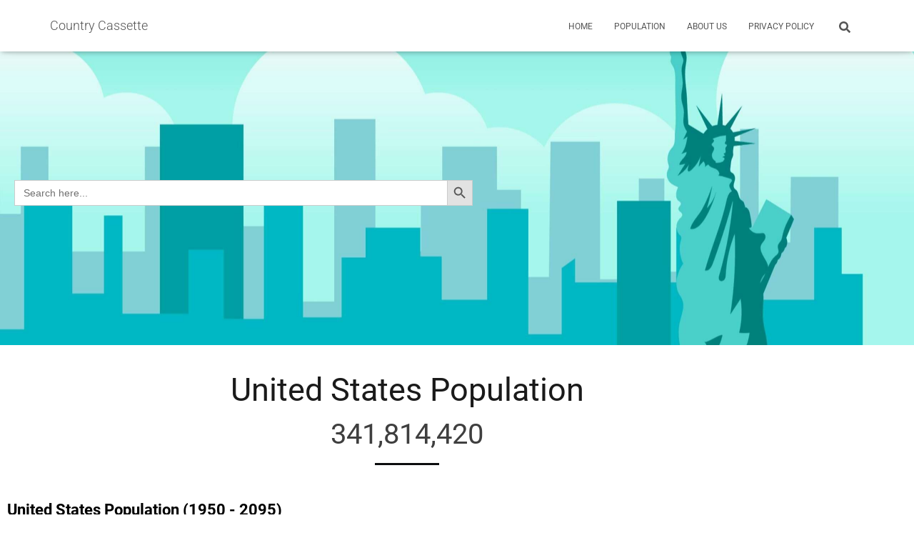

--- FILE ---
content_type: text/html; charset=UTF-8
request_url: https://countrycassette.com/world-population-united-states-population/
body_size: 42498
content:
<!DOCTYPE html>
<html lang="en-US" prefix="og: https://ogp.me/ns#">

<head>
	<meta charset='UTF-8'>
	<meta name="viewport" content="width=device-width, initial-scale=1">
	<link rel="profile" href="https://gmpg.org/xfn/11">
		<meta name="dlm-version" content="5.1.6"><!-- Google tag (gtag.js) consent mode dataLayer added by Site Kit -->
<script type="text/javascript" id="google_gtagjs-js-consent-mode-data-layer">
/* <![CDATA[ */
window.dataLayer = window.dataLayer || [];function gtag(){dataLayer.push(arguments);}
gtag('consent', 'default', {"ad_personalization":"denied","ad_storage":"denied","ad_user_data":"denied","analytics_storage":"denied","functionality_storage":"denied","security_storage":"denied","personalization_storage":"denied","region":["AT","BE","BG","CH","CY","CZ","DE","DK","EE","ES","FI","FR","GB","GR","HR","HU","IE","IS","IT","LI","LT","LU","LV","MT","NL","NO","PL","PT","RO","SE","SI","SK"],"wait_for_update":500});
window._googlesitekitConsentCategoryMap = {"statistics":["analytics_storage"],"marketing":["ad_storage","ad_user_data","ad_personalization"],"functional":["functionality_storage","security_storage"],"preferences":["personalization_storage"]};
window._googlesitekitConsents = {"ad_personalization":"denied","ad_storage":"denied","ad_user_data":"denied","analytics_storage":"denied","functionality_storage":"denied","security_storage":"denied","personalization_storage":"denied","region":["AT","BE","BG","CH","CY","CZ","DE","DK","EE","ES","FI","FR","GB","GR","HR","HU","IE","IS","IT","LI","LT","LU","LV","MT","NL","NO","PL","PT","RO","SE","SI","SK"],"wait_for_update":500};
/* ]]> */
</script>
<!-- End Google tag (gtag.js) consent mode dataLayer added by Site Kit -->

<!-- Search Engine Optimization by Rank Math - https://rankmath.com/ -->
<title>United States Population (2026) - Country Cassette</title>
<meta name="description" content="United States Population 2026: The current population of United States is 341,814,420 as of January 23, 2026 based on projections from the latest United Nations data."/>
<meta name="robots" content="index, follow, max-snippet:-1, max-video-preview:-1, max-image-preview:large"/>
<link rel="canonical" href="https://countrycassette.com/world-population-united-states-population/" />
<meta property="og:locale" content="en_US" />
<meta property="og:type" content="article" />
<meta property="og:title" content="United States Population (2026) - Country Cassette" />
<meta property="og:description" content="United States Population 2026: The current population of United States is 341,814,420 as of January 23, 2026 based on projections from the latest United Nations data." />
<meta property="og:url" content="https://countrycassette.com/world-population-united-states-population/" />
<meta property="og:site_name" content="Country Cassette" />
<meta property="article:section" content="Countries Population" />
<meta property="og:updated_time" content="2024-03-14T12:23:08+05:00" />
<meta property="og:image" content="https://countrycassette.com/wp-content/uploads/2024/03/9923813_4322760-1024x683.jpg" />
<meta property="og:image:secure_url" content="https://countrycassette.com/wp-content/uploads/2024/03/9923813_4322760-1024x683.jpg" />
<meta property="og:image:width" content="750" />
<meta property="og:image:height" content="500" />
<meta property="og:image:alt" content="United States population 2024" />
<meta property="og:image:type" content="image/jpeg" />
<meta property="article:published_time" content="2024-03-12T15:46:57+05:00" />
<meta property="article:modified_time" content="2024-03-14T12:23:08+05:00" />
<meta name="twitter:card" content="summary_large_image" />
<meta name="twitter:title" content="United States Population (2026) - Country Cassette" />
<meta name="twitter:description" content="United States Population 2026: The current population of United States is 341,814,420 as of January 23, 2026 based on projections from the latest United Nations data." />
<meta name="twitter:image" content="https://countrycassette.com/wp-content/uploads/2024/03/9923813_4322760-1024x683.jpg" />
<meta name="twitter:label1" content="Time to read" />
<meta name="twitter:data1" content="1 minute" />
<script type="application/ld+json" class="rank-math-schema">{"@context":"https://schema.org","@graph":[{"@type":"Organization","@id":"https://countrycassette.com/#organization","name":"Country Cassette"},{"@type":"WebSite","@id":"https://countrycassette.com/#website","url":"https://countrycassette.com","name":"Country Cassette","publisher":{"@id":"https://countrycassette.com/#organization"},"inLanguage":"en-US"},{"@type":"ImageObject","@id":"https://countrycassette.com/wp-content/uploads/2024/03/9923813_4322760-scaled.jpg","url":"https://countrycassette.com/wp-content/uploads/2024/03/9923813_4322760-scaled.jpg","width":"2560","height":"1707","caption":"United States population 2024","inLanguage":"en-US"},{"@type":"BreadcrumbList","@id":"https://countrycassette.com/world-population-united-states-population/#breadcrumb","itemListElement":[{"@type":"ListItem","position":"1","item":{"@id":"https://countrycassette.com","name":"Home"}},{"@type":"ListItem","position":"2","item":{"@id":"https://countrycassette.com/world-population-united-states-population/","name":"United States Population"}}]},{"@type":"WebPage","@id":"https://countrycassette.com/world-population-united-states-population/#webpage","url":"https://countrycassette.com/world-population-united-states-population/","name":"United States Population (2026) - Country Cassette","datePublished":"2024-03-12T15:46:57+05:00","dateModified":"2024-03-14T12:23:08+05:00","isPartOf":{"@id":"https://countrycassette.com/#website"},"primaryImageOfPage":{"@id":"https://countrycassette.com/wp-content/uploads/2024/03/9923813_4322760-scaled.jpg"},"inLanguage":"en-US","breadcrumb":{"@id":"https://countrycassette.com/world-population-united-states-population/#breadcrumb"}},{"@type":"Person","@id":"https://countrycassette.com/author/usman-shehzad-ffcgmail-com/","name":"","url":"https://countrycassette.com/author/usman-shehzad-ffcgmail-com/","image":{"@type":"ImageObject","@id":"https://secure.gravatar.com/avatar/8ed3c3f510b6c9dd1edbbd2ee770c2799dfe6493dcad6fce635607b4f74785ef?s=96&amp;d=mm&amp;r=g","url":"https://secure.gravatar.com/avatar/8ed3c3f510b6c9dd1edbbd2ee770c2799dfe6493dcad6fce635607b4f74785ef?s=96&amp;d=mm&amp;r=g","caption":"","inLanguage":"en-US"},"sameAs":["https://countrycassette.com"],"worksFor":{"@id":"https://countrycassette.com/#organization"}},{"@type":"BlogPosting","headline":"United States Population (2026) - Country Cassette","keywords":"United States Population,population of united states,United States Population 2024,us popualtion","datePublished":"2024-03-12T15:46:57+05:00","dateModified":"2024-03-14T12:23:08+05:00","author":{"@id":"https://countrycassette.com/author/usman-shehzad-ffcgmail-com/","name":""},"publisher":{"@id":"https://countrycassette.com/#organization"},"description":"United States Population 2026: The current population of United States is 341,814,420 as of January 23, 2026 based on projections from the latest United Nations data.","name":"United States Population (2026) - Country Cassette","@id":"https://countrycassette.com/world-population-united-states-population/#richSnippet","isPartOf":{"@id":"https://countrycassette.com/world-population-united-states-population/#webpage"},"image":{"@id":"https://countrycassette.com/wp-content/uploads/2024/03/9923813_4322760-scaled.jpg"},"inLanguage":"en-US","mainEntityOfPage":{"@id":"https://countrycassette.com/world-population-united-states-population/#webpage"}}]}</script>
<!-- /Rank Math WordPress SEO plugin -->

<link rel='dns-prefetch' href='//cdn.canvasjs.com' />
<link rel='dns-prefetch' href='//news.google.com' />
<link rel='dns-prefetch' href='//www.googletagmanager.com' />
<link rel='dns-prefetch' href='//fonts.googleapis.com' />
<link rel='dns-prefetch' href='//pagead2.googlesyndication.com' />
<link rel='dns-prefetch' href='//fundingchoicesmessages.google.com' />
<link rel="alternate" type="application/rss+xml" title="Country Cassette &raquo; Feed" href="https://countrycassette.com/feed/" />
<link rel="alternate" type="application/rss+xml" title="Country Cassette &raquo; Comments Feed" href="https://countrycassette.com/comments/feed/" />
<link rel="alternate" title="oEmbed (JSON)" type="application/json+oembed" href="https://countrycassette.com/wp-json/oembed/1.0/embed?url=https%3A%2F%2Fcountrycassette.com%2Fworld-population-united-states-population%2F" />
<link rel="alternate" title="oEmbed (XML)" type="text/xml+oembed" href="https://countrycassette.com/wp-json/oembed/1.0/embed?url=https%3A%2F%2Fcountrycassette.com%2Fworld-population-united-states-population%2F&#038;format=xml" />
<link rel="alternate" type="application/rss+xml" title="Country Cassette &raquo; Stories Feed" href="https://countrycassette.com/web-stories/feed/"><style id='wp-img-auto-sizes-contain-inline-css' type='text/css'>
img:is([sizes=auto i],[sizes^="auto," i]){contain-intrinsic-size:3000px 1500px}
/*# sourceURL=wp-img-auto-sizes-contain-inline-css */
</style>

<link rel='stylesheet' id='bootstrap-css' href='https://countrycassette.com/wp-content/themes/hestia/assets/bootstrap/css/bootstrap.min.css?ver=1.0.2' type='text/css' media='all' />
<link rel='stylesheet' id='hestia-font-sizes-css' href='https://countrycassette.com/wp-content/themes/hestia/assets/css/font-sizes.min.css?ver=3.3.3' type='text/css' media='all' />
<style id='wp-emoji-styles-inline-css' type='text/css'>

	img.wp-smiley, img.emoji {
		display: inline !important;
		border: none !important;
		box-shadow: none !important;
		height: 1em !important;
		width: 1em !important;
		margin: 0 0.07em !important;
		vertical-align: -0.1em !important;
		background: none !important;
		padding: 0 !important;
	}
/*# sourceURL=wp-emoji-styles-inline-css */
</style>
<style id='classic-theme-styles-inline-css' type='text/css'>
/*! This file is auto-generated */
.wp-block-button__link{color:#fff;background-color:#32373c;border-radius:9999px;box-shadow:none;text-decoration:none;padding:calc(.667em + 2px) calc(1.333em + 2px);font-size:1.125em}.wp-block-file__button{background:#32373c;color:#fff;text-decoration:none}
/*# sourceURL=/wp-includes/css/classic-themes.min.css */
</style>
<style id='wpjoli-joli-table-of-contents-style-inline-css' type='text/css'>


/*# sourceURL=https://countrycassette.com/wp-content/plugins/joli-table-of-contents/gutenberg/blocks/joli-table-of-contents/style-index.css */
</style>
<style id='global-styles-inline-css' type='text/css'>
:root{--wp--preset--aspect-ratio--square: 1;--wp--preset--aspect-ratio--4-3: 4/3;--wp--preset--aspect-ratio--3-4: 3/4;--wp--preset--aspect-ratio--3-2: 3/2;--wp--preset--aspect-ratio--2-3: 2/3;--wp--preset--aspect-ratio--16-9: 16/9;--wp--preset--aspect-ratio--9-16: 9/16;--wp--preset--color--black: #000000;--wp--preset--color--cyan-bluish-gray: #abb8c3;--wp--preset--color--white: #ffffff;--wp--preset--color--pale-pink: #f78da7;--wp--preset--color--vivid-red: #cf2e2e;--wp--preset--color--luminous-vivid-orange: #ff6900;--wp--preset--color--luminous-vivid-amber: #fcb900;--wp--preset--color--light-green-cyan: #7bdcb5;--wp--preset--color--vivid-green-cyan: #00d084;--wp--preset--color--pale-cyan-blue: #8ed1fc;--wp--preset--color--vivid-cyan-blue: #0693e3;--wp--preset--color--vivid-purple: #9b51e0;--wp--preset--color--accent: #0003b5;--wp--preset--color--background-color: #ffffff;--wp--preset--color--header-gradient: #a81d84;--wp--preset--gradient--vivid-cyan-blue-to-vivid-purple: linear-gradient(135deg,rgb(6,147,227) 0%,rgb(155,81,224) 100%);--wp--preset--gradient--light-green-cyan-to-vivid-green-cyan: linear-gradient(135deg,rgb(122,220,180) 0%,rgb(0,208,130) 100%);--wp--preset--gradient--luminous-vivid-amber-to-luminous-vivid-orange: linear-gradient(135deg,rgb(252,185,0) 0%,rgb(255,105,0) 100%);--wp--preset--gradient--luminous-vivid-orange-to-vivid-red: linear-gradient(135deg,rgb(255,105,0) 0%,rgb(207,46,46) 100%);--wp--preset--gradient--very-light-gray-to-cyan-bluish-gray: linear-gradient(135deg,rgb(238,238,238) 0%,rgb(169,184,195) 100%);--wp--preset--gradient--cool-to-warm-spectrum: linear-gradient(135deg,rgb(74,234,220) 0%,rgb(151,120,209) 20%,rgb(207,42,186) 40%,rgb(238,44,130) 60%,rgb(251,105,98) 80%,rgb(254,248,76) 100%);--wp--preset--gradient--blush-light-purple: linear-gradient(135deg,rgb(255,206,236) 0%,rgb(152,150,240) 100%);--wp--preset--gradient--blush-bordeaux: linear-gradient(135deg,rgb(254,205,165) 0%,rgb(254,45,45) 50%,rgb(107,0,62) 100%);--wp--preset--gradient--luminous-dusk: linear-gradient(135deg,rgb(255,203,112) 0%,rgb(199,81,192) 50%,rgb(65,88,208) 100%);--wp--preset--gradient--pale-ocean: linear-gradient(135deg,rgb(255,245,203) 0%,rgb(182,227,212) 50%,rgb(51,167,181) 100%);--wp--preset--gradient--electric-grass: linear-gradient(135deg,rgb(202,248,128) 0%,rgb(113,206,126) 100%);--wp--preset--gradient--midnight: linear-gradient(135deg,rgb(2,3,129) 0%,rgb(40,116,252) 100%);--wp--preset--font-size--small: 13px;--wp--preset--font-size--medium: 20px;--wp--preset--font-size--large: 36px;--wp--preset--font-size--x-large: 42px;--wp--preset--spacing--20: 0.44rem;--wp--preset--spacing--30: 0.67rem;--wp--preset--spacing--40: 1rem;--wp--preset--spacing--50: 1.5rem;--wp--preset--spacing--60: 2.25rem;--wp--preset--spacing--70: 3.38rem;--wp--preset--spacing--80: 5.06rem;--wp--preset--shadow--natural: 6px 6px 9px rgba(0, 0, 0, 0.2);--wp--preset--shadow--deep: 12px 12px 50px rgba(0, 0, 0, 0.4);--wp--preset--shadow--sharp: 6px 6px 0px rgba(0, 0, 0, 0.2);--wp--preset--shadow--outlined: 6px 6px 0px -3px rgb(255, 255, 255), 6px 6px rgb(0, 0, 0);--wp--preset--shadow--crisp: 6px 6px 0px rgb(0, 0, 0);}:root :where(.is-layout-flow) > :first-child{margin-block-start: 0;}:root :where(.is-layout-flow) > :last-child{margin-block-end: 0;}:root :where(.is-layout-flow) > *{margin-block-start: 24px;margin-block-end: 0;}:root :where(.is-layout-constrained) > :first-child{margin-block-start: 0;}:root :where(.is-layout-constrained) > :last-child{margin-block-end: 0;}:root :where(.is-layout-constrained) > *{margin-block-start: 24px;margin-block-end: 0;}:root :where(.is-layout-flex){gap: 24px;}:root :where(.is-layout-grid){gap: 24px;}body .is-layout-flex{display: flex;}.is-layout-flex{flex-wrap: wrap;align-items: center;}.is-layout-flex > :is(*, div){margin: 0;}body .is-layout-grid{display: grid;}.is-layout-grid > :is(*, div){margin: 0;}.has-black-color{color: var(--wp--preset--color--black) !important;}.has-cyan-bluish-gray-color{color: var(--wp--preset--color--cyan-bluish-gray) !important;}.has-white-color{color: var(--wp--preset--color--white) !important;}.has-pale-pink-color{color: var(--wp--preset--color--pale-pink) !important;}.has-vivid-red-color{color: var(--wp--preset--color--vivid-red) !important;}.has-luminous-vivid-orange-color{color: var(--wp--preset--color--luminous-vivid-orange) !important;}.has-luminous-vivid-amber-color{color: var(--wp--preset--color--luminous-vivid-amber) !important;}.has-light-green-cyan-color{color: var(--wp--preset--color--light-green-cyan) !important;}.has-vivid-green-cyan-color{color: var(--wp--preset--color--vivid-green-cyan) !important;}.has-pale-cyan-blue-color{color: var(--wp--preset--color--pale-cyan-blue) !important;}.has-vivid-cyan-blue-color{color: var(--wp--preset--color--vivid-cyan-blue) !important;}.has-vivid-purple-color{color: var(--wp--preset--color--vivid-purple) !important;}.has-accent-color{color: var(--wp--preset--color--accent) !important;}.has-background-color-color{color: var(--wp--preset--color--background-color) !important;}.has-header-gradient-color{color: var(--wp--preset--color--header-gradient) !important;}.has-black-background-color{background-color: var(--wp--preset--color--black) !important;}.has-cyan-bluish-gray-background-color{background-color: var(--wp--preset--color--cyan-bluish-gray) !important;}.has-white-background-color{background-color: var(--wp--preset--color--white) !important;}.has-pale-pink-background-color{background-color: var(--wp--preset--color--pale-pink) !important;}.has-vivid-red-background-color{background-color: var(--wp--preset--color--vivid-red) !important;}.has-luminous-vivid-orange-background-color{background-color: var(--wp--preset--color--luminous-vivid-orange) !important;}.has-luminous-vivid-amber-background-color{background-color: var(--wp--preset--color--luminous-vivid-amber) !important;}.has-light-green-cyan-background-color{background-color: var(--wp--preset--color--light-green-cyan) !important;}.has-vivid-green-cyan-background-color{background-color: var(--wp--preset--color--vivid-green-cyan) !important;}.has-pale-cyan-blue-background-color{background-color: var(--wp--preset--color--pale-cyan-blue) !important;}.has-vivid-cyan-blue-background-color{background-color: var(--wp--preset--color--vivid-cyan-blue) !important;}.has-vivid-purple-background-color{background-color: var(--wp--preset--color--vivid-purple) !important;}.has-accent-background-color{background-color: var(--wp--preset--color--accent) !important;}.has-background-color-background-color{background-color: var(--wp--preset--color--background-color) !important;}.has-header-gradient-background-color{background-color: var(--wp--preset--color--header-gradient) !important;}.has-black-border-color{border-color: var(--wp--preset--color--black) !important;}.has-cyan-bluish-gray-border-color{border-color: var(--wp--preset--color--cyan-bluish-gray) !important;}.has-white-border-color{border-color: var(--wp--preset--color--white) !important;}.has-pale-pink-border-color{border-color: var(--wp--preset--color--pale-pink) !important;}.has-vivid-red-border-color{border-color: var(--wp--preset--color--vivid-red) !important;}.has-luminous-vivid-orange-border-color{border-color: var(--wp--preset--color--luminous-vivid-orange) !important;}.has-luminous-vivid-amber-border-color{border-color: var(--wp--preset--color--luminous-vivid-amber) !important;}.has-light-green-cyan-border-color{border-color: var(--wp--preset--color--light-green-cyan) !important;}.has-vivid-green-cyan-border-color{border-color: var(--wp--preset--color--vivid-green-cyan) !important;}.has-pale-cyan-blue-border-color{border-color: var(--wp--preset--color--pale-cyan-blue) !important;}.has-vivid-cyan-blue-border-color{border-color: var(--wp--preset--color--vivid-cyan-blue) !important;}.has-vivid-purple-border-color{border-color: var(--wp--preset--color--vivid-purple) !important;}.has-accent-border-color{border-color: var(--wp--preset--color--accent) !important;}.has-background-color-border-color{border-color: var(--wp--preset--color--background-color) !important;}.has-header-gradient-border-color{border-color: var(--wp--preset--color--header-gradient) !important;}.has-vivid-cyan-blue-to-vivid-purple-gradient-background{background: var(--wp--preset--gradient--vivid-cyan-blue-to-vivid-purple) !important;}.has-light-green-cyan-to-vivid-green-cyan-gradient-background{background: var(--wp--preset--gradient--light-green-cyan-to-vivid-green-cyan) !important;}.has-luminous-vivid-amber-to-luminous-vivid-orange-gradient-background{background: var(--wp--preset--gradient--luminous-vivid-amber-to-luminous-vivid-orange) !important;}.has-luminous-vivid-orange-to-vivid-red-gradient-background{background: var(--wp--preset--gradient--luminous-vivid-orange-to-vivid-red) !important;}.has-very-light-gray-to-cyan-bluish-gray-gradient-background{background: var(--wp--preset--gradient--very-light-gray-to-cyan-bluish-gray) !important;}.has-cool-to-warm-spectrum-gradient-background{background: var(--wp--preset--gradient--cool-to-warm-spectrum) !important;}.has-blush-light-purple-gradient-background{background: var(--wp--preset--gradient--blush-light-purple) !important;}.has-blush-bordeaux-gradient-background{background: var(--wp--preset--gradient--blush-bordeaux) !important;}.has-luminous-dusk-gradient-background{background: var(--wp--preset--gradient--luminous-dusk) !important;}.has-pale-ocean-gradient-background{background: var(--wp--preset--gradient--pale-ocean) !important;}.has-electric-grass-gradient-background{background: var(--wp--preset--gradient--electric-grass) !important;}.has-midnight-gradient-background{background: var(--wp--preset--gradient--midnight) !important;}.has-small-font-size{font-size: var(--wp--preset--font-size--small) !important;}.has-medium-font-size{font-size: var(--wp--preset--font-size--medium) !important;}.has-large-font-size{font-size: var(--wp--preset--font-size--large) !important;}.has-x-large-font-size{font-size: var(--wp--preset--font-size--x-large) !important;}
:root :where(.wp-block-pullquote){font-size: 1.5em;line-height: 1.6;}
/*# sourceURL=global-styles-inline-css */
</style>
<link rel='stylesheet' id='graphina-charts-for-elementor-public-css' href='https://countrycassette.com/wp-content/plugins/graphina-elementor-charts-and-graphs/elementor/css/graphina-charts-for-elementor-public.css?ver=1.8.10' type='text/css' media='all' />
<link rel='stylesheet' id='graphina-charts-pro-requirement-css' href='https://countrycassette.com/wp-content/plugins/graphina-elementor-charts-and-graphs/elementor/css/graphina-charts-for-elementor-pro.css?ver=1.8.10' type='text/css' media='all' />
<link rel='stylesheet' id='wpjoli-joli-tocv2-styles-css' href='https://countrycassette.com/wp-content/plugins/joli-table-of-contents/assets/public/css/wpjoli-joli-table-of-contents.min.css?ver=2.8.2' type='text/css' media='all' />
<link rel='stylesheet' id='wpjoli-joli-tocv2-theme-original-css' href='https://countrycassette.com/wp-content/plugins/joli-table-of-contents/assets/public/css/themes/original.min.css?ver=2.8.2' type='text/css' media='all' />
<link rel='stylesheet' id='hestia-clients-bar-css' href='https://countrycassette.com/wp-content/plugins/themeisle-companion/obfx_modules/companion-legacy/assets/css/hestia/clients-bar.css?ver=3.0.3' type='text/css' media='all' />
<link rel='stylesheet' id='obfx-module-pub-css-social-sharing-module-0-css' href='https://countrycassette.com/wp-content/plugins/themeisle-companion/obfx_modules/social-sharing/css/public.css?ver=3.0.5' type='text/css' media='all' />
<link rel='stylesheet' id='dashicons-css' href='https://countrycassette.com/wp-includes/css/dashicons.min.css?ver=84bcc1f2ce67c7344daf9eaf01a951ea' type='text/css' media='all' />
<link rel='stylesheet' id='admin-bar-css' href='https://countrycassette.com/wp-includes/css/admin-bar.min.css?ver=84bcc1f2ce67c7344daf9eaf01a951ea' type='text/css' media='all' />
<style id='admin-bar-inline-css' type='text/css'>

    .canvasjs-chart-credit{
        display: none !important;
    }
    #vtrtsFreeChart canvas {
    border-radius: 6px;
}

.vtrts-free-adminbar-weekly-title {
    font-weight: bold;
    font-size: 14px;
    color: #fff;
    margin-bottom: 6px;
}

        #wpadminbar #wp-admin-bar-vtrts_free_top_button .ab-icon:before {
            content: "\f185";
            color: #1DAE22;
            top: 3px;
        }
    #wp-admin-bar-vtrts_pro_top_button .ab-item {
        min-width: 180px;
    }
    .vtrts-free-adminbar-dropdown {
        min-width: 420px ;
        padding: 18px 18px 12px 18px;
        background: #23282d;
        color: #fff;
        border-radius: 8px;
        box-shadow: 0 4px 24px rgba(0,0,0,0.15);
        margin-top: 10px;
    }
    .vtrts-free-adminbar-grid {
        display: grid;
        grid-template-columns: 1fr 1fr;
        gap: 18px 18px; /* row-gap column-gap */
        margin-bottom: 18px;
    }
    .vtrts-free-adminbar-card {
        background: #2c3338;
        border-radius: 8px;
        padding: 18px 18px 12px 18px;
        box-shadow: 0 2px 8px rgba(0,0,0,0.07);
        display: flex;
        flex-direction: column;
        align-items: flex-start;
    }
    /* Extra margin for the right column */
    .vtrts-free-adminbar-card:nth-child(2),
    .vtrts-free-adminbar-card:nth-child(4) {
        margin-left: 10px !important;
        padding-left: 10px !important;
                padding-top: 6px !important;

        margin-right: 10px !important;
        padding-right : 10px !important;
        margin-top: 10px !important;
    }
    .vtrts-free-adminbar-card:nth-child(1),
    .vtrts-free-adminbar-card:nth-child(3) {
        margin-left: 10px !important;
        padding-left: 10px !important;
                padding-top: 6px !important;

        margin-top: 10px !important;
                padding-right : 10px !important;

    }
    /* Extra margin for the bottom row */
    .vtrts-free-adminbar-card:nth-child(3),
    .vtrts-free-adminbar-card:nth-child(4) {
        margin-top: 6px !important;
        padding-top: 6px !important;
        margin-top: 10px !important;
    }
    .vtrts-free-adminbar-card-title {
        font-size: 14px;
        font-weight: 800;
        margin-bottom: 6px;
        color: #fff;
    }
    .vtrts-free-adminbar-card-value {
        font-size: 22px;
        font-weight: bold;
        color: #1DAE22;
        margin-bottom: 4px;
    }
    .vtrts-free-adminbar-card-sub {
        font-size: 12px;
        color: #aaa;
    }
    .vtrts-free-adminbar-btn-wrap {
        text-align: center;
        margin-top: 8px;
    }

    #wp-admin-bar-vtrts_free_top_button .ab-item{
    min-width: 80px !important;
        padding: 0px !important;
    .vtrts-free-adminbar-btn {
        display: inline-block;
        background: #1DAE22;
        color: #fff !important;
        font-weight: bold;
        padding: 8px 28px;
        border-radius: 6px;
        text-decoration: none;
        font-size: 15px;
        transition: background 0.2s;
        margin-top: 8px;
    }
    .vtrts-free-adminbar-btn:hover {
        background: #15991b;
        color: #fff !important;
    }

    .vtrts-free-adminbar-dropdown-wrap { min-width: 0; padding: 0; }
    #wpadminbar #wp-admin-bar-vtrts_free_top_button .vtrts-free-adminbar-dropdown { display: none; position: absolute; left: 0; top: 100%; z-index: 99999; }
    #wpadminbar #wp-admin-bar-vtrts_free_top_button:hover .vtrts-free-adminbar-dropdown { display: block; }
    
        .ab-empty-item #wp-admin-bar-vtrts_free_top_button-default .ab-empty-item{
    height:0px !important;
    padding :0px !important;
     }
            #wpadminbar .quicklinks .ab-empty-item{
        padding:0px !important;
    }
    .vtrts-free-adminbar-dropdown {
    min-width: 420px;
    padding: 18px 18px 12px 18px;
    background: #23282d;
    color: #fff;
    border-radius: 12px; /* more rounded */
    box-shadow: 0 8px 32px rgba(0,0,0,0.25); /* deeper shadow */
    margin-top: 10px;
}

.vtrts-free-adminbar-btn-wrap {
    text-align: center;
    margin-top: 18px; /* more space above */
}

.vtrts-free-adminbar-btn {
    display: inline-block;
    background: #1DAE22;
    color: #fff !important;
    font-weight: bold;
    padding: 5px 22px;
    border-radius: 8px;
    text-decoration: none;
    font-size: 17px;
    transition: background 0.2s, box-shadow 0.2s;
    margin-top: 8px;
    box-shadow: 0 2px 8px rgba(29,174,34,0.15);
    text-align: center;
    line-height: 1.6;
    
}
.vtrts-free-adminbar-btn:hover {
    background: #15991b;
    color: #fff !important;
    box-shadow: 0 4px 16px rgba(29,174,34,0.25);
}
    


/*# sourceURL=admin-bar-inline-css */
</style>
<link rel='stylesheet' id='ivory-search-styles-css' href='https://countrycassette.com/wp-content/plugins/add-search-to-menu/public/css/ivory-search.min.css?ver=5.5.14' type='text/css' media='all' />
<link rel='stylesheet' id='hestia_style-css' href='https://countrycassette.com/wp-content/themes/hestia/style.min.css?ver=3.3.3' type='text/css' media='all' />
<style id='hestia_style-inline-css' type='text/css'>
div.wpforms-container-full .wpforms-form div.wpforms-field input.wpforms-error{border:none}div.wpforms-container .wpforms-form input[type=date],div.wpforms-container .wpforms-form input[type=datetime],div.wpforms-container .wpforms-form input[type=datetime-local],div.wpforms-container .wpforms-form input[type=email],div.wpforms-container .wpforms-form input[type=month],div.wpforms-container .wpforms-form input[type=number],div.wpforms-container .wpforms-form input[type=password],div.wpforms-container .wpforms-form input[type=range],div.wpforms-container .wpforms-form input[type=search],div.wpforms-container .wpforms-form input[type=tel],div.wpforms-container .wpforms-form input[type=text],div.wpforms-container .wpforms-form input[type=time],div.wpforms-container .wpforms-form input[type=url],div.wpforms-container .wpforms-form input[type=week],div.wpforms-container .wpforms-form select,div.wpforms-container .wpforms-form textarea,.nf-form-cont input:not([type=button]),div.wpforms-container .wpforms-form .form-group.is-focused .form-control{box-shadow:none}div.wpforms-container .wpforms-form input[type=date],div.wpforms-container .wpforms-form input[type=datetime],div.wpforms-container .wpforms-form input[type=datetime-local],div.wpforms-container .wpforms-form input[type=email],div.wpforms-container .wpforms-form input[type=month],div.wpforms-container .wpforms-form input[type=number],div.wpforms-container .wpforms-form input[type=password],div.wpforms-container .wpforms-form input[type=range],div.wpforms-container .wpforms-form input[type=search],div.wpforms-container .wpforms-form input[type=tel],div.wpforms-container .wpforms-form input[type=text],div.wpforms-container .wpforms-form input[type=time],div.wpforms-container .wpforms-form input[type=url],div.wpforms-container .wpforms-form input[type=week],div.wpforms-container .wpforms-form select,div.wpforms-container .wpforms-form textarea,.nf-form-cont input:not([type=button]){background-image:linear-gradient(#9c27b0,#9c27b0),linear-gradient(#d2d2d2,#d2d2d2);float:none;border:0;border-radius:0;background-color:transparent;background-repeat:no-repeat;background-position:center bottom,center calc(100% - 1px);background-size:0 2px,100% 1px;font-weight:400;transition:background 0s ease-out}div.wpforms-container .wpforms-form .form-group.is-focused .form-control{outline:none;background-size:100% 2px,100% 1px;transition-duration:0.3s}div.wpforms-container .wpforms-form input[type=date].form-control,div.wpforms-container .wpforms-form input[type=datetime].form-control,div.wpforms-container .wpforms-form input[type=datetime-local].form-control,div.wpforms-container .wpforms-form input[type=email].form-control,div.wpforms-container .wpforms-form input[type=month].form-control,div.wpforms-container .wpforms-form input[type=number].form-control,div.wpforms-container .wpforms-form input[type=password].form-control,div.wpforms-container .wpforms-form input[type=range].form-control,div.wpforms-container .wpforms-form input[type=search].form-control,div.wpforms-container .wpforms-form input[type=tel].form-control,div.wpforms-container .wpforms-form input[type=text].form-control,div.wpforms-container .wpforms-form input[type=time].form-control,div.wpforms-container .wpforms-form input[type=url].form-control,div.wpforms-container .wpforms-form input[type=week].form-control,div.wpforms-container .wpforms-form select.form-control,div.wpforms-container .wpforms-form textarea.form-control{border:none;padding:7px 0;font-size:14px}div.wpforms-container .wpforms-form .wpforms-field-select select{border-radius:3px}div.wpforms-container .wpforms-form .wpforms-field-number input[type=number]{background-image:none;border-radius:3px}div.wpforms-container .wpforms-form button[type=submit].wpforms-submit,div.wpforms-container .wpforms-form button[type=submit].wpforms-submit:hover{color:#fff;border:none}.home div.wpforms-container-full .wpforms-form{margin-left:15px;margin-right:15px}div.wpforms-container-full .wpforms-form .wpforms-field{padding:0 0 24px 0 !important}div.wpforms-container-full .wpforms-form .wpforms-submit-container{text-align:right}div.wpforms-container-full .wpforms-form .wpforms-submit-container button{text-transform:uppercase}div.wpforms-container-full .wpforms-form textarea{border:none !important}div.wpforms-container-full .wpforms-form textarea:focus{border-width:0 !important}.home div.wpforms-container .wpforms-form textarea{background-image:linear-gradient(#9c27b0,#9c27b0),linear-gradient(#d2d2d2,#d2d2d2);background-color:transparent;background-repeat:no-repeat;background-position:center bottom,center calc(100% - 1px);background-size:0 2px,100% 1px}@media only screen and(max-width:768px){.wpforms-container-full .wpforms-form .wpforms-one-half,.wpforms-container-full .wpforms-form button{width:100% !important;margin-left:0 !important}.wpforms-container-full .wpforms-form .wpforms-submit-container{text-align:center}}div.wpforms-container .wpforms-form input:focus,div.wpforms-container .wpforms-form select:focus{border:none}.elementor-page .hestia-about>.container{width:100%}.elementor-page .pagebuilder-section{padding:0}.elementor-page .title-in-content,.elementor-page .image-in-page{display:none}.home.elementor-page .main-raised>section.hestia-about{overflow:visible}.elementor-editor-active .navbar{pointer-events:none}.elementor-editor-active #elementor.elementor-edit-mode .elementor-element-overlay{z-index:1000000}.elementor-page.page-template-template-fullwidth .blog-post-wrapper>.container{width:100%}.elementor-page.page-template-template-fullwidth .blog-post-wrapper>.container .col-md-12{padding:0}.elementor-page.page-template-template-fullwidth article.section{padding:0}.elementor-text-editor p,.elementor-text-editor h1,.elementor-text-editor h2,.elementor-text-editor h3,.elementor-text-editor h4,.elementor-text-editor h5,.elementor-text-editor h6{font-size:inherit}
.hestia-top-bar,.hestia-top-bar .widget.widget_shopping_cart .cart_list{background-color:#363537}.hestia-top-bar .widget .label-floating input[type=search]:-webkit-autofill{-webkit-box-shadow:inset 0 0 0 9999px #363537}.hestia-top-bar,.hestia-top-bar .widget .label-floating input[type=search],.hestia-top-bar .widget.widget_search form.form-group:before,.hestia-top-bar .widget.widget_product_search form.form-group:before,.hestia-top-bar .widget.widget_shopping_cart:before{color:#fff}.hestia-top-bar .widget .label-floating input[type=search]{-webkit-text-fill-color:#fff !important}.hestia-top-bar div.widget.widget_shopping_cart:before,.hestia-top-bar .widget.widget_product_search form.form-group:before,.hestia-top-bar .widget.widget_search form.form-group:before{background-color:#fff}.hestia-top-bar a,.hestia-top-bar .top-bar-nav li a{color:#fff}.hestia-top-bar ul li a[href*="mailto:"]:before,.hestia-top-bar ul li a[href*="tel:"]:before{background-color:#fff}.hestia-top-bar a:hover,.hestia-top-bar .top-bar-nav li a:hover{color:#eee}.hestia-top-bar ul li:hover a[href*="mailto:"]:before,.hestia-top-bar ul li:hover a[href*="tel:"]:before{background-color:#eee}
footer.footer.footer-black{background:#323437}footer.footer.footer-black.footer-big{color:#fff}footer.footer.footer-black a{color:#fff}footer.footer.footer-black hr{border-color:#5e5e5e}.footer-big p,.widget,.widget code,.widget pre{color:#5e5e5e}
:root{--hestia-primary-color:#0003b5}a,.navbar .dropdown-menu li:hover>a,.navbar .dropdown-menu li:focus>a,.navbar .dropdown-menu li:active>a,.navbar .navbar-nav>li .dropdown-menu li:hover>a,body:not(.home) .navbar-default .navbar-nav>.active:not(.btn)>a,body:not(.home) .navbar-default .navbar-nav>.active:not(.btn)>a:hover,body:not(.home) .navbar-default .navbar-nav>.active:not(.btn)>a:focus,a:hover,.card-blog a.moretag:hover,.card-blog a.more-link:hover,.widget a:hover,.has-text-color.has-accent-color,p.has-text-color a{color:#0003b5}.svg-text-color{fill:#0003b5}.pagination span.current,.pagination span.current:focus,.pagination span.current:hover{border-color:#0003b5}button,button:hover,.woocommerce .track_order button[type="submit"],.woocommerce .track_order button[type="submit"]:hover,div.wpforms-container .wpforms-form button[type=submit].wpforms-submit,div.wpforms-container .wpforms-form button[type=submit].wpforms-submit:hover,input[type="button"],input[type="button"]:hover,input[type="submit"],input[type="submit"]:hover,input#searchsubmit,.pagination span.current,.pagination span.current:focus,.pagination span.current:hover,.btn.btn-primary,.btn.btn-primary:link,.btn.btn-primary:hover,.btn.btn-primary:focus,.btn.btn-primary:active,.btn.btn-primary.active,.btn.btn-primary.active:focus,.btn.btn-primary.active:hover,.btn.btn-primary:active:hover,.btn.btn-primary:active:focus,.btn.btn-primary:active:hover,.hestia-sidebar-open.btn.btn-rose,.hestia-sidebar-close.btn.btn-rose,.hestia-sidebar-open.btn.btn-rose:hover,.hestia-sidebar-close.btn.btn-rose:hover,.hestia-sidebar-open.btn.btn-rose:focus,.hestia-sidebar-close.btn.btn-rose:focus,.label.label-primary,.hestia-work .portfolio-item:nth-child(6n+1) .label,.nav-cart .nav-cart-content .widget .buttons .button,.has-accent-background-color[class*="has-background"]{background-color:#0003b5}@media(max-width:768px){.navbar-default .navbar-nav>li>a:hover,.navbar-default .navbar-nav>li>a:focus,.navbar .navbar-nav .dropdown .dropdown-menu li a:hover,.navbar .navbar-nav .dropdown .dropdown-menu li a:focus,.navbar button.navbar-toggle:hover,.navbar .navbar-nav li:hover>a i{color:#0003b5}}body:not(.woocommerce-page) button:not([class^="fl-"]):not(.hestia-scroll-to-top):not(.navbar-toggle):not(.close),body:not(.woocommerce-page) .button:not([class^="fl-"]):not(hestia-scroll-to-top):not(.navbar-toggle):not(.add_to_cart_button):not(.product_type_grouped):not(.product_type_external),div.wpforms-container .wpforms-form button[type=submit].wpforms-submit,input[type="submit"],input[type="button"],.btn.btn-primary,.widget_product_search button[type="submit"],.hestia-sidebar-open.btn.btn-rose,.hestia-sidebar-close.btn.btn-rose,.everest-forms button[type=submit].everest-forms-submit-button{-webkit-box-shadow:0 2px 2px 0 rgba(0,3,181,0.14),0 3px 1px -2px rgba(0,3,181,0.2),0 1px 5px 0 rgba(0,3,181,0.12);box-shadow:0 2px 2px 0 rgba(0,3,181,0.14),0 3px 1px -2px rgba(0,3,181,0.2),0 1px 5px 0 rgba(0,3,181,0.12)}.card .header-primary,.card .content-primary,.everest-forms button[type=submit].everest-forms-submit-button{background:#0003b5}body:not(.woocommerce-page) .button:not([class^="fl-"]):not(.hestia-scroll-to-top):not(.navbar-toggle):not(.add_to_cart_button):hover,body:not(.woocommerce-page) button:not([class^="fl-"]):not(.hestia-scroll-to-top):not(.navbar-toggle):not(.close):hover,div.wpforms-container .wpforms-form button[type=submit].wpforms-submit:hover,input[type="submit"]:hover,input[type="button"]:hover,input#searchsubmit:hover,.widget_product_search button[type="submit"]:hover,.pagination span.current,.btn.btn-primary:hover,.btn.btn-primary:focus,.btn.btn-primary:active,.btn.btn-primary.active,.btn.btn-primary:active:focus,.btn.btn-primary:active:hover,.hestia-sidebar-open.btn.btn-rose:hover,.hestia-sidebar-close.btn.btn-rose:hover,.pagination span.current:hover,.everest-forms button[type=submit].everest-forms-submit-button:hover,.everest-forms button[type=submit].everest-forms-submit-button:focus,.everest-forms button[type=submit].everest-forms-submit-button:active{-webkit-box-shadow:0 14px 26px -12px rgba(0,3,181,0.42),0 4px 23px 0 rgba(0,0,0,0.12),0 8px 10px -5px rgba(0,3,181,0.2);box-shadow:0 14px 26px -12px rgba(0,3,181,0.42),0 4px 23px 0 rgba(0,0,0,0.12),0 8px 10px -5px rgba(0,3,181,0.2);color:#fff}.form-group.is-focused .form-control{background-image:-webkit-gradient(linear,left top,left bottom,from(#0003b5),to(#0003b5)),-webkit-gradient(linear,left top,left bottom,from(#d2d2d2),to(#d2d2d2));background-image:-webkit-linear-gradient(linear,left top,left bottom,from(#0003b5),to(#0003b5)),-webkit-linear-gradient(linear,left top,left bottom,from(#d2d2d2),to(#d2d2d2));background-image:linear-gradient(linear,left top,left bottom,from(#0003b5),to(#0003b5)),linear-gradient(linear,left top,left bottom,from(#d2d2d2),to(#d2d2d2))}.navbar:not(.navbar-transparent) li:not(.btn):hover>a,.navbar li.on-section:not(.btn)>a,.navbar.full-screen-menu.navbar-transparent li:not(.btn):hover>a,.navbar.full-screen-menu .navbar-toggle:hover,.navbar:not(.navbar-transparent) .nav-cart:hover,.navbar:not(.navbar-transparent) .hestia-toggle-search:hover{color:#0003b5}.header-filter-gradient{background:linear-gradient(45deg,rgba(168,29,132,1) 0,rgb(234,57,111) 100%)}.has-text-color.has-header-gradient-color{color:#a81d84}.has-header-gradient-background-color[class*="has-background"]{background-color:#a81d84}.has-text-color.has-background-color-color{color:#fff}.has-background-color-background-color[class*="has-background"]{background-color:#fff}
.btn.btn-primary:not(.colored-button):not(.btn-left):not(.btn-right):not(.btn-just-icon):not(.menu-item),input[type="submit"]:not(.search-submit),body:not(.woocommerce-account) .woocommerce .button.woocommerce-Button,.woocommerce .product button.button,.woocommerce .product button.button.alt,.woocommerce .product #respond input#submit,.woocommerce-cart .blog-post .woocommerce .cart-collaterals .cart_totals .checkout-button,.woocommerce-checkout #payment #place_order,.woocommerce-account.woocommerce-page button.button,.woocommerce .track_order button[type="submit"],.nav-cart .nav-cart-content .widget .buttons .button,.woocommerce a.button.wc-backward,body.woocommerce .wccm-catalog-item a.button,body.woocommerce a.wccm-button.button,form.woocommerce-form-coupon button.button,div.wpforms-container .wpforms-form button[type=submit].wpforms-submit,div.woocommerce a.button.alt,div.woocommerce table.my_account_orders .button,.btn.colored-button,.btn.btn-left,.btn.btn-right,.btn:not(.colored-button):not(.btn-left):not(.btn-right):not(.btn-just-icon):not(.menu-item):not(.hestia-sidebar-open):not(.hestia-sidebar-close){padding-top:15px;padding-bottom:15px;padding-left:33px;padding-right:33px}
:root{--hestia-button-border-radius:3px}.btn.btn-primary:not(.colored-button):not(.btn-left):not(.btn-right):not(.btn-just-icon):not(.menu-item),input[type="submit"]:not(.search-submit),body:not(.woocommerce-account) .woocommerce .button.woocommerce-Button,.woocommerce .product button.button,.woocommerce .product button.button.alt,.woocommerce .product #respond input#submit,.woocommerce-cart .blog-post .woocommerce .cart-collaterals .cart_totals .checkout-button,.woocommerce-checkout #payment #place_order,.woocommerce-account.woocommerce-page button.button,.woocommerce .track_order button[type="submit"],.nav-cart .nav-cart-content .widget .buttons .button,.woocommerce a.button.wc-backward,body.woocommerce .wccm-catalog-item a.button,body.woocommerce a.wccm-button.button,form.woocommerce-form-coupon button.button,div.wpforms-container .wpforms-form button[type=submit].wpforms-submit,div.woocommerce a.button.alt,div.woocommerce table.my_account_orders .button,input[type="submit"].search-submit,.hestia-view-cart-wrapper .added_to_cart.wc-forward,.woocommerce-product-search button,.woocommerce-cart .actions .button,#secondary div[id^=woocommerce_price_filter] .button,.woocommerce div[id^=woocommerce_widget_cart].widget .buttons .button,.searchform input[type=submit],.searchform button,.search-form:not(.media-toolbar-primary) input[type=submit],.search-form:not(.media-toolbar-primary) button,.woocommerce-product-search input[type=submit],.btn.colored-button,.btn.btn-left,.btn.btn-right,.btn:not(.colored-button):not(.btn-left):not(.btn-right):not(.btn-just-icon):not(.menu-item):not(.hestia-sidebar-open):not(.hestia-sidebar-close){border-radius:3px}
h1,h2,h3,h4,h5,h6,.hestia-title,.hestia-title.title-in-content,p.meta-in-content,.info-title,.card-title,.page-header.header-small .hestia-title,.page-header.header-small .title,.widget h5,.hestia-title,.title,.footer-brand,.footer-big h4,.footer-big h5,.media .media-heading,.carousel h1.hestia-title,.carousel h2.title,.carousel span.sub-title,.hestia-about h1,.hestia-about h2,.hestia-about h3,.hestia-about h4,.hestia-about h5{font-family:Roboto}
@media(min-width:769px){.page-header.header-small .hestia-title,.page-header.header-small .title,h1.hestia-title.title-in-content,.main article.section .has-title-font-size{font-size:42px}}
@media( min-width:480px){}@media( min-width:768px){}.hestia-scroll-to-top{border-radius :50%;background-color:#999}.hestia-scroll-to-top:hover{background-color:#999}.hestia-scroll-to-top:hover svg,.hestia-scroll-to-top:hover p{color:#fff}.hestia-scroll-to-top svg,.hestia-scroll-to-top p{color:#fff}
/*# sourceURL=hestia_style-inline-css */
</style>
<link crossorigin="anonymous" rel='stylesheet' id='hestia_fonts-css' href='https://fonts.googleapis.com/css?family=Roboto%3A300%2C400%2C500%2C700%7CRoboto+Slab%3A400%2C700&#038;subset=latin%2Clatin-ext&#038;ver=3.3.3' type='text/css' media='all' />
<link crossorigin="anonymous" rel='stylesheet' id='hestia-google-font-roboto-css' href='//fonts.googleapis.com/css?family=Roboto%3A300%2C400%2C500%2C700&#038;subset=latin&#038;ver=6.9' type='text/css' media='all' />
<link rel='stylesheet' id='tablepress-default-css' href='https://countrycassette.com/wp-content/plugins/tablepress/css/build/default.css?ver=3.2.6' type='text/css' media='all' />
<link rel='stylesheet' id='elementor-icons-css' href='https://countrycassette.com/wp-content/plugins/elementor/assets/lib/eicons/css/elementor-icons.min.css?ver=5.46.0' type='text/css' media='all' />
<link rel='stylesheet' id='elementor-frontend-css' href='https://countrycassette.com/wp-content/plugins/elementor/assets/css/frontend.min.css?ver=3.34.2' type='text/css' media='all' />
<link rel='stylesheet' id='elementor-post-2500-css' href='https://countrycassette.com/wp-content/uploads/elementor/css/post-2500.css?ver=1769148208' type='text/css' media='all' />
<link rel='stylesheet' id='hestia-elementor-style-css' href='https://countrycassette.com/wp-content/themes/hestia/assets/css/page-builder-style.css?ver=3.3.3' type='text/css' media='all' />
<link rel='stylesheet' id='font-awesome-5-all-css' href='https://countrycassette.com/wp-content/plugins/elementor/assets/lib/font-awesome/css/all.min.css?ver=3.34.2' type='text/css' media='all' />
<link rel='stylesheet' id='font-awesome-4-shim-css' href='https://countrycassette.com/wp-content/plugins/elementor/assets/lib/font-awesome/css/v4-shims.min.css?ver=3.34.2' type='text/css' media='all' />
<link rel='stylesheet' id='widget-spacer-css' href='https://countrycassette.com/wp-content/plugins/elementor/assets/css/widget-spacer.min.css?ver=3.34.2' type='text/css' media='all' />
<link rel='stylesheet' id='widget-heading-css' href='https://countrycassette.com/wp-content/plugins/elementor/assets/css/widget-heading.min.css?ver=3.34.2' type='text/css' media='all' />
<link rel='stylesheet' id='widget-divider-css' href='https://countrycassette.com/wp-content/plugins/elementor/assets/css/widget-divider.min.css?ver=3.34.2' type='text/css' media='all' />
<link rel='stylesheet' id='widget-toggle-css' href='https://countrycassette.com/wp-content/plugins/elementor/assets/css/widget-toggle.min.css?ver=3.34.2' type='text/css' media='all' />
<link rel='stylesheet' id='eaw-elementor-css' href='https://countrycassette.com/wp-content/plugins/themeisle-companion/obfx_modules/elementor-extra-widgets/css/public.css?ver=1.0.6' type='text/css' media='all' />
<link rel='stylesheet' id='font-awesome-5-css' href='https://countrycassette.com/wp-content/plugins/elementor/assets/lib/font-awesome/css/all.min.css?ver=1.0.6' type='text/css' media='all' />
<link rel='stylesheet' id='elementor-post-18702-css' href='https://countrycassette.com/wp-content/uploads/elementor/css/post-18702.css?ver=1769154291' type='text/css' media='all' />
<link rel='stylesheet' id='eael-general-css' href='https://countrycassette.com/wp-content/plugins/essential-addons-for-elementor-lite/assets/front-end/css/view/general.min.css?ver=6.5.8' type='text/css' media='all' />
<link rel='stylesheet' id='elementor-gf-local-roboto-css' href='https://countrycassette.com/wp-content/uploads/elementor/google-fonts/css/roboto.css?ver=1744366592' type='text/css' media='all' />
<link rel='stylesheet' id='elementor-gf-local-robotoslab-css' href='https://countrycassette.com/wp-content/uploads/elementor/google-fonts/css/robotoslab.css?ver=1744366610' type='text/css' media='all' />
<link rel='stylesheet' id='elementor-gf-local-robotoflex-css' href='https://countrycassette.com/wp-content/uploads/elementor/google-fonts/css/robotoflex.css?ver=1756891721' type='text/css' media='all' />
<link rel='stylesheet' id='elementor-icons-shared-0-css' href='https://countrycassette.com/wp-content/plugins/elementor/assets/lib/font-awesome/css/fontawesome.min.css?ver=5.15.3' type='text/css' media='all' />
<link rel='stylesheet' id='elementor-icons-fa-solid-css' href='https://countrycassette.com/wp-content/plugins/elementor/assets/lib/font-awesome/css/solid.min.css?ver=5.15.3' type='text/css' media='all' />
<script type="text/javascript" id="ahc_front_js-js-extra">
/* <![CDATA[ */
var ahc_ajax_front = {"ajax_url":"https://countrycassette.com/wp-admin/admin-ajax.php","plugin_url":"https://countrycassette.com/wp-content/plugins/visitors-traffic-real-time-statistics/","page_id":"18702","page_title":"United States Population","post_type":"post"};
//# sourceURL=ahc_front_js-js-extra
/* ]]> */
</script>
<script type="text/javascript" src="https://countrycassette.com/wp-content/plugins/visitors-traffic-real-time-statistics/js/front.js?ver=84bcc1f2ce67c7344daf9eaf01a951ea" id="ahc_front_js-js"></script>
<script type="text/javascript" src="https://countrycassette.com/wp-includes/js/jquery/jquery.min.js?ver=3.7.1" id="jquery-core-js"></script>
<script type="text/javascript" src="https://countrycassette.com/wp-includes/js/jquery/jquery-migrate.min.js?ver=3.4.1" id="jquery-migrate-js"></script>
<script type="text/javascript" src="https://countrycassette.com/wp-content/plugins/graphina-elementor-charts-and-graphs/elementor/js/apexcharts.min.js?ver=1.8.10" id="apexcharts-min-js"></script>
<script type="text/javascript" id="graphina-charts-for-elementor-public-js-extra">
/* <![CDATA[ */
var graphina_localize = {"ajaxurl":"https://countrycassette.com/wp-admin/admin-ajax.php","nonce":"c0daea06ee","graphinaAllGraphs":[],"graphinaAllGraphsOptions":[],"graphinaBlockCharts":[],"is_view_port_disable":"off","thousand_seperator":","};
//# sourceURL=graphina-charts-for-elementor-public-js-extra
/* ]]> */
</script>
<script type="text/javascript" src="https://countrycassette.com/wp-content/plugins/graphina-elementor-charts-and-graphs/elementor/js/graphina-charts-for-elementor-public.js?ver=1.8.10" id="graphina-charts-for-elementor-public-js"></script>

<!-- Google tag (gtag.js) snippet added by Site Kit -->
<!-- Google Analytics snippet added by Site Kit -->
<script type="text/javascript" src="https://www.googletagmanager.com/gtag/js?id=GT-MJMF9QB" id="google_gtagjs-js" async></script>
<script type="text/javascript" id="google_gtagjs-js-after">
/* <![CDATA[ */
window.dataLayer = window.dataLayer || [];function gtag(){dataLayer.push(arguments);}
gtag("set","linker",{"domains":["countrycassette.com"]});
gtag("js", new Date());
gtag("set", "developer_id.dZTNiMT", true);
gtag("config", "GT-MJMF9QB", {"googlesitekit_post_type":"post"});
//# sourceURL=google_gtagjs-js-after
/* ]]> */
</script>
<script type="text/javascript" src="https://countrycassette.com/wp-content/plugins/elementor/assets/lib/font-awesome/js/v4-shims.min.js?ver=3.34.2" id="font-awesome-4-shim-js"></script>
<link rel="https://api.w.org/" href="https://countrycassette.com/wp-json/" /><link rel="alternate" title="JSON" type="application/json" href="https://countrycassette.com/wp-json/wp/v2/posts/18702" /><link rel="EditURI" type="application/rsd+xml" title="RSD" href="https://countrycassette.com/xmlrpc.php?rsd" />
<style id="essential-blocks-global-styles">
            :root {
                --eb-global-primary-color: #101828;
--eb-global-secondary-color: #475467;
--eb-global-tertiary-color: #98A2B3;
--eb-global-text-color: #475467;
--eb-global-heading-color: #1D2939;
--eb-global-link-color: #444CE7;
--eb-global-background-color: #F9FAFB;
--eb-global-button-text-color: #FFFFFF;
--eb-global-button-background-color: #101828;
--eb-gradient-primary-color: linear-gradient(90deg, hsla(259, 84%, 78%, 1) 0%, hsla(206, 67%, 75%, 1) 100%);
--eb-gradient-secondary-color: linear-gradient(90deg, hsla(18, 76%, 85%, 1) 0%, hsla(203, 69%, 84%, 1) 100%);
--eb-gradient-tertiary-color: linear-gradient(90deg, hsla(248, 21%, 15%, 1) 0%, hsla(250, 14%, 61%, 1) 100%);
--eb-gradient-background-color: linear-gradient(90deg, rgb(250, 250, 250) 0%, rgb(233, 233, 233) 49%, rgb(244, 243, 243) 100%);

                --eb-tablet-breakpoint: 1024px;
--eb-mobile-breakpoint: 767px;

            }
            
            
        </style><meta name="generator" content="Site Kit by Google 1.170.0" /><meta name="generator" content="performance-lab 4.0.1; plugins: ">
<!-- Enter your scripts here --><style>/* CSS added by WP Meta and Date Remover*/.entry-meta {display:none !important;}
	.home .entry-meta { display: none; }
	.entry-footer {display:none !important;}
	.home .entry-footer { display: none; }</style>
<!-- Google AdSense meta tags added by Site Kit -->
<meta name="google-adsense-platform-account" content="ca-host-pub-2644536267352236">
<meta name="google-adsense-platform-domain" content="sitekit.withgoogle.com">
<!-- End Google AdSense meta tags added by Site Kit -->
<meta name="generator" content="Elementor 3.34.2; features: additional_custom_breakpoints; settings: css_print_method-external, google_font-enabled, font_display-auto">
			<style>
				.e-con.e-parent:nth-of-type(n+4):not(.e-lazyloaded):not(.e-no-lazyload),
				.e-con.e-parent:nth-of-type(n+4):not(.e-lazyloaded):not(.e-no-lazyload) * {
					background-image: none !important;
				}
				@media screen and (max-height: 1024px) {
					.e-con.e-parent:nth-of-type(n+3):not(.e-lazyloaded):not(.e-no-lazyload),
					.e-con.e-parent:nth-of-type(n+3):not(.e-lazyloaded):not(.e-no-lazyload) * {
						background-image: none !important;
					}
				}
				@media screen and (max-height: 640px) {
					.e-con.e-parent:nth-of-type(n+2):not(.e-lazyloaded):not(.e-no-lazyload),
					.e-con.e-parent:nth-of-type(n+2):not(.e-lazyloaded):not(.e-no-lazyload) * {
						background-image: none !important;
					}
				}
			</style>
			<style type="text/css" id="custom-background-css">
body.custom-background { background-color: #ffffff; }
</style>
	<!-- There is no amphtml version available for this URL. -->
<!-- Google AdSense snippet added by Site Kit -->
<script type="text/javascript" async="async" src="https://pagead2.googlesyndication.com/pagead/js/adsbygoogle.js?client=ca-pub-4636587749469243&amp;host=ca-host-pub-2644536267352236" crossorigin="anonymous"></script>

<!-- End Google AdSense snippet added by Site Kit -->

<!-- Google AdSense Ad Blocking Recovery snippet added by Site Kit -->
<script async src="https://fundingchoicesmessages.google.com/i/pub-4636587749469243?ers=1" nonce="syaFakcggU3t6XoDknM7GA"></script><script nonce="syaFakcggU3t6XoDknM7GA">(function() {function signalGooglefcPresent() {if (!window.frames['googlefcPresent']) {if (document.body) {const iframe = document.createElement('iframe'); iframe.style = 'width: 0; height: 0; border: none; z-index: -1000; left: -1000px; top: -1000px;'; iframe.style.display = 'none'; iframe.name = 'googlefcPresent'; document.body.appendChild(iframe);} else {setTimeout(signalGooglefcPresent, 0);}}}signalGooglefcPresent();})();</script>
<!-- End Google AdSense Ad Blocking Recovery snippet added by Site Kit -->

<!-- Google AdSense Ad Blocking Recovery Error Protection snippet added by Site Kit -->
<script>(function(){'use strict';function aa(a){var b=0;return function(){return b<a.length?{done:!1,value:a[b++]}:{done:!0}}}var ba="function"==typeof Object.defineProperties?Object.defineProperty:function(a,b,c){if(a==Array.prototype||a==Object.prototype)return a;a[b]=c.value;return a};
function ca(a){a=["object"==typeof globalThis&&globalThis,a,"object"==typeof window&&window,"object"==typeof self&&self,"object"==typeof global&&global];for(var b=0;b<a.length;++b){var c=a[b];if(c&&c.Math==Math)return c}throw Error("Cannot find global object");}var da=ca(this);function k(a,b){if(b)a:{var c=da;a=a.split(".");for(var d=0;d<a.length-1;d++){var e=a[d];if(!(e in c))break a;c=c[e]}a=a[a.length-1];d=c[a];b=b(d);b!=d&&null!=b&&ba(c,a,{configurable:!0,writable:!0,value:b})}}
function ea(a){return a.raw=a}function m(a){var b="undefined"!=typeof Symbol&&Symbol.iterator&&a[Symbol.iterator];if(b)return b.call(a);if("number"==typeof a.length)return{next:aa(a)};throw Error(String(a)+" is not an iterable or ArrayLike");}function fa(a){for(var b,c=[];!(b=a.next()).done;)c.push(b.value);return c}var ha="function"==typeof Object.create?Object.create:function(a){function b(){}b.prototype=a;return new b},n;
if("function"==typeof Object.setPrototypeOf)n=Object.setPrototypeOf;else{var q;a:{var ia={a:!0},ja={};try{ja.__proto__=ia;q=ja.a;break a}catch(a){}q=!1}n=q?function(a,b){a.__proto__=b;if(a.__proto__!==b)throw new TypeError(a+" is not extensible");return a}:null}var ka=n;
function r(a,b){a.prototype=ha(b.prototype);a.prototype.constructor=a;if(ka)ka(a,b);else for(var c in b)if("prototype"!=c)if(Object.defineProperties){var d=Object.getOwnPropertyDescriptor(b,c);d&&Object.defineProperty(a,c,d)}else a[c]=b[c];a.A=b.prototype}function la(){for(var a=Number(this),b=[],c=a;c<arguments.length;c++)b[c-a]=arguments[c];return b}k("Number.MAX_SAFE_INTEGER",function(){return 9007199254740991});
k("Number.isFinite",function(a){return a?a:function(b){return"number"!==typeof b?!1:!isNaN(b)&&Infinity!==b&&-Infinity!==b}});k("Number.isInteger",function(a){return a?a:function(b){return Number.isFinite(b)?b===Math.floor(b):!1}});k("Number.isSafeInteger",function(a){return a?a:function(b){return Number.isInteger(b)&&Math.abs(b)<=Number.MAX_SAFE_INTEGER}});
k("Math.trunc",function(a){return a?a:function(b){b=Number(b);if(isNaN(b)||Infinity===b||-Infinity===b||0===b)return b;var c=Math.floor(Math.abs(b));return 0>b?-c:c}});k("Object.is",function(a){return a?a:function(b,c){return b===c?0!==b||1/b===1/c:b!==b&&c!==c}});k("Array.prototype.includes",function(a){return a?a:function(b,c){var d=this;d instanceof String&&(d=String(d));var e=d.length;c=c||0;for(0>c&&(c=Math.max(c+e,0));c<e;c++){var f=d[c];if(f===b||Object.is(f,b))return!0}return!1}});
k("String.prototype.includes",function(a){return a?a:function(b,c){if(null==this)throw new TypeError("The 'this' value for String.prototype.includes must not be null or undefined");if(b instanceof RegExp)throw new TypeError("First argument to String.prototype.includes must not be a regular expression");return-1!==this.indexOf(b,c||0)}});/*

 Copyright The Closure Library Authors.
 SPDX-License-Identifier: Apache-2.0
*/
var t=this||self;function v(a){return a};var w,x;a:{for(var ma=["CLOSURE_FLAGS"],y=t,z=0;z<ma.length;z++)if(y=y[ma[z]],null==y){x=null;break a}x=y}var na=x&&x[610401301];w=null!=na?na:!1;var A,oa=t.navigator;A=oa?oa.userAgentData||null:null;function B(a){return w?A?A.brands.some(function(b){return(b=b.brand)&&-1!=b.indexOf(a)}):!1:!1}function C(a){var b;a:{if(b=t.navigator)if(b=b.userAgent)break a;b=""}return-1!=b.indexOf(a)};function D(){return w?!!A&&0<A.brands.length:!1}function E(){return D()?B("Chromium"):(C("Chrome")||C("CriOS"))&&!(D()?0:C("Edge"))||C("Silk")};var pa=D()?!1:C("Trident")||C("MSIE");!C("Android")||E();E();C("Safari")&&(E()||(D()?0:C("Coast"))||(D()?0:C("Opera"))||(D()?0:C("Edge"))||(D()?B("Microsoft Edge"):C("Edg/"))||D()&&B("Opera"));var qa={},F=null;var ra="undefined"!==typeof Uint8Array,sa=!pa&&"function"===typeof btoa;function G(){return"function"===typeof BigInt};var H=0,I=0;function ta(a){var b=0>a;a=Math.abs(a);var c=a>>>0;a=Math.floor((a-c)/4294967296);b&&(c=m(ua(c,a)),b=c.next().value,a=c.next().value,c=b);H=c>>>0;I=a>>>0}function va(a,b){b>>>=0;a>>>=0;if(2097151>=b)var c=""+(4294967296*b+a);else G()?c=""+(BigInt(b)<<BigInt(32)|BigInt(a)):(c=(a>>>24|b<<8)&16777215,b=b>>16&65535,a=(a&16777215)+6777216*c+6710656*b,c+=8147497*b,b*=2,1E7<=a&&(c+=Math.floor(a/1E7),a%=1E7),1E7<=c&&(b+=Math.floor(c/1E7),c%=1E7),c=b+wa(c)+wa(a));return c}
function wa(a){a=String(a);return"0000000".slice(a.length)+a}function ua(a,b){b=~b;a?a=~a+1:b+=1;return[a,b]};var J;J="function"===typeof Symbol&&"symbol"===typeof Symbol()?Symbol():void 0;var xa=J?function(a,b){a[J]|=b}:function(a,b){void 0!==a.g?a.g|=b:Object.defineProperties(a,{g:{value:b,configurable:!0,writable:!0,enumerable:!1}})},K=J?function(a){return a[J]|0}:function(a){return a.g|0},L=J?function(a){return a[J]}:function(a){return a.g},M=J?function(a,b){a[J]=b;return a}:function(a,b){void 0!==a.g?a.g=b:Object.defineProperties(a,{g:{value:b,configurable:!0,writable:!0,enumerable:!1}});return a};function ya(a,b){M(b,(a|0)&-14591)}function za(a,b){M(b,(a|34)&-14557)}
function Aa(a){a=a>>14&1023;return 0===a?536870912:a};var N={},Ba={};function Ca(a){return!(!a||"object"!==typeof a||a.g!==Ba)}function Da(a){return null!==a&&"object"===typeof a&&!Array.isArray(a)&&a.constructor===Object}function P(a,b,c){if(!Array.isArray(a)||a.length)return!1;var d=K(a);if(d&1)return!0;if(!(b&&(Array.isArray(b)?b.includes(c):b.has(c))))return!1;M(a,d|1);return!0}Object.freeze(new function(){});Object.freeze(new function(){});var Ea=/^-?([1-9][0-9]*|0)(\.[0-9]+)?$/;var Q;function Fa(a,b){Q=b;a=new a(b);Q=void 0;return a}
function R(a,b,c){null==a&&(a=Q);Q=void 0;if(null==a){var d=96;c?(a=[c],d|=512):a=[];b&&(d=d&-16760833|(b&1023)<<14)}else{if(!Array.isArray(a))throw Error();d=K(a);if(d&64)return a;d|=64;if(c&&(d|=512,c!==a[0]))throw Error();a:{c=a;var e=c.length;if(e){var f=e-1;if(Da(c[f])){d|=256;b=f-(+!!(d&512)-1);if(1024<=b)throw Error();d=d&-16760833|(b&1023)<<14;break a}}if(b){b=Math.max(b,e-(+!!(d&512)-1));if(1024<b)throw Error();d=d&-16760833|(b&1023)<<14}}}M(a,d);return a};function Ga(a){switch(typeof a){case "number":return isFinite(a)?a:String(a);case "boolean":return a?1:0;case "object":if(a)if(Array.isArray(a)){if(P(a,void 0,0))return}else if(ra&&null!=a&&a instanceof Uint8Array){if(sa){for(var b="",c=0,d=a.length-10240;c<d;)b+=String.fromCharCode.apply(null,a.subarray(c,c+=10240));b+=String.fromCharCode.apply(null,c?a.subarray(c):a);a=btoa(b)}else{void 0===b&&(b=0);if(!F){F={};c="ABCDEFGHIJKLMNOPQRSTUVWXYZabcdefghijklmnopqrstuvwxyz0123456789".split("");d=["+/=",
"+/","-_=","-_.","-_"];for(var e=0;5>e;e++){var f=c.concat(d[e].split(""));qa[e]=f;for(var g=0;g<f.length;g++){var h=f[g];void 0===F[h]&&(F[h]=g)}}}b=qa[b];c=Array(Math.floor(a.length/3));d=b[64]||"";for(e=f=0;f<a.length-2;f+=3){var l=a[f],p=a[f+1];h=a[f+2];g=b[l>>2];l=b[(l&3)<<4|p>>4];p=b[(p&15)<<2|h>>6];h=b[h&63];c[e++]=g+l+p+h}g=0;h=d;switch(a.length-f){case 2:g=a[f+1],h=b[(g&15)<<2]||d;case 1:a=a[f],c[e]=b[a>>2]+b[(a&3)<<4|g>>4]+h+d}a=c.join("")}return a}}return a};function Ha(a,b,c){a=Array.prototype.slice.call(a);var d=a.length,e=b&256?a[d-1]:void 0;d+=e?-1:0;for(b=b&512?1:0;b<d;b++)a[b]=c(a[b]);if(e){b=a[b]={};for(var f in e)Object.prototype.hasOwnProperty.call(e,f)&&(b[f]=c(e[f]))}return a}function Ia(a,b,c,d,e){if(null!=a){if(Array.isArray(a))a=P(a,void 0,0)?void 0:e&&K(a)&2?a:Ja(a,b,c,void 0!==d,e);else if(Da(a)){var f={},g;for(g in a)Object.prototype.hasOwnProperty.call(a,g)&&(f[g]=Ia(a[g],b,c,d,e));a=f}else a=b(a,d);return a}}
function Ja(a,b,c,d,e){var f=d||c?K(a):0;d=d?!!(f&32):void 0;a=Array.prototype.slice.call(a);for(var g=0;g<a.length;g++)a[g]=Ia(a[g],b,c,d,e);c&&c(f,a);return a}function Ka(a){return a.s===N?a.toJSON():Ga(a)};function La(a,b,c){c=void 0===c?za:c;if(null!=a){if(ra&&a instanceof Uint8Array)return b?a:new Uint8Array(a);if(Array.isArray(a)){var d=K(a);if(d&2)return a;b&&(b=0===d||!!(d&32)&&!(d&64||!(d&16)));return b?M(a,(d|34)&-12293):Ja(a,La,d&4?za:c,!0,!0)}a.s===N&&(c=a.h,d=L(c),a=d&2?a:Fa(a.constructor,Ma(c,d,!0)));return a}}function Ma(a,b,c){var d=c||b&2?za:ya,e=!!(b&32);a=Ha(a,b,function(f){return La(f,e,d)});xa(a,32|(c?2:0));return a};function Na(a,b){a=a.h;return Oa(a,L(a),b)}function Oa(a,b,c,d){if(-1===c)return null;if(c>=Aa(b)){if(b&256)return a[a.length-1][c]}else{var e=a.length;if(d&&b&256&&(d=a[e-1][c],null!=d))return d;b=c+(+!!(b&512)-1);if(b<e)return a[b]}}function Pa(a,b,c,d,e){var f=Aa(b);if(c>=f||e){var g=b;if(b&256)e=a[a.length-1];else{if(null==d)return;e=a[f+(+!!(b&512)-1)]={};g|=256}e[c]=d;c<f&&(a[c+(+!!(b&512)-1)]=void 0);g!==b&&M(a,g)}else a[c+(+!!(b&512)-1)]=d,b&256&&(a=a[a.length-1],c in a&&delete a[c])}
function Qa(a,b){var c=Ra;var d=void 0===d?!1:d;var e=a.h;var f=L(e),g=Oa(e,f,b,d);if(null!=g&&"object"===typeof g&&g.s===N)c=g;else if(Array.isArray(g)){var h=K(g),l=h;0===l&&(l|=f&32);l|=f&2;l!==h&&M(g,l);c=new c(g)}else c=void 0;c!==g&&null!=c&&Pa(e,f,b,c,d);e=c;if(null==e)return e;a=a.h;f=L(a);f&2||(g=e,c=g.h,h=L(c),g=h&2?Fa(g.constructor,Ma(c,h,!1)):g,g!==e&&(e=g,Pa(a,f,b,e,d)));return e}function Sa(a,b){a=Na(a,b);return null==a||"string"===typeof a?a:void 0}
function Ta(a,b){var c=void 0===c?0:c;a=Na(a,b);if(null!=a)if(b=typeof a,"number"===b?Number.isFinite(a):"string"!==b?0:Ea.test(a))if("number"===typeof a){if(a=Math.trunc(a),!Number.isSafeInteger(a)){ta(a);b=H;var d=I;if(a=d&2147483648)b=~b+1>>>0,d=~d>>>0,0==b&&(d=d+1>>>0);b=4294967296*d+(b>>>0);a=a?-b:b}}else if(b=Math.trunc(Number(a)),Number.isSafeInteger(b))a=String(b);else{if(b=a.indexOf("."),-1!==b&&(a=a.substring(0,b)),!("-"===a[0]?20>a.length||20===a.length&&-922337<Number(a.substring(0,7)):
19>a.length||19===a.length&&922337>Number(a.substring(0,6)))){if(16>a.length)ta(Number(a));else if(G())a=BigInt(a),H=Number(a&BigInt(4294967295))>>>0,I=Number(a>>BigInt(32)&BigInt(4294967295));else{b=+("-"===a[0]);I=H=0;d=a.length;for(var e=b,f=(d-b)%6+b;f<=d;e=f,f+=6)e=Number(a.slice(e,f)),I*=1E6,H=1E6*H+e,4294967296<=H&&(I+=Math.trunc(H/4294967296),I>>>=0,H>>>=0);b&&(b=m(ua(H,I)),a=b.next().value,b=b.next().value,H=a,I=b)}a=H;b=I;b&2147483648?G()?a=""+(BigInt(b|0)<<BigInt(32)|BigInt(a>>>0)):(b=
m(ua(a,b)),a=b.next().value,b=b.next().value,a="-"+va(a,b)):a=va(a,b)}}else a=void 0;return null!=a?a:c}function S(a,b){a=Sa(a,b);return null!=a?a:""};function T(a,b,c){this.h=R(a,b,c)}T.prototype.toJSON=function(){return Ua(this,Ja(this.h,Ka,void 0,void 0,!1),!0)};T.prototype.s=N;T.prototype.toString=function(){return Ua(this,this.h,!1).toString()};
function Ua(a,b,c){var d=a.constructor.v,e=L(c?a.h:b);a=b.length;if(!a)return b;var f;if(Da(c=b[a-1])){a:{var g=c;var h={},l=!1,p;for(p in g)if(Object.prototype.hasOwnProperty.call(g,p)){var u=g[p];if(Array.isArray(u)){var jb=u;if(P(u,d,+p)||Ca(u)&&0===u.size)u=null;u!=jb&&(l=!0)}null!=u?h[p]=u:l=!0}if(l){for(var O in h){g=h;break a}g=null}}g!=c&&(f=!0);a--}for(p=+!!(e&512)-1;0<a;a--){O=a-1;c=b[O];O-=p;if(!(null==c||P(c,d,O)||Ca(c)&&0===c.size))break;var kb=!0}if(!f&&!kb)return b;b=Array.prototype.slice.call(b,
0,a);g&&b.push(g);return b};function Va(a){return function(b){if(null==b||""==b)b=new a;else{b=JSON.parse(b);if(!Array.isArray(b))throw Error(void 0);xa(b,32);b=Fa(a,b)}return b}};function Wa(a){this.h=R(a)}r(Wa,T);var Xa=Va(Wa);var U;function V(a){this.g=a}V.prototype.toString=function(){return this.g+""};var Ya={};function Za(a){if(void 0===U){var b=null;var c=t.trustedTypes;if(c&&c.createPolicy){try{b=c.createPolicy("goog#html",{createHTML:v,createScript:v,createScriptURL:v})}catch(d){t.console&&t.console.error(d.message)}U=b}else U=b}a=(b=U)?b.createScriptURL(a):a;return new V(a,Ya)};function $a(){return Math.floor(2147483648*Math.random()).toString(36)+Math.abs(Math.floor(2147483648*Math.random())^Date.now()).toString(36)};function ab(a,b){b=String(b);"application/xhtml+xml"===a.contentType&&(b=b.toLowerCase());return a.createElement(b)}function bb(a){this.g=a||t.document||document};/*

 SPDX-License-Identifier: Apache-2.0
*/
function cb(a,b){a.src=b instanceof V&&b.constructor===V?b.g:"type_error:TrustedResourceUrl";var c,d;(c=(b=null==(d=(c=(a.ownerDocument&&a.ownerDocument.defaultView||window).document).querySelector)?void 0:d.call(c,"script[nonce]"))?b.nonce||b.getAttribute("nonce")||"":"")&&a.setAttribute("nonce",c)};function db(a){a=void 0===a?document:a;return a.createElement("script")};function eb(a,b,c,d,e,f){try{var g=a.g,h=db(g);h.async=!0;cb(h,b);g.head.appendChild(h);h.addEventListener("load",function(){e();d&&g.head.removeChild(h)});h.addEventListener("error",function(){0<c?eb(a,b,c-1,d,e,f):(d&&g.head.removeChild(h),f())})}catch(l){f()}};var fb=t.atob("aHR0cHM6Ly93d3cuZ3N0YXRpYy5jb20vaW1hZ2VzL2ljb25zL21hdGVyaWFsL3N5c3RlbS8xeC93YXJuaW5nX2FtYmVyXzI0ZHAucG5n"),gb=t.atob("WW91IGFyZSBzZWVpbmcgdGhpcyBtZXNzYWdlIGJlY2F1c2UgYWQgb3Igc2NyaXB0IGJsb2NraW5nIHNvZnR3YXJlIGlzIGludGVyZmVyaW5nIHdpdGggdGhpcyBwYWdlLg=="),hb=t.atob("RGlzYWJsZSBhbnkgYWQgb3Igc2NyaXB0IGJsb2NraW5nIHNvZnR3YXJlLCB0aGVuIHJlbG9hZCB0aGlzIHBhZ2Uu");function ib(a,b,c){this.i=a;this.u=b;this.o=c;this.g=null;this.j=[];this.m=!1;this.l=new bb(this.i)}
function lb(a){if(a.i.body&&!a.m){var b=function(){mb(a);t.setTimeout(function(){nb(a,3)},50)};eb(a.l,a.u,2,!0,function(){t[a.o]||b()},b);a.m=!0}}
function mb(a){for(var b=W(1,5),c=0;c<b;c++){var d=X(a);a.i.body.appendChild(d);a.j.push(d)}b=X(a);b.style.bottom="0";b.style.left="0";b.style.position="fixed";b.style.width=W(100,110).toString()+"%";b.style.zIndex=W(2147483544,2147483644).toString();b.style.backgroundColor=ob(249,259,242,252,219,229);b.style.boxShadow="0 0 12px #888";b.style.color=ob(0,10,0,10,0,10);b.style.display="flex";b.style.justifyContent="center";b.style.fontFamily="Roboto, Arial";c=X(a);c.style.width=W(80,85).toString()+
"%";c.style.maxWidth=W(750,775).toString()+"px";c.style.margin="24px";c.style.display="flex";c.style.alignItems="flex-start";c.style.justifyContent="center";d=ab(a.l.g,"IMG");d.className=$a();d.src=fb;d.alt="Warning icon";d.style.height="24px";d.style.width="24px";d.style.paddingRight="16px";var e=X(a),f=X(a);f.style.fontWeight="bold";f.textContent=gb;var g=X(a);g.textContent=hb;Y(a,e,f);Y(a,e,g);Y(a,c,d);Y(a,c,e);Y(a,b,c);a.g=b;a.i.body.appendChild(a.g);b=W(1,5);for(c=0;c<b;c++)d=X(a),a.i.body.appendChild(d),
a.j.push(d)}function Y(a,b,c){for(var d=W(1,5),e=0;e<d;e++){var f=X(a);b.appendChild(f)}b.appendChild(c);c=W(1,5);for(d=0;d<c;d++)e=X(a),b.appendChild(e)}function W(a,b){return Math.floor(a+Math.random()*(b-a))}function ob(a,b,c,d,e,f){return"rgb("+W(Math.max(a,0),Math.min(b,255)).toString()+","+W(Math.max(c,0),Math.min(d,255)).toString()+","+W(Math.max(e,0),Math.min(f,255)).toString()+")"}function X(a){a=ab(a.l.g,"DIV");a.className=$a();return a}
function nb(a,b){0>=b||null!=a.g&&0!==a.g.offsetHeight&&0!==a.g.offsetWidth||(pb(a),mb(a),t.setTimeout(function(){nb(a,b-1)},50))}function pb(a){for(var b=m(a.j),c=b.next();!c.done;c=b.next())(c=c.value)&&c.parentNode&&c.parentNode.removeChild(c);a.j=[];(b=a.g)&&b.parentNode&&b.parentNode.removeChild(b);a.g=null};function qb(a,b,c,d,e){function f(l){document.body?g(document.body):0<l?t.setTimeout(function(){f(l-1)},e):b()}function g(l){l.appendChild(h);t.setTimeout(function(){h?(0!==h.offsetHeight&&0!==h.offsetWidth?b():a(),h.parentNode&&h.parentNode.removeChild(h)):a()},d)}var h=rb(c);f(3)}function rb(a){var b=document.createElement("div");b.className=a;b.style.width="1px";b.style.height="1px";b.style.position="absolute";b.style.left="-10000px";b.style.top="-10000px";b.style.zIndex="-10000";return b};function Ra(a){this.h=R(a)}r(Ra,T);function sb(a){this.h=R(a)}r(sb,T);var tb=Va(sb);function ub(a){var b=la.apply(1,arguments);if(0===b.length)return Za(a[0]);for(var c=a[0],d=0;d<b.length;d++)c+=encodeURIComponent(b[d])+a[d+1];return Za(c)};function vb(a){if(!a)return null;a=Sa(a,4);var b;null===a||void 0===a?b=null:b=Za(a);return b};var wb=ea([""]),xb=ea([""]);function yb(a,b){this.m=a;this.o=new bb(a.document);this.g=b;this.j=S(this.g,1);this.u=vb(Qa(this.g,2))||ub(wb);this.i=!1;b=vb(Qa(this.g,13))||ub(xb);this.l=new ib(a.document,b,S(this.g,12))}yb.prototype.start=function(){zb(this)};
function zb(a){Ab(a);eb(a.o,a.u,3,!1,function(){a:{var b=a.j;var c=t.btoa(b);if(c=t[c]){try{var d=Xa(t.atob(c))}catch(e){b=!1;break a}b=b===Sa(d,1)}else b=!1}b?Z(a,S(a.g,14)):(Z(a,S(a.g,8)),lb(a.l))},function(){qb(function(){Z(a,S(a.g,7));lb(a.l)},function(){return Z(a,S(a.g,6))},S(a.g,9),Ta(a.g,10),Ta(a.g,11))})}function Z(a,b){a.i||(a.i=!0,a=new a.m.XMLHttpRequest,a.open("GET",b,!0),a.send())}function Ab(a){var b=t.btoa(a.j);a.m[b]&&Z(a,S(a.g,5))};(function(a,b){t[a]=function(){var c=la.apply(0,arguments);t[a]=function(){};b.call.apply(b,[null].concat(c instanceof Array?c:fa(m(c))))}})("__h82AlnkH6D91__",function(a){"function"===typeof window.atob&&(new yb(window,tb(window.atob(a)))).start()});}).call(this);

window.__h82AlnkH6D91__("[base64]/[base64]/[base64]/[base64]");</script>
<!-- End Google AdSense Ad Blocking Recovery Error Protection snippet added by Site Kit -->
<link rel="icon" href="https://countrycassette.com/wp-content/uploads/2022/09/cropped-blue-globe-transparent-sporetesting-39-2-32x32.png" sizes="32x32" />
<link rel="icon" href="https://countrycassette.com/wp-content/uploads/2022/09/cropped-blue-globe-transparent-sporetesting-39-2-192x192.png" sizes="192x192" />
<link rel="apple-touch-icon" href="https://countrycassette.com/wp-content/uploads/2022/09/cropped-blue-globe-transparent-sporetesting-39-2-180x180.png" />
<meta name="msapplication-TileImage" content="https://countrycassette.com/wp-content/uploads/2022/09/cropped-blue-globe-transparent-sporetesting-39-2-270x270.png" />
		<style type="text/css" id="wp-custom-css">
			.author {
    display: none;
}
.single-post-wrap .image-in-page {
    display: none;
}
.tags-links {display:none;}
.entry-tags {display:none;}
		</style>
					<style type="text/css">
					.is-form-id-14368 .is-search-submit:focus,
			.is-form-id-14368 .is-search-submit:hover,
			.is-form-id-14368 .is-search-submit,
            .is-form-id-14368 .is-search-icon {
			            background-color: #e2e2e2 !important;            			}
            			.is-form-id-14368 .is-search-input::-webkit-input-placeholder {
			    color: #707070 !important;
			}
			.is-form-id-14368 .is-search-input:-moz-placeholder {
			    color: #707070 !important;
			    opacity: 1;
			}
			.is-form-id-14368 .is-search-input::-moz-placeholder {
			    color: #707070 !important;
			    opacity: 1;
			}
			.is-form-id-14368 .is-search-input:-ms-input-placeholder {
			    color: #707070 !important;
			}
                        			.is-form-style-1.is-form-id-14368 .is-search-input:focus,
			.is-form-style-1.is-form-id-14368 .is-search-input:hover,
			.is-form-style-1.is-form-id-14368 .is-search-input,
			.is-form-style-2.is-form-id-14368 .is-search-input:focus,
			.is-form-style-2.is-form-id-14368 .is-search-input:hover,
			.is-form-style-2.is-form-id-14368 .is-search-input,
			.is-form-style-3.is-form-id-14368 .is-search-input:focus,
			.is-form-style-3.is-form-id-14368 .is-search-input:hover,
			.is-form-style-3.is-form-id-14368 .is-search-input,
			.is-form-id-14368 .is-search-input:focus,
			.is-form-id-14368 .is-search-input:hover,
			.is-form-id-14368 .is-search-input {
                                color: #707070 !important;                                                                background-color: #ffffff !important;			}
                        			</style>
		</head>

<body data-rsssl=1 class="wp-singular post-template post-template-elementor_header_footer single single-post postid-18702 single-format-standard custom-background wp-theme-hestia hestia blog-post header-layout-default elementor-default elementor-template-full-width elementor-kit-2500 elementor-page elementor-page-18702">
		<div class="wrapper post-18702 post type-post status-publish format-standard has-post-thumbnail hentry category-countries-population default ">
		<header class="header ">
			<div style="display: none"></div>		<nav class="navbar navbar-default  no-slider hestia_left navbar-not-transparent navbar-fixed-top">
						<div class="container">
						<div class="navbar-header">
			<div class="title-logo-wrapper">
				<a class="navbar-brand" href="https://countrycassette.com/"
						title="Country Cassette">
					<p>Country Cassette</p></a>
			</div>
								<div class="navbar-toggle-wrapper">
						<button type="button" class="navbar-toggle" data-toggle="collapse" data-target="#main-navigation">
								<span class="icon-bar"></span><span class="icon-bar"></span><span class="icon-bar"></span>				<span class="sr-only">Toggle Navigation</span>
			</button>
					</div>
				</div>
		<div id="main-navigation" class="collapse navbar-collapse"><ul id="menu-primary" class="nav navbar-nav"><li id="menu-item-9138" class="menu-item menu-item-type-custom menu-item-object-custom menu-item-home menu-item-9138"><a title="Home" href="https://countrycassette.com/">Home</a></li>
<li id="menu-item-9139" class="menu-item menu-item-type-custom menu-item-object-custom menu-item-9139"><a title="Population" href="https://countrycassette.com/population-world-clock-2022-live/">Population</a></li>
<li id="menu-item-6557" class="menu-item menu-item-type-post_type menu-item-object-page menu-item-6557"><a title="About us" href="https://countrycassette.com/about/">About us</a></li>
<li id="menu-item-6803" class="menu-item menu-item-type-post_type menu-item-object-page menu-item-6803"><a title="Privacy Policy" href="https://countrycassette.com/privacy-policy/">Privacy Policy</a></li>
<li class="hestia-search-in-menu"><div class="hestia-nav-search"><form role="search" method="get" class="search-form" action="https://countrycassette.com/">
				<label>
					<span class="screen-reader-text">Search for:</span>
					<input type="search" class="search-field" placeholder="Search &hellip;" value="" name="s" />
				</label>
				<input type="submit" class="search-submit" value="Search" />
			</form></div><a class="hestia-toggle-search"><svg xmlns="http://www.w3.org/2000/svg" viewBox="0 0 512 512" width="16" height="16"><path d="M505 442.7L405.3 343c-4.5-4.5-10.6-7-17-7H372c27.6-35.3 44-79.7 44-128C416 93.1 322.9 0 208 0S0 93.1 0 208s93.1 208 208 208c48.3 0 92.7-16.4 128-44v16.3c0 6.4 2.5 12.5 7 17l99.7 99.7c9.4 9.4 24.6 9.4 33.9 0l28.3-28.3c9.4-9.4 9.4-24.6.1-34zM208 336c-70.7 0-128-57.2-128-128 0-70.7 57.2-128 128-128 70.7 0 128 57.2 128 128 0 70.7-57.2 128-128 128z"></path></svg></a></li></ul></div>			</div>
					</nav>
				</header>
		<div data-elementor-type="wp-post" data-elementor-id="18702" class="elementor elementor-18702">
						<section class="elementor-section elementor-top-section elementor-element elementor-element-b280e36 elementor-section-stretched elementor-section-boxed elementor-section-height-default elementor-section-height-default" data-id="b280e36" data-element_type="section" data-settings='{"background_background":"classic","stretch_section":"section-stretched"}'>
						<div class="elementor-container elementor-column-gap-default">
					<div class="elementor-column elementor-col-100 elementor-top-column elementor-element elementor-element-112447b" data-id="112447b" data-element_type="column">
			<div class="elementor-widget-wrap elementor-element-populated">
						<section class="elementor-section elementor-inner-section elementor-element elementor-element-e99b589 elementor-section-boxed elementor-section-height-default elementor-section-height-default" data-id="e99b589" data-element_type="section">
						<div class="elementor-container elementor-column-gap-default">
					<div class="elementor-column elementor-col-100 elementor-inner-column elementor-element elementor-element-a1f9e6b" data-id="a1f9e6b" data-element_type="column">
			<div class="elementor-widget-wrap elementor-element-populated">
						<div class="elementor-element elementor-element-f28ac17 elementor-widget elementor-widget-text-editor" data-id="f28ac17" data-element_type="widget" data-widget_type="text-editor.default">
				<div class="elementor-widget-container">
									<form class="is-search-form is-form-style is-form-style-3 is-form-id-14368 " action="https://countrycassette.com/" method="get" role="search"><label for="is-search-input-14368"><span class="is-screen-reader-text">Search for:</span><input type="search" id="is-search-input-14368" name="s" value="" class="is-search-input" placeholder="Search here..." autocomplete="off"></label><button type="submit" class="is-search-submit"><span class="is-screen-reader-text">Search Button</span><span class="is-search-icon"><svg focusable="false" aria-label="Search" xmlns="http://www.w3.org/2000/svg" viewbox="0 0 24 24" width="24px"><path d="M15.5 14h-.79l-.28-.27C15.41 12.59 16 11.11 16 9.5 16 5.91 13.09 3 9.5 3S3 5.91 3 9.5 5.91 16 9.5 16c1.61 0 3.09-.59 4.23-1.57l.27.28v.79l5 4.99L20.49 19l-4.99-5zm-6 0C7.01 14 5 11.99 5 9.5S7.01 5 9.5 5 14 7.01 14 9.5 11.99 14 9.5 14z"></path></svg></span></button><input type="hidden" name="id" value="14368"><input type="hidden" name="post_type" value="post"></form>								</div>
				</div>
					</div>
		</div>
					</div>
		</section>
					</div>
		</div>
					</div>
		</section>
				<section class="elementor-section elementor-top-section elementor-element elementor-element-bf54e87 elementor-section-stretched elementor-section-boxed elementor-section-height-default elementor-section-height-default" data-id="bf54e87" data-element_type="section" data-settings='{"stretch_section":"section-stretched"}'>
						<div class="elementor-container elementor-column-gap-default">
					<div class="elementor-column elementor-col-100 elementor-top-column elementor-element elementor-element-eea9364" data-id="eea9364" data-element_type="column">
			<div class="elementor-widget-wrap elementor-element-populated">
						<div class="elementor-element elementor-element-1d413e9 elementor-widget elementor-widget-spacer" data-id="1d413e9" data-element_type="widget" data-widget_type="spacer.default">
				<div class="elementor-widget-container">
							<div class="elementor-spacer">
			<div class="elementor-spacer-inner"></div>
		</div>
						</div>
				</div>
				<div class="elementor-element elementor-element-7c63f51 elementor-widget elementor-widget-heading" data-id="7c63f51" data-element_type="widget" data-widget_type="heading.default">
				<div class="elementor-widget-container">
					<h2 class="elementor-heading-title elementor-size-default joli-heading jtoc-heading" id="united-states-population">United States Population</h2>				</div>
				</div>
				<div class="elementor-element elementor-element-f1a7bc1 elementor-widget elementor-widget-heading" data-id="f1a7bc1" data-element_type="widget" data-widget_type="heading.default">
				<div class="elementor-widget-container">
					<div class="elementor-heading-title elementor-size-default">341,814,420</div>				</div>
				</div>
				<div class="elementor-element elementor-element-9d45cbf elementor-widget-divider--view-line elementor-widget elementor-widget-divider" data-id="9d45cbf" data-element_type="widget" data-widget_type="divider.default">
				<div class="elementor-widget-container">
							<div class="elementor-divider">
			<span class="elementor-divider-separator">
						</span>
		</div>
						</div>
				</div>
				<div class="elementor-element elementor-element-6021970 elementor-widget elementor-widget-spacer" data-id="6021970" data-element_type="widget" data-widget_type="spacer.default">
				<div class="elementor-widget-container">
							<div class="elementor-spacer">
			<div class="elementor-spacer-inner"></div>
		</div>
						</div>
				</div>
					</div>
		</div>
					</div>
		</section>
				<section class="elementor-section elementor-top-section elementor-element elementor-element-cbfe8ee elementor-section-boxed elementor-section-height-default elementor-section-height-default" data-id="cbfe8ee" data-element_type="section">
						<div class="elementor-container elementor-column-gap-default">
					<div class="elementor-column elementor-col-100 elementor-top-column elementor-element elementor-element-ad98e7d" data-id="ad98e7d" data-element_type="column">
			<div class="elementor-widget-wrap elementor-element-populated">
						<div class="elementor-element elementor-element-70ce815 elementor-widget elementor-widget-html" data-id="70ce815" data-element_type="widget" data-widget_type="html.default">
				<div class="elementor-widget-container">
					<iframe title="United States Population (1950 - 2095)" aria-label="Interactive line chart" id="datawrapper-chart-YY6ak" src="https://datawrapper.dwcdn.net/YY6ak/1/" scrolling="no" frameborder="0" style="width: 0; min-width: 100% !important; border: none;" height="400" data-external="1"></iframe><script type="text/javascript">!function(){"use strict";window.addEventListener("message",(function(a){if(void 0!==a.data["datawrapper-height"]){var e=document.querySelectorAll("iframe");for(var t in a.data["datawrapper-height"])for(var r=0;r<e.length;r++)if(e[r].contentWindow===a.source){var i=a.data["datawrapper-height"][t]+"px";e[r].style.height=i}}}))}();
</script>				</div>
				</div>
					</div>
		</div>
					</div>
		</section>
				<section class="elementor-section elementor-top-section elementor-element elementor-element-a1cf710 elementor-section-boxed elementor-section-height-default elementor-section-height-default" data-id="a1cf710" data-element_type="section">
						<div class="elementor-container elementor-column-gap-default">
					<div class="elementor-column elementor-col-100 elementor-top-column elementor-element elementor-element-47ee60a" data-id="47ee60a" data-element_type="column">
			<div class="elementor-widget-wrap elementor-element-populated">
						<div class="elementor-element elementor-element-71056fc elementor-widget elementor-widget-html" data-id="71056fc" data-element_type="widget" data-widget_type="html.default">
				<div class="elementor-widget-container">
					<iframe title="Yearly Population Growth Rate (%)" aria-label="Interactive line chart" id="datawrapper-chart-cUWHN" src="https://datawrapper.dwcdn.net/cUWHN/1/" scrolling="no" frameborder="0" style="width: 0; min-width: 100% !important; border: none;" height="400" data-external="1"></iframe><script type="text/javascript">!function(){"use strict";window.addEventListener("message",(function(a){if(void 0!==a.data["datawrapper-height"]){var e=document.querySelectorAll("iframe");for(var t in a.data["datawrapper-height"])for(var r=0;r<e.length;r++)if(e[r].contentWindow===a.source){var i=a.data["datawrapper-height"][t]+"px";e[r].style.height=i}}}))}();
</script>				</div>
				</div>
					</div>
		</div>
					</div>
		</section>
				<section class="elementor-section elementor-top-section elementor-element elementor-element-3a87ef4 elementor-section-stretched elementor-section-boxed elementor-section-height-default elementor-section-height-default" data-id="3a87ef4" data-element_type="section" data-settings='{"stretch_section":"section-stretched"}'>
						<div class="elementor-container elementor-column-gap-default">
					<div class="elementor-column elementor-col-100 elementor-top-column elementor-element elementor-element-76c2165" data-id="76c2165" data-element_type="column">
			<div class="elementor-widget-wrap elementor-element-populated">
						<div class="elementor-element elementor-element-ba01c0f elementor-widget elementor-widget-text-editor" data-id="ba01c0f" data-element_type="widget" data-widget_type="text-editor.default">
				<div class="elementor-widget-container">
									<p><span>The United States is the&nbsp;</span>third most populous country<span>&nbsp;in the world.</span></p><ul><li><span>The United States</span><span>&nbsp;</span>2023 population is estimated at<span>&nbsp;</span><strong>339,996,563<span>&nbsp;</span></strong>people at mid-year.</li><li><span>The U.S.</span><span>&nbsp;</span>population is equivalent to<span>&nbsp;</span><strong>4.23%</strong><span>&nbsp;</span>of the<span>&nbsp;</span>total world population.</li><li><span>The U.S.A.</span><span>&nbsp;</span>ranks number<span>&nbsp;</span><strong>3</strong><span>&nbsp;</span>in the list of<span>&nbsp;</span>countries by population.</li><li>The population density in the United States is 37 per Km<sup>2</sup><span>&nbsp;</span>(96 people per mi<sup>2</sup>).</li><li>The total<span>&nbsp;</span><strong>land</strong><span>&nbsp;</span>area is 9,147,420 Km2 (3,531,837 sq. miles)</li><li><strong>82.9 %</strong><span>&nbsp;</span>of the population is<span>&nbsp;</span><strong>urban</strong><span>&nbsp;</span>(281,984,165 people in 2023)</li><li>The<span>&nbsp;</span><strong>median age</strong><span>&nbsp;</span>in the United States is<span>&nbsp;</span><strong>38.1 years</strong>.</li></ul>								</div>
				</div>
					</div>
		</div>
					</div>
		</section>
				<section class="elementor-section elementor-top-section elementor-element elementor-element-2d38881 elementor-section-stretched elementor-section-boxed elementor-section-height-default elementor-section-height-default" data-id="2d38881" data-element_type="section" data-settings='{"stretch_section":"section-stretched"}'>
						<div class="elementor-container elementor-column-gap-default">
					<div class="elementor-column elementor-col-100 elementor-top-column elementor-element elementor-element-d3d3b06" data-id="d3d3b06" data-element_type="column">
			<div class="elementor-widget-wrap elementor-element-populated">
						<div class="elementor-element elementor-element-127f85d elementor-widget elementor-widget-spacer" data-id="127f85d" data-element_type="widget" data-widget_type="spacer.default">
				<div class="elementor-widget-container">
							<div class="elementor-spacer">
			<div class="elementor-spacer-inner"></div>
		</div>
						</div>
				</div>
				<div class="elementor-element elementor-element-0b0f259 elementor-widget elementor-widget-heading" data-id="0b0f259" data-element_type="widget" data-widget_type="heading.default">
				<div class="elementor-widget-container">
					<h3 class="elementor-heading-title elementor-size-default joli-heading jtoc-heading" id="population-of-united-states-historical-and-forecast">Population of United States (Historical and Forecast)</h3>				</div>
				</div>
				<div class="elementor-element elementor-element-3e39f9b elementor-widget elementor-widget-spacer" data-id="3e39f9b" data-element_type="widget" data-widget_type="spacer.default">
				<div class="elementor-widget-container">
							<div class="elementor-spacer">
			<div class="elementor-spacer-inner"></div>
		</div>
						</div>
				</div>
					</div>
		</div>
					</div>
		</section>
				<section class="elementor-section elementor-top-section elementor-element elementor-element-3e9c286 elementor-section-stretched elementor-section-boxed elementor-section-height-default elementor-section-height-default" data-id="3e9c286" data-element_type="section" data-settings='{"stretch_section":"section-stretched"}'>
						<div class="elementor-container elementor-column-gap-default">
					<div class="elementor-column elementor-col-100 elementor-top-column elementor-element elementor-element-d4a156e" data-id="d4a156e" data-element_type="column">
			<div class="elementor-widget-wrap elementor-element-populated">
						<div class="elementor-element elementor-element-01789fd elementor-widget elementor-widget-html" data-id="01789fd" data-element_type="widget" data-widget_type="html.default">
				<div class="elementor-widget-container">
					<iframe title="Table: United States Population" aria-label="Table" id="datawrapper-chart-CsuHK" src="https://datawrapper.dwcdn.net/CsuHK/1/" scrolling="no" frameborder="0" style="width: 0; min-width: 100% !important; border: none;" height="1425" data-external="1"></iframe><script type="text/javascript">!function(){"use strict";window.addEventListener("message",(function(a){if(void 0!==a.data["datawrapper-height"]){var e=document.querySelectorAll("iframe");for(var t in a.data["datawrapper-height"])for(var r=0;r<e.length;r++)if(e[r].contentWindow===a.source){var i=a.data["datawrapper-height"][t]+"px";e[r].style.height=i}}}))}();</script>				</div>
				</div>
					</div>
		</div>
					</div>
		</section>
				<section class="elementor-section elementor-top-section elementor-element elementor-element-16ab8db elementor-section-stretched elementor-section-boxed elementor-section-height-default elementor-section-height-default" data-id="16ab8db" data-element_type="section" data-settings='{"stretch_section":"section-stretched"}'>
						<div class="elementor-container elementor-column-gap-default">
					<div class="elementor-column elementor-col-100 elementor-top-column elementor-element elementor-element-86b8ada" data-id="86b8ada" data-element_type="column">
			<div class="elementor-widget-wrap elementor-element-populated">
						<div class="elementor-element elementor-element-d9fb3a9 elementor-widget elementor-widget-toggle" data-id="d9fb3a9" data-element_type="widget" data-widget_type="toggle.default">
				<div class="elementor-widget-container">
							<div class="elementor-toggle">
							<div class="elementor-toggle-item">
					<div id="elementor-tab-title-2281" class="elementor-tab-title" data-tab="1" role="button" aria-controls="elementor-tab-content-2281" aria-expanded="false">
												<span class="elementor-toggle-icon elementor-toggle-icon-left" aria-hidden="true">
															<span class="elementor-toggle-icon-closed"><i class="fas fa-caret-right"></i></span>
								<span class="elementor-toggle-icon-opened"><i class="elementor-toggle-icon-opened fas fa-caret-up"></i></span>
													</span>
												<a class="elementor-toggle-title" tabindex="0">Sources</a>
					</div>

					<div id="elementor-tab-content-2281" class="elementor-tab-content elementor-clearfix" data-tab="1" role="region" aria-labelledby="elementor-tab-title-2281"><ol class="m-0 list-decimal space-y-1 pl-4"><li><a target="_blank" href="http://www.census.gov/popclock/" rel="noopener noreferrer">US Census Bureau</a><span>&nbsp;</span>&ndash; US Population Clock</li><li><a target="_blank" href="https://worldhappiness.report/" rel="noopener noreferrer">World Happiness Report</a></li><li><a target="_blank" href="http://www.pewhispanic.org/2015/09/28/appendix-c-population-tables-1965-2065/" rel="noopener noreferrer">Pew Research Projected US Population by Race</a></li><li><a target="_blank" href="http://www.pewresearch.org/fact-tank/2016/03/31/10-demographic-trends-that-are-shaping-the-u-s-and-the-world/" rel="noopener noreferrer">10 Demographic Trends Shaping the US</a></li><li><a target="_blank" href="https://worldhappiness.report/ed/2019/the-sad-state-of-happiness-in-the-united-states-and-the-role-of-digital-media/" rel="noopener noreferrer">World Happiness Report Chapter 5</a></li><li><a target="_blank" href="https://factfinder.census.gov/faces/tableservices/jsf/pages/productview.xhtml?pid=ACS_16_5YR_B03002&amp;prodType=table" rel="noopener noreferrer">Hispanic or Latino Origin by Race &ndash; American FactFinder B03002</a></li><li><a target="_blank" href="https://census.gov/data/tables/2013/demo/2009-2013-lang-tables.html" rel="noopener noreferrer">Detailed Languages Spoken at Home</a></li><li><a target="_blank" href="https://www.census.gov/content/dam/Census/library/publications/2015/demo/p25-1143.pdf" rel="noopener noreferrer">Projections of the Size and Composition of the U.S. Population: 2014 &ndash; 2060</a></li><li><a target="_blank" href="http://news.gallup.com/poll/200186/five-key-findings-religion.aspx" rel="noopener noreferrer">Five Key Findings on Religion in the U.S.</a></li><li><a target="_blank" href="https://population.un.org/wpp/" rel="noopener noreferrer">World Population Prospects (2022 Revision)</a><span>&nbsp;</span>&ndash; United Nations population estimates and projections.</li><li><a target="_blank" href="http://download.geonames.org/export/dump/" rel="noopener noreferrer">GeoNames</a></li></ol></div>
				</div>
								</div>
						</div>
				</div>
					</div>
		</div>
					</div>
		</section>
				<section class="elementor-section elementor-top-section elementor-element elementor-element-0362386 elementor-section-stretched elementor-section-boxed elementor-section-height-default elementor-section-height-default" data-id="0362386" data-element_type="section" data-settings='{"stretch_section":"section-stretched"}'>
						<div class="elementor-container elementor-column-gap-default">
					<div class="elementor-column elementor-col-100 elementor-top-column elementor-element elementor-element-456345b" data-id="456345b" data-element_type="column">
			<div class="elementor-widget-wrap elementor-element-populated">
						<div class="elementor-element elementor-element-c468230 elementor-widget elementor-widget-obfx-posts-grid" data-id="c468230" data-element_type="widget" data-widget_type="obfx-posts-grid.default">
				<div class="elementor-widget-container">
					<div class="obfx-grid"><div class="obfx-grid-container obfx-grid-mobile-1 obfx-grid-tablet-2 obfx-grid-desktop-3"><div class="obfx-grid-wrapper"><article class="obfx-grid-col"><div class="obfx-grid-col-image" style=""><a href="https://countrycassette.com/world-population-india-population/" title="India Population"><img fetchpriority="high" decoding="async" width="2560" height="1707" src="https://countrycassette.com/wp-content/uploads/2024/03/9543576_4207502-1-scaled.jpg" class="img-responsive wp-post-image" alt="9543576_4207502 (1)" srcset="https://countrycassette.com/wp-content/uploads/2024/03/9543576_4207502-1-scaled.jpg 2560w, https://countrycassette.com/wp-content/uploads/2024/03/9543576_4207502-1-300x200.jpg 300w, https://countrycassette.com/wp-content/uploads/2024/03/9543576_4207502-1-1024x683.jpg 1024w, https://countrycassette.com/wp-content/uploads/2024/03/9543576_4207502-1-768x512.jpg 768w, https://countrycassette.com/wp-content/uploads/2024/03/9543576_4207502-1-1536x1024.jpg 1536w, https://countrycassette.com/wp-content/uploads/2024/03/9543576_4207502-1-2048x1365.jpg 2048w, https://countrycassette.com/wp-content/uploads/2024/03/9543576_4207502-1-360x240.jpg 360w, https://countrycassette.com/wp-content/uploads/2024/03/9543576_4207502-1-150x100.jpg 150w" sizes="(max-width: 2560px) 100vw, 2560px"></a></div><div class="obfx-grid-col-content">			<h1 class="entry-title obfx-grid-title">
							<a href="https://countrycassette.com/world-population-india-population/" title="India Population">
					India Population				</a>
							</h1>
			</div></article></div><div class="obfx-grid-wrapper"><article class="obfx-grid-col"><div class="obfx-grid-col-image" style=""><a href="https://countrycassette.com/world-population-china-population/" title="China Population"><img decoding="async" width="2560" height="1707" src="https://countrycassette.com/wp-content/uploads/2024/03/9342531_4159254-scaled.jpg" class="img-responsive wp-post-image" alt="9342531_4159254" srcset="https://countrycassette.com/wp-content/uploads/2024/03/9342531_4159254-scaled.jpg 2560w, https://countrycassette.com/wp-content/uploads/2024/03/9342531_4159254-300x200.jpg 300w, https://countrycassette.com/wp-content/uploads/2024/03/9342531_4159254-1024x683.jpg 1024w, https://countrycassette.com/wp-content/uploads/2024/03/9342531_4159254-768x512.jpg 768w, https://countrycassette.com/wp-content/uploads/2024/03/9342531_4159254-1536x1024.jpg 1536w, https://countrycassette.com/wp-content/uploads/2024/03/9342531_4159254-2048x1365.jpg 2048w, https://countrycassette.com/wp-content/uploads/2024/03/9342531_4159254-360x240.jpg 360w, https://countrycassette.com/wp-content/uploads/2024/03/9342531_4159254-150x100.jpg 150w" sizes="(max-width: 2560px) 100vw, 2560px"></a></div><div class="obfx-grid-col-content">			<h1 class="entry-title obfx-grid-title">
							<a href="https://countrycassette.com/world-population-china-population/" title="China Population">
					China Population				</a>
							</h1>
			</div></article></div><div class="obfx-grid-wrapper"><article class="obfx-grid-col"><div class="obfx-grid-col-image" style=""><a href="https://countrycassette.com/world-population-united-states-population/" title="United States Population"><img decoding="async" width="2560" height="1707" src="https://countrycassette.com/wp-content/uploads/2024/03/9923813_4322760-scaled.jpg" class="img-responsive wp-post-image" alt="9923813_4322760" srcset="https://countrycassette.com/wp-content/uploads/2024/03/9923813_4322760-scaled.jpg 2560w, https://countrycassette.com/wp-content/uploads/2024/03/9923813_4322760-300x200.jpg 300w, https://countrycassette.com/wp-content/uploads/2024/03/9923813_4322760-1024x683.jpg 1024w, https://countrycassette.com/wp-content/uploads/2024/03/9923813_4322760-768x512.jpg 768w, https://countrycassette.com/wp-content/uploads/2024/03/9923813_4322760-1536x1024.jpg 1536w, https://countrycassette.com/wp-content/uploads/2024/03/9923813_4322760-2048x1365.jpg 2048w, https://countrycassette.com/wp-content/uploads/2024/03/9923813_4322760-360x240.jpg 360w, https://countrycassette.com/wp-content/uploads/2024/03/9923813_4322760-150x100.jpg 150w" sizes="(max-width: 2560px) 100vw, 2560px"></a></div><div class="obfx-grid-col-content">			<h1 class="entry-title obfx-grid-title">
							<a href="https://countrycassette.com/world-population-united-states-population/" title="United States Population">
					United States Population				</a>
							</h1>
			</div></article></div>				<div class="obfx-grid-pagination">
										<nav class="pagination">
											</nav>
				</div>
				</div><!-- .obfx-grid-container --></div><!-- .obfx-grid -->				</div>
				</div>
					</div>
		</div>
					</div>
		</section>
				<section class="elementor-section elementor-top-section elementor-element elementor-element-29e2788 elementor-section-stretched elementor-section-boxed elementor-section-height-default elementor-section-height-default" data-id="29e2788" data-element_type="section" data-settings='{"stretch_section":"section-stretched"}'>
						<div class="elementor-container elementor-column-gap-default">
					<div class="elementor-column elementor-col-100 elementor-top-column elementor-element elementor-element-62351f8" data-id="62351f8" data-element_type="column">
			<div class="elementor-widget-wrap elementor-element-populated">
						<div class="elementor-element elementor-element-29b7ecc elementor-widget elementor-widget-obfx-posts-grid" data-id="29b7ecc" data-element_type="widget" data-widget_type="obfx-posts-grid.default">
				<div class="elementor-widget-container">
					<div class="obfx-grid"><div class="obfx-grid-container obfx-grid-mobile-1 obfx-grid-tablet-2 obfx-grid-desktop-3"><div class="obfx-grid-wrapper"><article class="obfx-grid-col"><div class="obfx-grid-col-image" style=""><a href="https://countrycassette.com/list-of-countries-by-literacy-rate/" title="Literacy Rate by Country"><img loading="lazy" decoding="async" width="7720" height="4360" src="https://countrycassette.com/wp-content/uploads/2023/03/3mWSI-literacy-rate-by-country.png" class="img-responsive wp-post-image" alt="3mWSI-literacy-rate-by-country" srcset="https://countrycassette.com/wp-content/uploads/2023/03/3mWSI-literacy-rate-by-country.png 7720w, https://countrycassette.com/wp-content/uploads/2023/03/3mWSI-literacy-rate-by-country-300x169.png 300w, https://countrycassette.com/wp-content/uploads/2023/03/3mWSI-literacy-rate-by-country-1024x578.png 1024w, https://countrycassette.com/wp-content/uploads/2023/03/3mWSI-literacy-rate-by-country-768x434.png 768w, https://countrycassette.com/wp-content/uploads/2023/03/3mWSI-literacy-rate-by-country-1536x867.png 1536w, https://countrycassette.com/wp-content/uploads/2023/03/3mWSI-literacy-rate-by-country-2048x1157.png 2048w, https://countrycassette.com/wp-content/uploads/2023/03/3mWSI-literacy-rate-by-country-150x85.png 150w" sizes="(max-width: 7720px) 100vw, 7720px"></a></div><div class="obfx-grid-col-content">			<h1 class="entry-title obfx-grid-title">
							<a href="https://countrycassette.com/list-of-countries-by-literacy-rate/" title="Literacy Rate by Country">
					Literacy Rate by Country				</a>
							</h1>
			</div></article></div><div class="obfx-grid-wrapper"><article class="obfx-grid-col"><div class="obfx-grid-col-image" style=""><a href="https://countrycassette.com/world-tourism-rankings-by-country-2022/" title="World Tourism Rankings by Country 2025"><img loading="lazy" decoding="async" width="7720" height="4292" src="https://countrycassette.com/wp-content/uploads/2023/04/NQ02x-world-tourism-rankings-by-country.png" class="img-responsive wp-post-image" alt="World Tourism Rankings by Country" srcset="https://countrycassette.com/wp-content/uploads/2023/04/NQ02x-world-tourism-rankings-by-country.png 7720w, https://countrycassette.com/wp-content/uploads/2023/04/NQ02x-world-tourism-rankings-by-country-300x167.png 300w, https://countrycassette.com/wp-content/uploads/2023/04/NQ02x-world-tourism-rankings-by-country-1024x569.png 1024w, https://countrycassette.com/wp-content/uploads/2023/04/NQ02x-world-tourism-rankings-by-country-768x427.png 768w, https://countrycassette.com/wp-content/uploads/2023/04/NQ02x-world-tourism-rankings-by-country-1536x854.png 1536w, https://countrycassette.com/wp-content/uploads/2023/04/NQ02x-world-tourism-rankings-by-country-2048x1139.png 2048w, https://countrycassette.com/wp-content/uploads/2023/04/NQ02x-world-tourism-rankings-by-country-150x83.png 150w" sizes="(max-width: 7720px) 100vw, 7720px"></a></div><div class="obfx-grid-col-content">			<h1 class="entry-title obfx-grid-title">
							<a href="https://countrycassette.com/world-tourism-rankings-by-country-2022/" title="World Tourism Rankings by Country 2025">
					World Tourism Rankings by Country 2025				</a>
							</h1>
			</div></article></div><div class="obfx-grid-wrapper"><article class="obfx-grid-col"><div class="obfx-grid-col-image" style=""><a href="https://countrycassette.com/average-monthly-salary-by-country-2023/" title="Average Monthly Salary by Country 2024 (After Tax)"><img loading="lazy" decoding="async" width="7720" height="4360" src="https://countrycassette.com/wp-content/uploads/2023/04/Average-Monthly-Salary-by-Country.png" class="img-responsive wp-post-image" alt="Average Monthly Salary by Country" srcset="https://countrycassette.com/wp-content/uploads/2023/04/Average-Monthly-Salary-by-Country.png 7720w, https://countrycassette.com/wp-content/uploads/2023/04/Average-Monthly-Salary-by-Country-300x169.png 300w, https://countrycassette.com/wp-content/uploads/2023/04/Average-Monthly-Salary-by-Country-1024x578.png 1024w, https://countrycassette.com/wp-content/uploads/2023/04/Average-Monthly-Salary-by-Country-768x434.png 768w, https://countrycassette.com/wp-content/uploads/2023/04/Average-Monthly-Salary-by-Country-1536x867.png 1536w, https://countrycassette.com/wp-content/uploads/2023/04/Average-Monthly-Salary-by-Country-2048x1157.png 2048w, https://countrycassette.com/wp-content/uploads/2023/04/Average-Monthly-Salary-by-Country-150x85.png 150w" sizes="(max-width: 7720px) 100vw, 7720px"></a></div><div class="obfx-grid-col-content">			<h1 class="entry-title obfx-grid-title">
							<a href="https://countrycassette.com/average-monthly-salary-by-country-2023/" title="Average Monthly Salary by Country 2024 (After Tax)">
					Average Monthly Salary by Country 2024 (After Tax)				</a>
							</h1>
			</div></article></div><div class="obfx-grid-wrapper"><article class="obfx-grid-col"><div class="obfx-grid-col-image" style=""><a href="https://countrycassette.com/suicide-rates-by-country/" title="Suicide Rates by Country 2025"><img loading="lazy" decoding="async" width="7720" height="4360" src="https://countrycassette.com/wp-content/uploads/2023/07/Suicide-Rates-by-Country.png" class="img-responsive wp-post-image" alt="Suicide Rates by Country" srcset="https://countrycassette.com/wp-content/uploads/2023/07/Suicide-Rates-by-Country.png 7720w, https://countrycassette.com/wp-content/uploads/2023/07/Suicide-Rates-by-Country-300x169.png 300w, https://countrycassette.com/wp-content/uploads/2023/07/Suicide-Rates-by-Country-1024x578.png 1024w, https://countrycassette.com/wp-content/uploads/2023/07/Suicide-Rates-by-Country-768x434.png 768w, https://countrycassette.com/wp-content/uploads/2023/07/Suicide-Rates-by-Country-1536x867.png 1536w, https://countrycassette.com/wp-content/uploads/2023/07/Suicide-Rates-by-Country-2048x1157.png 2048w, https://countrycassette.com/wp-content/uploads/2023/07/Suicide-Rates-by-Country-150x85.png 150w" sizes="(max-width: 7720px) 100vw, 7720px"></a></div><div class="obfx-grid-col-content">			<h1 class="entry-title obfx-grid-title">
							<a href="https://countrycassette.com/suicide-rates-by-country/" title="Suicide Rates by Country 2025">
					Suicide Rates by Country 2025				</a>
							</h1>
			</div></article></div><div class="obfx-grid-wrapper"><article class="obfx-grid-col"><div class="obfx-grid-col-image" style=""><a href="https://countrycassette.com/depression-rate-by-country/" title="Depression Rate by Country (2024)"><img loading="lazy" decoding="async" width="1240" height="740" src="https://countrycassette.com/wp-content/uploads/2023/07/Depression-Rates-by-Country-2024.png" class="img-responsive wp-post-image" alt="Depression Rates by Country 2024" srcset="https://countrycassette.com/wp-content/uploads/2023/07/Depression-Rates-by-Country-2024.png 1240w, https://countrycassette.com/wp-content/uploads/2023/07/Depression-Rates-by-Country-2024-300x179.png 300w, https://countrycassette.com/wp-content/uploads/2023/07/Depression-Rates-by-Country-2024-1024x611.png 1024w, https://countrycassette.com/wp-content/uploads/2023/07/Depression-Rates-by-Country-2024-768x458.png 768w, https://countrycassette.com/wp-content/uploads/2023/07/Depression-Rates-by-Country-2024-150x90.png 150w" sizes="(max-width: 1240px) 100vw, 1240px"></a></div><div class="obfx-grid-col-content">			<h1 class="entry-title obfx-grid-title">
							<a href="https://countrycassette.com/depression-rate-by-country/" title="Depression Rate by Country (2024)">
					Depression Rate by Country (2024)				</a>
							</h1>
			</div></article></div><div class="obfx-grid-wrapper"><article class="obfx-grid-col"><div class="obfx-grid-col-image" style=""><a href="https://countrycassette.com/world-most-powerful-passport/" title="World Most Powerful Passport Ranking 2024"><img loading="lazy" decoding="async" width="2560" height="1707" src="https://countrycassette.com/wp-content/uploads/2024/01/travel-again-concept-arrangement-scaled.jpg" class="img-responsive wp-post-image" alt="travel-again-concept-arrangement" srcset="https://countrycassette.com/wp-content/uploads/2024/01/travel-again-concept-arrangement-scaled.jpg 2560w, https://countrycassette.com/wp-content/uploads/2024/01/travel-again-concept-arrangement-300x200.jpg 300w, https://countrycassette.com/wp-content/uploads/2024/01/travel-again-concept-arrangement-1024x683.jpg 1024w, https://countrycassette.com/wp-content/uploads/2024/01/travel-again-concept-arrangement-768x512.jpg 768w, https://countrycassette.com/wp-content/uploads/2024/01/travel-again-concept-arrangement-1536x1024.jpg 1536w, https://countrycassette.com/wp-content/uploads/2024/01/travel-again-concept-arrangement-2048x1365.jpg 2048w, https://countrycassette.com/wp-content/uploads/2024/01/travel-again-concept-arrangement-360x240.jpg 360w, https://countrycassette.com/wp-content/uploads/2024/01/travel-again-concept-arrangement-150x100.jpg 150w" sizes="(max-width: 2560px) 100vw, 2560px"></a></div><div class="obfx-grid-col-content">			<h1 class="entry-title obfx-grid-title">
							<a href="https://countrycassette.com/world-most-powerful-passport/" title="World Most Powerful Passport Ranking 2024">
					World Most Powerful Passport Ranking 2024				</a>
							</h1>
			</div></article></div>				<div class="obfx-grid-pagination">
										<nav class="pagination">
						<span aria-current="page" class="page-numbers current">1</span>
<a class="page-numbers" href="https://countrycassette.com/world-population-united-states-population/page/2/">2</a>
<a class="page-numbers" href="https://countrycassette.com/world-population-united-states-population/page/3/">3</a>
<a class="next page-numbers" href="https://countrycassette.com/world-population-united-states-population/page/2/">Next</a>					</nav>
				</div>
				</div><!-- .obfx-grid-container --></div><!-- .obfx-grid -->				</div>
				</div>
					</div>
		</div>
					</div>
		</section>
				</div>
		  
<style>
  .wpj-jtoc.--jtoc-theme-original.--jtoc-has-custom-styles {
      --jtoc-hierarchy-offset: 20px;
--jtoc-toc-padding: 10px;    }</style>

<div id="wpj-jtoc" class="wpj-jtoc wpj-jtoc--main --jtoc-the-content --jtoc-theme-original --jtoc-title-align-left --jtoc-toggle-icon-std --jtoc-toggle-position-left --jtoc-header-as-toggle --jtoc-has-custom-styles --jtoc-is-folded" >
  <!-- TOC -->
  <div class="wpj-jtoc--toc " >
              <div class="wpj-jtoc--header">
        <div class="wpj-jtoc--header-main">
                    <div class="wpj-jtoc--title">
                        <span class="wpj-jtoc--title-label">Table of contents</span>
          </div>
                                <div class="wpj-jtoc--toggle-wrap">
                                            <div class="wpj-jtoc--toggle-icon">
                  <div class="wpj-jtoc--toggle-opened"><i class="gg-math-minus"></i></div>
                  <div class="wpj-jtoc--toggle-closed"><i class="gg-math-plus"></i></div>
                </div>
                                        </div>
                  </div>
      </div>
            <div class="wpj-jtoc--body">
            <nav class="wpj-jtoc--nav">
        <ol class="wpj-jtoc--items"><li class="wpj-jtoc--item --jtoc-h2">
        <div class="wpj-jtoc--item-content" data-depth="2">
                        <a href="#united-states-population" title="United States Population" data-numeration="1" >United States Population</a>
                    </div><ol class="wpj-jtoc--items"><li class="wpj-jtoc--item --jtoc-h3">
        <div class="wpj-jtoc--item-content" data-depth="3">
                        <a href="#population-of-united-states-historical-and-forecast" title="Population of United States (Historical and Forecast)" data-numeration="1.1" >Population of United States (Historical and Forecast)</a>
                    </div></li></ol></li></ol>      </nav>
          </div>
      </div>
</div>
				<footer class="footer footer-black footer-big">
						<div class="container">
								
		<div class="content">
			<div class="row">
				<div class="col-md-4"><div id="block-216" class="widget widget_block">
<h4 class="wp-block-heading">About us</h4>
</div><div id="block-218" class="widget widget_block widget_text">
<p>Country Cassette is a data portal that gathers facts and statistics from multiple sources and turns them into easy to use visuals.</p>
</div><div id="block-219" class="widget widget_block widget_text">
<p>Our mission is to turn raw data from all over the world into useful information for a global audience.&nbsp;</p>
</div></div><div class="col-md-4"><div id="block-220" class="widget widget_block">
<h4 class="wp-block-heading"><mark style="background-color:rgba(0, 0, 0, 0)" class="has-inline-color has-white-color">Quick Links</mark></h4>
</div><div id="nav_menu-35" class="widget widget_nav_menu"><div class="menu-primary-container"><ul id="menu-primary-1" class="menu"><li class="menu-item menu-item-type-custom menu-item-object-custom menu-item-home menu-item-9138"><a href="https://countrycassette.com/">Home</a></li>
<li class="menu-item menu-item-type-custom menu-item-object-custom menu-item-9139"><a href="https://countrycassette.com/population-world-clock-2022-live/">Population</a></li>
<li class="menu-item menu-item-type-post_type menu-item-object-page menu-item-6557"><a href="https://countrycassette.com/about/">About us</a></li>
<li class="menu-item menu-item-type-post_type menu-item-object-page menu-item-6803"><a href="https://countrycassette.com/privacy-policy/">Privacy Policy</a></li>
</ul></div></div></div><div class="col-md-4"><div id="block-221" class="widget widget_block">
<h4 class="wp-block-heading">Select Language</h4>
</div><div id="gtranslate-37" class="widget widget_gtranslate"><div class="gtranslate_wrapper" id="gt-wrapper-67271727"></div></div></div>			</div>
		</div>
		<hr/>
										<div class="hestia-bottom-footer-content"><ul id="menu-premium-themes" class="footer-menu pull-left"><li id="menu-item-9124" class="menu-item menu-item-type-custom menu-item-object-custom menu-item-home menu-item-9124"><a href="https://countrycassette.com/">Home</a></li>
<li id="menu-item-9137" class="menu-item menu-item-type-custom menu-item-object-custom menu-item-9137"><a href="https://countrycassette.com/population-world-clock-2022-live/">Population</a></li>
<li id="menu-item-12881" class="menu-item menu-item-type-custom menu-item-object-custom menu-item-12881"><a href="https://countrycassette.com/world-gdp-live-growth/">GDP Live</a></li>
<li id="menu-item-2005" class="menu-item menu-item-type-post_type menu-item-object-page menu-item-2005"><a href="https://countrycassette.com/about/">About us</a></li>
</ul><div class="copyright pull-right">Hestia | Developed by <a href="https://themeisle.com" rel="nofollow">ThemeIsle</a></div></div>			</div>
					</footer>
			</div>
<script type="speculationrules">
{"prefetch":[{"source":"document","where":{"and":[{"href_matches":"/*"},{"not":{"href_matches":["/wp-*.php","/wp-admin/*","/wp-content/uploads/*","/wp-content/*","/wp-content/plugins/*","/wp-content/themes/hestia/*","/*\\?(.+)"]}},{"not":{"selector_matches":"a[rel~=\"nofollow\"]"}},{"not":{"selector_matches":".no-prefetch, .no-prefetch a"}}]},"eagerness":"conservative"}]}
</script>
<!-- Enter your scripts here -->			<script>
				const lazyloadRunObserver = () => {
					const lazyloadBackgrounds = document.querySelectorAll( `.e-con.e-parent:not(.e-lazyloaded)` );
					const lazyloadBackgroundObserver = new IntersectionObserver( ( entries ) => {
						entries.forEach( ( entry ) => {
							if ( entry.isIntersecting ) {
								let lazyloadBackground = entry.target;
								if( lazyloadBackground ) {
									lazyloadBackground.classList.add( 'e-lazyloaded' );
								}
								lazyloadBackgroundObserver.unobserve( entry.target );
							}
						});
					}, { rootMargin: '200px 0px 200px 0px' } );
					lazyloadBackgrounds.forEach( ( lazyloadBackground ) => {
						lazyloadBackgroundObserver.observe( lazyloadBackground );
					} );
				};
				const events = [
					'DOMContentLoaded',
					'elementor/lazyload/observe',
				];
				events.forEach( ( event ) => {
					document.addEventListener( event, lazyloadRunObserver );
				} );
			</script>
			<script type="text/javascript" id="essential-blocks-blocks-localize-js-extra">
/* <![CDATA[ */
var eb_conditional_localize = [];
var EssentialBlocksLocalize = {"eb_plugins_url":"https://countrycassette.com/wp-content/plugins/essential-blocks/","image_url":"https://countrycassette.com/wp-content/plugins/essential-blocks/assets/images","eb_wp_version":"6.9","eb_version":"6.0.0","eb_admin_url":"https://countrycassette.com/wp-admin/","rest_rootURL":"https://countrycassette.com/wp-json/","ajax_url":"https://countrycassette.com/wp-admin/admin-ajax.php","nft_nonce":"2858cf8e38","post_grid_pagination_nonce":"10137ef4c1","placeholder_image":"https://countrycassette.com/wp-content/plugins/essential-blocks/assets/images/placeholder.png","is_pro_active":"false","upgrade_pro_url":"https://essential-blocks.com/upgrade","responsiveBreakpoints":{"tablet":1024,"mobile":767},"wp_timezone":"Asia/Karachi","gmt_offset":"5"};
//# sourceURL=essential-blocks-blocks-localize-js-extra
/* ]]> */
</script>
<script type="text/javascript" src="https://countrycassette.com/wp-content/plugins/essential-blocks/assets/js/eb-blocks-localize.js?ver=31d6cfe0d16ae931b73c" id="essential-blocks-blocks-localize-js"></script>
<script type="text/javascript" src="https://countrycassette.com/wp-content/plugins/themeisle-companion/obfx_modules/social-sharing/js/public.js?ver=3.0.5" id="obfx-module-pub-js-social-sharing-0-js"></script>
<script type="text/javascript" src="https://cdn.canvasjs.com/canvasjs.min.js" id="canvasjs-free-js"></script>
<script type="text/javascript" id="custom-script-js-extra">
/* <![CDATA[ */
var wpdata = {"object_id":"18702","site_url":"https://countrycassette.com"};
//# sourceURL=custom-script-js-extra
/* ]]> */
</script>
<script type="text/javascript" src="https://countrycassette.com/wp-content/plugins/wp-meta-and-date-remover/assets/js/inspector.js?ver=1.1" id="custom-script-js"></script>
<script type="text/javascript" id="dlm-xhr-js-extra">
/* <![CDATA[ */
var dlmXHRtranslations = {"error":"An error occurred while trying to download the file. Please try again.","not_found":"Download does not exist.","no_file_path":"No file path defined.","no_file_paths":"No file paths defined.","filetype":"Download is not allowed for this file type.","file_access_denied":"Access denied to this file.","access_denied":"Access denied. You do not have permission to download this file.","security_error":"Something is wrong with the file path.","file_not_found":"File not found."};
//# sourceURL=dlm-xhr-js-extra
/* ]]> */
</script>
<script type="text/javascript" id="dlm-xhr-js-before">
/* <![CDATA[ */
const dlmXHR = {"xhr_links":{"class":["download-link","download-button"]},"prevent_duplicates":true,"ajaxUrl":"https:\/\/countrycassette.com\/wp-admin\/admin-ajax.php"}; dlmXHRinstance = {}; const dlmXHRGlobalLinks = "https://countrycassette.com/download/"; const dlmNonXHRGlobalLinks = []; dlmXHRgif = "https://countrycassette.com/wp-includes/images/spinner.gif"; const dlmXHRProgress = "1"
//# sourceURL=dlm-xhr-js-before
/* ]]> */
</script>
<script type="text/javascript" src="https://countrycassette.com/wp-content/plugins/download-monitor/assets/js/dlm-xhr.min.js?ver=5.1.6" id="dlm-xhr-js"></script>
<script type="text/javascript" id="dlm-xhr-js-after">
/* <![CDATA[ */
document.addEventListener("dlm-xhr-modal-data", function(event) { if ("undefined" !== typeof event.detail.headers["x-dlm-tc-required"]) { event.detail.data["action"] = "dlm_terms_conditions_modal"; event.detail.data["dlm_modal_response"] = "true"; }});
document.addEventListener("dlm-xhr-modal-data", function(event) {if ("undefined" !== typeof event.detail.headers["x-dlm-members-locked"]) {event.detail.data["action"] = "dlm_members_conditions_modal";event.detail.data["dlm_modal_response"] = "true";event.detail.data["dlm_members_form_redirect"] = "https://countrycassette.com/world-population-united-states-population/";}});
//# sourceURL=dlm-xhr-js-after
/* ]]> */
</script>
<script type="text/javascript" src="https://countrycassette.com/wp-content/plugins/world-population-counter/includes/js/number-format.js?ver=1.4.1" id="alg-counter-number-format-js"></script>
<script type="text/javascript" id="alg-counter-ajax-js-extra">
/* <![CDATA[ */
var alg_data_counter = {"population_now":"8233954405","update_rate_ms":"1000","ajax_url":"https://countrycassette.com/wp-admin/admin-ajax.php"};
//# sourceURL=alg-counter-ajax-js-extra
/* ]]> */
</script>
<script type="text/javascript" src="https://countrycassette.com/wp-content/plugins/world-population-counter/includes/js/counter-ajax.js?ver=1.4.1" id="alg-counter-ajax-js"></script>
<script type="text/javascript" src="https://countrycassette.com/wp-includes/js/comment-reply.min.js?ver=84bcc1f2ce67c7344daf9eaf01a951ea" id="comment-reply-js" async="async" data-wp-strategy="async" fetchpriority="low"></script>
<script type="text/javascript" src="https://countrycassette.com/wp-content/themes/hestia/assets/bootstrap/js/bootstrap.min.js?ver=1.0.2" id="jquery-bootstrap-js"></script>
<script type="text/javascript" src="https://countrycassette.com/wp-includes/js/jquery/ui/core.min.js?ver=1.13.3" id="jquery-ui-core-js"></script>
<script type="text/javascript" id="hestia_scripts-js-extra">
/* <![CDATA[ */
var requestpost = {"ajaxurl":"https://countrycassette.com/wp-admin/admin-ajax.php","disable_autoslide":"","masonry":"","scroll_offset":"0"};
//# sourceURL=hestia_scripts-js-extra
/* ]]> */
</script>
<script type="text/javascript" src="https://countrycassette.com/wp-content/themes/hestia/assets/js/script.min.js?ver=3.3.3" id="hestia_scripts-js"></script>
<script type="text/javascript" src="https://countrycassette.com/wp-content/plugins/google-site-kit/dist/assets/js/googlesitekit-consent-mode-bc2e26cfa69fcd4a8261.js" id="googlesitekit-consent-mode-js"></script>

<!-- Google Reader Revenue Manager snippet added by Site Kit -->
<script type="text/javascript" id="google_swgjs-js-before">
/* <![CDATA[ */
(self.SWG_BASIC=self.SWG_BASIC||[]).push(basicSubscriptions=>{basicSubscriptions.init({"type":"NewsArticle","isPartOfType":["Product"],"isPartOfProductId":"CAowyui7DA:openaccess","clientOptions":{"theme":"light","lang":"en-US"}});});
//# sourceURL=google_swgjs-js-before
/* ]]> */
</script>
<script type="text/javascript" src="https://news.google.com/swg/js/v1/swg-basic.js" id="google_swgjs-js" async="async" data-wp-strategy="async"></script>

<!-- End Google Reader Revenue Manager snippet added by Site Kit -->
<script type="text/javascript" src="https://countrycassette.com/wp-content/plugins/elementor/assets/js/webpack.runtime.min.js?ver=3.34.2" id="elementor-webpack-runtime-js"></script>
<script type="text/javascript" src="https://countrycassette.com/wp-content/plugins/elementor/assets/js/frontend-modules.min.js?ver=3.34.2" id="elementor-frontend-modules-js"></script>
<script type="text/javascript" id="elementor-frontend-js-extra">
/* <![CDATA[ */
var EAELImageMaskingConfig = {"svg_dir_url":"https://countrycassette.com/wp-content/plugins/essential-addons-for-elementor-lite/assets/front-end/img/image-masking/svg-shapes/"};
//# sourceURL=elementor-frontend-js-extra
/* ]]> */
</script>
<script type="text/javascript" id="elementor-frontend-js-before">
/* <![CDATA[ */
var elementorFrontendConfig = {"environmentMode":{"edit":false,"wpPreview":false,"isScriptDebug":false},"i18n":{"shareOnFacebook":"Share on Facebook","shareOnTwitter":"Share on Twitter","pinIt":"Pin it","download":"Download","downloadImage":"Download image","fullscreen":"Fullscreen","zoom":"Zoom","share":"Share","playVideo":"Play Video","previous":"Previous","next":"Next","close":"Close","a11yCarouselPrevSlideMessage":"Previous slide","a11yCarouselNextSlideMessage":"Next slide","a11yCarouselFirstSlideMessage":"This is the first slide","a11yCarouselLastSlideMessage":"This is the last slide","a11yCarouselPaginationBulletMessage":"Go to slide"},"is_rtl":false,"breakpoints":{"xs":0,"sm":480,"md":768,"lg":1025,"xl":1440,"xxl":1600},"responsive":{"breakpoints":{"mobile":{"label":"Mobile Portrait","value":767,"default_value":767,"direction":"max","is_enabled":true},"mobile_extra":{"label":"Mobile Landscape","value":880,"default_value":880,"direction":"max","is_enabled":false},"tablet":{"label":"Tablet Portrait","value":1024,"default_value":1024,"direction":"max","is_enabled":true},"tablet_extra":{"label":"Tablet Landscape","value":1200,"default_value":1200,"direction":"max","is_enabled":false},"laptop":{"label":"Laptop","value":1366,"default_value":1366,"direction":"max","is_enabled":false},"widescreen":{"label":"Widescreen","value":2400,"default_value":2400,"direction":"min","is_enabled":false}},"hasCustomBreakpoints":false},"version":"3.34.2","is_static":false,"experimentalFeatures":{"additional_custom_breakpoints":true,"home_screen":true,"global_classes_should_enforce_capabilities":true,"e_variables":true,"cloud-library":true,"e_opt_in_v4_page":true,"e_interactions":true,"e_editor_one":true,"import-export-customization":true},"urls":{"assets":"https:\/\/countrycassette.com\/wp-content\/plugins\/elementor\/assets\/","ajaxurl":"https:\/\/countrycassette.com\/wp-admin\/admin-ajax.php","uploadUrl":"https:\/\/countrycassette.com\/wp-content\/uploads"},"nonces":{"floatingButtonsClickTracking":"ebec74d280"},"swiperClass":"swiper","settings":{"page":[],"editorPreferences":[]},"kit":{"active_breakpoints":["viewport_mobile","viewport_tablet"],"global_image_lightbox":"yes","lightbox_enable_counter":"yes","lightbox_enable_fullscreen":"yes","lightbox_enable_zoom":"yes","lightbox_enable_share":"yes","lightbox_title_src":"title","lightbox_description_src":"description"},"post":{"id":18702,"title":"United%20States%20Population%20%282026%29%20-%20Country%20Cassette","excerpt":"","featuredImage":"https:\/\/countrycassette.com\/wp-content\/uploads\/2024\/03\/9923813_4322760-1024x683.jpg"}};
//# sourceURL=elementor-frontend-js-before
/* ]]> */
</script>
<script type="text/javascript" src="https://countrycassette.com/wp-content/plugins/elementor/assets/js/frontend.min.js?ver=3.34.2" id="elementor-frontend-js"></script>
<script type="text/javascript" src="https://countrycassette.com/wp-content/plugins/themeisle-companion/obfx_modules/elementor-extra-widgets/js/obfx-grid.js?ver=1.0.6" id="obfx-grid-js-js"></script>
<script type="text/javascript" id="eael-general-js-extra">
/* <![CDATA[ */
var localize = {"ajaxurl":"https://countrycassette.com/wp-admin/admin-ajax.php","nonce":"88abb1b4f9","i18n":{"added":"Added ","compare":"Compare","loading":"Loading..."},"eael_translate_text":{"required_text":"is a required field","invalid_text":"Invalid","billing_text":"Billing","shipping_text":"Shipping","fg_mfp_counter_text":"of"},"page_permalink":"https://countrycassette.com/world-population-united-states-population/","cart_redirectition":"","cart_page_url":"","el_breakpoints":{"mobile":{"label":"Mobile Portrait","value":767,"default_value":767,"direction":"max","is_enabled":true},"mobile_extra":{"label":"Mobile Landscape","value":880,"default_value":880,"direction":"max","is_enabled":false},"tablet":{"label":"Tablet Portrait","value":1024,"default_value":1024,"direction":"max","is_enabled":true},"tablet_extra":{"label":"Tablet Landscape","value":1200,"default_value":1200,"direction":"max","is_enabled":false},"laptop":{"label":"Laptop","value":1366,"default_value":1366,"direction":"max","is_enabled":false},"widescreen":{"label":"Widescreen","value":2400,"default_value":2400,"direction":"min","is_enabled":false}}};
//# sourceURL=eael-general-js-extra
/* ]]> */
</script>
<script type="text/javascript" src="https://countrycassette.com/wp-content/plugins/essential-addons-for-elementor-lite/assets/front-end/js/view/general.min.js?ver=6.5.8" id="eael-general-js"></script>
<script type="text/javascript" id="ivory-search-scripts-js-extra">
/* <![CDATA[ */
var IvorySearchVars = {"is_analytics_enabled":"1"};
//# sourceURL=ivory-search-scripts-js-extra
/* ]]> */
</script>
<script type="text/javascript" src="https://countrycassette.com/wp-content/plugins/add-search-to-menu/public/js/ivory-search.min.js?ver=5.5.14" id="ivory-search-scripts-js"></script>
<script type="text/javascript" id="wp-consent-api-js-extra">
/* <![CDATA[ */
var consent_api = {"consent_type":"","waitfor_consent_hook":"","cookie_expiration":"30","cookie_prefix":"wp_consent","services":[]};
//# sourceURL=wp-consent-api-js-extra
/* ]]> */
</script>
<script type="text/javascript" src="https://countrycassette.com/wp-content/plugins/wp-consent-api/assets/js/wp-consent-api.min.js?ver=2.0.0" id="wp-consent-api-js"></script>
<script type="text/javascript" id="wpjoli-joli-tocv2-scripts-js-extra">
/* <![CDATA[ */
var JTOC = {"options":{"scroll_update_interval":200,"header_as_toggle":true,"headings_full_row_clickable":false,"logo":"https://countrycassette.com/wp-content/plugins/joli-table-of-contents/assets/public/img/wpjoli-logo-linear-small-bw-24px.png","jump_to_offset":50,"jump_to_offset_mobile":50,"smooth_scroll":true,"hash_in_url":true,"is_admin":false,"wp_widget_support":false,"in_the_loop":true,"post_class":["post-18702","post","type-post","status-publish","format-standard","has-post-thumbnail","hentry","category-countries-population"]},"strings":{"wp_widget_support_message":"Widget support for this post type (\u003Cstrong\u003Epost\u003C/strong\u003E) is currently not enabled, to make the TOC links work, please enable support in the settings under WIDGET SUPPORT \u003E Enable widget support \u003E Post type. This message is only visible by admins."}};
//# sourceURL=wpjoli-joli-tocv2-scripts-js-extra
/* ]]> */
</script>
<script type="text/javascript" src="https://countrycassette.com/wp-content/plugins/joli-table-of-contents/assets/public/js/wpjoli-joli-table-of-contents.min.js?ver=2.8.2" id="wpjoli-joli-tocv2-scripts-js"></script>
<script type="text/javascript" id="gt_widget_script_67271727-js-before">
/* <![CDATA[ */
window.gtranslateSettings = /* document.write */ window.gtranslateSettings || {};window.gtranslateSettings['67271727'] = {"default_language":"en","languages":["af","sq","am","ar","hy","az","eu","be","bn","bs","bg","ca","ceb","ny","zh-CN","zh-TW","co","hr","cs","da","nl","en","eo","et","tl","fi","fr","fy","gl","ka","de","el","gu","ht","ha","haw","iw","hi","hmn","hu","is","ig","id","ga","it","ja","jw","kn","kk","km","ko","ku","ky","lo","la","lv","lt","lb","mk","mg","ms","ml","mt","mi","mr","mn","my","ne","no","ps","fa","pl","pt","pa","ro","ru","sm","gd","sr","st","sn","sd","si","sk","sl","so","es","su","sw","sv","tg","ta","te","th","tr","uk","ur","uz","vi","cy","xh","yi","yo","zu"],"url_structure":"none","wrapper_selector":"#gt-wrapper-67271727","select_language_label":"Select Language","horizontal_position":"inline","flags_location":"\/wp-content\/plugins\/gtranslate\/flags\/"};
//# sourceURL=gt_widget_script_67271727-js-before
/* ]]> */
</script><script src="https://countrycassette.com/wp-content/plugins/gtranslate/js/dropdown.js?ver=84bcc1f2ce67c7344daf9eaf01a951ea" data-no-optimize="1" data-no-minify="1" data-gt-orig-url="/world-population-united-states-population/" data-gt-orig-domain="countrycassette.com" data-gt-widget-id="67271727" defer></script><script id="wp-emoji-settings" type="application/json">
{"baseUrl":"https://s.w.org/images/core/emoji/17.0.2/72x72/","ext":".png","svgUrl":"https://s.w.org/images/core/emoji/17.0.2/svg/","svgExt":".svg","source":{"concatemoji":"https://countrycassette.com/wp-includes/js/wp-emoji-release.min.js?ver=84bcc1f2ce67c7344daf9eaf01a951ea"}}
</script>
<script type="module">
/* <![CDATA[ */
/*! This file is auto-generated */
const a=JSON.parse(document.getElementById("wp-emoji-settings").textContent),o=(window._wpemojiSettings=a,"wpEmojiSettingsSupports"),s=["flag","emoji"];function i(e){try{var t={supportTests:e,timestamp:(new Date).valueOf()};sessionStorage.setItem(o,JSON.stringify(t))}catch(e){}}function c(e,t,n){e.clearRect(0,0,e.canvas.width,e.canvas.height),e.fillText(t,0,0);t=new Uint32Array(e.getImageData(0,0,e.canvas.width,e.canvas.height).data);e.clearRect(0,0,e.canvas.width,e.canvas.height),e.fillText(n,0,0);const a=new Uint32Array(e.getImageData(0,0,e.canvas.width,e.canvas.height).data);return t.every((e,t)=>e===a[t])}function p(e,t){e.clearRect(0,0,e.canvas.width,e.canvas.height),e.fillText(t,0,0);var n=e.getImageData(16,16,1,1);for(let e=0;e<n.data.length;e++)if(0!==n.data[e])return!1;return!0}function u(e,t,n,a){switch(t){case"flag":return n(e,"\ud83c\udff3\ufe0f\u200d\u26a7\ufe0f","\ud83c\udff3\ufe0f\u200b\u26a7\ufe0f")?!1:!n(e,"\ud83c\udde8\ud83c\uddf6","\ud83c\udde8\u200b\ud83c\uddf6")&&!n(e,"\ud83c\udff4\udb40\udc67\udb40\udc62\udb40\udc65\udb40\udc6e\udb40\udc67\udb40\udc7f","\ud83c\udff4\u200b\udb40\udc67\u200b\udb40\udc62\u200b\udb40\udc65\u200b\udb40\udc6e\u200b\udb40\udc67\u200b\udb40\udc7f");case"emoji":return!a(e,"\ud83e\u1fac8")}return!1}function f(e,t,n,a){let r;const o=(r="undefined"!=typeof WorkerGlobalScope&&self instanceof WorkerGlobalScope?new OffscreenCanvas(300,150):document.createElement("canvas")).getContext("2d",{willReadFrequently:!0}),s=(o.textBaseline="top",o.font="600 32px Arial",{});return e.forEach(e=>{s[e]=t(o,e,n,a)}),s}function r(e){var t=document.createElement("script");t.src=e,t.defer=!0,document.head.appendChild(t)}a.supports={everything:!0,everythingExceptFlag:!0},new Promise(t=>{let n=function(){try{var e=JSON.parse(sessionStorage.getItem(o));if("object"==typeof e&&"number"==typeof e.timestamp&&(new Date).valueOf()<e.timestamp+604800&&"object"==typeof e.supportTests)return e.supportTests}catch(e){}return null}();if(!n){if("undefined"!=typeof Worker&&"undefined"!=typeof OffscreenCanvas&&"undefined"!=typeof URL&&URL.createObjectURL&&"undefined"!=typeof Blob)try{var e="postMessage("+f.toString()+"("+[JSON.stringify(s),u.toString(),c.toString(),p.toString()].join(",")+"));",a=new Blob([e],{type:"text/javascript"});const r=new Worker(URL.createObjectURL(a),{name:"wpTestEmojiSupports"});return void(r.onmessage=e=>{i(n=e.data),r.terminate(),t(n)})}catch(e){}i(n=f(s,u,c,p))}t(n)}).then(e=>{for(const n in e)a.supports[n]=e[n],a.supports.everything=a.supports.everything&&a.supports[n],"flag"!==n&&(a.supports.everythingExceptFlag=a.supports.everythingExceptFlag&&a.supports[n]);var t;a.supports.everythingExceptFlag=a.supports.everythingExceptFlag&&!a.supports.flag,a.supports.everything||((t=a.source||{}).concatemoji?r(t.concatemoji):t.wpemoji&&t.twemoji&&(r(t.twemoji),r(t.wpemoji)))});
//# sourceURL=https://countrycassette.com/wp-includes/js/wp-emoji-loader.min.js
/* ]]> */
</script>
</body>
</html>


<!-- Page cached by LiteSpeed Cache 7.7 on 2026-01-23 12:44:51 -->

--- FILE ---
content_type: text/html; charset=utf-8
request_url: https://www.google.com/recaptcha/api2/aframe
body_size: 259
content:
<!DOCTYPE HTML><html><head><meta http-equiv="content-type" content="text/html; charset=UTF-8"></head><body><script nonce="b2W7lvg9E9kEtICjJQHA9w">/** Anti-fraud and anti-abuse applications only. See google.com/recaptcha */ try{var clients={'sodar':'https://pagead2.googlesyndication.com/pagead/sodar?'};window.addEventListener("message",function(a){try{if(a.source===window.parent){var b=JSON.parse(a.data);var c=clients[b['id']];if(c){var d=document.createElement('img');d.src=c+b['params']+'&rc='+(localStorage.getItem("rc::a")?sessionStorage.getItem("rc::b"):"");window.document.body.appendChild(d);sessionStorage.setItem("rc::e",parseInt(sessionStorage.getItem("rc::e")||0)+1);localStorage.setItem("rc::h",'1769368639613');}}}catch(b){}});window.parent.postMessage("_grecaptcha_ready", "*");}catch(b){}</script></body></html>

--- FILE ---
content_type: text/css
request_url: https://countrycassette.com/wp-content/uploads/elementor/css/post-18702.css?ver=1769154291
body_size: 478
content:
.elementor-18702 .elementor-element.elementor-element-b280e36:not(.elementor-motion-effects-element-type-background), .elementor-18702 .elementor-element.elementor-element-b280e36 > .elementor-motion-effects-container > .elementor-motion-effects-layer{background-color:#0500A4;background-image:url("https://countrycassette.com/wp-content/uploads/2024/03/9923813_4322760-scaled.jpg");background-position:center right;background-size:cover;}.elementor-18702 .elementor-element.elementor-element-b280e36{transition:background 0.3s, border 0.3s, border-radius 0.3s, box-shadow 0.3s;padding:160px 0px 160px 0px;}.elementor-18702 .elementor-element.elementor-element-b280e36 > .elementor-background-overlay{transition:background 0.3s, border-radius 0.3s, opacity 0.3s;}.elementor-18702 .elementor-element.elementor-element-e99b589 > .elementor-container{max-width:662px;}.elementor-18702 .elementor-element.elementor-element-1d413e9{--spacer-size:10px;}.elementor-18702 .elementor-element.elementor-element-7c63f51{text-align:center;}.elementor-18702 .elementor-element.elementor-element-7c63f51 .elementor-heading-title{font-family:"Roboto", Sans-serif;font-size:45px;font-weight:normal;text-transform:none;font-style:normal;color:#1A1A1A;}.elementor-18702 .elementor-element.elementor-element-f1a7bc1{text-align:center;}.elementor-18702 .elementor-element.elementor-element-f1a7bc1 .elementor-heading-title{font-family:"Roboto", Sans-serif;font-size:40px;font-weight:normal;text-transform:none;font-style:normal;color:#3F3F3F;}.elementor-18702 .elementor-element.elementor-element-9d45cbf{--divider-border-style:solid;--divider-border-width:3px;}.elementor-18702 .elementor-element.elementor-element-9d45cbf .elementor-divider-separator{width:8%;margin:0 auto;margin-center:0;}.elementor-18702 .elementor-element.elementor-element-9d45cbf .elementor-divider{text-align:center;padding-block-start:0px;padding-block-end:0px;}.elementor-18702 .elementor-element.elementor-element-6021970{--spacer-size:10px;}.elementor-18702 .elementor-element.elementor-element-ba01c0f{text-align:justify;font-family:"Roboto Flex", Sans-serif;font-size:18px;color:#242424;}.elementor-18702 .elementor-element.elementor-element-127f85d{--spacer-size:10px;}.elementor-18702 .elementor-element.elementor-element-0b0f259{text-align:center;}.elementor-18702 .elementor-element.elementor-element-0b0f259 .elementor-heading-title{font-family:"Roboto", Sans-serif;font-size:35px;font-weight:normal;font-style:normal;color:#1A1A1A;}.elementor-18702 .elementor-element.elementor-element-3e39f9b{--spacer-size:10px;}.elementor-18702 .elementor-element.elementor-element-d9fb3a9 .elementor-toggle-title, .elementor-18702 .elementor-element.elementor-element-d9fb3a9 .elementor-toggle-icon{color:#1B21C2;}.elementor-18702 .elementor-element.elementor-element-d9fb3a9 .elementor-toggle-icon svg{fill:#1B21C2;}.elementor-18702 .elementor-element.elementor-element-d9fb3a9 .elementor-tab-title.elementor-active a, .elementor-18702 .elementor-element.elementor-element-d9fb3a9 .elementor-tab-title.elementor-active .elementor-toggle-icon{color:#0A5800;}.elementor-18702 .elementor-element.elementor-element-d9fb3a9 .elementor-toggle-title{font-size:18px;}.elementor-18702 .elementor-element.elementor-element-d9fb3a9 .elementor-tab-content{font-size:16px;}.elementor-18702 .elementor-element.elementor-element-c468230 .obfx-grid-col-image{height:220px;}.elementor-18702 .elementor-element.elementor-element-c468230 .obfx-grid-col-content{text-align:left;}.elementor-18702 .elementor-element.elementor-element-c468230 .obfx-grid-pagination .pagination{text-align:center;}.elementor-18702 .elementor-element.elementor-element-c468230 .obfx-grid-wrapper{padding-right:calc( 15px );padding-left:calc( 15px );padding-bottom:30px;}.elementor-18702 .elementor-element.elementor-element-c468230 .obfx-grid-container{margin-left:calc( -15px );margin-right:calc( -15px );}.elementor-18702 .elementor-element.elementor-element-c468230 .obfx-grid-footer a{color:#ffffff;}.elementor-18702 .elementor-element.elementor-element-29b7ecc .obfx-grid-col-image{height:220px;}.elementor-18702 .elementor-element.elementor-element-29b7ecc .obfx-grid-col-content{text-align:left;}.elementor-18702 .elementor-element.elementor-element-29b7ecc .obfx-grid-pagination .pagination{text-align:center;}.elementor-18702 .elementor-element.elementor-element-29b7ecc .obfx-grid-wrapper{padding-right:calc( 15px );padding-left:calc( 15px );padding-bottom:30px;}.elementor-18702 .elementor-element.elementor-element-29b7ecc .obfx-grid-container{margin-left:calc( -15px );margin-right:calc( -15px );}.elementor-18702 .elementor-element.elementor-element-29b7ecc .obfx-grid-footer a{color:#ffffff;}@media(max-width:1024px){.elementor-18702 .elementor-element.elementor-element-c468230 .obfx-grid-col-content{text-align:left;}.elementor-18702 .elementor-element.elementor-element-c468230 .obfx-grid-pagination .pagination{text-align:center;}.elementor-18702 .elementor-element.elementor-element-29b7ecc .obfx-grid-col-content{text-align:left;}.elementor-18702 .elementor-element.elementor-element-29b7ecc .obfx-grid-pagination .pagination{text-align:center;}}@media(max-width:767px){.elementor-18702 .elementor-element.elementor-element-b280e36:not(.elementor-motion-effects-element-type-background), .elementor-18702 .elementor-element.elementor-element-b280e36 > .elementor-motion-effects-container > .elementor-motion-effects-layer{background-position:top right;}.elementor-18702 .elementor-element.elementor-element-7c63f51 .elementor-heading-title{font-size:27px;}.elementor-18702 .elementor-element.elementor-element-f1a7bc1 .elementor-heading-title{font-size:27px;}.elementor-18702 .elementor-element.elementor-element-9d45cbf .elementor-divider-separator{width:20%;}.elementor-18702 .elementor-element.elementor-element-0b0f259 .elementor-heading-title{font-size:27px;}.elementor-18702 .elementor-element.elementor-element-c468230 .obfx-grid-col-content{text-align:center;}.elementor-18702 .elementor-element.elementor-element-c468230 .obfx-grid-pagination .pagination{text-align:center;}.elementor-18702 .elementor-element.elementor-element-29b7ecc .obfx-grid-col-content{text-align:center;}.elementor-18702 .elementor-element.elementor-element-29b7ecc .obfx-grid-pagination .pagination{text-align:center;}}

--- FILE ---
content_type: text/css
request_url: https://datawrapper.dwcdn.net/lib/vis/d3-lines.datawrapper.0199afb0.css
body_size: 1130
content:
@import "https://static.dwcdn.net/css/roboto.css";
.chart.vis-d3-lines div.d3l-main{position:absolute}.chart.vis-d3-lines .d3l-line-label{position:absolute;width:100px}.chart.vis-d3-lines .d3l-hidden{display:none!important}.chart.vis-d3-lines .d3l-color-key{position:absolute}.chart.vis-d3-lines .d3l-color-key .d3l-item{align-items:center;display:inline-flex}.chart.vis-d3-lines .d3l-color-key .d3l-item .label br{clear:none;content:" ";display:inline}.chart.vis-d3-lines .d3l-color-key .d3l-item .label br:after{content:" "}.chart.vis-d3-lines .d3l-color-key .d3l-item .d3l-key{display:inline-block;vertical-align:middle}.chart.vis-d3-lines g.tooltip{display:none;pointer-events:none}.chart.vis-d3-lines g.tooltip.show{display:block}.chart.vis-d3-lines g.tooltip text{text-anchor:start;font-size:90%}.chart.vis-d3-lines g.tooltip text.bg{stroke-width:5px;stroke-linejoin:round;stroke-linecap:round}.chart.vis-d3-lines g.tooltip text>tspan:first-child{font-size:110%;font-weight:700}.chart.vis-d3-lines g.tooltip line{opacity:.3}.chart.vis-d3-lines g.tooltip circle{fill:none;opacity:.3}.chart.vis-d3-lines svg.svg-main,.chart.vis-d3-lines svg.tooltip-layer{display:block}.chart.vis-d3-lines svg rect.bg{fill:#fff;fill-opacity:0}.chart.vis-d3-lines svg .area-fill{opacity:.2}.chart.vis-d3-lines svg line.cursor{fill:none;stroke:#c00;stroke-dasharray:3px,2px;opacity:.3}.chart.vis-d3-lines svg rect.cursor{fill:#c00;opacity:.2}.chart.vis-d3-lines svg text.cursor-display{fill:#c00;font-family:Arial;font-size:10px;opacity:.5;pointer-events:none}.chart.vis-d3-lines svg .lbl-connect-lines path{stroke:#000;stroke-dasharray:2px,2px;fill:none}.chart.vis-d3-lines svg.tooltip-layer{left:0;pointer-events:none;position:absolute;top:0;z-index:10}.chart.vis-d3-lines .legend-text span{vertical-align:middle}.chart.vis-d3-lines .legend-key .key-line,.chart.vis-d3-lines svg .lines .line path{fill:none;stroke-linejoin:round}.chart.vis-d3-lines .legend-key .key-line.line-style-width-style4,.chart.vis-d3-lines svg .lines .line path.line-style-width-style4{stroke-width:0}.chart.vis-d3-lines .legend-key .key-line.line-style-dash-style0,.chart.vis-d3-lines svg .lines .line path.line-style-dash-style0{stroke-dasharray:none}.chart.vis-d3-lines .legend-key .key-line.line-style-dash-style1,.chart.vis-d3-lines svg .lines .line path.line-style-dash-style1{stroke-dasharray:.5px,4px}.chart.vis-d3-lines .legend-key .key-line.line-style-dash-style1.line-style-width-style1,.chart.vis-d3-lines svg .lines .line path.line-style-dash-style1.line-style-width-style1{stroke-dasharray:.25px,5px}.chart.vis-d3-lines .legend-key .key-line.line-style-dash-style1.line-style-width-style2,.chart.vis-d3-lines svg .lines .line path.line-style-dash-style1.line-style-width-style2{stroke-dasharray:.0001px,6px}.chart.vis-d3-lines .legend-key .key-line.line-style-dash-style1.line-style-width-style3,.chart.vis-d3-lines svg .lines .line path.line-style-dash-style1.line-style-width-style3{stroke-dasharray:.5px,2px}.chart.vis-d3-lines .legend-key .key-line.line-style-dash-style2,.chart.vis-d3-lines svg .lines .line path.line-style-dash-style2{stroke-dasharray:3px,6px}.chart.vis-d3-lines .legend-key .key-line.line-style-dash-style2.line-style-width-style1,.chart.vis-d3-lines svg .lines .line path.line-style-dash-style2.line-style-width-style1{stroke-dasharray:4px,8px}.chart.vis-d3-lines .legend-key .key-line.line-style-dash-style2.line-style-width-style2,.chart.vis-d3-lines svg .lines .line path.line-style-dash-style2.line-style-width-style2{stroke-dasharray:5px,10px}.chart.vis-d3-lines .legend-key .key-line.line-style-dash-style2.line-style-width-style3,.chart.vis-d3-lines svg .lines .line path.line-style-dash-style2.line-style-width-style3{stroke-dasharray:2px,4px}.chart.vis-d3-lines .legend-key .key-line.line-style-dash-style3,.chart.vis-d3-lines svg .lines .line path.line-style-dash-style3{stroke-dasharray:6px,6px}.chart.vis-d3-lines .legend-key .key-line.line-style-dash-style3.line-style-width-style1,.chart.vis-d3-lines svg .lines .line path.line-style-dash-style3.line-style-width-style1{stroke-dasharray:8px,8px}.chart.vis-d3-lines .legend-key .key-line.line-style-dash-style3.line-style-width-style2,.chart.vis-d3-lines svg .lines .line path.line-style-dash-style3.line-style-width-style2{stroke-dasharray:10px,10px}.chart.vis-d3-lines .legend-key .key-line.line-style-dash-style3.line-style-width-style3,.chart.vis-d3-lines svg .lines .line path.line-style-dash-style3.line-style-width-style3{stroke-dasharray:4px,4px}.chart.vis-d3-lines .annotations{left:0;pointer-events:none;position:absolute;top:0}.chart.vis-d3-lines .editing-annotations svg{pointer-events:none}.chart.vis-d3-lines .dw-chart-body-content.resizing{pointer-events:none;user-select:none}.no-baseline{fill-rule:evenodd;clip-rule:evenodd;fill:none;stroke:grey;stroke-width:1px;stroke-miterlimit:4px}
.datawrapper-1t7jqlc{margin:0;padding:0;}.datawrapper-1t7jqlc .label span{text-shadow:0 0 2px #ffffff;}.datawrapper-1t7jqlc .label.inverted span{text-shadow:0 0px 2px #000000;color:#ffffff;}.datawrapper-1t7jqlc .label.inside:not(.inverted) span{text-shadow:0 0px 2px #ffffff;color:#333333;}.datawrapper-1t7jqlc .label.outline span{text-shadow:0 1px 0 #ffffff,1px 0 0 #ffffff,0 -1px 0 #ffffff,-1px 0 0 #ffffff,1px 1px 0 #ffffff,1px -1px 0 #ffffff,-1px -1px 0 #ffffff,-1px 1px 0 #ffffff,0 2px 1px #ffffff,2px 0 1px #ffffff,0 -2px 1px #ffffff,-2px 0 1px #ffffff,-1px 2px 0px #ffffff,2px -1px 0px #ffffff,-1px -2px 0px #ffffff,-2px -1px 0px #ffffff,1px 2px 0px #ffffff,2px 1px 0px #ffffff,1px -2px 0px #ffffff,-2px 1px 0px #ffffff;}.datawrapper-1t7jqlc .label sup{text-shadow:none;}.datawrapper-1t7jqlc .label.highlighted{font-weight:bold;}.datawrapper-1t7jqlc .label.highlighted,.datawrapper-1t7jqlc .label.axis{z-index:100;}.datawrapper-1t7jqlc .label.hover{font-weight:bold;}.datawrapper-1t7jqlc .label.smaller span{font-size:80%;}.datawrapper-1t7jqlc .dw-tooltip{color:#333333;}.datawrapper-1t7jqlc svg text.label tspan{fill:currentColor;}.datawrapper-hh8bl{color:#181818;font-family:Roboto,sans-serif;font-size:12px;margin:0;padding:0;border:none;display:-webkit-box;display:-webkit-flex;display:-ms-flexbox;display:flex;-webkit-flex-direction:column;-ms-flex-direction:column;flex-direction:column;-webkit-box-pack:start;-ms-flex-pack:start;-webkit-justify-content:flex-start;justify-content:flex-start;gap:20px;}.datawrapper-hh8bl >.separator{margin:0 0.2rem;position:relative;}.datawrapper-hh8bl >.separator:before{content:"•";}.datawrapper-hh8bl a:not(.link-style-ignore){color:#0088CC;-webkit-text-decoration:none;text-decoration:none;}.datawrapper-e58idn{margin:0;padding:0;border:none;display:-webkit-box;display:-webkit-flex;display:-ms-flexbox;display:flex;-webkit-flex-direction:row;-ms-flex-direction:row;flex-direction:row;-webkit-box-pack:justify;-webkit-justify-content:space-between;justify-content:space-between;gap:10px;}.datawrapper-e58idn >.separator{margin:0 0.2rem;position:relative;}.datawrapper-e58idn >.separator:before{content:"•";}.datawrapper-1twrhn{margin:0;padding:0;border:none;max-width:100%;min-width:0px;-webkit-box-flex:1;-webkit-flex-grow:1;-ms-flex-positive:1;flex-grow:1;display:-webkit-box;display:-webkit-flex;display:-ms-flexbox;display:flex;-webkit-box-flex:1;-webkit-flex-grow:1;-ms-flex-positive:1;flex-grow:1;-webkit-flex-direction:column;-ms-flex-direction:column;flex-direction:column;-webkit-box-pack:start;-ms-flex-pack:start;-webkit-justify-content:flex-start;justify-content:flex-start;gap:10px;}.datawrapper-1twrhn >.separator{margin:0 0.2rem;position:relative;}.datawrapper-1twrhn >.separator:before{content:"•";}.datawrapper-rvyf62{margin:0;padding:0;border:none;display:-webkit-box;display:-webkit-flex;display:-ms-flexbox;display:flex;-webkit-flex-direction:column;-ms-flex-direction:column;flex-direction:column;-webkit-box-pack:start;-ms-flex-pack:start;-webkit-justify-content:flex-start;justify-content:flex-start;gap:10px;}.datawrapper-rvyf62 >.separator{margin:0 0.2rem;position:relative;}.datawrapper-rvyf62 >.separator:before{content:"•";}.datawrapper-ckuume{color:#000000;font-weight:700;font-size:22px;margin:0;padding:0;border:none;}.datawrapper-1cajjo6{margin:0;padding:0;border:none;display:-webkit-box;display:-webkit-flex;display:-ms-flexbox;display:flex;-webkit-flex-direction:column;-ms-flex-direction:column;flex-direction:column;-webkit-box-pack:start;-ms-flex-pack:start;-webkit-justify-content:flex-start;justify-content:flex-start;gap:5px;}.datawrapper-1cajjo6 >.separator{margin:0 0.2rem;position:relative;}.datawrapper-1cajjo6 >.separator:before{content:"•";}.datawrapper-cj1nje{color:#888;font-size:11px;margin:0;padding:0;border:none;display:inline;-webkit-flex-direction:row;-ms-flex-direction:row;flex-direction:row;-webkit-box-pack:start;-ms-flex-pack:start;-webkit-justify-content:flex-start;justify-content:flex-start;}.datawrapper-cj1nje >.separator{margin:0.249em;position:relative;}.datawrapper-cj1nje >.separator:before{content:"•";}.datawrapper-1tsrsxp{margin:0;padding:0;border:none;}

--- FILE ---
content_type: application/x-javascript
request_url: https://countrycassette.com/wp-content/plugins/world-population-counter/includes/js/number-format.js?ver=1.4.1
body_size: 184
content:
/**
 * World Population Counter - Number Format
 *
 * @version 1.0.0
 * @since   1.0.0
 *
 * @author  Algoritmika Ltd.
 */

function alg_number_format( number, decimals, decPoint, thousandsSep ) {
	number   = ( number + '' ).replace(/[^0-9+\-Ee.]/g, '' )
	var n    = ! isFinite( +number )   ? 0 : +number
	var prec = ! isFinite( +decimals ) ? 0 : Math.abs( decimals )
	var sep  = ( typeof thousandsSep === 'undefined') ? ',' : thousandsSep
	var dec  = ( typeof decPoint     === 'undefined') ? '.' : decPoint
	var s    = ''

	var toFixedFix = function ( n, prec ) {
		var k = Math.pow( 10, prec )
		return '' + ( Math.round( n * k ) / k )
			.toFixed( prec )
	}

	// TODO: for IE parseFloat(0.55).toFixed(0) = 0;
	s = ( prec ? toFixedFix( n, prec ) : '' + Math.round( n ) ).split( '.' )
	if ( s[0].length > 3 ) {
		s[0] = s[0].replace(/\B(?=(?:\d{3})+(?!\d))/g, sep )
	}
	if ( ( s[1] || '' ).length < prec ) {
		s[1]  = s[1] || ''
		s[1] += new Array( prec - s[1].length + 1 ).join( '0' )
	}

	return s.join( dec )
}


--- FILE ---
content_type: text/javascript
request_url: https://datawrapper.dwcdn.net/lib/vis/tables.3512a4db.js
body_size: 116364
content:
!function(){"use strict";var t="undefined"!=typeof globalThis?globalThis:"undefined"!=typeof window?window:"undefined"!=typeof global?global:"undefined"!=typeof self?self:{};function e(t){return t&&t.__esModule&&Object.prototype.hasOwnProperty.call(t,"default")?t.default:t}var n={exports:{}};n.exports=function(){var t=1e3,e=6e4,n=36e5,r="millisecond",o="second",i="minute",a="hour",l="day",s="week",c="month",u="quarter",f="year",h="date",p="Invalid Date",d=/^(\d{4})[-/]?(\d{1,2})?[-/]?(\d{0,2})[Tt\s]*(\d{1,2})?:?(\d{1,2})?:?(\d{1,2})?[.:]?(\d+)?$/,m=/\[([^\]]+)]|Y{1,4}|M{1,4}|D{1,2}|d{1,4}|H{1,2}|h{1,2}|a|A|m{1,2}|s{1,2}|Z{1,2}|SSS/g,g={name:"en",weekdays:"Sunday_Monday_Tuesday_Wednesday_Thursday_Friday_Saturday".split("_"),months:"January_February_March_April_May_June_July_August_September_October_November_December".split("_"),ordinal:function(t){var e=["th","st","nd","rd"],n=t%100;return"["+t+(e[(n-20)%10]||e[n]||e[0])+"]"}},y=function(t,e,n){var r=String(t);return!r||r.length>=e?t:""+Array(e+1-r.length).join(n)+t},b={s:y,z:function(t){var e=-t.utcOffset(),n=Math.abs(e),r=Math.floor(n/60),o=n%60;return(e<=0?"+":"-")+y(r,2,"0")+":"+y(o,2,"0")},m:function t(e,n){if(e.date()<n.date())return-t(n,e);var r=12*(n.year()-e.year())+(n.month()-e.month()),o=e.clone().add(r,c),i=n-o<0,a=e.clone().add(r+(i?-1:1),c);return+(-(r+(n-o)/(i?o-a:a-o))||0)},a:function(t){return t<0?Math.ceil(t)||0:Math.floor(t)},p:function(t){return{M:c,y:f,w:s,d:l,D:h,h:a,m:i,s:o,ms:r,Q:u}[t]||String(t||"").toLowerCase().replace(/s$/,"")},u:function(t){return void 0===t}},v="en",$={};$[v]=g;var w="$isDayjsObject",x=function(t){return t instanceof E||!(!t||!t[w])},M=function t(e,n,r){var o;if(!e)return v;if("string"==typeof e){var i=e.toLowerCase();$[i]&&(o=i),n&&($[i]=n,o=i);var a=e.split("-");if(!o&&a.length>1)return t(a[0])}else{var l=e.name;$[l]=e,o=l}return!r&&o&&(v=o),o||!r&&v},k=function(t,e){if(x(t))return t.clone();var n="object"==typeof e?e:{};return n.date=t,n.args=arguments,new E(n)},_=b;_.l=M,_.i=x,_.w=function(t,e){return k(t,{locale:e.$L,utc:e.$u,x:e.$x,$offset:e.$offset})};var E=function(){function g(t){this.$L=M(t.locale,null,!0),this.parse(t),this.$x=this.$x||t.x||{},this[w]=!0}var y=g.prototype;return y.parse=function(t){this.$d=function(t){var e=t.date,n=t.utc;if(null===e)return new Date(NaN);if(_.u(e))return new Date;if(e instanceof Date)return new Date(e);if("string"==typeof e&&!/Z$/i.test(e)){var r=e.match(d);if(r){var o=r[2]-1||0,i=(r[7]||"0").substring(0,3);return n?new Date(Date.UTC(r[1],o,r[3]||1,r[4]||0,r[5]||0,r[6]||0,i)):new Date(r[1],o,r[3]||1,r[4]||0,r[5]||0,r[6]||0,i)}}return new Date(e)}(t),this.init()},y.init=function(){var t=this.$d;this.$y=t.getFullYear(),this.$M=t.getMonth(),this.$D=t.getDate(),this.$W=t.getDay(),this.$H=t.getHours(),this.$m=t.getMinutes(),this.$s=t.getSeconds(),this.$ms=t.getMilliseconds()},y.$utils=function(){return _},y.isValid=function(){return!(this.$d.toString()===p)},y.isSame=function(t,e){var n=k(t);return this.startOf(e)<=n&&n<=this.endOf(e)},y.isAfter=function(t,e){return k(t)<this.startOf(e)},y.isBefore=function(t,e){return this.endOf(e)<k(t)},y.$g=function(t,e,n){return _.u(t)?this[e]:this.set(n,t)},y.unix=function(){return Math.floor(this.valueOf()/1e3)},y.valueOf=function(){return this.$d.getTime()},y.startOf=function(t,e){var n=this,r=!!_.u(e)||e,u=_.p(t),p=function(t,e){var o=_.w(n.$u?Date.UTC(n.$y,e,t):new Date(n.$y,e,t),n);return r?o:o.endOf(l)},d=function(t,e){return _.w(n.toDate()[t].apply(n.toDate("s"),(r?[0,0,0,0]:[23,59,59,999]).slice(e)),n)},m=this.$W,g=this.$M,y=this.$D,b="set"+(this.$u?"UTC":"");switch(u){case f:return r?p(1,0):p(31,11);case c:return r?p(1,g):p(0,g+1);case s:var v=this.$locale().weekStart||0,$=(m<v?m+7:m)-v;return p(r?y-$:y+(6-$),g);case l:case h:return d(b+"Hours",0);case a:return d(b+"Minutes",1);case i:return d(b+"Seconds",2);case o:return d(b+"Milliseconds",3);default:return this.clone()}},y.endOf=function(t){return this.startOf(t,!1)},y.$set=function(t,e){var n,s=_.p(t),u="set"+(this.$u?"UTC":""),p=(n={},n[l]=u+"Date",n[h]=u+"Date",n[c]=u+"Month",n[f]=u+"FullYear",n[a]=u+"Hours",n[i]=u+"Minutes",n[o]=u+"Seconds",n[r]=u+"Milliseconds",n)[s],d=s===l?this.$D+(e-this.$W):e;if(s===c||s===f){var m=this.clone().set(h,1);m.$d[p](d),m.init(),this.$d=m.set(h,Math.min(this.$D,m.daysInMonth())).$d}else p&&this.$d[p](d);return this.init(),this},y.set=function(t,e){return this.clone().$set(t,e)},y.get=function(t){return this[_.p(t)]()},y.add=function(r,u){var h,p=this;r=Number(r);var d=_.p(u),m=function(t){var e=k(p);return _.w(e.date(e.date()+Math.round(t*r)),p)};if(d===c)return this.set(c,this.$M+r);if(d===f)return this.set(f,this.$y+r);if(d===l)return m(1);if(d===s)return m(7);var g=(h={},h[i]=e,h[a]=n,h[o]=t,h)[d]||1,y=this.$d.getTime()+r*g;return _.w(y,this)},y.subtract=function(t,e){return this.add(-1*t,e)},y.format=function(t){var e=this,n=this.$locale();if(!this.isValid())return n.invalidDate||p;var r=t||"YYYY-MM-DDTHH:mm:ssZ",o=_.z(this),i=this.$H,a=this.$m,l=this.$M,s=n.weekdays,c=n.months,u=n.meridiem,f=function(t,n,o,i){return t&&(t[n]||t(e,r))||o[n].slice(0,i)},h=function(t){return _.s(i%12||12,t,"0")},d=u||function(t,e,n){var r=t<12?"AM":"PM";return n?r.toLowerCase():r};return r.replace(m,(function(t,r){return r||function(t){switch(t){case"YY":return String(e.$y).slice(-2);case"YYYY":return _.s(e.$y,4,"0");case"M":return l+1;case"MM":return _.s(l+1,2,"0");case"MMM":return f(n.monthsShort,l,c,3);case"MMMM":return f(c,l);case"D":return e.$D;case"DD":return _.s(e.$D,2,"0");case"d":return String(e.$W);case"dd":return f(n.weekdaysMin,e.$W,s,2);case"ddd":return f(n.weekdaysShort,e.$W,s,3);case"dddd":return s[e.$W];case"H":return String(i);case"HH":return _.s(i,2,"0");case"h":return h(1);case"hh":return h(2);case"a":return d(i,a,!0);case"A":return d(i,a,!1);case"m":return String(a);case"mm":return _.s(a,2,"0");case"s":return String(e.$s);case"ss":return _.s(e.$s,2,"0");case"SSS":return _.s(e.$ms,3,"0");case"Z":return o}return null}(t)||o.replace(":","")}))},y.utcOffset=function(){return 15*-Math.round(this.$d.getTimezoneOffset()/15)},y.diff=function(r,h,p){var d,m=this,g=_.p(h),y=k(r),b=(y.utcOffset()-this.utcOffset())*e,v=this-y,$=function(){return _.m(m,y)};switch(g){case f:d=$()/12;break;case c:d=$();break;case u:d=$()/3;break;case s:d=(v-b)/6048e5;break;case l:d=(v-b)/864e5;break;case a:d=v/n;break;case i:d=v/e;break;case o:d=v/t;break;default:d=v}return p?d:_.a(d)},y.daysInMonth=function(){return this.endOf(c).$D},y.$locale=function(){return $[this.$L]},y.locale=function(t,e){if(!t)return this.$L;var n=this.clone(),r=M(t,e,!0);return r&&(n.$L=r),n},y.clone=function(){return _.w(this.$d,this)},y.toDate=function(){return new Date(this.valueOf())},y.toJSON=function(){return this.isValid()?this.toISOString():null},y.toISOString=function(){return this.$d.toISOString()},y.toString=function(){return this.$d.toUTCString()},g}(),S=E.prototype;return k.prototype=S,[["$ms",r],["$s",o],["$m",i],["$H",a],["$W",l],["$M",c],["$y",f],["$D",h]].forEach((function(t){S[t[1]]=function(e){return this.$g(e,t[0],t[1])}})),k.extend=function(t,e){return t.$i||(t(e,E,k),t.$i=!0),k},k.locale=M,k.isDayjs=x,k.unix=function(t){return k(1e3*t)},k.en=$[v],k.Ls=$,k.p={},k}();var r=e(n.exports);function o(t){let e=arguments.length>1&&void 0!==arguments[1]?arguments[1]:null,n=arguments.length>2&&void 0!==arguments[2]?arguments[2]:null;if(!e)return t;const r=Array.isArray(e)?e:e.split(".");let o=t;for(let t=0;t<r.length&&null!=o;t++)o=o[r[t]];return null==o?n:o}const i=/^#?([A-Fa-f0-9]{6}|[A-Fa-f0-9]{3})$/,a=/^#?([A-Fa-f0-9]{8}|[A-Fa-f0-9]{4})$/;var l=e((t=>{if(t.match(i)){4!==t.length&&7!==t.length||(t=t.substr(1)),3===t.length&&(t=(t=t.split(""))[0]+t[0]+t[1]+t[1]+t[2]+t[2]);const e=parseInt(t,16);return[e>>16,e>>8&255,255&e,1]}if(t.match(a)){5!==t.length&&9!==t.length||(t=t.substr(1)),4===t.length&&(t=(t=t.split(""))[0]+t[0]+t[1]+t[1]+t[2]+t[2]+t[3]+t[3]);const e=parseInt(t,16);return[e>>24&255,e>>16&255,e>>8&255,Math.round((255&e)/255*100)/100]}throw new Error("unknown hex color: ".concat(t))})),s=function(t){let e=arguments.length>1&&void 0!==arguments[1]?arguments[1]:0,n=arguments.length>2&&void 0!==arguments[2]?arguments[2]:1;return t<e?e:t>n?n:t};const c=s;const u={};for(let t of["Boolean","Number","String","Function","Array","Date","RegExp","Undefined","Null"])u["[object ".concat(t,"]")]=t.toLowerCase();var f=function(t){return u[Object.prototype.toString.call(t)]||"object"};const h=f;const p=f;const d=Math.PI;var m={clip_rgb:t=>{t._clipped=!1,t._unclipped=t.slice(0);for(let e=0;e<=3;e++)e<3?((t[e]<0||t[e]>255)&&(t._clipped=!0),t[e]=c(t[e],0,255)):3===e&&(t[e]=c(t[e],0,1));return t},limit:s,type:f,unpack:function(t){let e=arguments.length>1&&void 0!==arguments[1]?arguments[1]:null;return t.length>=3?Array.prototype.slice.call(t):"object"==h(t[0])&&e?e.split("").filter((e=>void 0!==t[0][e])).map((e=>t[0][e])):t[0]},last:t=>{if(t.length<2)return null;const e=t.length-1;return"string"==p(t[e])?t[e].toLowerCase():null},PI:d,TWOPI:2*d,PITHIRD:d/3,DEG2RAD:d/180,RAD2DEG:180/d};const g={Kn:18,Xn:.95047,Yn:1,Zn:1.08883,t0:.137931034,t1:.206896552,t2:.12841855,t3:.008856452},{unpack:y}=m,{pow:b}=Math,v=t=>(t/=255)<=.04045?t/12.92:b((t+.055)/1.055,2.4),$=t=>t>g.t3?b(t,1/3):t/g.t2+g.t0,w=(t,e,n)=>{t=v(t),e=v(e),n=v(n);return[$((.4124564*t+.3575761*e+.1804375*n)/g.Xn),$((.2126729*t+.7151522*e+.072175*n)/g.Yn),$((.0193339*t+.119192*e+.9503041*n)/g.Zn)]};var x=function(){for(var t=arguments.length,e=new Array(t),n=0;n<t;n++)e[n]=arguments[n];const[r,o,i]=y(e,"rgb"),[a,l,s]=w(r,o,i),c=116*l-16;return[c<0?0:c,500*(a-l),200*(l-s)]},M=e(x);function k(t){return M(l(t))[0]}function _(){}function E(t,e){for(const n in e)t[n]=e[n];return t}function S(t){return t()}function T(){return Object.create(null)}function A(t){t.forEach(S)}function O(t){return"function"==typeof t}function N(t,e){return t!=t?e==e:t!==e||t&&"object"==typeof t||"function"==typeof t}function Y(t){if(null==t)return _;for(var e=arguments.length,n=new Array(e>1?e-1:0),r=1;r<e;r++)n[r-1]=arguments[r];const o=t.subscribe(...n);return o.unsubscribe?()=>o.unsubscribe():o}function D(t,e,n){t.$$.on_destroy.push(Y(e,n))}function C(t,e,n,r){if(t){const o=L(t,e,n,r);return t[0](o)}}function L(t,e,n,r){return t[1]&&r?E(n.ctx.slice(),t[1](r(e))):n.ctx}function R(t,e,n,r){if(t[2]&&r){const o=t[2](r(n));if(void 0===e.dirty)return o;if("object"==typeof o){const t=[],n=Math.max(e.dirty.length,o.length);for(let r=0;r<n;r+=1)t[r]=e.dirty[r]|o[r];return t}return e.dirty|o}return e.dirty}function j(t,e,n,r,o,i){if(o){const a=L(e,n,r,i);t.p(a,o)}}function I(t){if(t.ctx.length>32){const e=[],n=t.ctx.length/32;for(let t=0;t<n;t++)e[t]=-1;return e}return-1}function z(t){return null==t?"":t}function B(t,e,n){return t.set(n),e}function P(t,e){t.appendChild(e)}function F(t,e,n){t.insertBefore(e,n||null)}function H(t){t.parentNode&&t.parentNode.removeChild(t)}function U(t,e){for(let n=0;n<t.length;n+=1)t[n]&&t[n].d(e)}function W(t){return document.createElement(t)}function q(t){return document.createElementNS("http://www.w3.org/2000/svg",t)}function G(t){return document.createTextNode(t)}function V(){return G("")}function X(t,e,n,r){return t.addEventListener(e,n,r),()=>t.removeEventListener(e,n,r)}function J(t){return function(e){e.target===this&&t.call(this,e)}}function K(t,e,n){null==n?t.removeAttribute(e):t.getAttribute(e)!==n&&t.setAttribute(e,n)}const Z=["width","height"];function Q(t,e){const n=Object.getOwnPropertyDescriptors(t.__proto__);for(const r in e)null==e[r]?t.removeAttribute(r):"style"===r?t.style.cssText=e[r]:"__value"===r?t.value=t[r]=e[r]:n[r]&&n[r].set&&-1===Z.indexOf(r)?t[r]=e[r]:K(t,r,e[r])}function tt(t,e){for(const n in e)K(t,n,e[n])}function et(t,e){e=""+e,t.data!==e&&(t.data=e)}function nt(t,e){t.value=null==e?"":e}function rt(t,e,n,r){null==n?t.style.removeProperty(e):t.style.setProperty(e,n,r?"important":"")}function ot(t,e,n){t.classList[n?"add":"remove"](e)}class it{constructor(){let t=arguments.length>0&&void 0!==arguments[0]&&arguments[0];this.is_svg=!1,this.is_svg=t,this.e=this.n=null}c(t){this.h(t)}m(t,e){let n=arguments.length>2&&void 0!==arguments[2]?arguments[2]:null;this.e||(this.is_svg?this.e=q(e.nodeName):this.e=W(11===e.nodeType?"TEMPLATE":e.nodeName),this.t="TEMPLATE"!==e.tagName?e:e.content,this.c(t)),this.i(n)}h(t){this.e.innerHTML=t,this.n=Array.from("TEMPLATE"===this.e.nodeName?this.e.content.childNodes:this.e.childNodes)}i(t){for(let e=0;e<this.n.length;e+=1)F(this.t,this.n[e],t)}p(t){this.d(),this.h(t),this.i(this.a)}d(){this.n.forEach(H)}}let at;function lt(t){at=t}function st(){if(!at)throw new Error("Function called outside component initialization");return at}function ct(t){st().$$.on_mount.push(t)}function ut(t){st().$$.after_update.push(t)}function ft(){const t=st();return function(e,n){let{cancelable:r=!1}=arguments.length>2&&void 0!==arguments[2]?arguments[2]:{};const o=t.$$.callbacks[e];if(o){const i=function(t,e){let{bubbles:n=!1,cancelable:r=!1}=arguments.length>2&&void 0!==arguments[2]?arguments[2]:{};const o=document.createEvent("CustomEvent");return o.initCustomEvent(t,n,r,e),o}(e,n,{cancelable:r});return o.slice().forEach((e=>{e.call(t,i)})),!i.defaultPrevented}return!0}}function ht(t){return st().$$.context.get(t)}function pt(t,e){const n=t.$$.callbacks[e.type];n&&n.slice().forEach((t=>t.call(this,e)))}const dt=[],mt=[];let gt=[];const yt=[],bt=Promise.resolve();let vt=!1;function $t(){vt||(vt=!0,bt.then(Et))}function wt(){return $t(),bt}function xt(t){gt.push(t)}function Mt(t){yt.push(t)}const kt=new Set;let _t=0;function Et(){if(0!==_t)return;const t=at;do{try{for(;_t<dt.length;){const t=dt[_t];_t++,lt(t),St(t.$$)}}catch(t){throw dt.length=0,_t=0,t}for(lt(null),dt.length=0,_t=0;mt.length;)mt.pop()();for(let t=0;t<gt.length;t+=1){const e=gt[t];kt.has(e)||(kt.add(e),e())}gt.length=0}while(dt.length);for(;yt.length;)yt.pop()();vt=!1,kt.clear(),lt(t)}function St(t){if(null!==t.fragment){t.update(),A(t.before_update);const e=t.dirty;t.dirty=[-1],t.fragment&&t.fragment.p(t.ctx,e),t.after_update.forEach(xt)}}const Tt=new Set;let At;function Ot(){At={r:0,c:[],p:At}}function Nt(){At.r||A(At.c),At=At.p}function Yt(t,e){t&&t.i&&(Tt.delete(t),t.i(e))}function Dt(t,e,n,r){if(t&&t.o){if(Tt.has(t))return;Tt.add(t),At.c.push((()=>{Tt.delete(t),r&&(n&&t.d(1),r())})),t.o(e)}else r&&r()}function Ct(t,e){const n={},r={},o={$$scope:1};let i=t.length;for(;i--;){const a=t[i],l=e[i];if(l){for(const t in a)t in l||(r[t]=1);for(const t in l)o[t]||(n[t]=l[t],o[t]=1);t[i]=l}else for(const t in a)o[t]=1}for(const t in r)t in n||(n[t]=void 0);return n}function Lt(t){return"object"==typeof t&&null!==t?t:{}}function Rt(t,e,n){const r=t.$$.props[e];void 0!==r&&(t.$$.bound[r]=n,n(t.$$.ctx[r]))}function jt(t){t&&t.c()}function It(t,e,n,r){const{fragment:o,after_update:i}=t.$$;o&&o.m(e,n),r||xt((()=>{const e=t.$$.on_mount.map(S).filter(O);t.$$.on_destroy?t.$$.on_destroy.push(...e):A(e),t.$$.on_mount=[]})),i.forEach(xt)}function zt(t,e){const n=t.$$;null!==n.fragment&&(!function(t){const e=[],n=[];gt.forEach((r=>-1===t.indexOf(r)?e.push(r):n.push(r))),n.forEach((t=>t())),gt=e}(n.after_update),A(n.on_destroy),n.fragment&&n.fragment.d(e),n.on_destroy=n.fragment=null,n.ctx=[])}function Bt(t,e,n,r,o,i,a){let l=arguments.length>7&&void 0!==arguments[7]?arguments[7]:[-1];const s=at;lt(t);const c=t.$$={fragment:null,ctx:[],props:i,update:_,not_equal:o,bound:T(),on_mount:[],on_destroy:[],on_disconnect:[],before_update:[],after_update:[],context:new Map(e.context||(s?s.$$.context:[])),callbacks:T(),dirty:l,skip_bound:!1,root:e.target||s.$$.root};a&&a(c.root);let u=!1;if(c.ctx=n?n(t,e.props||{},(function(e,n){const r=!(arguments.length<=2)&&arguments.length-2?arguments.length<=2?void 0:arguments[2]:n;return c.ctx&&o(c.ctx[e],c.ctx[e]=r)&&(!c.skip_bound&&c.bound[e]&&c.bound[e](r),u&&function(t,e){-1===t.$$.dirty[0]&&(dt.push(t),$t(),t.$$.dirty.fill(0)),t.$$.dirty[e/31|0]|=1<<e%31}(t,e)),n})):[],c.update(),u=!0,A(c.before_update),c.fragment=!!r&&r(c.ctx),e.target){if(e.hydrate){const t=function(t){return Array.from(t.childNodes)}(e.target);c.fragment&&c.fragment.l(t),t.forEach(H)}else c.fragment&&c.fragment.c();e.intro&&Yt(t.$$.fragment),It(t,e.target,e.anchor,e.customElement),Et()}lt(s)}class Pt{$destroy(){zt(this,1),this.$destroy=_}$on(t,e){if(!O(e))return _;const n=this.$$.callbacks[t]||(this.$$.callbacks[t]=[]);return n.push(e),()=>{const t=n.indexOf(e);-1!==t&&n.splice(t,1)}}$set(t){var e;this.$$set&&(e=t,0!==Object.keys(e).length)&&(this.$$.skip_bound=!0,this.$$set(t),this.$$.skip_bound=!1)}}var Ft="1.13.6",Ht="object"==typeof self&&self.self===self&&self||"object"==typeof global&&global.global===global&&global||Function("return this")()||{},Ut=Array.prototype,Wt=Object.prototype,qt="undefined"!=typeof Symbol?Symbol.prototype:null,Gt=Ut.push,Vt=Ut.slice,Xt=Wt.toString,Jt=Wt.hasOwnProperty,Kt="undefined"!=typeof ArrayBuffer,Zt="undefined"!=typeof DataView,Qt=Array.isArray,te=Object.keys,ee=Object.create,ne=Kt&&ArrayBuffer.isView,re=isNaN,oe=isFinite,ie=!{toString:null}.propertyIsEnumerable("toString"),ae=["valueOf","isPrototypeOf","toString","propertyIsEnumerable","hasOwnProperty","toLocaleString"],le=Math.pow(2,53)-1;function se(t,e){return e=null==e?t.length-1:+e,function(){for(var n=Math.max(arguments.length-e,0),r=Array(n),o=0;o<n;o++)r[o]=arguments[o+e];switch(e){case 0:return t.call(this,r);case 1:return t.call(this,arguments[0],r);case 2:return t.call(this,arguments[0],arguments[1],r)}var i=Array(e+1);for(o=0;o<e;o++)i[o]=arguments[o];return i[e]=r,t.apply(this,i)}}function ce(t){var e=typeof t;return"function"===e||"object"===e&&!!t}function ue(t){return null===t}function fe(t){return void 0===t}function he(t){return!0===t||!1===t||"[object Boolean]"===Xt.call(t)}function pe(t){var e="[object "+t+"]";return function(t){return Xt.call(t)===e}}var de=pe("String"),me=pe("Number"),ge=pe("Date"),ye=pe("RegExp"),be=pe("Error"),ve=pe("Symbol"),$e=pe("ArrayBuffer"),we=pe("Function"),xe=Ht.document&&Ht.document.childNodes;"function"!=typeof/./&&"object"!=typeof Int8Array&&"function"!=typeof xe&&(we=function(t){return"function"==typeof t||!1});var Me=we,ke=pe("Object"),_e=Zt&&ke(new DataView(new ArrayBuffer(8))),Ee="undefined"!=typeof Map&&ke(new Map),Se=pe("DataView");var Te=_e?function(t){return null!=t&&Me(t.getInt8)&&$e(t.buffer)}:Se,Ae=Qt||pe("Array");function Oe(t,e){return null!=t&&Jt.call(t,e)}var Ne=pe("Arguments");!function(){Ne(arguments)||(Ne=function(t){return Oe(t,"callee")})}();var Ye=Ne;function De(t){return!ve(t)&&oe(t)&&!isNaN(parseFloat(t))}function Ce(t){return me(t)&&re(t)}function Le(t){return function(){return t}}function Re(t){return function(e){var n=t(e);return"number"==typeof n&&n>=0&&n<=le}}function je(t){return function(e){return null==e?void 0:e[t]}}var Ie=je("byteLength"),ze=Re(Ie),Be=/\[object ((I|Ui)nt(8|16|32)|Float(32|64)|Uint8Clamped|Big(I|Ui)nt64)Array\]/;var Pe=Kt?function(t){return ne?ne(t)&&!Te(t):ze(t)&&Be.test(Xt.call(t))}:Le(!1),Fe=je("length");function He(t,e){e=function(t){for(var e={},n=t.length,r=0;r<n;++r)e[t[r]]=!0;return{contains:function(t){return!0===e[t]},push:function(n){return e[n]=!0,t.push(n)}}}(e);var n=ae.length,r=t.constructor,o=Me(r)&&r.prototype||Wt,i="constructor";for(Oe(t,i)&&!e.contains(i)&&e.push(i);n--;)(i=ae[n])in t&&t[i]!==o[i]&&!e.contains(i)&&e.push(i)}function Ue(t){if(!ce(t))return[];if(te)return te(t);var e=[];for(var n in t)Oe(t,n)&&e.push(n);return ie&&He(t,e),e}function We(t,e){var n=Ue(e),r=n.length;if(null==t)return!r;for(var o=Object(t),i=0;i<r;i++){var a=n[i];if(e[a]!==o[a]||!(a in o))return!1}return!0}function qe(t){return t instanceof qe?t:this instanceof qe?void(this._wrapped=t):new qe(t)}function Ge(t){return new Uint8Array(t.buffer||t,t.byteOffset||0,Ie(t))}qe.VERSION=Ft,qe.prototype.value=function(){return this._wrapped},qe.prototype.valueOf=qe.prototype.toJSON=qe.prototype.value,qe.prototype.toString=function(){return String(this._wrapped)};var Ve="[object DataView]";function Xe(t,e,n,r){if(t===e)return 0!==t||1/t==1/e;if(null==t||null==e)return!1;if(t!=t)return e!=e;var o=typeof t;return("function"===o||"object"===o||"object"==typeof e)&&Je(t,e,n,r)}function Je(t,e,n,r){t instanceof qe&&(t=t._wrapped),e instanceof qe&&(e=e._wrapped);var o=Xt.call(t);if(o!==Xt.call(e))return!1;if(_e&&"[object Object]"==o&&Te(t)){if(!Te(e))return!1;o=Ve}switch(o){case"[object RegExp]":case"[object String]":return""+t==""+e;case"[object Number]":return+t!=+t?+e!=+e:0==+t?1/+t==1/e:+t==+e;case"[object Date]":case"[object Boolean]":return+t==+e;case"[object Symbol]":return qt.valueOf.call(t)===qt.valueOf.call(e);case"[object ArrayBuffer]":case Ve:return Je(Ge(t),Ge(e),n,r)}var i="[object Array]"===o;if(!i&&Pe(t)){if(Ie(t)!==Ie(e))return!1;if(t.buffer===e.buffer&&t.byteOffset===e.byteOffset)return!0;i=!0}if(!i){if("object"!=typeof t||"object"!=typeof e)return!1;var a=t.constructor,l=e.constructor;if(a!==l&&!(Me(a)&&a instanceof a&&Me(l)&&l instanceof l)&&"constructor"in t&&"constructor"in e)return!1}r=r||[];for(var s=(n=n||[]).length;s--;)if(n[s]===t)return r[s]===e;if(n.push(t),r.push(e),i){if((s=t.length)!==e.length)return!1;for(;s--;)if(!Xe(t[s],e[s],n,r))return!1}else{var c,u=Ue(t);if(s=u.length,Ue(e).length!==s)return!1;for(;s--;)if(!Oe(e,c=u[s])||!Xe(t[c],e[c],n,r))return!1}return n.pop(),r.pop(),!0}function Ke(t){if(!ce(t))return[];var e=[];for(var n in t)e.push(n);return ie&&He(t,e),e}function Ze(t){var e=Fe(t);return function(n){if(null==n)return!1;var r=Ke(n);if(Fe(r))return!1;for(var o=0;o<e;o++)if(!Me(n[t[o]]))return!1;return t!==rn||!Me(n[Qe])}}var Qe="forEach",tn=["clear","delete"],en=["get","has","set"],nn=tn.concat(Qe,en),rn=tn.concat(en),on=["add"].concat(tn,Qe,"has"),an=Ee?Ze(nn):pe("Map"),ln=Ee?Ze(rn):pe("WeakMap"),sn=Ee?Ze(on):pe("Set"),cn=pe("WeakSet");function un(t){for(var e=Ue(t),n=e.length,r=Array(n),o=0;o<n;o++)r[o]=t[e[o]];return r}function fn(t){for(var e={},n=Ue(t),r=0,o=n.length;r<o;r++)e[t[n[r]]]=n[r];return e}function hn(t){var e=[];for(var n in t)Me(t[n])&&e.push(n);return e.sort()}function pn(t,e){return function(n){var r=arguments.length;if(e&&(n=Object(n)),r<2||null==n)return n;for(var o=1;o<r;o++)for(var i=arguments[o],a=t(i),l=a.length,s=0;s<l;s++){var c=a[s];e&&void 0!==n[c]||(n[c]=i[c])}return n}}var dn=pn(Ke),mn=pn(Ue),gn=pn(Ke,!0);function yn(t){if(!ce(t))return{};if(ee)return ee(t);var e=function(){};e.prototype=t;var n=new e;return e.prototype=null,n}function bn(t){return Ae(t)?t:[t]}function vn(t){return qe.toPath(t)}function $n(t,e){for(var n=e.length,r=0;r<n;r++){if(null==t)return;t=t[e[r]]}return n?t:void 0}function wn(t,e,n){var r=$n(t,vn(e));return fe(r)?n:r}function xn(t,e){for(var n=(e=vn(e)).length,r=0;r<n;r++){var o=e[r];if(!Oe(t,o))return!1;t=t[o]}return!!n}function Mn(t){return t}function kn(t){return t=mn({},t),function(e){return We(e,t)}}function _n(t){return t=vn(t),function(e){return $n(e,t)}}function En(t,e,n){if(void 0===e)return t;switch(null==n?3:n){case 1:return function(n){return t.call(e,n)};case 3:return function(n,r,o){return t.call(e,n,r,o)};case 4:return function(n,r,o,i){return t.call(e,n,r,o,i)}}return function(){return t.apply(e,arguments)}}function Sn(t,e,n){return null==t?Mn:Me(t)?En(t,e,n):ce(t)&&!Ae(t)?kn(t):_n(t)}function Tn(t,e){return Sn(t,e,1/0)}function An(t,e,n){return qe.iteratee!==Tn?qe.iteratee(t,e):Sn(t,e,n)}function On(){}function Nn(t,e){return null==e&&(e=t,t=0),t+Math.floor(Math.random()*(e-t+1))}qe.toPath=bn,qe.iteratee=Tn;var Yn=Date.now||function(){return(new Date).getTime()};function Dn(t){var e=function(e){return t[e]},n="(?:"+Ue(t).join("|")+")",r=RegExp(n),o=RegExp(n,"g");return function(t){return t=null==t?"":""+t,r.test(t)?t.replace(o,e):t}}var Cn={"&":"&amp;","<":"&lt;",">":"&gt;",'"':"&quot;","'":"&#x27;","`":"&#x60;"},Ln=Dn(Cn),Rn=Dn(fn(Cn)),jn=qe.templateSettings={evaluate:/<%([\s\S]+?)%>/g,interpolate:/<%=([\s\S]+?)%>/g,escape:/<%-([\s\S]+?)%>/g},In=/(.)^/,zn={"'":"'","\\":"\\","\r":"r","\n":"n","\u2028":"u2028","\u2029":"u2029"},Bn=/\\|'|\r|\n|\u2028|\u2029/g;function Pn(t){return"\\"+zn[t]}var Fn=/^\s*(\w|\$)+\s*$/;var Hn=0;function Un(t,e,n,r,o){if(!(r instanceof e))return t.apply(n,o);var i=yn(t.prototype),a=t.apply(i,o);return ce(a)?a:i}var Wn=se((function(t,e){var n=Wn.placeholder,r=function(){for(var o=0,i=e.length,a=Array(i),l=0;l<i;l++)a[l]=e[l]===n?arguments[o++]:e[l];for(;o<arguments.length;)a.push(arguments[o++]);return Un(t,r,this,this,a)};return r}));Wn.placeholder=qe;var qn=se((function(t,e,n){if(!Me(t))throw new TypeError("Bind must be called on a function");var r=se((function(o){return Un(t,r,e,this,n.concat(o))}));return r})),Gn=Re(Fe);function Vn(t,e,n,r){if(r=r||[],e||0===e){if(e<=0)return r.concat(t)}else e=1/0;for(var o=r.length,i=0,a=Fe(t);i<a;i++){var l=t[i];if(Gn(l)&&(Ae(l)||Ye(l)))if(e>1)Vn(l,e-1,n,r),o=r.length;else for(var s=0,c=l.length;s<c;)r[o++]=l[s++];else n||(r[o++]=l)}return r}var Xn=se((function(t,e){var n=(e=Vn(e,!1,!1)).length;if(n<1)throw new Error("bindAll must be passed function names");for(;n--;){var r=e[n];t[r]=qn(t[r],t)}return t}));var Jn=se((function(t,e,n){return setTimeout((function(){return t.apply(null,n)}),e)})),Kn=Wn(Jn,qe,1);function Zn(t){return function(){return!t.apply(this,arguments)}}function Qn(t,e){var n;return function(){return--t>0&&(n=e.apply(this,arguments)),t<=1&&(e=null),n}}var tr=Wn(Qn,2);function er(t,e,n){e=An(e,n);for(var r,o=Ue(t),i=0,a=o.length;i<a;i++)if(e(t[r=o[i]],r,t))return r}function nr(t){return function(e,n,r){n=An(n,r);for(var o=Fe(e),i=t>0?0:o-1;i>=0&&i<o;i+=t)if(n(e[i],i,e))return i;return-1}}var rr=nr(1),or=nr(-1);function ir(t,e,n,r){for(var o=(n=An(n,r,1))(e),i=0,a=Fe(t);i<a;){var l=Math.floor((i+a)/2);n(t[l])<o?i=l+1:a=l}return i}function ar(t,e,n){return function(r,o,i){var a=0,l=Fe(r);if("number"==typeof i)t>0?a=i>=0?i:Math.max(i+l,a):l=i>=0?Math.min(i+1,l):i+l+1;else if(n&&i&&l)return r[i=n(r,o)]===o?i:-1;if(o!=o)return(i=e(Vt.call(r,a,l),Ce))>=0?i+a:-1;for(i=t>0?a:l-1;i>=0&&i<l;i+=t)if(r[i]===o)return i;return-1}}var lr=ar(1,rr,ir),sr=ar(-1,or);function cr(t,e,n){var r=(Gn(t)?rr:er)(t,e,n);if(void 0!==r&&-1!==r)return t[r]}function ur(t,e,n){var r,o;if(e=En(e,n),Gn(t))for(r=0,o=t.length;r<o;r++)e(t[r],r,t);else{var i=Ue(t);for(r=0,o=i.length;r<o;r++)e(t[i[r]],i[r],t)}return t}function fr(t,e,n){e=An(e,n);for(var r=!Gn(t)&&Ue(t),o=(r||t).length,i=Array(o),a=0;a<o;a++){var l=r?r[a]:a;i[a]=e(t[l],l,t)}return i}function hr(t){return function(e,n,r,o){var i=arguments.length>=3;return function(e,n,r,o){var i=!Gn(e)&&Ue(e),a=(i||e).length,l=t>0?0:a-1;for(o||(r=e[i?i[l]:l],l+=t);l>=0&&l<a;l+=t){var s=i?i[l]:l;r=n(r,e[s],s,e)}return r}(e,En(n,o,4),r,i)}}var pr=hr(1),dr=hr(-1);function mr(t,e,n){var r=[];return e=An(e,n),ur(t,(function(t,n,o){e(t,n,o)&&r.push(t)})),r}function gr(t,e,n){e=An(e,n);for(var r=!Gn(t)&&Ue(t),o=(r||t).length,i=0;i<o;i++){var a=r?r[i]:i;if(!e(t[a],a,t))return!1}return!0}function yr(t,e,n){e=An(e,n);for(var r=!Gn(t)&&Ue(t),o=(r||t).length,i=0;i<o;i++){var a=r?r[i]:i;if(e(t[a],a,t))return!0}return!1}function br(t,e,n,r){return Gn(t)||(t=un(t)),("number"!=typeof n||r)&&(n=0),lr(t,e,n)>=0}var vr=se((function(t,e,n){var r,o;return Me(e)?o=e:(e=vn(e),r=e.slice(0,-1),e=e[e.length-1]),fr(t,(function(t){var i=o;if(!i){if(r&&r.length&&(t=$n(t,r)),null==t)return;i=t[e]}return null==i?i:i.apply(t,n)}))}));function $r(t,e){return fr(t,_n(e))}function wr(t,e,n){var r,o,i=-1/0,a=-1/0;if(null==e||"number"==typeof e&&"object"!=typeof t[0]&&null!=t)for(var l=0,s=(t=Gn(t)?t:un(t)).length;l<s;l++)null!=(r=t[l])&&r>i&&(i=r);else e=An(e,n),ur(t,(function(t,n,r){((o=e(t,n,r))>a||o===-1/0&&i===-1/0)&&(i=t,a=o)}));return i}var xr=/[^\ud800-\udfff]|[\ud800-\udbff][\udc00-\udfff]|[\ud800-\udfff]/g;function Mr(t){return t?Ae(t)?Vt.call(t):de(t)?t.match(xr):Gn(t)?fr(t,Mn):un(t):[]}function kr(t,e,n){if(null==e||n)return Gn(t)||(t=un(t)),t[Nn(t.length-1)];var r=Mr(t),o=Fe(r);e=Math.max(Math.min(e,o),0);for(var i=o-1,a=0;a<e;a++){var l=Nn(a,i),s=r[a];r[a]=r[l],r[l]=s}return r.slice(0,e)}function _r(t){return kr(t,1/0)}function Er(t,e){return function(n,r,o){var i=e?[[],[]]:{};return r=An(r,o),ur(n,(function(e,o){var a=r(e,o,n);t(i,e,a)})),i}}var Sr=Er((function(t,e,n){Oe(t,n)?t[n].push(e):t[n]=[e]})),Tr=Er((function(t,e,n){t[n]=e})),Ar=Er((function(t,e,n){Oe(t,n)?t[n]++:t[n]=1})),Or=Er((function(t,e,n){t[n?0:1].push(e)}),!0);function Nr(t,e,n){return e in n}var Yr=se((function(t,e){var n={},r=e[0];if(null==t)return n;Me(r)?(e.length>1&&(r=En(r,e[1])),e=Ke(t)):(r=Nr,e=Vn(e,!1,!1),t=Object(t));for(var o=0,i=e.length;o<i;o++){var a=e[o],l=t[a];r(l,a,t)&&(n[a]=l)}return n})),Dr=se((function(t,e){var n,r=e[0];return Me(r)?(r=Zn(r),e.length>1&&(n=e[1])):(e=fr(Vn(e,!1,!1),String),r=function(t,n){return!br(e,n)}),Yr(t,r,n)}));function Cr(t,e,n){return Vt.call(t,0,Math.max(0,t.length-(null==e||n?1:e)))}function Lr(t,e,n){return null==t||t.length<1?null==e||n?void 0:[]:null==e||n?t[0]:Cr(t,t.length-e)}function Rr(t,e,n){return Vt.call(t,null==e||n?1:e)}function jr(t,e){return Vn(t,e,!1)}var Ir=se((function(t,e){return e=Vn(e,!0,!0),mr(t,(function(t){return!br(e,t)}))})),zr=se((function(t,e){return Ir(t,e)}));function Br(t,e,n,r){he(e)||(r=n,n=e,e=!1),null!=n&&(n=An(n,r));for(var o=[],i=[],a=0,l=Fe(t);a<l;a++){var s=t[a],c=n?n(s,a,t):s;e&&!n?(a&&i===c||o.push(s),i=c):n?br(i,c)||(i.push(c),o.push(s)):br(o,s)||o.push(s)}return o}var Pr=se((function(t){return Br(Vn(t,!0,!0))}));function Fr(t){for(var e=t&&wr(t,Fe).length||0,n=Array(e),r=0;r<e;r++)n[r]=$r(t,r);return n}var Hr=se(Fr);function Ur(t,e,n){null==e&&(e=t||0,t=0),n||(n=e<t?-1:1);for(var r=Math.max(Math.ceil((e-t)/n),0),o=Array(r),i=0;i<r;i++,t+=n)o[i]=t;return o}function Wr(t,e){return t._chain?qe(e).chain():e}function qr(t){return ur(hn(t),(function(e){var n=qe[e]=t[e];qe.prototype[e]=function(){var t=[this._wrapped];return Gt.apply(t,arguments),Wr(this,n.apply(qe,t))}})),qe}ur(["pop","push","reverse","shift","sort","splice","unshift"],(function(t){var e=Ut[t];qe.prototype[t]=function(){var n=this._wrapped;return null!=n&&(e.apply(n,arguments),"shift"!==t&&"splice"!==t||0!==n.length||delete n[0]),Wr(this,n)}})),ur(["concat","join","slice"],(function(t){var e=Ut[t];qe.prototype[t]=function(){var t=this._wrapped;return null!=t&&(t=e.apply(t,arguments)),Wr(this,t)}}));var Gr=Object.freeze({__proto__:null,VERSION:Ft,after:function(t,e){return function(){if(--t<1)return e.apply(this,arguments)}},all:gr,allKeys:Ke,any:yr,assign:mn,before:Qn,bind:qn,bindAll:Xn,chain:function(t){var e=qe(t);return e._chain=!0,e},chunk:function(t,e){if(null==e||e<1)return[];for(var n=[],r=0,o=t.length;r<o;)n.push(Vt.call(t,r,r+=e));return n},clone:function(t){return ce(t)?Ae(t)?t.slice():dn({},t):t},collect:fr,compact:function(t){return mr(t,Boolean)},compose:function(){var t=arguments,e=t.length-1;return function(){for(var n=e,r=t[e].apply(this,arguments);n--;)r=t[n].call(this,r);return r}},constant:Le,contains:br,countBy:Ar,create:function(t,e){var n=yn(t);return e&&mn(n,e),n},debounce:function(t,e,n){var r,o,i,a,l,s=function(){var c=Yn()-o;e>c?r=setTimeout(s,e-c):(r=null,n||(a=t.apply(l,i)),r||(i=l=null))},c=se((function(c){return l=this,i=c,o=Yn(),r||(r=setTimeout(s,e),n&&(a=t.apply(l,i))),a}));return c.cancel=function(){clearTimeout(r),r=i=l=null},c},default:qe,defaults:gn,defer:Kn,delay:Jn,detect:cr,difference:Ir,drop:Rr,each:ur,escape:Ln,every:gr,extend:dn,extendOwn:mn,filter:mr,find:cr,findIndex:rr,findKey:er,findLastIndex:or,findWhere:function(t,e){return cr(t,kn(e))},first:Lr,flatten:jr,foldl:pr,foldr:dr,forEach:ur,functions:hn,get:wn,groupBy:Sr,has:xn,head:Lr,identity:Mn,include:br,includes:br,indexBy:Tr,indexOf:lr,initial:Cr,inject:pr,intersection:function(t){for(var e=[],n=arguments.length,r=0,o=Fe(t);r<o;r++){var i=t[r];if(!br(e,i)){var a;for(a=1;a<n&&br(arguments[a],i);a++);a===n&&e.push(i)}}return e},invert:fn,invoke:vr,isArguments:Ye,isArray:Ae,isArrayBuffer:$e,isBoolean:he,isDataView:Te,isDate:ge,isElement:function(t){return!(!t||1!==t.nodeType)},isEmpty:function(t){if(null==t)return!0;var e=Fe(t);return"number"==typeof e&&(Ae(t)||de(t)||Ye(t))?0===e:0===Fe(Ue(t))},isEqual:function(t,e){return Xe(t,e)},isError:be,isFinite:De,isFunction:Me,isMap:an,isMatch:We,isNaN:Ce,isNull:ue,isNumber:me,isObject:ce,isRegExp:ye,isSet:sn,isString:de,isSymbol:ve,isTypedArray:Pe,isUndefined:fe,isWeakMap:ln,isWeakSet:cn,iteratee:Tn,keys:Ue,last:function(t,e,n){return null==t||t.length<1?null==e||n?void 0:[]:null==e||n?t[t.length-1]:Rr(t,Math.max(0,t.length-e))},lastIndexOf:sr,map:fr,mapObject:function(t,e,n){e=An(e,n);for(var r=Ue(t),o=r.length,i={},a=0;a<o;a++){var l=r[a];i[l]=e(t[l],l,t)}return i},matcher:kn,matches:kn,max:wr,memoize:function(t,e){var n=function(r){var o=n.cache,i=""+(e?e.apply(this,arguments):r);return Oe(o,i)||(o[i]=t.apply(this,arguments)),o[i]};return n.cache={},n},methods:hn,min:function(t,e,n){var r,o,i=1/0,a=1/0;if(null==e||"number"==typeof e&&"object"!=typeof t[0]&&null!=t)for(var l=0,s=(t=Gn(t)?t:un(t)).length;l<s;l++)null!=(r=t[l])&&r<i&&(i=r);else e=An(e,n),ur(t,(function(t,n,r){((o=e(t,n,r))<a||o===1/0&&i===1/0)&&(i=t,a=o)}));return i},mixin:qr,negate:Zn,noop:On,now:Yn,object:function(t,e){for(var n={},r=0,o=Fe(t);r<o;r++)e?n[t[r]]=e[r]:n[t[r][0]]=t[r][1];return n},omit:Dr,once:tr,pairs:function(t){for(var e=Ue(t),n=e.length,r=Array(n),o=0;o<n;o++)r[o]=[e[o],t[e[o]]];return r},partial:Wn,partition:Or,pick:Yr,pluck:$r,property:_n,propertyOf:function(t){return null==t?On:function(e){return wn(t,e)}},random:Nn,range:Ur,reduce:pr,reduceRight:dr,reject:function(t,e,n){return mr(t,Zn(An(e)),n)},rest:Rr,restArguments:se,result:function(t,e,n){var r=(e=vn(e)).length;if(!r)return Me(n)?n.call(t):n;for(var o=0;o<r;o++){var i=null==t?void 0:t[e[o]];void 0===i&&(i=n,o=r),t=Me(i)?i.call(t):i}return t},sample:kr,select:mr,shuffle:_r,size:function(t){return null==t?0:Gn(t)?t.length:Ue(t).length},some:yr,sortBy:function(t,e,n){var r=0;return e=An(e,n),$r(fr(t,(function(t,n,o){return{value:t,index:r++,criteria:e(t,n,o)}})).sort((function(t,e){var n=t.criteria,r=e.criteria;if(n!==r){if(n>r||void 0===n)return 1;if(n<r||void 0===r)return-1}return t.index-e.index})),"value")},sortedIndex:ir,tail:Rr,take:Lr,tap:function(t,e){return e(t),t},template:function(t,e,n){!e&&n&&(e=n),e=gn({},e,qe.templateSettings);var r=RegExp([(e.escape||In).source,(e.interpolate||In).source,(e.evaluate||In).source].join("|")+"|$","g"),o=0,i="__p+='";t.replace(r,(function(e,n,r,a,l){return i+=t.slice(o,l).replace(Bn,Pn),o=l+e.length,n?i+="'+\n((__t=("+n+"))==null?'':_.escape(__t))+\n'":r?i+="'+\n((__t=("+r+"))==null?'':__t)+\n'":a&&(i+="';\n"+a+"\n__p+='"),e})),i+="';\n";var a,l=e.variable;if(l){if(!Fn.test(l))throw new Error("variable is not a bare identifier: "+l)}else i="with(obj||{}){\n"+i+"}\n",l="obj";i="var __t,__p='',__j=Array.prototype.join,print=function(){__p+=__j.call(arguments,'');};\n"+i+"return __p;\n";try{a=new Function(l,"_",i)}catch(t){throw t.source=i,t}var s=function(t){return a.call(this,t,qe)};return s.source="function("+l+"){\n"+i+"}",s},templateSettings:jn,throttle:function(t,e,n){var r,o,i,a,l=0;n||(n={});var s=function(){l=!1===n.leading?0:Yn(),r=null,a=t.apply(o,i),r||(o=i=null)},c=function(){var c=Yn();l||!1!==n.leading||(l=c);var u=e-(c-l);return o=this,i=arguments,u<=0||u>e?(r&&(clearTimeout(r),r=null),l=c,a=t.apply(o,i),r||(o=i=null)):r||!1===n.trailing||(r=setTimeout(s,u)),a};return c.cancel=function(){clearTimeout(r),l=0,r=o=i=null},c},times:function(t,e,n){var r=Array(Math.max(0,t));e=En(e,n,1);for(var o=0;o<t;o++)r[o]=e(o);return r},toArray:Mr,toPath:bn,transpose:Fr,unescape:Rn,union:Pr,uniq:Br,unique:Br,uniqueId:function(t){var e=++Hn+"";return t?t+e:e},unzip:Fr,values:un,where:function(t,e){return mr(t,kn(e))},without:zr,wrap:function(t,e){return Wn(e,t)},zip:Hr}),Vr=qr(Gr);Vr._=Vr;const Xr=/^ */.source,Jr=/[*']* *$/.source,Kr=/[ \-/.]?/.source,Zr=/[ \-/.]/.source,Qr=/[ \-/.;,]/.source,to=/[ \-|T]/.source,eo=/[ \-/.m]/.source,no={YY:{parse:/['’‘]?(\d{2})/},YYYY:{test:/([12]\d{3})/,parse:/(\d{4})/},YYYY2:{test:/(?:1[7-9]|20)\d{2}/,parse:/(\d{4})/},H:{parse:/h([12])/},Q:{parse:/q([1234])/},W:{parse:/w([0-5]?[0-9])/},MM:{test:/(0?[1-9]|1[0-2])/,parse:/(0?[1-9]|1[0-2])/},DD:{parse:/(0?[1-9]|[1-2][0-9]|3[01])/},DOW:{parse:/([0-7])/},HHMM:{parse:/(0?\d|1\d|2[0-3]):([0-5]\d)(?::([0-5]\d))? *(AM|PM)?/}},ro={0:["JAN","JANUARY","JANUAR","JÄNNER","JÄN","JANV","JANVIER","ENE","ENERO","GEN","GENNAIO","JANEIRO"],1:["FEB","FEBRUARY","FEBR","FEBRUAR","FÉV","FÉVR","FÉVRIER","FEBRERO","FEBBRAIO","FEV","FEVEREIRO"],2:["MAR","MÄR","MARCH","MRZ","MÄRZ","MARS","MARS","MARZO","MARZO","MARÇO"],3:["APR","APRIL","APR","APRIL","AVR","AVRIL","ABR","ABRIL","APRILE"],4:["MAY","MAI","MAYO","MAG","MAGGIO","MAIO","MAJ"],5:["JUN","JUNE","JUNI","JUIN","JUNIO","GIU","GIUGNO","JUNHO"],6:["JUL","JULY","JULI","JUIL","JUILLET","JULIO","LUG","LUGLIO","JULHO"],7:["AUG","AUGUST","AOÛT","AGO","AGOSTO"],8:["SEP","SEPTEMBER","SEPT","SEPTEMBRE","SEPTIEMBRE","SET","SETTEMBRE","SETEMBRO"],9:["OCT","OCTOBER","OKT","OKTOBER","OCTOBRE","OCTUBRE","OTT","OTTOBRE","OUT","OUTUBRO"],10:["NOV","NOVEMBER","NOVEMBER","NOVEMBRE","NOVIEMBRE","NOVEMBRE","NOVEMBRO"],11:["DEC","DECEMBER","DEZ","DES","DEZEMBER","DÉC","DÉCEMBRE","DIC","DICIEMBRE","DICEMBRE","DESEMBER","DEZEMBRO"]},oo={};ur(ro,(function(t,e){ur(t,(function(t){oo[t]=e}))})),no.MMM={parse:new RegExp("("+jr(un(ro)).join("|")+")")};const io=/^(?:([1-9]\d{3})(-?)(?:(0\d|1[012]))\2(0\d|1\d|2\d|3[01]))T([01]\d|2[0-3])(:?)([0-5]\d)(?:\6([0-5]\d)(?:\.(\d+))?)?(Z|[+-][01]\d(?:\6[0-5]\d)?)$/,ao=/^(?:([1-9]\d{3})(-?)(?:(0\d|1[012]))\2(0\d|1\d|2\d|3[01]))T([01]\d|2[0-3])(:?)([0-5]\d)(?:\6([0-5]\d)(?:\.(\d{3})))$/;ur(no,(function(t){t.parse=t.parse.source,ye(t.test)?t.test=t.test.source:t.test=t.parse}));var lo={YYYY:{test:so(no.YYYY2.test),parse:so(no.YYYY2.parse),precision:"year"},"YYYY-H":{test:so(no.YYYY.test,Kr,no.H.test),parse:so(no.YYYY.parse,Kr,no.H.parse),precision:"half"},"H-YYYY":{test:so(no.H.test,Zr,no.YYYY.test),parse:so(no.H.parse,Zr,no.YYYY.parse),precision:"half"},"YYYY-Q":{test:so(no.YYYY.test,Kr,no.Q.test),parse:so(no.YYYY.parse,Kr,no.Q.parse),precision:"quarter"},"Q-YYYY":{test:so(no.Q.test,Zr,no.YYYY.test),parse:so(no.Q.parse,Zr,no.YYYY.parse),precision:"quarter"},"YYYY-M":{test:so(no.YYYY.test,eo,no.MM.test),parse:so(no.YYYY.parse,eo,no.MM.parse),precision:"month"},"M-YYYY":{test:so(no.MM.test,Zr,no.YYYY.test),parse:so(no.MM.parse,Zr,no.YYYY.parse),precision:"month"},"YYYY-MMM":{test:so(no.YYYY.test,Zr,no.MMM.parse),parse:so(no.YYYY.parse,Zr,no.MMM.parse),precision:"month"},"MMM-YYYY":{test:so(no.MMM.parse,Zr,no.YYYY.test),parse:so(no.MMM.parse,Zr,no.YYYY.parse),precision:"month"},"MMM-YY":{test:so(no.MMM.parse,Zr,no.YY.test),parse:so(no.MMM.parse,Zr,no.YY.parse),precision:"month"},MMM:{test:so(no.MMM.parse),parse:so(no.MMM.parse),precision:"month"},"YYYY-WW":{test:so(no.YYYY.test,Kr,no.W.test),parse:so(no.YYYY.parse,Kr,no.W.parse),precision:"week"},"WW-YYYY":{test:so(no.W.test,Zr,no.YYYY.test),parse:so(no.W.parse,Zr,no.YYYY.parse),precision:"week"},"MM/DD/YYYY":{test:so(no.MM.test,"([\\-\\/])",no.DD.test,"\\2",no.YYYY.test),parse:so(no.MM.parse,"([\\-\\/])",no.DD.parse,"\\2",no.YYYY.parse),precision:"day"},"MM/DD/YY":{test:so(no.MM.test,"([\\-\\/])",no.DD.test,"\\2",no.YY.test),parse:so(no.MM.parse,"([\\-\\/])",no.DD.parse,"\\2",no.YY.parse),precision:"day"},"DD/MM/YY":{test:so(no.DD.test,"([\\-\\.\\/ ?])",no.MM.test,"\\2",no.YY.test),parse:so(no.DD.parse,"([\\-\\.\\/ ?])",no.MM.parse,"\\2",no.YY.parse),precision:"day"},"DD/MM/YYYY":{test:so(no.DD.test,"([\\-\\.\\/ ?])",no.MM.test,"\\2",no.YYYY.test),parse:so(no.DD.parse,"([\\-\\.\\/ ?])",no.MM.parse,"\\2",no.YYYY.parse),precision:"day"},"DD/MMM/YYYY":{test:so(no.DD.test,"([\\-\\.\\/ ?])",no.MMM.test,"\\2",no.YYYY.test),parse:so(no.DD.parse,"([\\-\\.\\/ ?])",no.MMM.parse,"\\2",no.YYYY.parse),precision:"day"},"DD/MMM/YY":{test:so(no.DD.test,"([\\-\\.\\/ ?])",no.MMM.test,"\\2",no.YY.test),parse:so(no.DD.parse,"([\\-\\.\\/ ?])",no.MMM.parse,"\\2",no.YY.parse),precision:"day"},"YYYY-MM-DD":{test:so(no.YYYY.test,"([\\-\\.\\/ ?])",no.MM.test,"\\2",no.DD.test),parse:so(no.YYYY.parse,"([\\-\\.\\/ ?])",no.MM.parse,"\\2",no.DD.parse),precision:"day"},"MMM-DD-YYYY":{test:so(no.MMM.test,Zr,no.DD.test,Qr,no.YYYY.test),parse:so(no.MMM.parse,Zr,no.DD.parse,Qr,no.YYYY.parse),precision:"day"},"YYYY-WW-d":{test:so(no.YYYY.test,Kr,no.W.test,Zr,no.DOW.test),parse:so(no.YYYY.parse,Kr,no.W.parse,Zr,no.DOW.parse),precision:"day"},"MM/DD/YYYY HH:MM":{test:so(no.MM.test,"([\\-\\/])",no.DD.test,"\\2",no.YYYY.test,to,no.HHMM.test),parse:so(no.MM.parse,"([\\-\\/])",no.DD.parse,"\\2",no.YYYY.parse,to,no.HHMM.parse),precision:"day-minutes"},"DD.MM.YYYY HH:MM":{test:so(no.DD.test,"([\\-\\.\\/ ?])",no.MM.test,"\\2",no.YYYY.test,to,no.HHMM.test),parse:so(no.DD.parse,"([\\-\\.\\/ ?])",no.MM.parse,"\\2",no.YYYY.parse,to,no.HHMM.parse),precision:"day-minutes"},"YYYY-MM-DD HH:MM":{test:so(no.YYYY.test,"([\\-\\.\\/ ?])",no.MM.test,"\\2",no.DD.test,to,no.HHMM.test),parse:so(no.YYYY.parse,"([\\-\\.\\/ ?])",no.MM.parse,"\\2",no.DD.parse,to,no.HHMM.parse),precision:"day-minutes"},ISO8601:{test:io,parse:io,precision:"day-seconds"},floatingts:{test:ao,parse:ao,precision:"day-seconds"}};function so(){return new RegExp(Xr+Array.prototype.slice.call(arguments).join(" *")+Jr,"i")}function co(t,e){var n=lo[e];return ye(n.test)?n.test.test(t):n.test(t,e)}function uo(t,e,n){var r=new Date(Date.UTC(t,0,3));return r.setUTCDate(3-r.getUTCDay()+7*(e-1)+parseInt(n,10)),r}function fo(t,e){return 12!==t?t+("PM"===e?12:0):"AM"===e?0:12}var ho,po={text:function(){return{parse:Mn,errors:function(){return 0},name:function(){return"text"},isValid:function(){return!0},format:function(){}}},number:function(t){let e,n=0;const r={"-.":/^ *[-–—−]?[0-9]*(\.[0-9]+)?(e[+-][0-9]+)?%? *$/,"-,":/^ *[-–—−]?[0-9]*(,[0-9]+)?%? *$/,",.":/^ *[-–—−]?[0-9]{1,3}(,[0-9]{3})*(\.[0-9]+)?%? *$/,".,":/^ *[-–—−]?[0-9]{1,3}(\.[0-9]{3})*(,[0-9]+)?%? *$/," .":/^ *[-–—−]?[0-9]{1,3}([   ][0-9]{3})*(\.[0-9]+)?%? *$/," ,":/^ *[-–—−]?[0-9]{1,3}([   ][0-9]{3})*(,[0-9]+)?%? *$/,"'.":/^ *[-–—−]?[0-9]{1,3}('[0-9]{3})*(\.[0-9]+)?%? *$/},o={"-.":"1234.56","-,":"1234,56",",.":"1,234.56",".,":"1.234,56"," .":"1 234.56"," ,":"1 234,56"," .":"1 234.56"," ,":"1 234,56"," .":"1 234.56"," ,":"1 234,56"},i={na:1,"n/a":1,"-":1,":":1},a={},l=["-.",0];ur(t=t||[],(function(t){ur(r,(function(e,n){void 0===a[n]&&(a[n]=0),e.test(t)&&(a[n]+=1,a[n]>l[1]&&(l[0]=n,l[1]=a[n]))}))})),e=l[0];var s={parse:function(t){if(me(t)||fe(t)||ue(t))return t;var r=t.replace("%","").replace("−","-").replace(/[   ]/g,"").replace("–","-").replace("—","-");return"-"!==e[0]&&(r=r.replace(new RegExp("."===e[0]?"\\.":e[0],"g"),"")),"."!==e[1]&&(r=r.replace(e[1],".")),isNaN(r)||""===r?(i[r.toLowerCase()]||""===r||n++,t):Number(r)},toNum:function(t){return t},fromNum:function(t){return t},errors:function(){return n},name:function(){return"number"},isValid:function(t){return""===t||i[String(t).toLowerCase()]||me(s.parse(t))},ambiguousFormats:function(){var t=[];return ur(a,(function(e,n){e===l[1]&&t.push([n,o[n]])})),t},format:function(t){return arguments.length?(e=t,s):e}};return s},date:function(t){let e,n=0;const r={},o=["",0];t=t||[],ur(lo,(function(e,n){ur(t,(function(t){void 0===r[n]&&(r[n]=0),co(String(t).toUpperCase(),n)&&(r[n]+=1,r[n]>o[1]&&(o[0]=n,o[1]=r[n]))}))})),e=o[0];const i={parse:function(t){if(ge(t)||fe(t))return t;if(!e||!de(t))return n++,t;var r=function(t,e){var n=lo[e];return ye(n.parse)?t.match(n.parse):n.parse(t,e)}(t.toUpperCase(),e);if(!r)return n++,t;function o(t){return(t=+t)<30?2e3+t:1900+t}co(t,e)||n++;var i=(new Date).getFullYear();switch(e){case"YYYY":return new Date(r[1],0,1);case"YYYY-H":return new Date(r[1],6*(r[2]-1),1);case"H-YYYY":return new Date(r[2],6*(r[1]-1),1);case"YYYY-Q":return new Date(r[1],3*(r[2]-1),1);case"Q-YYYY":return new Date(r[2],3*(r[1]-1),1);case"YYYY-M":return new Date(r[1],r[2]-1,1);case"M-YYYY":return new Date(r[2],r[1]-1,1);case"YYYY-MMM":return new Date(+r[1],oo[r[2]],1);case"MMM-YYYY":return new Date(+r[2],oo[r[1]],1);case"MMM-YY":return new Date(o(+r[2]),oo[r[1]],1);case"MMM":return new Date(i,oo[r[1]],1);case"YYYY-WW":return uo(r[1],r[2],1);case"WW-YYYY":return uo(r[2],r[1],1);case"YYYY-WW-d":return uo(r[1],r[2],r[3]);case"YYYY-MM-DD":return new Date(r[1],r[3]-1,r[4]);case"DD/MM/YYYY":return new Date(r[4],r[3]-1,r[1]);case"DD/MMM/YYYY":return new Date(r[4],oo[r[3]],r[1]);case"DD/MMM/YY":return new Date(o(r[4]),oo[r[3]],r[1]);case"MM/DD/YYYY":return new Date(r[4],r[1]-1,r[3]);case"MM/DD/YY":return new Date(o(r[4]),r[1]-1,r[3]);case"DD/MM/YY":return new Date(o(r[4]),r[3]-1,r[1]);case"MMM-DD-YYYY":return new Date(r[3],oo[r[1]],r[2]);case"YYYY-MM-DD HH:MM":return new Date(+r[1],r[3]-1,+r[4],fo(+r[5],r[8]),+r[6]||0,+r[7]||0);case"DD.MM.YYYY HH:MM":return new Date(+r[4],r[3]-1,+r[1],fo(+r[5],r[8]),+r[6]||0,+r[7]||0);case"MM/DD/YYYY HH:MM":return new Date(+r[4],r[1]-1,+r[3],fo(+r[5],r[8]),+r[6]||0,+r[7]||0);case"ISO8601":return new Date("".concat(r[1],"-").concat(r[3],"-").concat(r[4],"T").concat(r[5],":").concat(r[7],":").concat(r[8]||"00",".").concat(r[9]||"000").concat(r[10]||""));case"floatingts":return new Date("".concat(r[1],"-").concat(r[3],"-").concat(r[4],"T").concat(r[5],":").concat(r[7],":").concat(r[8],".").concat(r[9]));default:console.warn("unknown format",e)}return n++,t},toNum:function(t){return ge(t)?t.getTime():Number.NaN},fromNum:function(t){return new Date(t)},errors:function(){return n},name:function(){return"date"},format:function(t){return arguments.length?(e=t,i):e},precision:function(){return lo[e].precision},isValid:function(t){return ge(i.parse(t))},ambiguousFormats:function(){var t=[];return ur(r,(function(e,n){e===o[1]&&t.push([n,n])})),t}};return i}},mo={exports:{}};function go(){return ho||(ho=1,function(t,e){t.exports=function(){const{entries:t,setPrototypeOf:e,isFrozen:n,getPrototypeOf:r,getOwnPropertyDescriptor:o}=Object;let{freeze:i,seal:a,create:l}=Object,{apply:s,construct:c}="undefined"!=typeof Reflect&&Reflect;i||(i=function(t){return t}),a||(a=function(t){return t}),s||(s=function(t,e,n){return t.apply(e,n)}),c||(c=function(t,e){return new t(...e)});const u=w(Array.prototype.forEach),f=w(Array.prototype.pop),h=w(Array.prototype.push),p=w(String.prototype.toLowerCase),d=w(String.prototype.toString),m=w(String.prototype.match),g=w(String.prototype.replace),y=w(String.prototype.indexOf),b=w(String.prototype.trim),v=w(RegExp.prototype.test),$=x(TypeError);function w(t){return function(e){for(var n=arguments.length,r=new Array(n>1?n-1:0),o=1;o<n;o++)r[o-1]=arguments[o];return s(t,e,r)}}function x(t){return function(){for(var e=arguments.length,n=new Array(e),r=0;r<e;r++)n[r]=arguments[r];return c(t,n)}}function M(t,r){let o=arguments.length>2&&void 0!==arguments[2]?arguments[2]:p;e&&e(t,null);let i=r.length;for(;i--;){let e=r[i];if("string"==typeof e){const t=o(e);t!==e&&(n(r)||(r[i]=t),e=t)}t[e]=!0}return t}function k(e){const n=l(null);for(const[r,i]of t(e))void 0!==o(e,r)&&(n[r]=i);return n}function _(t,e){for(;null!==t;){const n=o(t,e);if(n){if(n.get)return w(n.get);if("function"==typeof n.value)return w(n.value)}t=r(t)}function n(t){return console.warn("fallback value for",t),null}return n}const E=i(["a","abbr","acronym","address","area","article","aside","audio","b","bdi","bdo","big","blink","blockquote","body","br","button","canvas","caption","center","cite","code","col","colgroup","content","data","datalist","dd","decorator","del","details","dfn","dialog","dir","div","dl","dt","element","em","fieldset","figcaption","figure","font","footer","form","h1","h2","h3","h4","h5","h6","head","header","hgroup","hr","html","i","img","input","ins","kbd","label","legend","li","main","map","mark","marquee","menu","menuitem","meter","nav","nobr","ol","optgroup","option","output","p","picture","pre","progress","q","rp","rt","ruby","s","samp","section","select","shadow","small","source","spacer","span","strike","strong","style","sub","summary","sup","table","tbody","td","template","textarea","tfoot","th","thead","time","tr","track","tt","u","ul","var","video","wbr"]),S=i(["svg","a","altglyph","altglyphdef","altglyphitem","animatecolor","animatemotion","animatetransform","circle","clippath","defs","desc","ellipse","filter","font","g","glyph","glyphref","hkern","image","line","lineargradient","marker","mask","metadata","mpath","path","pattern","polygon","polyline","radialgradient","rect","stop","style","switch","symbol","text","textpath","title","tref","tspan","view","vkern"]),T=i(["feBlend","feColorMatrix","feComponentTransfer","feComposite","feConvolveMatrix","feDiffuseLighting","feDisplacementMap","feDistantLight","feDropShadow","feFlood","feFuncA","feFuncB","feFuncG","feFuncR","feGaussianBlur","feImage","feMerge","feMergeNode","feMorphology","feOffset","fePointLight","feSpecularLighting","feSpotLight","feTile","feTurbulence"]),A=i(["animate","color-profile","cursor","discard","font-face","font-face-format","font-face-name","font-face-src","font-face-uri","foreignobject","hatch","hatchpath","mesh","meshgradient","meshpatch","meshrow","missing-glyph","script","set","solidcolor","unknown","use"]),O=i(["math","menclose","merror","mfenced","mfrac","mglyph","mi","mlabeledtr","mmultiscripts","mn","mo","mover","mpadded","mphantom","mroot","mrow","ms","mspace","msqrt","mstyle","msub","msup","msubsup","mtable","mtd","mtext","mtr","munder","munderover","mprescripts"]),N=i(["maction","maligngroup","malignmark","mlongdiv","mscarries","mscarry","msgroup","mstack","msline","msrow","semantics","annotation","annotation-xml","mprescripts","none"]),Y=i(["#text"]),D=i(["accept","action","align","alt","autocapitalize","autocomplete","autopictureinpicture","autoplay","background","bgcolor","border","capture","cellpadding","cellspacing","checked","cite","class","clear","color","cols","colspan","controls","controlslist","coords","crossorigin","datetime","decoding","default","dir","disabled","disablepictureinpicture","disableremoteplayback","download","draggable","enctype","enterkeyhint","face","for","headers","height","hidden","high","href","hreflang","id","inputmode","integrity","ismap","kind","label","lang","list","loading","loop","low","max","maxlength","media","method","min","minlength","multiple","muted","name","nonce","noshade","novalidate","nowrap","open","optimum","pattern","placeholder","playsinline","poster","preload","pubdate","radiogroup","readonly","rel","required","rev","reversed","role","rows","rowspan","spellcheck","scope","selected","shape","size","sizes","span","srclang","start","src","srcset","step","style","summary","tabindex","title","translate","type","usemap","valign","value","width","xmlns","slot"]),C=i(["accent-height","accumulate","additive","alignment-baseline","ascent","attributename","attributetype","azimuth","basefrequency","baseline-shift","begin","bias","by","class","clip","clippathunits","clip-path","clip-rule","color","color-interpolation","color-interpolation-filters","color-profile","color-rendering","cx","cy","d","dx","dy","diffuseconstant","direction","display","divisor","dur","edgemode","elevation","end","fill","fill-opacity","fill-rule","filter","filterunits","flood-color","flood-opacity","font-family","font-size","font-size-adjust","font-stretch","font-style","font-variant","font-weight","fx","fy","g1","g2","glyph-name","glyphref","gradientunits","gradienttransform","height","href","id","image-rendering","in","in2","k","k1","k2","k3","k4","kerning","keypoints","keysplines","keytimes","lang","lengthadjust","letter-spacing","kernelmatrix","kernelunitlength","lighting-color","local","marker-end","marker-mid","marker-start","markerheight","markerunits","markerwidth","maskcontentunits","maskunits","max","mask","media","method","mode","min","name","numoctaves","offset","operator","opacity","order","orient","orientation","origin","overflow","paint-order","path","pathlength","patterncontentunits","patterntransform","patternunits","points","preservealpha","preserveaspectratio","primitiveunits","r","rx","ry","radius","refx","refy","repeatcount","repeatdur","restart","result","rotate","scale","seed","shape-rendering","specularconstant","specularexponent","spreadmethod","startoffset","stddeviation","stitchtiles","stop-color","stop-opacity","stroke-dasharray","stroke-dashoffset","stroke-linecap","stroke-linejoin","stroke-miterlimit","stroke-opacity","stroke","stroke-width","style","surfacescale","systemlanguage","tabindex","targetx","targety","transform","transform-origin","text-anchor","text-decoration","text-rendering","textlength","type","u1","u2","unicode","values","viewbox","visibility","version","vert-adv-y","vert-origin-x","vert-origin-y","width","word-spacing","wrap","writing-mode","xchannelselector","ychannelselector","x","x1","x2","xmlns","y","y1","y2","z","zoomandpan"]),L=i(["accent","accentunder","align","bevelled","close","columnsalign","columnlines","columnspan","denomalign","depth","dir","display","displaystyle","encoding","fence","frame","height","href","id","largeop","length","linethickness","lspace","lquote","mathbackground","mathcolor","mathsize","mathvariant","maxsize","minsize","movablelimits","notation","numalign","open","rowalign","rowlines","rowspacing","rowspan","rspace","rquote","scriptlevel","scriptminsize","scriptsizemultiplier","selection","separator","separators","stretchy","subscriptshift","supscriptshift","symmetric","voffset","width","xmlns"]),R=i(["xlink:href","xml:id","xlink:title","xml:space","xmlns:xlink"]),j=a(/\{\{[\w\W]*|[\w\W]*\}\}/gm),I=a(/<%[\w\W]*|[\w\W]*%>/gm),z=a(/\${[\w\W]*}/gm),B=a(/^data-[\-\w.\u00B7-\uFFFF]/),P=a(/^aria-[\-\w]+$/),F=a(/^(?:(?:(?:f|ht)tps?|mailto|tel|callto|sms|cid|xmpp):|[^a-z]|[a-z+.\-]+(?:[^a-z+.\-:]|$))/i),H=a(/^(?:\w+script|data):/i),U=a(/[\u0000-\u0020\u00A0\u1680\u180E\u2000-\u2029\u205F\u3000]/g),W=a(/^html$/i);var q=Object.freeze({__proto__:null,MUSTACHE_EXPR:j,ERB_EXPR:I,TMPLIT_EXPR:z,DATA_ATTR:B,ARIA_ATTR:P,IS_ALLOWED_URI:F,IS_SCRIPT_OR_DATA:H,ATTR_WHITESPACE:U,DOCTYPE_NAME:W});const G=function(){return"undefined"==typeof window?null:window},V=function(t,e){if("object"!=typeof t||"function"!=typeof t.createPolicy)return null;let n=null;const r="data-tt-policy-suffix";e&&e.hasAttribute(r)&&(n=e.getAttribute(r));const o="dompurify"+(n?"#"+n:"");try{return t.createPolicy(o,{createHTML:t=>t,createScriptURL:t=>t})}catch(t){return console.warn("TrustedTypes policy "+o+" could not be created."),null}};function X(){let e=arguments.length>0&&void 0!==arguments[0]?arguments[0]:G();const n=t=>X(t);if(n.version="3.0.6",n.removed=[],!e||!e.document||9!==e.document.nodeType)return n.isSupported=!1,n;let{document:r}=e;const o=r,a=o.currentScript,{DocumentFragment:s,HTMLTemplateElement:c,Node:w,Element:x,NodeFilter:j,NamedNodeMap:I=e.NamedNodeMap||e.MozNamedAttrMap,HTMLFormElement:z,DOMParser:B,trustedTypes:P}=e,H=x.prototype,U=_(H,"cloneNode"),J=_(H,"nextSibling"),K=_(H,"childNodes"),Z=_(H,"parentNode");if("function"==typeof c){const t=r.createElement("template");t.content&&t.content.ownerDocument&&(r=t.content.ownerDocument)}let Q,tt="";const{implementation:et,createNodeIterator:nt,createDocumentFragment:rt,getElementsByTagName:ot}=r,{importNode:it}=o;let at={};n.isSupported="function"==typeof t&&"function"==typeof Z&&et&&void 0!==et.createHTMLDocument;const{MUSTACHE_EXPR:lt,ERB_EXPR:st,TMPLIT_EXPR:ct,DATA_ATTR:ut,ARIA_ATTR:ft,IS_SCRIPT_OR_DATA:ht,ATTR_WHITESPACE:pt}=q;let{IS_ALLOWED_URI:dt}=q,mt=null;const gt=M({},[...E,...S,...T,...O,...Y]);let yt=null;const bt=M({},[...D,...C,...L,...R]);let vt=Object.seal(l(null,{tagNameCheck:{writable:!0,configurable:!1,enumerable:!0,value:null},attributeNameCheck:{writable:!0,configurable:!1,enumerable:!0,value:null},allowCustomizedBuiltInElements:{writable:!0,configurable:!1,enumerable:!0,value:!1}})),$t=null,wt=null,xt=!0,Mt=!0,kt=!1,_t=!0,Et=!1,St=!1,Tt=!1,At=!1,Ot=!1,Nt=!1,Yt=!1,Dt=!0,Ct=!1;const Lt="user-content-";let Rt=!0,jt=!1,It={},zt=null;const Bt=M({},["annotation-xml","audio","colgroup","desc","foreignobject","head","iframe","math","mi","mn","mo","ms","mtext","noembed","noframes","noscript","plaintext","script","style","svg","template","thead","title","video","xmp"]);let Pt=null;const Ft=M({},["audio","video","img","source","image","track"]);let Ht=null;const Ut=M({},["alt","class","for","id","label","name","pattern","placeholder","role","summary","title","value","style","xmlns"]),Wt="http://www.w3.org/1998/Math/MathML",qt="http://www.w3.org/2000/svg",Gt="http://www.w3.org/1999/xhtml";let Vt=Gt,Xt=!1,Jt=null;const Kt=M({},[Wt,qt,Gt],d);let Zt=null;const Qt=["application/xhtml+xml","text/html"],te="text/html";let ee=null,ne=null;const re=r.createElement("form"),oe=function(t){return t instanceof RegExp||t instanceof Function},ie=function(){let t=arguments.length>0&&void 0!==arguments[0]?arguments[0]:{};if(!ne||ne!==t){if(t&&"object"==typeof t||(t={}),t=k(t),Zt=Zt=-1===Qt.indexOf(t.PARSER_MEDIA_TYPE)?te:t.PARSER_MEDIA_TYPE,ee="application/xhtml+xml"===Zt?d:p,mt="ALLOWED_TAGS"in t?M({},t.ALLOWED_TAGS,ee):gt,yt="ALLOWED_ATTR"in t?M({},t.ALLOWED_ATTR,ee):bt,Jt="ALLOWED_NAMESPACES"in t?M({},t.ALLOWED_NAMESPACES,d):Kt,Ht="ADD_URI_SAFE_ATTR"in t?M(k(Ut),t.ADD_URI_SAFE_ATTR,ee):Ut,Pt="ADD_DATA_URI_TAGS"in t?M(k(Ft),t.ADD_DATA_URI_TAGS,ee):Ft,zt="FORBID_CONTENTS"in t?M({},t.FORBID_CONTENTS,ee):Bt,$t="FORBID_TAGS"in t?M({},t.FORBID_TAGS,ee):{},wt="FORBID_ATTR"in t?M({},t.FORBID_ATTR,ee):{},It="USE_PROFILES"in t&&t.USE_PROFILES,xt=!1!==t.ALLOW_ARIA_ATTR,Mt=!1!==t.ALLOW_DATA_ATTR,kt=t.ALLOW_UNKNOWN_PROTOCOLS||!1,_t=!1!==t.ALLOW_SELF_CLOSE_IN_ATTR,Et=t.SAFE_FOR_TEMPLATES||!1,St=t.WHOLE_DOCUMENT||!1,Ot=t.RETURN_DOM||!1,Nt=t.RETURN_DOM_FRAGMENT||!1,Yt=t.RETURN_TRUSTED_TYPE||!1,At=t.FORCE_BODY||!1,Dt=!1!==t.SANITIZE_DOM,Ct=t.SANITIZE_NAMED_PROPS||!1,Rt=!1!==t.KEEP_CONTENT,jt=t.IN_PLACE||!1,dt=t.ALLOWED_URI_REGEXP||F,Vt=t.NAMESPACE||Gt,vt=t.CUSTOM_ELEMENT_HANDLING||{},t.CUSTOM_ELEMENT_HANDLING&&oe(t.CUSTOM_ELEMENT_HANDLING.tagNameCheck)&&(vt.tagNameCheck=t.CUSTOM_ELEMENT_HANDLING.tagNameCheck),t.CUSTOM_ELEMENT_HANDLING&&oe(t.CUSTOM_ELEMENT_HANDLING.attributeNameCheck)&&(vt.attributeNameCheck=t.CUSTOM_ELEMENT_HANDLING.attributeNameCheck),t.CUSTOM_ELEMENT_HANDLING&&"boolean"==typeof t.CUSTOM_ELEMENT_HANDLING.allowCustomizedBuiltInElements&&(vt.allowCustomizedBuiltInElements=t.CUSTOM_ELEMENT_HANDLING.allowCustomizedBuiltInElements),Et&&(Mt=!1),Nt&&(Ot=!0),It&&(mt=M({},[...Y]),yt=[],!0===It.html&&(M(mt,E),M(yt,D)),!0===It.svg&&(M(mt,S),M(yt,C),M(yt,R)),!0===It.svgFilters&&(M(mt,T),M(yt,C),M(yt,R)),!0===It.mathMl&&(M(mt,O),M(yt,L),M(yt,R))),t.ADD_TAGS&&(mt===gt&&(mt=k(mt)),M(mt,t.ADD_TAGS,ee)),t.ADD_ATTR&&(yt===bt&&(yt=k(yt)),M(yt,t.ADD_ATTR,ee)),t.ADD_URI_SAFE_ATTR&&M(Ht,t.ADD_URI_SAFE_ATTR,ee),t.FORBID_CONTENTS&&(zt===Bt&&(zt=k(zt)),M(zt,t.FORBID_CONTENTS,ee)),Rt&&(mt["#text"]=!0),St&&M(mt,["html","head","body"]),mt.table&&(M(mt,["tbody"]),delete $t.tbody),t.TRUSTED_TYPES_POLICY){if("function"!=typeof t.TRUSTED_TYPES_POLICY.createHTML)throw $('TRUSTED_TYPES_POLICY configuration option must provide a "createHTML" hook.');if("function"!=typeof t.TRUSTED_TYPES_POLICY.createScriptURL)throw $('TRUSTED_TYPES_POLICY configuration option must provide a "createScriptURL" hook.');Q=t.TRUSTED_TYPES_POLICY,tt=Q.createHTML("")}else void 0===Q&&(Q=V(P,a)),null!==Q&&"string"==typeof tt&&(tt=Q.createHTML(""));i&&i(t),ne=t}},ae=M({},["mi","mo","mn","ms","mtext"]),le=M({},["foreignobject","desc","title","annotation-xml"]),se=M({},["title","style","font","a","script"]),ce=M({},S);M(ce,T),M(ce,A);const ue=M({},O);M(ue,N);const fe=function(t){let e=Z(t);e&&e.tagName||(e={namespaceURI:Vt,tagName:"template"});const n=p(t.tagName),r=p(e.tagName);return!!Jt[t.namespaceURI]&&(t.namespaceURI===qt?e.namespaceURI===Gt?"svg"===n:e.namespaceURI===Wt?"svg"===n&&("annotation-xml"===r||ae[r]):Boolean(ce[n]):t.namespaceURI===Wt?e.namespaceURI===Gt?"math"===n:e.namespaceURI===qt?"math"===n&&le[r]:Boolean(ue[n]):t.namespaceURI===Gt?!(e.namespaceURI===qt&&!le[r])&&!(e.namespaceURI===Wt&&!ae[r])&&!ue[n]&&(se[n]||!ce[n]):!("application/xhtml+xml"!==Zt||!Jt[t.namespaceURI]))},he=function(t){h(n.removed,{element:t});try{t.parentNode.removeChild(t)}catch(e){t.remove()}},pe=function(t,e){try{h(n.removed,{attribute:e.getAttributeNode(t),from:e})}catch(t){h(n.removed,{attribute:null,from:e})}if(e.removeAttribute(t),"is"===t&&!yt[t])if(Ot||Nt)try{he(e)}catch(t){}else try{e.setAttribute(t,"")}catch(t){}},de=function(t){let e=null,n=null;if(At)t="<remove></remove>"+t;else{const e=m(t,/^[\r\n\t ]+/);n=e&&e[0]}"application/xhtml+xml"===Zt&&Vt===Gt&&(t='<html xmlns="http://www.w3.org/1999/xhtml"><head></head><body>'+t+"</body></html>");const o=Q?Q.createHTML(t):t;if(Vt===Gt)try{e=(new B).parseFromString(o,Zt)}catch(t){}if(!e||!e.documentElement){e=et.createDocument(Vt,"template",null);try{e.documentElement.innerHTML=Xt?tt:o}catch(t){}}const i=e.body||e.documentElement;return t&&n&&i.insertBefore(r.createTextNode(n),i.childNodes[0]||null),Vt===Gt?ot.call(e,St?"html":"body")[0]:St?e.documentElement:i},me=function(t){return nt.call(t.ownerDocument||t,t,j.SHOW_ELEMENT|j.SHOW_COMMENT|j.SHOW_TEXT,null)},ge=function(t){return t instanceof z&&("string"!=typeof t.nodeName||"string"!=typeof t.textContent||"function"!=typeof t.removeChild||!(t.attributes instanceof I)||"function"!=typeof t.removeAttribute||"function"!=typeof t.setAttribute||"string"!=typeof t.namespaceURI||"function"!=typeof t.insertBefore||"function"!=typeof t.hasChildNodes)},ye=function(t){return"function"==typeof w&&t instanceof w},be=function(t,e,r){at[t]&&u(at[t],(t=>{t.call(n,e,r,ne)}))},ve=function(t){let e=null;if(be("beforeSanitizeElements",t,null),ge(t))return he(t),!0;const r=ee(t.nodeName);if(be("uponSanitizeElement",t,{tagName:r,allowedTags:mt}),t.hasChildNodes()&&!ye(t.firstElementChild)&&v(/<[/\w]/g,t.innerHTML)&&v(/<[/\w]/g,t.textContent))return he(t),!0;if(!mt[r]||$t[r]){if(!$t[r]&&we(r)){if(vt.tagNameCheck instanceof RegExp&&v(vt.tagNameCheck,r))return!1;if(vt.tagNameCheck instanceof Function&&vt.tagNameCheck(r))return!1}if(Rt&&!zt[r]){const e=Z(t)||t.parentNode,n=K(t)||t.childNodes;if(n&&e)for(let r=n.length-1;r>=0;--r)e.insertBefore(U(n[r],!0),J(t))}return he(t),!0}return t instanceof x&&!fe(t)?(he(t),!0):"noscript"!==r&&"noembed"!==r&&"noframes"!==r||!v(/<\/no(script|embed|frames)/i,t.innerHTML)?(Et&&3===t.nodeType&&(e=t.textContent,u([lt,st,ct],(t=>{e=g(e,t," ")})),t.textContent!==e&&(h(n.removed,{element:t.cloneNode()}),t.textContent=e)),be("afterSanitizeElements",t,null),!1):(he(t),!0)},$e=function(t,e,n){if(Dt&&("id"===e||"name"===e)&&(n in r||n in re))return!1;if(Mt&&!wt[e]&&v(ut,e));else if(xt&&v(ft,e));else if(!yt[e]||wt[e]){if(!(we(t)&&(vt.tagNameCheck instanceof RegExp&&v(vt.tagNameCheck,t)||vt.tagNameCheck instanceof Function&&vt.tagNameCheck(t))&&(vt.attributeNameCheck instanceof RegExp&&v(vt.attributeNameCheck,e)||vt.attributeNameCheck instanceof Function&&vt.attributeNameCheck(e))||"is"===e&&vt.allowCustomizedBuiltInElements&&(vt.tagNameCheck instanceof RegExp&&v(vt.tagNameCheck,n)||vt.tagNameCheck instanceof Function&&vt.tagNameCheck(n))))return!1}else if(Ht[e]);else if(v(dt,g(n,pt,"")));else if("src"!==e&&"xlink:href"!==e&&"href"!==e||"script"===t||0!==y(n,"data:")||!Pt[t])if(kt&&!v(ht,g(n,pt,"")));else if(n)return!1;return!0},we=function(t){return t.indexOf("-")>0},xe=function(t){be("beforeSanitizeAttributes",t,null);const{attributes:e}=t;if(!e)return;const r={attrName:"",attrValue:"",keepAttr:!0,allowedAttributes:yt};let o=e.length;for(;o--;){const i=e[o],{name:a,namespaceURI:l,value:s}=i,c=ee(a);let h="value"===a?s:b(s);if(r.attrName=c,r.attrValue=h,r.keepAttr=!0,r.forceKeepAttr=void 0,be("uponSanitizeAttribute",t,r),h=r.attrValue,r.forceKeepAttr)continue;if(pe(a,t),!r.keepAttr)continue;if(!_t&&v(/\/>/i,h)){pe(a,t);continue}Et&&u([lt,st,ct],(t=>{h=g(h,t," ")}));const p=ee(t.nodeName);if($e(p,c,h)){if(!Ct||"id"!==c&&"name"!==c||(pe(a,t),h=Lt+h),Q&&"object"==typeof P&&"function"==typeof P.getAttributeType)if(l);else switch(P.getAttributeType(p,c)){case"TrustedHTML":h=Q.createHTML(h);break;case"TrustedScriptURL":h=Q.createScriptURL(h)}try{l?t.setAttributeNS(l,a,h):t.setAttribute(a,h),f(n.removed)}catch(t){}}}be("afterSanitizeAttributes",t,null)},Me=function t(e){let n=null;const r=me(e);for(be("beforeSanitizeShadowDOM",e,null);n=r.nextNode();)be("uponSanitizeShadowNode",n,null),ve(n)||(n.content instanceof s&&t(n.content),xe(n));be("afterSanitizeShadowDOM",e,null)};return n.sanitize=function(t){let e=arguments.length>1&&void 0!==arguments[1]?arguments[1]:{},r=null,i=null,a=null,l=null;if(Xt=!t,Xt&&(t="\x3c!--\x3e"),"string"!=typeof t&&!ye(t)){if("function"!=typeof t.toString)throw $("toString is not a function");if("string"!=typeof(t=t.toString()))throw $("dirty is not a string, aborting")}if(!n.isSupported)return t;if(Tt||ie(e),n.removed=[],"string"==typeof t&&(jt=!1),jt){if(t.nodeName){const e=ee(t.nodeName);if(!mt[e]||$t[e])throw $("root node is forbidden and cannot be sanitized in-place")}}else if(t instanceof w)r=de("\x3c!----\x3e"),i=r.ownerDocument.importNode(t,!0),1===i.nodeType&&"BODY"===i.nodeName||"HTML"===i.nodeName?r=i:r.appendChild(i);else{if(!Ot&&!Et&&!St&&-1===t.indexOf("<"))return Q&&Yt?Q.createHTML(t):t;if(r=de(t),!r)return Ot?null:Yt?tt:""}r&&At&&he(r.firstChild);const c=me(jt?t:r);for(;a=c.nextNode();)ve(a)||(a.content instanceof s&&Me(a.content),xe(a));if(jt)return t;if(Ot){if(Nt)for(l=rt.call(r.ownerDocument);r.firstChild;)l.appendChild(r.firstChild);else l=r;return(yt.shadowroot||yt.shadowrootmode)&&(l=it.call(o,l,!0)),l}let f=St?r.outerHTML:r.innerHTML;return St&&mt["!doctype"]&&r.ownerDocument&&r.ownerDocument.doctype&&r.ownerDocument.doctype.name&&v(W,r.ownerDocument.doctype.name)&&(f="<!DOCTYPE "+r.ownerDocument.doctype.name+">\n"+f),Et&&u([lt,st,ct],(t=>{f=g(f,t," ")})),Q&&Yt?Q.createHTML(f):f},n.setConfig=function(){ie(arguments.length>0&&void 0!==arguments[0]?arguments[0]:{}),Tt=!0},n.clearConfig=function(){ne=null,Tt=!1},n.isValidAttribute=function(t,e,n){ne||ie({});const r=ee(t),o=ee(e);return $e(r,o,n)},n.addHook=function(t,e){"function"==typeof e&&(at[t]=at[t]||[],h(at[t],e))},n.removeHook=function(t){if(at[t])return f(at[t])},n.removeHooks=function(t){at[t]&&(at[t]=[])},n.removeAllHooks=function(){at={}},n}var J=X();return J}()}(mo)),mo.exports}var yo=e(window.DOMPurify||(window.DOMPurify=go().default||go()));const bo=function(t,e){let{maxsize:n}=arguments.length>2&&void 0!==arguments[2]?arguments[2]:{},r=new Map;return{get:function(o){if(arguments.length>1&&void 0!==arguments[1]&&arguments[1]&&1===r.size)return r.values().next().value;const i=t(o);if(r.has(i))return r.get(i);const a=e(o);return n&&r.size>=n&&(r=new Map),r.set(i,a),a}}},vo=["a","span","b","br","i","strong","sup","sub","strike","u","em","tt"].sort(),$o=1e5,wo=bo((t=>t.version),(t=>(t.addHook("afterSanitizeElements",(function(t){"a"===t.nodeName.toLowerCase()&&("_self"!==t.getAttribute("target")&&t.setAttribute("target","_blank"),t.setAttribute("rel","nofollow noopener noreferrer"))})),bo((t=>String(t)),(e=>{const n={ALLOWED_TAGS:void 0===e?vo:"string"==typeof e?e.toLowerCase().slice(1,-1).split("><"):e,ADD_ATTR:["target"],FORCE_BODY:!0};return bo((t=>t),(e=>t.sanitize(e,n)),{maxsize:$o})}),{maxsize:$o}))));function xo(t,e){return function(t){return function(e,n){return e?wo.get(t,!0).get(n).get(e):e}}(yo)(t,e)}function Mo(t,e,n,r){function o(t){return null!=t&&""!==t}const i=_r(Ur(e.length)).filter((function(t){return o(e[t])})).slice(0,200).map((function(t){return e[t]}));n=n?po[n](i):function(t){if(0===e.length)return po.text();if(gr(e,me))return po.number();if(gr(e,ge))return po.date();const n=[po.date(t),po.number(t),po.text()];let r;const i=.1*e.filter(o).length;return ur(e,(function(t){ur(n,(function(e){e.parse(t)}))})),gr(n,(function(t){return t.errors()<i&&(r=t),!r})),fe(r)&&(r=n[2]),r}(i);let a,l,s,c,u=xo(t),f=u;const h=e.slice(0);let p;var d={name(){return arguments.length>=1?(u=xo(arguments[0]),f=2===arguments.length?xo(arguments[1]):u,d):u},origName:()=>f,title(){return arguments.length?(p=xo(arguments[0],r),d):p||u},length:e.length,val(t,o){if(!arguments.length)return;var i=o?h:e;t<0&&(t+=i.length);const a=n.parse(i[t]);return"string"==typeof a?xo(a,r):a},formatted(){let t=arguments.length>0&&void 0!==arguments[0]?arguments[0]:null;return t&&"number"===this.type()?this.values().map((e=>Number.isFinite(e)?t(e).format("0.[00000000000000000000]"):e)):this.raw()},values:t=>fr(t?h:e,n.parse).map((t=>"string"==typeof t?xo(t,r):t)),each(t){for(var n=0;n<e.length;n++)t(d.val(n),n)},raw(t,n){return arguments.length?2===arguments.length?(e[t]=n,d):ge(e[t])||me(e[t])?e[t]:xo(e[t],r):e.map((t=>ge(t)||me(t)?t:xo(t,r)))},type(t){if(!0===t)return n;if(de(t)){if(po[t])return n=po[t](i),d;throw new Error("unknown column type: "+t)}return n.name()},range:()=>!!n.toNum&&(a||(a=[Number.MAX_VALUE,-Number.MAX_VALUE],d.each((function(t){t=n.toNum(t),me(t)&&!Ce(t)&&(t<a[0]&&(a[0]=t),t>a[1]&&(a[1]=t))})),a[0]=n.fromNum(a[0]),a[1]=n.fromNum(a[1])),a),sum:()=>!!n.toNum&&(void 0===l&&(l=0,d.each((function(t){const e=n.toNum(t);Number.isFinite(e)&&(l+=e)})),l=n.fromNum(l)),l),mean(){if(!n.toNum)return!1;if(void 0===s){s=0;let t=0;d.each((function(e){const r=n.toNum(e);Number.isFinite(r)&&(s+=r,t++)})),s=n.fromNum(s/t)}return s},median(){if(!n.toNum)return!1;if(void 0===c){const t=d.values().map(n.toNum);c=n.fromNum(function(t){var e,n=[],r=t.length,o=-1;if(1===arguments.length)for(;++o<r;)_o(e=ko(t[o]))&&n.push(e);return n.length?function(t,e){var n=(t.length-1)*e+1,r=Math.floor(n),o=+t[r-1],i=n-r;return i?o+i*(t[r]-o):o}(n.sort(Eo),.5):void 0}(t))}return c},filterRows(t){return e=[],arguments.length?ur(t,(function(t){e.push(h[t])})):e=h.slice(0),d.length=e.length,a=l=s=c=void 0,d},deleteRow(t){const n=e.splice(t,1);return h.splice(t,1),d.length=e.length,a=l=s=c=void 0,n},toString:()=>u+" ("+n.name()+")",indexOf:t=>cr(Ur(e.length),(function(e){return d.val(e)===t})),limitRows(t){h.length>t&&(h.length=t,e.length=t,d.length=t)},add(){h.push(...arguments),e.push(...arguments),d.length=e.length},clone:()=>Mo(u,e.slice(),n.name()),clear(){e.splice(0),d.length=e.length},rows:()=>e};return d.total=d.sum,d}function ko(t){return null===t?NaN:+t}function _o(t){return!Ce(t)}function Eo(t,e){return t<e?-1:t>e?1:t>=e?0:NaN}const So=t=>({intersecting:1&t,entry:2&t,observer:4&t});const To=t=>({intersecting:t[0],entry:t[1],observer:t[2]});function Ao(t){let e;const n=t[9].default,r=C(n,t,t[8],To);return{c(){r&&r.c()},m(t,n){r&&r.m(t,n),e=!0},p(t,o){let[i]=o;r&&r.p&&(!e||263&i)&&j(r,n,t,t[8],e?R(n,t[8],i,So):I(t[8]),To)},i(t){e||(Yt(r,t),e=!0)},o(t){Dt(r,t),e=!1},d(t){r&&r.d(t)}}}function Oo(t,e,n){let{$$slots:r={},$$scope:o}=e,{element:i=null}=e,{once:a=!1}=e,{intersecting:l=!1}=e,{root:s=null}=e,{rootMargin:c="0px"}=e,{threshold:u=0}=e,{entry:f=null}=e,{observer:h=null}=e;const p=ft();let d=null,m=null;const g=()=>{n(2,h=new IntersectionObserver((t=>{t.forEach((t=>{n(1,f=t),n(0,l=t.isIntersecting)}))}),{root:s,rootMargin:c,threshold:u}))};var y;return ct((()=>(g(),()=>{h&&(h.disconnect(),n(2,h=null))}))),ut((y=function(){return null!==f&&(p("observe",f),f.isIntersecting&&(p("intersect",f),a&&h.unobserve(i))),function(t,e,n){if(n)return e?e(t()):t();try{var r=Promise.resolve(t());return e?r.then(e):r}catch(t){return Promise.reject(t)}}(wt,(function(){null!==i&&i!==m&&(h.observe(i),null!==m&&h.unobserve(m),m=i),d&&c!==d&&(h.disconnect(),m=null,g()),d=c}))},function(){for(var t=[],e=0;e<arguments.length;e++)t[e]=arguments[e];try{return Promise.resolve(y.apply(this,t))}catch(t){return Promise.reject(t)}})),t.$$set=t=>{"element"in t&&n(3,i=t.element),"once"in t&&n(4,a=t.once),"intersecting"in t&&n(0,l=t.intersecting),"root"in t&&n(5,s=t.root),"rootMargin"in t&&n(6,c=t.rootMargin),"threshold"in t&&n(7,u=t.threshold),"entry"in t&&n(1,f=t.entry),"observer"in t&&n(2,h=t.observer),"$$scope"in t&&n(8,o=t.$$scope)},[l,f,h,i,a,s,c,u,o,r]}class No extends Pt{constructor(t){super(),Bt(this,t,Oo,Ao,N,{element:3,once:4,intersecting:0,root:5,rootMargin:6,threshold:7,entry:1,observer:2})}}const Yo=[];function Do(t){let e,n=arguments.length>1&&void 0!==arguments[1]?arguments[1]:_;const r=new Set;function o(n){if(N(t,n)&&(t=n,e)){const e=!Yo.length;for(const e of r)e[1](),Yo.push(e,t);if(e){for(let t=0;t<Yo.length;t+=2)Yo[t][0](Yo[t+1]);Yo.length=0}}}return{set:o,update:function(e){o(e(t))},subscribe:function(i){const a=[i,arguments.length>1&&void 0!==arguments[1]?arguments[1]:_];return r.add(a),1===r.size&&(e=n(o)||_),i(t),()=>{r.delete(a),0===r.size&&e&&(e(),e=null)}}}}function Co(t,e,n){const r=!Array.isArray(t),o=r?[t]:t,i=e.length<2;return a=t=>{let n=!1;const a=[];let l=0,s=_;const c=()=>{if(l)return;s();const n=e(r?a[0]:a,t);i?t(n):s=O(n)?n:_},u=o.map(((t,e)=>Y(t,(t=>{a[e]=t,l&=~(1<<e),n&&c()}),(()=>{l|=1<<e}))));return n=!0,c(),function(){A(u),s(),n=!1}},{subscribe:Do(n,a).subscribe};var a}function Lo(t){if(!t||"object"!=typeof t)return t;try{return JSON.parse(JSON.stringify(t))}catch(e){return t}}var Ro=function(t){return function(t){return!!t&&"object"==typeof t}(t)&&!function(t){var e=Object.prototype.toString.call(t);return"[object RegExp]"===e||"[object Date]"===e||function(t){return t.$$typeof===jo}(t)}(t)};var jo="function"==typeof Symbol&&Symbol.for?Symbol.for("react.element"):60103;function Io(t,e){return!1!==e.clone&&e.isMergeableObject(t)?Ho((n=t,Array.isArray(n)?[]:{}),t,e):t;var n}function zo(t,e,n){return t.concat(e).map((function(t){return Io(t,n)}))}function Bo(t){return Object.keys(t).concat(function(t){return Object.getOwnPropertySymbols?Object.getOwnPropertySymbols(t).filter((function(e){return Object.propertyIsEnumerable.call(t,e)})):[]}(t))}function Po(t,e){try{return e in t}catch(t){return!1}}function Fo(t,e,n){var r={};return n.isMergeableObject(t)&&Bo(t).forEach((function(e){r[e]=Io(t[e],n)})),Bo(e).forEach((function(o){(function(t,e){return Po(t,e)&&!(Object.hasOwnProperty.call(t,e)&&Object.propertyIsEnumerable.call(t,e))})(t,o)||(Po(t,o)&&n.isMergeableObject(e[o])?r[o]=function(t,e){if(!e.customMerge)return Ho;var n=e.customMerge(t);return"function"==typeof n?n:Ho}(o,n)(t[o],e[o],n):r[o]=Io(e[o],n))})),r}function Ho(t,e,n){(n=n||{}).arrayMerge=n.arrayMerge||zo,n.isMergeableObject=n.isMergeableObject||Ro,n.cloneUnlessOtherwiseSpecified=Io;var r=Array.isArray(e);return r===Array.isArray(t)?r?n.arrayMerge(t,e,n):Fo(t,e,n):Io(e,n)}function Uo(t,e){for(var n=0;n<t.length;n++)if(t[n]===e)return!0;return!1}Ho.all=function(t,e){if(!Array.isArray(t))throw new Error("first argument should be an array");return t.reduce((function(t,n){return Ho(t,n,e)}),{})};var Wo=4.7421875,qo=[.9999999999999971,57.15623566586292,-59.59796035547549,14.136097974741746,-.4919138160976202,3399464998481189e-20,4652362892704858e-20,-9837447530487956e-20,.0001580887032249125,-.00021026444172410488,.00021743961811521265,-.0001643181065367639,8441822398385275e-20,-26190838401581408e-21,36899182659531625e-22];function Go(t){var e,n;if(function(t){return isFinite(t)&&t===Math.round(t)}(t)){if(t<=0)return isFinite(t)?1/0:NaN;if(t>171)return 1/0;for(var r=t-2,o=t-1;r>1;)o*=r,r--;return 0===o&&(o=1),o}if(t<.5)return Math.PI/(Math.sin(Math.PI*t)*Go(1-t));if(t>=171.35)return 1/0;if(t>85){var i=t*t,a=i*t,l=a*t,s=l*t;return Math.sqrt(2*Math.PI/t)*Math.pow(t/Math.E,t)*(1+1/(12*t)+1/(288*i)-139/(51840*a)-571/(2488320*l)+163879/(209018880*s)+5246819/(75246796800*s*t))}--t,n=qo[0];for(var c=1;c<qo.length;++c)n+=qo[c]/(t+c);return e=t+Wo+.5,Math.sqrt(2*Math.PI)*Math.pow(e,t+.5)*Math.exp(-e)*n}var Vo=1/3;var Xo=Object.freeze({__proto__:null,add:function(t,e){return Number(t)+Number(e)},sub:function(t,e){return t-e},mul:function(t,e){return t*e},div:function(t,e){return t/e},mod:function(t,e){return t%e},concat:function(t,e){return Array.isArray(t)&&Array.isArray(e)?t.concat(e):""+t+e},equal:function(t,e){return t===e},notEqual:function(t,e){return t!==e},greaterThan:function(t,e){return t>e},lessThan:function(t,e){return t<e},greaterThanEqual:function(t,e){return t>=e},lessThanEqual:function(t,e){return t<=e},andOperator:function(t,e){return Boolean(t&&e)},orOperator:function(t,e){return Boolean(t||e)},inOperator:function(t,e){return Uo(e,t)},sinh:function(t){return(Math.exp(t)-Math.exp(-t))/2},cosh:function(t){return(Math.exp(t)+Math.exp(-t))/2},tanh:function(t){return t===1/0?1:t===-1/0?-1:(Math.exp(t)-Math.exp(-t))/(Math.exp(t)+Math.exp(-t))},asinh:function(t){return t===-1/0?t:Math.log(t+Math.sqrt(t*t+1))},acosh:function(t){return Math.log(t+Math.sqrt(t*t-1))},atanh:function(t){return Math.log((1+t)/(1-t))/2},log10:function(t){return Math.log(t)*Math.LOG10E},neg:function(t){return-t},not:function(t){return!t},trunc:function(t){return t<0?Math.ceil(t):Math.floor(t)},random:function(t){return Math.random()*(t||1)},factorial:function(t){return Go(t+1)},gamma:Go,stringOrArrayLength:function(t){return Array.isArray(t)?t.length:String(t).length},hypot:function(){for(var t=0,e=0,n=0;n<arguments.length;n++){var r,o=Math.abs(arguments[n]);e<o?(t=t*(r=e/o)*r+1,e=o):t+=o>0?(r=o/e)*r:o}return e===1/0?1/0:e*Math.sqrt(t)},condition:function(t,e,n){return t?e:n},roundTo:function(t,e){return void 0===e||0==+e?Math.round(t):(t=+t,e=-+e,isNaN(t)||"number"!=typeof e||e%1!=0?NaN:(t=t.toString().split("e"),+((t=(t=Math.round(+(t[0]+"e"+(t[1]?+t[1]-e:-e)))).toString().split("e"))[0]+"e"+(t[1]?+t[1]+e:e))))},setVar:function(t,e,n){return n&&(n[t]=e),e},arrayIndex:function(t,e){return t[0|e]},max:function(t){return 1===arguments.length&&Array.isArray(t)?Math.max.apply(Math,t):Math.max.apply(Math,arguments)},min:function(t){return 1===arguments.length&&Array.isArray(t)?Math.min.apply(Math,t):Math.min.apply(Math,arguments)},arrayMap:function(t,e){if("function"!=typeof t)throw new Error("First argument to map is not a function");if(!Array.isArray(e))throw new Error("Second argument to map is not an array");return e.map((function(e,n){return t(e,n)}))},arrayFold:function(t,e,n){if("function"!=typeof t)throw new Error("First argument to fold is not a function");if(!Array.isArray(n))throw new Error("Second argument to fold is not an array");return n.reduce((function(e,n,r){return t(e,n,r)}),e)},arrayFilter:function(t,e){if("function"!=typeof t)throw new Error("First argument to filter is not a function");if(!Array.isArray(e))throw new Error("Second argument to filter is not an array");return e.filter((function(e,n){return t(e,n)}))},stringOrArrayIndexOf:function(t,e){if(!Array.isArray(e)&&"string"!=typeof e)throw new Error("Second argument to indexOf is not a string or array");return e.indexOf(t)},arrayJoin:function(t,e){if(!Array.isArray(e))throw new Error("Second argument to join is not an array");return e.join(t)},sign:function(t){return(t>0)-(t<0)||+t},cbrt:function(t){return t<0?-Math.pow(-t,Vo):Math.pow(t,Vo)},expm1:function(t){return Math.exp(t)-1},log1p:function(t){return Math.log(1+t)},log2:function(t){return Math.log(t)/Math.LN2},sum:function(t){if(!Array.isArray(t))throw new Error("Sum argument is not an array");return t.reduce((function(t,e){return t+Number(e)}),0)}}),Jo="INUMBER",Ko="IOP1",Zo="IOP2",Qo="IOP3",ti="IVAR",ei="IVARNAME",ni="IFUNCALL",ri="IFUNDEF",oi="IEXPR",ii="IEXPREVAL",ai="IMEMBER",li="IENDSTATEMENT",si="IARRAY";function ci(t,e){this.type=t,this.value=null!=e?e:0}function ui(t){return new ci(Ko,t)}function fi(t){return new ci(Zo,t)}function hi(t,e,n){var r,o,i,a,l,s,c=[];if(di(t))return mi(t,n);for(var u=t.length,f=0;f<u;f++){var h=t[f],p=h.type;if(p===Jo||p===ei)c.push(h.value);else if(p===Zo)o=c.pop(),r=c.pop(),"and"===h.value?c.push(!!r&&!!hi(o,e,n)):"or"===h.value?c.push(!!r||!!hi(o,e,n)):"="===h.value?(a=e.binaryOps[h.value],c.push(a(r,hi(o,e,n),n))):(a=e.binaryOps[h.value],c.push(a(mi(r,n),mi(o,n))));else if(p===Qo)i=c.pop(),o=c.pop(),r=c.pop(),"?"===h.value?c.push(hi(r?o:i,e,n)):(a=e.ternaryOps[h.value],c.push(a(mi(r,n),mi(o,n),mi(i,n))));else if(p===ti){if(/^__proto__|prototype|constructor$/.test(h.value))throw new Error("prototype access detected");if(h.value in e.functions)c.push(e.functions[h.value]);else if(h.value in e.unaryOps&&e.parser.isOperatorEnabled(h.value))c.push(e.unaryOps[h.value]);else{var d=n[h.value];if(void 0===d)throw new Error("undefined variable: "+h.value);c.push(d)}}else if(p===Ko)r=c.pop(),a=e.unaryOps[h.value],c.push(a(mi(r,n)));else if(p===ni){for(s=h.value,l=[];s-- >0;)l.unshift(mi(c.pop(),n));if(!(a=c.pop()).apply||!a.call)throw new Error(a+" is not a function");c.push(a.apply(void 0,l))}else if(p===ri)c.push(function(){for(var t=c.pop(),r=[],o=h.value;o-- >0;)r.unshift(c.pop());var i=c.pop(),a=function(){for(var o=Object.assign({},n),i=0,a=r.length;i<a;i++)o[r[i]]=arguments[i];return hi(t,e,o)};return Object.defineProperty(a,"name",{value:i,writable:!1}),n[i]=a,a}());else if(p===oi)c.push(pi(h,e));else if(p===ii)c.push(h);else if(p===ai)r=c.pop(),c.push(r[h.value]);else if(p===li)c.pop();else{if(p!==si)throw new Error("invalid Expression");for(s=h.value,l=[];s-- >0;)l.unshift(c.pop());c.push(l)}}if(c.length>1)throw new Error("invalid Expression (parity)");return 0===c[0]?0:mi(c[0],n)}function pi(t,e,n){return di(t)?t:{type:ii,value:function(n){return hi(t.value,e,n)}}}function di(t){return t&&t.type===ii}function mi(t,e){return di(t)?t.value(e):t}ci.prototype.toString=function(){switch(this.type){case Jo:case Ko:case Zo:case Qo:case ti:case ei:case li:return this.value;case ni:return"CALL "+this.value;case ri:return"DEF "+this.value;case si:return"ARRAY "+this.value;case ai:return"."+this.value;default:return"Invalid Instruction"}};var gi="TEOF",yi="TOP",bi="TNUMBER",vi="TSTRING",$i="TPAREN",wi="TBRACKET",xi="TCOMMA",Mi="TNAME",ki="TSEMICOLON";function _i(t,e,n){this.type=t,this.value=e,this.index=n}function Ei(t,e){this.pos=0,this.current=null,this.unaryOps=t.unaryOps,this.binaryOps=t.binaryOps,this.ternaryOps=t.ternaryOps,this.consts=t.consts,this.expression=e,this.savedPosition=0,this.savedCurrent=null,this.options=t.options,this.parser=t}_i.prototype.toString=function(){return this.type+": "+this.value},Ei.prototype.newToken=function(t,e,n){return new _i(t,e,null!=n?n:this.pos)},Ei.prototype.save=function(){this.savedPosition=this.pos,this.savedCurrent=this.current},Ei.prototype.restore=function(){this.pos=this.savedPosition,this.current=this.savedCurrent},Ei.prototype.next=function(){return this.pos>=this.expression.length?this.newToken(gi,"EOF"):this.isWhitespace()||this.isComment()?this.next():this.isRadixInteger()||this.isNumber()||this.isOperator()||this.isString()||this.isParen()||this.isBracket()||this.isComma()||this.isSemicolon()||this.isNamedOp()||this.isConst()||this.isName()?this.current:void this.parseError('Unknown character "'+this.expression.charAt(this.pos)+'"')},Ei.prototype.isString=function(){var t=!1,e=this.pos,n=this.expression.charAt(e);if("'"===n||'"'===n)for(var r=this.expression.indexOf(n,e+1);r>=0&&this.pos<this.expression.length;){if(this.pos=r+1,"\\"!==this.expression.charAt(r-1)){var o=this.expression.substring(e+1,r);this.current=this.newToken(vi,this.unescape(o),e),t=!0;break}r=this.expression.indexOf(n,r+1)}return t},Ei.prototype.isParen=function(){var t=this.expression.charAt(this.pos);return("("===t||")"===t)&&(this.current=this.newToken($i,t),this.pos++,!0)},Ei.prototype.isBracket=function(){var t=this.expression.charAt(this.pos);return!("["!==t&&"]"!==t||!this.isOperatorEnabled("["))&&(this.current=this.newToken(wi,t),this.pos++,!0)},Ei.prototype.isComma=function(){return","===this.expression.charAt(this.pos)&&(this.current=this.newToken(xi,","),this.pos++,!0)},Ei.prototype.isSemicolon=function(){return";"===this.expression.charAt(this.pos)&&(this.current=this.newToken(ki,";"),this.pos++,!0)},Ei.prototype.isConst=function(){for(var t=this.pos,e=t;e<this.expression.length;e++){var n=this.expression.charAt(e);if(n.toUpperCase()===n.toLowerCase()&&(e===this.pos||"_"!==n&&"."!==n&&(n<"0"||n>"9")))break}if(e>t){var r=this.expression.substring(t,e);if(r in this.consts)return this.current=this.newToken(bi,this.consts[r]),this.pos+=r.length,!0}return!1},Ei.prototype.isNamedOp=function(){for(var t=this.pos,e=t;e<this.expression.length;e++){var n=this.expression.charAt(e);if(n.toUpperCase()===n.toLowerCase()&&(e===this.pos||"_"!==n&&(n<"0"||n>"9")))break}if(e>t){var r=this.expression.substring(t,e);if(this.isOperatorEnabled(r)&&(r in this.binaryOps||r in this.unaryOps||r in this.ternaryOps))return this.current=this.newToken(yi,r),this.pos+=r.length,!0}return!1},Ei.prototype.isName=function(){for(var t=this.pos,e=t,n=!1;e<this.expression.length;e++){var r=this.expression.charAt(e);if(r.toUpperCase()===r.toLowerCase()){if(e===this.pos&&("$"===r||"_"===r)){"_"===r&&(n=!0);continue}if(e===this.pos||!n||"_"!==r&&(r<"0"||r>"9"))break}else n=!0}if(n){var o=this.expression.substring(t,e);return this.current=this.newToken(Mi,o),this.pos+=o.length,!0}return!1},Ei.prototype.isWhitespace=function(){for(var t=!1,e=this.expression.charAt(this.pos);!(" "!==e&&"\t"!==e&&"\n"!==e&&"\r"!==e||(t=!0,this.pos++,this.pos>=this.expression.length));)e=this.expression.charAt(this.pos);return t};var Si=/^[0-9a-f]{4}$/i;function Ti(t,e,n){this.parser=t,this.tokens=e,this.current=null,this.nextToken=null,this.next(),this.savedCurrent=null,this.savedNextToken=null,this.allowMemberAccess=!1!==n.allowMemberAccess,this.restrictMemberAccess=new Set(n.restrictMemberAccess||[])}Ei.prototype.unescape=function(t){var e=t.indexOf("\\");if(e<0)return t;for(var n=t.substring(0,e);e>=0;){var r=t.charAt(++e);switch(r){case"'":n+="'";break;case'"':n+='"';break;case"\\":n+="\\";break;case"/":n+="/";break;case"b":n+="\b";break;case"f":n+="\f";break;case"n":n+="\n";break;case"r":n+="\r";break;case"t":n+="\t";break;case"u":var o=t.substring(e+1,e+5);Si.test(o)||this.parseError("Illegal escape sequence: \\u"+o),n+=String.fromCharCode(parseInt(o,16)),e+=4;break;default:throw this.parseError('Illegal escape sequence: "\\'+r+'"')}++e;var i=t.indexOf("\\",e);n+=t.substring(e,i<0?t.length:i),e=i}return n},Ei.prototype.isComment=function(){return"/"===this.expression.charAt(this.pos)&&"*"===this.expression.charAt(this.pos+1)&&(this.pos=this.expression.indexOf("*/",this.pos)+2,1===this.pos&&(this.pos=this.expression.length),!0)},Ei.prototype.isRadixInteger=function(){var t,e,n=this.pos;if(n>=this.expression.length-2||"0"!==this.expression.charAt(n))return!1;if(++n,"x"===this.expression.charAt(n))t=16,e=/^[0-9a-f]$/i,++n;else{if("b"!==this.expression.charAt(n))return!1;t=2,e=/^[01]$/i,++n}for(var r=!1,o=n;n<this.expression.length;){var i=this.expression.charAt(n);if(!e.test(i))break;n++,r=!0}return r&&(this.current=this.newToken(bi,parseInt(this.expression.substring(o,n),t)),this.pos=n),r},Ei.prototype.isNumber=function(){for(var t,e=!1,n=this.pos,r=n,o=n,i=!1,a=!1;n<this.expression.length&&((t=this.expression.charAt(n))>="0"&&t<="9"||!i&&"."===t);)"."===t?i=!0:a=!0,n++,e=a;if(e&&(o=n),"e"===t||"E"===t){n++;for(var l=!0,s=!1;n<this.expression.length;){if(t=this.expression.charAt(n),!l||"+"!==t&&"-"!==t){if(!(t>="0"&&t<="9"))break;s=!0,l=!1}else l=!1;n++}s||(n=o)}return e?(this.current=this.newToken(bi,parseFloat(this.expression.substring(r,n))),this.pos=n):this.pos=o,e},Ei.prototype.isOperator=function(){var t=this.pos,e=this.expression.charAt(this.pos);if("+"===e||"-"===e||"*"===e||"/"===e||"%"===e||"^"===e||"?"===e||":"===e||"."===e)this.current=this.newToken(yi,e);else if("∙"===e||"•"===e)this.current=this.newToken(yi,"*");else if(">"===e)"="===this.expression.charAt(this.pos+1)?(this.current=this.newToken(yi,">="),this.pos++):this.current=this.newToken(yi,">");else if("<"===e)"="===this.expression.charAt(this.pos+1)?(this.current=this.newToken(yi,"<="),this.pos++):this.current=this.newToken(yi,"<");else if("|"===e){if("|"!==this.expression.charAt(this.pos+1))return!1;this.current=this.newToken(yi,"||"),this.pos++}else if("="===e)"="===this.expression.charAt(this.pos+1)?(this.current=this.newToken(yi,"=="),this.pos++):this.current=this.newToken(yi,e);else{if("!"!==e)return!1;"="===this.expression.charAt(this.pos+1)?(this.current=this.newToken(yi,"!="),this.pos++):this.current=this.newToken(yi,e)}return this.pos++,!!this.isOperatorEnabled(this.current.value)||(this.pos=t,!1)},Ei.prototype.isOperatorEnabled=function(t){return this.parser.isOperatorEnabled(t)},Ei.prototype.getCoordinates=function(){var t,e=0,n=-1;do{e++,t=this.pos-n,n=this.expression.indexOf("\n",n+1)}while(n>=0&&n<this.pos);return{line:e,column:t}},Ei.prototype.parseError=function(t){var e=this.getCoordinates();throw new Error("parse error ["+e.line+":"+e.column+"]: "+t)},Ti.prototype.next=function(){return this.current=this.nextToken,this.nextToken=this.tokens.next()},Ti.prototype.tokenMatches=function(t,e){return void 0===e||(Array.isArray(e)?Uo(e,t.value):"function"==typeof e?e(t):t.value===e)},Ti.prototype.save=function(){this.savedCurrent=this.current,this.savedNextToken=this.nextToken,this.tokens.save()},Ti.prototype.restore=function(){this.tokens.restore(),this.current=this.savedCurrent,this.nextToken=this.savedNextToken},Ti.prototype.accept=function(t,e){return!(this.nextToken.type!==t||!this.tokenMatches(this.nextToken,e))&&(this.next(),!0)},Ti.prototype.expect=function(t,e){if(!this.accept(t,e)){var n=this.tokens.getCoordinates();throw new Error("parse error ["+n.line+":"+n.column+"]: Expected "+(e||t))}},Ti.prototype.parseAtom=function(t){var e=this.tokens.unaryOps;if(this.accept(Mi)||this.accept(yi,(function(t){return t.value in e})))t.push(new ci(ti,this.current.value));else if(this.accept(bi))t.push(new ci(Jo,this.current.value));else if(this.accept(vi))t.push(new ci(Jo,this.current.value));else if(this.accept($i,"("))this.parseExpression(t),this.expect($i,")");else{if(!this.accept(wi,"["))throw new Error("unexpected "+this.nextToken);if(this.accept(wi,"]"))t.push(new ci(si,0));else{var n=this.parseArrayList(t);t.push(new ci(si,n))}}},Ti.prototype.parseExpression=function(t){var e=[];this.parseUntilEndStatement(t,e)||(this.parseVariableAssignmentExpression(e),this.parseUntilEndStatement(t,e)||this.pushExpression(t,e))},Ti.prototype.pushExpression=function(t,e){for(var n=0,r=e.length;n<r;n++)t.push(e[n])},Ti.prototype.parseUntilEndStatement=function(t,e){return!!this.accept(ki)&&(!this.nextToken||this.nextToken.type===gi||this.nextToken.type===$i&&")"===this.nextToken.value||e.push(new ci(li)),this.nextToken.type!==gi&&this.parseExpression(e),t.push(new ci(oi,e)),!0)},Ti.prototype.parseArrayList=function(t){for(var e=0;!this.accept(wi,"]");)for(this.parseExpression(t),++e;this.accept(xi);)this.parseExpression(t),++e;return e},Ti.prototype.parseVariableAssignmentExpression=function(t){for(this.parseConditionalExpression(t);this.accept(yi,"=");){var e=t.pop(),n=[],r=t.length-1;if(e.type!==ni){if(e.type!==ti&&e.type!==ai)throw new Error("expected variable for assignment");this.parseVariableAssignmentExpression(n),t.push(new ci(ei,e.value)),t.push(new ci(oi,n)),t.push(fi("="))}else{if(!this.tokens.isOperatorEnabled("()="))throw new Error("function definition is not permitted");for(var o=0,i=e.value+1;o<i;o++){var a=r-o;t[a].type===ti&&(t[a]=new ci(ei,t[a].value))}this.parseVariableAssignmentExpression(n),t.push(new ci(oi,n)),t.push(new ci(ri,e.value))}}},Ti.prototype.parseConditionalExpression=function(t){for(this.parseOrExpression(t);this.accept(yi,"?");){var e=[],n=[];this.parseConditionalExpression(e),this.expect(yi,":"),this.parseConditionalExpression(n),t.push(new ci(oi,e)),t.push(new ci(oi,n)),t.push(new ci(Qo,"?"))}},Ti.prototype.parseOrExpression=function(t){for(this.parseAndExpression(t);this.accept(yi,"or");){var e=[];this.parseAndExpression(e),t.push(new ci(oi,e)),t.push(fi("or"))}},Ti.prototype.parseAndExpression=function(t){for(this.parseComparison(t);this.accept(yi,"and");){var e=[];this.parseComparison(e),t.push(new ci(oi,e)),t.push(fi("and"))}};var Ai=["==","!=","<","<=",">=",">","in"];Ti.prototype.parseComparison=function(t){for(this.parseAddSub(t);this.accept(yi,Ai);){var e=this.current;this.parseAddSub(t),t.push(fi(e.value))}};var Oi=["+","-","||"];Ti.prototype.parseAddSub=function(t){for(this.parseTerm(t);this.accept(yi,Oi);){var e=this.current;this.parseTerm(t),t.push(fi(e.value))}};var Ni=["*","/","%"];Ti.prototype.parseTerm=function(t){for(this.parseFactor(t);this.accept(yi,Ni);){var e=this.current;this.parseFactor(t),t.push(fi(e.value))}},Ti.prototype.parseFactor=function(t){var e=this.tokens.unaryOps;if(this.save(),this.accept(yi,(function(t){return t.value in e}))){if("-"!==this.current.value&&"+"!==this.current.value){if(this.nextToken.type===$i&&"("===this.nextToken.value)return this.restore(),void this.parseExponential(t);if(this.nextToken.type===ki||this.nextToken.type===xi||this.nextToken.type===gi||this.nextToken.type===$i&&")"===this.nextToken.value)return this.restore(),void this.parseAtom(t)}var n=this.current;this.parseFactor(t),t.push(ui(n.value))}else this.parseExponential(t)},Ti.prototype.parseExponential=function(t){for(this.parsePostfixExpression(t);this.accept(yi,"^");)this.parseFactor(t),t.push(fi("^"))},Ti.prototype.parsePostfixExpression=function(t){for(this.parseFunctionCall(t);this.accept(yi,"!");)t.push(ui("!"))},Ti.prototype.parseFunctionCall=function(t){var e=this.tokens.unaryOps;if(this.accept(yi,(function(t){return t.value in e}))){var n=this.current;this.parseAtom(t),t.push(ui(n.value))}else for(this.parseMemberExpression(t);this.accept($i,"(");)if(this.accept($i,")"))t.push(new ci(ni,0));else{var r=this.parseArgumentList(t);t.push(new ci(ni,r))}},Ti.prototype.parseArgumentList=function(t){for(var e=0;!this.accept($i,")");)for(this.parseExpression(t),++e;this.accept(xi);)this.parseExpression(t),++e;return e},Ti.prototype.parseMemberExpression=function(t){for(this.parseAtom(t);this.accept(yi,".")||this.accept(wi,"[");){var e=this.current;if("."===e.value){if(!this.allowMemberAccess)throw new Error('unexpected ".", member access is not permitted');if(this.restrictMemberAccess.has(this.nextToken.value))throw new Error('access to member "'+this.nextToken.value+'" is not permitted');this.expect(Mi),t.push(new ci(ai,this.current.value))}else{if("["!==e.value)throw new Error("unexpected symbol: "+e.value);if(!this.tokens.isOperatorEnabled("["))throw new Error('unexpected "[]", arrays are disabled');this.parseExpression(t),this.expect(wi,"]"),t.push(fi("["))}}};const{add:Yi,sub:Di,mul:Ci,div:Li,mod:Ri,equal:ji,notEqual:Ii,greaterThan:zi,lessThan:Bi,greaterThanEqual:Pi,lessThanEqual:Fi,andOperator:Hi,orOperator:Ui,log10:Wi,neg:qi,not:Gi,trunc:Vi,random:Xi,stringOrArrayLength:Ji,condition:Ki,roundTo:Zi,arrayIndex:Qi,max:ta,min:ea,sum:na,arrayMap:ra,arrayFold:oa,arrayFilter:ia,sign:aa,log1p:la,log2:sa}=Xo;function ca(t,e){this.tokens=t,this.parser=e,this.unaryOps=e.unaryOps,this.binaryOps=e.binaryOps,this.ternaryOps=e.ternaryOps,this.functions=e.functions}function ua(t){return t.trim()}ca.prototype.evaluate=function(t){return t=t||{},hi(this.tokens,this,t)},ca.prototype.variables=function(){return(this.tokens||[]).filter((t=>"IVAR"===t.type)).map((t=>t.value))};const fa=new Set(["__proto__","prototype","constructor"]);function ha(t){this.options=t||{},this.unaryOps={SIN:Math.sin,COS:Math.cos,TAN:Math.tan,ASIN:Math.asin,ACOS:Math.acos,ATAN:Math.atan,SQRT:Math.sqrt,LOG:Math.log,LOG2:Math.log2||sa,LN:Math.log,LOG10:Math.log10||Wi,LG:Math.log10||Wi,LOG1P:Math.log1p||la,ABS:Math.abs,CEIL:Math.ceil,FLOOR:Math.floor,ISNULL:t=>null===t,TRUNC:Math.trunc||Vi,"-":qi,"+":Number,EXP:Math.exp,NOT:Gi,LENGTH:Ji,"!":Gi,SIGN:Math.sign||aa,TEXT:t=>e(t)?t.toISOString():String(t),NUMBER:Number},this.binaryOps={"+":Yi,"-":Di,"*":Ci,"/":Li,"%":Ri,"^":Math.pow,"==":ji,"!=":Ii,">":zi,"<":Bi,">=":Pi,"<=":Fi,and:Hi,or:Ui,in:(t,e)=>Array.isArray(e)?e.includes(t):String(e).includes(t),"[":Qi},this.ternaryOps={"?":Ki};const e=t=>t instanceof Date&&!isNaN(t),n=t=>{if(e(t))return t;try{const n=new Date(t);return e(n)?n:null}catch(t){return null}};function r(t){return(1===arguments.length&&Array.isArray(t)?t:Array.from(arguments)).slice(0).filter((t=>!isNaN(t)&&Number.isFinite(t)))}let o=/\w*/g,i=/\w\S*/g;const a=/[\\^$*+?.()|[\]{}]/g;try{o=new RegExp("\\p{L}*","ug"),i=new RegExp("[\\p{L}\\p{N}]\\S*","ug")}catch(t){}this.functions={IF:Ki,RANDOM:Xi,MIN(){const t=r.apply(this,arguments);return ea(t)},MAX(){return ta(r.apply(this,arguments))},SUM(){return na(r.apply(this,arguments))},MEAN(){const t=r.apply(this,arguments);return na(t)/t.length},MEDIAN(){const t=r.apply(this,arguments).sort(((t,e)=>t-e)),e=Math.floor(t.length/2);return t.length%2==1?t[e]:.5*(t[e-1]+t[e])},POW:Math.pow,ATAN2:Math.atan2,ROUND:Zi,CONCAT(){return Array.from(arguments).join("")},TRIM:ua,SUBSTR:(t,e,n)=>t.substr(e,n),REPLACE:(t,e,n)=>t.replace(new RegExp(String(e).replace(a,"\\$&"),"g"),n),REPLACE_REGEX:(t,e,n)=>t.replace(new RegExp(e,"g"),n),SPLIT:(t,e)=>String(t).split(e),LOWER:t=>String(t).toLowerCase(),UPPER:t=>String(t).toUpperCase(),PROPER:t=>String(t).replace(o,(t=>t.charAt(0).toUpperCase()+t.substr(1).toLowerCase())),TITLE:t=>String(t).replace(i,(t=>t.charAt(0).toUpperCase()+t.substr(1).toLowerCase())),SORT(t){let e=!(arguments.length>1&&void 0!==arguments[1])||arguments[1],n=arguments.length>2&&void 0!==arguments[2]?arguments[2]:null;if(fa.has(n))throw new Error("Invalid key");if(!Array.isArray(t))throw new Error("First argument to SORT is not an array");return t.slice(0).sort(((t,r)=>((t="string"==typeof n?t[n]:"function"==typeof n?n(t):t)>(r="string"==typeof n?r[n]:"function"==typeof n?n(r):r)?1:t<r?-1:0)*(e?1:-1)))},SLICE(t,e,n){if(!Array.isArray(t))throw new Error("First argument to SLICE is not an array");return t.slice(e,n)},JOIN(t,e){let n=arguments.length>2&&void 0!==arguments[2]?arguments[2]:null;if(!Array.isArray(t))throw new Error("First argument to JOIN is not an array");return n?[t.slice(0,t.length-1).join(e),t[t.length-1]].join(n):t.join(e)},MAP:ra,FOLD:oa,FILTER:ia,PLUCK(t,e){if(fa.has(e))throw new Error("Invalid key");if(!Array.isArray(t))throw new Error("First argument to PLUCK is not an array");return t.map((t=>Object.prototype.hasOwnProperty.call(t,e)?t[e]:null))},INDEXOF:(t,e)=>(Array.isArray(t)||(t=String(t)),t.indexOf(e)),FIND(t,e){if(!Array.isArray(t))throw new Error("First argument to FIND is not an array");if("function"!=typeof e)throw new Error("Second argument to FIND is not a function");const n=t.length;for(let r=0;r<n;r++)if(e(t[r]))return t[r];return null},RANGE(t,e,n){null==e&&(e=t||0,t=0),n||(n=e<t?-1:1);for(var r=Math.max(Math.ceil((e-t)/n),0),o=Array(r),i=0;i<r;i++,t+=n)o[i]=t;return o},EVERY(t,e){if(!Array.isArray(t))throw new Error("First argument to EVERY is not an array");if("function"!=typeof e)throw new Error("Second argument to EVERY is not a function");const n=t.length;let r=!0;for(let o=0;o<n;o++)if(r=r&&e(t[o]),!r)return!1;return!0},SOME(t,e){if(!Array.isArray(t))throw new Error("First argument to SOME is not an array");if("function"!=typeof e)throw new Error("Second argument to SOME is not a function");const n=t.length;let r=!1;for(let o=0;o<n;o++)if(r=r||e(t[o]),r)return!0;return!1},DATE(){return arguments.length>1&&(arguments[1]=arguments[1]-1),new Date(...arguments)},YEAR:t=>(t=n(t))?t.getFullYear():null,MONTH:t=>(t=n(t))?t.getMonth()+1:null,DAY:t=>(t=n(t))?t.getDate():null,WEEKDAY:t=>(t=n(t))?t.getDay():null,HOURS:t=>(t=n(t))?t.getHours():null,MINUTES:t=>(t=n(t))?t.getMinutes():null,SECONDS:t=>(t=n(t))?t.getSeconds():null,DATEDIFF:(t,e)=>(t=n(t),e=n(e),t&&e?(e.getTime()-t.getTime())/864e5:null),TIMEDIFF:(t,e)=>(t=n(t),e=n(e),t&&e?(e.getTime()-t.getTime())/1e3:null)},this.unaryOps.LOWER=this.functions.LOWER,this.unaryOps.UPPER=this.functions.UPPER,this.unaryOps.PROPER=this.functions.PROPER,this.unaryOps.TITLE=this.functions.TITLE,this.unaryOps.TRIM=this.functions.TRIM,this.unaryOps.YEAR=this.functions.YEAR,this.unaryOps.MONTH=this.functions.MONTH,this.unaryOps.DAY=this.functions.DAY,this.unaryOps.WEEKDAY=this.functions.WEEKDAY,this.unaryOps.HOURS=this.functions.HOURS,this.unaryOps.MINUTES=this.functions.MINUTES,this.unaryOps.SECONDS=this.functions.SECONDS,this.consts={E:Math.E,PI:Math.PI,TRUE:!0,FALSE:!1,NA:Number.NaN,NULL:Number.NaN}}ha.prototype.parse=function(t){var e=[],n=new Ti(this,new Ei(this,t),{allowMemberAccess:!0,restrictMemberAccess:fa});return n.parseExpression(e),n.expect(gi,"EOF"),new ca(e,this)},ha.prototype.evaluate=function(t,e){return this.parse(t).evaluate(e)};var pa=new ha;ha.parse=function(t){return pa.parse(t)},ha.evaluate=function(t,e){return pa.parse(t).evaluate(e)},ha.keywords=["ABS","ACOS","ACOSH","and","ASIN","ASINH","ATAN","ATAN2","ATANH","CBRT","CEIL","CONCAT","COS","COSH","DATEDIFF","DAY","E","EVERY","EXP","EXPM1","FIND","FLOOR","HOURS","IF","in","INDEXOF","ISNULL","JOIN","LENGTH","LN","LOG","LOG10","LOG1P","LOG2","LOWER","MAP","MAX","MEAN","MEDIAN","MIN","MINUTES","MONTH","NOT","NOT","or","PI","PLUCK","POW","PROPER","RANDOM","RANGE","REPLACE","REPLACE_REGEX","ROUND","SECONDS","SIGN","SIN","SINH","SLICE","SOME","SORT","SPLIT","SQRT","SUBSTR","SUM","TAN","TANH","TIMEDIFF","TITLE","TRIM","TRUNC","UPPER","WEEKDAY","YEAR"];var da={"+":"add","-":"subtract","*":"multiply","/":"divide","%":"remainder","^":"power","!":"factorial","<":"comparison",">":"comparison","<=":"comparison",">=":"comparison","==":"comparison","!=":"comparison","||":"concatenate",AND:"logical",OR:"logical",NOT:"logical",IN:"logical","?":"conditional",":":"conditional","=":"assignment","[":"array","()=":"fndef"};ha.prototype.isOperatorEnabled=function(t){var e=function(t){return Object.prototype.hasOwnProperty.call(da,t)?da[t]:t}(t),n=this.options.operators||{};return!(e in n)||!!n[e]};const ma="%UNDEFINED%",ga={color:{prop:"color"},fontWeight:{prop:"font-weight"},fontStretch:{prop:"font-stretch"},typeface:{prop:"font-family"},textTransform:{prop:"text-transform"},letterSpacing:{tsf:t=>ba(t),prop:"letter-spacing"},fontSize:{prop:"font-size",tsf:t=>ba(t)},lineHeight:{prop:"line-height",tsf:t=>{return(e=t)===ma?e:e>3?"".concat(e,"px"):String(e);var e}},underlined:{prop:"text-decoration",tsf:t=>t?"underline":"none"},cursive:{prop:"font-style",tsf:t=>t?"italic":"normal"}};function ya(t,e){const n=function(t){let e="";for(var n=arguments.length,r=new Array(n>1?n-1:0),o=1;o<n;o++)r[o-1]=arguments[o];for(const n of t)e+=n+(r.length?r.shift():"");return e.split("\n").filter((t=>t)).filter((t=>!t.includes(ma))).join("\n")};function r(t,e,n){return o(t,e,void 0===n?ma:n)}return{getProp:(t,n)=>r(e,t,n),getObjProp:r,typography:function(){let t=arguments.length>0&&void 0!==arguments[0]?arguments[0]:{},e=arguments.length>1&&void 0!==arguments[1]?arguments[1]:{};return Object.entries(ga).filter((n=>{let[r]=n;return xn(t,r)||xn(e,r)})).map((n=>{let[r,{prop:i,tsf:a=Mn}]=n;const l=o(t,r,e[r]);return"".concat(i,": ").concat(a(l),";")})).join("\n")},css:function(){return t.css(n(...arguments))},cssTemplate:n,UNDEFINED_STYLE:ma}}function ba(t){return t===ma?t:Number.isFinite(t)?"".concat(t,"px"):t}const va={alignment:"auto",alignmentVertical:"middle",append:"",barColor:0,customBarColor:!1,customBarColorBy:0,customColorBarBackground:{__object:!0},barColorNegative:!1,barStyle:"normal",barRangeMin:"",barRangeMax:"",barNoBackground:!1,borderLeft:"none",borderLeftColor:"#333333",borderRight:"none",compactMode:!1,customColor:!1,customColorBackground:{__object:!0},customColorBy:0,customColorText:{__object:!0},fixedWidth:!1,flagStyle:"1x1",format:"0,0",prepend:"",replaceFlags:!1,showAsBar:!1,showOnDesktop:!0,showOnMobile:!0,sortable:!0,sparkline:{type:"line",enabled:!1,format:"0.[0]a",height:20,stroke:2,color:0,colorNeg:0,area:!1,dotFirst:!0,dotLast:!0,labelDiff:!1,rangeMin:"",rangeMax:"",title:""},style:{bold:!1,italic:!1,underline:!1,color:!1,background:!1,fontSize:1},width:.2,minWidth:30,heatmap:{enabled:!1}},$a={style:{bold:!1,italic:!1,underline:!1,color:!1,background:!1,fontSize:1},borderTop:"none",borderTopColor:"#333333",borderBottom:"none",borderBottomColor:"#333333",format:"0,0.[00]",overrideFormat:!1,stickTo:"top",sticky:!1,moveRow:!1,moveTo:"top"},wa={style:{bold:!0,italic:!1,underline:!1,color:!1,background:!1,fontSize:1.1},borderTop:"none",borderTopColor:"#333333",borderBottom:"2px",borderBottomColor:"#333333"};function xa(t,e){const n=e[t.name()]||{};return Math.pow(10,-n["number-divisor"]||0)}const Ma="<p><h1><h2><h3><h4><h5><h6><blockquote><ol><ul><li><pre><hr><br><a><em><i><strong><b><code><img><small><span><div><sup><sub>";function ka(t){let e=arguments.length>1&&void 0!==arguments[1]?arguments[1]:{};return Object.fromEntries(t.map((t=>{const n=t.name(),r=Object.assign({},va,e[n]||{});return r.showAsBar&&"number"!==t.type()&&(r.showAsBar=!1),[n,r]})))}function _a(t){let{theme:e,visSettings:n,dataset:r,chart:i,vis:a,darkMode:l,searchQuery:s="",translate:c=null}=t;const u=Do(n||{}),f=Co([u,Do(r.columns())],(t=>{let[e,n]=t;return{columnStyles:ka(n,e.columns),rowStyles:e.rows||{},headerStyle:{...wa,...e.header}}}),!1),h=Do(i.get("metadata.data.column-format",{})),p=Do(!1),d=Do("#ffffff"),m=Do(e),g=Do({}),y=Do([]),b=Do(15),v=Do("rtl"===a.textDirection),$=Do(l),w=Co(m,(t=>o(t,"vis.base.format.minusCharacter","−"))),x=Co(m,(t=>o(t,"vis.base.format.plusMinusCharacter","±")));return m.subscribe((t=>{const e=o(t,"vis.tables.color",function(t,e,n){if(2===t.version){for(const n of["chart","bodyCenter","bodyTop","body"])if(xn(t,["blocks",n,"styles","typography",e]))return o(t,["blocks",n,"styles","typography",e]);return n}return o(t,"typography.chart.".concat(e),n)}(t,"color",o(t,"colors.chartContentBaseColor","#000000"))),n=k(e)>=70,r=o(t,"typography.chart.labels.inside.".concat(n?"normal":"inverted"),n?"#333333":"#ffffff");y.set(o(t,"colors.palette",[])),d.set(r),p.set(n)})),{settings:u,styles:f,columnFormat:h,textIsLight:p,tableTextInvertedColor:d,searchQuery:Do(s),themeData:m,themeStyles:g,palette:y,sparklineLabelPadding:b,translate:Do(c||i.translate),rtl:v,darkModeCfg:$,minusChar:w,plusMinusChar:x}}var Ea={"":["<em>","</em>"],_:["<strong>","</strong>"],"*":["<strong>","</strong>"],"~":["<s>","</s>"],"\n":["<br />"]," ":["<br />"],"-":["<hr />"]};function Sa(t){return t.replace(RegExp("^"+(t.match(/^(\t| )+/)||"")[0],"gm"),"")}function Ta(t){return(t+"").replace(/"/g,"&quot;").replace(/</g,"&lt;").replace(/>/g,"&gt;")}function Aa(t,e){var n,r,o,i,a,l=/((?:^|\n+)(?:\n---+|\* \*(?: \*)+)\n)|(?:^``` *(\w*)\n([\s\S]*?)\n```$)|((?:(?:^|\n+)(?:\t|  {2,}).+)+\n*)|((?:(?:^|\n)([>*+-]|\d+\.)\s+.*)+)|(?:!\[([^\]]*?)\]\(([^)]+?)\))|(\[)|(\](?:\(([^)]+?)\))?)|(?:(?:^|\n+)([^\s].*)\n(-{3,}|={3,})(?:\n+|$))|(?:(?:^|\n+)(#{1,6})\s*(.+)(?:\n+|$))|(?:`([^`].*?)`)|(  \n\n*|\n{2,}|__|\*\*|[_*]|~~)/gm,s=[],c="",u=e||{},f=0;function h(t){var e=Ea[t[1]||""],n=s[s.length-1]==t;return e?e[1]?(n?s.pop():s.push(t),e[0|n]):e[0]:t}function p(){for(var t="";s.length;)t+=h(s[s.length-1]);return t}for(t=(t=t.replace(/\\([*_[\]{}`<>()#+\-!|.])/g,(function(t){return"&%"+t.charCodeAt(1)+"%;"}))).replace(/^\[(.+?)\]:\s*(.+)$/gm,(function(t,e,n){return u[e.toLowerCase()]=n,""})).replace(/^\n+|\n+$/g,"");o=l.exec(t);)r=t.substring(f,o.index),f=l.lastIndex,n=o[0],r.match(/[^\\](\\\\)*\\$/)||((a=o[3]||o[4])?n='<pre class="code '+(o[4]?"poetry":o[2].toLowerCase())+'"><code'+(o[2]?' class="language-'+o[2].toLowerCase()+'"':"")+">"+Sa(Ta(a).replace(/^\n+|\n+$/g,""))+"</code></pre>":(a=o[6])?(a.match(/\./)&&(o[5]=o[5].replace(/^\d+/gm,"")),i=Aa(Sa(o[5].replace(/^\s*[>*+.-]/gm,""))),">"==a?a="blockquote":(a=a.match(/\./)?"ol":"ul",i=i.replace(/^(.*)(\n|$)/gm,"<li>$1</li>")),n="<"+a+">"+i+"</"+a+">"):o[8]?n='<img src="'+Ta(o[8])+'" alt="'+Ta(o[7])+'">':o[10]?(c=c.replace("<a>",'<a href="'+Ta(o[11]||u[r.toLowerCase()])+'">'),n=p()+"</a>"):o[9]?n="<a>":o[12]||o[14]?n="<"+(a="h"+(o[14]?o[14].length:o[13]>"="?1:2))+">"+Aa(o[12]||o[15],u)+"</"+a+">":o[16]?n="<code>"+Ta(o[16])+"</code>":(o[17]||o[1])&&(n=h(o[17]||"--"))),c+=r,c+=n;return(c+t.substring(f).replace(/&%[0-9]+%;/g,(function(t){return String.fromCharCode(+t.substring(2,t.length-2))}))+p()).replace(/^\n+|\n+$/g,"")}function Oa(t,e){let{$textIsLight:n}=e;const r=k(t);return n?r>=70:r<70}function Na(t,e){let n=arguments.length>2&&void 0!==arguments[2]?arguments[2]:t=>t;return"string"==typeof t?n(t):e&&e.length?n(e[t%e.length]):"#cccccc"}const Ya=/^~~~\s*(.*)\s*~~~$/,Da=/^(.*)\s*~~~\s*(.*)$/,Ca={forceInvert:!0},La=/^X.\d+$/;function Ra(t,e){let{$styles:n}=e;const{rowStyles:r}=n;return Object.assign({},$a,r["row-".concat(t.__index)]||{})}function ja(t){let{row:e,column:n,cm:r,isRank:o=!1,heatmap:i=!1,mobileFallback:a=!1,defColumnTypeStyles:l={},$rtl:s,$palette:c,$styles:u}=t;return[Ba({row:e,cm:r,isRank:o,mobileFallback:a,$styles:u}),za({column:n,isRank:o,row:e,cm:r,heatmap:i,mobileFallback:a,defColumnTypeStyles:l,$rtl:s,$palette:c,$styles:u})].join(" ")}function Ia(t){let{columnName:e,isRank:n,cm:r,r:o,mobileFallback:i=!1,$settings:a,$styles:l}=t;const{firstRowIsHeader:s}=a,c=0===o,u=i?s||1===o:ol(o,{$settings:a}),{headerStyle:f,columnStyles:h}=l,p=n?{}:h[e],d=[];return p.fixedWidth&&(d.push("width: ".concat(100*p.width,"%")),d.push("min-width: ".concat(p.minWidth||1,"px"))),"none"!==f.borderTop&&c&&!i&&d.push("border-top:".concat(f.borderTop," solid ").concat(r(f.borderTopColor,Ca))),"none"!==f.borderBottom&&u&&!i&&d.push("border-bottom:".concat(f.borderBottom," solid ").concat(r(f.borderBottomColor,Ca))),f.style.italic&&d.push("font-style: italic"),f.style.underline&&d.push("text-decoration: underline"),f.style.color&&d.push("color: "+r(f.style.color)),f.style.background&&d.push("background-color: "+r(f.style.background)),f.style.fontSize&&d.push("font-size: "+100*f.style.fontSize+"%"),d.join(";")+";"}function za(t){let{column:e,row:n,cm:r,isRank:o=!1,heatmap:i=!1,mobileFallback:a=!1,defColumnTypeStyles:l={},$rtl:s,$palette:c,$styles:u}=t;if(o)return"";const f=e.name(),h=e.type(),p=u.columnStyles[e.name()],d=l[h]||{},m=xo(n[p.customColorBy],""),g=[];if("none"===p.borderLeft||a||g.push("border-".concat(s?"right":"left",":").concat(p.borderLeft," solid ").concat(r(p.borderLeftColor,Ca))),p.style.italic&&g.push("font-style: italic"),p.style.underline&&g.push("text-decoration: underline"),p.style.color&&g.push("color: "+r(p.style.color)),p.style.background&&(g.push("background-color: "+r(p.style.background)),a&&(g.push("padding: 3px 6px"),g.push("display: inline-block"),g.push("border-radius: 2px"))),p.style.fontSize&&1!==p.style.fontSize&&(d.fontSize?g.push("font-size: ".concat(d.fontSize*p.style.fontSize,"px")):g.push("font-size: ".concat(100*p.style.fontSize,"%"))),p.fixedWidth&&!a&&(g.push("width: ".concat(100*p.width,"%")),g.push("min-width: ".concat(p.minWidth||1,"px"))),p.customColor&&void 0!==p.customColorText[m]&&g.push("color: "+r(Na(p.customColorText[m],c))),p.customColor&&void 0!==p.customColorBackground[m])g.push("background-color: "+r(Na(p.customColorBackground[m],c)));else if(i&&p.heatmap&&p.heatmap.enabled&&Number.isFinite(n[f])){const t=i(n[f]);g.push("background-color: ".concat(t))}return g.join(";")+";"}function Ba(t){let{row:e,cm:n,isRank:r=!1,mobileFallback:o=!1,$styles:i}=t;const{rowStyles:a}=i,l=a["row-".concat(e.__index)];if(!l)return"";l.style||(l.style={});const s=[];return o||("none"!==l.borderTop&&s.push("border-top:".concat(l.borderTop," solid ").concat(n(l.borderTopColor,Ca))),"none"!==l.borderBottom&&s.push("border-bottom:".concat(l.borderBottom," solid ").concat(n(l.borderBottomColor,Ca)))),l.style.italic&&s.push("font-style: italic"),l.style.underline&&s.push("text-decoration: underline"),l.style.color&&s.push("color: "+n(l.style.color)),l.style.background&&s.push("background-color: "+n(l.style.background)),l.style.fontSize&&!r&&s.push("font-size: "+100*l.style.fontSize+"%"),s.join(";")+";"}function Pa(t){let{columnName:e,row:n,cm:r,chroma:o,heatmap:i,$palette:a,$styles:l,$textIsLight:s}=t;const c=Ra(n,{$styles:l}),u=l.columnStyles[e],f=xo(n[u.customColorBy],"");let h=!1;return u.style.background||u.customColor&&void 0!==u.customColorBackground[f]||u.heatmap&&u.heatmap.enabled&&"function"==typeof i?(u.style.background&&(h=Oa(o(r(u.style.background)).hex(),{$textIsLight:s})),u.heatmap&&u.heatmap.enabled&&"function"==typeof i&&Number.isFinite(n[e])&&(h=Oa(i(n[e]),{$textIsLight:s})),u.customColor&&void 0!==u.customColorBackground[f]&&(h=Oa(o(r(Na(u.customColorBackground[f],a))).hex(),{$textIsLight:s}))):c&&c.style.background&&(h=Oa(o(r(c.style.background)).hex(),{$textIsLight:s})),h}function Fa(t,e,n){let{$styles:r}=n;const{columnStyles:o}=r,i=t.name(),a=va.sparkline,l=(o[i]||{}).sparkline||{},s=Object.assign({},a,l);e&&(s.height*=1.5);const c=Object.keys(a).filter((t=>!["title","enabled"].includes(t)));return Yr(s,c)}function Ha(t,e,n){let{$styles:r,$textIsLight:i}=n;const a=o(r.headerStyle,"style.background");if(a)return Oa(e(t(a)).hex(),{$textIsLight:i})}function Ua(t,e){let{$styles:n}=e;return n.columnStyles[t].sortable}function Wa(t,e){return!(e&&"text"!==t.type()||!Ya.test(e?e[t.name()]:t))}function qa(t,e){return!(e&&"text"!==t.type()||!Da.test(e?e[t.name()]:t))}function Ga(t,e,n,r,o){let{$settings:i,$styles:a}=o;if(!i.mergeEmptyCells)return 1;const l=t=>t.name(),s=t=>"content"in t?t.content:t.title(),c=e.filter((t=>a.columnStyles[l(t)][r?"showOnMobile":"showOnDesktop"]));let u=1;for(n=c.findIndex((t=>l(t)===l(e[n])));c[n+u]&&(t?[null,""].includes(t[l(c[n+u])]):""===s(c[n+u])||La.test(s(c[n+u])));)u++;return u}function Va(t,e,n,r,i){let{$styles:a}=i;const l=r?1:-1;for(let i=r?0:e.length-1;i!==t+l;i+=l){const r=a.columnStyles[e[i].name()];if(o(r,"showAsBar",!1))return!1;const l=n?r.showOnMobile:r.showOnDesktop;if(i!==t&&l)return!1;if(i===t)return l}}function Xa(t,e,n,r){let{$styles:o}=r;return Va(t,e,n,!0,{$styles:o})}function Ja(t,e,n,r){let{$styles:o}=r;return Va(t,e,n,!1,{$styles:o})}function Ka(t,e){let{columnName:n,isRank:r}=t,{$settings:i,$styles:a,$themeData:l}=e;const{headerStyle:s,rowStyles:c}=a,u=i.heatmap,f=r?{}:a.columnStyles[n];if(o(f,"heatmap.enabled")&&u)return!u.hideValues;if(i.striped)return!0;if(o(l,"vis.tables.cells.padding.force",!1))return!0;if("none"!==o(l,"style.tables.border","none"))return!0;if(s.style.background)return!0;let h=!1;return Object.keys(c).forEach((t=>{o(c[t],"style.background",!1)&&(h=!0)})),!!h||!r&&(f.style.background||Object.keys(f.customColorBackground).length>1)}function Za(t){let e=arguments.length>1&&void 0!==arguments[1]&&arguments[1],{$settings:n,$styles:r}=arguments.length>2?arguments[2]:void 0;const i=n.heatmap;return!!(o(r.columnStyles[t],"heatmap.enabled")&&i&&i.hideValues)&&(!e||(La.test(t)||""===t))}function Qa(t,e,n){let{$settings:r}=n;const{markdown:o}=r;if(null===e)return"";if("string"!=typeof e)return e;if(La.test(e))return"";if(Ya.test(e)&&(e=e.match(Ya)[1]),Da.test(e)){const t=e.match(Da);e="".concat(t[1],'<span class="dw-line left right"></span>').concat(t[2])}return o&&e&&(e=e.replace(/\^([^^]+)\^/g,"<small>$1</small>")),o&&e?Aa(e):e}function tl(t,e){let{$styles:n}=e;const{columnStyles:r}=n;if(r[t.name()])return!1===r[t.name()].showOnMobile}function el(t,e){let{$styles:n}=e;const{columnStyles:r}=n;if(r[t.name()])return!1===r[t.name()].showOnDesktop}function nl(t,e,n){let{$styles:r}=n;const{alignment:o,showAsBar:i}=r.columnStyles[t.name()];return e&&i?"left":"auto"!==o?o:"number"!==t.type()||i?"left":"right"}function rl(t,e){let{$styles:n}=e;const r=n.columnStyles[t.name()],{alignmentVertical:o,showAsBar:i}=r,a=r.sparkline.enabled;return i||a?"middle":o}function ol(t,e){let{$settings:n}=e;return!n.firstRowIsHeader||1===t}function il(t,e,n,r){let{$styles:o,$settings:i}=r;return Ua(t.name(),{$styles:o})&&ol(n,{$settings:i})&&1===e.colspan&&!e.empty}function al(t,e,n,r,o){let{$settings:i}=o;return r.by===t.name()&&ol(n,{$settings:i})&&1===e.colspan}function ll(t,e,n,r,o){let{$settings:i}=o;return r.asc&&al(t,e,n,r,{$settings:i})}function sl(t,e,n,r,o){let{$settings:i}=o;return!r.asc&&al(t,e,n,r,{$settings:i})}function cl(){let t=arguments.length>0&&void 0!==arguments[0]?arguments[0]:{},{$rtl:e,$styles:n,$settings:r,$themeData:i,$themeStyles:a,$palette:l,$textIsLight:s}=arguments.length>1?arguments[1]:void 0;const{column:c,columns:u,c:f,isMobile:h,isHeader:p,isRank:d}=t,m={first:e?"last":"first",last:e?"first":"last"};if(d){const t=function(t){let{$themeData:e,$rtl:n,$themeStyles:r,$settings:i,$styles:a}=t;return[["dw-bold",[700,"bold"].includes(o(e,"vis.tables.rank.font-weight"))],["dw-italic","italic"===o(e,"vis.tables.rank.font-style")],["force-padding",Ka({isRank:!0},{$settings:i,$styles:a,$themeData:e})],[n?"last":"first",!0],["rank",!0],[r.rankColumn(),!0]]}({$themeData:i,$rtl:e,$themeStyles:a,$settings:r,$styles:n});return ul(t)}const{columnStyles:g}=n,y=[["desktop-only",tl(c,{$styles:n})],["mobile-only",el(c,{$styles:n})],[m.first,d||!r.showRank&&Xa(f,u,h,{$styles:n})],[m.last,!d&&Ja(f,u,h,{$styles:n})],["force-padding",Ka({columnName:c.name()},{$settings:r,$styles:n,$themeData:i})],["no-padding",Za(c.name(),p,{$settings:r,$styles:n})],["type-".concat(g[c.name()].showAsBar?"bar":c.type()),!0]];return p?y.push(...function(){let t=arguments.length>0&&void 0!==arguments[0]?arguments[0]:{},{$styles:e,$settings:n,$rtl:r,$textIsLight:o}=arguments.length>1?arguments[1]:void 0;const{column:i,hr:a,c:l,r:s,cm:c,chroma:u,sort:f}=t;return[["inverted",Ha(c,u,{$styles:e,$textIsLight:o})],["centered",Wa(a[l].content,null)||qa(a[l].content,null)],["align-".concat(fl(nl(i,!1,{$styles:e}),{$rtl:r})),!0],["resortable",il(i,a[l],s,{$styles:e,$settings:n})],["sort-asc",ll(i,a[l],s,f,{$settings:n})],["sort-desc",sl(i,a[l],s,f,{$settings:n})]]}(t,{$styles:n,$settings:r,$rtl:e,$textIsLight:s})):y.push(...function(t,e){let{$styles:n,$palette:r,$rtl:i,$textIsLight:a}=e;const{heatmap:l,cm:s,chroma:c,row:u,column:f}=t,{rowStyles:h,columnStyles:p}=n,d=o(p[f.name()],"style.bold")||o(h["row-".concat(u.__index)],"style.bold");return[["inverted",Pa({columnName:f.name(),row:u,cm:s,chroma:c,heatmap:l,$palette:r,$styles:n,$textIsLight:a})],["dw-italic",o(p[f.name()],"style.italic")],["dw-bold",d],["align-".concat(fl(nl(f,!0,{$styles:n}),{$rtl:i})),!0],["align-vertical-".concat(rl(f,{$styles:n})),!0],["centered",Wa(f,u)||qa(f,u)]]}(t,{$styles:n,$palette:l,$rtl:e,$textIsLight:s})),ul(y)}function ul(t){return t.filter((t=>{let[,e]=t;return e})).map((t=>{let[e]=t;return e})).join(" ")}function fl(t,e){let{$rtl:n}=e;return{left:n?"right":"left",right:n?"left":"right",center:"center"}[t]}function hl(t){let{sortBy:e,maxPage:n,filteredRows:r,visibleRows:o,stickyCount:i,dataset:a,rows:l,columns:s,sortAsc:c,page:u,$settings:f,$searchQuery:h,$translate:p}=t;const{perPage:d}=f,m=!(!e||!a.hasColumn(e))&&a.column(e);let g=p(pl("summary"),s.length,l.length);if(n>1){const t=Math.floor(u*d)+1;g+=" ".concat(p(pl("current-rows"),t,t+o.length-1)),g+=h?" ".concat(p(pl("current-rows / search-results"),r.length,h)):"."}else h&&(g+=" ".concat(p(pl("search-results"),r.length,h)));if(i&&(g+=" ".concat(p(pl("sticky-rows"),i))),m){const t=c?"ascending":"descending",e=xo(m.title(),[]);g+=" ".concat(p(pl("sort-direction / ".concat(t)))," ").concat(p(pl("sort-column"),e))}return g}function pl(t){return"accessibility / ".concat(t)}function dl(t){let e,n,r,o,i,a,l,s=[t[8]],c={};for(let t=0;t<s.length;t+=1)c=E(c,s[t]);return{c(){e=W("button"),n=q("svg"),r=q("path"),K(r,"d",o=t[4]?yl:bl),tt(n,c),ot(n,"svelte-1j8lu64",!0),K(e,"class","prev svelte-1j8lu64"),K(e,"aria-label",i=t[3]("accessibility / pagination-button",t[0],t[1]))},m(o,i){F(o,e,i),P(e,n),P(n,r),a||(l=X(e,"click",t[9]),a=!0)},p(t,a){16&a&&o!==(o=t[4]?yl:bl)&&K(r,"d",o),ot(n,"svelte-1j8lu64",!0),11&a&&i!==(i=t[3]("accessibility / pagination-button",t[0],t[1]))&&K(e,"aria-label",i)},d(t){t&&H(e),a=!1,l()}}}function ml(t){let e,n,r,o,i,a,l,s=[t[8]],c={};for(let t=0;t<s.length;t+=1)c=E(c,s[t]);return{c(){e=W("button"),n=q("svg"),r=q("path"),K(r,"d",o=t[4]?bl:yl),tt(n,c),ot(n,"svelte-1j8lu64",!0),K(e,"class","next svelte-1j8lu64"),K(e,"aria-label",i=t[3]("accessibility / pagination-button",t[0]+2,t[1]))},m(o,i){F(o,e,i),P(e,n),P(n,r),a||(l=X(e,"click",t[10]),a=!0)},p(t,a){16&a&&o!==(o=t[4]?bl:yl)&&K(r,"d",o),ot(n,"svelte-1j8lu64",!0),11&a&&i!==(i=t[3]("accessibility / pagination-button",t[0]+2,t[1]))&&K(e,"aria-label",i)},d(t){t&&H(e),a=!1,l()}}}function gl(t){let e,n,r,o,i,a=t[3]("pagination",t[0]+1,t[1])+"",l=t[0]>0&&dl(t),s=t[0]<t[1]-1&&ml(t);return{c(){e=W("div"),l&&l.c(),n=G("  "),r=G(a),o=G("  "),s&&s.c(),K(e,"class",i="pagination export-hide "+t[2].pagination()+" svelte-1j8lu64")},m(t,i){F(t,e,i),l&&l.m(e,null),P(e,n),P(e,r),P(e,o),s&&s.m(e,null)},p(t,o){let[c]=o;t[0]>0?l?l.p(t,c):(l=dl(t),l.c(),l.m(e,n)):l&&(l.d(1),l=null),11&c&&a!==(a=t[3]("pagination",t[0]+1,t[1])+"")&&et(r,a),t[0]<t[1]-1?s?s.p(t,c):(s=ml(t),s.c(),s.m(e,null)):s&&(s.d(1),s=null),4&c&&i!==(i="pagination export-hide "+t[2].pagination()+" svelte-1j8lu64")&&K(e,"class",i)},i:_,o:_,d(t){t&&H(e),l&&l.d(),s&&s.d()}}}const yl="M7.33 24l-2.83-2.829 9.339-9.175-9.339-9.167 2.83-2.829 12.17 11.996z",bl="M16.67 0l2.83 2.829-9.339 9.175 9.339 9.167-2.83 2.829-12.17-11.996z";function vl(t,e,n){let r,o,i;const{themeStyles:a,translate:l,rtl:s}=ht("stores");D(t,a,(t=>n(2,r=t))),D(t,l,(t=>n(3,o=t))),D(t,s,(t=>n(4,i=t)));let{page:c=0}=e,{maxPage:u=0}=e;return t.$$set=t=>{"page"in t&&n(0,c=t.page),"maxPage"in t&&n(1,u=t.maxPage)},[c,u,r,o,i,a,l,s,{"aria-hidden":!0,width:"10",height:"10",viewBox:"0 0 24 24",xmlns:"http://www.w3.org/2000/svg"},()=>n(0,c-=1),()=>n(0,c+=1)]}class $l extends Pt{constructor(t){super(),Bt(this,t,vl,gl,N,{page:0,maxPage:1})}}function wl(t){let e,n,r,o;return{c(){e=W("button"),K(e,"class","reset svelte-5qjkag"),K(e,"aria-label",n=t[1]("accessibility / clear-search"))},m(n,i){F(n,e,i),r||(o=X(e,"click",t[5]),r=!0)},p(t,r){2&r&&n!==(n=t[1]("accessibility / clear-search"))&&K(e,"aria-label",n)},d(t){t&&H(e),r=!1,o()}}}function xl(t){let e,n,r,o,i,a=t[0]&&wl(t);return{c(){e=W("div"),n=W("input"),a&&a.c(),K(n,"class","search svelte-5qjkag"),K(n,"type","text"),K(n,"placeholder",r=t[1]("table-search-placeholder")),K(e,"class","svelte-5qjkag")},m(r,l){F(r,e,l),P(e,n),nt(n,t[0]),a&&a.m(e,null),o||(i=[X(n,"keyup",t[4]),X(n,"input",t[7])],o=!0)},p(t,o){let[i]=o;2&i&&r!==(r=t[1]("table-search-placeholder"))&&K(n,"placeholder",r),1&i&&n.value!==t[0]&&nt(n,t[0]),t[0]?a?a.p(t,i):(a=wl(t),a.c(),a.m(e,null)):a&&(a.d(1),a=null)},i:_,o:_,d(t){t&&H(e),a&&a.d(),o=!1,A(i)}}}function Ml(t,e,n){let r,o;const{searchQuery:i,translate:a}=ht("stores");D(t,i,(t=>n(0,r=t))),D(t,a,(t=>n(1,o=t)));let{queryParameter:l=""}=e;function s(){B(i,r="",r)}return l&&B(i,r=l,r),t.$$set=t=>{"queryParameter"in t&&n(6,l=t.queryParameter)},[r,o,i,a,function(t){27===t.keyCode&&s()},s,l,function(){r=this.value,i.set(r)}]}class kl extends Pt{constructor(t){super(),Bt(this,t,Ml,xl,N,{queryParameter:6})}}var _l={exports:{}};!function(t,e){t.exports=function(t,e){var n=e.prototype,r=n.format;n.format=function(t){var e=this,n=this.$locale();if(!this.isValid())return r.bind(this)(t);var o=this.$utils(),i=(t||"YYYY-MM-DDTHH:mm:ssZ").replace(/\[([^\]]+)]|Q|wo|ww|w|WW|W|zzz|z|gggg|GGGG|Do|X|x|k{1,2}|S/g,(function(t){switch(t){case"Q":return Math.ceil((e.$M+1)/3);case"Do":return n.ordinal(e.$D);case"gggg":return e.weekYear();case"GGGG":return e.isoWeekYear();case"wo":return n.ordinal(e.week(),"W");case"w":case"ww":return o.s(e.week(),"w"===t?1:2,"0");case"W":case"WW":return o.s(e.isoWeek(),"W"===t?1:2,"0");case"k":case"kk":return o.s(String(0===e.$H?24:e.$H),"k"===t?1:2,"0");case"X":return Math.floor(e.$d.getTime()/1e3);case"x":return e.$d.getTime();case"z":return"["+e.offsetName()+"]";case"zzz":return"["+e.offsetName("long")+"]";default:return t}}));return r.bind(this)(i)}}}(_l);var El=e(_l.exports),Sl={exports:{}};!function(t,e){t.exports=function(){var t={LTS:"h:mm:ss A",LT:"h:mm A",L:"MM/DD/YYYY",LL:"MMMM D, YYYY",LLL:"MMMM D, YYYY h:mm A",LLLL:"dddd, MMMM D, YYYY h:mm A"};return function(e,n,r){var o=n.prototype,i=o.format;r.en.formats=t,o.format=function(e){void 0===e&&(e="YYYY-MM-DDTHH:mm:ssZ");var n=this.$locale().formats,r=function(e,n){return e.replace(/(\[[^\]]+])|(LTS?|l{1,4}|L{1,4})/g,(function(e,r,o){var i=o&&o.toUpperCase();return r||n[o]||t[o]||n[i].replace(/(\[[^\]]+])|(MMMM|MM|DD|dddd)/g,(function(t,e,n){return e||n.slice(1)}))}))}(e,void 0===n?{}:n);return i.call(this,r)}}}()}(Sl);var Tl=e(Sl.exports);function Al(t,e){let n=arguments.length>2&&void 0!==arguments[2]?arguments[2]:{};var r,o;if(void 0===e||isNaN(e)||null===e)return"";let i=n.format||"0.[00]";const a=n.multiply||1,l=n.prepend||"",s=n.append||"",c=null!==(r=n.minusChar)&&void 0!==r?r:"−",u=null!==(o=n.plusMinusChar)&&void 0!==o?o:"±";i.includes("%")&&Number.isFinite(e)&&(e*=.01),e*=a;const f=i.indexOf("(")>-1,h=i.indexOf(";")>-1;i=i.replace(/;/g,",");let p=t(f?e:Math.abs(e)).format(i);if(h){const n=t.options.currentLocale,r=t.locales[n].delimiters.thousands,o=i.includes("%")?e/.01:e;p=Math.abs(o)<1e4?p.replace(r,""):p}return l&&!f&&e<0&&Ol.has(l.trim().toLowerCase())?"".concat(c).concat(l).concat(p.replace("+","")).concat(s):l&&e>=0&&Ol.has(l.trim().toLowerCase())&&i.includes("+")?"".concat(0===e?u:"+").concat(l).concat(p.replace("+","")).concat(s):0===e&&i.includes("+")?"".concat(l).concat(p.replace("+",u)).concat(s):e<0&&!f?"".concat(l).concat(c).concat(p.replace("+","")).concat(s):"".concat(l).concat(p).concat(s)}const Ol=new Set(["฿","₿","¢","$","€","eur","£","gbp","¥","yen","usd","cad","us$","ca$","can$"]);r.extend(El),r.extend(Tl);const Nl=/:([a-z]{2}(?:-[a-z]{2,3})?):/gi,Yl=/\.(0*)\[(0+)\]\s*$/;function Dl(t){let{numeral:e,column:n,row:o,markdown:i=null,$styles:a,$settings:l,$columnFormat:s,$plusMinusChar:c,$minusChar:u}=t;const{heatmap:f}=l;let h=void 0===o[n.name()]||null===o[n.name()]||"undefined"===o[n.name()]||""===o[n.name()]?"":o[n.name()];const p=a.columnStyles[n.name()],d=Ra(o,{$styles:a});if("text"===n.type()&&o[n.name()+"_content"]&&(h=o[n.name()+"_content"]),i&&"text"===n.type()&&(h=function(t){if(Cl.has(t))return Cl.get(t);const e=Aa(t.replace(/\^([^^]+)\^/g,"<small>$1</small>")),n=xo(e,Ma).trim();return Cl.set(t,n),n}(h)),p.replaceFlags&&"text"===n.type()){const t=h.match(Nl),e=["flag-icon"];"4x3"!==p.flagStyle&&e.push("flag-icon-squared"),"circle"===p.flagStyle&&e.push("flag-icon-circle"),t&&t.forEach((function(t){let n=t.substr(1,t.length-2).toLowerCase();"uk"===n&&(n="gb"),h=h.replace(t,'<span class="'+e.join(" ")+" flag-icon-"+n+'"></span>')}))}if("number"===n.type()&&"number"==typeof h){let t=d.overrideFormat?d.format:p.format||"0,0";const r=s[n.name()]||{};Yl.test(t)&&(t=t.replace(Yl,".$1$2"));const o=h;if(h=""===h?"":Al(e,h,{format:t,minusChar:u,plusMinusChar:c}),Yl.test(p.format)){const t=p.format.match(Yl),e=t[2].length;let n=0;for(let t=0;t<e;t++)"0"===h.charAt(h.length-1-t)&&n++;n>0&&(""===t[1]&&n===e&&n++,h=h.substr(0,h.length-n)+'<span class="decimals" aria-hidden="true">'+h.substr(-n)+"</span>")}if(r["number-prepend"]){let t=r["number-prepend"].replace(" ","&nbsp;");t.indexOf("{+/-}")>-1&&(o<0?(h=h.replace(u,""),t=t.replace("{+/-}",u)):t=o>0?t.replace("{+/-}","+"):t.replace("{+/-}","")),h=t+h}r["number-append"]&&(h+=r["number-append"].replace(" ","&nbsp;"))}if("date"===n.type()&&"object"==typeof h){let t=p.format;if("0,0"===t){const e=n.type(!0).precision();t="year"===e?"YYYY":"quarter"===e?"YYYY [Q]Q":"month"===e?"MMM, YYYY":"day"===e?"LL":"day-minutes"===e?"LL LT":"day-seconds"===e?"LL LTS":"L"}h=""===h?"":r(h).format(t.split("|").join(", ")||"YYYY")}return p.heatmap&&p.heatmap.enabled&&f&&f.hideValues?'<span class="no-select" style="pointer-events:none; position:absolute; left:0px; opacity:0;">'.concat(h,"</span>"):h}const Cl=new Map;const Ll={a:9,A:10,b:9,B:10,c:8,C:10,d:9,D:11,e:9,E:9,f:5,F:8,g:9,G:11,h:9,H:11,i:4,I:4,j:4,J:4,k:8,K:9,l:4,L:8,m:14,M:12,n:9,N:10,o:9,O:11,p:9,P:8,q:9,Q:11,r:6,R:10,s:7,S:9,t:5,T:9,u:9,U:10,v:8,V:10,w:11,W:14,x:8,X:10,y:8,Y:9,z:7,Z:10,".":4,"!":4,"|":4,",":4,":":5,";":5,"-":5,"+":12," ":4};function Rl(t,e,n){const r=t.slice();return r[59]=e[n],r}function jl(t){let e,n;return{c(){e=q("path"),n=q("path"),K(e,"class","columns svelte-hfh8fi"),K(e,"d",t[17]),K(e,"fill",t[20]),K(n,"class","columns svelte-hfh8fi"),K(n,"d",t[16]),K(n,"fill",t[19])},m(t,r){F(t,e,r),F(t,n,r)},p(t,r){131072&r[0]&&K(e,"d",t[17]),1048576&r[0]&&K(e,"fill",t[20]),65536&r[0]&&K(n,"d",t[16]),524288&r[0]&&K(n,"fill",t[19])},d(t){t&&H(e),t&&H(n)}}}function Il(t){let e,n,r,o=t[4]&&zl(t),i=t[8],a=[];for(let e=0;e<i.length;e+=1)a[e]=Bl(Rl(t,i,e));return{c(){e=q("polyline"),o&&o.c(),n=V();for(let t=0;t<a.length;t+=1)a[t].c();r=V(),K(e,"stroke-width",t[7]),K(e,"class","line svelte-hfh8fi"),K(e,"points",t[9]),K(e,"stroke",t[20])},m(t,i){F(t,e,i),o&&o.m(t,i),F(t,n,i);for(let e=0;e<a.length;e+=1)a[e]&&a[e].m(t,i);F(t,r,i)},p(t,l){if(128&l[0]&&K(e,"stroke-width",t[7]),512&l[0]&&K(e,"points",t[9]),1048576&l[0]&&K(e,"stroke",t[20]),t[4]?o?o.p(t,l):(o=zl(t),o.c(),o.m(n.parentNode,n)):o&&(o.d(1),o=null),1048960&l[0]){let e;for(i=t[8],e=0;e<i.length;e+=1){const n=Rl(t,i,e);a[e]?a[e].p(n,l):(a[e]=Bl(n),a[e].c(),a[e].m(r.parentNode,r))}for(;e<a.length;e+=1)a[e].d(1);a.length=i.length}},d(t){t&&H(e),o&&o.d(t),t&&H(n),U(a,t),t&&H(r)}}}function zl(t){let e;return{c(){e=q("polyline"),K(e,"class","area svelte-hfh8fi"),K(e,"points",t[15]),K(e,"fill",t[20])},m(t,n){F(t,e,n)},p(t,n){32768&n[0]&&K(e,"points",t[15]),1048576&n[0]&&K(e,"fill",t[20])},d(t){t&&H(e)}}}function Bl(t){let e,n,r,o,i,a,l,s,c=t[59].label+"";return{c(){e=q("circle"),i=q("text"),a=G(c),K(e,"fill",t[20]),K(e,"cx",n=t[59].x),K(e,"cy",r=t[59].y),K(e,"r",o=1.5*t[7]),K(i,"x",l=t[59].x+t[59].xoffset),K(i,"y",s=t[59].y),rt(i,"text-anchor",t[59].anchor),K(i,"fill",t[20]),K(i,"class","svelte-hfh8fi")},m(t,n){F(t,e,n),F(t,i,n),P(i,a)},p(t,u){1048576&u[0]&&K(e,"fill",t[20]),256&u[0]&&n!==(n=t[59].x)&&K(e,"cx",n),256&u[0]&&r!==(r=t[59].y)&&K(e,"cy",r),128&u[0]&&o!==(o=1.5*t[7])&&K(e,"r",o),256&u[0]&&c!==(c=t[59].label+"")&&et(a,c),256&u[0]&&l!==(l=t[59].x+t[59].xoffset)&&K(i,"x",l),256&u[0]&&s!==(s=t[59].y)&&K(i,"y",s),256&u[0]&&rt(i,"text-anchor",t[59].anchor),1048576&u[0]&&K(i,"fill",t[20])},d(t){t&&H(e),t&&H(i)}}}function Pl(t){let e,n,r;return{c(){e=q("line"),K(e,"class","baseline zero svelte-hfh8fi"),K(e,"x1",n=t[2]+(t[5]&&"line"===t[3]?t[10]:0)),K(e,"x2",r=t[0]-2*t[2]+1-(t[6]&&"line"===t[3]?t[10]:0)),K(e,"y1",t[14]),K(e,"y2",t[14])},m(t,n){F(t,e,n)},p(t,o){1068&o[0]&&n!==(n=t[2]+(t[5]&&"line"===t[3]?t[10]:0))&&K(e,"x1",n),1101&o[0]&&r!==(r=t[0]-2*t[2]+1-(t[6]&&"line"===t[3]?t[10]:0))&&K(e,"x2",r),16384&o[0]&&K(e,"y1",t[14]),16384&o[0]&&K(e,"y2",t[14])},d(t){t&&H(e)}}}function Fl(t){let e,n,r,o,i,a,l;function s(t,e){return"line"===t[3]?Il:"columns"===t[3]?jl:void 0}let c=s(t),u=c&&c(t),f=t[18]&&0===Hl&&Pl(t);return{c(){e=W("div"),n=G(t[13]),r=W("div"),o=q("svg"),u&&u.c(),i=V(),f&&f.c(),K(e,"class","sr-only"),K(o,"height",t[1]),K(o,"class","svelte-hfh8fi"),K(r,"aria-hidden",!0),K(r,"class","sparkline svelte-hfh8fi"),rt(r,"height",t[1]+"px")},m(s,c){F(s,e,c),P(e,n),F(s,r,c),P(r,o),u&&u.m(o,null),P(o,i),f&&f.m(o,null),t[49](o),t[50](r),a||(l=X(window,"resize",t[26]),a=!0)},p(t,e){8192&e[0]&&et(n,t[13]),c===(c=s(t))&&u?u.p(t,e):(u&&u.d(1),u=c&&c(t),u&&(u.c(),u.m(o,i))),t[18]&&0===Hl?f?f.p(t,e):(f=Pl(t),f.c(),f.m(o,null)):f&&(f.d(1),f=null),2&e[0]&&K(o,"height",t[1]),2&e[0]&&rt(r,"height",t[1]+"px")},i:_,o:_,d(n){n&&H(e),n&&H(r),u&&u.d(),f&&f.d(),t[49](null),t[50](null),a=!1,l()}}}const Hl=0;function Ul(t,e,n){let r,o,i,a,l,s,c,u,f,h,p,d,m,g,y,b,v,$,w;const{sparklineLabelPadding:x,palette:M,styles:k,rtl:_,translate:E}=ht("stores");function S(t,e){return e||(e="0.[0]a"),e.indexOf("%")>-1&&(t*=.01),V(t).format(e)}let T;D(t,x,(t=>n(10,b=t))),D(t,M,(t=>n(48,w=t))),D(t,k,(t=>n(47,$=t))),D(t,_,(t=>n(46,v=t))),D(t,E,(t=>n(45,y=t)));let A,{type:O="line"}=e,{width:N=100}=e,{height:Y=20}=e,{column:C=!1}=e,{row:L=!1}=e,{area:R=!0}=e,{dotFirst:j=!1}=e,{dotLast:I=!0}=e,{labelDiff:z=!1}=e,{stroke:B=2}=e,{format:P="0.[0]a"}=e,{padding:F=2}=e,{color:H="#ff0000"}=e,{colorNeg:U="#ff0000"}=e,{rangeMin:W=""}=e,{rangeMax:q=""}=e,{cm:G}=e,{numeral:V}=e,X=[];const J=t=>!(isNaN(t)||null==t);let K=b,Z=[];function Q(){T&&T.clientHeight&&(n(0,N=T.clientWidth),n(1,Y=T.clientHeight))}ct(Q);let tt,et=-1;function nt(t,e,n,r){return n[0]===n[1]&&(n[0]-=1,n[1]+=1),r+(e-2*r)*((t-n[1])/(n[0]-n[1]))}function rt(t){if("line"!==O)return 0;return"left"===t&&(v?I:j)||"right"===t&&(v?j:I)?b:0}return ut((()=>{setTimeout((()=>{K>b&&x.set(K)}));const t=tt?tt.clientWidth:0;t!==et&&(et=t,Math.round(N)!==t&&Q())})),t.$$set=t=>{"type"in t&&n(3,O=t.type),"width"in t&&n(0,N=t.width),"height"in t&&n(1,Y=t.height),"column"in t&&n(28,C=t.column),"row"in t&&n(29,L=t.row),"area"in t&&n(4,R=t.area),"dotFirst"in t&&n(5,j=t.dotFirst),"dotLast"in t&&n(6,I=t.dotLast),"labelDiff"in t&&n(30,z=t.labelDiff),"stroke"in t&&n(7,B=t.stroke),"format"in t&&n(27,P=t.format),"padding"in t&&n(2,F=t.padding),"color"in t&&n(31,H=t.color),"colorNeg"in t&&n(32,U=t.colorNeg),"rangeMin"in t&&n(33,W=t.rangeMin),"rangeMax"in t&&n(34,q=t.rangeMax),"cm"in t&&n(35,G=t.cm),"numeral"in t&&n(36,V=t.numeral)},t.$$.update=()=>{if(65536&t.$$.dirty[1]&&$.rowStyles,131089&t.$$.dirty[1]&&n(20,r=G("number"==typeof H?w[H%w.length]:H)),131090&t.$$.dirty[1]&&n(19,o=G("number"==typeof U?w[U%w.length]:U)),232&t.$$.dirty[0]&&n(2,F="line"===O?j||I?1.5*B:.5*B:0),805306368&t.$$.dirty[0]&&n(43,i=C.columns().map((t=>L[t.name()]))),24&t.$$.dirty[0]|4108&t.$$.dirty[1]){let t=void 0!==W&&""!==W?+W:R?0:Number.MAX_VALUE,e=void 0!==q&&""!==q?+q:R?0:-Number.MIN_VALUE;"columns"===O&&(t=Math.min(t,0),e=Math.max(e,0)),i.forEach((n=>{J(n)&&(t=Math.min(t,n),e=Math.max(e,n))})),n(38,X=[t,e])}if(128&t.$$.dirty[1]&&n(18,a=X[0]<=0&&X[1]>=0),4096&t.$$.dirty[1]&&i.length,4096&t.$$.dirty[1]&&n(40,l=i.map(((t,e)=>({value:t,i:e}))).filter((t=>J(t.value)))),1024&t.$$.dirty[0]){const t=rt("left"),e=rt("right");n(37,A=function(t,e){return(n,r,o,i)=>{let a=n/(o-1);return v&&(a=1-a),i+t+a*(r-2*i-t-e)}}(t,e))}if(4096&t.$$.dirty[1]&&n(42,d=i.length),103&t.$$.dirty[0]|2752&t.$$.dirty[1]&&n(9,s=l.map((t=>{let{value:e,i:n}=t;const r=A(n,N,d,F,j,I),o=nt(e,Y,X,F);return"".concat(r," ").concat(o)})).join(" ")),7&t.$$.dirty[0]|2752&t.$$.dirty[1]&&n(17,c=l.map((t=>{let{value:e,i:n}=t;if(e<0)return"";const r=A(n,N,d+1,F),o=A(n+1,N,d+1,F)-r-1,i=nt(e,Y,X,F),a=nt(0,Y,X,F);return"M".concat(1+r,",").concat(i," V").concat(a," h").concat(o," V").concat(i," h").concat(-o," Z")})).join(" ")),7&t.$$.dirty[0]|2752&t.$$.dirty[1]&&n(16,u=l.map((t=>{let{value:e,i:n}=t;if(e>=0)return"";const r=A(n,N,d+1,F),o=A(n+1,N,d+1,F)-r-1,i=nt(e,Y,X,F),a=nt(0,Y,X,F);return"M".concat(1+r,",").concat(i," V").concat(a," h").concat(o," V").concat(i," h").concat(-o," Z")})).join(" ")),6&t.$$.dirty[0]|128&t.$$.dirty[1]&&n(44,f=nt(0,Y,X,F)),512&t.$$.dirty[1]&&n(41,m=l[l.length-1]),1637&t.$$.dirty[0]|11840&t.$$.dirty[1]&&n(15,h=l.length?s+" "+[A(m.i,N,d,F,j,I,b),f,A(l[0].i,N,d,F,j,I),f].join(" "):""),6&t.$$.dirty[0]|128&t.$$.dirty[1]&&n(14,p=nt(Hl,Y,X,F)),1744830951&t.$$.dirty[0]|102336&t.$$.dirty[1]){const t=[],e=Ra(L,{$styles:$});n(27,P=e.overrideFormat?e.format:P);const r=v?-1:1;j&&l.length&&t.push({x:A(l[0].i,N,d,F,j,I),y:nt(l[0].value,Y,X,F),label:S(l[0].value,P),xoffset:3*-B*r,anchor:"end"}),I&&l.length>1&&t.push({x:A(m.i,N,d,F,j,I),y:nt(m.value,Y,X,F),label:!j&&z?S(m.value-l[0].value,"+"+P):S(m.value,P),xoffset:3*B*r,anchor:"start"}),Z.forEach((t=>{const e=function(t){if(!t)return 0;const e=(arguments.length>1&&void 0!==arguments[1]?arguments[1]:14)/14;return t.split("").reduce(((t,e)=>t+(Ll[e]||Ll.a)),0)*e}(t.label,11)+3;e>K&&n(39,K=e)})),n(8,Z=t)}8&t.$$.dirty[0]|16896&t.$$.dirty[1]&&n(13,g=function(t,e,n){let{$translate:r}=n;const o=r(pl("sparkline / type-".concat(e)));if(!t.length)return r(pl("sparkline-no-values")).replace("%chart_type%",o);const i=t[0].value,a=t[t.length-1].value,l=t.length;return r(pl("sparkline"),l,i,a).replace("%chart_type%",o)}(l,O,{$translate:y}))},[N,Y,F,O,R,j,I,B,Z,s,b,T,tt,g,p,h,u,c,a,o,r,x,M,k,_,E,Q,P,C,L,z,H,U,W,q,G,V,A,X,K,l,m,d,i,f,y,v,$,w,function(t){mt[t?"unshift":"push"]((()=>{T=t,n(11,T)}))},function(t){mt[t?"unshift":"push"]((()=>{tt=t,n(12,tt)}))}]}class Wl extends Pt{constructor(t){super(),Bt(this,t,Ul,Fl,N,{type:3,width:0,height:1,column:28,row:29,area:4,dotFirst:5,dotLast:6,labelDiff:30,stroke:7,format:27,padding:2,color:31,colorNeg:32,rangeMin:33,rangeMax:34,cm:35,numeral:36},null,[-1,-1])}}function ql(t,e,n,r){let{$columnFormat:o,$rtl:i}=r;const a=t[e.name()],l=xa(e,o),s=e.range().map((t=>t*l)),c=Math.min(0,s[0],+n.barRangeMin||0),u=Math.max(0,s[1],+n.barRangeMax||0),f=i?t=>100*Math.abs(t-u)/(u-c):t=>100*(t-c)/(u-c),h=f(0),p=f(a)-h;return{width:p>=0?p:-p,left:i?p>=0?100-h-p:100-h:p>=0?h:h+p,zero:h}}function Gl(t,e,n,r){let{$styles:o,$palette:i,$rtl:a,$columnFormat:l}=r;const s=[],c=o.columnStyles[e.name()],u=xo(t[c.customBarColorBy],""),f=t[e.name()];let h;h=c.customBarColor&&void 0!==c.customColorBarBackground[u]?Na(c.customColorBarBackground[u],i):f<0&&(0===c.barColorNegative||c.barColorNegative)?Na(c.barColorNegative,i):Na(c.barColor||0,i),s.push("background: ".concat(n(h)));const{left:p,width:d}=ql(t,e,c,{$columnFormat:l,$rtl:a});return s.push("margin-".concat(a?"right":"left",": ").concat(p,"%")),s.push("width: ".concat(d,"%")),s.join(";")}function Vl(t,e,n,r,o,i,a){let{$styles:l,$palette:s,$tableTextInvertedColor:c,$rtl:u,$textIsLight:f,$columnFormat:h}=a;const p=[],d=l.columnStyles[e.name()],m=xo(t[d.customBarColorBy],""),g=t[e.name()],{left:y,width:b}=ql(t,e,d,{$columnFormat:h,$rtl:u}),v=100-y-b,$=n+10<b/100*r,w=n<y/100*r,x=n<v/100*r,M=Math.max(b,y,v),k=b===M?"inside":v===M?"right":"left",_=$||!w&&!x&&"inside"===k,E=!_&&!(!$&&x||!w&&"right"===k);if(_){let e;e=d.customBarColor&&void 0!==d.customColorBarBackground[m]?Na(d.customColorBarBackground[m],s):g<0&&(0===d.barColorNegative||d.barColorNegative)?Na(d.barColorNegative,s):Na(d.barColor||0,s),e||(e="#cccccc");Oa(i(o(e)).hex(),{$textIsLight:f})&&!d.customColorText[xo(t[d.customColorBy],"")]&&p.push("color: ".concat(c))}const S={left:u?"right":"left",right:u?"left":"right"},T=S.left;return _?(p.push("".concat(T,": ").concat(y,"%")),p.push("width: ".concat(b,"%")),p.push("text-align: ".concat(S[g<0?"left":"right"])),p.push("padding: 0 3px")):(E?(p.push("".concat(T,": 0")),p.push("width: ".concat(y,"%"))):(p.push("".concat(T,": ").concat(y+b,"%")),p.push("width: ".concat(100-y-b,"%"))),p.push("text-align: ".concat(S[E?"right":"left"])),p.push("padding-".concat(S[E?"right":"left"],": 3px"))),p.push("overflow: hidden"),p.push("white-space: nowrap;"),p.push("text-overflow: ellipsis;"),p.join(";")}function Xl(t,e,n){let{$styles:r,$columnFormat:o,$rtl:i}=n;const a=r.columnStyles[e.name()],l=function(t,e){const n=t.range(),r=Math.min(0,n[0],+e.barRangeMin||0),o=Math.max(0,n[1],+e.barRangeMax||0);return[r,o]}(e,a);if(l[0]<0&&l[1]>0){const{zero:n}=ql(t,e,a,{$columnFormat:o,$rtl:i});return"left: ".concat(n,"%")}return"display: none"}function Jl(t){let e,n,r=xo(t[12])+"";return{c(){e=W("div"),n=W("div"),K(n,"class","bar-label svelte-enpqx1"),K(e,"class","bar-chart normal no-background svelte-enpqx1"),K(e,"aria-hidden","true")},m(t,o){F(t,e,o),P(e,n),n.innerHTML=r},p(t,e){4096&e[0]&&r!==(r=xo(t[12])+"")&&(n.innerHTML=r)},d(t){t&&H(e)}}}function Kl(t){let e,n,r;function o(t,e){return 8193&e[0]&&(n=null),null==n&&(n=!("normal"!==(t[13][t[0].name()].barStyle||"normal"))),n?Ql:Zl}let i=o(t,[-1,-1]),a=i(t);return{c(){e=W("div"),a.c(),K(e,"title",t[12]),K(e,"class",r="bar-chart "+t[14].barChart()+" svelte-enpqx1"),K(e,"aria-hidden","true"),ot(e,"mobile",t[2]),ot(e,"no-background",t[13][t[0].name()].barNoBackground),ot(e,"normal","normal"===(t[13][t[0].name()].barStyle||"normal")),ot(e,"slim","slim"===(t[13][t[0].name()].barStyle||"normal"))},m(n,r){F(n,e,r),a.m(e,null),t[36](e)},p(t,n){i===(i=o(t,n))&&a?a.p(t,n):(a.d(1),a=i(t),a&&(a.c(),a.m(e,null))),4096&n[0]&&K(e,"title",t[12]),16384&n[0]&&r!==(r="bar-chart "+t[14].barChart()+" svelte-enpqx1")&&K(e,"class",r),16388&n[0]&&ot(e,"mobile",t[2]),24577&n[0]&&ot(e,"no-background",t[13][t[0].name()].barNoBackground),24577&n[0]&&ot(e,"normal","normal"===(t[13][t[0].name()].barStyle||"normal")),24577&n[0]&&ot(e,"slim","slim"===(t[13][t[0].name()].barStyle||"normal"))},d(n){n&&H(e),a.d(),t[36](null)}}}function Zl(t){let e,n,r,o=xo(t[12])+"";return{c(){e=W("div"),n=W("div"),K(e,"class","bar-label svelte-enpqx1"),K(n,"class","bar svelte-enpqx1"),K(n,"style",r=Gl(t[1],t[0],t[3],{$styles:t[6],$palette:t[16],$rtl:t[15],$columnFormat:t[5]}))},m(t,r){F(t,e,r),e.innerHTML=o,F(t,n,r)},p(t,i){4096&i[0]&&o!==(o=xo(t[12])+"")&&(e.innerHTML=o),98411&i[0]&&r!==(r=Gl(t[1],t[0],t[3],{$styles:t[6],$palette:t[16],$rtl:t[15],$columnFormat:t[5]}))&&K(n,"style",r)},d(t){t&&H(e),t&&H(n)}}}function Ql(t){let e,n,r,o,i,a,l,s=xo(t[12])+"",c=xo(t[12])+"";return{c(){e=W("div"),r=W("div"),o=W("div"),i=W("div"),K(e,"class","baseline svelte-enpqx1"),K(e,"style",n=Xl(t[1],t[0],{$styles:t[6],$columnFormat:t[5],$rtl:t[15]})),K(o,"class","bar-label invisible svelte-enpqx1"),K(i,"style",a=Vl(t[1],t[0],t[7],t[8],t[3],t[4],{$styles:t[6],$palette:t[16],$tableTextInvertedColor:t[17],$rtl:t[15],$textIsLight:t[18],$columnFormat:t[5]})),K(i,"class","bar-label svelte-enpqx1"),K(r,"class","bar svelte-enpqx1"),K(r,"style",l=Gl(t[1],t[0],t[3],{$styles:t[6],$palette:t[16],$rtl:t[15],$columnFormat:t[5]}))},m(n,a){F(n,e,a),F(n,r,a),P(r,o),o.innerHTML=s,t[34](o),P(r,i),i.innerHTML=c,t[35](r)},p(t,u){32867&u[0]&&n!==(n=Xl(t[1],t[0],{$styles:t[6],$columnFormat:t[5],$rtl:t[15]}))&&K(e,"style",n),4096&u[0]&&s!==(s=xo(t[12])+"")&&(o.innerHTML=s),4096&u[0]&&c!==(c=xo(t[12])+"")&&(i.innerHTML=c),492027&u[0]&&a!==(a=Vl(t[1],t[0],t[7],t[8],t[3],t[4],{$styles:t[6],$palette:t[16],$tableTextInvertedColor:t[17],$rtl:t[15],$textIsLight:t[18],$columnFormat:t[5]}))&&K(i,"style",a),98411&u[0]&&l!==(l=Gl(t[1],t[0],t[3],{$styles:t[6],$palette:t[16],$rtl:t[15],$columnFormat:t[5]}))&&K(r,"style",l)},d(n){n&&H(e),n&&H(r),t[34](null),t[35](null)}}}function ts(t){let e,n,r,o,i,a;function l(t,e){return 3&e[0]&&(r=null),null==r&&(r=!("number"!=typeof t[1][t[0].name()])),r?Kl:Jl}let s=l(t,[-1,-1]),c=s(t);return{c(){e=W("div"),n=G(t[12]),c.c(),o=V(),K(e,"class","sr-only")},m(r,l){F(r,e,l),P(e,n),c.m(r,l),F(r,o,l),i||(a=X(window,"resize",t[29]),i=!0)},p(t,e){4096&e[0]&&et(n,t[12]),s===(s=l(t,e))&&c?c.p(t,e):(c.d(1),c=s(t),c&&(c.c(),c.m(o.parentNode,o)))},i:_,o:_,d(t){t&&H(e),c.d(t),t&&H(o),i=!1,a()}}}function es(t,e,n){let r,o,i,a,l,s,c,u,f,h,p,d;const{themeStyles:m,styles:g,settings:y,columnFormat:b,minusChar:v,palette:$,rtl:w,plusMinusChar:x,textIsLight:M,tableTextInvertedColor:k}=ht("stores");D(t,m,(t=>n(14,u=t))),D(t,g,(t=>n(6,c=t))),D(t,y,(t=>n(33,s=t))),D(t,b,(t=>n(5,l=t))),D(t,v,(t=>n(32,a=t))),D(t,$,(t=>n(16,h=t))),D(t,w,(t=>n(15,f=t))),D(t,x,(t=>n(31,i=t))),D(t,M,(t=>n(18,d=t))),D(t,k,(t=>n(17,p=t)));let _,E,S,T=0,A=0,{column:O}=e,{row:N}=e,{mobileFallback:Y=!1}=e,{cm:C}=e,{numeral:L}=e,{chroma:R}=e;function j(){E&&S&&(n(7,T=S.clientWidth),n(8,A=_.clientWidth),E.clientWidth)}return ct((()=>{j()})),t.$$set=t=>{"column"in t&&n(0,O=t.column),"row"in t&&n(1,N=t.row),"mobileFallback"in t&&n(2,Y=t.mobileFallback),"cm"in t&&n(3,C=t.cm),"numeral"in t&&n(30,L=t.numeral),"chroma"in t&&n(4,R=t.chroma)},t.$$.update=()=>{64&t.$$.dirty[0]&&n(13,r=c.columnStyles),1073741923&t.$$.dirty[0]|7&t.$$.dirty[1]&&n(12,o=Dl({numeral:L,column:O,row:N,$styles:c,$settings:s,$columnFormat:l,$minusChar:a,$plusMinusChar:i}))},[O,N,Y,C,R,l,c,T,A,_,E,S,o,r,u,f,h,p,d,m,g,y,b,v,$,w,x,M,k,j,L,i,a,s,function(t){mt[t?"unshift":"push"]((()=>{S=t,n(11,S)}))},function(t){mt[t?"unshift":"push"]((()=>{E=t,n(10,E)}))},function(t){mt[t?"unshift":"push"]((()=>{_=t,n(9,_)}))}]}class ns extends Pt{constructor(t){super(),Bt(this,t,es,ts,N,{column:0,row:1,mobileFallback:2,cm:3,numeral:30,chroma:4},null,[-1,-1])}}function rs(t,e,n){const r=t.slice();return r[47]=e[n],r[49]=n,r}function os(t,e,n){const r=t.slice();return r[50]=e[n],r[52]=n,r}function is(t,e,n){const r=t.slice();return r[53]=e[n],r[55]=n,r}function as(t){let e,n,r,o;return{c(){e=W("tr"),n=W("td"),K(n,"colspan",r=t[21]?1:t[12].length+1),K(n,"style",o=t[41](t[47],t[15])),K(n,"class","svelte-1risaw7"),K(e,"class","spacer svelte-1risaw7")},m(t,r){F(t,e,r),P(e,n)},p(t,e){2101248&e[0]&&r!==(r=t[21]?1:t[12].length+1)&&K(n,"colspan",r),32770&e[0]&&o!==(o=t[41](t[47],t[15]))&&K(n,"style",o)},d(t){t&&H(e)}}}function ls(t){let e,n=t[12],r=[];for(let e=0;e<n.length;e+=1)r[e]=hs(is(t,n,e));return{c(){for(let t=0;t<r.length;t+=1)r[t].c();e=V()},m(t,n){for(let e=0;e<r.length;e+=1)r[e]&&r[e].m(t,n);F(t,e,n)},p(t,o){if(9466769&o[0]){let i;for(n=t[12],i=0;i<n.length;i+=1){const a=is(t,n,i);r[i]?r[i].p(a,o):(r[i]=hs(a),r[i].c(),r[i].m(e.parentNode,e))}for(;i<r.length;i+=1)r[i].d(1);r.length=n.length}},d(t){U(r,t),t&&H(e)}}}function ss(t){let e,n,r,o;function i(t,e){return 4096&e[0]&&(n=null),null==n&&(n=!!Wa(t[53][t[52]].content,null)),n?fs:us}let a=i(t,[-1,-1]),l=a(t);return{c(){e=W("th"),l.c(),K(e,"style",r=Ia({columnName:t[50].name(),cm:t[4],r:t[55],mobileFallback:!0,$settings:t[9],$styles:t[8]})),K(e,"rowspan",o=t[53][t[52]].colspan),K(e,"class","svelte-1risaw7"),ot(e,"centered",Wa(t[53][t[52]].content,null)),ot(e,"dw-bold",t[14].style.bold),ot(e,"inverted",Ha(t[4],t[7],{$styles:t[8],$textIsLight:t[23]}))},m(t,n){F(t,e,n),l.m(e,null)},p(t,n){a===(a=i(t,n))&&l?l.p(t,n):(l.d(1),l=a(t),l&&(l.c(),l.m(e,null))),785&n[0]&&r!==(r=Ia({columnName:t[50].name(),cm:t[4],r:t[55],mobileFallback:!0,$settings:t[9],$styles:t[8]}))&&K(e,"style",r),4096&n[0]&&o!==(o=t[53][t[52]].colspan)&&K(e,"rowspan",o),4096&n[0]&&ot(e,"centered",Wa(t[53][t[52]].content,null)),16384&n[0]&&ot(e,"dw-bold",t[14].style.bold),8389008&n[0]&&ot(e,"inverted",Ha(t[4],t[7],{$styles:t[8],$textIsLight:t[23]}))},d(t){t&&H(e),l.d()}}}function cs(t){return{c:_,m:_,p:_,d:_}}function us(t){let e,n=xo(Qa(t[50],t[53][t[52]].content,{$settings:t[9]}),Ma)+"";return{c(){e=W("span"),K(e,"class","svelte-1risaw7")},m(t,r){F(t,e,r),e.innerHTML=n},p(t,r){4609&r[0]&&n!==(n=xo(Qa(t[50],t[53][t[52]].content,{$settings:t[9]}),Ma)+"")&&(e.innerHTML=n)},d(t){t&&H(e)}}}function fs(t){let e,n,r,o,i,a,l,s=xo(Qa(t[50],t[53][t[52]].content,{$settings:t[9]}),Ma)+"",c=xo(Qa(t[50],t[53][t[52]].content,{$settings:t[9]}),Ma)+"";return{c(){e=W("div"),n=W("div"),r=W("span"),r.textContent=" ",o=W("span"),i=W("span"),i.textContent=" ",l=W("span"),K(r,"class","before svelte-1risaw7"),K(o,"class","svelte-1risaw7"),K(i,"class","after svelte-1risaw7"),K(n,"class","flex svelte-1risaw7"),K(e,"style",a="position: absolute; top:0px; bottom:0px; "+t[13]+": 0px;"),rt(l,"opacity","0"),K(l,"class","svelte-1risaw7")},m(t,a){F(t,e,a),P(e,n),P(n,r),P(n,o),o.innerHTML=s,P(n,i),F(t,l,a),l.innerHTML=c},p(t,n){4609&n[0]&&s!==(s=xo(Qa(t[50],t[53][t[52]].content,{$settings:t[9]}),Ma)+"")&&(o.innerHTML=s),8192&n[0]&&a!==(a="position: absolute; top:0px; bottom:0px; "+t[13]+": 0px;")&&K(e,"style",a),4609&n[0]&&c!==(c=xo(Qa(t[50],t[53][t[52]].content,{$settings:t[9]}),Ma)+"")&&(l.innerHTML=c)},d(t){t&&H(e),t&&H(l)}}}function hs(t){let e;function n(t,e){return t[20]&&t[53][t[52]].empty&&t[52]>0?cs:ss}let r=n(t),o=r(t);return{c(){o.c(),e=V()},m(t,n){o.m(t,n),F(t,e,n)},p(t,i){r===(r=n(t))&&o?o.p(t,i):(o.d(1),o=r(t),o&&(o.c(),o.m(e.parentNode,e)))},d(t){o.d(t),t&&H(e)}}}function ps(t){let e,n=xo(Dl({numeral:t[5],column:t[50],row:t[47],markdown:t[6],$styles:t[8],$settings:t[9],$columnFormat:t[25],$minusChar:t[26],$plusMinusChar:t[27]}),Ma)+"";return{c(){e=W("span"),ot(e,"has-background",t[40](t[47],t[50],{$styles:t[8]}))},m(t,r){F(t,e,r),e.innerHTML=n},p(t,r){234881891&r[0]&&n!==(n=xo(Dl({numeral:t[5],column:t[50],row:t[47],markdown:t[6],$styles:t[8],$settings:t[9],$columnFormat:t[25],$minusChar:t[26],$plusMinusChar:t[27]}),Ma)+"")&&(e.innerHTML=n),259&r[0]|512&r[1]&&ot(e,"has-background",t[40](t[47],t[50],{$styles:t[8]}))},i:_,o:_,d(t){t&&H(e)}}}function ds(t){let e,n;const r=[{column:t[50]},{row:t[47]},{cm:t[4]},{numeral:t[5]},Fa(t[50],!0,{$styles:t[8]})];let o={};for(let t=0;t<r.length;t+=1)o=E(o,r[t]);return e=new Wl({props:o}),{c(){jt(e.$$.fragment)},m(t,r){It(e,t,r),n=!0},p(t,n){const o=307&n[0]?Ct(r,[1&n[0]&&{column:t[50]},2&n[0]&&{row:t[47]},16&n[0]&&{cm:t[4]},32&n[0]&&{numeral:t[5]},257&n[0]&&Lt(Fa(t[50],!0,{$styles:t[8]}))]):{};e.$set(o)},i(t){n||(Yt(e.$$.fragment,t),n=!0)},o(t){Dt(e.$$.fragment,t),n=!1},d(t){zt(e,t)}}}function ms(t){let e,n;return e=new ns({props:{column:t[50],row:t[47],mobileFallback:!0,cm:t[4],numeral:t[5],chroma:t[7]}}),{c(){jt(e.$$.fragment)},m(t,r){It(e,t,r),n=!0},p(t,n){const r={};1&n[0]&&(r.column=t[50]),2&n[0]&&(r.row=t[47]),16&n[0]&&(r.cm=t[4]),32&n[0]&&(r.numeral=t[5]),128&n[0]&&(r.chroma=t[7]),e.$set(r)},i(t){n||(Yt(e.$$.fragment,t),n=!0)},o(t){Dt(e.$$.fragment,t),n=!1},d(t){zt(e,t)}}}function gs(t){let e,n,r,i,a,l,s,c,u=!t[21]&&ls(t);const f=[ms,ds,ps],h=[];function p(t,e){return 65537&e[0]&&(r=null),1&e[0]&&(i=null),null==r&&(r=!!t[16][t[50].name()].showAsBar),r?0:(null==i&&(i=!("sparkline"!==t[50].type())),i?1:2)}return a=p(t,[-1,-1]),l=h[a]=f[a](t),{c(){e=W("tr"),u&&u.c(),n=W("td"),l.c(),K(n,"style",s=ja({row:t[47],column:t[50],cm:t[4],mobileFallback:!0,heatmap:t[2],$rtl:t[10],$palette:t[24],$styles:t[8]})),K(n,"class","svelte-1risaw7"),ot(n,"dw-bold",o(t[16][t[50].name()],"style.bold")||o(t[15]["row-".concat(t[47].__index)],"style.bold")),ot(n,"inverted",Pa({columnName:t[50].name(),row:t[47],cm:t[4],chroma:t[7],heatmap:t[2],$palette:t[24],$styles:t[8],$textIsLight:t[23]})),K(e,"class","svelte-1risaw7"),ot(e,"odd",t[49]%2==0),ot(e,"first-col",0===t[52]),ot(e,"last-col",t[52]===t[0].length-1)},m(t,r){F(t,e,r),u&&u.m(e,null),P(e,n),h[a].m(n,null),c=!0},p(t,r){t[21]?u&&(u.d(1),u=null):u?u.p(t,r):(u=ls(t),u.c(),u.m(e,n));let i=a;a=p(t,r),a===i?h[a].p(t,r):(Ot(),Dt(h[i],1,1,(()=>{h[i]=null})),Nt(),l=h[a],l?l.p(t,r):(l=h[a]=f[a](t),l.c()),Yt(l,1),l.m(n,null)),(!c||16778519&r[0]&&s!==(s=ja({row:t[47],column:t[50],cm:t[4],mobileFallback:!0,heatmap:t[2],$rtl:t[10],$palette:t[24],$styles:t[8]})))&&K(n,"style",s),(!c||98307&r[0])&&ot(n,"dw-bold",o(t[16][t[50].name()],"style.bold")||o(t[15]["row-".concat(t[47].__index)],"style.bold")),(!c||25166231&r[0])&&ot(n,"inverted",Pa({columnName:t[50].name(),row:t[47],cm:t[4],chroma:t[7],heatmap:t[2],$palette:t[24],$styles:t[8],$textIsLight:t[23]})),(!c||1&r[0])&&ot(e,"last-col",t[52]===t[0].length-1)},i(t){c||(Yt(l),c=!0)},o(t){Dt(l),c=!1},d(t){t&&H(e),u&&u.d(),h[a].d()}}}function ys(t){let e,n,r,o;return{c(){e=W("tr"),n=W("td"),K(n,"colspan",r=t[21]?1:t[12].length+1),K(n,"style",o=t[42](t[47],t[15])),K(n,"class","svelte-1risaw7"),K(e,"class","spacer-bottom svelte-1risaw7")},m(t,r){F(t,e,r),P(e,n)},p(t,e){2101248&e[0]&&r!==(r=t[21]?1:t[12].length+1)&&K(n,"colspan",r),32770&e[0]&&o!==(o=t[42](t[47],t[15]))&&K(n,"style",o)},d(t){t&&H(e)}}}function bs(t){let e,n,r,o,i=0===t[49]&&t[41](t[47],t[15])||0!==t[49],a=t[42](t[47],t[15]),l=i&&as(t),s=t[0],c=[];for(let e=0;e<s.length;e+=1)c[e]=gs(os(t,s,e));const u=t=>Dt(c[t],1,1,(()=>{c[t]=null}));let f=a&&ys(t);return{c(){l&&l.c(),e=V();for(let t=0;t<c.length;t+=1)c[t].c();n=V(),f&&f.c(),r=V()},m(t,i){l&&l.m(t,i),F(t,e,i);for(let e=0;e<c.length;e+=1)c[e]&&c[e].m(t,i);F(t,n,i),f&&f.m(t,i),F(t,r,i),o=!0},p(t,o){if(32770&o[0]&&(i=0===t[49]&&t[41](t[47],t[15])||0!==t[49]),i?l?l.p(t,o):(l=as(t),l.c(),l.m(e.parentNode,e)):l&&(l.d(1),l=null),263321591&o[0]|512&o[1]){let e;for(s=t[0],e=0;e<s.length;e+=1){const r=os(t,s,e);c[e]?(c[e].p(r,o),Yt(c[e],1)):(c[e]=gs(r),c[e].c(),Yt(c[e],1),c[e].m(n.parentNode,n))}for(Ot(),e=s.length;e<c.length;e+=1)u(e);Nt()}32770&o[0]&&(a=t[42](t[47],t[15])),a?f?f.p(t,o):(f=ys(t),f.c(),f.m(r.parentNode,r)):f&&(f.d(1),f=null)},i(t){if(!o){for(let t=0;t<s.length;t+=1)Yt(c[t]);o=!0}},o(t){c=c.filter(Boolean);for(let t=0;t<c.length;t+=1)Dt(c[t]);o=!1},d(t){l&&l.d(t),t&&H(e),U(c,t),t&&H(n),f&&f.d(t),t&&H(r)}}}function vs(t){let e,n,r,o,i=t[29]("no-results-found")+"";return{c(){e=W("tr"),n=W("td"),r=W("i"),o=G(i),rt(n,"text-align","center"),rt(n,"opacity","0.5"),K(n,"class","svelte-1risaw7"),K(e,"class","svelte-1risaw7")},m(t,i){F(t,e,i),P(e,n),P(n,r),P(r,o)},p(t,e){536870912&e[0]&&i!==(i=t[29]("no-results-found")+"")&&et(o,i)},d(t){t&&H(e)}}}function $s(t){let e,n,r,o,i,a=t[17]&&0===t[1].length&&""!==t[28].trim(),l=t[1],s=[];for(let e=0;e<l.length;e+=1)s[e]=bs(rs(t,l,e));const c=t=>Dt(s[t],1,1,(()=>{s[t]=null}));let u=a&&vs(t);return{c(){e=W("div"),n=W("table");for(let t=0;t<s.length;t+=1)s[t].c();r=V(),u&&u.c(),K(n,"cellpadding","0"),K(n,"cellspacing","0"),K(n,"class","svelte-1risaw7"),K(e,"class",o="rows "+t[22].mobileTable()+" svelte-1risaw7"),ot(e,"striped",t[19]),ot(e,"compact",t[18])},m(o,a){F(o,e,a),P(e,n);for(let t=0;t<s.length;t+=1)s[t]&&s[t].m(n,null);P(n,r),u&&u.m(n,null),t[45](n),i=!0},p(t,f){if(263321591&f[0]|3584&f[1]){let e;for(l=t[1],e=0;e<l.length;e+=1){const o=rs(t,l,e);s[e]?(s[e].p(o,f),Yt(s[e],1)):(s[e]=bs(o),s[e].c(),Yt(s[e],1),s[e].m(n,r))}for(Ot(),e=l.length;e<s.length;e+=1)c(e);Nt()}268566530&f[0]&&(a=t[17]&&0===t[1].length&&""!==t[28].trim()),a?u?u.p(t,f):(u=vs(t),u.c(),u.m(n,null)):u&&(u.d(1),u=null),(!i||4194304&f[0]&&o!==(o="rows "+t[22].mobileTable()+" svelte-1risaw7"))&&K(e,"class",o),(!i||4718592&f[0])&&ot(e,"striped",t[19]),(!i||4456448&f[0])&&ot(e,"compact",t[18])},i(t){if(!i){for(let t=0;t<l.length;t+=1)Yt(s[t]);i=!0}},o(t){s=s.filter(Boolean);for(let t=0;t<s.length;t+=1)Dt(s[t]);i=!1},d(n){n&&H(e),U(s,n),u&&u.d(),t[45](null)}}}function ws(t,e,n){var r;let o,i,a,l,s,c,u,f,h,p,d,m,g,y,b,v,$,w,x,M,k,E=_,S=()=>(E(),E=Y(H,(t=>n(28,M=t))),H);t.$$.on_destroy.push((()=>E()));const{styles:T,settings:A,themeStyles:O,translate:N,rtl:C,palette:L,columnFormat:R,plusMinusChar:j,minusChar:I,textIsLight:z}=ht("stores");D(t,T,(t=>n(8,d=t))),D(t,A,(t=>n(9,m=t))),D(t,O,(t=>n(22,y=t))),D(t,N,(t=>n(29,k=t))),D(t,C,(t=>n(10,g=t))),D(t,L,(t=>n(24,v=t))),D(t,R,(t=>n(25,$=t))),D(t,j,(t=>n(27,x=t))),D(t,I,(t=>n(26,w=t))),D(t,z,(t=>n(23,b=t)));let{columns:B}=e,{visibleRows:P}=e,{heatmap:F}=e,{searchQuery:H}=e;S();let U,W,{cm:q}=e,{numeral:G}=e,{markdown:V}=e,{chroma:X}=e,{vis:J}=e;let K=null===(r=U)||void 0===r?void 0:r.innerHTML;return ut((()=>{K!==U.innerHTML&&(J.fire("fixTargetSelfLinks",U),K=U.innerHTML)})),t.$$set=t=>{"columns"in t&&n(0,B=t.columns),"visibleRows"in t&&n(1,P=t.visibleRows),"heatmap"in t&&n(2,F=t.heatmap),"searchQuery"in t&&S(n(3,H=t.searchQuery)),"cm"in t&&n(4,q=t.cm),"numeral"in t&&n(5,G=t.numeral),"markdown"in t&&n(6,V=t.markdown),"chroma"in t&&n(7,X=t.chroma),"vis"in t&&n(43,J=t.vis)},t.$$.update=()=>{if(512&t.$$.dirty[0]&&n(21,o=m.noHeader||!1===m.showHeader),512&t.$$.dirty[0]&&n(20,i=m.mergeEmptyCells),512&t.$$.dirty[0]&&n(19,a=m.striped),512&t.$$.dirty[0]&&n(18,l=m.compactMode||!1),512&t.$$.dirty[0]&&n(44,s=m.firstRowIsHeader),512&t.$$.dirty[0]&&n(17,c=m.searchable),256&t.$$.dirty[0]&&n(16,u=d.columnStyles),256&t.$$.dirty[0]&&n(15,f=d.rowStyles),256&t.$$.dirty[0]&&n(14,h=d.headerStyle),1024&t.$$.dirty[0]&&n(13,p=g?"right":"left"),769&t.$$.dirty[0]|8192&t.$$.dirty[1]){const t=[];t.push(B.map((t=>({content:t.title(),name:()=>t.name()})))),s&&t.push(B.map((t=>({content:t.raw(0),name:()=>t.name()})))),t.forEach(((t,e)=>{t.forEach(((n,r)=>{t[r]={...n,empty:[null,""].includes(n.content)||La.test(n.content),colspan:Ga(e>0?t:null,0===e?t:B,r,!0,{$settings:m,$styles:d})}}))})),n(12,W=t)}},[B,P,F,H,q,G,V,X,d,m,g,U,W,p,h,f,u,c,l,a,i,o,y,b,v,$,w,x,M,k,T,A,O,N,C,L,R,j,I,z,function(t,e,n){let{$styles:r}=n;const o=r.columnStyles[e.name()];return void 0!==o.style.background||!0===o.customColor&&void 0!==o.customColorBackground[t[o.customColorBy]]||o.style.heatmap&&o.style.heatmap.enabled&&F},function(t,e){const n=e["row-".concat(t.__index)];return n&&"none"!==n.borderTop?"border-top:".concat(n.borderTop," solid ").concat(n.borderTopColor):""},function(t,e){const n=e["row-".concat(t.__index)];return n&&"none"!==n.borderBottom?"border-top:".concat(n.borderBottom," solid ").concat(n.borderBottomColor):""},J,s,function(t){mt[t?"unshift":"push"]((()=>{U=t,n(11,U)}))}]}class xs extends Pt{constructor(t){super(),Bt(this,t,ws,$s,N,{columns:0,visibleRows:1,heatmap:2,searchQuery:3,cm:4,numeral:5,markdown:6,chroma:7,vis:43},null,[-1,-1])}}function Ms(t){let e,n,r=t[6](t[2])+"",o=t[3]&&ks(t);return{c(){e=W("div"),n=W("span"),o&&o.c(),K(e,"class","legend-title label"),K(e,"aria-hidden","true")},m(t,i){F(t,e,i),P(e,n),n.innerHTML=r,o&&o.m(e,null)},p(t,i){68&i&&r!==(r=t[6](t[2])+"")&&(n.innerHTML=r),t[3]?o?o.p(t,i):(o=ks(t),o.c(),o.m(e,null)):o&&(o.d(1),o=null)},d(t){t&&H(e),o&&o.d()}}}function ks(t){let e,n,r=t[6](t[2])+"";return{c(){e=W("div"),n=W("span"),rt(n,"color",t[3].color),rt(n,"-webkit-text-stroke",t[3].textStroke),K(e,"class","legend-title label buffer"),K(e,"aria-hidden","true")},m(t,o){F(t,e,o),P(e,n),n.innerHTML=r},p(t,e){68&e&&r!==(r=t[6](t[2])+"")&&(n.innerHTML=r),8&e&&rt(n,"color",t[3].color),8&e&&rt(n,"-webkit-text-stroke",t[3].textStroke)},d(t){t&&H(e)}}}function _s(t){let e,n,r,o=t[2]&&Ms(t);const i=t[8].default,a=C(i,t,t[7],null);return{c(){e=W("div"),o&&o.c(),n=V(),a&&a.c(),K(e,"class",t[0]),K(e,"role","graphics-legend"),K(e,"aria-label",t[1]),rt(e,"width",t[4]),rt(e,"height",t[5])},m(t,i){F(t,e,i),o&&o.m(e,null),P(e,n),a&&a.m(e,null),r=!0},p(t,l){let[s]=l;t[2]?o?o.p(t,s):(o=Ms(t),o.c(),o.m(e,n)):o&&(o.d(1),o=null),a&&a.p&&(!r||128&s)&&j(a,i,t,t[7],r?R(i,t[7],s,null):I(t[7]),null),(!r||1&s)&&K(e,"class",t[0]),(!r||2&s)&&K(e,"aria-label",t[1]),16&s&&rt(e,"width",t[4]),32&s&&rt(e,"height",t[5])},i(t){r||(Yt(a,t),r=!0)},o(t){Dt(a,t),r=!1},d(t){t&&H(e),o&&o.d(),a&&a.d(t)}}}function Es(t,e,n){let{$$slots:r={},$$scope:o}=e,{className:i=""}=e,{ariaLabel:a=""}=e,{title:l=""}=e,{buffer:s}=e,{width:c="auto"}=e,{height:u="auto"}=e,{purifyHtml:f}=e;return t.$$set=t=>{"className"in t&&n(0,i=t.className),"ariaLabel"in t&&n(1,a=t.ariaLabel),"title"in t&&n(2,l=t.title),"buffer"in t&&n(3,s=t.buffer),"width"in t&&n(4,c=t.width),"height"in t&&n(5,u=t.height),"purifyHtml"in t&&n(6,f=t.purifyHtml),"$$scope"in t&&n(7,o=t.$$scope)},[i,a,l,s,c,u,f,o,r]}class Ss extends Pt{constructor(t){super(),Bt(this,t,Es,_s,N,{className:0,ariaLabel:1,title:2,buffer:3,width:4,height:5,purifyHtml:6})}}const Ts=Math.cos,As=Math.sin,Os=Math.sqrt,Ns=Math.PI,Ys=2*Ns;function Ds(t,e){return e||(e=t.slice(0)),Object.freeze(Object.defineProperties(t,{raw:{value:Object.freeze(e)}}))}var Cs,Ls,Rs,js,Is,zs,Bs,Ps,Fs,Hs,Us,Ws,qs,Gs;const Vs=Math.PI,Xs=2*Vs,Js=1e-6,Ks=Xs-Js;function Zs(t){this._+=t[0];for(let e=1,n=t.length;e<n;++e)this._+=arguments[e]+t[e]}class Qs{constructor(t){this._x0=this._y0=this._x1=this._y1=null,this._="",this._append=null==t?Zs:function(t){let e=Math.floor(t);if(!(e>=0))throw new Error("invalid digits: ".concat(t));if(e>15)return Zs;const n=10**e;return function(t){this._+=t[0];for(let e=1,r=t.length;e<r;++e)this._+=Math.round(arguments[e]*n)/n+t[e]}}(t)}moveTo(t,e){this._append(Cs||(Cs=Ds(["M",",",""])),this._x0=this._x1=+t,this._y0=this._y1=+e)}closePath(){null!==this._x1&&(this._x1=this._x0,this._y1=this._y0,this._append(Ls||(Ls=Ds(["Z"]))))}lineTo(t,e){this._append(Rs||(Rs=Ds(["L",",",""])),this._x1=+t,this._y1=+e)}quadraticCurveTo(t,e,n,r){this._append(js||(js=Ds(["Q",",",",",",",""])),+t,+e,this._x1=+n,this._y1=+r)}bezierCurveTo(t,e,n,r,o,i){this._append(Is||(Is=Ds(["C",",",",",",",",",",",""])),+t,+e,+n,+r,this._x1=+o,this._y1=+i)}arcTo(t,e,n,r,o){if(t=+t,e=+e,n=+n,r=+r,(o=+o)<0)throw new Error("negative radius: ".concat(o));let i=this._x1,a=this._y1,l=n-t,s=r-e,c=i-t,u=a-e,f=c*c+u*u;if(null===this._x1)this._append(zs||(zs=Ds(["M",",",""])),this._x1=t,this._y1=e);else if(f>Js)if(Math.abs(u*l-s*c)>Js&&o){let h=n-i,p=r-a,d=l*l+s*s,m=h*h+p*p,g=Math.sqrt(d),y=Math.sqrt(f),b=o*Math.tan((Vs-Math.acos((d+f-m)/(2*g*y)))/2),v=b/y,$=b/g;Math.abs(v-1)>Js&&this._append(Ps||(Ps=Ds(["L",",",""])),t+v*c,e+v*u),this._append(Fs||(Fs=Ds(["A",",",",0,0,",",",",",""])),o,o,+(u*h>c*p),this._x1=t+$*l,this._y1=e+$*s)}else this._append(Bs||(Bs=Ds(["L",",",""])),this._x1=t,this._y1=e);else;}arc(t,e,n,r,o,i){if(t=+t,e=+e,i=!!i,(n=+n)<0)throw new Error("negative radius: ".concat(n));let a=n*Math.cos(r),l=n*Math.sin(r),s=t+a,c=e+l,u=1^i,f=i?r-o:o-r;null===this._x1?this._append(Hs||(Hs=Ds(["M",",",""])),s,c):(Math.abs(this._x1-s)>Js||Math.abs(this._y1-c)>Js)&&this._append(Us||(Us=Ds(["L",",",""])),s,c),n&&(f<0&&(f=f%Xs+Xs),f>Ks?this._append(Ws||(Ws=Ds(["A",",",",0,1,",",",",","A",",",",0,1,",",",",",""])),n,n,u,t-a,e-l,n,n,u,this._x1=s,this._y1=c):f>Js&&this._append(qs||(qs=Ds(["A",",",",0,",",",",",",",""])),n,n,+(f>=Vs),u,this._x1=t+n*Math.cos(o),this._y1=e+n*Math.sin(o)))}rect(t,e,n,r){this._append(Gs||(Gs=Ds(["M",",","h","v","h","Z"])),this._x0=this._x1=+t,this._y0=this._y1=+e,n=+n,+r,-n)}toString(){return this._}}function tc(){return new Qs}tc.prototype=Qs.prototype;var ec={draw(t,e){const n=Os(e/Ns);t.moveTo(n,0),t.arc(0,0,n,0,Ys)}},nc={draw(t,e){const n=Os(e/5)/2;t.moveTo(-3*n,-n),t.lineTo(-n,-n),t.lineTo(-n,-3*n),t.lineTo(n,-3*n),t.lineTo(n,-n),t.lineTo(3*n,-n),t.lineTo(3*n,n),t.lineTo(n,n),t.lineTo(n,3*n),t.lineTo(-n,3*n),t.lineTo(-n,n),t.lineTo(-3*n,n),t.closePath()}},rc={draw(t,e){const n=Os(e),r=-n/2;t.rect(r,r,n,n)}};const oc=As(Ns/10)/As(7*Ns/10),ic=As(Ys/10)*oc,ac=-Ts(Ys/10)*oc;var lc={draw(t,e){const n=Os(.8908130915292852*e),r=ic*n,o=ac*n;t.moveTo(0,-n),t.lineTo(r,o);for(let e=1;e<5;++e){const i=Ys*e/5,a=Ts(i),l=As(i);t.lineTo(l*n,-a*n),t.lineTo(a*r-l*o,l*r+a*o)}t.closePath()}};const sc=-.5,cc=Os(3)/2,uc=1/Os(12),fc=3*(uc/2+1);var hc={draw(t,e){const n=Os(e/fc),r=n/2,o=n*uc,i=r,a=n*uc+n,l=-i,s=a;t.moveTo(r,o),t.lineTo(i,a),t.lineTo(l,s),t.lineTo(sc*r-cc*o,cc*r+sc*o),t.lineTo(sc*i-cc*a,cc*i+sc*a),t.lineTo(sc*l-cc*s,cc*l+sc*s),t.lineTo(sc*r+cc*o,sc*o-cc*r),t.lineTo(sc*i+cc*a,sc*a-cc*i),t.lineTo(sc*l+cc*s,sc*s-cc*l),t.closePath()}},pc=Object.assign(Object.assign({name:"circle"},ec),{bbox(t){const e=2*Math.sqrt(t/Math.PI);return{width:e,height:e}}}),dc=Object.assign(Object.assign({name:"cross"},nc),{bbox(t){const e=3*Math.sqrt(t/5);return{width:e,height:e}},verticalAlign:"bottom"}),mc={name:"diamond",draw(t,e){const n=.7071*Math.sqrt(e);t.moveTo(0,-n),t.lineTo(n,0),t.lineTo(0,n),t.lineTo(-n,0),t.closePath()},bbox(t){const e=.7071*Math.sqrt(t);return{width:2*e,height:2*e}}},gc={name:"hexagon",draw(t,e){const n=.56416*Math.sqrt(e),r=1.09963*n,o=r/2,i=.952436*n;t.moveTo(0,-r),t.lineTo(i,-o),t.lineTo(i,o),t.lineTo(0,r),t.lineTo(-i,o),t.lineTo(-i,-o),t.lineTo(0,-r)},bbox(t){const e=.56416*Math.sqrt(t);return{width:2*(.952436*e),height:2*(1.09963*e)}}},yc={name:"marker",draw(t,e){const n=.691*Math.sqrt(e);t.moveTo(.004066*n,-2.757056*n),t.bezierCurveTo(-.462735*n,-2.757056*n,-.841214*n,-2.378661*n,-.841214*n,-1.9117769999999998*n),t.bezierCurveTo(-.841214*n,-1.7810229999999998*n,-.811497*n,-1.6570359999999997*n,-.75842*n,-1.54659*n),t.bezierCurveTo(-.75545*n,-1.5403129999999998*n,.004064999999999985*n,0,.004064999999999985*n,0),t.lineTo(.757389*n,-1.5280999999999998*n),t.bezierCurveTo(.8161619999999999*n,-1.6431679999999997*n,.849344*n,-1.7735959999999997*n,.849344*n,-1.9117769999999998*n),t.bezierCurveTo(.849344*n,-2.378662*n,.470949*n,-2.757056*n,.0040639999999999565*n,-2.757056*n),t.moveTo(.507167*n,n*(-1.404609-.507167)),t.arc(0,n*(-1.404609-.507167),.507167*n,0,2*Math.PI)},bbox(t){const e=Math.sqrt(t);return{width:1.1682*e,height:1.9051*e}},baseline:1},bc={name:"spike",draw(t,e){t.moveTo(-2,0),t.lineTo(0,-e),t.lineTo(2,0)},bbox:t=>({width:4,height:t}),baseline:1},vc=Object.assign(Object.assign({name:"square"},rc),{bbox(t){const e=Math.sqrt(t);return{width:e,height:e}}}),$c=Object.assign(Object.assign({name:"star"},lc),{bbox(t){const e=Math.sqrt(t);return{width:1.7897*e,height:1.7048*e}},baseline:.55}),wc=Object.assign(Object.assign({name:"wye"},hc),{bbox(t){const e=Math.sqrt(t);return{width:1.472*e,height:1.2763*e}},baseline:.455});const xc=Math.sqrt(3);var Mc={name:"triangleUp",draw(t,e){const n=-Math.sqrt(e/(3*xc));t.moveTo(0,2*n),t.lineTo(-xc*n,-n),t.lineTo(xc*n,-n),t.closePath()},bbox(t){const e=Math.sqrt(t/(3*xc));return{width:xc*e*2,height:3*e}},baseline:.66667};const kc=Math.sqrt(3);var _c={name:"triangleDown",draw(t,e){const n=-Math.sqrt(e/(3*kc));t.moveTo(0,2*-n),t.lineTo(-kc*n,n),t.lineTo(kc*n,n),t.closePath()},bbox(t){const e=Math.sqrt(t/(3*kc));return{width:kc*e*2,height:3*e}},baseline:.3333},Ec=Object.freeze({__proto__:null,symbolCircle:pc,symbolCross:dc,symbolDiamond:mc,symbolHexagon:gc,symbolMarker:yc,symbolSpike:bc,symbolSquare:vc,symbolStar:$c,symbolTriangleDown:_c,symbolTriangleUp:Mc,symbolWye:wc});var Sc=function(t,e,n){return t==t&&(void 0!==n&&(t=t<=n?t:n),void 0!==e&&(t=t>=e?t:e)),t},Tc=/\s/;var Ac=function(t){for(var e=t.length;e--&&Tc.test(t.charAt(e)););return e},Oc=/^\s+/;var Nc=function(t){return t?t.slice(0,Ac(t)+1).replace(Oc,""):t};var Yc=function(t){var e=typeof t;return null!=t&&("object"==e||"function"==e)},Dc="object"==typeof t&&t&&t.Object===Object&&t,Cc="object"==typeof self&&self&&self.Object===Object&&self,Lc=(Dc||Cc||Function("return this")()).Symbol,Rc=Lc,jc=Object.prototype,Ic=jc.hasOwnProperty,zc=jc.toString,Bc=Rc?Rc.toStringTag:void 0;var Pc=function(t){var e=Ic.call(t,Bc),n=t[Bc];try{t[Bc]=void 0;var r=!0}catch(t){}var o=zc.call(t);return r&&(e?t[Bc]=n:delete t[Bc]),o},Fc=Object.prototype.toString;var Hc=Pc,Uc=function(t){return Fc.call(t)},Wc=Lc?Lc.toStringTag:void 0;var qc=function(t){return null==t?void 0===t?"[object Undefined]":"[object Null]":Wc&&Wc in Object(t)?Hc(t):Uc(t)},Gc=function(t){return null!=t&&"object"==typeof t};var Vc=Nc,Xc=Yc,Jc=function(t){return"symbol"==typeof t||Gc(t)&&"[object Symbol]"==qc(t)},Kc=/^[-+]0x[0-9a-f]+$/i,Zc=/^0b[01]+$/i,Qc=/^0o[0-7]+$/i,tu=parseInt;var eu=Sc,nu=function(t){if("number"==typeof t)return t;if(Jc(t))return NaN;if(Xc(t)){var e="function"==typeof t.valueOf?t.valueOf():t;t=Xc(e)?e+"":e}if("string"!=typeof t)return 0===t?t:+t;t=Vc(t);var n=Zc.test(t);return n||Qc.test(t)?tu(t.slice(2),n?2:8):Kc.test(t)?NaN:+t};var ru=function(t,e,n){return void 0===n&&(n=e,e=void 0),void 0!==n&&(n=(n=nu(n))==n?n:0),void 0!==e&&(e=(e=nu(e))==e?e:0),eu(nu(t),e,n)},ou=e(ru);function iu(t){let e;function n(t,e){return t[12]?lu:au}let r=n(t),o=r(t);return{c(){o.c(),e=V()},m(t,n){o.m(t,n),F(t,e,n)},p(t,i){r===(r=n(t))&&o?o.p(t,i):(o.d(1),o=r(t),o&&(o.c(),o.m(e.parentNode,e)))},d(t){o.d(t),t&&H(e)}}}function au(t){let e,n;return{c(){e=W("div"),K(e,"class",n="legend-color buffer ".concat(t[32])),rt(e,"width",ba((t[10]?t[10]:t[19])+t[1].size)),rt(e,"height",ba(t[17]+t[1].size)),rt(e,"background",t[1].color),rt(e,"margin-left",t[0]?ba(t[27]):null),rt(e,"margin-right",t[0]?null:ba(t[27])),rt(e,"position","absolute"),rt(e,"z-index","0"),rt(e,"right",t[0]?ba(-t[1].size/2):null),rt(e,"left",t[0]?null:ba(-t[1].size/2)),rt(e,"top","calc(60% - ".concat(t[17]/2+t[1].size,"px)"))},m(t,n){F(t,e,n)},p(t,r){2&r[1]&&n!==(n="legend-color buffer ".concat(t[32]))&&K(e,"class",n),525314&r[0]&&rt(e,"width",ba((t[10]?t[10]:t[19])+t[1].size)),131074&r[0]&&rt(e,"height",ba(t[17]+t[1].size)),2&r[0]&&rt(e,"background",t[1].color),134217729&r[0]&&rt(e,"margin-left",t[0]?ba(t[27]):null),134217729&r[0]&&rt(e,"margin-right",t[0]?null:ba(t[27])),3&r[0]&&rt(e,"right",t[0]?ba(-t[1].size/2):null),3&r[0]&&rt(e,"left",t[0]?null:ba(-t[1].size/2)),131074&r[0]&&rt(e,"top","calc(60% - ".concat(t[17]/2+t[1].size,"px)"))},d(t){t&&H(e)}}}function lu(t){let e,n,r,o=t[12].strokeWidth>0&&su(t),i=t[12].symbol&&cu(t);return{c(){e=q("svg"),o&&o.c(),n=V(),i&&i.c(),K(e,"class",r="legend-color buffer ".concat(t[32])),rt(e,"width",ba(t[19])),rt(e,"height",ba(t[17])),rt(e,"margin-left",t[0]?ba(t[27]):null),rt(e,"margin-right",t[0]?null:ba(t[27])),rt(e,"position","absolute"),rt(e,"z-index","0"),rt(e,"right",t[0]?ba(-t[1].size/2):null),rt(e,"left",t[0]?null:ba(-t[1].size/2)),rt(e,"top","calc(60% - ".concat(t[17]/2+t[1].size,"px)"))},m(t,r){F(t,e,r),o&&o.m(e,null),P(e,n),i&&i.m(e,null)},p(t,a){t[12].strokeWidth>0?o?o.p(t,a):(o=su(t),o.c(),o.m(e,n)):o&&(o.d(1),o=null),t[12].symbol?i?i.p(t,a):(i=cu(t),i.c(),i.m(e,null)):i&&(i.d(1),i=null),2&a[1]&&r!==(r="legend-color buffer ".concat(t[32]))&&K(e,"class",r),524288&a[0]&&rt(e,"width",ba(t[19])),131072&a[0]&&rt(e,"height",ba(t[17])),134217729&a[0]&&rt(e,"margin-left",t[0]?ba(t[27]):null),134217729&a[0]&&rt(e,"margin-right",t[0]?null:ba(t[27])),3&a[0]&&rt(e,"right",t[0]?ba(-t[1].size/2):null),3&a[0]&&rt(e,"left",t[0]?null:ba(-t[1].size/2)),131074&a[0]&&rt(e,"top","calc(60% - ".concat(t[17]/2+t[1].size,"px)"))},d(t){t&&H(e),o&&o.d(),i&&i.d()}}}function su(t){let e,n,r,o,i,a,l;return{c(){e=q("line"),K(e,"x1",n=t[23][0].x+(t[0]?-t[1].size:0)),K(e,"y1",r=t[23][0].y+(t[18]?t[1].size:t[1].size/4)),K(e,"x2",o=t[23][1].x+(t[0]?0:t[1].size)),K(e,"y2",i=t[23][1].y+t[1].size/4),K(e,"stroke",a=t[1].color),K(e,"stroke-width",l=t[12].strokeWidth+t[1].size),K(e,"stroke-linecap",t[20])},m(t,n){F(t,e,n)},p(t,s){8388611&s[0]&&n!==(n=t[23][0].x+(t[0]?-t[1].size:0))&&K(e,"x1",n),8650754&s[0]&&r!==(r=t[23][0].y+(t[18]?t[1].size:t[1].size/4))&&K(e,"y1",r),8388611&s[0]&&o!==(o=t[23][1].x+(t[0]?0:t[1].size))&&K(e,"x2",o),8388610&s[0]&&i!==(i=t[23][1].y+t[1].size/4)&&K(e,"y2",i),2&s[0]&&a!==(a=t[1].color)&&K(e,"stroke",a),4098&s[0]&&l!==(l=t[12].strokeWidth+t[1].size)&&K(e,"stroke-width",l),1048576&s[0]&&K(e,"stroke-linecap",t[20])},d(t){t&&H(e)}}}function cu(t){let e,n,r,o,i;return{c(){e=q("path"),K(e,"class","symbol"),K(e,"transform",n="translate("+(t[16].x+.5*t[1].size*(t[0]?-1:1))+", "+t[16].y+")"),K(e,"d",t[24]),K(e,"fill",r=t[1].color),K(e,"stroke",o=t[1].color),K(e,"stroke-width",i=t[1].size)},m(t,n){F(t,e,n)},p(t,a){65539&a[0]&&n!==(n="translate("+(t[16].x+.5*t[1].size*(t[0]?-1:1))+", "+t[16].y+")")&&K(e,"transform",n),16777216&a[0]&&K(e,"d",t[24]),2&a[0]&&r!==(r=t[1].color)&&K(e,"fill",r),2&a[0]&&o!==(o=t[1].color)&&K(e,"stroke",o),2&a[0]&&i!==(i=t[1].size)&&K(e,"stroke-width",i)},d(t){t&&H(e)}}}function uu(t){let e,n,r,o=t[5]&&pu(t);return{c(){e=W("div"),o&&o.c(),r=V(),K(e,"class",n="legend-color ".concat(t[32])),rt(e,"width",ba(t[10]||t[19])),rt(e,"height",ba(t[17])),rt(e,"margin-left",t[0]?ba(t[27]):null),rt(e,"margin-right",t[0]?null:ba(t[27])),rt(e,"background",t[7]),rt(e,"mix-blend-mode",t[5]?"screen":null)},m(t,n){F(t,e,n),o&&o.m(t,n),F(t,r,n)},p(t,i){2&i[1]&&n!==(n="legend-color ".concat(t[32]))&&K(e,"class",n),525312&i[0]&&rt(e,"width",ba(t[10]||t[19])),131072&i[0]&&rt(e,"height",ba(t[17])),134217729&i[0]&&rt(e,"margin-left",t[0]?ba(t[27]):null),134217729&i[0]&&rt(e,"margin-right",t[0]?null:ba(t[27])),128&i[0]&&rt(e,"background",t[7]),32&i[0]&&rt(e,"mix-blend-mode",t[5]?"screen":null),t[5]?o?o.p(t,i):(o=pu(t),o.c(),o.m(r.parentNode,r)):o&&(o.d(1),o=null)},d(t){t&&H(e),o&&o.d(t),t&&H(r)}}}function fu(t){let e,n,r=t[12].strokeWidth>0&&du(t),o=t[12].symbol&&mu(t);return{c(){e=q("svg"),r&&r.c(),n=V(),o&&o.c(),K(e,"class","legend-color"),rt(e,"width",ba(t[19])),rt(e,"height",ba(t[17])),rt(e,"margin-left",t[0]?ba(t[27]):null),rt(e,"margin-right",t[0]?null:ba(t[27]))},m(t,i){F(t,e,i),r&&r.m(e,null),P(e,n),o&&o.m(e,null)},p(t,i){t[12].strokeWidth>0?r?r.p(t,i):(r=du(t),r.c(),r.m(e,n)):r&&(r.d(1),r=null),t[12].symbol?o?o.p(t,i):(o=mu(t),o.c(),o.m(e,null)):o&&(o.d(1),o=null),524288&i[0]&&rt(e,"width",ba(t[19])),131072&i[0]&&rt(e,"height",ba(t[17])),134217729&i[0]&&rt(e,"margin-left",t[0]?ba(t[27]):null),134217729&i[0]&&rt(e,"margin-right",t[0]?null:ba(t[27]))},d(t){t&&H(e),r&&r.d(),o&&o.d()}}}function hu(t){let e,n,r,o,i,a,l,s,c,u,f,h;return{c(){e=q("svg"),n=q("defs"),r=q("pattern"),o=q("line"),u=q("rect"),K(o,"x1",i=t[29]/2),K(o,"y1","0"),K(o,"x2",a=t[29]/2),K(o,"y2",t[29]),K(o,"stroke",t[7]),K(o,"stroke-width",l=t[11].strokeWidth),K(r,"id",s="color-legend-fill-pattern-".concat(t[2])),K(r,"patternTransform",c="rotate(".concat(180-(t[30]||0)," 0 0)")),K(r,"patternUnits","userSpaceOnUse"),K(r,"width",t[29]),K(r,"height",t[29]),K(u,"width",f=t[10]||t[19]),K(u,"height",t[17]),K(u,"fill",h="url(#color-legend-fill-pattern-".concat(t[2],")")),K(u,"rx",t[22]),K(u,"ry",t[22]),K(e,"class","legend-color"),rt(e,"width",ba(t[10]||t[19])),rt(e,"height",ba(t[17])),rt(e,"margin-left",t[0]?ba(t[27]):null),rt(e,"margin-right",t[0]?null:ba(t[27]))},m(t,i){F(t,e,i),P(e,n),P(n,r),P(r,o),P(e,u)},p(t,n){536870912&n[0]&&i!==(i=t[29]/2)&&K(o,"x1",i),536870912&n[0]&&a!==(a=t[29]/2)&&K(o,"x2",a),536870912&n[0]&&K(o,"y2",t[29]),128&n[0]&&K(o,"stroke",t[7]),2048&n[0]&&l!==(l=t[11].strokeWidth)&&K(o,"stroke-width",l),4&n[0]&&s!==(s="color-legend-fill-pattern-".concat(t[2]))&&K(r,"id",s),1073741824&n[0]&&c!==(c="rotate(".concat(180-(t[30]||0)," 0 0)"))&&K(r,"patternTransform",c),536870912&n[0]&&K(r,"width",t[29]),536870912&n[0]&&K(r,"height",t[29]),525312&n[0]&&f!==(f=t[10]||t[19])&&K(u,"width",f),131072&n[0]&&K(u,"height",t[17]),4&n[0]&&h!==(h="url(#color-legend-fill-pattern-".concat(t[2],")"))&&K(u,"fill",h),4194304&n[0]&&K(u,"rx",t[22]),4194304&n[0]&&K(u,"ry",t[22]),525312&n[0]&&rt(e,"width",ba(t[10]||t[19])),131072&n[0]&&rt(e,"height",ba(t[17])),134217729&n[0]&&rt(e,"margin-left",t[0]?ba(t[27]):null),134217729&n[0]&&rt(e,"margin-right",t[0]?null:ba(t[27]))},d(t){t&&H(e)}}}function pu(t){let e,n;return{c(){e=W("div"),K(e,"class",n="legend-color blend-multiply-background ".concat(t[32])),rt(e,"width",ba(t[10]||t[19])),rt(e,"height",ba(t[17])),rt(e,"margin-left",t[0]?null:ba(-(t[10]||t[19])-t[27])),rt(e,"margin-right",t[0]?ba(-(t[10]||t[19])-t[27]):null),rt(e,"background",t[6]),rt(e,"position","relative"),rt(e,"z-index","-1")},m(t,n){F(t,e,n)},p(t,r){2&r[1]&&n!==(n="legend-color blend-multiply-background ".concat(t[32]))&&K(e,"class",n),525312&r[0]&&rt(e,"width",ba(t[10]||t[19])),131072&r[0]&&rt(e,"height",ba(t[17])),134743041&r[0]&&rt(e,"margin-left",t[0]?null:ba(-(t[10]||t[19])-t[27])),134743041&r[0]&&rt(e,"margin-right",t[0]?ba(-(t[10]||t[19])-t[27]):null),64&r[0]&&rt(e,"background",t[6])},d(t){t&&H(e)}}}function du(t){let e,n,r,o,i,a,l;return{c(){e=q("line"),K(e,"x1",n=t[23][0].x),K(e,"y1",r=t[23][0].y),K(e,"x2",o=t[23][1].x),K(e,"y2",i=t[23][1].y),K(e,"stroke",t[7]),K(e,"stroke-width",a=t[12].strokeWidth),K(e,"stroke-dasharray",l=t[12].dashArray),K(e,"stroke-linecap",t[20])},m(t,n){F(t,e,n)},p(t,s){8388608&s[0]&&n!==(n=t[23][0].x)&&K(e,"x1",n),8388608&s[0]&&r!==(r=t[23][0].y)&&K(e,"y1",r),8388608&s[0]&&o!==(o=t[23][1].x)&&K(e,"x2",o),8388608&s[0]&&i!==(i=t[23][1].y)&&K(e,"y2",i),128&s[0]&&K(e,"stroke",t[7]),4096&s[0]&&a!==(a=t[12].strokeWidth)&&K(e,"stroke-width",a),4096&s[0]&&l!==(l=t[12].dashArray)&&K(e,"stroke-dasharray",l),1048576&s[0]&&K(e,"stroke-linecap",t[20])},d(t){t&&H(e)}}}function mu(t){let e,n,r,o,i,a;return{c(){var l;e=q("path"),K(e,"class","symbol"),K(e,"transform",n="translate("+t[16].x+", "+t[16].y+")"),K(e,"d",t[24]),K(e,"fill",r="hollow"===t[25]?null===(l=t[3].colors)||void 0===l?void 0:l.background:t[7]),K(e,"stroke",o="hollow"===t[25]?t[7]:null),K(e,"stroke-width",i="hollow"===t[25]?t[12].strokeWidth:null),K(e,"opacity",a=t[12].symbol.opacity)},m(t,n){F(t,e,n)},p(t,l){var s;65536&l[0]&&n!==(n="translate("+t[16].x+", "+t[16].y+")")&&K(e,"transform",n),16777216&l[0]&&K(e,"d",t[24]),33554568&l[0]&&r!==(r="hollow"===t[25]?null===(s=t[3].colors)||void 0===s?void 0:s.background:t[7])&&K(e,"fill",r),33554560&l[0]&&o!==(o="hollow"===t[25]?t[7]:null)&&K(e,"stroke",o),33558528&l[0]&&i!==(i="hollow"===t[25]?t[12].strokeWidth:null)&&K(e,"stroke-width",i),4096&l[0]&&a!==(a=t[12].symbol.opacity)&&K(e,"opacity",a)},d(t){t&&H(e)}}}function gu(t){let e,n,r,o,i,a,l,s=t[4](t[21])+"",c=t[4](t[31])+"",u=t[1]&&iu(t);function f(t,e){return t[11]?hu:t[12]&&(t[12].strokeWidth>0||t[12].symbol)?fu:uu}let h=f(t),p=h(t);return{c(){e=W("div"),n=W("div"),u&&u.c(),r=V(),p.c(),o=W("div"),i=W("div"),K(o,"class","legend-label"),rt(o,"text-shadow",t[1]?t[1].textShadow:null),rt(o,"color",t[26]),K(n,"class","legend-no-break"),K(i,"class","legend-label"),rt(i,"text-shadow",t[1]?t[1].textShadow:null),rt(i,"color",t[26]),K(e,"class","legend-swatch"),K(e,"aria-hidden","true"),ot(e,"highlight",t[15]),rt(e,"margin-left",t[0]?ba(t[28]):null),rt(e,"margin-right",t[0]?null:ba(t[28]))},m(f,h){F(f,e,h),P(e,n),u&&u.m(n,null),P(n,r),p.m(n,null),P(n,o),o.innerHTML=s,P(e,i),i.innerHTML=c,a||(l=[X(e,"mouseenter",t[41]),X(e,"click",t[42]),X(e,"mousemove",t[39]),X(e,"mouseleave",t[40])],a=!0)},p(t,a){t[1]?u?u.p(t,a):(u=iu(t),u.c(),u.m(n,r)):u&&(u.d(1),u=null),h===(h=f(t))&&p?p.p(t,a):(p.d(1),p=h(t),p&&(p.c(),p.m(n,o))),2097168&a[0]&&s!==(s=t[4](t[21])+"")&&(o.innerHTML=s),2&a[0]&&rt(o,"text-shadow",t[1]?t[1].textShadow:null),67108864&a[0]&&rt(o,"color",t[26]),16&a[0]|1&a[1]&&c!==(c=t[4](t[31])+"")&&(i.innerHTML=c),2&a[0]&&rt(i,"text-shadow",t[1]?t[1].textShadow:null),67108864&a[0]&&rt(i,"color",t[26]),32768&a[0]&&ot(e,"highlight",t[15]),268435457&a[0]&&rt(e,"margin-left",t[0]?ba(t[28]):null),268435457&a[0]&&rt(e,"margin-right",t[0]?null:ba(t[28]))},i:_,o:_,d(t){t&&H(e),u&&u.d(),p.d(),a=!1,A(l)}}}function yu(t,e,n){let r,i,a,l,s,c,u,f,h,p,d,m,g,y,b,v,$;const w=ft();let{rtl:x}=e,{buffer:M}=e,{id:k}=e,{themeData:_}=e,{chroma:E}=e,{purifyHtml:S}=e,{blendMultiply:T=!1}=e,{blendMultiplyBackground:A=""}=e;if(T&&!A)throw new Error("Property 'blendMultiplyBackground' missing from legend");let{color:O}=e,{label:N}=e,{key:Y}=e,{width:D}=e,{pattern:C}=e,{line:L}=e,{min:R}=e,{max:j}=e,{highlight:I=!1}=e;const z={horizontal:90,vertical:0,"diagonal-up":135,"diagonal-down":45};let B,P,F;const H={x:0,y:0};return t.$$set=t=>{"rtl"in t&&n(0,x=t.rtl),"buffer"in t&&n(1,M=t.buffer),"id"in t&&n(2,k=t.id),"themeData"in t&&n(3,_=t.themeData),"chroma"in t&&n(34,E=t.chroma),"purifyHtml"in t&&n(4,S=t.purifyHtml),"blendMultiply"in t&&n(5,T=t.blendMultiply),"blendMultiplyBackground"in t&&n(6,A=t.blendMultiplyBackground),"color"in t&&n(7,O=t.color),"label"in t&&n(8,N=t.label),"key"in t&&n(9,Y=t.key),"width"in t&&n(10,D=t.width),"pattern"in t&&n(11,C=t.pattern),"line"in t&&n(12,L=t.line),"min"in t&&n(13,R=t.min),"max"in t&&n(14,j=t.max),"highlight"in t&&n(15,I=t.highlight)},t.$$.update=()=>{var e,w,x,M,k,S;(8&t.$$.dirty[0]&&n(22,r=o(_,"vis.base.legend.swatch.borderRadius")),4194304&t.$$.dirty[0]&&n(32,i="50%"===r?"dw-circle":"export-rect"),256&t.$$.dirty[0]&&n(21,a=function(){let t=arguments.length>0&&void 0!==arguments[0]?arguments[0]:"";const e=t.trim().indexOf(" "),n=t.trim().indexOf("-");return e<0&&n<0?t:n<0||e>0&&e<n?t.slice(0,e):t.slice(0,n+1)}(N)),2097408&t.$$.dirty[0]&&n(31,l=function(t,e){const n=t.slice(e.length),r=e.match(/<(\w*)>/);if(r){const t=r[1];if(!e.match(new RegExp("</".concat(t,">"),"g"))){const e=" "===n.charAt(0)?" ":"";return"".concat(e,"<").concat(t,">").concat(n.trim())}}return n}(N,a)),2048&t.$$.dirty[0]&&n(30,s=C?z[C.type]:0),2048&t.$$.dirty[0]&&n(29,c=C?C.lineGap+C.strokeWidth:0),8&t.$$.dirty[0]&&n(28,u=o(_,"vis.base.legend.text.marginRight",10)),8&t.$$.dirty[0]&&n(27,f=o(_,"vis.base.legend.swatch.marginRight",3)),8&t.$$.dirty[0]&&n(18,b=o(_,"vis.base.legend.swatch.diagonal",!1)),266248&t.$$.dirty[0]&&n(19,h=L?o(_,"vis.d3-lines.legend.swatch.width",16):o(_,"vis.base.legend.swatch.width",o(_,"vis.base.legend.swatch.size",14))),790536&t.$$.dirty[0]&&n(17,p=L?b?h:o(_,"vis.d3-lines.legend.swatch.height",20):o(_,"vis.base.legend.swatch.height",o(_,"vis.base.legend.swatch.size",14))),8&t.$$.dirty[0]&&n(38,d=o(_,"colors.background","#ffffff")),136&t.$$.dirty[0]|136&t.$$.dirty[1]&&n(26,m=o(_,"vis.base.legend.text.useSwatchColor")&&function(t,e,n,r){const[o,i,a]=r(t).lch(),l=r(e).lch()[0];if(r.contrast(t,e)>=n)return t;const s=r.contrast("#000000",e),c=r.contrast("#ffffff",e),u=l>o&&s>=n||l<=o&&c<n;return u?f(0,o,10):f(o,100,10);function f(t,o,l){const s=.5*(t+o),c=r.lch(s,i,a),h=r.contrast(c,e);return Math.abs(h-n)<.2||!l?c.hex():h<n&&u||h>n&&!u?f(t,s,l-1):f(s,o,l-1)}}(O,d,4.5,E)),8&t.$$.dirty[0]&&n(20,g=o(_,"vis.d3-lines.legend.swatch.linecap","round")),1052672&t.$$.dirty[0]&&n(37,y=L&&"butt"!==g?.5*L.strokeWidth:0),4096&t.$$.dirty[0])&&n(36,v=null!==(e=L)&&void 0!==e&&e.symbol?(null===(w=L)||void 0===w||null===(w=w.symbol)||void 0===w?void 0:w.position)||"center":null);4096&t.$$.dirty[0]&&(null!==(x=L)&&void 0!==x&&x.symbol&&n(35,P=2*ou((null===(M=L)||void 0===M?void 0:M.symbol.size)||3.5,1,4)));921600&t.$$.dirty[0]|48&t.$$.dirty[1]&&(null!==(k=L)&&void 0!==k&&k.symbol&&(n(16,H.x="left"===v?P/2+L.strokeWidth:"right"===v?h-P/2-L.strokeWidth:h/2,H),n(16,H.y=b&&"left"===v?p-P/2-L.strokeWidth:b&&"right"===v?P/2+L.strokeWidth:p/2,H)));if((987136&t.$$.dirty[0]|96&t.$$.dirty[1]&&n(23,B=L?[{x:"left"===v?H.x:y,y:b?"left"===v?H.y:p-y:p/2},{x:"right"===v?H.x:h-y,y:b?"right"===v?H.y:y:p/2}]:[{x:0,y:0},{x:0,y:0}]),4096&t.$$.dirty[0]|16&t.$$.dirty[1])&&(null!==(S=L)&&void 0!==S&&S.symbol)){const t=tc(),e=L.symbol,r=Object.values(Ec).find((t=>t.name===e.shape));if(void 0===r)throw new Error("'".concat(e.shape,"' is not a valid shape"));const o=Math.pow(P/2,2)*Math.PI;r.draw(t,o),n(24,F=t.toString())}8&t.$$.dirty[0]&&n(25,$=o(_,"vis.d3-lines.symbols.style","fill"))},[x,M,k,_,S,T,A,O,N,Y,D,C,L,R,j,I,H,p,b,h,g,a,r,B,F,$,m,f,u,c,s,l,i,w,E,P,v,y,d,function(e){pt.call(this,t,e)},function(e){pt.call(this,t,e)},()=>w("mouseenter",{key:Y,label:N,color:O,min:R,max:j,value:Y}),()=>w("mouseenter",{key:Y,label:N,color:O,min:R,max:j,value:Y})]}class bu extends Pt{constructor(t){super(),Bt(this,t,yu,gu,N,{rtl:0,buffer:1,id:2,themeData:3,chroma:34,purifyHtml:4,blendMultiply:5,blendMultiplyBackground:6,color:7,label:8,key:9,width:10,pattern:11,line:12,min:13,max:14,highlight:15},null,[-1,-1])}}function vu(t,e,n){const{css:r,getProp:i,typography:a}=ya(t,e),l="vis.base.legend.caption",s="vis.base.labels.legend",c=i("vis.base.legend.alignment"),u="below"===n;return r`
        text-align: ${c};
        &.dir-rtl {
            direction: rtl;
            text-align: ${("left"===c?"right":"right"===c?"left":null)||c};
        }

        padding-top: ${ba(u?i("vis.base.legend.padding.bottom",10):i("vis.base.legend.padding.top"))};
        padding-bottom: ${ba(u?i("vis.base.legend.padding.top"):i("vis.base.legend.padding.bottom",10))};

        width: ${ba(i(`${s}.width`))};
        height: ${ba(i(`${s}.height`))};

        .legend-title {
            position: relative;
            margin-bottom: ${ba(i(`${l}.margin.vertical`,4))};
        }
        .legend-title,
        .legend-title span {
            text-shadow: none;
            ${a(o(e,l),{fontWeight:700})}
        }
        .legend-title:not(.buffer) > span {
            position: relative;
            z-index: 10;
        }
        .legend-title.buffer {
            position: absolute;
            top: 0;
            width: 100%;
            z-index: 1;
        }
        text:not(.buffer) {
            fill: currentColor;
        }
        g.group text.label,
        g.group text.label tspan,
        g.swatch text,
        g.swatch text tspan {
            font-size: ${ba(i("vis.base.labels.legend.fontSize"))};
            font-family: ${i("vis.base.labels.legend.typeface")};
        }
    `}function $u(t,e){const{css:n}=ya(t,e);return n`
        /* general styles */
        svg {
            overflow: visible;
            display: block;
        }

        &.dir-rtl {
            direction: rtl;
        }

        /* shared styles */
        g.group text.label,
        g.group text.label tspan {
            dominant-baseline: middle;
        }

        g.swatch path.tick {
            shape-rendering: crispEdges;
        }

        g.swatch text {
            transition: opacity 0.15s ease-in-out;
        }

        &.vertical {
            & g.swatch text,
            & g.swatch text tspan {
                text-anchor: start;
                dominant-baseline: middle;
            }

            & g.labels text,
            & g.labels text tspan {
                text-anchor: start;
            }

            & .group text.label,
            & .group text.label tspan {
                dominant-baseline: middle;
            }

            &:not(.dir-rtl) {
                & .group text.label,
                & .group text.label tspan {
                    text-anchor: end;
                }
            }

            &.dir-rtl {
                & .group text.label,
                & .group text.label tspan {
                    text-anchor: start;
                }
            }
        }

        &.horizontal {
            & g.swatch text,
            & g.swatch text tspan {
                text-anchor: middle;
                dominant-baseline: hanging;
            }

            & g.labels text,
            & g.labels text tspan {
                dominant-baseline: hanging;
            }
        }

        & g.highlighted g.swatch {
            & text {
                opacity: 0.3;
            }

            & rect,
            & path {
                opacity: 0.2;
            }

            &.highlight {
                & text,
                & rect,
                & path {
                    opacity: 1;
                }
            }
        }
    `}const wu="accessibility / color-legend / ";function xu(t,{colors:e,title:n="",format:r,swatches:o,limits:i}){const a=e=>t(`${wu}${e}`);if("function"==typeof e&&i){const[t,e]=[i[0],i[i.length-1]].map(r);return n?a("continuous-title").replace("%title%",n).replace("%from%",t).replace("%to%",e):a("continuous").replace("%from%",t).replace("%to%",e)}{if(!o||!o.length)return"";const[t,e]=[o[0].label,o[o.length-1].label].map((t=>t.replace("<",a("less-than")).replace("≥",a("greater-equal-than"))));return n?a("stepped-title").replace("%title%",n).replace("%count%",String(o.length)).replace("%from%",t).replace("%to%",e):a("stepped").replace("%count%",String(o.length)).replace("%from%",t).replace("%to%",e)}}function Mu(t,e){return"ListFormat"in Intl?new Intl.ListFormat(t).format(e):e.join(", ")}function ku(t,e,n,r){if(!n||!n.length)return"";const o=e=>t(`${wu}${e}`),i=n.map((t=>t.label)),a=i.length<=5?o("category-items-few").replace("%items%",Mu(e,[...i.slice(0,-1),i[i.length-1]])):o("category-items-many").replace("%items%",Mu(e,i.slice(0,3))).replace("%last%",i[i.length-1]);return 1===i.length?r?o("category-single-title").replace("%title%",r).replace("%item%",i[0]):o("category-single").replace("%item%",i[0]):i.length<=5?r?o("category-few-title").replace("%count%",String(i.length)).replace("%title%",r).replace("%items_description%",a):o("category-few").replace("%count%",String(i.length)).replace("%items_description%",a):r?o("category-many-title").replace("%count%",String(i.length)).replace("%title%",r).replace("%items_description%",a):o("category-many").replace("%count%",String(i.length)).replace("%items_description%",a)}function _u(t,e){const n="ontouchstart"in window||navigator.maxTouchPoints,r=function(t,e=700){let n,r=null,o=!1,i=!0;return{set(a){let l=a;"string"!=typeof a&&(l=JSON.stringify(a)),r!==l&&(n&&clearTimeout(n),n=setTimeout((()=>{i=!1,t(a)}),i?e:0)),r=l,o=!0},clear(){o&&null===r||(r=null,i=!0,n&&clearTimeout(n),t(null)),o=!0},get:()=>r}}((t=>{i&&i("string"==typeof t||"number"==typeof t?t:null)}),n?0:700),o=e=>{r.clear(),t(e.type)};let i;return{onMouseEnter:n=>{e&&r.set(n.detail.key),t(n.type,n.detail)},onMouseLeave:o,onClick:t=>{n&&t.target instanceof HTMLElement&&t.target.closest("#chart")&&o(new MouseEvent("mouseleave"))},onHighlight:t=>{i=t}}}function Eu(t){const e={size:5,color:t};return{...e,textStroke:`${e.size}px ${e.color}`,textShadow:`1px 1px 0px ${e.color}, 0px 1px 0px ${e.color}, -1px 1px 0px ${e.color}, 1px -1px 0px ${e.color}, 0px -1px 0px ${e.color}, -1px -1px 0px ${e.color}, 1px 0px 0px ${e.color}, 0px 0px 0px ${e.color}, -1px 0px 0px ${e.color}`,svgTextStyles:{fill:e.color,stroke:e.color,"stroke-width":e.size,"stroke-linejoin":"round"}}}function Su(t,e,n){const r=t.slice();return r[35]=e[n],r[37]=n,r}function Tu(t){let e,n,r=t[19],o=[];for(let e=0;e<r.length;e+=1)o[e]=Au(Su(t,r,e));const i=t=>Dt(o[t],1,1,(()=>{o[t]=null}));return{c(){for(let t=0;t<o.length;t+=1)o[t].c();e=V()},m(t,r){for(let e=0;e<o.length;e+=1)o[e]&&o[e].m(t,r);F(t,e,r),n=!0},p(t,n){if(20453753&n[0]){let a;for(r=t[19],a=0;a<r.length;a+=1){const i=Su(t,r,a);o[a]?(o[a].p(i,n),Yt(o[a],1)):(o[a]=Au(i),o[a].c(),Yt(o[a],1),o[a].m(e.parentNode,e))}for(Ot(),a=r.length;a<o.length;a+=1)i(a);Nt()}},i(t){if(!n){for(let t=0;t<r.length;t+=1)Yt(o[t]);n=!0}},o(t){o=o.filter(Boolean);for(let t=0;t<o.length;t+=1)Dt(o[t]);n=!1},d(t){U(o,t),t&&H(e)}}}function Au(t){let e,n;const r=[t[35],{id:"".concat(t[24],"-").concat(t[37])},{rtl:t[4]},{themeData:t[8]},{chroma:t[5]},{purifyHtml:t[6]},{buffer:t[20]},{highlight:t[0]?t[0]===t[35].key:t[3].includes(t[35].key)},{blendMultiply:t[11]},{blendMultiplyBackground:t[12]}];let o={};for(let t=0;t<r.length;t+=1)o=E(o,r[t]);return e=new bu({props:o}),e.$on("mouseenter",t[21]),{c(){jt(e.$$.fragment)},m(t,r){It(e,t,r),n=!0},p(t,n){const o=18356601&n[0]?Ct(r,[524288&n[0]&&Lt(t[35]),16777216&n[0]&&{id:"".concat(t[24],"-").concat(t[37])},16&n[0]&&{rtl:t[4]},256&n[0]&&{themeData:t[8]},32&n[0]&&{chroma:t[5]},64&n[0]&&{purifyHtml:t[6]},1048576&n[0]&&{buffer:t[20]},524297&n[0]&&{highlight:t[0]?t[0]===t[35].key:t[3].includes(t[35].key)},2048&n[0]&&{blendMultiply:t[11]},4096&n[0]&&{blendMultiplyBackground:t[12]}]):{};e.$set(o)},i(t){n||(Yt(e.$$.fragment,t),n=!0)},o(t){Dt(e.$$.fragment,t),n=!1},d(t){zt(e,t)}}}function Ou(t){let e,n,r,o,i,a=t[7]&&Tu(t);return{c(){e=W("div"),a&&a.c(),K(e,"class",n=["legend-categories",t[17],t[16],t[15],t[2]?"horizontal":"vertical"].join(" ")),ot(e,"highlighted",""!==t[0]||t[3].length)},m(n,l){F(n,e,l),a&&a.m(e,null),r=!0,o||(i=X(e,"mouseleave",t[22]),o=!0)},p(t,o){t[7]?a?(a.p(t,o),128&o[0]&&Yt(a,1)):(a=Tu(t),a.c(),Yt(a,1),a.m(e,null)):a&&(Ot(),Dt(a,1,1,(()=>{a=null})),Nt()),(!r||229380&o[0]&&n!==(n=["legend-categories",t[17],t[16],t[15],t[2]?"horizontal":"vertical"].join(" ")))&&K(e,"class",n),(!r||229389&o[0])&&ot(e,"highlighted",""!==t[0]||t[3].length)},i(t){r||(Yt(a),r=!0)},o(t){Dt(a),r=!1},d(t){t&&H(e),a&&a.d(),o=!1,i()}}}function Nu(t){let e,n,r,o;return e=new Ss({props:{title:t[1],buffer:t[20],className:["category-legend",t[2]?"horizontal":"vertical",t[16],t[15],t[18]].join(" "),width:ba(t[9]),height:ba(t[10]),ariaLabel:ku(t[13],t[14],t[19],t[1]),purifyHtml:t[6],$$slots:{default:[Ou]},$$scope:{ctx:t}}}),{c(){jt(e.$$.fragment)},m(i,a){It(e,i,a),n=!0,r||(o=X(window,"click",t[23]),r=!0)},p(t,n){const r={};2&n[0]&&(r.title=t[1]),1048576&n[0]&&(r.buffer=t[20]),360452&n[0]&&(r.className=["category-legend",t[2]?"horizontal":"vertical",t[16],t[15],t[18]].join(" ")),512&n[0]&&(r.width=ba(t[9])),1024&n[0]&&(r.height=ba(t[10])),548866&n[0]&&(r.ariaLabel=ku(t[13],t[14],t[19],t[1])),64&n[0]&&(r.purifyHtml=t[6]),1808893&n[0]|128&n[1]&&(r.$$scope={dirty:n,ctx:t}),e.$set(r)},i(t){n||(Yt(e.$$.fragment,t),n=!0)},o(t){Dt(e.$$.fragment,t),n=!1},d(t){zt(e,t),r=!1,o()}}}function Yu(t,e,n){let r,i,a,l,s,c,u,f;const h=ft();let{title:p=""}=e,{horizontal:d=!0}=e,{highlight:m=!1}=e,{defaultHighlighted:g=[]}=e,{reverse:y=!1}=e,{rtl:b=!1}=e,{emotion:v}=e,{chroma:$}=e,{purifyHtml:w}=e,{swatches:x}=e,{themeData:M={}}=e,{width:k="100%"}=e,{height:_="auto"}=e,{position:E="above"}=e,{buffer:S=!1}=e,{blendMultiply:T=!1}=e,{blendMultiplyBackground:A=""}=e,{translate:O}=e,{locale:N}=e,{highlightedKey:Y=""}=e,{highlightedValue:D=null}=e;const{onMouseEnter:C,onMouseLeave:L,onClick:R,onHighlight:j}=_u(h,m);j((t=>{n(0,Y=t||""),""===Y&&n(25,D=null)}));const I=Math.random().toString().replace(".","");return t.$$set=t=>{"title"in t&&n(1,p=t.title),"horizontal"in t&&n(2,d=t.horizontal),"highlight"in t&&n(26,m=t.highlight),"defaultHighlighted"in t&&n(3,g=t.defaultHighlighted),"reverse"in t&&n(27,y=t.reverse),"rtl"in t&&n(4,b=t.rtl),"emotion"in t&&n(28,v=t.emotion),"chroma"in t&&n(5,$=t.chroma),"purifyHtml"in t&&n(6,w=t.purifyHtml),"swatches"in t&&n(7,x=t.swatches),"themeData"in t&&n(8,M=t.themeData),"width"in t&&n(9,k=t.width),"height"in t&&n(10,_=t.height),"position"in t&&n(29,E=t.position),"buffer"in t&&n(30,S=t.buffer),"blendMultiply"in t&&n(11,T=t.blendMultiply),"blendMultiplyBackground"in t&&n(12,A=t.blendMultiplyBackground),"translate"in t&&n(13,O=t.translate),"locale"in t&&n(14,N=t.locale),"highlightedKey"in t&&n(0,Y=t.highlightedKey),"highlightedValue"in t&&n(25,D=t.highlightedValue)},t.$$.update=()=>{var e;(256&t.$$.dirty[0]&&n(32,r=o(M,"colors.background","white")),1073741824&t.$$.dirty[0]|2&t.$$.dirty[1]&&n(20,i=S&&Eu(r)),32&t.$$.dirty[0]|2&t.$$.dirty[1]&&n(31,a=$(r).lab()[0]<50),134217856&t.$$.dirty[0]&&n(19,l=y?x.slice(0).reverse():x),805306624&t.$$.dirty[0]&&n(18,s=v&&vu(v,M,E)),268435712&t.$$.dirty[0]&&n(17,c=v&&function(t,e){const{css:n,getProp:r,typography:i}=ya(t,e);return n`
        line-height: 1.4;
        ${i(o(e,"vis.base.labels.legend"))}

        svg {
            overflow: visible;
            border-radius: ${ba(r("vis.base.legend.swatch.borderRadius"))};
            vertical-align: middle;
            position: relative;
            z-index: 10;
        }

        .legend-color {
            display: inline-block;
            vertical-align: middle;
            border-radius: ${ba(r("vis.base.legend.swatch.borderRadius"))};
            position: relative;
            z-index: 10;
        }

        &:not(.dir-rtl) .legend-color {
            margin-right: 3px;
        }
        &.dir-rtl .legend-color {
            margin-left: 3px;
        }

        .legend-no-break {
            white-space: nowrap;
            display: inline-block;
            position: relative;
        }

        .legend-label {
            display: inline;
            white-space: normal;
            vertical-align: middle;
            position: relative;
        }
        .legend-label span {
            position: relative;
            z-index: 10;
        }
        .legend-label.buffer {
            position: absolute;
            right: 0;
            z-index: 1;
        }

        .legend-swatch {
            margin-bottom: 3px;
            margin-bottom: ${ba(r("vis.base.legend.rowSpacing"))};
        }
        &.horizontal:not(.dir-rtl) .legend-swatch {
            margin-right: 10px;
        }
        &.horizontal.dir-rtl .legend-swatch {
            margin-left: 10px;
        }
        &.horizontal .legend-swatch {
            display: inline;
        }
        &.horizontal .legend-swatch .legend-color {
            display: inline-block;
        }

        &.highlighted .legend-swatch {
            opacity: 0.3;
            transition: opacity 0.15s ease-in-out;
        }
        &.highlighted.is-dark .legend-swatch {
            opacity: 0.4;
        }
        &.highlighted .legend-swatch.highlight {
            opacity: 1;
        }
    `}(v,M)),16&t.$$.dirty[0]&&n(16,u=b?"dir-rtl":"dir-ltr"),1&t.$$.dirty[1]&&n(15,f=a?"is-dark":""),33554560&t.$$.dirty[0])&&n(0,Y=(null===(e=x.find((t=>{if(null!==D&&t.min&&t.max)return D>=t.min&&D<t.max})))||void 0===e?void 0:e.key)||"")},[Y,p,d,g,b,$,w,x,M,k,_,T,A,O,N,f,u,c,s,l,i,C,L,R,I,D,m,y,v,E,S,a,r]}class Du extends Pt{constructor(t){super(),Bt(this,t,Yu,Nu,N,{title:1,horizontal:2,highlight:26,defaultHighlighted:3,reverse:27,rtl:4,emotion:28,chroma:5,purifyHtml:6,swatches:7,themeData:8,width:9,height:10,position:29,buffer:30,blendMultiply:11,blendMultiplyBackground:12,translate:13,locale:14,highlightedKey:0,highlightedValue:25},null,[-1,-1])}}function Cu(t,e,n){if(n)return e?e(t()):t();try{var r=Promise.resolve(t());return e?r.then(e):r}catch(t){return Promise.reject(t)}}function Lu(t){return function(){for(var e=[],n=0;n<arguments.length;n++)e[n]=arguments[n];try{return Promise.resolve(t.apply(this,e))}catch(t){return Promise.reject(t)}}}function Ru(t,e,n){const r=t.slice();return r[64]=e[n],r}function ju(t,e,n){const r=t.slice();return r[67]=e[n],r[69]=n,r}function Iu(t,e,n){const r=t.slice();return r[70]=e[n],r[72]=n,r}function zu(t,e,n){const r=t.slice();return r[70]=e[n],r[72]=n,r}function Bu(t){let e,n,r,o,i,a,l,s;return{c(){e=q("g"),n=q("path"),o=q("rect"),K(n,"class","triangle"),K(n,"d",t[19]),K(n,"transform",r="translate(".concat(t[18].join(","),")")),rt(n,"fill",t[24].svgTextStyles.fill),rt(n,"stroke",t[24].svgTextStyles.stroke),rt(n,"stroke-width",t[24].svgTextStyles["stroke-width"]),rt(n,"stroke-linejoin",t[24].svgTextStyles["stroke-linejoin"]),K(e,"class","highlight"),K(e,"aria-hidden","true"),K(e,"style",t[15]),K(o,"class","buffer"),K(o,"width",i=(t[3]?t[4]:t[12])+t[24].size),K(o,"height",a=(t[3]?t[12]:t[5])+t[24].size),K(o,"x",l=-t[24].size/2),K(o,"y",s=-t[24].size/2),rt(o,"fill",t[24].color),rt(o,"pointer-events","none")},m(t,r){F(t,e,r),P(e,n),F(t,o,r)},p(t,c){524288&c[0]&&K(n,"d",t[19]),262144&c[0]&&r!==(r="translate(".concat(t[18].join(","),")"))&&K(n,"transform",r),16777216&c[0]&&rt(n,"fill",t[24].svgTextStyles.fill),16777216&c[0]&&rt(n,"stroke",t[24].svgTextStyles.stroke),16777216&c[0]&&rt(n,"stroke-width",t[24].svgTextStyles["stroke-width"]),16777216&c[0]&&rt(n,"stroke-linejoin",t[24].svgTextStyles["stroke-linejoin"]),32768&c[0]&&K(e,"style",t[15]),16781336&c[0]&&i!==(i=(t[3]?t[4]:t[12])+t[24].size)&&K(o,"width",i),16781352&c[0]&&a!==(a=(t[3]?t[12]:t[5])+t[24].size)&&K(o,"height",a),16777216&c[0]&&l!==(l=-t[24].size/2)&&K(o,"x",l),16777216&c[0]&&s!==(s=-t[24].size/2)&&K(o,"y",s),16777216&c[0]&&rt(o,"fill",t[24].color)},d(t){t&&H(e),t&&H(o)}}}function Pu(t){let e,n,r;return{c(){e=q("rect"),K(e,"width",n=t[3]?t[4]:t[12]),K(e,"height",r=t[3]?t[12]:t[5]),rt(e,"fill",t[23])},m(t,n){F(t,e,n)},p(t,o){4120&o[0]&&n!==(n=t[3]?t[4]:t[12])&&K(e,"width",n),4136&o[0]&&r!==(r=t[3]?t[12]:t[5])&&K(e,"height",r),8388608&o[0]&&rt(e,"fill",t[23])},d(t){t&&H(e)}}}function Fu(t){let e,n,r,o=t[67],i=[];for(let e=0;e<o.length;e+=1)i[e]=Hu(zu(t,o,e));return{c(){e=q("text");for(let t=0;t<i.length;t+=1)i[t].c();K(e,"class",n=["buffer",t[21][t[69]]].join(" ")),K(e,"transform",r="translate(".concat(t[20][t[69]],")")),rt(e,"fill",t[24].svgTextStyles.fill),rt(e,"stroke",t[24].svgTextStyles.stroke),rt(e,"stroke-width",t[24].svgTextStyles["stroke-width"]),rt(e,"stroke-linejoin",t[24].svgTextStyles["stroke-linejoin"])},m(t,n){F(t,e,n);for(let t=0;t<i.length;t+=1)i[t]&&i[t].m(e,null)},p(t,a){if(512&a[0]){let n;for(o=t[67],n=0;n<o.length;n+=1){const r=zu(t,o,n);i[n]?i[n].p(r,a):(i[n]=Hu(r),i[n].c(),i[n].m(e,null))}for(;n<i.length;n+=1)i[n].d(1);i.length=o.length}2097152&a[0]&&n!==(n=["buffer",t[21][t[69]]].join(" "))&&K(e,"class",n),1048576&a[0]&&r!==(r="translate(".concat(t[20][t[69]],")"))&&K(e,"transform",r),16777216&a[0]&&rt(e,"fill",t[24].svgTextStyles.fill),16777216&a[0]&&rt(e,"stroke",t[24].svgTextStyles.stroke),16777216&a[0]&&rt(e,"stroke-width",t[24].svgTextStyles["stroke-width"]),16777216&a[0]&&rt(e,"stroke-linejoin",t[24].svgTextStyles["stroke-linejoin"])},d(t){t&&H(e),U(i,t)}}}function Hu(t){let e,n,r=t[70]+"";return{c(){e=q("tspan"),n=G(r),K(e,"x","0"),K(e,"dy",0===t[72]?0:Ju)},m(t,r){F(t,e,r),P(e,n)},p(t,e){512&e[0]&&r!==(r=t[70]+"")&&et(n,r)},d(t){t&&H(e)}}}function Uu(t){let e,n,r=t[70]+"";return{c(){e=q("tspan"),n=G(r),K(e,"x","0"),K(e,"dy",0===t[72]?0:Ju)},m(t,r){F(t,e,r),P(e,n)},p(t,e){512&e[0]&&r!==(r=t[70]+"")&&et(n,r)},d(t){t&&H(e)}}}function Wu(t){let e,n,r,o=t[0]&&t[24]&&Fu(t),i=t[67],a=[];for(let e=0;e<i.length;e+=1)a[e]=Uu(Iu(t,i,e));return{c(){o&&o.c(),e=q("text");for(let t=0;t<a.length;t+=1)a[t].c();K(e,"class",n=t[21][t[69]]),K(e,"transform",r="translate(".concat(t[20][t[69]],")"))},m(t,n){o&&o.m(t,n),F(t,e,n);for(let t=0;t<a.length;t+=1)a[t]&&a[t].m(e,null)},p(t,l){if(t[0]&&t[24]?o?o.p(t,l):(o=Fu(t),o.c(),o.m(e.parentNode,e)):o&&(o.d(1),o=null),512&l[0]){let n;for(i=t[67],n=0;n<i.length;n+=1){const r=Iu(t,i,n);a[n]?a[n].p(r,l):(a[n]=Uu(r),a[n].c(),a[n].m(e,null))}for(;n<a.length;n+=1)a[n].d(1);a.length=i.length}2097152&l[0]&&n!==(n=t[21][t[69]])&&K(e,"class",n),1048576&l[0]&&r!==(r="translate(".concat(t[20][t[69]],")"))&&K(e,"transform",r)},d(t){o&&o.d(t),t&&H(e),U(a,t)}}}function qu(t){let e,n;return{c(){e=q("text"),n=G(t[17]),K(e,"class","buffer"),rt(e,"fill",t[24].svgTextStyles.fill),rt(e,"stroke",t[24].svgTextStyles.stroke),rt(e,"stroke-width",t[24].svgTextStyles["stroke-width"]),rt(e,"stroke-linejoin",t[24].svgTextStyles["stroke-linejoin"]),rt(e,"pointer-events","none")},m(t,r){F(t,e,r),P(e,n)},p(t,r){131072&r[0]&&et(n,t[17]),16777216&r[0]&&rt(e,"fill",t[24].svgTextStyles.fill),16777216&r[0]&&rt(e,"stroke",t[24].svgTextStyles.stroke),16777216&r[0]&&rt(e,"stroke-width",t[24].svgTextStyles["stroke-width"]),16777216&r[0]&&rt(e,"stroke-linejoin",t[24].svgTextStyles["stroke-linejoin"])},d(t){t&&H(e)}}}function Gu(t){let e,n;return{c(){e=q("stop"),K(e,"offset","".concat(100*t[64],"%")),K(e,"stop-color",n=t[31](t[64],t[2]))},m(t,n){F(t,e,n)},p(t,r){4&r[0]&&n!==(n=t[31](t[64],t[2]))&&K(e,"stop-color",n)},d(t){t&&H(e)}}}function Vu(t){let e,n,r,o,i,a,l,s,c,u,f,h,p,d,m,g,y,b,v,$,w,x,M,k=t[0]&&t[24]&&Bu(t),_=t[8]&&Pu(t),E=t[9],S=[];for(let e=0;e<E.length;e+=1)S[e]=Wu(ju(t,E,e));let T=t[0]&&t[24]&&qu(t),O=t[29],N=[];for(let e=0;e<O.length;e+=1)N[e]=Gu(Ru(t,O,e));return{c(){e=q("svg"),n=q("g"),k&&k.c(),r=V(),_&&_.c(),o=q("rect"),l=q("g");for(let t=0;t<S.length;t+=1)S[t].c();c=q("g"),u=q("path"),h=q("g"),T&&T.c(),p=q("text"),d=G(t[17]),g=q("defs"),y=q("linearGradient");for(let t=0;t<N.length;t+=1)N[t].c();K(o,"width",i=t[3]?t[4]:t[12]),K(o,"height",a=t[3]?t[12]:t[5]),rt(o,"fill","url(#".concat(t[30],")")),rt(o,"mix-blend-mode",t[8]?"screen":null),K(l,"class","labels"),K(l,"aria-hidden","true"),K(l,"transform",s="translate(".concat(t[22],")")),K(u,"class","triangle"),K(u,"d",t[19]),K(u,"transform",f="translate(".concat(t[18].join(","),")")),K(h,"class","text"),K(h,"transform",m="translate(".concat(t[3]?[0,t[12]+12]:[t[6]?-12:t[12]+12,0],")")),K(c,"class","highlight"),K(c,"aria-hidden","true"),K(c,"style",t[15]),ot(n,"highlighted",null!==t[13]&&t[10]),K(y,"id",t[30]),K(y,"x2",b=t[3]?1:0),K(y,"y2",v=t[3]?0:1),K(e,"width",$=t[16].width),K(e,"height",w=t[16].height),ot(e,"no-transition",t[14])},m(i,a){F(i,e,a),P(e,n),k&&k.m(n,null),P(n,r),_&&_.m(n,null),P(n,o),P(n,l);for(let t=0;t<S.length;t+=1)S[t]&&S[t].m(l,null);P(n,c),P(c,u),P(c,h),T&&T.m(h,null),P(h,p),P(p,d),t[54](n),P(e,g),P(g,y);for(let t=0;t<N.length;t+=1)N[t]&&N[t].m(y,null);x||(M=[X(e,"mouseenter",t[33]),X(e,"mouseleave",t[34]),X(e,"mousemove",t[35])],x=!0)},p(t,g){if(t[0]&&t[24]?k?k.p(t,g):(k=Bu(t),k.c(),k.m(n,r)):k&&(k.d(1),k=null),t[8]?_?_.p(t,g):(_=Pu(t),_.c(),_.m(n,o)):_&&(_.d(1),_=null),4120&g[0]&&i!==(i=t[3]?t[4]:t[12])&&K(o,"width",i),4136&g[0]&&a!==(a=t[3]?t[12]:t[5])&&K(o,"height",a),256&g[0]&&rt(o,"mix-blend-mode",t[8]?"screen":null),19923457&g[0]){let e;for(E=t[9],e=0;e<E.length;e+=1){const n=ju(t,E,e);S[e]?S[e].p(n,g):(S[e]=Wu(n),S[e].c(),S[e].m(l,null))}for(;e<S.length;e+=1)S[e].d(1);S.length=E.length}if(4194304&g[0]&&s!==(s="translate(".concat(t[22],")"))&&K(l,"transform",s),524288&g[0]&&K(u,"d",t[19]),262144&g[0]&&f!==(f="translate(".concat(t[18].join(","),")"))&&K(u,"transform",f),t[0]&&t[24]?T?T.p(t,g):(T=qu(t),T.c(),T.m(h,p)):T&&(T.d(1),T=null),131072&g[0]&&et(d,t[17]),4168&g[0]&&m!==(m="translate(".concat(t[3]?[0,t[12]+12]:[t[6]?-12:t[12]+12,0],")"))&&K(h,"transform",m),32768&g[0]&&K(c,"style",t[15]),9216&g[0]&&ot(n,"highlighted",null!==t[13]&&t[10]),536870916&g[0]|1&g[1]){let e;for(O=t[29],e=0;e<O.length;e+=1){const n=Ru(t,O,e);N[e]?N[e].p(n,g):(N[e]=Gu(n),N[e].c(),N[e].m(y,null))}for(;e<N.length;e+=1)N[e].d(1);N.length=O.length}8&g[0]&&b!==(b=t[3]?1:0)&&K(y,"x2",b),8&g[0]&&v!==(v=t[3]?0:1)&&K(y,"y2",v),65536&g[0]&&$!==($=t[16].width)&&K(e,"width",$),65536&g[0]&&w!==(w=t[16].height)&&K(e,"height",w),16384&g[0]&&ot(e,"no-transition",t[14])},d(n){n&&H(e),k&&k.d(),_&&_.d(),U(S,n),T&&T.d(),t[54](null),U(N,n),x=!1,A(M)}}}function Xu(t){let e,n,r,o;return e=new Ss({props:{title:t[1],ariaLabel:t[25],buffer:t[24],className:["color-legend","continuous",t[3]?"horizontal":"vertical",t[6]?"dir-rtl":"dir-ltr",t[28],t[27],t[26]].join(" "),width:t[3]?ba(t[4]):void 0,purifyHtml:t[7],$$slots:{default:[Vu]},$$scope:{ctx:t}}}),{c(){jt(e.$$.fragment)},m(i,a){It(e,i,a),n=!0,r||(o=X(window,"click",t[32]),r=!0)},p(t,n){const r={};2&n[0]&&(r.title=t[1]),33554432&n[0]&&(r.ariaLabel=t[25]),16777216&n[0]&&(r.buffer=t[24]),469762120&n[0]&&(r.className=["color-legend","continuous",t[3]?"horizontal":"vertical",t[6]?"dir-rtl":"dir-ltr",t[28],t[27],t[26]].join(" ")),24&n[0]&&(r.width=t[3]?ba(t[4]):void 0),128&n[0]&&(r.purifyHtml=t[7]),33554301&n[0]|4096&n[2]&&(r.$$scope={dirty:n,ctx:t}),e.$set(r)},i(t){n||(Yt(e.$$.fragment,t),n=!0)},o(t){Dt(e.$$.fragment,t),n=!1},d(t){zt(e,t),r=!1,o()}}}const Ju=15;function Ku(t,e,n){const r=Lu((function(){if(!lt)return;const t=L;return n(0,L=!1),Cu(wt,(function(){const e=lt.getBoundingClientRect();n(16,st.height=e.height,st),n(16,st.width=e.width,st),!T&&D&&lt.setAttribute("transform","translate(".concat(e.width-f,",0)")),n(0,L=t),x(null)}))})),i=Lu((function(t){if(!Y)return;const e=t.currentTarget.getBoundingClientRect();return n(51,tt.x=t.clientX-e.x,tt),n(51,tt.y=t.clientY-e.y,tt),Cu(wt,(function(){if(null===et||null===$)return;const t=V(et+(U?.05:-.05)),e=V(et+(U?-.05:.05));rt(new CustomEvent("mouseenter",{detail:{key:$,min:t,max:e}}))}))}));let a,l,s,c,u,f,h,p,d,m,g,y,b,v,$,w,x,{title:M=""}=e,{colors:k=(()=>"fff")}=e,{limits:_=[0,100]}=e,{format:E=(t=>String(+t.toFixed(2)))}=e,{labels:S}=e,{horizontal:T=!0}=e,{width:A=100}=e,{height:O=200}=e,{position:N="above"}=e,{highlight:Y=!1}=e,{rtl:D=!1}=e,{reverse:C=!1}=e,{buffer:L=!1}=e,{emotion:R}=e,{purifyHtml:j}=e,{themeData:I={}}=e,{blendMultiply:z=!1}=e,{blendMultiplyBackground:B=""}=e,{translate:P}=e;const F=new Promise((t=>{x=t})),H=ft();let U=!1,W=!1;const q=[...Array(17).keys()].map((t=>t/16)),G="g-".concat(Math.floor(1e6*Math.random()).toString(32));function V(t){return W?t<.5?p[0]+2*t*(p[1]-p[0]):p[1]+2*(t-.5)*(p[2]-p[1]):p[0]+t*(p[1]-p[0])}let X=[],J=!1,K=!1,{highlightedValue:Z=null}=e,Q=null;const tt={x:null,y:null};let et=null,nt=null;const{onMouseEnter:rt,onMouseLeave:ot,onClick:it,onHighlight:at}=_u(H,Y);let lt;at((t=>{n(10,J=null!==t)}));const st={width:100,height:100};return t.$$set=t=>{"title"in t&&n(1,M=t.title),"colors"in t&&n(2,k=t.colors),"limits"in t&&n(36,_=t.limits),"format"in t&&n(37,E=t.format),"labels"in t&&n(38,S=t.labels),"horizontal"in t&&n(3,T=t.horizontal),"width"in t&&n(4,A=t.width),"height"in t&&n(5,O=t.height),"position"in t&&n(39,N=t.position),"highlight"in t&&n(40,Y=t.highlight),"rtl"in t&&n(6,D=t.rtl),"reverse"in t&&n(41,C=t.reverse),"buffer"in t&&n(0,L=t.buffer),"emotion"in t&&n(42,R=t.emotion),"purifyHtml"in t&&n(7,j=t.purifyHtml),"themeData"in t&&n(43,I=t.themeData),"blendMultiply"in t&&n(8,z=t.blendMultiply),"blendMultiplyBackground"in t&&n(44,B=t.blendMultiplyBackground),"translate"in t&&n(45,P=t.translate),"highlightedValue"in t&&n(47,Z=t.highlightedValue)},t.$$.update=()=>{if(6400&t.$$.dirty[1]&&n(28,a=R&&vu(R,I,N)),6144&t.$$.dirty[1]&&n(27,l=R&&$u(R,I)),6144&t.$$.dirty[1]&&n(26,s=R&&function(t,e){const{css:n}=ya(t,e);return n`
        &.vertical {
            g.labels text,
            g.labels text tspan {
                &.min {
                    dominant-baseline: hanging;
                }
                &.center {
                    dominant-baseline: middle;
                }
                &.max {
                    dominant-baseline: ideographic;
                }
            }
        }
        &.horizontal {
            g.labels text,
            g.labels text tspan {
                &.center {
                    text-anchor: middle;
                }
            }
            &:not(.dir-rtl) g.labels text,
            &:not(.dir-rtl) g.labels text tspan {
                &.min {
                    text-anchor: start;
                }
                &.max {
                    text-anchor: end;
                }
            }
            &.dir-rtl g.labels text,
            &.dir-rtl g.labels text tspan {
                &.min {
                    text-anchor: end;
                }
                &.max {
                    text-anchor: start;
                }
            }
        }
        g.highlight {
            display: none;
            transition: transform 0.4s cubic-bezier(1, 0, 0, 1);
        }
        .no-transition g.highlight {
            transition: none;
        }
        .highlighted g.highlight {
            display: block;
            & path.triangle {
                fill: #000;
            }
            & text {
                font-size: 14px;
            }
        }
        .highlighted g.labels text {
            opacity: 0.3;
        }
        &.horizontal .highlighted rect {
            cursor: text;
        }
        &.vertical .highlighted rect {
            cursor: vertical-text;
        }
        &.horizontal g.highlight text,
        &.horizontal g.highlight text tspan {
            text-anchor: middle;
            dominant-baseline: hanging;
        }
        &.vertical g.highlight text,
        &.vertical g.highlight text tspan {
            dominant-baseline: mathematical;
        }
    `}(R,I)),72&t.$$.dirty[0]|1024&t.$$.dirty[1]&&n(48,U=D||!T?!C:C),32&t.$$.dirty[1]&&n(49,W=3===_.length&&void 0!==_[2]),6&t.$$.dirty[0]|16480&t.$$.dirty[1]&&n(25,c=xu(P,{colors:k,title:M,format:E,limits:_})),1&t.$$.dirty[0]|4096&t.$$.dirty[1]&&n(24,u=L&&Eu(o(I,"colors.background","white"))),4096&t.$$.dirty[1]&&n(12,f=o(I,"vis.base.legend.ruler.thickness",13)),4096&t.$$.dirty[1]&&n(53,h=o(I,"vis.base.legend.swatch.marginRight",3)),131104&t.$$.dirty[1]&&(p=U?[..._].reverse():[..._]),4096&t.$$.dirty[1]&&n(23,d=o(I,"colors.background","#ffffff")),131296&t.$$.dirty[1]){const t=[...S||_.map(E)];U&&t.reverse(),n(9,X=t.map((t=>[...t.split("<br>")])))}if(4168&t.$$.dirty[0]|4194304&t.$$.dirty[1]&&n(22,m=(T?[0,f+h]:[D?-h:f+h,0]).join(",")),512&t.$$.dirty[0]|262144&t.$$.dirty[1]&&n(21,g=X.map(((t,e)=>0===e?"min":1===e&&W?"center":"max"))),568&t.$$.dirty[0]|262144&t.$$.dirty[1]&&n(20,y=X.map(((t,e)=>(T?[A*e/(W?2:1),0]:[0,O*e/(W?2:1)]).join(",")))),72&t.$$.dirty[0]&&n(19,b=T?"M-5,0 L 5,0 L 0,-7 Z":D?"M0,5 L7,0 L 0,-5 Z":"M0,-5 L-7,0 L 0,5 Z"),4168&t.$$.dirty[0]&&n(18,v=T?[0,f+7]:[D?-7:f+7,0]),1024&t.$$.dirty[0]|65536&t.$$.dirty[1]&&null!==Z&&(n(14,K=!J),n(10,J=!0),n(50,Q=Z)),589824&t.$$.dirty[1]&&null===Z&&null!==Q&&(n(14,K=!1),n(10,J=!1)),56&t.$$.dirty[0]|1048576&t.$$.dirty[1]){const t=T?tt.x:tt.y;n(52,et=null!==t?Math.min(1,Math.max(0,t/(T?A:O))):null)}if(2162688&t.$$.dirty[1]&&n(13,$=null!==Z?Z:null!==et?V(et):null),8192&t.$$.dirty[0]|64&t.$$.dirty[1]&&n(17,w=null!==$?E($):""),56&t.$$.dirty[0]|2162688&t.$$.dirty[1]){const t=null!==Z?function(t){return W?(U?t>p[1]:t<p[1])?.5*(t-p[0])/(p[1]-p[0]):.5+.5*(t-p[1])/(p[2]-p[1]):(t-p[0])/(p[1]-p[0])}(Z):null!==et?et:null;n(15,nt=null!==t?"transform: translate(".concat((T?[t*A,0]:[0,t*O]).map((t=>"".concat(t,"px"))),")"):null)}2064&t.$$.dirty[0]&&r()},[L,M,k,T,A,O,D,j,z,X,J,lt,f,$,K,nt,st,w,v,b,y,g,m,d,u,c,s,l,a,q,G,function(t,e){const n=U?1-t:t;return e(W?n<=.5?2*n*(_[1]-_[0])+_[0]:2*(n-.5)*(_[2]-_[1])+_[1]:n*(_[1]-_[0])+_[0])},it,function(){Y&&n(14,K=!0)},function(t){Y&&(n(14,K=!1),n(51,tt.x=null,tt),n(51,tt.y=null,tt),ot(t))},i,_,E,S,N,Y,C,R,I,B,P,F,Z,U,W,Q,tt,et,h,function(t){mt[t?"unshift":"push"]((()=>{lt=t,n(11,lt)}))}]}class Zu extends Pt{constructor(t){super(),Bt(this,t,Ku,Xu,N,{title:1,colors:2,limits:36,format:37,labels:38,horizontal:3,width:4,height:5,position:39,highlight:40,rtl:6,reverse:41,buffer:0,emotion:42,purifyHtml:7,themeData:43,blendMultiply:8,blendMultiplyBackground:44,translate:45,rendered:46,highlightedValue:47},null,[-1,-1,-1])}get rendered(){return this.$$.ctx[46]}}function Qu(t){let e,n=t[4]&&ef(t);return{c(){n&&n.c(),e=q("rect"),K(e,"width",t[12]),K(e,"height",t[13]),rt(e,"fill",t[6]),rt(e,"mix-blend-mode",t[4]?"screen":null)},m(t,r){n&&n.m(t,r),F(t,e,r)},p(t,r){t[4]?n?n.p(t,r):(n=ef(t),n.c(),n.m(e.parentNode,e)):n&&(n.d(1),n=null),4096&r[0]&&K(e,"width",t[12]),8192&r[0]&&K(e,"height",t[13]),64&r[0]&&rt(e,"fill",t[6]),16&r[0]&&rt(e,"mix-blend-mode",t[4]?"screen":null)},d(t){n&&n.d(t),t&&H(e)}}}function tf(t){let e,n,r,o,i,a;return{c(){e=q("rect"),K(e,"class","buffer"),K(e,"width",n=t[12]+t[0].size),K(e,"height",r=t[13]+t[0].size),K(e,"x",o=-t[0].size/2),K(e,"y",i=-t[0].size/2),K(e,"style",a=t[14]?"opacity: 0.2 !important;":""),rt(e,"fill",t[0].color)},m(t,n){F(t,e,n)},p(t,l){4097&l[0]&&n!==(n=t[12]+t[0].size)&&K(e,"width",n),8193&l[0]&&r!==(r=t[13]+t[0].size)&&K(e,"height",r),1&l[0]&&o!==(o=-t[0].size/2)&&K(e,"x",o),1&l[0]&&i!==(i=-t[0].size/2)&&K(e,"y",i),16384&l[0]&&a!==(a=t[14]?"opacity: 0.2 !important;":"")&&K(e,"style",a);(16384&l[0]||16385&l[0])&&rt(e,"fill",t[0].color)},d(t){t&&H(e)}}}function ef(t){let e;return{c(){e=q("rect"),K(e,"width",t[12]),K(e,"height",t[13]),rt(e,"fill",t[5])},m(t,n){F(t,e,n)},p(t,n){4096&n[0]&&K(e,"width",t[12]),8192&n[0]&&K(e,"height",t[13]),32&n[0]&&rt(e,"fill",t[5])},d(t){t&&H(e)}}}function nf(t){let e,n;function r(t,e){return t[0]?of:rf}let o=r(t),i=o(t),a=t[15]>0&&af(t);return{c(){i.c(),e=V(),a&&a.c(),n=V()},m(t,r){i.m(t,r),F(t,e,r),a&&a.m(t,r),F(t,n,r)},p(t,l){o===(o=r(t))&&i?i.p(t,l):(i.d(1),i=o(t),i&&(i.c(),i.m(e.parentNode,e))),t[15]>0?a?a.p(t,l):(a=af(t),a.c(),a.m(n.parentNode,n)):a&&(a.d(1),a=null)},d(t){i.d(t),t&&H(e),a&&a.d(t),t&&H(n)}}}function rf(t){let e,n;return{c(){e=q("text"),n=G(t[7]),K(e,"transform",t[18]),rt(e,"text-anchor",t[3]?t[2]?"start":"end":""),rt(e,"dominant-baseline",t[3]?"central":"")},m(r,o){F(r,e,o),P(e,n),t[36](e)},p(t,r){128&r[0]&&et(n,t[7]),262144&r[0]&&K(e,"transform",t[18]),12&r[0]&&rt(e,"text-anchor",t[3]?t[2]?"start":"end":""),8&r[0]&&rt(e,"dominant-baseline",t[3]?"central":"")},d(n){n&&H(e),t[36](null)}}}function of(t){let e,n;return{c(){e=q("text"),n=G(t[7]),K(e,"transform",t[18]),rt(e,"text-anchor",t[3]?t[2]?"start":"end":""),rt(e,"dominant-baseline",t[3]?"central":""),rt(e,"fill",t[0].svgTextStyles.fill),rt(e,"stroke",t[0].svgTextStyles.stroke),rt(e,"stroke-width",t[0].svgTextStyles["stroke-width"]),rt(e,"stroke-linejoin",t[0].svgTextStyles["stroke-linejoin"])},m(r,o){F(r,e,o),P(e,n),t[35](e)},p(t,r){128&r[0]&&et(n,t[7]),262144&r[0]&&K(e,"transform",t[18]),12&r[0]&&rt(e,"text-anchor",t[3]?t[2]?"start":"end":""),8&r[0]&&rt(e,"dominant-baseline",t[3]?"central":""),1&r[0]&&rt(e,"fill",t[0].svgTextStyles.fill),1&r[0]&&rt(e,"stroke",t[0].svgTextStyles.stroke),1&r[0]&&rt(e,"stroke-width",t[0].svgTextStyles["stroke-width"]),1&r[0]&&rt(e,"stroke-linejoin",t[0].svgTextStyles["stroke-linejoin"])},d(n){n&&H(e),t[35](null)}}}function af(t){let e;return{c(){e=q("path"),K(e,"class","tick"),K(e,"d",t[22]()),rt(e,"stroke",t[20]),rt(e,"stroke-width",t[16])},m(t,n){F(t,e,n)},p(t,n){1048576&n[0]&&rt(e,"stroke",t[20]),65536&n[0]&&rt(e,"stroke-width",t[16])},d(t){t&&H(e)}}}function lf(t){let e,n,r,o,i;function a(t,e){return t[0]?tf:Qu}let l=a(t),s=l(t),c=("center"===t[1]||t[9]>0)&&nf(t);return{c(){e=q("g"),s.c(),n=V(),c&&c.c(),K(e,"class","swatch"),K(e,"aria-hidden","true"),K(e,"transform",r="translate(".concat(t[17].join(),")")),ot(e,"highlight",t[14]),ot(e,"buffer",t[0])},m(r,a){F(r,e,a),s.m(e,null),P(e,n),c&&c.m(e,null),o||(i=[X(e,"mouseenter",t[37]),X(e,"click",t[38]),X(e,"mousemove",t[33]),X(e,"mouseleave",t[34])],o=!0)},p(t,o){l===(l=a(t))&&s?s.p(t,o):(s.d(1),s=l(t),s&&(s.c(),s.m(e,n))),"center"===t[1]||t[9]>0?c?c.p(t,o):(c=nf(t),c.c(),c.m(e,null)):c&&(c.d(1),c=null),131072&o[0]&&r!==(r="translate(".concat(t[17].join(),")"))&&K(e,"transform",r),16384&o[0]&&ot(e,"highlight",t[14]),1&o[0]&&ot(e,"buffer",t[0])},i:_,o:_,d(t){t&&H(e),s.d(),c&&c.d(),o=!1,A(i)}}}function sf(t,e,n){let r,i,a,l,s,c,u,f;const h=ft();let{buffer:p}=e,{themeData:d}=e,{horizontal:m}=e,{labelPosition:g="center"}=e,{rtl:y=!1}=e,{rotateLabel:b=!1}=e,{parentWidth:v=0}=e,{chroma:$}=e,{blendMultiply:w=!1}=e,{blendMultiplyBackground:x=""}=e;if(w&&!x)throw new Error("Property 'blendMultiplyBackground' missing from legend");let M,k,_,{color:E}=e,{label:S}=e,{key:T}=e,{index:A}=e,{min:O}=e,{max:N}=e,{width:Y}=e,{height:D}=e,{highlight:C=!1}=e;return t.$$set=t=>{"buffer"in t&&n(0,p=t.buffer),"themeData"in t&&n(23,d=t.themeData),"horizontal"in t&&n(24,m=t.horizontal),"labelPosition"in t&&n(1,g=t.labelPosition),"rtl"in t&&n(2,y=t.rtl),"rotateLabel"in t&&n(3,b=t.rotateLabel),"parentWidth"in t&&n(25,v=t.parentWidth),"chroma"in t&&n(26,$=t.chroma),"blendMultiply"in t&&n(4,w=t.blendMultiply),"blendMultiplyBackground"in t&&n(5,x=t.blendMultiplyBackground),"color"in t&&n(6,E=t.color),"label"in t&&n(7,S=t.label),"key"in t&&n(8,T=t.key),"index"in t&&n(9,A=t.index),"min"in t&&n(10,O=t.min),"max"in t&&n(11,N=t.max),"width"in t&&n(12,Y=t.width),"height"in t&&n(13,D=t.height),"highlight"in t&&n(14,C=t.highlight)},t.$$.update=()=>{if(2&t.$$.dirty[0]&&n(30,a="tick"===g),1082130432&t.$$.dirty[0]&&n(32,l=a?o(d,"vis.base.legend.ruler.tickWidth",1):1),8388608&t.$$.dirty[0]|2&t.$$.dirty[1]&&n(31,r=o(d,"vis.base.legend.text.itemMarginBottom",l)),8388608&t.$$.dirty[0]&&n(29,i=o(d,"vis.base.legend.swatch.marginRight",3)),8388608&t.$$.dirty[0]&&n(16,f=o(d,"vis.base.legend.ruler.tickWidth",1)),50409988&t.$$.dirty[0]|3&t.$$.dirty[1]&&n(17,M=!m&&y&&v?[v-Y,A*(D+f)]:m?[A*(Y+l),0]:[0,A*(D+r)]),25165824&t.$$.dirty[0]&&n(28,s=o(d,"vis.base.legend.ruler.labelDistance.".concat(m?"horizontal":"vertical"),3)),75497472&t.$$.dirty[0]&&n(20,c=o(d,"vis.base.legend.ruler.tickColor",function(t,e){const n=o(t,"colors.background","#ffffff"),r=o(t,"colors.chartContentBaseColor",e.contrast(n,"#000000")<5.5?"#f1f1f1":"#333333"),i={tickText:{secondary:o(t,"colors.bgBlendRatios.tickText.secondary",e(n).luminance()<.5?.6:.4),primary:o(t,"colors.bgBlendRatios.tickText.primary",.2)},series:o(t,"colors.bgBlendRatios.series",0),value:o(t,"colors.bgBlendRatios.value",.2),axis:o(t,"colors.bgBlendRatios.axis",0),gridline:o(t,"colors.bgBlendRatios.gridline",.82)};return{tickText:{secondary:e.mix(r,n,i.tickText.secondary).hex(),primary:e.mix(r,n,i.tickText.primary).hex()},series:e.mix(r,n,i.series).hex(),value:e.mix(r,n,i.value).hex(),axis:e.mix(r,n,i.axis).hex(),gridline:e.mix(r,n,i.gridline).hex(),fallbackBaseColor:r,blendColor:t=>e.mix(r,n,t).hex()}}(d,$).fallbackBaseColor||"#222")),1082130432&t.$$.dirty[0]&&n(15,u=a?o(d,"vis.base.legend.ruler.tickLength",0):0),822128654&t.$$.dirty[0]){let t=[];b?n(18,k="translate(0, ".concat(D+s+u,") rotate(-90)")):"center"===g?t=m?[.5*Y,D+i]:[Y+i,.5*D]:"tick"===g&&(t=m?[0,D+s+u]:[y?-(u+s):Y+s+u,0]),t.length&&n(18,k="translate(".concat(t.join(),")"))}},[p,g,y,b,w,x,E,S,T,A,O,N,Y,D,C,u,f,M,k,_,c,h,function(){const t=m?0:.5*-f,e=(m?D:Y)+u,n=!m&&y?-1:1,r=m?"v":"h";return"M".concat(m?.5*-f:y?Y:0,",").concat(t).concat(r).concat(n*e)},d,m,v,$,function(){return!!_&&_.getBoundingClientRect().width>Y+2},s,i,a,r,l,function(e){pt.call(this,t,e)},function(e){pt.call(this,t,e)},function(t){mt[t?"unshift":"push"]((()=>{_=t,n(19,_)}))},function(t){mt[t?"unshift":"push"]((()=>{_=t,n(19,_)}))},()=>h("mouseenter",{key:T,label:S,color:E,min:O,max:N}),()=>h("mouseenter",{key:T,label:S,color:E,min:O,max:N})]}class cf extends Pt{constructor(t){super(),Bt(this,t,sf,lf,N,{buffer:0,themeData:23,horizontal:24,labelPosition:1,rtl:2,rotateLabel:3,parentWidth:25,chroma:26,blendMultiply:4,blendMultiplyBackground:5,color:6,label:7,key:8,index:9,min:10,max:11,width:12,height:13,highlight:14,labelFits:27},null,[-1,-1])}get labelFits(){return this.$$.ctx[27]}}function uf(t,e,n,r=(t=>String(+t.toFixed(0))),o=!1,i=!1,a=!0,l="center"){let s=i||!a;o&&(s=!s);const c=t.map(((o,i)=>{let a=n?n[i]:0===i?`< ${r(e[1])}`:i===t.length-1?`≥ ${r(e[i])}`:`${r(e[i])}–${r(e[i+1])}`;return"tick"===l&&(a=i===(s?t.length-1:0)?"":`${r(e[s?i+1:i])}`),{color:o,min:0===i?-1/0:+e[i],max:i===t.length-1?1/0:+e[i+1],label:a,key:a||`swatch_${i}`}}));return s&&c.reverse(),c}function ff(t,e,n){if(n)return e?e(t()):t();try{var r=Promise.resolve(t());return e?r.then(e):r}catch(t){return Promise.reject(t)}}function hf(t){return function(){for(var e=[],n=0;n<arguments.length;n++)e[n]=arguments[n];try{return Promise.resolve(t.apply(this,e))}catch(t){return Promise.reject(t)}}}function pf(t,e,n){const r=t.slice();return r[46]=e[n],r[47]=e,r[48]=n,r}function df(t,e,n){const r=t.slice();return r[46]=e[n],r[48]=n,r}function mf(t){let e,n;return e=new Ss({props:{title:t[1],buffer:t[32],className:["color-legend",t[2]?"horizontal":"vertical",t[29],t[31],t[30]].join(" "),ariaLabel:xu(t[19],{colors:t[9],title:t[1],format:t[12],swatches:t[23]}),width:t[2]?ba(t[14]):void 0,purifyHtml:t[8],$$slots:{default:[$f]},$$scope:{ctx:t}}}),{c(){jt(e.$$.fragment)},m(t,r){It(e,t,r),n=!0},p(t,n){const r={};2&n[0]&&(r.title=t[1]),2&n[1]&&(r.buffer=t[32]),1610612740&n[0]|1&n[1]&&(r.className=["color-legend",t[2]?"horizontal":"vertical",t[29],t[31],t[30]].join(" ")),8917506&n[0]&&(r.ariaLabel=xu(t[19],{colors:t[9],title:t[1],format:t[12],swatches:t[23]})),16388&n[0]&&(r.width=t[2]?ba(t[14]):void 0),256&n[0]&&(r.purifyHtml=t[8]),530980997&n[0]|524290&n[1]&&(r.$$scope={dirty:n,ctx:t}),e.$set(r)},i(t){n||(Yt(e.$$.fragment,t),n=!0)},o(t){Dt(e.$$.fragment,t),n=!1},d(t){zt(e,t)}}}function gf(t){let e,n;return e=new Du({props:{title:t[1],horizontal:t[2],highlight:t[3],reverse:t[4],rtl:t[5],emotion:t[6],swatches:uf(t[9],t[10],t[11],t[12],t[4]===t[5]?t[4]:!t[4],t[5],t[2]),themeData:t[13],chroma:t[7],purifyHtml:t[8],width:t[2]?ba(t[14]):"auto",height:t[2]?"auto":ba(t[15]),buffer:t[0],highlightedKey:t[24]||"",position:t[16],blendMultiply:t[17],blendMultiplyBackground:t[18],translate:t[19],locale:t[20]}}),{c(){jt(e.$$.fragment)},m(t,r){It(e,t,r),n=!0},p(t,n){const r={};2&n[0]&&(r.title=t[1]),4&n[0]&&(r.horizontal=t[2]),8&n[0]&&(r.highlight=t[3]),16&n[0]&&(r.reverse=t[4]),32&n[0]&&(r.rtl=t[5]),64&n[0]&&(r.emotion=t[6]),7732&n[0]&&(r.swatches=uf(t[9],t[10],t[11],t[12],t[4]===t[5]?t[4]:!t[4],t[5],t[2])),8192&n[0]&&(r.themeData=t[13]),128&n[0]&&(r.chroma=t[7]),256&n[0]&&(r.purifyHtml=t[8]),16388&n[0]&&(r.width=t[2]?ba(t[14]):"auto"),32772&n[0]&&(r.height=t[2]?"auto":ba(t[15])),1&n[0]&&(r.buffer=t[0]),16777216&n[0]&&(r.highlightedKey=t[24]||""),65536&n[0]&&(r.position=t[16]),131072&n[0]&&(r.blendMultiply=t[17]),262144&n[0]&&(r.blendMultiplyBackground=t[18]),524288&n[0]&&(r.translate=t[19]),1048576&n[0]&&(r.locale=t[20]),e.$set(r)},i(t){n||(Yt(e.$$.fragment,t),n=!0)},o(t){Dt(e.$$.fragment,t),n=!1},d(t){zt(e,t)}}}function yf(t){let e,n,r=t[23],o=[];for(let e=0;e<r.length;e+=1)o[e]=bf(df(t,r,e));const i=t=>Dt(o[t],1,1,(()=>{o[t]=null}));return{c(){for(let t=0;t<o.length;t+=1)o[t].c();e=V()},m(t,r){for(let e=0;e<o.length;e+=1)o[e]&&o[e].m(t,r);F(t,e,r),n=!0},p(t,n){if(427827332&n[0]|6&n[1]){let a;for(r=t[23],a=0;a<r.length;a+=1){const i=df(t,r,a);o[a]?(o[a].p(i,n),Yt(o[a],1)):(o[a]=bf(i),o[a].c(),Yt(o[a],1),o[a].m(e.parentNode,e))}for(Ot(),a=r.length;a<o.length;a+=1)i(a);Nt()}},i(t){if(!n){for(let t=0;t<r.length;t+=1)Yt(o[t]);n=!0}},o(t){o=o.filter(Boolean);for(let t=0;t<o.length;t+=1)Dt(o[t]);n=!1},d(t){U(o,t),t&&H(e)}}}function bf(t){let e,n;return e=new cf({props:{buffer:t[32],color:t[46].color,label:t[46].label,min:t[46].min,max:t[46].max,index:t[48],horizontal:t[2],width:t[28],height:t[27],themeData:t[13],key:t[46].key,highlight:t[24]===t[46].key,chroma:t[7]}}),e.$on("mouseenter",t[33]),{c(){jt(e.$$.fragment)},m(t,r){It(e,t,r),n=!0},p(t,n){const r={};2&n[1]&&(r.buffer=t[32]),8388608&n[0]&&(r.color=t[46].color),8388608&n[0]&&(r.label=t[46].label),8388608&n[0]&&(r.min=t[46].min),8388608&n[0]&&(r.max=t[46].max),4&n[0]&&(r.horizontal=t[2]),268435456&n[0]&&(r.width=t[28]),134217728&n[0]&&(r.height=t[27]),8192&n[0]&&(r.themeData=t[13]),8388608&n[0]&&(r.key=t[46].key),25165824&n[0]&&(r.highlight=t[24]===t[46].key),128&n[0]&&(r.chroma=t[7]),e.$set(r)},i(t){n||(Yt(e.$$.fragment,t),n=!0)},o(t){Dt(e.$$.fragment,t),n=!1},d(t){zt(e,t)}}}function vf(t){let e,n,r=t[48];const o=()=>t[40](e,r),i=()=>t[40](null,r);let a={buffer:!1,color:t[46].color,label:t[46].label,min:t[46].min,max:t[46].max,index:t[48],horizontal:t[2],width:t[28],height:t[27],themeData:t[13],key:t[46].key,highlight:t[24]===t[46].key,chroma:t[7],blendMultiply:t[17],blendMultiplyBackground:t[18]};return e=new cf({props:a}),o(),e.$on("mouseenter",t[33]),{c(){jt(e.$$.fragment)},m(t,r){It(e,t,r),n=!0},p(t,n){r!==t[48]&&(i(),r=t[48],o());const a={};8388608&n[0]&&(a.color=t[46].color),8388608&n[0]&&(a.label=t[46].label),8388608&n[0]&&(a.min=t[46].min),8388608&n[0]&&(a.max=t[46].max),4&n[0]&&(a.horizontal=t[2]),268435456&n[0]&&(a.width=t[28]),134217728&n[0]&&(a.height=t[27]),8192&n[0]&&(a.themeData=t[13]),8388608&n[0]&&(a.key=t[46].key),25165824&n[0]&&(a.highlight=t[24]===t[46].key),128&n[0]&&(a.chroma=t[7]),131072&n[0]&&(a.blendMultiply=t[17]),262144&n[0]&&(a.blendMultiplyBackground=t[18]),e.$set(a)},i(t){n||(Yt(e.$$.fragment,t),n=!0)},o(t){Dt(e.$$.fragment,t),n=!1},d(t){i(),zt(e,t)}}}function $f(t){let e,n,r,o,i,a,l,s,c=t[0]&&yf(t),u=t[23],f=[];for(let e=0;e<u.length;e+=1)f[e]=vf(pf(t,u,e));const h=t=>Dt(f[t],1,1,(()=>{f[t]=null}));return{c(){e=q("svg"),n=q("g"),c&&c.c(),r=V();for(let t=0;t<f.length;t+=1)f[t].c();K(n,"class",""),ot(n,"highlighted",null!==t[24]),K(e,"width",o=t[25].width),K(e,"height",i=t[25].height)},m(o,i){F(o,e,i),P(e,n),c&&c.m(n,null),P(n,r);for(let t=0;t<f.length;t+=1)f[t]&&f[t].m(n,null);t[41](n),a=!0,l||(s=X(e,"mouseleave",t[34]),l=!0)},p(t,l){if(t[0]?c?(c.p(t,l),1&l[0]&&Yt(c,1)):(c=yf(t),c.c(),Yt(c,1),c.m(n,r)):c&&(Ot(),Dt(c,1,1,(()=>{c=null})),Nt()),495329412&l[0]|4&l[1]){let e;for(u=t[23],e=0;e<u.length;e+=1){const r=pf(t,u,e);f[e]?(f[e].p(r,l),Yt(f[e],1)):(f[e]=vf(r),f[e].c(),Yt(f[e],1),f[e].m(n,null))}for(Ot(),e=u.length;e<f.length;e+=1)h(e);Nt()}(!a||16777216&l[0])&&ot(n,"highlighted",null!==t[24]),(!a||33554432&l[0]&&o!==(o=t[25].width))&&K(e,"width",o),(!a||33554432&l[0]&&i!==(i=t[25].height))&&K(e,"height",i)},i(t){if(!a){Yt(c);for(let t=0;t<u.length;t+=1)Yt(f[t]);a=!0}},o(t){Dt(c),f=f.filter(Boolean);for(let t=0;t<f.length;t+=1)Dt(f[t]);a=!1},d(n){n&&H(e),c&&c.d(),U(f,n),t[41](null),l=!1,s()}}}function wf(t){let e,n,r,o,i,a;const l=[gf,mf],s=[];function c(t,e){return t[22]?0:1}return e=c(t),n=s[e]=l[e](t),{c(){n.c(),r=V()},m(n,l){s[e].m(n,l),F(n,r,l),o=!0,i||(a=X(window,"click",(function(){O(t[22]?null:t[35])&&(t[22]?null:t[35]).apply(this,arguments)})),i=!0)},p(o,i){let a=e;e=c(t=o),e===a?s[e].p(t,i):(Ot(),Dt(s[a],1,1,(()=>{s[a]=null})),Nt(),n=s[e],n?n.p(t,i):(n=s[e]=l[e](t),n.c()),Yt(n,1),n.m(r.parentNode,r))},i(t){o||(Yt(n),o=!0)},o(t){Dt(n),o=!1},d(t){s[e].d(t),t&&H(r),i=!1,a()}}}function xf(t,e,n){const r=hf((function(){return n(22,q=!1),ff(wt,(function(){const t=G.filter((t=>!!t)),e=t.map((t=>t.labelFits()));n(22,q=y&&e.some((t=>t))||1===t.length)}))})),i=hf((function(){if(!U||q)return;const t=Y;return n(0,Y=!1),ff(wt,(function(){const e=U.getBoundingClientRect();n(25,W.height=e.height,W),n(25,W.width=e.width,W),n(0,Y=t),m(null)}))}));let a,l,s,c,u,f,h,p;const d=ft();let m,{title:g=""}=e,{horizontal:y=!0}=e,{highlight:b=!1}=e,{reverse:v=!1}=e,{rtl:$=!1}=e,{emotion:w}=e,{chroma:x}=e,{purifyHtml:M}=e,{colors:k}=e,{breaks:_}=e,{labels:E}=e,{format:S=(t=>t.toFixed(0))}=e,{themeData:T={}}=e,{width:A=100}=e,{height:O=200}=e,{position:N="above"}=e,{buffer:Y=!1}=e,{blendMultiply:D=!1}=e,{blendMultiplyBackground:C=""}=e,{translate:L}=e,{locale:R}=e;const j=new Promise((t=>{n(38,m=t)}));let I,{highlightedValue:z=null}=e;const{onMouseEnter:B,onMouseLeave:P,onClick:F,onHighlight:H}=_u(d,b);let U;H((t=>{n(24,I=void 0!==t?t:null)}));const W={width:100,height:100};let q=!1;const G=[];return t.$$set=t=>{"title"in t&&n(1,g=t.title),"horizontal"in t&&n(2,y=t.horizontal),"highlight"in t&&n(3,b=t.highlight),"reverse"in t&&n(4,v=t.reverse),"rtl"in t&&n(5,$=t.rtl),"emotion"in t&&n(6,w=t.emotion),"chroma"in t&&n(7,x=t.chroma),"purifyHtml"in t&&n(8,M=t.purifyHtml),"colors"in t&&n(9,k=t.colors),"breaks"in t&&n(10,_=t.breaks),"labels"in t&&n(11,E=t.labels),"format"in t&&n(12,S=t.format),"themeData"in t&&n(13,T=t.themeData),"width"in t&&n(14,A=t.width),"height"in t&&n(15,O=t.height),"position"in t&&n(16,N=t.position),"buffer"in t&&n(0,Y=t.buffer),"blendMultiply"in t&&n(17,D=t.blendMultiply),"blendMultiplyBackground"in t&&n(18,C=t.blendMultiplyBackground),"translate"in t&&n(19,L=t.translate),"locale"in t&&n(20,R=t.locale),"highlightedValue"in t&&n(37,z=t.highlightedValue)},t.$$.update=()=>{var e;(8193&t.$$.dirty[0]&&n(32,a=Y&&Eu(o(T,"colors.background","white"))),73792&t.$$.dirty[0]&&n(31,l=w&&vu(w,T,N)),8256&t.$$.dirty[0]&&n(30,s=w&&$u(w,T)),32&t.$$.dirty[0]&&n(29,c=$?"dir-rtl":"dir-ltr"),7732&t.$$.dirty[0]&&n(23,u=uf(k,_,E,S,v,$,y,"center")),8192&t.$$.dirty[0]&&n(39,f=o(T,"vis.base.legend.ruler.thickness",13)),25092&t.$$.dirty[0]&&n(28,h=y?Math.floor(A/k.length)-1:o(T,"vis.base.legend.swatch.width",20)),8196&t.$$.dirty[0]|256&t.$$.dirty[1]&&n(27,p=y?f:o(T,"vis.base.legend.swatch.height",20)),8388608&t.$$.dirty[0]|64&t.$$.dirty[1])&&n(24,I=(null===(e=u.find((t=>{if(null!==z&&t.min&&t.max)return z>=t.min&&z<t.max})))||void 0===e?void 0:e.key)||null);10502144&t.$$.dirty[0]&&i(),8404992&t.$$.dirty[0]&&r(),4194304&t.$$.dirty[0]|128&t.$$.dirty[1]&&q&&m(null)},[Y,g,y,b,v,$,w,x,M,k,_,E,S,T,A,O,N,D,C,L,R,U,q,u,I,W,G,p,h,c,s,l,a,B,P,F,j,z,m,f,function(t,e){mt[t?"unshift":"push"]((()=>{G[e]=t,n(26,G)}))},function(t){mt[t?"unshift":"push"]((()=>{U=t,n(21,U)}))}]}class Mf extends Pt{constructor(t){super(),Bt(this,t,xf,wf,N,{title:1,horizontal:2,highlight:3,reverse:4,rtl:5,emotion:6,chroma:7,purifyHtml:8,colors:9,breaks:10,labels:11,format:12,themeData:13,width:14,height:15,position:16,buffer:0,blendMultiply:17,blendMultiplyBackground:18,translate:19,locale:20,rendered:36,highlightedValue:37},null,[-1,-1])}get rendered(){return this.$$.ctx[36]}}function kf(t,e,n){if(n)return e?e(t()):t();try{var r=Promise.resolve(t());return e?r.then(e):r}catch(t){return Promise.reject(t)}}function _f(t){return function(){for(var e=[],n=0;n<arguments.length;n++)e[n]=arguments[n];try{return Promise.resolve(t.apply(this,e))}catch(t){return Promise.reject(t)}}}function Ef(t,e,n){const r=t.slice();return r[46]=e[n],r[47]=e,r[48]=n,r}function Sf(t,e,n){const r=t.slice();return r[46]=e[n],r[48]=n,r}function Tf(t){let e,n,r=t[12],o=[];for(let e=0;e<r.length;e+=1)o[e]=Af(Sf(t,r,e));const i=t=>Dt(o[t],1,1,(()=>{o[t]=null}));return{c(){for(let t=0;t<o.length;t+=1)o[t].c();e=V()},m(t,r){for(let e=0;e<o.length;e+=1)o[e]&&o[e].m(t,r);F(t,e,r),n=!0},p(t,n){if(12810332&n[0]){let a;for(r=t[12],a=0;a<r.length;a+=1){const i=Sf(t,r,a);o[a]?(o[a].p(i,n),Yt(o[a],1)):(o[a]=Af(i),o[a].c(),Yt(o[a],1),o[a].m(e.parentNode,e))}for(Ot(),a=r.length;a<o.length;a+=1)i(a);Nt()}},i(t){if(!n){for(let t=0;t<r.length;t+=1)Yt(o[t]);n=!0}},o(t){o=o.filter(Boolean);for(let t=0;t<o.length;t+=1)Dt(o[t]);n=!1},d(t){U(o,t),t&&H(e)}}}function Af(t){let e,n;return e=new cf({props:{color:t[46].color,label:t[46].label,min:t[46].min,max:t[46].max,index:t[48],horizontal:t[2],width:t[17],height:t[16],buffer:t[22],themeData:t[6],key:t[46].key,labelPosition:"tick",rotateLabel:t[11],rtl:t[3],parentWidth:t[14].width,highlight:t[13]===t[46].key,chroma:t[4]}}),e.$on("mouseenter",t[23]),{c(){jt(e.$$.fragment)},m(t,r){It(e,t,r),n=!0},p(t,n){const r={};4096&n[0]&&(r.color=t[46].color),4096&n[0]&&(r.label=t[46].label),4096&n[0]&&(r.min=t[46].min),4096&n[0]&&(r.max=t[46].max),4&n[0]&&(r.horizontal=t[2]),131072&n[0]&&(r.width=t[17]),65536&n[0]&&(r.height=t[16]),4194304&n[0]&&(r.buffer=t[22]),64&n[0]&&(r.themeData=t[6]),4096&n[0]&&(r.key=t[46].key),2048&n[0]&&(r.rotateLabel=t[11]),8&n[0]&&(r.rtl=t[3]),16384&n[0]&&(r.parentWidth=t[14].width),12288&n[0]&&(r.highlight=t[13]===t[46].key),16&n[0]&&(r.chroma=t[4]),e.$set(r)},i(t){n||(Yt(e.$$.fragment,t),n=!0)},o(t){Dt(e.$$.fragment,t),n=!1},d(t){zt(e,t)}}}function Of(t){let e,n,r=t[48];const o=()=>t[39](e,r),i=()=>t[39](null,r);let a={color:t[46].color,label:t[46].label,min:t[46].min,max:t[46].max,index:t[48],horizontal:t[2],width:t[17],height:t[16],buffer:!1,themeData:t[6],key:t[46].key,labelPosition:"tick",rotateLabel:t[11],rtl:t[3],parentWidth:t[14].width,highlight:t[13]===t[46].key,chroma:t[4],blendMultiply:t[8],blendMultiplyBackground:t[9]};return e=new cf({props:a}),o(),e.$on("mouseenter",t[23]),{c(){jt(e.$$.fragment)},m(t,r){It(e,t,r),n=!0},p(t,n){r!==t[48]&&(i(),r=t[48],o());const a={};4096&n[0]&&(a.color=t[46].color),4096&n[0]&&(a.label=t[46].label),4096&n[0]&&(a.min=t[46].min),4096&n[0]&&(a.max=t[46].max),4&n[0]&&(a.horizontal=t[2]),131072&n[0]&&(a.width=t[17]),65536&n[0]&&(a.height=t[16]),64&n[0]&&(a.themeData=t[6]),4096&n[0]&&(a.key=t[46].key),2048&n[0]&&(a.rotateLabel=t[11]),8&n[0]&&(a.rtl=t[3]),16384&n[0]&&(a.parentWidth=t[14].width),12288&n[0]&&(a.highlight=t[13]===t[46].key),16&n[0]&&(a.chroma=t[4]),256&n[0]&&(a.blendMultiply=t[8]),512&n[0]&&(a.blendMultiplyBackground=t[9]),e.$set(a)},i(t){n||(Yt(e.$$.fragment,t),n=!0)},o(t){Dt(e.$$.fragment,t),n=!1},d(t){i(),zt(e,t)}}}function Nf(t){let e,n,r,o,i,a,l,s,c=t[0]&&Tf(t),u=t[12],f=[];for(let e=0;e<u.length;e+=1)f[e]=Of(Ef(t,u,e));const h=t=>Dt(f[t],1,1,(()=>{f[t]=null}));return{c(){e=q("svg"),n=q("g"),c&&c.c(),r=V();for(let t=0;t<f.length;t+=1)f[t].c();K(n,"class",""),ot(n,"highlighted",null!==t[13]),K(e,"width",o=t[14].width),K(e,"height",i=t[14].height)},m(o,i){F(o,e,i),P(e,n),c&&c.m(n,null),P(n,r);for(let t=0;t<f.length;t+=1)f[t]&&f[t].m(n,null);t[40](n),a=!0,l||(s=X(e,"mouseleave",t[24]),l=!0)},p(t,l){if(t[0]?c?(c.p(t,l),1&l[0]&&Yt(c,1)):(c=Tf(t),c.c(),Yt(c,1),c.m(n,r)):c&&(Ot(),Dt(c,1,1,(()=>{c=null})),Nt()),8649564&l[0]){let e;for(u=t[12],e=0;e<u.length;e+=1){const r=Ef(t,u,e);f[e]?(f[e].p(r,l),Yt(f[e],1)):(f[e]=Of(r),f[e].c(),Yt(f[e],1),f[e].m(n,null))}for(Ot(),e=u.length;e<f.length;e+=1)h(e);Nt()}(!a||8192&l[0])&&ot(n,"highlighted",null!==t[13]),(!a||16384&l[0]&&o!==(o=t[14].width))&&K(e,"width",o),(!a||16384&l[0]&&i!==(i=t[14].height))&&K(e,"height",i)},i(t){if(!a){Yt(c);for(let t=0;t<u.length;t+=1)Yt(f[t]);a=!0}},o(t){Dt(c),f=f.filter(Boolean);for(let t=0;t<f.length;t+=1)Dt(f[t]);a=!1},d(n){n&&H(e),c&&c.d(),U(f,n),t[40](null),l=!1,s()}}}function Yf(t){let e,n,r,o;return e=new Ss({props:{title:t[1],buffer:t[22],className:["color-legend","ruler",t[2]?"horizontal":"vertical",t[18],t[20],t[19]].join(" "),ariaLabel:t[21],width:t[2]?ba(t[7]):void 0,purifyHtml:t[5],$$slots:{default:[Nf]},$$scope:{ctx:t}}}),{c(){jt(e.$$.fragment)},m(i,a){It(e,i,a),n=!0,r||(o=X(window,"click",t[25]),r=!0)},p(t,n){const r={};2&n[0]&&(r.title=t[1]),4194304&n[0]&&(r.buffer=t[22]),1835012&n[0]&&(r.className=["color-legend","ruler",t[2]?"horizontal":"vertical",t[18],t[20],t[19]].join(" ")),2097152&n[0]&&(r.ariaLabel=t[21]),132&n[0]&&(r.width=t[2]?ba(t[7]):void 0),32&n[0]&&(r.purifyHtml=t[5]),4456285&n[0]|524288&n[1]&&(r.$$scope={dirty:n,ctx:t}),e.$set(r)},i(t){n||(Yt(e.$$.fragment,t),n=!0)},o(t){Dt(e.$$.fragment,t),n=!1},d(t){zt(e,t),r=!1,o()}}}function Df(t,e,n){const r=_f((function(){return n(11,q=!1),kf(wt,(function(){const t=G.filter((t=>!!t)).map((t=>t.labelFits()));n(11,q=b&&t.some((t=>t)))}))})),i=_f((function(){if(!U)return;const t=D;return n(0,D=!1),kf(wt,(function(){const e=U.getBoundingClientRect();n(14,W.height=e.height,W),n(14,W.width=e.width,W),n(0,D=t),g(null)}))}));let a,l,s,c,u,f,h,p,d;const m=ft();let g,{title:y=""}=e,{horizontal:b=!0}=e,{highlight:v=!1}=e,{reverse:$=!1}=e,{rtl:w=!1}=e,{emotion:x}=e,{chroma:M}=e,{purifyHtml:k}=e,{colors:_}=e,{breaks:E}=e,{labels:S}=e,{format:T=(t=>t.toFixed(0))}=e,{themeData:A={}}=e,{width:O=100}=e,{height:N=200}=e,{position:Y="above"}=e,{buffer:D=!1}=e,{blendMultiply:C=!1}=e,{blendMultiplyBackground:L=""}=e,{translate:R}=e;const j=new Promise((t=>{g=t}));let I,{highlightedValue:z=null}=e;const{onMouseEnter:B,onMouseLeave:P,onClick:F,onHighlight:H}=_u(m,v);let U;H((t=>{n(13,I=void 0!==t?t:null)}));const W={width:100,height:100};let q=!1;const G=[];return t.$$set=t=>{"title"in t&&n(1,y=t.title),"horizontal"in t&&n(2,b=t.horizontal),"highlight"in t&&n(26,v=t.highlight),"reverse"in t&&n(27,$=t.reverse),"rtl"in t&&n(3,w=t.rtl),"emotion"in t&&n(28,x=t.emotion),"chroma"in t&&n(4,M=t.chroma),"purifyHtml"in t&&n(5,k=t.purifyHtml),"colors"in t&&n(29,_=t.colors),"breaks"in t&&n(30,E=t.breaks),"labels"in t&&n(31,S=t.labels),"format"in t&&n(32,T=t.format),"themeData"in t&&n(6,A=t.themeData),"width"in t&&n(7,O=t.width),"height"in t&&n(33,N=t.height),"position"in t&&n(34,Y=t.position),"buffer"in t&&n(0,D=t.buffer),"blendMultiply"in t&&n(8,C=t.blendMultiply),"blendMultiplyBackground"in t&&n(9,L=t.blendMultiplyBackground),"translate"in t&&n(35,R=t.translate),"highlightedValue"in t&&n(37,z=t.highlightedValue)},t.$$.update=()=>{var e;(65&t.$$.dirty[0]&&n(22,a=D&&Eu(o(A,"colors.background","white"))),1744830478&t.$$.dirty[0]|19&t.$$.dirty[1]&&n(21,l=xu(R,{colors:_,title:y,format:T,swatches:uf(_,E,S,T,$,w,b,"center")})),268435520&t.$$.dirty[0]|8&t.$$.dirty[1]&&n(20,s=x&&vu(x,A,Y)),268435520&t.$$.dirty[0]&&n(19,c=x&&$u(x,A)),8&t.$$.dirty[0]&&n(18,u=w?"dir-rtl":"dir-ltr"),1744830476&t.$$.dirty[0]|3&t.$$.dirty[1]&&n(12,f=uf(_,E,S,T,$,w,b,"tick")),64&t.$$.dirty[0]&&n(38,h=o(A,"vis.base.legend.ruler.thickness",13)),536871044&t.$$.dirty[0]|128&t.$$.dirty[1]&&n(17,p=b?Math.floor(O/_.length)-1:h),536870916&t.$$.dirty[0]|132&t.$$.dirty[1]&&n(16,d=b?h:Math.floor(N/_.length)-1),4096&t.$$.dirty[0]|64&t.$$.dirty[1])&&n(13,I=(null===(e=f.find((t=>{if(null!==z&&t.min&&t.max)return z>=t.min&&z<t.max})))||void 0===e?void 0:e.key)||null);7296&t.$$.dirty[0]&&i(),4224&t.$$.dirty[0]&&r()},[D,y,b,w,M,k,A,O,C,L,U,q,f,I,W,G,d,p,u,c,s,l,a,B,P,F,v,$,x,_,E,S,T,N,Y,R,j,z,h,function(t,e){mt[t?"unshift":"push"]((()=>{G[e]=t,n(15,G)}))},function(t){mt[t?"unshift":"push"]((()=>{U=t,n(10,U)}))}]}class Cf extends Pt{constructor(t){super(),Bt(this,t,Df,Yf,N,{title:1,horizontal:2,highlight:26,reverse:27,rtl:3,emotion:28,chroma:4,purifyHtml:5,colors:29,breaks:30,labels:31,format:32,themeData:6,width:7,height:33,position:34,buffer:0,blendMultiply:8,blendMultiplyBackground:9,translate:35,rendered:36,highlightedValue:37},null,[-1,-1])}get rendered(){return this.$$.ctx[36]}}function Lf(t){let e,n;return e=new Zu({props:{rtl:t[13],themeData:t[14],emotion:t[2],purifyHtml:t[3],format:t[11],labels:t[5],reverse:t[10],title:t[9],width:t[8],position:t[7],colors:t[0],limits:t[0]._limits,translate:t[15],locale:t[4]}}),{c(){jt(e.$$.fragment)},m(t,r){It(e,t,r),n=!0},p(t,n){const r={};8192&n&&(r.rtl=t[13]),16384&n&&(r.themeData=t[14]),4&n&&(r.emotion=t[2]),8&n&&(r.purifyHtml=t[3]),2048&n&&(r.format=t[11]),32&n&&(r.labels=t[5]),1024&n&&(r.reverse=t[10]),512&n&&(r.title=t[9]),256&n&&(r.width=t[8]),128&n&&(r.position=t[7]),1&n&&(r.colors=t[0]),1&n&&(r.limits=t[0]._limits),32768&n&&(r.translate=t[15]),16&n&&(r.locale=t[4]),e.$set(r)},i(t){n||(Yt(e.$$.fragment,t),n=!0)},o(t){Dt(e.$$.fragment,t),n=!1},d(t){zt(e,t)}}}function Rf(t){let e,n,r,o;const i=[If,jf],a=[];function l(t,e){return"ruler"===t[6].legend.labels?0:"ranges"===t[6].legend.labels||"custom"===t[6].legend.labels?1:-1}return~(e=l(t))&&(n=a[e]=i[e](t)),{c(){n&&n.c(),r=V()},m(t,n){~e&&a[e].m(t,n),F(t,r,n),o=!0},p(t,o){let s=e;e=l(t),e===s?~e&&a[e].p(t,o):(n&&(Ot(),Dt(a[s],1,1,(()=>{a[s]=null})),Nt()),~e?(n=a[e],n?n.p(t,o):(n=a[e]=i[e](t),n.c()),Yt(n,1),n.m(r.parentNode,r)):n=null)},i(t){o||(Yt(n),o=!0)},o(t){Dt(n),o=!1},d(t){~e&&a[e].d(t),t&&H(r)}}}function jf(t){let e,n,r=!t[12]&&zf(t);return{c(){r&&r.c(),e=V()},m(t,o){r&&r.m(t,o),F(t,e,o),n=!0},p(t,n){t[12]?r&&(Ot(),Dt(r,1,1,(()=>{r=null})),Nt()):r?(r.p(t,n),4096&n&&Yt(r,1)):(r=zf(t),r.c(),Yt(r,1),r.m(e.parentNode,e))},i(t){n||(Yt(r),n=!0)},o(t){Dt(r),n=!1},d(t){r&&r.d(t),t&&H(e)}}}function If(t){let e,n;return e=new Cf({props:{rtl:t[13],themeData:t[14],emotion:t[2],purifyHtml:t[3],format:t[11],labels:t[5],reverse:t[10],title:t[9],width:t[8],chroma:t[1],position:t[7],colors:t[0]._colors,breaks:t[0]._stops,translate:t[15],locale:t[4]}}),{c(){jt(e.$$.fragment)},m(t,r){It(e,t,r),n=!0},p(t,n){const r={};8192&n&&(r.rtl=t[13]),16384&n&&(r.themeData=t[14]),4&n&&(r.emotion=t[2]),8&n&&(r.purifyHtml=t[3]),2048&n&&(r.format=t[11]),32&n&&(r.labels=t[5]),1024&n&&(r.reverse=t[10]),512&n&&(r.title=t[9]),256&n&&(r.width=t[8]),2&n&&(r.chroma=t[1]),128&n&&(r.position=t[7]),1&n&&(r.colors=t[0]._colors),1&n&&(r.breaks=t[0]._stops),32768&n&&(r.translate=t[15]),16&n&&(r.locale=t[4]),e.$set(r)},i(t){n||(Yt(e.$$.fragment,t),n=!0)},o(t){Dt(e.$$.fragment,t),n=!1},d(t){zt(e,t)}}}function zf(t){let e,n;return e=new Mf({props:{rtl:t[13],themeData:t[14],emotion:t[2],purifyHtml:t[3],format:t[11],labels:t[5],reverse:t[10],title:t[9],width:t[8],chroma:t[1],position:t[7],colors:t[0]._colors,breaks:t[0]._stops,translate:t[15],locale:t[4]}}),{c(){jt(e.$$.fragment)},m(t,r){It(e,t,r),n=!0},p(t,n){const r={};8192&n&&(r.rtl=t[13]),16384&n&&(r.themeData=t[14]),4&n&&(r.emotion=t[2]),8&n&&(r.purifyHtml=t[3]),2048&n&&(r.format=t[11]),32&n&&(r.labels=t[5]),1024&n&&(r.reverse=t[10]),512&n&&(r.title=t[9]),256&n&&(r.width=t[8]),2&n&&(r.chroma=t[1]),128&n&&(r.position=t[7]),1&n&&(r.colors=t[0]._colors),1&n&&(r.breaks=t[0]._stops),32768&n&&(r.translate=t[15]),16&n&&(r.locale=t[4]),e.$set(r)},i(t){n||(Yt(e.$$.fragment,t),n=!0)},o(t){Dt(e.$$.fragment,t),n=!1},d(t){zt(e,t)}}}function Bf(t){let e,n,r,o;const i=[Rf,Lf],a=[];function l(t,e){return"discrete"===t[6].heatmap.mode?0:1}return e=l(t),n=a[e]=i[e](t),{c(){n.c(),r=V()},m(t,n){a[e].m(t,n),F(t,r,n),o=!0},p(t,o){let[s]=o,c=e;e=l(t),e===c?a[e].p(t,s):(Ot(),Dt(a[c],1,1,(()=>{a[c]=null})),Nt(),n=a[e],n?n.p(t,s):(n=a[e]=i[e](t),n.c()),Yt(n,1),n.m(r.parentNode,r))},i(t){o||(Yt(n),o=!0)},o(t){Dt(n),o=!1},d(t){a[e].d(t),t&&H(r)}}}function Pf(t,e,n){let r,o,i,a,l,s,c,u,f,h,p;const{rtl:d,settings:m,themeData:g,translate:y}=ht("stores");D(t,d,(t=>n(13,f=t))),D(t,m,(t=>n(6,u=t))),D(t,g,(t=>n(14,h=t))),D(t,y,(t=>n(15,p=t)));let b,{colorScale:v}=e,{chroma:$}=e,{emotion:w}=e,{numeral:x}=e,{purifyHtml:M}=e,{locale:k}=e;return t.$$set=t=>{"colorScale"in t&&n(0,v=t.colorScale),"chroma"in t&&n(1,$=t.chroma),"emotion"in t&&n(2,w=t.emotion),"numeral"in t&&n(20,x=t.numeral),"purifyHtml"in t&&n(3,M=t.purifyHtml),"locale"in t&&n(4,k=t.locale)},t.$$.update=()=>{64&t.$$.dirty&&n(21,r=u.legend.hideItems||[]),2097216&t.$$.dirty&&n(12,o="custom"===u.legend.labels&&r.length===u.legend.customLabels.length),2097249&t.$$.dirty&&("custom"===u.legend.labels?"continuous"===u.heatmap.mode?(n(5,b=[u.legend.labelMin||"",u.legend.labelMax||""]),""!==u.heatmap.rangeCenter&&void 0!==u.heatmap.rangeCenter&&b.splice(1,0,u.legend.labelCenter||"")):"discrete"===u.heatmap.mode&&(n(5,b=(u.legend.customLabels||[]).filter(((t,e)=>!r.includes(e)))),n(0,v._colors=v._colors.filter(((t,e)=>!r.includes(e))),v),n(0,v._stops=v._stops.filter(((t,e)=>0===e||e===v._stops.length-1||!r.includes(e-1))),v)):n(5,b=void 0)),64&t.$$.dirty&&n(11,i=function(t){return e=>Al(x,e,{format:t.legend.labelFormat||"0.[00]"})}(u)),64&t.$$.dirty&&n(10,a=u.legend.reverse),64&t.$$.dirty&&n(9,l=u.legend.title||""),64&t.$$.dirty&&n(8,s=u.legend.size||200),64&t.$$.dirty&&n(7,c=u.legend.position||"above")},[v,$,w,M,k,b,u,c,s,l,a,i,o,f,h,p,d,m,g,y,x,r]}class Ff extends Pt{constructor(t){super(),Bt(this,t,Pf,Bf,N,{colorScale:0,chroma:1,emotion:2,numeral:20,purifyHtml:3,locale:4})}}function Hf(t){let e,n,r,o;const i=t[37].default,a=C(i,t,t[36],null);let l=[t[1]],s={};for(let t=0;t<l.length;t+=1)s=E(s,l[t]);return{c(){e=W("td"),a&&a.c(),Q(e,s),ot(e,"svelte-1ws307v",!0)},m(i,l){F(i,e,l),a&&a.m(e,null),n=!0,r||(o=X(e,"mousemove",J(t[9])),r=!0)},p(t,r){a&&a.p&&(!n||32&r[1])&&j(a,i,t,t[36],n?R(i,t[36],r,null):I(t[36]),null),Q(e,s=Ct(l,[2&r[0]&&t[1]])),ot(e,"svelte-1ws307v",!0)},i(t){n||(Yt(a,t),n=!0)},o(t){Dt(a,t),n=!1},d(t){t&&H(e),a&&a.d(t),r=!1,o()}}}function Uf(t){let e,n,r,o;const i=t[37].default,a=C(i,t,t[36],null);let l=[t[1],{scope:"row"}],s={};for(let t=0;t<l.length;t+=1)s=E(s,l[t]);return{c(){e=W("th"),a&&a.c(),Q(e,s),ot(e,"svelte-1ws307v",!0)},m(i,l){F(i,e,l),a&&a.m(e,null),n=!0,r||(o=X(e,"mousemove",J(t[9])),r=!0)},p(t,r){a&&a.p&&(!n||32&r[1])&&j(a,i,t,t[36],n?R(i,t[36],r,null):I(t[36]),null),Q(e,s=Ct(l,[2&r[0]&&t[1],{scope:"row"}])),ot(e,"svelte-1ws307v",!0)},i(t){n||(Yt(a,t),n=!0)},o(t){Dt(a,t),n=!1},d(t){t&&H(e),a&&a.d(t),r=!1,o()}}}function Wf(t){let e,n,r,o;const i=[Uf,Hf],a=[];function l(t,e){return t[0]?0:1}return e=l(t),n=a[e]=i[e](t),{c(){n.c(),r=V()},m(t,n){a[e].m(t,n),F(t,r,n),o=!0},p(t,o){let s=e;e=l(t),e===s?a[e].p(t,o):(Ot(),Dt(a[s],1,1,(()=>{a[s]=null})),Nt(),n=a[e],n?n.p(t,o):(n=a[e]=i[e](t),n.c()),Yt(n,1),n.m(r.parentNode,r))},i(t){o||(Yt(n),o=!0)},o(t){Dt(n),o=!1},d(t){a[e].d(t),t&&H(r)}}}function qf(t,e,n){let r,i,a,l,s,c,u,f,h,p,d,m,g,y,{$$slots:b={},$$scope:v}=e;const{settings:$,styles:w,rtl:x,themeData:M,themeStyles:k,palette:_,textIsLight:E}=ht("stores");D(t,$,(t=>n(29,f=t))),D(t,w,(t=>n(30,h=t))),D(t,x,(t=>n(31,p=t))),D(t,M,(t=>n(35,y=t))),D(t,k,(t=>n(34,g=t))),D(t,_,(t=>n(32,d=t))),D(t,E,(t=>n(33,m=t)));let{row:S}=e,{cm:T}=e,{chroma:A}=e,{column:O=null}=e,{columns:N=null}=e,{c:Y=null}=e,{getElementBounds:C=null}=e,{tableContainer:L=null}=e,{heatmap:R=!1}=e,{isMobile:j=!1}=e,{isRank:I=!1}=e,{firstColumnIsSticky:z=!1}=e,{firstColumnIsSticking:B=!1}=e,{tooltip:P=!1}=e;function F(t){if(I)return;const{columnStyles:e}=h,n=o(e[t.name()],"heatmap.enabled"),r=o(f,"heatmap",{});return n&&r.hideValues&&r.valueTooltips}return t.$$set=t=>{"row"in t&&n(11,S=t.row),"cm"in t&&n(12,T=t.cm),"chroma"in t&&n(13,A=t.chroma),"column"in t&&n(14,O=t.column),"columns"in t&&n(15,N=t.columns),"c"in t&&n(16,Y=t.c),"getElementBounds"in t&&n(17,C=t.getElementBounds),"tableContainer"in t&&n(18,L=t.tableContainer),"heatmap"in t&&n(19,R=t.heatmap),"isMobile"in t&&n(20,j=t.isMobile),"isRank"in t&&n(21,I=t.isRank),"firstColumnIsSticky"in t&&n(22,z=t.firstColumnIsSticky),"firstColumnIsSticking"in t&&n(23,B=t.firstColumnIsSticking),"tooltip"in t&&n(10,P=t.tooltip),"$$scope"in t&&n(36,v=t.$$scope)},t.$$.update=()=>{16&t.$$.dirty[1]&&n(28,r=o(y,"vis.tables.columnStyles",{})),1076985856&t.$$.dirty[0]&&n(0,i=!I&&Xa(Y,N,j,{$styles:h})),1073758208&t.$$.dirty[0]&&n(24,a=O&&o(h,["columnStyles",O.name(),"heatmap","enabled"])),1614411776&t.$$.dirty[0]|31&t.$$.dirty[1]&&n(25,l=cl({row:S,column:O,columns:N,c:Y,cm:T,chroma:A,isMobile:j,heatmap:R,isRank:I},{$rtl:p,$styles:h,$settings:f,$themeData:y,$themeStyles:g,$palette:d,$textIsLight:m})),1344821248&t.$$.dirty[0]|3&t.$$.dirty[1]&&n(27,s=ja({row:S,column:O,cm:T,heatmap:R,isRank:I,defColumnTypeStyles:r,$rtl:p,$palette:d,$styles:h})),1613858816&t.$$.dirty[0]&&n(26,c=I?1:Ga(S,N,Y,j,{$settings:f,$styles:h})),264257537&t.$$.dirty[0]|1&t.$$.dirty[1]&&n(1,u={style:s,colspan:c,class:"".concat(l," ").concat(F(O)?"has-tooltip":""," ").concat(i&&z?"is-sticky":""," ").concat(i&&B?"is-sticking is-sticking-".concat(p?"right":"left"):""," td cell ").concat(a?"is-heatmap":"")})},[i,u,$,w,x,M,k,_,E,function(t){let{offsetX:e,offsetY:r,target:o}=t;if(!F(O))return void n(10,P=null);const{top:i,left:a}=C(o),{width:l,height:s}=C(L),c=a+e,u=i+r,f=O.title(),h=o.querySelector("span"),p=u<.5*s,d=c<.5*l;n(10,P={title:f&&!La.test(f)?f:null,value:h?xo(h.innerHTML):null,top:p?u+"px":"auto",bottom:p?"auto":s-u+"px",left:d?c+"px":"auto",right:d?"auto":l-c+"px"})},P,S,T,A,O,N,Y,C,L,R,j,I,z,B,a,l,c,s,r,f,h,p,d,m,g,y,v,b]}class Gf extends Pt{constructor(t){super(),Bt(this,t,qf,Wf,N,{row:11,cm:12,chroma:13,column:14,columns:15,c:16,getElementBounds:17,tableContainer:18,heatmap:19,isMobile:20,isRank:21,firstColumnIsSticky:22,firstColumnIsSticking:23,tooltip:10},null,[-1,-1])}}function Vf(t){let e,n,r,o,i,a,l,s,c;const u=t[36].default,f=C(u,t,t[35],null);return{c(){e=W("th"),f&&f.c(),K(e,"aria-label",n=t[4]?t[12]("accessibility / rank"):void 0),K(e,"aria-sort",t[9]),K(e,"style",t[10]),K(e,"class",r=z(t[11]+" cell")+" svelte-1fhgpfc"),K(e,"colspan",o=t[4]?1:t[2][t[1]].colspan),K(e,"data-column",i=t[4]?"rank":t[3].name()),K(e,"data-row",a=t[0]-1),K(e,"scope","col"),ot(e,"is-sticky",!t[4]&&0===t[1]&&t[5]),ot(e,"is-sticking",t[8]),ot(e,"is-sticking-left",t[8]&&!t[6]),ot(e,"is-sticking-right",t[8]&&t[6]),ot(e,"is-heatmap",t[7])},m(n,r){F(n,e,r),f&&f.m(e,null),l=!0,s||(c=X(e,"click",t[37]),s=!0)},p(t,s){f&&f.p&&(!l||16&s[1])&&j(f,u,t,t[35],l?R(u,t[35],s,null):I(t[35]),null),(!l||4112&s[0]&&n!==(n=t[4]?t[12]("accessibility / rank"):void 0))&&K(e,"aria-label",n),(!l||512&s[0])&&K(e,"aria-sort",t[9]),(!l||1024&s[0])&&K(e,"style",t[10]),(!l||2048&s[0]&&r!==(r=z(t[11]+" cell")+" svelte-1fhgpfc"))&&K(e,"class",r),(!l||22&s[0]&&o!==(o=t[4]?1:t[2][t[1]].colspan))&&K(e,"colspan",o),(!l||24&s[0]&&i!==(i=t[4]?"rank":t[3].name()))&&K(e,"data-column",i),(!l||1&s[0]&&a!==(a=t[0]-1))&&K(e,"data-row",a),(!l||2098&s[0])&&ot(e,"is-sticky",!t[4]&&0===t[1]&&t[5]),(!l||2304&s[0])&&ot(e,"is-sticking",t[8]),(!l||2368&s[0])&&ot(e,"is-sticking-left",t[8]&&!t[6]),(!l||2368&s[0])&&ot(e,"is-sticking-right",t[8]&&t[6]),(!l||2176&s[0])&&ot(e,"is-heatmap",t[7])},i(t){l||(Yt(f,t),l=!0)},o(t){Dt(f,t),l=!1},d(t){t&&H(e),f&&f.d(t),s=!1,c()}}}function Xf(t,e,n){let r,i,a,l,s,c,u,f,h,p,d,m,g,y,{$$slots:b={},$$scope:v}=e;const{translate:$,rtl:w,styles:x,settings:M,themeData:k,themeStyles:_,palette:E,textIsLight:S}=ht("stores");D(t,$,(t=>n(12,y=t))),D(t,w,(t=>n(6,g=t))),D(t,x,(t=>n(29,u=t))),D(t,M,(t=>n(30,f=t))),D(t,k,(t=>n(34,m=t))),D(t,_,(t=>n(33,d=t))),D(t,E,(t=>n(32,p=t))),D(t,S,(t=>n(31,h=t)));let{r:T}=e,{cm:A}=e,{chroma:O}=e,{c:N=null}=e,{hr:Y=null}=e,{columns:C=null}=e,{column:L=null}=e,{isMobile:R=!1}=e,{isRank:j=!1}=e,{firstColumnIsSticky:I=!1}=e,{firstColumnIsSticking:z=!1}=e,{sortBy:B=!1}=e,{sortAsc:P=!1}=e;return t.$$set=t=>{"r"in t&&n(0,T=t.r),"cm"in t&&n(21,A=t.cm),"chroma"in t&&n(22,O=t.chroma),"c"in t&&n(1,N=t.c),"hr"in t&&n(2,Y=t.hr),"columns"in t&&n(23,C=t.columns),"column"in t&&n(3,L=t.column),"isMobile"in t&&n(24,R=t.isMobile),"isRank"in t&&n(4,j=t.isRank),"firstColumnIsSticky"in t&&n(5,I=t.firstColumnIsSticky),"firstColumnIsSticking"in t&&n(25,z=t.firstColumnIsSticking),"sortBy"in t&&n(26,B=t.sortBy),"sortAsc"in t&&n(27,P=t.sortAsc),"$$scope"in t&&n(35,v=t.$$scope)},t.$$.update=()=>{201326592&t.$$.dirty[0]&&n(28,r={by:B,asc:P}),1910505567&t.$$.dirty[0]|15&t.$$.dirty[1]&&n(11,i=cl({column:L,hr:Y,columns:C,c:N,r:T,isMobile:R,sort:r,cm:A,chroma:O,isHeader:!0,isRank:j},{$rtl:g,$styles:u,$settings:f,$themeData:m,$themeStyles:d,$palette:p,$textIsLight:h})),1612709913&t.$$.dirty[0]&&n(10,a=Ia({cm:A,r:T,$settings:f,$styles:u,...j?{isRank:!0}:{columnName:L.name()}})),201326600&t.$$.dirty[0]&&n(9,l=L&&B===L.name()?P?"ascending":"descending":null),33554450&t.$$.dirty[0]&&n(8,s=!j&&0===N&&z),536870920&t.$$.dirty[0]&&n(7,c=L&&o(u,["columnStyles",L.name(),"heatmap","enabled"]))},[T,N,Y,L,j,I,g,c,s,l,a,i,y,$,w,x,M,k,_,E,S,A,O,C,R,z,B,P,r,u,f,h,p,d,m,v,b,function(e){pt.call(this,t,e)}]}class Jf extends Pt{constructor(t){super(),Bt(this,t,Xf,Vf,N,{r:0,cm:21,chroma:22,c:1,hr:2,columns:23,column:3,isMobile:24,isRank:4,firstColumnIsSticky:5,firstColumnIsSticking:25,sortBy:26,sortAsc:27},null,[-1,-1])}}function Kf(t){let e,n,r,o,i;return{c(){e=W("span"),n=q("svg"),r=q("path"),K(r,"d","M0,8 L 4,0 L8,8 Z"),K(r,"transform",o="translate(0,4) scale(1, "+(t[0]?-1:1)+") translate(0,-4)"),K(r,"class","svelte-1jst3wj"),K(n,"width","8"),K(n,"height","8"),K(e,"aria-hidden","true"),K(e,"class",i="sort-arrow "+t[1]+" svelte-1jst3wj"),ot(e,"desc",t[0])},m(t,o){F(t,e,o),P(e,n),P(n,r)},p(t,n){1&n&&o!==(o="translate(0,4) scale(1, "+(t[0]?-1:1)+") translate(0,-4)")&&K(r,"transform",o),2&n&&i!==(i="sort-arrow "+t[1]+" svelte-1jst3wj")&&K(e,"class",i),3&n&&ot(e,"desc",t[0])},d(t){t&&H(e)}}}function Zf(t){let e,n=t[2]&&Kf(t);return{c(){n&&n.c(),e=V()},m(t,r){n&&n.m(t,r),F(t,e,r)},p(t,r){let[o]=r;t[2]?n?n.p(t,o):(n=Kf(t),n.c(),n.m(e.parentNode,e)):n&&(n.d(1),n=null)},i:_,o:_,d(t){n&&n.d(t),t&&H(e)}}}function Qf(t,e,n){let r,{isSortDesc:o}=e,{side:i}=e,{hasSort:a}=e,{alignment:l}=e;return t.$$set=t=>{"isSortDesc"in t&&n(0,o=t.isSortDesc),"side"in t&&n(1,i=t.side),"hasSort"in t&&n(3,a=t.hasSort),"alignment"in t&&n(4,l=t.alignment)},t.$$.update=()=>{26&t.$$.dirty&&n(2,r=a&&("center"===l?"right"===i:i!==l))},[o,i,r,a,l]}class th extends Pt{constructor(t){super(),Bt(this,t,Qf,Zf,N,{isSortDesc:0,side:1,hasSort:3,alignment:4})}}function eh(t){let e,n;return{c(){e=W("span"),K(e,"class",n="dw-line "+(t[8]?"right":"left"))},m(t,n){F(t,e,n)},p(t,r){256&r&&n!==(n="dw-line "+(t[8]?"right":"left"))&&K(e,"class",n)},d(t){t&&H(e)}}}function nh(t){let e,n;return{c(){e=W("span"),K(e,"class",n="dw-line "+(t[8]?"left":"right"))},m(t,n){F(t,e,n)},p(t,r){256&r&&n!==(n="dw-line "+(t[8]?"left":"right"))&&K(e,"class",n)},d(t){t&&H(e)}}}function rh(t){let e,n,r,o,i,a,l,s=Wa(t[0][t[1]].content,null),c=xo(Qa(t[2],t[0][t[1]].content,{$settings:t[4]}),Ma)+"",u=Wa(t[0][t[1]].content,null);e=new th({props:{side:"left",isSortDesc:t[3],hasSort:t[5],alignment:t[6]}});let f=s&&eh(t),h=u&&nh(t);return a=new th({props:{side:"right",isSortDesc:t[3],hasSort:t[5],alignment:t[6]}}),{c(){jt(e.$$.fragment),n=W("span"),f&&f.c(),r=V(),o=new it(!1),i=V(),h&&h.c(),jt(a.$$.fragment),o.a=i,K(n,"class","content"),ot(n,"dw-bold",t[7].style.bold),ot(n,"dw-italic",t[7].style.italic)},m(t,s){It(e,t,s),F(t,n,s),f&&f.m(n,null),P(n,r),o.m(c,n),P(n,i),h&&h.m(n,null),It(a,t,s),l=!0},p(t,i){let[p]=i;const d={};8&p&&(d.isSortDesc=t[3]),32&p&&(d.hasSort=t[5]),64&p&&(d.alignment=t[6]),e.$set(d),3&p&&(s=Wa(t[0][t[1]].content,null)),s?f?f.p(t,p):(f=eh(t),f.c(),f.m(n,r)):f&&(f.d(1),f=null),(!l||23&p)&&c!==(c=xo(Qa(t[2],t[0][t[1]].content,{$settings:t[4]}),Ma)+"")&&o.p(c),3&p&&(u=Wa(t[0][t[1]].content,null)),u?h?h.p(t,p):(h=nh(t),h.c(),h.m(n,null)):h&&(h.d(1),h=null),(!l||128&p)&&ot(n,"dw-bold",t[7].style.bold),(!l||128&p)&&ot(n,"dw-italic",t[7].style.italic);const m={};8&p&&(m.isSortDesc=t[3]),32&p&&(m.hasSort=t[5]),64&p&&(m.alignment=t[6]),a.$set(m)},i(t){l||(Yt(e.$$.fragment,t),Yt(a.$$.fragment,t),l=!0)},o(t){Dt(e.$$.fragment,t),Dt(a.$$.fragment,t),l=!1},d(t){zt(e,t),t&&H(n),f&&f.d(),h&&h.d(),zt(a,t)}}}function oh(t,e,n){let r,o,i,a,l,s,c,u,f;const{styles:h,rtl:p,settings:d}=ht("stores");D(t,h,(t=>n(17,u=t))),D(t,p,(t=>n(8,f=t))),D(t,d,(t=>n(4,c=t)));let{hr:m}=e,{r:g}=e,{c:y}=e,{column:b}=e,{sortBy:v}=e,{sortAsc:$}=e;return t.$$set=t=>{"hr"in t&&n(0,m=t.hr),"r"in t&&n(12,g=t.r),"c"in t&&n(1,y=t.c),"column"in t&&n(2,b=t.column),"sortBy"in t&&n(13,v=t.sortBy),"sortAsc"in t&&n(14,$=t.sortAsc)},t.$$.update=()=>{24576&t.$$.dirty&&n(16,r={by:v,asc:$}),131072&t.$$.dirty&&n(7,o=u.headerStyle),131076&t.$$.dirty&&n(6,i=nl(b,!1,{$styles:u})),69655&t.$$.dirty&&n(15,a=ll(b,m[y],g,r,{$settings:c})),69655&t.$$.dirty&&n(3,l=sl(b,m[y],g,r,{$settings:c})),32776&t.$$.dirty&&n(5,s=l||a)},[m,y,b,l,c,s,i,o,f,h,p,d,g,v,$,a,r,u]}class ih extends Pt{constructor(t){super(),Bt(this,t,oh,rh,N,{hr:0,r:12,c:1,column:2,sortBy:13,sortAsc:14})}}function ah(t,e){return e||(e=t.slice(0)),Object.freeze(Object.defineProperties(t,{raw:{value:Object.freeze(e)}}))}var lh,sh,ch,uh,fh,hh,ph,dh,mh;var gh={exports:{}};
/**
	 * chroma.js - JavaScript library for color conversions
	 *
	 * Copyright (c) 2011-2019, Gregor Aisch
	 * All rights reserved.
	 *
	 * Redistribution and use in source and binary forms, with or without
	 * modification, are permitted provided that the following conditions are met:
	 *
	 * 1. Redistributions of source code must retain the above copyright notice, this
	 * list of conditions and the following disclaimer.
	 *
	 * 2. Redistributions in binary form must reproduce the above copyright notice,
	 * this list of conditions and the following disclaimer in the documentation
	 * and/or other materials provided with the distribution.
	 *
	 * 3. The name Gregor Aisch may not be used to endorse or promote products
	 * derived from this software without specific prior written permission.
	 *
	 * THIS SOFTWARE IS PROVIDED BY THE COPYRIGHT HOLDERS AND CONTRIBUTORS "AS IS"
	 * AND ANY EXPRESS OR IMPLIED WARRANTIES, INCLUDING, BUT NOT LIMITED TO, THE
	 * IMPLIED WARRANTIES OF MERCHANTABILITY AND FITNESS FOR A PARTICULAR PURPOSE ARE
	 * DISCLAIMED. IN NO EVENT SHALL GREGOR AISCH OR CONTRIBUTORS BE LIABLE FOR ANY DIRECT,
	 * INDIRECT, INCIDENTAL, SPECIAL, EXEMPLARY, OR CONSEQUENTIAL DAMAGES (INCLUDING,
	 * BUT NOT LIMITED TO, PROCUREMENT OF SUBSTITUTE GOODS OR SERVICES; LOSS OF USE,
	 * DATA, OR PROFITS; OR BUSINESS INTERRUPTION) HOWEVER CAUSED AND ON ANY THEORY
	 * OF LIABILITY, WHETHER IN CONTRACT, STRICT LIABILITY, OR TORT (INCLUDING
	 * NEGLIGENCE OR OTHERWISE) ARISING IN ANY WAY OUT OF THE USE OF THIS SOFTWARE,
	 * EVEN IF ADVISED OF THE POSSIBILITY OF SUCH DAMAGE.
	 *
	 * -------------------------------------------------------
	 *
	 * chroma.js includes colors from colorbrewer2.org, which are released under
	 * the following license:
	 *
	 * Copyright (c) 2002 Cynthia Brewer, Mark Harrower,
	 * and The Pennsylvania State University.
	 *
	 * Licensed under the Apache License, Version 2.0 (the "License");
	 * you may not use this file except in compliance with the License.
	 * You may obtain a copy of the License at
	 * http://www.apache.org/licenses/LICENSE-2.0
	 *
	 * Unless required by applicable law or agreed to in writing,
	 * software distributed under the License is distributed on an
	 * "AS IS" BASIS, WITHOUT WARRANTIES OR CONDITIONS OF ANY KIND,
	 * either express or implied. See the License for the specific
	 * language governing permissions and limitations under the License.
	 *
	 * ------------------------------------------------------
	 *
	 * Named colors are taken from X11 Color Names.
	 * http://www.w3.org/TR/css3-color/#svg-color
	 *
	 * @preserve
	 */!function(t,e){t.exports=function(){for(var t=function(t,e,n){return void 0===e&&(e=0),void 0===n&&(n=1),t<e?e:t>n?n:t},e=t,n=function(t){t._clipped=!1,t._unclipped=t.slice(0);for(var n=0;n<=3;n++)n<3?((t[n]<0||t[n]>255)&&(t._clipped=!0),t[n]=e(t[n],0,255)):3===n&&(t[n]=e(t[n],0,1));return t},r={},o=0,i=["Boolean","Number","String","Function","Array","Date","RegExp","Undefined","Null"];o<i.length;o+=1){var a=i[o];r["[object "+a+"]"]=a.toLowerCase()}var l=function(t){return r[Object.prototype.toString.call(t)]||"object"},s=l,c=function(t,e){return void 0===e&&(e=null),t.length>=3?Array.prototype.slice.call(t):"object"==s(t[0])&&e?e.split("").filter((function(e){return void 0!==t[0][e]})).map((function(e){return t[0][e]})):t[0]},u=l,f=function(t){if(t.length<2)return null;var e=t.length-1;return"string"==u(t[e])?t[e].toLowerCase():null},h=Math.PI,p={clip_rgb:n,limit:t,type:l,unpack:c,last:f,PI:h,TWOPI:2*h,PITHIRD:h/3,DEG2RAD:h/180,RAD2DEG:180/h},d={format:{},autodetect:[]},m=p.last,g=p.clip_rgb,y=p.type,b=d,v=function(){for(var t=[],e=arguments.length;e--;)t[e]=arguments[e];var n=this;if("object"===y(t[0])&&t[0].constructor&&t[0].constructor===this.constructor)return t[0];var r=m(t),o=!1;if(!r){o=!0,b.sorted||(b.autodetect=b.autodetect.sort((function(t,e){return e.p-t.p})),b.sorted=!0);for(var i=0,a=b.autodetect;i<a.length;i+=1){var l=a[i];if(r=l.test.apply(l,t))break}}if(!b.format[r])throw new Error("unknown format: "+t);var s=b.format[r].apply(null,o?t:t.slice(0,-1));n._rgb=g(s),3===n._rgb.length&&n._rgb.push(1)};v.prototype.toString=function(){return"function"==y(this.hex)?this.hex():"["+this._rgb.join(",")+"]"};var $=v,w=function(){for(var t=[],e=arguments.length;e--;)t[e]=arguments[e];return new(Function.prototype.bind.apply(w.Color,[null].concat(t)))};w.Color=$,w.version="2.4.2";var x=w,M=p.unpack,k=Math.max,_=function(){for(var t=[],e=arguments.length;e--;)t[e]=arguments[e];var n=M(t,"rgb"),r=n[0],o=n[1],i=n[2],a=1-k(r/=255,k(o/=255,i/=255)),l=a<1?1/(1-a):0;return[(1-r-a)*l,(1-o-a)*l,(1-i-a)*l,a]},E=_,S=p.unpack,T=function(){for(var t=[],e=arguments.length;e--;)t[e]=arguments[e];var n=(t=S(t,"cmyk"))[0],r=t[1],o=t[2],i=t[3],a=t.length>4?t[4]:1;return 1===i?[0,0,0,a]:[n>=1?0:255*(1-n)*(1-i),r>=1?0:255*(1-r)*(1-i),o>=1?0:255*(1-o)*(1-i),a]},A=T,O=x,N=$,Y=d,D=p.unpack,C=p.type,L=E;N.prototype.cmyk=function(){return L(this._rgb)},O.cmyk=function(){for(var t=[],e=arguments.length;e--;)t[e]=arguments[e];return new(Function.prototype.bind.apply(N,[null].concat(t,["cmyk"])))},Y.format.cmyk=A,Y.autodetect.push({p:2,test:function(){for(var t=[],e=arguments.length;e--;)t[e]=arguments[e];if(t=D(t,"cmyk"),"array"===C(t)&&4===t.length)return"cmyk"}});var R=p.unpack,j=p.last,I=function(t){return Math.round(100*t)/100},z=function(){for(var t=[],e=arguments.length;e--;)t[e]=arguments[e];var n=R(t,"hsla"),r=j(t)||"lsa";return n[0]=I(n[0]||0),n[1]=I(100*n[1])+"%",n[2]=I(100*n[2])+"%","hsla"===r||n.length>3&&n[3]<1?(n[3]=n.length>3?n[3]:1,r="hsla"):n.length=3,r+"("+n.join(",")+")"},B=z,P=p.unpack,F=function(){for(var t=[],e=arguments.length;e--;)t[e]=arguments[e];var n=(t=P(t,"rgba"))[0],r=t[1],o=t[2];n/=255,r/=255,o/=255;var i,a,l=Math.min(n,r,o),s=Math.max(n,r,o),c=(s+l)/2;return s===l?(i=0,a=Number.NaN):i=c<.5?(s-l)/(s+l):(s-l)/(2-s-l),n==s?a=(r-o)/(s-l):r==s?a=2+(o-n)/(s-l):o==s&&(a=4+(n-r)/(s-l)),(a*=60)<0&&(a+=360),t.length>3&&void 0!==t[3]?[a,i,c,t[3]]:[a,i,c]},H=F,U=p.unpack,W=p.last,q=B,G=H,V=Math.round,X=function(){for(var t=[],e=arguments.length;e--;)t[e]=arguments[e];var n=U(t,"rgba"),r=W(t)||"rgb";return"hsl"==r.substr(0,3)?q(G(n),r):(n[0]=V(n[0]),n[1]=V(n[1]),n[2]=V(n[2]),("rgba"===r||n.length>3&&n[3]<1)&&(n[3]=n.length>3?n[3]:1,r="rgba"),r+"("+n.slice(0,"rgb"===r?3:4).join(",")+")")},J=X,K=p.unpack,Z=Math.round,Q=function(){for(var t,e=[],n=arguments.length;n--;)e[n]=arguments[n];var r,o,i,a=(e=K(e,"hsl"))[0],l=e[1],s=e[2];if(0===l)r=o=i=255*s;else{var c=[0,0,0],u=[0,0,0],f=s<.5?s*(1+l):s+l-s*l,h=2*s-f,p=a/360;c[0]=p+1/3,c[1]=p,c[2]=p-1/3;for(var d=0;d<3;d++)c[d]<0&&(c[d]+=1),c[d]>1&&(c[d]-=1),6*c[d]<1?u[d]=h+6*(f-h)*c[d]:2*c[d]<1?u[d]=f:3*c[d]<2?u[d]=h+(f-h)*(2/3-c[d])*6:u[d]=h;r=(t=[Z(255*u[0]),Z(255*u[1]),Z(255*u[2])])[0],o=t[1],i=t[2]}return e.length>3?[r,o,i,e[3]]:[r,o,i,1]},tt=Q,et=tt,nt=d,rt=/^rgb\(\s*(-?\d+),\s*(-?\d+)\s*,\s*(-?\d+)\s*\)$/,ot=/^rgba\(\s*(-?\d+),\s*(-?\d+)\s*,\s*(-?\d+)\s*,\s*([01]|[01]?\.\d+)\)$/,it=/^rgb\(\s*(-?\d+(?:\.\d+)?)%,\s*(-?\d+(?:\.\d+)?)%\s*,\s*(-?\d+(?:\.\d+)?)%\s*\)$/,at=/^rgba\(\s*(-?\d+(?:\.\d+)?)%,\s*(-?\d+(?:\.\d+)?)%\s*,\s*(-?\d+(?:\.\d+)?)%\s*,\s*([01]|[01]?\.\d+)\)$/,lt=/^hsl\(\s*(-?\d+(?:\.\d+)?),\s*(-?\d+(?:\.\d+)?)%\s*,\s*(-?\d+(?:\.\d+)?)%\s*\)$/,st=/^hsla\(\s*(-?\d+(?:\.\d+)?),\s*(-?\d+(?:\.\d+)?)%\s*,\s*(-?\d+(?:\.\d+)?)%\s*,\s*([01]|[01]?\.\d+)\)$/,ct=Math.round,ut=function(t){var e;if(t=t.toLowerCase().trim(),nt.format.named)try{return nt.format.named(t)}catch(t){}if(e=t.match(rt)){for(var n=e.slice(1,4),r=0;r<3;r++)n[r]=+n[r];return n[3]=1,n}if(e=t.match(ot)){for(var o=e.slice(1,5),i=0;i<4;i++)o[i]=+o[i];return o}if(e=t.match(it)){for(var a=e.slice(1,4),l=0;l<3;l++)a[l]=ct(2.55*a[l]);return a[3]=1,a}if(e=t.match(at)){for(var s=e.slice(1,5),c=0;c<3;c++)s[c]=ct(2.55*s[c]);return s[3]=+s[3],s}if(e=t.match(lt)){var u=e.slice(1,4);u[1]*=.01,u[2]*=.01;var f=et(u);return f[3]=1,f}if(e=t.match(st)){var h=e.slice(1,4);h[1]*=.01,h[2]*=.01;var p=et(h);return p[3]=+e[4],p}};ut.test=function(t){return rt.test(t)||ot.test(t)||it.test(t)||at.test(t)||lt.test(t)||st.test(t)};var ft=ut,ht=x,pt=$,dt=d,mt=p.type,gt=J,yt=ft;pt.prototype.css=function(t){return gt(this._rgb,t)},ht.css=function(){for(var t=[],e=arguments.length;e--;)t[e]=arguments[e];return new(Function.prototype.bind.apply(pt,[null].concat(t,["css"])))},dt.format.css=yt,dt.autodetect.push({p:5,test:function(t){for(var e=[],n=arguments.length-1;n-- >0;)e[n]=arguments[n+1];if(!e.length&&"string"===mt(t)&&yt.test(t))return"css"}});var bt=$,vt=x,$t=d,wt=p.unpack;$t.format.gl=function(){for(var t=[],e=arguments.length;e--;)t[e]=arguments[e];var n=wt(t,"rgba");return n[0]*=255,n[1]*=255,n[2]*=255,n},vt.gl=function(){for(var t=[],e=arguments.length;e--;)t[e]=arguments[e];return new(Function.prototype.bind.apply(bt,[null].concat(t,["gl"])))},bt.prototype.gl=function(){var t=this._rgb;return[t[0]/255,t[1]/255,t[2]/255,t[3]]};var xt=p.unpack,Mt=function(){for(var t=[],e=arguments.length;e--;)t[e]=arguments[e];var n,r=xt(t,"rgb"),o=r[0],i=r[1],a=r[2],l=Math.min(o,i,a),s=Math.max(o,i,a),c=s-l,u=100*c/255,f=l/(255-c)*100;return 0===c?n=Number.NaN:(o===s&&(n=(i-a)/c),i===s&&(n=2+(a-o)/c),a===s&&(n=4+(o-i)/c),(n*=60)<0&&(n+=360)),[n,u,f]},kt=Mt,_t=p.unpack,Et=Math.floor,St=function(){for(var t,e,n,r,o,i,a=[],l=arguments.length;l--;)a[l]=arguments[l];var s,c,u,f=(a=_t(a,"hcg"))[0],h=a[1],p=a[2];p*=255;var d=255*h;if(0===h)s=c=u=p;else{360===f&&(f=0),f>360&&(f-=360),f<0&&(f+=360);var m=Et(f/=60),g=f-m,y=p*(1-h),b=y+d*(1-g),v=y+d*g,$=y+d;switch(m){case 0:s=(t=[$,v,y])[0],c=t[1],u=t[2];break;case 1:s=(e=[b,$,y])[0],c=e[1],u=e[2];break;case 2:s=(n=[y,$,v])[0],c=n[1],u=n[2];break;case 3:s=(r=[y,b,$])[0],c=r[1],u=r[2];break;case 4:s=(o=[v,y,$])[0],c=o[1],u=o[2];break;case 5:s=(i=[$,y,b])[0],c=i[1],u=i[2]}}return[s,c,u,a.length>3?a[3]:1]},Tt=St,At=p.unpack,Ot=p.type,Nt=x,Yt=$,Dt=d,Ct=kt;Yt.prototype.hcg=function(){return Ct(this._rgb)},Nt.hcg=function(){for(var t=[],e=arguments.length;e--;)t[e]=arguments[e];return new(Function.prototype.bind.apply(Yt,[null].concat(t,["hcg"])))},Dt.format.hcg=Tt,Dt.autodetect.push({p:1,test:function(){for(var t=[],e=arguments.length;e--;)t[e]=arguments[e];if(t=At(t,"hcg"),"array"===Ot(t)&&3===t.length)return"hcg"}});var Lt=p.unpack,Rt=p.last,jt=Math.round,It=function(){for(var t=[],e=arguments.length;e--;)t[e]=arguments[e];var n=Lt(t,"rgba"),r=n[0],o=n[1],i=n[2],a=n[3],l=Rt(t)||"auto";void 0===a&&(a=1),"auto"===l&&(l=a<1?"rgba":"rgb");var s="000000"+((r=jt(r))<<16|(o=jt(o))<<8|(i=jt(i))).toString(16);s=s.substr(s.length-6);var c="0"+jt(255*a).toString(16);switch(c=c.substr(c.length-2),l.toLowerCase()){case"rgba":return"#"+s+c;case"argb":return"#"+c+s;default:return"#"+s}},zt=It,Bt=/^#?([A-Fa-f0-9]{6}|[A-Fa-f0-9]{3})$/,Pt=/^#?([A-Fa-f0-9]{8}|[A-Fa-f0-9]{4})$/,Ft=function(t){if(t.match(Bt)){4!==t.length&&7!==t.length||(t=t.substr(1)),3===t.length&&(t=(t=t.split(""))[0]+t[0]+t[1]+t[1]+t[2]+t[2]);var e=parseInt(t,16);return[e>>16,e>>8&255,255&e,1]}if(t.match(Pt)){5!==t.length&&9!==t.length||(t=t.substr(1)),4===t.length&&(t=(t=t.split(""))[0]+t[0]+t[1]+t[1]+t[2]+t[2]+t[3]+t[3]);var n=parseInt(t,16);return[n>>24&255,n>>16&255,n>>8&255,Math.round((255&n)/255*100)/100]}throw new Error("unknown hex color: "+t)},Ht=Ft,Ut=x,Wt=$,qt=p.type,Gt=d,Vt=zt;Wt.prototype.hex=function(t){return Vt(this._rgb,t)},Ut.hex=function(){for(var t=[],e=arguments.length;e--;)t[e]=arguments[e];return new(Function.prototype.bind.apply(Wt,[null].concat(t,["hex"])))},Gt.format.hex=Ht,Gt.autodetect.push({p:4,test:function(t){for(var e=[],n=arguments.length-1;n-- >0;)e[n]=arguments[n+1];if(!e.length&&"string"===qt(t)&&[3,4,5,6,7,8,9].indexOf(t.length)>=0)return"hex"}});var Xt=p.unpack,Jt=p.TWOPI,Kt=Math.min,Zt=Math.sqrt,Qt=Math.acos,te=function(){for(var t=[],e=arguments.length;e--;)t[e]=arguments[e];var n,r=Xt(t,"rgb"),o=r[0],i=r[1],a=r[2],l=Kt(o/=255,i/=255,a/=255),s=(o+i+a)/3,c=s>0?1-l/s:0;return 0===c?n=NaN:(n=(o-i+(o-a))/2,n/=Zt((o-i)*(o-i)+(o-a)*(i-a)),n=Qt(n),a>i&&(n=Jt-n),n/=Jt),[360*n,c,s]},ee=te,ne=p.unpack,re=p.limit,oe=p.TWOPI,ie=p.PITHIRD,ae=Math.cos,le=function(){for(var t=[],e=arguments.length;e--;)t[e]=arguments[e];var n,r,o,i=(t=ne(t,"hsi"))[0],a=t[1],l=t[2];return isNaN(i)&&(i=0),isNaN(a)&&(a=0),i>360&&(i-=360),i<0&&(i+=360),(i/=360)<1/3?r=1-((o=(1-a)/3)+(n=(1+a*ae(oe*i)/ae(ie-oe*i))/3)):i<2/3?o=1-((n=(1-a)/3)+(r=(1+a*ae(oe*(i-=1/3))/ae(ie-oe*i))/3)):n=1-((r=(1-a)/3)+(o=(1+a*ae(oe*(i-=2/3))/ae(ie-oe*i))/3)),[255*(n=re(l*n*3)),255*(r=re(l*r*3)),255*(o=re(l*o*3)),t.length>3?t[3]:1]},se=le,ce=p.unpack,ue=p.type,fe=x,he=$,pe=d,de=ee;he.prototype.hsi=function(){return de(this._rgb)},fe.hsi=function(){for(var t=[],e=arguments.length;e--;)t[e]=arguments[e];return new(Function.prototype.bind.apply(he,[null].concat(t,["hsi"])))},pe.format.hsi=se,pe.autodetect.push({p:2,test:function(){for(var t=[],e=arguments.length;e--;)t[e]=arguments[e];if(t=ce(t,"hsi"),"array"===ue(t)&&3===t.length)return"hsi"}});var me=p.unpack,ge=p.type,ye=x,be=$,ve=d,$e=H;be.prototype.hsl=function(){return $e(this._rgb)},ye.hsl=function(){for(var t=[],e=arguments.length;e--;)t[e]=arguments[e];return new(Function.prototype.bind.apply(be,[null].concat(t,["hsl"])))},ve.format.hsl=tt,ve.autodetect.push({p:2,test:function(){for(var t=[],e=arguments.length;e--;)t[e]=arguments[e];if(t=me(t,"hsl"),"array"===ge(t)&&3===t.length)return"hsl"}});var we=p.unpack,xe=Math.min,Me=Math.max,ke=function(){for(var t=[],e=arguments.length;e--;)t[e]=arguments[e];var n,r,o,i=(t=we(t,"rgb"))[0],a=t[1],l=t[2],s=xe(i,a,l),c=Me(i,a,l),u=c-s;return o=c/255,0===c?(n=Number.NaN,r=0):(r=u/c,i===c&&(n=(a-l)/u),a===c&&(n=2+(l-i)/u),l===c&&(n=4+(i-a)/u),(n*=60)<0&&(n+=360)),[n,r,o]},_e=ke,Ee=p.unpack,Se=Math.floor,Te=function(){for(var t,e,n,r,o,i,a=[],l=arguments.length;l--;)a[l]=arguments[l];var s,c,u,f=(a=Ee(a,"hsv"))[0],h=a[1],p=a[2];if(p*=255,0===h)s=c=u=p;else{360===f&&(f=0),f>360&&(f-=360),f<0&&(f+=360);var d=Se(f/=60),m=f-d,g=p*(1-h),y=p*(1-h*m),b=p*(1-h*(1-m));switch(d){case 0:s=(t=[p,b,g])[0],c=t[1],u=t[2];break;case 1:s=(e=[y,p,g])[0],c=e[1],u=e[2];break;case 2:s=(n=[g,p,b])[0],c=n[1],u=n[2];break;case 3:s=(r=[g,y,p])[0],c=r[1],u=r[2];break;case 4:s=(o=[b,g,p])[0],c=o[1],u=o[2];break;case 5:s=(i=[p,g,y])[0],c=i[1],u=i[2]}}return[s,c,u,a.length>3?a[3]:1]},Ae=Te,Oe=p.unpack,Ne=p.type,Ye=x,De=$,Ce=d,Le=_e;De.prototype.hsv=function(){return Le(this._rgb)},Ye.hsv=function(){for(var t=[],e=arguments.length;e--;)t[e]=arguments[e];return new(Function.prototype.bind.apply(De,[null].concat(t,["hsv"])))},Ce.format.hsv=Ae,Ce.autodetect.push({p:2,test:function(){for(var t=[],e=arguments.length;e--;)t[e]=arguments[e];if(t=Oe(t,"hsv"),"array"===Ne(t)&&3===t.length)return"hsv"}});var Re={Kn:18,Xn:.95047,Yn:1,Zn:1.08883,t0:.137931034,t1:.206896552,t2:.12841855,t3:.008856452},je=Re,Ie=p.unpack,ze=Math.pow,Be=function(){for(var t=[],e=arguments.length;e--;)t[e]=arguments[e];var n=Ie(t,"rgb"),r=n[0],o=n[1],i=n[2],a=He(r,o,i),l=a[0],s=a[1],c=116*s-16;return[c<0?0:c,500*(l-s),200*(s-a[2])]},Pe=function(t){return(t/=255)<=.04045?t/12.92:ze((t+.055)/1.055,2.4)},Fe=function(t){return t>je.t3?ze(t,1/3):t/je.t2+je.t0},He=function(t,e,n){return t=Pe(t),e=Pe(e),n=Pe(n),[Fe((.4124564*t+.3575761*e+.1804375*n)/je.Xn),Fe((.2126729*t+.7151522*e+.072175*n)/je.Yn),Fe((.0193339*t+.119192*e+.9503041*n)/je.Zn)]},Ue=Be,We=Re,qe=p.unpack,Ge=Math.pow,Ve=function(){for(var t=[],e=arguments.length;e--;)t[e]=arguments[e];var n,r,o,i=(t=qe(t,"lab"))[0],a=t[1],l=t[2];return r=(i+16)/116,n=isNaN(a)?r:r+a/500,o=isNaN(l)?r:r-l/200,r=We.Yn*Je(r),n=We.Xn*Je(n),o=We.Zn*Je(o),[Xe(3.2404542*n-1.5371385*r-.4985314*o),Xe(-.969266*n+1.8760108*r+.041556*o),Xe(.0556434*n-.2040259*r+1.0572252*o),t.length>3?t[3]:1]},Xe=function(t){return 255*(t<=.00304?12.92*t:1.055*Ge(t,1/2.4)-.055)},Je=function(t){return t>We.t1?t*t*t:We.t2*(t-We.t0)},Ke=Ve,Ze=p.unpack,Qe=p.type,tn=x,en=$,nn=d,rn=Ue;en.prototype.lab=function(){return rn(this._rgb)},tn.lab=function(){for(var t=[],e=arguments.length;e--;)t[e]=arguments[e];return new(Function.prototype.bind.apply(en,[null].concat(t,["lab"])))},nn.format.lab=Ke,nn.autodetect.push({p:2,test:function(){for(var t=[],e=arguments.length;e--;)t[e]=arguments[e];if(t=Ze(t,"lab"),"array"===Qe(t)&&3===t.length)return"lab"}});var on=p.unpack,an=p.RAD2DEG,ln=Math.sqrt,sn=Math.atan2,cn=Math.round,un=function(){for(var t=[],e=arguments.length;e--;)t[e]=arguments[e];var n=on(t,"lab"),r=n[0],o=n[1],i=n[2],a=ln(o*o+i*i),l=(sn(i,o)*an+360)%360;return 0===cn(1e4*a)&&(l=Number.NaN),[r,a,l]},fn=un,hn=p.unpack,pn=Ue,dn=fn,mn=function(){for(var t=[],e=arguments.length;e--;)t[e]=arguments[e];var n=hn(t,"rgb"),r=n[0],o=n[1],i=n[2],a=pn(r,o,i),l=a[0],s=a[1],c=a[2];return dn(l,s,c)},gn=mn,yn=p.unpack,bn=p.DEG2RAD,vn=Math.sin,$n=Math.cos,wn=function(){for(var t=[],e=arguments.length;e--;)t[e]=arguments[e];var n=yn(t,"lch"),r=n[0],o=n[1],i=n[2];return isNaN(i)&&(i=0),[r,$n(i*=bn)*o,vn(i)*o]},xn=wn,Mn=p.unpack,kn=xn,_n=Ke,En=function(){for(var t=[],e=arguments.length;e--;)t[e]=arguments[e];var n=(t=Mn(t,"lch"))[0],r=t[1],o=t[2],i=kn(n,r,o),a=i[0],l=i[1],s=i[2],c=_n(a,l,s);return[c[0],c[1],c[2],t.length>3?t[3]:1]},Sn=En,Tn=p.unpack,An=Sn,On=function(){for(var t=[],e=arguments.length;e--;)t[e]=arguments[e];var n=Tn(t,"hcl").reverse();return An.apply(void 0,n)},Nn=On,Yn=p.unpack,Dn=p.type,Cn=x,Ln=$,Rn=d,jn=gn;Ln.prototype.lch=function(){return jn(this._rgb)},Ln.prototype.hcl=function(){return jn(this._rgb).reverse()},Cn.lch=function(){for(var t=[],e=arguments.length;e--;)t[e]=arguments[e];return new(Function.prototype.bind.apply(Ln,[null].concat(t,["lch"])))},Cn.hcl=function(){for(var t=[],e=arguments.length;e--;)t[e]=arguments[e];return new(Function.prototype.bind.apply(Ln,[null].concat(t,["hcl"])))},Rn.format.lch=Sn,Rn.format.hcl=Nn,["lch","hcl"].forEach((function(t){return Rn.autodetect.push({p:2,test:function(){for(var e=[],n=arguments.length;n--;)e[n]=arguments[n];if(e=Yn(e,t),"array"===Dn(e)&&3===e.length)return t}})}));var In={aliceblue:"#f0f8ff",antiquewhite:"#faebd7",aqua:"#00ffff",aquamarine:"#7fffd4",azure:"#f0ffff",beige:"#f5f5dc",bisque:"#ffe4c4",black:"#000000",blanchedalmond:"#ffebcd",blue:"#0000ff",blueviolet:"#8a2be2",brown:"#a52a2a",burlywood:"#deb887",cadetblue:"#5f9ea0",chartreuse:"#7fff00",chocolate:"#d2691e",coral:"#ff7f50",cornflower:"#6495ed",cornflowerblue:"#6495ed",cornsilk:"#fff8dc",crimson:"#dc143c",cyan:"#00ffff",darkblue:"#00008b",darkcyan:"#008b8b",darkgoldenrod:"#b8860b",darkgray:"#a9a9a9",darkgreen:"#006400",darkgrey:"#a9a9a9",darkkhaki:"#bdb76b",darkmagenta:"#8b008b",darkolivegreen:"#556b2f",darkorange:"#ff8c00",darkorchid:"#9932cc",darkred:"#8b0000",darksalmon:"#e9967a",darkseagreen:"#8fbc8f",darkslateblue:"#483d8b",darkslategray:"#2f4f4f",darkslategrey:"#2f4f4f",darkturquoise:"#00ced1",darkviolet:"#9400d3",deeppink:"#ff1493",deepskyblue:"#00bfff",dimgray:"#696969",dimgrey:"#696969",dodgerblue:"#1e90ff",firebrick:"#b22222",floralwhite:"#fffaf0",forestgreen:"#228b22",fuchsia:"#ff00ff",gainsboro:"#dcdcdc",ghostwhite:"#f8f8ff",gold:"#ffd700",goldenrod:"#daa520",gray:"#808080",green:"#008000",greenyellow:"#adff2f",grey:"#808080",honeydew:"#f0fff0",hotpink:"#ff69b4",indianred:"#cd5c5c",indigo:"#4b0082",ivory:"#fffff0",khaki:"#f0e68c",laserlemon:"#ffff54",lavender:"#e6e6fa",lavenderblush:"#fff0f5",lawngreen:"#7cfc00",lemonchiffon:"#fffacd",lightblue:"#add8e6",lightcoral:"#f08080",lightcyan:"#e0ffff",lightgoldenrod:"#fafad2",lightgoldenrodyellow:"#fafad2",lightgray:"#d3d3d3",lightgreen:"#90ee90",lightgrey:"#d3d3d3",lightpink:"#ffb6c1",lightsalmon:"#ffa07a",lightseagreen:"#20b2aa",lightskyblue:"#87cefa",lightslategray:"#778899",lightslategrey:"#778899",lightsteelblue:"#b0c4de",lightyellow:"#ffffe0",lime:"#00ff00",limegreen:"#32cd32",linen:"#faf0e6",magenta:"#ff00ff",maroon:"#800000",maroon2:"#7f0000",maroon3:"#b03060",mediumaquamarine:"#66cdaa",mediumblue:"#0000cd",mediumorchid:"#ba55d3",mediumpurple:"#9370db",mediumseagreen:"#3cb371",mediumslateblue:"#7b68ee",mediumspringgreen:"#00fa9a",mediumturquoise:"#48d1cc",mediumvioletred:"#c71585",midnightblue:"#191970",mintcream:"#f5fffa",mistyrose:"#ffe4e1",moccasin:"#ffe4b5",navajowhite:"#ffdead",navy:"#000080",oldlace:"#fdf5e6",olive:"#808000",olivedrab:"#6b8e23",orange:"#ffa500",orangered:"#ff4500",orchid:"#da70d6",palegoldenrod:"#eee8aa",palegreen:"#98fb98",paleturquoise:"#afeeee",palevioletred:"#db7093",papayawhip:"#ffefd5",peachpuff:"#ffdab9",peru:"#cd853f",pink:"#ffc0cb",plum:"#dda0dd",powderblue:"#b0e0e6",purple:"#800080",purple2:"#7f007f",purple3:"#a020f0",rebeccapurple:"#663399",red:"#ff0000",rosybrown:"#bc8f8f",royalblue:"#4169e1",saddlebrown:"#8b4513",salmon:"#fa8072",sandybrown:"#f4a460",seagreen:"#2e8b57",seashell:"#fff5ee",sienna:"#a0522d",silver:"#c0c0c0",skyblue:"#87ceeb",slateblue:"#6a5acd",slategray:"#708090",slategrey:"#708090",snow:"#fffafa",springgreen:"#00ff7f",steelblue:"#4682b4",tan:"#d2b48c",teal:"#008080",thistle:"#d8bfd8",tomato:"#ff6347",turquoise:"#40e0d0",violet:"#ee82ee",wheat:"#f5deb3",white:"#ffffff",whitesmoke:"#f5f5f5",yellow:"#ffff00",yellowgreen:"#9acd32"},zn=$,Bn=d,Pn=p.type,Fn=In,Hn=Ht,Un=zt;zn.prototype.name=function(){for(var t=Un(this._rgb,"rgb"),e=0,n=Object.keys(Fn);e<n.length;e+=1){var r=n[e];if(Fn[r]===t)return r.toLowerCase()}return t},Bn.format.named=function(t){if(t=t.toLowerCase(),Fn[t])return Hn(Fn[t]);throw new Error("unknown color name: "+t)},Bn.autodetect.push({p:5,test:function(t){for(var e=[],n=arguments.length-1;n-- >0;)e[n]=arguments[n+1];if(!e.length&&"string"===Pn(t)&&Fn[t.toLowerCase()])return"named"}});var Wn=p.unpack,qn=function(){for(var t=[],e=arguments.length;e--;)t[e]=arguments[e];var n=Wn(t,"rgb");return(n[0]<<16)+(n[1]<<8)+n[2]},Gn=qn,Vn=p.type,Xn=function(t){if("number"==Vn(t)&&t>=0&&t<=16777215)return[t>>16,t>>8&255,255&t,1];throw new Error("unknown num color: "+t)},Jn=Xn,Kn=x,Zn=$,Qn=d,tr=p.type,er=Gn;Zn.prototype.num=function(){return er(this._rgb)},Kn.num=function(){for(var t=[],e=arguments.length;e--;)t[e]=arguments[e];return new(Function.prototype.bind.apply(Zn,[null].concat(t,["num"])))},Qn.format.num=Jn,Qn.autodetect.push({p:5,test:function(){for(var t=[],e=arguments.length;e--;)t[e]=arguments[e];if(1===t.length&&"number"===tr(t[0])&&t[0]>=0&&t[0]<=16777215)return"num"}});var nr=x,rr=$,or=d,ir=p.unpack,ar=p.type,lr=Math.round;rr.prototype.rgb=function(t){return void 0===t&&(t=!0),!1===t?this._rgb.slice(0,3):this._rgb.slice(0,3).map(lr)},rr.prototype.rgba=function(t){return void 0===t&&(t=!0),this._rgb.slice(0,4).map((function(e,n){return n<3?!1===t?e:lr(e):e}))},nr.rgb=function(){for(var t=[],e=arguments.length;e--;)t[e]=arguments[e];return new(Function.prototype.bind.apply(rr,[null].concat(t,["rgb"])))},or.format.rgb=function(){for(var t=[],e=arguments.length;e--;)t[e]=arguments[e];var n=ir(t,"rgba");return void 0===n[3]&&(n[3]=1),n},or.autodetect.push({p:3,test:function(){for(var t=[],e=arguments.length;e--;)t[e]=arguments[e];if(t=ir(t,"rgba"),"array"===ar(t)&&(3===t.length||4===t.length&&"number"==ar(t[3])&&t[3]>=0&&t[3]<=1))return"rgb"}});var sr=Math.log,cr=function(t){var e,n,r,o=t/100;return o<66?(e=255,n=o<6?0:-155.25485562709179-.44596950469579133*(n=o-2)+104.49216199393888*sr(n),r=o<20?0:.8274096064007395*(r=o-10)-254.76935184120902+115.67994401066147*sr(r)):(e=351.97690566805693+.114206453784165*(e=o-55)-40.25366309332127*sr(e),n=325.4494125711974+.07943456536662342*(n=o-50)-28.0852963507957*sr(n),r=255),[e,n,r,1]},ur=cr,fr=ur,hr=p.unpack,pr=Math.round,dr=function(){for(var t=[],e=arguments.length;e--;)t[e]=arguments[e];for(var n,r=hr(t,"rgb"),o=r[0],i=r[2],a=1e3,l=4e4,s=.4;l-a>s;){var c=fr(n=.5*(l+a));c[2]/c[0]>=i/o?l=n:a=n}return pr(n)},mr=x,gr=$,yr=d,br=dr;gr.prototype.temp=gr.prototype.kelvin=gr.prototype.temperature=function(){return br(this._rgb)},mr.temp=mr.kelvin=mr.temperature=function(){for(var t=[],e=arguments.length;e--;)t[e]=arguments[e];return new(Function.prototype.bind.apply(gr,[null].concat(t,["temp"])))},yr.format.temp=yr.format.kelvin=yr.format.temperature=ur;var vr=p.unpack,$r=Math.cbrt,wr=Math.pow,xr=Math.sign,Mr=function(){for(var t=[],e=arguments.length;e--;)t[e]=arguments[e];var n=vr(t,"rgb"),r=n[0],o=n[1],i=n[2],a=[_r(r/255),_r(o/255),_r(i/255)],l=a[0],s=a[1],c=a[2],u=$r(.4122214708*l+.5363325363*s+.0514459929*c),f=$r(.2119034982*l+.6806995451*s+.1073969566*c),h=$r(.0883024619*l+.2817188376*s+.6299787005*c);return[.2104542553*u+.793617785*f-.0040720468*h,1.9779984951*u-2.428592205*f+.4505937099*h,.0259040371*u+.7827717662*f-.808675766*h]},kr=Mr;function _r(t){var e=Math.abs(t);return e<.04045?t/12.92:(xr(t)||1)*wr((e+.055)/1.055,2.4)}var Er=p.unpack,Sr=Math.pow,Tr=Math.sign,Ar=function(){for(var t=[],e=arguments.length;e--;)t[e]=arguments[e];var n=(t=Er(t,"lab"))[0],r=t[1],o=t[2],i=Sr(n+.3963377774*r+.2158037573*o,3),a=Sr(n-.1055613458*r-.0638541728*o,3),l=Sr(n-.0894841775*r-1.291485548*o,3);return[255*Nr(4.0767416621*i-3.3077115913*a+.2309699292*l),255*Nr(-1.2684380046*i+2.6097574011*a-.3413193965*l),255*Nr(-.0041960863*i-.7034186147*a+1.707614701*l),t.length>3?t[3]:1]},Or=Ar;function Nr(t){var e=Math.abs(t);return e>.0031308?(Tr(t)||1)*(1.055*Sr(e,1/2.4)-.055):12.92*t}var Yr=p.unpack,Dr=p.type,Cr=x,Lr=$,Rr=d,jr=kr;Lr.prototype.oklab=function(){return jr(this._rgb)},Cr.oklab=function(){for(var t=[],e=arguments.length;e--;)t[e]=arguments[e];return new(Function.prototype.bind.apply(Lr,[null].concat(t,["oklab"])))},Rr.format.oklab=Or,Rr.autodetect.push({p:3,test:function(){for(var t=[],e=arguments.length;e--;)t[e]=arguments[e];if(t=Yr(t,"oklab"),"array"===Dr(t)&&3===t.length)return"oklab"}});var Ir=p.unpack,zr=kr,Br=fn,Pr=function(){for(var t=[],e=arguments.length;e--;)t[e]=arguments[e];var n=Ir(t,"rgb"),r=n[0],o=n[1],i=n[2],a=zr(r,o,i),l=a[0],s=a[1],c=a[2];return Br(l,s,c)},Fr=Pr,Hr=p.unpack,Ur=xn,Wr=Or,qr=function(){for(var t=[],e=arguments.length;e--;)t[e]=arguments[e];var n=(t=Hr(t,"lch"))[0],r=t[1],o=t[2],i=Ur(n,r,o),a=i[0],l=i[1],s=i[2],c=Wr(a,l,s);return[c[0],c[1],c[2],t.length>3?t[3]:1]},Gr=qr,Vr=p.unpack,Xr=p.type,Jr=x,Kr=$,Zr=d,Qr=Fr;Kr.prototype.oklch=function(){return Qr(this._rgb)},Jr.oklch=function(){for(var t=[],e=arguments.length;e--;)t[e]=arguments[e];return new(Function.prototype.bind.apply(Kr,[null].concat(t,["oklch"])))},Zr.format.oklch=Gr,Zr.autodetect.push({p:3,test:function(){for(var t=[],e=arguments.length;e--;)t[e]=arguments[e];if(t=Vr(t,"oklch"),"array"===Xr(t)&&3===t.length)return"oklch"}});var to=$,eo=p.type;to.prototype.alpha=function(t,e){return void 0===e&&(e=!1),void 0!==t&&"number"===eo(t)?e?(this._rgb[3]=t,this):new to([this._rgb[0],this._rgb[1],this._rgb[2],t],"rgb"):this._rgb[3]},$.prototype.clipped=function(){return this._rgb._clipped||!1};var no=$,ro=Re;no.prototype.darken=function(t){void 0===t&&(t=1);var e=this,n=e.lab();return n[0]-=ro.Kn*t,new no(n,"lab").alpha(e.alpha(),!0)},no.prototype.brighten=function(t){return void 0===t&&(t=1),this.darken(-t)},no.prototype.darker=no.prototype.darken,no.prototype.brighter=no.prototype.brighten,$.prototype.get=function(t){var e=t.split("."),n=e[0],r=e[1],o=this[n]();if(r){var i=n.indexOf(r)-("ok"===n.substr(0,2)?2:0);if(i>-1)return o[i];throw new Error("unknown channel "+r+" in mode "+n)}return o};var oo=$,io=p.type,ao=Math.pow,lo=1e-7,so=20;oo.prototype.luminance=function(t){if(void 0!==t&&"number"===io(t)){if(0===t)return new oo([0,0,0,this._rgb[3]],"rgb");if(1===t)return new oo([255,255,255,this._rgb[3]],"rgb");var e=this.luminance(),n="rgb",r=so,o=function(e,i){var a=e.interpolate(i,.5,n),l=a.luminance();return Math.abs(t-l)<lo||!r--?a:l>t?o(e,a):o(a,i)},i=(e>t?o(new oo([0,0,0]),this):o(this,new oo([255,255,255]))).rgb();return new oo(i.concat([this._rgb[3]]))}return co.apply(void 0,this._rgb.slice(0,3))};var co=function(t,e,n){return.2126*(t=uo(t))+.7152*(e=uo(e))+.0722*(n=uo(n))},uo=function(t){return(t/=255)<=.03928?t/12.92:ao((t+.055)/1.055,2.4)},fo={},ho=$,po=p.type,mo=fo,go=function(t,e,n){void 0===n&&(n=.5);for(var r=[],o=arguments.length-3;o-- >0;)r[o]=arguments[o+3];var i=r[0]||"lrgb";if(mo[i]||r.length||(i=Object.keys(mo)[0]),!mo[i])throw new Error("interpolation mode "+i+" is not defined");return"object"!==po(t)&&(t=new ho(t)),"object"!==po(e)&&(e=new ho(e)),mo[i](t,e,n).alpha(t.alpha()+n*(e.alpha()-t.alpha()))},yo=$,bo=go;yo.prototype.mix=yo.prototype.interpolate=function(t,e){void 0===e&&(e=.5);for(var n=[],r=arguments.length-2;r-- >0;)n[r]=arguments[r+2];return bo.apply(void 0,[this,t,e].concat(n))};var vo=$;vo.prototype.premultiply=function(t){void 0===t&&(t=!1);var e=this._rgb,n=e[3];return t?(this._rgb=[e[0]*n,e[1]*n,e[2]*n,n],this):new vo([e[0]*n,e[1]*n,e[2]*n,n],"rgb")};var $o=$,wo=Re;$o.prototype.saturate=function(t){void 0===t&&(t=1);var e=this,n=e.lch();return n[1]+=wo.Kn*t,n[1]<0&&(n[1]=0),new $o(n,"lch").alpha(e.alpha(),!0)},$o.prototype.desaturate=function(t){return void 0===t&&(t=1),this.saturate(-t)};var xo=$,Mo=p.type;xo.prototype.set=function(t,e,n){void 0===n&&(n=!1);var r=t.split("."),o=r[0],i=r[1],a=this[o]();if(i){var l=o.indexOf(i)-("ok"===o.substr(0,2)?2:0);if(l>-1){if("string"==Mo(e))switch(e.charAt(0)){case"+":case"-":a[l]+=+e;break;case"*":a[l]*=+e.substr(1);break;case"/":a[l]/=+e.substr(1);break;default:a[l]=+e}else{if("number"!==Mo(e))throw new Error("unsupported value for Color.set");a[l]=e}var s=new xo(a,o);return n?(this._rgb=s._rgb,this):s}throw new Error("unknown channel "+i+" in mode "+o)}return a};var ko=$,_o=function(t,e,n){var r=t._rgb,o=e._rgb;return new ko(r[0]+n*(o[0]-r[0]),r[1]+n*(o[1]-r[1]),r[2]+n*(o[2]-r[2]),"rgb")};fo.rgb=_o;var Eo=$,So=Math.sqrt,To=Math.pow,Ao=function(t,e,n){var r=t._rgb,o=r[0],i=r[1],a=r[2],l=e._rgb,s=l[0],c=l[1],u=l[2];return new Eo(So(To(o,2)*(1-n)+To(s,2)*n),So(To(i,2)*(1-n)+To(c,2)*n),So(To(a,2)*(1-n)+To(u,2)*n),"rgb")};fo.lrgb=Ao;var Oo=$,No=function(t,e,n){var r=t.lab(),o=e.lab();return new Oo(r[0]+n*(o[0]-r[0]),r[1]+n*(o[1]-r[1]),r[2]+n*(o[2]-r[2]),"lab")};fo.lab=No;var Yo=$,Do=function(t,e,n,r){var o,i,a,l,s,c,u,f,h,p,d,m,g;return"hsl"===r?(a=t.hsl(),l=e.hsl()):"hsv"===r?(a=t.hsv(),l=e.hsv()):"hcg"===r?(a=t.hcg(),l=e.hcg()):"hsi"===r?(a=t.hsi(),l=e.hsi()):"lch"===r||"hcl"===r?(r="hcl",a=t.hcl(),l=e.hcl()):"oklch"===r&&(a=t.oklch().reverse(),l=e.oklch().reverse()),"h"!==r.substr(0,1)&&"oklch"!==r||(s=(o=a)[0],u=o[1],h=o[2],c=(i=l)[0],f=i[1],p=i[2]),isNaN(s)||isNaN(c)?isNaN(s)?isNaN(c)?m=Number.NaN:(m=c,1!=h&&0!=h||"hsv"==r||(d=f)):(m=s,1!=p&&0!=p||"hsv"==r||(d=u)):m=s+n*(c>s&&c-s>180?c-(s+360):c<s&&s-c>180?c+360-s:c-s),void 0===d&&(d=u+n*(f-u)),g=h+n*(p-h),new Yo("oklch"===r?[g,d,m]:[m,d,g],r)},Co=Do,Lo=function(t,e,n){return Co(t,e,n,"lch")};fo.lch=Lo,fo.hcl=Lo;var Ro=$,jo=function(t,e,n){var r=t.num(),o=e.num();return new Ro(r+n*(o-r),"num")};fo.num=jo;var Io=Do,zo=function(t,e,n){return Io(t,e,n,"hcg")};fo.hcg=zo;var Bo=Do,Po=function(t,e,n){return Bo(t,e,n,"hsi")};fo.hsi=Po;var Fo=Do,Ho=function(t,e,n){return Fo(t,e,n,"hsl")};fo.hsl=Ho;var Uo=Do,Wo=function(t,e,n){return Uo(t,e,n,"hsv")};fo.hsv=Wo;var qo=$,Go=function(t,e,n){var r=t.oklab(),o=e.oklab();return new qo(r[0]+n*(o[0]-r[0]),r[1]+n*(o[1]-r[1]),r[2]+n*(o[2]-r[2]),"oklab")};fo.oklab=Go;var Vo=Do,Xo=function(t,e,n){return Vo(t,e,n,"oklch")};fo.oklch=Xo;var Jo=$,Ko=p.clip_rgb,Zo=Math.pow,Qo=Math.sqrt,ti=Math.PI,ei=Math.cos,ni=Math.sin,ri=Math.atan2,oi=function(t,e,n){void 0===e&&(e="lrgb"),void 0===n&&(n=null);var r=t.length;n||(n=Array.from(new Array(r)).map((function(){return 1})));var o=r/n.reduce((function(t,e){return t+e}));if(n.forEach((function(t,e){n[e]*=o})),t=t.map((function(t){return new Jo(t)})),"lrgb"===e)return ii(t,n);for(var i=t.shift(),a=i.get(e),l=[],s=0,c=0,u=0;u<a.length;u++)if(a[u]=(a[u]||0)*n[0],l.push(isNaN(a[u])?0:n[0]),"h"===e.charAt(u)&&!isNaN(a[u])){var f=a[u]/180*ti;s+=ei(f)*n[0],c+=ni(f)*n[0]}var h=i.alpha()*n[0];t.forEach((function(t,r){var o=t.get(e);h+=t.alpha()*n[r+1];for(var i=0;i<a.length;i++)if(!isNaN(o[i]))if(l[i]+=n[r+1],"h"===e.charAt(i)){var u=o[i]/180*ti;s+=ei(u)*n[r+1],c+=ni(u)*n[r+1]}else a[i]+=o[i]*n[r+1]}));for(var p=0;p<a.length;p++)if("h"===e.charAt(p)){for(var d=ri(c/l[p],s/l[p])/ti*180;d<0;)d+=360;for(;d>=360;)d-=360;a[p]=d}else a[p]=a[p]/l[p];return h/=r,new Jo(a,e).alpha(h>.99999?1:h,!0)},ii=function(t,e){for(var n=t.length,r=[0,0,0,0],o=0;o<t.length;o++){var i=t[o],a=e[o]/n,l=i._rgb;r[0]+=Zo(l[0],2)*a,r[1]+=Zo(l[1],2)*a,r[2]+=Zo(l[2],2)*a,r[3]+=l[3]*a}return r[0]=Qo(r[0]),r[1]=Qo(r[1]),r[2]=Qo(r[2]),r[3]>.9999999&&(r[3]=1),new Jo(Ko(r))},ai=x,li=p.type,si=Math.pow,ci=function(t){var e="rgb",n=ai("#ccc"),r=0,o=[0,1],i=[],a=[0,0],l=!1,s=[],c=!1,u=0,f=1,h=!1,p={},d=!0,m=1,g=function(t){if((t=t||["#fff","#000"])&&"string"===li(t)&&ai.brewer&&ai.brewer[t.toLowerCase()]&&(t=ai.brewer[t.toLowerCase()]),"array"===li(t)){1===t.length&&(t=[t[0],t[0]]),t=t.slice(0);for(var e=0;e<t.length;e++)t[e]=ai(t[e]);i.length=0;for(var n=0;n<t.length;n++)i.push(n/(t.length-1))}return w(),s=t},y=function(t){if(null!=l){for(var e=l.length-1,n=0;n<e&&t>=l[n];)n++;return n-1}return 0},b=function(t){return t},v=function(t){return t},$=function(t,r){var o,c;if(null==r&&(r=!1),isNaN(t)||null===t)return n;c=r?t:l&&l.length>2?y(t)/(l.length-2):f!==u?(t-u)/(f-u):1,c=v(c),r||(c=b(c)),1!==m&&(c=si(c,m)),c=a[0]+c*(1-a[0]-a[1]),c=Math.min(1,Math.max(0,c));var h=Math.floor(1e4*c);if(d&&p[h])o=p[h];else{if("array"===li(s))for(var g=0;g<i.length;g++){var $=i[g];if(c<=$){o=s[g];break}if(c>=$&&g===i.length-1){o=s[g];break}if(c>$&&c<i[g+1]){c=(c-$)/(i[g+1]-$),o=ai.interpolate(s[g],s[g+1],c,e);break}}else"function"===li(s)&&(o=s(c));d&&(p[h]=o)}return o},w=function(){return p={}};g(t);var x=function(t){var e=ai($(t));return c&&e[c]?e[c]():e};return x.classes=function(t){if(null!=t){if("array"===li(t))l=t,o=[t[0],t[t.length-1]];else{var e=ai.analyze(o);l=0===t?[e.min,e.max]:ai.limits(e,"e",t)}return x}return l},x.domain=function(t){if(!arguments.length)return o;u=t[0],f=t[t.length-1],i=[];var e=s.length;if(t.length===e&&u!==f)for(var n=0,r=Array.from(t);n<r.length;n+=1){var a=r[n];i.push((a-u)/(f-u))}else{for(var l=0;l<e;l++)i.push(l/(e-1));if(t.length>2){var c=t.map((function(e,n){return n/(t.length-1)})),h=t.map((function(t){return(t-u)/(f-u)}));h.every((function(t,e){return c[e]===t}))||(v=function(t){if(t<=0||t>=1)return t;for(var e=0;t>=h[e+1];)e++;var n=(t-h[e])/(h[e+1]-h[e]);return c[e]+n*(c[e+1]-c[e])})}}return o=[u,f],x},x.mode=function(t){return arguments.length?(e=t,w(),x):e},x.range=function(t,e){return g(t),x},x.out=function(t){return c=t,x},x.spread=function(t){return arguments.length?(r=t,x):r},x.correctLightness=function(t){return null==t&&(t=!0),h=t,w(),b=h?function(t){for(var e=$(0,!0).lab()[0],n=$(1,!0).lab()[0],r=e>n,o=$(t,!0).lab()[0],i=e+(n-e)*t,a=o-i,l=0,s=1,c=20;Math.abs(a)>.01&&c-- >0;)r&&(a*=-1),a<0?(l=t,t+=.5*(s-t)):(s=t,t+=.5*(l-t)),o=$(t,!0).lab()[0],a=o-i;return t}:function(t){return t},x},x.padding=function(t){return null!=t?("number"===li(t)&&(t=[t,t]),a=t,x):a},x.colors=function(e,n){arguments.length<2&&(n="hex");var r=[];if(0===arguments.length)r=s.slice(0);else if(1===e)r=[x(.5)];else if(e>1){var i=o[0],a=o[1]-i;r=ui(0,e,!1).map((function(t){return x(i+t/(e-1)*a)}))}else{t=[];var c=[];if(l&&l.length>2)for(var u=1,f=l.length,h=1<=f;h?u<f:u>f;h?u++:u--)c.push(.5*(l[u-1]+l[u]));else c=o;r=c.map((function(t){return x(t)}))}return ai[n]&&(r=r.map((function(t){return t[n]()}))),r},x.cache=function(t){return null!=t?(d=t,x):d},x.gamma=function(t){return null!=t?(m=t,x):m},x.nodata=function(t){return null!=t?(n=ai(t),x):n},x};function ui(t,e,n){for(var r=[],o=t<e,i=n?o?e+1:e-1:e,a=t;o?a<i:a>i;o?a++:a--)r.push(a);return r}var fi=$,hi=ci,pi=function(t){for(var e=[1,1],n=1;n<t;n++){for(var r=[1],o=1;o<=e.length;o++)r[o]=(e[o]||0)+e[o-1];e=r}return e},di=function(t){var e,n,r,o,i,a,l;if(t=t.map((function(t){return new fi(t)})),2===t.length)e=t.map((function(t){return t.lab()})),i=e[0],a=e[1],o=function(t){var e=[0,1,2].map((function(e){return i[e]+t*(a[e]-i[e])}));return new fi(e,"lab")};else if(3===t.length)n=t.map((function(t){return t.lab()})),i=n[0],a=n[1],l=n[2],o=function(t){var e=[0,1,2].map((function(e){return(1-t)*(1-t)*i[e]+2*(1-t)*t*a[e]+t*t*l[e]}));return new fi(e,"lab")};else if(4===t.length){var s;r=t.map((function(t){return t.lab()})),i=r[0],a=r[1],l=r[2],s=r[3],o=function(t){var e=[0,1,2].map((function(e){return(1-t)*(1-t)*(1-t)*i[e]+3*(1-t)*(1-t)*t*a[e]+3*(1-t)*t*t*l[e]+t*t*t*s[e]}));return new fi(e,"lab")}}else{if(!(t.length>=5))throw new RangeError("No point in running bezier with only one color.");var c,u,f;c=t.map((function(t){return t.lab()})),f=t.length-1,u=pi(f),o=function(t){var e=1-t,n=[0,1,2].map((function(n){return c.reduce((function(r,o,i){return r+u[i]*Math.pow(e,f-i)*Math.pow(t,i)*o[n]}),0)}));return new fi(n,"lab")}}return o},mi=function(t){var e=di(t);return e.scale=function(){return hi(e)},e},gi=x,yi=function(t,e,n){if(!yi[n])throw new Error("unknown blend mode "+n);return yi[n](t,e)},bi=function(t){return function(e,n){var r=gi(n).rgb(),o=gi(e).rgb();return gi.rgb(t(r,o))}},vi=function(t){return function(e,n){var r=[];return r[0]=t(e[0],n[0]),r[1]=t(e[1],n[1]),r[2]=t(e[2],n[2]),r}},$i=function(t){return t},wi=function(t,e){return t*e/255},xi=function(t,e){return t>e?e:t},Mi=function(t,e){return t>e?t:e},ki=function(t,e){return 255*(1-(1-t/255)*(1-e/255))},_i=function(t,e){return e<128?2*t*e/255:255*(1-2*(1-t/255)*(1-e/255))},Ei=function(t,e){return 255*(1-(1-e/255)/(t/255))},Si=function(t,e){return 255===t||(t=e/255*255/(1-t/255))>255?255:t};yi.normal=bi(vi($i)),yi.multiply=bi(vi(wi)),yi.screen=bi(vi(ki)),yi.overlay=bi(vi(_i)),yi.darken=bi(vi(xi)),yi.lighten=bi(vi(Mi)),yi.dodge=bi(vi(Si)),yi.burn=bi(vi(Ei));for(var Ti=yi,Ai=p.type,Oi=p.clip_rgb,Ni=p.TWOPI,Yi=Math.pow,Di=Math.sin,Ci=Math.cos,Li=x,Ri=function(t,e,n,r,o){void 0===t&&(t=300),void 0===e&&(e=-1.5),void 0===n&&(n=1),void 0===r&&(r=1),void 0===o&&(o=[0,1]);var i,a=0;"array"===Ai(o)?i=o[1]-o[0]:(i=0,o=[o,o]);var l=function(l){var s=Ni*((t+120)/360+e*l),c=Yi(o[0]+i*l,r),u=(0!==a?n[0]+l*a:n)*c*(1-c)/2,f=Ci(s),h=Di(s);return Li(Oi([255*(c+u*(-.14861*f+1.78277*h)),255*(c+u*(-.29227*f-.90649*h)),255*(c+u*(1.97294*f)),1]))};return l.start=function(e){return null==e?t:(t=e,l)},l.rotations=function(t){return null==t?e:(e=t,l)},l.gamma=function(t){return null==t?r:(r=t,l)},l.hue=function(t){return null==t?n:("array"===Ai(n=t)?0==(a=n[1]-n[0])&&(n=n[1]):a=0,l)},l.lightness=function(t){return null==t?o:("array"===Ai(t)?(o=t,i=t[1]-t[0]):(o=[t,t],i=0),l)},l.scale=function(){return Li.scale(l)},l.hue(n),l},ji=$,Ii="0123456789abcdef",zi=Math.floor,Bi=Math.random,Pi=function(){for(var t="#",e=0;e<6;e++)t+=Ii.charAt(zi(16*Bi()));return new ji(t,"hex")},Fi=l,Hi=Math.log,Ui=Math.pow,Wi=Math.floor,qi=Math.abs,Gi=function(t,e){void 0===e&&(e=null);var n={min:Number.MAX_VALUE,max:-1*Number.MAX_VALUE,sum:0,values:[],count:0};return"object"===Fi(t)&&(t=Object.values(t)),t.forEach((function(t){e&&"object"===Fi(t)&&(t=t[e]),null==t||isNaN(t)||(n.values.push(t),n.sum+=t,t<n.min&&(n.min=t),t>n.max&&(n.max=t),n.count+=1)})),n.domain=[n.min,n.max],n.limits=function(t,e){return Vi(n,t,e)},n},Vi=function(t,e,n){void 0===e&&(e="equal"),void 0===n&&(n=7),"array"==Fi(t)&&(t=Gi(t));var r=t.min,o=t.max,i=t.values.sort((function(t,e){return t-e}));if(1===n)return[r,o];var a=[];if("c"===e.substr(0,1)&&(a.push(r),a.push(o)),"e"===e.substr(0,1)){a.push(r);for(var l=1;l<n;l++)a.push(r+l/n*(o-r));a.push(o)}else if("l"===e.substr(0,1)){if(r<=0)throw new Error("Logarithmic scales are only possible for values > 0");var s=Math.LOG10E*Hi(r),c=Math.LOG10E*Hi(o);a.push(r);for(var u=1;u<n;u++)a.push(Ui(10,s+u/n*(c-s)));a.push(o)}else if("q"===e.substr(0,1)){a.push(r);for(var f=1;f<n;f++){var h=(i.length-1)*f/n,p=Wi(h);if(p===h)a.push(i[p]);else{var d=h-p;a.push(i[p]*(1-d)+i[p+1]*d)}}a.push(o)}else if("k"===e.substr(0,1)){var m,g=i.length,y=new Array(g),b=new Array(n),v=!0,$=0,w=null;(w=[]).push(r);for(var x=1;x<n;x++)w.push(r+x/n*(o-r));for(w.push(o);v;){for(var M=0;M<n;M++)b[M]=0;for(var k=0;k<g;k++)for(var _=i[k],E=Number.MAX_VALUE,S=void 0,T=0;T<n;T++){var A=qi(w[T]-_);A<E&&(E=A,S=T),b[S]++,y[k]=S}for(var O=new Array(n),N=0;N<n;N++)O[N]=null;for(var Y=0;Y<g;Y++)null===O[m=y[Y]]?O[m]=i[Y]:O[m]+=i[Y];for(var D=0;D<n;D++)O[D]*=1/b[D];v=!1;for(var C=0;C<n;C++)if(O[C]!==w[C]){v=!0;break}w=O,++$>200&&(v=!1)}for(var L={},R=0;R<n;R++)L[R]=[];for(var j=0;j<g;j++)L[m=y[j]].push(i[j]);for(var I=[],z=0;z<n;z++)I.push(L[z][0]),I.push(L[z][L[z].length-1]);I=I.sort((function(t,e){return t-e})),a.push(I[0]);for(var B=1;B<I.length;B+=2){var P=I[B];isNaN(P)||-1!==a.indexOf(P)||a.push(P)}}return a},Xi={analyze:Gi,limits:Vi},Ji=$,Ki=function(t,e){t=new Ji(t),e=new Ji(e);var n=t.luminance(),r=e.luminance();return n>r?(n+.05)/(r+.05):(r+.05)/(n+.05)},Zi=$,Qi=Math.sqrt,ta=Math.pow,ea=Math.min,na=Math.max,ra=Math.atan2,oa=Math.abs,ia=Math.cos,aa=Math.sin,la=Math.exp,sa=Math.PI,ca=function(t,e,n,r,o){void 0===n&&(n=1),void 0===r&&(r=1),void 0===o&&(o=1);var i=function(t){return 360*t/(2*sa)},a=function(t){return 2*sa*t/360};t=new Zi(t),e=new Zi(e);var l=Array.from(t.lab()),s=l[0],c=l[1],u=l[2],f=Array.from(e.lab()),h=f[0],p=f[1],d=f[2],m=(s+h)/2,g=(Qi(ta(c,2)+ta(u,2))+Qi(ta(p,2)+ta(d,2)))/2,y=.5*(1-Qi(ta(g,7)/(ta(g,7)+ta(25,7)))),b=c*(1+y),v=p*(1+y),$=Qi(ta(b,2)+ta(u,2)),w=Qi(ta(v,2)+ta(d,2)),x=($+w)/2,M=i(ra(u,b)),k=i(ra(d,v)),_=M>=0?M:M+360,E=k>=0?k:k+360,S=oa(_-E)>180?(_+E+360)/2:(_+E)/2,T=1-.17*ia(a(S-30))+.24*ia(a(2*S))+.32*ia(a(3*S+6))-.2*ia(a(4*S-63)),A=E-_;A=oa(A)<=180?A:E<=_?A+360:A-360,A=2*Qi($*w)*aa(a(A)/2);var O=h-s,N=w-$,Y=1+.015*ta(m-50,2)/Qi(20+ta(m-50,2)),D=1+.045*x,C=1+.015*x*T,L=30*la(-ta((S-275)/25,2)),R=-2*Qi(ta(x,7)/(ta(x,7)+ta(25,7)))*aa(2*a(L)),j=Qi(ta(O/(n*Y),2)+ta(N/(r*D),2)+ta(A/(o*C),2)+R*(N/(r*D))*(A/(o*C)));return na(0,ea(100,j))},ua=$,fa=function(t,e,n){void 0===n&&(n="lab"),t=new ua(t),e=new ua(e);var r=t.get(n),o=e.get(n),i=0;for(var a in r){var l=(r[a]||0)-(o[a]||0);i+=l*l}return Math.sqrt(i)},ha=$,pa=function(){for(var t=[],e=arguments.length;e--;)t[e]=arguments[e];try{return new(Function.prototype.bind.apply(ha,[null].concat(t))),!0}catch(t){return!1}},da=x,ma=ci,ga={cool:function(){return ma([da.hsl(180,1,.9),da.hsl(250,.7,.4)])},hot:function(){return ma(["#000","#f00","#ff0","#fff"]).mode("rgb")}},ya={OrRd:["#fff7ec","#fee8c8","#fdd49e","#fdbb84","#fc8d59","#ef6548","#d7301f","#b30000","#7f0000"],PuBu:["#fff7fb","#ece7f2","#d0d1e6","#a6bddb","#74a9cf","#3690c0","#0570b0","#045a8d","#023858"],BuPu:["#f7fcfd","#e0ecf4","#bfd3e6","#9ebcda","#8c96c6","#8c6bb1","#88419d","#810f7c","#4d004b"],Oranges:["#fff5eb","#fee6ce","#fdd0a2","#fdae6b","#fd8d3c","#f16913","#d94801","#a63603","#7f2704"],BuGn:["#f7fcfd","#e5f5f9","#ccece6","#99d8c9","#66c2a4","#41ae76","#238b45","#006d2c","#00441b"],YlOrBr:["#ffffe5","#fff7bc","#fee391","#fec44f","#fe9929","#ec7014","#cc4c02","#993404","#662506"],YlGn:["#ffffe5","#f7fcb9","#d9f0a3","#addd8e","#78c679","#41ab5d","#238443","#006837","#004529"],Reds:["#fff5f0","#fee0d2","#fcbba1","#fc9272","#fb6a4a","#ef3b2c","#cb181d","#a50f15","#67000d"],RdPu:["#fff7f3","#fde0dd","#fcc5c0","#fa9fb5","#f768a1","#dd3497","#ae017e","#7a0177","#49006a"],Greens:["#f7fcf5","#e5f5e0","#c7e9c0","#a1d99b","#74c476","#41ab5d","#238b45","#006d2c","#00441b"],YlGnBu:["#ffffd9","#edf8b1","#c7e9b4","#7fcdbb","#41b6c4","#1d91c0","#225ea8","#253494","#081d58"],Purples:["#fcfbfd","#efedf5","#dadaeb","#bcbddc","#9e9ac8","#807dba","#6a51a3","#54278f","#3f007d"],GnBu:["#f7fcf0","#e0f3db","#ccebc5","#a8ddb5","#7bccc4","#4eb3d3","#2b8cbe","#0868ac","#084081"],Greys:["#ffffff","#f0f0f0","#d9d9d9","#bdbdbd","#969696","#737373","#525252","#252525","#000000"],YlOrRd:["#ffffcc","#ffeda0","#fed976","#feb24c","#fd8d3c","#fc4e2a","#e31a1c","#bd0026","#800026"],PuRd:["#f7f4f9","#e7e1ef","#d4b9da","#c994c7","#df65b0","#e7298a","#ce1256","#980043","#67001f"],Blues:["#f7fbff","#deebf7","#c6dbef","#9ecae1","#6baed6","#4292c6","#2171b5","#08519c","#08306b"],PuBuGn:["#fff7fb","#ece2f0","#d0d1e6","#a6bddb","#67a9cf","#3690c0","#02818a","#016c59","#014636"],Viridis:["#440154","#482777","#3f4a8a","#31678e","#26838f","#1f9d8a","#6cce5a","#b6de2b","#fee825"],Spectral:["#9e0142","#d53e4f","#f46d43","#fdae61","#fee08b","#ffffbf","#e6f598","#abdda4","#66c2a5","#3288bd","#5e4fa2"],RdYlGn:["#a50026","#d73027","#f46d43","#fdae61","#fee08b","#ffffbf","#d9ef8b","#a6d96a","#66bd63","#1a9850","#006837"],RdBu:["#67001f","#b2182b","#d6604d","#f4a582","#fddbc7","#f7f7f7","#d1e5f0","#92c5de","#4393c3","#2166ac","#053061"],PiYG:["#8e0152","#c51b7d","#de77ae","#f1b6da","#fde0ef","#f7f7f7","#e6f5d0","#b8e186","#7fbc41","#4d9221","#276419"],PRGn:["#40004b","#762a83","#9970ab","#c2a5cf","#e7d4e8","#f7f7f7","#d9f0d3","#a6dba0","#5aae61","#1b7837","#00441b"],RdYlBu:["#a50026","#d73027","#f46d43","#fdae61","#fee090","#ffffbf","#e0f3f8","#abd9e9","#74add1","#4575b4","#313695"],BrBG:["#543005","#8c510a","#bf812d","#dfc27d","#f6e8c3","#f5f5f5","#c7eae5","#80cdc1","#35978f","#01665e","#003c30"],RdGy:["#67001f","#b2182b","#d6604d","#f4a582","#fddbc7","#ffffff","#e0e0e0","#bababa","#878787","#4d4d4d","#1a1a1a"],PuOr:["#7f3b08","#b35806","#e08214","#fdb863","#fee0b6","#f7f7f7","#d8daeb","#b2abd2","#8073ac","#542788","#2d004b"],Set2:["#66c2a5","#fc8d62","#8da0cb","#e78ac3","#a6d854","#ffd92f","#e5c494","#b3b3b3"],Accent:["#7fc97f","#beaed4","#fdc086","#ffff99","#386cb0","#f0027f","#bf5b17","#666666"],Set1:["#e41a1c","#377eb8","#4daf4a","#984ea3","#ff7f00","#ffff33","#a65628","#f781bf","#999999"],Set3:["#8dd3c7","#ffffb3","#bebada","#fb8072","#80b1d3","#fdb462","#b3de69","#fccde5","#d9d9d9","#bc80bd","#ccebc5","#ffed6f"],Dark2:["#1b9e77","#d95f02","#7570b3","#e7298a","#66a61e","#e6ab02","#a6761d","#666666"],Paired:["#a6cee3","#1f78b4","#b2df8a","#33a02c","#fb9a99","#e31a1c","#fdbf6f","#ff7f00","#cab2d6","#6a3d9a","#ffff99","#b15928"],Pastel2:["#b3e2cd","#fdcdac","#cbd5e8","#f4cae4","#e6f5c9","#fff2ae","#f1e2cc","#cccccc"],Pastel1:["#fbb4ae","#b3cde3","#ccebc5","#decbe4","#fed9a6","#ffffcc","#e5d8bd","#fddaec","#f2f2f2"]},ba=0,va=Object.keys(ya);ba<va.length;ba+=1){var $a=va[ba];ya[$a.toLowerCase()]=ya[$a]}var wa=ya,xa=x;xa.average=oi,xa.bezier=mi,xa.blend=Ti,xa.cubehelix=Ri,xa.mix=xa.interpolate=go,xa.random=Pi,xa.scale=ci,xa.analyze=Xi.analyze,xa.contrast=Ki,xa.deltaE=ca,xa.distance=fa,xa.limits=Xi.limits,xa.valid=pa,xa.scales=ga,xa.colors=In,xa.brewer=wa;var Ma=xa;return Ma}()}(gh);var yh=e(gh.exports),bh="object"==typeof t&&t&&t.Object===Object&&t,vh=bh,$h="object"==typeof self&&self&&self.Object===Object&&self,wh=vh||$h||Function("return this")(),xh=wh.Symbol,Mh=xh,kh=Object.prototype,_h=kh.hasOwnProperty,Eh=kh.toString,Sh=Mh?Mh.toStringTag:void 0;var Th=function(t){var e=_h.call(t,Sh),n=t[Sh];try{t[Sh]=void 0;var r=!0}catch(t){}var o=Eh.call(t);return r&&(e?t[Sh]=n:delete t[Sh]),o},Ah=Object.prototype.toString;var Oh=Th,Nh=function(t){return Ah.call(t)},Yh=xh?xh.toStringTag:void 0;var Dh=function(t){return null==t?void 0===t?"[object Undefined]":"[object Null]":Yh&&Yh in Object(t)?Oh(t):Nh(t)};var Ch=function(t){var e=typeof t;return null!=t&&("object"==e||"function"==e)},Lh=Dh,Rh=Ch;var jh,Ih=function(t){if(!Rh(t))return!1;var e=Lh(t);return"[object Function]"==e||"[object GeneratorFunction]"==e||"[object AsyncFunction]"==e||"[object Proxy]"==e},zh=wh["__core-js_shared__"],Bh=(jh=/[^.]+$/.exec(zh&&zh.keys&&zh.keys.IE_PROTO||""))?"Symbol(src)_1."+jh:"";var Ph=function(t){return!!Bh&&Bh in t},Fh=Function.prototype.toString;var Hh=function(t){if(null!=t){try{return Fh.call(t)}catch(t){}try{return t+""}catch(t){}}return""},Uh=Ih,Wh=Ph,qh=Ch,Gh=Hh,Vh=/^\[object .+?Constructor\]$/,Xh=Function.prototype,Jh=Object.prototype,Kh=Xh.toString,Zh=Jh.hasOwnProperty,Qh=RegExp("^"+Kh.call(Zh).replace(/[\\^$.*+?()[\]{}|]/g,"\\$&").replace(/hasOwnProperty|(function).*?(?=\\\()| for .+?(?=\\\])/g,"$1.*?")+"$");var tp=function(t,e){return null==t?void 0:t[e]},ep=function(t){return!(!qh(t)||Wh(t))&&(Uh(t)?Qh:Vh).test(Gh(t))},np=tp;var rp=function(t,e){var n=np(t,e);return ep(n)?n:void 0},op=rp(Object,"create"),ip=op;var ap=function(){this.__data__=ip?ip(null):{},this.size=0};var lp=function(t){var e=this.has(t)&&delete this.__data__[t];return this.size-=e?1:0,e},sp=op,cp=Object.prototype.hasOwnProperty;var up=function(t){var e=this.__data__;if(sp){var n=e[t];return"__lodash_hash_undefined__"===n?void 0:n}return cp.call(e,t)?e[t]:void 0},fp=op,hp=Object.prototype.hasOwnProperty;var pp=function(t){var e=this.__data__;return fp?void 0!==e[t]:hp.call(e,t)},dp=op;var mp=function(t,e){var n=this.__data__;return this.size+=this.has(t)?0:1,n[t]=dp&&void 0===e?"__lodash_hash_undefined__":e,this},gp=ap,yp=lp,bp=up,vp=pp,$p=mp;function wp(t){var e=-1,n=null==t?0:t.length;for(this.clear();++e<n;){var r=t[e];this.set(r[0],r[1])}}wp.prototype.clear=gp,wp.prototype.delete=yp,wp.prototype.get=bp,wp.prototype.has=vp,wp.prototype.set=$p;var xp=wp;var Mp=function(){this.__data__=[],this.size=0};var kp=function(t,e){return t===e||t!=t&&e!=e},_p=kp;var Ep=function(t,e){for(var n=t.length;n--;)if(_p(t[n][0],e))return n;return-1},Sp=Ep,Tp=Array.prototype.splice;var Ap=function(t){var e=this.__data__,n=Sp(e,t);return!(n<0)&&(n==e.length-1?e.pop():Tp.call(e,n,1),--this.size,!0)},Op=Ep;var Np=function(t){var e=this.__data__,n=Op(e,t);return n<0?void 0:e[n][1]},Yp=Ep;var Dp=function(t){return Yp(this.__data__,t)>-1},Cp=Ep;var Lp=function(t,e){var n=this.__data__,r=Cp(n,t);return r<0?(++this.size,n.push([t,e])):n[r][1]=e,this},Rp=Mp,jp=Ap,Ip=Np,zp=Dp,Bp=Lp;function Pp(t){var e=-1,n=null==t?0:t.length;for(this.clear();++e<n;){var r=t[e];this.set(r[0],r[1])}}Pp.prototype.clear=Rp,Pp.prototype.delete=jp,Pp.prototype.get=Ip,Pp.prototype.has=zp,Pp.prototype.set=Bp;var Fp=Pp,Hp=rp(wh,"Map"),Up=xp,Wp=Fp,qp=Hp;var Gp=function(t){var e=typeof t;return"string"==e||"number"==e||"symbol"==e||"boolean"==e?"__proto__"!==t:null===t},Vp=Gp;var Xp=function(t,e){var n=t.__data__;return Vp(e)?n["string"==typeof e?"string":"hash"]:n.map},Jp=Xp;var Kp=function(t){var e=Jp(this,t).delete(t);return this.size-=e?1:0,e},Zp=Xp;var Qp=function(t){return Zp(this,t).get(t)},td=Xp;var ed=function(t){return td(this,t).has(t)},nd=Xp;var rd=function(t,e){var n=nd(this,t),r=n.size;return n.set(t,e),this.size+=n.size==r?0:1,this},od=function(){this.size=0,this.__data__={hash:new Up,map:new(qp||Wp),string:new Up}},id=Kp,ad=Qp,ld=ed,sd=rd;function cd(t){var e=-1,n=null==t?0:t.length;for(this.clear();++e<n;){var r=t[e];this.set(r[0],r[1])}}cd.prototype.clear=od,cd.prototype.delete=id,cd.prototype.get=ad,cd.prototype.has=ld,cd.prototype.set=sd;var ud=cd;var fd=ud,hd=function(t){return this.__data__.set(t,"__lodash_hash_undefined__"),this},pd=function(t){return this.__data__.has(t)};function dd(t){var e=-1,n=null==t?0:t.length;for(this.__data__=new fd;++e<n;)this.add(t[e])}dd.prototype.add=dd.prototype.push=hd,dd.prototype.has=pd;var md=dd;var gd=function(t,e,n,r){for(var o=t.length,i=n+(r?1:-1);r?i--:++i<o;)if(e(t[i],i,t))return i;return-1},yd=function(t){return t!=t},bd=function(t,e,n){for(var r=n-1,o=t.length;++r<o;)if(t[r]===e)return r;return-1};var vd=function(t,e,n){return e==e?bd(t,e,n):gd(t,yd,n)};var $d=function(t,e){return!!(null==t?0:t.length)&&vd(t,e,0)>-1};var wd=function(t,e,n){for(var r=-1,o=null==t?0:t.length;++r<o;)if(n(e,t[r]))return!0;return!1};var xd=function(t,e){for(var n=-1,r=null==t?0:t.length,o=Array(r);++n<r;)o[n]=e(t[n],n,t);return o};var Md=function(t){return function(e){return t(e)}};var kd=function(t,e){return t.has(e)},_d=md,Ed=$d,Sd=wd,Td=xd,Ad=Md,Od=kd;var Nd=function(t,e,n,r){var o=-1,i=Ed,a=!0,l=t.length,s=[],c=e.length;if(!l)return s;n&&(e=Td(e,Ad(n))),r?(i=Sd,a=!1):e.length>=200&&(i=Od,a=!1,e=new _d(e));t:for(;++o<l;){var u=t[o],f=null==n?u:n(u);if(u=r||0!==u?u:0,a&&f==f){for(var h=c;h--;)if(e[h]===f)continue t;s.push(u)}else i(e,f,r)||s.push(u)}return s};var Yd=function(t,e){for(var n=-1,r=e.length,o=t.length;++n<r;)t[o+n]=e[n];return t};var Dd=function(t){return null!=t&&"object"==typeof t},Cd=Dh,Ld=Dd;var Rd=function(t){return Ld(t)&&"[object Arguments]"==Cd(t)},jd=Dd,Id=Object.prototype,zd=Id.hasOwnProperty,Bd=Id.propertyIsEnumerable,Pd=Rd(function(){return arguments}())?Rd:function(t){return jd(t)&&zd.call(t,"callee")&&!Bd.call(t,"callee")},Fd=Pd,Hd=Array.isArray,Ud=Fd,Wd=Hd,qd=xh?xh.isConcatSpreadable:void 0;var Gd=Yd,Vd=function(t){return Wd(t)||Ud(t)||!!(qd&&t&&t[qd])};var Xd=function t(e,n,r,o,i){var a=-1,l=e.length;for(r||(r=Vd),i||(i=[]);++a<l;){var s=e[a];n>0&&r(s)?n>1?t(s,n-1,r,o,i):Gd(i,s):o||(i[i.length]=s)}return i};var Jd=function(t){return t};var Kd=function(t,e,n){switch(n.length){case 0:return t.call(e);case 1:return t.call(e,n[0]);case 2:return t.call(e,n[0],n[1]);case 3:return t.call(e,n[0],n[1],n[2])}return t.apply(e,n)},Zd=Math.max;var Qd=function(t,e,n){return e=Zd(void 0===e?t.length-1:e,0),function(){for(var r=arguments,o=-1,i=Zd(r.length-e,0),a=Array(i);++o<i;)a[o]=r[e+o];o=-1;for(var l=Array(e+1);++o<e;)l[o]=r[o];return l[e]=n(a),Kd(t,this,l)}};var tm=function(t){return function(){return t}},em=rp,nm=function(){try{var t=em(Object,"defineProperty");return t({},"",{}),t}catch(t){}}(),rm=tm,om=nm,im=om?function(t,e){return om(t,"toString",{configurable:!0,enumerable:!1,value:rm(e),writable:!0})}:Jd,am=Date.now;var lm=function(t){var e=0,n=0;return function(){var r=am(),o=16-(r-n);if(n=r,o>0){if(++e>=800)return arguments[0]}else e=0;return t.apply(void 0,arguments)}},sm=lm(im),cm=Jd,um=Qd,fm=sm;var hm=function(t,e){return fm(um(t,e,cm),t+"")};var pm=function(t){return"number"==typeof t&&t>-1&&t%1==0&&t<=9007199254740991},dm=Ih,mm=pm;var gm=function(t){return null!=t&&mm(t.length)&&!dm(t)},ym=gm,bm=Dd;var vm=function(t){return bm(t)&&ym(t)},$m=Nd,wm=Xd,xm=vm,Mm=hm((function(t,e){return xm(t)?$m(t,wm(e,1,xm,!0)):[]})),km=e(Mm),_m=rp(wh,"Set");var Em=function(t){var e=-1,n=Array(t.size);return t.forEach((function(t){n[++e]=t})),n},Sm=_m,Tm=function(){},Am=Sm&&1/Em(new Sm([,-0]))[1]==1/0?function(t){return new Sm(t)}:Tm,Om=md,Nm=$d,Ym=wd,Dm=kd,Cm=Am,Lm=Em;var Rm=function(t,e,n){var r=-1,o=Nm,i=t.length,a=!0,l=[],s=l;if(n)a=!1,o=Ym;else if(i>=200){var c=e?null:Cm(t);if(c)return Lm(c);a=!1,o=Dm,s=new Om}else s=e?[]:l;t:for(;++r<i;){var u=t[r],f=e?e(u):u;if(u=n||0!==u?u:0,a&&f==f){for(var h=s.length;h--;)if(s[h]===f)continue t;e&&s.push(f),l.push(u)}else o(s,f,n)||(s!==l&&s.push(f),l.push(u))}return l},jm=Rm;var Im=e((function(t){return t&&t.length?jm(t):[]})),zm=Nd,Bm=vm,Pm=hm((function(t,e){return Bm(t)?zm(t,e):[]})),Fm=e(Pm);function Hm(t){const e={},n=t.palette,r=t.categoryOrder||[],o=!!r.length&&r,i=Im(t.values).sort();let a=o||i;o&&(a.push(...km(i,o)),a=Fm(a,...km(o,i)));let l=0;a.forEach((r=>{r&&(e[r]=t.map[r]||(l>=n.length?t.fallback:n[l++]))}));const s=n=>e[n]||t.fallback;return s._labels=Object.keys(e),s._colors=s._labels.map((t=>e[t])),s}function Um(t,e){return Math.abs(t-e)<1e-6}function Wm(t,e){const n=[],r=[];let o=[],i=!1;for(let t=0;t<e;t++)n[t]=[];const a=Math.round(t.length/(e+1));for(let n=0;n<e;n++)r[n]=t[a*(n+1)];let l=20;do{for(let t=0;t<e;t++)n[t].length=0;i=!1;let a=-1;for(let o=0;o<t.length;o++){let i=-1;for(let n=0;n<e;n++){const e=Math.abs(r[n]-t[o]);(-1===i||e<=i)&&(i=e,a=n)}n[a].push(t[o])}o=r.slice(0);for(let t=0;t<e;t++){let e=0;for(let r=0;r<n[t].length;r++)e+=n[t][r];r[t]=e/n[t].length}for(let t=0;t<e;t++)Um(r[t],o[t])||(i=!0)}while(i&&l-- >0);return n.filter((t=>t.length))}function qm(t){return(+t).toFixed(function(t){return Math.max(0,String(t-Math.floor(t)).replace(/00000*[0-9]+$/,"").replace(/33333*[0-9]+$/,"").replace(/99999*[0-9]+$/,"").length-2)}(t))}function Gm(t){return null===t?NaN:+t}var Vm=Math.sqrt(50),Xm=Math.sqrt(10),Jm=Math.sqrt(2);function Km(t,e,n){var r,o,i,a,l=-1;if(n=+n,(t=+t)===(e=+e)&&n>0)return[t];if((r=e<t)&&(o=t,t=e,e=o),0===(a=function(t,e,n){var r=(e-t)/Math.max(0,n),o=Math.floor(Math.log(r)/Math.LN10),i=r/Math.pow(10,o);return o>=0?(i>=Vm?10:i>=Xm?5:i>=Jm?2:1)*Math.pow(10,o):-Math.pow(10,-o)/(i>=Vm?10:i>=Xm?5:i>=Jm?2:1)}(t,e,n))||!isFinite(a))return[];if(a>0){let n=Math.round(t/a),r=Math.round(e/a);for(n*a<t&&++n,r*a>e&&--r,i=new Array(o=r-n+1);++l<o;)i[l]=(n+l)*a}else{a=-a;let n=Math.round(t*a),r=Math.round(e*a);for(n/a<t&&++n,r/a>e&&--r,i=new Array(o=r-n+1);++l<o;)i[l]=(n+l)/a}return r&&i.reverse(),i}function Zm(t,e){let n=arguments.length>2&&void 0!==arguments[2]?arguments[2]:Gm;if(r=t.length){if((e=+e)<=0||r<2)return+n(t[0],0,t);if(e>=1)return+n(t[r-1],r-1,t);var r,o=(r-1)*e,i=Math.floor(o),a=+n(t[i],i,t);return a+(+n(t[i+1],i+1,t)-a)*(o-i)}}function Qm(t,e,n){t=+t,e=+e,n=(o=arguments.length)<2?(e=t,t=0,1):o<3?1:+n;for(var r=-1,o=0|Math.max(0,Math.ceil((e-t)/n)),i=new Array(o);++r<o;)i[r]=t+r*n;return i}function tg(t){let{stops:e,mode:n,stopCount:r,customStops:o,values:i,rangeMin:a,rangeCenter:l,rangeMax:s}=t;if(""!==(c=l)&&null!=c&&"continuous"===n){if("equidistant"===e)return[a,l,s];r++;const t=[],n=[];i.filter((t=>t>=a&&t<=s)).forEach((e=>(e<l?t:n).push(e))),t.push(l),qm(n[0])>l&&n.unshift(l);const o=Math.floor((r-1)/2)+1,c=Qm(o).map(((t,e)=>e/(o-1))).map((e=>Zm(t,e))),u=Qm(o).map(((t,e)=>e/(o-1))).map((t=>Zm(n,t)));return c.length+u.length>r?u.shift():u[0]+=1e-7,[...c,...u]}var c;if("continuous"===n&&"equidistant"===e)return[a,s];const u=Math.LOG10E*Math.log(a),f=Math.LOG10E*Math.log(s),h=i.filter((t=>t>=a&&t<=s)),p="custom"===e?o.map((t=>+t)):"pretty"===e?Km(a,s,r):"natural"===e?[...Wm(h,r).map((t=>t[0])),s]:"logarithmic"===e?Qm(1,r).map((t=>Math.pow(10,u+t/r*(f-u)))):"quantiles"===e?Qm(0,1.001,1/r).map((t=>Zm(h,t))):Qm(a,s+1e-5,(s-a)/r);return["natural","custom"].includes(e)||(qm(p[0])>a&&p.unshift(a),qm(p[p.length-1])<s&&p.push(s)),p}var eg=nm;var ng=function(t,e,n){"__proto__"==e&&eg?eg(t,e,{configurable:!0,enumerable:!0,value:n,writable:!0}):t[e]=n};var rg=function(t,e,n,r){for(var o=-1,i=null==t?0:t.length;++o<i;){var a=t[o];e(r,a,n(a),t)}return r};var og=function(t){return function(e,n,r){for(var o=-1,i=Object(e),a=r(e),l=a.length;l--;){var s=a[t?l:++o];if(!1===n(i[s],s,i))break}return e}},ig=og();var ag=function(t,e){for(var n=-1,r=Array(t);++n<t;)r[n]=e(n);return r},lg={exports:{}};var sg=function(){return!1};!function(t,e){var n=wh,r=sg,o=e&&!e.nodeType&&e,i=o&&t&&!t.nodeType&&t,a=i&&i.exports===o?n.Buffer:void 0,l=(a?a.isBuffer:void 0)||r;t.exports=l}(lg,lg.exports);var cg=lg.exports,ug=/^(?:0|[1-9]\d*)$/;var fg=function(t,e){var n=typeof t;return!!(e=null==e?9007199254740991:e)&&("number"==n||"symbol"!=n&&ug.test(t))&&t>-1&&t%1==0&&t<e},hg=Dh,pg=pm,dg=Dd,mg={};mg["[object Float32Array]"]=mg["[object Float64Array]"]=mg["[object Int8Array]"]=mg["[object Int16Array]"]=mg["[object Int32Array]"]=mg["[object Uint8Array]"]=mg["[object Uint8ClampedArray]"]=mg["[object Uint16Array]"]=mg["[object Uint32Array]"]=!0,mg["[object Arguments]"]=mg["[object Array]"]=mg["[object ArrayBuffer]"]=mg["[object Boolean]"]=mg["[object DataView]"]=mg["[object Date]"]=mg["[object Error]"]=mg["[object Function]"]=mg["[object Map]"]=mg["[object Number]"]=mg["[object Object]"]=mg["[object RegExp]"]=mg["[object Set]"]=mg["[object String]"]=mg["[object WeakMap]"]=!1;var gg=function(t){return dg(t)&&pg(t.length)&&!!mg[hg(t)]},yg={exports:{}};!function(t,e){var n=bh,r=e&&!e.nodeType&&e,o=r&&t&&!t.nodeType&&t,i=o&&o.exports===r&&n.process,a=function(){try{var t=o&&o.require&&o.require("util").types;return t||i&&i.binding&&i.binding("util")}catch(t){}}();t.exports=a}(yg,yg.exports);var bg=yg.exports,vg=gg,$g=Md,wg=bg&&bg.isTypedArray,xg=wg?$g(wg):vg,Mg=ag,kg=Fd,_g=Hd,Eg=cg,Sg=fg,Tg=xg,Ag=Object.prototype.hasOwnProperty;var Og=function(t,e){var n=_g(t),r=!n&&kg(t),o=!n&&!r&&Eg(t),i=!n&&!r&&!o&&Tg(t),a=n||r||o||i,l=a?Mg(t.length,String):[],s=l.length;for(var c in t)!e&&!Ag.call(t,c)||a&&("length"==c||o&&("offset"==c||"parent"==c)||i&&("buffer"==c||"byteLength"==c||"byteOffset"==c)||Sg(c,s))||l.push(c);return l},Ng=Object.prototype;var Yg=function(t){var e=t&&t.constructor;return t===("function"==typeof e&&e.prototype||Ng)};var Dg=function(t,e){return function(n){return t(e(n))}}(Object.keys,Object),Cg=Yg,Lg=Dg,Rg=Object.prototype.hasOwnProperty;var jg=function(t){if(!Cg(t))return Lg(t);var e=[];for(var n in Object(t))Rg.call(t,n)&&"constructor"!=n&&e.push(n);return e},Ig=Og,zg=jg,Bg=gm;var Pg=function(t){return Bg(t)?Ig(t):zg(t)},Fg=ig,Hg=Pg;var Ug=function(t,e){return t&&Fg(t,e,Hg)},Wg=gm;var qg=function(t,e){return function(n,r){if(null==n)return n;if(!Wg(n))return t(n,r);for(var o=n.length,i=e?o:-1,a=Object(n);(e?i--:++i<o)&&!1!==r(a[i],i,a););return n}},Gg=qg(Ug);var Vg=function(t,e,n,r){return Gg(t,(function(t,o,i){e(r,t,n(t),i)})),r},Xg=Fp;var Jg=function(t){var e=this.__data__,n=e.delete(t);return this.size=e.size,n};var Kg=function(t){return this.__data__.get(t)};var Zg=function(t){return this.__data__.has(t)},Qg=Fp,ty=Hp,ey=ud;var ny=function(t,e){var n=this.__data__;if(n instanceof Qg){var r=n.__data__;if(!ty||r.length<199)return r.push([t,e]),this.size=++n.size,this;n=this.__data__=new ey(r)}return n.set(t,e),this.size=n.size,this},ry=Fp,oy=function(){this.__data__=new Xg,this.size=0},iy=Jg,ay=Kg,ly=Zg,sy=ny;function cy(t){var e=this.__data__=new ry(t);this.size=e.size}cy.prototype.clear=oy,cy.prototype.delete=iy,cy.prototype.get=ay,cy.prototype.has=ly,cy.prototype.set=sy;var uy=cy;var fy=md,hy=function(t,e){for(var n=-1,r=null==t?0:t.length;++n<r;)if(e(t[n],n,t))return!0;return!1},py=kd;var dy=function(t,e,n,r,o,i){var a=1&n,l=t.length,s=e.length;if(l!=s&&!(a&&s>l))return!1;var c=i.get(t),u=i.get(e);if(c&&u)return c==e&&u==t;var f=-1,h=!0,p=2&n?new fy:void 0;for(i.set(t,e),i.set(e,t);++f<l;){var d=t[f],m=e[f];if(r)var g=a?r(m,d,f,e,t,i):r(d,m,f,t,e,i);if(void 0!==g){if(g)continue;h=!1;break}if(p){if(!hy(e,(function(t,e){if(!py(p,e)&&(d===t||o(d,t,n,r,i)))return p.push(e)}))){h=!1;break}}else if(d!==m&&!o(d,m,n,r,i)){h=!1;break}}return i.delete(t),i.delete(e),h};var my=function(t){var e=-1,n=Array(t.size);return t.forEach((function(t,r){n[++e]=[r,t]})),n},gy=wh.Uint8Array,yy=kp,by=dy,vy=my,$y=Em,wy=xh?xh.prototype:void 0,xy=wy?wy.valueOf:void 0;var My=function(t,e,n,r,o,i,a){switch(n){case"[object DataView]":if(t.byteLength!=e.byteLength||t.byteOffset!=e.byteOffset)return!1;t=t.buffer,e=e.buffer;case"[object ArrayBuffer]":return!(t.byteLength!=e.byteLength||!i(new gy(t),new gy(e)));case"[object Boolean]":case"[object Date]":case"[object Number]":return yy(+t,+e);case"[object Error]":return t.name==e.name&&t.message==e.message;case"[object RegExp]":case"[object String]":return t==e+"";case"[object Map]":var l=vy;case"[object Set]":var s=1&r;if(l||(l=$y),t.size!=e.size&&!s)return!1;var c=a.get(t);if(c)return c==e;r|=2,a.set(t,e);var u=by(l(t),l(e),r,o,i,a);return a.delete(t),u;case"[object Symbol]":if(xy)return xy.call(t)==xy.call(e)}return!1},ky=Yd,_y=Hd;var Ey=function(t,e,n){var r=e(t);return _y(t)?r:ky(r,n(t))};var Sy=function(t,e){for(var n=-1,r=null==t?0:t.length,o=0,i=[];++n<r;){var a=t[n];e(a,n,t)&&(i[o++]=a)}return i};var Ty=Sy,Ay=function(){return[]},Oy=Object.prototype.propertyIsEnumerable,Ny=Object.getOwnPropertySymbols,Yy=Ny?function(t){return null==t?[]:(t=Object(t),Ty(Ny(t),(function(e){return Oy.call(t,e)})))}:Ay,Dy=Ey,Cy=Yy,Ly=Pg;var Ry=function(t){return Dy(t,Ly,Cy)},jy=Ry,Iy=Object.prototype.hasOwnProperty;var zy=function(t,e,n,r,o,i){var a=1&n,l=jy(t),s=l.length;if(s!=jy(e).length&&!a)return!1;for(var c=s;c--;){var u=l[c];if(!(a?u in e:Iy.call(e,u)))return!1}var f=i.get(t),h=i.get(e);if(f&&h)return f==e&&h==t;var p=!0;i.set(t,e),i.set(e,t);for(var d=a;++c<s;){var m=t[u=l[c]],g=e[u];if(r)var y=a?r(g,m,u,e,t,i):r(m,g,u,t,e,i);if(!(void 0===y?m===g||o(m,g,n,r,i):y)){p=!1;break}d||(d="constructor"==u)}if(p&&!d){var b=t.constructor,v=e.constructor;b==v||!("constructor"in t)||!("constructor"in e)||"function"==typeof b&&b instanceof b&&"function"==typeof v&&v instanceof v||(p=!1)}return i.delete(t),i.delete(e),p},By=rp(wh,"DataView"),Py=Hp,Fy=rp(wh,"Promise"),Hy=_m,Uy=rp(wh,"WeakMap"),Wy=Dh,qy=Hh,Gy="[object Map]",Vy="[object Promise]",Xy="[object Set]",Jy="[object WeakMap]",Ky="[object DataView]",Zy=qy(By),Qy=qy(Py),tb=qy(Fy),eb=qy(Hy),nb=qy(Uy),rb=Wy;(By&&rb(new By(new ArrayBuffer(1)))!=Ky||Py&&rb(new Py)!=Gy||Fy&&rb(Fy.resolve())!=Vy||Hy&&rb(new Hy)!=Xy||Uy&&rb(new Uy)!=Jy)&&(rb=function(t){var e=Wy(t),n="[object Object]"==e?t.constructor:void 0,r=n?qy(n):"";if(r)switch(r){case Zy:return Ky;case Qy:return Gy;case tb:return Vy;case eb:return Xy;case nb:return Jy}return e});var ob=uy,ib=dy,ab=My,lb=zy,sb=rb,cb=Hd,ub=cg,fb=xg,hb="[object Arguments]",pb="[object Array]",db="[object Object]",mb=Object.prototype.hasOwnProperty;var gb=function(t,e,n,r,o,i){var a=cb(t),l=cb(e),s=a?pb:sb(t),c=l?pb:sb(e),u=(s=s==hb?db:s)==db,f=(c=c==hb?db:c)==db,h=s==c;if(h&&ub(t)){if(!ub(e))return!1;a=!0,u=!1}if(h&&!u)return i||(i=new ob),a||fb(t)?ib(t,e,n,r,o,i):ab(t,e,s,n,r,o,i);if(!(1&n)){var p=u&&mb.call(t,"__wrapped__"),d=f&&mb.call(e,"__wrapped__");if(p||d){var m=p?t.value():t,g=d?e.value():e;return i||(i=new ob),o(m,g,n,r,i)}}return!!h&&(i||(i=new ob),lb(t,e,n,r,o,i))},yb=gb,bb=Dd;var vb=function t(e,n,r,o,i){return e===n||(null==e||null==n||!bb(e)&&!bb(n)?e!=e&&n!=n:yb(e,n,r,o,t,i))},$b=uy,wb=vb;var xb=function(t,e,n,r){var o=n.length,i=o,a=!r;if(null==t)return!i;for(t=Object(t);o--;){var l=n[o];if(a&&l[2]?l[1]!==t[l[0]]:!(l[0]in t))return!1}for(;++o<i;){var s=(l=n[o])[0],c=t[s],u=l[1];if(a&&l[2]){if(void 0===c&&!(s in t))return!1}else{var f=new $b;if(r)var h=r(c,u,s,t,e,f);if(!(void 0===h?wb(u,c,3,r,f):h))return!1}}return!0},Mb=Ch;var kb=function(t){return t==t&&!Mb(t)},_b=kb,Eb=Pg;var Sb=function(t){for(var e=Eb(t),n=e.length;n--;){var r=e[n],o=t[r];e[n]=[r,o,_b(o)]}return e};var Tb=function(t,e){return function(n){return null!=n&&(n[t]===e&&(void 0!==e||t in Object(n)))}},Ab=xb,Ob=Sb,Nb=Tb;var Yb=function(t){var e=Ob(t);return 1==e.length&&e[0][2]?Nb(e[0][0],e[0][1]):function(n){return n===t||Ab(n,t,e)}},Db=Dh,Cb=Dd;var Lb=function(t){return"symbol"==typeof t||Cb(t)&&"[object Symbol]"==Db(t)},Rb=Hd,jb=Lb,Ib=/\.|\[(?:[^[\]]*|(["'])(?:(?!\1)[^\\]|\\.)*?\1)\]/,zb=/^\w*$/;var Bb=function(t,e){if(Rb(t))return!1;var n=typeof t;return!("number"!=n&&"symbol"!=n&&"boolean"!=n&&null!=t&&!jb(t))||(zb.test(t)||!Ib.test(t)||null!=e&&t in Object(e))},Pb=ud;function Fb(t,e){if("function"!=typeof t||null!=e&&"function"!=typeof e)throw new TypeError("Expected a function");var n=function(){var r=arguments,o=e?e.apply(this,r):r[0],i=n.cache;if(i.has(o))return i.get(o);var a=t.apply(this,r);return n.cache=i.set(o,a)||i,a};return n.cache=new(Fb.Cache||Pb),n}Fb.Cache=Pb;var Hb=Fb;var Ub=function(t){var e=Hb(t,(function(t){return 500===n.size&&n.clear(),t})),n=e.cache;return e},Wb=/[^.[\]]+|\[(?:(-?\d+(?:\.\d+)?)|(["'])((?:(?!\2)[^\\]|\\.)*?)\2)\]|(?=(?:\.|\[\])(?:\.|\[\]|$))/g,qb=/\\(\\)?/g,Gb=Ub((function(t){var e=[];return 46===t.charCodeAt(0)&&e.push(""),t.replace(Wb,(function(t,n,r,o){e.push(r?o.replace(qb,"$1"):n||t)})),e})),Vb=Gb,Xb=xd,Jb=Hd,Kb=Lb,Zb=xh?xh.prototype:void 0,Qb=Zb?Zb.toString:void 0;var tv=function t(e){if("string"==typeof e)return e;if(Jb(e))return Xb(e,t)+"";if(Kb(e))return Qb?Qb.call(e):"";var n=e+"";return"0"==n&&1/e==-Infinity?"-0":n},ev=tv;var nv=Hd,rv=Bb,ov=Vb,iv=function(t){return null==t?"":ev(t)};var av=function(t,e){return nv(t)?t:rv(t,e)?[t]:ov(iv(t))},lv=Lb;var sv=function(t){if("string"==typeof t||lv(t))return t;var e=t+"";return"0"==e&&1/t==-Infinity?"-0":e},cv=av,uv=sv;var fv=function(t,e){for(var n=0,r=(e=cv(e,t)).length;null!=t&&n<r;)t=t[uv(e[n++])];return n&&n==r?t:void 0},hv=fv;var pv=function(t,e,n){var r=null==t?void 0:hv(t,e);return void 0===r?n:r};var dv=function(t,e){return null!=t&&e in Object(t)},mv=av,gv=Fd,yv=Hd,bv=fg,vv=pm,$v=sv;var wv=function(t,e,n){for(var r=-1,o=(e=mv(e,t)).length,i=!1;++r<o;){var a=$v(e[r]);if(!(i=null!=t&&n(t,a)))break;t=t[a]}return i||++r!=o?i:!!(o=null==t?0:t.length)&&vv(o)&&bv(a,o)&&(yv(t)||gv(t))},xv=dv,Mv=wv;var kv=function(t,e){return null!=t&&Mv(t,e,xv)},_v=vb,Ev=pv,Sv=kv,Tv=Bb,Av=kb,Ov=Tb,Nv=sv;var Yv=function(t,e){return Tv(t)&&Av(e)?Ov(Nv(t),e):function(n){var r=Ev(n,t);return void 0===r&&r===e?Sv(n,t):_v(e,r,3)}};var Dv=function(t){return function(e){return null==e?void 0:e[t]}},Cv=fv;var Lv=function(t){return function(e){return Cv(e,t)}},Rv=Dv,jv=Lv,Iv=Bb,zv=sv;var Bv=function(t){return Iv(t)?Rv(zv(t)):jv(t)},Pv=Yb,Fv=Yv,Hv=Jd,Uv=Hd,Wv=Bv;var qv=rg,Gv=Vg,Vv=function(t){return"function"==typeof t?t:null==t?Hv:"object"==typeof t?Uv(t)?Fv(t[0],t[1]):Pv(t):Wv(t)},Xv=Hd;var Jv=function(t,e){return function(n,r){var o=Xv(n)?qv:Gv,i=e?e():{};return o(n,t,Vv(r),i)}},Kv=ng,Zv=Jv,Qv=Object.prototype.hasOwnProperty,t$=Zv((function(t,e,n){Qv.call(t,n)?++t[n]:Kv(t,n,1)})),e$=e(t$),n$={values:[],margins:null,mode:"continuous",fallback:"#e4e4e4",rangeMin:null,rangeCenter:null,rangeMax:null,colors:[{color:"#ffffff",position:0},{color:"#000000",position:1}],stops:"equidistant",customStops:[],stopCount:5,palette:["#7fc97f","#beaed4","#fdc086","#ffff99","#386cb0","#f0027f","#bf5b17","#666666"],map:{}};function r$(t){return""===t||null==t}function o$(){let t=arguments.length>0&&void 0!==arguments[0]?arguments[0]:{};if("categories"===t.mode)return function(){let t=arguments.length>0&&void 0!==arguments[0]?arguments[0]:{},e=arguments.length>1?arguments[1]:void 0;if(t={...Lo(n$),...Lo(t)},"categories"===t.mode)return t.margins?e(t):Hm(t)}(t,i$);const e=function(){let t=arguments.length>0&&void 0!==arguments[0]?arguments[0]:{};t={...Lo(n$),...Lo(t)};const e=e$(t.values);t.values.forEach(((n,r)=>{e[n]>1&&e[n]>.1*e.length&&(t.values[r]+=1e-6*(Math.random()-.5))})),t.values=t.values.filter(Number.isFinite).sort(((t,e)=>t-e)),r$(t.rangeMin)&&(t.rangeMin=t.values[0]),r$(t.rangeMax)&&(t.rangeMax=t.values[t.values.length-1]),["rangeMin","rangeMax","rangeCenter","stopCount"].forEach((e=>{r$(t[e])||(t[e]=+t[e])})),t.colors&&t.colors.length||(t.colors=[{color:"#ffffff",position:0},{color:"#000000",position:1}]);const n=tg({...t,rangeCenter:"discrete"===t.mode?void 0:t.rangeCenter,stopCount:t.stopCount-("continuous"===t.mode?1:0)});return{options:t,stops:n}}(t);t=e.options;const n=e.stops,r=yh.scale(t.colors.map((t=>t.color))).mode("lab").domain(t.colors.map((t=>t.position))),o=""!==(i=t.rangeCenter)&&null!=i?[t.rangeMin,t.rangeCenter,t.rangeMax]:[t.rangeMin,t.rangeMax];var i;const a=yh.scale(r).domain(o),l=e=>"number"!=typeof e?t.fallback:a(e).hex();if(l._limits=o,l._stops=n,"discrete"===t.mode){if(a.classes(n),l._colors=[],n.length>1)for(let t=0;t<1.0001;t+=1/(n.length-2))l._colors.push(r(t).hex())}else a.domain(n);return l}function i$(t){const e=t.margins.sort(((t,e)=>t-e)),n=[e[0],e[e.length-1]],r=Hm(t),o={},i=tg({...t,values:e,rangeMin:n[0],rangeCenter:void 0,rangeMax:n[1]});function a(t,e){return o[t](e)}return a._stops=i,a._colors={},a._labels=r._labels,a._labels.forEach((t=>{const e=r(t),l=yh(e).lab(),s=[90,80,70,60,50,40,30,20].map((t=>yh.lab(t,l[1],l[2])));o[t]=yh.scale(s).correctLightness().mode("lab").domain(n).classes(i),a._colors[t]=i.slice(0,-1).map(((e,n)=>o[t](.5*(e+i[n+1])).hex()))})),a}function a$(t,e,n){const r=t.slice();return r[109]=e[n],r[110]=e,r[111]=n,r}function l$(t,e,n){const r=t.slice();return r[112]=e[n],r[114]=n,r}function s$(t,e,n){const r=t.slice();return r[115]=e[n],r[117]=n,r}function c$(t,e,n){const r=t.slice();return r[112]=e[n],r[114]=n,r}function u$(t){let e;return{c(){e=W("link"),K(e,"rel","stylesheet"),K(e,"type","text/css"),K(e,"href","//static.dwcdn.net/css/flag-icons/flag-icon.min.css")},m(t,n){F(t,e,n)},d(t){t&&H(e)}}}function f$(t){let e,n,r,o,i;const a=[p$,h$],l=[];function s(t,e){return t[21]?0:1}n=s(t),r=l[n]=a[n](t);let c=t[23]&&"bottom"!==t[50]&&t[22]>t[20]&&d$(t);return{c(){e=W("div"),r.c(),o=V(),c&&c.c(),K(e,"class","above-table svelte-1smti70")},m(t,r){F(t,e,r),l[n].m(e,null),P(e,o),c&&c.m(e,null),i=!0},p(t,i){let u=n;n=s(t),n===u?l[n].p(t,i):(Ot(),Dt(l[u],1,1,(()=>{l[u]=null})),Nt(),r=l[n],r?r.p(t,i):(r=l[n]=a[n](t),r.c()),Yt(r,1),r.m(e,o)),t[23]&&"bottom"!==t[50]&&t[22]>t[20]?c?(c.p(t,i),13631488&i[0]|524288&i[1]&&Yt(c,1)):(c=d$(t),c.c(),Yt(c,1),c.m(e,null)):c&&(Ot(),Dt(c,1,1,(()=>{c=null})),Nt())},i(t){i||(Yt(r),Yt(c),i=!0)},o(t){Dt(r),Dt(c),i=!1},d(t){t&&H(e),l[n].d(),c&&c.d()}}}function h$(t){let e;return{c(){e=W("div")},m(t,n){F(t,e,n)},p:_,i:_,o:_,d(t){t&&H(e)}}}function p$(t){let e,n;return e=new kl({props:{queryParameter:t[6].search}}),{c(){jt(e.$$.fragment)},m(t,r){It(e,t,r),n=!0},p(t,n){const r={};64&n[0]&&(r.queryParameter=t[6].search),e.$set(r)},i(t){n||(Yt(e.$$.fragment,t),n=!0)},o(t){Dt(e.$$.fragment,t),n=!1},d(t){zt(e,t)}}}function d$(t){let e,n,r;function o(e){t[90](e)}let i={maxPage:t[39]};return void 0!==t[10]&&(i.page=t[10]),e=new $l({props:i}),mt.push((()=>Rt(e,"page",o))),{c(){jt(e.$$.fragment)},m(t,n){It(e,t,n),r=!0},p(t,r){const o={};256&r[1]&&(o.maxPage=t[39]),!n&&1024&r[0]&&(n=!0,o.page=t[10],Mt((()=>n=!1))),e.$set(o)},i(t){r||(Yt(e.$$.fragment,t),r=!0)},o(t){Dt(e.$$.fragment,t),r=!1},d(t){zt(e,t)}}}function m$(t){let e,n;return e=new Ff({props:{colorScale:t[41],chroma:t[8],emotion:t[2],numeral:t[7],purifyHtml:t[9],locale:t[5]}}),{c(){jt(e.$$.fragment)},m(t,r){It(e,t,r),n=!0},p(t,n){const r={};1024&n[1]&&(r.colorScale=t[41]),256&n[0]&&(r.chroma=t[8]),4&n[0]&&(r.emotion=t[2]),128&n[0]&&(r.numeral=t[7]),512&n[0]&&(r.purifyHtml=t[9]),32&n[0]&&(r.locale=t[5]),e.$set(r)},i(t){n||(Yt(e.$$.fragment,t),n=!0)},o(t){Dt(e.$$.fragment,t),n=!1},d(t){zt(e,t)}}}function g$(t){let e,n,r;return n=new xs({props:{columns:t[40],visibleRows:t[33],searchQuery:t[58],heatmap:t[41],cm:t[4],vis:t[1],numeral:t[7],markdown:t[44],chroma:t[8]}}),{c(){e=W("div"),jt(n.$$.fragment),K(e,"class","mobile-only")},m(t,o){F(t,e,o),It(n,e,null),r=!0},p(t,e){const r={};512&e[1]&&(r.columns=t[40]),4&e[1]&&(r.visibleRows=t[33]),1024&e[1]&&(r.heatmap=t[41]),16&e[0]&&(r.cm=t[4]),2&e[0]&&(r.vis=t[1]),128&e[0]&&(r.numeral=t[7]),8192&e[1]&&(r.markdown=t[44]),256&e[0]&&(r.chroma=t[8]),n.$set(r)},i(t){r||(Yt(n.$$.fragment,t),r=!0)},o(t){Dt(n.$$.fragment,t),r=!1},d(t){t&&H(e),zt(n)}}}function y$(t){let e,n,r=t[34],o=[];for(let e=0;e<r.length;e+=1)o[e]=E$(s$(t,r,e));const i=t=>Dt(o[t],1,1,(()=>{o[t]=null}));return{c(){e=W("thead");for(let t=0;t<o.length;t+=1)o[t].c()},m(t,r){F(t,e,r);for(let t=0;t<o.length;t+=1)o[t]&&o[t].m(e,null);n=!0},p(t,n){if(100888848&n[0]|1312840&n[1]|32&n[2]){let a;for(r=t[34],a=0;a<r.length;a+=1){const i=s$(t,r,a);o[a]?(o[a].p(i,n),Yt(o[a],1)):(o[a]=E$(i),o[a].c(),Yt(o[a],1),o[a].m(e,null))}for(Ot(),a=r.length;a<o.length;a+=1)i(a);Nt()}},i(t){if(!n){for(let t=0;t<r.length;t+=1)Yt(o[t]);n=!0}},o(t){o=o.filter(Boolean);for(let t=0;t<o.length;t+=1)Dt(o[t]);n=!1},d(t){t&&H(e),U(o,t)}}}function b$(t){let e,n;return e=new Jf({props:{isRank:!0,cm:t[4],chroma:t[8],r:t[117]}}),{c(){jt(e.$$.fragment)},m(t,r){It(e,t,r),n=!0},p(t,n){const r={};16&n[0]&&(r.cm=t[4]),256&n[0]&&(r.chroma=t[8]),e.$set(r)},i(t){n||(Yt(e.$$.fragment,t),n=!0)},o(t){Dt(e.$$.fragment,t),n=!1},d(t){zt(e,t)}}}function v$(t){let e;return{c(){e=W("td"),K(e,"aria-hidden","true"),K(e,"class","sentinel svelte-1smti70")},m(t,n){F(t,e,n)},d(t){t&&H(e)}}}function $$(t){let e,n;return e=new Jf({props:{columns:t[12],column:t[112],isMobile:t[17],hr:t[115],c:t[114],r:t[117],cm:t[4],chroma:t[8],sortBy:t[13],sortAsc:t[14],firstColumnIsSticky:t[16],firstColumnIsSticking:t[37],$$slots:{default:[k$]},$$scope:{ctx:t}}}),e.$on("click",(function(){for(var e=arguments.length,n=new Array(e),r=0;r<e;r++)n[r]=arguments[r];return t[91](t[112],t[115],t[114],t[117],...n)})),{c(){jt(e.$$.fragment)},m(t,r){It(e,t,r),n=!0},p(n,r){t=n;const o={};4096&r[0]&&(o.columns=t[12]),4096&r[0]&&(o.column=t[112]),131072&r[0]&&(o.isMobile=t[17]),8&r[1]&&(o.hr=t[115]),16&r[0]&&(o.cm=t[4]),256&r[0]&&(o.chroma=t[8]),8192&r[0]&&(o.sortBy=t[13]),16384&r[0]&&(o.sortAsc=t[14]),65536&r[0]&&(o.firstColumnIsSticky=t[16]),64&r[1]&&(o.firstColumnIsSticking=t[37]),100691968&r[0]|8&r[1]|67108864&r[3]&&(o.$$scope={dirty:r,ctx:t}),e.$set(o)},i(t){n||(Yt(e.$$.fragment,t),n=!0)},o(t){Dt(e.$$.fragment,t),n=!1},d(t){zt(e,t)}}}function w$(t){return{c:_,m:_,p:_,i:_,o:_,d:_}}function x$(t){let e,n;return e=new ih({props:{hr:t[115],column:t[112],c:t[114],r:t[117],sortBy:t[13],sortAsc:t[14]}}),{c(){jt(e.$$.fragment)},m(t,r){It(e,t,r),n=!0},p(t,n){const r={};8&n[1]&&(r.hr=t[115]),4096&n[0]&&(r.column=t[112]),8192&n[0]&&(r.sortBy=t[13]),16384&n[0]&&(r.sortAsc=t[14]),e.$set(r)},i(t){n||(Yt(e.$$.fragment,t),n=!0)},o(t){Dt(e.$$.fragment,t),n=!1},d(t){zt(e,t)}}}function M$(t){let e,n,r;return n=new ih({props:{hr:t[115],column:t[112],c:t[114],r:t[117],sortBy:t[13],sortAsc:t[14]}}),{c(){e=W("button"),jt(n.$$.fragment),K(e,"class","sort svelte-1smti70")},m(t,o){F(t,e,o),It(n,e,null),r=!0},p(t,e){const r={};8&e[1]&&(r.hr=t[115]),4096&e[0]&&(r.column=t[112]),8192&e[0]&&(r.sortBy=t[13]),16384&e[0]&&(r.sortAsc=t[14]),n.$set(r)},i(t){r||(Yt(n.$$.fragment,t),r=!0)},o(t){Dt(n.$$.fragment,t),r=!1},d(t){t&&H(e),zt(n)}}}function k$(t){let e,n,r,o,i;const a=[M$,x$],l=[];function s(t,n){return 100667392&n[0]|8&n[1]&&(e=null),null==e&&(e=!!il(t[112],t[115][t[114]],t[117],{$styles:t[26],$settings:t[25]})),e?0:1}return n=s(t,[-1,-1,-1,-1]),r=l[n]=a[n](t),{c(){r.c(),o=V()},m(t,e){l[n].m(t,e),F(t,o,e),i=!0},p(t,e){let i=n;n=s(t,e),n===i?l[n].p(t,e):(Ot(),Dt(l[i],1,1,(()=>{l[i]=null})),Nt(),r=l[n],r?r.p(t,e):(r=l[n]=a[n](t),r.c()),Yt(r,1),r.m(o.parentNode,o))},i(t){i||(Yt(r),i=!0)},o(t){Dt(r),i=!1},d(t){l[n].d(t),t&&H(o)}}}function _$(t){let e,n,r,o,i;const a=[w$,$$],l=[];function s(t,n){return 2056&n[1]&&(e=null),null==e&&(e=!!(t[42]&&(""===t[115][t[114]].content||La.test(t[115][t[114]].content))&&t[114]>0)),e?0:1}return n=s(t,[-1,-1,-1,-1]),r=l[n]=a[n](t),{c(){r.c(),o=V()},m(t,e){l[n].m(t,e),F(t,o,e),i=!0},p(t,e){let i=n;n=s(t,e),n===i?l[n].p(t,e):(Ot(),Dt(l[i],1,1,(()=>{l[i]=null})),Nt(),r=l[n],r?r.p(t,e):(r=l[n]=a[n](t),r.c()),Yt(r,1),r.m(o.parentNode,o))},i(t){i||(Yt(r),i=!0)},o(t){Dt(r),i=!1},d(t){l[n].d(t),t&&H(o)}}}function E$(t){let e,n,r,o,i,a=t[49]&&b$(t),l=t[16]&&v$(),s=t[12],c=[];for(let e=0;e<s.length;e+=1)c[e]=_$(c$(t,s,e));const u=t=>Dt(c[t],1,1,(()=>{c[t]=null}));return{c(){e=W("tr"),a&&a.c(),n=V(),l&&l.c(),r=V();for(let t=0;t<c.length;t+=1)c[t].c();K(e,"class",o=z(t[51].tableHeaderRow())+" svelte-1smti70")},m(t,o){F(t,e,o),a&&a.m(e,null),P(e,n),l&&l.m(e,null),P(e,r);for(let t=0;t<c.length;t+=1)c[t]&&c[t].m(e,null);i=!0},p(t,f){if(t[49]?a?(a.p(t,f),262144&f[1]&&Yt(a,1)):(a=b$(t),a.c(),Yt(a,1),a.m(e,n)):a&&(Ot(),Dt(a,1,1,(()=>{a=null})),Nt()),t[16]?l||(l=v$(),l.c(),l.m(e,r)):l&&(l.d(1),l=null),100888848&f[0]|2120&f[1]|32&f[2]){let n;for(s=t[12],n=0;n<s.length;n+=1){const r=c$(t,s,n);c[n]?(c[n].p(r,f),Yt(c[n],1)):(c[n]=_$(r),c[n].c(),Yt(c[n],1),c[n].m(e,null))}for(Ot(),n=s.length;n<c.length;n+=1)u(n);Nt()}(!i||1048576&f[1]&&o!==(o=z(t[51].tableHeaderRow())+" svelte-1smti70"))&&K(e,"class",o)},i(t){if(!i){Yt(a);for(let t=0;t<s.length;t+=1)Yt(c[t]);i=!0}},o(t){Dt(a),c=c.filter(Boolean);for(let t=0;t<c.length;t+=1)Dt(c[t]);i=!1},d(t){t&&H(e),a&&a.d(),l&&l.d(),U(c,t)}}}function S$(t){let e,n;return e=new Gf({props:{isRank:!0,row:t[109],cm:t[4],chroma:t[8],$$slots:{default:[T$]},$$scope:{ctx:t}}}),{c(){jt(e.$$.fragment)},m(t,r){It(e,t,r),n=!0},p(t,n){const r={};4&n[1]&&(r.row=t[109]),16&n[0]&&(r.cm=t[4]),256&n[0]&&(r.chroma=t[8]),4&n[1]|67108864&n[3]&&(r.$$scope={dirty:n,ctx:t}),e.$set(r)},i(t){n||(Yt(e.$$.fragment,t),n=!0)},o(t){Dt(e.$$.fragment,t),n=!1},d(t){zt(e,t)}}}function T$(t){let e,n=t[109].__rank+"";return{c(){e=G(n)},m(t,n){F(t,e,n)},p(t,r){4&r[1]&&n!==(n=t[109].__rank+"")&&et(e,n)},d(t){t&&H(e)}}}function A$(t){let e,n;return e=new No({props:{root:t[30],element:t[36][t[111]],threshold:1,$$slots:{default:[O$]},$$scope:{ctx:t}}}),e.$on("observe",t[69]),{c(){jt(e.$$.fragment)},m(t,r){It(e,t,r),n=!0},p(t,n){const r={};1073741824&n[0]&&(r.root=t[30]),32&n[1]&&(r.element=t[36][t[111]]),32&n[1]|67108864&n[3]&&(r.$$scope={dirty:n,ctx:t}),e.$set(r)},i(t){n||(Yt(e.$$.fragment,t),n=!0)},o(t){Dt(e.$$.fragment,t),n=!1},d(t){zt(e,t)}}}function O$(t){let e,n=t[111];const r=()=>t[92](e,n),o=()=>t[92](null,n);return{c(){e=W("td"),K(e,"aria-hidden","true"),K(e,"class","sentinel svelte-1smti70")},m(t,n){F(t,e,n),r()},p(e,i){n!==(t=e)[111]&&(o(),n=t[111],r())},d(t){t&&H(e),o()}}}function N$(t){let e,n,r;function o(e){t[93](e)}let i={c:t[114],getElementBounds:t[3],tableContainer:t[30],columns:t[12],column:t[112],row:t[109],isMobile:t[17],heatmap:t[41],cm:t[4],chroma:t[8],firstColumnIsSticky:t[16],firstColumnIsSticking:t[37],$$slots:{default:[R$]},$$scope:{ctx:t}};return void 0!==t[35]&&(i.tooltip=t[35]),e=new Gf({props:i}),mt.push((()=>Rt(e,"tooltip",o))),{c(){jt(e.$$.fragment)},m(t,n){It(e,t,n),r=!0},p(t,r){const o={};8&r[0]&&(o.getElementBounds=t[3]),1073741824&r[0]&&(o.tableContainer=t[30]),4096&r[0]&&(o.columns=t[12]),4096&r[0]&&(o.column=t[112]),4&r[1]&&(o.row=t[109]),131072&r[0]&&(o.isMobile=t[17]),1024&r[1]&&(o.heatmap=t[41]),16&r[0]&&(o.cm=t[4]),256&r[0]&&(o.chroma=t[8]),65536&r[0]&&(o.firstColumnIsSticky=t[16]),64&r[1]&&(o.firstColumnIsSticking=t[37]),385880976&r[0]|12591108&r[1]|67108864&r[3]&&(o.$$scope={dirty:r,ctx:t}),!n&&16&r[1]&&(n=!0,o.tooltip=t[35],Mt((()=>n=!1))),e.$set(o)},i(t){r||(Yt(e.$$.fragment,t),r=!0)},o(t){Dt(e.$$.fragment,t),r=!1},d(t){zt(e,t)}}}function Y$(t){return{c:_,m:_,p:_,i:_,o:_,d:_}}function D$(t){let e,n,r=t[9](Dl({numeral:t[7],column:t[112],row:t[109],markdown:t[44],$styles:t[26],$settings:t[25],$columnFormat:t[28],$minusChar:t[53],$plusMinusChar:t[54]}),Ma)+"";return{c(){e=new it(!1),n=V(),e.a=n},m(t,o){e.m(r,t,o),F(t,n,o)},p(t,n){369103488&n[0]|12591108&n[1]&&r!==(r=t[9](Dl({numeral:t[7],column:t[112],row:t[109],markdown:t[44],$styles:t[26],$settings:t[25],$columnFormat:t[28],$minusChar:t[53],$plusMinusChar:t[54]}),Ma)+"")&&e.p(r)},i:_,o:_,d(t){t&&H(n),t&&e.d()}}}function C$(t){let e,n;const r=[{column:t[112]},{row:t[109]},{cm:t[4]},{numeral:t[7]},Fa(t[112],!1,{$styles:t[26]})];let o={};for(let t=0;t<r.length;t+=1)o=E(o,r[t]);return e=new Wl({props:o}),{c(){jt(e.$$.fragment)},m(t,r){It(e,t,r),n=!0},p(t,n){const o=67113104&n[0]|4&n[1]?Ct(r,[4096&n[0]&&{column:t[112]},4&n[1]&&{row:t[109]},16&n[0]&&{cm:t[4]},128&n[0]&&{numeral:t[7]},67112960&n[0]&&Lt(Fa(t[112],!1,{$styles:t[26]}))]):{};e.$set(o)},i(t){n||(Yt(e.$$.fragment,t),n=!0)},o(t){Dt(e.$$.fragment,t),n=!1},d(t){zt(e,t)}}}function L$(t){let e,n;return e=new ns({props:{column:t[112],row:t[109],cm:t[4],numeral:t[7],chroma:t[8]}}),{c(){jt(e.$$.fragment)},m(t,r){It(e,t,r),n=!0},p(t,n){const r={};4096&n[0]&&(r.column=t[112]),4&n[1]&&(r.row=t[109]),16&n[0]&&(r.cm=t[4]),128&n[0]&&(r.numeral=t[7]),256&n[0]&&(r.chroma=t[8]),e.$set(r)},i(t){n||(Yt(e.$$.fragment,t),n=!0)},o(t){Dt(e.$$.fragment,t),n=!1},d(t){zt(e,t)}}}function R$(t){let e,n,r,o,i,a;const l=[L$,C$,D$],s=[];function c(t,r){return 16781312&r[0]&&(e=null),4096&r[0]&&(n=null),null==e&&(e=!!(t[24][t[112].name()]||{}).showAsBar),e?0:(null==n&&(n=!("sparkline"!==t[112].type())),n?1:2)}return r=c(t,[-1,-1,-1,-1]),o=s[r]=l[r](t),{c(){o.c(),i=V()},m(t,e){s[r].m(t,e),F(t,i,e),a=!0},p(t,e){let n=r;r=c(t,e),r===n?s[r].p(t,e):(Ot(),Dt(s[n],1,1,(()=>{s[n]=null})),Nt(),o=s[r],o?o.p(t,e):(o=s[r]=l[r](t),o.c()),Yt(o,1),o.m(i.parentNode,i))},i(t){a||(Yt(o),a=!0)},o(t){Dt(o),a=!1},d(t){s[r].d(t),t&&H(i)}}}function j$(t){let e,n,r,o,i;const a=[Y$,N$],l=[];function s(t,n){return 4096&n[0]|2052&n[1]&&(e=null),null==e&&(e=!(!t[42]||""!==t[109][t[112].name()]&&null!==t[109][t[112].name()]||!(t[114]>0))),e?0:1}return n=s(t,[-1,-1,-1,-1]),r=l[n]=a[n](t),{c(){r.c(),o=V()},m(t,e){l[n].m(t,e),F(t,o,e),i=!0},p(t,e){let i=n;n=s(t,e),n===i?l[n].p(t,e):(Ot(),Dt(l[i],1,1,(()=>{l[i]=null})),Nt(),r=l[n],r?r.p(t,e):(r=l[n]=a[n](t),r.c()),Yt(r,1),r.m(o.parentNode,o))},i(t){i||(Yt(r),i=!0)},o(t){Dt(r),i=!1},d(t){l[n].d(t),t&&H(o)}}}function I$(t){let e,n,r,o,i,a=t[49]&&S$(t),l=t[16]&&A$(t),s=t[12],c=[];for(let e=0;e<s.length;e+=1)c[e]=j$(l$(t,s,e));const u=t=>Dt(c[t],1,1,(()=>{c[t]=null}));return{c(){e=W("tr"),a&&a.c(),n=V(),l&&l.c(),r=V();for(let t=0;t<c.length;t+=1)c[t].c();K(e,"class",o=z(t[51].tableRow())+" svelte-1smti70")},m(t,o){F(t,e,o),a&&a.m(e,null),P(e,n),l&&l.m(e,null),P(e,r);for(let t=0;t<c.length;t+=1)c[t]&&c[t].m(e,null);i=!0},p(t,f){if(t[49]?a?(a.p(t,f),262144&f[1]&&Yt(a,1)):(a=S$(t),a.c(),Yt(a,1),a.m(e,n)):a&&(Ot(),Dt(a,1,1,(()=>{a=null})),Nt()),t[16]?l?(l.p(t,f),65536&f[0]&&Yt(l,1)):(l=A$(t),l.c(),Yt(l,1),l.m(e,r)):l&&(Ot(),Dt(l,1,1,(()=>{l=null})),Nt()),1459819416&f[0]|12594260&f[1]){let n;for(s=t[12],n=0;n<s.length;n+=1){const r=l$(t,s,n);c[n]?(c[n].p(r,f),Yt(c[n],1)):(c[n]=j$(r),c[n].c(),Yt(c[n],1),c[n].m(e,null))}for(Ot(),n=s.length;n<c.length;n+=1)u(n);Nt()}(!i||1048576&f[1]&&o!==(o=z(t[51].tableRow())+" svelte-1smti70"))&&K(e,"class",o)},i(t){if(!i){Yt(a),Yt(l);for(let t=0;t<s.length;t+=1)Yt(c[t]);i=!0}},o(t){Dt(a),Dt(l),c=c.filter(Boolean);for(let t=0;t<c.length;t+=1)Dt(c[t]);i=!1},d(t){t&&H(e),a&&a.d(),l&&l.d(),U(c,t)}}}function z$(t){let e,n,r,o,i,a=t[52]("no-results-found")+"";return{c(){e=W("tr"),n=W("td"),r=W("i"),o=G(a),K(n,"colspan",i=t[12].length+(t[49]?1:0)),rt(n,"text-align","center"),rt(n,"opacity","0.5"),K(e,"class","svelte-1smti70")},m(t,i){F(t,e,i),P(e,n),P(n,r),P(r,o)},p(t,e){2097152&e[1]&&a!==(a=t[52]("no-results-found")+"")&&et(o,a),4096&e[0]|262144&e[1]&&i!==(i=t[12].length+(t[49]?1:0))&&K(n,"colspan",i)},d(t){t&&H(e)}}}function B$(t){let e,n,r,o=t[35].title&&P$(t),i=t[35].value&&F$(t);return{c(){e=W("div"),o&&o.c(),n=V(),i&&i.c(),K(e,"aria-hidden","true"),K(e,"class",r="dw-inline-tooltip "+t[51].tooltip()+" svelte-1smti70"),rt(e,"top",t[35].top),rt(e,"bottom",t[35].bottom),rt(e,"left",t[35].left),rt(e,"right",t[35].right)},m(t,r){F(t,e,r),o&&o.m(e,null),P(e,n),i&&i.m(e,null)},p(t,a){t[35].title?o?o.p(t,a):(o=P$(t),o.c(),o.m(e,n)):o&&(o.d(1),o=null),t[35].value?i?i.p(t,a):(i=F$(t),i.c(),i.m(e,null)):i&&(i.d(1),i=null),1048576&a[1]&&r!==(r="dw-inline-tooltip "+t[51].tooltip()+" svelte-1smti70")&&K(e,"class",r),16&a[1]&&rt(e,"top",t[35].top),16&a[1]&&rt(e,"bottom",t[35].bottom),16&a[1]&&rt(e,"left",t[35].left),16&a[1]&&rt(e,"right",t[35].right)},d(t){t&&H(e),o&&o.d(),i&&i.d()}}}function P$(t){let e,n,r,o=t[35].title+"";return{c(){e=W("strong"),n=G(o),r=W("br")},m(t,o){F(t,e,o),P(e,n),F(t,r,o)},p(t,e){16&e[1]&&o!==(o=t[35].title+"")&&et(n,o)},d(t){t&&H(e),t&&H(r)}}}function F$(t){let e,n,r=t[9](t[35].value)+"";return{c(){e=new it(!1),n=V(),e.a=n},m(t,o){e.m(r,t,o),F(t,n,o)},p(t,n){512&n[0]|16&n[1]&&r!==(r=t[9](t[35].value)+"")&&e.p(r)},d(t){t&&H(n),t&&e.d()}}}function H$(t){let e,n,r,o;function i(e){t[95](e)}let a={maxPage:t[39],themeStyles:t[62]};return void 0!==t[10]&&(a.page=t[10]),n=new $l({props:a}),mt.push((()=>Rt(n,"page",i))),{c(){e=W("div"),jt(n.$$.fragment),K(e,"class","below-table svelte-1smti70")},m(t,r){F(t,e,r),It(n,e,null),o=!0},p(t,e){const o={};256&e[1]&&(o.maxPage=t[39]),!r&&1024&e[0]&&(r=!0,o.page=t[10],Mt((()=>r=!1))),n.$set(o)},i(t){o||(Yt(n.$$.fragment,t),o=!0)},o(t){Dt(n.$$.fragment,t),o=!1},d(t){t&&H(e),zt(n)}}}function U$(t){let e,n,r,o=t[52]("truncated-rows",t[22]-t[20])+"";return{c(){e=W("div"),n=G(o),K(e,"class",r="truncated-notice export-text "+t[51].truncatedNotice()+" svelte-1smti70")},m(t,r){F(t,e,r),P(e,n)},p(t,i){5242880&i[0]|2097152&i[1]&&o!==(o=t[52]("truncated-rows",t[22]-t[20])+"")&&et(n,o),1048576&i[1]&&r!==(r="truncated-notice export-text "+t[51].truncatedNotice()+" svelte-1smti70")&&K(e,"class",r)},d(t){t&&H(e)}}}function W$(t){let e,n,r,o,i,a=(t[11]?"- ".concat(t[52]("show-less")):"+ ".concat(t[52]("show-more",t[22]-t[20])))+"";return{c(){e=W("div"),n=W("a"),r=G(a),K(n,"class","expand link-style-ignore svelte-1smti70"),K(n,"href","#toggle"),K(e,"class","expand-button")},m(a,l){var s;F(a,e,l),P(e,n),P(n,r),o||(i=X(n,"click",(s=t[96],function(t){return t.preventDefault(),s.call(this,t)})),o=!0)},p(t,e){5244928&e[0]|2097152&e[1]&&a!==(a=(t[11]?"- ".concat(t[52]("show-less")):"+ ".concat(t[52]("show-more",t[22]-t[20])))+"")&&et(r,a)},d(t){t&&H(e),o=!1,i()}}}function q$(t){let e,n;return e=new Ff({props:{colorScale:t[41],chroma:t[8],emotion:t[2],numeral:t[7],purifyHtml:t[9],locale:t[5]}}),{c(){jt(e.$$.fragment)},m(t,r){It(e,t,r),n=!0},p(t,n){const r={};1024&n[1]&&(r.colorScale=t[41]),256&n[0]&&(r.chroma=t[8]),4&n[0]&&(r.emotion=t[2]),128&n[0]&&(r.numeral=t[7]),512&n[0]&&(r.purifyHtml=t[9]),32&n[0]&&(r.locale=t[5]),e.$set(r)},i(t){n||(Yt(e.$$.fragment,t),n=!0)},o(t){Dt(e.$$.fragment,t),n=!1},d(t){zt(e,t)}}}function G$(t){let e,n,r,o,i,a,l,s,c,u,f,h,p,d,m,g=hl({page:t[10],filteredRows:t[18],maxPage:t[39],visibleRows:t[33],stickyCount:t[19],dataset:t[0],rows:t[15],columns:t[12],sortBy:t[13],sortAsc:t[14],$settings:t[25],$searchQuery:t[27],$translate:t[52]})+"",y=t[21]&&0===t[33].length&&""!==t[27].trim(),b=t[32]&&u$(),v=!t[6].static&&(t[23]&&t[22]>t[20]||t[21])&&f$(t),$=t[43].enabled&&"above"===t[43].position&&t[41]&&m$(t),w=t[45]&&g$(t),x=!t[48]&&y$(t),M=t[33],k=[];for(let e=0;e<M.length;e+=1)k[e]=I$(a$(t,M,e));const _=t=>Dt(k[t],1,1,(()=>{k[t]=null}));let E=y&&z$(t),S=t[35]&&B$(t),T=!t[6].static&&t[23]&&t[22]>t[20]&&"top"!==t[50]&&H$(t),A=t[6].static&&t[22]>t[20]&&U$(t),O=!t[6].static&&t[22]>t[20]&&!t[23]&&W$(t),N=t[43].enabled&&"below"===t[43].position&&t[41]&&q$(t);return{c(){b&&b.c(),e=W("div"),v&&v.c(),n=V(),$&&$.c(),r=W("div"),w&&w.c(),o=W("table"),i=W("caption"),a=G(g),x&&x.c(),l=W("tbody");for(let t=0;t<k.length;t+=1)k[t].c();s=V(),E&&E.c(),S&&S.c(),T&&T.c(),u=V(),A&&A.c(),f=V(),O&&O.c(),h=V(),N&&N.c(),K(i,"class","sr-only"),K(o,"class",c="medium "+t[51].table()+" svelte-1smti70"),K(o,"cellspacing","0"),ot(o,"striped",t[47]),ot(o,"compact",t[46]),ot(o,"resortable",t[38]),ot(o,"resorted",t[29]),ot(o,"desktop-only",t[45]),K(r,"class","table-scroll svelte-1smti70"),K(e,"class","table-container svelte-1smti70")},m(c,g){b&&b.m(c,g),F(c,e,g),v&&v.m(e,null),P(e,n),$&&$.m(e,null),P(e,r),w&&w.m(r,null),P(r,o),P(o,i),P(i,a),x&&x.m(o,null),P(o,l);for(let t=0;t<k.length;t+=1)k[t]&&k[t].m(l,null);P(l,s),E&&E.m(l,null),t[94](l),S&&S.m(r,null),T&&T.m(e,null),P(e,u),A&&A.m(e,null),P(e,f),O&&O.m(e,null),P(e,h),N&&N.m(e,null),t[97](e),p=!0,d||(m=X(o,"mouseleave",t[68]),d=!0)},p(t,i){if(t[32]?b||(b=u$(),b.c(),b.m(e.parentNode,e)):b&&(b.d(1),b=null),!t[6].static&&(t[23]&&t[22]>t[20]||t[21])?v?(v.p(t,i),15728704&i[0]&&Yt(v,1)):(v=f$(t),v.c(),Yt(v,1),v.m(e,n)):v&&(Ot(),Dt(v,1,1,(()=>{v=null})),Nt()),t[43].enabled&&"above"===t[43].position&&t[41]?$?($.p(t,i),5120&i[1]&&Yt($,1)):($=m$(t),$.c(),Yt($,1),$.m(e,r)):$&&(Ot(),Dt($,1,1,(()=>{$=null})),Nt()),t[45]?w?(w.p(t,i),16384&i[1]&&Yt(w,1)):(w=g$(t),w.c(),Yt(w,1),w.m(r,o)):w&&(Ot(),Dt(w,1,1,(()=>{w=null})),Nt()),(!p||168621057&i[0]|2097412&i[1])&&g!==(g=hl({page:t[10],filteredRows:t[18],maxPage:t[39],visibleRows:t[33],stickyCount:t[19],dataset:t[0],rows:t[15],columns:t[12],sortBy:t[13],sortAsc:t[14],$settings:t[25],$searchQuery:t[27],$translate:t[52]})+"")&&et(a,g),t[48]?x&&(Ot(),Dt(x,1,1,(()=>{x=null})),Nt()):x?(x.p(t,i),131072&i[1]&&Yt(x,1)):(x=y$(t),x.c(),Yt(x,1),x.m(o,l)),1459819416&i[0]|13905012&i[1]|128&i[2]){let e;for(M=t[33],e=0;e<M.length;e+=1){const n=a$(t,M,e);k[e]?(k[e].p(n,i),Yt(k[e],1)):(k[e]=I$(n),k[e].c(),Yt(k[e],1),k[e].m(l,s))}for(Ot(),e=M.length;e<k.length;e+=1)_(e);Nt()}136314880&i[0]|4&i[1]&&(y=t[21]&&0===t[33].length&&""!==t[27].trim()),y?E?E.p(t,i):(E=z$(t),E.c(),E.m(l,null)):E&&(E.d(1),E=null),(!p||1048576&i[1]&&c!==(c="medium "+t[51].table()+" svelte-1smti70"))&&K(o,"class",c),(!p||1114112&i[1])&&ot(o,"striped",t[47]),(!p||1081344&i[1])&&ot(o,"compact",t[46]),(!p||1048704&i[1])&&ot(o,"resortable",t[38]),(!p||536870912&i[0]|1048576&i[1])&&ot(o,"resorted",t[29]),(!p||1064960&i[1])&&ot(o,"desktop-only",t[45]),t[35]?S?S.p(t,i):(S=B$(t),S.c(),S.m(r,null)):S&&(S.d(1),S=null),!t[6].static&&t[23]&&t[22]>t[20]&&"top"!==t[50]?T?(T.p(t,i),13631552&i[0]|524288&i[1]&&Yt(T,1)):(T=H$(t),T.c(),Yt(T,1),T.m(e,u)):T&&(Ot(),Dt(T,1,1,(()=>{T=null})),Nt()),t[6].static&&t[22]>t[20]?A?A.p(t,i):(A=U$(t),A.c(),A.m(e,f)):A&&(A.d(1),A=null),!t[6].static&&t[22]>t[20]&&!t[23]?O?O.p(t,i):(O=W$(t),O.c(),O.m(e,h)):O&&(O.d(1),O=null),t[43].enabled&&"below"===t[43].position&&t[41]?N?(N.p(t,i),5120&i[1]&&Yt(N,1)):(N=q$(t),N.c(),Yt(N,1),N.m(e,null)):N&&(Ot(),Dt(N,1,1,(()=>{N=null})),Nt())},i(t){if(!p){Yt(v),Yt($),Yt(w),Yt(x);for(let t=0;t<M.length;t+=1)Yt(k[t]);Yt(T),Yt(N),p=!0}},o(t){Dt(v),Dt($),Dt(w),Dt(x),k=k.filter(Boolean);for(let t=0;t<k.length;t+=1)Dt(k[t]);Dt(T),Dt(N),p=!1},d(n){b&&b.d(n),n&&H(e),v&&v.d(),$&&$.d(),w&&w.d(),x&&x.d(),U(k,n),E&&E.d(),t[94](null),S&&S.d(),T&&T.d(),A&&A.d(),O&&O.d(),N&&N.d(),t[97](null),d=!1,m()}}}const V$=/:([a-z]{2}(?:-[a-z]{2,3})?):/gi;function X$(t,e,n){var r;let i,a,l,s,c,u,f,h,p,d,m,g,y,b,v,$,w,x,M,k,_,E,S,T,A,O,N,Y,C,L,R,j,I,z,P,F,H,U,W,q,G,V,X,J,K,{theme:Z}=e,{chart:Q}=e,{visSettings:tt}=e,{darkMode:et}=e,{dataset:nt}=e,{vis:rt}=e;!function(t,e){st().$$.context.set(t,e)}("stores",_a({theme:Z,visSettings:tt,chart:Q,vis:rt,dataset:nt,darkMode:et}));const{columnFormat:ot,darkModeCfg:it,rtl:at,searchQuery:lt,settings:ft,styles:pt,themeData:dt,themeStyles:gt,translate:yt,tableTextInvertedColor:bt,minusChar:vt,plusMinusChar:$t}=ht("stores");D(t,ot,(t=>n(28,U=t))),D(t,it,(t=>n(87,W=t))),D(t,at,(t=>n(106,z=t))),D(t,lt,(t=>n(27,H=t))),D(t,ft,(t=>n(25,P=t))),D(t,pt,(t=>n(26,F=t))),D(t,dt,(t=>n(88,q=t))),D(t,gt,(t=>n(51,V=t))),D(t,yt,(t=>n(52,X=t))),D(t,bt,(t=>n(89,G=t))),D(t,vt,(t=>n(53,J=t))),D(t,$t,(t=>n(54,K=t)));let{emotion:wt}=e,{getElementBounds:xt}=e,{size:Mt}=e,{cm:kt}=e,{locale:_t="en"}=e,{renderFlags:Et={}}=e,{numeral:St}=e,{chroma:Tt}=e,{purifyHtml:At}=e,Ot=0;lt.subscribe((t=>{""!==t.trim()&&n(10,Ot=0)}));let Nt,Yt=!1,Dt=!!h&&p,Ct="asc"===d,Lt=!1;const Rt=nt.columns().reduce(((t,e)=>(t[e.name()]=e.type(),t)),{});let jt,It,zt,Bt=[];const Pt=[];ct((()=>{const t=new Set;nt.list().map(((e,r)=>{n(77,Pt[r]={},Pt),Nt.forEach((o=>{if("text"===o.type()){const i=o.name(),a=e[i]||"";let l=a;const s=a.match(/@@\s*(.*)\s*$/);s&&(l=a.replace(s[0],"").trim(),t.add(i)),n(77,Pt[r][i]=a,Pt),n(77,Pt[r][i+"_content"]=l,Pt),n(77,Pt[r][i+"_sortKey"]=s?s[1]:a,Pt),n(77,Pt[r][i+"_sortType"]="text",Pt)}}))})),t.forEach((t=>{const e=Mo("",Pt.map((e=>e[t+"_sortKey"]))),r=e.type();n(75,Rt[t]=r,Rt),Pt.forEach(((n,o)=>{n[t+"_sortKey"]=e.val(o),n[t+"_sortType"]=r}))}))}));let Ft,Ht,Ut,Wt,qt,Gt,Vt,Xt=[];function Jt(t,e,n){const r="number"===Rt[Dt];return r&&(De(t)&&!De(e)||De(e)&&!De(t))&&r?n?De(e)&&!De(t):De(t)&&!De(e):t>e}function Kt(t,e,r,o){("keydown"!==t.type||[13,32].includes(t.which))&&Ua(e.name(),{$styles:F})&&ol(o,{$settings:P})&&f&&!(r>1)&&(n(29,Lt=!0),e.name()!==Dt?(n(13,Dt=e.name()),n(14,Ct=!0)):n(14,Ct=!Ct))}let Zt=null===(r=It)||void 0===r?void 0:r.innerHTML;ut((()=>{h===Wt&&p===qt&&d===Gt||(h&&p&&nt.hasColumn(p)?(n(14,Ct="asc"===d),n(13,Dt=p)):n(13,Dt=!1),Wt=h,qt=p,Gt=d),f!==Vt&&(f||n(13,Dt=!(!h||!p)&&p),Vt=f),Zt!==It.innerHTML&&(rt.fire("fixTargetSelfLinks",It),Zt=It.innerHTML)}));const Qt=nt.list().map((()=>null));let te=!0;return t.$$set=t=>{"theme"in t&&n(70,Z=t.theme),"chart"in t&&n(71,Q=t.chart),"visSettings"in t&&n(72,tt=t.visSettings),"darkMode"in t&&n(73,et=t.darkMode),"dataset"in t&&n(0,nt=t.dataset),"vis"in t&&n(1,rt=t.vis),"emotion"in t&&n(2,wt=t.emotion),"getElementBounds"in t&&n(3,xt=t.getElementBounds),"size"in t&&n(74,Mt=t.size),"cm"in t&&n(4,kt=t.cm),"locale"in t&&n(5,_t=t.locale),"renderFlags"in t&&n(6,Et=t.renderFlags),"numeral"in t&&n(7,St=t.numeral),"chroma"in t&&n(8,Tt=t.chroma),"purifyHtml"in t&&n(9,At=t.purifyHtml)},t.$$.update=()=>{if(256&t.$$.dirty[2]&&B(dt,q=Z,q),2048&t.$$.dirty[2]&&B(it,W=et,W),1024&t.$$.dirty[2]&&B(ft,P=tt,P),260&t.$$.dirty[0]|234881024&t.$$.dirty[2]&&B(gt,V=function(t,e,n,r,i){return{table(){const e=o(n,"colors.background",r?"#252525":"#ffffff"),s=o(n,"vis.tables.margin","10px 0 0px 0"),c=o(n,"vis.tables.compact.margin","10px 0 0px 0"),u=o(n,"vis.tables.fontSize","14px"),f=o(n,"vis.tables.fontWeight",300),h=o(n,"vis.tables.lineHeight",!1),p=o(n,"vis.tables.color",!1),d=o(n,"vis.tables.cells.padding.horizontal","16px"),m=o(n,"vis.tables.cells.padding.vertical","10px"),g=o(n,"vis.tables.header.padding","8px"),y=o(n,"vis.tables.compact.header.padding"),b=o(n,"vis.tables.compact.cells.padding.vertical","5px"),v=o(n,"vis.tables.compact.cells.padding.horizontal"),$=o(n,"vis.tables.stripes.even",r?"rgba(255,255,255,0.05)":"rgba(0,0,0,0.027)"),w=o(n,"vis.tables.stripes.odd","transparent"),x=l($,e),M=l(w,e);return t(lh||(lh=ah(["\n                & {\n                    border-top: ",";\n                    border-bottom: ",";\n                    border-left: ",";\n                    border-right: ",";\n                    margin: ",";\n                    font-size: ",";\n                    font-weight: ",";\n                    ","\n                    ","\n                }\n                &.compact {\n                    margin: ",";\n                }\n                &.striped tbody tr:nth-child(2n + 1) {\n                    background: ",";\n                }\n                &.striped tbody tr:nth-child(2n) {\n                    background: ","!important;\n                }\n                .cell.inverted {\n                    color: ",";\n                }\n                .cell.inverted .sort-arrow {\n                    color: ",";\n                }\n                thead th {\n                    padding-top: ",";\n                    padding-bottom: ",";\n                }\n                tbody .cell {\n                    padding-top: ",";\n                    padding-bottom: ",";\n                }\n                .cell {\n                    padding-left: ",";\n                    padding-right: ",";\n                }\n                .cell.first.force-padding:not(.is-heatmap),\n                .cell.is-sticky.is-sticking-left {\n                    padding-left: calc("," / 2);\n                }\n                .cell.last.force-padding:not(.is-heatmap),\n                .cell.is-sticky.is-sticking-right {\n                    padding-right: calc("," / 2);\n                }\n                & .cell.is-sticky {\n                    background-color: ",";\n                }\n                &.striped tbody tr:nth-child(2n + 1) .cell.is-sticky {\n                    background-color: ",";\n                }\n                &.striped tbody tr:nth-child(2n) .cell.is-sticky {\n                    background-color: ",";\n                }\n                &.compact tbody .cell {\n                    padding-top: ",";\n                    padding-bottom: ",";\n                }\n                ","\n                ","\n                .dw-bold {\n                    font-weight: bold;\n                }\n                th.is-sticky.is-sticking:after {\n                    background: rgba(",", 10%);\n                }\n                th.is-sticky.is-sticking-left {\n                    box-shadow: 2px 0 0px 0 rgba(0, 0, 0, ",");\n                }\n                th.is-sticky.is-sticking-right {\n                    box-shadow: -2px 0 0px 0 rgba(0, 0, 0, ",");\n                }\n\n                tbody .cell.type-text {\n                    ","\n                    ","\n                    ","\n                }\n                tbody .cell.type-number {\n                    ","\n                    ","\n                    ","\n                }\n                tbody .cell.type-date {\n                    ","\n                    ","\n                    ","\n                }\n            "])),o(n,"vis.tables.border.top","none"),o(n,"vis.tables.border.bottom","none"),o(n,"vis.tables.border.left","none"),o(n,"vis.tables.border.right","none"),s,u,f,h?"line-height:"+h+";":"",p?"color: ".concat(p,";"):"",c,w,$,i,i,g,g,m,m,d,d,d,d,o(n,"colors.background","#ffffff"),M,x,b,b,v?"&.compact .cell {\n                    padding-left: ".concat(v,";\n                    padding-right: ").concat(v,";\n                }\n                &.compact .cell.first.force-padding) {\n                    padding-left: calc(").concat(v," / 2px);\n                }\n                &.compact .cell.last.force-padding) {\n                    padding-right: calc(").concat(v," / 2px);\n                }\n                "):"",y?"&.compact thead th {\n                    padding-top: ".concat(y,";\n                    padding-bottom: ").concat(y,";\n                }"):"",r?"255,255,255":"0,0,0",r?"10%":"3%",r?"10%":"3%",a("font-family","vis.tables.columnStyles.text.typeface"),a("font-size","vis.tables.columnStyles.text.fontSize","px"),a("letter-spacing","vis.tables.columnStyles.text.letterSpacing"),a("font-family","vis.tables.columnStyles.number.typeface"),a("font-size","vis.tables.columnStyles.number.fontSize","px"),a("letter-spacing","vis.tables.columnStyles.number.letterSpacing"),a("font-family","vis.tables.columnStyles.date.typeface"),a("font-size","vis.tables.columnStyles.date.fontSize","px"),a("letter-spacing","vis.tables.columnStyles.date.letterSpacing"))},mobileTable(){const e=o(n,"vis.tables.cells.padding.horizontal","16px");return t(sh||(sh=ah(["\n                &.striped tr.even {\n                    background: ","!important;\n                }\n                &.striped tr.odd {\n                    background: ","!important;\n                }\n                & th.inverted {\n                    color: ",";\n                    padding-left: calc("," / 2) !important;\n                }\n            "])),o(n,"vis.tables.stripes.odd","transparent"),o(n,"vis.tables.stripes.even","rgba(0,0,0,0.027)"),i,e)},tableHeaderRow:()=>t(ch||(ch=ah(["\n                & th:not(:first-of-type) {\n                    border-left: ",";\n                }\n                & th {\n                    font: ",";\n                    text-transform: ",";\n                    vertical-align: ",";\n                    line-height: ",";\n                }\n                & th.is-sticky.is-sticking {\n                    background-color: ",";\n                }\n            "])),o(n,"vis.tables.header.vertical","none"),o(n,"vis.tables.header.font","inherit"),o(n,"vis.tables.header.textTransform","none"),o(n,"vis.tables.header.verticalAlign","bottom"),o(n,"vis.tables.header.lineHeight","inherit"),o(n,"colors.background","#ffffff")),tableRow:()=>t(uh||(uh=ah(["\n                &:not(:first-child) .cell {\n                    border-top: ",";\n                }\n\n                .dark-mode table &:not(:first-child) .cell {\n                    border-top: ",";\n                }\n\n                & .cell:not(.first) {\n                    border-left: ",";\n                }\n            "])),o(n,"vis.tables.grid.horizontal","1px solid rgba(0, 0, 0, 6.7%)"),o(n,"vis.tables.grid.horizontal","1px solid rgba(255, 255, 255, 10%)"),o(n,"vis.tables.grid.vertical","none")),barChart:()=>t(fh||(fh=ah(["\n                & {\n                    background: ",";\n                }\n                .dark-mode & {\n                    background: ",";\n                }\n            "])),o(n,"vis.tables.bars.background","rgba(0, 0, 0, 6.7%)"),o(n,"vis.tables.bars.background","rgba(255, 255, 255, 9%)")),pagination:()=>t(hh||(hh=ah(["\n                & button svg {\n                    fill: #222222;\n                }\n                .dark-mode & button svg {\n                    fill: rgba(255, 255, 255, 75%);\n                }\n            "]))),rankColumn:()=>t(ph||(ph=ah(["\n                font-size: ","px!important;\n                font-weight: ","!important;\n                color: ","!important;\n            "])),o(n,"vis.tables.rank.fontSize",11),o(n,"vis.tables.rank.fontWeight",700),o(n,"vis.tables.rank.color","inherit")),tooltip(){const e=o(n,"colors.background","#ffffff");return t(dh||(dh=ah(["\n                text-shadow: -2px -2px 1px ",", -2px -1px 1px ",", -2px 0px 1px ",",\n                    -2px 1px 1px ",", -2px 2px 1px ",", -1px -2px 1px ",", -1px -1px 1px ",",\n                    -1px 0px 1px ",", -1px 1px 1px ",", -1px 2px 1px ",", 0px -2px 1px ",",\n                    0px -1px 1px ",", 0px 1px 1px ",", 0px 2px 1px ",", 1px -2px 1px ",",\n                    1px -1px 1px ",", 1px 0px 1px ",", 1px 1px 1px ",", 1px 2px 1px ",",\n                    2px -2px 1px ",", 2px -1px 1px ",", 2px 0px 1px ",", 2px 1px 1px ",",\n                    2px 2px 1px ",";\n            "])),e,e,e,e,e,e,e,e,e,e,e,e,e,e,e,e,e,e,e,e,e,e,e,e)},truncatedNotice:()=>t(mh||(mh=ah(["\n                display: block;\n                margin-top: 10px;\n                color: ",";\n                font-weight: ",";\n                font-size: ",";\n                ","\n                ","\n                        ","\n                        ","\n            "])),o(n,"vis.tables.truncatedNotice.color","#999"),o(n,"vis.tables.truncatedNotice.fontWeight","300"),o(n,"vis.tables.truncatedNotice.fontSize","13px"),a("font-family","vis.tables.truncatedNotice.typeface"),a("text-transform","vis.tables.truncatedNotice.textTransform"),a("letter-spacing","vis.tables.truncatedNotice.letterSpacing","px"),a("line-height","vis.tables.truncatedNotice.lineHeight","px"))};function a(t,e){let r=arguments.length>2&&void 0!==arguments[2]?arguments[2]:"";const i=o(n,e);return i?"".concat(t,": ").concat(i).concat(r,";"):""}function l(t,n){if("transparent"!==t&&!e.valid(t)||!e.valid(n))return t;const r=e("transparent"===t?"rgba(0,0,0,0)":t);return 1===r.alpha()?t:0===r.alpha()?n:e.mix(n,r.alpha(1),r.alpha(),"rgb").hex()}}(wt.css,Tt,q,W.enabled,G),V),33554432&t.$$.dirty[0]&&n(23,i=o(P,"pagination.enabled",!0)),33554432&t.$$.dirty[0]&&n(50,a=o(P,"pagination.position","top")),67108864&t.$$.dirty[0]&&n(84,M=F.rowStyles),1&t.$$.dirty[0]|4194304&t.$$.dirty[2]&&n(19,A=nt.list().filter(((t,e)=>o(M,"row-".concat(e,".sticky"),!1))).length),34078720&t.$$.dirty[0]&&n(20,l=Math.max(A+1,P.perPage||20)),33554432&t.$$.dirty[0]&&n(49,s=P.showRank),33554432&t.$$.dirty[0]&&n(21,c=P.searchable),33554432&t.$$.dirty[0]&&n(48,u=P.noHeader||!1===P.showHeader),33554432&t.$$.dirty[0]&&n(80,w=P.firstRowIsHeader),67108865&t.$$.dirty[0]|262144&t.$$.dirty[2]){const t=[];n(76,Bt=[]);let e=!1;nt.columns().forEach((n=>{const r=F.columnStyles[n.name()];if(!1===r.showOnMobile&&!1===r.showOnDesktop)return!1;r.sparkline.enabled?e?e.addColumn(n):(e=function(t,e,n){const r=[t];return{name:()=>t.name(),title:()=>n&&o(n,"sparkline.title")?o(n,"sparkline.title"):t.name()===t.title()?r[0].name()+" — "+r[r.length-1].name():t.title(),type:()=>"sparkline",addColumn(t){r.push(t)},columns:()=>r,raw(t){if(0===t&&e)return r[0].raw(0)+" — "+r[r.length-1].raw(0)}}}(n,w,r),t.push(e)):(e=!1,t.push(n))})),n(12,Nt=t)}if(67112960&t.$$.dirty[0]&&n(38,f=Nt.filter((t=>Ua(t.name(),{$styles:F}))).length),33554432&t.$$.dirty[0]&&n(79,h=P.sortTable||!1),33554432&t.$$.dirty[0]|131072&t.$$.dirty[2]&&(p=h&&P.sortBy||!1),33554432&t.$$.dirty[0]&&(d=P.sortDirection||"desc"),33554432&t.$$.dirty[0]&&n(47,m=P.striped||!1),33554432&t.$$.dirty[0]&&n(46,g=P.compactMode||!1),33554496&t.$$.dirty[0]&&n(45,y=P.mobileFallback&&!Et.svgonly),33554432&t.$$.dirty[0]&&n(44,b=P.markdown),33554432&t.$$.dirty[0]&&n(43,v=P.legend||{enabled:!1}),33554432&t.$$.dirty[0]&&n(42,$=P.mergeEmptyCells),33554496&t.$$.dirty[0]&&n(16,x=!Et.static&&P.firstColumnIsSticky),67108864&t.$$.dirty[0]&&n(24,k=F.columnStyles),67108864&t.$$.dirty[0]&&F.headerStyle,67108864&t.$$.dirty[2]&&n(86,_=o(q,"vis.tables.mobileBreakpoint",450)),16781312&t.$$.dirty[2]&&n(17,E=Mt[0]<_),16781312&t.$$.dirty[0]){n(32,zt=!1);for(let t=0;t<Nt.length;t++){if((k[Nt[t].name()]||{}).replaceFlags){n(32,zt=!0);break}}}if(335548416&t.$$.dirty[0]|16384&t.$$.dirty[2]&&(n(76,Bt=[]),Nt.filter((t=>"number"===t.type()&&o(F.columnStyles[t.name()],"heatmap.enabled"))).forEach((t=>{const e=xa(t,U),n=t.values().map((t=>t*e));Bt.push.apply(Bt,n)}))),33554448&t.$$.dirty[0]|100679680&t.$$.dirty[2]&&n(41,S=function(t){let{values:e,cm:n,$themeData:r,$settings:i,$darkModeCfg:a}=t;const l=i.heatmap,s=o(r,"colors.gradients.0",["#f0f9e8","#b6e3bb","#75c8c5","#4ba8c9","#2989bd","#0a6aad","#254b8c"]);if(!e.length)return;const c=s.map(((t,e)=>({color:t,position:e/(s.length-1)}))),u=l.stopCount||14;let f=Lo("custom"===l.stops?l.customStops||[]:null);if(Array.isArray(f)){let t=1/0,n=-1/0;for(let r=e.length-1;r>=0;r--)e[r]<t&&(t=e[r]),e[r]>n&&(n=e[r]);f=f.slice(1,u).map((t=>+t));const r=f[f.length-1];f=[Math.min(t,f[0]),...f,Math.max(n,r)]}const h=t=>t.join(",").toLowerCase(),p=Lo(l.colors||c),d=h(p.map((t=>t.color)));let m=!1;if(!a.noInvert&&o(r,"_computed.origGradients")){const t=r._computed.origGradients.findIndex((t=>d===h(t)||d===h(t.slice().reverse())));if(t>-1){const e=r._computed.origGradients[t],n=o(r,"colors.gradients",[])[t];if(e.length===n.length){m=!0;const e=d!==h(r._computed.origGradients[t]);for(let t=0;t<p.length;t++)p[t].color=n[e?p.length-t-1:t]}}}const g=p.map((t=>{let{color:e,position:r}=t;return{color:n(e,{noInvert:m}),position:r}}));return o$("discrete"===l.mode?{values:e,mode:"discrete",colors:g,stops:l.stops||"equidistant",customStops:f,stopCount:u,rangeMin:l.rangeMin,rangeCenter:l.rangeCenter,rangeMax:l.rangeMax}:{values:e,mode:"continuous",colors:g,stops:(l.interpolation||"equidistant").split("-")[0],customStops:[],stopCount:+((l.interpolation||"equidistant").split("-")[1]||5),rangeMin:l.rangeMin,rangeCenter:l.rangeCenter,rangeMax:l.rangeMax})}({values:Bt,cm:kt,$themeData:q,$settings:P,$darkModeCfg:W})),67112960&t.$$.dirty[0]&&n(40,T=Nt.filter((t=>!1!==F.columnStyles[t.name()].showOnMobile))),1&t.$$.dirty[0]|4194304&t.$$.dirty[2]&&n(85,O=nt.list().filter((function(t,e){return o(M,"row-".concat(e,".sticky"),!1)&&!o(M,"row-".concat(e,".moveRow"),!1)})).length),134217728&t.$$.dirty[0]&&n(83,R=H.toLowerCase()),335606305&t.$$.dirty[0]|4497408&t.$$.dirty[2]){let t=!1;if(n(15,Xt=nt.list().map(((e,n)=>{e.__index=n,o(M,"row-".concat(n,".sticky"),!1)&&(e.__sticky=!0),Nt.forEach((t=>{if("number"===t.type()){const n=(U[t.name()]||{})["number-divisor"]||0;e[t.name()]=n?e[t.name()]*Math.pow(10,-n):e[t.name()]}}));return o(M,"row-".concat(n,".moveRow"),!1)&&(t=!0,e.__moveTo=o(M,"row-".concat(n,".moveTo"),"top")),Nt.forEach((t=>{if("text"===t.type()){const r=t.name();Pt[n]&&Pt[n][r]&&(e[r]=Pt[n][r],e[r+"_content"]=Pt[n][r+"_content"])}})),e})).slice(w?1:0)),Dt&&nt.hasColumn(Dt)){const t=F.columnStyles[Dt],e=nt.column(Dt).type();n(15,Xt=Xt.map((n=>{if(n.__sort_key="text"===e?Pt[n.__index][Dt+"_sortKey"]:n[Dt],"string"==typeof n.__sort_key?n.__sort_key=At(n.__sort_key,"").toLowerCase().trim():ge(n.__sort_key)?n.__sort_key=n.__sort_key.getTime():n.__sort_key="text"===Rt[Dt]?n.__sort_key||"":n.__sort_key,t.replaceFlags&&"string"==typeof n.__sort_key&&(n.__sort_key=n.__sort_key.replace(V$,"").trim()),t.sparkline.enabled){const t=Nt.find((t=>"sparkline"===t.type()&&t.columns().find((t=>t.name()===Dt)))),e=t.columns().map((t=>n[t.name()])).filter((t=>De(t)));n.__sort_key=e.at(-1)}return n}))),n(15,Xt=Xt.sort(((t,e)=>{if(t=t.__sort_key,e=e.__sort_key,"text"!==Rt[Dt])return(Jt(t,e)?1:Jt(e,t)?-1:0)*(Ct?1:-1);if(!e.length)return Ct?-1:1;if(!t.length)return Ct?1:-1;try{return Ct?t.localeCompare(e,_t):e.localeCompare(t,_t)}catch{return Ct?t.localeCompare(e):e.localeCompare(t)}})))}if(t){const t=[],e=[];Xt.forEach((function(n){"bottom"===n.__moveTo?e.push(n):"top"===n.__moveTo&&t.push(n)})),t.forEach((function(t){const e=Xt.indexOf(t);e>-1&&Xt.splice(e,1)})),e.forEach((function(t){const e=Xt.indexOf(t);e>-1&&Xt.splice(e,1)})),n(15,Xt=t.concat(Xt).concat(e))}}if(32768&t.$$.dirty[0]&&n(82,L=Xt.map(((t,e)=>(t.__rank=e+1,t)))),2097152&t.$$.dirty[0]|3145728&t.$$.dirty[2]&&n(18,j=function(t,e,n){if(!t||!e)return n;let r=0,o=n.filter(i(!0));return r||(o=n.filter(i(!1))),o;function i(e){return n=>{let o=!1;if(n.__sticky)return!0;const i=t.trim().split(/ +/g);return nt.eachColumn((t=>{if(!o&&"text"===t.type()){const r=String(n[t.name()]).toLowerCase();let a=!0,l=!1;for(let t=0;t<i.length;t++){const e=r.includes(i[t]);a=a&&e,l=l||e}(e&&a||!e&&l)&&(o=!0)}})),o&&r++,o}}}(R,c,L)),262144&t.$$.dirty[0]&&n(22,N=j.length),13632512&t.$$.dirty[0]&&n(81,Y=i&&N>l?Ot:0),5767168&t.$$.dirty[0]|8388608&t.$$.dirty[2]&&n(39,C=Math.ceil(N/(l-A))-Math.floor(O/l)),1837056&t.$$.dirty[0]|524288&t.$$.dirty[2]){let t=0,e=0;j.forEach((n=>{n.__sticky||(n.__page=t,e++),e===l-A&&(e=0,t++)})),n(33,Ft=Yt?j:j.filter((t=>t.__page===Y||t.__sticky)))}if(100798464&t.$$.dirty[0]|262144&t.$$.dirty[2]){const t=[];t.push(Nt.map((t=>({content:t.title(),name:()=>t.name()})))),w&&t.push(Nt.map((t=>({content:t.raw(0),name:()=>t.name()})))),t.forEach(((t,e)=>{t.forEach(((n,r)=>{const o=e>0?t:null,i=0===e?t:Nt;t[r]={...n,empty:[null,""].includes(n.content)||La.test(n.content),colspan:Ga(o,i,r,E,{$settings:P,$styles:F})}}))})),n(34,Ht=t)}65536&t.$$.dirty[0]|65536&t.$$.dirty[2]&&n(37,I=x&&!te)},[nt,rt,wt,xt,kt,_t,Et,St,Tt,At,Ot,Yt,Nt,Dt,Ct,Xt,x,E,j,A,l,c,N,i,k,P,F,H,U,Lt,jt,It,zt,Ft,Ht,Ut,Qt,I,f,C,T,S,$,v,b,y,g,m,u,s,a,V,X,J,K,ot,it,at,lt,ft,pt,dt,gt,yt,bt,vt,$t,Kt,function(){n(35,Ut=null)},function(t){const{left:e,right:r,top:o,height:i}=t.detail.boundingClientRect,{rootBounds:a}=t.detail;if(o>=0&&o+i<a.height){const t=jt.clientWidth;n(78,te=!((z?t-r:e)<0))}},Z,Q,tt,et,Mt,Rt,Bt,Pt,te,h,w,Y,L,R,M,O,_,W,q,G,function(t){Ot=t,n(10,Ot)},(t,e,n,r,o)=>Kt(o,t,e[n].colspan,r),function(t,e){mt[t?"unshift":"push"]((()=>{Qt[e]=t,n(36,Qt)}))},function(t){Ut=t,n(35,Ut)},function(t){mt[t?"unshift":"push"]((()=>{It=t,n(31,It)}))},function(t){Ot=t,n(10,Ot)},()=>n(11,Yt=!Yt),function(t){mt[t?"unshift":"push"]((()=>{jt=t,n(30,jt)}))}]}class J$ extends Pt{constructor(t){super(),Bt(this,t,X$,G$,N,{theme:70,chart:71,visSettings:72,darkMode:73,dataset:0,vis:1,emotion:2,getElementBounds:3,size:74,cm:4,locale:5,renderFlags:6,numeral:7,chroma:8,purifyHtml:9},null,[-1,-1,-1,-1])}}function K$(t,e,n){let{visualize:r={}}=e,i=arguments.length>3&&void 0!==arguments[3]?arguments[3]:{};"boolean"==typeof r.pagination&&(r.pagination={enabled:r.pagination,position:o(i,"metadata.visualize.pagination.position")}),void 0!==r.resortable&&(r.columns=function(t){if(Array.isArray(t)){const e={};return Object.keys(t).forEach((n=>e[n]=t[n])),e}return t}(r.columns||{}),n.columns().forEach((t=>{if(r.columns[t.name()])void 0===r.columns[t.name()].sortable&&(r.columns[t.name()].sortable=r.resortable);else{const e=Lo(va);e.sortable=r.resortable,r.columns[t.name()]=e}})),delete r.resortable),2===o(r,"legend.position","").length&&("mt"===r.legend.position&&(r.legend.position="above"),"mb"===r.legend.position&&(r.legend.position="below"))}r.extend(((t,e)=>{const n=e.prototype,r=n.format;n.format=function(t){const e=t||"YYYY-MM-DDTHH:mm:ssZ",n=this.$locale().seasonSeparator||"-",o=e.replace(/(\[[^\]]+])|BB|B/g,((t,e)=>{const r=this.$y,o=r+1,i="B"===t,a=i?[String(r).slice(-2),2]:[r,4],l=[String(o).slice(-2),2];return e||"".concat(i?"'":"").concat(this.$utils().s(...a,"0")).concat(n).concat(i?"'":"").concat(this.$utils().s(...l,"0"))}));return r.bind(this)(o)}})),dw.visualization.register("tables","base",(function(){let t,e,n=!1,i=!1;function a(o,a){n=!0;const s=a.dataset,c=a.get(),u=a.theme(),f=a.chart(),h=f.flags();K$("tables",{visualize:c},s,u),l(u,o);try{const t=f.locales.dayjs;t&&r.locale(t)}catch(t){console.warn("Couldn't register locale",t)}e=s.toCSV();const{numeral:p,chroma:d}=a.libraries(),{purifyHtml:m}=dw.utils;t=new J$({target:o,props:{theme:u,chart:f,vis:a,visSettings:c,darkMode:{enabled:a.darkMode(),noInvert:!f.get("dark-mode-invert",!0)},dataset:s,emotion:f.emotion,getElementBounds:f.getElementBounds,size:a.size(),cm:a.colorMap(),locale:f.get("language","en-US").split(/[-_]/)[0],renderFlags:h,numeral:p,chroma:d,purifyHtml:m}}),i=!0,a.renderingComplete()}function l(t,e){k(o(t,"colors.background","#ffffff"))<70?e.classList?e.classList.add("dark-mode"):e.setAttribute("class",e.getAttribute("class")+" dark-mode"):e.classList?e.classList.remove("dark-mode"):e.setAttribute("class",e.getAttribute("class").replace(" dark-mode",""))}return{render(r){if(i){if(e!==this.dataset.toCSV())return r.innerHTML="",void a(r,this);l(this.theme(),r),t.$set({theme:this.theme(),visSettings:this.get(),dataset:this.dataset,darkMode:{enabled:this.darkMode(),noInvert:!this.get("dark-mode-invert",!0)},size:this.size()}),this.renderingComplete()}else n||a(r,this)},reset(){},supportsSmartRendering:()=>!0}}),...dw.visualization.hasVisHash?["8f769237"]:[])}();



--- FILE ---
content_type: application/javascript; charset=utf-8
request_url: https://fundingchoicesmessages.google.com/f/AGSKWxWxu7ZFxdmk1ck0MrQZG5TEmFxEV7ri4CogM_xA32tgOVh7-HhPwNWSVQuCzb9ph_7zzorb1tvFWZ8eGi6mOwlxWwYOcutEp5cKnYF3ZoX4SbD2WwOEGEGbdSru4HMOFstQvcXmvRSCQVJ7PHxLMvxQO03nkSuq3dcMx9C-qfiJ6aGENuutILw7R3hV/_/misc/ad-/ad_pos=/ads.bmp?/advertisement2./advert3.
body_size: -1289
content:
window['9fc9a131-3777-479c-ac2e-a3b4b2fab974'] = true;

--- FILE ---
content_type: text/javascript
request_url: https://datawrapper.dwcdn.net/lib/vis/d3-lines.c4f5ef13.js
body_size: 156355
content:
!function(){"use strict";function t(t,e){return t<e?-1:t>e?1:t>=e?0:NaN}function e(e){return 1===e.length&&(e=function(e){return function(n,r){return t(e(n),r)}}(e)),{left:function(t,n,r,i){for(null==r&&(r=0),null==i&&(i=t.length);r<i;){var o=r+i>>>1;e(t[o],n)<0?r=o+1:i=o}return r},right:function(t,n,r,i){for(null==r&&(r=0),null==i&&(i=t.length);r<i;){var o=r+i>>>1;e(t[o],n)>0?i=o:r=o+1}return r}}}var n=e(t).right;function r(t,e){var n,r,i,o=t.length,a=-1;if(null==e){for(;++a<o;)if(null!=(n=t[a])&&n>=n)for(r=i=n;++a<o;)null!=(n=t[a])&&(r>n&&(r=n),i<n&&(i=n))}else for(;++a<o;)if(null!=(n=e(t[a],a,t))&&n>=n)for(r=i=n;++a<o;)null!=(n=e(t[a],a,t))&&(r>n&&(r=n),i<n&&(i=n));return[r,i]}function i(t,e,n){t=+t,e=+e,n=(i=arguments.length)<2?(e=t,t=0,1):i<3?1:+n;for(var r=-1,i=0|Math.max(0,Math.ceil((e-t)/n)),o=new Array(i);++r<i;)o[r]=t+r*n;return o}var o=Math.sqrt(50),a=Math.sqrt(10),s=Math.sqrt(2);function l(t,e,n){var r,i,o,a,s=-1;if(n=+n,(t=+t)==(e=+e)&&n>0)return[t];if((r=e<t)&&(i=t,t=e,e=i),0===(a=c(t,e,n))||!isFinite(a))return[];if(a>0)for(t=Math.ceil(t/a),e=Math.floor(e/a),o=new Array(i=Math.ceil(e-t+1));++s<i;)o[s]=(t+s)*a;else for(t=Math.floor(t*a),e=Math.ceil(e*a),o=new Array(i=Math.ceil(t-e+1));++s<i;)o[s]=(t-s)/a;return r&&o.reverse(),o}function c(t,e,n){var r=(e-t)/Math.max(0,n),i=Math.floor(Math.log(r)/Math.LN10),l=r/Math.pow(10,i);return i>=0?(l>=o?10:l>=a?5:l>=s?2:1)*Math.pow(10,i):-Math.pow(10,-i)/(l>=o?10:l>=a?5:l>=s?2:1)}function u(t,e,n){var r=Math.abs(e-t)/Math.max(0,n),i=Math.pow(10,Math.floor(Math.log(r)/Math.LN10)),l=r/i;return l>=o?i*=10:l>=a?i*=5:l>=s&&(i*=2),e<t?-i:i}function f(t,e){var n,r,i=t.length,o=-1;if(null==e){for(;++o<i;)if(null!=(n=t[o])&&n>=n)for(r=n;++o<i;)null!=(n=t[o])&&r>n&&(r=n)}else for(;++o<i;)if(null!=(n=e(t[o],o,t))&&n>=n)for(r=n;++o<i;)null!=(n=e(t[o],o,t))&&r>n&&(r=n);return r}function h(t,e,n){t.prototype=e.prototype=n,n.constructor=t}function p(t,e){var n=Object.create(t.prototype);for(var r in e)n[r]=e[r];return n}function d(){}var g="\\s*([+-]?\\d+)\\s*",m="\\s*([+-]?\\d*\\.?\\d+(?:[eE][+-]?\\d+)?)\\s*",y="\\s*([+-]?\\d*\\.?\\d+(?:[eE][+-]?\\d+)?)%\\s*",b=/^#([0-9a-f]{3,8})$/,v=new RegExp("^rgb\\("+[g,g,g]+"\\)$"),x=new RegExp("^rgb\\("+[y,y,y]+"\\)$"),w=new RegExp("^rgba\\("+[g,g,g,m]+"\\)$"),k=new RegExp("^rgba\\("+[y,y,y,m]+"\\)$"),M=new RegExp("^hsl\\("+[m,y,y]+"\\)$"),_=new RegExp("^hsla\\("+[m,y,y,m]+"\\)$"),A={aliceblue:15792383,antiquewhite:16444375,aqua:65535,aquamarine:8388564,azure:15794175,beige:16119260,bisque:16770244,black:0,blanchedalmond:16772045,blue:255,blueviolet:9055202,brown:10824234,burlywood:14596231,cadetblue:6266528,chartreuse:8388352,chocolate:13789470,coral:16744272,cornflowerblue:6591981,cornsilk:16775388,crimson:14423100,cyan:65535,darkblue:139,darkcyan:35723,darkgoldenrod:12092939,darkgray:11119017,darkgreen:25600,darkgrey:11119017,darkkhaki:12433259,darkmagenta:9109643,darkolivegreen:5597999,darkorange:16747520,darkorchid:10040012,darkred:9109504,darksalmon:15308410,darkseagreen:9419919,darkslateblue:4734347,darkslategray:3100495,darkslategrey:3100495,darkturquoise:52945,darkviolet:9699539,deeppink:16716947,deepskyblue:49151,dimgray:6908265,dimgrey:6908265,dodgerblue:2003199,firebrick:11674146,floralwhite:16775920,forestgreen:2263842,fuchsia:16711935,gainsboro:14474460,ghostwhite:16316671,gold:16766720,goldenrod:14329120,gray:8421504,green:32768,greenyellow:11403055,grey:8421504,honeydew:15794160,hotpink:16738740,indianred:13458524,indigo:4915330,ivory:16777200,khaki:15787660,lavender:15132410,lavenderblush:16773365,lawngreen:8190976,lemonchiffon:16775885,lightblue:11393254,lightcoral:15761536,lightcyan:14745599,lightgoldenrodyellow:16448210,lightgray:13882323,lightgreen:9498256,lightgrey:13882323,lightpink:16758465,lightsalmon:16752762,lightseagreen:2142890,lightskyblue:8900346,lightslategray:7833753,lightslategrey:7833753,lightsteelblue:11584734,lightyellow:16777184,lime:65280,limegreen:3329330,linen:16445670,magenta:16711935,maroon:8388608,mediumaquamarine:6737322,mediumblue:205,mediumorchid:12211667,mediumpurple:9662683,mediumseagreen:3978097,mediumslateblue:8087790,mediumspringgreen:64154,mediumturquoise:4772300,mediumvioletred:13047173,midnightblue:1644912,mintcream:16121850,mistyrose:16770273,moccasin:16770229,navajowhite:16768685,navy:128,oldlace:16643558,olive:8421376,olivedrab:7048739,orange:16753920,orangered:16729344,orchid:14315734,palegoldenrod:15657130,palegreen:10025880,paleturquoise:11529966,palevioletred:14381203,papayawhip:16773077,peachpuff:16767673,peru:13468991,pink:16761035,plum:14524637,powderblue:11591910,purple:8388736,rebeccapurple:6697881,red:16711680,rosybrown:12357519,royalblue:4286945,saddlebrown:9127187,salmon:16416882,sandybrown:16032864,seagreen:3050327,seashell:16774638,sienna:10506797,silver:12632256,skyblue:8900331,slateblue:6970061,slategray:7372944,slategrey:7372944,snow:16775930,springgreen:65407,steelblue:4620980,tan:13808780,teal:32896,thistle:14204888,tomato:16737095,turquoise:4251856,violet:15631086,wheat:16113331,white:16777215,whitesmoke:16119285,yellow:16776960,yellowgreen:10145074};function E(){return this.rgb().formatHex()}function T(){return this.rgb().formatRgb()}function $(t){var e,n;return t=(t+"").trim().toLowerCase(),(e=b.exec(t))?(n=e[1].length,e=parseInt(e[1],16),6===n?O(e):3===n?new C(e>>8&15|e>>4&240,e>>4&15|240&e,(15&e)<<4|15&e,1):8===n?S(e>>24&255,e>>16&255,e>>8&255,(255&e)/255):4===n?S(e>>12&15|e>>8&240,e>>8&15|e>>4&240,e>>4&15|240&e,((15&e)<<4|15&e)/255):null):(e=v.exec(t))?new C(e[1],e[2],e[3],1):(e=x.exec(t))?new C(255*e[1]/100,255*e[2]/100,255*e[3]/100,1):(e=w.exec(t))?S(e[1],e[2],e[3],e[4]):(e=k.exec(t))?S(255*e[1]/100,255*e[2]/100,255*e[3]/100,e[4]):(e=M.exec(t))?z(e[1],e[2]/100,e[3]/100,1):(e=_.exec(t))?z(e[1],e[2]/100,e[3]/100,e[4]):A.hasOwnProperty(t)?O(A[t]):"transparent"===t?new C(NaN,NaN,NaN,0):null}function O(t){return new C(t>>16&255,t>>8&255,255&t,1)}function S(t,e,n,r){return r<=0&&(t=e=n=NaN),new C(t,e,n,r)}function N(t){return t instanceof d||(t=$(t)),t?new C((t=t.rgb()).r,t.g,t.b,t.opacity):new C}function L(t,e,n,r){return 1===arguments.length?N(t):new C(t,e,n,null==r?1:r)}function C(t,e,n,r){this.r=+t,this.g=+e,this.b=+n,this.opacity=+r}function R(){return"#"+I(this.r)+I(this.g)+I(this.b)}function D(){var t=this.opacity;return(1===(t=isNaN(t)?1:Math.max(0,Math.min(1,t)))?"rgb(":"rgba(")+Math.max(0,Math.min(255,Math.round(this.r)||0))+", "+Math.max(0,Math.min(255,Math.round(this.g)||0))+", "+Math.max(0,Math.min(255,Math.round(this.b)||0))+(1===t?")":", "+t+")")}function I(t){return((t=Math.max(0,Math.min(255,Math.round(t)||0)))<16?"0":"")+t.toString(16)}function z(t,e,n,r){return r<=0?t=e=n=NaN:n<=0||n>=1?t=e=NaN:e<=0&&(t=NaN),new j(t,e,n,r)}function P(t){if(t instanceof j)return new j(t.h,t.s,t.l,t.opacity);if(t instanceof d||(t=$(t)),!t)return new j;if(t instanceof j)return t;var e=(t=t.rgb()).r/255,n=t.g/255,r=t.b/255,i=Math.min(e,n,r),o=Math.max(e,n,r),a=NaN,s=o-i,l=(o+i)/2;return s?(a=e===o?(n-r)/s+6*(n<r):n===o?(r-e)/s+2:(e-n)/s+4,s/=l<.5?o+i:2-o-i,a*=60):s=l>0&&l<1?0:a,new j(a,s,l,t.opacity)}function j(t,e,n,r){this.h=+t,this.s=+e,this.l=+n,this.opacity=+r}function F(t,e,n){return 255*(t<60?e+(n-e)*t/60:t<180?n:t<240?e+(n-e)*(240-t)/60:e)}h(d,$,{copy:function(t){return Object.assign(new this.constructor,this,t)},displayable:function(){return this.rgb().displayable()},hex:E,formatHex:E,formatHsl:function(){return P(this).formatHsl()},formatRgb:T,toString:T}),h(C,L,p(d,{brighter:function(t){return t=null==t?1/.7:Math.pow(1/.7,t),new C(this.r*t,this.g*t,this.b*t,this.opacity)},darker:function(t){return t=null==t?.7:Math.pow(.7,t),new C(this.r*t,this.g*t,this.b*t,this.opacity)},rgb:function(){return this},displayable:function(){return-.5<=this.r&&this.r<255.5&&-.5<=this.g&&this.g<255.5&&-.5<=this.b&&this.b<255.5&&0<=this.opacity&&this.opacity<=1},hex:R,formatHex:R,formatRgb:D,toString:D})),h(j,(function(t,e,n,r){return 1===arguments.length?P(t):new j(t,e,n,null==r?1:r)}),p(d,{brighter:function(t){return t=null==t?1/.7:Math.pow(1/.7,t),new j(this.h,this.s,this.l*t,this.opacity)},darker:function(t){return t=null==t?.7:Math.pow(.7,t),new j(this.h,this.s,this.l*t,this.opacity)},rgb:function(){var t=this.h%360+360*(this.h<0),e=isNaN(t)||isNaN(this.s)?0:this.s,n=this.l,r=n+(n<.5?n:1-n)*e,i=2*n-r;return new C(F(t>=240?t-240:t+120,i,r),F(t,i,r),F(t<120?t+240:t-120,i,r),this.opacity)},displayable:function(){return(0<=this.s&&this.s<=1||isNaN(this.s))&&0<=this.l&&this.l<=1&&0<=this.opacity&&this.opacity<=1},formatHsl:function(){var t=this.opacity;return(1===(t=isNaN(t)?1:Math.max(0,Math.min(1,t)))?"hsl(":"hsla(")+(this.h||0)+", "+100*(this.s||0)+"%, "+100*(this.l||0)+"%"+(1===t?")":", "+t+")")}}));var U=Math.PI/180,H=180/Math.PI,B=6/29*3*(6/29);function q(t){if(t instanceof W)return new W(t.l,t.a,t.b,t.opacity);if(t instanceof J)return Q(t);t instanceof C||(t=N(t));var e,n,r=K(t.r),i=K(t.g),o=K(t.b),a=G((.2225045*r+.7168786*i+.0606169*o)/1);return r===i&&i===o?e=n=a:(e=G((.4360747*r+.3850649*i+.1430804*o)/.96422),n=G((.0139322*r+.0971045*i+.7141733*o)/.82521)),new W(116*a-16,500*(e-a),200*(a-n),t.opacity)}function Y(t,e,n,r){return 1===arguments.length?q(t):new W(t,e,n,null==r?1:r)}function W(t,e,n,r){this.l=+t,this.a=+e,this.b=+n,this.opacity=+r}function G(t){return t>6/29*(6/29)*(6/29)?Math.pow(t,1/3):t/B+4/29}function V(t){return t>6/29?t*t*t:B*(t-4/29)}function X(t){return 255*(t<=.0031308?12.92*t:1.055*Math.pow(t,1/2.4)-.055)}function K(t){return(t/=255)<=.04045?t/12.92:Math.pow((t+.055)/1.055,2.4)}function Z(t){if(t instanceof J)return new J(t.h,t.c,t.l,t.opacity);if(t instanceof W||(t=q(t)),0===t.a&&0===t.b)return new J(NaN,0<t.l&&t.l<100?0:NaN,t.l,t.opacity);var e=Math.atan2(t.b,t.a)*H;return new J(e<0?e+360:e,Math.sqrt(t.a*t.a+t.b*t.b),t.l,t.opacity)}function J(t,e,n,r){this.h=+t,this.c=+e,this.l=+n,this.opacity=+r}function Q(t){if(isNaN(t.h))return new W(t.l,0,0,t.opacity);var e=t.h*U;return new W(t.l,Math.cos(e)*t.c,Math.sin(e)*t.c,t.opacity)}h(W,Y,p(d,{brighter:function(t){return new W(this.l+18*(null==t?1:t),this.a,this.b,this.opacity)},darker:function(t){return new W(this.l-18*(null==t?1:t),this.a,this.b,this.opacity)},rgb:function(){var t=(this.l+16)/116,e=isNaN(this.a)?t:t+this.a/500,n=isNaN(this.b)?t:t-this.b/200;return new C(X(3.1338561*(e=.96422*V(e))-1.6168667*(t=1*V(t))-.4906146*(n=.82521*V(n))),X(-.9787684*e+1.9161415*t+.033454*n),X(.0719453*e-.2289914*t+1.4052427*n),this.opacity)}})),h(J,(function(t,e,n,r){return 1===arguments.length?Z(t):new J(t,e,n,null==r?1:r)}),p(d,{brighter:function(t){return new J(this.h,this.c,this.l+18*(null==t?1:t),this.opacity)},darker:function(t){return new J(this.h,this.c,this.l-18*(null==t?1:t),this.opacity)},rgb:function(){return Q(this).rgb()}}));var tt="http://www.w3.org/1999/xhtml",et={svg:"http://www.w3.org/2000/svg",xhtml:tt,xlink:"http://www.w3.org/1999/xlink",xml:"http://www.w3.org/XML/1998/namespace",xmlns:"http://www.w3.org/2000/xmlns/"};function nt(t){var e=t+="",n=e.indexOf(":");return n>=0&&"xmlns"!==(e=t.slice(0,n))&&(t=t.slice(n+1)),et.hasOwnProperty(e)?{space:et[e],local:t}:t}function rt(t){return function(){var e=this.ownerDocument,n=this.namespaceURI;return n===tt&&e.documentElement.namespaceURI===tt?e.createElement(t):e.createElementNS(n,t)}}function it(t){return function(){return this.ownerDocument.createElementNS(t.space,t.local)}}function ot(t){var e=nt(t);return(e.local?it:rt)(e)}function at(){}function st(t){return null==t?at:function(){return this.querySelector(t)}}function lt(){return[]}function ct(t){return new Array(t.length)}function ut(t,e){this.ownerDocument=t.ownerDocument,this.namespaceURI=t.namespaceURI,this._next=null,this._parent=t,this.__data__=e}function ft(t,e,n,r,i,o){for(var a,s=0,l=e.length,c=o.length;s<c;++s)(a=e[s])?(a.__data__=o[s],r[s]=a):n[s]=new ut(t,o[s]);for(;s<l;++s)(a=e[s])&&(i[s]=a)}function ht(t,e,n,r,i,o,a){var s,l,c,u={},f=e.length,h=o.length,p=new Array(f);for(s=0;s<f;++s)(l=e[s])&&(p[s]=c="$"+a.call(l,l.__data__,s,e),c in u?i[s]=l:u[c]=l);for(s=0;s<h;++s)(l=u[c="$"+a.call(t,o[s],s,o)])?(r[s]=l,l.__data__=o[s],u[c]=null):n[s]=new ut(t,o[s]);for(s=0;s<f;++s)(l=e[s])&&u[p[s]]===l&&(i[s]=l)}function pt(t,e){return t<e?-1:t>e?1:t>=e?0:NaN}function dt(t){return function(){this.removeAttribute(t)}}function gt(t){return function(){this.removeAttributeNS(t.space,t.local)}}function mt(t,e){return function(){this.setAttribute(t,e)}}function yt(t,e){return function(){this.setAttributeNS(t.space,t.local,e)}}function bt(t,e){return function(){var n=e.apply(this,arguments);null==n?this.removeAttribute(t):this.setAttribute(t,n)}}function vt(t,e){return function(){var n=e.apply(this,arguments);null==n?this.removeAttributeNS(t.space,t.local):this.setAttributeNS(t.space,t.local,n)}}function xt(t){return t.ownerDocument&&t.ownerDocument.defaultView||t.document&&t||t.defaultView}function wt(t){return function(){this.style.removeProperty(t)}}function kt(t,e,n){return function(){this.style.setProperty(t,e,n)}}function Mt(t,e,n){return function(){var r=e.apply(this,arguments);null==r?this.style.removeProperty(t):this.style.setProperty(t,r,n)}}function _t(t,e){return t.style.getPropertyValue(e)||xt(t).getComputedStyle(t,null).getPropertyValue(e)}function At(t){return function(){delete this[t]}}function Et(t,e){return function(){this[t]=e}}function Tt(t,e){return function(){var n=e.apply(this,arguments);null==n?delete this[t]:this[t]=n}}function $t(t){return t.trim().split(/^|\s+/)}function Ot(t){return t.classList||new St(t)}function St(t){this._node=t,this._names=$t(t.getAttribute("class")||"")}function Nt(t,e){for(var n=Ot(t),r=-1,i=e.length;++r<i;)n.add(e[r])}function Lt(t,e){for(var n=Ot(t),r=-1,i=e.length;++r<i;)n.remove(e[r])}function Ct(t){return function(){Nt(this,t)}}function Rt(t){return function(){Lt(this,t)}}function Dt(t,e){return function(){(e.apply(this,arguments)?Nt:Lt)(this,t)}}function It(){this.textContent=""}function zt(t){return function(){this.textContent=t}}function Pt(t){return function(){var e=t.apply(this,arguments);this.textContent=null==e?"":e}}function jt(){this.innerHTML=""}function Ft(t){return function(){this.innerHTML=t}}function Ut(t){return function(){var e=t.apply(this,arguments);this.innerHTML=null==e?"":e}}function Ht(){this.nextSibling&&this.parentNode.appendChild(this)}function Bt(){this.previousSibling&&this.parentNode.insertBefore(this,this.parentNode.firstChild)}function qt(){return null}function Yt(){var t=this.parentNode;t&&t.removeChild(this)}function Wt(){var t=this.cloneNode(!1),e=this.parentNode;return e?e.insertBefore(t,this.nextSibling):t}function Gt(){var t=this.cloneNode(!0),e=this.parentNode;return e?e.insertBefore(t,this.nextSibling):t}ut.prototype={constructor:ut,appendChild:function(t){return this._parent.insertBefore(t,this._next)},insertBefore:function(t,e){return this._parent.insertBefore(t,e)},querySelector:function(t){return this._parent.querySelector(t)},querySelectorAll:function(t){return this._parent.querySelectorAll(t)}},St.prototype={add:function(t){this._names.indexOf(t)<0&&(this._names.push(t),this._node.setAttribute("class",this._names.join(" ")))},remove:function(t){var e=this._names.indexOf(t);e>=0&&(this._names.splice(e,1),this._node.setAttribute("class",this._names.join(" ")))},contains:function(t){return this._names.indexOf(t)>=0}};var Vt={},Xt=null;function Kt(t,e,n){return t=Zt(t,e,n),function(e){var n=e.relatedTarget;n&&(n===this||8&n.compareDocumentPosition(this))||t.call(this,e)}}function Zt(t,e,n){return function(r){var i=Xt;Xt=r;try{t.call(this,this.__data__,e,n)}finally{Xt=i}}}function Jt(t){return t.trim().split(/^|\s+/).map((function(t){var e="",n=t.indexOf(".");return n>=0&&(e=t.slice(n+1),t=t.slice(0,n)),{type:t,name:e}}))}function Qt(t){return function(){var e=this.__on;if(e){for(var n,r=0,i=-1,o=e.length;r<o;++r)n=e[r],t.type&&n.type!==t.type||n.name!==t.name?e[++i]=n:this.removeEventListener(n.type,n.listener,n.capture);++i?e.length=i:delete this.__on}}}function te(t,e,n){var r=Vt.hasOwnProperty(t.type)?Kt:Zt;return function(i,o,a){var s,l=this.__on,c=r(e,o,a);if(l)for(var u=0,f=l.length;u<f;++u)if((s=l[u]).type===t.type&&s.name===t.name)return this.removeEventListener(s.type,s.listener,s.capture),this.addEventListener(s.type,s.listener=c,s.capture=n),void(s.value=e);this.addEventListener(t.type,c,n),s={type:t.type,name:t.name,value:e,listener:c,capture:n},l?l.push(s):this.__on=[s]}}function ee(t,e,n){var r=xt(t),i=r.CustomEvent;"function"==typeof i?i=new i(e,n):(i=r.document.createEvent("Event"),n?(i.initEvent(e,n.bubbles,n.cancelable),i.detail=n.detail):i.initEvent(e,!1,!1)),t.dispatchEvent(i)}function ne(t,e){return function(){return ee(this,t,e)}}function re(t,e){return function(){return ee(this,t,e.apply(this,arguments))}}"undefined"!=typeof document&&("onmouseenter"in document.documentElement||(Vt={mouseenter:"mouseover",mouseleave:"mouseout"}));var ie=[null];function oe(t,e){this._groups=t,this._parents=e}function ae(){return new oe([[document.documentElement]],ie)}function se(t){return"string"==typeof t?new oe([[document.querySelector(t)]],[document.documentElement]):new oe([[t]],ie)}function le(t){if("string"==typeof t){var e,n={},r=t.split(/([\.#])/g);for(t=r.shift();e=r.shift();)"."==e?n.class=n.class?n.class+" "+r.shift():r.shift():"#"==e&&(n.id=r.shift());return{tag:t,attr:n}}return t}function ce(){return null}oe.prototype=ae.prototype={constructor:oe,select:function(t){"function"!=typeof t&&(t=st(t));for(var e=this._groups,n=e.length,r=new Array(n),i=0;i<n;++i)for(var o,a,s=e[i],l=s.length,c=r[i]=new Array(l),u=0;u<l;++u)(o=s[u])&&(a=t.call(o,o.__data__,u,s))&&("__data__"in o&&(a.__data__=o.__data__),c[u]=a);return new oe(r,this._parents)},selectAll:function(t){"function"!=typeof t&&(t=function(t){return null==t?lt:function(){return this.querySelectorAll(t)}}(t));for(var e=this._groups,n=e.length,r=[],i=[],o=0;o<n;++o)for(var a,s=e[o],l=s.length,c=0;c<l;++c)(a=s[c])&&(r.push(t.call(a,a.__data__,c,s)),i.push(a));return new oe(r,i)},filter:function(t){"function"!=typeof t&&(t=function(t){return function(){return this.matches(t)}}(t));for(var e=this._groups,n=e.length,r=new Array(n),i=0;i<n;++i)for(var o,a=e[i],s=a.length,l=r[i]=[],c=0;c<s;++c)(o=a[c])&&t.call(o,o.__data__,c,a)&&l.push(o);return new oe(r,this._parents)},data:function(t,e){if(!t)return p=new Array(this.size()),c=-1,this.each((function(t){p[++c]=t})),p;var n=e?ht:ft,r=this._parents,i=this._groups;"function"!=typeof t&&(t=function(t){return function(){return t}}(t));for(var o=i.length,a=new Array(o),s=new Array(o),l=new Array(o),c=0;c<o;++c){var u=r[c],f=i[c],h=f.length,p=t.call(u,u&&u.__data__,c,r),d=p.length,g=s[c]=new Array(d),m=a[c]=new Array(d);n(u,f,g,m,l[c]=new Array(h),p,e);for(var y,b,v=0,x=0;v<d;++v)if(y=g[v]){for(v>=x&&(x=v+1);!(b=m[x])&&++x<d;);y._next=b||null}}return(a=new oe(a,r))._enter=s,a._exit=l,a},enter:function(){return new oe(this._enter||this._groups.map(ct),this._parents)},exit:function(){return new oe(this._exit||this._groups.map(ct),this._parents)},join:function(t,e,n){var r=this.enter(),i=this,o=this.exit();return r="function"==typeof t?t(r):r.append(t+""),null!=e&&(i=e(i)),null==n?o.remove():n(o),r&&i?r.merge(i).order():i},merge:function(t){for(var e=this._groups,n=t._groups,r=e.length,i=n.length,o=Math.min(r,i),a=new Array(r),s=0;s<o;++s)for(var l,c=e[s],u=n[s],f=c.length,h=a[s]=new Array(f),p=0;p<f;++p)(l=c[p]||u[p])&&(h[p]=l);for(;s<r;++s)a[s]=e[s];return new oe(a,this._parents)},order:function(){for(var t=this._groups,e=-1,n=t.length;++e<n;)for(var r,i=t[e],o=i.length-1,a=i[o];--o>=0;)(r=i[o])&&(a&&4^r.compareDocumentPosition(a)&&a.parentNode.insertBefore(r,a),a=r);return this},sort:function(t){function e(e,n){return e&&n?t(e.__data__,n.__data__):!e-!n}t||(t=pt);for(var n=this._groups,r=n.length,i=new Array(r),o=0;o<r;++o){for(var a,s=n[o],l=s.length,c=i[o]=new Array(l),u=0;u<l;++u)(a=s[u])&&(c[u]=a);c.sort(e)}return new oe(i,this._parents).order()},call:function(){var t=arguments[0];return arguments[0]=this,t.apply(null,arguments),this},nodes:function(){var t=new Array(this.size()),e=-1;return this.each((function(){t[++e]=this})),t},node:function(){for(var t=this._groups,e=0,n=t.length;e<n;++e)for(var r=t[e],i=0,o=r.length;i<o;++i){var a=r[i];if(a)return a}return null},size:function(){var t=0;return this.each((function(){++t})),t},empty:function(){return!this.node()},each:function(t){for(var e=this._groups,n=0,r=e.length;n<r;++n)for(var i,o=e[n],a=0,s=o.length;a<s;++a)(i=o[a])&&t.call(i,i.__data__,a,o);return this},attr:function(t,e){var n=nt(t);if(arguments.length<2){var r=this.node();return n.local?r.getAttributeNS(n.space,n.local):r.getAttribute(n)}return this.each((null==e?n.local?gt:dt:"function"==typeof e?n.local?vt:bt:n.local?yt:mt)(n,e))},style:function(t,e,n){return arguments.length>1?this.each((null==e?wt:"function"==typeof e?Mt:kt)(t,e,null==n?"":n)):_t(this.node(),t)},property:function(t,e){return arguments.length>1?this.each((null==e?At:"function"==typeof e?Tt:Et)(t,e)):this.node()[t]},classed:function(t,e){var n=$t(t+"");if(arguments.length<2){for(var r=Ot(this.node()),i=-1,o=n.length;++i<o;)if(!r.contains(n[i]))return!1;return!0}return this.each(("function"==typeof e?Dt:e?Ct:Rt)(n,e))},text:function(t){return arguments.length?this.each(null==t?It:("function"==typeof t?Pt:zt)(t)):this.node().textContent},html:function(t){return arguments.length?this.each(null==t?jt:("function"==typeof t?Ut:Ft)(t)):this.node().innerHTML},raise:function(){return this.each(Ht)},lower:function(){return this.each(Bt)},append:function(t){var e="function"==typeof t?t:ot(t);return this.select((function(){return this.appendChild(e.apply(this,arguments))}))},insert:function(t,e){var n="function"==typeof t?t:ot(t),r=null==e?qt:"function"==typeof e?e:st(e);return this.select((function(){return this.insertBefore(n.apply(this,arguments),r.apply(this,arguments)||null)}))},remove:function(){return this.each(Yt)},clone:function(t){return this.select(t?Gt:Wt)},datum:function(t){return arguments.length?this.property("__data__",t):this.node().__data__},on:function(t,e,n){var r,i,o=Jt(t+""),a=o.length;if(!(arguments.length<2)){for(s=e?te:Qt,null==n&&(n=!1),r=0;r<a;++r)this.each(s(o[r],e,n));return this}var s=this.node().__on;if(s)for(var l,c=0,u=s.length;c<u;++c)for(r=0,l=s[c];r<a;++r)if((i=o[r]).type===l.type&&i.name===l.name)return l.value},dispatch:function(t,e){return this.each(("function"==typeof e?re:ne)(t,e))}};const ue=/^(allowReorder|attributeName|attributeType|autoReverse|baseFrequency|baseProfile|calcMode|clipPathUnits|contentScriptType|contentStyleType|diffuseConstant|edgeMode|externalResourcesRequired|filterRes|filterUnits|glyphRef|gradientTransform|gradientUnits|kernelMatrix|kernelUnitLength|keyPoints|keySplines|keyTimes|lengthAdjust|limitingConeAngle|markerHeight|markerUnits|markerWidth|maskContentUnits|maskUnits|numOctaves|pathLength|patternContentUnits|patternTransform|patternUnits|pointsAtX|pointsAtY|pointsAtZ|preserveAlpha|preserveAspectRatio|primitiveUnits|referrerPolicy|refX|refY|repeatCount|repeatDur|requiredExtensions|requiredFeatures|specularConstant|specularExponent|spreadMethod|startOffset|stdDeviation|stitchTiles|surfaceScale|systemLanguage|tableValues|targetX|targetY|textLength|viewBox|viewTarget|xChannelSelector|yChannelSelector|zoomAndPan)$/;function fe(){for(var t=arguments,e=0,n=t.length;e<n;)"string"!=typeof t[e]&&"number"!=typeof t[e]||(t[e]=function(t){return function(e){return e[t]}}(t[e])),e++;return function(e){for(var n=0,r=t.length;n++<r;)e=t[n-1].call(this,e);return e}}function he(t){return"function"==typeof t?function(e,n){return t(e)<t(n)?-1:t(e)>t(n)?1:t(e)>=t(n)?0:NaN}:function(e,n){return e[t]<n[t]?-1:e[t]>n[t]?1:e[t]>=n[t]?0:NaN}}function pe(){}function de(t,e){var n=new pe;if(t instanceof pe)t.each((function(t,e){n.set(e,t)}));else if(Array.isArray(t)){var r,i=-1,o=t.length;if(null==e)for(;++i<o;)n.set(i,t[i]);else for(;++i<o;)n.set(e(r=t[i],i,t),r)}else if(t)for(var a in t)n.set(a,t[a]);return n}function ge(){}fe.not=function(t){return!t},fe.run=function(t){return t()},fe.objToFn=function(t,e){return 1==arguments.length&&(e=void 0),function(n){return void 0!==t[n]?t[n]:e}},pe.prototype=de.prototype={constructor:pe,has:function(t){return"$"+t in this},get:function(t){return this["$"+t]},set:function(t,e){return this["$"+t]=e,this},remove:function(t){var e="$"+t;return e in this&&delete this[e]},clear:function(){for(var t in this)"$"===t[0]&&delete this[t]},keys:function(){var t=[];for(var e in this)"$"===e[0]&&t.push(e.slice(1));return t},values:function(){var t=[];for(var e in this)"$"===e[0]&&t.push(this[e]);return t},entries:function(){var t=[];for(var e in this)"$"===e[0]&&t.push({key:e.slice(1),value:this[e]});return t},size:function(){var t=0;for(var e in this)"$"===e[0]&&++t;return t},empty:function(){for(var t in this)if("$"===t[0])return!1;return!0},each:function(t){for(var e in this)"$"===e[0]&&t(this[e],e.slice(1),this)}};var me=de.prototype;function ye(t,e){switch(arguments.length){case 0:break;case 1:this.range(t);break;default:this.range(e).domain(t)}return this}ge.prototype={constructor:ge,has:me.has,add:function(t){return this["$"+(t+="")]=t,this},remove:me.remove,clear:me.clear,values:me.keys,size:me.size,empty:me.empty,each:me.each},ae.prototype.translate=function(t,e){var n=this.node();return n?n.getBBox?this.attr("transform",(function(n,r){var i="function"==typeof t?t.call(this,n,r):t;return 0===e?i=[i,0]:1===e&&(i=[0,i]),"translate("+i[0]+","+i[1]+")"})):this.style("transform",(function(n,r){var i="function"==typeof t?t.call(this,n,r):t;return 0===e?i=[i,0]:1===e&&(i=[0,i]),"translate("+i[0]+"px,"+i[1]+"px)"})):this},ae.prototype.append=function(t){var e,n;"function"==typeof t?e=t:(n=le(t),e=ot(n.tag));var r=this.select((function(){return this.appendChild(e.apply(this,arguments))}));if(n)for(var i in n.attr)r.attr(i,n.attr[i]);return r},ae.prototype.insert=function(t,e){var n=le(t),r=ot(n.tag),i=null==e?ce:"function"==typeof e?e:st(e),o=this.select((function(){return this.insertBefore(r.apply(this,arguments),i.apply(this,arguments)||null)}));for(var a in n.attr)o.attr(a,n.attr[a]);return o},ae.prototype.parent=function(){var t=[];return this.filter((function(){return!(t.indexOf(this.parentNode)>-1||(t.push(this.parentNode),0))})).select((function(){return this.parentNode}))},ae.prototype.selectAppend=function(t){var e,n=st(t),r=le(t);for(var i in t=ot(r.tag),e=this.select((function(){return n.apply(this,arguments)||this.appendChild(t.apply(this,arguments))})),r.attr)e.attr(i,r.attr[i]);return e},ae.prototype.tspans=function(t,e){return this.selectAll("tspan").data((function(e,n){return("function"==typeof t?t.call(this,e,n):t).map((function(t){return{line:t,parent:e}}))})).enter().append("tspan").text((function(t){return t.line})).attr("x",0).attr("dy",(function(t,n){return n?("function"==typeof e?e.call(this,t.parent,t.line,n):e)||15:0}))},ae.prototype.appendMany=function(t,e){if("string"==typeof e){console.warn("DEPRECATED: jetpack's appendMany order of arguments has changed. It's appendMany('div', data) from now on");var n=e;e=t,t=n}return this.selectAll(null).data(e).enter().append(t)},ae.prototype.at=function(t,e){if("object"==typeof t){for(var n in t)this.attr(ue.test(n)?n:n.replace(/([a-z\d])([A-Z])/g,"$1-$2").toLowerCase(),t[n]);return this}return 1==arguments.length?this.attr(t):this.attr(t,e)},ae.prototype.st=function(t,e){if("object"==typeof t){for(var n in t)r(this,n,t[n]);return this}return 1==arguments.length?this.style(t):r(this,t,e);function r(t,e,n){return e=e.replace(/([a-z\d])([A-Z])/g,"$1-$2").toLowerCase(),~"top left bottom right padding-top padding-left padding-bottom padding-right border-top b-width border-left-width border-botto-width m border-right-width margin-top margin-left margin-bottom margin-right font-size width stroke-width line-height margin padding border border-radius max-width min-width max-height min-height".indexOf(e)?t.style(e,"function"==typeof n?o(n):i(n)):t.style(e,n),t}function i(t){return t.match?t:t+"px"}function o(t){return function(){var e=t.apply(this,arguments);return i(e)}}},ae.prototype.prop=ae.prototype.property;var be=Array.prototype,ve=be.map,xe=be.slice;function we(t){return function(){return t}}function ke(t,e){var n=e-t;return n?function(t,e){return function(n){return t+n*e}}(t,n):we(isNaN(t)?e:t)}var Me=function t(e){var n=function(t){return 1==(t=+t)?ke:function(e,n){return n-e?function(t,e,n){return t=Math.pow(t,n),e=Math.pow(e,n)-t,n=1/n,function(r){return Math.pow(t+r*e,n)}}(e,n,t):we(isNaN(e)?n:e)}}(e);function r(t,e){var r=n((t=L(t)).r,(e=L(e)).r),i=n(t.g,e.g),o=n(t.b,e.b),a=ke(t.opacity,e.opacity);return function(e){return t.r=r(e),t.g=i(e),t.b=o(e),t.opacity=a(e),t+""}}return r.gamma=t,r}(1);function _e(t,e){e||(e=[]);var n,r=t?Math.min(e.length,t.length):0,i=e.slice();return function(o){for(n=0;n<r;++n)i[n]=t[n]*(1-o)+e[n]*o;return i}}function Ae(t,e){var n,r=e?e.length:0,i=t?Math.min(r,t.length):0,o=new Array(i),a=new Array(r);for(n=0;n<i;++n)o[n]=Le(t[n],e[n]);for(;n<r;++n)a[n]=e[n];return function(t){for(n=0;n<i;++n)a[n]=o[n](t);return a}}function Ee(t,e){var n=new Date;return t=+t,e=+e,function(r){return n.setTime(t*(1-r)+e*r),n}}function Te(t,e){return t=+t,e=+e,function(n){return t*(1-n)+e*n}}function $e(t,e){var n,r={},i={};for(n in null!==t&&"object"==typeof t||(t={}),null!==e&&"object"==typeof e||(e={}),e)n in t?r[n]=Le(t[n],e[n]):i[n]=e[n];return function(t){for(n in r)i[n]=r[n](t);return i}}var Oe=/[-+]?(?:\d+\.?\d*|\.?\d+)(?:[eE][-+]?\d+)?/g,Se=new RegExp(Oe.source,"g");function Ne(t,e){var n,r,i,o=Oe.lastIndex=Se.lastIndex=0,a=-1,s=[],l=[];for(t+="",e+="";(n=Oe.exec(t))&&(r=Se.exec(e));)(i=r.index)>o&&(i=e.slice(o,i),s[a]?s[a]+=i:s[++a]=i),(n=n[0])===(r=r[0])?s[a]?s[a]+=r:s[++a]=r:(s[++a]=null,l.push({i:a,x:Te(n,r)})),o=Se.lastIndex;return o<e.length&&(i=e.slice(o),s[a]?s[a]+=i:s[++a]=i),s.length<2?l[0]?function(t){return function(e){return t(e)+""}}(l[0].x):function(t){return function(){return t}}(e):(e=l.length,function(t){for(var n,r=0;r<e;++r)s[(n=l[r]).i]=n.x(t);return s.join("")})}function Le(t,e){var n,r=typeof e;return null==e||"boolean"===r?we(e):("number"===r?Te:"string"===r?(n=$(e))?(e=n,Me):Ne:e instanceof $?Me:e instanceof Date?Ee:function(t){return ArrayBuffer.isView(t)&&!(t instanceof DataView)}(e)?_e:Array.isArray(e)?Ae:"function"!=typeof e.valueOf&&"function"!=typeof e.toString||isNaN(e)?$e:Te)(t,e)}function Ce(t,e){return t=+t,e=+e,function(n){return Math.round(t*(1-n)+e*n)}}function Re(t){return+t}var De=[0,1];function Ie(t){return t}function ze(t,e){return(e-=t=+t)?function(n){return(n-t)/e}:function(t){return function(){return t}}(isNaN(e)?NaN:.5)}function Pe(t){var e,n=t[0],r=t[t.length-1];return n>r&&(e=n,n=r,r=e),function(t){return Math.max(n,Math.min(r,t))}}function je(t,e,n){var r=t[0],i=t[1],o=e[0],a=e[1];return i<r?(r=ze(i,r),o=n(a,o)):(r=ze(r,i),o=n(o,a)),function(t){return o(r(t))}}function Fe(t,e,r){var i=Math.min(t.length,e.length)-1,o=new Array(i),a=new Array(i),s=-1;for(t[i]<t[0]&&(t=t.slice().reverse(),e=e.slice().reverse());++s<i;)o[s]=ze(t[s],t[s+1]),a[s]=r(e[s],e[s+1]);return function(e){var r=n(t,e,1,i)-1;return a[r](o[r](e))}}function Ue(t,e){return e.domain(t.domain()).range(t.range()).interpolate(t.interpolate()).clamp(t.clamp()).unknown(t.unknown())}function He(){var t,e,n,r,i,o,a=De,s=De,l=Le,c=Ie;function u(){return r=Math.min(a.length,s.length)>2?Fe:je,i=o=null,f}function f(e){return isNaN(e=+e)?n:(i||(i=r(a.map(t),s,l)))(t(c(e)))}return f.invert=function(n){return c(e((o||(o=r(s,a.map(t),Te)))(n)))},f.domain=function(t){return arguments.length?(a=ve.call(t,Re),c===Ie||(c=Pe(a)),u()):a.slice()},f.range=function(t){return arguments.length?(s=xe.call(t),u()):s.slice()},f.rangeRound=function(t){return s=xe.call(t),l=Ce,u()},f.clamp=function(t){return arguments.length?(c=t?Pe(a):Ie,f):c!==Ie},f.interpolate=function(t){return arguments.length?(l=t,u()):l},f.unknown=function(t){return arguments.length?(n=t,f):n},function(n,r){return t=n,e=r,u()}}function Be(t,e){return He()(t,e)}function qe(t,e){if((n=(t=e?t.toExponential(e-1):t.toExponential()).indexOf("e"))<0)return null;var n,r=t.slice(0,n);return[r.length>1?r[0]+r.slice(2):r,+t.slice(n+1)]}function Ye(t){return(t=qe(Math.abs(t)))?t[1]:NaN}var We,Ge=/^(?:(.)?([<>=^]))?([+\-( ])?([$#])?(0)?(\d+)?(,)?(\.\d+)?(~)?([a-z%])?$/i;function Ve(t){if(!(e=Ge.exec(t)))throw new Error("invalid format: "+t);var e;return new Xe({fill:e[1],align:e[2],sign:e[3],symbol:e[4],zero:e[5],width:e[6],comma:e[7],precision:e[8]&&e[8].slice(1),trim:e[9],type:e[10]})}function Xe(t){this.fill=void 0===t.fill?" ":t.fill+"",this.align=void 0===t.align?">":t.align+"",this.sign=void 0===t.sign?"-":t.sign+"",this.symbol=void 0===t.symbol?"":t.symbol+"",this.zero=!!t.zero,this.width=void 0===t.width?void 0:+t.width,this.comma=!!t.comma,this.precision=void 0===t.precision?void 0:+t.precision,this.trim=!!t.trim,this.type=void 0===t.type?"":t.type+""}function Ke(t,e){var n=qe(t,e);if(!n)return t+"";var r=n[0],i=n[1];return i<0?"0."+new Array(-i).join("0")+r:r.length>i+1?r.slice(0,i+1)+"."+r.slice(i+1):r+new Array(i-r.length+2).join("0")}Ve.prototype=Xe.prototype,Xe.prototype.toString=function(){return this.fill+this.align+this.sign+this.symbol+(this.zero?"0":"")+(void 0===this.width?"":Math.max(1,0|this.width))+(this.comma?",":"")+(void 0===this.precision?"":"."+Math.max(0,0|this.precision))+(this.trim?"~":"")+this.type};var Ze={"%":function(t,e){return(100*t).toFixed(e)},b:function(t){return Math.round(t).toString(2)},c:function(t){return t+""},d:function(t){return Math.abs(t=Math.round(t))>=1e21?t.toLocaleString("en").replace(/,/g,""):t.toString(10)},e:function(t,e){return t.toExponential(e)},f:function(t,e){return t.toFixed(e)},g:function(t,e){return t.toPrecision(e)},o:function(t){return Math.round(t).toString(8)},p:function(t,e){return Ke(100*t,e)},r:Ke,s:function(t,e){var n=qe(t,e);if(!n)return t+"";var r=n[0],i=n[1],o=i-(We=3*Math.max(-8,Math.min(8,Math.floor(i/3))))+1,a=r.length;return o===a?r:o>a?r+new Array(o-a+1).join("0"):o>0?r.slice(0,o)+"."+r.slice(o):"0."+new Array(1-o).join("0")+qe(t,Math.max(0,e+o-1))[0]},X:function(t){return Math.round(t).toString(16).toUpperCase()},x:function(t){return Math.round(t).toString(16)}};function Je(t){return t}var Qe,tn,en,nn=Array.prototype.map,rn=["y","z","a","f","p","n","µ","m","","k","M","G","T","P","E","Z","Y"];function on(t){var e=t.domain;return t.ticks=function(t){var n=e();return l(n[0],n[n.length-1],null==t?10:t)},t.tickFormat=function(t,n){var r=e();return function(t,e,n,r){var i,o=u(t,e,n);switch((r=Ve(null==r?",f":r)).type){case"s":var a=Math.max(Math.abs(t),Math.abs(e));return null!=r.precision||isNaN(i=function(t,e){return Math.max(0,3*Math.max(-8,Math.min(8,Math.floor(Ye(e)/3)))-Ye(Math.abs(t)))}(o,a))||(r.precision=i),en(r,a);case"":case"e":case"g":case"p":case"r":null!=r.precision||isNaN(i=function(t,e){return t=Math.abs(t),e=Math.abs(e)-t,Math.max(0,Ye(e)-Ye(t))+1}(o,Math.max(Math.abs(t),Math.abs(e))))||(r.precision=i-("e"===r.type));break;case"f":case"%":null!=r.precision||isNaN(i=function(t){return Math.max(0,-Ye(Math.abs(t)))}(o))||(r.precision=i-2*("%"===r.type))}return tn(r)}(r[0],r[r.length-1],null==t?10:t,n)},t.nice=function(n){null==n&&(n=10);var r,i=e(),o=0,a=i.length-1,s=i[o],l=i[a];return l<s&&(r=s,s=l,l=r,r=o,o=a,a=r),(r=c(s,l,n))>0?r=c(s=Math.floor(s/r)*r,l=Math.ceil(l/r)*r,n):r<0&&(r=c(s=Math.ceil(s*r)/r,l=Math.floor(l*r)/r,n)),r>0?(i[o]=Math.floor(s/r)*r,i[a]=Math.ceil(l/r)*r,e(i)):r<0&&(i[o]=Math.ceil(s*r)/r,i[a]=Math.floor(l*r)/r,e(i)),t},t}function an(){var t=Be(Ie,Ie);return t.copy=function(){return Ue(t,an())},ye.apply(t,arguments),on(t)}function sn(t,e){var n,r=0,i=(t=t.slice()).length-1,o=t[r],a=t[i];return a<o&&(n=r,r=i,i=n,n=o,o=a,a=n),t[r]=e.floor(o),t[i]=e.ceil(a),t}function ln(t){return Math.log(t)}function cn(t){return Math.exp(t)}function un(t){return-Math.log(-t)}function fn(t){return-Math.exp(-t)}function hn(t){return isFinite(t)?+("1e"+t):t<0?0:t}function pn(t){return function(e){return-t(-e)}}function dn(t){var e,n,r=t(ln,cn),i=r.domain,o=10;function a(){return e=function(t){return t===Math.E?Math.log:10===t&&Math.log10||2===t&&Math.log2||(t=Math.log(t),function(e){return Math.log(e)/t})}(o),n=function(t){return 10===t?hn:t===Math.E?Math.exp:function(e){return Math.pow(t,e)}}(o),i()[0]<0?(e=pn(e),n=pn(n),t(un,fn)):t(ln,cn),r}return r.base=function(t){return arguments.length?(o=+t,a()):o},r.domain=function(t){return arguments.length?(i(t),a()):i()},r.ticks=function(t){var r,a=i(),s=a[0],c=a[a.length-1];(r=c<s)&&(p=s,s=c,c=p);var u,f,h,p=e(s),d=e(c),g=null==t?10:+t,m=[];if(!(o%1)&&d-p<g){if(p=Math.round(p)-1,d=Math.round(d)+1,s>0){for(;p<d;++p)for(f=1,u=n(p);f<o;++f)if(!((h=u*f)<s)){if(h>c)break;m.push(h)}}else for(;p<d;++p)for(f=o-1,u=n(p);f>=1;--f)if(!((h=u*f)<s)){if(h>c)break;m.push(h)}}else m=l(p,d,Math.min(d-p,g)).map(n);return r?m.reverse():m},r.tickFormat=function(t,i){if(null==i&&(i=10===o?".0e":","),"function"!=typeof i&&(i=tn(i)),t===1/0)return i;null==t&&(t=10);var a=Math.max(1,o*t/r.ticks().length);return function(t){var r=t/n(Math.round(e(t)));return r*o<o-.5&&(r*=o),r<=a?i(t):""}},r.nice=function(){return i(sn(i(),{floor:function(t){return n(Math.floor(e(t)))},ceil:function(t){return n(Math.ceil(e(t)))}}))},r}function gn(){var t=dn(He()).domain([1,10]);return t.copy=function(){return Ue(t,gn()).base(t.base())},ye.apply(t,arguments),t}Qe=function(t){var e,n,r=void 0===t.grouping||void 0===t.thousands?Je:(e=nn.call(t.grouping,Number),n=t.thousands+"",function(t,r){for(var i=t.length,o=[],a=0,s=e[0],l=0;i>0&&s>0&&(l+s+1>r&&(s=Math.max(1,r-l)),o.push(t.substring(i-=s,i+s)),!((l+=s+1)>r));)s=e[a=(a+1)%e.length];return o.reverse().join(n)}),i=void 0===t.currency?"":t.currency[0]+"",o=void 0===t.currency?"":t.currency[1]+"",a=void 0===t.decimal?".":t.decimal+"",s=void 0===t.numerals?Je:function(t){return function(e){return e.replace(/[0-9]/g,(function(e){return t[+e]}))}}(nn.call(t.numerals,String)),l=void 0===t.percent?"%":t.percent+"",c=void 0===t.minus?"-":t.minus+"",u=void 0===t.nan?"NaN":t.nan+"";function f(t){var e=(t=Ve(t)).fill,n=t.align,f=t.sign,h=t.symbol,p=t.zero,d=t.width,g=t.comma,m=t.precision,y=t.trim,b=t.type;"n"===b?(g=!0,b="g"):Ze[b]||(void 0===m&&(m=12),y=!0,b="g"),(p||"0"===e&&"="===n)&&(p=!0,e="0",n="=");var v="$"===h?i:"#"===h&&/[boxX]/.test(b)?"0"+b.toLowerCase():"",x="$"===h?o:/[%p]/.test(b)?l:"",w=Ze[b],k=/[defgprs%]/.test(b);function M(t){var i,o,l,h=v,M=x;if("c"===b)M=w(t)+M,t="";else{var _=(t=+t)<0||1/t<0;if(t=isNaN(t)?u:w(Math.abs(t),m),y&&(t=function(t){t:for(var e,n=t.length,r=1,i=-1;r<n;++r)switch(t[r]){case".":i=e=r;break;case"0":0===i&&(i=r),e=r;break;default:if(!+t[r])break t;i>0&&(i=0)}return i>0?t.slice(0,i)+t.slice(e+1):t}(t)),_&&0==+t&&"+"!==f&&(_=!1),h=(_?"("===f?f:c:"-"===f||"("===f?"":f)+h,M=("s"===b?rn[8+We/3]:"")+M+(_&&"("===f?")":""),k)for(i=-1,o=t.length;++i<o;)if(48>(l=t.charCodeAt(i))||l>57){M=(46===l?a+t.slice(i+1):t.slice(i))+M,t=t.slice(0,i);break}}g&&!p&&(t=r(t,1/0));var A=h.length+t.length+M.length,E=A<d?new Array(d-A+1).join(e):"";switch(g&&p&&(t=r(E+t,E.length?d-M.length:1/0),E=""),n){case"<":t=h+t+M+E;break;case"=":t=h+E+t+M;break;case"^":t=E.slice(0,A=E.length>>1)+h+t+M+E.slice(A);break;default:t=E+h+t+M}return s(t)}return m=void 0===m?6:/[gprs]/.test(b)?Math.max(1,Math.min(21,m)):Math.max(0,Math.min(20,m)),M.toString=function(){return t+""},M}return{format:f,formatPrefix:function(t,e){var n=f(((t=Ve(t)).type="f",t)),r=3*Math.max(-8,Math.min(8,Math.floor(Ye(e)/3))),i=Math.pow(10,-r),o=rn[8+r/3];return function(t){return n(i*t)+o}}}}({decimal:".",thousands:",",grouping:[3],currency:["$",""],minus:"-"}),tn=Qe.format,en=Qe.formatPrefix;var mn=new Date,yn=new Date;function bn(t,e,n,r){function i(e){return t(e=0===arguments.length?new Date:new Date(+e)),e}return i.floor=function(e){return t(e=new Date(+e)),e},i.ceil=function(n){return t(n=new Date(n-1)),e(n,1),t(n),n},i.round=function(t){var e=i(t),n=i.ceil(t);return t-e<n-t?e:n},i.offset=function(t,n){return e(t=new Date(+t),null==n?1:Math.floor(n)),t},i.range=function(n,r,o){var a,s=[];if(n=i.ceil(n),o=null==o?1:Math.floor(o),!(n<r&&o>0))return s;do{s.push(a=new Date(+n)),e(n,o),t(n)}while(a<n&&n<r);return s},i.filter=function(n){return bn((function(e){if(e>=e)for(;t(e),!n(e);)e.setTime(e-1)}),(function(t,r){if(t>=t)if(r<0)for(;++r<=0;)for(;e(t,-1),!n(t););else for(;--r>=0;)for(;e(t,1),!n(t););}))},n&&(i.count=function(e,r){return mn.setTime(+e),yn.setTime(+r),t(mn),t(yn),Math.floor(n(mn,yn))},i.every=function(t){return t=Math.floor(t),isFinite(t)&&t>0?t>1?i.filter(r?function(e){return r(e)%t==0}:function(e){return i.count(0,e)%t==0}):i:null}),i}var vn=bn((function(){}),(function(t,e){t.setTime(+t+e)}),(function(t,e){return e-t}));vn.every=function(t){return t=Math.floor(t),isFinite(t)&&t>0?t>1?bn((function(e){e.setTime(Math.floor(e/t)*t)}),(function(e,n){e.setTime(+e+n*t)}),(function(e,n){return(n-e)/t})):vn:null};var xn=vn;vn.range;var wn=bn((function(t){t.setTime(t-t.getMilliseconds())}),(function(t,e){t.setTime(+t+1e3*e)}),(function(t,e){return(e-t)/1e3}),(function(t){return t.getUTCSeconds()})),kn=wn;wn.range;var Mn=bn((function(t){t.setTime(t-t.getMilliseconds()-1e3*t.getSeconds())}),(function(t,e){t.setTime(+t+6e4*e)}),(function(t,e){return(e-t)/6e4}),(function(t){return t.getMinutes()})),_n=Mn;Mn.range;var An=bn((function(t){t.setTime(t-t.getMilliseconds()-1e3*t.getSeconds()-6e4*t.getMinutes())}),(function(t,e){t.setTime(+t+36e5*e)}),(function(t,e){return(e-t)/36e5}),(function(t){return t.getHours()})),En=An;An.range;var Tn=bn((function(t){t.setHours(0,0,0,0)}),(function(t,e){t.setDate(t.getDate()+e)}),(function(t,e){return(e-t-6e4*(e.getTimezoneOffset()-t.getTimezoneOffset()))/864e5}),(function(t){return t.getDate()-1})),$n=Tn;function On(t){return bn((function(e){e.setDate(e.getDate()-(e.getDay()+7-t)%7),e.setHours(0,0,0,0)}),(function(t,e){t.setDate(t.getDate()+7*e)}),(function(t,e){return(e-t-6e4*(e.getTimezoneOffset()-t.getTimezoneOffset()))/6048e5}))}Tn.range;var Sn=On(0),Nn=On(1),Ln=On(2),Cn=On(3),Rn=On(4),Dn=On(5),In=On(6);Sn.range,Nn.range,Ln.range,Cn.range,Rn.range,Dn.range,In.range;var zn=bn((function(t){t.setDate(1),t.setHours(0,0,0,0)}),(function(t,e){t.setMonth(t.getMonth()+e)}),(function(t,e){return e.getMonth()-t.getMonth()+12*(e.getFullYear()-t.getFullYear())}),(function(t){return t.getMonth()})),Pn=zn;zn.range;var jn=bn((function(t){t.setMonth(0,1),t.setHours(0,0,0,0)}),(function(t,e){t.setFullYear(t.getFullYear()+e)}),(function(t,e){return e.getFullYear()-t.getFullYear()}),(function(t){return t.getFullYear()}));jn.every=function(t){return isFinite(t=Math.floor(t))&&t>0?bn((function(e){e.setFullYear(Math.floor(e.getFullYear()/t)*t),e.setMonth(0,1),e.setHours(0,0,0,0)}),(function(e,n){e.setFullYear(e.getFullYear()+n*t)})):null};var Fn=jn;jn.range;var Un=bn((function(t){t.setUTCHours(0,0,0,0)}),(function(t,e){t.setUTCDate(t.getUTCDate()+e)}),(function(t,e){return(e-t)/864e5}),(function(t){return t.getUTCDate()-1})),Hn=Un;function Bn(t){return bn((function(e){e.setUTCDate(e.getUTCDate()-(e.getUTCDay()+7-t)%7),e.setUTCHours(0,0,0,0)}),(function(t,e){t.setUTCDate(t.getUTCDate()+7*e)}),(function(t,e){return(e-t)/6048e5}))}Un.range;var qn=Bn(0),Yn=Bn(1),Wn=Bn(2),Gn=Bn(3),Vn=Bn(4),Xn=Bn(5),Kn=Bn(6);qn.range,Yn.range,Wn.range,Gn.range,Vn.range,Xn.range,Kn.range;var Zn=bn((function(t){t.setUTCMonth(0,1),t.setUTCHours(0,0,0,0)}),(function(t,e){t.setUTCFullYear(t.getUTCFullYear()+e)}),(function(t,e){return e.getUTCFullYear()-t.getUTCFullYear()}),(function(t){return t.getUTCFullYear()}));Zn.every=function(t){return isFinite(t=Math.floor(t))&&t>0?bn((function(e){e.setUTCFullYear(Math.floor(e.getUTCFullYear()/t)*t),e.setUTCMonth(0,1),e.setUTCHours(0,0,0,0)}),(function(e,n){e.setUTCFullYear(e.getUTCFullYear()+n*t)})):null};var Jn=Zn;function Qn(t){if(0<=t.y&&t.y<100){var e=new Date(-1,t.m,t.d,t.H,t.M,t.S,t.L);return e.setFullYear(t.y),e}return new Date(t.y,t.m,t.d,t.H,t.M,t.S,t.L)}function tr(t){if(0<=t.y&&t.y<100){var e=new Date(Date.UTC(-1,t.m,t.d,t.H,t.M,t.S,t.L));return e.setUTCFullYear(t.y),e}return new Date(Date.UTC(t.y,t.m,t.d,t.H,t.M,t.S,t.L))}function er(t,e,n){return{y:t,m:e,d:n,H:0,M:0,S:0,L:0}}Zn.range;var nr,rr,ir={"-":"",_:" ",0:"0"},or=/^\s*\d+/,ar=/^%/,sr=/[\\^$*+?|[\]().{}]/g;function lr(t,e,n){var r=t<0?"-":"",i=(r?-t:t)+"",o=i.length;return r+(o<n?new Array(n-o+1).join(e)+i:i)}function cr(t){return t.replace(sr,"\\$&")}function ur(t){return new RegExp("^(?:"+t.map(cr).join("|")+")","i")}function fr(t){for(var e={},n=-1,r=t.length;++n<r;)e[t[n].toLowerCase()]=n;return e}function hr(t,e,n){var r=or.exec(e.slice(n,n+1));return r?(t.w=+r[0],n+r[0].length):-1}function pr(t,e,n){var r=or.exec(e.slice(n,n+1));return r?(t.u=+r[0],n+r[0].length):-1}function dr(t,e,n){var r=or.exec(e.slice(n,n+2));return r?(t.U=+r[0],n+r[0].length):-1}function gr(t,e,n){var r=or.exec(e.slice(n,n+2));return r?(t.V=+r[0],n+r[0].length):-1}function mr(t,e,n){var r=or.exec(e.slice(n,n+2));return r?(t.W=+r[0],n+r[0].length):-1}function yr(t,e,n){var r=or.exec(e.slice(n,n+4));return r?(t.y=+r[0],n+r[0].length):-1}function br(t,e,n){var r=or.exec(e.slice(n,n+2));return r?(t.y=+r[0]+(+r[0]>68?1900:2e3),n+r[0].length):-1}function vr(t,e,n){var r=/^(Z)|([+-]\d\d)(?::?(\d\d))?/.exec(e.slice(n,n+6));return r?(t.Z=r[1]?0:-(r[2]+(r[3]||"00")),n+r[0].length):-1}function xr(t,e,n){var r=or.exec(e.slice(n,n+1));return r?(t.q=3*r[0]-3,n+r[0].length):-1}function wr(t,e,n){var r=or.exec(e.slice(n,n+2));return r?(t.m=r[0]-1,n+r[0].length):-1}function kr(t,e,n){var r=or.exec(e.slice(n,n+2));return r?(t.d=+r[0],n+r[0].length):-1}function Mr(t,e,n){var r=or.exec(e.slice(n,n+3));return r?(t.m=0,t.d=+r[0],n+r[0].length):-1}function _r(t,e,n){var r=or.exec(e.slice(n,n+2));return r?(t.H=+r[0],n+r[0].length):-1}function Ar(t,e,n){var r=or.exec(e.slice(n,n+2));return r?(t.M=+r[0],n+r[0].length):-1}function Er(t,e,n){var r=or.exec(e.slice(n,n+2));return r?(t.S=+r[0],n+r[0].length):-1}function Tr(t,e,n){var r=or.exec(e.slice(n,n+3));return r?(t.L=+r[0],n+r[0].length):-1}function $r(t,e,n){var r=or.exec(e.slice(n,n+6));return r?(t.L=Math.floor(r[0]/1e3),n+r[0].length):-1}function Or(t,e,n){var r=ar.exec(e.slice(n,n+1));return r?n+r[0].length:-1}function Sr(t,e,n){var r=or.exec(e.slice(n));return r?(t.Q=+r[0],n+r[0].length):-1}function Nr(t,e,n){var r=or.exec(e.slice(n));return r?(t.s=+r[0],n+r[0].length):-1}function Lr(t,e){return lr(t.getDate(),e,2)}function Cr(t,e){return lr(t.getHours(),e,2)}function Rr(t,e){return lr(t.getHours()%12||12,e,2)}function Dr(t,e){return lr(1+$n.count(Fn(t),t),e,3)}function Ir(t,e){return lr(t.getMilliseconds(),e,3)}function zr(t,e){return Ir(t,e)+"000"}function Pr(t,e){return lr(t.getMonth()+1,e,2)}function jr(t,e){return lr(t.getMinutes(),e,2)}function Fr(t,e){return lr(t.getSeconds(),e,2)}function Ur(t){var e=t.getDay();return 0===e?7:e}function Hr(t,e){return lr(Sn.count(Fn(t)-1,t),e,2)}function Br(t){var e=t.getDay();return e>=4||0===e?Rn(t):Rn.ceil(t)}function qr(t,e){return t=Br(t),lr(Rn.count(Fn(t),t)+(4===Fn(t).getDay()),e,2)}function Yr(t){return t.getDay()}function Wr(t,e){return lr(Nn.count(Fn(t)-1,t),e,2)}function Gr(t,e){return lr(t.getFullYear()%100,e,2)}function Vr(t,e){return lr((t=Br(t)).getFullYear()%100,e,2)}function Xr(t,e){return lr(t.getFullYear()%1e4,e,4)}function Kr(t,e){var n=t.getDay();return lr((t=n>=4||0===n?Rn(t):Rn.ceil(t)).getFullYear()%1e4,e,4)}function Zr(t){var e=t.getTimezoneOffset();return(e>0?"-":(e*=-1,"+"))+lr(e/60|0,"0",2)+lr(e%60,"0",2)}function Jr(t,e){return lr(t.getUTCDate(),e,2)}function Qr(t,e){return lr(t.getUTCHours(),e,2)}function ti(t,e){return lr(t.getUTCHours()%12||12,e,2)}function ei(t,e){return lr(1+Hn.count(Jn(t),t),e,3)}function ni(t,e){return lr(t.getUTCMilliseconds(),e,3)}function ri(t,e){return ni(t,e)+"000"}function ii(t,e){return lr(t.getUTCMonth()+1,e,2)}function oi(t,e){return lr(t.getUTCMinutes(),e,2)}function ai(t,e){return lr(t.getUTCSeconds(),e,2)}function si(t){var e=t.getUTCDay();return 0===e?7:e}function li(t,e){return lr(qn.count(Jn(t)-1,t),e,2)}function ci(t){var e=t.getUTCDay();return e>=4||0===e?Vn(t):Vn.ceil(t)}function ui(t,e){return t=ci(t),lr(Vn.count(Jn(t),t)+(4===Jn(t).getUTCDay()),e,2)}function fi(t){return t.getUTCDay()}function hi(t,e){return lr(Yn.count(Jn(t)-1,t),e,2)}function pi(t,e){return lr(t.getUTCFullYear()%100,e,2)}function di(t,e){return lr((t=ci(t)).getUTCFullYear()%100,e,2)}function gi(t,e){return lr(t.getUTCFullYear()%1e4,e,4)}function mi(t,e){var n=t.getUTCDay();return lr((t=n>=4||0===n?Vn(t):Vn.ceil(t)).getUTCFullYear()%1e4,e,4)}function yi(){return"+0000"}function bi(){return"%"}function vi(t){return+t}function xi(t){return Math.floor(+t/1e3)}function wi(t){return new Date(t)}function ki(t){return t instanceof Date?+t:+new Date(+t)}function Mi(t,n,r,i,o,a,s,l,c){var f=Be(Ie,Ie),h=f.invert,p=f.domain,d=c(".%L"),g=c(":%S"),m=c("%I:%M"),y=c("%I %p"),b=c("%a %d"),v=c("%b %d"),x=c("%B"),w=c("%Y"),k=[[s,1,1e3],[s,5,5e3],[s,15,15e3],[s,30,3e4],[a,1,6e4],[a,5,3e5],[a,15,9e5],[a,30,18e5],[o,1,36e5],[o,3,108e5],[o,6,216e5],[o,12,432e5],[i,1,864e5],[i,2,1728e5],[r,1,6048e5],[n,1,2592e6],[n,3,7776e6],[t,1,31536e6]];function M(e){return(s(e)<e?d:a(e)<e?g:o(e)<e?m:i(e)<e?y:n(e)<e?r(e)<e?b:v:t(e)<e?x:w)(e)}function _(n,r,i,o){if(null==n&&(n=10),"number"==typeof n){var a=Math.abs(i-r)/n,s=e((function(t){return t[2]})).right(k,a);s===k.length?(o=u(r/31536e6,i/31536e6,n),n=t):s?(o=(s=k[a/k[s-1][2]<k[s][2]/a?s-1:s])[1],n=s[0]):(o=Math.max(u(r,i,n),1),n=l)}return null==o?n:n.every(o)}return f.invert=function(t){return new Date(h(t))},f.domain=function(t){return arguments.length?p(ve.call(t,ki)):p().map(wi)},f.ticks=function(t,e){var n,r=p(),i=r[0],o=r[r.length-1],a=o<i;return a&&(n=i,i=o,o=n),n=(n=_(t,i,o,e))?n.range(i,o+1):[],a?n.reverse():n},f.tickFormat=function(t,e){return null==e?M:c(e)},f.nice=function(t,e){var n=p();return(t=_(t,n[0],n[n.length-1],e))?p(sn(n,t)):f},f.copy=function(){return Ue(f,Mi(t,n,r,i,o,a,s,l,c))},f}function _i(){return ye.apply(Mi(Fn,Pn,Sn,$n,En,_n,kn,xn,rr).domain([new Date(2e3,0,1),new Date(2e3,0,2)]),arguments)}nr=function(t){var e=t.dateTime,n=t.date,r=t.time,i=t.periods,o=t.days,a=t.shortDays,s=t.months,l=t.shortMonths,c=ur(i),u=fr(i),f=ur(o),h=fr(o),p=ur(a),d=fr(a),g=ur(s),m=fr(s),y=ur(l),b=fr(l),v={a:function(t){return a[t.getDay()]},A:function(t){return o[t.getDay()]},b:function(t){return l[t.getMonth()]},B:function(t){return s[t.getMonth()]},c:null,d:Lr,e:Lr,f:zr,g:Vr,G:Kr,H:Cr,I:Rr,j:Dr,L:Ir,m:Pr,M:jr,p:function(t){return i[+(t.getHours()>=12)]},q:function(t){return 1+~~(t.getMonth()/3)},Q:vi,s:xi,S:Fr,u:Ur,U:Hr,V:qr,w:Yr,W:Wr,x:null,X:null,y:Gr,Y:Xr,Z:Zr,"%":bi},x={a:function(t){return a[t.getUTCDay()]},A:function(t){return o[t.getUTCDay()]},b:function(t){return l[t.getUTCMonth()]},B:function(t){return s[t.getUTCMonth()]},c:null,d:Jr,e:Jr,f:ri,g:di,G:mi,H:Qr,I:ti,j:ei,L:ni,m:ii,M:oi,p:function(t){return i[+(t.getUTCHours()>=12)]},q:function(t){return 1+~~(t.getUTCMonth()/3)},Q:vi,s:xi,S:ai,u:si,U:li,V:ui,w:fi,W:hi,x:null,X:null,y:pi,Y:gi,Z:yi,"%":bi},w={a:function(t,e,n){var r=p.exec(e.slice(n));return r?(t.w=d[r[0].toLowerCase()],n+r[0].length):-1},A:function(t,e,n){var r=f.exec(e.slice(n));return r?(t.w=h[r[0].toLowerCase()],n+r[0].length):-1},b:function(t,e,n){var r=y.exec(e.slice(n));return r?(t.m=b[r[0].toLowerCase()],n+r[0].length):-1},B:function(t,e,n){var r=g.exec(e.slice(n));return r?(t.m=m[r[0].toLowerCase()],n+r[0].length):-1},c:function(t,n,r){return _(t,e,n,r)},d:kr,e:kr,f:$r,g:br,G:yr,H:_r,I:_r,j:Mr,L:Tr,m:wr,M:Ar,p:function(t,e,n){var r=c.exec(e.slice(n));return r?(t.p=u[r[0].toLowerCase()],n+r[0].length):-1},q:xr,Q:Sr,s:Nr,S:Er,u:pr,U:dr,V:gr,w:hr,W:mr,x:function(t,e,r){return _(t,n,e,r)},X:function(t,e,n){return _(t,r,e,n)},y:br,Y:yr,Z:vr,"%":Or};function k(t,e){return function(n){var r,i,o,a=[],s=-1,l=0,c=t.length;for(n instanceof Date||(n=new Date(+n));++s<c;)37===t.charCodeAt(s)&&(a.push(t.slice(l,s)),null!=(i=ir[r=t.charAt(++s)])?r=t.charAt(++s):i="e"===r?" ":"0",(o=e[r])&&(r=o(n,i)),a.push(r),l=s+1);return a.push(t.slice(l,s)),a.join("")}}function M(t,e){return function(n){var r,i,o=er(1900,void 0,1);if(_(o,t,n+="",0)!=n.length)return null;if("Q"in o)return new Date(o.Q);if("s"in o)return new Date(1e3*o.s+("L"in o?o.L:0));if(e&&!("Z"in o)&&(o.Z=0),"p"in o&&(o.H=o.H%12+12*o.p),void 0===o.m&&(o.m="q"in o?o.q:0),"V"in o){if(o.V<1||o.V>53)return null;"w"in o||(o.w=1),"Z"in o?(i=(r=tr(er(o.y,0,1))).getUTCDay(),r=i>4||0===i?Yn.ceil(r):Yn(r),r=Hn.offset(r,7*(o.V-1)),o.y=r.getUTCFullYear(),o.m=r.getUTCMonth(),o.d=r.getUTCDate()+(o.w+6)%7):(i=(r=Qn(er(o.y,0,1))).getDay(),r=i>4||0===i?Nn.ceil(r):Nn(r),r=$n.offset(r,7*(o.V-1)),o.y=r.getFullYear(),o.m=r.getMonth(),o.d=r.getDate()+(o.w+6)%7)}else("W"in o||"U"in o)&&("w"in o||(o.w="u"in o?o.u%7:"W"in o?1:0),i="Z"in o?tr(er(o.y,0,1)).getUTCDay():Qn(er(o.y,0,1)).getDay(),o.m=0,o.d="W"in o?(o.w+6)%7+7*o.W-(i+5)%7:o.w+7*o.U-(i+6)%7);return"Z"in o?(o.H+=o.Z/100|0,o.M+=o.Z%100,tr(o)):Qn(o)}}function _(t,e,n,r){for(var i,o,a=0,s=e.length,l=n.length;a<s;){if(r>=l)return-1;if(37===(i=e.charCodeAt(a++))){if(i=e.charAt(a++),!(o=w[i in ir?e.charAt(a++):i])||(r=o(t,n,r))<0)return-1}else if(i!=n.charCodeAt(r++))return-1}return r}return v.x=k(n,v),v.X=k(r,v),v.c=k(e,v),x.x=k(n,x),x.X=k(r,x),x.c=k(e,x),{format:function(t){var e=k(t+="",v);return e.toString=function(){return t},e},parse:function(t){var e=M(t+="",!1);return e.toString=function(){return t},e},utcFormat:function(t){var e=k(t+="",x);return e.toString=function(){return t},e},utcParse:function(t){var e=M(t+="",!0);return e.toString=function(){return t},e}}}({dateTime:"%x, %X",date:"%-m/%-d/%Y",time:"%-I:%M:%S %p",periods:["AM","PM"],days:["Sunday","Monday","Tuesday","Wednesday","Thursday","Friday","Saturday"],shortDays:["Sun","Mon","Tue","Wed","Thu","Fri","Sat"],months:["January","February","March","April","May","June","July","August","September","October","November","December"],shortMonths:["Jan","Feb","Mar","Apr","May","Jun","Jul","Aug","Sep","Oct","Nov","Dec"]}),rr=nr.format,nr.parse,nr.utcFormat,nr.utcParse;var Ai=Math.PI,Ei=2*Ai,Ti=Ei-1e-6;function $i(){this._x0=this._y0=this._x1=this._y1=null,this._=""}function Oi(){return new $i}function Si(t){return function(){return t}}function Ni(t){this._context=t}function Li(t){return new Ni(t)}function Ci(t){return t[0]}function Ri(t){return t[1]}function Di(){var t=Ci,e=Ri,n=Si(!0),r=null,i=Li,o=null;function a(a){var s,l,c,u=a.length,f=!1;for(null==r&&(o=i(c=Oi())),s=0;s<=u;++s)!(s<u&&n(l=a[s],s,a))===f&&((f=!f)?o.lineStart():o.lineEnd()),f&&o.point(+t(l,s,a),+e(l,s,a));if(c)return o=null,c+""||null}return a.x=function(e){return arguments.length?(t="function"==typeof e?e:Si(+e),a):t},a.y=function(t){return arguments.length?(e="function"==typeof t?t:Si(+t),a):e},a.defined=function(t){return arguments.length?(n="function"==typeof t?t:Si(!!t),a):n},a.curve=function(t){return arguments.length?(i=t,null!=r&&(o=i(r)),a):i},a.context=function(t){return arguments.length?(null==t?r=o=null:o=i(r=t),a):r},a}function Ii(){var t=Ci,e=null,n=Si(0),r=Ri,i=Si(!0),o=null,a=Li,s=null;function l(l){var c,u,f,h,p,d=l.length,g=!1,m=new Array(d),y=new Array(d);for(null==o&&(s=a(p=Oi())),c=0;c<=d;++c){if(!(c<d&&i(h=l[c],c,l))===g)if(g=!g)u=c,s.areaStart(),s.lineStart();else{for(s.lineEnd(),s.lineStart(),f=c-1;f>=u;--f)s.point(m[f],y[f]);s.lineEnd(),s.areaEnd()}g&&(m[c]=+t(h,c,l),y[c]=+n(h,c,l),s.point(e?+e(h,c,l):m[c],r?+r(h,c,l):y[c]))}if(p)return s=null,p+""||null}function c(){return Di().defined(i).curve(a).context(o)}return l.x=function(n){return arguments.length?(t="function"==typeof n?n:Si(+n),e=null,l):t},l.x0=function(e){return arguments.length?(t="function"==typeof e?e:Si(+e),l):t},l.x1=function(t){return arguments.length?(e=null==t?null:"function"==typeof t?t:Si(+t),l):e},l.y=function(t){return arguments.length?(n="function"==typeof t?t:Si(+t),r=null,l):n},l.y0=function(t){return arguments.length?(n="function"==typeof t?t:Si(+t),l):n},l.y1=function(t){return arguments.length?(r=null==t?null:"function"==typeof t?t:Si(+t),l):r},l.lineX0=l.lineY0=function(){return c().x(t).y(n)},l.lineY1=function(){return c().x(t).y(r)},l.lineX1=function(){return c().x(e).y(n)},l.defined=function(t){return arguments.length?(i="function"==typeof t?t:Si(!!t),l):i},l.curve=function(t){return arguments.length?(a=t,null!=o&&(s=a(o)),l):a},l.context=function(t){return arguments.length?(null==t?o=s=null:s=a(o=t),l):o},l}function zi(t,e,n){t._context.bezierCurveTo((2*t._x0+t._x1)/3,(2*t._y0+t._y1)/3,(t._x0+2*t._x1)/3,(t._y0+2*t._y1)/3,(t._x0+4*t._x1+e)/6,(t._y0+4*t._y1+n)/6)}function Pi(t){this._context=t}function ji(t){return new Pi(t)}function Fi(t,e,n){t._context.bezierCurveTo(t._x1+t._k*(t._x2-t._x0),t._y1+t._k*(t._y2-t._y0),t._x2+t._k*(t._x1-e),t._y2+t._k*(t._y1-n),t._x2,t._y2)}function Ui(t,e){this._context=t,this._k=(1-e)/6}$i.prototype=Oi.prototype={constructor:$i,moveTo:function(t,e){this._+="M"+(this._x0=this._x1=+t)+","+(this._y0=this._y1=+e)},closePath:function(){null!==this._x1&&(this._x1=this._x0,this._y1=this._y0,this._+="Z")},lineTo:function(t,e){this._+="L"+(this._x1=+t)+","+(this._y1=+e)},quadraticCurveTo:function(t,e,n,r){this._+="Q"+ +t+","+ +e+","+(this._x1=+n)+","+(this._y1=+r)},bezierCurveTo:function(t,e,n,r,i,o){this._+="C"+ +t+","+ +e+","+ +n+","+ +r+","+(this._x1=+i)+","+(this._y1=+o)},arcTo:function(t,e,n,r,i){t=+t,e=+e,n=+n,r=+r,i=+i;var o=this._x1,a=this._y1,s=n-t,l=r-e,c=o-t,u=a-e,f=c*c+u*u;if(i<0)throw new Error("negative radius: "+i);if(null===this._x1)this._+="M"+(this._x1=t)+","+(this._y1=e);else if(f>1e-6)if(Math.abs(u*s-l*c)>1e-6&&i){var h=n-o,p=r-a,d=s*s+l*l,g=h*h+p*p,m=Math.sqrt(d),y=Math.sqrt(f),b=i*Math.tan((Ai-Math.acos((d+f-g)/(2*m*y)))/2),v=b/y,x=b/m;Math.abs(v-1)>1e-6&&(this._+="L"+(t+v*c)+","+(e+v*u)),this._+="A"+i+","+i+",0,0,"+ +(u*h>c*p)+","+(this._x1=t+x*s)+","+(this._y1=e+x*l)}else this._+="L"+(this._x1=t)+","+(this._y1=e)},arc:function(t,e,n,r,i,o){t=+t,e=+e,o=!!o;var a=(n=+n)*Math.cos(r),s=n*Math.sin(r),l=t+a,c=e+s,u=1^o,f=o?r-i:i-r;if(n<0)throw new Error("negative radius: "+n);null===this._x1?this._+="M"+l+","+c:(Math.abs(this._x1-l)>1e-6||Math.abs(this._y1-c)>1e-6)&&(this._+="L"+l+","+c),n&&(f<0&&(f=f%Ei+Ei),f>Ti?this._+="A"+n+","+n+",0,1,"+u+","+(t-a)+","+(e-s)+"A"+n+","+n+",0,1,"+u+","+(this._x1=l)+","+(this._y1=c):f>1e-6&&(this._+="A"+n+","+n+",0,"+ +(f>=Ai)+","+u+","+(this._x1=t+n*Math.cos(i))+","+(this._y1=e+n*Math.sin(i))))},rect:function(t,e,n,r){this._+="M"+(this._x0=this._x1=+t)+","+(this._y0=this._y1=+e)+"h"+ +n+"v"+ +r+"h"+-n+"Z"},toString:function(){return this._}},Ni.prototype={areaStart:function(){this._line=0},areaEnd:function(){this._line=NaN},lineStart:function(){this._point=0},lineEnd:function(){(this._line||0!==this._line&&1===this._point)&&this._context.closePath(),this._line=1-this._line},point:function(t,e){switch(t=+t,e=+e,this._point){case 0:this._point=1,this._line?this._context.lineTo(t,e):this._context.moveTo(t,e);break;case 1:this._point=2;default:this._context.lineTo(t,e)}}},Pi.prototype={areaStart:function(){this._line=0},areaEnd:function(){this._line=NaN},lineStart:function(){this._x0=this._x1=this._y0=this._y1=NaN,this._point=0},lineEnd:function(){switch(this._point){case 3:zi(this,this._x1,this._y1);case 2:this._context.lineTo(this._x1,this._y1)}(this._line||0!==this._line&&1===this._point)&&this._context.closePath(),this._line=1-this._line},point:function(t,e){switch(t=+t,e=+e,this._point){case 0:this._point=1,this._line?this._context.lineTo(t,e):this._context.moveTo(t,e);break;case 1:this._point=2;break;case 2:this._point=3,this._context.lineTo((5*this._x0+this._x1)/6,(5*this._y0+this._y1)/6);default:zi(this,t,e)}this._x0=this._x1,this._x1=t,this._y0=this._y1,this._y1=e}},Ui.prototype={areaStart:function(){this._line=0},areaEnd:function(){this._line=NaN},lineStart:function(){this._x0=this._x1=this._x2=this._y0=this._y1=this._y2=NaN,this._point=0},lineEnd:function(){switch(this._point){case 2:this._context.lineTo(this._x2,this._y2);break;case 3:Fi(this,this._x1,this._y1)}(this._line||0!==this._line&&1===this._point)&&this._context.closePath(),this._line=1-this._line},point:function(t,e){switch(t=+t,e=+e,this._point){case 0:this._point=1,this._line?this._context.lineTo(t,e):this._context.moveTo(t,e);break;case 1:this._point=2,this._x1=t,this._y1=e;break;case 2:this._point=3;default:Fi(this,t,e)}this._x0=this._x1,this._x1=this._x2,this._x2=t,this._y0=this._y1,this._y1=this._y2,this._y2=e}};var Hi=function t(e){function n(t){return new Ui(t,e)}return n.tension=function(e){return t(+e)},n}(0);function Bi(t,e){this._context=t,this._alpha=e}Bi.prototype={areaStart:function(){this._line=0},areaEnd:function(){this._line=NaN},lineStart:function(){this._x0=this._x1=this._x2=this._y0=this._y1=this._y2=NaN,this._l01_a=this._l12_a=this._l23_a=this._l01_2a=this._l12_2a=this._l23_2a=this._point=0},lineEnd:function(){switch(this._point){case 2:this._context.lineTo(this._x2,this._y2);break;case 3:this.point(this._x2,this._y2)}(this._line||0!==this._line&&1===this._point)&&this._context.closePath(),this._line=1-this._line},point:function(t,e){if(t=+t,e=+e,this._point){var n=this._x2-t,r=this._y2-e;this._l23_a=Math.sqrt(this._l23_2a=Math.pow(n*n+r*r,this._alpha))}switch(this._point){case 0:this._point=1,this._line?this._context.lineTo(t,e):this._context.moveTo(t,e);break;case 1:this._point=2;break;case 2:this._point=3;default:!function(t,e,n){var r=t._x1,i=t._y1,o=t._x2,a=t._y2;if(t._l01_a>1e-12){var s=2*t._l01_2a+3*t._l01_a*t._l12_a+t._l12_2a,l=3*t._l01_a*(t._l01_a+t._l12_a);r=(r*s-t._x0*t._l12_2a+t._x2*t._l01_2a)/l,i=(i*s-t._y0*t._l12_2a+t._y2*t._l01_2a)/l}if(t._l23_a>1e-12){var c=2*t._l23_2a+3*t._l23_a*t._l12_a+t._l12_2a,u=3*t._l23_a*(t._l23_a+t._l12_a);o=(o*c+t._x1*t._l23_2a-e*t._l12_2a)/u,a=(a*c+t._y1*t._l23_2a-n*t._l12_2a)/u}t._context.bezierCurveTo(r,i,o,a,t._x2,t._y2)}(this,t,e)}this._l01_a=this._l12_a,this._l12_a=this._l23_a,this._l01_2a=this._l12_2a,this._l12_2a=this._l23_2a,this._x0=this._x1,this._x1=this._x2,this._x2=t,this._y0=this._y1,this._y1=this._y2,this._y2=e}};var qi=function t(e){function n(t){return e?new Bi(t,e):new Ui(t,0)}return n.alpha=function(e){return t(+e)},n}(.5);function Yi(t){return t<0?-1:1}function Wi(t,e,n){var r=t._x1-t._x0,i=e-t._x1,o=(t._y1-t._y0)/(r||i<0&&-0),a=(n-t._y1)/(i||r<0&&-0),s=(o*i+a*r)/(r+i);return(Yi(o)+Yi(a))*Math.min(Math.abs(o),Math.abs(a),.5*Math.abs(s))||0}function Gi(t,e){var n=t._x1-t._x0;return n?(3*(t._y1-t._y0)/n-e)/2:e}function Vi(t,e,n){var r=t._x0,i=t._y0,o=t._x1,a=t._y1,s=(o-r)/3;t._context.bezierCurveTo(r+s,i+s*e,o-s,a-s*n,o,a)}function Xi(t){this._context=t}function Ki(t){return new Xi(t)}function Zi(t){this._context=t}function Ji(t){var e,n,r=t.length-1,i=new Array(r),o=new Array(r),a=new Array(r);for(i[0]=0,o[0]=2,a[0]=t[0]+2*t[1],e=1;e<r-1;++e)i[e]=1,o[e]=4,a[e]=4*t[e]+2*t[e+1];for(i[r-1]=2,o[r-1]=7,a[r-1]=8*t[r-1]+t[r],e=1;e<r;++e)n=i[e]/o[e-1],o[e]-=n,a[e]-=n*a[e-1];for(i[r-1]=a[r-1]/o[r-1],e=r-2;e>=0;--e)i[e]=(a[e]-i[e+1])/o[e];for(o[r-1]=(t[r]+i[r-1])/2,e=0;e<r-1;++e)o[e]=2*t[e+1]-i[e+1];return[i,o]}function Qi(t){return new Zi(t)}function to(t,e){this._context=t,this._t=e}function eo(t){return new to(t,.5)}function no(t){return new to(t,0)}function ro(t){return new to(t,1)}function io(t){return function(){return t}}Xi.prototype={areaStart:function(){this._line=0},areaEnd:function(){this._line=NaN},lineStart:function(){this._x0=this._x1=this._y0=this._y1=this._t0=NaN,this._point=0},lineEnd:function(){switch(this._point){case 2:this._context.lineTo(this._x1,this._y1);break;case 3:Vi(this,this._t0,Gi(this,this._t0))}(this._line||0!==this._line&&1===this._point)&&this._context.closePath(),this._line=1-this._line},point:function(t,e){var n=NaN;if(e=+e,(t=+t)!==this._x1||e!==this._y1){switch(this._point){case 0:this._point=1,this._line?this._context.lineTo(t,e):this._context.moveTo(t,e);break;case 1:this._point=2;break;case 2:this._point=3,Vi(this,Gi(this,n=Wi(this,t,e)),n);break;default:Vi(this,this._t0,n=Wi(this,t,e))}this._x0=this._x1,this._x1=t,this._y0=this._y1,this._y1=e,this._t0=n}}},Object.create(Xi.prototype).point=function(t,e){Xi.prototype.point.call(this,e,t)},Zi.prototype={areaStart:function(){this._line=0},areaEnd:function(){this._line=NaN},lineStart:function(){this._x=[],this._y=[]},lineEnd:function(){var t=this._x,e=this._y,n=t.length;if(n)if(this._line?this._context.lineTo(t[0],e[0]):this._context.moveTo(t[0],e[0]),2===n)this._context.lineTo(t[1],e[1]);else for(var r=Ji(t),i=Ji(e),o=0,a=1;a<n;++o,++a)this._context.bezierCurveTo(r[0][o],i[0][o],r[1][o],i[1][o],t[a],e[a]);(this._line||0!==this._line&&1===n)&&this._context.closePath(),this._line=1-this._line,this._x=this._y=null},point:function(t,e){this._x.push(+t),this._y.push(+e)}},to.prototype={areaStart:function(){this._line=0},areaEnd:function(){this._line=NaN},lineStart:function(){this._x=this._y=NaN,this._point=0},lineEnd:function(){0<this._t&&this._t<1&&2===this._point&&this._context.lineTo(this._x,this._y),(this._line||0!==this._line&&1===this._point)&&this._context.closePath(),this._line>=0&&(this._t=1-this._t,this._line=1-this._line)},point:function(t,e){switch(t=+t,e=+e,this._point){case 0:this._point=1,this._line?this._context.lineTo(t,e):this._context.moveTo(t,e);break;case 1:this._point=2;default:if(this._t<=0)this._context.lineTo(this._x,e),this._context.lineTo(t,e);else{var n=this._x*(1-this._t)+t*this._t;this._context.lineTo(n,this._y),this._context.lineTo(n,e)}}this._x=t,this._y=e}};var oo=Date.now||function(){return(new Date).getTime()};function ao(t,e,n){if(void 0===e)return t;switch(null==n?3:n){case 1:return function(n){return t.call(e,n)};case 3:return function(n,r,i){return t.call(e,n,r,i)};case 4:return function(n,r,i,o){return t.call(e,n,r,i,o)}}return function(){return t.apply(e,arguments)}}var so="object"==typeof self&&self.self===self&&self||"object"==typeof global&&global.global===global&&global||Function("return this")()||{},lo=Array.prototype,co=Object.prototype,uo="undefined"!=typeof Symbol?Symbol.prototype:null,fo=lo.slice,ho=co.toString,po=co.hasOwnProperty,go="undefined"!=typeof ArrayBuffer,mo="undefined"!=typeof DataView,yo=Array.isArray,bo=Object.keys,vo=go&&ArrayBuffer.isView,xo=isFinite,wo=!{toString:null}.propertyIsEnumerable("toString"),ko=["valueOf","isPrototypeOf","toString","propertyIsEnumerable","hasOwnProperty","toLocaleString"],Mo=Math.pow(2,53)-1;function _o(t){return function(e){var n=t(e);return"number"==typeof n&&n>=0&&n<=Mo}}function Ao(t){return function(e){return null==e?void 0:e[t]}}var Eo=Ao("length"),To=_o(Eo);function $o(t){var e=typeof t;return"function"===e||"object"===e&&!!t}function Oo(t,e){return null!=t&&po.call(t,e)}function So(t){var e="[object "+t+"]";return function(t){return ho.call(t)===e}}var No=So("Function"),Lo=so.document&&so.document.childNodes;"function"!=typeof/./&&"object"!=typeof Int8Array&&"function"!=typeof Lo&&(No=function(t){return"function"==typeof t||!1});var Co=No;function Ro(t){if(!$o(t))return[];if(bo)return bo(t);var e=[];for(var n in t)Oo(t,n)&&e.push(n);return wo&&function(t,e){e=function(t){for(var e={},n=t.length,r=0;r<n;++r)e[t[r]]=!0;return{contains:function(t){return!0===e[t]},push:function(n){return e[n]=!0,t.push(n)}}}(e);var n=ko.length,r=t.constructor,i=Co(r)&&r.prototype||co,o="constructor";for(Oo(t,o)&&!e.contains(o)&&e.push(o);n--;)(o=ko[n])in t&&t[o]!==i[o]&&!e.contains(o)&&e.push(o)}(t,e),e}var Do=yo||So("Array"),Io=So("Arguments");!function(){Io(arguments)||(Io=function(t){return Oo(t,"callee")})}();var zo=Io;var Po=So("Date");function jo(t){return t instanceof jo?t:this instanceof jo?void(this._wrapped=t):new jo(t)}jo.VERSION="1.13.6",jo.prototype.value=function(){return this._wrapped},jo.prototype.valueOf=jo.prototype.toJSON=jo.prototype.value,jo.prototype.toString=function(){return String(this._wrapped)};var Fo=Ao("byteLength"),Uo=So("ArrayBuffer"),Ho=So("Object"),Bo=mo&&Ho(new DataView(new ArrayBuffer(8)));"undefined"!=typeof Map&&Ho(new Map);var qo=So("DataView"),Yo=Bo?function(t){return null!=t&&Co(t.getInt8)&&Uo(t.buffer)}:qo,Wo=_o(Fo),Go=/\[object ((I|Ui)nt(8|16|32)|Float(32|64)|Uint8Clamped|Big(I|Ui)nt64)Array\]/,Vo=go?function(t){return vo?vo(t)&&!Yo(t):Wo(t)&&Go.test(ho.call(t))}:io(!1);function Xo(t){return new Uint8Array(t.buffer||t,t.byteOffset||0,Fo(t))}function Ko(t,e){return function t(e,n,r,i){if(e===n)return 0!==e||1/e==1/n;if(null==e||null==n)return!1;if(e!=e)return n!=n;var o=typeof e;return("function"===o||"object"===o||"object"==typeof n)&&function e(n,r,i,o){n instanceof jo&&(n=n._wrapped),r instanceof jo&&(r=r._wrapped);var a=ho.call(n);if(a!==ho.call(r))return!1;if(Bo&&"[object Object]"==a&&Yo(n)){if(!Yo(r))return!1;a="[object DataView]"}switch(a){case"[object RegExp]":case"[object String]":return""+n==""+r;case"[object Number]":return+n!=+n?+r!=+r:0==+n?1/+n==1/r:+n==+r;case"[object Date]":case"[object Boolean]":return+n==+r;case"[object Symbol]":return uo.valueOf.call(n)===uo.valueOf.call(r);case"[object ArrayBuffer]":case"[object DataView]":return e(Xo(n),Xo(r),i,o)}var s="[object Array]"===a;if(!s&&Vo(n)){if(Fo(n)!==Fo(r))return!1;if(n.buffer===r.buffer&&n.byteOffset===r.byteOffset)return!0;s=!0}if(!s){if("object"!=typeof n||"object"!=typeof r)return!1;var l=n.constructor,c=r.constructor;if(l!==c&&!(Co(l)&&l instanceof l&&Co(c)&&c instanceof c)&&"constructor"in n&&"constructor"in r)return!1}o=o||[];for(var u=(i=i||[]).length;u--;)if(i[u]===n)return o[u]===r;if(i.push(n),o.push(r),s){if((u=n.length)!==r.length)return!1;for(;u--;)if(!t(n[u],r[u],i,o))return!1}else{var f,h=Ro(n);if(u=h.length,Ro(r).length!==u)return!1;for(;u--;)if(!Oo(r,f=h[u])||!t(n[f],r[f],i,o))return!1}return i.pop(),o.pop(),!0}(e,n,r,i)}(t,e)}var Zo=So("Symbol");function Jo(t){return!Zo(t)&&xo(t)&&!isNaN(parseFloat(t))}var Qo=So("Number");function ta(t,e,n){return null==t||t.length<1?null==e||n?void 0:[]:null==e||n?t[t.length-1]:function(t,e,n){return fo.call(t,null==e?1:e)}(t,Math.max(0,t.length-e))}var ea=function(t){var e=function(e){return t[e]},n="(?:"+Ro(t).join("|")+")",r=RegExp(n),i=RegExp(n,"g");return function(t){return t=null==t?"":""+t,r.test(t)?t.replace(i,e):t}}(function(t){for(var e={},n=Ro(t),r=0,i=n.length;r<i;r++)e[t[n[r]]]=n[r];return e}({"&":"&amp;","<":"&lt;",">":"&gt;",'"':"&quot;","'":"&#x27;","`":"&#x60;"}));function na(t,e,n,r){const i=Y(t),[o,a]=n?[Math.min(i.l,r[0]),Math.max(i.l,r[1])]:r;let s=1===e?[i.l]:function(t,e){for(var n=new Array(e),r=0;r<e;++r)n[r]=t(r/(e-1));return n}(Le(o,a),e);if(n&&!s.includes(i.l)){const t=s.reduce((t,e)=>Math.abs(t)>Math.abs(i.l-e)?i.l-e:t,100);s=s.map(e=>e+t)}return s=s.map(t=>Y(t,i.a,i.b)),s.map(t=>t.hex())}function ra(t){t.reverse();const e=t.length;if(e<3)return t.slice(0);let n=0,r=-2;const i=[],o={},a=Math.ceil(e/2.5);do{n%=e,!o[n]&&(e<5||Math.abs(r-n)>1)?(i.push(t[n]),o[n]=!0,r=n,n+=a):n+=1}while(i.length<e);return i}const ia=t=>e=>({}.hasOwnProperty.call(t,e.key)?t[String(e.key)]:null),oa=(t,e,n)=>r=>r.value>0?t:r.value<0?e:n,aa=(t,e)=>n=>t[(Math.max(0,e)+n.i)%t.length],sa=(t,e)=>function(n){if("string"!=typeof t[0]){t.sort((function(t,e){return t.length-e.length}));let r=t.length-1;return t.forEach((function(t,n){e>(t[n-1]||[]).length&&e<=t.length&&(r=n)})),t[r][n.i%t[r].length]}return t[n.i%t.length]},la=t=>{let e=0;const n=[];return r=>n[r.i]?n[r.i]:e!==t.length?n[r.i]=t[e++]:null},ca=(t,e)=>null===t?e[0]:isNaN(t)?t:e[t%e.length];function ua(t,e){return e||(e=t.slice(0)),Object.freeze(Object.defineProperties(t,{raw:{value:Object.freeze(e)}}))}var fa="undefined"!=typeof globalThis?globalThis:"undefined"!=typeof window?window:"undefined"!=typeof global?global:"undefined"!=typeof self?self:{};function ha(t){return t&&t.__esModule&&Object.prototype.hasOwnProperty.call(t,"default")?t.default:t}var pa,da,ga,ma,ya,ba,va,xa,wa,ka,Ma,_a,Aa,Ea,Ta,$a,Oa,Sa,Na={};!function(t){function e(){}function n(t,e){for(const n in e)t[n]=e[n];return t}function r(t){return t()}function i(){return Object.create(null)}function o(t){t.forEach(r)}function a(t){return"function"==typeof t}function s(t,e){return t!=t?e==e:t!==e||t&&"object"==typeof t||"function"==typeof t}function l(t,e,r,i){return t[1]&&i?n(r.ctx.slice(),t[1](i(e))):r.ctx}function c(t,e){t.appendChild(e)}function u(t,e,n){t.insertBefore(e,n||null)}function f(t){t.parentNode&&t.parentNode.removeChild(t)}function h(t,e){for(let n=0;n<t.length;n+=1)t[n]&&t[n].d(e)}function p(t){return document.createElement(t)}function d(t){return document.createElementNS("http://www.w3.org/2000/svg",t)}function g(t){return document.createTextNode(t)}function m(){return g("")}function y(t,e,n,r){return t.addEventListener(e,n,r),()=>t.removeEventListener(e,n,r)}function b(t,e,n){null==n?t.removeAttribute(e):t.getAttribute(e)!==n&&t.setAttribute(e,n)}function v(t,e){e=""+e,t.data!==e&&(t.data=e)}function x(t,e,n,r){null==n?t.style.removeProperty(e):t.style.setProperty(e,n,r?"important":"")}function w(t,e,n){t.classList[n?"add":"remove"](e)}let k;function M(t){k=t}function _(){const t=function(){if(!k)throw new Error("Function called outside component initialization");return k}();return function(e,n){let{cancelable:r=!1}=arguments.length>2&&void 0!==arguments[2]?arguments[2]:{};const i=t.$$.callbacks[e];if(i){const o=function(t,e){let{bubbles:n=!1,cancelable:r=!1}=arguments.length>2&&void 0!==arguments[2]?arguments[2]:{};const i=document.createEvent("CustomEvent");return i.initCustomEvent(t,n,r,e),i}(e,n,{cancelable:r});return i.slice().forEach(e=>{e.call(t,o)}),!o.defaultPrevented}return!0}}function A(t,e){const n=t.$$.callbacks[e.type];n&&n.slice().forEach(t=>t.call(this,e))}const E=[],T=[];let $=[];const O=[],S=Promise.resolve();let N=!1;function L(){N||(N=!0,S.then(z))}function C(){return L(),S}function R(t){$.push(t)}const D=new Set;let I=0;function z(){if(0!==I)return;const t=k;do{try{for(;I<E.length;){const t=E[I];I++,M(t),P(t.$$)}}catch(t){throw E.length=0,I=0,t}for(M(null),E.length=0,I=0;T.length;)T.pop()();for(let t=0;t<$.length;t+=1){const e=$[t];D.has(e)||(D.add(e),e())}$.length=0}while(E.length);for(;O.length;)O.pop()();N=!1,D.clear(),M(t)}function P(t){if(null!==t.fragment){t.update(),o(t.before_update);const e=t.dirty;t.dirty=[-1],t.fragment&&t.fragment.p(t.ctx,e),t.after_update.forEach(R)}}const j=new Set;let F;function U(){F={r:0,c:[],p:F}}function H(){F.r||o(F.c),F=F.p}function B(t,e){t&&t.i&&(j.delete(t),t.i(e))}function q(t,e,n,r){if(t&&t.o){if(j.has(t))return;j.add(t),F.c.push(()=>{j.delete(t),r&&(n&&t.d(1),r())}),t.o(e)}else r&&r()}function Y(t){t&&t.c()}function W(t,e,n,i){const{fragment:s,after_update:l}=t.$$;s&&s.m(e,n),i||R(()=>{const e=t.$$.on_mount.map(r).filter(a);t.$$.on_destroy?t.$$.on_destroy.push(...e):o(e),t.$$.on_mount=[]}),l.forEach(R)}function G(t,e){const n=t.$$;null!==n.fragment&&(function(t){const e=[],n=[];$.forEach(r=>-1===t.indexOf(r)?e.push(r):n.push(r)),n.forEach(t=>t()),$=e}(n.after_update),o(n.on_destroy),n.fragment&&n.fragment.d(e),n.on_destroy=n.fragment=null,n.ctx=[])}function V(t,n,r,a,s,l,c){let u=arguments.length>7&&void 0!==arguments[7]?arguments[7]:[-1];const h=k;M(t);const p=t.$$={fragment:null,ctx:[],props:l,update:e,not_equal:s,bound:i(),on_mount:[],on_destroy:[],on_disconnect:[],before_update:[],after_update:[],context:new Map(n.context||(h?h.$$.context:[])),callbacks:i(),dirty:u,skip_bound:!1,root:n.target||h.$$.root};c&&c(p.root);let d=!1;if(p.ctx=r?r(t,n.props||{},(function(e,n){const r=!(arguments.length<=2)&&arguments.length-2?arguments.length<=2?void 0:arguments[2]:n;return p.ctx&&s(p.ctx[e],p.ctx[e]=r)&&(!p.skip_bound&&p.bound[e]&&p.bound[e](r),d&&function(t,e){-1===t.$$.dirty[0]&&(E.push(t),L(),t.$$.dirty.fill(0)),t.$$.dirty[e/31|0]|=1<<e%31}(t,e)),n})):[],p.update(),d=!0,o(p.before_update),p.fragment=!!a&&a(p.ctx),n.target){if(n.hydrate){const t=function(t){return Array.from(t.childNodes)}(n.target);p.fragment&&p.fragment.l(t),t.forEach(f)}else p.fragment&&p.fragment.c();n.intro&&B(t.$$.fragment),W(t,n.target,n.anchor,n.customElement),z()}M(h)}class X{$destroy(){G(this,1),this.$destroy=e}$on(t,n){if(!a(n))return e;const r=this.$$.callbacks[t]||(this.$$.callbacks[t]=[]);return r.push(n),()=>{const t=r.indexOf(n);-1!==t&&r.splice(t,1)}}$set(t){var e;this.$$set&&(e=t,0!==Object.keys(e).length)&&(this.$$.skip_bound=!0,this.$$set(t),this.$$.skip_bound=!1)}}function K(t){let e,n,r=t[6](t[2])+"",i=t[3]&&Z(t);return{c(){e=p("div"),n=p("span"),i&&i.c(),b(e,"class","legend-title label"),b(e,"aria-hidden","true")},m(t,o){u(t,e,o),c(e,n),n.innerHTML=r,i&&i.m(e,null)},p(t,o){68&o&&r!==(r=t[6](t[2])+"")&&(n.innerHTML=r),t[3]?i?i.p(t,o):(i=Z(t),i.c(),i.m(e,null)):i&&(i.d(1),i=null)},d(t){t&&f(e),i&&i.d()}}}function Z(t){let e,n,r=t[6](t[2])+"";return{c(){e=p("div"),n=p("span"),x(n,"color",t[3].color),x(n,"-webkit-text-stroke",t[3].textStroke),b(e,"class","legend-title label buffer"),b(e,"aria-hidden","true")},m(t,i){u(t,e,i),c(e,n),n.innerHTML=r},p(t,e){68&e&&r!==(r=t[6](t[2])+"")&&(n.innerHTML=r),8&e&&x(n,"color",t[3].color),8&e&&x(n,"-webkit-text-stroke",t[3].textStroke)},d(t){t&&f(e)}}}function J(t){let e,n,r,i=t[2]&&K(t);const o=t[8].default,a=function(t,e,n,r){if(t){const r=l(t,e,n,null);return t[0](r)}}(o,t,t[7]);return{c(){e=p("div"),i&&i.c(),n=m(),a&&a.c(),b(e,"class",t[0]),b(e,"role","graphics-legend"),b(e,"aria-label",t[1]),x(e,"width",t[4]),x(e,"height",t[5])},m(t,o){u(t,e,o),i&&i.m(e,null),c(e,n),a&&a.m(e,null),r=!0},p(t,s){let[c]=s;t[2]?i?i.p(t,c):(i=K(t),i.c(),i.m(e,n)):i&&(i.d(1),i=null),a&&a.p&&(!r||128&c)&&function(t,e,n,r,i,o){if(i){const o=l(e,n,r,null);t.p(o,i)}}(a,o,t,t[7],r?function(t,e,n,r){return t[2],e.dirty}(o,t[7]):function(t){if(t.ctx.length>32){const e=[],n=t.ctx.length/32;for(let t=0;t<n;t++)e[t]=-1;return e}return-1}(t[7])),(!r||1&c)&&b(e,"class",t[0]),(!r||2&c)&&b(e,"aria-label",t[1]),16&c&&x(e,"width",t[4]),32&c&&x(e,"height",t[5])},i(t){r||(B(a,t),r=!0)},o(t){q(a,t),r=!1},d(t){t&&f(e),i&&i.d(),a&&a.d(t)}}}function Q(t,e,n){let{$$slots:r={},$$scope:i}=e,{className:o=""}=e,{ariaLabel:a=""}=e,{title:s=""}=e,{buffer:l}=e,{width:c="auto"}=e,{height:u="auto"}=e,{purifyHtml:f}=e;return t.$$set=t=>{"className"in t&&n(0,o=t.className),"ariaLabel"in t&&n(1,a=t.ariaLabel),"title"in t&&n(2,s=t.title),"buffer"in t&&n(3,l=t.buffer),"width"in t&&n(4,c=t.width),"height"in t&&n(5,u=t.height),"purifyHtml"in t&&n(6,f=t.purifyHtml),"$$scope"in t&&n(7,i=t.$$scope)},[o,a,s,l,c,u,f,i,r]}class tt extends X{constructor(t){super(),V(this,t,Q,J,s,{className:0,ariaLabel:1,title:2,buffer:3,width:4,height:5,purifyHtml:6})}}function et(t){let e=arguments.length>1&&void 0!==arguments[1]?arguments[1]:null,n=arguments.length>2&&void 0!==arguments[2]?arguments[2]:null;if(!e)return t;const r=Array.isArray(e)?e:e.split(".");let i=t;for(let t=0;t<r.length&&null!=i;t++)i=i[r[t]];return null==i?n:i}var nt,rt="undefined"!=typeof globalThis?globalThis:"undefined"!=typeof window?window:void 0!==fa?fa:"undefined"!=typeof self?self:{},it={exports:{}};
/*! @license DOMPurify 3.0.6 | (c) Cure53 and other contributors | Released under the Apache license 2.0 and Mozilla Public License 2.0 | github.com/cure53/DOMPurify/blob/3.0.6/LICENSE */function ot(){return nt||(nt=1,function(t,e){t.exports=function(){const{entries:t,setPrototypeOf:e,isFrozen:n,getPrototypeOf:r,getOwnPropertyDescriptor:i}=Object;let{freeze:o,seal:a,create:s}=Object,{apply:l,construct:c}="undefined"!=typeof Reflect&&Reflect;o||(o=function(t){return t}),a||(a=function(t){return t}),l||(l=function(t,e,n){return t.apply(e,n)}),c||(c=function(t,e){return new t(...e)});const u=w(Array.prototype.forEach),f=w(Array.prototype.pop),h=w(Array.prototype.push),p=w(String.prototype.toLowerCase),d=w(String.prototype.toString),g=w(String.prototype.match),m=w(String.prototype.replace),y=w(String.prototype.indexOf),b=w(String.prototype.trim),v=w(RegExp.prototype.test),x=function(t){return function(){for(var e=arguments.length,n=new Array(e),r=0;r<e;r++)n[r]=arguments[r];return c(t,n)}}(TypeError);function w(t){return function(e){for(var n=arguments.length,r=new Array(n>1?n-1:0),i=1;i<n;i++)r[i-1]=arguments[i];return l(t,e,r)}}function k(t,r){let i=arguments.length>2&&void 0!==arguments[2]?arguments[2]:p;e&&e(t,null);let o=r.length;for(;o--;){let e=r[o];if("string"==typeof e){const t=i(e);t!==e&&(n(r)||(r[o]=t),e=t)}t[e]=!0}return t}function M(e){const n=s(null);for(const[r,o]of t(e))void 0!==i(e,r)&&(n[r]=o);return n}function _(t,e){for(;null!==t;){const n=i(t,e);if(n){if(n.get)return w(n.get);if("function"==typeof n.value)return w(n.value)}t=r(t)}return function(t){return console.warn("fallback value for",t),null}}const A=o(["a","abbr","acronym","address","area","article","aside","audio","b","bdi","bdo","big","blink","blockquote","body","br","button","canvas","caption","center","cite","code","col","colgroup","content","data","datalist","dd","decorator","del","details","dfn","dialog","dir","div","dl","dt","element","em","fieldset","figcaption","figure","font","footer","form","h1","h2","h3","h4","h5","h6","head","header","hgroup","hr","html","i","img","input","ins","kbd","label","legend","li","main","map","mark","marquee","menu","menuitem","meter","nav","nobr","ol","optgroup","option","output","p","picture","pre","progress","q","rp","rt","ruby","s","samp","section","select","shadow","small","source","spacer","span","strike","strong","style","sub","summary","sup","table","tbody","td","template","textarea","tfoot","th","thead","time","tr","track","tt","u","ul","var","video","wbr"]),E=o(["svg","a","altglyph","altglyphdef","altglyphitem","animatecolor","animatemotion","animatetransform","circle","clippath","defs","desc","ellipse","filter","font","g","glyph","glyphref","hkern","image","line","lineargradient","marker","mask","metadata","mpath","path","pattern","polygon","polyline","radialgradient","rect","stop","style","switch","symbol","text","textpath","title","tref","tspan","view","vkern"]),T=o(["feBlend","feColorMatrix","feComponentTransfer","feComposite","feConvolveMatrix","feDiffuseLighting","feDisplacementMap","feDistantLight","feDropShadow","feFlood","feFuncA","feFuncB","feFuncG","feFuncR","feGaussianBlur","feImage","feMerge","feMergeNode","feMorphology","feOffset","fePointLight","feSpecularLighting","feSpotLight","feTile","feTurbulence"]),$=o(["animate","color-profile","cursor","discard","font-face","font-face-format","font-face-name","font-face-src","font-face-uri","foreignobject","hatch","hatchpath","mesh","meshgradient","meshpatch","meshrow","missing-glyph","script","set","solidcolor","unknown","use"]),O=o(["math","menclose","merror","mfenced","mfrac","mglyph","mi","mlabeledtr","mmultiscripts","mn","mo","mover","mpadded","mphantom","mroot","mrow","ms","mspace","msqrt","mstyle","msub","msup","msubsup","mtable","mtd","mtext","mtr","munder","munderover","mprescripts"]),S=o(["maction","maligngroup","malignmark","mlongdiv","mscarries","mscarry","msgroup","mstack","msline","msrow","semantics","annotation","annotation-xml","mprescripts","none"]),N=o(["#text"]),L=o(["accept","action","align","alt","autocapitalize","autocomplete","autopictureinpicture","autoplay","background","bgcolor","border","capture","cellpadding","cellspacing","checked","cite","class","clear","color","cols","colspan","controls","controlslist","coords","crossorigin","datetime","decoding","default","dir","disabled","disablepictureinpicture","disableremoteplayback","download","draggable","enctype","enterkeyhint","face","for","headers","height","hidden","high","href","hreflang","id","inputmode","integrity","ismap","kind","label","lang","list","loading","loop","low","max","maxlength","media","method","min","minlength","multiple","muted","name","nonce","noshade","novalidate","nowrap","open","optimum","pattern","placeholder","playsinline","poster","preload","pubdate","radiogroup","readonly","rel","required","rev","reversed","role","rows","rowspan","spellcheck","scope","selected","shape","size","sizes","span","srclang","start","src","srcset","step","style","summary","tabindex","title","translate","type","usemap","valign","value","width","xmlns","slot"]),C=o(["accent-height","accumulate","additive","alignment-baseline","ascent","attributename","attributetype","azimuth","basefrequency","baseline-shift","begin","bias","by","class","clip","clippathunits","clip-path","clip-rule","color","color-interpolation","color-interpolation-filters","color-profile","color-rendering","cx","cy","d","dx","dy","diffuseconstant","direction","display","divisor","dur","edgemode","elevation","end","fill","fill-opacity","fill-rule","filter","filterunits","flood-color","flood-opacity","font-family","font-size","font-size-adjust","font-stretch","font-style","font-variant","font-weight","fx","fy","g1","g2","glyph-name","glyphref","gradientunits","gradienttransform","height","href","id","image-rendering","in","in2","k","k1","k2","k3","k4","kerning","keypoints","keysplines","keytimes","lang","lengthadjust","letter-spacing","kernelmatrix","kernelunitlength","lighting-color","local","marker-end","marker-mid","marker-start","markerheight","markerunits","markerwidth","maskcontentunits","maskunits","max","mask","media","method","mode","min","name","numoctaves","offset","operator","opacity","order","orient","orientation","origin","overflow","paint-order","path","pathlength","patterncontentunits","patterntransform","patternunits","points","preservealpha","preserveaspectratio","primitiveunits","r","rx","ry","radius","refx","refy","repeatcount","repeatdur","restart","result","rotate","scale","seed","shape-rendering","specularconstant","specularexponent","spreadmethod","startoffset","stddeviation","stitchtiles","stop-color","stop-opacity","stroke-dasharray","stroke-dashoffset","stroke-linecap","stroke-linejoin","stroke-miterlimit","stroke-opacity","stroke","stroke-width","style","surfacescale","systemlanguage","tabindex","targetx","targety","transform","transform-origin","text-anchor","text-decoration","text-rendering","textlength","type","u1","u2","unicode","values","viewbox","visibility","version","vert-adv-y","vert-origin-x","vert-origin-y","width","word-spacing","wrap","writing-mode","xchannelselector","ychannelselector","x","x1","x2","xmlns","y","y1","y2","z","zoomandpan"]),R=o(["accent","accentunder","align","bevelled","close","columnsalign","columnlines","columnspan","denomalign","depth","dir","display","displaystyle","encoding","fence","frame","height","href","id","largeop","length","linethickness","lspace","lquote","mathbackground","mathcolor","mathsize","mathvariant","maxsize","minsize","movablelimits","notation","numalign","open","rowalign","rowlines","rowspacing","rowspan","rspace","rquote","scriptlevel","scriptminsize","scriptsizemultiplier","selection","separator","separators","stretchy","subscriptshift","supscriptshift","symmetric","voffset","width","xmlns"]),D=o(["xlink:href","xml:id","xlink:title","xml:space","xmlns:xlink"]),I=a(/\{\{[\w\W]*|[\w\W]*\}\}/gm),z=a(/<%[\w\W]*|[\w\W]*%>/gm),P=a(/\${[\w\W]*}/gm),j=a(/^data-[\-\w.\u00B7-\uFFFF]/),F=a(/^aria-[\-\w]+$/),U=a(/^(?:(?:(?:f|ht)tps?|mailto|tel|callto|sms|cid|xmpp):|[^a-z]|[a-z+.\-]+(?:[^a-z+.\-:]|$))/i),H=a(/^(?:\w+script|data):/i),B=a(/[\u0000-\u0020\u00A0\u1680\u180E\u2000-\u2029\u205F\u3000]/g),q=a(/^html$/i);var Y=Object.freeze({__proto__:null,MUSTACHE_EXPR:I,ERB_EXPR:z,TMPLIT_EXPR:P,DATA_ATTR:j,ARIA_ATTR:F,IS_ALLOWED_URI:U,IS_SCRIPT_OR_DATA:H,ATTR_WHITESPACE:B,DOCTYPE_NAME:q});return function e(){let n=arguments.length>0&&void 0!==arguments[0]?arguments[0]:"undefined"==typeof window?null:window;const r=t=>e(t);if(r.version="3.0.6",r.removed=[],!n||!n.document||9!==n.document.nodeType)return r.isSupported=!1,r;let{document:i}=n;const a=i,l=a.currentScript,{DocumentFragment:c,HTMLTemplateElement:w,Node:I,Element:z,NodeFilter:P,NamedNodeMap:j=n.NamedNodeMap||n.MozNamedAttrMap,HTMLFormElement:F,DOMParser:H,trustedTypes:B}=n,W=z.prototype,G=_(W,"cloneNode"),V=_(W,"nextSibling"),X=_(W,"childNodes"),K=_(W,"parentNode");if("function"==typeof w){const t=i.createElement("template");t.content&&t.content.ownerDocument&&(i=t.content.ownerDocument)}let Z,J="";const{implementation:Q,createNodeIterator:tt,createDocumentFragment:et,getElementsByTagName:nt}=i,{importNode:rt}=a;let it={};r.isSupported="function"==typeof t&&"function"==typeof K&&Q&&void 0!==Q.createHTMLDocument;const{MUSTACHE_EXPR:ot,ERB_EXPR:at,TMPLIT_EXPR:st,DATA_ATTR:lt,ARIA_ATTR:ct,IS_SCRIPT_OR_DATA:ut,ATTR_WHITESPACE:ft}=Y;let{IS_ALLOWED_URI:ht}=Y,pt=null;const dt=k({},[...A,...E,...T,...O,...N]);let gt=null;const mt=k({},[...L,...C,...R,...D]);let yt=Object.seal(s(null,{tagNameCheck:{writable:!0,configurable:!1,enumerable:!0,value:null},attributeNameCheck:{writable:!0,configurable:!1,enumerable:!0,value:null},allowCustomizedBuiltInElements:{writable:!0,configurable:!1,enumerable:!0,value:!1}})),bt=null,vt=null,xt=!0,wt=!0,kt=!1,Mt=!0,_t=!1,At=!1,Et=!1,Tt=!1,$t=!1,Ot=!1,St=!1,Nt=!0,Lt=!1,Ct=!0,Rt=!1,Dt={},It=null;const zt=k({},["annotation-xml","audio","colgroup","desc","foreignobject","head","iframe","math","mi","mn","mo","ms","mtext","noembed","noframes","noscript","plaintext","script","style","svg","template","thead","title","video","xmp"]);let Pt=null;const jt=k({},["audio","video","img","source","image","track"]);let Ft=null;const Ut=k({},["alt","class","for","id","label","name","pattern","placeholder","role","summary","title","value","style","xmlns"]),Ht="http://www.w3.org/1998/Math/MathML",Bt="http://www.w3.org/2000/svg",qt="http://www.w3.org/1999/xhtml";let Yt=qt,Wt=!1,Gt=null;const Vt=k({},[Ht,Bt,qt],d);let Xt=null;const Kt=["application/xhtml+xml","text/html"];let Zt=null,Jt=null;const Qt=i.createElement("form"),te=function(t){return t instanceof RegExp||t instanceof Function},ee=function(){let t=arguments.length>0&&void 0!==arguments[0]?arguments[0]:{};if(!Jt||Jt!==t){if(t&&"object"==typeof t||(t={}),t=M(t),Xt=Xt=-1===Kt.indexOf(t.PARSER_MEDIA_TYPE)?"text/html":t.PARSER_MEDIA_TYPE,Zt="application/xhtml+xml"===Xt?d:p,pt="ALLOWED_TAGS"in t?k({},t.ALLOWED_TAGS,Zt):dt,gt="ALLOWED_ATTR"in t?k({},t.ALLOWED_ATTR,Zt):mt,Gt="ALLOWED_NAMESPACES"in t?k({},t.ALLOWED_NAMESPACES,d):Vt,Ft="ADD_URI_SAFE_ATTR"in t?k(M(Ut),t.ADD_URI_SAFE_ATTR,Zt):Ut,Pt="ADD_DATA_URI_TAGS"in t?k(M(jt),t.ADD_DATA_URI_TAGS,Zt):jt,It="FORBID_CONTENTS"in t?k({},t.FORBID_CONTENTS,Zt):zt,bt="FORBID_TAGS"in t?k({},t.FORBID_TAGS,Zt):{},vt="FORBID_ATTR"in t?k({},t.FORBID_ATTR,Zt):{},Dt="USE_PROFILES"in t&&t.USE_PROFILES,xt=!1!==t.ALLOW_ARIA_ATTR,wt=!1!==t.ALLOW_DATA_ATTR,kt=t.ALLOW_UNKNOWN_PROTOCOLS||!1,Mt=!1!==t.ALLOW_SELF_CLOSE_IN_ATTR,_t=t.SAFE_FOR_TEMPLATES||!1,At=t.WHOLE_DOCUMENT||!1,$t=t.RETURN_DOM||!1,Ot=t.RETURN_DOM_FRAGMENT||!1,St=t.RETURN_TRUSTED_TYPE||!1,Tt=t.FORCE_BODY||!1,Nt=!1!==t.SANITIZE_DOM,Lt=t.SANITIZE_NAMED_PROPS||!1,Ct=!1!==t.KEEP_CONTENT,Rt=t.IN_PLACE||!1,ht=t.ALLOWED_URI_REGEXP||U,Yt=t.NAMESPACE||qt,yt=t.CUSTOM_ELEMENT_HANDLING||{},t.CUSTOM_ELEMENT_HANDLING&&te(t.CUSTOM_ELEMENT_HANDLING.tagNameCheck)&&(yt.tagNameCheck=t.CUSTOM_ELEMENT_HANDLING.tagNameCheck),t.CUSTOM_ELEMENT_HANDLING&&te(t.CUSTOM_ELEMENT_HANDLING.attributeNameCheck)&&(yt.attributeNameCheck=t.CUSTOM_ELEMENT_HANDLING.attributeNameCheck),t.CUSTOM_ELEMENT_HANDLING&&"boolean"==typeof t.CUSTOM_ELEMENT_HANDLING.allowCustomizedBuiltInElements&&(yt.allowCustomizedBuiltInElements=t.CUSTOM_ELEMENT_HANDLING.allowCustomizedBuiltInElements),_t&&(wt=!1),Ot&&($t=!0),Dt&&(pt=k({},[...N]),gt=[],!0===Dt.html&&(k(pt,A),k(gt,L)),!0===Dt.svg&&(k(pt,E),k(gt,C),k(gt,D)),!0===Dt.svgFilters&&(k(pt,T),k(gt,C),k(gt,D)),!0===Dt.mathMl&&(k(pt,O),k(gt,R),k(gt,D))),t.ADD_TAGS&&(pt===dt&&(pt=M(pt)),k(pt,t.ADD_TAGS,Zt)),t.ADD_ATTR&&(gt===mt&&(gt=M(gt)),k(gt,t.ADD_ATTR,Zt)),t.ADD_URI_SAFE_ATTR&&k(Ft,t.ADD_URI_SAFE_ATTR,Zt),t.FORBID_CONTENTS&&(It===zt&&(It=M(It)),k(It,t.FORBID_CONTENTS,Zt)),Ct&&(pt["#text"]=!0),At&&k(pt,["html","head","body"]),pt.table&&(k(pt,["tbody"]),delete bt.tbody),t.TRUSTED_TYPES_POLICY){if("function"!=typeof t.TRUSTED_TYPES_POLICY.createHTML)throw x('TRUSTED_TYPES_POLICY configuration option must provide a "createHTML" hook.');if("function"!=typeof t.TRUSTED_TYPES_POLICY.createScriptURL)throw x('TRUSTED_TYPES_POLICY configuration option must provide a "createScriptURL" hook.');Z=t.TRUSTED_TYPES_POLICY,J=Z.createHTML("")}else void 0===Z&&(Z=function(t,e){if("object"!=typeof t||"function"!=typeof t.createPolicy)return null;let n=null;const r="data-tt-policy-suffix";e&&e.hasAttribute(r)&&(n=e.getAttribute(r));const i="dompurify"+(n?"#"+n:"");try{return t.createPolicy(i,{createHTML:t=>t,createScriptURL:t=>t})}catch(t){return console.warn("TrustedTypes policy "+i+" could not be created."),null}}(B,l)),null!==Z&&"string"==typeof J&&(J=Z.createHTML(""));o&&o(t),Jt=t}},ne=k({},["mi","mo","mn","ms","mtext"]),re=k({},["foreignobject","desc","title","annotation-xml"]),ie=k({},["title","style","font","a","script"]),oe=k({},E);k(oe,T),k(oe,$);const ae=k({},O);k(ae,S);const se=function(t){h(r.removed,{element:t});try{t.parentNode.removeChild(t)}catch(e){t.remove()}},le=function(t,e){try{h(r.removed,{attribute:e.getAttributeNode(t),from:e})}catch(t){h(r.removed,{attribute:null,from:e})}if(e.removeAttribute(t),"is"===t&&!gt[t])if($t||Ot)try{se(e)}catch(t){}else try{e.setAttribute(t,"")}catch(t){}},ce=function(t){let e=null,n=null;if(Tt)t="<remove></remove>"+t;else{const e=g(t,/^[\r\n\t ]+/);n=e&&e[0]}"application/xhtml+xml"===Xt&&Yt===qt&&(t='<html xmlns="http://www.w3.org/1999/xhtml"><head></head><body>'+t+"</body></html>");const r=Z?Z.createHTML(t):t;if(Yt===qt)try{e=(new H).parseFromString(r,Xt)}catch(t){}if(!e||!e.documentElement){e=Q.createDocument(Yt,"template",null);try{e.documentElement.innerHTML=Wt?J:r}catch(t){}}const o=e.body||e.documentElement;return t&&n&&o.insertBefore(i.createTextNode(n),o.childNodes[0]||null),Yt===qt?nt.call(e,At?"html":"body")[0]:At?e.documentElement:o},ue=function(t){return tt.call(t.ownerDocument||t,t,P.SHOW_ELEMENT|P.SHOW_COMMENT|P.SHOW_TEXT,null)},fe=function(t){return"function"==typeof I&&t instanceof I},he=function(t,e,n){it[t]&&u(it[t],t=>{t.call(r,e,n,Jt)})},pe=function(t){let e=null;if(he("beforeSanitizeElements",t,null),function(t){return t instanceof F&&("string"!=typeof t.nodeName||"string"!=typeof t.textContent||"function"!=typeof t.removeChild||!(t.attributes instanceof j)||"function"!=typeof t.removeAttribute||"function"!=typeof t.setAttribute||"string"!=typeof t.namespaceURI||"function"!=typeof t.insertBefore||"function"!=typeof t.hasChildNodes)}(t))return se(t),!0;const n=Zt(t.nodeName);if(he("uponSanitizeElement",t,{tagName:n,allowedTags:pt}),t.hasChildNodes()&&!fe(t.firstElementChild)&&v(/<[/\w]/g,t.innerHTML)&&v(/<[/\w]/g,t.textContent))return se(t),!0;if(!pt[n]||bt[n]){if(!bt[n]&&ge(n)){if(yt.tagNameCheck instanceof RegExp&&v(yt.tagNameCheck,n))return!1;if(yt.tagNameCheck instanceof Function&&yt.tagNameCheck(n))return!1}if(Ct&&!It[n]){const e=K(t)||t.parentNode,n=X(t)||t.childNodes;if(n&&e)for(let r=n.length-1;r>=0;--r)e.insertBefore(G(n[r],!0),V(t))}return se(t),!0}return t instanceof z&&!function(t){let e=K(t);e&&e.tagName||(e={namespaceURI:Yt,tagName:"template"});const n=p(t.tagName),r=p(e.tagName);return!!Gt[t.namespaceURI]&&(t.namespaceURI===Bt?e.namespaceURI===qt?"svg"===n:e.namespaceURI===Ht?"svg"===n&&("annotation-xml"===r||ne[r]):Boolean(oe[n]):t.namespaceURI===Ht?e.namespaceURI===qt?"math"===n:e.namespaceURI===Bt?"math"===n&&re[r]:Boolean(ae[n]):t.namespaceURI===qt?!(e.namespaceURI===Bt&&!re[r])&&!(e.namespaceURI===Ht&&!ne[r])&&!ae[n]&&(ie[n]||!oe[n]):!("application/xhtml+xml"!==Xt||!Gt[t.namespaceURI]))}(t)?(se(t),!0):"noscript"!==n&&"noembed"!==n&&"noframes"!==n||!v(/<\/no(script|embed|frames)/i,t.innerHTML)?(_t&&3===t.nodeType&&(e=t.textContent,u([ot,at,st],t=>{e=m(e,t," ")}),t.textContent!==e&&(h(r.removed,{element:t.cloneNode()}),t.textContent=e)),he("afterSanitizeElements",t,null),!1):(se(t),!0)},de=function(t,e,n){if(Nt&&("id"===e||"name"===e)&&(n in i||n in Qt))return!1;if(wt&&!vt[e]&&v(lt,e));else if(xt&&v(ct,e));else if(!gt[e]||vt[e]){if(!(ge(t)&&(yt.tagNameCheck instanceof RegExp&&v(yt.tagNameCheck,t)||yt.tagNameCheck instanceof Function&&yt.tagNameCheck(t))&&(yt.attributeNameCheck instanceof RegExp&&v(yt.attributeNameCheck,e)||yt.attributeNameCheck instanceof Function&&yt.attributeNameCheck(e))||"is"===e&&yt.allowCustomizedBuiltInElements&&(yt.tagNameCheck instanceof RegExp&&v(yt.tagNameCheck,n)||yt.tagNameCheck instanceof Function&&yt.tagNameCheck(n))))return!1}else if(Ft[e]);else if(v(ht,m(n,ft,"")));else if("src"!==e&&"xlink:href"!==e&&"href"!==e||"script"===t||0!==y(n,"data:")||!Pt[t])if(kt&&!v(ut,m(n,ft,"")));else if(n)return!1;return!0},ge=function(t){return t.indexOf("-")>0},me=function(t){he("beforeSanitizeAttributes",t,null);const{attributes:e}=t;if(!e)return;const n={attrName:"",attrValue:"",keepAttr:!0,allowedAttributes:gt};let i=e.length;for(;i--;){const o=e[i],{name:a,namespaceURI:s,value:l}=o,c=Zt(a);let h="value"===a?l:b(l);if(n.attrName=c,n.attrValue=h,n.keepAttr=!0,n.forceKeepAttr=void 0,he("uponSanitizeAttribute",t,n),h=n.attrValue,n.forceKeepAttr)continue;if(le(a,t),!n.keepAttr)continue;if(!Mt&&v(/\/>/i,h)){le(a,t);continue}_t&&u([ot,at,st],t=>{h=m(h,t," ")});const p=Zt(t.nodeName);if(de(p,c,h)){if(!Lt||"id"!==c&&"name"!==c||(le(a,t),h="user-content-"+h),Z&&"object"==typeof B&&"function"==typeof B.getAttributeType)if(s);else switch(B.getAttributeType(p,c)){case"TrustedHTML":h=Z.createHTML(h);break;case"TrustedScriptURL":h=Z.createScriptURL(h)}try{s?t.setAttributeNS(s,a,h):t.setAttribute(a,h),f(r.removed)}catch(t){}}}he("afterSanitizeAttributes",t,null)},ye=function t(e){let n=null;const r=ue(e);for(he("beforeSanitizeShadowDOM",e,null);n=r.nextNode();)he("uponSanitizeShadowNode",n,null),pe(n)||(n.content instanceof c&&t(n.content),me(n));he("afterSanitizeShadowDOM",e,null)};return r.sanitize=function(t){let e=arguments.length>1&&void 0!==arguments[1]?arguments[1]:{},n=null,i=null,o=null,s=null;if(Wt=!t,Wt&&(t="\x3c!--\x3e"),"string"!=typeof t&&!fe(t)){if("function"!=typeof t.toString)throw x("toString is not a function");if("string"!=typeof(t=t.toString()))throw x("dirty is not a string, aborting")}if(!r.isSupported)return t;if(Et||ee(e),r.removed=[],"string"==typeof t&&(Rt=!1),Rt){if(t.nodeName){const e=Zt(t.nodeName);if(!pt[e]||bt[e])throw x("root node is forbidden and cannot be sanitized in-place")}}else if(t instanceof I)n=ce("\x3c!----\x3e"),i=n.ownerDocument.importNode(t,!0),1===i.nodeType&&"BODY"===i.nodeName||"HTML"===i.nodeName?n=i:n.appendChild(i);else{if(!$t&&!_t&&!At&&-1===t.indexOf("<"))return Z&&St?Z.createHTML(t):t;if(n=ce(t),!n)return $t?null:St?J:""}n&&Tt&&se(n.firstChild);const l=ue(Rt?t:n);for(;o=l.nextNode();)pe(o)||(o.content instanceof c&&ye(o.content),me(o));if(Rt)return t;if($t){if(Ot)for(s=et.call(n.ownerDocument);n.firstChild;)s.appendChild(n.firstChild);else s=n;return(gt.shadowroot||gt.shadowrootmode)&&(s=rt.call(a,s,!0)),s}let f=At?n.outerHTML:n.innerHTML;return At&&pt["!doctype"]&&n.ownerDocument&&n.ownerDocument.doctype&&n.ownerDocument.doctype.name&&v(q,n.ownerDocument.doctype.name)&&(f="<!DOCTYPE "+n.ownerDocument.doctype.name+">\n"+f),_t&&u([ot,at,st],t=>{f=m(f,t," ")}),Z&&St?Z.createHTML(f):f},r.setConfig=function(){ee(arguments.length>0&&void 0!==arguments[0]?arguments[0]:{}),Et=!0},r.clearConfig=function(){Jt=null,Et=!1},r.isValidAttribute=function(t,e,n){Jt||ee({});const r=Zt(t),i=Zt(e);return de(r,i,n)},r.addHook=function(t,e){"function"==typeof e&&(it[t]=it[t]||[],h(it[t],e))},r.removeHook=function(t){if(it[t])return f(it[t])},r.removeHooks=function(t){it[t]&&(it[t]=[])},r.removeAllHooks=function(){it={}},r}()}()}(it)),it.exports}window.DOMPurify||(window.DOMPurify=ot().default||ot());var at="object"==typeof self&&self.self===self&&self||"object"==typeof fa&&fa.global===fa&&fa||Function("return this")()||{},st=Object.prototype,lt=st.toString,ct=st.hasOwnProperty,ut=Array.isArray,ft=Object.keys,ht=!{toString:null}.propertyIsEnumerable("toString"),pt=["valueOf","isPrototypeOf","toString","propertyIsEnumerable","hasOwnProperty","toLocaleString"];function dt(t){return t instanceof dt?t:this instanceof dt?void(this._wrapped=t):new dt(t)}function gt(t){return t}function mt(t){var e="[object "+t+"]";return function(t){return lt.call(t)===e}}dt.VERSION="1.13.6",dt.prototype.value=function(){return this._wrapped},dt.prototype.valueOf=dt.prototype.toJSON=dt.prototype.value,dt.prototype.toString=function(){return String(this._wrapped)};var yt=mt("Function"),bt=at.document&&at.document.childNodes;"function"!=typeof/./&&"object"!=typeof Int8Array&&"function"!=typeof bt&&(yt=function(t){return"function"==typeof t||!1});var vt=yt;function xt(t){var e=typeof t;return"function"===e||"object"===e&&!!t}var wt=ut||mt("Array");function kt(t,e){return null!=t&&ct.call(t,e)}function Mt(t){if(!xt(t))return[];if(ft)return ft(t);var e=[];for(var n in t)kt(t,n)&&e.push(n);return ht&&function(t,e){e=function(t){for(var e={},n=t.length,r=0;r<n;++r)e[t[r]]=!0;return{contains:function(t){return!0===e[t]},push:function(n){return e[n]=!0,t.push(n)}}}(e);var n=pt.length,r=t.constructor,i=vt(r)&&r.prototype||st,o="constructor";for(kt(t,o)&&!e.contains(o)&&e.push(o);n--;)(o=pt[n])in t&&t[o]!==i[o]&&!e.contains(o)&&e.push(o)}(t,e),e}var _t,At=(_t=Mt,function(t){var e=arguments.length;if(e<2||null==t)return t;for(var n=1;n<e;n++)for(var r=arguments[n],i=_t(r),o=i.length,a=0;a<o;a++){var s=i[a];t[s]=r[s]}return t});function Et(t){return dt.toPath(t)}function Tt(t,e){for(var n=(e=Et(e)).length,r=0;r<n;r++){var i=e[r];if(!kt(t,i))return!1;t=t[i]}return!!n}function $t(t,e){for(var n=0;n<t.length;n++)if(t[n]===e)return!0;return!1}dt.toPath=function(t){return wt(t)?t:[t]},dt.iteratee=function(t,e){return function(t,e,n){return null==t?gt:vt(t)?function(t,e,n){return void 0===e?t:function(){return t.apply(e,arguments)}}(t,e):xt(t)&&!wt(t)?function(t){return t=At({},t),function(e){return function(t,e){var n=Mt(e),r=n.length;if(null==t)return!r;for(var i=Object(t),o=0;o<r;o++){var a=n[o];if(e[a]!==i[a]||!(a in i))return!1}return!0}(e,t)}}(t):function(t){return t=Et(t),function(e){return function(t,e){for(var n=e.length,r=0;r<n;r++){if(null==t)return;t=t[e[r]]}return n?t:void 0}(e,t)}}(t)}(t,e)};var Ot=[.9999999999999971,57.15623566586292,-59.59796035547549,14.136097974741746,-.4919138160976202,3399464998481189e-20,4652362892704858e-20,-9837447530487956e-20,.0001580887032249125,-.00021026444172410488,.00021743961811521265,-.0001643181065367639,8441822398385275e-20,-26190838401581408e-21,36899182659531625e-22];function St(t){var e,n;if(function(t){return isFinite(t)&&t===Math.round(t)}(t)){if(t<=0)return isFinite(t)?1/0:NaN;if(t>171)return 1/0;for(var r=t-2,i=t-1;r>1;)i*=r,r--;return 0===i&&(i=1),i}if(t<.5)return Math.PI/(Math.sin(Math.PI*t)*St(1-t));if(t>=171.35)return 1/0;if(t>85){var o=t*t,a=o*t,s=a*t,l=s*t;return Math.sqrt(2*Math.PI/t)*Math.pow(t/Math.E,t)*(1+1/(12*t)+1/(288*o)-139/(51840*a)-571/(2488320*s)+163879/(209018880*l)+5246819/(75246796800*l*t))}--t,n=Ot[0];for(var c=1;c<Ot.length;++c)n+=Ot[c]/(t+c);return e=t+4.7421875+.5,Math.sqrt(2*Math.PI)*Math.pow(e,t+.5)*Math.exp(-e)*n}var Nt=Object.freeze({__proto__:null,add:function(t,e){return Number(t)+Number(e)},sub:function(t,e){return t-e},mul:function(t,e){return t*e},div:function(t,e){return t/e},mod:function(t,e){return t%e},concat:function(t,e){return Array.isArray(t)&&Array.isArray(e)?t.concat(e):""+t+e},equal:function(t,e){return t===e},notEqual:function(t,e){return t!==e},greaterThan:function(t,e){return t>e},lessThan:function(t,e){return t<e},greaterThanEqual:function(t,e){return t>=e},lessThanEqual:function(t,e){return t<=e},andOperator:function(t,e){return Boolean(t&&e)},orOperator:function(t,e){return Boolean(t||e)},inOperator:function(t,e){return $t(e,t)},sinh:function(t){return(Math.exp(t)-Math.exp(-t))/2},cosh:function(t){return(Math.exp(t)+Math.exp(-t))/2},tanh:function(t){return t===1/0?1:t===-1/0?-1:(Math.exp(t)-Math.exp(-t))/(Math.exp(t)+Math.exp(-t))},asinh:function(t){return t===-1/0?t:Math.log(t+Math.sqrt(t*t+1))},acosh:function(t){return Math.log(t+Math.sqrt(t*t-1))},atanh:function(t){return Math.log((1+t)/(1-t))/2},log10:function(t){return Math.log(t)*Math.LOG10E},neg:function(t){return-t},not:function(t){return!t},trunc:function(t){return t<0?Math.ceil(t):Math.floor(t)},random:function(t){return Math.random()*(t||1)},factorial:function(t){return St(t+1)},gamma:St,stringOrArrayLength:function(t){return Array.isArray(t)?t.length:String(t).length},hypot:function(){for(var t=0,e=0,n=0;n<arguments.length;n++){var r,i=Math.abs(arguments[n]);e<i?(t=t*(r=e/i)*r+1,e=i):t+=i>0?(r=i/e)*r:i}return e===1/0?1/0:e*Math.sqrt(t)},condition:function(t,e,n){return t?e:n},roundTo:function(t,e){return void 0===e||0==+e?Math.round(t):(t=+t,e=-+e,isNaN(t)||"number"!=typeof e||e%1!=0?NaN:(t=t.toString().split("e"),+((t=(t=Math.round(+(t[0]+"e"+(t[1]?+t[1]-e:-e)))).toString().split("e"))[0]+"e"+(t[1]?+t[1]+e:e))))},setVar:function(t,e,n){return n&&(n[t]=e),e},arrayIndex:function(t,e){return t[0|e]},max:function(t){return 1===arguments.length&&Array.isArray(t)?Math.max.apply(Math,t):Math.max.apply(Math,arguments)},min:function(t){return 1===arguments.length&&Array.isArray(t)?Math.min.apply(Math,t):Math.min.apply(Math,arguments)},arrayMap:function(t,e){if("function"!=typeof t)throw new Error("First argument to map is not a function");if(!Array.isArray(e))throw new Error("Second argument to map is not an array");return e.map((function(e,n){return t(e,n)}))},arrayFold:function(t,e,n){if("function"!=typeof t)throw new Error("First argument to fold is not a function");if(!Array.isArray(n))throw new Error("Second argument to fold is not an array");return n.reduce((function(e,n,r){return t(e,n,r)}),e)},arrayFilter:function(t,e){if("function"!=typeof t)throw new Error("First argument to filter is not a function");if(!Array.isArray(e))throw new Error("Second argument to filter is not an array");return e.filter((function(e,n){return t(e,n)}))},stringOrArrayIndexOf:function(t,e){if(!Array.isArray(e)&&"string"!=typeof e)throw new Error("Second argument to indexOf is not a string or array");return e.indexOf(t)},arrayJoin:function(t,e){if(!Array.isArray(e))throw new Error("Second argument to join is not an array");return e.join(t)},sign:function(t){return(t>0)-(t<0)||+t},cbrt:function(t){return t<0?-Math.pow(-t,1/3):Math.pow(t,1/3)},expm1:function(t){return Math.exp(t)-1},log1p:function(t){return Math.log(1+t)},log2:function(t){return Math.log(t)/Math.LN2},sum:function(t){if(!Array.isArray(t))throw new Error("Sum argument is not an array");return t.reduce((function(t,e){return t+Number(e)}),0)}}),Lt="INUMBER",Ct="IOP1",Rt="IOP2",Dt="IOP3",It="IVAR",zt="IVARNAME",Pt="IFUNCALL",jt="IFUNDEF",Ft="IEXPR",Ut="IEXPREVAL",Ht="IMEMBER",Bt="IENDSTATEMENT",qt="IARRAY";function Yt(t,e){this.type=t,this.value=null!=e?e:0}function Wt(t){return new Yt(Ct,t)}function Gt(t){return new Yt(Rt,t)}function Vt(t,e,n){var r,i,o,a,s,l,c=[];if(Kt(t))return Zt(t,n);for(var u=t.length,f=0;f<u;f++){var h=t[f],p=h.type;if(p===Lt||p===zt)c.push(h.value);else if(p===Rt)i=c.pop(),r=c.pop(),"and"===h.value?c.push(!!r&&!!Vt(i,e,n)):"or"===h.value?c.push(!!r||!!Vt(i,e,n)):"="===h.value?(a=e.binaryOps[h.value],c.push(a(r,Vt(i,e,n),n))):(a=e.binaryOps[h.value],c.push(a(Zt(r,n),Zt(i,n))));else if(p===Dt)o=c.pop(),i=c.pop(),r=c.pop(),"?"===h.value?c.push(Vt(r?i:o,e,n)):(a=e.ternaryOps[h.value],c.push(a(Zt(r,n),Zt(i,n),Zt(o,n))));else if(p===It){if(/^__proto__|prototype|constructor$/.test(h.value))throw new Error("prototype access detected");if(h.value in e.functions)c.push(e.functions[h.value]);else if(h.value in e.unaryOps&&e.parser.isOperatorEnabled(h.value))c.push(e.unaryOps[h.value]);else{var d=n[h.value];if(void 0===d)throw new Error("undefined variable: "+h.value);c.push(d)}}else if(p===Ct)r=c.pop(),a=e.unaryOps[h.value],c.push(a(Zt(r,n)));else if(p===Pt){for(l=h.value,s=[];l-- >0;)s.unshift(Zt(c.pop(),n));if(!(a=c.pop()).apply||!a.call)throw new Error(a+" is not a function");c.push(a.apply(void 0,s))}else if(p===jt)c.push(function(){for(var t=c.pop(),r=[],i=h.value;i-- >0;)r.unshift(c.pop());var o=c.pop(),a=function(){for(var i=Object.assign({},n),o=0,a=r.length;o<a;o++)i[r[o]]=arguments[o];return Vt(t,e,i)};return Object.defineProperty(a,"name",{value:o,writable:!1}),n[o]=a,a}());else if(p===Ft)c.push(Xt(h,e));else if(p===Ut)c.push(h);else if(p===Ht)r=c.pop(),c.push(r[h.value]);else if(p===Bt)c.pop();else{if(p!==qt)throw new Error("invalid Expression");for(l=h.value,s=[];l-- >0;)s.unshift(c.pop());c.push(s)}}if(c.length>1)throw new Error("invalid Expression (parity)");return 0===c[0]?0:Zt(c[0],n)}function Xt(t,e,n){return Kt(t)?t:{type:Ut,value:function(n){return Vt(t.value,e,n)}}}function Kt(t){return t&&t.type===Ut}function Zt(t,e){return Kt(t)?t.value(e):t}Yt.prototype.toString=function(){switch(this.type){case Lt:case Ct:case Rt:case Dt:case It:case zt:case Bt:return this.value;case Pt:return"CALL "+this.value;case jt:return"DEF "+this.value;case qt:return"ARRAY "+this.value;case Ht:return"."+this.value;default:return"Invalid Instruction"}};var Jt="TEOF",Qt="TOP",te="TNUMBER",ee="TSTRING",ne="TPAREN",re="TBRACKET",ie="TCOMMA",oe="TNAME",ae="TSEMICOLON";function se(t,e,n){this.type=t,this.value=e,this.index=n}function le(t,e){this.pos=0,this.current=null,this.unaryOps=t.unaryOps,this.binaryOps=t.binaryOps,this.ternaryOps=t.ternaryOps,this.consts=t.consts,this.expression=e,this.savedPosition=0,this.savedCurrent=null,this.options=t.options,this.parser=t}se.prototype.toString=function(){return this.type+": "+this.value},le.prototype.newToken=function(t,e,n){return new se(t,e,null!=n?n:this.pos)},le.prototype.save=function(){this.savedPosition=this.pos,this.savedCurrent=this.current},le.prototype.restore=function(){this.pos=this.savedPosition,this.current=this.savedCurrent},le.prototype.next=function(){return this.pos>=this.expression.length?this.newToken(Jt,"EOF"):this.isWhitespace()||this.isComment()?this.next():this.isRadixInteger()||this.isNumber()||this.isOperator()||this.isString()||this.isParen()||this.isBracket()||this.isComma()||this.isSemicolon()||this.isNamedOp()||this.isConst()||this.isName()?this.current:void this.parseError('Unknown character "'+this.expression.charAt(this.pos)+'"')},le.prototype.isString=function(){var t=!1,e=this.pos,n=this.expression.charAt(e);if("'"===n||'"'===n)for(var r=this.expression.indexOf(n,e+1);r>=0&&this.pos<this.expression.length;){if(this.pos=r+1,"\\"!==this.expression.charAt(r-1)){var i=this.expression.substring(e+1,r);this.current=this.newToken(ee,this.unescape(i),e),t=!0;break}r=this.expression.indexOf(n,r+1)}return t},le.prototype.isParen=function(){var t=this.expression.charAt(this.pos);return("("===t||")"===t)&&(this.current=this.newToken(ne,t),this.pos++,!0)},le.prototype.isBracket=function(){var t=this.expression.charAt(this.pos);return!("["!==t&&"]"!==t||!this.isOperatorEnabled("[")||(this.current=this.newToken(re,t),this.pos++,0))},le.prototype.isComma=function(){return","===this.expression.charAt(this.pos)&&(this.current=this.newToken(ie,","),this.pos++,!0)},le.prototype.isSemicolon=function(){return";"===this.expression.charAt(this.pos)&&(this.current=this.newToken(ae,";"),this.pos++,!0)},le.prototype.isConst=function(){for(var t=this.pos,e=t;e<this.expression.length;e++){var n=this.expression.charAt(e);if(n.toUpperCase()===n.toLowerCase()&&(e===this.pos||"_"!==n&&"."!==n&&(n<"0"||n>"9")))break}if(e>t){var r=this.expression.substring(t,e);if(r in this.consts)return this.current=this.newToken(te,this.consts[r]),this.pos+=r.length,!0}return!1},le.prototype.isNamedOp=function(){for(var t=this.pos,e=t;e<this.expression.length;e++){var n=this.expression.charAt(e);if(n.toUpperCase()===n.toLowerCase()&&(e===this.pos||"_"!==n&&(n<"0"||n>"9")))break}if(e>t){var r=this.expression.substring(t,e);if(this.isOperatorEnabled(r)&&(r in this.binaryOps||r in this.unaryOps||r in this.ternaryOps))return this.current=this.newToken(Qt,r),this.pos+=r.length,!0}return!1},le.prototype.isName=function(){for(var t=this.pos,e=t,n=!1;e<this.expression.length;e++){var r=this.expression.charAt(e);if(r.toUpperCase()===r.toLowerCase()){if(e===this.pos&&("$"===r||"_"===r)){"_"===r&&(n=!0);continue}if(e===this.pos||!n||"_"!==r&&(r<"0"||r>"9"))break}else n=!0}if(n){var i=this.expression.substring(t,e);return this.current=this.newToken(oe,i),this.pos+=i.length,!0}return!1},le.prototype.isWhitespace=function(){for(var t=!1,e=this.expression.charAt(this.pos);!(" "!==e&&"\t"!==e&&"\n"!==e&&"\r"!==e||(t=!0,this.pos++,this.pos>=this.expression.length));)e=this.expression.charAt(this.pos);return t};var ce=/^[0-9a-f]{4}$/i;function ue(t,e,n){this.parser=t,this.tokens=e,this.current=null,this.nextToken=null,this.next(),this.savedCurrent=null,this.savedNextToken=null,this.allowMemberAccess=!1!==n.allowMemberAccess,this.restrictMemberAccess=new Set(n.restrictMemberAccess||[])}le.prototype.unescape=function(t){var e=t.indexOf("\\");if(e<0)return t;for(var n=t.substring(0,e);e>=0;){var r=t.charAt(++e);switch(r){case"'":n+="'";break;case'"':n+='"';break;case"\\":n+="\\";break;case"/":n+="/";break;case"b":n+="\b";break;case"f":n+="\f";break;case"n":n+="\n";break;case"r":n+="\r";break;case"t":n+="\t";break;case"u":var i=t.substring(e+1,e+5);ce.test(i)||this.parseError("Illegal escape sequence: \\u"+i),n+=String.fromCharCode(parseInt(i,16)),e+=4;break;default:throw this.parseError('Illegal escape sequence: "\\'+r+'"')}++e;var o=t.indexOf("\\",e);n+=t.substring(e,o<0?t.length:o),e=o}return n},le.prototype.isComment=function(){return"/"===this.expression.charAt(this.pos)&&"*"===this.expression.charAt(this.pos+1)&&(this.pos=this.expression.indexOf("*/",this.pos)+2,1===this.pos&&(this.pos=this.expression.length),!0)},le.prototype.isRadixInteger=function(){var t,e,n=this.pos;if(n>=this.expression.length-2||"0"!==this.expression.charAt(n))return!1;if(++n,"x"===this.expression.charAt(n))t=16,e=/^[0-9a-f]$/i,++n;else{if("b"!==this.expression.charAt(n))return!1;t=2,e=/^[01]$/i,++n}for(var r=!1,i=n;n<this.expression.length;){var o=this.expression.charAt(n);if(!e.test(o))break;n++,r=!0}return r&&(this.current=this.newToken(te,parseInt(this.expression.substring(i,n),t)),this.pos=n),r},le.prototype.isNumber=function(){for(var t,e=!1,n=this.pos,r=n,i=n,o=!1,a=!1;n<this.expression.length&&((t=this.expression.charAt(n))>="0"&&t<="9"||!o&&"."===t);)"."===t?o=!0:a=!0,n++,e=a;if(e&&(i=n),"e"===t||"E"===t){n++;for(var s=!0,l=!1;n<this.expression.length;){if(t=this.expression.charAt(n),!s||"+"!==t&&"-"!==t){if(!(t>="0"&&t<="9"))break;l=!0,s=!1}else s=!1;n++}l||(n=i)}return e?(this.current=this.newToken(te,parseFloat(this.expression.substring(r,n))),this.pos=n):this.pos=i,e},le.prototype.isOperator=function(){var t=this.pos,e=this.expression.charAt(this.pos);if("+"===e||"-"===e||"*"===e||"/"===e||"%"===e||"^"===e||"?"===e||":"===e||"."===e)this.current=this.newToken(Qt,e);else if("∙"===e||"•"===e)this.current=this.newToken(Qt,"*");else if(">"===e)"="===this.expression.charAt(this.pos+1)?(this.current=this.newToken(Qt,">="),this.pos++):this.current=this.newToken(Qt,">");else if("<"===e)"="===this.expression.charAt(this.pos+1)?(this.current=this.newToken(Qt,"<="),this.pos++):this.current=this.newToken(Qt,"<");else if("|"===e){if("|"!==this.expression.charAt(this.pos+1))return!1;this.current=this.newToken(Qt,"||"),this.pos++}else if("="===e)"="===this.expression.charAt(this.pos+1)?(this.current=this.newToken(Qt,"=="),this.pos++):this.current=this.newToken(Qt,e);else{if("!"!==e)return!1;"="===this.expression.charAt(this.pos+1)?(this.current=this.newToken(Qt,"!="),this.pos++):this.current=this.newToken(Qt,e)}return this.pos++,!!this.isOperatorEnabled(this.current.value)||(this.pos=t,!1)},le.prototype.isOperatorEnabled=function(t){return this.parser.isOperatorEnabled(t)},le.prototype.getCoordinates=function(){var t,e=0,n=-1;do{e++,t=this.pos-n,n=this.expression.indexOf("\n",n+1)}while(n>=0&&n<this.pos);return{line:e,column:t}},le.prototype.parseError=function(t){var e=this.getCoordinates();throw new Error("parse error ["+e.line+":"+e.column+"]: "+t)},ue.prototype.next=function(){return this.current=this.nextToken,this.nextToken=this.tokens.next()},ue.prototype.tokenMatches=function(t,e){return void 0===e||(Array.isArray(e)?$t(e,t.value):"function"==typeof e?e(t):t.value===e)},ue.prototype.save=function(){this.savedCurrent=this.current,this.savedNextToken=this.nextToken,this.tokens.save()},ue.prototype.restore=function(){this.tokens.restore(),this.current=this.savedCurrent,this.nextToken=this.savedNextToken},ue.prototype.accept=function(t,e){return!(this.nextToken.type!==t||!this.tokenMatches(this.nextToken,e)||(this.next(),0))},ue.prototype.expect=function(t,e){if(!this.accept(t,e)){var n=this.tokens.getCoordinates();throw new Error("parse error ["+n.line+":"+n.column+"]: Expected "+(e||t))}},ue.prototype.parseAtom=function(t){var e=this.tokens.unaryOps;if(this.accept(oe)||this.accept(Qt,(function(t){return t.value in e})))t.push(new Yt(It,this.current.value));else if(this.accept(te))t.push(new Yt(Lt,this.current.value));else if(this.accept(ee))t.push(new Yt(Lt,this.current.value));else if(this.accept(ne,"("))this.parseExpression(t),this.expect(ne,")");else{if(!this.accept(re,"["))throw new Error("unexpected "+this.nextToken);if(this.accept(re,"]"))t.push(new Yt(qt,0));else{var n=this.parseArrayList(t);t.push(new Yt(qt,n))}}},ue.prototype.parseExpression=function(t){var e=[];this.parseUntilEndStatement(t,e)||(this.parseVariableAssignmentExpression(e),this.parseUntilEndStatement(t,e)||this.pushExpression(t,e))},ue.prototype.pushExpression=function(t,e){for(var n=0,r=e.length;n<r;n++)t.push(e[n])},ue.prototype.parseUntilEndStatement=function(t,e){return!!this.accept(ae)&&(!this.nextToken||this.nextToken.type===Jt||this.nextToken.type===ne&&")"===this.nextToken.value||e.push(new Yt(Bt)),this.nextToken.type!==Jt&&this.parseExpression(e),t.push(new Yt(Ft,e)),!0)},ue.prototype.parseArrayList=function(t){for(var e=0;!this.accept(re,"]");)for(this.parseExpression(t),++e;this.accept(ie);)this.parseExpression(t),++e;return e},ue.prototype.parseVariableAssignmentExpression=function(t){for(this.parseConditionalExpression(t);this.accept(Qt,"=");){var e=t.pop(),n=[],r=t.length-1;if(e.type!==Pt){if(e.type!==It&&e.type!==Ht)throw new Error("expected variable for assignment");this.parseVariableAssignmentExpression(n),t.push(new Yt(zt,e.value)),t.push(new Yt(Ft,n)),t.push(Gt("="))}else{if(!this.tokens.isOperatorEnabled("()="))throw new Error("function definition is not permitted");for(var i=0,o=e.value+1;i<o;i++){var a=r-i;t[a].type===It&&(t[a]=new Yt(zt,t[a].value))}this.parseVariableAssignmentExpression(n),t.push(new Yt(Ft,n)),t.push(new Yt(jt,e.value))}}},ue.prototype.parseConditionalExpression=function(t){for(this.parseOrExpression(t);this.accept(Qt,"?");){var e=[],n=[];this.parseConditionalExpression(e),this.expect(Qt,":"),this.parseConditionalExpression(n),t.push(new Yt(Ft,e)),t.push(new Yt(Ft,n)),t.push(new Yt(Dt,"?"))}},ue.prototype.parseOrExpression=function(t){for(this.parseAndExpression(t);this.accept(Qt,"or");){var e=[];this.parseAndExpression(e),t.push(new Yt(Ft,e)),t.push(Gt("or"))}},ue.prototype.parseAndExpression=function(t){for(this.parseComparison(t);this.accept(Qt,"and");){var e=[];this.parseComparison(e),t.push(new Yt(Ft,e)),t.push(Gt("and"))}};var fe=["==","!=","<","<=",">=",">","in"];ue.prototype.parseComparison=function(t){for(this.parseAddSub(t);this.accept(Qt,fe);){var e=this.current;this.parseAddSub(t),t.push(Gt(e.value))}};var he=["+","-","||"];ue.prototype.parseAddSub=function(t){for(this.parseTerm(t);this.accept(Qt,he);){var e=this.current;this.parseTerm(t),t.push(Gt(e.value))}};var pe=["*","/","%"];ue.prototype.parseTerm=function(t){for(this.parseFactor(t);this.accept(Qt,pe);){var e=this.current;this.parseFactor(t),t.push(Gt(e.value))}},ue.prototype.parseFactor=function(t){var e=this.tokens.unaryOps;if(this.save(),this.accept(Qt,(function(t){return t.value in e}))){if("-"!==this.current.value&&"+"!==this.current.value){if(this.nextToken.type===ne&&"("===this.nextToken.value)return this.restore(),void this.parseExponential(t);if(this.nextToken.type===ae||this.nextToken.type===ie||this.nextToken.type===Jt||this.nextToken.type===ne&&")"===this.nextToken.value)return this.restore(),void this.parseAtom(t)}var n=this.current;this.parseFactor(t),t.push(Wt(n.value))}else this.parseExponential(t)},ue.prototype.parseExponential=function(t){for(this.parsePostfixExpression(t);this.accept(Qt,"^");)this.parseFactor(t),t.push(Gt("^"))},ue.prototype.parsePostfixExpression=function(t){for(this.parseFunctionCall(t);this.accept(Qt,"!");)t.push(Wt("!"))},ue.prototype.parseFunctionCall=function(t){var e=this.tokens.unaryOps;if(this.accept(Qt,(function(t){return t.value in e}))){var n=this.current;this.parseAtom(t),t.push(Wt(n.value))}else for(this.parseMemberExpression(t);this.accept(ne,"(");)if(this.accept(ne,")"))t.push(new Yt(Pt,0));else{var r=this.parseArgumentList(t);t.push(new Yt(Pt,r))}},ue.prototype.parseArgumentList=function(t){for(var e=0;!this.accept(ne,")");)for(this.parseExpression(t),++e;this.accept(ie);)this.parseExpression(t),++e;return e},ue.prototype.parseMemberExpression=function(t){for(this.parseAtom(t);this.accept(Qt,".")||this.accept(re,"[");){var e=this.current;if("."===e.value){if(!this.allowMemberAccess)throw new Error('unexpected ".", member access is not permitted');if(this.restrictMemberAccess.has(this.nextToken.value))throw new Error('access to member "'+this.nextToken.value+'" is not permitted');this.expect(oe),t.push(new Yt(Ht,this.current.value))}else{if("["!==e.value)throw new Error("unexpected symbol: "+e.value);if(!this.tokens.isOperatorEnabled("["))throw new Error('unexpected "[]", arrays are disabled');this.parseExpression(t),this.expect(re,"]"),t.push(Gt("["))}}};const{add:de,sub:ge,mul:me,div:ye,mod:be,equal:ve,notEqual:xe,greaterThan:we,lessThan:ke,greaterThanEqual:Me,lessThanEqual:_e,andOperator:Ae,orOperator:Ee,log10:Te,neg:$e,not:Oe,trunc:Se,random:Ne,stringOrArrayLength:Le,condition:Ce,roundTo:Re,arrayIndex:De,max:Ie,min:ze,sum:Pe,arrayMap:je,arrayFold:Fe,arrayFilter:Ue,sign:He,log1p:Be,log2:qe}=Nt;function Ye(t,e){this.tokens=t,this.parser=e,this.unaryOps=e.unaryOps,this.binaryOps=e.binaryOps,this.ternaryOps=e.ternaryOps,this.functions=e.functions}function We(t){return t.trim()}Ye.prototype.evaluate=function(t){return t=t||{},Vt(this.tokens,this,t)},Ye.prototype.variables=function(){return(this.tokens||[]).filter(t=>"IVAR"===t.type).map(t=>t.value)};const Ge=new Set(["__proto__","prototype","constructor"]);function Ve(t){this.options=t||{},this.unaryOps={SIN:Math.sin,COS:Math.cos,TAN:Math.tan,ASIN:Math.asin,ACOS:Math.acos,ATAN:Math.atan,SQRT:Math.sqrt,LOG:Math.log,LOG2:Math.log2||qe,LN:Math.log,LOG10:Math.log10||Te,LG:Math.log10||Te,LOG1P:Math.log1p||Be,ABS:Math.abs,CEIL:Math.ceil,FLOOR:Math.floor,ISNULL:t=>null===t,TRUNC:Math.trunc||Se,"-":$e,"+":Number,EXP:Math.exp,NOT:Oe,LENGTH:Le,"!":Oe,SIGN:Math.sign||He,TEXT:t=>e(t)?t.toISOString():String(t),NUMBER:Number},this.binaryOps={"+":de,"-":ge,"*":me,"/":ye,"%":be,"^":Math.pow,"==":ve,"!=":xe,">":we,"<":ke,">=":Me,"<=":_e,and:Ae,or:Ee,in:(t,e)=>Array.isArray(e)?e.includes(t):String(e).includes(t),"[":De},this.ternaryOps={"?":Ce};const e=t=>t instanceof Date&&!isNaN(t),n=t=>{if(e(t))return t;try{const n=new Date(t);return e(n)?n:null}catch(t){return null}};function r(t){return(1===arguments.length&&Array.isArray(t)?t:Array.from(arguments)).slice(0).filter(t=>!isNaN(t)&&Number.isFinite(t))}let i=/\w*/g,o=/\w\S*/g;const a=/[\\^$*+?.()|[\]{}]/g;try{i=new RegExp("\\p{L}*","ug"),o=new RegExp("[\\p{L}\\p{N}]\\S*","ug")}catch(t){}this.functions={IF:Ce,RANDOM:Ne,MIN(){const t=r.apply(this,arguments);return ze(t)},MAX(){return Ie(r.apply(this,arguments))},SUM(){return Pe(r.apply(this,arguments))},MEAN(){const t=r.apply(this,arguments);return Pe(t)/t.length},MEDIAN(){const t=r.apply(this,arguments).sort((t,e)=>t-e),e=Math.floor(t.length/2);return t.length%2==1?t[e]:.5*(t[e-1]+t[e])},POW:Math.pow,ATAN2:Math.atan2,ROUND:Re,CONCAT(){return Array.from(arguments).join("")},TRIM:We,SUBSTR:(t,e,n)=>t.substr(e,n),REPLACE:(t,e,n)=>t.replace(new RegExp(String(e).replace(a,"\\$&"),"g"),n),REPLACE_REGEX:(t,e,n)=>t.replace(new RegExp(e,"g"),n),SPLIT:(t,e)=>String(t).split(e),LOWER:t=>String(t).toLowerCase(),UPPER:t=>String(t).toUpperCase(),PROPER:t=>String(t).replace(i,t=>t.charAt(0).toUpperCase()+t.substr(1).toLowerCase()),TITLE:t=>String(t).replace(o,t=>t.charAt(0).toUpperCase()+t.substr(1).toLowerCase()),SORT(t){let e=!(arguments.length>1&&void 0!==arguments[1])||arguments[1],n=arguments.length>2&&void 0!==arguments[2]?arguments[2]:null;if(Ge.has(n))throw new Error("Invalid key");if(!Array.isArray(t))throw new Error("First argument to SORT is not an array");return t.slice(0).sort((t,r)=>((t="string"==typeof n?t[n]:"function"==typeof n?n(t):t)>(r="string"==typeof n?r[n]:"function"==typeof n?n(r):r)?1:t<r?-1:0)*(e?1:-1))},SLICE(t,e,n){if(!Array.isArray(t))throw new Error("First argument to SLICE is not an array");return t.slice(e,n)},JOIN(t,e){let n=arguments.length>2&&void 0!==arguments[2]?arguments[2]:null;if(!Array.isArray(t))throw new Error("First argument to JOIN is not an array");return n?[t.slice(0,t.length-1).join(e),t[t.length-1]].join(n):t.join(e)},MAP:je,FOLD:Fe,FILTER:Ue,PLUCK(t,e){if(Ge.has(e))throw new Error("Invalid key");if(!Array.isArray(t))throw new Error("First argument to PLUCK is not an array");return t.map(t=>Object.prototype.hasOwnProperty.call(t,e)?t[e]:null)},INDEXOF:(t,e)=>(Array.isArray(t)||(t=String(t)),t.indexOf(e)),FIND(t,e){if(!Array.isArray(t))throw new Error("First argument to FIND is not an array");if("function"!=typeof e)throw new Error("Second argument to FIND is not a function");const n=t.length;for(let r=0;r<n;r++)if(e(t[r]))return t[r];return null},RANGE(t,e,n){null==e&&(e=t||0,t=0),n||(n=e<t?-1:1);for(var r=Math.max(Math.ceil((e-t)/n),0),i=Array(r),o=0;o<r;o++,t+=n)i[o]=t;return i},EVERY(t,e){if(!Array.isArray(t))throw new Error("First argument to EVERY is not an array");if("function"!=typeof e)throw new Error("Second argument to EVERY is not a function");const n=t.length;let r=!0;for(let i=0;i<n;i++)if(r=r&&e(t[i]),!r)return!1;return!0},SOME(t,e){if(!Array.isArray(t))throw new Error("First argument to SOME is not an array");if("function"!=typeof e)throw new Error("Second argument to SOME is not a function");const n=t.length;let r=!1;for(let i=0;i<n;i++)if(r=r||e(t[i]),r)return!0;return!1},DATE(){return arguments.length>1&&(arguments[1]=arguments[1]-1),new Date(...arguments)},YEAR:t=>(t=n(t))?t.getFullYear():null,MONTH:t=>(t=n(t))?t.getMonth()+1:null,DAY:t=>(t=n(t))?t.getDate():null,WEEKDAY:t=>(t=n(t))?t.getDay():null,HOURS:t=>(t=n(t))?t.getHours():null,MINUTES:t=>(t=n(t))?t.getMinutes():null,SECONDS:t=>(t=n(t))?t.getSeconds():null,DATEDIFF:(t,e)=>(t=n(t),e=n(e),t&&e?(e.getTime()-t.getTime())/864e5:null),TIMEDIFF:(t,e)=>(t=n(t),e=n(e),t&&e?(e.getTime()-t.getTime())/1e3:null)},this.unaryOps.LOWER=this.functions.LOWER,this.unaryOps.UPPER=this.functions.UPPER,this.unaryOps.PROPER=this.functions.PROPER,this.unaryOps.TITLE=this.functions.TITLE,this.unaryOps.TRIM=this.functions.TRIM,this.unaryOps.YEAR=this.functions.YEAR,this.unaryOps.MONTH=this.functions.MONTH,this.unaryOps.DAY=this.functions.DAY,this.unaryOps.WEEKDAY=this.functions.WEEKDAY,this.unaryOps.HOURS=this.functions.HOURS,this.unaryOps.MINUTES=this.functions.MINUTES,this.unaryOps.SECONDS=this.functions.SECONDS,this.consts={E:Math.E,PI:Math.PI,TRUE:!0,FALSE:!1,NA:Number.NaN,NULL:Number.NaN}}Ve.prototype.parse=function(t){var e=[],n=new ue(this,new le(this,t),{allowMemberAccess:!0,restrictMemberAccess:Ge});return n.parseExpression(e),n.expect(Jt,"EOF"),new Ye(e,this)},Ve.prototype.evaluate=function(t,e){return this.parse(t).evaluate(e)};var Xe=new Ve;Ve.parse=function(t){return Xe.parse(t)},Ve.evaluate=function(t,e){return Xe.parse(t).evaluate(e)},Ve.keywords=["ABS","ACOS","ACOSH","and","ASIN","ASINH","ATAN","ATAN2","ATANH","CBRT","CEIL","CONCAT","COS","COSH","DATEDIFF","DAY","E","EVERY","EXP","EXPM1","FIND","FLOOR","HOURS","IF","in","INDEXOF","ISNULL","JOIN","LENGTH","LN","LOG","LOG10","LOG1P","LOG2","LOWER","MAP","MAX","MEAN","MEDIAN","MIN","MINUTES","MONTH","NOT","NOT","or","PI","PLUCK","POW","PROPER","RANDOM","RANGE","REPLACE","REPLACE_REGEX","ROUND","SECONDS","SIGN","SIN","SINH","SLICE","SOME","SORT","SPLIT","SQRT","SUBSTR","SUM","TAN","TANH","TIMEDIFF","TITLE","TRIM","TRUNC","UPPER","WEEKDAY","YEAR"];var Ke={"+":"add","-":"subtract","*":"multiply","/":"divide","%":"remainder","^":"power","!":"factorial","<":"comparison",">":"comparison","<=":"comparison",">=":"comparison","==":"comparison","!=":"comparison","||":"concatenate",AND:"logical",OR:"logical",NOT:"logical",IN:"logical","?":"conditional",":":"conditional","=":"assignment","[":"array","()=":"fndef"};Ve.prototype.isOperatorEnabled=function(t){var e=function(t){return Object.prototype.hasOwnProperty.call(Ke,t)?Ke[t]:t}(t),n=this.options.operators||{};return!(e in n)||!!n[e]};const Ze="%UNDEFINED%",Je={color:{prop:"color"},fontWeight:{prop:"font-weight"},fontStretch:{prop:"font-stretch"},typeface:{prop:"font-family"},textTransform:{prop:"text-transform"},letterSpacing:{tsf:t=>tn(t),prop:"letter-spacing"},fontSize:{prop:"font-size",tsf:t=>tn(t)},lineHeight:{prop:"line-height",tsf:t=>{return(e=t)===Ze?e:e>3?"".concat(e,"px"):String(e);var e}},underlined:{prop:"text-decoration",tsf:t=>t?"underline":"none"},cursive:{prop:"font-style",tsf:t=>t?"italic":"normal"}};function Qe(t,e){const n=function(t){let e="";for(var n=arguments.length,r=new Array(n>1?n-1:0),i=1;i<n;i++)r[i-1]=arguments[i];for(const n of t)e+=n+(r.length?r.shift():"");return e.split("\n").filter(t=>t).filter(t=>!t.includes(Ze)).join("\n")};function r(t,e,n){return et(t,e,void 0===n?Ze:n)}return{getProp:(t,n)=>r(e,t,n),getObjProp:r,typography:function(){let t=arguments.length>0&&void 0!==arguments[0]?arguments[0]:{},e=arguments.length>1&&void 0!==arguments[1]?arguments[1]:{};return Object.entries(Je).filter(n=>{let[r]=n;return Tt(t,r)||Tt(e,r)}).map(n=>{let[r,{prop:i,tsf:o=gt}]=n;return"".concat(i,": ").concat(o(et(t,r,e[r])),";")}).join("\n")},css:function(){return t.css(n(...arguments))},cssTemplate:n,UNDEFINED_STYLE:Ze}}function tn(t){return t===Ze?t:Number.isFinite(t)?"".concat(t,"px"):t}const en=Math.cos,nn=Math.sin,rn=Math.sqrt,on=Math.PI,an=2*on,sn=Math.PI,ln=2*sn,cn=1e-6,un=ln-cn;function fn(t){this._+=t[0];for(let e=1,n=t.length;e<n;++e)this._+=arguments[e]+t[e]}class hn{constructor(t){this._x0=this._y0=this._x1=this._y1=null,this._="",this._append=null==t?fn:function(t){let e=Math.floor(t);if(!(e>=0))throw new Error("invalid digits: ".concat(t));if(e>15)return fn;const n=10**e;return function(t){this._+=t[0];for(let e=1,r=t.length;e<r;++e)this._+=Math.round(arguments[e]*n)/n+t[e]}}(t)}moveTo(t,e){this._append(pa||(pa=ua(["M",",",""])),this._x0=this._x1=+t,this._y0=this._y1=+e)}closePath(){null!==this._x1&&(this._x1=this._x0,this._y1=this._y0,this._append(da||(da=ua(["Z"]))))}lineTo(t,e){this._append(ga||(ga=ua(["L",",",""])),this._x1=+t,this._y1=+e)}quadraticCurveTo(t,e,n,r){this._append(ma||(ma=ua(["Q",",",",",",",""])),+t,+e,this._x1=+n,this._y1=+r)}bezierCurveTo(t,e,n,r,i,o){this._append(ya||(ya=ua(["C",",",",",",",",",",",""])),+t,+e,+n,+r,this._x1=+i,this._y1=+o)}arcTo(t,e,n,r,i){if(t=+t,e=+e,n=+n,r=+r,(i=+i)<0)throw new Error("negative radius: ".concat(i));let o=this._x1,a=this._y1,s=n-t,l=r-e,c=o-t,u=a-e,f=c*c+u*u;if(null===this._x1)this._append(ba||(ba=ua(["M",",",""])),this._x1=t,this._y1=e);else if(f>cn)if(Math.abs(u*s-l*c)>cn&&i){let h=n-o,p=r-a,d=s*s+l*l,g=h*h+p*p,m=Math.sqrt(d),y=Math.sqrt(f),b=i*Math.tan((sn-Math.acos((d+f-g)/(2*m*y)))/2),v=b/y,x=b/m;Math.abs(v-1)>cn&&this._append(va||(va=ua(["L",",",""])),t+v*c,e+v*u),this._append(xa||(xa=ua(["A",",",",0,0,",",",",",""])),i,i,+(u*h>c*p),this._x1=t+x*s,this._y1=e+x*l)}else this._append(wa||(wa=ua(["L",",",""])),this._x1=t,this._y1=e)}arc(t,e,n,r,i,o){if(t=+t,e=+e,o=!!o,(n=+n)<0)throw new Error("negative radius: ".concat(n));let a=n*Math.cos(r),s=n*Math.sin(r),l=t+a,c=e+s,u=1^o,f=o?r-i:i-r;null===this._x1?this._append(ka||(ka=ua(["M",",",""])),l,c):(Math.abs(this._x1-l)>cn||Math.abs(this._y1-c)>cn)&&this._append(Ma||(Ma=ua(["L",",",""])),l,c),n&&(f<0&&(f=f%ln+ln),f>un?this._append(_a||(_a=ua(["A",",",",0,1,",",",",","A",",",",0,1,",",",",",""])),n,n,u,t-a,e-s,n,n,u,this._x1=l,this._y1=c):f>cn&&this._append(Aa||(Aa=ua(["A",",",",0,",",",",",",",""])),n,n,+(f>=sn),u,this._x1=t+n*Math.cos(i),this._y1=e+n*Math.sin(i)))}rect(t,e,n,r){this._append(Ea||(Ea=ua(["M",",","h","v","h","Z"])),this._x0=this._x1=+t,this._y0=this._y1=+e,n=+n,+r,-n)}toString(){return this._}}function pn(){return new hn}pn.prototype=hn.prototype;var dn={draw(t,e){const n=rn(e/on);t.moveTo(n,0),t.arc(0,0,n,0,an)}},gn={draw(t,e){const n=rn(e/5)/2;t.moveTo(-3*n,-n),t.lineTo(-n,-n),t.lineTo(-n,-3*n),t.lineTo(n,-3*n),t.lineTo(n,-n),t.lineTo(3*n,-n),t.lineTo(3*n,n),t.lineTo(n,n),t.lineTo(n,3*n),t.lineTo(-n,3*n),t.lineTo(-n,n),t.lineTo(-3*n,n),t.closePath()}},mn={draw(t,e){const n=rn(e),r=-n/2;t.rect(r,r,n,n)}};const yn=nn(on/10)/nn(7*on/10),bn=nn(an/10)*yn,vn=-en(an/10)*yn;var xn={draw(t,e){const n=rn(.8908130915292852*e),r=bn*n,i=vn*n;t.moveTo(0,-n),t.lineTo(r,i);for(let e=1;e<5;++e){const o=an*e/5,a=en(o),s=nn(o);t.lineTo(s*n,-a*n),t.lineTo(a*r-s*i,s*r+a*i)}t.closePath()}};const wn=-.5,kn=rn(3)/2,Mn=1/rn(12),_n=3*(Mn/2+1);var An={draw(t,e){const n=rn(e/_n),r=n/2,i=n*Mn,o=r,a=n*Mn+n,s=-o,l=a;t.moveTo(r,i),t.lineTo(o,a),t.lineTo(s,l),t.lineTo(wn*r-kn*i,kn*r+wn*i),t.lineTo(wn*o-kn*a,kn*o+wn*a),t.lineTo(wn*s-kn*l,kn*s+wn*l),t.lineTo(wn*r+kn*i,wn*i-kn*r),t.lineTo(wn*o+kn*a,wn*a-kn*o),t.lineTo(wn*s+kn*l,wn*l-kn*s),t.closePath()}},En=Object.assign(Object.assign({name:"circle"},dn),{bbox(t){const e=2*Math.sqrt(t/Math.PI);return{width:e,height:e}}}),Tn=Object.assign(Object.assign({name:"cross"},gn),{bbox(t){const e=3*Math.sqrt(t/5);return{width:e,height:e}},verticalAlign:"bottom"}),$n={name:"diamond",draw(t,e){const n=.7071*Math.sqrt(e);t.moveTo(0,-n),t.lineTo(n,0),t.lineTo(0,n),t.lineTo(-n,0),t.closePath()},bbox(t){const e=.7071*Math.sqrt(t);return{width:2*e,height:2*e}}},On={name:"hexagon",draw(t,e){const n=.56416*Math.sqrt(e),r=1.09963*n,i=r/2,o=.952436*n;t.moveTo(0,-r),t.lineTo(o,-i),t.lineTo(o,i),t.lineTo(0,r),t.lineTo(-o,i),t.lineTo(-o,-i),t.lineTo(0,-r)},bbox(t){const e=.56416*Math.sqrt(t);return{width:.952436*e*2,height:1.09963*e*2}}},Sn={name:"marker",draw(t,e){const n=.691*Math.sqrt(e);t.moveTo(.004066*n,-2.757056*n),t.bezierCurveTo(-.462735*n,-2.757056*n,-.841214*n,-2.378661*n,-.841214*n,-1.9117769999999998*n),t.bezierCurveTo(-.841214*n,-1.7810229999999998*n,-.811497*n,-1.6570359999999997*n,-.75842*n,-1.54659*n),t.bezierCurveTo(-.75545*n,-1.5403129999999998*n,.004064999999999985*n,0,.004064999999999985*n,0),t.lineTo(.757389*n,-1.5280999999999998*n),t.bezierCurveTo(.8161619999999999*n,-1.6431679999999997*n,.849344*n,-1.7735959999999997*n,.849344*n,-1.9117769999999998*n),t.bezierCurveTo(.849344*n,-2.378662*n,.470949*n,-2.757056*n,.0040639999999999565*n,-2.757056*n),t.moveTo(.507167*n,n*(-1.404609-.507167)),t.arc(0,n*(-1.404609-.507167),.507167*n,0,2*Math.PI)},bbox(t){const e=Math.sqrt(t);return{width:1.1682*e,height:1.9051*e}},baseline:1},Nn={name:"spike",draw(t,e){t.moveTo(-2,0),t.lineTo(0,-e),t.lineTo(2,0)},bbox:t=>({width:4,height:t}),baseline:1},Ln=Object.assign(Object.assign({name:"square"},mn),{bbox(t){const e=Math.sqrt(t);return{width:e,height:e}}}),Cn=Object.assign(Object.assign({name:"star"},xn),{bbox(t){const e=Math.sqrt(t);return{width:1.7897*e,height:1.7048*e}},baseline:.55}),Rn=Object.assign(Object.assign({name:"wye"},An),{bbox(t){const e=Math.sqrt(t);return{width:1.472*e,height:1.2763*e}},baseline:.455});const Dn=Math.sqrt(3);var In={name:"triangleUp",draw(t,e){const n=-Math.sqrt(e/(3*Dn));t.moveTo(0,2*n),t.lineTo(-Dn*n,-n),t.lineTo(Dn*n,-n),t.closePath()},bbox(t){const e=Math.sqrt(t/(3*Dn));return{width:Dn*e*2,height:3*e}},baseline:.66667};const zn=Math.sqrt(3);var Pn={name:"triangleDown",draw(t,e){const n=-Math.sqrt(e/(3*zn));t.moveTo(0,2*-n),t.lineTo(-zn*n,n),t.lineTo(zn*n,n),t.closePath()},bbox(t){const e=Math.sqrt(t/(3*zn));return{width:zn*e*2,height:3*e}},baseline:.3333},jn=Object.freeze({__proto__:null,symbolCircle:En,symbolCross:Tn,symbolDiamond:$n,symbolHexagon:On,symbolMarker:Sn,symbolSpike:Nn,symbolSquare:Ln,symbolStar:Cn,symbolTriangleDown:Pn,symbolTriangleUp:In,symbolWye:Rn}),Fn=/\s/,Un=/^\s+/,Hn="object"==typeof rt&&rt&&rt.Object===Object&&rt,Bn="object"==typeof self&&self&&self.Object===Object&&self,qn=(Hn||Bn||Function("return this")()).Symbol,Yn=qn,Wn=Object.prototype,Gn=Wn.hasOwnProperty,Vn=Wn.toString,Xn=Yn?Yn.toStringTag:void 0,Kn=Object.prototype.toString,Zn=qn?qn.toStringTag:void 0,Jn=function(t){var e=typeof t;return null!=t&&("object"==e||"function"==e)},Qn=/^[-+]0x[0-9a-f]+$/i,tr=/^0b[01]+$/i,er=/^0o[0-7]+$/i,nr=parseInt,rr=function(t){if("number"==typeof t)return t;if(function(t){return"symbol"==typeof t||function(t){return null!=t&&"object"==typeof t}(t)&&"[object Symbol]"==function(t){return null==t?void 0===t?"[object Undefined]":"[object Null]":Zn&&Zn in Object(t)?function(t){var e=Gn.call(t,Xn),n=t[Xn];try{t[Xn]=void 0;var r=!0}catch(t){}var i=Vn.call(t);return r&&(e?t[Xn]=n:delete t[Xn]),i}(t):function(t){return Kn.call(t)}(t)}(t)}(t))return NaN;if(Jn(t)){var e="function"==typeof t.valueOf?t.valueOf():t;t=Jn(e)?e+"":e}if("string"!=typeof t)return 0===t?t:+t;t=function(t){return t?t.slice(0,function(t){for(var e=t.length;e--&&Fn.test(t.charAt(e)););return e}(t)+1).replace(Un,""):t}(t);var n=tr.test(t);return n||er.test(t)?nr(t.slice(2),n?2:8):Qn.test(t)?NaN:+t},ir=function(t){return t&&t.__esModule&&Object.prototype.hasOwnProperty.call(t,"default")?t.default:t}((function(t,e,n){return void 0===n&&(n=e,e=void 0),void 0!==n&&(n=(n=rr(n))==n?n:0),void 0!==e&&(e=(e=rr(e))==e?e:0),function(t,e,n){return t==t&&(void 0!==n&&(t=t<=n?t:n),void 0!==e&&(t=t>=e?t:e)),t}(rr(t),e,n)}));function or(t){let e;function n(t,e){return t[12]?sr:ar}let r=n(t),i=r(t);return{c(){i.c(),e=m()},m(t,n){i.m(t,n),u(t,e,n)},p(t,o){r===(r=n(t))&&i?i.p(t,o):(i.d(1),i=r(t),i&&(i.c(),i.m(e.parentNode,e)))},d(t){i.d(t),t&&f(e)}}}function ar(t){let e,n;return{c(){e=p("div"),b(e,"class",n="legend-color buffer ".concat(t[32])),x(e,"width",tn((t[10]?t[10]:t[19])+t[1].size)),x(e,"height",tn(t[17]+t[1].size)),x(e,"background",t[1].color),x(e,"margin-left",t[0]?tn(t[27]):null),x(e,"margin-right",t[0]?null:tn(t[27])),x(e,"position","absolute"),x(e,"z-index","0"),x(e,"right",t[0]?tn(-t[1].size/2):null),x(e,"left",t[0]?null:tn(-t[1].size/2)),x(e,"top","calc(60% - ".concat(t[17]/2+t[1].size,"px)"))},m(t,n){u(t,e,n)},p(t,r){2&r[1]&&n!==(n="legend-color buffer ".concat(t[32]))&&b(e,"class",n),525314&r[0]&&x(e,"width",tn((t[10]?t[10]:t[19])+t[1].size)),131074&r[0]&&x(e,"height",tn(t[17]+t[1].size)),2&r[0]&&x(e,"background",t[1].color),134217729&r[0]&&x(e,"margin-left",t[0]?tn(t[27]):null),134217729&r[0]&&x(e,"margin-right",t[0]?null:tn(t[27])),3&r[0]&&x(e,"right",t[0]?tn(-t[1].size/2):null),3&r[0]&&x(e,"left",t[0]?null:tn(-t[1].size/2)),131074&r[0]&&x(e,"top","calc(60% - ".concat(t[17]/2+t[1].size,"px)"))},d(t){t&&f(e)}}}function sr(t){let e,n,r,i=t[12].strokeWidth>0&&lr(t),o=t[12].symbol&&cr(t);return{c(){e=d("svg"),i&&i.c(),n=m(),o&&o.c(),b(e,"class",r="legend-color buffer ".concat(t[32])),x(e,"width",tn(t[19])),x(e,"height",tn(t[17])),x(e,"margin-left",t[0]?tn(t[27]):null),x(e,"margin-right",t[0]?null:tn(t[27])),x(e,"position","absolute"),x(e,"z-index","0"),x(e,"right",t[0]?tn(-t[1].size/2):null),x(e,"left",t[0]?null:tn(-t[1].size/2)),x(e,"top","calc(60% - ".concat(t[17]/2+t[1].size,"px)"))},m(t,r){u(t,e,r),i&&i.m(e,null),c(e,n),o&&o.m(e,null)},p(t,a){t[12].strokeWidth>0?i?i.p(t,a):(i=lr(t),i.c(),i.m(e,n)):i&&(i.d(1),i=null),t[12].symbol?o?o.p(t,a):(o=cr(t),o.c(),o.m(e,null)):o&&(o.d(1),o=null),2&a[1]&&r!==(r="legend-color buffer ".concat(t[32]))&&b(e,"class",r),524288&a[0]&&x(e,"width",tn(t[19])),131072&a[0]&&x(e,"height",tn(t[17])),134217729&a[0]&&x(e,"margin-left",t[0]?tn(t[27]):null),134217729&a[0]&&x(e,"margin-right",t[0]?null:tn(t[27])),3&a[0]&&x(e,"right",t[0]?tn(-t[1].size/2):null),3&a[0]&&x(e,"left",t[0]?null:tn(-t[1].size/2)),131074&a[0]&&x(e,"top","calc(60% - ".concat(t[17]/2+t[1].size,"px)"))},d(t){t&&f(e),i&&i.d(),o&&o.d()}}}function lr(t){let e,n,r,i,o,a,s;return{c(){e=d("line"),b(e,"x1",n=t[23][0].x+(t[0]?-t[1].size:0)),b(e,"y1",r=t[23][0].y+(t[18]?t[1].size:t[1].size/4)),b(e,"x2",i=t[23][1].x+(t[0]?0:t[1].size)),b(e,"y2",o=t[23][1].y+t[1].size/4),b(e,"stroke",a=t[1].color),b(e,"stroke-width",s=t[12].strokeWidth+t[1].size),b(e,"stroke-linecap",t[20])},m(t,n){u(t,e,n)},p(t,l){8388611&l[0]&&n!==(n=t[23][0].x+(t[0]?-t[1].size:0))&&b(e,"x1",n),8650754&l[0]&&r!==(r=t[23][0].y+(t[18]?t[1].size:t[1].size/4))&&b(e,"y1",r),8388611&l[0]&&i!==(i=t[23][1].x+(t[0]?0:t[1].size))&&b(e,"x2",i),8388610&l[0]&&o!==(o=t[23][1].y+t[1].size/4)&&b(e,"y2",o),2&l[0]&&a!==(a=t[1].color)&&b(e,"stroke",a),4098&l[0]&&s!==(s=t[12].strokeWidth+t[1].size)&&b(e,"stroke-width",s),1048576&l[0]&&b(e,"stroke-linecap",t[20])},d(t){t&&f(e)}}}function cr(t){let e,n,r,i,o;return{c(){e=d("path"),b(e,"class","symbol"),b(e,"transform",n="translate("+(t[16].x+.5*t[1].size*(t[0]?-1:1))+", "+t[16].y+")"),b(e,"d",t[24]),b(e,"fill",r=t[1].color),b(e,"stroke",i=t[1].color),b(e,"stroke-width",o=t[1].size)},m(t,n){u(t,e,n)},p(t,a){65539&a[0]&&n!==(n="translate("+(t[16].x+.5*t[1].size*(t[0]?-1:1))+", "+t[16].y+")")&&b(e,"transform",n),16777216&a[0]&&b(e,"d",t[24]),2&a[0]&&r!==(r=t[1].color)&&b(e,"fill",r),2&a[0]&&i!==(i=t[1].color)&&b(e,"stroke",i),2&a[0]&&o!==(o=t[1].size)&&b(e,"stroke-width",o)},d(t){t&&f(e)}}}function ur(t){let e,n,r,i=t[5]&&pr(t);return{c(){e=p("div"),i&&i.c(),r=m(),b(e,"class",n="legend-color ".concat(t[32])),x(e,"width",tn(t[10]||t[19])),x(e,"height",tn(t[17])),x(e,"margin-left",t[0]?tn(t[27]):null),x(e,"margin-right",t[0]?null:tn(t[27])),x(e,"background",t[7]),x(e,"mix-blend-mode",t[5]?"screen":null)},m(t,n){u(t,e,n),i&&i.m(t,n),u(t,r,n)},p(t,o){2&o[1]&&n!==(n="legend-color ".concat(t[32]))&&b(e,"class",n),525312&o[0]&&x(e,"width",tn(t[10]||t[19])),131072&o[0]&&x(e,"height",tn(t[17])),134217729&o[0]&&x(e,"margin-left",t[0]?tn(t[27]):null),134217729&o[0]&&x(e,"margin-right",t[0]?null:tn(t[27])),128&o[0]&&x(e,"background",t[7]),32&o[0]&&x(e,"mix-blend-mode",t[5]?"screen":null),t[5]?i?i.p(t,o):(i=pr(t),i.c(),i.m(r.parentNode,r)):i&&(i.d(1),i=null)},d(t){t&&f(e),i&&i.d(t),t&&f(r)}}}function fr(t){let e,n,r=t[12].strokeWidth>0&&dr(t),i=t[12].symbol&&gr(t);return{c(){e=d("svg"),r&&r.c(),n=m(),i&&i.c(),b(e,"class","legend-color"),x(e,"width",tn(t[19])),x(e,"height",tn(t[17])),x(e,"margin-left",t[0]?tn(t[27]):null),x(e,"margin-right",t[0]?null:tn(t[27]))},m(t,o){u(t,e,o),r&&r.m(e,null),c(e,n),i&&i.m(e,null)},p(t,o){t[12].strokeWidth>0?r?r.p(t,o):(r=dr(t),r.c(),r.m(e,n)):r&&(r.d(1),r=null),t[12].symbol?i?i.p(t,o):(i=gr(t),i.c(),i.m(e,null)):i&&(i.d(1),i=null),524288&o[0]&&x(e,"width",tn(t[19])),131072&o[0]&&x(e,"height",tn(t[17])),134217729&o[0]&&x(e,"margin-left",t[0]?tn(t[27]):null),134217729&o[0]&&x(e,"margin-right",t[0]?null:tn(t[27]))},d(t){t&&f(e),r&&r.d(),i&&i.d()}}}function hr(t){let e,n,r,i,o,a,s,l,h,p,g,m;return{c(){e=d("svg"),n=d("defs"),r=d("pattern"),i=d("line"),p=d("rect"),b(i,"x1",o=t[29]/2),b(i,"y1","0"),b(i,"x2",a=t[29]/2),b(i,"y2",t[29]),b(i,"stroke",t[7]),b(i,"stroke-width",s=t[11].strokeWidth),b(r,"id",l="color-legend-fill-pattern-".concat(t[2])),b(r,"patternTransform",h="rotate(".concat(180-(t[30]||0)," 0 0)")),b(r,"patternUnits","userSpaceOnUse"),b(r,"width",t[29]),b(r,"height",t[29]),b(p,"width",g=t[10]||t[19]),b(p,"height",t[17]),b(p,"fill",m="url(#color-legend-fill-pattern-".concat(t[2],")")),b(p,"rx",t[22]),b(p,"ry",t[22]),b(e,"class","legend-color"),x(e,"width",tn(t[10]||t[19])),x(e,"height",tn(t[17])),x(e,"margin-left",t[0]?tn(t[27]):null),x(e,"margin-right",t[0]?null:tn(t[27]))},m(t,o){u(t,e,o),c(e,n),c(n,r),c(r,i),c(e,p)},p(t,n){536870912&n[0]&&o!==(o=t[29]/2)&&b(i,"x1",o),536870912&n[0]&&a!==(a=t[29]/2)&&b(i,"x2",a),536870912&n[0]&&b(i,"y2",t[29]),128&n[0]&&b(i,"stroke",t[7]),2048&n[0]&&s!==(s=t[11].strokeWidth)&&b(i,"stroke-width",s),4&n[0]&&l!==(l="color-legend-fill-pattern-".concat(t[2]))&&b(r,"id",l),1073741824&n[0]&&h!==(h="rotate(".concat(180-(t[30]||0)," 0 0)"))&&b(r,"patternTransform",h),536870912&n[0]&&b(r,"width",t[29]),536870912&n[0]&&b(r,"height",t[29]),525312&n[0]&&g!==(g=t[10]||t[19])&&b(p,"width",g),131072&n[0]&&b(p,"height",t[17]),4&n[0]&&m!==(m="url(#color-legend-fill-pattern-".concat(t[2],")"))&&b(p,"fill",m),4194304&n[0]&&b(p,"rx",t[22]),4194304&n[0]&&b(p,"ry",t[22]),525312&n[0]&&x(e,"width",tn(t[10]||t[19])),131072&n[0]&&x(e,"height",tn(t[17])),134217729&n[0]&&x(e,"margin-left",t[0]?tn(t[27]):null),134217729&n[0]&&x(e,"margin-right",t[0]?null:tn(t[27]))},d(t){t&&f(e)}}}function pr(t){let e,n;return{c(){e=p("div"),b(e,"class",n="legend-color blend-multiply-background ".concat(t[32])),x(e,"width",tn(t[10]||t[19])),x(e,"height",tn(t[17])),x(e,"margin-left",t[0]?null:tn(-(t[10]||t[19])-t[27])),x(e,"margin-right",t[0]?tn(-(t[10]||t[19])-t[27]):null),x(e,"background",t[6]),x(e,"position","relative"),x(e,"z-index","-1")},m(t,n){u(t,e,n)},p(t,r){2&r[1]&&n!==(n="legend-color blend-multiply-background ".concat(t[32]))&&b(e,"class",n),525312&r[0]&&x(e,"width",tn(t[10]||t[19])),131072&r[0]&&x(e,"height",tn(t[17])),134743041&r[0]&&x(e,"margin-left",t[0]?null:tn(-(t[10]||t[19])-t[27])),134743041&r[0]&&x(e,"margin-right",t[0]?tn(-(t[10]||t[19])-t[27]):null),64&r[0]&&x(e,"background",t[6])},d(t){t&&f(e)}}}function dr(t){let e,n,r,i,o,a,s;return{c(){e=d("line"),b(e,"x1",n=t[23][0].x),b(e,"y1",r=t[23][0].y),b(e,"x2",i=t[23][1].x),b(e,"y2",o=t[23][1].y),b(e,"stroke",t[7]),b(e,"stroke-width",a=t[12].strokeWidth),b(e,"stroke-dasharray",s=t[12].dashArray),b(e,"stroke-linecap",t[20])},m(t,n){u(t,e,n)},p(t,l){8388608&l[0]&&n!==(n=t[23][0].x)&&b(e,"x1",n),8388608&l[0]&&r!==(r=t[23][0].y)&&b(e,"y1",r),8388608&l[0]&&i!==(i=t[23][1].x)&&b(e,"x2",i),8388608&l[0]&&o!==(o=t[23][1].y)&&b(e,"y2",o),128&l[0]&&b(e,"stroke",t[7]),4096&l[0]&&a!==(a=t[12].strokeWidth)&&b(e,"stroke-width",a),4096&l[0]&&s!==(s=t[12].dashArray)&&b(e,"stroke-dasharray",s),1048576&l[0]&&b(e,"stroke-linecap",t[20])},d(t){t&&f(e)}}}function gr(t){let e,n,r,i,o,a;return{c(){var s;e=d("path"),b(e,"class","symbol"),b(e,"transform",n="translate("+t[16].x+", "+t[16].y+")"),b(e,"d",t[24]),b(e,"fill",r="hollow"===t[25]?null===(s=t[3].colors)||void 0===s?void 0:s.background:t[7]),b(e,"stroke",i="hollow"===t[25]?t[7]:null),b(e,"stroke-width",o="hollow"===t[25]?t[12].strokeWidth:null),b(e,"opacity",a=t[12].symbol.opacity)},m(t,n){u(t,e,n)},p(t,s){var l;65536&s[0]&&n!==(n="translate("+t[16].x+", "+t[16].y+")")&&b(e,"transform",n),16777216&s[0]&&b(e,"d",t[24]),33554568&s[0]&&r!==(r="hollow"===t[25]?null===(l=t[3].colors)||void 0===l?void 0:l.background:t[7])&&b(e,"fill",r),33554560&s[0]&&i!==(i="hollow"===t[25]?t[7]:null)&&b(e,"stroke",i),33558528&s[0]&&o!==(o="hollow"===t[25]?t[12].strokeWidth:null)&&b(e,"stroke-width",o),4096&s[0]&&a!==(a=t[12].symbol.opacity)&&b(e,"opacity",a)},d(t){t&&f(e)}}}function mr(t){let n,r,i,a,s,l,h,d=t[4](t[21])+"",g=t[4](t[31])+"",v=t[1]&&or(t);function k(t,e){return t[11]?hr:t[12]&&(t[12].strokeWidth>0||t[12].symbol)?fr:ur}let M=k(t),_=M(t);return{c(){n=p("div"),r=p("div"),v&&v.c(),i=m(),_.c(),a=p("div"),s=p("div"),b(a,"class","legend-label"),x(a,"text-shadow",t[1]?t[1].textShadow:null),x(a,"color",t[26]),b(r,"class","legend-no-break"),b(s,"class","legend-label"),x(s,"text-shadow",t[1]?t[1].textShadow:null),x(s,"color",t[26]),b(n,"class","legend-swatch"),b(n,"aria-hidden","true"),w(n,"highlight",t[15]),x(n,"margin-left",t[0]?tn(t[28]):null),x(n,"margin-right",t[0]?null:tn(t[28]))},m(e,o){u(e,n,o),c(n,r),v&&v.m(r,null),c(r,i),_.m(r,null),c(r,a),a.innerHTML=d,c(n,s),s.innerHTML=g,l||(h=[y(n,"mouseenter",t[41]),y(n,"click",t[42]),y(n,"mousemove",t[39]),y(n,"mouseleave",t[40])],l=!0)},p(t,e){t[1]?v?v.p(t,e):(v=or(t),v.c(),v.m(r,i)):v&&(v.d(1),v=null),M===(M=k(t))&&_?_.p(t,e):(_.d(1),_=M(t),_&&(_.c(),_.m(r,a))),2097168&e[0]&&d!==(d=t[4](t[21])+"")&&(a.innerHTML=d),2&e[0]&&x(a,"text-shadow",t[1]?t[1].textShadow:null),67108864&e[0]&&x(a,"color",t[26]),16&e[0]|1&e[1]&&g!==(g=t[4](t[31])+"")&&(s.innerHTML=g),2&e[0]&&x(s,"text-shadow",t[1]?t[1].textShadow:null),67108864&e[0]&&x(s,"color",t[26]),32768&e[0]&&w(n,"highlight",t[15]),268435457&e[0]&&x(n,"margin-left",t[0]?tn(t[28]):null),268435457&e[0]&&x(n,"margin-right",t[0]?null:tn(t[28]))},i:e,o:e,d(t){t&&f(n),v&&v.d(),_.d(),l=!1,o(h)}}}function yr(t,e,n){let r,i,o,a,s,l,c,u,f,h,p,d,g,m,y,b,v;const x=_();let{rtl:w}=e,{buffer:k}=e,{id:M}=e,{themeData:E}=e,{chroma:T}=e,{purifyHtml:$}=e,{blendMultiply:O=!1}=e,{blendMultiplyBackground:S=""}=e;if(O&&!S)throw new Error("Property 'blendMultiplyBackground' missing from legend");let{color:N}=e,{label:L}=e,{key:C}=e,{width:R}=e,{pattern:D}=e,{line:I}=e,{min:z}=e,{max:P}=e,{highlight:j=!1}=e;const F={horizontal:90,vertical:0,"diagonal-up":135,"diagonal-down":45};let U,H,B;const q={x:0,y:0};return t.$$set=t=>{"rtl"in t&&n(0,w=t.rtl),"buffer"in t&&n(1,k=t.buffer),"id"in t&&n(2,M=t.id),"themeData"in t&&n(3,E=t.themeData),"chroma"in t&&n(34,T=t.chroma),"purifyHtml"in t&&n(4,$=t.purifyHtml),"blendMultiply"in t&&n(5,O=t.blendMultiply),"blendMultiplyBackground"in t&&n(6,S=t.blendMultiplyBackground),"color"in t&&n(7,N=t.color),"label"in t&&n(8,L=t.label),"key"in t&&n(9,C=t.key),"width"in t&&n(10,R=t.width),"pattern"in t&&n(11,D=t.pattern),"line"in t&&n(12,I=t.line),"min"in t&&n(13,z=t.min),"max"in t&&n(14,P=t.max),"highlight"in t&&n(15,j=t.highlight)},t.$$.update=()=>{var e,x,w,k,M,_;if(8&t.$$.dirty[0]&&n(22,r=et(E,"vis.base.legend.swatch.borderRadius")),4194304&t.$$.dirty[0]&&n(32,i="50%"===r?"dw-circle":"export-rect"),256&t.$$.dirty[0]&&n(21,o=function(){let t=arguments.length>0&&void 0!==arguments[0]?arguments[0]:"";const e=t.trim().indexOf(" "),n=t.trim().indexOf("-");return e<0&&n<0?t:n<0||e>0&&e<n?t.slice(0,e):t.slice(0,n+1)}(L)),2097408&t.$$.dirty[0]&&n(31,a=function(t,e){const n=t.slice(e.length),r=e.match(/<(\w*)>/);if(r){const t=r[1];if(!e.match(new RegExp("</".concat(t,">"),"g")))return"".concat(" "===n.charAt(0)?" ":"","<").concat(t,">").concat(n.trim())}return n}(L,o)),2048&t.$$.dirty[0]&&n(30,s=D?F[D.type]:0),2048&t.$$.dirty[0]&&n(29,l=D?D.lineGap+D.strokeWidth:0),8&t.$$.dirty[0]&&n(28,c=et(E,"vis.base.legend.text.marginRight",10)),8&t.$$.dirty[0]&&n(27,u=et(E,"vis.base.legend.swatch.marginRight",3)),8&t.$$.dirty[0]&&n(18,y=et(E,"vis.base.legend.swatch.diagonal",!1)),266248&t.$$.dirty[0]&&n(19,f=I?et(E,"vis.d3-lines.legend.swatch.width",16):et(E,"vis.base.legend.swatch.width",et(E,"vis.base.legend.swatch.size",14))),790536&t.$$.dirty[0]&&n(17,h=I?y?f:et(E,"vis.d3-lines.legend.swatch.height",20):et(E,"vis.base.legend.swatch.height",et(E,"vis.base.legend.swatch.size",14))),8&t.$$.dirty[0]&&n(38,p=et(E,"colors.background","#ffffff")),136&t.$$.dirty[0]|136&t.$$.dirty[1]&&n(26,d=et(E,"vis.base.legend.text.useSwatchColor")&&function(t,e,n,r){const[i,o,a]=r(t).lch(),s=r(e).lch()[0];if(r.contrast(t,e)>=n)return t;const l=r.contrast("#000000",e),c=r.contrast("#ffffff",e),u=s>i&&l>=n||s<=i&&c<n;return u?f(0,i,10):f(i,100,10);function f(t,i,s){const l=.5*(t+i),c=r.lch(l,o,a),h=r.contrast(c,e);return Math.abs(h-n)<.2||!s?c.hex():h<n&&u||h>n&&!u?f(t,l,s-1):f(l,i,s-1)}}(N,p,4.5,T)),8&t.$$.dirty[0]&&n(20,g=et(E,"vis.d3-lines.legend.swatch.linecap","round")),1052672&t.$$.dirty[0]&&n(37,m=I&&"butt"!==g?.5*I.strokeWidth:0),4096&t.$$.dirty[0]&&n(36,b=null!==(e=I)&&void 0!==e&&e.symbol?(null===(x=I)||void 0===x||null===(x=x.symbol)||void 0===x?void 0:x.position)||"center":null),4096&t.$$.dirty[0]&&null!==(w=I)&&void 0!==w&&w.symbol&&n(35,H=2*ir((null===(k=I)||void 0===k?void 0:k.symbol.size)||3.5,1,4)),921600&t.$$.dirty[0]|48&t.$$.dirty[1]&&null!==(M=I)&&void 0!==M&&M.symbol&&(n(16,q.x="left"===b?H/2+I.strokeWidth:"right"===b?f-H/2-I.strokeWidth:f/2,q),n(16,q.y=y&&"left"===b?h-H/2-I.strokeWidth:y&&"right"===b?H/2+I.strokeWidth:h/2,q)),987136&t.$$.dirty[0]|96&t.$$.dirty[1]&&n(23,U=I?[{x:"left"===b?q.x:m,y:y?"left"===b?q.y:h-m:h/2},{x:"right"===b?q.x:f-m,y:y?"right"===b?q.y:m:h/2}]:[{x:0,y:0},{x:0,y:0}]),4096&t.$$.dirty[0]|16&t.$$.dirty[1]&&null!==(_=I)&&void 0!==_&&_.symbol){const t=pn(),e=I.symbol,r=Object.values(jn).find(t=>t.name===e.shape);if(void 0===r)throw new Error("'".concat(e.shape,"' is not a valid shape"));const i=Math.pow(H/2,2)*Math.PI;r.draw(t,i),n(24,B=t.toString())}8&t.$$.dirty[0]&&n(25,v=et(E,"vis.d3-lines.symbols.style","fill"))},[w,k,M,E,$,O,S,N,L,C,R,D,I,z,P,j,q,h,y,f,g,o,r,U,B,v,d,u,c,l,s,a,i,x,T,H,b,m,p,function(e){A.call(this,t,e)},function(e){A.call(this,t,e)},()=>x("mouseenter",{key:C,label:L,color:N,min:z,max:P,value:C}),()=>x("mouseenter",{key:C,label:L,color:N,min:z,max:P,value:C})]}class br extends X{constructor(t){super(),V(this,t,yr,mr,s,{rtl:0,buffer:1,id:2,themeData:3,chroma:34,purifyHtml:4,blendMultiply:5,blendMultiplyBackground:6,color:7,label:8,key:9,width:10,pattern:11,line:12,min:13,max:14,highlight:15},null,[-1,-1])}}function vr(t,e,n){const{css:r,getProp:i,typography:o}=Qe(t,e),a="vis.base.legend.caption",s="vis.base.labels.legend",l=i("vis.base.legend.alignment"),c="below"===n;return r(Ta||(Ta=ua(["\n        text-align: ",";\n        &.dir-rtl {\n            direction: rtl;\n            text-align: ",";\n        }\n\n        padding-top: ",";\n        padding-bottom: ",";\n\n        width: ",";\n        height: ",";\n\n        .legend-title {\n            position: relative;\n            margin-bottom: ",";\n        }\n        .legend-title,\n        .legend-title span {\n            text-shadow: none;\n            ","\n        }\n        .legend-title:not(.buffer) > span {\n            position: relative;\n            z-index: 10;\n        }\n        .legend-title.buffer {\n            position: absolute;\n            top: 0;\n            width: 100%;\n            z-index: 1;\n        }\n        text:not(.buffer) {\n            fill: currentColor;\n        }\n        g.group text.label,\n        g.group text.label tspan,\n        g.swatch text,\n        g.swatch text tspan {\n            font-size: ",";\n            font-family: ",";\n        }\n    "])),l,("left"===l?"right":"right"===l?"left":null)||l,tn(c?i("vis.base.legend.padding.bottom",10):i("vis.base.legend.padding.top")),tn(c?i("vis.base.legend.padding.top"):i("vis.base.legend.padding.bottom",10)),tn(i("".concat(s,".width"))),tn(i("".concat(s,".height"))),tn(i("".concat(a,".margin.vertical"),4)),o(et(e,a),{fontWeight:700}),tn(i("vis.base.labels.legend.fontSize")),i("vis.base.labels.legend.typeface"))}function xr(t,e){const{css:n}=Qe(t,e);return n($a||($a=ua(["\n        /* general styles */\n        svg {\n            overflow: visible;\n            display: block;\n        }\n\n        &.dir-rtl {\n            direction: rtl;\n        }\n\n        /* shared styles */\n        g.group text.label,\n        g.group text.label tspan {\n            dominant-baseline: middle;\n        }\n\n        g.swatch path.tick {\n            shape-rendering: crispEdges;\n        }\n\n        g.swatch text {\n            transition: opacity 0.15s ease-in-out;\n        }\n\n        &.vertical {\n            & g.swatch text,\n            & g.swatch text tspan {\n                text-anchor: start;\n                dominant-baseline: middle;\n            }\n\n            & g.labels text,\n            & g.labels text tspan {\n                text-anchor: start;\n            }\n\n            & .group text.label,\n            & .group text.label tspan {\n                dominant-baseline: middle;\n            }\n\n            &:not(.dir-rtl) {\n                & .group text.label,\n                & .group text.label tspan {\n                    text-anchor: end;\n                }\n            }\n\n            &.dir-rtl {\n                & .group text.label,\n                & .group text.label tspan {\n                    text-anchor: start;\n                }\n            }\n        }\n\n        &.horizontal {\n            & g.swatch text,\n            & g.swatch text tspan {\n                text-anchor: middle;\n                dominant-baseline: hanging;\n            }\n\n            & g.labels text,\n            & g.labels text tspan {\n                dominant-baseline: hanging;\n            }\n        }\n\n        & g.highlighted g.swatch {\n            & text {\n                opacity: 0.3;\n            }\n\n            & rect,\n            & path {\n                opacity: 0.2;\n            }\n\n            &.highlight {\n                & text,\n                & rect,\n                & path {\n                    opacity: 1;\n                }\n            }\n        }\n    "])))}const wr="accessibility / color-legend / ";function kr(t,e){let{colors:n,title:r="",format:i,swatches:o,limits:a}=e;const s=e=>t("".concat(wr).concat(e));if("function"==typeof n&&a){const[t,e]=[a[0],a[a.length-1]].map(i);return r?s("continuous-title").replace("%title%",r).replace("%from%",t).replace("%to%",e):s("continuous").replace("%from%",t).replace("%to%",e)}{if(!o||!o.length)return"";const[t,e]=[o[0].label,o[o.length-1].label].map(t=>t.replace("<",s("less-than")).replace("≥",s("greater-equal-than")));return r?s("stepped-title").replace("%title%",r).replace("%count%",String(o.length)).replace("%from%",t).replace("%to%",e):s("stepped").replace("%count%",String(o.length)).replace("%from%",t).replace("%to%",e)}}function Mr(t,e){return"ListFormat"in Intl?new Intl.ListFormat(t).format(e):e.join(", ")}function _r(t,e,n,r){if(!n||!n.length)return"";const i=e=>t("".concat(wr).concat(e)),o=n.map(t=>t.label),a=o.length<=5?i("category-items-few").replace("%items%",Mr(e,[...o.slice(0,-1),o[o.length-1]])):i("category-items-many").replace("%items%",Mr(e,o.slice(0,3))).replace("%last%",o[o.length-1]);return 1===o.length?r?i("category-single-title").replace("%title%",r).replace("%item%",o[0]):i("category-single").replace("%item%",o[0]):o.length<=5?r?i("category-few-title").replace("%count%",String(o.length)).replace("%title%",r).replace("%items_description%",a):i("category-few").replace("%count%",String(o.length)).replace("%items_description%",a):r?i("category-many-title").replace("%count%",String(o.length)).replace("%title%",r).replace("%items_description%",a):i("category-many").replace("%count%",String(o.length)).replace("%items_description%",a)}function Ar(t){let e,n=arguments.length>1&&void 0!==arguments[1]?arguments[1]:700,r=null,i=!1,o=!0;return{set(a){let s=a;"string"!=typeof a&&(s=JSON.stringify(a)),r!==s&&(e&&clearTimeout(e),e=setTimeout(()=>{o=!1,t(a)},o?n:0)),r=s,i=!0},clear(){i&&null===r||(r=null,o=!0,e&&clearTimeout(e),t(null)),i=!0},get:()=>r}}function Er(t,e){const n="ontouchstart"in window||navigator.maxTouchPoints,r=Ar(t=>{o&&o("string"==typeof t||"number"==typeof t?t:null)},n?0:700),i=e=>{r.clear(),t(e.type)};let o;return{onMouseEnter:n=>{e&&r.set(n.detail.key),t(n.type,n.detail)},onMouseLeave:i,onClick:t=>{n&&t.target instanceof HTMLElement&&t.target.closest("#chart")&&i(new MouseEvent("mouseleave"))},onHighlight:t=>{o=t}}}function Tr(t){const e={size:5,color:t};return{...e,textStroke:"".concat(e.size,"px ").concat(e.color),textShadow:"1px 1px 0px ".concat(e.color,", 0px 1px 0px ").concat(e.color,", -1px 1px 0px ").concat(e.color,", 1px -1px 0px ").concat(e.color,", 0px -1px 0px ").concat(e.color,", -1px -1px 0px ").concat(e.color,", 1px 0px 0px ").concat(e.color,", 0px 0px 0px ").concat(e.color,", -1px 0px 0px ").concat(e.color),svgTextStyles:{fill:e.color,stroke:e.color,"stroke-width":e.size,"stroke-linejoin":"round"}}}function $r(t,e,n){const r=t.slice();return r[35]=e[n],r[37]=n,r}function Or(t){let e,n,r=t[19],i=[];for(let e=0;e<r.length;e+=1)i[e]=Sr($r(t,r,e));const o=t=>q(i[t],1,1,()=>{i[t]=null});return{c(){for(let t=0;t<i.length;t+=1)i[t].c();e=m()},m(t,r){for(let e=0;e<i.length;e+=1)i[e]&&i[e].m(t,r);u(t,e,r),n=!0},p(t,n){if(20453753&n[0]){let a;for(r=t[19],a=0;a<r.length;a+=1){const o=$r(t,r,a);i[a]?(i[a].p(o,n),B(i[a],1)):(i[a]=Sr(o),i[a].c(),B(i[a],1),i[a].m(e.parentNode,e))}for(U(),a=r.length;a<i.length;a+=1)o(a);H()}},i(t){if(!n){for(let t=0;t<r.length;t+=1)B(i[t]);n=!0}},o(t){i=i.filter(Boolean);for(let t=0;t<i.length;t+=1)q(i[t]);n=!1},d(t){h(i,t),t&&f(e)}}}function Sr(t){let e,r;const i=[t[35],{id:"".concat(t[24],"-").concat(t[37])},{rtl:t[4]},{themeData:t[8]},{chroma:t[5]},{purifyHtml:t[6]},{buffer:t[20]},{highlight:t[0]?t[0]===t[35].key:t[3].includes(t[35].key)},{blendMultiply:t[11]},{blendMultiplyBackground:t[12]}];let o={};for(let t=0;t<i.length;t+=1)o=n(o,i[t]);return e=new br({props:o}),e.$on("mouseenter",t[21]),{c(){Y(e.$$.fragment)},m(t,n){W(e,t,n),r=!0},p(t,n){const r=18356601&n[0]?function(t,e){const n={},r={},i={$$scope:1};let o=t.length;for(;o--;){const a=t[o],s=e[o];if(s){for(const t in a)t in s||(r[t]=1);for(const t in s)i[t]||(n[t]=s[t],i[t]=1);t[o]=s}else for(const t in a)i[t]=1}for(const t in r)t in n||(n[t]=void 0);return n}(i,[524288&n[0]&&(o=t[35],"object"==typeof o&&null!==o?o:{}),16777216&n[0]&&{id:"".concat(t[24],"-").concat(t[37])},16&n[0]&&{rtl:t[4]},256&n[0]&&{themeData:t[8]},32&n[0]&&{chroma:t[5]},64&n[0]&&{purifyHtml:t[6]},1048576&n[0]&&{buffer:t[20]},524297&n[0]&&{highlight:t[0]?t[0]===t[35].key:t[3].includes(t[35].key)},2048&n[0]&&{blendMultiply:t[11]},4096&n[0]&&{blendMultiplyBackground:t[12]}]):{};var o;e.$set(r)},i(t){r||(B(e.$$.fragment,t),r=!0)},o(t){q(e.$$.fragment,t),r=!1},d(t){G(e,t)}}}function Nr(t){let e,n,r,i,o,a=t[7]&&Or(t);return{c(){e=p("div"),a&&a.c(),b(e,"class",n=["legend-categories",t[17],t[16],t[15],t[2]?"horizontal":"vertical"].join(" ")),w(e,"highlighted",""!==t[0]||t[3].length)},m(n,s){u(n,e,s),a&&a.m(e,null),r=!0,i||(o=y(e,"mouseleave",t[22]),i=!0)},p(t,i){t[7]?a?(a.p(t,i),128&i[0]&&B(a,1)):(a=Or(t),a.c(),B(a,1),a.m(e,null)):a&&(U(),q(a,1,1,()=>{a=null}),H()),(!r||229380&i[0]&&n!==(n=["legend-categories",t[17],t[16],t[15],t[2]?"horizontal":"vertical"].join(" ")))&&b(e,"class",n),(!r||229389&i[0])&&w(e,"highlighted",""!==t[0]||t[3].length)},i(t){r||(B(a),r=!0)},o(t){q(a),r=!1},d(t){t&&f(e),a&&a.d(),i=!1,o()}}}function Lr(t){let e,n,r,i;return e=new tt({props:{title:t[1],buffer:t[20],className:["category-legend",t[2]?"horizontal":"vertical",t[16],t[15],t[18]].join(" "),width:tn(t[9]),height:tn(t[10]),ariaLabel:_r(t[13],t[14],t[19],t[1]),purifyHtml:t[6],$$slots:{default:[Nr]},$$scope:{ctx:t}}}),{c(){Y(e.$$.fragment)},m(o,a){W(e,o,a),n=!0,r||(i=y(window,"click",t[23]),r=!0)},p(t,n){const r={};2&n[0]&&(r.title=t[1]),1048576&n[0]&&(r.buffer=t[20]),360452&n[0]&&(r.className=["category-legend",t[2]?"horizontal":"vertical",t[16],t[15],t[18]].join(" ")),512&n[0]&&(r.width=tn(t[9])),1024&n[0]&&(r.height=tn(t[10])),548866&n[0]&&(r.ariaLabel=_r(t[13],t[14],t[19],t[1])),64&n[0]&&(r.purifyHtml=t[6]),1808893&n[0]|128&n[1]&&(r.$$scope={dirty:n,ctx:t}),e.$set(r)},i(t){n||(B(e.$$.fragment,t),n=!0)},o(t){q(e.$$.fragment,t),n=!1},d(t){G(e,t),r=!1,i()}}}function Cr(t,e,n){let r,i,o,a,s,l,c,u;const f=_();let{title:h=""}=e,{horizontal:p=!0}=e,{highlight:d=!1}=e,{defaultHighlighted:g=[]}=e,{reverse:m=!1}=e,{rtl:y=!1}=e,{emotion:b}=e,{chroma:v}=e,{purifyHtml:x}=e,{swatches:w}=e,{themeData:k={}}=e,{width:M="100%"}=e,{height:A="auto"}=e,{position:E="above"}=e,{buffer:T=!1}=e,{blendMultiply:$=!1}=e,{blendMultiplyBackground:O=""}=e,{translate:S}=e,{locale:N}=e,{highlightedKey:L=""}=e,{highlightedValue:C=null}=e;const{onMouseEnter:R,onMouseLeave:D,onClick:I,onHighlight:z}=Er(f,d);z(t=>{n(0,L=t||""),""===L&&n(25,C=null)});const P=Math.random().toString().replace(".","");return t.$$set=t=>{"title"in t&&n(1,h=t.title),"horizontal"in t&&n(2,p=t.horizontal),"highlight"in t&&n(26,d=t.highlight),"defaultHighlighted"in t&&n(3,g=t.defaultHighlighted),"reverse"in t&&n(27,m=t.reverse),"rtl"in t&&n(4,y=t.rtl),"emotion"in t&&n(28,b=t.emotion),"chroma"in t&&n(5,v=t.chroma),"purifyHtml"in t&&n(6,x=t.purifyHtml),"swatches"in t&&n(7,w=t.swatches),"themeData"in t&&n(8,k=t.themeData),"width"in t&&n(9,M=t.width),"height"in t&&n(10,A=t.height),"position"in t&&n(29,E=t.position),"buffer"in t&&n(30,T=t.buffer),"blendMultiply"in t&&n(11,$=t.blendMultiply),"blendMultiplyBackground"in t&&n(12,O=t.blendMultiplyBackground),"translate"in t&&n(13,S=t.translate),"locale"in t&&n(14,N=t.locale),"highlightedKey"in t&&n(0,L=t.highlightedKey),"highlightedValue"in t&&n(25,C=t.highlightedValue)},t.$$.update=()=>{var e;256&t.$$.dirty[0]&&n(32,r=et(k,"colors.background","white")),1073741824&t.$$.dirty[0]|2&t.$$.dirty[1]&&n(20,i=T&&Tr(r)),32&t.$$.dirty[0]|2&t.$$.dirty[1]&&n(31,o=v(r).lab()[0]<50),134217856&t.$$.dirty[0]&&n(19,a=m?w.slice(0).reverse():w),805306624&t.$$.dirty[0]&&n(18,s=b&&vr(b,k,E)),268435712&t.$$.dirty[0]&&n(17,l=b&&function(t,e){const{css:n,getProp:r,typography:i}=Qe(t,e);return n(Oa||(Oa=ua(["\n        line-height: 1.4;\n        ","\n\n        svg {\n            overflow: visible;\n            border-radius: ",";\n            vertical-align: middle;\n            position: relative;\n            z-index: 10;\n        }\n\n        .legend-color {\n            display: inline-block;\n            vertical-align: middle;\n            border-radius: ",";\n            position: relative;\n            z-index: 10;\n        }\n\n        &:not(.dir-rtl) .legend-color {\n            margin-right: 3px;\n        }\n        &.dir-rtl .legend-color {\n            margin-left: 3px;\n        }\n\n        .legend-no-break {\n            white-space: nowrap;\n            display: inline-block;\n            position: relative;\n        }\n\n        .legend-label {\n            display: inline;\n            white-space: normal;\n            vertical-align: middle;\n            position: relative;\n        }\n        .legend-label span {\n            position: relative;\n            z-index: 10;\n        }\n        .legend-label.buffer {\n            position: absolute;\n            right: 0;\n            z-index: 1;\n        }\n\n        .legend-swatch {\n            margin-bottom: 3px;\n            margin-bottom: ",";\n        }\n        &.horizontal:not(.dir-rtl) .legend-swatch {\n            margin-right: 10px;\n        }\n        &.horizontal.dir-rtl .legend-swatch {\n            margin-left: 10px;\n        }\n        &.horizontal .legend-swatch {\n            display: inline;\n        }\n        &.horizontal .legend-swatch .legend-color {\n            display: inline-block;\n        }\n\n        &.highlighted .legend-swatch {\n            opacity: 0.3;\n            transition: opacity 0.15s ease-in-out;\n        }\n        &.highlighted.is-dark .legend-swatch {\n            opacity: 0.4;\n        }\n        &.highlighted .legend-swatch.highlight {\n            opacity: 1;\n        }\n    "])),i(et(e,"vis.base.labels.legend")),tn(r("vis.base.legend.swatch.borderRadius")),tn(r("vis.base.legend.swatch.borderRadius")),tn(r("vis.base.legend.rowSpacing")))}(b,k)),16&t.$$.dirty[0]&&n(16,c=y?"dir-rtl":"dir-ltr"),1&t.$$.dirty[1]&&n(15,u=o?"is-dark":""),33554560&t.$$.dirty[0]&&n(0,L=(null===(e=w.find(t=>{if(null!==C&&t.min&&t.max)return C>=t.min&&C<t.max}))||void 0===e?void 0:e.key)||"")},[L,h,p,g,y,v,x,w,k,M,A,$,O,S,N,u,c,l,s,a,i,R,D,I,P,C,d,m,b,E,T,o,r]}class Rr extends X{constructor(t){super(),V(this,t,Cr,Lr,s,{title:1,horizontal:2,highlight:26,defaultHighlighted:3,reverse:27,rtl:4,emotion:28,chroma:5,purifyHtml:6,swatches:7,themeData:8,width:9,height:10,position:29,buffer:30,blendMultiply:11,blendMultiplyBackground:12,translate:13,locale:14,highlightedKey:0,highlightedValue:25},null,[-1,-1])}}function Dr(t,e,n){const r=t.slice();return r[64]=e[n],r}function Ir(t,e,n){const r=t.slice();return r[67]=e[n],r[69]=n,r}function zr(t,e,n){const r=t.slice();return r[70]=e[n],r[72]=n,r}function Pr(t,e,n){const r=t.slice();return r[70]=e[n],r[72]=n,r}function jr(t){let e,n,r,i,o,a,s,l;return{c(){e=d("g"),n=d("path"),i=d("rect"),b(n,"class","triangle"),b(n,"d",t[19]),b(n,"transform",r="translate(".concat(t[18].join(","),")")),x(n,"fill",t[24].svgTextStyles.fill),x(n,"stroke",t[24].svgTextStyles.stroke),x(n,"stroke-width",t[24].svgTextStyles["stroke-width"]),x(n,"stroke-linejoin",t[24].svgTextStyles["stroke-linejoin"]),b(e,"class","highlight"),b(e,"aria-hidden","true"),b(e,"style",t[15]),b(i,"class","buffer"),b(i,"width",o=(t[3]?t[4]:t[12])+t[24].size),b(i,"height",a=(t[3]?t[12]:t[5])+t[24].size),b(i,"x",s=-t[24].size/2),b(i,"y",l=-t[24].size/2),x(i,"fill",t[24].color),x(i,"pointer-events","none")},m(t,r){u(t,e,r),c(e,n),u(t,i,r)},p(t,c){524288&c[0]&&b(n,"d",t[19]),262144&c[0]&&r!==(r="translate(".concat(t[18].join(","),")"))&&b(n,"transform",r),16777216&c[0]&&x(n,"fill",t[24].svgTextStyles.fill),16777216&c[0]&&x(n,"stroke",t[24].svgTextStyles.stroke),16777216&c[0]&&x(n,"stroke-width",t[24].svgTextStyles["stroke-width"]),16777216&c[0]&&x(n,"stroke-linejoin",t[24].svgTextStyles["stroke-linejoin"]),32768&c[0]&&b(e,"style",t[15]),16781336&c[0]&&o!==(o=(t[3]?t[4]:t[12])+t[24].size)&&b(i,"width",o),16781352&c[0]&&a!==(a=(t[3]?t[12]:t[5])+t[24].size)&&b(i,"height",a),16777216&c[0]&&s!==(s=-t[24].size/2)&&b(i,"x",s),16777216&c[0]&&l!==(l=-t[24].size/2)&&b(i,"y",l),16777216&c[0]&&x(i,"fill",t[24].color)},d(t){t&&f(e),t&&f(i)}}}function Fr(t){let e,n,r;return{c(){e=d("rect"),b(e,"width",n=t[3]?t[4]:t[12]),b(e,"height",r=t[3]?t[12]:t[5]),x(e,"fill",t[23])},m(t,n){u(t,e,n)},p(t,i){4120&i[0]&&n!==(n=t[3]?t[4]:t[12])&&b(e,"width",n),4136&i[0]&&r!==(r=t[3]?t[12]:t[5])&&b(e,"height",r),8388608&i[0]&&x(e,"fill",t[23])},d(t){t&&f(e)}}}function Ur(t){let e,n,r,i=t[67],o=[];for(let e=0;e<i.length;e+=1)o[e]=Hr(Pr(t,i,e));return{c(){e=d("text");for(let t=0;t<o.length;t+=1)o[t].c();b(e,"class",n=["buffer",t[21][t[69]]].join(" ")),b(e,"transform",r="translate(".concat(t[20][t[69]],")")),x(e,"fill",t[24].svgTextStyles.fill),x(e,"stroke",t[24].svgTextStyles.stroke),x(e,"stroke-width",t[24].svgTextStyles["stroke-width"]),x(e,"stroke-linejoin",t[24].svgTextStyles["stroke-linejoin"])},m(t,n){u(t,e,n);for(let t=0;t<o.length;t+=1)o[t]&&o[t].m(e,null)},p(t,a){if(512&a[0]){let n;for(i=t[67],n=0;n<i.length;n+=1){const r=Pr(t,i,n);o[n]?o[n].p(r,a):(o[n]=Hr(r),o[n].c(),o[n].m(e,null))}for(;n<o.length;n+=1)o[n].d(1);o.length=i.length}2097152&a[0]&&n!==(n=["buffer",t[21][t[69]]].join(" "))&&b(e,"class",n),1048576&a[0]&&r!==(r="translate(".concat(t[20][t[69]],")"))&&b(e,"transform",r),16777216&a[0]&&x(e,"fill",t[24].svgTextStyles.fill),16777216&a[0]&&x(e,"stroke",t[24].svgTextStyles.stroke),16777216&a[0]&&x(e,"stroke-width",t[24].svgTextStyles["stroke-width"]),16777216&a[0]&&x(e,"stroke-linejoin",t[24].svgTextStyles["stroke-linejoin"])},d(t){t&&f(e),h(o,t)}}}function Hr(t){let e,n,r=t[70]+"";return{c(){e=d("tspan"),n=g(r),b(e,"x","0"),b(e,"dy",0===t[72]?0:Xr)},m(t,r){u(t,e,r),c(e,n)},p(t,e){512&e[0]&&r!==(r=t[70]+"")&&v(n,r)},d(t){t&&f(e)}}}function Br(t){let e,n,r=t[70]+"";return{c(){e=d("tspan"),n=g(r),b(e,"x","0"),b(e,"dy",0===t[72]?0:Xr)},m(t,r){u(t,e,r),c(e,n)},p(t,e){512&e[0]&&r!==(r=t[70]+"")&&v(n,r)},d(t){t&&f(e)}}}function qr(t){let e,n,r,i=t[0]&&t[24]&&Ur(t),o=t[67],a=[];for(let e=0;e<o.length;e+=1)a[e]=Br(zr(t,o,e));return{c(){i&&i.c(),e=d("text");for(let t=0;t<a.length;t+=1)a[t].c();b(e,"class",n=t[21][t[69]]),b(e,"transform",r="translate(".concat(t[20][t[69]],")"))},m(t,n){i&&i.m(t,n),u(t,e,n);for(let t=0;t<a.length;t+=1)a[t]&&a[t].m(e,null)},p(t,s){if(t[0]&&t[24]?i?i.p(t,s):(i=Ur(t),i.c(),i.m(e.parentNode,e)):i&&(i.d(1),i=null),512&s[0]){let n;for(o=t[67],n=0;n<o.length;n+=1){const r=zr(t,o,n);a[n]?a[n].p(r,s):(a[n]=Br(r),a[n].c(),a[n].m(e,null))}for(;n<a.length;n+=1)a[n].d(1);a.length=o.length}2097152&s[0]&&n!==(n=t[21][t[69]])&&b(e,"class",n),1048576&s[0]&&r!==(r="translate(".concat(t[20][t[69]],")"))&&b(e,"transform",r)},d(t){i&&i.d(t),t&&f(e),h(a,t)}}}function Yr(t){let e,n;return{c(){e=d("text"),n=g(t[17]),b(e,"class","buffer"),x(e,"fill",t[24].svgTextStyles.fill),x(e,"stroke",t[24].svgTextStyles.stroke),x(e,"stroke-width",t[24].svgTextStyles["stroke-width"]),x(e,"stroke-linejoin",t[24].svgTextStyles["stroke-linejoin"]),x(e,"pointer-events","none")},m(t,r){u(t,e,r),c(e,n)},p(t,r){131072&r[0]&&v(n,t[17]),16777216&r[0]&&x(e,"fill",t[24].svgTextStyles.fill),16777216&r[0]&&x(e,"stroke",t[24].svgTextStyles.stroke),16777216&r[0]&&x(e,"stroke-width",t[24].svgTextStyles["stroke-width"]),16777216&r[0]&&x(e,"stroke-linejoin",t[24].svgTextStyles["stroke-linejoin"])},d(t){t&&f(e)}}}function Wr(t){let e,n;return{c(){e=d("stop"),b(e,"offset",100*t[64]+"%"),b(e,"stop-color",n=t[31](t[64],t[2]))},m(t,n){u(t,e,n)},p(t,r){4&r[0]&&n!==(n=t[31](t[64],t[2]))&&b(e,"stop-color",n)},d(t){t&&f(e)}}}function Gr(t){let e,n,r,i,a,s,l,p,k,M,_,A,E,T,$,O,S,N,L,C,R,D,I,z=t[0]&&t[24]&&jr(t),P=t[8]&&Fr(t),j=t[9],F=[];for(let e=0;e<j.length;e+=1)F[e]=qr(Ir(t,j,e));let U=t[0]&&t[24]&&Yr(t),H=t[29],B=[];for(let e=0;e<H.length;e+=1)B[e]=Wr(Dr(t,H,e));return{c(){e=d("svg"),n=d("g"),z&&z.c(),r=m(),P&&P.c(),i=d("rect"),l=d("g");for(let t=0;t<F.length;t+=1)F[t].c();k=d("g"),M=d("path"),A=d("g"),U&&U.c(),E=d("text"),T=g(t[17]),O=d("defs"),S=d("linearGradient");for(let t=0;t<B.length;t+=1)B[t].c();b(i,"width",a=t[3]?t[4]:t[12]),b(i,"height",s=t[3]?t[12]:t[5]),x(i,"fill","url(#".concat(t[30],")")),x(i,"mix-blend-mode",t[8]?"screen":null),b(l,"class","labels"),b(l,"aria-hidden","true"),b(l,"transform",p="translate(".concat(t[22],")")),b(M,"class","triangle"),b(M,"d",t[19]),b(M,"transform",_="translate(".concat(t[18].join(","),")")),b(A,"class","text"),b(A,"transform",$="translate(".concat(t[3]?[0,t[12]+12]:[t[6]?-12:t[12]+12,0],")")),b(k,"class","highlight"),b(k,"aria-hidden","true"),b(k,"style",t[15]),w(n,"highlighted",null!==t[13]&&t[10]),b(S,"id",t[30]),b(S,"x2",N=t[3]?1:0),b(S,"y2",L=t[3]?0:1),b(e,"width",C=t[16].width),b(e,"height",R=t[16].height),w(e,"no-transition",t[14])},m(o,a){u(o,e,a),c(e,n),z&&z.m(n,null),c(n,r),P&&P.m(n,null),c(n,i),c(n,l);for(let t=0;t<F.length;t+=1)F[t]&&F[t].m(l,null);c(n,k),c(k,M),c(k,A),U&&U.m(A,null),c(A,E),c(E,T),t[54](n),c(e,O),c(O,S);for(let t=0;t<B.length;t+=1)B[t]&&B[t].m(S,null);D||(I=[y(e,"mouseenter",t[33]),y(e,"mouseleave",t[34]),y(e,"mousemove",t[35])],D=!0)},p(t,o){if(t[0]&&t[24]?z?z.p(t,o):(z=jr(t),z.c(),z.m(n,r)):z&&(z.d(1),z=null),t[8]?P?P.p(t,o):(P=Fr(t),P.c(),P.m(n,i)):P&&(P.d(1),P=null),4120&o[0]&&a!==(a=t[3]?t[4]:t[12])&&b(i,"width",a),4136&o[0]&&s!==(s=t[3]?t[12]:t[5])&&b(i,"height",s),256&o[0]&&x(i,"mix-blend-mode",t[8]?"screen":null),19923457&o[0]){let e;for(j=t[9],e=0;e<j.length;e+=1){const n=Ir(t,j,e);F[e]?F[e].p(n,o):(F[e]=qr(n),F[e].c(),F[e].m(l,null))}for(;e<F.length;e+=1)F[e].d(1);F.length=j.length}if(4194304&o[0]&&p!==(p="translate(".concat(t[22],")"))&&b(l,"transform",p),524288&o[0]&&b(M,"d",t[19]),262144&o[0]&&_!==(_="translate(".concat(t[18].join(","),")"))&&b(M,"transform",_),t[0]&&t[24]?U?U.p(t,o):(U=Yr(t),U.c(),U.m(A,E)):U&&(U.d(1),U=null),131072&o[0]&&v(T,t[17]),4168&o[0]&&$!==($="translate(".concat(t[3]?[0,t[12]+12]:[t[6]?-12:t[12]+12,0],")"))&&b(A,"transform",$),32768&o[0]&&b(k,"style",t[15]),9216&o[0]&&w(n,"highlighted",null!==t[13]&&t[10]),536870916&o[0]|1&o[1]){let e;for(H=t[29],e=0;e<H.length;e+=1){const n=Dr(t,H,e);B[e]?B[e].p(n,o):(B[e]=Wr(n),B[e].c(),B[e].m(S,null))}for(;e<B.length;e+=1)B[e].d(1);B.length=H.length}8&o[0]&&N!==(N=t[3]?1:0)&&b(S,"x2",N),8&o[0]&&L!==(L=t[3]?0:1)&&b(S,"y2",L),65536&o[0]&&C!==(C=t[16].width)&&b(e,"width",C),65536&o[0]&&R!==(R=t[16].height)&&b(e,"height",R),16384&o[0]&&w(e,"no-transition",t[14])},d(n){n&&f(e),z&&z.d(),P&&P.d(),h(F,n),U&&U.d(),t[54](null),h(B,n),D=!1,o(I)}}}function Vr(t){let e,n,r,i;return e=new tt({props:{title:t[1],ariaLabel:t[25],buffer:t[24],className:["color-legend","continuous",t[3]?"horizontal":"vertical",t[6]?"dir-rtl":"dir-ltr",t[28],t[27],t[26]].join(" "),width:t[3]?tn(t[4]):void 0,purifyHtml:t[7],$$slots:{default:[Gr]},$$scope:{ctx:t}}}),{c(){Y(e.$$.fragment)},m(o,a){W(e,o,a),n=!0,r||(i=y(window,"click",t[32]),r=!0)},p(t,n){const r={};2&n[0]&&(r.title=t[1]),33554432&n[0]&&(r.ariaLabel=t[25]),16777216&n[0]&&(r.buffer=t[24]),469762120&n[0]&&(r.className=["color-legend","continuous",t[3]?"horizontal":"vertical",t[6]?"dir-rtl":"dir-ltr",t[28],t[27],t[26]].join(" ")),24&n[0]&&(r.width=t[3]?tn(t[4]):void 0),128&n[0]&&(r.purifyHtml=t[7]),33554301&n[0]|4096&n[2]&&(r.$$scope={dirty:n,ctx:t}),e.$set(r)},i(t){n||(B(e.$$.fragment,t),n=!0)},o(t){q(e.$$.fragment,t),n=!1},d(t){G(e,t),r=!1,i()}}}const Xr=15;function Kr(t,e,n){let r,i,o,a,s,l,c,u,f,h,p,d,g,m,y,b,v,{title:x=""}=e,{colors:w=(()=>"fff")}=e,{limits:k=[0,100]}=e,{format:M=(t=>String(+t.toFixed(2)))}=e,{labels:A}=e,{horizontal:E=!0}=e,{width:$=100}=e,{height:O=200}=e,{position:S="above"}=e,{highlight:N=!1}=e,{rtl:L=!1}=e,{reverse:R=!1}=e,{buffer:D=!1}=e,{emotion:I}=e,{purifyHtml:z}=e,{themeData:P={}}=e,{blendMultiply:j=!1}=e,{blendMultiplyBackground:F=""}=e,{translate:U}=e;const H=new Promise(t=>{v=t}),B=_();let q=!1,Y=!1;const W=[...Array(17).keys()].map(t=>t/16),G="g-".concat(Math.floor(1e6*Math.random()).toString(32));function V(t){return Y?t<.5?u[0]+2*t*(u[1]-u[0]):u[1]+2*(t-.5)*(u[2]-u[1]):u[0]+t*(u[1]-u[0])}let X=[],K=!1,Z=!1,{highlightedValue:J=null}=e,Q=null;const tt={x:null,y:null};let nt=null,rt=null;const{onMouseEnter:it,onMouseLeave:ot,onClick:at,onHighlight:st}=Er(B,N);let lt;st(t=>{n(10,K=null!==t)});const ct={width:100,height:100};return t.$$set=t=>{"title"in t&&n(1,x=t.title),"colors"in t&&n(2,w=t.colors),"limits"in t&&n(36,k=t.limits),"format"in t&&n(37,M=t.format),"labels"in t&&n(38,A=t.labels),"horizontal"in t&&n(3,E=t.horizontal),"width"in t&&n(4,$=t.width),"height"in t&&n(5,O=t.height),"position"in t&&n(39,S=t.position),"highlight"in t&&n(40,N=t.highlight),"rtl"in t&&n(6,L=t.rtl),"reverse"in t&&n(41,R=t.reverse),"buffer"in t&&n(0,D=t.buffer),"emotion"in t&&n(42,I=t.emotion),"purifyHtml"in t&&n(7,z=t.purifyHtml),"themeData"in t&&n(43,P=t.themeData),"blendMultiply"in t&&n(8,j=t.blendMultiply),"blendMultiplyBackground"in t&&n(44,F=t.blendMultiplyBackground),"translate"in t&&n(45,U=t.translate),"highlightedValue"in t&&n(47,J=t.highlightedValue)},t.$$.update=()=>{if(6400&t.$$.dirty[1]&&n(28,r=I&&vr(I,P,S)),6144&t.$$.dirty[1]&&n(27,i=I&&xr(I,P)),6144&t.$$.dirty[1]&&n(26,o=I&&function(t,e){const{css:n}=Qe(t,e);return n(Sa||(Sa=ua(["\n        &.vertical {\n            g.labels text,\n            g.labels text tspan {\n                &.min {\n                    dominant-baseline: hanging;\n                }\n                &.center {\n                    dominant-baseline: middle;\n                }\n                &.max {\n                    dominant-baseline: ideographic;\n                }\n            }\n        }\n        &.horizontal {\n            g.labels text,\n            g.labels text tspan {\n                &.center {\n                    text-anchor: middle;\n                }\n            }\n            &:not(.dir-rtl) g.labels text,\n            &:not(.dir-rtl) g.labels text tspan {\n                &.min {\n                    text-anchor: start;\n                }\n                &.max {\n                    text-anchor: end;\n                }\n            }\n            &.dir-rtl g.labels text,\n            &.dir-rtl g.labels text tspan {\n                &.min {\n                    text-anchor: end;\n                }\n                &.max {\n                    text-anchor: start;\n                }\n            }\n        }\n        g.highlight {\n            display: none;\n            transition: transform 0.4s cubic-bezier(1, 0, 0, 1);\n        }\n        .no-transition g.highlight {\n            transition: none;\n        }\n        .highlighted g.highlight {\n            display: block;\n            & path.triangle {\n                fill: #000;\n            }\n            & text {\n                font-size: 14px;\n            }\n        }\n        .highlighted g.labels text {\n            opacity: 0.3;\n        }\n        &.horizontal .highlighted rect {\n            cursor: text;\n        }\n        &.vertical .highlighted rect {\n            cursor: vertical-text;\n        }\n        &.horizontal g.highlight text,\n        &.horizontal g.highlight text tspan {\n            text-anchor: middle;\n            dominant-baseline: hanging;\n        }\n        &.vertical g.highlight text,\n        &.vertical g.highlight text tspan {\n            dominant-baseline: mathematical;\n        }\n    "])))}(I,P)),72&t.$$.dirty[0]|1024&t.$$.dirty[1]&&n(48,q=L||!E?!R:R),32&t.$$.dirty[1]&&n(49,Y=3===k.length&&void 0!==k[2]),6&t.$$.dirty[0]|16480&t.$$.dirty[1]&&n(25,a=kr(U,{colors:w,title:x,format:M,limits:k})),1&t.$$.dirty[0]|4096&t.$$.dirty[1]&&n(24,s=D&&Tr(et(P,"colors.background","white"))),4096&t.$$.dirty[1]&&n(12,l=et(P,"vis.base.legend.ruler.thickness",13)),4096&t.$$.dirty[1]&&n(53,c=et(P,"vis.base.legend.swatch.marginRight",3)),131104&t.$$.dirty[1]&&(u=q?[...k].reverse():[...k]),4096&t.$$.dirty[1]&&n(23,f=et(P,"colors.background","#ffffff")),131296&t.$$.dirty[1]){const t=[...A||k.map(M)];q&&t.reverse(),n(9,X=t.map(t=>[...t.split("<br>")]))}if(4168&t.$$.dirty[0]|4194304&t.$$.dirty[1]&&n(22,h=(E?[0,l+c]:[L?-c:l+c,0]).join(",")),512&t.$$.dirty[0]|262144&t.$$.dirty[1]&&n(21,p=X.map((t,e)=>0===e?"min":1===e&&Y?"center":"max")),568&t.$$.dirty[0]|262144&t.$$.dirty[1]&&n(20,d=X.map((t,e)=>(E?[$*e/(Y?2:1),0]:[0,O*e/(Y?2:1)]).join(","))),72&t.$$.dirty[0]&&n(19,g=E?"M-5,0 L 5,0 L 0,-7 Z":L?"M0,5 L7,0 L 0,-5 Z":"M0,-5 L-7,0 L 0,5 Z"),4168&t.$$.dirty[0]&&n(18,m=E?[0,l+7]:[L?-7:l+7,0]),1024&t.$$.dirty[0]|65536&t.$$.dirty[1]&&null!==J&&(n(14,Z=!K),n(10,K=!0),n(50,Q=J)),589824&t.$$.dirty[1]&&null===J&&null!==Q&&(n(14,Z=!1),n(10,K=!1)),56&t.$$.dirty[0]|1048576&t.$$.dirty[1]){const t=E?tt.x:tt.y;n(52,nt=null!==t?Math.min(1,Math.max(0,t/(E?$:O))):null)}if(2162688&t.$$.dirty[1]&&n(13,y=null!==J?J:null!==nt?V(nt):null),8192&t.$$.dirty[0]|64&t.$$.dirty[1]&&n(17,b=null!==y?M(y):""),56&t.$$.dirty[0]|2162688&t.$$.dirty[1]){const t=null!==J?function(t){return Y?(q?t>u[1]:t<u[1])?.5*(t-u[0])/(u[1]-u[0]):.5+.5*(t-u[1])/(u[2]-u[1]):(t-u[0])/(u[1]-u[0])}(J):null!==nt?nt:null;n(15,rt=null!==t?"transform: translate(".concat((E?[t*$,0]:[0,t*O]).map(t=>"".concat(t,"px")),")"):null)}2064&t.$$.dirty[0]&&async function(){if(!lt)return;const t=D;n(0,D=!1),await C();const e=lt.getBoundingClientRect();n(16,ct.height=e.height,ct),n(16,ct.width=e.width,ct),!E&&L&&lt.setAttribute("transform","translate(".concat(e.width-l,",0)")),n(0,D=t),v(null)}()},[D,x,w,E,$,O,L,z,j,X,K,lt,l,y,Z,rt,ct,b,m,g,d,p,h,f,s,a,o,i,r,W,G,function(t,e){const n=q?1-t:t;return e(Y?n<=.5?2*n*(k[1]-k[0])+k[0]:2*(n-.5)*(k[2]-k[1])+k[1]:n*(k[1]-k[0])+k[0])},at,function(){N&&n(14,Z=!0)},function(t){N&&(n(14,Z=!1),n(51,tt.x=null,tt),n(51,tt.y=null,tt),ot(t))},async function(t){if(!N)return;const e=t.currentTarget.getBoundingClientRect();if(n(51,tt.x=t.clientX-e.x,tt),n(51,tt.y=t.clientY-e.y,tt),await C(),null===nt||null===y)return;const r=V(nt+(q?.05:-.05)),i=V(nt+(q?-.05:.05));it(new CustomEvent("mouseenter",{detail:{key:y,min:r,max:i}}))},k,M,A,S,N,R,I,P,F,U,H,J,q,Y,Q,tt,nt,c,function(t){T[t?"unshift":"push"](()=>{lt=t,n(11,lt)})}]}class Zr extends X{constructor(t){super(),V(this,t,Kr,Vr,s,{title:1,colors:2,limits:36,format:37,labels:38,horizontal:3,width:4,height:5,position:39,highlight:40,rtl:6,reverse:41,buffer:0,emotion:42,purifyHtml:7,themeData:43,blendMultiply:8,blendMultiplyBackground:44,translate:45,rendered:46,highlightedValue:47},null,[-1,-1,-1])}get rendered(){return this.$$.ctx[46]}}function Jr(t){let e,n=t[4]&&ti(t);return{c(){n&&n.c(),e=d("rect"),b(e,"width",t[12]),b(e,"height",t[13]),x(e,"fill",t[6]),x(e,"mix-blend-mode",t[4]?"screen":null)},m(t,r){n&&n.m(t,r),u(t,e,r)},p(t,r){t[4]?n?n.p(t,r):(n=ti(t),n.c(),n.m(e.parentNode,e)):n&&(n.d(1),n=null),4096&r[0]&&b(e,"width",t[12]),8192&r[0]&&b(e,"height",t[13]),64&r[0]&&x(e,"fill",t[6]),16&r[0]&&x(e,"mix-blend-mode",t[4]?"screen":null)},d(t){n&&n.d(t),t&&f(e)}}}function Qr(t){let e,n,r,i,o,a;return{c(){e=d("rect"),b(e,"class","buffer"),b(e,"width",n=t[12]+t[0].size),b(e,"height",r=t[13]+t[0].size),b(e,"x",i=-t[0].size/2),b(e,"y",o=-t[0].size/2),b(e,"style",a=t[14]?"opacity: 0.2 !important;":""),x(e,"fill",t[0].color)},m(t,n){u(t,e,n)},p(t,s){4097&s[0]&&n!==(n=t[12]+t[0].size)&&b(e,"width",n),8193&s[0]&&r!==(r=t[13]+t[0].size)&&b(e,"height",r),1&s[0]&&i!==(i=-t[0].size/2)&&b(e,"x",i),1&s[0]&&o!==(o=-t[0].size/2)&&b(e,"y",o),16384&s[0]&&a!==(a=t[14]?"opacity: 0.2 !important;":"")&&b(e,"style",a),(16384&s[0]||16385&s[0])&&x(e,"fill",t[0].color)},d(t){t&&f(e)}}}function ti(t){let e;return{c(){e=d("rect"),b(e,"width",t[12]),b(e,"height",t[13]),x(e,"fill",t[5])},m(t,n){u(t,e,n)},p(t,n){4096&n[0]&&b(e,"width",t[12]),8192&n[0]&&b(e,"height",t[13]),32&n[0]&&x(e,"fill",t[5])},d(t){t&&f(e)}}}function ei(t){let e,n;function r(t,e){return t[0]?ri:ni}let i=r(t),o=i(t),a=t[15]>0&&ii(t);return{c(){o.c(),e=m(),a&&a.c(),n=m()},m(t,r){o.m(t,r),u(t,e,r),a&&a.m(t,r),u(t,n,r)},p(t,s){i===(i=r(t))&&o?o.p(t,s):(o.d(1),o=i(t),o&&(o.c(),o.m(e.parentNode,e))),t[15]>0?a?a.p(t,s):(a=ii(t),a.c(),a.m(n.parentNode,n)):a&&(a.d(1),a=null)},d(t){o.d(t),t&&f(e),a&&a.d(t),t&&f(n)}}}function ni(t){let e,n;return{c(){e=d("text"),n=g(t[7]),b(e,"transform",t[18]),x(e,"text-anchor",t[3]?t[2]?"start":"end":""),x(e,"dominant-baseline",t[3]?"central":"")},m(r,i){u(r,e,i),c(e,n),t[36](e)},p(t,r){128&r[0]&&v(n,t[7]),262144&r[0]&&b(e,"transform",t[18]),12&r[0]&&x(e,"text-anchor",t[3]?t[2]?"start":"end":""),8&r[0]&&x(e,"dominant-baseline",t[3]?"central":"")},d(n){n&&f(e),t[36](null)}}}function ri(t){let e,n;return{c(){e=d("text"),n=g(t[7]),b(e,"transform",t[18]),x(e,"text-anchor",t[3]?t[2]?"start":"end":""),x(e,"dominant-baseline",t[3]?"central":""),x(e,"fill",t[0].svgTextStyles.fill),x(e,"stroke",t[0].svgTextStyles.stroke),x(e,"stroke-width",t[0].svgTextStyles["stroke-width"]),x(e,"stroke-linejoin",t[0].svgTextStyles["stroke-linejoin"])},m(r,i){u(r,e,i),c(e,n),t[35](e)},p(t,r){128&r[0]&&v(n,t[7]),262144&r[0]&&b(e,"transform",t[18]),12&r[0]&&x(e,"text-anchor",t[3]?t[2]?"start":"end":""),8&r[0]&&x(e,"dominant-baseline",t[3]?"central":""),1&r[0]&&x(e,"fill",t[0].svgTextStyles.fill),1&r[0]&&x(e,"stroke",t[0].svgTextStyles.stroke),1&r[0]&&x(e,"stroke-width",t[0].svgTextStyles["stroke-width"]),1&r[0]&&x(e,"stroke-linejoin",t[0].svgTextStyles["stroke-linejoin"])},d(n){n&&f(e),t[35](null)}}}function ii(t){let e;return{c(){e=d("path"),b(e,"class","tick"),b(e,"d",t[22]()),x(e,"stroke",t[20]),x(e,"stroke-width",t[16])},m(t,n){u(t,e,n)},p(t,n){1048576&n[0]&&x(e,"stroke",t[20]),65536&n[0]&&x(e,"stroke-width",t[16])},d(t){t&&f(e)}}}function oi(t){let n,r,i,a,s;function l(t,e){return t[0]?Qr:Jr}let h=l(t),p=h(t),g=("center"===t[1]||t[9]>0)&&ei(t);return{c(){n=d("g"),p.c(),r=m(),g&&g.c(),b(n,"class","swatch"),b(n,"aria-hidden","true"),b(n,"transform",i="translate(".concat(t[17].join(),")")),w(n,"highlight",t[14]),w(n,"buffer",t[0])},m(e,i){u(e,n,i),p.m(n,null),c(n,r),g&&g.m(n,null),a||(s=[y(n,"mouseenter",t[37]),y(n,"click",t[38]),y(n,"mousemove",t[33]),y(n,"mouseleave",t[34])],a=!0)},p(t,e){h===(h=l(t))&&p?p.p(t,e):(p.d(1),p=h(t),p&&(p.c(),p.m(n,r))),"center"===t[1]||t[9]>0?g?g.p(t,e):(g=ei(t),g.c(),g.m(n,null)):g&&(g.d(1),g=null),131072&e[0]&&i!==(i="translate(".concat(t[17].join(),")"))&&b(n,"transform",i),16384&e[0]&&w(n,"highlight",t[14]),1&e[0]&&w(n,"buffer",t[0])},i:e,o:e,d(t){t&&f(n),p.d(),g&&g.d(),a=!1,o(s)}}}function ai(t,e,n){let r,i,o,a,s,l,c,u;const f=_();let{buffer:h}=e,{themeData:p}=e,{horizontal:d}=e,{labelPosition:g="center"}=e,{rtl:m=!1}=e,{rotateLabel:y=!1}=e,{parentWidth:b=0}=e,{chroma:v}=e,{blendMultiply:x=!1}=e,{blendMultiplyBackground:w=""}=e;if(x&&!w)throw new Error("Property 'blendMultiplyBackground' missing from legend");let k,M,E,{color:$}=e,{label:O}=e,{key:S}=e,{index:N}=e,{min:L}=e,{max:C}=e,{width:R}=e,{height:D}=e,{highlight:I=!1}=e;return t.$$set=t=>{"buffer"in t&&n(0,h=t.buffer),"themeData"in t&&n(23,p=t.themeData),"horizontal"in t&&n(24,d=t.horizontal),"labelPosition"in t&&n(1,g=t.labelPosition),"rtl"in t&&n(2,m=t.rtl),"rotateLabel"in t&&n(3,y=t.rotateLabel),"parentWidth"in t&&n(25,b=t.parentWidth),"chroma"in t&&n(26,v=t.chroma),"blendMultiply"in t&&n(4,x=t.blendMultiply),"blendMultiplyBackground"in t&&n(5,w=t.blendMultiplyBackground),"color"in t&&n(6,$=t.color),"label"in t&&n(7,O=t.label),"key"in t&&n(8,S=t.key),"index"in t&&n(9,N=t.index),"min"in t&&n(10,L=t.min),"max"in t&&n(11,C=t.max),"width"in t&&n(12,R=t.width),"height"in t&&n(13,D=t.height),"highlight"in t&&n(14,I=t.highlight)},t.$$.update=()=>{if(2&t.$$.dirty[0]&&n(30,o="tick"===g),1082130432&t.$$.dirty[0]&&n(32,a=o?et(p,"vis.base.legend.ruler.tickWidth",1):1),8388608&t.$$.dirty[0]|2&t.$$.dirty[1]&&n(31,r=et(p,"vis.base.legend.text.itemMarginBottom",a)),8388608&t.$$.dirty[0]&&n(29,i=et(p,"vis.base.legend.swatch.marginRight",3)),8388608&t.$$.dirty[0]&&n(16,u=et(p,"vis.base.legend.ruler.tickWidth",1)),50409988&t.$$.dirty[0]|3&t.$$.dirty[1]&&n(17,k=!d&&m&&b?[b-R,N*(D+u)]:d?[N*(R+a),0]:[0,N*(D+r)]),25165824&t.$$.dirty[0]&&n(28,s=et(p,"vis.base.legend.ruler.labelDistance."+(d?"horizontal":"vertical"),3)),75497472&t.$$.dirty[0]&&n(20,l=et(p,"vis.base.legend.ruler.tickColor",function(t,e){const n=et(t,"colors.background","#ffffff"),r=et(t,"colors.chartContentBaseColor",e.contrast(n,"#000000")<5.5?"#f1f1f1":"#333333"),i={tickText:{secondary:et(t,"colors.bgBlendRatios.tickText.secondary",e(n).luminance()<.5?.6:.4),primary:et(t,"colors.bgBlendRatios.tickText.primary",.2)},series:et(t,"colors.bgBlendRatios.series",0),value:et(t,"colors.bgBlendRatios.value",.2),axis:et(t,"colors.bgBlendRatios.axis",0),gridline:et(t,"colors.bgBlendRatios.gridline",.82)};return{tickText:{secondary:e.mix(r,n,i.tickText.secondary).hex(),primary:e.mix(r,n,i.tickText.primary).hex()},series:e.mix(r,n,i.series).hex(),value:e.mix(r,n,i.value).hex(),axis:e.mix(r,n,i.axis).hex(),gridline:e.mix(r,n,i.gridline).hex(),fallbackBaseColor:r,blendColor:t=>e.mix(r,n,t).hex()}}(p,v).fallbackBaseColor||"#222")),1082130432&t.$$.dirty[0]&&n(15,c=o?et(p,"vis.base.legend.ruler.tickLength",0):0),822128654&t.$$.dirty[0]){let t=[];y?n(18,M="translate(0, ".concat(D+s+c,") rotate(-90)")):"center"===g?t=d?[.5*R,D+i]:[R+i,.5*D]:"tick"===g&&(t=d?[0,D+s+c]:[m?-(c+s):R+s+c,0]),t.length&&n(18,M="translate(".concat(t.join(),")"))}},[h,g,m,y,x,w,$,O,S,N,L,C,R,D,I,c,u,k,M,E,l,f,function(){return"M".concat(d?.5*-u:m?R:0,",").concat(d?0:.5*-u).concat(d?"v":"h").concat((!d&&m?-1:1)*((d?D:R)+c))},p,d,b,v,function(){return!!E&&E.getBoundingClientRect().width>R+2},s,i,o,r,a,function(e){A.call(this,t,e)},function(e){A.call(this,t,e)},function(t){T[t?"unshift":"push"](()=>{E=t,n(19,E)})},function(t){T[t?"unshift":"push"](()=>{E=t,n(19,E)})},()=>f("mouseenter",{key:S,label:O,color:$,min:L,max:C}),()=>f("mouseenter",{key:S,label:O,color:$,min:L,max:C})]}class si extends X{constructor(t){super(),V(this,t,ai,oi,s,{buffer:0,themeData:23,horizontal:24,labelPosition:1,rtl:2,rotateLabel:3,parentWidth:25,chroma:26,blendMultiply:4,blendMultiplyBackground:5,color:6,label:7,key:8,index:9,min:10,max:11,width:12,height:13,highlight:14,labelFits:27},null,[-1,-1])}get labelFits(){return this.$$.ctx[27]}}function li(t,e,n){let r=arguments.length>3&&void 0!==arguments[3]?arguments[3]:t=>String(+t.toFixed(0)),i=arguments.length>4&&void 0!==arguments[4]&&arguments[4],o=arguments.length>5&&void 0!==arguments[5]&&arguments[5],a=!(arguments.length>6&&void 0!==arguments[6])||arguments[6],s=arguments.length>7&&void 0!==arguments[7]?arguments[7]:"center",l=o||!a;i&&(l=!l);const c=t.map((i,o)=>{let a=n?n[o]:0===o?"< ".concat(r(e[1])):o===t.length-1?"≥ ".concat(r(e[o])):"".concat(r(e[o]),"–").concat(r(e[o+1]));return"tick"===s&&(a=o===(l?t.length-1:0)?"":"".concat(r(e[l?o+1:o]))),{color:i,min:0===o?-1/0:+e[o],max:o===t.length-1?1/0:+e[o+1],label:a,key:a||"swatch_".concat(o)}});return l&&c.reverse(),c}function ci(t,e,n){const r=t.slice();return r[46]=e[n],r[47]=e,r[48]=n,r}function ui(t,e,n){const r=t.slice();return r[46]=e[n],r[48]=n,r}function fi(t){let e,n;return e=new tt({props:{title:t[1],buffer:t[32],className:["color-legend",t[2]?"horizontal":"vertical",t[29],t[31],t[30]].join(" "),ariaLabel:kr(t[19],{colors:t[9],title:t[1],format:t[12],swatches:t[23]}),width:t[2]?tn(t[14]):void 0,purifyHtml:t[8],$$slots:{default:[mi]},$$scope:{ctx:t}}}),{c(){Y(e.$$.fragment)},m(t,r){W(e,t,r),n=!0},p(t,n){const r={};2&n[0]&&(r.title=t[1]),2&n[1]&&(r.buffer=t[32]),1610612740&n[0]|1&n[1]&&(r.className=["color-legend",t[2]?"horizontal":"vertical",t[29],t[31],t[30]].join(" ")),8917506&n[0]&&(r.ariaLabel=kr(t[19],{colors:t[9],title:t[1],format:t[12],swatches:t[23]})),16388&n[0]&&(r.width=t[2]?tn(t[14]):void 0),256&n[0]&&(r.purifyHtml=t[8]),530980997&n[0]|524290&n[1]&&(r.$$scope={dirty:n,ctx:t}),e.$set(r)},i(t){n||(B(e.$$.fragment,t),n=!0)},o(t){q(e.$$.fragment,t),n=!1},d(t){G(e,t)}}}function hi(t){let e,n;return e=new Rr({props:{title:t[1],horizontal:t[2],highlight:t[3],reverse:t[4],rtl:t[5],emotion:t[6],swatches:li(t[9],t[10],t[11],t[12],t[4]===t[5]?t[4]:!t[4],t[5],t[2]),themeData:t[13],chroma:t[7],purifyHtml:t[8],width:t[2]?tn(t[14]):"auto",height:t[2]?"auto":tn(t[15]),buffer:t[0],highlightedKey:t[24]||"",position:t[16],blendMultiply:t[17],blendMultiplyBackground:t[18],translate:t[19],locale:t[20]}}),{c(){Y(e.$$.fragment)},m(t,r){W(e,t,r),n=!0},p(t,n){const r={};2&n[0]&&(r.title=t[1]),4&n[0]&&(r.horizontal=t[2]),8&n[0]&&(r.highlight=t[3]),16&n[0]&&(r.reverse=t[4]),32&n[0]&&(r.rtl=t[5]),64&n[0]&&(r.emotion=t[6]),7732&n[0]&&(r.swatches=li(t[9],t[10],t[11],t[12],t[4]===t[5]?t[4]:!t[4],t[5],t[2])),8192&n[0]&&(r.themeData=t[13]),128&n[0]&&(r.chroma=t[7]),256&n[0]&&(r.purifyHtml=t[8]),16388&n[0]&&(r.width=t[2]?tn(t[14]):"auto"),32772&n[0]&&(r.height=t[2]?"auto":tn(t[15])),1&n[0]&&(r.buffer=t[0]),16777216&n[0]&&(r.highlightedKey=t[24]||""),65536&n[0]&&(r.position=t[16]),131072&n[0]&&(r.blendMultiply=t[17]),262144&n[0]&&(r.blendMultiplyBackground=t[18]),524288&n[0]&&(r.translate=t[19]),1048576&n[0]&&(r.locale=t[20]),e.$set(r)},i(t){n||(B(e.$$.fragment,t),n=!0)},o(t){q(e.$$.fragment,t),n=!1},d(t){G(e,t)}}}function pi(t){let e,n,r=t[23],i=[];for(let e=0;e<r.length;e+=1)i[e]=di(ui(t,r,e));const o=t=>q(i[t],1,1,()=>{i[t]=null});return{c(){for(let t=0;t<i.length;t+=1)i[t].c();e=m()},m(t,r){for(let e=0;e<i.length;e+=1)i[e]&&i[e].m(t,r);u(t,e,r),n=!0},p(t,n){if(427827332&n[0]|6&n[1]){let a;for(r=t[23],a=0;a<r.length;a+=1){const o=ui(t,r,a);i[a]?(i[a].p(o,n),B(i[a],1)):(i[a]=di(o),i[a].c(),B(i[a],1),i[a].m(e.parentNode,e))}for(U(),a=r.length;a<i.length;a+=1)o(a);H()}},i(t){if(!n){for(let t=0;t<r.length;t+=1)B(i[t]);n=!0}},o(t){i=i.filter(Boolean);for(let t=0;t<i.length;t+=1)q(i[t]);n=!1},d(t){h(i,t),t&&f(e)}}}function di(t){let e,n;return e=new si({props:{buffer:t[32],color:t[46].color,label:t[46].label,min:t[46].min,max:t[46].max,index:t[48],horizontal:t[2],width:t[28],height:t[27],themeData:t[13],key:t[46].key,highlight:t[24]===t[46].key,chroma:t[7]}}),e.$on("mouseenter",t[33]),{c(){Y(e.$$.fragment)},m(t,r){W(e,t,r),n=!0},p(t,n){const r={};2&n[1]&&(r.buffer=t[32]),8388608&n[0]&&(r.color=t[46].color),8388608&n[0]&&(r.label=t[46].label),8388608&n[0]&&(r.min=t[46].min),8388608&n[0]&&(r.max=t[46].max),4&n[0]&&(r.horizontal=t[2]),268435456&n[0]&&(r.width=t[28]),134217728&n[0]&&(r.height=t[27]),8192&n[0]&&(r.themeData=t[13]),8388608&n[0]&&(r.key=t[46].key),25165824&n[0]&&(r.highlight=t[24]===t[46].key),128&n[0]&&(r.chroma=t[7]),e.$set(r)},i(t){n||(B(e.$$.fragment,t),n=!0)},o(t){q(e.$$.fragment,t),n=!1},d(t){G(e,t)}}}function gi(t){let e,n,r=t[48];const i=()=>t[40](e,r),o=()=>t[40](null,r);let a={buffer:!1,color:t[46].color,label:t[46].label,min:t[46].min,max:t[46].max,index:t[48],horizontal:t[2],width:t[28],height:t[27],themeData:t[13],key:t[46].key,highlight:t[24]===t[46].key,chroma:t[7],blendMultiply:t[17],blendMultiplyBackground:t[18]};return e=new si({props:a}),i(),e.$on("mouseenter",t[33]),{c(){Y(e.$$.fragment)},m(t,r){W(e,t,r),n=!0},p(t,n){r!==t[48]&&(o(),r=t[48],i());const a={};8388608&n[0]&&(a.color=t[46].color),8388608&n[0]&&(a.label=t[46].label),8388608&n[0]&&(a.min=t[46].min),8388608&n[0]&&(a.max=t[46].max),4&n[0]&&(a.horizontal=t[2]),268435456&n[0]&&(a.width=t[28]),134217728&n[0]&&(a.height=t[27]),8192&n[0]&&(a.themeData=t[13]),8388608&n[0]&&(a.key=t[46].key),25165824&n[0]&&(a.highlight=t[24]===t[46].key),128&n[0]&&(a.chroma=t[7]),131072&n[0]&&(a.blendMultiply=t[17]),262144&n[0]&&(a.blendMultiplyBackground=t[18]),e.$set(a)},i(t){n||(B(e.$$.fragment,t),n=!0)},o(t){q(e.$$.fragment,t),n=!1},d(t){o(),G(e,t)}}}function mi(t){let e,n,r,i,o,a,s,l,p=t[0]&&pi(t),g=t[23],v=[];for(let e=0;e<g.length;e+=1)v[e]=gi(ci(t,g,e));const x=t=>q(v[t],1,1,()=>{v[t]=null});return{c(){e=d("svg"),n=d("g"),p&&p.c(),r=m();for(let t=0;t<v.length;t+=1)v[t].c();b(n,"class",""),w(n,"highlighted",null!==t[24]),b(e,"width",i=t[25].width),b(e,"height",o=t[25].height)},m(i,o){u(i,e,o),c(e,n),p&&p.m(n,null),c(n,r);for(let t=0;t<v.length;t+=1)v[t]&&v[t].m(n,null);t[41](n),a=!0,s||(l=y(e,"mouseleave",t[34]),s=!0)},p(t,s){if(t[0]?p?(p.p(t,s),1&s[0]&&B(p,1)):(p=pi(t),p.c(),B(p,1),p.m(n,r)):p&&(U(),q(p,1,1,()=>{p=null}),H()),495329412&s[0]|4&s[1]){let e;for(g=t[23],e=0;e<g.length;e+=1){const r=ci(t,g,e);v[e]?(v[e].p(r,s),B(v[e],1)):(v[e]=gi(r),v[e].c(),B(v[e],1),v[e].m(n,null))}for(U(),e=g.length;e<v.length;e+=1)x(e);H()}(!a||16777216&s[0])&&w(n,"highlighted",null!==t[24]),(!a||33554432&s[0]&&i!==(i=t[25].width))&&b(e,"width",i),(!a||33554432&s[0]&&o!==(o=t[25].height))&&b(e,"height",o)},i(t){if(!a){B(p);for(let t=0;t<g.length;t+=1)B(v[t]);a=!0}},o(t){q(p),v=v.filter(Boolean);for(let t=0;t<v.length;t+=1)q(v[t]);a=!1},d(n){n&&f(e),p&&p.d(),h(v,n),t[41](null),s=!1,l()}}}function yi(t){let e,n,r,i,o,s;const l=[hi,fi],c=[];function h(t,e){return t[22]?0:1}return e=h(t),n=c[e]=l[e](t),{c(){n.c(),r=m()},m(n,l){c[e].m(n,l),u(n,r,l),i=!0,o||(s=y(window,"click",(function(){a(t[22]?null:t[35])&&(t[22]?null:t[35]).apply(this,arguments)})),o=!0)},p(i,o){let a=e;e=h(t=i),e===a?c[e].p(t,o):(U(),q(c[a],1,1,()=>{c[a]=null}),H(),n=c[e],n?n.p(t,o):(n=c[e]=l[e](t),n.c()),B(n,1),n.m(r.parentNode,r))},i(t){i||(B(n),i=!0)},o(t){q(n),i=!1},d(t){c[e].d(t),t&&f(r),o=!1,s()}}}function bi(t,e,n){let r,i,o,a,s,l,c,u;const f=_();let h,{title:p=""}=e,{horizontal:d=!0}=e,{highlight:g=!1}=e,{reverse:m=!1}=e,{rtl:y=!1}=e,{emotion:b}=e,{chroma:v}=e,{purifyHtml:x}=e,{colors:w}=e,{breaks:k}=e,{labels:M}=e,{format:A=(t=>t.toFixed(0))}=e,{themeData:E={}}=e,{width:$=100}=e,{height:O=200}=e,{position:S="above"}=e,{buffer:N=!1}=e,{blendMultiply:L=!1}=e,{blendMultiplyBackground:R=""}=e,{translate:D}=e,{locale:I}=e;const z=new Promise(t=>{n(38,h=t)});let P,{highlightedValue:j=null}=e;const{onMouseEnter:F,onMouseLeave:U,onClick:H,onHighlight:B}=Er(f,g);let q;B(t=>{n(24,P=void 0!==t?t:null)});const Y={width:100,height:100};let W=!1;const G=[];return t.$$set=t=>{"title"in t&&n(1,p=t.title),"horizontal"in t&&n(2,d=t.horizontal),"highlight"in t&&n(3,g=t.highlight),"reverse"in t&&n(4,m=t.reverse),"rtl"in t&&n(5,y=t.rtl),"emotion"in t&&n(6,b=t.emotion),"chroma"in t&&n(7,v=t.chroma),"purifyHtml"in t&&n(8,x=t.purifyHtml),"colors"in t&&n(9,w=t.colors),"breaks"in t&&n(10,k=t.breaks),"labels"in t&&n(11,M=t.labels),"format"in t&&n(12,A=t.format),"themeData"in t&&n(13,E=t.themeData),"width"in t&&n(14,$=t.width),"height"in t&&n(15,O=t.height),"position"in t&&n(16,S=t.position),"buffer"in t&&n(0,N=t.buffer),"blendMultiply"in t&&n(17,L=t.blendMultiply),"blendMultiplyBackground"in t&&n(18,R=t.blendMultiplyBackground),"translate"in t&&n(19,D=t.translate),"locale"in t&&n(20,I=t.locale),"highlightedValue"in t&&n(37,j=t.highlightedValue)},t.$$.update=()=>{var e;8193&t.$$.dirty[0]&&n(32,r=N&&Tr(et(E,"colors.background","white"))),73792&t.$$.dirty[0]&&n(31,i=b&&vr(b,E,S)),8256&t.$$.dirty[0]&&n(30,o=b&&xr(b,E)),32&t.$$.dirty[0]&&n(29,a=y?"dir-rtl":"dir-ltr"),7732&t.$$.dirty[0]&&n(23,s=li(w,k,M,A,m,y,d,"center")),8192&t.$$.dirty[0]&&n(39,l=et(E,"vis.base.legend.ruler.thickness",13)),25092&t.$$.dirty[0]&&n(28,c=d?Math.floor($/w.length)-1:et(E,"vis.base.legend.swatch.width",20)),8196&t.$$.dirty[0]|256&t.$$.dirty[1]&&n(27,u=d?l:et(E,"vis.base.legend.swatch.height",20)),8388608&t.$$.dirty[0]|64&t.$$.dirty[1]&&n(24,P=(null===(e=s.find(t=>{if(null!==j&&t.min&&t.max)return j>=t.min&&j<t.max}))||void 0===e?void 0:e.key)||null),10502144&t.$$.dirty[0]&&async function(){if(!q||W)return;const t=N;n(0,N=!1),await C();const e=q.getBoundingClientRect();n(25,Y.height=e.height,Y),n(25,Y.width=e.width,Y),n(0,N=t),h(null)}(),8404992&t.$$.dirty[0]&&async function(){n(22,W=!1),await C();const t=G.filter(t=>!!t),e=t.map(t=>t.labelFits());n(22,W=d&&e.some(t=>t)||1===t.length)}(),4194304&t.$$.dirty[0]|128&t.$$.dirty[1]&&W&&h(null)},[N,p,d,g,m,y,b,v,x,w,k,M,A,E,$,O,S,L,R,D,I,q,W,s,P,Y,G,u,c,a,o,i,r,F,U,H,z,j,h,l,function(t,e){T[t?"unshift":"push"](()=>{G[e]=t,n(26,G)})},function(t){T[t?"unshift":"push"](()=>{q=t,n(21,q)})}]}class vi extends X{constructor(t){super(),V(this,t,bi,yi,s,{title:1,horizontal:2,highlight:3,reverse:4,rtl:5,emotion:6,chroma:7,purifyHtml:8,colors:9,breaks:10,labels:11,format:12,themeData:13,width:14,height:15,position:16,buffer:0,blendMultiply:17,blendMultiplyBackground:18,translate:19,locale:20,rendered:36,highlightedValue:37},null,[-1,-1])}get rendered(){return this.$$.ctx[36]}}function xi(t,e,n){const r=t.slice();return r[46]=e[n],r[47]=e,r[48]=n,r}function wi(t,e,n){const r=t.slice();return r[46]=e[n],r[48]=n,r}function ki(t){let e,n,r=t[12],i=[];for(let e=0;e<r.length;e+=1)i[e]=Mi(wi(t,r,e));const o=t=>q(i[t],1,1,()=>{i[t]=null});return{c(){for(let t=0;t<i.length;t+=1)i[t].c();e=m()},m(t,r){for(let e=0;e<i.length;e+=1)i[e]&&i[e].m(t,r);u(t,e,r),n=!0},p(t,n){if(12810332&n[0]){let a;for(r=t[12],a=0;a<r.length;a+=1){const o=wi(t,r,a);i[a]?(i[a].p(o,n),B(i[a],1)):(i[a]=Mi(o),i[a].c(),B(i[a],1),i[a].m(e.parentNode,e))}for(U(),a=r.length;a<i.length;a+=1)o(a);H()}},i(t){if(!n){for(let t=0;t<r.length;t+=1)B(i[t]);n=!0}},o(t){i=i.filter(Boolean);for(let t=0;t<i.length;t+=1)q(i[t]);n=!1},d(t){h(i,t),t&&f(e)}}}function Mi(t){let e,n;return e=new si({props:{color:t[46].color,label:t[46].label,min:t[46].min,max:t[46].max,index:t[48],horizontal:t[2],width:t[17],height:t[16],buffer:t[22],themeData:t[6],key:t[46].key,labelPosition:"tick",rotateLabel:t[11],rtl:t[3],parentWidth:t[14].width,highlight:t[13]===t[46].key,chroma:t[4]}}),e.$on("mouseenter",t[23]),{c(){Y(e.$$.fragment)},m(t,r){W(e,t,r),n=!0},p(t,n){const r={};4096&n[0]&&(r.color=t[46].color),4096&n[0]&&(r.label=t[46].label),4096&n[0]&&(r.min=t[46].min),4096&n[0]&&(r.max=t[46].max),4&n[0]&&(r.horizontal=t[2]),131072&n[0]&&(r.width=t[17]),65536&n[0]&&(r.height=t[16]),4194304&n[0]&&(r.buffer=t[22]),64&n[0]&&(r.themeData=t[6]),4096&n[0]&&(r.key=t[46].key),2048&n[0]&&(r.rotateLabel=t[11]),8&n[0]&&(r.rtl=t[3]),16384&n[0]&&(r.parentWidth=t[14].width),12288&n[0]&&(r.highlight=t[13]===t[46].key),16&n[0]&&(r.chroma=t[4]),e.$set(r)},i(t){n||(B(e.$$.fragment,t),n=!0)},o(t){q(e.$$.fragment,t),n=!1},d(t){G(e,t)}}}function _i(t){let e,n,r=t[48];const i=()=>t[39](e,r),o=()=>t[39](null,r);let a={color:t[46].color,label:t[46].label,min:t[46].min,max:t[46].max,index:t[48],horizontal:t[2],width:t[17],height:t[16],buffer:!1,themeData:t[6],key:t[46].key,labelPosition:"tick",rotateLabel:t[11],rtl:t[3],parentWidth:t[14].width,highlight:t[13]===t[46].key,chroma:t[4],blendMultiply:t[8],blendMultiplyBackground:t[9]};return e=new si({props:a}),i(),e.$on("mouseenter",t[23]),{c(){Y(e.$$.fragment)},m(t,r){W(e,t,r),n=!0},p(t,n){r!==t[48]&&(o(),r=t[48],i());const a={};4096&n[0]&&(a.color=t[46].color),4096&n[0]&&(a.label=t[46].label),4096&n[0]&&(a.min=t[46].min),4096&n[0]&&(a.max=t[46].max),4&n[0]&&(a.horizontal=t[2]),131072&n[0]&&(a.width=t[17]),65536&n[0]&&(a.height=t[16]),64&n[0]&&(a.themeData=t[6]),4096&n[0]&&(a.key=t[46].key),2048&n[0]&&(a.rotateLabel=t[11]),8&n[0]&&(a.rtl=t[3]),16384&n[0]&&(a.parentWidth=t[14].width),12288&n[0]&&(a.highlight=t[13]===t[46].key),16&n[0]&&(a.chroma=t[4]),256&n[0]&&(a.blendMultiply=t[8]),512&n[0]&&(a.blendMultiplyBackground=t[9]),e.$set(a)},i(t){n||(B(e.$$.fragment,t),n=!0)},o(t){q(e.$$.fragment,t),n=!1},d(t){o(),G(e,t)}}}function Ai(t){let e,n,r,i,o,a,s,l,p=t[0]&&ki(t),g=t[12],v=[];for(let e=0;e<g.length;e+=1)v[e]=_i(xi(t,g,e));const x=t=>q(v[t],1,1,()=>{v[t]=null});return{c(){e=d("svg"),n=d("g"),p&&p.c(),r=m();for(let t=0;t<v.length;t+=1)v[t].c();b(n,"class",""),w(n,"highlighted",null!==t[13]),b(e,"width",i=t[14].width),b(e,"height",o=t[14].height)},m(i,o){u(i,e,o),c(e,n),p&&p.m(n,null),c(n,r);for(let t=0;t<v.length;t+=1)v[t]&&v[t].m(n,null);t[40](n),a=!0,s||(l=y(e,"mouseleave",t[24]),s=!0)},p(t,s){if(t[0]?p?(p.p(t,s),1&s[0]&&B(p,1)):(p=ki(t),p.c(),B(p,1),p.m(n,r)):p&&(U(),q(p,1,1,()=>{p=null}),H()),8649564&s[0]){let e;for(g=t[12],e=0;e<g.length;e+=1){const r=xi(t,g,e);v[e]?(v[e].p(r,s),B(v[e],1)):(v[e]=_i(r),v[e].c(),B(v[e],1),v[e].m(n,null))}for(U(),e=g.length;e<v.length;e+=1)x(e);H()}(!a||8192&s[0])&&w(n,"highlighted",null!==t[13]),(!a||16384&s[0]&&i!==(i=t[14].width))&&b(e,"width",i),(!a||16384&s[0]&&o!==(o=t[14].height))&&b(e,"height",o)},i(t){if(!a){B(p);for(let t=0;t<g.length;t+=1)B(v[t]);a=!0}},o(t){q(p),v=v.filter(Boolean);for(let t=0;t<v.length;t+=1)q(v[t]);a=!1},d(n){n&&f(e),p&&p.d(),h(v,n),t[40](null),s=!1,l()}}}function Ei(t){let e,n,r,i;return e=new tt({props:{title:t[1],buffer:t[22],className:["color-legend","ruler",t[2]?"horizontal":"vertical",t[18],t[20],t[19]].join(" "),ariaLabel:t[21],width:t[2]?tn(t[7]):void 0,purifyHtml:t[5],$$slots:{default:[Ai]},$$scope:{ctx:t}}}),{c(){Y(e.$$.fragment)},m(o,a){W(e,o,a),n=!0,r||(i=y(window,"click",t[25]),r=!0)},p(t,n){const r={};2&n[0]&&(r.title=t[1]),4194304&n[0]&&(r.buffer=t[22]),1835012&n[0]&&(r.className=["color-legend","ruler",t[2]?"horizontal":"vertical",t[18],t[20],t[19]].join(" ")),2097152&n[0]&&(r.ariaLabel=t[21]),132&n[0]&&(r.width=t[2]?tn(t[7]):void 0),32&n[0]&&(r.purifyHtml=t[5]),4456285&n[0]|524288&n[1]&&(r.$$scope={dirty:n,ctx:t}),e.$set(r)},i(t){n||(B(e.$$.fragment,t),n=!0)},o(t){q(e.$$.fragment,t),n=!1},d(t){G(e,t),r=!1,i()}}}function Ti(t,e,n){let r,i,o,a,s,l,c,u,f;const h=_();let p,{title:d=""}=e,{horizontal:g=!0}=e,{highlight:m=!1}=e,{reverse:y=!1}=e,{rtl:b=!1}=e,{emotion:v}=e,{chroma:x}=e,{purifyHtml:w}=e,{colors:k}=e,{breaks:M}=e,{labels:A}=e,{format:E=(t=>t.toFixed(0))}=e,{themeData:$={}}=e,{width:O=100}=e,{height:S=200}=e,{position:N="above"}=e,{buffer:L=!1}=e,{blendMultiply:R=!1}=e,{blendMultiplyBackground:D=""}=e,{translate:I}=e;const z=new Promise(t=>{p=t});let P,{highlightedValue:j=null}=e;const{onMouseEnter:F,onMouseLeave:U,onClick:H,onHighlight:B}=Er(h,m);let q;B(t=>{n(13,P=void 0!==t?t:null)});const Y={width:100,height:100};let W=!1;const G=[];return t.$$set=t=>{"title"in t&&n(1,d=t.title),"horizontal"in t&&n(2,g=t.horizontal),"highlight"in t&&n(26,m=t.highlight),"reverse"in t&&n(27,y=t.reverse),"rtl"in t&&n(3,b=t.rtl),"emotion"in t&&n(28,v=t.emotion),"chroma"in t&&n(4,x=t.chroma),"purifyHtml"in t&&n(5,w=t.purifyHtml),"colors"in t&&n(29,k=t.colors),"breaks"in t&&n(30,M=t.breaks),"labels"in t&&n(31,A=t.labels),"format"in t&&n(32,E=t.format),"themeData"in t&&n(6,$=t.themeData),"width"in t&&n(7,O=t.width),"height"in t&&n(33,S=t.height),"position"in t&&n(34,N=t.position),"buffer"in t&&n(0,L=t.buffer),"blendMultiply"in t&&n(8,R=t.blendMultiply),"blendMultiplyBackground"in t&&n(9,D=t.blendMultiplyBackground),"translate"in t&&n(35,I=t.translate),"highlightedValue"in t&&n(37,j=t.highlightedValue)},t.$$.update=()=>{var e;65&t.$$.dirty[0]&&n(22,r=L&&Tr(et($,"colors.background","white"))),1744830478&t.$$.dirty[0]|19&t.$$.dirty[1]&&n(21,i=kr(I,{colors:k,title:d,format:E,swatches:li(k,M,A,E,y,b,g,"center")})),268435520&t.$$.dirty[0]|8&t.$$.dirty[1]&&n(20,o=v&&vr(v,$,N)),268435520&t.$$.dirty[0]&&n(19,a=v&&xr(v,$)),8&t.$$.dirty[0]&&n(18,s=b?"dir-rtl":"dir-ltr"),1744830476&t.$$.dirty[0]|3&t.$$.dirty[1]&&n(12,l=li(k,M,A,E,y,b,g,"tick")),64&t.$$.dirty[0]&&n(38,c=et($,"vis.base.legend.ruler.thickness",13)),536871044&t.$$.dirty[0]|128&t.$$.dirty[1]&&n(17,u=g?Math.floor(O/k.length)-1:c),536870916&t.$$.dirty[0]|132&t.$$.dirty[1]&&n(16,f=g?c:Math.floor(S/k.length)-1),4096&t.$$.dirty[0]|64&t.$$.dirty[1]&&n(13,P=(null===(e=l.find(t=>{if(null!==j&&t.min&&t.max)return j>=t.min&&j<t.max}))||void 0===e?void 0:e.key)||null),7296&t.$$.dirty[0]&&async function(){if(!q)return;const t=L;n(0,L=!1),await C();const e=q.getBoundingClientRect();n(14,Y.height=e.height,Y),n(14,Y.width=e.width,Y),n(0,L=t),p(null)}(),4224&t.$$.dirty[0]&&async function(){n(11,W=!1),await C();const t=G.filter(t=>!!t).map(t=>t.labelFits());n(11,W=g&&t.some(t=>t))}()},[L,d,g,b,x,w,$,O,R,D,q,W,l,P,Y,G,f,u,s,a,o,i,r,F,U,H,m,y,v,k,M,A,E,S,N,I,z,j,c,function(t,e){T[t?"unshift":"push"](()=>{G[e]=t,n(15,G)})},function(t){T[t?"unshift":"push"](()=>{q=t,n(10,q)})}]}class $i extends X{constructor(t){super(),V(this,t,Ti,Ei,s,{title:1,horizontal:2,highlight:26,reverse:27,rtl:3,emotion:28,chroma:4,purifyHtml:5,colors:29,breaks:30,labels:31,format:32,themeData:6,width:7,height:33,position:34,buffer:0,blendMultiply:8,blendMultiplyBackground:9,translate:35,rendered:36,highlightedValue:37},null,[-1,-1])}get rendered(){return this.$$.ctx[36]}}function Oi(t){return"string"!=typeof t?t:parseFloat(t.replace("px",""))}t.CategoryLegend=Rr,t.ContinuousLegend=Zr,t.RangeLegend=vi,t.RulerLegend=$i,t.categoryLegendWrapper=function(t,e){const n=new Rr({target:t,props:{...e,themeData:e.themeData||e.theme,swatches:e.swatches.map(t=>({...t,width:"width"in t?Oi(t.width):null}))}});return{on:function(t,e){n.$on(t,t=>{e(t.detail)})},highlight:t=>{n.$$set&&n.$$set({highlightedKey:t||""})},container:t}},t.colorLegendWrapper=function(t,e){var n;let r=null;switch(void 0===e.horizontal&&(e.horizontal=!0),function(t){return"function"==typeof t.colors?"continuous":t.ruler?"ruler":Array.isArray(t.colors)&&t.horizontal?"range":Array.isArray(t.colors)?"category":"winner"}(e)){case"continuous":r=new Zr({target:t,props:{...e,themeData:e.themeData||e.theme}});break;case"ruler":r=new $i({target:t,props:{...e,themeData:e.themeData||e.theme}});break;case"category":r=new Rr({target:t,props:{...e,themeData:e.themeData||e.theme,swatches:li(e.colors,e.breaks,e.labels,e.format,!1,e.rtl,e.horizontal),reverse:e.reverse,height:"auto"}});break;case"range":r=new vi({target:t,props:{...e,themeData:e.themeData||e.theme}});break;default:t.innerHTML="winner tk"}return{on:function(t,e){var n;null===(n=r)||void 0===n||n.$on(t,t=>{e(t.detail)})},highlight:t=>{var e;(null===(e=r)||void 0===e?void 0:e.$$set)&&r.$$set({highlightedValue:"number"==typeof t?t:null})},container:t,rendered:null===(n=r)||void 0===n?void 0:n.rendered}},t.highlightTimer=Ar}(Na);var La=Na;function Ca(t){return(Ca="function"==typeof Symbol&&"symbol"==typeof Symbol.iterator?function(t){return typeof t}:function(t){return t&&"function"==typeof Symbol&&t.constructor===Symbol&&t!==Symbol.prototype?"symbol":typeof t})(t)}function Ra(t,e,n){return(e=function(t){var e=function(t,e){if("object"!==Ca(t)||null===t)return t;var n=t[Symbol.toPrimitive];if(void 0!==n){var r=n.call(t,e);if("object"!==Ca(r))return r;throw new TypeError("@@toPrimitive must return a primitive value.")}return String(t)}(t,"string");return"symbol"===Ca(e)?e:String(e)}(e))in t?Object.defineProperty(t,e,{value:n,enumerable:!0,configurable:!0,writable:!0}):t[e]=n,t}var Da={};!function(t,e){!function(t){function e(){}function n(t,e){for(const n in e)t[n]=e[n];return t}function r(t){return t()}function i(){return Object.create(null)}function o(t){t.forEach(r)}function a(t){return"function"==typeof t}function s(t,e){return t!=t?e==e:t!==e||t&&"object"==typeof t||"function"==typeof t}function l(t,e,r,i){return t[1]&&i?n(r.ctx.slice(),t[1](i(e))):r.ctx}function c(t,e){t.appendChild(e)}function u(t,e,n){t.insertBefore(e,n||null)}function f(t){t.parentNode&&t.parentNode.removeChild(t)}function h(t,e){for(let n=0;n<t.length;n+=1)t[n]&&t[n].d(e)}function p(t){return document.createElementNS("http://www.w3.org/2000/svg",t)}function d(t){return document.createTextNode(t)}function g(){return d(" ")}function m(){return d("")}function y(t,e,n){null==n?t.removeAttribute(e):t.getAttribute(e)!==n&&t.setAttribute(e,n)}function b(t,e){for(const n in e)y(t,n,e[n])}function v(t,e){e=""+e,t.data!==e&&(t.data=e)}function x(t,e,n,r){null==n?t.style.removeProperty(e):t.style.setProperty(e,n,r?"important":"")}function w(t,e,n){t.classList.toggle(e,!!n)}let k;function M(t){k=t}function _(){if(!k)throw new Error("Function called outside component initialization");return k}function A(t){_().$$.after_update.push(t)}function E(){const t=_();return function(e,n){let{cancelable:r=!1}=arguments.length>2&&void 0!==arguments[2]?arguments[2]:{};const i=t.$$.callbacks[e];if(i){const o=function(t,e){let{bubbles:n=!1,cancelable:r=!1}=arguments.length>2&&void 0!==arguments[2]?arguments[2]:{};return new CustomEvent(t,{detail:e,bubbles:n,cancelable:r})}(e,n,{cancelable:r});return i.slice().forEach(e=>{e.call(t,o)}),!o.defaultPrevented}return!0}}const T=[],$=[];let O=[];const S=[],N=Promise.resolve();let L=!1;function C(){L||(L=!0,N.then(P))}function R(){return C(),N}function D(t){O.push(t)}const I=new Set;let z=0;function P(){if(0!==z)return;const t=k;do{try{for(;z<T.length;){const t=T[z];z++,M(t),j(t.$$)}}catch(t){throw T.length=0,z=0,t}for(M(null),T.length=0,z=0;$.length;)$.pop()();for(let t=0;t<O.length;t+=1){const e=O[t];I.has(e)||(I.add(e),e())}O.length=0}while(T.length);for(;S.length;)S.pop()();L=!1,I.clear(),M(t)}function j(t){if(null!==t.fragment){t.update(),o(t.before_update);const e=t.dirty;t.dirty=[-1],t.fragment&&t.fragment.p(t.ctx,e),t.after_update.forEach(D)}}const F=new Set;let U;function H(){U={r:0,c:[],p:U}}function B(){U.r||o(U.c),U=U.p}function q(t,e){t&&t.i&&(F.delete(t),t.i(e))}function Y(t,e,n,r){if(t&&t.o){if(F.has(t))return;F.add(t),U.c.push(()=>{F.delete(t),r&&(n&&t.d(1),r())}),t.o(e)}else r&&r()}function W(t){return void 0!==(null==t?void 0:t.length)?t:Array.from(t)}function G(t,e){const n={},r={},i={$$scope:1};let o=t.length;for(;o--;){const a=t[o],s=e[o];if(s){for(const t in a)t in s||(r[t]=1);for(const t in s)i[t]||(n[t]=s[t],i[t]=1);t[o]=s}else for(const t in a)i[t]=1}for(const t in r)t in n||(n[t]=void 0);return n}function V(t){return"object"==typeof t&&null!==t?t:{}}function X(t){t&&t.c()}function K(t,e,n){const{fragment:i,after_update:s}=t.$$;i&&i.m(e,n),D(()=>{const e=t.$$.on_mount.map(r).filter(a);t.$$.on_destroy?t.$$.on_destroy.push(...e):o(e),t.$$.on_mount=[]}),s.forEach(D)}function Z(t,e){const n=t.$$;null!==n.fragment&&(function(t){const e=[],n=[];O.forEach(r=>-1===t.indexOf(r)?e.push(r):n.push(r)),n.forEach(t=>t()),O=e}(n.after_update),o(n.on_destroy),n.fragment&&n.fragment.d(e),n.on_destroy=n.fragment=null,n.ctx=[])}function J(t,n,r,a,s,l){let c=arguments.length>6&&void 0!==arguments[6]?arguments[6]:null,u=arguments.length>7&&void 0!==arguments[7]?arguments[7]:[-1];const h=k;M(t);const p=t.$$={fragment:null,ctx:[],props:l,update:e,not_equal:s,bound:i(),on_mount:[],on_destroy:[],on_disconnect:[],before_update:[],after_update:[],context:new Map(n.context||(h?h.$$.context:[])),callbacks:i(),dirty:u,skip_bound:!1,root:n.target||h.$$.root};c&&c(p.root);let d=!1;if(p.ctx=r?r(t,n.props||{},(function(e,n){const r=!(arguments.length<=2)&&arguments.length-2?arguments.length<=2?void 0:arguments[2]:n;return p.ctx&&s(p.ctx[e],p.ctx[e]=r)&&(!p.skip_bound&&p.bound[e]&&p.bound[e](r),d&&function(t,e){-1===t.$$.dirty[0]&&(T.push(t),C(),t.$$.dirty.fill(0)),t.$$.dirty[e/31|0]|=1<<e%31}(t,e)),n})):[],p.update(),d=!0,o(p.before_update),p.fragment=!!a&&a(p.ctx),n.target){if(n.hydrate){const t=(g=n.target,Array.from(g.childNodes));p.fragment&&p.fragment.l(t),t.forEach(f)}else p.fragment&&p.fragment.c();n.intro&&q(t.$$.fragment),K(t,n.target,n.anchor),P()}var g;M(h)}class Q{constructor(){Ra(this,"$$",void 0),Ra(this,"$$set",void 0)}$destroy(){Z(this,1),this.$destroy=e}$on(t,n){if(!a(n))return e;const r=this.$$.callbacks[t]||(this.$$.callbacks[t]=[]);return r.push(n),()=>{const t=r.indexOf(n);-1!==t&&r.splice(t,1)}}$set(t){var e;this.$$set&&(e=t,0!==Object.keys(e).length)&&(this.$$.skip_bound=!0,this.$$set(t),this.$$.skip_bound=!1)}}function tt(t){let e=arguments.length>1&&void 0!==arguments[1]?arguments[1]:null,n=arguments.length>2&&void 0!==arguments[2]?arguments[2]:null;if(!e)return t;const r=Array.isArray(e)?e:e.split(".");let i=t;for(let t=0;t<r.length&&null!=i;t++)i=i[r[t]];return null==i?n:i}function et(t){return t&&t.__esModule&&Object.prototype.hasOwnProperty.call(t,"default")?t.default:t}"undefined"!=typeof window&&(window.__svelte||(window.__svelte={v:new Set})).v.add("4");var nt,rt={exports:{}};
/*! @license DOMPurify 3.0.6 | (c) Cure53 and other contributors | Released under the Apache license 2.0 and Mozilla Public License 2.0 | github.com/cure53/DOMPurify/blob/3.0.6/LICENSE */function it(){return nt||(nt=1,function(t,e){t.exports=function(){const{entries:t,setPrototypeOf:e,isFrozen:n,getPrototypeOf:r,getOwnPropertyDescriptor:i}=Object;let{freeze:o,seal:a,create:s}=Object,{apply:l,construct:c}="undefined"!=typeof Reflect&&Reflect;o||(o=function(t){return t}),a||(a=function(t){return t}),l||(l=function(t,e,n){return t.apply(e,n)}),c||(c=function(t,e){return new t(...e)});const u=w(Array.prototype.forEach),f=w(Array.prototype.pop),h=w(Array.prototype.push),p=w(String.prototype.toLowerCase),d=w(String.prototype.toString),g=w(String.prototype.match),m=w(String.prototype.replace),y=w(String.prototype.indexOf),b=w(String.prototype.trim),v=w(RegExp.prototype.test),x=function(t){return function(){for(var e=arguments.length,n=new Array(e),r=0;r<e;r++)n[r]=arguments[r];return c(t,n)}}(TypeError);function w(t){return function(e){for(var n=arguments.length,r=new Array(n>1?n-1:0),i=1;i<n;i++)r[i-1]=arguments[i];return l(t,e,r)}}function k(t,r){let i=arguments.length>2&&void 0!==arguments[2]?arguments[2]:p;e&&e(t,null);let o=r.length;for(;o--;){let e=r[o];if("string"==typeof e){const t=i(e);t!==e&&(n(r)||(r[o]=t),e=t)}t[e]=!0}return t}function M(e){const n=s(null);for(const[r,o]of t(e))void 0!==i(e,r)&&(n[r]=o);return n}function _(t,e){for(;null!==t;){const n=i(t,e);if(n){if(n.get)return w(n.get);if("function"==typeof n.value)return w(n.value)}t=r(t)}return function(t){return console.warn("fallback value for",t),null}}const A=o(["a","abbr","acronym","address","area","article","aside","audio","b","bdi","bdo","big","blink","blockquote","body","br","button","canvas","caption","center","cite","code","col","colgroup","content","data","datalist","dd","decorator","del","details","dfn","dialog","dir","div","dl","dt","element","em","fieldset","figcaption","figure","font","footer","form","h1","h2","h3","h4","h5","h6","head","header","hgroup","hr","html","i","img","input","ins","kbd","label","legend","li","main","map","mark","marquee","menu","menuitem","meter","nav","nobr","ol","optgroup","option","output","p","picture","pre","progress","q","rp","rt","ruby","s","samp","section","select","shadow","small","source","spacer","span","strike","strong","style","sub","summary","sup","table","tbody","td","template","textarea","tfoot","th","thead","time","tr","track","tt","u","ul","var","video","wbr"]),E=o(["svg","a","altglyph","altglyphdef","altglyphitem","animatecolor","animatemotion","animatetransform","circle","clippath","defs","desc","ellipse","filter","font","g","glyph","glyphref","hkern","image","line","lineargradient","marker","mask","metadata","mpath","path","pattern","polygon","polyline","radialgradient","rect","stop","style","switch","symbol","text","textpath","title","tref","tspan","view","vkern"]),T=o(["feBlend","feColorMatrix","feComponentTransfer","feComposite","feConvolveMatrix","feDiffuseLighting","feDisplacementMap","feDistantLight","feDropShadow","feFlood","feFuncA","feFuncB","feFuncG","feFuncR","feGaussianBlur","feImage","feMerge","feMergeNode","feMorphology","feOffset","fePointLight","feSpecularLighting","feSpotLight","feTile","feTurbulence"]),$=o(["animate","color-profile","cursor","discard","font-face","font-face-format","font-face-name","font-face-src","font-face-uri","foreignobject","hatch","hatchpath","mesh","meshgradient","meshpatch","meshrow","missing-glyph","script","set","solidcolor","unknown","use"]),O=o(["math","menclose","merror","mfenced","mfrac","mglyph","mi","mlabeledtr","mmultiscripts","mn","mo","mover","mpadded","mphantom","mroot","mrow","ms","mspace","msqrt","mstyle","msub","msup","msubsup","mtable","mtd","mtext","mtr","munder","munderover","mprescripts"]),S=o(["maction","maligngroup","malignmark","mlongdiv","mscarries","mscarry","msgroup","mstack","msline","msrow","semantics","annotation","annotation-xml","mprescripts","none"]),N=o(["#text"]),L=o(["accept","action","align","alt","autocapitalize","autocomplete","autopictureinpicture","autoplay","background","bgcolor","border","capture","cellpadding","cellspacing","checked","cite","class","clear","color","cols","colspan","controls","controlslist","coords","crossorigin","datetime","decoding","default","dir","disabled","disablepictureinpicture","disableremoteplayback","download","draggable","enctype","enterkeyhint","face","for","headers","height","hidden","high","href","hreflang","id","inputmode","integrity","ismap","kind","label","lang","list","loading","loop","low","max","maxlength","media","method","min","minlength","multiple","muted","name","nonce","noshade","novalidate","nowrap","open","optimum","pattern","placeholder","playsinline","poster","preload","pubdate","radiogroup","readonly","rel","required","rev","reversed","role","rows","rowspan","spellcheck","scope","selected","shape","size","sizes","span","srclang","start","src","srcset","step","style","summary","tabindex","title","translate","type","usemap","valign","value","width","xmlns","slot"]),C=o(["accent-height","accumulate","additive","alignment-baseline","ascent","attributename","attributetype","azimuth","basefrequency","baseline-shift","begin","bias","by","class","clip","clippathunits","clip-path","clip-rule","color","color-interpolation","color-interpolation-filters","color-profile","color-rendering","cx","cy","d","dx","dy","diffuseconstant","direction","display","divisor","dur","edgemode","elevation","end","fill","fill-opacity","fill-rule","filter","filterunits","flood-color","flood-opacity","font-family","font-size","font-size-adjust","font-stretch","font-style","font-variant","font-weight","fx","fy","g1","g2","glyph-name","glyphref","gradientunits","gradienttransform","height","href","id","image-rendering","in","in2","k","k1","k2","k3","k4","kerning","keypoints","keysplines","keytimes","lang","lengthadjust","letter-spacing","kernelmatrix","kernelunitlength","lighting-color","local","marker-end","marker-mid","marker-start","markerheight","markerunits","markerwidth","maskcontentunits","maskunits","max","mask","media","method","mode","min","name","numoctaves","offset","operator","opacity","order","orient","orientation","origin","overflow","paint-order","path","pathlength","patterncontentunits","patterntransform","patternunits","points","preservealpha","preserveaspectratio","primitiveunits","r","rx","ry","radius","refx","refy","repeatcount","repeatdur","restart","result","rotate","scale","seed","shape-rendering","specularconstant","specularexponent","spreadmethod","startoffset","stddeviation","stitchtiles","stop-color","stop-opacity","stroke-dasharray","stroke-dashoffset","stroke-linecap","stroke-linejoin","stroke-miterlimit","stroke-opacity","stroke","stroke-width","style","surfacescale","systemlanguage","tabindex","targetx","targety","transform","transform-origin","text-anchor","text-decoration","text-rendering","textlength","type","u1","u2","unicode","values","viewbox","visibility","version","vert-adv-y","vert-origin-x","vert-origin-y","width","word-spacing","wrap","writing-mode","xchannelselector","ychannelselector","x","x1","x2","xmlns","y","y1","y2","z","zoomandpan"]),R=o(["accent","accentunder","align","bevelled","close","columnsalign","columnlines","columnspan","denomalign","depth","dir","display","displaystyle","encoding","fence","frame","height","href","id","largeop","length","linethickness","lspace","lquote","mathbackground","mathcolor","mathsize","mathvariant","maxsize","minsize","movablelimits","notation","numalign","open","rowalign","rowlines","rowspacing","rowspan","rspace","rquote","scriptlevel","scriptminsize","scriptsizemultiplier","selection","separator","separators","stretchy","subscriptshift","supscriptshift","symmetric","voffset","width","xmlns"]),D=o(["xlink:href","xml:id","xlink:title","xml:space","xmlns:xlink"]),I=a(/\{\{[\w\W]*|[\w\W]*\}\}/gm),z=a(/<%[\w\W]*|[\w\W]*%>/gm),P=a(/\${[\w\W]*}/gm),j=a(/^data-[\-\w.\u00B7-\uFFFF]/),F=a(/^aria-[\-\w]+$/),U=a(/^(?:(?:(?:f|ht)tps?|mailto|tel|callto|sms|cid|xmpp):|[^a-z]|[a-z+.\-]+(?:[^a-z+.\-:]|$))/i),H=a(/^(?:\w+script|data):/i),B=a(/[\u0000-\u0020\u00A0\u1680\u180E\u2000-\u2029\u205F\u3000]/g),q=a(/^html$/i);var Y=Object.freeze({__proto__:null,MUSTACHE_EXPR:I,ERB_EXPR:z,TMPLIT_EXPR:P,DATA_ATTR:j,ARIA_ATTR:F,IS_ALLOWED_URI:U,IS_SCRIPT_OR_DATA:H,ATTR_WHITESPACE:B,DOCTYPE_NAME:q});const W=function(){return"undefined"==typeof window?null:window},G=function(t,e){if("object"!=typeof t||"function"!=typeof t.createPolicy)return null;let n=null;const r="data-tt-policy-suffix";e&&e.hasAttribute(r)&&(n=e.getAttribute(r));const i="dompurify"+(n?"#"+n:"");try{return t.createPolicy(i,{createHTML:t=>t,createScriptURL:t=>t})}catch(t){return console.warn("TrustedTypes policy "+i+" could not be created."),null}};return function e(){let n=arguments.length>0&&void 0!==arguments[0]?arguments[0]:W();const r=t=>e(t);if(r.version="3.0.6",r.removed=[],!n||!n.document||9!==n.document.nodeType)return r.isSupported=!1,r;let{document:i}=n;const a=i,l=a.currentScript,{DocumentFragment:c,HTMLTemplateElement:w,Node:I,Element:z,NodeFilter:P,NamedNodeMap:j=n.NamedNodeMap||n.MozNamedAttrMap,HTMLFormElement:F,DOMParser:H,trustedTypes:B}=n,V=z.prototype,X=_(V,"cloneNode"),K=_(V,"nextSibling"),Z=_(V,"childNodes"),J=_(V,"parentNode");if("function"==typeof w){const t=i.createElement("template");t.content&&t.content.ownerDocument&&(i=t.content.ownerDocument)}let Q,tt="";const{implementation:et,createNodeIterator:nt,createDocumentFragment:rt,getElementsByTagName:it}=i,{importNode:ot}=a;let at={};r.isSupported="function"==typeof t&&"function"==typeof J&&et&&void 0!==et.createHTMLDocument;const{MUSTACHE_EXPR:st,ERB_EXPR:lt,TMPLIT_EXPR:ct,DATA_ATTR:ut,ARIA_ATTR:ft,IS_SCRIPT_OR_DATA:ht,ATTR_WHITESPACE:pt}=Y;let{IS_ALLOWED_URI:dt}=Y,gt=null;const mt=k({},[...A,...E,...T,...O,...N]);let yt=null;const bt=k({},[...L,...C,...R,...D]);let vt=Object.seal(s(null,{tagNameCheck:{writable:!0,configurable:!1,enumerable:!0,value:null},attributeNameCheck:{writable:!0,configurable:!1,enumerable:!0,value:null},allowCustomizedBuiltInElements:{writable:!0,configurable:!1,enumerable:!0,value:!1}})),xt=null,wt=null,kt=!0,Mt=!0,_t=!1,At=!0,Et=!1,Tt=!1,$t=!1,Ot=!1,St=!1,Nt=!1,Lt=!1,Ct=!0,Rt=!1;const Dt="user-content-";let It=!0,zt=!1,Pt={},jt=null;const Ft=k({},["annotation-xml","audio","colgroup","desc","foreignobject","head","iframe","math","mi","mn","mo","ms","mtext","noembed","noframes","noscript","plaintext","script","style","svg","template","thead","title","video","xmp"]);let Ut=null;const Ht=k({},["audio","video","img","source","image","track"]);let Bt=null;const qt=k({},["alt","class","for","id","label","name","pattern","placeholder","role","summary","title","value","style","xmlns"]),Yt="http://www.w3.org/1998/Math/MathML",Wt="http://www.w3.org/2000/svg",Gt="http://www.w3.org/1999/xhtml";let Vt=Gt,Xt=!1,Kt=null;const Zt=k({},[Yt,Wt,Gt],d);let Jt=null;const Qt=["application/xhtml+xml","text/html"],te="text/html";let ee=null,ne=null;const re=i.createElement("form"),ie=function(t){return t instanceof RegExp||t instanceof Function},oe=function(){let t=arguments.length>0&&void 0!==arguments[0]?arguments[0]:{};if(!ne||ne!==t){if(t&&"object"==typeof t||(t={}),t=M(t),Jt=Jt=-1===Qt.indexOf(t.PARSER_MEDIA_TYPE)?te:t.PARSER_MEDIA_TYPE,ee="application/xhtml+xml"===Jt?d:p,gt="ALLOWED_TAGS"in t?k({},t.ALLOWED_TAGS,ee):mt,yt="ALLOWED_ATTR"in t?k({},t.ALLOWED_ATTR,ee):bt,Kt="ALLOWED_NAMESPACES"in t?k({},t.ALLOWED_NAMESPACES,d):Zt,Bt="ADD_URI_SAFE_ATTR"in t?k(M(qt),t.ADD_URI_SAFE_ATTR,ee):qt,Ut="ADD_DATA_URI_TAGS"in t?k(M(Ht),t.ADD_DATA_URI_TAGS,ee):Ht,jt="FORBID_CONTENTS"in t?k({},t.FORBID_CONTENTS,ee):Ft,xt="FORBID_TAGS"in t?k({},t.FORBID_TAGS,ee):{},wt="FORBID_ATTR"in t?k({},t.FORBID_ATTR,ee):{},Pt="USE_PROFILES"in t&&t.USE_PROFILES,kt=!1!==t.ALLOW_ARIA_ATTR,Mt=!1!==t.ALLOW_DATA_ATTR,_t=t.ALLOW_UNKNOWN_PROTOCOLS||!1,At=!1!==t.ALLOW_SELF_CLOSE_IN_ATTR,Et=t.SAFE_FOR_TEMPLATES||!1,Tt=t.WHOLE_DOCUMENT||!1,St=t.RETURN_DOM||!1,Nt=t.RETURN_DOM_FRAGMENT||!1,Lt=t.RETURN_TRUSTED_TYPE||!1,Ot=t.FORCE_BODY||!1,Ct=!1!==t.SANITIZE_DOM,Rt=t.SANITIZE_NAMED_PROPS||!1,It=!1!==t.KEEP_CONTENT,zt=t.IN_PLACE||!1,dt=t.ALLOWED_URI_REGEXP||U,Vt=t.NAMESPACE||Gt,vt=t.CUSTOM_ELEMENT_HANDLING||{},t.CUSTOM_ELEMENT_HANDLING&&ie(t.CUSTOM_ELEMENT_HANDLING.tagNameCheck)&&(vt.tagNameCheck=t.CUSTOM_ELEMENT_HANDLING.tagNameCheck),t.CUSTOM_ELEMENT_HANDLING&&ie(t.CUSTOM_ELEMENT_HANDLING.attributeNameCheck)&&(vt.attributeNameCheck=t.CUSTOM_ELEMENT_HANDLING.attributeNameCheck),t.CUSTOM_ELEMENT_HANDLING&&"boolean"==typeof t.CUSTOM_ELEMENT_HANDLING.allowCustomizedBuiltInElements&&(vt.allowCustomizedBuiltInElements=t.CUSTOM_ELEMENT_HANDLING.allowCustomizedBuiltInElements),Et&&(Mt=!1),Nt&&(St=!0),Pt&&(gt=k({},[...N]),yt=[],!0===Pt.html&&(k(gt,A),k(yt,L)),!0===Pt.svg&&(k(gt,E),k(yt,C),k(yt,D)),!0===Pt.svgFilters&&(k(gt,T),k(yt,C),k(yt,D)),!0===Pt.mathMl&&(k(gt,O),k(yt,R),k(yt,D))),t.ADD_TAGS&&(gt===mt&&(gt=M(gt)),k(gt,t.ADD_TAGS,ee)),t.ADD_ATTR&&(yt===bt&&(yt=M(yt)),k(yt,t.ADD_ATTR,ee)),t.ADD_URI_SAFE_ATTR&&k(Bt,t.ADD_URI_SAFE_ATTR,ee),t.FORBID_CONTENTS&&(jt===Ft&&(jt=M(jt)),k(jt,t.FORBID_CONTENTS,ee)),It&&(gt["#text"]=!0),Tt&&k(gt,["html","head","body"]),gt.table&&(k(gt,["tbody"]),delete xt.tbody),t.TRUSTED_TYPES_POLICY){if("function"!=typeof t.TRUSTED_TYPES_POLICY.createHTML)throw x('TRUSTED_TYPES_POLICY configuration option must provide a "createHTML" hook.');if("function"!=typeof t.TRUSTED_TYPES_POLICY.createScriptURL)throw x('TRUSTED_TYPES_POLICY configuration option must provide a "createScriptURL" hook.');Q=t.TRUSTED_TYPES_POLICY,tt=Q.createHTML("")}else void 0===Q&&(Q=G(B,l)),null!==Q&&"string"==typeof tt&&(tt=Q.createHTML(""));o&&o(t),ne=t}},ae=k({},["mi","mo","mn","ms","mtext"]),se=k({},["foreignobject","desc","title","annotation-xml"]),le=k({},["title","style","font","a","script"]),ce=k({},E);k(ce,T),k(ce,$);const ue=k({},O);k(ue,S);const fe=function(t){let e=J(t);e&&e.tagName||(e={namespaceURI:Vt,tagName:"template"});const n=p(t.tagName),r=p(e.tagName);return!!Kt[t.namespaceURI]&&(t.namespaceURI===Wt?e.namespaceURI===Gt?"svg"===n:e.namespaceURI===Yt?"svg"===n&&("annotation-xml"===r||ae[r]):Boolean(ce[n]):t.namespaceURI===Yt?e.namespaceURI===Gt?"math"===n:e.namespaceURI===Wt?"math"===n&&se[r]:Boolean(ue[n]):t.namespaceURI===Gt?!(e.namespaceURI===Wt&&!se[r])&&!(e.namespaceURI===Yt&&!ae[r])&&!ue[n]&&(le[n]||!ce[n]):!("application/xhtml+xml"!==Jt||!Kt[t.namespaceURI]))},he=function(t){h(r.removed,{element:t});try{t.parentNode.removeChild(t)}catch(e){t.remove()}},pe=function(t,e){try{h(r.removed,{attribute:e.getAttributeNode(t),from:e})}catch(t){h(r.removed,{attribute:null,from:e})}if(e.removeAttribute(t),"is"===t&&!yt[t])if(St||Nt)try{he(e)}catch(t){}else try{e.setAttribute(t,"")}catch(t){}},de=function(t){let e=null,n=null;if(Ot)t="<remove></remove>"+t;else{const e=g(t,/^[\r\n\t ]+/);n=e&&e[0]}"application/xhtml+xml"===Jt&&Vt===Gt&&(t='<html xmlns="http://www.w3.org/1999/xhtml"><head></head><body>'+t+"</body></html>");const r=Q?Q.createHTML(t):t;if(Vt===Gt)try{e=(new H).parseFromString(r,Jt)}catch(t){}if(!e||!e.documentElement){e=et.createDocument(Vt,"template",null);try{e.documentElement.innerHTML=Xt?tt:r}catch(t){}}const o=e.body||e.documentElement;return t&&n&&o.insertBefore(i.createTextNode(n),o.childNodes[0]||null),Vt===Gt?it.call(e,Tt?"html":"body")[0]:Tt?e.documentElement:o},ge=function(t){return nt.call(t.ownerDocument||t,t,P.SHOW_ELEMENT|P.SHOW_COMMENT|P.SHOW_TEXT,null)},me=function(t){return t instanceof F&&("string"!=typeof t.nodeName||"string"!=typeof t.textContent||"function"!=typeof t.removeChild||!(t.attributes instanceof j)||"function"!=typeof t.removeAttribute||"function"!=typeof t.setAttribute||"string"!=typeof t.namespaceURI||"function"!=typeof t.insertBefore||"function"!=typeof t.hasChildNodes)},ye=function(t){return"function"==typeof I&&t instanceof I},be=function(t,e,n){at[t]&&u(at[t],t=>{t.call(r,e,n,ne)})},ve=function(t){let e=null;if(be("beforeSanitizeElements",t,null),me(t))return he(t),!0;const n=ee(t.nodeName);if(be("uponSanitizeElement",t,{tagName:n,allowedTags:gt}),t.hasChildNodes()&&!ye(t.firstElementChild)&&v(/<[/\w]/g,t.innerHTML)&&v(/<[/\w]/g,t.textContent))return he(t),!0;if(!gt[n]||xt[n]){if(!xt[n]&&we(n)){if(vt.tagNameCheck instanceof RegExp&&v(vt.tagNameCheck,n))return!1;if(vt.tagNameCheck instanceof Function&&vt.tagNameCheck(n))return!1}if(It&&!jt[n]){const e=J(t)||t.parentNode,n=Z(t)||t.childNodes;if(n&&e)for(let r=n.length-1;r>=0;--r)e.insertBefore(X(n[r],!0),K(t))}return he(t),!0}return t instanceof z&&!fe(t)?(he(t),!0):"noscript"!==n&&"noembed"!==n&&"noframes"!==n||!v(/<\/no(script|embed|frames)/i,t.innerHTML)?(Et&&3===t.nodeType&&(e=t.textContent,u([st,lt,ct],t=>{e=m(e,t," ")}),t.textContent!==e&&(h(r.removed,{element:t.cloneNode()}),t.textContent=e)),be("afterSanitizeElements",t,null),!1):(he(t),!0)},xe=function(t,e,n){if(Ct&&("id"===e||"name"===e)&&(n in i||n in re))return!1;if(Mt&&!wt[e]&&v(ut,e));else if(kt&&v(ft,e));else if(!yt[e]||wt[e]){if(!(we(t)&&(vt.tagNameCheck instanceof RegExp&&v(vt.tagNameCheck,t)||vt.tagNameCheck instanceof Function&&vt.tagNameCheck(t))&&(vt.attributeNameCheck instanceof RegExp&&v(vt.attributeNameCheck,e)||vt.attributeNameCheck instanceof Function&&vt.attributeNameCheck(e))||"is"===e&&vt.allowCustomizedBuiltInElements&&(vt.tagNameCheck instanceof RegExp&&v(vt.tagNameCheck,n)||vt.tagNameCheck instanceof Function&&vt.tagNameCheck(n))))return!1}else if(Bt[e]);else if(v(dt,m(n,pt,"")));else if("src"!==e&&"xlink:href"!==e&&"href"!==e||"script"===t||0!==y(n,"data:")||!Ut[t])if(_t&&!v(ht,m(n,pt,"")));else if(n)return!1;return!0},we=function(t){return t.indexOf("-")>0},ke=function(t){be("beforeSanitizeAttributes",t,null);const{attributes:e}=t;if(!e)return;const n={attrName:"",attrValue:"",keepAttr:!0,allowedAttributes:yt};let i=e.length;for(;i--;){const o=e[i],{name:a,namespaceURI:s,value:l}=o,c=ee(a);let h="value"===a?l:b(l);if(n.attrName=c,n.attrValue=h,n.keepAttr=!0,n.forceKeepAttr=void 0,be("uponSanitizeAttribute",t,n),h=n.attrValue,n.forceKeepAttr)continue;if(pe(a,t),!n.keepAttr)continue;if(!At&&v(/\/>/i,h)){pe(a,t);continue}Et&&u([st,lt,ct],t=>{h=m(h,t," ")});const p=ee(t.nodeName);if(xe(p,c,h)){if(!Rt||"id"!==c&&"name"!==c||(pe(a,t),h=Dt+h),Q&&"object"==typeof B&&"function"==typeof B.getAttributeType)if(s);else switch(B.getAttributeType(p,c)){case"TrustedHTML":h=Q.createHTML(h);break;case"TrustedScriptURL":h=Q.createScriptURL(h)}try{s?t.setAttributeNS(s,a,h):t.setAttribute(a,h),f(r.removed)}catch(t){}}}be("afterSanitizeAttributes",t,null)},Me=function t(e){let n=null;const r=ge(e);for(be("beforeSanitizeShadowDOM",e,null);n=r.nextNode();)be("uponSanitizeShadowNode",n,null),ve(n)||(n.content instanceof c&&t(n.content),ke(n));be("afterSanitizeShadowDOM",e,null)};return r.sanitize=function(t){let e=arguments.length>1&&void 0!==arguments[1]?arguments[1]:{},n=null,i=null,o=null,s=null;if(Xt=!t,Xt&&(t="\x3c!--\x3e"),"string"!=typeof t&&!ye(t)){if("function"!=typeof t.toString)throw x("toString is not a function");if("string"!=typeof(t=t.toString()))throw x("dirty is not a string, aborting")}if(!r.isSupported)return t;if($t||oe(e),r.removed=[],"string"==typeof t&&(zt=!1),zt){if(t.nodeName){const e=ee(t.nodeName);if(!gt[e]||xt[e])throw x("root node is forbidden and cannot be sanitized in-place")}}else if(t instanceof I)n=de("\x3c!----\x3e"),i=n.ownerDocument.importNode(t,!0),1===i.nodeType&&"BODY"===i.nodeName||"HTML"===i.nodeName?n=i:n.appendChild(i);else{if(!St&&!Et&&!Tt&&-1===t.indexOf("<"))return Q&&Lt?Q.createHTML(t):t;if(n=de(t),!n)return St?null:Lt?tt:""}n&&Ot&&he(n.firstChild);const l=ge(zt?t:n);for(;o=l.nextNode();)ve(o)||(o.content instanceof c&&Me(o.content),ke(o));if(zt)return t;if(St){if(Nt)for(s=rt.call(n.ownerDocument);n.firstChild;)s.appendChild(n.firstChild);else s=n;return(yt.shadowroot||yt.shadowrootmode)&&(s=ot.call(a,s,!0)),s}let f=Tt?n.outerHTML:n.innerHTML;return Tt&&gt["!doctype"]&&n.ownerDocument&&n.ownerDocument.doctype&&n.ownerDocument.doctype.name&&v(q,n.ownerDocument.doctype.name)&&(f="<!DOCTYPE "+n.ownerDocument.doctype.name+">\n"+f),Et&&u([st,lt,ct],t=>{f=m(f,t," ")}),Q&&Lt?Q.createHTML(f):f},r.setConfig=function(){oe(arguments.length>0&&void 0!==arguments[0]?arguments[0]:{}),$t=!0},r.clearConfig=function(){ne=null,$t=!1},r.isValidAttribute=function(t,e,n){ne||oe({});const r=ee(t),i=ee(e);return xe(r,i,n)},r.addHook=function(t,e){"function"==typeof e&&(at[t]=at[t]||[],h(at[t],e))},r.removeHook=function(t){if(at[t])return f(at[t])},r.removeHooks=function(t){at[t]&&(at[t]=[])},r.removeAllHooks=function(){at={}},r}()}()}(rt)),rt.exports}function ot(t,e,n){const r=(t=>Array.isArray(t))(e)?[...e]:e.split(".");if(!r.length)throw new Error("Key should not be empty");const i=r.pop();let o=t;return r.forEach(t=>{void 0!==o[t]&&null!==o[t]||(o[t]={}),o=o[t]}),JSON.stringify(o[i])!==JSON.stringify(n)&&(o[i]=n,!0)}window.DOMPurify||(window.DOMPurify=it().default||it());var at="object"==typeof self&&self.self===self&&self||"object"==typeof fa&&fa.global===fa&&fa||Function("return this")()||{},st=Object.prototype,lt=st.toString,ct=st.hasOwnProperty,ut=Array.isArray,ft=Object.keys,ht=!{toString:null}.propertyIsEnumerable("toString"),pt=["valueOf","isPrototypeOf","toString","propertyIsEnumerable","hasOwnProperty","toLocaleString"];function dt(t){return t instanceof dt?t:this instanceof dt?void(this._wrapped=t):new dt(t)}function gt(t){return t}function mt(t){var e="[object "+t+"]";return function(t){return lt.call(t)===e}}dt.VERSION="1.13.6",dt.prototype.value=function(){return this._wrapped},dt.prototype.valueOf=dt.prototype.toJSON=dt.prototype.value,dt.prototype.toString=function(){return String(this._wrapped)};var yt=mt("Function"),bt=at.document&&at.document.childNodes;"function"!=typeof/./&&"object"!=typeof Int8Array&&"function"!=typeof bt&&(yt=function(t){return"function"==typeof t||!1});var vt=yt;function xt(t){var e=typeof t;return"function"===e||"object"===e&&!!t}var wt=ut||mt("Array");function kt(t,e){return null!=t&&ct.call(t,e)}function Mt(t){if(!xt(t))return[];if(ft)return ft(t);var e=[];for(var n in t)kt(t,n)&&e.push(n);return ht&&function(t,e){e=function(t){for(var e={},n=t.length,r=0;r<n;++r)e[t[r]]=!0;return{contains:function(t){return!0===e[t]},push:function(n){return e[n]=!0,t.push(n)}}}(e);var n=pt.length,r=t.constructor,i=vt(r)&&r.prototype||st,o="constructor";for(kt(t,o)&&!e.contains(o)&&e.push(o);n--;)(o=pt[n])in t&&t[o]!==i[o]&&!e.contains(o)&&e.push(o)}(t,e),e}var _t=function(t,e){return function(e){var n=arguments.length;if(n<2||null==e)return e;for(var r=1;r<n;r++)for(var i=arguments[r],o=t(i),a=o.length,s=0;s<a;s++){var l=o[s];e[l]=i[l]}return e}}(Mt);function At(t){return dt.toPath(t)}function Et(t,e){for(var n=(e=At(e)).length,r=0;r<n;r++){var i=e[r];if(!kt(t,i))return!1;t=t[i]}return!!n}function Tt(t,e){for(var n=0;n<t.length;n++)if(t[n]===e)return!0;return!1}dt.toPath=function(t){return wt(t)?t:[t]},dt.iteratee=function(t,e){return function(t,e,n){return null==t?gt:vt(t)?function(t,e,n){if(void 0===e)return t;switch(null==n?3:n){case 1:return function(n){return t.call(e,n)};case 3:return function(n,r,i){return t.call(e,n,r,i)};case 4:return function(n,r,i,o){return t.call(e,n,r,i,o)}}return function(){return t.apply(e,arguments)}}(t,e,n):xt(t)&&!wt(t)?function(t){return t=_t({},t),function(e){return function(t,e){var n=Mt(e),r=n.length;if(null==t)return!r;for(var i=Object(t),o=0;o<r;o++){var a=n[o];if(e[a]!==i[a]||!(a in i))return!1}return!0}(e,t)}}(t):(r=At(r=t),function(t){return function(t,e){for(var n=e.length,r=0;r<n;r++){if(null==t)return;t=t[e[r]]}return n?t:void 0}(t,r)});var r}(t,e,1/0)};var $t=[.9999999999999971,57.15623566586292,-59.59796035547549,14.136097974741746,-.4919138160976202,3399464998481189e-20,4652362892704858e-20,-9837447530487956e-20,.0001580887032249125,-.00021026444172410488,.00021743961811521265,-.0001643181065367639,8441822398385275e-20,-26190838401581408e-21,36899182659531625e-22];function Ot(t){var e,n;if(function(t){return isFinite(t)&&t===Math.round(t)}(t)){if(t<=0)return isFinite(t)?1/0:NaN;if(t>171)return 1/0;for(var r=t-2,i=t-1;r>1;)i*=r,r--;return 0===i&&(i=1),i}if(t<.5)return Math.PI/(Math.sin(Math.PI*t)*Ot(1-t));if(t>=171.35)return 1/0;if(t>85){var o=t*t,a=o*t,s=a*t,l=s*t;return Math.sqrt(2*Math.PI/t)*Math.pow(t/Math.E,t)*(1+1/(12*t)+1/(288*o)-139/(51840*a)-571/(2488320*s)+163879/(209018880*l)+5246819/(75246796800*l*t))}--t,n=$t[0];for(var c=1;c<$t.length;++c)n+=$t[c]/(t+c);return e=t+4.7421875+.5,Math.sqrt(2*Math.PI)*Math.pow(e,t+.5)*Math.exp(-e)*n}var St=Object.freeze({__proto__:null,add:function(t,e){return Number(t)+Number(e)},sub:function(t,e){return t-e},mul:function(t,e){return t*e},div:function(t,e){return t/e},mod:function(t,e){return t%e},concat:function(t,e){return Array.isArray(t)&&Array.isArray(e)?t.concat(e):""+t+e},equal:function(t,e){return t===e},notEqual:function(t,e){return t!==e},greaterThan:function(t,e){return t>e},lessThan:function(t,e){return t<e},greaterThanEqual:function(t,e){return t>=e},lessThanEqual:function(t,e){return t<=e},andOperator:function(t,e){return Boolean(t&&e)},orOperator:function(t,e){return Boolean(t||e)},inOperator:function(t,e){return Tt(e,t)},sinh:function(t){return(Math.exp(t)-Math.exp(-t))/2},cosh:function(t){return(Math.exp(t)+Math.exp(-t))/2},tanh:function(t){return t===1/0?1:t===-1/0?-1:(Math.exp(t)-Math.exp(-t))/(Math.exp(t)+Math.exp(-t))},asinh:function(t){return t===-1/0?t:Math.log(t+Math.sqrt(t*t+1))},acosh:function(t){return Math.log(t+Math.sqrt(t*t-1))},atanh:function(t){return Math.log((1+t)/(1-t))/2},log10:function(t){return Math.log(t)*Math.LOG10E},neg:function(t){return-t},not:function(t){return!t},trunc:function(t){return t<0?Math.ceil(t):Math.floor(t)},random:function(t){return Math.random()*(t||1)},factorial:function(t){return Ot(t+1)},gamma:Ot,stringOrArrayLength:function(t){return Array.isArray(t)?t.length:String(t).length},hypot:function(){for(var t=0,e=0,n=0;n<arguments.length;n++){var r,i=Math.abs(arguments[n]);e<i?(t=t*(r=e/i)*r+1,e=i):t+=i>0?(r=i/e)*r:i}return e===1/0?1/0:e*Math.sqrt(t)},condition:function(t,e,n){return t?e:n},roundTo:function(t,e){return void 0===e||0==+e?Math.round(t):(t=+t,e=-+e,isNaN(t)||"number"!=typeof e||e%1!=0?NaN:(t=t.toString().split("e"),+((t=(t=Math.round(+(t[0]+"e"+(t[1]?+t[1]-e:-e)))).toString().split("e"))[0]+"e"+(t[1]?+t[1]+e:e))))},setVar:function(t,e,n){return n&&(n[t]=e),e},arrayIndex:function(t,e){return t[0|e]},max:function(t){return 1===arguments.length&&Array.isArray(t)?Math.max.apply(Math,t):Math.max.apply(Math,arguments)},min:function(t){return 1===arguments.length&&Array.isArray(t)?Math.min.apply(Math,t):Math.min.apply(Math,arguments)},arrayMap:function(t,e){if("function"!=typeof t)throw new Error("First argument to map is not a function");if(!Array.isArray(e))throw new Error("Second argument to map is not an array");return e.map((function(e,n){return t(e,n)}))},arrayFold:function(t,e,n){if("function"!=typeof t)throw new Error("First argument to fold is not a function");if(!Array.isArray(n))throw new Error("Second argument to fold is not an array");return n.reduce((function(e,n,r){return t(e,n,r)}),e)},arrayFilter:function(t,e){if("function"!=typeof t)throw new Error("First argument to filter is not a function");if(!Array.isArray(e))throw new Error("Second argument to filter is not an array");return e.filter((function(e,n){return t(e,n)}))},stringOrArrayIndexOf:function(t,e){if(!Array.isArray(e)&&"string"!=typeof e)throw new Error("Second argument to indexOf is not a string or array");return e.indexOf(t)},arrayJoin:function(t,e){if(!Array.isArray(e))throw new Error("Second argument to join is not an array");return e.join(t)},sign:function(t){return(t>0)-(t<0)||+t},cbrt:function(t){return t<0?-Math.pow(-t,1/3):Math.pow(t,1/3)},expm1:function(t){return Math.exp(t)-1},log1p:function(t){return Math.log(1+t)},log2:function(t){return Math.log(t)/Math.LN2},sum:function(t){if(!Array.isArray(t))throw new Error("Sum argument is not an array");return t.reduce((function(t,e){return t+Number(e)}),0)}}),Nt="INUMBER",Lt="IOP1",Ct="IOP2",Rt="IOP3",Dt="IVAR",It="IVARNAME",zt="IFUNCALL",Pt="IFUNDEF",jt="IEXPR",Ft="IEXPREVAL",Ut="IMEMBER",Ht="IENDSTATEMENT",Bt="IARRAY";function qt(t,e){this.type=t,this.value=null!=e?e:0}function Yt(t){return new qt(Lt,t)}function Wt(t){return new qt(Ct,t)}function Gt(t,e,n){var r,i,o,a,s,l,c=[];if(Xt(t))return Kt(t,n);for(var u=t.length,f=0;f<u;f++){var h=t[f],p=h.type;if(p===Nt||p===It)c.push(h.value);else if(p===Ct)i=c.pop(),r=c.pop(),"and"===h.value?c.push(!!r&&!!Gt(i,e,n)):"or"===h.value?c.push(!!r||!!Gt(i,e,n)):"="===h.value?(a=e.binaryOps[h.value],c.push(a(r,Gt(i,e,n),n))):(a=e.binaryOps[h.value],c.push(a(Kt(r,n),Kt(i,n))));else if(p===Rt)o=c.pop(),i=c.pop(),r=c.pop(),"?"===h.value?c.push(Gt(r?i:o,e,n)):(a=e.ternaryOps[h.value],c.push(a(Kt(r,n),Kt(i,n),Kt(o,n))));else if(p===Dt){if(/^__proto__|prototype|constructor$/.test(h.value))throw new Error("prototype access detected");if(h.value in e.functions)c.push(e.functions[h.value]);else if(h.value in e.unaryOps&&e.parser.isOperatorEnabled(h.value))c.push(e.unaryOps[h.value]);else{var d=n[h.value];if(void 0===d)throw new Error("undefined variable: "+h.value);c.push(d)}}else if(p===Lt)r=c.pop(),a=e.unaryOps[h.value],c.push(a(Kt(r,n)));else if(p===zt){for(l=h.value,s=[];l-- >0;)s.unshift(Kt(c.pop(),n));if(!(a=c.pop()).apply||!a.call)throw new Error(a+" is not a function");c.push(a.apply(void 0,s))}else if(p===Pt)c.push(function(){for(var t=c.pop(),r=[],i=h.value;i-- >0;)r.unshift(c.pop());var o=c.pop(),a=function(){for(var i=Object.assign({},n),o=0,a=r.length;o<a;o++)i[r[o]]=arguments[o];return Gt(t,e,i)};return Object.defineProperty(a,"name",{value:o,writable:!1}),n[o]=a,a}());else if(p===jt)c.push(Vt(h,e));else if(p===Ft)c.push(h);else if(p===Ut)r=c.pop(),c.push(r[h.value]);else if(p===Ht)c.pop();else{if(p!==Bt)throw new Error("invalid Expression");for(l=h.value,s=[];l-- >0;)s.unshift(c.pop());c.push(s)}}if(c.length>1)throw new Error("invalid Expression (parity)");return 0===c[0]?0:Kt(c[0],n)}function Vt(t,e,n){return Xt(t)?t:{type:Ft,value:function(n){return Gt(t.value,e,n)}}}function Xt(t){return t&&t.type===Ft}function Kt(t,e){return Xt(t)?t.value(e):t}qt.prototype.toString=function(){switch(this.type){case Nt:case Lt:case Ct:case Rt:case Dt:case It:case Ht:return this.value;case zt:return"CALL "+this.value;case Pt:return"DEF "+this.value;case Bt:return"ARRAY "+this.value;case Ut:return"."+this.value;default:return"Invalid Instruction"}};var Zt="TEOF",Jt="TOP",Qt="TNUMBER",te="TSTRING",ee="TPAREN",ne="TBRACKET",re="TCOMMA",ie="TNAME",oe="TSEMICOLON";function ae(t,e,n){this.type=t,this.value=e,this.index=n}function se(t,e){this.pos=0,this.current=null,this.unaryOps=t.unaryOps,this.binaryOps=t.binaryOps,this.ternaryOps=t.ternaryOps,this.consts=t.consts,this.expression=e,this.savedPosition=0,this.savedCurrent=null,this.options=t.options,this.parser=t}ae.prototype.toString=function(){return this.type+": "+this.value},se.prototype.newToken=function(t,e,n){return new ae(t,e,null!=n?n:this.pos)},se.prototype.save=function(){this.savedPosition=this.pos,this.savedCurrent=this.current},se.prototype.restore=function(){this.pos=this.savedPosition,this.current=this.savedCurrent},se.prototype.next=function(){return this.pos>=this.expression.length?this.newToken(Zt,"EOF"):this.isWhitespace()||this.isComment()?this.next():this.isRadixInteger()||this.isNumber()||this.isOperator()||this.isString()||this.isParen()||this.isBracket()||this.isComma()||this.isSemicolon()||this.isNamedOp()||this.isConst()||this.isName()?this.current:void this.parseError('Unknown character "'+this.expression.charAt(this.pos)+'"')},se.prototype.isString=function(){var t=!1,e=this.pos,n=this.expression.charAt(e);if("'"===n||'"'===n)for(var r=this.expression.indexOf(n,e+1);r>=0&&this.pos<this.expression.length;){if(this.pos=r+1,"\\"!==this.expression.charAt(r-1)){var i=this.expression.substring(e+1,r);this.current=this.newToken(te,this.unescape(i),e),t=!0;break}r=this.expression.indexOf(n,r+1)}return t},se.prototype.isParen=function(){var t=this.expression.charAt(this.pos);return("("===t||")"===t)&&(this.current=this.newToken(ee,t),this.pos++,!0)},se.prototype.isBracket=function(){var t=this.expression.charAt(this.pos);return!("["!==t&&"]"!==t||!this.isOperatorEnabled("[")||(this.current=this.newToken(ne,t),this.pos++,0))},se.prototype.isComma=function(){return","===this.expression.charAt(this.pos)&&(this.current=this.newToken(re,","),this.pos++,!0)},se.prototype.isSemicolon=function(){return";"===this.expression.charAt(this.pos)&&(this.current=this.newToken(oe,";"),this.pos++,!0)},se.prototype.isConst=function(){for(var t=this.pos,e=t;e<this.expression.length;e++){var n=this.expression.charAt(e);if(n.toUpperCase()===n.toLowerCase()&&(e===this.pos||"_"!==n&&"."!==n&&(n<"0"||n>"9")))break}if(e>t){var r=this.expression.substring(t,e);if(r in this.consts)return this.current=this.newToken(Qt,this.consts[r]),this.pos+=r.length,!0}return!1},se.prototype.isNamedOp=function(){for(var t=this.pos,e=t;e<this.expression.length;e++){var n=this.expression.charAt(e);if(n.toUpperCase()===n.toLowerCase()&&(e===this.pos||"_"!==n&&(n<"0"||n>"9")))break}if(e>t){var r=this.expression.substring(t,e);if(this.isOperatorEnabled(r)&&(r in this.binaryOps||r in this.unaryOps||r in this.ternaryOps))return this.current=this.newToken(Jt,r),this.pos+=r.length,!0}return!1},se.prototype.isName=function(){for(var t=this.pos,e=t,n=!1;e<this.expression.length;e++){var r=this.expression.charAt(e);if(r.toUpperCase()===r.toLowerCase()){if(e===this.pos&&("$"===r||"_"===r)){"_"===r&&(n=!0);continue}if(e===this.pos||!n||"_"!==r&&(r<"0"||r>"9"))break}else n=!0}if(n){var i=this.expression.substring(t,e);return this.current=this.newToken(ie,i),this.pos+=i.length,!0}return!1},se.prototype.isWhitespace=function(){for(var t=!1,e=this.expression.charAt(this.pos);!(" "!==e&&"\t"!==e&&"\n"!==e&&"\r"!==e||(t=!0,this.pos++,this.pos>=this.expression.length));)e=this.expression.charAt(this.pos);return t};var le=/^[0-9a-f]{4}$/i;function ce(t,e,n){this.parser=t,this.tokens=e,this.current=null,this.nextToken=null,this.next(),this.savedCurrent=null,this.savedNextToken=null,this.allowMemberAccess=!1!==n.allowMemberAccess,this.restrictMemberAccess=new Set(n.restrictMemberAccess||[])}se.prototype.unescape=function(t){var e=t.indexOf("\\");if(e<0)return t;for(var n=t.substring(0,e);e>=0;){var r=t.charAt(++e);switch(r){case"'":n+="'";break;case'"':n+='"';break;case"\\":n+="\\";break;case"/":n+="/";break;case"b":n+="\b";break;case"f":n+="\f";break;case"n":n+="\n";break;case"r":n+="\r";break;case"t":n+="\t";break;case"u":var i=t.substring(e+1,e+5);le.test(i)||this.parseError("Illegal escape sequence: \\u"+i),n+=String.fromCharCode(parseInt(i,16)),e+=4;break;default:throw this.parseError('Illegal escape sequence: "\\'+r+'"')}++e;var o=t.indexOf("\\",e);n+=t.substring(e,o<0?t.length:o),e=o}return n},se.prototype.isComment=function(){return"/"===this.expression.charAt(this.pos)&&"*"===this.expression.charAt(this.pos+1)&&(this.pos=this.expression.indexOf("*/",this.pos)+2,1===this.pos&&(this.pos=this.expression.length),!0)},se.prototype.isRadixInteger=function(){var t,e,n=this.pos;if(n>=this.expression.length-2||"0"!==this.expression.charAt(n))return!1;if(++n,"x"===this.expression.charAt(n))t=16,e=/^[0-9a-f]$/i,++n;else{if("b"!==this.expression.charAt(n))return!1;t=2,e=/^[01]$/i,++n}for(var r=!1,i=n;n<this.expression.length;){var o=this.expression.charAt(n);if(!e.test(o))break;n++,r=!0}return r&&(this.current=this.newToken(Qt,parseInt(this.expression.substring(i,n),t)),this.pos=n),r},se.prototype.isNumber=function(){for(var t,e=!1,n=this.pos,r=n,i=n,o=!1,a=!1;n<this.expression.length&&((t=this.expression.charAt(n))>="0"&&t<="9"||!o&&"."===t);)"."===t?o=!0:a=!0,n++,e=a;if(e&&(i=n),"e"===t||"E"===t){n++;for(var s=!0,l=!1;n<this.expression.length;){if(t=this.expression.charAt(n),!s||"+"!==t&&"-"!==t){if(!(t>="0"&&t<="9"))break;l=!0,s=!1}else s=!1;n++}l||(n=i)}return e?(this.current=this.newToken(Qt,parseFloat(this.expression.substring(r,n))),this.pos=n):this.pos=i,e},se.prototype.isOperator=function(){var t=this.pos,e=this.expression.charAt(this.pos);if("+"===e||"-"===e||"*"===e||"/"===e||"%"===e||"^"===e||"?"===e||":"===e||"."===e)this.current=this.newToken(Jt,e);else if("∙"===e||"•"===e)this.current=this.newToken(Jt,"*");else if(">"===e)"="===this.expression.charAt(this.pos+1)?(this.current=this.newToken(Jt,">="),this.pos++):this.current=this.newToken(Jt,">");else if("<"===e)"="===this.expression.charAt(this.pos+1)?(this.current=this.newToken(Jt,"<="),this.pos++):this.current=this.newToken(Jt,"<");else if("|"===e){if("|"!==this.expression.charAt(this.pos+1))return!1;this.current=this.newToken(Jt,"||"),this.pos++}else if("="===e)"="===this.expression.charAt(this.pos+1)?(this.current=this.newToken(Jt,"=="),this.pos++):this.current=this.newToken(Jt,e);else{if("!"!==e)return!1;"="===this.expression.charAt(this.pos+1)?(this.current=this.newToken(Jt,"!="),this.pos++):this.current=this.newToken(Jt,e)}return this.pos++,!!this.isOperatorEnabled(this.current.value)||(this.pos=t,!1)},se.prototype.isOperatorEnabled=function(t){return this.parser.isOperatorEnabled(t)},se.prototype.getCoordinates=function(){var t,e=0,n=-1;do{e++,t=this.pos-n,n=this.expression.indexOf("\n",n+1)}while(n>=0&&n<this.pos);return{line:e,column:t}},se.prototype.parseError=function(t){var e=this.getCoordinates();throw new Error("parse error ["+e.line+":"+e.column+"]: "+t)},ce.prototype.next=function(){return this.current=this.nextToken,this.nextToken=this.tokens.next()},ce.prototype.tokenMatches=function(t,e){return void 0===e||(Array.isArray(e)?Tt(e,t.value):"function"==typeof e?e(t):t.value===e)},ce.prototype.save=function(){this.savedCurrent=this.current,this.savedNextToken=this.nextToken,this.tokens.save()},ce.prototype.restore=function(){this.tokens.restore(),this.current=this.savedCurrent,this.nextToken=this.savedNextToken},ce.prototype.accept=function(t,e){return!(this.nextToken.type!==t||!this.tokenMatches(this.nextToken,e)||(this.next(),0))},ce.prototype.expect=function(t,e){if(!this.accept(t,e)){var n=this.tokens.getCoordinates();throw new Error("parse error ["+n.line+":"+n.column+"]: Expected "+(e||t))}},ce.prototype.parseAtom=function(t){var e=this.tokens.unaryOps;if(this.accept(ie)||this.accept(Jt,(function(t){return t.value in e})))t.push(new qt(Dt,this.current.value));else if(this.accept(Qt))t.push(new qt(Nt,this.current.value));else if(this.accept(te))t.push(new qt(Nt,this.current.value));else if(this.accept(ee,"("))this.parseExpression(t),this.expect(ee,")");else{if(!this.accept(ne,"["))throw new Error("unexpected "+this.nextToken);if(this.accept(ne,"]"))t.push(new qt(Bt,0));else{var n=this.parseArrayList(t);t.push(new qt(Bt,n))}}},ce.prototype.parseExpression=function(t){var e=[];this.parseUntilEndStatement(t,e)||(this.parseVariableAssignmentExpression(e),this.parseUntilEndStatement(t,e)||this.pushExpression(t,e))},ce.prototype.pushExpression=function(t,e){for(var n=0,r=e.length;n<r;n++)t.push(e[n])},ce.prototype.parseUntilEndStatement=function(t,e){return!!this.accept(oe)&&(!this.nextToken||this.nextToken.type===Zt||this.nextToken.type===ee&&")"===this.nextToken.value||e.push(new qt(Ht)),this.nextToken.type!==Zt&&this.parseExpression(e),t.push(new qt(jt,e)),!0)},ce.prototype.parseArrayList=function(t){for(var e=0;!this.accept(ne,"]");)for(this.parseExpression(t),++e;this.accept(re);)this.parseExpression(t),++e;return e},ce.prototype.parseVariableAssignmentExpression=function(t){for(this.parseConditionalExpression(t);this.accept(Jt,"=");){var e=t.pop(),n=[],r=t.length-1;if(e.type!==zt){if(e.type!==Dt&&e.type!==Ut)throw new Error("expected variable for assignment");this.parseVariableAssignmentExpression(n),t.push(new qt(It,e.value)),t.push(new qt(jt,n)),t.push(Wt("="))}else{if(!this.tokens.isOperatorEnabled("()="))throw new Error("function definition is not permitted");for(var i=0,o=e.value+1;i<o;i++){var a=r-i;t[a].type===Dt&&(t[a]=new qt(It,t[a].value))}this.parseVariableAssignmentExpression(n),t.push(new qt(jt,n)),t.push(new qt(Pt,e.value))}}},ce.prototype.parseConditionalExpression=function(t){for(this.parseOrExpression(t);this.accept(Jt,"?");){var e=[],n=[];this.parseConditionalExpression(e),this.expect(Jt,":"),this.parseConditionalExpression(n),t.push(new qt(jt,e)),t.push(new qt(jt,n)),t.push(new qt(Rt,"?"))}},ce.prototype.parseOrExpression=function(t){for(this.parseAndExpression(t);this.accept(Jt,"or");){var e=[];this.parseAndExpression(e),t.push(new qt(jt,e)),t.push(Wt("or"))}},ce.prototype.parseAndExpression=function(t){for(this.parseComparison(t);this.accept(Jt,"and");){var e=[];this.parseComparison(e),t.push(new qt(jt,e)),t.push(Wt("and"))}};var ue=["==","!=","<","<=",">=",">","in"];ce.prototype.parseComparison=function(t){for(this.parseAddSub(t);this.accept(Jt,ue);){var e=this.current;this.parseAddSub(t),t.push(Wt(e.value))}};var fe=["+","-","||"];ce.prototype.parseAddSub=function(t){for(this.parseTerm(t);this.accept(Jt,fe);){var e=this.current;this.parseTerm(t),t.push(Wt(e.value))}};var he=["*","/","%"];ce.prototype.parseTerm=function(t){for(this.parseFactor(t);this.accept(Jt,he);){var e=this.current;this.parseFactor(t),t.push(Wt(e.value))}},ce.prototype.parseFactor=function(t){var e=this.tokens.unaryOps;if(this.save(),this.accept(Jt,(function(t){return t.value in e}))){if("-"!==this.current.value&&"+"!==this.current.value){if(this.nextToken.type===ee&&"("===this.nextToken.value)return this.restore(),void this.parseExponential(t);if(this.nextToken.type===oe||this.nextToken.type===re||this.nextToken.type===Zt||this.nextToken.type===ee&&")"===this.nextToken.value)return this.restore(),void this.parseAtom(t)}var n=this.current;this.parseFactor(t),t.push(Yt(n.value))}else this.parseExponential(t)},ce.prototype.parseExponential=function(t){for(this.parsePostfixExpression(t);this.accept(Jt,"^");)this.parseFactor(t),t.push(Wt("^"))},ce.prototype.parsePostfixExpression=function(t){for(this.parseFunctionCall(t);this.accept(Jt,"!");)t.push(Yt("!"))},ce.prototype.parseFunctionCall=function(t){var e=this.tokens.unaryOps;if(this.accept(Jt,(function(t){return t.value in e}))){var n=this.current;this.parseAtom(t),t.push(Yt(n.value))}else for(this.parseMemberExpression(t);this.accept(ee,"(");)if(this.accept(ee,")"))t.push(new qt(zt,0));else{var r=this.parseArgumentList(t);t.push(new qt(zt,r))}},ce.prototype.parseArgumentList=function(t){for(var e=0;!this.accept(ee,")");)for(this.parseExpression(t),++e;this.accept(re);)this.parseExpression(t),++e;return e},ce.prototype.parseMemberExpression=function(t){for(this.parseAtom(t);this.accept(Jt,".")||this.accept(ne,"[");){var e=this.current;if("."===e.value){if(!this.allowMemberAccess)throw new Error('unexpected ".", member access is not permitted');if(this.restrictMemberAccess.has(this.nextToken.value))throw new Error('access to member "'+this.nextToken.value+'" is not permitted');this.expect(ie),t.push(new qt(Ut,this.current.value))}else{if("["!==e.value)throw new Error("unexpected symbol: "+e.value);if(!this.tokens.isOperatorEnabled("["))throw new Error('unexpected "[]", arrays are disabled');this.parseExpression(t),this.expect(ne,"]"),t.push(Wt("["))}}};const{add:pe,sub:de,mul:ge,div:me,mod:ye,equal:be,notEqual:ve,greaterThan:xe,lessThan:we,greaterThanEqual:ke,lessThanEqual:Me,andOperator:_e,orOperator:Ae,log10:Ee,neg:Te,not:$e,trunc:Oe,random:Se,stringOrArrayLength:Ne,condition:Le,roundTo:Ce,arrayIndex:Re,max:De,min:Ie,sum:ze,arrayMap:Pe,arrayFold:je,arrayFilter:Fe,sign:Ue,log1p:He,log2:Be}=St;function qe(t,e){this.tokens=t,this.parser=e,this.unaryOps=e.unaryOps,this.binaryOps=e.binaryOps,this.ternaryOps=e.ternaryOps,this.functions=e.functions}function Ye(t){return t.trim()}qe.prototype.evaluate=function(t){return t=t||{},Gt(this.tokens,this,t)},qe.prototype.variables=function(){return(this.tokens||[]).filter(t=>"IVAR"===t.type).map(t=>t.value)};const We=new Set(["__proto__","prototype","constructor"]);function Ge(t){this.options=t||{},this.unaryOps={SIN:Math.sin,COS:Math.cos,TAN:Math.tan,ASIN:Math.asin,ACOS:Math.acos,ATAN:Math.atan,SQRT:Math.sqrt,LOG:Math.log,LOG2:Math.log2||Be,LN:Math.log,LOG10:Math.log10||Ee,LG:Math.log10||Ee,LOG1P:Math.log1p||He,ABS:Math.abs,CEIL:Math.ceil,FLOOR:Math.floor,ISNULL:t=>null===t,TRUNC:Math.trunc||Oe,"-":Te,"+":Number,EXP:Math.exp,NOT:$e,LENGTH:Ne,"!":$e,SIGN:Math.sign||Ue,TEXT:t=>e(t)?t.toISOString():String(t),NUMBER:Number},this.binaryOps={"+":pe,"-":de,"*":ge,"/":me,"%":ye,"^":Math.pow,"==":be,"!=":ve,">":xe,"<":we,">=":ke,"<=":Me,and:_e,or:Ae,in:(t,e)=>Array.isArray(e)?e.includes(t):String(e).includes(t),"[":Re},this.ternaryOps={"?":Le};const e=t=>t instanceof Date&&!isNaN(t),n=t=>{if(e(t))return t;try{const n=new Date(t);return e(n)?n:null}catch(t){return null}};function r(t){return(1===arguments.length&&Array.isArray(t)?t:Array.from(arguments)).slice(0).filter(t=>!isNaN(t)&&Number.isFinite(t))}let i=/\w*/g,o=/\w\S*/g;const a=/[\\^$*+?.()|[\]{}]/g;try{i=new RegExp("\\p{L}*","ug"),o=new RegExp("[\\p{L}\\p{N}]\\S*","ug")}catch(t){}this.functions={IF:Le,RANDOM:Se,MIN(){const t=r.apply(this,arguments);return Ie(t)},MAX(){return De(r.apply(this,arguments))},SUM(){return ze(r.apply(this,arguments))},MEAN(){const t=r.apply(this,arguments);return ze(t)/t.length},MEDIAN(){const t=r.apply(this,arguments).sort((t,e)=>t-e),e=Math.floor(t.length/2);return t.length%2==1?t[e]:.5*(t[e-1]+t[e])},POW:Math.pow,ATAN2:Math.atan2,ROUND:Ce,CONCAT(){return Array.from(arguments).join("")},TRIM:Ye,SUBSTR:(t,e,n)=>t.substr(e,n),REPLACE:(t,e,n)=>t.replace(new RegExp(String(e).replace(a,"\\$&"),"g"),n),REPLACE_REGEX:(t,e,n)=>t.replace(new RegExp(e,"g"),n),SPLIT:(t,e)=>String(t).split(e),LOWER:t=>String(t).toLowerCase(),UPPER:t=>String(t).toUpperCase(),PROPER:t=>String(t).replace(i,t=>t.charAt(0).toUpperCase()+t.substr(1).toLowerCase()),TITLE:t=>String(t).replace(o,t=>t.charAt(0).toUpperCase()+t.substr(1).toLowerCase()),SORT(t){let e=!(arguments.length>1&&void 0!==arguments[1])||arguments[1],n=arguments.length>2&&void 0!==arguments[2]?arguments[2]:null;if(We.has(n))throw new Error("Invalid key");if(!Array.isArray(t))throw new Error("First argument to SORT is not an array");return t.slice(0).sort((t,r)=>((t="string"==typeof n?t[n]:"function"==typeof n?n(t):t)>(r="string"==typeof n?r[n]:"function"==typeof n?n(r):r)?1:t<r?-1:0)*(e?1:-1))},SLICE(t,e,n){if(!Array.isArray(t))throw new Error("First argument to SLICE is not an array");return t.slice(e,n)},JOIN(t,e){let n=arguments.length>2&&void 0!==arguments[2]?arguments[2]:null;if(!Array.isArray(t))throw new Error("First argument to JOIN is not an array");return n?[t.slice(0,t.length-1).join(e),t[t.length-1]].join(n):t.join(e)},MAP:Pe,FOLD:je,FILTER:Fe,PLUCK(t,e){if(We.has(e))throw new Error("Invalid key");if(!Array.isArray(t))throw new Error("First argument to PLUCK is not an array");return t.map(t=>Object.prototype.hasOwnProperty.call(t,e)?t[e]:null)},INDEXOF:(t,e)=>(Array.isArray(t)||(t=String(t)),t.indexOf(e)),FIND(t,e){if(!Array.isArray(t))throw new Error("First argument to FIND is not an array");if("function"!=typeof e)throw new Error("Second argument to FIND is not a function");const n=t.length;for(let r=0;r<n;r++)if(e(t[r]))return t[r];return null},RANGE(t,e,n){null==e&&(e=t||0,t=0),n||(n=e<t?-1:1);for(var r=Math.max(Math.ceil((e-t)/n),0),i=Array(r),o=0;o<r;o++,t+=n)i[o]=t;return i},EVERY(t,e){if(!Array.isArray(t))throw new Error("First argument to EVERY is not an array");if("function"!=typeof e)throw new Error("Second argument to EVERY is not a function");const n=t.length;let r=!0;for(let i=0;i<n;i++)if(r=r&&e(t[i]),!r)return!1;return!0},SOME(t,e){if(!Array.isArray(t))throw new Error("First argument to SOME is not an array");if("function"!=typeof e)throw new Error("Second argument to SOME is not a function");const n=t.length;let r=!1;for(let i=0;i<n;i++)if(r=r||e(t[i]),r)return!0;return!1},DATE(){return arguments.length>1&&(arguments[1]=arguments[1]-1),new Date(...arguments)},YEAR:t=>(t=n(t))?t.getFullYear():null,MONTH:t=>(t=n(t))?t.getMonth()+1:null,DAY:t=>(t=n(t))?t.getDate():null,WEEKDAY:t=>(t=n(t))?t.getDay():null,HOURS:t=>(t=n(t))?t.getHours():null,MINUTES:t=>(t=n(t))?t.getMinutes():null,SECONDS:t=>(t=n(t))?t.getSeconds():null,DATEDIFF:(t,e)=>(t=n(t),e=n(e),t&&e?(e.getTime()-t.getTime())/864e5:null),TIMEDIFF:(t,e)=>(t=n(t),e=n(e),t&&e?(e.getTime()-t.getTime())/1e3:null)},this.unaryOps.LOWER=this.functions.LOWER,this.unaryOps.UPPER=this.functions.UPPER,this.unaryOps.PROPER=this.functions.PROPER,this.unaryOps.TITLE=this.functions.TITLE,this.unaryOps.TRIM=this.functions.TRIM,this.unaryOps.YEAR=this.functions.YEAR,this.unaryOps.MONTH=this.functions.MONTH,this.unaryOps.DAY=this.functions.DAY,this.unaryOps.WEEKDAY=this.functions.WEEKDAY,this.unaryOps.HOURS=this.functions.HOURS,this.unaryOps.MINUTES=this.functions.MINUTES,this.unaryOps.SECONDS=this.functions.SECONDS,this.consts={E:Math.E,PI:Math.PI,TRUE:!0,FALSE:!1,NA:Number.NaN,NULL:Number.NaN}}Ge.prototype.parse=function(t){var e=[],n=new ce(this,new se(this,t),{allowMemberAccess:!0,restrictMemberAccess:We});return n.parseExpression(e),n.expect(Zt,"EOF"),new qe(e,this)},Ge.prototype.evaluate=function(t,e){return this.parse(t).evaluate(e)};var Ve=new Ge;Ge.parse=function(t){return Ve.parse(t)},Ge.evaluate=function(t,e){return Ve.parse(t).evaluate(e)},Ge.keywords=["ABS","ACOS","ACOSH","and","ASIN","ASINH","ATAN","ATAN2","ATANH","CBRT","CEIL","CONCAT","COS","COSH","DATEDIFF","DAY","E","EVERY","EXP","EXPM1","FIND","FLOOR","HOURS","IF","in","INDEXOF","ISNULL","JOIN","LENGTH","LN","LOG","LOG10","LOG1P","LOG2","LOWER","MAP","MAX","MEAN","MEDIAN","MIN","MINUTES","MONTH","NOT","NOT","or","PI","PLUCK","POW","PROPER","RANDOM","RANGE","REPLACE","REPLACE_REGEX","ROUND","SECONDS","SIGN","SIN","SINH","SLICE","SOME","SORT","SPLIT","SQRT","SUBSTR","SUM","TAN","TANH","TIMEDIFF","TITLE","TRIM","TRUNC","UPPER","WEEKDAY","YEAR"];var Xe={"+":"add","-":"subtract","*":"multiply","/":"divide","%":"remainder","^":"power","!":"factorial","<":"comparison",">":"comparison","<=":"comparison",">=":"comparison","==":"comparison","!=":"comparison","||":"concatenate",AND:"logical",OR:"logical",NOT:"logical",IN:"logical","?":"conditional",":":"conditional","=":"assignment","[":"array","()=":"fndef"};function Ke(t,e,n){if(2===t.version){for(const n of["chart","bodyCenter","bodyTop","body"])if(Et(t,["blocks",n,"styles","typography",e]))return tt(t,["blocks",n,"styles","typography",e]);return n}return tt(t,"typography.chart.".concat(e),n)}Ge.prototype.isOperatorEnabled=function(t){var e=function(t){return Object.prototype.hasOwnProperty.call(Xe,t)?Xe[t]:t}(t),n=this.options.operators||{};return!(e in n)||!!n[e]};const Ze=/^#?([A-Fa-f0-9]{6}|[A-Fa-f0-9]{3})$/,Je=/^#?([A-Fa-f0-9]{8}|[A-Fa-f0-9]{4})$/;var Qe=et(t=>{if(t.match(Ze)){4!==t.length&&7!==t.length||(t=t.substr(1)),3===t.length&&(t=(t=t.split(""))[0]+t[0]+t[1]+t[1]+t[2]+t[2]);const e=parseInt(t,16);return[e>>16,e>>8&255,255&e,1]}if(t.match(Je)){5!==t.length&&9!==t.length||(t=t.substr(1)),4===t.length&&(t=(t=t.split(""))[0]+t[0]+t[1]+t[1]+t[2]+t[2]+t[3]+t[3]);const e=parseInt(t,16);return[e>>24&255,e>>16&255,e>>8&255,Math.round((255&e)/255*100)/100]}throw new Error("unknown hex color: ".concat(t))}),tn=function(t){let e=arguments.length>1&&void 0!==arguments[1]?arguments[1]:0,n=arguments.length>2&&void 0!==arguments[2]?arguments[2]:1;return t<e?e:t>n?n:t};const en=tn,nn={};for(let t of["Boolean","Number","String","Function","Array","Date","RegExp","Undefined","Null"])nn["[object ".concat(t,"]")]=t.toLowerCase();var rn=function(t){return nn[Object.prototype.toString.call(t)]||"object"};const on=rn,an=rn,sn=Math.PI;var ln={clip_rgb:t=>{t._clipped=!1,t._unclipped=t.slice(0);for(let e=0;e<=3;e++)e<3?((t[e]<0||t[e]>255)&&(t._clipped=!0),t[e]=en(t[e],0,255)):3===e&&(t[e]=en(t[e],0,1));return t},limit:tn,type:rn,unpack:function(t){let e=arguments.length>1&&void 0!==arguments[1]?arguments[1]:null;return t.length>=3?Array.prototype.slice.call(t):"object"==on(t[0])&&e?e.split("").filter(e=>void 0!==t[0][e]).map(e=>t[0][e]):t[0]},last:t=>{if(t.length<2)return null;const e=t.length-1;return"string"==an(t[e])?t[e].toLowerCase():null},PI:sn,TWOPI:2*sn,PITHIRD:sn/3,DEG2RAD:sn/180,RAD2DEG:180/sn};const{unpack:cn}=ln,{pow:un}=Math,fn=t=>(t/=255)<=.04045?t/12.92:un((t+.055)/1.055,2.4),hn=t=>t>.008856452?un(t,1/3):t/.12841855+.137931034,pn=(t,e,n)=>(t=fn(t),e=fn(e),n=fn(n),[hn((.4124564*t+.3575761*e+.1804375*n)/.95047),hn((.2126729*t+.7151522*e+.072175*n)/1),hn((.0193339*t+.119192*e+.9503041*n)/1.08883)]);var dn=et((function(){for(var t=arguments.length,e=new Array(t),n=0;n<t;n++)e[n]=arguments[n];const[r,i,o]=cn(e,"rgb"),[a,s,l]=pn(r,i,o),c=116*s-16;return[c<0?0:c,500*(a-s),200*(s-l)]}));function gn(t,e){const n=tt(t,"colors.background","#ffffff"),r=tt(t,"colors.chartContentBaseColor",e.contrast(n,"#000000")<5.5?"#f1f1f1":"#333333"),i={tickText:{secondary:tt(t,"colors.bgBlendRatios.tickText.secondary",e(n).luminance()<.5?.6:.4),primary:tt(t,"colors.bgBlendRatios.tickText.primary",.2)},series:tt(t,"colors.bgBlendRatios.series",0),value:tt(t,"colors.bgBlendRatios.value",.2),axis:tt(t,"colors.bgBlendRatios.axis",0),gridline:tt(t,"colors.bgBlendRatios.gridline",.82)};return{tickText:{secondary:e.mix(r,n,i.tickText.secondary).hex(),primary:e.mix(r,n,i.tickText.primary).hex()},series:e.mix(r,n,i.series).hex(),value:e.mix(r,n,i.value).hex(),axis:e.mix(r,n,i.axis).hex(),gridline:e.mix(r,n,i.gridline).hex(),fallbackBaseColor:r,blendColor:t=>e.mix(r,n,t).hex()}}var mn=function(t){return function(t){return!!t&&"object"==typeof t}(t)&&!function(t){var e=Object.prototype.toString.call(t);return"[object RegExp]"===e||"[object Date]"===e||function(t){return t.$$typeof===yn}(t)}(t)},yn="function"==typeof Symbol&&Symbol.for?Symbol.for("react.element"):60103;function bn(t,e){return!1!==e.clone&&e.isMergeableObject(t)?kn((n=t,Array.isArray(n)?[]:{}),t,e):t;var n}function vn(t,e,n){return t.concat(e).map((function(t){return bn(t,n)}))}function xn(t){return Object.keys(t).concat(function(t){return Object.getOwnPropertySymbols?Object.getOwnPropertySymbols(t).filter((function(e){return Object.propertyIsEnumerable.call(t,e)})):[]}(t))}function wn(t,e){try{return e in t}catch(t){return!1}}function kn(t,e,n){(n=n||{}).arrayMerge=n.arrayMerge||vn,n.isMergeableObject=n.isMergeableObject||mn,n.cloneUnlessOtherwiseSpecified=bn;var r=Array.isArray(e);return r===Array.isArray(t)?r?n.arrayMerge(t,e,n):function(t,e,n){var r={};return n.isMergeableObject(t)&&xn(t).forEach((function(e){r[e]=bn(t[e],n)})),xn(e).forEach((function(i){(function(t,e){return wn(t,e)&&!(Object.hasOwnProperty.call(t,e)&&Object.propertyIsEnumerable.call(t,e))})(t,i)||(wn(t,i)&&n.isMergeableObject(e[i])?r[i]=function(t,e){if(!e.customMerge)return kn;var n=e.customMerge(t);return"function"==typeof n?n:kn}(i,n)(t[i],e[i],n):r[i]=bn(e[i],n))})),r}(t,e,n):bn(e,n)}kn.all=function(t,e){if(!Array.isArray(t))throw new Error("first argument should be an array");return t.reduce((function(t,n){return kn(t,n,e)}),{})};var Mn=et(kn);function _n(t,e,n,r){const{fallbackBaseColor:i}=gn(e,r),o=tt(e,"colors.background","#ffffff"),a=tt(e,"vis.base.grid",{}),s=[tt(a,"general"),tt(a,t)];n?s.push(tt(a,"secondary")):s.push(tt(a,"primary"));let l=s.reduce((function(t,e){return e?Mn(t,e):t}),{});return l=Mn(function(t,e,n){const r=tt(t,"colors.background","#ffffff"),i=dn(Qe(r))[0]<50,{fallbackBaseColor:o}=gn(t,n);return{tickLines:{aboveChart:!0,color:o,blendBaseColorWithBg:e?i?.95:.82:0,width:1,length:5,lengthInside:20,lengthInsideShort:10,distance:0},gridLines:{aboveChart:!1,major:{blendBaseColorWithBg:i?.95:.82,width:1},minor:{opacity:.5,width:1}},baseLine:{aboveChart:!0,blendBaseColorWithBg:0,width:1,strokeLinecap:"square"},tickLabels:{buffer:10,aboveChart:!0,blendBaseColorWithBg:e?i?.7:.4:.2,distance:5}}}(e,n,r),l),ot(l,"gridLines.minor",Mn(tt(l,"gridLines.major",{}),tt(l,"gridLines.minor",{}))),["gridLines.major","gridLines.minor","baseLine","tickLines","tickLabels"].forEach(t=>{const{color:e,blendBaseColorWithBg:n}=tt(l,t);e||ot(l,"".concat(t,".color"),r.mix(i,o,n))}),l.tickLabels.bufferColor=o,l}function An(t){let e=!(arguments.length>1&&void 0!==arguments[1])||arguments[1],n=arguments.length>2&&void 0!==arguments[2]&&arguments[2],r=!(arguments.length>3&&void 0!==arguments[3])||arguments[3];var i,o,a,s,l,c;e=null===e||e,n=null!==n&&n,r=null===r||r;const u=new Set(["tick-labels","base-lines"]),f=new Set(["grid-lines"]);return!1===e&&u.delete("tick-labels"),!0===n&&f.add("tick-lines"),!1===r&&f.delete("grid-lines"),(null===(i=null==t?void 0:t.tickLines)||void 0===i?void 0:i.forceOn)&&f.has("grid-lines")&&f.add("tick-lines"),f.has("tick-lines")&&(null===(o=null==t?void 0:t.tickLines)||void 0===o?void 0:o.aboveChart)&&u.add("tick-lines"),u.has("tick-labels")&&!1===(null===(a=null==t?void 0:t.tickLabels)||void 0===a?void 0:a.aboveChart)&&(u.delete("tick-labels"),f.add("tick-labels")),u.has("base-lines")&&!1===(null===(s=null==t?void 0:t.baseLine)||void 0===s?void 0:s.aboveChart)&&(u.delete("base-lines"),f.add("base-lines")),f.has("grid-lines")&&(null===(l=null==t?void 0:t.gridLines)||void 0===l?void 0:l.aboveChart)&&(f.delete("grid-lines"),u.add("grid-lines")),f.has("tick-lines")&&(null===(c=null==t?void 0:t.tickLines)||void 0===c?void 0:c.aboveChart)&&(f.delete("tick-lines"),u.add("tick-lines")),{elementsAbove:u,elementsBelow:f}}function En(t){return t?JSON.stringify(Object.assign(Object.assign({},Object.fromEntries(Object.entries(t).filter(t=>{let[e]=t;return!["scale"].includes(e)}))),{elements:Array.from(t.elements),domain:t.scale.domain(),range:t.scale.range(),fitLabels:t.fitLabels?Array.from(t.fitLabels):[],fitLabelsActual:t.fitLabelsActual?Array.from(t.fitLabelsActual):[]})):""}const Tn={a:9,A:10,b:9,B:10,c:8,C:10,d:9,D:11,e:9,E:9,f:5,F:8,g:9,G:11,h:9,H:11,i:4,I:4,j:4,J:4,k:8,K:9,l:4,L:8,m:14,M:12,n:9,N:10,o:9,O:11,p:9,P:8,q:9,Q:11,r:6,R:10,s:7,S:9,t:5,T:9,u:9,U:10,v:8,V:10,w:11,W:14,x:8,X:10,y:8,Y:9,z:7,Z:10,".":4,"!":4,"|":4,",":4,":":5,";":5,"-":5,"+":12," ":4},$n=new Set(["฿","₿","¢","$","€","eur","£","gbp","¥","yen","usd","cad","us$","ca$","can$"]);var On="object"==typeof self&&self.self===self&&self||"object"==typeof fa&&fa.global===fa&&fa||Function("return this")()||{},Sn=Array.prototype,Nn=Object.prototype,Ln="undefined"!=typeof Symbol?Symbol.prototype:null,Cn=Sn.push,Rn=Sn.slice,Dn=Nn.toString,In=Nn.hasOwnProperty,zn="undefined"!=typeof ArrayBuffer,Pn="undefined"!=typeof DataView,jn=Array.isArray,Fn=Object.keys,Un=Object.create,Hn=zn&&ArrayBuffer.isView,Bn=isNaN,qn=isFinite,Yn=!{toString:null}.propertyIsEnumerable("toString"),Wn=["valueOf","isPrototypeOf","toString","propertyIsEnumerable","hasOwnProperty","toLocaleString"],Gn=Math.pow(2,53)-1;function Vn(t,e){return e=null==e?t.length-1:+e,function(){for(var n=Math.max(arguments.length-e,0),r=Array(n),i=0;i<n;i++)r[i]=arguments[i+e];switch(e){case 0:return t.call(this,r);case 1:return t.call(this,arguments[0],r);case 2:return t.call(this,arguments[0],arguments[1],r)}var o=Array(e+1);for(i=0;i<e;i++)o[i]=arguments[i];return o[e]=r,t.apply(this,o)}}function Xn(t){var e=typeof t;return"function"===e||"object"===e&&!!t}function Kn(t){return void 0===t}function Zn(t){return!0===t||!1===t||"[object Boolean]"===Dn.call(t)}function Jn(t){var e="[object "+t+"]";return function(t){return Dn.call(t)===e}}var Qn=Jn("String"),tr=Jn("Number"),er=Jn("Date"),nr=Jn("RegExp"),rr=Jn("Error"),ir=Jn("Symbol"),or=Jn("ArrayBuffer"),ar=Jn("Function"),sr=On.document&&On.document.childNodes;"function"!=typeof/./&&"object"!=typeof Int8Array&&"function"!=typeof sr&&(ar=function(t){return"function"==typeof t||!1});var lr=ar,cr=Jn("Object"),ur=Pn&&cr(new DataView(new ArrayBuffer(8))),fr="undefined"!=typeof Map&&cr(new Map),hr=Jn("DataView"),pr=ur?function(t){return null!=t&&lr(t.getInt8)&&or(t.buffer)}:hr,dr=jn||Jn("Array");function gr(t,e){return null!=t&&In.call(t,e)}var mr=Jn("Arguments");!function(){mr(arguments)||(mr=function(t){return gr(t,"callee")})}();var yr=mr;function br(t){return tr(t)&&Bn(t)}function vr(t){return function(){return t}}function xr(t){return function(e){var n=t(e);return"number"==typeof n&&n>=0&&n<=Gn}}function wr(t){return function(e){return null==e?void 0:e[t]}}var kr=wr("byteLength"),Mr=xr(kr),_r=/\[object ((I|Ui)nt(8|16|32)|Float(32|64)|Uint8Clamped|Big(I|Ui)nt64)Array\]/,Ar=zn?function(t){return Hn?Hn(t)&&!pr(t):Mr(t)&&_r.test(Dn.call(t))}:vr(!1),Er=wr("length");function Tr(t,e){e=function(t){for(var e={},n=t.length,r=0;r<n;++r)e[t[r]]=!0;return{contains:function(t){return!0===e[t]},push:function(n){return e[n]=!0,t.push(n)}}}(e);var n=Wn.length,r=t.constructor,i=lr(r)&&r.prototype||Nn,o="constructor";for(gr(t,o)&&!e.contains(o)&&e.push(o);n--;)(o=Wn[n])in t&&t[o]!==i[o]&&!e.contains(o)&&e.push(o)}function $r(t){if(!Xn(t))return[];if(Fn)return Fn(t);var e=[];for(var n in t)gr(t,n)&&e.push(n);return Yn&&Tr(t,e),e}function Or(t,e){var n=$r(e),r=n.length;if(null==t)return!r;for(var i=Object(t),o=0;o<r;o++){var a=n[o];if(e[a]!==i[a]||!(a in i))return!1}return!0}function Sr(t){return t instanceof Sr?t:this instanceof Sr?void(this._wrapped=t):new Sr(t)}function Nr(t){return new Uint8Array(t.buffer||t,t.byteOffset||0,kr(t))}Sr.VERSION="1.13.6",Sr.prototype.value=function(){return this._wrapped},Sr.prototype.valueOf=Sr.prototype.toJSON=Sr.prototype.value,Sr.prototype.toString=function(){return String(this._wrapped)};var Lr="[object DataView]";function Cr(t){if(!Xn(t))return[];var e=[];for(var n in t)e.push(n);return Yn&&Tr(t,e),e}function Rr(t){var e=Er(t);return function(n){if(null==n)return!1;var r=Cr(n);if(Er(r))return!1;for(var i=0;i<e;i++)if(!lr(n[t[i]]))return!1;return t!==jr||!lr(n[Dr])}}var Dr="forEach",Ir=["clear","delete"],zr=["get","has","set"],Pr=Ir.concat(Dr,zr),jr=Ir.concat(zr),Fr=["add"].concat(Ir,Dr,"has"),Ur=fr?Rr(Pr):Jn("Map"),Hr=fr?Rr(jr):Jn("WeakMap"),Br=fr?Rr(Fr):Jn("Set"),qr=Jn("WeakSet");function Yr(t){for(var e=$r(t),n=e.length,r=Array(n),i=0;i<n;i++)r[i]=t[e[i]];return r}function Wr(t){for(var e={},n=$r(t),r=0,i=n.length;r<i;r++)e[t[n[r]]]=n[r];return e}function Gr(t){var e=[];for(var n in t)lr(t[n])&&e.push(n);return e.sort()}function Vr(t,e){return function(n){var r=arguments.length;if(e&&(n=Object(n)),r<2||null==n)return n;for(var i=1;i<r;i++)for(var o=arguments[i],a=t(o),s=a.length,l=0;l<s;l++){var c=a[l];e&&void 0!==n[c]||(n[c]=o[c])}return n}}var Xr=Vr(Cr),Kr=Vr($r),Zr=Vr(Cr,!0);function Jr(t){if(!Xn(t))return{};if(Un)return Un(t);var e=function(){};e.prototype=t;var n=new e;return e.prototype=null,n}function Qr(t){return dr(t)?t:[t]}function ti(t){return Sr.toPath(t)}function ei(t,e){for(var n=e.length,r=0;r<n;r++){if(null==t)return;t=t[e[r]]}return n?t:void 0}function ni(t,e,n){var r=ei(t,ti(e));return Kn(r)?n:r}function ri(t){return t}function ii(t){return t=Kr({},t),function(e){return Or(e,t)}}function oi(t){return t=ti(t),function(e){return ei(e,t)}}function ai(t,e,n){if(void 0===e)return t;switch(null==n?3:n){case 1:return function(n){return t.call(e,n)};case 3:return function(n,r,i){return t.call(e,n,r,i)};case 4:return function(n,r,i,o){return t.call(e,n,r,i,o)}}return function(){return t.apply(e,arguments)}}function si(t,e,n){return null==t?ri:lr(t)?ai(t,e,n):Xn(t)&&!dr(t)?ii(t):oi(t)}function li(t,e){return si(t,e,1/0)}function ci(t,e,n){return Sr.iteratee!==li?Sr.iteratee(t,e):si(t,e,n)}function ui(){}function fi(t,e){return null==e&&(e=t,t=0),t+Math.floor(Math.random()*(e-t+1))}Sr.toPath=Qr,Sr.iteratee=li;var hi=Date.now||function(){return(new Date).getTime()};function pi(t){var e=function(e){return t[e]},n="(?:"+$r(t).join("|")+")",r=RegExp(n),i=RegExp(n,"g");return function(t){return t=null==t?"":""+t,r.test(t)?t.replace(i,e):t}}var di={"&":"&amp;","<":"&lt;",">":"&gt;",'"':"&quot;","'":"&#x27;","`":"&#x60;"},gi=pi(di),mi=pi(Wr(di)),yi=Sr.templateSettings={evaluate:/<%([\s\S]+?)%>/g,interpolate:/<%=([\s\S]+?)%>/g,escape:/<%-([\s\S]+?)%>/g},bi=/(.)^/,vi={"'":"'","\\":"\\","\r":"r","\n":"n","\u2028":"u2028","\u2029":"u2029"},xi=/\\|'|\r|\n|\u2028|\u2029/g;function wi(t){return"\\"+vi[t]}var ki=/^\s*(\w|\$)+\s*$/,Mi=0;function _i(t,e,n,r,i){if(!(r instanceof e))return t.apply(n,i);var o=Jr(t.prototype),a=t.apply(o,i);return Xn(a)?a:o}var Ai=Vn((function(t,e){var n=Ai.placeholder,r=function(){for(var i=0,o=e.length,a=Array(o),s=0;s<o;s++)a[s]=e[s]===n?arguments[i++]:e[s];for(;i<arguments.length;)a.push(arguments[i++]);return _i(t,r,this,this,a)};return r}));Ai.placeholder=Sr;var Ei=Vn((function(t,e,n){if(!lr(t))throw new TypeError("Bind must be called on a function");var r=Vn((function(i){return _i(t,r,e,this,n.concat(i))}));return r})),Ti=xr(Er);function $i(t,e,n,r){if(r=r||[],e||0===e){if(e<=0)return r.concat(t)}else e=1/0;for(var i=r.length,o=0,a=Er(t);o<a;o++){var s=t[o];if(Ti(s)&&(dr(s)||yr(s)))if(e>1)$i(s,e-1,n,r),i=r.length;else for(var l=0,c=s.length;l<c;)r[i++]=s[l++];else n||(r[i++]=s)}return r}var Oi=Vn((function(t,e){var n=(e=$i(e,!1,!1)).length;if(n<1)throw new Error("bindAll must be passed function names");for(;n--;){var r=e[n];t[r]=Ei(t[r],t)}return t})),Si=Vn((function(t,e,n){return setTimeout((function(){return t.apply(null,n)}),e)})),Ni=Ai(Si,Sr,1);function Li(t){return function(){return!t.apply(this,arguments)}}function Ci(t,e){var n;return function(){return--t>0&&(n=e.apply(this,arguments)),t<=1&&(e=null),n}}var Ri=Ai(Ci,2);function Di(t,e,n){e=ci(e,n);for(var r,i=$r(t),o=0,a=i.length;o<a;o++)if(e(t[r=i[o]],r,t))return r}function Ii(t){return function(e,n,r){n=ci(n,r);for(var i=Er(e),o=t>0?0:i-1;o>=0&&o<i;o+=t)if(n(e[o],o,e))return o;return-1}}var zi=Ii(1),Pi=Ii(-1);function ji(t,e,n,r){for(var i=(n=ci(n,r,1))(e),o=0,a=Er(t);o<a;){var s=Math.floor((o+a)/2);n(t[s])<i?o=s+1:a=s}return o}function Fi(t,e,n){return function(r,i,o){var a=0,s=Er(r);if("number"==typeof o)t>0?a=o>=0?o:Math.max(o+s,a):s=o>=0?Math.min(o+1,s):o+s+1;else if(n&&o&&s)return r[o=n(r,i)]===i?o:-1;if(i!=i)return(o=e(Rn.call(r,a,s),br))>=0?o+a:-1;for(o=t>0?a:s-1;o>=0&&o<s;o+=t)if(r[o]===i)return o;return-1}}var Ui=Fi(1,zi,ji),Hi=Fi(-1,Pi);function Bi(t,e,n){var r=(Ti(t)?zi:Di)(t,e,n);if(void 0!==r&&-1!==r)return t[r]}function qi(t,e,n){var r,i;if(e=ai(e,n),Ti(t))for(r=0,i=t.length;r<i;r++)e(t[r],r,t);else{var o=$r(t);for(r=0,i=o.length;r<i;r++)e(t[o[r]],o[r],t)}return t}function Yi(t,e,n){e=ci(e,n);for(var r=!Ti(t)&&$r(t),i=(r||t).length,o=Array(i),a=0;a<i;a++){var s=r?r[a]:a;o[a]=e(t[s],s,t)}return o}function Wi(t){return function(e,n,r,i){var o=arguments.length>=3;return function(e,n,r,i){var o=!Ti(e)&&$r(e),a=(o||e).length,s=t>0?0:a-1;for(i||(r=e[o?o[s]:s],s+=t);s>=0&&s<a;s+=t){var l=o?o[s]:s;r=n(r,e[l],l,e)}return r}(e,ai(n,i,4),r,o)}}var Gi=Wi(1),Vi=Wi(-1);function Xi(t,e,n){var r=[];return e=ci(e,n),qi(t,(function(t,n,i){e(t,n,i)&&r.push(t)})),r}function Ki(t,e,n){e=ci(e,n);for(var r=!Ti(t)&&$r(t),i=(r||t).length,o=0;o<i;o++){var a=r?r[o]:o;if(!e(t[a],a,t))return!1}return!0}function Zi(t,e,n){e=ci(e,n);for(var r=!Ti(t)&&$r(t),i=(r||t).length,o=0;o<i;o++){var a=r?r[o]:o;if(e(t[a],a,t))return!0}return!1}function Ji(t,e,n,r){return Ti(t)||(t=Yr(t)),("number"!=typeof n||r)&&(n=0),Ui(t,e,n)>=0}var Qi=Vn((function(t,e,n){var r,i;return lr(e)?i=e:(e=ti(e),r=e.slice(0,-1),e=e[e.length-1]),Yi(t,(function(t){var o=i;if(!o){if(r&&r.length&&(t=ei(t,r)),null==t)return;o=t[e]}return null==o?o:o.apply(t,n)}))}));function to(t,e){return Yi(t,oi(e))}function eo(t,e,n){var r,i,o=-1/0,a=-1/0;if(null==e||"number"==typeof e&&"object"!=typeof t[0]&&null!=t)for(var s=0,l=(t=Ti(t)?t:Yr(t)).length;s<l;s++)null!=(r=t[s])&&r>o&&(o=r);else e=ci(e,n),qi(t,(function(t,n,r){((i=e(t,n,r))>a||i===-1/0&&o===-1/0)&&(o=t,a=i)}));return o}var no=/[^\ud800-\udfff]|[\ud800-\udbff][\udc00-\udfff]|[\ud800-\udfff]/g;function ro(t){return t?dr(t)?Rn.call(t):Qn(t)?t.match(no):Ti(t)?Yi(t,ri):Yr(t):[]}function io(t,e,n){if(null==e||n)return Ti(t)||(t=Yr(t)),t[fi(t.length-1)];var r=ro(t),i=Er(r);e=Math.max(Math.min(e,i),0);for(var o=i-1,a=0;a<e;a++){var s=fi(a,o),l=r[a];r[a]=r[s],r[s]=l}return r.slice(0,e)}function oo(t,e){return function(n,r,i){var o=e?[[],[]]:{};return r=ci(r,i),qi(n,(function(e,i){var a=r(e,i,n);t(o,e,a)})),o}}var ao=oo((function(t,e,n){gr(t,n)?t[n].push(e):t[n]=[e]})),so=oo((function(t,e,n){t[n]=e})),lo=oo((function(t,e,n){gr(t,n)?t[n]++:t[n]=1})),co=oo((function(t,e,n){t[n?0:1].push(e)}),!0);function uo(t,e,n){return e in n}var fo=Vn((function(t,e){var n={},r=e[0];if(null==t)return n;lr(r)?(e.length>1&&(r=ai(r,e[1])),e=Cr(t)):(r=uo,e=$i(e,!1,!1),t=Object(t));for(var i=0,o=e.length;i<o;i++){var a=e[i],s=t[a];r(s,a,t)&&(n[a]=s)}return n})),ho=Vn((function(t,e){var n,r=e[0];return lr(r)?(r=Li(r),e.length>1&&(n=e[1])):(e=Yi($i(e,!1,!1),String),r=function(t,n){return!Ji(e,n)}),fo(t,r,n)}));function po(t,e,n){return Rn.call(t,0,Math.max(0,t.length-(null==e||n?1:e)))}function go(t,e,n){return null==t||t.length<1?null==e||n?void 0:[]:null==e||n?t[0]:po(t,t.length-e)}function mo(t,e,n){return Rn.call(t,null==e||n?1:e)}var yo=Vn((function(t,e){return e=$i(e,!0,!0),Xi(t,(function(t){return!Ji(e,t)}))})),bo=Vn((function(t,e){return yo(t,e)}));function vo(t,e,n,r){Zn(e)||(r=n,n=e,e=!1),null!=n&&(n=ci(n,r));for(var i=[],o=[],a=0,s=Er(t);a<s;a++){var l=t[a],c=n?n(l,a,t):l;e&&!n?(a&&o===c||i.push(l),o=c):n?Ji(o,c)||(o.push(c),i.push(l)):Ji(i,l)||i.push(l)}return i}var xo=Vn((function(t){return vo($i(t,!0,!0))}));function wo(t){for(var e=t&&eo(t,Er).length||0,n=Array(e),r=0;r<e;r++)n[r]=to(t,r);return n}var ko=Vn(wo);function Mo(t,e){return t._chain?Sr(e).chain():e}function _o(t){return qi(Gr(t),(function(e){var n=Sr[e]=t[e];Sr.prototype[e]=function(){var t=[this._wrapped];return Cn.apply(t,arguments),Mo(this,n.apply(Sr,t))}})),Sr}qi(["pop","push","reverse","shift","sort","splice","unshift"],(function(t){var e=Sn[t];Sr.prototype[t]=function(){var n=this._wrapped;return null!=n&&(e.apply(n,arguments),"shift"!==t&&"splice"!==t||0!==n.length||delete n[0]),Mo(this,n)}})),qi(["concat","join","slice"],(function(t){var e=Sn[t];Sr.prototype[t]=function(){var t=this._wrapped;return null!=t&&(t=e.apply(t,arguments)),Mo(this,t)}}));var Ao=_o(Object.freeze({__proto__:null,VERSION:"1.13.6",after:function(t,e){return function(){if(--t<1)return e.apply(this,arguments)}},all:Ki,allKeys:Cr,any:Zi,assign:Kr,before:Ci,bind:Ei,bindAll:Oi,chain:function(t){var e=Sr(t);return e._chain=!0,e},chunk:function(t,e){if(null==e||e<1)return[];for(var n=[],r=0,i=t.length;r<i;)n.push(Rn.call(t,r,r+=e));return n},clone:function(t){return Xn(t)?dr(t)?t.slice():Xr({},t):t},collect:Yi,compact:function(t){return Xi(t,Boolean)},compose:function(){var t=arguments,e=t.length-1;return function(){for(var n=e,r=t[e].apply(this,arguments);n--;)r=t[n].call(this,r);return r}},constant:vr,contains:Ji,countBy:lo,create:function(t,e){var n=Jr(t);return e&&Kr(n,e),n},debounce:function(t,e,n){var r,i,o,a,s,l=function(){var c=hi()-i;e>c?r=setTimeout(l,e-c):(r=null,n||(a=t.apply(s,o)),r||(o=s=null))},c=Vn((function(c){return s=this,o=c,i=hi(),r||(r=setTimeout(l,e),n&&(a=t.apply(s,o))),a}));return c.cancel=function(){clearTimeout(r),r=o=s=null},c},default:Sr,defaults:Zr,defer:Ni,delay:Si,detect:Bi,difference:yo,drop:mo,each:qi,escape:gi,every:Ki,extend:Xr,extendOwn:Kr,filter:Xi,find:Bi,findIndex:zi,findKey:Di,findLastIndex:Pi,findWhere:function(t,e){return Bi(t,ii(e))},first:go,flatten:function(t,e){return $i(t,e,!1)},foldl:Gi,foldr:Vi,forEach:qi,functions:Gr,get:ni,groupBy:ao,has:function(t,e){for(var n=(e=ti(e)).length,r=0;r<n;r++){var i=e[r];if(!gr(t,i))return!1;t=t[i]}return!!n},head:go,identity:ri,include:Ji,includes:Ji,indexBy:so,indexOf:Ui,initial:po,inject:Gi,intersection:function(t){for(var e=[],n=arguments.length,r=0,i=Er(t);r<i;r++){var o=t[r];if(!Ji(e,o)){var a;for(a=1;a<n&&Ji(arguments[a],o);a++);a===n&&e.push(o)}}return e},invert:Wr,invoke:Qi,isArguments:yr,isArray:dr,isArrayBuffer:or,isBoolean:Zn,isDataView:pr,isDate:er,isElement:function(t){return!(!t||1!==t.nodeType)},isEmpty:function(t){if(null==t)return!0;var e=Er(t);return"number"==typeof e&&(dr(t)||Qn(t)||yr(t))?0===e:0===Er($r(t))},isEqual:function(t,e){return function t(e,n,r,i){if(e===n)return 0!==e||1/e==1/n;if(null==e||null==n)return!1;if(e!=e)return n!=n;var o=typeof e;return("function"===o||"object"===o||"object"==typeof n)&&function e(n,r,i,o){n instanceof Sr&&(n=n._wrapped),r instanceof Sr&&(r=r._wrapped);var a=Dn.call(n);if(a!==Dn.call(r))return!1;if(ur&&"[object Object]"==a&&pr(n)){if(!pr(r))return!1;a=Lr}switch(a){case"[object RegExp]":case"[object String]":return""+n==""+r;case"[object Number]":return+n!=+n?+r!=+r:0==+n?1/+n==1/r:+n==+r;case"[object Date]":case"[object Boolean]":return+n==+r;case"[object Symbol]":return Ln.valueOf.call(n)===Ln.valueOf.call(r);case"[object ArrayBuffer]":case Lr:return e(Nr(n),Nr(r),i,o)}var s="[object Array]"===a;if(!s&&Ar(n)){if(kr(n)!==kr(r))return!1;if(n.buffer===r.buffer&&n.byteOffset===r.byteOffset)return!0;s=!0}if(!s){if("object"!=typeof n||"object"!=typeof r)return!1;var l=n.constructor,c=r.constructor;if(l!==c&&!(lr(l)&&l instanceof l&&lr(c)&&c instanceof c)&&"constructor"in n&&"constructor"in r)return!1}o=o||[];for(var u=(i=i||[]).length;u--;)if(i[u]===n)return o[u]===r;if(i.push(n),o.push(r),s){if((u=n.length)!==r.length)return!1;for(;u--;)if(!t(n[u],r[u],i,o))return!1}else{var f,h=$r(n);if(u=h.length,$r(r).length!==u)return!1;for(;u--;)if(!gr(r,f=h[u])||!t(n[f],r[f],i,o))return!1}return i.pop(),o.pop(),!0}(e,n,r,i)}(t,e)},isError:rr,isFinite:function(t){return!ir(t)&&qn(t)&&!isNaN(parseFloat(t))},isFunction:lr,isMap:Ur,isMatch:Or,isNaN:br,isNull:function(t){return null===t},isNumber:tr,isObject:Xn,isRegExp:nr,isSet:Br,isString:Qn,isSymbol:ir,isTypedArray:Ar,isUndefined:Kn,isWeakMap:Hr,isWeakSet:qr,iteratee:li,keys:$r,last:function(t,e,n){return null==t||t.length<1?null==e||n?void 0:[]:null==e||n?t[t.length-1]:mo(t,Math.max(0,t.length-e))},lastIndexOf:Hi,map:Yi,mapObject:function(t,e,n){e=ci(e,n);for(var r=$r(t),i=r.length,o={},a=0;a<i;a++){var s=r[a];o[s]=e(t[s],s,t)}return o},matcher:ii,matches:ii,max:eo,memoize:function(t,e){var n=function(r){var i=n.cache,o=""+(e?e.apply(this,arguments):r);return gr(i,o)||(i[o]=t.apply(this,arguments)),i[o]};return n.cache={},n},methods:Gr,min:function(t,e,n){var r,i,o=1/0,a=1/0;if(null==e||"number"==typeof e&&"object"!=typeof t[0]&&null!=t)for(var s=0,l=(t=Ti(t)?t:Yr(t)).length;s<l;s++)null!=(r=t[s])&&r<o&&(o=r);else e=ci(e,n),qi(t,(function(t,n,r){((i=e(t,n,r))<a||i===1/0&&o===1/0)&&(o=t,a=i)}));return o},mixin:_o,negate:Li,noop:ui,now:hi,object:function(t,e){for(var n={},r=0,i=Er(t);r<i;r++)e?n[t[r]]=e[r]:n[t[r][0]]=t[r][1];return n},omit:ho,once:Ri,pairs:function(t){for(var e=$r(t),n=e.length,r=Array(n),i=0;i<n;i++)r[i]=[e[i],t[e[i]]];return r},partial:Ai,partition:co,pick:fo,pluck:to,property:oi,propertyOf:function(t){return null==t?ui:function(e){return ni(t,e)}},random:fi,range:function(t,e,n){null==e&&(e=t||0,t=0),n||(n=e<t?-1:1);for(var r=Math.max(Math.ceil((e-t)/n),0),i=Array(r),o=0;o<r;o++,t+=n)i[o]=t;return i},reduce:Gi,reduceRight:Vi,reject:function(t,e,n){return Xi(t,Li(ci(e)),n)},rest:mo,restArguments:Vn,result:function(t,e,n){var r=(e=ti(e)).length;if(!r)return lr(n)?n.call(t):n;for(var i=0;i<r;i++){var o=null==t?void 0:t[e[i]];void 0===o&&(o=n,i=r),t=lr(o)?o.call(t):o}return t},sample:io,select:Xi,shuffle:function(t){return io(t,1/0)},size:function(t){return null==t?0:Ti(t)?t.length:$r(t).length},some:Zi,sortBy:function(t,e,n){var r=0;return e=ci(e,n),to(Yi(t,(function(t,n,i){return{value:t,index:r++,criteria:e(t,n,i)}})).sort((function(t,e){var n=t.criteria,r=e.criteria;if(n!==r){if(n>r||void 0===n)return 1;if(n<r||void 0===r)return-1}return t.index-e.index})),"value")},sortedIndex:ji,tail:mo,take:go,tap:function(t,e){return e(t),t},template:function(t,e,n){!e&&n&&(e=n),e=Zr({},e,Sr.templateSettings);var r=RegExp([(e.escape||bi).source,(e.interpolate||bi).source,(e.evaluate||bi).source].join("|")+"|$","g"),i=0,o="__p+='";t.replace(r,(function(e,n,r,a,s){return o+=t.slice(i,s).replace(xi,wi),i=s+e.length,n?o+="'+\n((__t=("+n+"))==null?'':_.escape(__t))+\n'":r?o+="'+\n((__t=("+r+"))==null?'':__t)+\n'":a&&(o+="';\n"+a+"\n__p+='"),e})),o+="';\n";var a,s=e.variable;if(s){if(!ki.test(s))throw new Error("variable is not a bare identifier: "+s)}else o="with(obj||{}){\n"+o+"}\n",s="obj";o="var __t,__p='',__j=Array.prototype.join,print=function(){__p+=__j.call(arguments,'');};\n"+o+"return __p;\n";try{a=new Function(s,"_",o)}catch(t){throw t.source=o,t}var l=function(t){return a.call(this,t,Sr)};return l.source="function("+s+"){\n"+o+"}",l},templateSettings:yi,throttle:function(t,e,n){var r,i,o,a,s=0;n||(n={});var l=function(){s=!1===n.leading?0:hi(),r=null,a=t.apply(i,o),r||(i=o=null)},c=function(){var c=hi();s||!1!==n.leading||(s=c);var u=e-(c-s);return i=this,o=arguments,u<=0||u>e?(r&&(clearTimeout(r),r=null),s=c,a=t.apply(i,o),r||(i=o=null)):r||!1===n.trailing||(r=setTimeout(l,u)),a};return c.cancel=function(){clearTimeout(r),s=0,r=i=o=null},c},times:function(t,e,n){var r=Array(Math.max(0,t));e=ai(e,n,1);for(var i=0;i<t;i++)r[i]=e(i);return r},toArray:ro,toPath:Qr,transpose:wo,unescape:mi,union:xo,uniq:vo,unique:vo,uniqueId:function(t){var e=++Mi+"";return t?t+e:e},unzip:wo,values:Yr,where:function(t,e){return Xi(t,ii(e))},without:bo,wrap:function(t,e){return Ai(e,t)},zip:ko}));Ao._=Ao;const Eo=Math.sqrt(50),To=Math.sqrt(10),$o=Math.sqrt(2);function Oo(t,e,n){const r=(e-t)/Math.max(0,n),i=Math.floor(Math.log10(r)),o=r/Math.pow(10,i),a=o>=Eo?10:o>=To?5:o>=$o?2:1;let s,l,c;return i<0?(c=Math.pow(10,-i)/a,s=Math.round(t*c),l=Math.round(e*c),s/c<t&&++s,l/c>e&&--l,c=-c):(c=Math.pow(10,i)*a,s=Math.round(t/c),l=Math.round(e/c),s*c<t&&++s,l*c>e&&--l),l<s&&.5<=n&&n<2?Oo(t,e,2*n):[s,l,c]}function So(t,e,n){if(!((n=+n)>0))return[];if((t=+t)==(e=+e))return[t];const r=e<t,[i,o,a]=r?Oo(e,t,n):Oo(t,e,n);if(!(o>=i))return[];const s=o-i+1,l=new Array(s);if(r)if(a<0)for(let t=0;t<s;++t)l[t]=(o-t)/-a;else for(let t=0;t<s;++t)l[t]=(o-t)*a;else if(a<0)for(let t=0;t<s;++t)l[t]=(i+t)/-a;else for(let t=0;t<s;++t)l[t]=(i+t)*a;return l}var No={exports:{}};!function(t,e){t.exports=function(){var t=6e4,e=36e5,n="millisecond",r="second",i="minute",o="hour",a="day",s="week",l="month",c="quarter",u="year",f="date",h="Invalid Date",p=/^(\d{4})[-/]?(\d{1,2})?[-/]?(\d{0,2})[Tt\s]*(\d{1,2})?:?(\d{1,2})?:?(\d{1,2})?[.:]?(\d+)?$/,d=/\[([^\]]+)]|Y{1,4}|M{1,4}|D{1,2}|d{1,4}|H{1,2}|h{1,2}|a|A|m{1,2}|s{1,2}|Z{1,2}|SSS/g,g={name:"en",weekdays:"Sunday_Monday_Tuesday_Wednesday_Thursday_Friday_Saturday".split("_"),months:"January_February_March_April_May_June_July_August_September_October_November_December".split("_"),ordinal:function(t){var e=["th","st","nd","rd"],n=t%100;return"["+t+(e[(n-20)%10]||e[n]||e[0])+"]"}},m=function(t,e,n){var r=String(t);return!r||r.length>=e?t:""+Array(e+1-r.length).join(n)+t},y={s:m,z:function(t){var e=-t.utcOffset(),n=Math.abs(e),r=Math.floor(n/60),i=n%60;return(e<=0?"+":"-")+m(r,2,"0")+":"+m(i,2,"0")},m:function t(e,n){if(e.date()<n.date())return-t(n,e);var r=12*(n.year()-e.year())+(n.month()-e.month()),i=e.clone().add(r,l),o=n-i<0,a=e.clone().add(r+(o?-1:1),l);return+(-(r+(n-i)/(o?i-a:a-i))||0)},a:function(t){return t<0?Math.ceil(t)||0:Math.floor(t)},p:function(t){return{M:l,y:u,w:s,d:a,D:f,h:o,m:i,s:r,ms:n,Q:c}[t]||String(t||"").toLowerCase().replace(/s$/,"")},u:function(t){return void 0===t}},b="en",v={};v[b]=g;var x="$isDayjsObject",w=function(t){return t instanceof A||!(!t||!t[x])},k=function t(e,n,r){var i;if(!e)return b;if("string"==typeof e){var o=e.toLowerCase();v[o]&&(i=o),n&&(v[o]=n,i=o);var a=e.split("-");if(!i&&a.length>1)return t(a[0])}else{var s=e.name;v[s]=e,i=s}return!r&&i&&(b=i),i||!r&&b},M=function(t,e){if(w(t))return t.clone();var n="object"==typeof e?e:{};return n.date=t,n.args=arguments,new A(n)},_=y;_.l=k,_.i=w,_.w=function(t,e){return M(t,{locale:e.$L,utc:e.$u,x:e.$x,$offset:e.$offset})};var A=function(){function g(t){this.$L=k(t.locale,null,!0),this.parse(t),this.$x=this.$x||t.x||{},this[x]=!0}var m=g.prototype;return m.parse=function(t){this.$d=function(t){var e=t.date,n=t.utc;if(null===e)return new Date(NaN);if(_.u(e))return new Date;if(e instanceof Date)return new Date(e);if("string"==typeof e&&!/Z$/i.test(e)){var r=e.match(p);if(r){var i=r[2]-1||0,o=(r[7]||"0").substring(0,3);return n?new Date(Date.UTC(r[1],i,r[3]||1,r[4]||0,r[5]||0,r[6]||0,o)):new Date(r[1],i,r[3]||1,r[4]||0,r[5]||0,r[6]||0,o)}}return new Date(e)}(t),this.init()},m.init=function(){var t=this.$d;this.$y=t.getFullYear(),this.$M=t.getMonth(),this.$D=t.getDate(),this.$W=t.getDay(),this.$H=t.getHours(),this.$m=t.getMinutes(),this.$s=t.getSeconds(),this.$ms=t.getMilliseconds()},m.$utils=function(){return _},m.isValid=function(){return!(this.$d.toString()===h)},m.isSame=function(t,e){var n=M(t);return this.startOf(e)<=n&&n<=this.endOf(e)},m.isAfter=function(t,e){return M(t)<this.startOf(e)},m.isBefore=function(t,e){return this.endOf(e)<M(t)},m.$g=function(t,e,n){return _.u(t)?this[e]:this.set(n,t)},m.unix=function(){return Math.floor(this.valueOf()/1e3)},m.valueOf=function(){return this.$d.getTime()},m.startOf=function(t,e){var n=this,c=!!_.u(e)||e,h=_.p(t),p=function(t,e){var r=_.w(n.$u?Date.UTC(n.$y,e,t):new Date(n.$y,e,t),n);return c?r:r.endOf(a)},d=function(t,e){return _.w(n.toDate()[t].apply(n.toDate("s"),(c?[0,0,0,0]:[23,59,59,999]).slice(e)),n)},g=this.$W,m=this.$M,y=this.$D,b="set"+(this.$u?"UTC":"");switch(h){case u:return c?p(1,0):p(31,11);case l:return c?p(1,m):p(0,m+1);case s:var v=this.$locale().weekStart||0,x=(g<v?g+7:g)-v;return p(c?y-x:y+(6-x),m);case a:case f:return d(b+"Hours",0);case o:return d(b+"Minutes",1);case i:return d(b+"Seconds",2);case r:return d(b+"Milliseconds",3);default:return this.clone()}},m.endOf=function(t){return this.startOf(t,!1)},m.$set=function(t,e){var s,c=_.p(t),h="set"+(this.$u?"UTC":""),p=(s={},s[a]=h+"Date",s[f]=h+"Date",s[l]=h+"Month",s[u]=h+"FullYear",s[o]=h+"Hours",s[i]=h+"Minutes",s[r]=h+"Seconds",s[n]=h+"Milliseconds",s)[c],d=c===a?this.$D+(e-this.$W):e;if(c===l||c===u){var g=this.clone().set(f,1);g.$d[p](d),g.init(),this.$d=g.set(f,Math.min(this.$D,g.daysInMonth())).$d}else p&&this.$d[p](d);return this.init(),this},m.set=function(t,e){return this.clone().$set(t,e)},m.get=function(t){return this[_.p(t)]()},m.add=function(n,c){var f,h=this;n=Number(n);var p=_.p(c),d=function(t){var e=M(h);return _.w(e.date(e.date()+Math.round(t*n)),h)};if(p===l)return this.set(l,this.$M+n);if(p===u)return this.set(u,this.$y+n);if(p===a)return d(1);if(p===s)return d(7);var g=(f={},f[i]=t,f[o]=e,f[r]=1e3,f)[p]||1,m=this.$d.getTime()+n*g;return _.w(m,this)},m.subtract=function(t,e){return this.add(-1*t,e)},m.format=function(t){var e=this,n=this.$locale();if(!this.isValid())return n.invalidDate||h;var r=t||"YYYY-MM-DDTHH:mm:ssZ",i=_.z(this),o=this.$H,a=this.$m,s=this.$M,l=n.weekdays,c=n.months,u=n.meridiem,f=function(t,n,i,o){return t&&(t[n]||t(e,r))||i[n].slice(0,o)},p=function(t){return _.s(o%12||12,t,"0")},g=u||function(t,e,n){var r=t<12?"AM":"PM";return n?r.toLowerCase():r};return r.replace(d,(function(t,r){return r||function(t){switch(t){case"YY":return String(e.$y).slice(-2);case"YYYY":return _.s(e.$y,4,"0");case"M":return s+1;case"MM":return _.s(s+1,2,"0");case"MMM":return f(n.monthsShort,s,c,3);case"MMMM":return f(c,s);case"D":return e.$D;case"DD":return _.s(e.$D,2,"0");case"d":return String(e.$W);case"dd":return f(n.weekdaysMin,e.$W,l,2);case"ddd":return f(n.weekdaysShort,e.$W,l,3);case"dddd":return l[e.$W];case"H":return String(o);case"HH":return _.s(o,2,"0");case"h":return p(1);case"hh":return p(2);case"a":return g(o,a,!0);case"A":return g(o,a,!1);case"m":return String(a);case"mm":return _.s(a,2,"0");case"s":return String(e.$s);case"ss":return _.s(e.$s,2,"0");case"SSS":return _.s(e.$ms,3,"0");case"Z":return i}return null}(t)||i.replace(":","")}))},m.utcOffset=function(){return 15*-Math.round(this.$d.getTimezoneOffset()/15)},m.diff=function(n,f,h){var p,d=this,g=_.p(f),m=M(n),y=(m.utcOffset()-this.utcOffset())*t,b=this-m,v=function(){return _.m(d,m)};switch(g){case u:p=v()/12;break;case l:p=v();break;case c:p=v()/3;break;case s:p=(b-y)/6048e5;break;case a:p=(b-y)/864e5;break;case o:p=b/e;break;case i:p=b/t;break;case r:p=b/1e3;break;default:p=b}return h?p:_.a(p)},m.daysInMonth=function(){return this.endOf(l).$D},m.$locale=function(){return v[this.$L]},m.locale=function(t,e){if(!t)return this.$L;var n=this.clone(),r=k(t,e,!0);return r&&(n.$L=r),n},m.clone=function(){return _.w(this.$d,this)},m.toDate=function(){return new Date(this.valueOf())},m.toJSON=function(){return this.isValid()?this.toISOString():null},m.toISOString=function(){return this.$d.toISOString()},m.toString=function(){return this.$d.toUTCString()},g}(),E=A.prototype;return M.prototype=E,[["$ms",n],["$s",r],["$m",i],["$H",o],["$W",a],["$M",l],["$y",u],["$D",f]].forEach((function(t){E[t[1]]=function(e){return this.$g(e,t[0],t[1])}})),M.extend=function(t,e){return t.$i||(t(e,A,M),t.$i=!0),M},M.locale=k,M.isDayjs=w,M.unix=function(t){return M(1e3*t)},M.en=v[b],M.Ls=v,M.p={},M}()}(No);var Lo=et(No.exports),Co={exports:{}};!function(t,e){t.exports=function(t,e){var n=e.prototype,r=n.format;n.format=function(t){var e=this,n=this.$locale();if(!this.isValid())return r.bind(this)(t);var i=this.$utils(),o=(t||"YYYY-MM-DDTHH:mm:ssZ").replace(/\[([^\]]+)]|Q|wo|ww|w|WW|W|zzz|z|gggg|GGGG|Do|X|x|k{1,2}|S/g,(function(t){switch(t){case"Q":return Math.ceil((e.$M+1)/3);case"Do":return n.ordinal(e.$D);case"gggg":return e.weekYear();case"GGGG":return e.isoWeekYear();case"wo":return n.ordinal(e.week(),"W");case"w":case"ww":return i.s(e.week(),"w"===t?1:2,"0");case"W":case"WW":return i.s(e.isoWeek(),"W"===t?1:2,"0");case"k":case"kk":return i.s(String(0===e.$H?24:e.$H),"k"===t?1:2,"0");case"X":return Math.floor(e.$d.getTime()/1e3);case"x":return e.$d.getTime();case"z":return"["+e.offsetName()+"]";case"zzz":return"["+e.offsetName("long")+"]";default:return t}}));return r.bind(this)(o)}}}(Co);var Ro=et(Co.exports),Do={exports:{}};!function(t,e){var n;t.exports=(n={LTS:"h:mm:ss A",LT:"h:mm A",L:"MM/DD/YYYY",LL:"MMMM D, YYYY",LLL:"MMMM D, YYYY h:mm A",LLLL:"dddd, MMMM D, YYYY h:mm A"},function(t,e,r){var i=e.prototype,o=i.format;r.en.formats=n,i.format=function(t){void 0===t&&(t="YYYY-MM-DDTHH:mm:ssZ");var e=this.$locale().formats,r=function(t,e){return t.replace(/(\[[^\]]+])|(LTS?|l{1,4}|L{1,4})/g,(function(t,r,i){var o=i&&i.toUpperCase();return r||e[i]||n[i]||e[o].replace(/(\[[^\]]+])|(MMMM|MM|DD|dddd)/g,(function(t,e,n){return e||n.slice(1)}))}))}(t,void 0===e?{}:e);return o.call(this,r)}})}(Do);var Io=et(Do.exports),zo={exports:{}};!function(t,e){var n,r;t.exports=(n="week",r="year",function(t,e,i){var o=e.prototype;o.week=function(t){if(void 0===t&&(t=null),null!==t)return this.add(7*(t-this.week()),"day");var e=this.$locale().yearStart||1;if(11===this.month()&&this.date()>25){var o=i(this).startOf(r).add(1,r).date(e),a=i(this).endOf(n);if(o.isBefore(a))return 1}var s=i(this).startOf(r).date(e).startOf(n).subtract(1,"millisecond"),l=this.diff(s,n,!0);return l<0?i(this).startOf("week").week():Math.ceil(l)},o.weeks=function(t){return void 0===t&&(t=null),this.week(t)}})}(zo);var Po=et(zo.exports);function jo(t,e,n,r,i,o){let a=arguments.length>6&&void 0!==arguments[6]&&arguments[6];const{scale:s,scaleType:l,customFormatFunction:c,tickLabelFormat:u,tickLabelUnit:f,tickLabelMultiply:h,minusChar:p,plusMinusChar:d="±"}=e,g=(null==o?void 0:o.major)||{values:[]},m=(null==o?void 0:o.minor)||{values:[]};let y=g.values;const b=s.domain(),v=s.range(),x=g.spacing||80,w=Math.abs(v[1]-v[0])/x;if("text"===l&&c){const t=b,e=a?So(0,t[0],t[0]):So(0,t[1],t[1]),n=Math.max(1,Math.round(e.length/w)),r=e.filter(t=>t%n==0);return{ticksMajor:i?r:e,ticksMinor:[]}}y&&y.length||(y=i?function(t,e,n,r,i){const{scale:o,scaleType:a}=e,s=tt(n,"tickLabels.fontSize",Ke(r,"fontSize",12)),l=tt(n,"tickLabels.buffer",10);return function t(r,i,c){const u=Fo(a,o,o.domain(),i).sort((t,e)=>o(t)-o(e));if(Math.round(i)>1&&u.length>1){if(c&&u.length===c.length)return t(r,i-1,u);{const{tickFormat:a,multiFormat:c}=Bo(r,e,u,n),f=u.map((t,e)=>{const n=0===e?e===u.length-1?"last":"first":"middle",r=[a(t,n,0===e)];return Math.max(...r.flat().map(t=>function(t){let e=arguments.length>1&&void 0!==arguments[1]?arguments[1]:14;if(!t)return 0;const n=e/14;return t.split("").reduce((t,e)=>t+(Tn[e]||Tn.a),0)*n}(t,s)))});let h,p=l;if(u.forEach((t,e)=>{const n=o(t);h&&(p=Math.min(n-f[e]/2-h,p)),h=n+f[e]/2}),p<l)return t(r,i-1,u)}}return u}(t,i)}(t,{scale:s,scaleType:l,tickLabelFormat:u,tickLabelUnit:f,tickLabelMultiply:h,minusChar:p,plusMinusChar:d,customFormatFunction:c},n,r,w):Fo(l,s,b,w),"number"!==l&&"log"!==l||"0o"!==u||(y=y.filter(t=>t%1==0))),"text"!==l&&(y=y.filter(t=>{if("date"===l){const e=t,n=b;return e.getTime()>=Math.min(n[0].getTime(),n[1].getTime())&&e.getTime()<=Math.max(n[0].getTime(),n[1].getTime())}const e=t,n=b;return e>=Math.min(n[0],n[1])&&e<=Math.max(n[0],n[1])}));let k=Array.isArray(m.values)?m.values:[];if(0===k.length&&m.count){k=[];for(let t=0;t<y.length-1;t++){const e=Math.min(y[t],y[t+1]),n=Math.max(y[t],y[t+1]),r=So(e,n,m.count).filter(t=>t>e&&t<n);k.push(...r)}}return{ticksMajor:y,ticksMinor:k}}function Fo(t,e,n,r){const i=Math.round(r);switch(t){case"text":{const t=Math.max(1,Math.round(n.length/r));return n.filter((e,n)=>n%t==0)}case"log":{const t=function(t){let e=arguments.length>1&&void 0!==arguments[1]?arguments[1]:6;const n=t[0]<0&&t[1]<0;n&&(t=[-1*t[0],-1*t[1]]);const r=t[1]<t[0];if(r&&(t=t.slice(0).reverse()),t[0]<0||t[1]<0)return[];let i=1;e+=2;let o=Ho(t,i);if(o[0].num>e)for(;o[0].num>e;)i*=10,o=Ho(t,i);else if(o[o.length-1].num<e){const n=So(t[0],t[1],e-2);return r&&n.reverse(),n}e-=2;const a=o.map(e=>Object.assign(Object.assign({},e),{ticks:e.ticks.filter(e=>e>=t[0]&&e<=t[1])})).map(t=>Object.assign(Object.assign({},t),{diff:Math.abs(t.ticks.length-e)})).sort((t,e)=>t.diff-e.diff)[0].ticks;return r&&a.reverse(),n?a.map(t=>-1*t):a}(n,i);return t.length>1?t:e.ticks(i)}default:{let t=e.ticks(i);return r>.5&&t.length<2&&(t=e.ticks(2)),t}}}Lo.extend(Ro),Lo.extend(Po),Lo.extend(Io),Lo.extend((t,e)=>{const n=e.prototype,r=n.format;n.format=function(t){const e=t||"YYYY-MM-DDTHH:mm:ssZ",n=this.$locale().seasonSeparator||"-",i=e.replace(/(\[[^\]]+])|BB|B/g,(t,e)=>{const r=this.$y,i=r+1,o="B"===t,a=o?[String(r).slice(-2),2]:[r,4],s=[String(i).slice(-2),2];return e||"".concat(o?"'":"").concat(this.$utils().s(...a,"0")).concat(n).concat(o?"'":"").concat(this.$utils().s(...s,"0"))});return r.bind(this)(i)}});const Uo=[[10],[5,4,5],[3,10/3],[2,2.5,2],[1.5,2,5/3,2]];function Ho(t){let e=arguments.length>1&&void 0!==arguments[1]?arguments[1]:1;return Uo.map(n=>{let r=Math.pow(10,Math.floor(Math.log(t[0])/Math.LN10)),i=0;const o=[r];for(;r<t[1];)r*=n[i]*e,o.push(r),i=(i+1)%n.length;return{ticks:o,num:o.length}})}function Bo(t,e){let{scale:n,scaleType:r,tickLabelFormat:i,tickLabelUnit:o=["",""],tickLabelMultiply:a,minusChar:s,plusMinusChar:l,customFormatFunction:c}=e,u=arguments.length>2&&void 0!==arguments[2]?arguments[2]:[],f=arguments.length>3?arguments[3]:void 0,h=arguments.length>4&&void 0!==arguments[4]&&arguments[4];if(i&&"auto"!==i||("date"===r?i=Yo(n.domain(),u):"number"!==r&&"log"!==r||(i=function(t){const e=Math.abs(t[1]-t[0]);return e<1?"0,0.00[0]":e<3?"0,0.0[0]":e<1e4?"0,0.[0]":e>1e6||Math.abs(t[0])>1e5||Math.abs(t[1])>1e5?"0,0.[0]a":"0,0"}(n.domain()))),"number"===r||"log"===r){const e=tt(f,"tickLabels.units","all");return{multiFormat:!1,keepOrder:!1,tickFormat(n,r){const c=h||"all"===e||"first"===e&&"first"===r||"last"===e&&"last"===r;return function(t,e){let n=arguments.length>2&&void 0!==arguments[2]?arguments[2]:{};var r,i;if(void 0===e||isNaN(e)||null===e)return"";let o=n.format||"0.[00]";const a=n.multiply||1,s=n.prepend||"",l=n.append||"",c=null!==(r=n.minusChar)&&void 0!==r?r:"−",u=null!==(i=n.plusMinusChar)&&void 0!==i?i:"±";o.includes("%")&&Number.isFinite(e)&&(e*=.01),e*=a;const f=o.indexOf("(")>-1,h=o.indexOf(";")>-1;o=o.replace(/;/g,",");let p=t(f?e:Math.abs(e)).format(o);if(h){const n=t.options.currentLocale,r=t.locales[n].delimiters.thousands,i=o.includes("%")?e/.01:e;p=Math.abs(i)<1e4?p.replace(r,""):p}return s&&!f&&e<0&&$n.has(s.trim().toLowerCase())?"".concat(c).concat(s).concat(p.replace("+","")).concat(l):s&&e>=0&&$n.has(s.trim().toLowerCase())&&o.includes("+")?"".concat(0===e?u:"+").concat(s).concat(p.replace("+","")).concat(l):0===e&&o.includes("+")?"".concat(s).concat(p.replace("+",u)).concat(l):e<0&&!f?"".concat(s).concat(c).concat(p.replace("+","")).concat(l):"".concat(s).concat(p).concat(l)}(t,n,{multiply:a,format:c?i:i.replace(/[%$]/g,""),prepend:c?o[0]:"",append:c?o[1]:"",minusChar:s,plusMinusChar:l})}}}if("date"===r){h&&(i=i.replace(/\w+/g,t=>qo[t]||t));let t=null;if(i.indexOf("~~")>-1){const e=i.split("~~");t=t=>Lo(t).format(e[0]),i=e[1]}const e=i.split("|"),n=e.length>1,r=n?function(t,e){let n=new Array(t.length);return t=t.filter((t,n)=>!n||vo(e.map(t)).length>1),(e,r,i)=>{let o;i&&(n=[]);const a=[];for(let r=0,i=t.length;r<i;r++)if(o=t[r](e),o!==n[r]){n[r]=o;for(let t=r+1;t<i;t++)n[t]=void 0;a.unshift(o)}return a}}(e.map(t=>e=>Lo(e).format(t)),u):t=>Lo(t).format(i);return{multiFormat:n,keepOrder:!1,tickFormat:function(e,i,o){return t&&"first"===i?n?[t(e)]:t(e):r(e,i,o)}}}return{multiFormat:!0,keepOrder:!0,tickFormat:(t,e)=>{if("number"==typeof t&&c)t=c(t);else if("number"==typeof t)throw"Requires a customFormatFunction";return(t||"").split(/(?:\n|<br>|<br\/>)/i)}}}const qo={YY:"YYYY",M:"MMMM",MM:"MMMM",MMM:"MMMM",DD:"D",dd:"dddd",ddd:"dddd"};function Yo(t,e){const n=Math.abs(t[1].getTime()-t[0].getTime()),r=e&&e.length>0;let i=r,o=r,a=r,s=r,l=r,c=r;return r&&e.forEach(t=>{i=i&&0===t.getMonth()&&1===t.getDate()&&0===t.getHours()&&0===t.getMinutes(),o=o&&Xo.has(t.getMonth())&&1===t.getDate()&&0===t.getHours()&&0===t.getMinutes(),a=a&&1===t.getDate()&&0===t.getHours()&&0===t.getMinutes(),s=s&&0===t.getDay()&&0===t.getHours()&&0===t.getMinutes(),l=l&&0===t.getHours()&&0===t.getMinutes(),c=c&&0===t.getMinutes()}),i?"YYYY":o||a?n>5*Vo?"YY|MMM":"YYYY|MMM":s?n>2*Go?"MMM|D":"MMMM|D":l?n>Vo?"MMM YYYY|D":n>Go?"MMM|D":"D.M.":c?n<Wo?"h a":"MMM D|h a":n<Wo?"LT":"MMM D|LT"}const Wo=864e5,Go=30*Wo,Vo=365*Wo,Xo=new Set([0,3,6,9]);function Ko(t,e,n,r,i,o){const{scale:a,scaleType:s}=n,{tickFormat:l}=Bo(t,n,o,r,!0),c=l(a.domain()[0],"first",!1),u=l(a.domain()[1],"last",!1),f="text"===s?"category":"date"===s?"datetime":"number";return{role:"graphics-axis","aria-orientation":"x"===e?"horizontal":"vertical","aria-valuemin":a.domain()[0],"aria-valuemax":a.domain()[1],"aria-datatype":f,"aria-label":i("accessibility / xy-grid / axis-".concat(e,"-").concat(s)).replace("%from%",c).replace("%to%",u)+("log"===s?" ".concat(i("accessibility / xy-grid / axis-log")):"")}}function Zo(t,e){return e("\n    line.major {\n        ".concat(ta(t.major),"\n    }\n    line.minor {\n        ").concat(ta(t.minor),"\n    }\n"))}function Jo(t,e){return e("\n    line {\n        ".concat(ta(t),"\n    }\n    ").concat(t.hideZero?"line.is-zero { display: none }":"","\n"))}function Qo(t,e){return e("\n    line {\n        ".concat(ta(t),"\n    }\n"))}function ta(t){return"dotted"===t.strokeDasharray&&(t.strokeDasharray="".concat(t.width," ").concat(t.width)),na(t,[["color","stroke"],["opacity","opacity"],["width","stroke-width"],["strokeLinecap","stroke-linecap"],["strokeDasharray","stroke-dasharray"]])+(!1!==t.crisp?"\nshape-rendering: crispEdges;":"")}function ea(t){return na(t,[["color","fill"],["opacity","opacity"],["fontSize","font-size",void 0,"px"],["letterSpacing","letter-spacing"],["fontWeight","font-weight"],["fontStyle","font-style"],["typeface","font-family"],["textTransform","text-transform"]])}function na(t,e){return e.filter(e=>{const n=e[0],r=e[2];return void 0!==t[n]||r}).map(e=>{let[n,r,i,o]=e;return"".concat(r,": ").concat(void 0===t[n]?i:t[n]).concat(o||"",";")}).join("\n")}function ra(t,e,n){const r=t.slice();return r[13]=e[n],r}function ia(t){let e,n,r,i;return{c(){e=p("line"),y(e,"class",n="x-tick-line ".concat(t[5])),y(e,"y1",r=t[4]*t[2]),y(e,"transform",i="translate(".concat(t[6](t[13]).join(","),")")),w(e,"is-zero",0===t[13])},m(t,n){u(t,e,n)},p(t,o){32&o&&n!==(n="x-tick-line ".concat(t[5]))&&y(e,"class",n),20&o&&r!==(r=t[4]*t[2])&&y(e,"y1",r),2&o&&i!==(i="translate(".concat(t[6](t[13]).join(","),")"))&&y(e,"transform",i),34&o&&w(e,"is-zero",0===t[13])},d(t){t&&f(e)}}}function oa(t){let n,r,i,o=W(t[1]),a=[];for(let e=0;e<o.length;e+=1)a[e]=ia(ra(t,o,e));return{c(){n=p("g");for(let t=0;t<a.length;t+=1)a[t].c();y(n,"class",r="x-tick-lines ".concat(t[0]," ").concat(t[5])),y(n,"transform",i="translate(".concat(t[3].join(","),")"))},m(t,e){u(t,n,e);for(let t=0;t<a.length;t+=1)a[t]&&a[t].m(n,null)},p(t,e){let[s]=e;if(118&s){let e;for(o=W(t[1]),e=0;e<o.length;e+=1){const r=ra(t,o,e);a[e]?a[e].p(r,s):(a[e]=ia(r),a[e].c(),a[e].m(n,null))}for(;e<a.length;e+=1)a[e].d(1);a.length=o.length}33&s&&r!==(r="x-tick-lines ".concat(t[0]," ").concat(t[5]))&&y(n,"class",r),8&s&&i!==(i="translate(".concat(t[3].join(","),")"))&&y(n,"transform",i)},i:e,o:e,d(t){t&&f(n),h(a,t)}}}function aa(t,e,n){let r,i,o,a,s,{themeDataTickLines:l}=e,{tickPosition:c}=e,{plotSize:u}=e,{scale:f}=e,{className:h=""}=e,{ticksMajor:p}=e,{css:d}=e;return t.$$set=t=>{"themeDataTickLines"in t&&n(7,l=t.themeDataTickLines),"tickPosition"in t&&n(8,c=t.tickPosition),"plotSize"in t&&n(9,u=t.plotSize),"scale"in t&&n(10,f=t.scale),"className"in t&&n(0,h=t.className),"ticksMajor"in t&&n(1,p=t.ticksMajor),"css"in t&&n(11,d=t.css)},t.$$.update=()=>{2176&t.$$.dirty&&n(5,r=Jo(l,d)),256&t.$$.dirty&&n(2,i="bottom"===c?1:-1),128&t.$$.dirty&&(o=tt(l,"distance")),128&t.$$.dirty&&n(4,a=tt(l,"length")),768&t.$$.dirty&&n(3,s="bottom"===c?[0,u[1]]:[0,0])},[h,p,i,s,a,r,function(t){return[f(t),o*i]},l,c,u,f,d]}let sa=class extends Q{constructor(t){super(),J(this,t,aa,oa,s,{themeDataTickLines:7,tickPosition:8,plotSize:9,scale:10,className:0,ticksMajor:1,css:11})}};function la(t,e,n){const r=t.slice();return r[11]=e[n],r}function ca(t,e,n){const r=t.slice();return r[11]=e[n],r}function ua(t){let e,n,r,i;return{c(){e=p("line"),y(e,"class",n="x-grid-line major ".concat(t[4])),y(e,"y1",r=t[0][1]),y(e,"transform",i="translate(".concat(t[5](t[11]),", 0)")),w(e,"is-zero",0===t[11])},m(t,n){u(t,e,n)},p(t,o){16&o&&n!==(n="x-grid-line major ".concat(t[4]))&&y(e,"class",n),1&o&&r!==(r=t[0][1])&&y(e,"y1",r),8&o&&i!==(i="translate(".concat(t[5](t[11]),", 0)"))&&y(e,"transform",i),24&o&&w(e,"is-zero",0===t[11])},d(t){t&&f(e)}}}function ha(t){let e,n=W(t[2]),r=[];for(let e=0;e<n.length;e+=1)r[e]=pa(la(t,n,e));return{c(){for(let t=0;t<r.length;t+=1)r[t].c();e=m()},m(t,n){for(let e=0;e<r.length;e+=1)r[e]&&r[e].m(t,n);u(t,e,n)},p(t,i){if(53&i){let o;for(n=W(t[2]),o=0;o<n.length;o+=1){const a=la(t,n,o);r[o]?r[o].p(a,i):(r[o]=pa(a),r[o].c(),r[o].m(e.parentNode,e))}for(;o<r.length;o+=1)r[o].d(1);r.length=n.length}},d(t){t&&f(e),h(r,t)}}}function pa(t){let e,n,r,i;return{c(){e=p("line"),y(e,"class",n="x-grid-line minor ".concat(t[4])),y(e,"y1",r=t[0][1]),y(e,"transform",i="translate(".concat(t[5](t[11]),", 0)"))},m(t,n){u(t,e,n)},p(t,o){16&o&&n!==(n="x-grid-line minor ".concat(t[4]))&&y(e,"class",n),1&o&&r!==(r=t[0][1])&&y(e,"y1",r),4&o&&i!==(i="translate(".concat(t[5](t[11]),", 0)"))&&y(e,"transform",i)},d(t){t&&f(e)}}}function da(t){let n,r,i,o=W(t[3]),a=[];for(let e=0;e<o.length;e+=1)a[e]=ua(ca(t,o,e));let s=t[2]&&ha(t);return{c(){n=p("g");for(let t=0;t<a.length;t+=1)a[t].c();r=m(),s&&s.c(),y(n,"class",i="x-grid-lines ".concat(t[1]," ").concat(t[4]))},m(t,e){u(t,n,e);for(let t=0;t<a.length;t+=1)a[t]&&a[t].m(n,null);c(n,r),s&&s.m(n,null)},p(t,e){let[l]=e;if(57&l){let e;for(o=W(t[3]),e=0;e<o.length;e+=1){const i=ca(t,o,e);a[e]?a[e].p(i,l):(a[e]=ua(i),a[e].c(),a[e].m(n,r))}for(;e<a.length;e+=1)a[e].d(1);a.length=o.length}t[2]?s?s.p(t,l):(s=ha(t),s.c(),s.m(n,null)):s&&(s.d(1),s=null),18&l&&i!==(i="x-grid-lines ".concat(t[1]," ").concat(t[4]))&&y(n,"class",i)},i:e,o:e,d(t){t&&f(n),h(a,t),s&&s.d()}}}function ga(t,e,n){let r,i,{themeOptionsGridLines:o}=e,{plotSize:a}=e,{scale:s}=e,{className:l=""}=e,{ticksMajor:c}=e,{ticksMinor:u}=e,{baseLine:f}=e,{css:h}=e;return t.$$set=t=>{"themeOptionsGridLines"in t&&n(6,o=t.themeOptionsGridLines),"plotSize"in t&&n(0,a=t.plotSize),"scale"in t&&n(7,s=t.scale),"className"in t&&n(1,l=t.className),"ticksMajor"in t&&n(8,c=t.ticksMajor),"ticksMinor"in t&&n(2,u=t.ticksMinor),"baseLine"in t&&n(9,f=t.baseLine),"css"in t&&n(10,h=t.css)},t.$$.update=()=>{1088&t.$$.dirty&&n(4,r=Zo(o,h)),768&t.$$.dirty&&n(3,i=c.filter(t=>!f.has("zero")||0!==t))},[a,l,u,i,r,function(t){return s(t)},o,s,c,f,h]}let ma=class extends Q{constructor(t){super(),J(this,t,ga,da,s,{themeOptionsGridLines:6,plotSize:0,scale:7,className:1,ticksMajor:8,ticksMinor:2,baseLine:9,css:10})}};function ya(t,e,n){const r=t.slice();return r[10]=e[n],r}function ba(t){let e,n,r,i,o;return{c(){e=p("g"),n=p("line"),y(n,"y1",r=t[0][1]),y(n,"transform",i="translate(".concat(t[4](t[10]),", 0)")),y(e,"class",o="x-base-lines ".concat(t[1]," ").concat(t[3]))},m(t,r){u(t,e,r),c(e,n)},p(t,a){1&a&&r!==(r=t[0][1])&&y(n,"y1",r),4&a&&i!==(i="translate(".concat(t[4](t[10]),", 0)"))&&y(n,"transform",i),10&a&&o!==(o="x-base-lines ".concat(t[1]," ").concat(t[3]))&&y(e,"class",o)},d(t){t&&f(e)}}}function va(t){let n,r=W(t[2]),i=[];for(let e=0;e<r.length;e+=1)i[e]=ba(ya(t,r,e));return{c(){for(let t=0;t<i.length;t+=1)i[t].c();n=m()},m(t,e){for(let n=0;n<i.length;n+=1)i[n]&&i[n].m(t,e);u(t,n,e)},p(t,e){let[o]=e;if(31&o){let e;for(r=W(t[2]),e=0;e<r.length;e+=1){const a=ya(t,r,e);i[e]?i[e].p(a,o):(i[e]=ba(a),i[e].c(),i[e].m(n.parentNode,n))}for(;e<i.length;e+=1)i[e].d(1);i.length=r.length}},i:e,o:e,d(t){t&&f(n),h(i,t)}}}function xa(t,e,n){let r,i,{themeOptionsBaseLine:o}=e,{plotSize:a}=e,{scale:s}=e,{className:l=""}=e,{ticksMajor:c}=e,{baseLine:u}=e,{css:f}=e;return t.$$set=t=>{"themeOptionsBaseLine"in t&&n(5,o=t.themeOptionsBaseLine),"plotSize"in t&&n(0,a=t.plotSize),"scale"in t&&n(6,s=t.scale),"className"in t&&n(1,l=t.className),"ticksMajor"in t&&n(7,c=t.ticksMajor),"baseLine"in t&&n(8,u=t.baseLine),"css"in t&&n(9,f=t.css)},t.$$.update=()=>{544&t.$$.dirty&&n(3,r=Qo(o,f)),384&t.$$.dirty&&n(2,i=Array.from(u).filter(t=>"zero"!==t||c.includes(0)))},[a,l,i,r,function(t){return"zero"===t?s(0):"left"===t?0:a[0]},o,s,c,u,f]}let wa=class extends Q{constructor(t){super(),J(this,t,xa,va,s,{themeOptionsBaseLine:5,plotSize:0,scale:6,className:1,ticksMajor:7,baseLine:8,css:9})}};function ka(t,e,n){const r=t.slice();return r[27]=e[n],r[28]=e,r[29]=n,r}function Ma(t,e,n){const r=t.slice();return r[30]=e[n],r[32]=n,r}function _a(t){let e,n,r,i,o=t[29],a=W(t[27].ticks),s=[];for(let e=0;e<a.length;e+=1)s[e]=Aa(Ma(t,a,e));const l=()=>t[24](e,o),c=()=>t[24](null,o);return{c(){e=p("text");for(let t=0;t<s.length;t+=1)s[t].c();y(e,"class",n="x-tick-label ".concat(t[0])),y(e,"transform",r="translate(".concat(t[27].translate.join(","),")")),y(e,"aria-hidden","true"),y(e,"y",i=t[27].y),w(e,"dw-bold",t[9]),w(e,"dw-italic",t[8]),w(e,"is-zero",t[27].isZero),w(e,"first",t[27].isFirst),w(e,"last",t[27].isLast),x(e,"text-anchor",t[7].length?t[7][t[29]]:"")},m(t,n){u(t,e,n);for(let t=0;t<s.length;t+=1)s[t]&&s[t].m(e,null);l()},p(u,f){if(t=u,72&f[0]){let n;for(a=W(t[27].ticks),n=0;n<a.length;n+=1){const r=Ma(t,a,n);s[n]?s[n].p(r,f):(s[n]=Aa(r),s[n].c(),s[n].m(e,null))}for(;n<s.length;n+=1)s[n].d(1);s.length=a.length}1&f[0]&&n!==(n="x-tick-label ".concat(t[0]))&&y(e,"class",n),64&f[0]&&r!==(r="translate(".concat(t[27].translate.join(","),")"))&&y(e,"transform",r),64&f[0]&&i!==(i=t[27].y)&&y(e,"y",i),o!==t[29]&&(c(),o=t[29],l()),513&f[0]&&w(e,"dw-bold",t[9]),257&f[0]&&w(e,"dw-italic",t[8]),65&f[0]&&w(e,"is-zero",t[27].isZero),65&f[0]&&w(e,"first",t[27].isFirst),65&f[0]&&w(e,"last",t[27].isLast),128&f[0]&&x(e,"text-anchor",t[7].length?t[7][t[29]]:"")},d(t){t&&f(e),h(s,t),c()}}}function Aa(t){let e,n,r,i=t[30]+"";return{c(){e=p("tspan"),n=d(i),y(e,"x","0"),y(e,"dy",r=t[32]>0?t[3]+3:0)},m(t,r){u(t,e,r),c(e,n)},p(t,o){64&o[0]&&i!==(i=t[30]+"")&&v(n,i),8&o[0]&&r!==(r=t[32]>0?t[3]+3:0)&&y(e,"dy",r)},d(t){t&&f(e)}}}function Ea(t){let e,n=t[27].visible&&_a(t);return{c(){n&&n.c(),e=m()},m(t,r){n&&n.m(t,r),u(t,e,r)},p(t,r){t[27].visible?n?n.p(t,r):(n=_a(t),n.c(),n.m(e.parentNode,e)):n&&(n.d(1),n=null)},d(t){t&&f(e),n&&n.d(t)}}}function Ta(t){let r,i,o,a=W(t[6]),s=[];for(let e=0;e<a.length;e+=1)s[e]=Ea(ka(t,a,e));let l=[{class:i="x-tick-labels ".concat(t[2],"-axis ").concat(t[1]," ").concat(t[11])},{transform:o="translate(".concat(t[10].join(","),")")},t[4]],c={};for(let t=0;t<l.length;t+=1)c=n(c,l[t]);return{c(){r=p("g");for(let t=0;t<s.length;t+=1)s[t].c();b(r,c)},m(t,e){u(t,r,e);for(let t=0;t<s.length;t+=1)s[t]&&s[t].m(r,null)},p(t,e){if(1001&e[0]){let n;for(a=W(t[6]),n=0;n<a.length;n+=1){const i=ka(t,a,n);s[n]?s[n].p(i,e):(s[n]=Ea(i),s[n].c(),s[n].m(r,null))}for(;n<s.length;n+=1)s[n].d(1);s.length=a.length}b(r,c=G(l,[2054&e[0]&&i!==(i="x-tick-labels ".concat(t[2],"-axis ").concat(t[1]," ").concat(t[11]))&&{class:i},1024&e[0]&&o!==(o="translate(".concat(t[10].join(","),")"))&&{transform:o},16&e[0]&&t[4]]))},i:e,o:e,d(t){t&&f(r),h(s,t)}}}function $a(t,e,n){let r,i,o,a,s,{themeOptions:l}=e,{tickPosition:c}=e,{plotSize:u}=e,{scale:f}=e,{className:h=""}=e,{rtl:p=!1}=e,{ticksMajor:d}=e,{tickLines:g}=e,{scaleType:m}=e,{tickFormat:y}=e,{multiFormat:b}=e,{keepOrder:v}=e,{fontSize:x}=e,{ariaDescription:w}=e,{fitLabelsActual:k}=e,{css:M}=e;const _=[];let A,E=[];return t.$$set=t=>{"themeOptions"in t&&n(12,l=t.themeOptions),"tickPosition"in t&&n(0,c=t.tickPosition),"plotSize"in t&&n(13,u=t.plotSize),"scale"in t&&n(14,f=t.scale),"className"in t&&n(1,h=t.className),"rtl"in t&&n(15,p=t.rtl),"ticksMajor"in t&&n(16,d=t.ticksMajor),"tickLines"in t&&n(17,g=t.tickLines),"scaleType"in t&&n(2,m=t.scaleType),"tickFormat"in t&&n(18,y=t.tickFormat),"multiFormat"in t&&n(19,b=t.multiFormat),"keepOrder"in t&&n(20,v=t.keepOrder),"fontSize"in t&&n(3,x=t.fontSize),"ariaDescription"in t&&n(4,w=t.ariaDescription),"fitLabelsActual"in t&&n(21,k=t.fitLabelsActual),"css"in t&&n(22,M=t.css)},t.$$.update=()=>{4198400&t.$$.dirty[0]&&n(11,r=function(t,e){let{tickLabels:n}=t;return e("\n    text {\n        text-anchor: middle;\n    }\n    ".concat(n.hideZero?"text.is-zero { display: none }":"","\n    text tspan {\n        ").concat(ea(n),"\n    }\n"))}(l,M)),135168&t.$$.dirty[0]&&n(23,i=(g?tt(l,"tickLines.distance")+tt(l,"tickLines.length"):0)+tt(l,"tickLabels.distance")),8396801&t.$$.dirty[0]&&n(10,o="bottom"===c?[0,u[1]+i]:[0,-i-3]),4096&t.$$.dirty[0]&&n(9,a="bold"===tt(l,"tickLabels.fontWeight")),4096&t.$$.dirty[0]&&n(8,s="italic"===tt(l,"tickLabels.fontStyle")),65536&t.$$.dirty[0]&&async function(t){const e=[...t];e.sort((t,e)=>f(t)-f(e)),p&&e.reverse(),n(6,A=e.map((t,e,n)=>function(t,e,n,r,i,o,a,s,l){const c=0===e,u=e===n.length-1,f=c?"first":u?"last":"middle",h=[t].map(t=>a?s(t,f,0===e):[s(t,f,0===e)]).flat().map(t=>mi(t));return r||"top"!==i||h.reverse(),{tick:t,y:"top"===i?(h.length-1)*(o+3)*-1:0,ticks:h,isFirst:c,isLast:u,isZero:0===t,translate:[l(t),"bottom"===i?o:0],visible:!0}}(t,e,n,v,c,x,b,y,f))),p&&A.reverse(),n(7,E=A.map(()=>"")),await R();const r=_.filter(t=>t),i=r.map(t=>(null==t?void 0:t.getBoundingClientRect())||{left:0,width:0});if(i.length>0&&0===i[0].left&&0===i[0].width)return;let o;p&&i.reverse();const a=i.map((t,e)=>{const n=function(t){if(!t||"object"!=typeof t)return t;try{return JSON.parse(JSON.stringify(t))}catch(e){return t}}(t);let i=0;return 0===e&&k.has("first")?i=.5*t.width:e===r.length-1&&k.has("last")&&(i=.5*t.width*-1),p&&(i*=-1),n.x+=i,n.left+=i,n.right+=i,!(o&&(p?n.x+n.width+4>o.x:o.x+o.width+4>n.x)||(o=n,0))});p&&a.reverse(),A.forEach((t,e)=>t.visible=0===a.length||a[e]),n(6,A),n(7,E=A.map((t,e)=>function(t){return t.isFirst&&k.has("first")?"start":t.isLast&&k.has("last")?"end":""}(t)))}(d)},[c,h,m,x,w,_,A,E,s,a,o,r,l,u,f,p,d,g,y,b,v,k,M,i,function(t,e){$[t?"unshift":"push"](()=>{_[e]=t,n(5,_)})}]}let Oa=class extends Q{constructor(t){super(),J(this,t,$a,Ta,s,{themeOptions:12,tickPosition:0,plotSize:13,scale:14,className:1,rtl:15,ticksMajor:16,tickLines:17,scaleType:2,tickFormat:18,multiFormat:19,keepOrder:20,fontSize:3,ariaDescription:4,fitLabelsActual:21,css:22},null,[-1,-1])}};function Sa(t){let n,r,i,o,s;const c=t[4].default,h=function(t,e,n,r){if(t){const r=l(t,e,n,null);return t[0](r)}}(c,t,t[3]);return{c(){n=p("g"),h&&h.c(),y(n,"class","measure-offscreen svelte-td01xd"),y(n,"aria-hidden","true")},m(l,c){var f;u(l,n,c),h&&h.m(n,null),i=!0,o||(f=r=t[1].call(null,n,t[0]),s=f&&a(f.destroy)?f.destroy:e,o=!0)},p(t,e){let[n]=e;h&&h.p&&(!i||8&n)&&function(t,e,n,r,i,o){if(i){const o=l(e,n,r,null);t.p(o,i)}}(h,c,t,t[3],i?function(t,e,n,r){return t[2],e.dirty}(c,t[3]):function(t){if(t.ctx.length>32){const e=[],n=t.ctx.length/32;for(let t=0;t<n;t++)e[t]=-1;return e}return-1}(t[3])),r&&a(r.update)&&1&n&&r.update.call(null,t[0])},i(t){i||(q(h,t),i=!0)},o(t){Y(h,t),i=!1},d(t){t&&f(n),h&&h.d(t),o=!1,s()}}}function Na(t,e,n){let{$$slots:r={},$$scope:i}=e,{onMeasure:o}=e,{dependencies:a}=e;return t.$$set=t=>{"onMeasure"in t&&n(2,o=t.onMeasure),"dependencies"in t&&n(0,a=t.dependencies),"$$scope"in t&&n(3,i=t.$$scope)},[a,function(t,e){let n=!0;async function r(e){if(!n)return;if(n=!1,await R(),!t.getBBox)return o({width:0,height:0,top:0,left:0,right:0,bottom:0,x:0,y:0,toJSON:()=>""},t),void(n=!0);const r=t.getBBox(),i={width:r.width,height:r.height,top:r.y,left:r.x,right:r.x+r.width,bottom:r.y+r.height,x:r.x,y:r.y,toJSON:()=>""};o(i,t),n=!0}return r(),{update:r}},o,i,r]}class La extends Q{constructor(t){super(),J(this,t,Na,Sa,s,{onMeasure:2,dependencies:0})}}function Ca(t){let e,n;return e=new La({props:{dependencies:t[6],onMeasure:t[13],$$slots:{default:[Da]},$$scope:{ctx:t}}}),{c(){X(e.$$.fragment)},m(t,r){K(e,t,r),n=!0},p(t,n){const r={};64&n[0]&&(r.dependencies=t[6]),2048&n[0]|524288&n[1]&&(r.$$scope={dirty:n,ctx:t}),e.$set(r)},i(t){n||(q(e.$$.fragment,t),n=!0)},o(t){Y(e.$$.fragment,t),n=!1},d(t){Z(e,t)}}}function Da(t){let e,r;const i=[t[11]];let o={};for(let t=0;t<i.length;t+=1)o=n(o,i[t]);return e=new Oa({props:o}),{c(){X(e.$$.fragment)},m(t,n){K(e,t,n),r=!0},p(t,n){const r=2048&n[0]?G(i,[V(t[11])]):{};e.$set(r)},i(t){r||(q(e.$$.fragment,t),r=!0)},o(t){Y(e.$$.fragment,t),r=!1},d(t){Z(e,t)}}}function Ia(t){let e,r;const i=[t[11]];let o={};for(let t=0;t<i.length;t+=1)o=n(o,i[t]);return e=new Oa({props:o}),{c(){X(e.$$.fragment)},m(t,n){K(e,t,n),r=!0},p(t,n){const r=2048&n[0]?G(i,[V(t[11])]):{};e.$set(r)},i(t){r||(q(e.$$.fragment,t),r=!0)},o(t){Y(e.$$.fragment,t),r=!1},d(t){Z(e,t)}}}function za(t){let e,n;return e=new sa({props:{themeDataTickLines:t[8].tickLines,tickPosition:t[3],plotSize:t[9],scale:t[5],className:t[2],ticksMajor:t[7].ticksMajor,css:t[12]}}),{c(){X(e.$$.fragment)},m(t,r){K(e,t,r),n=!0},p(t,n){const r={};256&n[0]&&(r.themeDataTickLines=t[8].tickLines),8&n[0]&&(r.tickPosition=t[3]),512&n[0]&&(r.plotSize=t[9]),32&n[0]&&(r.scale=t[5]),4&n[0]&&(r.className=t[2]),128&n[0]&&(r.ticksMajor=t[7].ticksMajor),e.$set(r)},i(t){n||(q(e.$$.fragment,t),n=!0)},o(t){Y(e.$$.fragment,t),n=!1},d(t){Z(e,t)}}}function Pa(t){let e,n;return e=new ma({props:{themeOptionsGridLines:t[8].gridLines,plotSize:t[9],scale:t[5],className:t[2],ticksMajor:t[7].ticksMajor,ticksMinor:t[7].ticksMinor,baseLine:t[4],css:t[12]}}),{c(){X(e.$$.fragment)},m(t,r){K(e,t,r),n=!0},p(t,n){const r={};256&n[0]&&(r.themeOptionsGridLines=t[8].gridLines),512&n[0]&&(r.plotSize=t[9]),32&n[0]&&(r.scale=t[5]),4&n[0]&&(r.className=t[2]),128&n[0]&&(r.ticksMajor=t[7].ticksMajor),128&n[0]&&(r.ticksMinor=t[7].ticksMinor),16&n[0]&&(r.baseLine=t[4]),e.$set(r)},i(t){n||(q(e.$$.fragment,t),n=!0)},o(t){Y(e.$$.fragment,t),n=!1},d(t){Z(e,t)}}}function ja(t){let e,n;return e=new wa({props:{themeOptionsBaseLine:t[8].baseLine,plotSize:t[9],scale:t[5],className:t[2],ticksMajor:t[7].ticksMajor,baseLine:t[4],css:t[12]}}),{c(){X(e.$$.fragment)},m(t,r){K(e,t,r),n=!0},p(t,n){const r={};256&n[0]&&(r.themeOptionsBaseLine=t[8].baseLine),512&n[0]&&(r.plotSize=t[9]),32&n[0]&&(r.scale=t[5]),4&n[0]&&(r.className=t[2]),128&n[0]&&(r.ticksMajor=t[7].ticksMajor),16&n[0]&&(r.baseLine=t[4]),e.$set(r)},i(t){n||(q(e.$$.fragment,t),n=!0)},o(t){Y(e.$$.fragment,t),n=!1},d(t){Z(e,t)}}}function Fa(t){let e,n,r,i,o,a,s,l=t[10]&&t[0].has("tick-labels"),h=t[0].has("tick-labels"),d=t[0].has("tick-lines"),b=t[0].has("grid-lines"),v=t[0].has("base-lines"),x=l&&Ca(t),w=h&&Ia(t),k=d&&za(t),M=b&&Pa(t),_=v&&ja(t);return{c(){x&&x.c(),e=g(),n=p("g"),w&&w.c(),r=m(),k&&k.c(),i=m(),M&&M.c(),o=m(),_&&_.c(),y(n,"class","x-grid"),y(n,"direction",a=t[1]?"rtl":"ltr")},m(t,a){x&&x.m(t,a),u(t,e,a),u(t,n,a),w&&w.m(n,null),c(n,r),k&&k.m(n,null),c(n,i),M&&M.m(n,null),c(n,o),_&&_.m(n,null),s=!0},p(t,c){1025&c[0]&&(l=t[10]&&t[0].has("tick-labels")),l?x?(x.p(t,c),1025&c[0]&&q(x,1)):(x=Ca(t),x.c(),q(x,1),x.m(e.parentNode,e)):x&&(H(),Y(x,1,1,()=>{x=null}),B()),1&c[0]&&(h=t[0].has("tick-labels")),h?w?(w.p(t,c),1&c[0]&&q(w,1)):(w=Ia(t),w.c(),q(w,1),w.m(n,r)):w&&(H(),Y(w,1,1,()=>{w=null}),B()),1&c[0]&&(d=t[0].has("tick-lines")),d?k?(k.p(t,c),1&c[0]&&q(k,1)):(k=za(t),k.c(),q(k,1),k.m(n,i)):k&&(H(),Y(k,1,1,()=>{k=null}),B()),1&c[0]&&(b=t[0].has("grid-lines")),b?M?(M.p(t,c),1&c[0]&&q(M,1)):(M=Pa(t),M.c(),q(M,1),M.m(n,o)):M&&(H(),Y(M,1,1,()=>{M=null}),B()),1&c[0]&&(v=t[0].has("base-lines")),v?_?(_.p(t,c),1&c[0]&&q(_,1)):(_=ja(t),_.c(),q(_,1),_.m(n,null)):_&&(H(),Y(_,1,1,()=>{_=null}),B()),(!s||2&c[0]&&a!==(a=t[1]?"rtl":"ltr"))&&y(n,"direction",a)},i(t){s||(q(x),q(w),q(k),q(M),q(_),s=!0)},o(t){Y(x),Y(w),Y(k),Y(M),Y(_),s=!1},d(t){t&&(f(e),f(n)),x&&x.d(t),w&&w.d(),k&&k.d(),M&&M.d(),_&&_.d()}}}function Ua(t,e,n){let r,i,o,a,s,l,c,u,f,h,p,{elements:d}=e,{scale:g}=e,{scaleType:m}=e,{plotSize:y}=e,{emotion:b}=e,{numeral:v}=e,{chroma:x}=e;const w=new Promise(t=>{n(34,p=t)}),k=E();let M,_,T,{themeData:$={}}=e,{translate:O=(t=>t)}=e,{rtl:S=!1}=e,{ticks:N={major:{values:[]},minor:{values:[]}}}=e,{tickLabelFormat:L="auto"}=e,{tickLabelMultiply:C=1}=e,{tickLabelUnit:R=["",""]}=e,{secondary:D=!1}=e,{className:I=""}=e,{margin:z={top:0,left:0,right:0,bottom:0,labelWidth:0}}=e,{tickLines:P=d.has("tick-lines")}=e,{customFormatFunction:j}=e,{minusChar:F}=e,{plusMinusChar:U}=e,{tickPosition:H="bottom"}=e,{baseLine:B=new Set(["zero"])}=e,{fitLabels:q=new Set}=e,Y=!0,W=En(l),G=!1,V=!1,X=new Set;const{css:K}=b;let Z={ticksMajor:[],ticksMinor:[]};function J(){let t=arguments.length>0&&void 0!==arguments[0]?arguments[0]:{left:0,right:0,bottom:0,top:0,labelWidth:0},e=arguments.length>1?arguments[1]:void 0,n=arguments.length>2?arguments[2]:void 0;const r=tt(e.tickLines,"distance"),i=tt(e.tickLines,"length"),o=tt(e.tickLines,"strokeLinecap"),a=tt(e,"tickLines.width",0),s=tt(e,"gridLines.major.width",0),l=Math.max(d.has("tick-lines")?a:0,d.has("grid-lines")?s:0),c={left:.5*l,right:.5*l,[H]:r+i+("square"===o||"round"===o?.5*l:0)},u=tt(e,"baseLine.width"),f={left:n.has("left")?u:0,right:n.has("right")?u:0},h=Object.assign({},t);for(const e of["top","right","bottom","left"]){const n=e;h[n]=Math.max(t[n]||0,c[n]||0,f[n]||0)}return h}const Q="getBBox"in document.createElementNS("http://www.w3.org/2000/svg","svg")==0;return A(async()=>{if(!d.has("tick-labels")){const t=J(void 0,c,B);p(t),k("marginUpdate",{margin:t})}}),t.$$set=t=>{"elements"in t&&n(0,d=t.elements),"scale"in t&&n(14,g=t.scale),"scaleType"in t&&n(15,m=t.scaleType),"plotSize"in t&&n(16,y=t.plotSize),"emotion"in t&&n(17,b=t.emotion),"numeral"in t&&n(18,v=t.numeral),"chroma"in t&&n(19,x=t.chroma),"themeData"in t&&n(21,$=t.themeData),"translate"in t&&n(22,O=t.translate),"rtl"in t&&n(1,S=t.rtl),"ticks"in t&&n(23,N=t.ticks),"tickLabelFormat"in t&&n(24,L=t.tickLabelFormat),"tickLabelMultiply"in t&&n(25,C=t.tickLabelMultiply),"tickLabelUnit"in t&&n(26,R=t.tickLabelUnit),"secondary"in t&&n(27,D=t.secondary),"className"in t&&n(2,I=t.className),"margin"in t&&n(28,z=t.margin),"tickLines"in t&&n(29,P=t.tickLines),"customFormatFunction"in t&&n(30,j=t.customFormatFunction),"minusChar"in t&&n(31,F=t.minusChar),"plusMinusChar"in t&&n(32,U=t.plusMinusChar),"tickPosition"in t&&n(3,H=t.tickPosition),"baseLine"in t&&n(4,B=t.baseLine),"fitLabels"in t&&n(33,q=t.fitLabels)},t.$$.update=()=>{if(2097152&t.$$.dirty[0]|1&t.$$.dirty[1]&&n(43,r=F||tt($,"vis.base.format.minusCharacter","−")),2097152&t.$$.dirty[0]|2&t.$$.dirty[1]&&n(42,i=U||tt($,"vis.base.format.plusMinusCharacter","±")),268500992&t.$$.dirty[0]&&n(45,o=y[0]-z.left-Math.max(z.right,0)),16384&t.$$.dirty[0]&&n(46,a=g.range()[1]<g.range()[0]),16416&t.$$.dirty[0]|32768&t.$$.dirty[1]&&(n(5,M=g.copy()),a)){M.range([g.range()[1],g.range()[0]]);const t=g.domain().reverse();M.domain(t)}if(65536&t.$$.dirty[0]|16384&t.$$.dirty[1]&&n(9,s=[o,y[1]]),136839168&t.$$.dirty[0]&&n(8,c=_n("horizontal",$,D,x)),931250443&t.$$.dirty[0]|6276&t.$$.dirty[1]&&n(44,l={elements:d,scale:g,margin:z,scaleType:m,plotSize:y,themeOptions:c,minusChar:r,plusMinusChar:i,rtl:S,tickPosition:H,ticks:N,tickLabelFormat:L,tickLabelMultiply:C,tickLabelUnit:R,tickLines:P,fitLabels:q,fitLabelsActual:X}),64&t.$$.dirty[0]|8192&t.$$.dirty[1]){const t=En(l);t!==W&&(n(10,Y=!0),n(6,W=t))}if(1191215136&t.$$.dirty[0]|6144&t.$$.dirty[1]&&n(39,T={scale:M,scaleType:m,tickLabelFormat:L,tickLabelUnit:R,tickLabelMultiply:C,minusChar:r,plusMinusChar:i,customFormatFunction:j}),1201963298&t.$$.dirty[0]|6144&t.$$.dirty[1]&&n(7,Z=jo(v,{scale:M,scaleType:m,customFormatFunction:j,tickLabelFormat:L,tickLabelUnit:R,tickLabelMultiply:C,minusChar:r,plusMinusChar:i},c,$,!0,N,S)),262528&t.$$.dirty[0]|256&t.$$.dirty[1]){const t=Bo(v,T,Z.ticksMajor,c);n(35,_=t.tickFormat),n(36,G=t.multiFormat),n(37,V=t.keepOrder)}if(2097408&t.$$.dirty[0]&&n(41,u=tt(c,"tickLabels.fontSize",Ke($,"fontSize",12))),4456832&t.$$.dirty[0]|256&t.$$.dirty[1]&&n(40,f=Ko(v,"x",T,c,O,Z.ticksMajor)),536904622&t.$$.dirty[0]|1780&t.$$.dirty[1]&&n(11,h={themeOptions:c,tickPosition:H,plotSize:s,scale:M,rtl:S,className:I,tickLines:P,ticksMajor:Z.ticksMajor,fitLabels:q,scaleType:m,css:K,tickFormat:_,multiFormat:G,keepOrder:V,fontSize:u,ariaDescription:f,fitLabelsActual:X}),273&t.$$.dirty[0]|8&t.$$.dirty[1]&&Q&&!d.has("tick-labels")){const t=J(void 0,c,B);p(t),k("marginUpdate",{margin:t})}},[d,S,I,H,B,M,W,Z,c,s,Y,h,K,async function(t){const e={top:0,left:0,bottom:0,right:0,labelWidth:0},r=(P?tt(c,"tickLines.distance")+tt(c,"tickLines.length"):0)+tt(c,"tickLabels.distance"),i=tt(c,"tickLabels.extraSpace",1);e[H]=t.height+r+i;const o=Math.max(-1*t.left,0),a=t.width+(o>0?0:t.left)-s[0]-o,l=q.has("first")&&!S||q.has("last")&&S,u=q.has("last")&&!S||q.has("first")&&S;e.left=l?0:o,e.right=u?0:a;const f=S?a>0:o>0,h=S?o>0:a>0;n(38,X=new Set),q.has("first")&&f&&X.add("first"),q.has("last")&&h&&X.add("last"),y[0]>0&&y[1]>0&&e.left<y[0]&&e.right<y[0]&&e.top<y[1]&&e.bottom<y[1]&&(p(e),k("marginUpdate",{margin:e})),n(10,Y=!1)},g,m,y,b,v,x,w,$,O,N,L,C,R,D,z,P,j,F,U,q,p,_,G,V,X,T,f,u,i,r,l,o,a]}class Ha extends Q{constructor(t){super(),J(this,t,Ua,Fa,s,{elements:0,scale:14,scaleType:15,plotSize:16,emotion:17,numeral:18,chroma:19,rendered:20,themeData:21,translate:22,rtl:1,ticks:23,tickLabelFormat:24,tickLabelMultiply:25,tickLabelUnit:26,secondary:27,className:2,margin:28,tickLines:29,customFormatFunction:30,minusChar:31,plusMinusChar:32,tickPosition:3,baseLine:4,fitLabels:33},null,[-1,-1])}get rendered(){return this.$$.ctx[20]}}function Ba(t,e,n){const r=t.slice();return r[16]=e[n],r}function qa(t){let e,n,r,i;return{c(){e=p("line"),y(e,"class",n="y-tick-line ".concat(t[5])),y(e,"x2",r=t[2]*t[3]),y(e,"transform",i="translate(".concat(t[6](t[16]).join(","),")")),w(e,"is-zero",0===t[16])},m(t,n){u(t,e,n)},p(t,o){32&o&&n!==(n="y-tick-line ".concat(t[5]))&&y(e,"class",n),12&o&&r!==(r=t[2]*t[3])&&y(e,"x2",r),2&o&&i!==(i="translate(".concat(t[6](t[16]).join(","),")"))&&y(e,"transform",i),34&o&&w(e,"is-zero",0===t[16])},d(t){t&&f(e)}}}function Ya(t){let n,r,i,o=W(t[1]),a=[];for(let e=0;e<o.length;e+=1)a[e]=qa(Ba(t,o,e));return{c(){n=p("g");for(let t=0;t<a.length;t+=1)a[t].c();y(n,"class",r="y-tick-lines ".concat(t[0]," ").concat(t[5])),y(n,"transform",i="translate(".concat(t[4].join(","),")"))},m(t,e){u(t,n,e);for(let t=0;t<a.length;t+=1)a[t]&&a[t].m(n,null)},p(t,e){let[s]=e;if(110&s){let e;for(o=W(t[1]),e=0;e<o.length;e+=1){const r=Ba(t,o,e);a[e]?a[e].p(r,s):(a[e]=qa(r),a[e].c(),a[e].m(n,null))}for(;e<a.length;e+=1)a[e].d(1);a.length=o.length}33&s&&r!==(r="y-tick-lines ".concat(t[0]," ").concat(t[5]))&&y(n,"class",r),16&s&&i!==(i="translate(".concat(t[4].join(","),")"))&&y(n,"transform",i)},i:e,o:e,d(t){t&&f(n),h(a,t)}}}function Wa(t,e,n){let r,i,o,a,s,{themeDataTickLines:l}=e,{tickPosition:c}=e,{plotSize:u}=e,{scale:f}=e,{className:h=""}=e,{ticksMajor:p}=e,{css:d}=e,{tickLabelsInside:g}=e,{insideTickLineLength:m="long"}=e,y="length";return t.$$set=t=>{"themeDataTickLines"in t&&n(7,l=t.themeDataTickLines),"tickPosition"in t&&n(8,c=t.tickPosition),"plotSize"in t&&n(9,u=t.plotSize),"scale"in t&&n(10,f=t.scale),"className"in t&&n(0,h=t.className),"ticksMajor"in t&&n(1,p=t.ticksMajor),"css"in t&&n(11,d=t.css),"tickLabelsInside"in t&&n(12,g=t.tickLabelsInside),"insideTickLineLength"in t&&n(13,m=t.insideTickLineLength)},t.$$.update=()=>{2176&t.$$.dirty&&n(5,r=Jo(l,d)),256&t.$$.dirty&&n(3,i="right"===c?1:-1),12288&t.$$.dirty&&n(14,y=g&&"short"===m?"lengthInsideShort":g?"lengthInside":"length"),16512&t.$$.dirty&&n(2,o=tt(l,y)),4228&t.$$.dirty&&(a=g?-o:tt(l,"distance")),768&t.$$.dirty&&n(4,s="right"===c?[u[0],0]:[0,0])},[h,p,o,i,s,r,function(t){return[a*i,f(t)]},l,c,u,f,d,g,m,y]}class Ga extends Q{constructor(t){super(),J(this,t,Wa,Ya,s,{themeDataTickLines:7,tickPosition:8,plotSize:9,scale:10,className:0,ticksMajor:1,css:11,tickLabelsInside:12,insideTickLineLength:13})}}function Va(t,e,n){const r=t.slice();return r[12]=e[n],r}function Xa(t,e,n){const r=t.slice();return r[12]=e[n],r}function Ka(t){let e,n,r,i,o;return{c(){e=p("line"),y(e,"class",n="y-grid-line major ".concat(t[5])),y(e,"x1",r=t[3]/2),y(e,"x2",i=t[0][0]-t[3]/2),y(e,"transform",o="translate(0, ".concat(t[6](t[12]),")")),w(e,"is-zero",0===t[12])},m(t,n){u(t,e,n)},p(t,a){32&a&&n!==(n="y-grid-line major ".concat(t[5]))&&y(e,"class",n),8&a&&r!==(r=t[3]/2)&&y(e,"x1",r),9&a&&i!==(i=t[0][0]-t[3]/2)&&y(e,"x2",i),16&a&&o!==(o="translate(0, ".concat(t[6](t[12]),")"))&&y(e,"transform",o),48&a&&w(e,"is-zero",0===t[12])},d(t){t&&f(e)}}}function Za(t){let e,n=W(t[2]),r=[];for(let e=0;e<n.length;e+=1)r[e]=Ja(Va(t,n,e));return{c(){for(let t=0;t<r.length;t+=1)r[t].c();e=m()},m(t,n){for(let e=0;e<r.length;e+=1)r[e]&&r[e].m(t,n);u(t,e,n)},p(t,i){if(109&i){let o;for(n=W(t[2]),o=0;o<n.length;o+=1){const a=Va(t,n,o);r[o]?r[o].p(a,i):(r[o]=Ja(a),r[o].c(),r[o].m(e.parentNode,e))}for(;o<r.length;o+=1)r[o].d(1);r.length=n.length}},d(t){t&&f(e),h(r,t)}}}function Ja(t){let e,n,r,i,o;return{c(){e=p("line"),y(e,"class",n="y-grid-line minor ".concat(t[5])),y(e,"x1",r=-t[3]),y(e,"x2",i=t[0][0]+t[3]),y(e,"transform",o="translate(0, ".concat(t[6](t[12]),")"))},m(t,n){u(t,e,n)},p(t,a){32&a&&n!==(n="y-grid-line minor ".concat(t[5]))&&y(e,"class",n),8&a&&r!==(r=-t[3])&&y(e,"x1",r),9&a&&i!==(i=t[0][0]+t[3])&&y(e,"x2",i),4&a&&o!==(o="translate(0, ".concat(t[6](t[12]),")"))&&y(e,"transform",o)},d(t){t&&f(e)}}}function Qa(t){let n,r,i,o=W(t[4]),a=[];for(let e=0;e<o.length;e+=1)a[e]=Ka(Xa(t,o,e));let s=t[2]&&Za(t);return{c(){n=p("g");for(let t=0;t<a.length;t+=1)a[t].c();r=m(),s&&s.c(),y(n,"class",i="y-grid-lines ".concat(t[1]," ").concat(t[5]))},m(t,e){u(t,n,e);for(let t=0;t<a.length;t+=1)a[t]&&a[t].m(n,null);c(n,r),s&&s.m(n,null)},p(t,e){let[l]=e;if(121&l){let e;for(o=W(t[4]),e=0;e<o.length;e+=1){const i=Xa(t,o,e);a[e]?a[e].p(i,l):(a[e]=Ka(i),a[e].c(),a[e].m(n,r))}for(;e<a.length;e+=1)a[e].d(1);a.length=o.length}t[2]?s?s.p(t,l):(s=Za(t),s.c(),s.m(n,null)):s&&(s.d(1),s=null),34&l&&i!==(i="y-grid-lines ".concat(t[1]," ").concat(t[5]))&&y(n,"class",i)},i:e,o:e,d(t){t&&f(n),h(a,t),s&&s.d()}}}function ts(t,e,n){let r,i,o,{themeOptionsGridLines:a}=e,{plotSize:s}=e,{scale:l}=e,{className:c=""}=e,{ticksMajor:u}=e,{ticksMinor:f}=e,{baseLine:h}=e,{css:p}=e;return t.$$set=t=>{"themeOptionsGridLines"in t&&n(7,a=t.themeOptionsGridLines),"plotSize"in t&&n(0,s=t.plotSize),"scale"in t&&n(8,l=t.scale),"className"in t&&n(1,c=t.className),"ticksMajor"in t&&n(9,u=t.ticksMajor),"ticksMinor"in t&&n(2,f=t.ticksMinor),"baseLine"in t&&n(10,h=t.baseLine),"css"in t&&n(11,p=t.css)},t.$$.update=()=>{2176&t.$$.dirty&&n(5,r=Zo(a,p)),1536&t.$$.dirty&&n(4,i=u.filter(t=>!h.has("zero")||0!==t)),128&t.$$.dirty&&n(3,o="round"===a.major.strokeLinecap||"square"===a.major.strokeLinecap?a.major.width||1:0)},[s,c,f,o,i,r,function(t){return l(t)},a,l,u,h,p]}class es extends Q{constructor(t){super(),J(this,t,ts,Qa,s,{themeOptionsGridLines:7,plotSize:0,scale:8,className:1,ticksMajor:9,ticksMinor:2,baseLine:10,css:11})}}function ns(t,e,n){const r=t.slice();return r[11]=e[n],r}function rs(t){let e,n,r,i,o;return{c(){e=p("g"),n=p("line"),y(n,"x1",r=t[0][0]),y(n,"transform",i="translate(0, ".concat(t[4](t[11]),")")),y(e,"class",o="y-base-lines ".concat(t[1]," ").concat(t[3]))},m(t,r){u(t,e,r),c(e,n)},p(t,a){1&a&&r!==(r=t[0][0])&&y(n,"x1",r),4&a&&i!==(i="translate(0, ".concat(t[4](t[11]),")"))&&y(n,"transform",i),10&a&&o!==(o="y-base-lines ".concat(t[1]," ").concat(t[3]))&&y(e,"class",o)},d(t){t&&f(e)}}}function is(t){let n,r=W(t[2]),i=[];for(let e=0;e<r.length;e+=1)i[e]=rs(ns(t,r,e));return{c(){for(let t=0;t<i.length;t+=1)i[t].c();n=m()},m(t,e){for(let n=0;n<i.length;n+=1)i[n]&&i[n].m(t,e);u(t,n,e)},p(t,e){let[o]=e;if(31&o){let e;for(r=W(t[2]),e=0;e<r.length;e+=1){const a=ns(t,r,e);i[e]?i[e].p(a,o):(i[e]=rs(a),i[e].c(),i[e].m(n.parentNode,n))}for(;e<i.length;e+=1)i[e].d(1);i.length=r.length}},i:e,o:e,d(t){t&&f(n),h(i,t)}}}function os(t,e,n){let r,i,{themeOptionsBaseLine:o}=e,{plotSize:a}=e,{scale:s}=e,{className:l=""}=e,{ticksMajor:c}=e,{baseLine:u}=e,{css:f}=e,{enforceZeroBaseline:h=!1}=e;return t.$$set=t=>{"themeOptionsBaseLine"in t&&n(5,o=t.themeOptionsBaseLine),"plotSize"in t&&n(0,a=t.plotSize),"scale"in t&&n(6,s=t.scale),"className"in t&&n(1,l=t.className),"ticksMajor"in t&&n(7,c=t.ticksMajor),"baseLine"in t&&n(8,u=t.baseLine),"css"in t&&n(9,f=t.css),"enforceZeroBaseline"in t&&n(10,h=t.enforceZeroBaseline)},t.$$.update=()=>{544&t.$$.dirty&&n(3,r=Qo(o,f)),1408&t.$$.dirty&&n(2,i=Array.from(u).filter(t=>"zero"!==t||c.includes(0)||h))},[a,l,i,r,function(t){return"zero"===t?s(0):"top"===t?0:a[1]},o,s,c,u,f,h]}class as extends Q{constructor(t){super(),J(this,t,os,is,s,{themeOptionsBaseLine:5,plotSize:0,scale:6,className:1,ticksMajor:7,baseLine:8,css:9,enforceZeroBaseline:10})}}function ss(t,e,n){const r=t.slice();return r[26]=e[n],r[27]=e,r[28]=n,r}function ls(t,e,n){const r=t.slice();return r[29]=e[n],r[31]=n,r}function cs(t,e,n){const r=t.slice();return r[29]=e[n],r[31]=n,r}function us(t){let e,n,r,i,o,a=W(t[26].ticks),s=[];for(let e=0;e<a.length;e+=1)s[e]=fs(cs(t,a,e));return{c(){e=p("text");for(let t=0;t<s.length;t+=1)s[t].c();y(e,"class",n="y-tick-label buffer ".concat(t[0])),y(e,"transform",r="translate(".concat(t[26].translate.join(","),")")),y(e,"aria-hidden","true"),y(e,"x",i=t[26].x),y(e,"y",o=t[26].y),w(e,"dw-bold",t[10]),w(e,"dw-italic",t[9]),w(e,"is-zero",t[26].isZero),w(e,"first",t[26].isFirst),w(e,"last",t[26].isLast),w(e,"inside",t[5])},m(t,n){u(t,e,n);for(let t=0;t<s.length;t+=1)s[t]&&s[t].m(e,null)},p(t,l){if(297&l[0]){let n;for(a=W(t[26].ticks),n=0;n<a.length;n+=1){const r=cs(t,a,n);s[n]?s[n].p(r,l):(s[n]=fs(r),s[n].c(),s[n].m(e,null))}for(;n<s.length;n+=1)s[n].d(1);s.length=a.length}1&l[0]&&n!==(n="y-tick-label buffer ".concat(t[0]))&&y(e,"class",n),256&l[0]&&r!==(r="translate(".concat(t[26].translate.join(","),")"))&&y(e,"transform",r),256&l[0]&&i!==(i=t[26].x)&&y(e,"x",i),256&l[0]&&o!==(o=t[26].y)&&y(e,"y",o),1025&l[0]&&w(e,"dw-bold",t[10]),513&l[0]&&w(e,"dw-italic",t[9]),257&l[0]&&w(e,"is-zero",t[26].isZero),257&l[0]&&w(e,"first",t[26].isFirst),257&l[0]&&w(e,"last",t[26].isLast),33&l[0]&&w(e,"inside",t[5])},d(t){t&&f(e),h(s,t)}}}function fs(t){let e,n,r,i,o=t[29]+"";return{c(){e=p("tspan"),n=d(o),y(e,"x",r="left"===t[0]&&t[5]?0:-1),y(e,"dy",i=t[31]>0?t[3]+3:0)},m(t,r){u(t,e,r),c(e,n)},p(t,a){256&a[0]&&o!==(o=t[29]+"")&&v(n,o),33&a[0]&&r!==(r="left"===t[0]&&t[5]?0:-1)&&y(e,"x",r),8&a[0]&&i!==(i=t[31]>0?t[3]+3:0)&&y(e,"dy",i)},d(t){t&&f(e)}}}function hs(t){let e,n,r,i,o=t[29]+"";return{c(){e=p("tspan"),n=d(o),y(e,"x",r="left"===t[0]&&t[5]?0:-1),y(e,"dy",i=t[31]>0?t[3]+3:0)},m(t,r){u(t,e,r),c(e,n)},p(t,a){256&a[0]&&o!==(o=t[29]+"")&&v(n,o),33&a[0]&&r!==(r="left"===t[0]&&t[5]?0:-1)&&y(e,"x",r),8&a[0]&&i!==(i=t[31]>0?t[3]+3:0)&&y(e,"dy",i)},d(t){t&&f(e)}}}function ps(t){let e,n,r,i,o,a=t[28],s=t[6]&&us(t),l=W(t[26].ticks),c=[];for(let e=0;e<l.length;e+=1)c[e]=hs(ls(t,l,e));const d=()=>t[24](e,a),g=()=>t[24](null,a);return{c(){s&&s.c(),e=p("text");for(let t=0;t<c.length;t+=1)c[t].c();y(e,"class",n="y-tick-label ".concat(t[0])),y(e,"transform",r="translate(".concat(t[26].translate.join(","),")")),y(e,"aria-hidden","true"),y(e,"x",i=t[26].x),y(e,"y",o=t[26].y),w(e,"dw-bold",t[10]),w(e,"dw-italic",t[9]),w(e,"is-zero",t[26].isZero),w(e,"first",t[26].isFirst),w(e,"last",t[26].isLast),w(e,"inside",t[5])},m(t,n){s&&s.m(t,n),u(t,e,n);for(let t=0;t<c.length;t+=1)c[t]&&c[t].m(e,null);d()},p(u,f){if((t=u)[6]?s?s.p(t,f):(s=us(t),s.c(),s.m(e.parentNode,e)):s&&(s.d(1),s=null),297&f[0]){let n;for(l=W(t[26].ticks),n=0;n<l.length;n+=1){const r=ls(t,l,n);c[n]?c[n].p(r,f):(c[n]=hs(r),c[n].c(),c[n].m(e,null))}for(;n<c.length;n+=1)c[n].d(1);c.length=l.length}1&f[0]&&n!==(n="y-tick-label ".concat(t[0]))&&y(e,"class",n),256&f[0]&&r!==(r="translate(".concat(t[26].translate.join(","),")"))&&y(e,"transform",r),256&f[0]&&i!==(i=t[26].x)&&y(e,"x",i),256&f[0]&&o!==(o=t[26].y)&&y(e,"y",o),a!==t[28]&&(g(),a=t[28],d()),1025&f[0]&&w(e,"dw-bold",t[10]),513&f[0]&&w(e,"dw-italic",t[9]),257&f[0]&&w(e,"is-zero",t[26].isZero),257&f[0]&&w(e,"first",t[26].isFirst),257&f[0]&&w(e,"last",t[26].isLast),33&f[0]&&w(e,"inside",t[5])},d(t){t&&f(e),s&&s.d(t),h(c,t),g()}}}function ds(t){let r,i,o,a=W(t[8]),s=[];for(let e=0;e<a.length;e+=1)s[e]=ps(ss(t,a,e));let l=[{class:i="y-tick-labels ".concat(t[2],"-axis ").concat(t[1]," ").concat(t[12])},{transform:o="translate(".concat(t[11].join(","),")")},t[4]],c={};for(let t=0;t<l.length;t+=1)c=n(c,l[t]);return{c(){r=p("g");for(let t=0;t<s.length;t+=1)s[t].c();b(r,c),w(r,"buffer",t[6])},m(t,e){u(t,r,e);for(let t=0;t<s.length;t+=1)s[t]&&s[t].m(r,null)},p(t,e){if(2025&e[0]){let n;for(a=W(t[8]),n=0;n<a.length;n+=1){const i=ss(t,a,n);s[n]?s[n].p(i,e):(s[n]=ps(i),s[n].c(),s[n].m(r,null))}for(;n<s.length;n+=1)s[n].d(1);s.length=a.length}b(r,c=G(l,[4102&e[0]&&i!==(i="y-tick-labels ".concat(t[2],"-axis ").concat(t[1]," ").concat(t[12]))&&{class:i},2048&e[0]&&o!==(o="translate(".concat(t[11].join(","),")"))&&{transform:o},16&e[0]&&t[4]])),w(r,"buffer",t[6])},i:e,o:e,d(t){t&&f(r),h(s,t)}}}function gs(t,e,n){let r,i,o,a,s,{themeOptions:l}=e,{tickPosition:c}=e,{plotSize:u}=e,{scale:f}=e,{className:h=""}=e,{rtl:p=!1}=e,{ticksMajor:d}=e,{tickLines:g}=e,{scaleType:m}=e,{tickFormat:y}=e,{multiFormat:b}=e,{keepOrder:v}=e,{fontSize:x}=e,{ariaDescription:w}=e,{tickLabelsInside:k}=e,{bufferStroke:M=!1}=e,{css:_}=e;const A=[];let E;return t.$$set=t=>{"themeOptions"in t&&n(13,l=t.themeOptions),"tickPosition"in t&&n(0,c=t.tickPosition),"plotSize"in t&&n(14,u=t.plotSize),"scale"in t&&n(15,f=t.scale),"className"in t&&n(1,h=t.className),"rtl"in t&&n(16,p=t.rtl),"ticksMajor"in t&&n(17,d=t.ticksMajor),"tickLines"in t&&n(18,g=t.tickLines),"scaleType"in t&&n(2,m=t.scaleType),"tickFormat"in t&&n(19,y=t.tickFormat),"multiFormat"in t&&n(20,b=t.multiFormat),"keepOrder"in t&&n(21,v=t.keepOrder),"fontSize"in t&&n(3,x=t.fontSize),"ariaDescription"in t&&n(4,w=t.ariaDescription),"tickLabelsInside"in t&&n(5,k=t.tickLabelsInside),"bufferStroke"in t&&n(6,M=t.bufferStroke),"css"in t&&n(22,_=t.css)},t.$$.update=()=>{4268032&t.$$.dirty[0]&&n(12,r=function(t,e,n){let{tickLabels:r}=t;const{bufferColor:i}=r;return n("\n    text {}\n    ".concat(r.hideZero?"text.is-zero { display: none }":"","\n    text tspan {\n        ").concat(ea(r),"\n    }\n    text.right {\n        text-anchor: ").concat(e?"end":"start",";\n    }\n    text.right.inside {\n        text-anchor: ").concat(e?"start":"end",";\n    }\n    text.left {\n        text-anchor: ").concat(e?"start":"end",";\n    }\n    text.left.inside {\n        text-anchor: ").concat(e?"end":"start",";\n    }\n    text.buffer {\n        fill: ").concat(i,";\n        stroke: ").concat(i,";\n        stroke-width: 2;\n    }\n"))}(l,p,_)),270368&t.$$.dirty[0]&&n(23,i=k?0:(g?tt(l,"tickLines.distance")+tt(l,"tickLines.length"):0)+tt(l,"tickLabels.distance")),8404993&t.$$.dirty[0]&&n(11,o="right"===c?[u[0]+i,0]:[-i,0]),8192&t.$$.dirty[0]&&n(10,a="bold"===tt(l,"tickLabels.fontWeight")),8192&t.$$.dirty[0]&&n(9,s="italic"===tt(l,"tickLabels.fontStyle")),131072&t.$$.dirty[0]&&async function(t){const e=[...t];e.sort((t,e)=>f(e)-f(t)),n(8,E=e.map((t,e,n)=>function(t,e,n,r,i,o,a,s,l,c){const u=e===n.length-1,f=0===e,h=u?"first":f?"last":"middle",p=[t].map(t=>a?s(t,h,0===e):[s(t,h,0===e)]).flat().map(t=>mi(t));return{tick:t,x:"right"===i?(p.length-1)*(o+3)*-1:0,y:c?(p.length-1)*(o+3)*-1:(p.length-1)*(o+3)*-.5,ticks:p,isFirst:u,isLast:f,isZero:0===t,translate:[0,l(t)+Math.floor(o*(c?0:.4))-(c?5:0)]}}(t,e,n,0,c,x,b,y,f,k))),await R();const r=A.map(t=>(null==t?void 0:t.getBoundingClientRect())||{left:0,width:0});if(r.length>0&&0===r[0].left&&0===r[0].width)return;let i;const o=r.map((t,e)=>0===t.width||!(i&&i.y<t.y+t.height)&&(i=t,!0));n(8,E=E.filter((t,e)=>0===o.length||o[e]))}(d)},[c,h,m,x,w,k,M,A,E,s,a,o,r,l,u,f,p,d,g,y,b,v,_,i,function(t,e){$[t?"unshift":"push"](()=>{A[e]=t,n(7,A)})}]
/**
      	 * chroma.js - JavaScript library for color conversions
      	 *
      	 * Copyright (c) 2011-2019, Gregor Aisch
      	 * All rights reserved.
      	 *
      	 * Redistribution and use in source and binary forms, with or without
      	 * modification, are permitted provided that the following conditions are met:
      	 *
      	 * 1. Redistributions of source code must retain the above copyright notice, this
      	 * list of conditions and the following disclaimer.
      	 *
      	 * 2. Redistributions in binary form must reproduce the above copyright notice,
      	 * this list of conditions and the following disclaimer in the documentation
      	 * and/or other materials provided with the distribution.
      	 *
      	 * 3. The name Gregor Aisch may not be used to endorse or promote products
      	 * derived from this software without specific prior written permission.
      	 *
      	 * THIS SOFTWARE IS PROVIDED BY THE COPYRIGHT HOLDERS AND CONTRIBUTORS "AS IS"
      	 * AND ANY EXPRESS OR IMPLIED WARRANTIES, INCLUDING, BUT NOT LIMITED TO, THE
      	 * IMPLIED WARRANTIES OF MERCHANTABILITY AND FITNESS FOR A PARTICULAR PURPOSE ARE
      	 * DISCLAIMED. IN NO EVENT SHALL GREGOR AISCH OR CONTRIBUTORS BE LIABLE FOR ANY DIRECT,
      	 * INDIRECT, INCIDENTAL, SPECIAL, EXEMPLARY, OR CONSEQUENTIAL DAMAGES (INCLUDING,
      	 * BUT NOT LIMITED TO, PROCUREMENT OF SUBSTITUTE GOODS OR SERVICES; LOSS OF USE,
      	 * DATA, OR PROFITS; OR BUSINESS INTERRUPTION) HOWEVER CAUSED AND ON ANY THEORY
      	 * OF LIABILITY, WHETHER IN CONTRACT, STRICT LIABILITY, OR TORT (INCLUDING
      	 * NEGLIGENCE OR OTHERWISE) ARISING IN ANY WAY OUT OF THE USE OF THIS SOFTWARE,
      	 * EVEN IF ADVISED OF THE POSSIBILITY OF SUCH DAMAGE.
      	 *
      	 * -------------------------------------------------------
      	 *
      	 * chroma.js includes colors from colorbrewer2.org, which are released under
      	 * the following license:
      	 *
      	 * Copyright (c) 2002 Cynthia Brewer, Mark Harrower,
      	 * and The Pennsylvania State University.
      	 *
      	 * Licensed under the Apache License, Version 2.0 (the "License");
      	 * you may not use this file except in compliance with the License.
      	 * You may obtain a copy of the License at
      	 * http://www.apache.org/licenses/LICENSE-2.0
      	 *
      	 * Unless required by applicable law or agreed to in writing,
      	 * software distributed under the License is distributed on an
      	 * "AS IS" BASIS, WITHOUT WARRANTIES OR CONDITIONS OF ANY KIND,
      	 * either express or implied. See the License for the specific
      	 * language governing permissions and limitations under the License.
      	 *
      	 * ------------------------------------------------------
      	 *
      	 * Named colors are taken from X11 Color Names.
      	 * http://www.w3.org/TR/css3-color/#svg-color
      	 *
      	 * @preserve
      	 */}!function(){for(var t=function(t,e,n){return void 0===e&&(e=0),void 0===n&&(n=1),t<e?e:t>n?n:t},e=t,n={},r=0,i=["Boolean","Number","String","Function","Array","Date","RegExp","Undefined","Null"];r<i.length;r+=1){var o=i[r];n["[object "+o+"]"]=o.toLowerCase()}var a=function(t){return n[Object.prototype.toString.call(t)]||"object"},s=a,l=a,c=Math.PI,u={clip_rgb:function(t){t._clipped=!1,t._unclipped=t.slice(0);for(var n=0;n<=3;n++)n<3?((t[n]<0||t[n]>255)&&(t._clipped=!0),t[n]=e(t[n],0,255)):3===n&&(t[n]=e(t[n],0,1));return t},limit:t,type:a,unpack:function(t,e){return void 0===e&&(e=null),t.length>=3?Array.prototype.slice.call(t):"object"==s(t[0])&&e?e.split("").filter((function(e){return void 0!==t[0][e]})).map((function(e){return t[0][e]})):t[0]},last:function(t){if(t.length<2)return null;var e=t.length-1;return"string"==l(t[e])?t[e].toLowerCase():null},PI:c,TWOPI:2*c,PITHIRD:c/3,DEG2RAD:c/180,RAD2DEG:180/c},f={format:{},autodetect:[]},h=u.last,p=u.clip_rgb,d=u.type,g=f,m=function(){for(var t=[],e=arguments.length;e--;)t[e]=arguments[e];var n=this;if("object"===d(t[0])&&t[0].constructor&&t[0].constructor===this.constructor)return t[0];var r=h(t),i=!1;if(!r){i=!0,g.sorted||(g.autodetect=g.autodetect.sort((function(t,e){return e.p-t.p})),g.sorted=!0);for(var o=0,a=g.autodetect;o<a.length;o+=1){var s=a[o];if(r=s.test.apply(s,t))break}}if(!g.format[r])throw new Error("unknown format: "+t);var l=g.format[r].apply(null,i?t:t.slice(0,-1));n._rgb=p(l),3===n._rgb.length&&n._rgb.push(1)};m.prototype.toString=function(){return"function"==d(this.hex)?this.hex():"["+this._rgb.join(",")+"]"};var y=m,b=function(){for(var t=[],e=arguments.length;e--;)t[e]=arguments[e];return new(Function.prototype.bind.apply(b.Color,[null].concat(t)))};b.Color=y,b.version="2.4.2";var v=b,x=u.unpack,w=Math.max,k=u.unpack,M=v,_=y,A=f,E=u.unpack,T=u.type;_.prototype.cmyk=function(){return function(){for(var t=[],e=arguments.length;e--;)t[e]=arguments[e];var n=x(t,"rgb"),r=n[0],i=n[1],o=n[2],a=1-w(r/=255,w(i/=255,o/=255)),s=a<1?1/(1-a):0;return[(1-r-a)*s,(1-i-a)*s,(1-o-a)*s,a]}(this._rgb)},M.cmyk=function(){for(var t=[],e=arguments.length;e--;)t[e]=arguments[e];return new(Function.prototype.bind.apply(_,[null].concat(t,["cmyk"])))},A.format.cmyk=function(){for(var t=[],e=arguments.length;e--;)t[e]=arguments[e];var n=(t=k(t,"cmyk"))[0],r=t[1],i=t[2],o=t[3],a=t.length>4?t[4]:1;return 1===o?[0,0,0,a]:[n>=1?0:255*(1-n)*(1-o),r>=1?0:255*(1-r)*(1-o),i>=1?0:255*(1-i)*(1-o),a]},A.autodetect.push({p:2,test:function(){for(var t=[],e=arguments.length;e--;)t[e]=arguments[e];if(t=E(t,"cmyk"),"array"===T(t)&&4===t.length)return"cmyk"}});var $=u.unpack,O=u.last,S=function(t){return Math.round(100*t)/100},N=u.unpack,L=function(){for(var t=[],e=arguments.length;e--;)t[e]=arguments[e];var n=(t=N(t,"rgba"))[0],r=t[1],i=t[2];n/=255,r/=255,i/=255;var o,a,s=Math.min(n,r,i),l=Math.max(n,r,i),c=(l+s)/2;return l===s?(o=0,a=Number.NaN):o=c<.5?(l-s)/(l+s):(l-s)/(2-l-s),n==l?a=(r-i)/(l-s):r==l?a=2+(i-n)/(l-s):i==l&&(a=4+(n-r)/(l-s)),(a*=60)<0&&(a+=360),t.length>3&&void 0!==t[3]?[a,o,c,t[3]]:[a,o,c]},C=u.unpack,R=u.last,D=function(){for(var t=[],e=arguments.length;e--;)t[e]=arguments[e];var n=$(t,"hsla"),r=O(t)||"lsa";return n[0]=S(n[0]||0),n[1]=S(100*n[1])+"%",n[2]=S(100*n[2])+"%","hsla"===r||n.length>3&&n[3]<1?(n[3]=n.length>3?n[3]:1,r="hsla"):n.length=3,r+"("+n.join(",")+")"},I=L,z=Math.round,P=u.unpack,j=Math.round,F=function(){for(var t,e=[],n=arguments.length;n--;)e[n]=arguments[n];var r,i,o,a=(e=P(e,"hsl"))[0],s=e[1],l=e[2];if(0===s)r=i=o=255*l;else{var c=[0,0,0],u=[0,0,0],f=l<.5?l*(1+s):l+s-l*s,h=2*l-f,p=a/360;c[0]=p+1/3,c[1]=p,c[2]=p-1/3;for(var d=0;d<3;d++)c[d]<0&&(c[d]+=1),c[d]>1&&(c[d]-=1),6*c[d]<1?u[d]=h+6*(f-h)*c[d]:2*c[d]<1?u[d]=f:3*c[d]<2?u[d]=h+(f-h)*(2/3-c[d])*6:u[d]=h;r=(t=[j(255*u[0]),j(255*u[1]),j(255*u[2])])[0],i=t[1],o=t[2]}return e.length>3?[r,i,o,e[3]]:[r,i,o,1]},U=F,H=f,B=/^rgb\(\s*(-?\d+),\s*(-?\d+)\s*,\s*(-?\d+)\s*\)$/,q=/^rgba\(\s*(-?\d+),\s*(-?\d+)\s*,\s*(-?\d+)\s*,\s*([01]|[01]?\.\d+)\)$/,Y=/^rgb\(\s*(-?\d+(?:\.\d+)?)%,\s*(-?\d+(?:\.\d+)?)%\s*,\s*(-?\d+(?:\.\d+)?)%\s*\)$/,W=/^rgba\(\s*(-?\d+(?:\.\d+)?)%,\s*(-?\d+(?:\.\d+)?)%\s*,\s*(-?\d+(?:\.\d+)?)%\s*,\s*([01]|[01]?\.\d+)\)$/,G=/^hsl\(\s*(-?\d+(?:\.\d+)?),\s*(-?\d+(?:\.\d+)?)%\s*,\s*(-?\d+(?:\.\d+)?)%\s*\)$/,V=/^hsla\(\s*(-?\d+(?:\.\d+)?),\s*(-?\d+(?:\.\d+)?)%\s*,\s*(-?\d+(?:\.\d+)?)%\s*,\s*([01]|[01]?\.\d+)\)$/,X=Math.round,K=function(t){var e;if(t=t.toLowerCase().trim(),H.format.named)try{return H.format.named(t)}catch(t){}if(e=t.match(B)){for(var n=e.slice(1,4),r=0;r<3;r++)n[r]=+n[r];return n[3]=1,n}if(e=t.match(q)){for(var i=e.slice(1,5),o=0;o<4;o++)i[o]=+i[o];return i}if(e=t.match(Y)){for(var a=e.slice(1,4),s=0;s<3;s++)a[s]=X(2.55*a[s]);return a[3]=1,a}if(e=t.match(W)){for(var l=e.slice(1,5),c=0;c<3;c++)l[c]=X(2.55*l[c]);return l[3]=+l[3],l}if(e=t.match(G)){var u=e.slice(1,4);u[1]*=.01,u[2]*=.01;var f=U(u);return f[3]=1,f}if(e=t.match(V)){var h=e.slice(1,4);h[1]*=.01,h[2]*=.01;var p=U(h);return p[3]=+e[4],p}};K.test=function(t){return B.test(t)||q.test(t)||Y.test(t)||W.test(t)||G.test(t)||V.test(t)};var Z=v,J=y,Q=f,tt=u.type,et=function(){for(var t=[],e=arguments.length;e--;)t[e]=arguments[e];var n=C(t,"rgba"),r=R(t)||"rgb";return"hsl"==r.substr(0,3)?D(I(n),r):(n[0]=z(n[0]),n[1]=z(n[1]),n[2]=z(n[2]),("rgba"===r||n.length>3&&n[3]<1)&&(n[3]=n.length>3?n[3]:1,r="rgba"),r+"("+n.slice(0,"rgb"===r?3:4).join(",")+")")},nt=K;J.prototype.css=function(t){return et(this._rgb,t)},Z.css=function(){for(var t=[],e=arguments.length;e--;)t[e]=arguments[e];return new(Function.prototype.bind.apply(J,[null].concat(t,["css"])))},Q.format.css=nt,Q.autodetect.push({p:5,test:function(t){for(var e=[],n=arguments.length-1;n-- >0;)e[n]=arguments[n+1];if(!e.length&&"string"===tt(t)&&nt.test(t))return"css"}});var rt=y,it=v,ot=u.unpack;f.format.gl=function(){for(var t=[],e=arguments.length;e--;)t[e]=arguments[e];var n=ot(t,"rgba");return n[0]*=255,n[1]*=255,n[2]*=255,n},it.gl=function(){for(var t=[],e=arguments.length;e--;)t[e]=arguments[e];return new(Function.prototype.bind.apply(rt,[null].concat(t,["gl"])))},rt.prototype.gl=function(){var t=this._rgb;return[t[0]/255,t[1]/255,t[2]/255,t[3]]};var at=u.unpack,st=u.unpack,lt=Math.floor,ct=u.unpack,ut=u.type,ft=v,ht=y,pt=f,dt=function(){for(var t=[],e=arguments.length;e--;)t[e]=arguments[e];var n,r=at(t,"rgb"),i=r[0],o=r[1],a=r[2],s=Math.min(i,o,a),l=Math.max(i,o,a),c=l-s,u=100*c/255,f=s/(255-c)*100;return 0===c?n=Number.NaN:(i===l&&(n=(o-a)/c),o===l&&(n=2+(a-i)/c),a===l&&(n=4+(i-o)/c),(n*=60)<0&&(n+=360)),[n,u,f]};ht.prototype.hcg=function(){return dt(this._rgb)},ft.hcg=function(){for(var t=[],e=arguments.length;e--;)t[e]=arguments[e];return new(Function.prototype.bind.apply(ht,[null].concat(t,["hcg"])))},pt.format.hcg=function(){for(var t,e,n,r,i,o,a=[],s=arguments.length;s--;)a[s]=arguments[s];var l,c,u,f=(a=st(a,"hcg"))[0],h=a[1],p=a[2];p*=255;var d=255*h;if(0===h)l=c=u=p;else{360===f&&(f=0),f>360&&(f-=360),f<0&&(f+=360);var g=lt(f/=60),m=f-g,y=p*(1-h),b=y+d*(1-m),v=y+d*m,x=y+d;switch(g){case 0:l=(t=[x,v,y])[0],c=t[1],u=t[2];break;case 1:l=(e=[b,x,y])[0],c=e[1],u=e[2];break;case 2:l=(n=[y,x,v])[0],c=n[1],u=n[2];break;case 3:l=(r=[y,b,x])[0],c=r[1],u=r[2];break;case 4:l=(i=[v,y,x])[0],c=i[1],u=i[2];break;case 5:l=(o=[x,y,b])[0],c=o[1],u=o[2]}}return[l,c,u,a.length>3?a[3]:1]},pt.autodetect.push({p:1,test:function(){for(var t=[],e=arguments.length;e--;)t[e]=arguments[e];if(t=ct(t,"hcg"),"array"===ut(t)&&3===t.length)return"hcg"}});var gt=u.unpack,mt=u.last,yt=Math.round,bt=function(){for(var t=[],e=arguments.length;e--;)t[e]=arguments[e];var n=gt(t,"rgba"),r=n[0],i=n[1],o=n[2],a=n[3],s=mt(t)||"auto";void 0===a&&(a=1),"auto"===s&&(s=a<1?"rgba":"rgb");var l="000000"+((r=yt(r))<<16|(i=yt(i))<<8|(o=yt(o))).toString(16);l=l.substr(l.length-6);var c="0"+yt(255*a).toString(16);switch(c=c.substr(c.length-2),s.toLowerCase()){case"rgba":return"#"+l+c;case"argb":return"#"+c+l;default:return"#"+l}},vt=/^#?([A-Fa-f0-9]{6}|[A-Fa-f0-9]{3})$/,xt=/^#?([A-Fa-f0-9]{8}|[A-Fa-f0-9]{4})$/,wt=function(t){if(t.match(vt)){4!==t.length&&7!==t.length||(t=t.substr(1)),3===t.length&&(t=(t=t.split(""))[0]+t[0]+t[1]+t[1]+t[2]+t[2]);var e=parseInt(t,16);return[e>>16,e>>8&255,255&e,1]}if(t.match(xt)){5!==t.length&&9!==t.length||(t=t.substr(1)),4===t.length&&(t=(t=t.split(""))[0]+t[0]+t[1]+t[1]+t[2]+t[2]+t[3]+t[3]);var n=parseInt(t,16);return[n>>24&255,n>>16&255,n>>8&255,Math.round((255&n)/255*100)/100]}throw new Error("unknown hex color: "+t)},kt=v,Mt=y,_t=u.type,At=f,Et=bt;Mt.prototype.hex=function(t){return Et(this._rgb,t)},kt.hex=function(){for(var t=[],e=arguments.length;e--;)t[e]=arguments[e];return new(Function.prototype.bind.apply(Mt,[null].concat(t,["hex"])))},At.format.hex=wt,At.autodetect.push({p:4,test:function(t){for(var e=[],n=arguments.length-1;n-- >0;)e[n]=arguments[n+1];if(!e.length&&"string"===_t(t)&&[3,4,5,6,7,8,9].indexOf(t.length)>=0)return"hex"}});var Tt=u.unpack,$t=u.TWOPI,Ot=Math.min,St=Math.sqrt,Nt=Math.acos,Lt=u.unpack,Ct=u.limit,Rt=u.TWOPI,Dt=u.PITHIRD,It=Math.cos,zt=u.unpack,Pt=u.type,jt=v,Ft=y,Ut=f,Ht=function(){for(var t=[],e=arguments.length;e--;)t[e]=arguments[e];var n,r=Tt(t,"rgb"),i=r[0],o=r[1],a=r[2],s=Ot(i/=255,o/=255,a/=255),l=(i+o+a)/3,c=l>0?1-s/l:0;return 0===c?n=NaN:(n=(i-o+(i-a))/2,n/=St((i-o)*(i-o)+(i-a)*(o-a)),n=Nt(n),a>o&&(n=$t-n),n/=$t),[360*n,c,l]};Ft.prototype.hsi=function(){return Ht(this._rgb)},jt.hsi=function(){for(var t=[],e=arguments.length;e--;)t[e]=arguments[e];return new(Function.prototype.bind.apply(Ft,[null].concat(t,["hsi"])))},Ut.format.hsi=function(){for(var t=[],e=arguments.length;e--;)t[e]=arguments[e];var n,r,i,o=(t=Lt(t,"hsi"))[0],a=t[1],s=t[2];return isNaN(o)&&(o=0),isNaN(a)&&(a=0),o>360&&(o-=360),o<0&&(o+=360),(o/=360)<1/3?r=1-((i=(1-a)/3)+(n=(1+a*It(Rt*o)/It(Dt-Rt*o))/3)):o<2/3?i=1-((n=(1-a)/3)+(r=(1+a*It(Rt*(o-=1/3))/It(Dt-Rt*o))/3)):n=1-((r=(1-a)/3)+(i=(1+a*It(Rt*(o-=2/3))/It(Dt-Rt*o))/3)),[255*(n=Ct(s*n*3)),255*(r=Ct(s*r*3)),255*(i=Ct(s*i*3)),t.length>3?t[3]:1]},Ut.autodetect.push({p:2,test:function(){for(var t=[],e=arguments.length;e--;)t[e]=arguments[e];if(t=zt(t,"hsi"),"array"===Pt(t)&&3===t.length)return"hsi"}});var Bt=u.unpack,qt=u.type,Yt=v,Wt=y,Gt=f,Vt=L;Wt.prototype.hsl=function(){return Vt(this._rgb)},Yt.hsl=function(){for(var t=[],e=arguments.length;e--;)t[e]=arguments[e];return new(Function.prototype.bind.apply(Wt,[null].concat(t,["hsl"])))},Gt.format.hsl=F,Gt.autodetect.push({p:2,test:function(){for(var t=[],e=arguments.length;e--;)t[e]=arguments[e];if(t=Bt(t,"hsl"),"array"===qt(t)&&3===t.length)return"hsl"}});var Xt=u.unpack,Kt=Math.min,Zt=Math.max,Jt=u.unpack,Qt=Math.floor,te=u.unpack,ee=u.type,ne=v,re=y,ie=f,oe=function(){for(var t=[],e=arguments.length;e--;)t[e]=arguments[e];var n,r,i,o=(t=Xt(t,"rgb"))[0],a=t[1],s=t[2],l=Kt(o,a,s),c=Zt(o,a,s),u=c-l;return i=c/255,0===c?(n=Number.NaN,r=0):(r=u/c,o===c&&(n=(a-s)/u),a===c&&(n=2+(s-o)/u),s===c&&(n=4+(o-a)/u),(n*=60)<0&&(n+=360)),[n,r,i]};re.prototype.hsv=function(){return oe(this._rgb)},ne.hsv=function(){for(var t=[],e=arguments.length;e--;)t[e]=arguments[e];return new(Function.prototype.bind.apply(re,[null].concat(t,["hsv"])))},ie.format.hsv=function(){for(var t,e,n,r,i,o,a=[],s=arguments.length;s--;)a[s]=arguments[s];var l,c,u,f=(a=Jt(a,"hsv"))[0],h=a[1],p=a[2];if(p*=255,0===h)l=c=u=p;else{360===f&&(f=0),f>360&&(f-=360),f<0&&(f+=360);var d=Qt(f/=60),g=f-d,m=p*(1-h),y=p*(1-h*g),b=p*(1-h*(1-g));switch(d){case 0:l=(t=[p,b,m])[0],c=t[1],u=t[2];break;case 1:l=(e=[y,p,m])[0],c=e[1],u=e[2];break;case 2:l=(n=[m,p,b])[0],c=n[1],u=n[2];break;case 3:l=(r=[m,y,p])[0],c=r[1],u=r[2];break;case 4:l=(i=[b,m,p])[0],c=i[1],u=i[2];break;case 5:l=(o=[p,m,y])[0],c=o[1],u=o[2]}}return[l,c,u,a.length>3?a[3]:1]},ie.autodetect.push({p:2,test:function(){for(var t=[],e=arguments.length;e--;)t[e]=arguments[e];if(t=te(t,"hsv"),"array"===ee(t)&&3===t.length)return"hsv"}});var ae={Kn:18,Xn:.95047,Yn:1,Zn:1.08883,t0:.137931034,t1:.206896552,t2:.12841855,t3:.008856452},se=ae,le=u.unpack,ce=Math.pow,ue=function(t){return(t/=255)<=.04045?t/12.92:ce((t+.055)/1.055,2.4)},fe=function(t){return t>se.t3?ce(t,1/3):t/se.t2+se.t0},he=function(t,e,n){return t=ue(t),e=ue(e),n=ue(n),[fe((.4124564*t+.3575761*e+.1804375*n)/se.Xn),fe((.2126729*t+.7151522*e+.072175*n)/se.Yn),fe((.0193339*t+.119192*e+.9503041*n)/se.Zn)]},pe=function(){for(var t=[],e=arguments.length;e--;)t[e]=arguments[e];var n=le(t,"rgb"),r=n[0],i=n[1],o=n[2],a=he(r,i,o),s=a[0],l=a[1],c=116*l-16;return[c<0?0:c,500*(s-l),200*(l-a[2])]},de=ae,ge=u.unpack,me=Math.pow,ye=function(t){return 255*(t<=.00304?12.92*t:1.055*me(t,1/2.4)-.055)},be=function(t){return t>de.t1?t*t*t:de.t2*(t-de.t0)},ve=function(){for(var t=[],e=arguments.length;e--;)t[e]=arguments[e];var n,r,i,o=(t=ge(t,"lab"))[0],a=t[1],s=t[2];return r=(o+16)/116,n=isNaN(a)?r:r+a/500,i=isNaN(s)?r:r-s/200,r=de.Yn*be(r),n=de.Xn*be(n),i=de.Zn*be(i),[ye(3.2404542*n-1.5371385*r-.4985314*i),ye(-.969266*n+1.8760108*r+.041556*i),ye(.0556434*n-.2040259*r+1.0572252*i),t.length>3?t[3]:1]},xe=u.unpack,we=u.type,ke=v,Me=y,_e=f,Ae=pe;Me.prototype.lab=function(){return Ae(this._rgb)},ke.lab=function(){for(var t=[],e=arguments.length;e--;)t[e]=arguments[e];return new(Function.prototype.bind.apply(Me,[null].concat(t,["lab"])))},_e.format.lab=ve,_e.autodetect.push({p:2,test:function(){for(var t=[],e=arguments.length;e--;)t[e]=arguments[e];if(t=xe(t,"lab"),"array"===we(t)&&3===t.length)return"lab"}});var Ee=u.unpack,Te=u.RAD2DEG,$e=Math.sqrt,Oe=Math.atan2,Se=Math.round,Ne=function(){for(var t=[],e=arguments.length;e--;)t[e]=arguments[e];var n=Ee(t,"lab"),r=n[0],i=n[1],o=n[2],a=$e(i*i+o*o),s=(Oe(o,i)*Te+360)%360;return 0===Se(1e4*a)&&(s=Number.NaN),[r,a,s]},Le=u.unpack,Ce=pe,Re=Ne,De=u.unpack,Ie=u.DEG2RAD,ze=Math.sin,Pe=Math.cos,je=function(){for(var t=[],e=arguments.length;e--;)t[e]=arguments[e];var n=De(t,"lch"),r=n[0],i=n[1],o=n[2];return isNaN(o)&&(o=0),[r,Pe(o*=Ie)*i,ze(o)*i]},Fe=u.unpack,Ue=je,He=ve,Be=function(){for(var t=[],e=arguments.length;e--;)t[e]=arguments[e];var n=(t=Fe(t,"lch"))[0],r=t[1],i=t[2],o=Ue(n,r,i),a=o[0],s=o[1],l=o[2],c=He(a,s,l);return[c[0],c[1],c[2],t.length>3?t[3]:1]},qe=u.unpack,Ye=Be,We=u.unpack,Ge=u.type,Ve=v,Xe=y,Ke=f,Ze=function(){for(var t=[],e=arguments.length;e--;)t[e]=arguments[e];var n=Le(t,"rgb"),r=n[0],i=n[1],o=n[2],a=Ce(r,i,o),s=a[0],l=a[1],c=a[2];return Re(s,l,c)};Xe.prototype.lch=function(){return Ze(this._rgb)},Xe.prototype.hcl=function(){return Ze(this._rgb).reverse()},Ve.lch=function(){for(var t=[],e=arguments.length;e--;)t[e]=arguments[e];return new(Function.prototype.bind.apply(Xe,[null].concat(t,["lch"])))},Ve.hcl=function(){for(var t=[],e=arguments.length;e--;)t[e]=arguments[e];return new(Function.prototype.bind.apply(Xe,[null].concat(t,["hcl"])))},Ke.format.lch=Be,Ke.format.hcl=function(){for(var t=[],e=arguments.length;e--;)t[e]=arguments[e];var n=qe(t,"hcl").reverse();return Ye.apply(void 0,n)},["lch","hcl"].forEach((function(t){return Ke.autodetect.push({p:2,test:function(){for(var e=[],n=arguments.length;n--;)e[n]=arguments[n];if(e=We(e,t),"array"===Ge(e)&&3===e.length)return t}})}));var Je={aliceblue:"#f0f8ff",antiquewhite:"#faebd7",aqua:"#00ffff",aquamarine:"#7fffd4",azure:"#f0ffff",beige:"#f5f5dc",bisque:"#ffe4c4",black:"#000000",blanchedalmond:"#ffebcd",blue:"#0000ff",blueviolet:"#8a2be2",brown:"#a52a2a",burlywood:"#deb887",cadetblue:"#5f9ea0",chartreuse:"#7fff00",chocolate:"#d2691e",coral:"#ff7f50",cornflower:"#6495ed",cornflowerblue:"#6495ed",cornsilk:"#fff8dc",crimson:"#dc143c",cyan:"#00ffff",darkblue:"#00008b",darkcyan:"#008b8b",darkgoldenrod:"#b8860b",darkgray:"#a9a9a9",darkgreen:"#006400",darkgrey:"#a9a9a9",darkkhaki:"#bdb76b",darkmagenta:"#8b008b",darkolivegreen:"#556b2f",darkorange:"#ff8c00",darkorchid:"#9932cc",darkred:"#8b0000",darksalmon:"#e9967a",darkseagreen:"#8fbc8f",darkslateblue:"#483d8b",darkslategray:"#2f4f4f",darkslategrey:"#2f4f4f",darkturquoise:"#00ced1",darkviolet:"#9400d3",deeppink:"#ff1493",deepskyblue:"#00bfff",dimgray:"#696969",dimgrey:"#696969",dodgerblue:"#1e90ff",firebrick:"#b22222",floralwhite:"#fffaf0",forestgreen:"#228b22",fuchsia:"#ff00ff",gainsboro:"#dcdcdc",ghostwhite:"#f8f8ff",gold:"#ffd700",goldenrod:"#daa520",gray:"#808080",green:"#008000",greenyellow:"#adff2f",grey:"#808080",honeydew:"#f0fff0",hotpink:"#ff69b4",indianred:"#cd5c5c",indigo:"#4b0082",ivory:"#fffff0",khaki:"#f0e68c",laserlemon:"#ffff54",lavender:"#e6e6fa",lavenderblush:"#fff0f5",lawngreen:"#7cfc00",lemonchiffon:"#fffacd",lightblue:"#add8e6",lightcoral:"#f08080",lightcyan:"#e0ffff",lightgoldenrod:"#fafad2",lightgoldenrodyellow:"#fafad2",lightgray:"#d3d3d3",lightgreen:"#90ee90",lightgrey:"#d3d3d3",lightpink:"#ffb6c1",lightsalmon:"#ffa07a",lightseagreen:"#20b2aa",lightskyblue:"#87cefa",lightslategray:"#778899",lightslategrey:"#778899",lightsteelblue:"#b0c4de",lightyellow:"#ffffe0",lime:"#00ff00",limegreen:"#32cd32",linen:"#faf0e6",magenta:"#ff00ff",maroon:"#800000",maroon2:"#7f0000",maroon3:"#b03060",mediumaquamarine:"#66cdaa",mediumblue:"#0000cd",mediumorchid:"#ba55d3",mediumpurple:"#9370db",mediumseagreen:"#3cb371",mediumslateblue:"#7b68ee",mediumspringgreen:"#00fa9a",mediumturquoise:"#48d1cc",mediumvioletred:"#c71585",midnightblue:"#191970",mintcream:"#f5fffa",mistyrose:"#ffe4e1",moccasin:"#ffe4b5",navajowhite:"#ffdead",navy:"#000080",oldlace:"#fdf5e6",olive:"#808000",olivedrab:"#6b8e23",orange:"#ffa500",orangered:"#ff4500",orchid:"#da70d6",palegoldenrod:"#eee8aa",palegreen:"#98fb98",paleturquoise:"#afeeee",palevioletred:"#db7093",papayawhip:"#ffefd5",peachpuff:"#ffdab9",peru:"#cd853f",pink:"#ffc0cb",plum:"#dda0dd",powderblue:"#b0e0e6",purple:"#800080",purple2:"#7f007f",purple3:"#a020f0",rebeccapurple:"#663399",red:"#ff0000",rosybrown:"#bc8f8f",royalblue:"#4169e1",saddlebrown:"#8b4513",salmon:"#fa8072",sandybrown:"#f4a460",seagreen:"#2e8b57",seashell:"#fff5ee",sienna:"#a0522d",silver:"#c0c0c0",skyblue:"#87ceeb",slateblue:"#6a5acd",slategray:"#708090",slategrey:"#708090",snow:"#fffafa",springgreen:"#00ff7f",steelblue:"#4682b4",tan:"#d2b48c",teal:"#008080",thistle:"#d8bfd8",tomato:"#ff6347",turquoise:"#40e0d0",violet:"#ee82ee",wheat:"#f5deb3",white:"#ffffff",whitesmoke:"#f5f5f5",yellow:"#ffff00",yellowgreen:"#9acd32"},Qe=f,tn=u.type,en=Je,nn=wt,rn=bt;y.prototype.name=function(){for(var t=rn(this._rgb,"rgb"),e=0,n=Object.keys(en);e<n.length;e+=1){var r=n[e];if(en[r]===t)return r.toLowerCase()}return t},Qe.format.named=function(t){if(t=t.toLowerCase(),en[t])return nn(en[t]);throw new Error("unknown color name: "+t)},Qe.autodetect.push({p:5,test:function(t){for(var e=[],n=arguments.length-1;n-- >0;)e[n]=arguments[n+1];if(!e.length&&"string"===tn(t)&&en[t.toLowerCase()])return"named"}});var on=u.unpack,an=u.type,sn=v,ln=y,cn=f,un=u.type;ln.prototype.num=function(){return function(){for(var t=[],e=arguments.length;e--;)t[e]=arguments[e];var n=on(t,"rgb");return(n[0]<<16)+(n[1]<<8)+n[2]}(this._rgb)},sn.num=function(){for(var t=[],e=arguments.length;e--;)t[e]=arguments[e];return new(Function.prototype.bind.apply(ln,[null].concat(t,["num"])))},cn.format.num=function(t){if("number"==an(t)&&t>=0&&t<=16777215)return[t>>16,t>>8&255,255&t,1];throw new Error("unknown num color: "+t)},cn.autodetect.push({p:5,test:function(){for(var t=[],e=arguments.length;e--;)t[e]=arguments[e];if(1===t.length&&"number"===un(t[0])&&t[0]>=0&&t[0]<=16777215)return"num"}});var fn=v,hn=y,pn=f,dn=u.unpack,gn=u.type,mn=Math.round;hn.prototype.rgb=function(t){return void 0===t&&(t=!0),!1===t?this._rgb.slice(0,3):this._rgb.slice(0,3).map(mn)},hn.prototype.rgba=function(t){return void 0===t&&(t=!0),this._rgb.slice(0,4).map((function(e,n){return n<3?!1===t?e:mn(e):e}))},fn.rgb=function(){for(var t=[],e=arguments.length;e--;)t[e]=arguments[e];return new(Function.prototype.bind.apply(hn,[null].concat(t,["rgb"])))},pn.format.rgb=function(){for(var t=[],e=arguments.length;e--;)t[e]=arguments[e];var n=dn(t,"rgba");return void 0===n[3]&&(n[3]=1),n},pn.autodetect.push({p:3,test:function(){for(var t=[],e=arguments.length;e--;)t[e]=arguments[e];if(t=dn(t,"rgba"),"array"===gn(t)&&(3===t.length||4===t.length&&"number"==gn(t[3])&&t[3]>=0&&t[3]<=1))return"rgb"}});var yn=Math.log,bn=function(t){var e,n,r,i=t/100;return i<66?(e=255,n=i<6?0:-155.25485562709179-.44596950469579133*(n=i-2)+104.49216199393888*yn(n),r=i<20?0:.8274096064007395*(r=i-10)-254.76935184120902+115.67994401066147*yn(r)):(e=351.97690566805693+.114206453784165*(e=i-55)-40.25366309332127*yn(e),n=325.4494125711974+.07943456536662342*(n=i-50)-28.0852963507957*yn(n),r=255),[e,n,r,1]},vn=bn,xn=u.unpack,wn=Math.round,kn=v,Mn=y,_n=f;Mn.prototype.temp=Mn.prototype.kelvin=Mn.prototype.temperature=function(){return function(){for(var t=[],e=arguments.length;e--;)t[e]=arguments[e];for(var n,r=xn(t,"rgb"),i=r[0],o=r[2],a=1e3,s=4e4,l=.4;s-a>l;){var c=vn(n=.5*(s+a));c[2]/c[0]>=o/i?s=n:a=n}return wn(n)}(this._rgb)},kn.temp=kn.kelvin=kn.temperature=function(){for(var t=[],e=arguments.length;e--;)t[e]=arguments[e];return new(Function.prototype.bind.apply(Mn,[null].concat(t,["temp"])))},_n.format.temp=_n.format.kelvin=_n.format.temperature=bn;var An=u.unpack,En=Math.cbrt,Tn=Math.pow,$n=Math.sign,On=function(){for(var t=[],e=arguments.length;e--;)t[e]=arguments[e];var n=An(t,"rgb"),r=n[0],i=n[1],o=n[2],a=[Sn(r/255),Sn(i/255),Sn(o/255)],s=a[0],l=a[1],c=a[2],u=En(.4122214708*s+.5363325363*l+.0514459929*c),f=En(.2119034982*s+.6806995451*l+.1073969566*c),h=En(.0883024619*s+.2817188376*l+.6299787005*c);return[.2104542553*u+.793617785*f-.0040720468*h,1.9779984951*u-2.428592205*f+.4505937099*h,.0259040371*u+.7827717662*f-.808675766*h]};function Sn(t){var e=Math.abs(t);return e<.04045?t/12.92:($n(t)||1)*Tn((e+.055)/1.055,2.4)}var Nn=u.unpack,Ln=Math.pow,Cn=Math.sign,Rn=function(){for(var t=[],e=arguments.length;e--;)t[e]=arguments[e];var n=(t=Nn(t,"lab"))[0],r=t[1],i=t[2],o=Ln(n+.3963377774*r+.2158037573*i,3),a=Ln(n-.1055613458*r-.0638541728*i,3),s=Ln(n-.0894841775*r-1.291485548*i,3);return[255*Dn(4.0767416621*o-3.3077115913*a+.2309699292*s),255*Dn(-1.2684380046*o+2.6097574011*a-.3413193965*s),255*Dn(-.0041960863*o-.7034186147*a+1.707614701*s),t.length>3?t[3]:1]};function Dn(t){var e=Math.abs(t);return e>.0031308?(Cn(t)||1)*(1.055*Ln(e,1/2.4)-.055):12.92*t}var In=u.unpack,zn=u.type,Pn=v,jn=y,Fn=f,Un=On;jn.prototype.oklab=function(){return Un(this._rgb)},Pn.oklab=function(){for(var t=[],e=arguments.length;e--;)t[e]=arguments[e];return new(Function.prototype.bind.apply(jn,[null].concat(t,["oklab"])))},Fn.format.oklab=Rn,Fn.autodetect.push({p:3,test:function(){for(var t=[],e=arguments.length;e--;)t[e]=arguments[e];if(t=In(t,"oklab"),"array"===zn(t)&&3===t.length)return"oklab"}});var Hn=u.unpack,Bn=On,qn=Ne,Yn=u.unpack,Wn=je,Gn=Rn,Vn=u.unpack,Xn=u.type,Kn=v,Zn=y,Jn=f;Zn.prototype.oklch=function(){return function(){for(var t=[],e=arguments.length;e--;)t[e]=arguments[e];var n=Hn(t,"rgb"),r=n[0],i=n[1],o=n[2],a=Bn(r,i,o),s=a[0],l=a[1],c=a[2];return qn(s,l,c)}(this._rgb)},Kn.oklch=function(){for(var t=[],e=arguments.length;e--;)t[e]=arguments[e];return new(Function.prototype.bind.apply(Zn,[null].concat(t,["oklch"])))},Jn.format.oklch=function(){for(var t=[],e=arguments.length;e--;)t[e]=arguments[e];var n=(t=Yn(t,"lch"))[0],r=t[1],i=t[2],o=Wn(n,r,i),a=o[0],s=o[1],l=o[2],c=Gn(a,s,l);return[c[0],c[1],c[2],t.length>3?t[3]:1]},Jn.autodetect.push({p:3,test:function(){for(var t=[],e=arguments.length;e--;)t[e]=arguments[e];if(t=Vn(t,"oklch"),"array"===Xn(t)&&3===t.length)return"oklch"}});var Qn=y,tr=u.type;Qn.prototype.alpha=function(t,e){return void 0===e&&(e=!1),void 0!==t&&"number"===tr(t)?e?(this._rgb[3]=t,this):new Qn([this._rgb[0],this._rgb[1],this._rgb[2],t],"rgb"):this._rgb[3]},y.prototype.clipped=function(){return this._rgb._clipped||!1};var er=y,nr=ae;er.prototype.darken=function(t){void 0===t&&(t=1);var e=this.lab();return e[0]-=nr.Kn*t,new er(e,"lab").alpha(this.alpha(),!0)},er.prototype.brighten=function(t){return void 0===t&&(t=1),this.darken(-t)},er.prototype.darker=er.prototype.darken,er.prototype.brighter=er.prototype.brighten,y.prototype.get=function(t){var e=t.split("."),n=e[0],r=e[1],i=this[n]();if(r){var o=n.indexOf(r)-("ok"===n.substr(0,2)?2:0);if(o>-1)return i[o];throw new Error("unknown channel "+r+" in mode "+n)}return i};var rr=y,ir=u.type,or=Math.pow;rr.prototype.luminance=function(t){if(void 0!==t&&"number"===ir(t)){if(0===t)return new rr([0,0,0,this._rgb[3]],"rgb");if(1===t)return new rr([255,255,255,this._rgb[3]],"rgb");var e=this.luminance(),n=20,r=function(e,i){var o=e.interpolate(i,.5,"rgb"),a=o.luminance();return Math.abs(t-a)<1e-7||!n--?o:a>t?r(e,o):r(o,i)},i=(e>t?r(new rr([0,0,0]),this):r(this,new rr([255,255,255]))).rgb();return new rr(i.concat([this._rgb[3]]))}return ar.apply(void 0,this._rgb.slice(0,3))};var ar=function(t,e,n){return.2126*(t=sr(t))+.7152*(e=sr(e))+.0722*sr(n)},sr=function(t){return(t/=255)<=.03928?t/12.92:or((t+.055)/1.055,2.4)},lr={},cr=y,ur=u.type,fr=lr,hr=function(t,e,n){void 0===n&&(n=.5);for(var r=[],i=arguments.length-3;i-- >0;)r[i]=arguments[i+3];var o=r[0]||"lrgb";if(fr[o]||r.length||(o=Object.keys(fr)[0]),!fr[o])throw new Error("interpolation mode "+o+" is not defined");return"object"!==ur(t)&&(t=new cr(t)),"object"!==ur(e)&&(e=new cr(e)),fr[o](t,e,n).alpha(t.alpha()+n*(e.alpha()-t.alpha()))},pr=y,dr=hr;pr.prototype.mix=pr.prototype.interpolate=function(t,e){void 0===e&&(e=.5);for(var n=[],r=arguments.length-2;r-- >0;)n[r]=arguments[r+2];return dr.apply(void 0,[this,t,e].concat(n))};var gr=y;gr.prototype.premultiply=function(t){void 0===t&&(t=!1);var e=this._rgb,n=e[3];return t?(this._rgb=[e[0]*n,e[1]*n,e[2]*n,n],this):new gr([e[0]*n,e[1]*n,e[2]*n,n],"rgb")};var mr=y,yr=ae;mr.prototype.saturate=function(t){void 0===t&&(t=1);var e=this.lch();return e[1]+=yr.Kn*t,e[1]<0&&(e[1]=0),new mr(e,"lch").alpha(this.alpha(),!0)},mr.prototype.desaturate=function(t){return void 0===t&&(t=1),this.saturate(-t)};var br=y,vr=u.type;br.prototype.set=function(t,e,n){void 0===n&&(n=!1);var r=t.split("."),i=r[0],o=r[1],a=this[i]();if(o){var s=i.indexOf(o)-("ok"===i.substr(0,2)?2:0);if(s>-1){if("string"==vr(e))switch(e.charAt(0)){case"+":case"-":a[s]+=+e;break;case"*":a[s]*=+e.substr(1);break;case"/":a[s]/=+e.substr(1);break;default:a[s]=+e}else{if("number"!==vr(e))throw new Error("unsupported value for Color.set");a[s]=e}var l=new br(a,i);return n?(this._rgb=l._rgb,this):l}throw new Error("unknown channel "+o+" in mode "+i)}return a};var xr=y;lr.rgb=function(t,e,n){var r=t._rgb,i=e._rgb;return new xr(r[0]+n*(i[0]-r[0]),r[1]+n*(i[1]-r[1]),r[2]+n*(i[2]-r[2]),"rgb")};var wr=y,kr=Math.sqrt,Mr=Math.pow;lr.lrgb=function(t,e,n){var r=t._rgb,i=r[0],o=r[1],a=r[2],s=e._rgb,l=s[0],c=s[1],u=s[2];return new wr(kr(Mr(i,2)*(1-n)+Mr(l,2)*n),kr(Mr(o,2)*(1-n)+Mr(c,2)*n),kr(Mr(a,2)*(1-n)+Mr(u,2)*n),"rgb")};var _r=y;lr.lab=function(t,e,n){var r=t.lab(),i=e.lab();return new _r(r[0]+n*(i[0]-r[0]),r[1]+n*(i[1]-r[1]),r[2]+n*(i[2]-r[2]),"lab")};var Ar=y,Er=function(t,e,n,r){var i,o,a,s,l,c,u,f,h,p,d,g,m;return"hsl"===r?(a=t.hsl(),s=e.hsl()):"hsv"===r?(a=t.hsv(),s=e.hsv()):"hcg"===r?(a=t.hcg(),s=e.hcg()):"hsi"===r?(a=t.hsi(),s=e.hsi()):"lch"===r||"hcl"===r?(r="hcl",a=t.hcl(),s=e.hcl()):"oklch"===r&&(a=t.oklch().reverse(),s=e.oklch().reverse()),"h"!==r.substr(0,1)&&"oklch"!==r||(l=(i=a)[0],u=i[1],h=i[2],c=(o=s)[0],f=o[1],p=o[2]),isNaN(l)||isNaN(c)?isNaN(l)?isNaN(c)?g=Number.NaN:(g=c,1!=h&&0!=h||"hsv"==r||(d=f)):(g=l,1!=p&&0!=p||"hsv"==r||(d=u)):g=l+n*(c>l&&c-l>180?c-(l+360):c<l&&l-c>180?c+360-l:c-l),void 0===d&&(d=u+n*(f-u)),m=h+n*(p-h),new Ar("oklch"===r?[m,d,g]:[g,d,m],r)},Tr=Er,$r=function(t,e,n){return Tr(t,e,n,"lch")};lr.lch=$r,lr.hcl=$r;var Or=y;lr.num=function(t,e,n){var r=t.num(),i=e.num();return new Or(r+n*(i-r),"num")};var Sr=Er;lr.hcg=function(t,e,n){return Sr(t,e,n,"hcg")};var Nr=Er;lr.hsi=function(t,e,n){return Nr(t,e,n,"hsi")};var Lr=Er;lr.hsl=function(t,e,n){return Lr(t,e,n,"hsl")};var Cr=Er;lr.hsv=function(t,e,n){return Cr(t,e,n,"hsv")};var Rr=y;lr.oklab=function(t,e,n){var r=t.oklab(),i=e.oklab();return new Rr(r[0]+n*(i[0]-r[0]),r[1]+n*(i[1]-r[1]),r[2]+n*(i[2]-r[2]),"oklab")};var Dr=Er;lr.oklch=function(t,e,n){return Dr(t,e,n,"oklch")};var Ir=y,zr=u.clip_rgb,Pr=Math.pow,jr=Math.sqrt,Fr=Math.PI,Ur=Math.cos,Hr=Math.sin,Br=Math.atan2,qr=v,Yr=u.type,Wr=Math.pow,Gr=function(t){var e="rgb",n=qr("#ccc"),r=0,i=[0,1],o=[],a=[0,0],s=!1,l=[],c=!1,u=0,f=1,h=!1,p={},d=!0,g=1,m=function(t){if((t=t||["#fff","#000"])&&"string"===Yr(t)&&qr.brewer&&qr.brewer[t.toLowerCase()]&&(t=qr.brewer[t.toLowerCase()]),"array"===Yr(t)){1===t.length&&(t=[t[0],t[0]]),t=t.slice(0);for(var e=0;e<t.length;e++)t[e]=qr(t[e]);o.length=0;for(var n=0;n<t.length;n++)o.push(n/(t.length-1))}return x(),l=t},y=function(t){return t},b=function(t){return t},v=function(t,r){var i,c;if(null==r&&(r=!1),isNaN(t)||null===t)return n;c=r?t:s&&s.length>2?function(t){if(null!=s){for(var e=s.length-1,n=0;n<e&&t>=s[n];)n++;return n-1}return 0}(t)/(s.length-2):f!==u?(t-u)/(f-u):1,c=b(c),r||(c=y(c)),1!==g&&(c=Wr(c,g)),c=a[0]+c*(1-a[0]-a[1]),c=Math.min(1,Math.max(0,c));var h=Math.floor(1e4*c);if(d&&p[h])i=p[h];else{if("array"===Yr(l))for(var m=0;m<o.length;m++){var v=o[m];if(c<=v){i=l[m];break}if(c>=v&&m===o.length-1){i=l[m];break}if(c>v&&c<o[m+1]){c=(c-v)/(o[m+1]-v),i=qr.interpolate(l[m],l[m+1],c,e);break}}else"function"===Yr(l)&&(i=l(c));d&&(p[h]=i)}return i},x=function(){return p={}};m(t);var w=function(t){var e=qr(v(t));return c&&e[c]?e[c]():e};return w.classes=function(t){if(null!=t){if("array"===Yr(t))s=t,i=[t[0],t[t.length-1]];else{var e=qr.analyze(i);s=0===t?[e.min,e.max]:qr.limits(e,"e",t)}return w}return s},w.domain=function(t){if(!arguments.length)return i;u=t[0],f=t[t.length-1],o=[];var e=l.length;if(t.length===e&&u!==f)for(var n=0,r=Array.from(t);n<r.length;n+=1){var a=r[n];o.push((a-u)/(f-u))}else{for(var s=0;s<e;s++)o.push(s/(e-1));if(t.length>2){var c=t.map((function(e,n){return n/(t.length-1)})),h=t.map((function(t){return(t-u)/(f-u)}));h.every((function(t,e){return c[e]===t}))||(b=function(t){if(t<=0||t>=1)return t;for(var e=0;t>=h[e+1];)e++;var n=(t-h[e])/(h[e+1]-h[e]);return c[e]+n*(c[e+1]-c[e])})}}return i=[u,f],w},w.mode=function(t){return arguments.length?(e=t,x(),w):e},w.range=function(t,e){return m(t),w},w.out=function(t){return c=t,w},w.spread=function(t){return arguments.length?(r=t,w):r},w.correctLightness=function(t){return null==t&&(t=!0),h=t,x(),y=h?function(t){for(var e=v(0,!0).lab()[0],n=v(1,!0).lab()[0],r=e>n,i=v(t,!0).lab()[0],o=e+(n-e)*t,a=i-o,s=0,l=1,c=20;Math.abs(a)>.01&&c-- >0;)r&&(a*=-1),a<0?(s=t,t+=.5*(l-t)):(l=t,t+=.5*(s-t)),a=(i=v(t,!0).lab()[0])-o;return t}:function(t){return t},w},w.padding=function(t){return null!=t?("number"===Yr(t)&&(t=[t,t]),a=t,w):a},w.colors=function(e,n){arguments.length<2&&(n="hex");var r=[];if(0===arguments.length)r=l.slice(0);else if(1===e)r=[w(.5)];else if(e>1){var o=i[0],a=i[1]-o;r=Vr(0,e,!1).map((function(t){return w(o+t/(e-1)*a)}))}else{t=[];var c=[];if(s&&s.length>2)for(var u=1,f=s.length,h=1<=f;h?u<f:u>f;h?u++:u--)c.push(.5*(s[u-1]+s[u]));else c=i;r=c.map((function(t){return w(t)}))}return qr[n]&&(r=r.map((function(t){return t[n]()}))),r},w.cache=function(t){return null!=t?(d=t,w):d},w.gamma=function(t){return null!=t?(g=t,w):g},w.nodata=function(t){return null!=t?(n=qr(t),w):n},w};function Vr(t,e,n){for(var r=[],i=t<e,o=n?i?e+1:e-1:e,a=t;i?a<o:a>o;i?a++:a--)r.push(a);return r}var Xr=y,Kr=Gr,Zr=v,Jr=function(t,e,n){if(!Jr[n])throw new Error("unknown blend mode "+n);return Jr[n](t,e)},Qr=function(t){return function(e,n){var r=Zr(n).rgb(),i=Zr(e).rgb();return Zr.rgb(t(r,i))}},ti=function(t){return function(e,n){var r=[];return r[0]=t(e[0],n[0]),r[1]=t(e[1],n[1]),r[2]=t(e[2],n[2]),r}};Jr.normal=Qr(ti((function(t){return t}))),Jr.multiply=Qr(ti((function(t,e){return t*e/255}))),Jr.screen=Qr(ti((function(t,e){return 255*(1-(1-t/255)*(1-e/255))}))),Jr.overlay=Qr(ti((function(t,e){return e<128?2*t*e/255:255*(1-2*(1-t/255)*(1-e/255))}))),Jr.darken=Qr(ti((function(t,e){return t>e?e:t}))),Jr.lighten=Qr(ti((function(t,e){return t>e?t:e}))),Jr.dodge=Qr(ti((function(t,e){return 255===t||(t=e/255*255/(1-t/255))>255?255:t}))),Jr.burn=Qr(ti((function(t,e){return 255*(1-(1-e/255)/(t/255))})));for(var ei=Jr,ni=u.type,ri=u.clip_rgb,ii=u.TWOPI,oi=Math.pow,ai=Math.sin,si=Math.cos,li=v,ci=y,ui=Math.floor,fi=Math.random,hi=a,pi=Math.log,di=Math.pow,gi=Math.floor,mi=Math.abs,yi=function(t,e){void 0===e&&(e=null);var n={min:Number.MAX_VALUE,max:-1*Number.MAX_VALUE,sum:0,values:[],count:0};return"object"===hi(t)&&(t=Object.values(t)),t.forEach((function(t){e&&"object"===hi(t)&&(t=t[e]),null==t||isNaN(t)||(n.values.push(t),n.sum+=t,t<n.min&&(n.min=t),t>n.max&&(n.max=t),n.count+=1)})),n.domain=[n.min,n.max],n.limits=function(t,e){return bi(n,t,e)},n},bi=function(t,e,n){void 0===e&&(e="equal"),void 0===n&&(n=7),"array"==hi(t)&&(t=yi(t));var r=t.min,i=t.max,o=t.values.sort((function(t,e){return t-e}));if(1===n)return[r,i];var a=[];if("c"===e.substr(0,1)&&(a.push(r),a.push(i)),"e"===e.substr(0,1)){a.push(r);for(var s=1;s<n;s++)a.push(r+s/n*(i-r));a.push(i)}else if("l"===e.substr(0,1)){if(r<=0)throw new Error("Logarithmic scales are only possible for values > 0");var l=Math.LOG10E*pi(r),c=Math.LOG10E*pi(i);a.push(r);for(var u=1;u<n;u++)a.push(di(10,l+u/n*(c-l)));a.push(i)}else if("q"===e.substr(0,1)){a.push(r);for(var f=1;f<n;f++){var h=(o.length-1)*f/n,p=gi(h);if(p===h)a.push(o[p]);else{var d=h-p;a.push(o[p]*(1-d)+o[p+1]*d)}}a.push(i)}else if("k"===e.substr(0,1)){var g,m=o.length,y=new Array(m),b=new Array(n),v=!0,x=0,w=null;(w=[]).push(r);for(var k=1;k<n;k++)w.push(r+k/n*(i-r));for(w.push(i);v;){for(var M=0;M<n;M++)b[M]=0;for(var _=0;_<m;_++)for(var A=o[_],E=Number.MAX_VALUE,T=void 0,$=0;$<n;$++){var O=mi(w[$]-A);O<E&&(E=O,T=$),b[T]++,y[_]=T}for(var S=new Array(n),N=0;N<n;N++)S[N]=null;for(var L=0;L<m;L++)null===S[g=y[L]]?S[g]=o[L]:S[g]+=o[L];for(var C=0;C<n;C++)S[C]*=1/b[C];v=!1;for(var R=0;R<n;R++)if(S[R]!==w[R]){v=!0;break}w=S,++x>200&&(v=!1)}for(var D={},I=0;I<n;I++)D[I]=[];for(var z=0;z<m;z++)D[g=y[z]].push(o[z]);for(var P=[],j=0;j<n;j++)P.push(D[j][0]),P.push(D[j][D[j].length-1]);P=P.sort((function(t,e){return t-e})),a.push(P[0]);for(var F=1;F<P.length;F+=2){var U=P[F];isNaN(U)||-1!==a.indexOf(U)||a.push(U)}}return a},vi={analyze:yi,limits:bi},xi=y,wi=y,ki=Math.sqrt,Mi=Math.pow,_i=Math.min,Ai=Math.max,Ei=Math.atan2,Ti=Math.abs,$i=Math.cos,Oi=Math.sin,Si=Math.exp,Ni=Math.PI,Li=y,Ci=y,Ri=v,Di=Gr,Ii={cool:function(){return Di([Ri.hsl(180,1,.9),Ri.hsl(250,.7,.4)])},hot:function(){return Di(["#000","#f00","#ff0","#fff"]).mode("rgb")}},zi={OrRd:["#fff7ec","#fee8c8","#fdd49e","#fdbb84","#fc8d59","#ef6548","#d7301f","#b30000","#7f0000"],PuBu:["#fff7fb","#ece7f2","#d0d1e6","#a6bddb","#74a9cf","#3690c0","#0570b0","#045a8d","#023858"],BuPu:["#f7fcfd","#e0ecf4","#bfd3e6","#9ebcda","#8c96c6","#8c6bb1","#88419d","#810f7c","#4d004b"],Oranges:["#fff5eb","#fee6ce","#fdd0a2","#fdae6b","#fd8d3c","#f16913","#d94801","#a63603","#7f2704"],BuGn:["#f7fcfd","#e5f5f9","#ccece6","#99d8c9","#66c2a4","#41ae76","#238b45","#006d2c","#00441b"],YlOrBr:["#ffffe5","#fff7bc","#fee391","#fec44f","#fe9929","#ec7014","#cc4c02","#993404","#662506"],YlGn:["#ffffe5","#f7fcb9","#d9f0a3","#addd8e","#78c679","#41ab5d","#238443","#006837","#004529"],Reds:["#fff5f0","#fee0d2","#fcbba1","#fc9272","#fb6a4a","#ef3b2c","#cb181d","#a50f15","#67000d"],RdPu:["#fff7f3","#fde0dd","#fcc5c0","#fa9fb5","#f768a1","#dd3497","#ae017e","#7a0177","#49006a"],Greens:["#f7fcf5","#e5f5e0","#c7e9c0","#a1d99b","#74c476","#41ab5d","#238b45","#006d2c","#00441b"],YlGnBu:["#ffffd9","#edf8b1","#c7e9b4","#7fcdbb","#41b6c4","#1d91c0","#225ea8","#253494","#081d58"],Purples:["#fcfbfd","#efedf5","#dadaeb","#bcbddc","#9e9ac8","#807dba","#6a51a3","#54278f","#3f007d"],GnBu:["#f7fcf0","#e0f3db","#ccebc5","#a8ddb5","#7bccc4","#4eb3d3","#2b8cbe","#0868ac","#084081"],Greys:["#ffffff","#f0f0f0","#d9d9d9","#bdbdbd","#969696","#737373","#525252","#252525","#000000"],YlOrRd:["#ffffcc","#ffeda0","#fed976","#feb24c","#fd8d3c","#fc4e2a","#e31a1c","#bd0026","#800026"],PuRd:["#f7f4f9","#e7e1ef","#d4b9da","#c994c7","#df65b0","#e7298a","#ce1256","#980043","#67001f"],Blues:["#f7fbff","#deebf7","#c6dbef","#9ecae1","#6baed6","#4292c6","#2171b5","#08519c","#08306b"],PuBuGn:["#fff7fb","#ece2f0","#d0d1e6","#a6bddb","#67a9cf","#3690c0","#02818a","#016c59","#014636"],Viridis:["#440154","#482777","#3f4a8a","#31678e","#26838f","#1f9d8a","#6cce5a","#b6de2b","#fee825"],Spectral:["#9e0142","#d53e4f","#f46d43","#fdae61","#fee08b","#ffffbf","#e6f598","#abdda4","#66c2a5","#3288bd","#5e4fa2"],RdYlGn:["#a50026","#d73027","#f46d43","#fdae61","#fee08b","#ffffbf","#d9ef8b","#a6d96a","#66bd63","#1a9850","#006837"],RdBu:["#67001f","#b2182b","#d6604d","#f4a582","#fddbc7","#f7f7f7","#d1e5f0","#92c5de","#4393c3","#2166ac","#053061"],PiYG:["#8e0152","#c51b7d","#de77ae","#f1b6da","#fde0ef","#f7f7f7","#e6f5d0","#b8e186","#7fbc41","#4d9221","#276419"],PRGn:["#40004b","#762a83","#9970ab","#c2a5cf","#e7d4e8","#f7f7f7","#d9f0d3","#a6dba0","#5aae61","#1b7837","#00441b"],RdYlBu:["#a50026","#d73027","#f46d43","#fdae61","#fee090","#ffffbf","#e0f3f8","#abd9e9","#74add1","#4575b4","#313695"],BrBG:["#543005","#8c510a","#bf812d","#dfc27d","#f6e8c3","#f5f5f5","#c7eae5","#80cdc1","#35978f","#01665e","#003c30"],RdGy:["#67001f","#b2182b","#d6604d","#f4a582","#fddbc7","#ffffff","#e0e0e0","#bababa","#878787","#4d4d4d","#1a1a1a"],PuOr:["#7f3b08","#b35806","#e08214","#fdb863","#fee0b6","#f7f7f7","#d8daeb","#b2abd2","#8073ac","#542788","#2d004b"],Set2:["#66c2a5","#fc8d62","#8da0cb","#e78ac3","#a6d854","#ffd92f","#e5c494","#b3b3b3"],Accent:["#7fc97f","#beaed4","#fdc086","#ffff99","#386cb0","#f0027f","#bf5b17","#666666"],Set1:["#e41a1c","#377eb8","#4daf4a","#984ea3","#ff7f00","#ffff33","#a65628","#f781bf","#999999"],Set3:["#8dd3c7","#ffffb3","#bebada","#fb8072","#80b1d3","#fdb462","#b3de69","#fccde5","#d9d9d9","#bc80bd","#ccebc5","#ffed6f"],Dark2:["#1b9e77","#d95f02","#7570b3","#e7298a","#66a61e","#e6ab02","#a6761d","#666666"],Paired:["#a6cee3","#1f78b4","#b2df8a","#33a02c","#fb9a99","#e31a1c","#fdbf6f","#ff7f00","#cab2d6","#6a3d9a","#ffff99","#b15928"],Pastel2:["#b3e2cd","#fdcdac","#cbd5e8","#f4cae4","#e6f5c9","#fff2ae","#f1e2cc","#cccccc"],Pastel1:["#fbb4ae","#b3cde3","#ccebc5","#decbe4","#fed9a6","#ffffcc","#e5d8bd","#fddaec","#f2f2f2"]},Pi=0,ji=Object.keys(zi);Pi<ji.length;Pi+=1){var Fi=ji[Pi];zi[Fi.toLowerCase()]=zi[Fi]}var Ui=zi,Hi=v;Hi.average=function(t,e,n){void 0===e&&(e="lrgb"),void 0===n&&(n=null);var r=t.length;n||(n=Array.from(new Array(r)).map((function(){return 1})));var i=r/n.reduce((function(t,e){return t+e}));if(n.forEach((function(t,e){n[e]*=i})),t=t.map((function(t){return new Ir(t)})),"lrgb"===e)return function(t,e){for(var n=t.length,r=[0,0,0,0],i=0;i<t.length;i++){var o=t[i],a=e[i]/n,s=o._rgb;r[0]+=Pr(s[0],2)*a,r[1]+=Pr(s[1],2)*a,r[2]+=Pr(s[2],2)*a,r[3]+=s[3]*a}return r[0]=jr(r[0]),r[1]=jr(r[1]),r[2]=jr(r[2]),r[3]>.9999999&&(r[3]=1),new Ir(zr(r))}(t,n);for(var o=t.shift(),a=o.get(e),s=[],l=0,c=0,u=0;u<a.length;u++)if(a[u]=(a[u]||0)*n[0],s.push(isNaN(a[u])?0:n[0]),"h"===e.charAt(u)&&!isNaN(a[u])){var f=a[u]/180*Fr;l+=Ur(f)*n[0],c+=Hr(f)*n[0]}var h=o.alpha()*n[0];t.forEach((function(t,r){var i=t.get(e);h+=t.alpha()*n[r+1];for(var o=0;o<a.length;o++)if(!isNaN(i[o]))if(s[o]+=n[r+1],"h"===e.charAt(o)){var u=i[o]/180*Fr;l+=Ur(u)*n[r+1],c+=Hr(u)*n[r+1]}else a[o]+=i[o]*n[r+1]}));for(var p=0;p<a.length;p++)if("h"===e.charAt(p)){for(var d=Br(c/s[p],l/s[p])/Fr*180;d<0;)d+=360;for(;d>=360;)d-=360;a[p]=d}else a[p]=a[p]/s[p];return h/=r,new Ir(a,e).alpha(h>.99999?1:h,!0)},Hi.bezier=function(t){var e=function(t){var e,n,r,i,o,a,s;if(2===(t=t.map((function(t){return new Xr(t)}))).length)e=t.map((function(t){return t.lab()})),o=e[0],a=e[1],i=function(t){var e=[0,1,2].map((function(e){return o[e]+t*(a[e]-o[e])}));return new Xr(e,"lab")};else if(3===t.length)n=t.map((function(t){return t.lab()})),o=n[0],a=n[1],s=n[2],i=function(t){var e=[0,1,2].map((function(e){return(1-t)*(1-t)*o[e]+2*(1-t)*t*a[e]+t*t*s[e]}));return new Xr(e,"lab")};else if(4===t.length){var l;r=t.map((function(t){return t.lab()})),o=r[0],a=r[1],s=r[2],l=r[3],i=function(t){var e=[0,1,2].map((function(e){return(1-t)*(1-t)*(1-t)*o[e]+3*(1-t)*(1-t)*t*a[e]+3*(1-t)*t*t*s[e]+t*t*t*l[e]}));return new Xr(e,"lab")}}else{if(!(t.length>=5))throw new RangeError("No point in running bezier with only one color.");var c,u,f;c=t.map((function(t){return t.lab()})),f=t.length-1,u=function(t){for(var e=[1,1],n=1;n<t;n++){for(var r=[1],i=1;i<=e.length;i++)r[i]=(e[i]||0)+e[i-1];e=r}return e}(f),i=function(t){var e=1-t,n=[0,1,2].map((function(n){return c.reduce((function(r,i,o){return r+u[o]*Math.pow(e,f-o)*Math.pow(t,o)*i[n]}),0)}));return new Xr(n,"lab")}}return i}(t);return e.scale=function(){return Kr(e)},e},Hi.blend=ei,Hi.cubehelix=function(t,e,n,r,i){void 0===t&&(t=300),void 0===e&&(e=-1.5),void 0===n&&(n=1),void 0===r&&(r=1),void 0===i&&(i=[0,1]);var o,a=0;"array"===ni(i)?o=i[1]-i[0]:(o=0,i=[i,i]);var s=function(s){var l=ii*((t+120)/360+e*s),c=oi(i[0]+o*s,r),u=(0!==a?n[0]+s*a:n)*c*(1-c)/2,f=si(l),h=ai(l);return li(ri([255*(c+u*(-.14861*f+1.78277*h)),255*(c+u*(-.29227*f-.90649*h)),255*(c+u*(1.97294*f)),1]))};return s.start=function(e){return null==e?t:(t=e,s)},s.rotations=function(t){return null==t?e:(e=t,s)},s.gamma=function(t){return null==t?r:(r=t,s)},s.hue=function(t){return null==t?n:("array"===ni(n=t)?0==(a=n[1]-n[0])&&(n=n[1]):a=0,s)},s.lightness=function(t){return null==t?i:("array"===ni(t)?(i=t,o=t[1]-t[0]):(i=[t,t],o=0),s)},s.scale=function(){return li.scale(s)},s.hue(n),s},Hi.mix=Hi.interpolate=hr,Hi.random=function(){for(var t="#",e=0;e<6;e++)t+="0123456789abcdef".charAt(ui(16*fi()));return new ci(t,"hex")},Hi.scale=Gr,Hi.analyze=vi.analyze,Hi.contrast=function(t,e){t=new xi(t),e=new xi(e);var n=t.luminance(),r=e.luminance();return n>r?(n+.05)/(r+.05):(r+.05)/(n+.05)},Hi.deltaE=function(t,e,n,r,i){void 0===n&&(n=1),void 0===r&&(r=1),void 0===i&&(i=1);var o=function(t){return 360*t/(2*Ni)},a=function(t){return 2*Ni*t/360};t=new wi(t),e=new wi(e);var s=Array.from(t.lab()),l=s[0],c=s[1],u=s[2],f=Array.from(e.lab()),h=f[0],p=f[1],d=f[2],g=(l+h)/2,m=(ki(Mi(c,2)+Mi(u,2))+ki(Mi(p,2)+Mi(d,2)))/2,y=.5*(1-ki(Mi(m,7)/(Mi(m,7)+Mi(25,7)))),b=c*(1+y),v=p*(1+y),x=ki(Mi(b,2)+Mi(u,2)),w=ki(Mi(v,2)+Mi(d,2)),k=(x+w)/2,M=o(Ei(u,b)),_=o(Ei(d,v)),A=M>=0?M:M+360,E=_>=0?_:_+360,T=Ti(A-E)>180?(A+E+360)/2:(A+E)/2,$=1-.17*$i(a(T-30))+.24*$i(a(2*T))+.32*$i(a(3*T+6))-.2*$i(a(4*T-63)),O=E-A;O=Ti(O)<=180?O:E<=A?O+360:O-360,O=2*ki(x*w)*Oi(a(O)/2);var S=h-l,N=w-x,L=1+.015*Mi(g-50,2)/ki(20+Mi(g-50,2)),C=1+.045*k,R=1+.015*k*$,D=30*Si(-Mi((T-275)/25,2)),I=-2*ki(Mi(k,7)/(Mi(k,7)+Mi(25,7)))*Oi(2*a(D)),z=ki(Mi(S/(n*L),2)+Mi(N/(r*C),2)+Mi(O/(i*R),2)+I*(N/(r*C))*(O/(i*R)));return Ai(0,_i(100,z))},Hi.distance=function(t,e,n){void 0===n&&(n="lab"),t=new Li(t),e=new Li(e);var r=t.get(n),i=e.get(n),o=0;for(var a in r){var s=(r[a]||0)-(i[a]||0);o+=s*s}return Math.sqrt(o)},Hi.limits=vi.limits,Hi.valid=function(){for(var t=[],e=arguments.length;e--;)t[e]=arguments[e];try{return new(Function.prototype.bind.apply(Ci,[null].concat(t))),!0}catch(t){return!1}},Hi.scales=Ii,Hi.colors=Je,Hi.brewer=Ui}();class ms extends Q{constructor(t){super(),J(this,t,gs,ds,s,{themeOptions:13,tickPosition:0,plotSize:14,scale:15,className:1,rtl:16,ticksMajor:17,tickLines:18,scaleType:2,tickFormat:19,multiFormat:20,keepOrder:21,fontSize:3,ariaDescription:4,tickLabelsInside:5,bufferStroke:6,css:22},null,[-1,-1])}}function ys(t){let e,n;return e=new La({props:{dependencies:t[8],onMeasure:t[17],$$slots:{default:[bs]},$$scope:{ctx:t}}}),{c(){X(e.$$.fragment)},m(t,r){K(e,t,r),n=!0},p(t,n){const r={};256&n[0]&&(r.dependencies=t[8]),16384&n[0]|2097152&n[1]&&(r.$$scope={dirty:n,ctx:t}),e.$set(r)},i(t){n||(q(e.$$.fragment,t),n=!0)},o(t){Y(e.$$.fragment,t),n=!1},d(t){Z(e,t)}}}function bs(t){let e,r;const i=[t[14]];let o={};for(let t=0;t<i.length;t+=1)o=n(o,i[t]);return e=new ms({props:o}),{c(){X(e.$$.fragment)},m(t,n){K(e,t,n),r=!0},p(t,n){const r=16384&n[0]?G(i,[V(t[14])]):{};e.$set(r)},i(t){r||(q(e.$$.fragment,t),r=!0)},o(t){Y(e.$$.fragment,t),r=!1},d(t){Z(e,t)}}}function vs(t){let e,r;const i=[t[14],{bufferStroke:t[7]}];let o={};for(let t=0;t<i.length;t+=1)o=n(o,i[t]);return e=new ms({props:o}),{c(){X(e.$$.fragment)},m(t,n){K(e,t,n),r=!0},p(t,n){const r=16512&n[0]?G(i,[16384&n[0]&&V(t[14]),128&n[0]&&{bufferStroke:t[7]}]):{};e.$set(r)},i(t){r||(q(e.$$.fragment,t),r=!0)},o(t){Y(e.$$.fragment,t),r=!1},d(t){Z(e,t)}}}function xs(t){let e,n;return e=new Ga({props:{themeDataTickLines:t[10].tickLines,tickPosition:t[4],plotSize:t[11],scale:t[12],className:t[2],ticksMajor:t[9].ticksMajor,css:t[16],tickLabelsInside:t[6],insideTickLineLength:t[3]}}),{c(){X(e.$$.fragment)},m(t,r){K(e,t,r),n=!0},p(t,n){const r={};1024&n[0]&&(r.themeDataTickLines=t[10].tickLines),16&n[0]&&(r.tickPosition=t[4]),2048&n[0]&&(r.plotSize=t[11]),4096&n[0]&&(r.scale=t[12]),4&n[0]&&(r.className=t[2]),512&n[0]&&(r.ticksMajor=t[9].ticksMajor),64&n[0]&&(r.tickLabelsInside=t[6]),8&n[0]&&(r.insideTickLineLength=t[3]),e.$set(r)},i(t){n||(q(e.$$.fragment,t),n=!0)},o(t){Y(e.$$.fragment,t),n=!1},d(t){Z(e,t)}}}function ws(t){let e,n;return e=new es({props:{themeOptionsGridLines:t[10].gridLines,plotSize:t[11],scale:t[12],className:t[2],ticksMajor:t[9].ticksMajor,ticksMinor:t[9].ticksMinor,baseLine:t[5],css:t[16]}}),{c(){X(e.$$.fragment)},m(t,r){K(e,t,r),n=!0},p(t,n){const r={};1024&n[0]&&(r.themeOptionsGridLines=t[10].gridLines),2048&n[0]&&(r.plotSize=t[11]),4096&n[0]&&(r.scale=t[12]),4&n[0]&&(r.className=t[2]),512&n[0]&&(r.ticksMajor=t[9].ticksMajor),512&n[0]&&(r.ticksMinor=t[9].ticksMinor),32&n[0]&&(r.baseLine=t[5]),e.$set(r)},i(t){n||(q(e.$$.fragment,t),n=!0)},o(t){Y(e.$$.fragment,t),n=!1},d(t){Z(e,t)}}}function ks(t){let e,n;return e=new as({props:{themeOptionsBaseLine:t[10].baseLine,plotSize:t[11],scale:t[12],className:t[2],ticksMajor:t[9].ticksMajor,baseLine:t[5],css:t[16],enforceZeroBaseline:t[15]}}),{c(){X(e.$$.fragment)},m(t,r){K(e,t,r),n=!0},p(t,n){const r={};1024&n[0]&&(r.themeOptionsBaseLine=t[10].baseLine),2048&n[0]&&(r.plotSize=t[11]),4096&n[0]&&(r.scale=t[12]),4&n[0]&&(r.className=t[2]),512&n[0]&&(r.ticksMajor=t[9].ticksMajor),32&n[0]&&(r.baseLine=t[5]),32768&n[0]&&(r.enforceZeroBaseline=t[15]),e.$set(r)},i(t){n||(q(e.$$.fragment,t),n=!0)},o(t){Y(e.$$.fragment,t),n=!1},d(t){Z(e,t)}}}function Ms(t){let e,n,r,i,o,a,s,l=t[13]&&t[0].has("tick-labels"),h=t[0].has("tick-labels"),d=t[0].has("tick-lines"),b=t[0].has("grid-lines"),v=t[0].has("base-lines"),x=l&&ys(t),w=h&&vs(t),k=d&&xs(t),M=b&&ws(t),_=v&&ks(t);return{c(){x&&x.c(),e=g(),n=p("g"),w&&w.c(),r=m(),k&&k.c(),i=m(),M&&M.c(),o=m(),_&&_.c(),y(n,"class","y-grid"),y(n,"direction",a=t[1]?"rtl":"ltr")},m(t,a){x&&x.m(t,a),u(t,e,a),u(t,n,a),w&&w.m(n,null),c(n,r),k&&k.m(n,null),c(n,i),M&&M.m(n,null),c(n,o),_&&_.m(n,null),s=!0},p(t,c){8193&c[0]&&(l=t[13]&&t[0].has("tick-labels")),l?x?(x.p(t,c),8193&c[0]&&q(x,1)):(x=ys(t),x.c(),q(x,1),x.m(e.parentNode,e)):x&&(H(),Y(x,1,1,()=>{x=null}),B()),1&c[0]&&(h=t[0].has("tick-labels")),h?w?(w.p(t,c),1&c[0]&&q(w,1)):(w=vs(t),w.c(),q(w,1),w.m(n,r)):w&&(H(),Y(w,1,1,()=>{w=null}),B()),1&c[0]&&(d=t[0].has("tick-lines")),d?k?(k.p(t,c),1&c[0]&&q(k,1)):(k=xs(t),k.c(),q(k,1),k.m(n,i)):k&&(H(),Y(k,1,1,()=>{k=null}),B()),1&c[0]&&(b=t[0].has("grid-lines")),b?M?(M.p(t,c),1&c[0]&&q(M,1)):(M=ws(t),M.c(),q(M,1),M.m(n,o)):M&&(H(),Y(M,1,1,()=>{M=null}),B()),1&c[0]&&(v=t[0].has("base-lines")),v?_?(_.p(t,c),1&c[0]&&q(_,1)):(_=ks(t),_.c(),q(_,1),_.m(n,null)):_&&(H(),Y(_,1,1,()=>{_=null}),B()),(!s||2&c[0]&&a!==(a=t[1]?"rtl":"ltr"))&&y(n,"direction",a)},i(t){s||(q(x),q(w),q(k),q(M),q(_),s=!0)},o(t){Y(x),Y(w),Y(k),Y(M),Y(_),s=!1},d(t){t&&(f(e),f(n)),x&&x.d(t),w&&w.d(),k&&k.d(),M&&M.d(),_&&_.d()}}}function _s(t,e,n){let r,i,o,a,s,l,c,u,f,h,p,d,g,{elements:m}=e,{scale:y}=e,{scaleType:b}=e,{plotSize:v}=e,{emotion:x}=e,{numeral:w}=e,{chroma:k}=e;const M=new Promise(t=>{n(37,g=t)}),_=E();let T,$,{themeData:O={}}=e,{translate:S=(t=>t)}=e,{rtl:N=!1}=e,{ticks:L={major:{values:[]},minor:{values:[]}}}=e,{tickLabelFormat:C="auto"}=e,{tickLabelMultiply:R=1}=e,{tickLabelUnit:D=["",""]}=e,{secondary:I=!1}=e,{className:z=""}=e,{margin:P={top:0,left:0,right:0,bottom:0,labelWidth:0}}=e,{tickLines:j=m.has("tick-lines")}=e,{insideTickLineLength:F="long"}=e,{customFormatFunction:U}=e,{minusChar:H}=e,{plusMinusChar:B}=e,{tickPosition:q="left"}=e,{baseLine:Y=new Set(["zero"])}=e,{tickLabelsInside:W=!1}=e,{bufferStroke:G=!1}=e,V=!0,X=En(u),K=!1,Z=!1;const{css:J}=x;let Q={ticksMajor:[],ticksMinor:[]};function et(){let t=arguments.length>0&&void 0!==arguments[0]?arguments[0]:{left:0,right:0,bottom:0,top:0,labelWidth:0},e=arguments.length>1?arguments[1]:void 0,n=arguments.length>2?arguments[2]:void 0;const r=tt(e,"tickLines.length"+(W?"Inside":""),tt(e,"tickLines.length")),i=W?-r:tt(e,"tickLines.distance"),o=tt(e.tickLines,"strokeLinecap"),a=tt(e.tickLines,"width");let s={};j&&(s={top:.5*a,bottom:.5*a,[q]:i+r+("square"===o||"round"===o?.5*a:0)});const l=tt(e,"baseLine.width"),c={top:n.has("top")?l:0,bottom:n.has("bottom")?l:0},u=Object.assign({},t);for(const e of["top","right","bottom","left"]){const n=e;u[n]=Math.max(t[n]||0,s[n]||0,c[n]||0)}return u}const nt="getBBox"in document.createElementNS("http://www.w3.org/2000/svg","svg")==0;return A(async()=>{if(!m.has("tick-labels")){const t=et(void 0,f,Y);g(t),_("marginUpdate",{margin:t})}}),t.$$set=t=>{"elements"in t&&n(0,m=t.elements),"scale"in t&&n(18,y=t.scale),"scaleType"in t&&n(19,b=t.scaleType),"plotSize"in t&&n(20,v=t.plotSize),"emotion"in t&&n(21,x=t.emotion),"numeral"in t&&n(22,w=t.numeral),"chroma"in t&&n(23,k=t.chroma),"themeData"in t&&n(25,O=t.themeData),"translate"in t&&n(26,S=t.translate),"rtl"in t&&n(1,N=t.rtl),"ticks"in t&&n(27,L=t.ticks),"tickLabelFormat"in t&&n(28,C=t.tickLabelFormat),"tickLabelMultiply"in t&&n(29,R=t.tickLabelMultiply),"tickLabelUnit"in t&&n(30,D=t.tickLabelUnit),"secondary"in t&&n(31,I=t.secondary),"className"in t&&n(2,z=t.className),"margin"in t&&n(32,P=t.margin),"tickLines"in t&&n(33,j=t.tickLines),"insideTickLineLength"in t&&n(3,F=t.insideTickLineLength),"customFormatFunction"in t&&n(34,U=t.customFormatFunction),"minusChar"in t&&n(35,H=t.minusChar),"plusMinusChar"in t&&n(36,B=t.plusMinusChar),"tickPosition"in t&&n(4,q=t.tickPosition),"baseLine"in t&&n(5,Y=t.baseLine),"tickLabelsInside"in t&&n(6,W=t.tickLabelsInside),"bufferStroke"in t&&n(7,G=t.bufferStroke)},t.$$.update=()=>{var e,x;if(33554432&t.$$.dirty[0]|16&t.$$.dirty[1]&&n(45,r=H||tt(O,"vis.base.format.minusCharacter","−")),33554432&t.$$.dirty[0]|32&t.$$.dirty[1]&&n(44,i=B||tt(O,"vis.base.format.plusMinusCharacter","±")),1048576&t.$$.dirty[0]|2&t.$$.dirty[1]&&n(47,o=v[1]-P.top-P.bottom),262144&t.$$.dirty[0]&&n(48,a=y.range()[1]>y.range()[0]),262144&t.$$.dirty[0]|196608&t.$$.dirty[1]&&n(12,s=y.copy().range(a?[0,o]:[o,0])),1048576&t.$$.dirty[0]|65536&t.$$.dirty[1]&&n(11,l=[v[0],o]),41943040&t.$$.dirty[0]|1&t.$$.dirty[1]&&n(10,f=_n("vertical",O,I,k)),2051544576&t.$$.dirty[0]|24584&t.$$.dirty[1]&&(n(9,Q=jo(w,{scale:s,scaleType:b,customFormatFunction:U,tickLabelFormat:C,tickLabelUnit:D,tickLabelMultiply:R,minusChar:r,plusMinusChar:i},f,O,!1,L)),Q.ticksMajor.reverse(),Q.ticksMinor.reverse()),786976&t.$$.dirty[0]&&n(15,c=["number"].includes(b)&&Y.has("zero")&&!1===Q.ticksMajor.includes(0)&&(e=y.domain()[0],x=y.domain()[1],Math.abs(Math.sign(e)+Math.sign(x))<=1)),2015102035&t.$$.dirty[0]&&n(46,u={elements:m,scale:y,scaleType:b,plotSize:v,themeOptions:f,rtl:N,tickPosition:q,ticks:L,tickLabelFormat:C,tickLabelMultiply:R,tickLabelUnit:D,tickLabelsInside:W}),256&t.$$.dirty[0]|32768&t.$$.dirty[1]){const t=En(u);t!==X&&(n(13,V=!0),n(8,X=t))}if(1879576576&t.$$.dirty[0]|24584&t.$$.dirty[1]&&n(41,$={scale:s,scaleType:b,tickLabelFormat:C,tickLabelUnit:D,tickLabelMultiply:R,minusChar:r,plusMinusChar:i,customFormatFunction:U}),4195840&t.$$.dirty[0]|1024&t.$$.dirty[1]){const t=Bo(w,$,Q.ticksMajor,f);n(38,T=t.tickFormat),n(39,K=t.multiFormat),n(40,Z=t.keepOrder)}if(33555456&t.$$.dirty[0]&&n(43,h=tt(f,"tickLabels.fontSize",Ke(O,"fontSize",12))),71304704&t.$$.dirty[0]|1024&t.$$.dirty[1]&&n(42,p=Ko(w,"y",$,f,S,Q.ticksMajor)),532054&t.$$.dirty[0]|7044&t.$$.dirty[1]&&n(14,d={themeOptions:f,tickPosition:q,plotSize:l,scale:s,rtl:N,className:z,tickLines:j,ticksMajor:Q.ticksMajor,scaleType:b,css:J,tickFormat:T,multiFormat:K,keepOrder:Z,fontSize:h,ariaDescription:p,tickLabelsInside:W}),1057&t.$$.dirty[0]|64&t.$$.dirty[1]&&nt&&!m.has("tick-labels")){const t=et(void 0,f,Y);g(t),_("marginUpdate",{margin:t})}},[m,N,z,F,q,Y,W,G,X,Q,f,l,s,V,d,c,J,async function(t){const e={top:0,left:0,bottom:0,right:0,labelWidth:0},r=W?0:(j?tt(f,"tickLines.distance")+tt(f,"tickLines.length"):0)+tt(f,"tickLabels.distance"),i=tt(f,"tickLabels.extraSpace",1);W?(e[q]=0,e.labelWidth=t.width):(e[q]=t.width+r+i,e.labelWidth=0);const o=Math.max(-1*t.top,0),a=t.height+(o>0?0:t.top)-l[1]-o;e.top=o,e.bottom=a,v[0]>0&&v[1]>0&&(g(et(e,f,Y)),_("marginUpdate",{margin:e})),n(13,V=!1)},y,b,v,x,w,k,M,O,S,L,C,R,D,I,P,j,U,H,B,g,T,K,Z,$,p,h,i,r,u,o,a]}class As extends Q{constructor(t){super(),J(this,t,_s,Ms,s,{elements:0,scale:18,scaleType:19,plotSize:20,emotion:21,numeral:22,chroma:23,rendered:24,themeData:25,translate:26,rtl:1,ticks:27,tickLabelFormat:28,tickLabelMultiply:29,tickLabelUnit:30,secondary:31,className:2,margin:32,tickLines:33,insideTickLineLength:3,customFormatFunction:34,minusChar:35,plusMinusChar:36,tickPosition:4,baseLine:5,tickLabelsInside:6,bufferStroke:7},null,[-1,-1])}get rendered(){return this.$$.ctx[24]}}function Es(t){if("node"in t){const e=t.node();if(!e)throw"Selected node is not valid.";return e}return t}function Ts(t,e){const n=new Set;return Array.isArray(t)?t.forEach(t=>n.add(t)):"string"==typeof t?n.add(t):n.add("zero"),(e||!1===t)&&n.delete("zero"),n}t.XGrid=Ha,t.YGrid=As,t.autoTickFormatDate=Yo,t.initLocales=function(t){t&&"en"!==t.name&&Lo.locale(t)},t.parseTicks=jo,t.resolveThemeOptions=_n,t.xGridWrapper=async function(t){var e,n;for(const e of["aboveChart","belowChart","emotion","scale","scaleType","plotSize"])if(e in t==0)throw'Property "'.concat(e,'" missing from options');const r=Es(t.aboveChart),i=Es(t.belowChart);for(const t of[r,i]){const e=t.querySelector(".x-grid");e&&e.remove()}const o={emotion:t.emotion,scale:t.scale,scaleType:t.scaleType,plotSize:t.plotSize,themeData:t.theme,translate:t.translate,numeral:t.numeral,baseLine:Ts(t.baseLine,!!t.customFormatFunction),customFormatFunction:t.customFormatFunction,rtl:t.rtl,ticks:t.ticks,tickLabelFormat:t.tickLabelFormat,tickLabelMultiply:t.tickLabelMultiply,tickLabelUnit:t.tickLabelUnit,secondary:t.secondary,className:t.className,minusChar:t.minusChar,tickPosition:t.tickPosition,fitLabels:new Set(t.fitLabels),plusMinusChar:t.plusMinusChar,tickLines:t.tickLines,chroma:t.chroma},a=_n("horizontal",t.theme,!!t.secondary,t.chroma),{elementsAbove:s,elementsBelow:l}=An(a,t.tickLabels,t.tickLines,t.gridLines),c=s.has("tick-lines")||l.has("tick-lines"),u=new Ha({target:r,props:Object.assign(Object.assign({elements:s},o),{tickLines:c})}),f=new Ha({target:i,props:Object.assign(Object.assign({elements:l},o),{tickLines:c})}),h=await u.rendered,p=await f.rendered,d={top:0,left:0,bottom:0,right:0,labelWidth:0};return Object.keys(d).forEach(t=>{const e=t;d[e]=Math.max(h[e],p[e])}),(null===(e=t.allowOverhang)||void 0===e?void 0:e.includes("first"))&&(d[t.rtl?"right":"left"]=0),(null===(n=t.allowOverhang)||void 0===n?void 0:n.includes("last"))&&(d[t.rtl?"left":"right"]=0),!1===t.updateMargins||(u.$$set({margin:d}),f.$$set({margin:d}),await new Promise(t=>setTimeout(t,1))),d},t.yGridWrapper=async function(t){for(const e of["aboveChart","belowChart","emotion","scale","scaleType","plotSize"])if(e in t==0)throw'Property "'.concat(e,'" missing from options');const e=Es(t.aboveChart),n=Es(t.belowChart);for(const t of[e,n]){const e=t.querySelector(".y-grid");e&&e.remove()}const r={emotion:t.emotion,scale:t.scale,scaleType:t.scaleType,plotSize:t.plotSize,themeData:t.theme,translate:t.translate,numeral:t.numeral,baseLine:Ts(t.baseLine,!!t.customFormatFunction),customFormatFunction:t.customFormatFunction,rtl:t.rtl,ticks:t.ticks,tickLabelFormat:t.tickLabelFormat,tickLabelMultiply:t.tickLabelMultiply,tickLabelUnit:t.tickLabelUnit,secondary:t.secondary,className:t.className,minusChar:t.minusChar,tickPosition:t.tickPosition,tickLines:t.tickLines,tickLabelsInside:t.tickLabelsInside,chroma:t.chroma},i=_n("horizontal",t.theme,!!t.secondary,t.chroma),{elementsAbove:o,elementsBelow:a}=An(i,t.tickLabels,t.tickLines,t.gridLines),s=o.has("tick-lines")||a.has("tick-lines"),l=new As({target:e,props:Object.assign(Object.assign({elements:o},r),{tickLines:s})}),c=new As({target:n,props:Object.assign(Object.assign({elements:a},r),{tickLines:s})}),u=await l.rendered,f=await c.rendered,h={top:0,left:0,bottom:0,right:0,labelWidth:0};return Object.keys(h).forEach(t=>{const e=t;h[e]=Math.max(u[e],f[e])}),!1===t.updateMargins||(l.$$set({margin:h}),c.$$set({margin:h}),await new Promise(t=>setTimeout(t,1))),h}}(e)}(0,Da);var Ia,za=Da,Pa={exports:{}};function ja(){return Ia||(Ia=1,Pa.exports=function(){const{entries:t,setPrototypeOf:e,isFrozen:n,getPrototypeOf:r,getOwnPropertyDescriptor:i}=Object;let{freeze:o,seal:a,create:s}=Object,{apply:l,construct:c}="undefined"!=typeof Reflect&&Reflect;o||(o=function(t){return t}),a||(a=function(t){return t}),l||(l=function(t,e,n){return t.apply(e,n)}),c||(c=function(t,e){return new t(...e)});const u=k(Array.prototype.forEach),f=k(Array.prototype.pop),h=k(Array.prototype.push),p=k(String.prototype.toLowerCase),d=k(String.prototype.toString),g=k(String.prototype.match),m=k(String.prototype.replace),y=k(String.prototype.indexOf),b=k(String.prototype.trim),v=k(RegExp.prototype.test),x=(w=TypeError,function(){for(var t=arguments.length,e=new Array(t),n=0;n<t;n++)e[n]=arguments[n];return c(w,e)});var w;function k(t){return function(e){for(var n=arguments.length,r=new Array(n>1?n-1:0),i=1;i<n;i++)r[i-1]=arguments[i];return l(t,e,r)}}function M(t,r){let i=arguments.length>2&&void 0!==arguments[2]?arguments[2]:p;e&&e(t,null);let o=r.length;for(;o--;){let e=r[o];if("string"==typeof e){const t=i(e);t!==e&&(n(r)||(r[o]=t),e=t)}t[e]=!0}return t}function _(e){const n=s(null);for(const[r,o]of t(e))void 0!==i(e,r)&&(n[r]=o);return n}function A(t,e){for(;null!==t;){const n=i(t,e);if(n){if(n.get)return k(n.get);if("function"==typeof n.value)return k(n.value)}t=r(t)}return function(t){return console.warn("fallback value for",t),null}}const E=o(["a","abbr","acronym","address","area","article","aside","audio","b","bdi","bdo","big","blink","blockquote","body","br","button","canvas","caption","center","cite","code","col","colgroup","content","data","datalist","dd","decorator","del","details","dfn","dialog","dir","div","dl","dt","element","em","fieldset","figcaption","figure","font","footer","form","h1","h2","h3","h4","h5","h6","head","header","hgroup","hr","html","i","img","input","ins","kbd","label","legend","li","main","map","mark","marquee","menu","menuitem","meter","nav","nobr","ol","optgroup","option","output","p","picture","pre","progress","q","rp","rt","ruby","s","samp","section","select","shadow","small","source","spacer","span","strike","strong","style","sub","summary","sup","table","tbody","td","template","textarea","tfoot","th","thead","time","tr","track","tt","u","ul","var","video","wbr"]),T=o(["svg","a","altglyph","altglyphdef","altglyphitem","animatecolor","animatemotion","animatetransform","circle","clippath","defs","desc","ellipse","filter","font","g","glyph","glyphref","hkern","image","line","lineargradient","marker","mask","metadata","mpath","path","pattern","polygon","polyline","radialgradient","rect","stop","style","switch","symbol","text","textpath","title","tref","tspan","view","vkern"]),$=o(["feBlend","feColorMatrix","feComponentTransfer","feComposite","feConvolveMatrix","feDiffuseLighting","feDisplacementMap","feDistantLight","feDropShadow","feFlood","feFuncA","feFuncB","feFuncG","feFuncR","feGaussianBlur","feImage","feMerge","feMergeNode","feMorphology","feOffset","fePointLight","feSpecularLighting","feSpotLight","feTile","feTurbulence"]),O=o(["animate","color-profile","cursor","discard","font-face","font-face-format","font-face-name","font-face-src","font-face-uri","foreignobject","hatch","hatchpath","mesh","meshgradient","meshpatch","meshrow","missing-glyph","script","set","solidcolor","unknown","use"]),S=o(["math","menclose","merror","mfenced","mfrac","mglyph","mi","mlabeledtr","mmultiscripts","mn","mo","mover","mpadded","mphantom","mroot","mrow","ms","mspace","msqrt","mstyle","msub","msup","msubsup","mtable","mtd","mtext","mtr","munder","munderover","mprescripts"]),N=o(["maction","maligngroup","malignmark","mlongdiv","mscarries","mscarry","msgroup","mstack","msline","msrow","semantics","annotation","annotation-xml","mprescripts","none"]),L=o(["#text"]),C=o(["accept","action","align","alt","autocapitalize","autocomplete","autopictureinpicture","autoplay","background","bgcolor","border","capture","cellpadding","cellspacing","checked","cite","class","clear","color","cols","colspan","controls","controlslist","coords","crossorigin","datetime","decoding","default","dir","disabled","disablepictureinpicture","disableremoteplayback","download","draggable","enctype","enterkeyhint","face","for","headers","height","hidden","high","href","hreflang","id","inputmode","integrity","ismap","kind","label","lang","list","loading","loop","low","max","maxlength","media","method","min","minlength","multiple","muted","name","nonce","noshade","novalidate","nowrap","open","optimum","pattern","placeholder","playsinline","poster","preload","pubdate","radiogroup","readonly","rel","required","rev","reversed","role","rows","rowspan","spellcheck","scope","selected","shape","size","sizes","span","srclang","start","src","srcset","step","style","summary","tabindex","title","translate","type","usemap","valign","value","width","xmlns","slot"]),R=o(["accent-height","accumulate","additive","alignment-baseline","ascent","attributename","attributetype","azimuth","basefrequency","baseline-shift","begin","bias","by","class","clip","clippathunits","clip-path","clip-rule","color","color-interpolation","color-interpolation-filters","color-profile","color-rendering","cx","cy","d","dx","dy","diffuseconstant","direction","display","divisor","dur","edgemode","elevation","end","fill","fill-opacity","fill-rule","filter","filterunits","flood-color","flood-opacity","font-family","font-size","font-size-adjust","font-stretch","font-style","font-variant","font-weight","fx","fy","g1","g2","glyph-name","glyphref","gradientunits","gradienttransform","height","href","id","image-rendering","in","in2","k","k1","k2","k3","k4","kerning","keypoints","keysplines","keytimes","lang","lengthadjust","letter-spacing","kernelmatrix","kernelunitlength","lighting-color","local","marker-end","marker-mid","marker-start","markerheight","markerunits","markerwidth","maskcontentunits","maskunits","max","mask","media","method","mode","min","name","numoctaves","offset","operator","opacity","order","orient","orientation","origin","overflow","paint-order","path","pathlength","patterncontentunits","patterntransform","patternunits","points","preservealpha","preserveaspectratio","primitiveunits","r","rx","ry","radius","refx","refy","repeatcount","repeatdur","restart","result","rotate","scale","seed","shape-rendering","specularconstant","specularexponent","spreadmethod","startoffset","stddeviation","stitchtiles","stop-color","stop-opacity","stroke-dasharray","stroke-dashoffset","stroke-linecap","stroke-linejoin","stroke-miterlimit","stroke-opacity","stroke","stroke-width","style","surfacescale","systemlanguage","tabindex","targetx","targety","transform","transform-origin","text-anchor","text-decoration","text-rendering","textlength","type","u1","u2","unicode","values","viewbox","visibility","version","vert-adv-y","vert-origin-x","vert-origin-y","width","word-spacing","wrap","writing-mode","xchannelselector","ychannelselector","x","x1","x2","xmlns","y","y1","y2","z","zoomandpan"]),D=o(["accent","accentunder","align","bevelled","close","columnsalign","columnlines","columnspan","denomalign","depth","dir","display","displaystyle","encoding","fence","frame","height","href","id","largeop","length","linethickness","lspace","lquote","mathbackground","mathcolor","mathsize","mathvariant","maxsize","minsize","movablelimits","notation","numalign","open","rowalign","rowlines","rowspacing","rowspan","rspace","rquote","scriptlevel","scriptminsize","scriptsizemultiplier","selection","separator","separators","stretchy","subscriptshift","supscriptshift","symmetric","voffset","width","xmlns"]),I=o(["xlink:href","xml:id","xlink:title","xml:space","xmlns:xlink"]),z=a(/\{\{[\w\W]*|[\w\W]*\}\}/gm),P=a(/<%[\w\W]*|[\w\W]*%>/gm),j=a(/\${[\w\W]*}/gm),F=a(/^data-[\-\w.\u00B7-\uFFFF]/),U=a(/^aria-[\-\w]+$/),H=a(/^(?:(?:(?:f|ht)tps?|mailto|tel|callto|sms|cid|xmpp):|[^a-z]|[a-z+.\-]+(?:[^a-z+.\-:]|$))/i),B=a(/^(?:\w+script|data):/i),q=a(/[\u0000-\u0020\u00A0\u1680\u180E\u2000-\u2029\u205F\u3000]/g),Y=a(/^html$/i);var W=Object.freeze({__proto__:null,MUSTACHE_EXPR:z,ERB_EXPR:P,TMPLIT_EXPR:j,DATA_ATTR:F,ARIA_ATTR:U,IS_ALLOWED_URI:H,IS_SCRIPT_OR_DATA:B,ATTR_WHITESPACE:q,DOCTYPE_NAME:Y});const G=function(){return"undefined"==typeof window?null:window},V=function(t,e){if("object"!=typeof t||"function"!=typeof t.createPolicy)return null;let n=null;e&&e.hasAttribute("data-tt-policy-suffix")&&(n=e.getAttribute("data-tt-policy-suffix"));const r="dompurify"+(n?"#"+n:"");try{return t.createPolicy(r,{createHTML:t=>t,createScriptURL:t=>t})}catch(t){return console.warn("TrustedTypes policy "+r+" could not be created."),null}};return function e(){let n=arguments.length>0&&void 0!==arguments[0]?arguments[0]:G();const r=t=>e(t);if(r.version="3.0.6",r.removed=[],!n||!n.document||9!==n.document.nodeType)return r.isSupported=!1,r;let{document:i}=n;const a=i,l=a.currentScript,{DocumentFragment:c,HTMLTemplateElement:w,Node:k,Element:z,NodeFilter:P,NamedNodeMap:j=n.NamedNodeMap||n.MozNamedAttrMap,HTMLFormElement:F,DOMParser:U,trustedTypes:B}=n,q=z.prototype,X=A(q,"cloneNode"),K=A(q,"nextSibling"),Z=A(q,"childNodes"),J=A(q,"parentNode");if("function"==typeof w){const t=i.createElement("template");t.content&&t.content.ownerDocument&&(i=t.content.ownerDocument)}let Q,tt="";const{implementation:et,createNodeIterator:nt,createDocumentFragment:rt,getElementsByTagName:it}=i,{importNode:ot}=a;let at={};r.isSupported="function"==typeof t&&"function"==typeof J&&et&&void 0!==et.createHTMLDocument;const{MUSTACHE_EXPR:st,ERB_EXPR:lt,TMPLIT_EXPR:ct,DATA_ATTR:ut,ARIA_ATTR:ft,IS_SCRIPT_OR_DATA:ht,ATTR_WHITESPACE:pt}=W;let{IS_ALLOWED_URI:dt}=W,gt=null;const mt=M({},[...E,...T,...$,...S,...L]);let yt=null;const bt=M({},[...C,...R,...D,...I]);let vt=Object.seal(s(null,{tagNameCheck:{writable:!0,configurable:!1,enumerable:!0,value:null},attributeNameCheck:{writable:!0,configurable:!1,enumerable:!0,value:null},allowCustomizedBuiltInElements:{writable:!0,configurable:!1,enumerable:!0,value:!1}})),xt=null,wt=null,kt=!0,Mt=!0,_t=!1,At=!0,Et=!1,Tt=!1,$t=!1,Ot=!1,St=!1,Nt=!1,Lt=!1,Ct=!0,Rt=!1;const Dt="user-content-";let It=!0,zt=!1,Pt={},jt=null;const Ft=M({},["annotation-xml","audio","colgroup","desc","foreignobject","head","iframe","math","mi","mn","mo","ms","mtext","noembed","noframes","noscript","plaintext","script","style","svg","template","thead","title","video","xmp"]);let Ut=null;const Ht=M({},["audio","video","img","source","image","track"]);let Bt=null;const qt=M({},["alt","class","for","id","label","name","pattern","placeholder","role","summary","title","value","style","xmlns"]),Yt="http://www.w3.org/1998/Math/MathML",Wt="http://www.w3.org/2000/svg",Gt="http://www.w3.org/1999/xhtml";let Vt=Gt,Xt=!1,Kt=null;const Zt=M({},[Yt,Wt,Gt],d);let Jt=null;const Qt=["application/xhtml+xml","text/html"],te="text/html";let ee=null,ne=null;const re=i.createElement("form"),ie=function(t){return t instanceof RegExp||t instanceof Function},oe=function(){let t=arguments.length>0&&void 0!==arguments[0]?arguments[0]:{};if(!ne||ne!==t){if(t&&"object"==typeof t||(t={}),t=_(t),Jt=Jt=-1===Qt.indexOf(t.PARSER_MEDIA_TYPE)?te:t.PARSER_MEDIA_TYPE,ee="application/xhtml+xml"===Jt?d:p,gt="ALLOWED_TAGS"in t?M({},t.ALLOWED_TAGS,ee):mt,yt="ALLOWED_ATTR"in t?M({},t.ALLOWED_ATTR,ee):bt,Kt="ALLOWED_NAMESPACES"in t?M({},t.ALLOWED_NAMESPACES,d):Zt,Bt="ADD_URI_SAFE_ATTR"in t?M(_(qt),t.ADD_URI_SAFE_ATTR,ee):qt,Ut="ADD_DATA_URI_TAGS"in t?M(_(Ht),t.ADD_DATA_URI_TAGS,ee):Ht,jt="FORBID_CONTENTS"in t?M({},t.FORBID_CONTENTS,ee):Ft,xt="FORBID_TAGS"in t?M({},t.FORBID_TAGS,ee):{},wt="FORBID_ATTR"in t?M({},t.FORBID_ATTR,ee):{},Pt="USE_PROFILES"in t&&t.USE_PROFILES,kt=!1!==t.ALLOW_ARIA_ATTR,Mt=!1!==t.ALLOW_DATA_ATTR,_t=t.ALLOW_UNKNOWN_PROTOCOLS||!1,At=!1!==t.ALLOW_SELF_CLOSE_IN_ATTR,Et=t.SAFE_FOR_TEMPLATES||!1,Tt=t.WHOLE_DOCUMENT||!1,St=t.RETURN_DOM||!1,Nt=t.RETURN_DOM_FRAGMENT||!1,Lt=t.RETURN_TRUSTED_TYPE||!1,Ot=t.FORCE_BODY||!1,Ct=!1!==t.SANITIZE_DOM,Rt=t.SANITIZE_NAMED_PROPS||!1,It=!1!==t.KEEP_CONTENT,zt=t.IN_PLACE||!1,dt=t.ALLOWED_URI_REGEXP||H,Vt=t.NAMESPACE||Gt,vt=t.CUSTOM_ELEMENT_HANDLING||{},t.CUSTOM_ELEMENT_HANDLING&&ie(t.CUSTOM_ELEMENT_HANDLING.tagNameCheck)&&(vt.tagNameCheck=t.CUSTOM_ELEMENT_HANDLING.tagNameCheck),t.CUSTOM_ELEMENT_HANDLING&&ie(t.CUSTOM_ELEMENT_HANDLING.attributeNameCheck)&&(vt.attributeNameCheck=t.CUSTOM_ELEMENT_HANDLING.attributeNameCheck),t.CUSTOM_ELEMENT_HANDLING&&"boolean"==typeof t.CUSTOM_ELEMENT_HANDLING.allowCustomizedBuiltInElements&&(vt.allowCustomizedBuiltInElements=t.CUSTOM_ELEMENT_HANDLING.allowCustomizedBuiltInElements),Et&&(Mt=!1),Nt&&(St=!0),Pt&&(gt=M({},[...L]),yt=[],!0===Pt.html&&(M(gt,E),M(yt,C)),!0===Pt.svg&&(M(gt,T),M(yt,R),M(yt,I)),!0===Pt.svgFilters&&(M(gt,$),M(yt,R),M(yt,I)),!0===Pt.mathMl&&(M(gt,S),M(yt,D),M(yt,I))),t.ADD_TAGS&&(gt===mt&&(gt=_(gt)),M(gt,t.ADD_TAGS,ee)),t.ADD_ATTR&&(yt===bt&&(yt=_(yt)),M(yt,t.ADD_ATTR,ee)),t.ADD_URI_SAFE_ATTR&&M(Bt,t.ADD_URI_SAFE_ATTR,ee),t.FORBID_CONTENTS&&(jt===Ft&&(jt=_(jt)),M(jt,t.FORBID_CONTENTS,ee)),It&&(gt["#text"]=!0),Tt&&M(gt,["html","head","body"]),gt.table&&(M(gt,["tbody"]),delete xt.tbody),t.TRUSTED_TYPES_POLICY){if("function"!=typeof t.TRUSTED_TYPES_POLICY.createHTML)throw x('TRUSTED_TYPES_POLICY configuration option must provide a "createHTML" hook.');if("function"!=typeof t.TRUSTED_TYPES_POLICY.createScriptURL)throw x('TRUSTED_TYPES_POLICY configuration option must provide a "createScriptURL" hook.');Q=t.TRUSTED_TYPES_POLICY,tt=Q.createHTML("")}else void 0===Q&&(Q=V(B,l)),null!==Q&&"string"==typeof tt&&(tt=Q.createHTML(""));o&&o(t),ne=t}},ae=M({},["mi","mo","mn","ms","mtext"]),se=M({},["foreignobject","desc","title","annotation-xml"]),le=M({},["title","style","font","a","script"]),ce=M({},T);M(ce,$),M(ce,O);const ue=M({},S);M(ue,N);const fe=function(t){let e=J(t);e&&e.tagName||(e={namespaceURI:Vt,tagName:"template"});const n=p(t.tagName),r=p(e.tagName);return!!Kt[t.namespaceURI]&&(t.namespaceURI===Wt?e.namespaceURI===Gt?"svg"===n:e.namespaceURI===Yt?"svg"===n&&("annotation-xml"===r||ae[r]):Boolean(ce[n]):t.namespaceURI===Yt?e.namespaceURI===Gt?"math"===n:e.namespaceURI===Wt?"math"===n&&se[r]:Boolean(ue[n]):t.namespaceURI===Gt?!(e.namespaceURI===Wt&&!se[r])&&!(e.namespaceURI===Yt&&!ae[r])&&!ue[n]&&(le[n]||!ce[n]):!("application/xhtml+xml"!==Jt||!Kt[t.namespaceURI]))},he=function(t){h(r.removed,{element:t});try{t.parentNode.removeChild(t)}catch(e){t.remove()}},pe=function(t,e){try{h(r.removed,{attribute:e.getAttributeNode(t),from:e})}catch(t){h(r.removed,{attribute:null,from:e})}if(e.removeAttribute(t),"is"===t&&!yt[t])if(St||Nt)try{he(e)}catch(t){}else try{e.setAttribute(t,"")}catch(t){}},de=function(t){let e=null,n=null;if(Ot)t="<remove></remove>"+t;else{const e=g(t,/^[\r\n\t ]+/);n=e&&e[0]}"application/xhtml+xml"===Jt&&Vt===Gt&&(t='<html xmlns="http://www.w3.org/1999/xhtml"><head></head><body>'+t+"</body></html>");const r=Q?Q.createHTML(t):t;if(Vt===Gt)try{e=(new U).parseFromString(r,Jt)}catch(t){}if(!e||!e.documentElement){e=et.createDocument(Vt,"template",null);try{e.documentElement.innerHTML=Xt?tt:r}catch(t){}}const o=e.body||e.documentElement;return t&&n&&o.insertBefore(i.createTextNode(n),o.childNodes[0]||null),Vt===Gt?it.call(e,Tt?"html":"body")[0]:Tt?e.documentElement:o},ge=function(t){return nt.call(t.ownerDocument||t,t,P.SHOW_ELEMENT|P.SHOW_COMMENT|P.SHOW_TEXT,null)},me=function(t){return t instanceof F&&("string"!=typeof t.nodeName||"string"!=typeof t.textContent||"function"!=typeof t.removeChild||!(t.attributes instanceof j)||"function"!=typeof t.removeAttribute||"function"!=typeof t.setAttribute||"string"!=typeof t.namespaceURI||"function"!=typeof t.insertBefore||"function"!=typeof t.hasChildNodes)},ye=function(t){return"function"==typeof k&&t instanceof k},be=function(t,e,n){at[t]&&u(at[t],t=>{t.call(r,e,n,ne)})},ve=function(t){let e=null;if(be("beforeSanitizeElements",t,null),me(t))return he(t),!0;const n=ee(t.nodeName);if(be("uponSanitizeElement",t,{tagName:n,allowedTags:gt}),t.hasChildNodes()&&!ye(t.firstElementChild)&&v(/<[/\w]/g,t.innerHTML)&&v(/<[/\w]/g,t.textContent))return he(t),!0;if(!gt[n]||xt[n]){if(!xt[n]&&we(n)){if(vt.tagNameCheck instanceof RegExp&&v(vt.tagNameCheck,n))return!1;if(vt.tagNameCheck instanceof Function&&vt.tagNameCheck(n))return!1}if(It&&!jt[n]){const e=J(t)||t.parentNode,n=Z(t)||t.childNodes;if(n&&e)for(let r=n.length-1;r>=0;--r)e.insertBefore(X(n[r],!0),K(t))}return he(t),!0}return t instanceof z&&!fe(t)?(he(t),!0):"noscript"!==n&&"noembed"!==n&&"noframes"!==n||!v(/<\/no(script|embed|frames)/i,t.innerHTML)?(Et&&3===t.nodeType&&(e=t.textContent,u([st,lt,ct],t=>{e=m(e,t," ")}),t.textContent!==e&&(h(r.removed,{element:t.cloneNode()}),t.textContent=e)),be("afterSanitizeElements",t,null),!1):(he(t),!0)},xe=function(t,e,n){if(Ct&&("id"===e||"name"===e)&&(n in i||n in re))return!1;if(Mt&&!wt[e]&&v(ut,e));else if(kt&&v(ft,e));else if(!yt[e]||wt[e]){if(!(we(t)&&(vt.tagNameCheck instanceof RegExp&&v(vt.tagNameCheck,t)||vt.tagNameCheck instanceof Function&&vt.tagNameCheck(t))&&(vt.attributeNameCheck instanceof RegExp&&v(vt.attributeNameCheck,e)||vt.attributeNameCheck instanceof Function&&vt.attributeNameCheck(e))||"is"===e&&vt.allowCustomizedBuiltInElements&&(vt.tagNameCheck instanceof RegExp&&v(vt.tagNameCheck,n)||vt.tagNameCheck instanceof Function&&vt.tagNameCheck(n))))return!1}else if(Bt[e]);else if(v(dt,m(n,pt,"")));else if("src"!==e&&"xlink:href"!==e&&"href"!==e||"script"===t||0!==y(n,"data:")||!Ut[t])if(_t&&!v(ht,m(n,pt,"")));else if(n)return!1;return!0},we=function(t){return t.indexOf("-")>0},ke=function(t){be("beforeSanitizeAttributes",t,null);const{attributes:e}=t;if(!e)return;const n={attrName:"",attrValue:"",keepAttr:!0,allowedAttributes:yt};let i=e.length;for(;i--;){const o=e[i],{name:a,namespaceURI:s,value:l}=o,c=ee(a);let h="value"===a?l:b(l);if(n.attrName=c,n.attrValue=h,n.keepAttr=!0,n.forceKeepAttr=void 0,be("uponSanitizeAttribute",t,n),h=n.attrValue,n.forceKeepAttr)continue;if(pe(a,t),!n.keepAttr)continue;if(!At&&v(/\/>/i,h)){pe(a,t);continue}Et&&u([st,lt,ct],t=>{h=m(h,t," ")});const p=ee(t.nodeName);if(xe(p,c,h)){if(!Rt||"id"!==c&&"name"!==c||(pe(a,t),h=Dt+h),Q&&"object"==typeof B&&"function"==typeof B.getAttributeType)if(s);else switch(B.getAttributeType(p,c)){case"TrustedHTML":h=Q.createHTML(h);break;case"TrustedScriptURL":h=Q.createScriptURL(h)}try{s?t.setAttributeNS(s,a,h):t.setAttribute(a,h),f(r.removed)}catch(t){}}}be("afterSanitizeAttributes",t,null)},Me=function t(e){let n=null;const r=ge(e);for(be("beforeSanitizeShadowDOM",e,null);n=r.nextNode();)be("uponSanitizeShadowNode",n,null),ve(n)||(n.content instanceof c&&t(n.content),ke(n));be("afterSanitizeShadowDOM",e,null)};return r.sanitize=function(t){let e=arguments.length>1&&void 0!==arguments[1]?arguments[1]:{},n=null,i=null,o=null,s=null;if(Xt=!t,Xt&&(t="\x3c!--\x3e"),"string"!=typeof t&&!ye(t)){if("function"!=typeof t.toString)throw x("toString is not a function");if("string"!=typeof(t=t.toString()))throw x("dirty is not a string, aborting")}if(!r.isSupported)return t;if($t||oe(e),r.removed=[],"string"==typeof t&&(zt=!1),zt){if(t.nodeName){const e=ee(t.nodeName);if(!gt[e]||xt[e])throw x("root node is forbidden and cannot be sanitized in-place")}}else if(t instanceof k)n=de("\x3c!----\x3e"),i=n.ownerDocument.importNode(t,!0),1===i.nodeType&&"BODY"===i.nodeName||"HTML"===i.nodeName?n=i:n.appendChild(i);else{if(!St&&!Et&&!Tt&&-1===t.indexOf("<"))return Q&&Lt?Q.createHTML(t):t;if(n=de(t),!n)return St?null:Lt?tt:""}n&&Ot&&he(n.firstChild);const l=ge(zt?t:n);for(;o=l.nextNode();)ve(o)||(o.content instanceof c&&Me(o.content),ke(o));if(zt)return t;if(St){if(Nt)for(s=rt.call(n.ownerDocument);n.firstChild;)s.appendChild(n.firstChild);else s=n;return(yt.shadowroot||yt.shadowrootmode)&&(s=ot.call(a,s,!0)),s}let f=Tt?n.outerHTML:n.innerHTML;return Tt&&gt["!doctype"]&&n.ownerDocument&&n.ownerDocument.doctype&&n.ownerDocument.doctype.name&&v(Y,n.ownerDocument.doctype.name)&&(f="<!DOCTYPE "+n.ownerDocument.doctype.name+">\n"+f),Et&&u([st,lt,ct],t=>{f=m(f,t," ")}),Q&&Lt?Q.createHTML(f):f},r.setConfig=function(){let t=arguments.length>0&&void 0!==arguments[0]?arguments[0]:{};oe(t),$t=!0},r.clearConfig=function(){ne=null,$t=!1},r.isValidAttribute=function(t,e,n){ne||oe({});const r=ee(t),i=ee(e);return xe(r,i,n)},r.addHook=function(t,e){"function"==typeof e&&(at[t]=at[t]||[],h(at[t],e))},r.removeHook=function(t){if(at[t])return f(at[t])},r.removeHooks=function(t){at[t]&&(at[t]=[])},r.removeAllHooks=function(){at={}},r}()}()),Pa.exports}function Fa(t){let e=arguments.length>1&&void 0!==arguments[1]?arguments[1]:null,n=arguments.length>2&&void 0!==arguments[2]?arguments[2]:null;if(!e)return t;const r=Array.isArray(e)?e:e.split(".");let i=t;for(let t=0;t<r.length&&null!=i;t++)i=i[r[t]];return null==i?n:i}function Ua(t){if(!t||"object"!=typeof t)return t;try{return JSON.parse(JSON.stringify(t))}catch(e){return t}}window.DOMPurify||(window.DOMPurify=ja().default||ja());var Ha=function(t){return function(t){return!!t&&"object"==typeof t}(t)&&!function(t){var e=Object.prototype.toString.call(t);return"[object RegExp]"===e||"[object Date]"===e||function(t){return t.$$typeof===Ba}(t)}(t)},Ba="function"==typeof Symbol&&Symbol.for?Symbol.for("react.element"):60103;function qa(t,e){return!1!==e.clone&&e.isMergeableObject(t)?Va((n=t,Array.isArray(n)?[]:{}),t,e):t;var n}function Ya(t,e,n){return t.concat(e).map((function(t){return qa(t,n)}))}function Wa(t){return Object.keys(t).concat(function(t){return Object.getOwnPropertySymbols?Object.getOwnPropertySymbols(t).filter((function(e){return Object.propertyIsEnumerable.call(t,e)})):[]}(t))}function Ga(t,e){try{return e in t}catch(t){return!1}}function Va(t,e,n){(n=n||{}).arrayMerge=n.arrayMerge||Ya,n.isMergeableObject=n.isMergeableObject||Ha,n.cloneUnlessOtherwiseSpecified=qa;var r=Array.isArray(e);return r===Array.isArray(t)?r?n.arrayMerge(t,e,n):function(t,e,n){var r={};return n.isMergeableObject(t)&&Wa(t).forEach((function(e){r[e]=qa(t[e],n)})),Wa(e).forEach((function(i){(function(t,e){return Ga(t,e)&&!(Object.hasOwnProperty.call(t,e)&&Object.propertyIsEnumerable.call(t,e))})(t,i)||(Ga(t,i)&&n.isMergeableObject(e[i])?r[i]=function(t,e){if(!e.customMerge)return Va;var n=e.customMerge(t);return"function"==typeof n?n:Va}(i,n)(t[i],e[i],n):r[i]=qa(e[i],n))})),r}(t,e,n):qa(e,n)}Va.all=function(t,e){if(!Array.isArray(t))throw new Error("first argument should be an array");return t.reduce((function(t,n){return Va(t,n,e)}),{})};var Xa=ha(Va);function Ka(t){return t}var Za,Ja=(Za=Ro,function(t){var e=arguments.length;if(e<2||null==t)return t;for(var n=1;n<e;n++)for(var r=arguments[n],i=Za(r),o=i.length,a=0;a<o;a++){var s=i[a];t[s]=r[s]}return t});function Qa(t){return jo.toPath(t)}function ts(t,e,n){return null==t?Ka:Co(t)?ao(t,e,n):$o(t)&&!Do(t)?function(t){return t=Ja({},t),function(e){return function(t,e){var n=Ro(e),r=n.length;if(null==t)return!r;for(var i=Object(t),o=0;o<r;o++){var a=n[o];if(e[a]!==i[a]||!(a in i))return!1}return!0}(e,t)}}(t):function(t){return t=Qa(t),function(e){return function(t,e){for(var n=e.length,r=0;r<n;r++){if(null==t)return;t=t[e[r]]}return n?t:void 0}(e,t)}}(t)}function es(t,e){for(var n=(e=Qa(e)).length,r=0;r<n;r++){var i=e[r];if(!Oo(t,i))return!1;t=t[i]}return!!n}function ns(t,e){for(var n=0;n<t.length;n++)if(t[n]===e)return!0;return!1}jo.toPath=function(t){return Do(t)?t:[t]},jo.iteratee=function(t,e){return ts(t,e,1/0)};var rs=[.9999999999999971,57.15623566586292,-59.59796035547549,14.136097974741746,-.4919138160976202,3399464998481189e-20,4652362892704858e-20,-9837447530487956e-20,.0001580887032249125,-.00021026444172410488,.00021743961811521265,-.0001643181065367639,8441822398385275e-20,-26190838401581408e-21,36899182659531625e-22];function is(t){var e,n;if(function(t){return isFinite(t)&&t===Math.round(t)}(t)){if(t<=0)return isFinite(t)?1/0:NaN;if(t>171)return 1/0;for(var r=t-2,i=t-1;r>1;)i*=r,r--;return 0===i&&(i=1),i}if(t<.5)return Math.PI/(Math.sin(Math.PI*t)*is(1-t));if(t>=171.35)return 1/0;if(t>85){var o=t*t,a=o*t,s=a*t,l=s*t;return Math.sqrt(2*Math.PI/t)*Math.pow(t/Math.E,t)*(1+1/(12*t)+1/(288*o)-139/(51840*a)-571/(2488320*s)+163879/(209018880*l)+5246819/(75246796800*l*t))}--t,n=rs[0];for(var c=1;c<rs.length;++c)n+=rs[c]/(t+c);return e=t+4.7421875+.5,Math.sqrt(2*Math.PI)*Math.pow(e,t+.5)*Math.exp(-e)*n}var os=Object.freeze({__proto__:null,add:function(t,e){return Number(t)+Number(e)},sub:function(t,e){return t-e},mul:function(t,e){return t*e},div:function(t,e){return t/e},mod:function(t,e){return t%e},concat:function(t,e){return Array.isArray(t)&&Array.isArray(e)?t.concat(e):""+t+e},equal:function(t,e){return t===e},notEqual:function(t,e){return t!==e},greaterThan:function(t,e){return t>e},lessThan:function(t,e){return t<e},greaterThanEqual:function(t,e){return t>=e},lessThanEqual:function(t,e){return t<=e},andOperator:function(t,e){return Boolean(t&&e)},orOperator:function(t,e){return Boolean(t||e)},inOperator:function(t,e){return ns(e,t)},sinh:function(t){return(Math.exp(t)-Math.exp(-t))/2},cosh:function(t){return(Math.exp(t)+Math.exp(-t))/2},tanh:function(t){return t===1/0?1:t===-1/0?-1:(Math.exp(t)-Math.exp(-t))/(Math.exp(t)+Math.exp(-t))},asinh:function(t){return t===-1/0?t:Math.log(t+Math.sqrt(t*t+1))},acosh:function(t){return Math.log(t+Math.sqrt(t*t-1))},atanh:function(t){return Math.log((1+t)/(1-t))/2},log10:function(t){return Math.log(t)*Math.LOG10E},neg:function(t){return-t},not:function(t){return!t},trunc:function(t){return t<0?Math.ceil(t):Math.floor(t)},random:function(t){return Math.random()*(t||1)},factorial:function(t){return is(t+1)},gamma:is,stringOrArrayLength:function(t){return Array.isArray(t)?t.length:String(t).length},hypot:function(){for(var t=0,e=0,n=0;n<arguments.length;n++){var r,i=Math.abs(arguments[n]);e<i?(t=t*(r=e/i)*r+1,e=i):t+=i>0?(r=i/e)*r:i}return e===1/0?1/0:e*Math.sqrt(t)},condition:function(t,e,n){return t?e:n},roundTo:function(t,e){return void 0===e||0==+e?Math.round(t):(t=+t,e=-+e,isNaN(t)||"number"!=typeof e||e%1!=0?NaN:(t=t.toString().split("e"),+((t=(t=Math.round(+(t[0]+"e"+(t[1]?+t[1]-e:-e)))).toString().split("e"))[0]+"e"+(t[1]?+t[1]+e:e))))},setVar:function(t,e,n){return n&&(n[t]=e),e},arrayIndex:function(t,e){return t[0|e]},max:function(t){return 1===arguments.length&&Array.isArray(t)?Math.max.apply(Math,t):Math.max.apply(Math,arguments)},min:function(t){return 1===arguments.length&&Array.isArray(t)?Math.min.apply(Math,t):Math.min.apply(Math,arguments)},arrayMap:function(t,e){if("function"!=typeof t)throw new Error("First argument to map is not a function");if(!Array.isArray(e))throw new Error("Second argument to map is not an array");return e.map((function(e,n){return t(e,n)}))},arrayFold:function(t,e,n){if("function"!=typeof t)throw new Error("First argument to fold is not a function");if(!Array.isArray(n))throw new Error("Second argument to fold is not an array");return n.reduce((function(e,n,r){return t(e,n,r)}),e)},arrayFilter:function(t,e){if("function"!=typeof t)throw new Error("First argument to filter is not a function");if(!Array.isArray(e))throw new Error("Second argument to filter is not an array");return e.filter((function(e,n){return t(e,n)}))},stringOrArrayIndexOf:function(t,e){if(!Array.isArray(e)&&"string"!=typeof e)throw new Error("Second argument to indexOf is not a string or array");return e.indexOf(t)},arrayJoin:function(t,e){if(!Array.isArray(e))throw new Error("Second argument to join is not an array");return e.join(t)},sign:function(t){return(t>0)-(t<0)||+t},cbrt:function(t){return t<0?-Math.pow(-t,1/3):Math.pow(t,1/3)},expm1:function(t){return Math.exp(t)-1},log1p:function(t){return Math.log(1+t)},log2:function(t){return Math.log(t)/Math.LN2},sum:function(t){if(!Array.isArray(t))throw new Error("Sum argument is not an array");return t.reduce((function(t,e){return t+Number(e)}),0)}}),as="IEXPR";function ss(t,e){this.type=t,this.value=null!=e?e:0}function ls(t){return new ss("IOP1",t)}function cs(t){return new ss("IOP2",t)}function us(t,e,n){var r,i,o,a,s,l,c=[];if(hs(t))return ps(t,n);for(var u=t.length,f=0;f<u;f++){var h=t[f],p=h.type;if("INUMBER"===p||"IVARNAME"===p)c.push(h.value);else if("IOP2"===p)i=c.pop(),r=c.pop(),"and"===h.value?c.push(!!r&&!!us(i,e,n)):"or"===h.value?c.push(!!r||!!us(i,e,n)):"="===h.value?(a=e.binaryOps[h.value],c.push(a(r,us(i,e,n),n))):(a=e.binaryOps[h.value],c.push(a(ps(r,n),ps(i,n))));else if("IOP3"===p)o=c.pop(),i=c.pop(),r=c.pop(),"?"===h.value?c.push(us(r?i:o,e,n)):(a=e.ternaryOps[h.value],c.push(a(ps(r,n),ps(i,n),ps(o,n))));else if("IVAR"===p){if(/^__proto__|prototype|constructor$/.test(h.value))throw new Error("prototype access detected");if(h.value in e.functions)c.push(e.functions[h.value]);else if(h.value in e.unaryOps&&e.parser.isOperatorEnabled(h.value))c.push(e.unaryOps[h.value]);else{var d=n[h.value];if(void 0===d)throw new Error("undefined variable: "+h.value);c.push(d)}}else if("IOP1"===p)r=c.pop(),a=e.unaryOps[h.value],c.push(a(ps(r,n)));else if("IFUNCALL"===p){for(l=h.value,s=[];l-- >0;)s.unshift(ps(c.pop(),n));if(!(a=c.pop()).apply||!a.call)throw new Error(a+" is not a function");c.push(a.apply(void 0,s))}else if("IFUNDEF"===p)c.push(function(){for(var t=c.pop(),r=[],i=h.value;i-- >0;)r.unshift(c.pop());var o=c.pop(),a=function(){for(var i=Object.assign({},n),o=0,a=r.length;o<a;o++)i[r[o]]=arguments[o];return us(t,e,i)};return Object.defineProperty(a,"name",{value:o,writable:!1}),n[o]=a,a}());else if(p===as)c.push(fs(h,e));else if("IEXPREVAL"===p)c.push(h);else if("IMEMBER"===p)r=c.pop(),c.push(r[h.value]);else if("IENDSTATEMENT"===p)c.pop();else{if("IARRAY"!==p)throw new Error("invalid Expression");for(l=h.value,s=[];l-- >0;)s.unshift(c.pop());c.push(s)}}if(c.length>1)throw new Error("invalid Expression (parity)");return 0===c[0]?0:ps(c[0],n)}function fs(t,e,n){return hs(t)?t:{type:"IEXPREVAL",value:function(n){return us(t.value,e,n)}}}function hs(t){return t&&"IEXPREVAL"===t.type}function ps(t,e){return hs(t)?t.value(e):t}ss.prototype.toString=function(){switch(this.type){case"INUMBER":case"IOP1":case"IOP2":case"IOP3":case"IVAR":case"IVARNAME":case"IENDSTATEMENT":return this.value;case"IFUNCALL":return"CALL "+this.value;case"IFUNDEF":return"DEF "+this.value;case"IARRAY":return"ARRAY "+this.value;case"IMEMBER":return"."+this.value;default:return"Invalid Instruction"}};var ds="TOP",gs="TPAREN";function ms(t,e,n){this.type=t,this.value=e,this.index=n}function ys(t,e){this.pos=0,this.current=null,this.unaryOps=t.unaryOps,this.binaryOps=t.binaryOps,this.ternaryOps=t.ternaryOps,this.consts=t.consts,this.expression=e,this.savedPosition=0,this.savedCurrent=null,this.options=t.options,this.parser=t}ms.prototype.toString=function(){return this.type+": "+this.value},ys.prototype.newToken=function(t,e,n){return new ms(t,e,null!=n?n:this.pos)},ys.prototype.save=function(){this.savedPosition=this.pos,this.savedCurrent=this.current},ys.prototype.restore=function(){this.pos=this.savedPosition,this.current=this.savedCurrent},ys.prototype.next=function(){return this.pos>=this.expression.length?this.newToken("TEOF","EOF"):this.isWhitespace()||this.isComment()?this.next():this.isRadixInteger()||this.isNumber()||this.isOperator()||this.isString()||this.isParen()||this.isBracket()||this.isComma()||this.isSemicolon()||this.isNamedOp()||this.isConst()||this.isName()?this.current:void this.parseError('Unknown character "'+this.expression.charAt(this.pos)+'"')},ys.prototype.isString=function(){var t=!1,e=this.pos,n=this.expression.charAt(e);if("'"===n||'"'===n)for(var r=this.expression.indexOf(n,e+1);r>=0&&this.pos<this.expression.length;){if(this.pos=r+1,"\\"!==this.expression.charAt(r-1)){var i=this.expression.substring(e+1,r);this.current=this.newToken("TSTRING",this.unescape(i),e),t=!0;break}r=this.expression.indexOf(n,r+1)}return t},ys.prototype.isParen=function(){var t=this.expression.charAt(this.pos);return("("===t||")"===t)&&(this.current=this.newToken(gs,t),this.pos++,!0)},ys.prototype.isBracket=function(){var t=this.expression.charAt(this.pos);return!("["!==t&&"]"!==t||!this.isOperatorEnabled("[")||(this.current=this.newToken("TBRACKET",t),this.pos++,0))},ys.prototype.isComma=function(){return","===this.expression.charAt(this.pos)&&(this.current=this.newToken("TCOMMA",","),this.pos++,!0)},ys.prototype.isSemicolon=function(){return";"===this.expression.charAt(this.pos)&&(this.current=this.newToken("TSEMICOLON",";"),this.pos++,!0)},ys.prototype.isConst=function(){for(var t=this.pos,e=t;e<this.expression.length;e++){var n=this.expression.charAt(e);if(n.toUpperCase()===n.toLowerCase()&&(e===this.pos||"_"!==n&&"."!==n&&(n<"0"||n>"9")))break}if(e>t){var r=this.expression.substring(t,e);if(r in this.consts)return this.current=this.newToken("TNUMBER",this.consts[r]),this.pos+=r.length,!0}return!1},ys.prototype.isNamedOp=function(){for(var t=this.pos,e=t;e<this.expression.length;e++){var n=this.expression.charAt(e);if(n.toUpperCase()===n.toLowerCase()&&(e===this.pos||"_"!==n&&(n<"0"||n>"9")))break}if(e>t){var r=this.expression.substring(t,e);if(this.isOperatorEnabled(r)&&(r in this.binaryOps||r in this.unaryOps||r in this.ternaryOps))return this.current=this.newToken(ds,r),this.pos+=r.length,!0}return!1},ys.prototype.isName=function(){for(var t=this.pos,e=t,n=!1;e<this.expression.length;e++){var r=this.expression.charAt(e);if(r.toUpperCase()===r.toLowerCase()){if(e===this.pos&&("$"===r||"_"===r)){"_"===r&&(n=!0);continue}if(e===this.pos||!n||"_"!==r&&(r<"0"||r>"9"))break}else n=!0}if(n){var i=this.expression.substring(t,e);return this.current=this.newToken("TNAME",i),this.pos+=i.length,!0}return!1},ys.prototype.isWhitespace=function(){for(var t=!1,e=this.expression.charAt(this.pos);!(" "!==e&&"\t"!==e&&"\n"!==e&&"\r"!==e||(t=!0,this.pos++,this.pos>=this.expression.length));)e=this.expression.charAt(this.pos);return t};var bs=/^[0-9a-f]{4}$/i;function vs(t,e,n){this.parser=t,this.tokens=e,this.current=null,this.nextToken=null,this.next(),this.savedCurrent=null,this.savedNextToken=null,this.allowMemberAccess=!1!==n.allowMemberAccess,this.restrictMemberAccess=new Set(n.restrictMemberAccess||[])}ys.prototype.unescape=function(t){var e=t.indexOf("\\");if(e<0)return t;for(var n=t.substring(0,e);e>=0;){var r=t.charAt(++e);switch(r){case"'":n+="'";break;case'"':n+='"';break;case"\\":n+="\\";break;case"/":n+="/";break;case"b":n+="\b";break;case"f":n+="\f";break;case"n":n+="\n";break;case"r":n+="\r";break;case"t":n+="\t";break;case"u":var i=t.substring(e+1,e+5);bs.test(i)||this.parseError("Illegal escape sequence: \\u"+i),n+=String.fromCharCode(parseInt(i,16)),e+=4;break;default:throw this.parseError('Illegal escape sequence: "\\'+r+'"')}++e;var o=t.indexOf("\\",e);n+=t.substring(e,o<0?t.length:o),e=o}return n},ys.prototype.isComment=function(){return"/"===this.expression.charAt(this.pos)&&"*"===this.expression.charAt(this.pos+1)&&(this.pos=this.expression.indexOf("*/",this.pos)+2,1===this.pos&&(this.pos=this.expression.length),!0)},ys.prototype.isRadixInteger=function(){var t,e,n=this.pos;if(n>=this.expression.length-2||"0"!==this.expression.charAt(n))return!1;if(++n,"x"===this.expression.charAt(n))t=16,e=/^[0-9a-f]$/i,++n;else{if("b"!==this.expression.charAt(n))return!1;t=2,e=/^[01]$/i,++n}for(var r=!1,i=n;n<this.expression.length;){var o=this.expression.charAt(n);if(!e.test(o))break;n++,r=!0}return r&&(this.current=this.newToken("TNUMBER",parseInt(this.expression.substring(i,n),t)),this.pos=n),r},ys.prototype.isNumber=function(){for(var t,e=!1,n=this.pos,r=n,i=n,o=!1,a=!1;n<this.expression.length&&((t=this.expression.charAt(n))>="0"&&t<="9"||!o&&"."===t);)"."===t?o=!0:a=!0,n++,e=a;if(e&&(i=n),"e"===t||"E"===t){n++;for(var s=!0,l=!1;n<this.expression.length;){if(t=this.expression.charAt(n),!s||"+"!==t&&"-"!==t){if(!(t>="0"&&t<="9"))break;l=!0,s=!1}else s=!1;n++}l||(n=i)}return e?(this.current=this.newToken("TNUMBER",parseFloat(this.expression.substring(r,n))),this.pos=n):this.pos=i,e},ys.prototype.isOperator=function(){var t=this.pos,e=this.expression.charAt(this.pos);if("+"===e||"-"===e||"*"===e||"/"===e||"%"===e||"^"===e||"?"===e||":"===e||"."===e)this.current=this.newToken(ds,e);else if("∙"===e||"•"===e)this.current=this.newToken(ds,"*");else if(">"===e)"="===this.expression.charAt(this.pos+1)?(this.current=this.newToken(ds,">="),this.pos++):this.current=this.newToken(ds,">");else if("<"===e)"="===this.expression.charAt(this.pos+1)?(this.current=this.newToken(ds,"<="),this.pos++):this.current=this.newToken(ds,"<");else if("|"===e){if("|"!==this.expression.charAt(this.pos+1))return!1;this.current=this.newToken(ds,"||"),this.pos++}else if("="===e)"="===this.expression.charAt(this.pos+1)?(this.current=this.newToken(ds,"=="),this.pos++):this.current=this.newToken(ds,e);else{if("!"!==e)return!1;"="===this.expression.charAt(this.pos+1)?(this.current=this.newToken(ds,"!="),this.pos++):this.current=this.newToken(ds,e)}return this.pos++,!!this.isOperatorEnabled(this.current.value)||(this.pos=t,!1)},ys.prototype.isOperatorEnabled=function(t){return this.parser.isOperatorEnabled(t)},ys.prototype.getCoordinates=function(){var t,e=0,n=-1;do{e++,t=this.pos-n,n=this.expression.indexOf("\n",n+1)}while(n>=0&&n<this.pos);return{line:e,column:t}},ys.prototype.parseError=function(t){var e=this.getCoordinates();throw new Error("parse error ["+e.line+":"+e.column+"]: "+t)},vs.prototype.next=function(){return this.current=this.nextToken,this.nextToken=this.tokens.next()},vs.prototype.tokenMatches=function(t,e){return void 0===e||(Array.isArray(e)?ns(e,t.value):"function"==typeof e?e(t):t.value===e)},vs.prototype.save=function(){this.savedCurrent=this.current,this.savedNextToken=this.nextToken,this.tokens.save()},vs.prototype.restore=function(){this.tokens.restore(),this.current=this.savedCurrent,this.nextToken=this.savedNextToken},vs.prototype.accept=function(t,e){return!(this.nextToken.type!==t||!this.tokenMatches(this.nextToken,e)||(this.next(),0))},vs.prototype.expect=function(t,e){if(!this.accept(t,e)){var n=this.tokens.getCoordinates();throw new Error("parse error ["+n.line+":"+n.column+"]: Expected "+(e||t))}},vs.prototype.parseAtom=function(t){var e=this.tokens.unaryOps;if(this.accept("TNAME")||this.accept(ds,(function(t){return t.value in e})))t.push(new ss("IVAR",this.current.value));else if(this.accept("TNUMBER"))t.push(new ss("INUMBER",this.current.value));else if(this.accept("TSTRING"))t.push(new ss("INUMBER",this.current.value));else if(this.accept(gs,"("))this.parseExpression(t),this.expect(gs,")");else{if(!this.accept("TBRACKET","["))throw new Error("unexpected "+this.nextToken);if(this.accept("TBRACKET","]"))t.push(new ss("IARRAY",0));else{var n=this.parseArrayList(t);t.push(new ss("IARRAY",n))}}},vs.prototype.parseExpression=function(t){var e=[];this.parseUntilEndStatement(t,e)||(this.parseVariableAssignmentExpression(e),this.parseUntilEndStatement(t,e)||this.pushExpression(t,e))},vs.prototype.pushExpression=function(t,e){for(var n=0,r=e.length;n<r;n++)t.push(e[n])},vs.prototype.parseUntilEndStatement=function(t,e){return!!this.accept("TSEMICOLON")&&(!this.nextToken||"TEOF"===this.nextToken.type||this.nextToken.type===gs&&")"===this.nextToken.value||e.push(new ss("IENDSTATEMENT")),"TEOF"!==this.nextToken.type&&this.parseExpression(e),t.push(new ss(as,e)),!0)},vs.prototype.parseArrayList=function(t){for(var e=0;!this.accept("TBRACKET","]");)for(this.parseExpression(t),++e;this.accept("TCOMMA");)this.parseExpression(t),++e;return e},vs.prototype.parseVariableAssignmentExpression=function(t){for(this.parseConditionalExpression(t);this.accept(ds,"=");){var e=t.pop(),n=[],r=t.length-1;if("IFUNCALL"!==e.type){if("IVAR"!==e.type&&"IMEMBER"!==e.type)throw new Error("expected variable for assignment");this.parseVariableAssignmentExpression(n),t.push(new ss("IVARNAME",e.value)),t.push(new ss(as,n)),t.push(cs("="))}else{if(!this.tokens.isOperatorEnabled("()="))throw new Error("function definition is not permitted");for(var i=0,o=e.value+1;i<o;i++){var a=r-i;"IVAR"===t[a].type&&(t[a]=new ss("IVARNAME",t[a].value))}this.parseVariableAssignmentExpression(n),t.push(new ss(as,n)),t.push(new ss("IFUNDEF",e.value))}}},vs.prototype.parseConditionalExpression=function(t){for(this.parseOrExpression(t);this.accept(ds,"?");){var e=[],n=[];this.parseConditionalExpression(e),this.expect(ds,":"),this.parseConditionalExpression(n),t.push(new ss(as,e)),t.push(new ss(as,n)),t.push(new ss("IOP3","?"))}},vs.prototype.parseOrExpression=function(t){for(this.parseAndExpression(t);this.accept(ds,"or");){var e=[];this.parseAndExpression(e),t.push(new ss(as,e)),t.push(cs("or"))}},vs.prototype.parseAndExpression=function(t){for(this.parseComparison(t);this.accept(ds,"and");){var e=[];this.parseComparison(e),t.push(new ss(as,e)),t.push(cs("and"))}};var xs=["==","!=","<","<=",">=",">","in"];vs.prototype.parseComparison=function(t){for(this.parseAddSub(t);this.accept(ds,xs);){var e=this.current;this.parseAddSub(t),t.push(cs(e.value))}};var ws=["+","-","||"];vs.prototype.parseAddSub=function(t){for(this.parseTerm(t);this.accept(ds,ws);){var e=this.current;this.parseTerm(t),t.push(cs(e.value))}};var ks=["*","/","%"];vs.prototype.parseTerm=function(t){for(this.parseFactor(t);this.accept(ds,ks);){var e=this.current;this.parseFactor(t),t.push(cs(e.value))}},vs.prototype.parseFactor=function(t){var e=this.tokens.unaryOps;if(this.save(),this.accept(ds,(function(t){return t.value in e}))){if("-"!==this.current.value&&"+"!==this.current.value){if(this.nextToken.type===gs&&"("===this.nextToken.value)return this.restore(),void this.parseExponential(t);if("TSEMICOLON"===this.nextToken.type||"TCOMMA"===this.nextToken.type||"TEOF"===this.nextToken.type||this.nextToken.type===gs&&")"===this.nextToken.value)return this.restore(),void this.parseAtom(t)}var n=this.current;this.parseFactor(t),t.push(ls(n.value))}else this.parseExponential(t)},vs.prototype.parseExponential=function(t){for(this.parsePostfixExpression(t);this.accept(ds,"^");)this.parseFactor(t),t.push(cs("^"))},vs.prototype.parsePostfixExpression=function(t){for(this.parseFunctionCall(t);this.accept(ds,"!");)t.push(ls("!"))},vs.prototype.parseFunctionCall=function(t){var e=this.tokens.unaryOps;if(this.accept(ds,(function(t){return t.value in e}))){var n=this.current;this.parseAtom(t),t.push(ls(n.value))}else for(this.parseMemberExpression(t);this.accept(gs,"(");)if(this.accept(gs,")"))t.push(new ss("IFUNCALL",0));else{var r=this.parseArgumentList(t);t.push(new ss("IFUNCALL",r))}},vs.prototype.parseArgumentList=function(t){for(var e=0;!this.accept(gs,")");)for(this.parseExpression(t),++e;this.accept("TCOMMA");)this.parseExpression(t),++e;return e},vs.prototype.parseMemberExpression=function(t){for(this.parseAtom(t);this.accept(ds,".")||this.accept("TBRACKET","[");){var e=this.current;if("."===e.value){if(!this.allowMemberAccess)throw new Error('unexpected ".", member access is not permitted');if(this.restrictMemberAccess.has(this.nextToken.value))throw new Error('access to member "'+this.nextToken.value+'" is not permitted');this.expect("TNAME"),t.push(new ss("IMEMBER",this.current.value))}else{if("["!==e.value)throw new Error("unexpected symbol: "+e.value);if(!this.tokens.isOperatorEnabled("["))throw new Error('unexpected "[]", arrays are disabled');this.parseExpression(t),this.expect("TBRACKET","]"),t.push(cs("["))}}};const{add:Ms,sub:_s,mul:As,div:Es,mod:Ts,equal:$s,notEqual:Os,greaterThan:Ss,lessThan:Ns,greaterThanEqual:Ls,lessThanEqual:Cs,andOperator:Rs,orOperator:Ds,log10:Is,neg:zs,not:Ps,trunc:js,random:Fs,stringOrArrayLength:Us,condition:Hs,roundTo:Bs,arrayIndex:qs,max:Ys,min:Ws,sum:Gs,arrayMap:Vs,arrayFold:Xs,arrayFilter:Ks,sign:Zs,log1p:Js,log2:Qs}=os;function tl(t,e){this.tokens=t,this.parser=e,this.unaryOps=e.unaryOps,this.binaryOps=e.binaryOps,this.ternaryOps=e.ternaryOps,this.functions=e.functions}function el(t){return t.trim()}tl.prototype.evaluate=function(t){return t=t||{},us(this.tokens,this,t)},tl.prototype.variables=function(){return(this.tokens||[]).filter(t=>"IVAR"===t.type).map(t=>t.value)};const nl=new Set(["__proto__","prototype","constructor"]);function rl(t){this.options=t||{},this.unaryOps={SIN:Math.sin,COS:Math.cos,TAN:Math.tan,ASIN:Math.asin,ACOS:Math.acos,ATAN:Math.atan,SQRT:Math.sqrt,LOG:Math.log,LOG2:Math.log2||Qs,LN:Math.log,LOG10:Math.log10||Is,LG:Math.log10||Is,LOG1P:Math.log1p||Js,ABS:Math.abs,CEIL:Math.ceil,FLOOR:Math.floor,ISNULL:t=>null===t,TRUNC:Math.trunc||js,"-":zs,"+":Number,EXP:Math.exp,NOT:Ps,LENGTH:Us,"!":Ps,SIGN:Math.sign||Zs,TEXT:t=>e(t)?t.toISOString():String(t),NUMBER:Number},this.binaryOps={"+":Ms,"-":_s,"*":As,"/":Es,"%":Ts,"^":Math.pow,"==":$s,"!=":Os,">":Ss,"<":Ns,">=":Ls,"<=":Cs,and:Rs,or:Ds,in:(t,e)=>Array.isArray(e)?e.includes(t):String(e).includes(t),"[":qs},this.ternaryOps={"?":Hs};const e=t=>t instanceof Date&&!isNaN(t),n=t=>{if(e(t))return t;try{const n=new Date(t);return e(n)?n:null}catch(t){return null}};function r(t){return(1===arguments.length&&Array.isArray(t)?t:Array.from(arguments)).slice(0).filter(t=>!isNaN(t)&&Number.isFinite(t))}let i=/\w*/g,o=/\w\S*/g;const a=/[\\^$*+?.()|[\]{}]/g;try{i=new RegExp("\\p{L}*","ug"),o=new RegExp("[\\p{L}\\p{N}]\\S*","ug")}catch(t){}this.functions={IF:Hs,RANDOM:Fs,MIN(){const t=r.apply(this,arguments);return Ws(t)},MAX(){return Ys(r.apply(this,arguments))},SUM(){return Gs(r.apply(this,arguments))},MEAN(){const t=r.apply(this,arguments);return Gs(t)/t.length},MEDIAN(){const t=r.apply(this,arguments).sort((t,e)=>t-e),e=Math.floor(t.length/2);return t.length%2==1?t[e]:.5*(t[e-1]+t[e])},POW:Math.pow,ATAN2:Math.atan2,ROUND:Bs,CONCAT(){return Array.from(arguments).join("")},TRIM:el,SUBSTR:(t,e,n)=>t.substr(e,n),REPLACE:(t,e,n)=>t.replace(new RegExp(String(e).replace(a,"\\$&"),"g"),n),REPLACE_REGEX:(t,e,n)=>t.replace(new RegExp(e,"g"),n),SPLIT:(t,e)=>String(t).split(e),LOWER:t=>String(t).toLowerCase(),UPPER:t=>String(t).toUpperCase(),PROPER:t=>String(t).replace(i,t=>t.charAt(0).toUpperCase()+t.substr(1).toLowerCase()),TITLE:t=>String(t).replace(o,t=>t.charAt(0).toUpperCase()+t.substr(1).toLowerCase()),SORT(t){let e=!(arguments.length>1&&void 0!==arguments[1])||arguments[1],n=arguments.length>2&&void 0!==arguments[2]?arguments[2]:null;if(nl.has(n))throw new Error("Invalid key");if(!Array.isArray(t))throw new Error("First argument to SORT is not an array");return t.slice(0).sort((t,r)=>((t="string"==typeof n?t[n]:"function"==typeof n?n(t):t)>(r="string"==typeof n?r[n]:"function"==typeof n?n(r):r)?1:t<r?-1:0)*(e?1:-1))},SLICE(t,e,n){if(!Array.isArray(t))throw new Error("First argument to SLICE is not an array");return t.slice(e,n)},JOIN(t,e){let n=arguments.length>2&&void 0!==arguments[2]?arguments[2]:null;if(!Array.isArray(t))throw new Error("First argument to JOIN is not an array");return n?[t.slice(0,t.length-1).join(e),t[t.length-1]].join(n):t.join(e)},MAP:Vs,FOLD:Xs,FILTER:Ks,PLUCK(t,e){if(nl.has(e))throw new Error("Invalid key");if(!Array.isArray(t))throw new Error("First argument to PLUCK is not an array");return t.map(t=>Object.prototype.hasOwnProperty.call(t,e)?t[e]:null)},INDEXOF:(t,e)=>(Array.isArray(t)||(t=String(t)),t.indexOf(e)),FIND(t,e){if(!Array.isArray(t))throw new Error("First argument to FIND is not an array");if("function"!=typeof e)throw new Error("Second argument to FIND is not a function");const n=t.length;for(let r=0;r<n;r++)if(e(t[r]))return t[r];return null},RANGE(t,e,n){null==e&&(e=t||0,t=0),n||(n=e<t?-1:1);for(var r=Math.max(Math.ceil((e-t)/n),0),i=Array(r),o=0;o<r;o++,t+=n)i[o]=t;return i},EVERY(t,e){if(!Array.isArray(t))throw new Error("First argument to EVERY is not an array");if("function"!=typeof e)throw new Error("Second argument to EVERY is not a function");const n=t.length;let r=!0;for(let i=0;i<n;i++)if(r=r&&e(t[i]),!r)return!1;return!0},SOME(t,e){if(!Array.isArray(t))throw new Error("First argument to SOME is not an array");if("function"!=typeof e)throw new Error("Second argument to SOME is not a function");const n=t.length;let r=!1;for(let i=0;i<n;i++)if(r=r||e(t[i]),r)return!0;return!1},DATE(){return arguments.length>1&&(arguments[1]=arguments[1]-1),new Date(...arguments)},YEAR:t=>(t=n(t))?t.getFullYear():null,MONTH:t=>(t=n(t))?t.getMonth()+1:null,DAY:t=>(t=n(t))?t.getDate():null,WEEKDAY:t=>(t=n(t))?t.getDay():null,HOURS:t=>(t=n(t))?t.getHours():null,MINUTES:t=>(t=n(t))?t.getMinutes():null,SECONDS:t=>(t=n(t))?t.getSeconds():null,DATEDIFF:(t,e)=>(t=n(t),e=n(e),t&&e?(e.getTime()-t.getTime())/864e5:null),TIMEDIFF:(t,e)=>(t=n(t),e=n(e),t&&e?(e.getTime()-t.getTime())/1e3:null)},this.unaryOps.LOWER=this.functions.LOWER,this.unaryOps.UPPER=this.functions.UPPER,this.unaryOps.PROPER=this.functions.PROPER,this.unaryOps.TITLE=this.functions.TITLE,this.unaryOps.TRIM=this.functions.TRIM,this.unaryOps.YEAR=this.functions.YEAR,this.unaryOps.MONTH=this.functions.MONTH,this.unaryOps.DAY=this.functions.DAY,this.unaryOps.WEEKDAY=this.functions.WEEKDAY,this.unaryOps.HOURS=this.functions.HOURS,this.unaryOps.MINUTES=this.functions.MINUTES,this.unaryOps.SECONDS=this.functions.SECONDS,this.consts={E:Math.E,PI:Math.PI,TRUE:!0,FALSE:!1,NA:Number.NaN,NULL:Number.NaN}}rl.prototype.parse=function(t){var e=[],n=new vs(this,new ys(this,t),{allowMemberAccess:!0,restrictMemberAccess:nl});return n.parseExpression(e),n.expect("TEOF","EOF"),new tl(e,this)},rl.prototype.evaluate=function(t,e){return this.parse(t).evaluate(e)};var il=new rl;rl.parse=function(t){return il.parse(t)},rl.evaluate=function(t,e){return il.parse(t).evaluate(e)},rl.keywords=["ABS","ACOS","ACOSH","and","ASIN","ASINH","ATAN","ATAN2","ATANH","CBRT","CEIL","CONCAT","COS","COSH","DATEDIFF","DAY","E","EVERY","EXP","EXPM1","FIND","FLOOR","HOURS","IF","in","INDEXOF","ISNULL","JOIN","LENGTH","LN","LOG","LOG10","LOG1P","LOG2","LOWER","MAP","MAX","MEAN","MEDIAN","MIN","MINUTES","MONTH","NOT","NOT","or","PI","PLUCK","POW","PROPER","RANDOM","RANGE","REPLACE","REPLACE_REGEX","ROUND","SECONDS","SIGN","SIN","SINH","SLICE","SOME","SORT","SPLIT","SQRT","SUBSTR","SUM","TAN","TANH","TIMEDIFF","TITLE","TRIM","TRUNC","UPPER","WEEKDAY","YEAR"];var ol={"+":"add","-":"subtract","*":"multiply","/":"divide","%":"remainder","^":"power","!":"factorial","<":"comparison",">":"comparison","<=":"comparison",">=":"comparison","==":"comparison","!=":"comparison","||":"concatenate",AND:"logical",OR:"logical",NOT:"logical",IN:"logical","?":"conditional",":":"conditional","=":"assignment","[":"array","()=":"fndef"};rl.prototype.isOperatorEnabled=function(t){var e=function(t){return Object.prototype.hasOwnProperty.call(ol,t)?ol[t]:t}(t),n=this.options.operators||{};return!(e in n)||!!n[e]};const al={color:{prop:"color"},fontWeight:{prop:"font-weight"},fontStretch:{prop:"font-stretch"},typeface:{prop:"font-family"},textTransform:{prop:"text-transform"},letterSpacing:{tsf:t=>sl(t),prop:"letter-spacing"},fontSize:{prop:"font-size",tsf:t=>sl(t)},lineHeight:{prop:"line-height",tsf:t=>{return"%UNDEFINED%"===(e=t)?e:e>3?"".concat(e,"px"):String(e);var e}},underlined:{prop:"text-decoration",tsf:t=>t?"underline":"none"},cursive:{prop:"font-style",tsf:t=>t?"italic":"normal"}};function sl(t){return"%UNDEFINED%"===t?t:Number.isFinite(t)?"".concat(t,"px"):t}function ll(t,e,n){if(2===t.version){for(const n of["chart","bodyCenter","bodyTop","body"])if(es(t,["blocks",n,"styles","typography",e]))return Fa(t,["blocks",n,"styles","typography",e]);return n}return Fa(t,"typography.chart.".concat(e),n)}const cl=864e5,ul=30*cl,fl=365*cl;function hl(t,e){let n=arguments.length>2&&void 0!==arguments[2]?arguments[2]:{};var r,i;if(void 0===e||isNaN(e)||null===e)return"";let o=n.format||"0.[00]";const a=n.multiply||1,s=n.prepend||"",l=n.append||"",c=null!==(r=n.minusChar)&&void 0!==r?r:"−",u=null!==(i=n.plusMinusChar)&&void 0!==i?i:"±";o.includes("%")&&Number.isFinite(e)&&(e*=.01),e*=a;const f=o.indexOf("(")>-1,h=o.indexOf(";")>-1;o=o.replace(/;/g,",");let p=t(f?e:Math.abs(e)).format(o);if(h){const n=t.options.currentLocale,r=t.locales[n].delimiters.thousands,i=o.includes("%")?e/.01:e;p=Math.abs(i)<1e4?p.replace(r,""):p}return s&&!f&&e<0&&pl.has(s.trim().toLowerCase())?"".concat(c).concat(s).concat(p.replace("+","")).concat(l):s&&e>=0&&pl.has(s.trim().toLowerCase())&&o.includes("+")?"".concat(0===e?u:"+").concat(s).concat(p.replace("+","")).concat(l):0===e&&o.includes("+")?"".concat(s).concat(p.replace("+",u)).concat(l):e<0&&!f?"".concat(s).concat(c).concat(p.replace("+","")).concat(l):"".concat(s).concat(p).concat(l)}const pl=new Set(["฿","₿","¢","$","€","eur","£","gbp","¥","yen","usd","cad","us$","ca$","can$"]);function dl(t){return"function"==typeof t&&"number"!=typeof t.nodeType}function gl(t){switch(t){case"cardinal":return Hi;case"step":return eo;case"step-before":return no;case"step-after":return ro;case"natural":return Qi;case"basis":return ji;case"catmull-rom":return qi;case"monotone-x":return Ki;default:case"linear":return Li}}const ml="--zero-baseline--";function yl(t){let{vis:e,dataset:n}=t;const r=e.get("custom-area-fills",[]);if(!r||!r.length)return[];const i=e.axes().y;let o=r.filter(t=>{const e=t.from===ml||n.hasColumn(t.from),r=t.to===ml||n.hasColumn(t.to);return e&&r});return i.length>1?o:(o=o.filter(t=>bl(t)),o.length?o.slice(0,1):[])}function bl(t){return t.from===ml&&t.to!==ml||t.to===ml&&t.from!==ml}function vl(t,e){const n=t.chart().get("metadata.data.column-format",{})[e]||{};return{prepend:n["number-prepend"]||"",append:n["number-append"]||"",multiply:Math.pow(10,-n["number-divisor"]||0)}}var xl={exports:{}};
/**
   * chroma.js - JavaScript library for color conversions
   *
   * Copyright (c) 2011-2019, Gregor Aisch
   * All rights reserved.
   *
   * Redistribution and use in source and binary forms, with or without
   * modification, are permitted provided that the following conditions are met:
   *
   * 1. Redistributions of source code must retain the above copyright notice, this
   * list of conditions and the following disclaimer.
   *
   * 2. Redistributions in binary form must reproduce the above copyright notice,
   * this list of conditions and the following disclaimer in the documentation
   * and/or other materials provided with the distribution.
   *
   * 3. The name Gregor Aisch may not be used to endorse or promote products
   * derived from this software without specific prior written permission.
   *
   * THIS SOFTWARE IS PROVIDED BY THE COPYRIGHT HOLDERS AND CONTRIBUTORS "AS IS"
   * AND ANY EXPRESS OR IMPLIED WARRANTIES, INCLUDING, BUT NOT LIMITED TO, THE
   * IMPLIED WARRANTIES OF MERCHANTABILITY AND FITNESS FOR A PARTICULAR PURPOSE ARE
   * DISCLAIMED. IN NO EVENT SHALL GREGOR AISCH OR CONTRIBUTORS BE LIABLE FOR ANY DIRECT,
   * INDIRECT, INCIDENTAL, SPECIAL, EXEMPLARY, OR CONSEQUENTIAL DAMAGES (INCLUDING,
   * BUT NOT LIMITED TO, PROCUREMENT OF SUBSTITUTE GOODS OR SERVICES; LOSS OF USE,
   * DATA, OR PROFITS; OR BUSINESS INTERRUPTION) HOWEVER CAUSED AND ON ANY THEORY
   * OF LIABILITY, WHETHER IN CONTRACT, STRICT LIABILITY, OR TORT (INCLUDING
   * NEGLIGENCE OR OTHERWISE) ARISING IN ANY WAY OUT OF THE USE OF THIS SOFTWARE,
   * EVEN IF ADVISED OF THE POSSIBILITY OF SUCH DAMAGE.
   *
   * -------------------------------------------------------
   *
   * chroma.js includes colors from colorbrewer2.org, which are released under
   * the following license:
   *
   * Copyright (c) 2002 Cynthia Brewer, Mark Harrower,
   * and The Pennsylvania State University.
   *
   * Licensed under the Apache License, Version 2.0 (the "License");
   * you may not use this file except in compliance with the License.
   * You may obtain a copy of the License at
   * http://www.apache.org/licenses/LICENSE-2.0
   *
   * Unless required by applicable law or agreed to in writing,
   * software distributed under the License is distributed on an
   * "AS IS" BASIS, WITHOUT WARRANTIES OR CONDITIONS OF ANY KIND,
   * either express or implied. See the License for the specific
   * language governing permissions and limitations under the License.
   *
   * ------------------------------------------------------
   *
   * Named colors are taken from X11 Color Names.
   * http://www.w3.org/TR/css3-color/#svg-color
   *
   * @preserve
   */xl.exports=function(){for(var t=function(t,e,n){return void 0===e&&(e=0),void 0===n&&(n=1),t<e?e:t>n?n:t},e=t,n={},r=0,i=["Boolean","Number","String","Function","Array","Date","RegExp","Undefined","Null"];r<i.length;r+=1){var o=i[r];n["[object "+o+"]"]=o.toLowerCase()}var a=function(t){return n[Object.prototype.toString.call(t)]||"object"},s=a,l=a,c=Math.PI,u={clip_rgb:function(t){t._clipped=!1,t._unclipped=t.slice(0);for(var n=0;n<=3;n++)n<3?((t[n]<0||t[n]>255)&&(t._clipped=!0),t[n]=e(t[n],0,255)):3===n&&(t[n]=e(t[n],0,1));return t},limit:t,type:a,unpack:function(t,e){return void 0===e&&(e=null),t.length>=3?Array.prototype.slice.call(t):"object"==s(t[0])&&e?e.split("").filter((function(e){return void 0!==t[0][e]})).map((function(e){return t[0][e]})):t[0]},last:function(t){if(t.length<2)return null;var e=t.length-1;return"string"==l(t[e])?t[e].toLowerCase():null},PI:c,TWOPI:2*c,PITHIRD:c/3,DEG2RAD:c/180,RAD2DEG:180/c},f={format:{},autodetect:[]},h=u.last,p=u.clip_rgb,d=u.type,g=f,m=function(){for(var t=[],e=arguments.length;e--;)t[e]=arguments[e];var n=this;if("object"===d(t[0])&&t[0].constructor&&t[0].constructor===this.constructor)return t[0];var r=h(t),i=!1;if(!r){i=!0,g.sorted||(g.autodetect=g.autodetect.sort((function(t,e){return e.p-t.p})),g.sorted=!0);for(var o=0,a=g.autodetect;o<a.length;o+=1){var s=a[o];if(r=s.test.apply(s,t))break}}if(!g.format[r])throw new Error("unknown format: "+t);var l=g.format[r].apply(null,i?t:t.slice(0,-1));n._rgb=p(l),3===n._rgb.length&&n._rgb.push(1)};m.prototype.toString=function(){return"function"==d(this.hex)?this.hex():"["+this._rgb.join(",")+"]"};var y=m,b=function(){for(var t=[],e=arguments.length;e--;)t[e]=arguments[e];return new(Function.prototype.bind.apply(b.Color,[null].concat(t)))};b.Color=y,b.version="2.4.2";var v=b,x=u.unpack,w=Math.max,k=u.unpack,M=v,_=y,A=f,E=u.unpack,T=u.type;_.prototype.cmyk=function(){return function(){for(var t=[],e=arguments.length;e--;)t[e]=arguments[e];var n=x(t,"rgb"),r=n[0],i=n[1],o=n[2],a=1-w(r/=255,w(i/=255,o/=255)),s=a<1?1/(1-a):0,l=(1-r-a)*s,c=(1-i-a)*s,u=(1-o-a)*s;return[l,c,u,a]}(this._rgb)},M.cmyk=function(){for(var t=[],e=arguments.length;e--;)t[e]=arguments[e];return new(Function.prototype.bind.apply(_,[null].concat(t,["cmyk"])))},A.format.cmyk=function(){for(var t=[],e=arguments.length;e--;)t[e]=arguments[e];var n=(t=k(t,"cmyk"))[0],r=t[1],i=t[2],o=t[3],a=t.length>4?t[4]:1;return 1===o?[0,0,0,a]:[n>=1?0:255*(1-n)*(1-o),r>=1?0:255*(1-r)*(1-o),i>=1?0:255*(1-i)*(1-o),a]},A.autodetect.push({p:2,test:function(){for(var t=[],e=arguments.length;e--;)t[e]=arguments[e];if(t=E(t,"cmyk"),"array"===T(t)&&4===t.length)return"cmyk"}});var $=u.unpack,O=u.last,S=function(t){return Math.round(100*t)/100},N=u.unpack,L=function(){for(var t=[],e=arguments.length;e--;)t[e]=arguments[e];var n=(t=N(t,"rgba"))[0],r=t[1],i=t[2];n/=255,r/=255,i/=255;var o,a,s=Math.min(n,r,i),l=Math.max(n,r,i),c=(l+s)/2;return l===s?(o=0,a=Number.NaN):o=c<.5?(l-s)/(l+s):(l-s)/(2-l-s),n==l?a=(r-i)/(l-s):r==l?a=2+(i-n)/(l-s):i==l&&(a=4+(n-r)/(l-s)),(a*=60)<0&&(a+=360),t.length>3&&void 0!==t[3]?[a,o,c,t[3]]:[a,o,c]},C=u.unpack,R=u.last,D=function(){for(var t=[],e=arguments.length;e--;)t[e]=arguments[e];var n=$(t,"hsla"),r=O(t)||"lsa";return n[0]=S(n[0]||0),n[1]=S(100*n[1])+"%",n[2]=S(100*n[2])+"%","hsla"===r||n.length>3&&n[3]<1?(n[3]=n.length>3?n[3]:1,r="hsla"):n.length=3,r+"("+n.join(",")+")"},I=L,z=Math.round,P=u.unpack,j=Math.round,F=function(){for(var t,e=[],n=arguments.length;n--;)e[n]=arguments[n];var r,i,o,a=(e=P(e,"hsl"))[0],s=e[1],l=e[2];if(0===s)r=i=o=255*l;else{var c=[0,0,0],u=[0,0,0],f=l<.5?l*(1+s):l+s-l*s,h=2*l-f,p=a/360;c[0]=p+1/3,c[1]=p,c[2]=p-1/3;for(var d=0;d<3;d++)c[d]<0&&(c[d]+=1),c[d]>1&&(c[d]-=1),6*c[d]<1?u[d]=h+6*(f-h)*c[d]:2*c[d]<1?u[d]=f:3*c[d]<2?u[d]=h+(f-h)*(2/3-c[d])*6:u[d]=h;r=(t=[j(255*u[0]),j(255*u[1]),j(255*u[2])])[0],i=t[1],o=t[2]}return e.length>3?[r,i,o,e[3]]:[r,i,o,1]},U=F,H=f,B=/^rgb\(\s*(-?\d+),\s*(-?\d+)\s*,\s*(-?\d+)\s*\)$/,q=/^rgba\(\s*(-?\d+),\s*(-?\d+)\s*,\s*(-?\d+)\s*,\s*([01]|[01]?\.\d+)\)$/,Y=/^rgb\(\s*(-?\d+(?:\.\d+)?)%,\s*(-?\d+(?:\.\d+)?)%\s*,\s*(-?\d+(?:\.\d+)?)%\s*\)$/,W=/^rgba\(\s*(-?\d+(?:\.\d+)?)%,\s*(-?\d+(?:\.\d+)?)%\s*,\s*(-?\d+(?:\.\d+)?)%\s*,\s*([01]|[01]?\.\d+)\)$/,G=/^hsl\(\s*(-?\d+(?:\.\d+)?),\s*(-?\d+(?:\.\d+)?)%\s*,\s*(-?\d+(?:\.\d+)?)%\s*\)$/,V=/^hsla\(\s*(-?\d+(?:\.\d+)?),\s*(-?\d+(?:\.\d+)?)%\s*,\s*(-?\d+(?:\.\d+)?)%\s*,\s*([01]|[01]?\.\d+)\)$/,X=Math.round,K=function(t){var e;if(t=t.toLowerCase().trim(),H.format.named)try{return H.format.named(t)}catch(t){}if(e=t.match(B)){for(var n=e.slice(1,4),r=0;r<3;r++)n[r]=+n[r];return n[3]=1,n}if(e=t.match(q)){for(var i=e.slice(1,5),o=0;o<4;o++)i[o]=+i[o];return i}if(e=t.match(Y)){for(var a=e.slice(1,4),s=0;s<3;s++)a[s]=X(2.55*a[s]);return a[3]=1,a}if(e=t.match(W)){for(var l=e.slice(1,5),c=0;c<3;c++)l[c]=X(2.55*l[c]);return l[3]=+l[3],l}if(e=t.match(G)){var u=e.slice(1,4);u[1]*=.01,u[2]*=.01;var f=U(u);return f[3]=1,f}if(e=t.match(V)){var h=e.slice(1,4);h[1]*=.01,h[2]*=.01;var p=U(h);return p[3]=+e[4],p}};K.test=function(t){return B.test(t)||q.test(t)||Y.test(t)||W.test(t)||G.test(t)||V.test(t)};var Z=v,J=y,Q=f,tt=u.type,et=function(){for(var t=[],e=arguments.length;e--;)t[e]=arguments[e];var n=C(t,"rgba"),r=R(t)||"rgb";return"hsl"==r.substr(0,3)?D(I(n),r):(n[0]=z(n[0]),n[1]=z(n[1]),n[2]=z(n[2]),("rgba"===r||n.length>3&&n[3]<1)&&(n[3]=n.length>3?n[3]:1,r="rgba"),r+"("+n.slice(0,"rgb"===r?3:4).join(",")+")")},nt=K;J.prototype.css=function(t){return et(this._rgb,t)},Z.css=function(){for(var t=[],e=arguments.length;e--;)t[e]=arguments[e];return new(Function.prototype.bind.apply(J,[null].concat(t,["css"])))},Q.format.css=nt,Q.autodetect.push({p:5,test:function(t){for(var e=[],n=arguments.length-1;n-- >0;)e[n]=arguments[n+1];if(!e.length&&"string"===tt(t)&&nt.test(t))return"css"}});var rt=y,it=v,ot=u.unpack;f.format.gl=function(){for(var t=[],e=arguments.length;e--;)t[e]=arguments[e];var n=ot(t,"rgba");return n[0]*=255,n[1]*=255,n[2]*=255,n},it.gl=function(){for(var t=[],e=arguments.length;e--;)t[e]=arguments[e];return new(Function.prototype.bind.apply(rt,[null].concat(t,["gl"])))},rt.prototype.gl=function(){var t=this._rgb;return[t[0]/255,t[1]/255,t[2]/255,t[3]]};var at=u.unpack,st=u.unpack,lt=Math.floor,ct=u.unpack,ut=u.type,ft=v,ht=y,pt=f,dt=function(){for(var t=[],e=arguments.length;e--;)t[e]=arguments[e];var n,r=at(t,"rgb"),i=r[0],o=r[1],a=r[2],s=Math.min(i,o,a),l=Math.max(i,o,a),c=l-s,u=100*c/255,f=s/(255-c)*100;return 0===c?n=Number.NaN:(i===l&&(n=(o-a)/c),o===l&&(n=2+(a-i)/c),a===l&&(n=4+(i-o)/c),(n*=60)<0&&(n+=360)),[n,u,f]};ht.prototype.hcg=function(){return dt(this._rgb)},ft.hcg=function(){for(var t=[],e=arguments.length;e--;)t[e]=arguments[e];return new(Function.prototype.bind.apply(ht,[null].concat(t,["hcg"])))},pt.format.hcg=function(){for(var t,e,n,r,i,o,a=[],s=arguments.length;s--;)a[s]=arguments[s];var l,c,u,f=(a=st(a,"hcg"))[0],h=a[1],p=a[2];p*=255;var d=255*h;if(0===h)l=c=u=p;else{360===f&&(f=0),f>360&&(f-=360),f<0&&(f+=360);var g=lt(f/=60),m=f-g,y=p*(1-h),b=y+d*(1-m),v=y+d*m,x=y+d;switch(g){case 0:l=(t=[x,v,y])[0],c=t[1],u=t[2];break;case 1:l=(e=[b,x,y])[0],c=e[1],u=e[2];break;case 2:l=(n=[y,x,v])[0],c=n[1],u=n[2];break;case 3:l=(r=[y,b,x])[0],c=r[1],u=r[2];break;case 4:l=(i=[v,y,x])[0],c=i[1],u=i[2];break;case 5:l=(o=[x,y,b])[0],c=o[1],u=o[2]}}return[l,c,u,a.length>3?a[3]:1]},pt.autodetect.push({p:1,test:function(){for(var t=[],e=arguments.length;e--;)t[e]=arguments[e];if(t=ct(t,"hcg"),"array"===ut(t)&&3===t.length)return"hcg"}});var gt=u.unpack,mt=u.last,yt=Math.round,bt=function(){for(var t=[],e=arguments.length;e--;)t[e]=arguments[e];var n=gt(t,"rgba"),r=n[0],i=n[1],o=n[2],a=n[3],s=mt(t)||"auto";void 0===a&&(a=1),"auto"===s&&(s=a<1?"rgba":"rgb");var l=(r=yt(r))<<16|(i=yt(i))<<8|(o=yt(o)),c="000000"+l.toString(16);c=c.substr(c.length-6);var u="0"+yt(255*a).toString(16);switch(u=u.substr(u.length-2),s.toLowerCase()){case"rgba":return"#"+c+u;case"argb":return"#"+u+c;default:return"#"+c}},vt=/^#?([A-Fa-f0-9]{6}|[A-Fa-f0-9]{3})$/,xt=/^#?([A-Fa-f0-9]{8}|[A-Fa-f0-9]{4})$/,wt=function(t){if(t.match(vt)){4!==t.length&&7!==t.length||(t=t.substr(1)),3===t.length&&(t=(t=t.split(""))[0]+t[0]+t[1]+t[1]+t[2]+t[2]);var e=parseInt(t,16);return[e>>16,e>>8&255,255&e,1]}if(t.match(xt)){5!==t.length&&9!==t.length||(t=t.substr(1)),4===t.length&&(t=(t=t.split(""))[0]+t[0]+t[1]+t[1]+t[2]+t[2]+t[3]+t[3]);var n=parseInt(t,16);return[n>>24&255,n>>16&255,n>>8&255,Math.round((255&n)/255*100)/100]}throw new Error("unknown hex color: "+t)},kt=v,Mt=y,_t=u.type,At=f,Et=bt;Mt.prototype.hex=function(t){return Et(this._rgb,t)},kt.hex=function(){for(var t=[],e=arguments.length;e--;)t[e]=arguments[e];return new(Function.prototype.bind.apply(Mt,[null].concat(t,["hex"])))},At.format.hex=wt,At.autodetect.push({p:4,test:function(t){for(var e=[],n=arguments.length-1;n-- >0;)e[n]=arguments[n+1];if(!e.length&&"string"===_t(t)&&[3,4,5,6,7,8,9].indexOf(t.length)>=0)return"hex"}});var Tt=u.unpack,$t=u.TWOPI,Ot=Math.min,St=Math.sqrt,Nt=Math.acos,Lt=u.unpack,Ct=u.limit,Rt=u.TWOPI,Dt=u.PITHIRD,It=Math.cos,zt=u.unpack,Pt=u.type,jt=v,Ft=y,Ut=f,Ht=function(){for(var t=[],e=arguments.length;e--;)t[e]=arguments[e];var n,r=Tt(t,"rgb"),i=r[0],o=r[1],a=r[2],s=Ot(i/=255,o/=255,a/=255),l=(i+o+a)/3,c=l>0?1-s/l:0;return 0===c?n=NaN:(n=(i-o+(i-a))/2,n/=St((i-o)*(i-o)+(i-a)*(o-a)),n=Nt(n),a>o&&(n=$t-n),n/=$t),[360*n,c,l]};Ft.prototype.hsi=function(){return Ht(this._rgb)},jt.hsi=function(){for(var t=[],e=arguments.length;e--;)t[e]=arguments[e];return new(Function.prototype.bind.apply(Ft,[null].concat(t,["hsi"])))},Ut.format.hsi=function(){for(var t=[],e=arguments.length;e--;)t[e]=arguments[e];var n,r,i,o=(t=Lt(t,"hsi"))[0],a=t[1],s=t[2];return isNaN(o)&&(o=0),isNaN(a)&&(a=0),o>360&&(o-=360),o<0&&(o+=360),(o/=360)<1/3?r=1-((i=(1-a)/3)+(n=(1+a*It(Rt*o)/It(Dt-Rt*o))/3)):o<2/3?i=1-((n=(1-a)/3)+(r=(1+a*It(Rt*(o-=1/3))/It(Dt-Rt*o))/3)):n=1-((r=(1-a)/3)+(i=(1+a*It(Rt*(o-=2/3))/It(Dt-Rt*o))/3)),[255*(n=Ct(s*n*3)),255*(r=Ct(s*r*3)),255*(i=Ct(s*i*3)),t.length>3?t[3]:1]},Ut.autodetect.push({p:2,test:function(){for(var t=[],e=arguments.length;e--;)t[e]=arguments[e];if(t=zt(t,"hsi"),"array"===Pt(t)&&3===t.length)return"hsi"}});var Bt=u.unpack,qt=u.type,Yt=v,Wt=y,Gt=f,Vt=L;Wt.prototype.hsl=function(){return Vt(this._rgb)},Yt.hsl=function(){for(var t=[],e=arguments.length;e--;)t[e]=arguments[e];return new(Function.prototype.bind.apply(Wt,[null].concat(t,["hsl"])))},Gt.format.hsl=F,Gt.autodetect.push({p:2,test:function(){for(var t=[],e=arguments.length;e--;)t[e]=arguments[e];if(t=Bt(t,"hsl"),"array"===qt(t)&&3===t.length)return"hsl"}});var Xt=u.unpack,Kt=Math.min,Zt=Math.max,Jt=u.unpack,Qt=Math.floor,te=u.unpack,ee=u.type,ne=v,re=y,ie=f,oe=function(){for(var t=[],e=arguments.length;e--;)t[e]=arguments[e];var n,r,i,o=(t=Xt(t,"rgb"))[0],a=t[1],s=t[2],l=Kt(o,a,s),c=Zt(o,a,s),u=c-l;return i=c/255,0===c?(n=Number.NaN,r=0):(r=u/c,o===c&&(n=(a-s)/u),a===c&&(n=2+(s-o)/u),s===c&&(n=4+(o-a)/u),(n*=60)<0&&(n+=360)),[n,r,i]};re.prototype.hsv=function(){return oe(this._rgb)},ne.hsv=function(){for(var t=[],e=arguments.length;e--;)t[e]=arguments[e];return new(Function.prototype.bind.apply(re,[null].concat(t,["hsv"])))},ie.format.hsv=function(){for(var t,e,n,r,i,o,a=[],s=arguments.length;s--;)a[s]=arguments[s];var l,c,u,f=(a=Jt(a,"hsv"))[0],h=a[1],p=a[2];if(p*=255,0===h)l=c=u=p;else{360===f&&(f=0),f>360&&(f-=360),f<0&&(f+=360);var d=Qt(f/=60),g=f-d,m=p*(1-h),y=p*(1-h*g),b=p*(1-h*(1-g));switch(d){case 0:l=(t=[p,b,m])[0],c=t[1],u=t[2];break;case 1:l=(e=[y,p,m])[0],c=e[1],u=e[2];break;case 2:l=(n=[m,p,b])[0],c=n[1],u=n[2];break;case 3:l=(r=[m,y,p])[0],c=r[1],u=r[2];break;case 4:l=(i=[b,m,p])[0],c=i[1],u=i[2];break;case 5:l=(o=[p,m,y])[0],c=o[1],u=o[2]}}return[l,c,u,a.length>3?a[3]:1]},ie.autodetect.push({p:2,test:function(){for(var t=[],e=arguments.length;e--;)t[e]=arguments[e];if(t=te(t,"hsv"),"array"===ee(t)&&3===t.length)return"hsv"}});var ae={Kn:18,Xn:.95047,Yn:1,Zn:1.08883,t0:.137931034,t1:.206896552,t2:.12841855,t3:.008856452},se=ae,le=u.unpack,ce=Math.pow,ue=function(t){return(t/=255)<=.04045?t/12.92:ce((t+.055)/1.055,2.4)},fe=function(t){return t>se.t3?ce(t,1/3):t/se.t2+se.t0},he=function(t,e,n){return t=ue(t),e=ue(e),n=ue(n),[fe((.4124564*t+.3575761*e+.1804375*n)/se.Xn),fe((.2126729*t+.7151522*e+.072175*n)/se.Yn),fe((.0193339*t+.119192*e+.9503041*n)/se.Zn)]},pe=function(){for(var t=[],e=arguments.length;e--;)t[e]=arguments[e];var n=le(t,"rgb"),r=n[0],i=n[1],o=n[2],a=he(r,i,o),s=a[0],l=a[1],c=a[2],u=116*l-16;return[u<0?0:u,500*(s-l),200*(l-c)]},de=ae,ge=u.unpack,me=Math.pow,ye=function(t){return 255*(t<=.00304?12.92*t:1.055*me(t,1/2.4)-.055)},be=function(t){return t>de.t1?t*t*t:de.t2*(t-de.t0)},ve=function(){for(var t=[],e=arguments.length;e--;)t[e]=arguments[e];var n,r,i,o=(t=ge(t,"lab"))[0],a=t[1],s=t[2];return r=(o+16)/116,n=isNaN(a)?r:r+a/500,i=isNaN(s)?r:r-s/200,r=de.Yn*be(r),n=de.Xn*be(n),i=de.Zn*be(i),[ye(3.2404542*n-1.5371385*r-.4985314*i),ye(-.969266*n+1.8760108*r+.041556*i),ye(.0556434*n-.2040259*r+1.0572252*i),t.length>3?t[3]:1]},xe=u.unpack,we=u.type,ke=v,Me=y,_e=f,Ae=pe;Me.prototype.lab=function(){return Ae(this._rgb)},ke.lab=function(){for(var t=[],e=arguments.length;e--;)t[e]=arguments[e];return new(Function.prototype.bind.apply(Me,[null].concat(t,["lab"])))},_e.format.lab=ve,_e.autodetect.push({p:2,test:function(){for(var t=[],e=arguments.length;e--;)t[e]=arguments[e];if(t=xe(t,"lab"),"array"===we(t)&&3===t.length)return"lab"}});var Ee=u.unpack,Te=u.RAD2DEG,$e=Math.sqrt,Oe=Math.atan2,Se=Math.round,Ne=function(){for(var t=[],e=arguments.length;e--;)t[e]=arguments[e];var n=Ee(t,"lab"),r=n[0],i=n[1],o=n[2],a=$e(i*i+o*o),s=(Oe(o,i)*Te+360)%360;return 0===Se(1e4*a)&&(s=Number.NaN),[r,a,s]},Le=u.unpack,Ce=pe,Re=Ne,De=u.unpack,Ie=u.DEG2RAD,ze=Math.sin,Pe=Math.cos,je=function(){for(var t=[],e=arguments.length;e--;)t[e]=arguments[e];var n=De(t,"lch"),r=n[0],i=n[1],o=n[2];return isNaN(o)&&(o=0),[r,Pe(o*=Ie)*i,ze(o)*i]},Fe=u.unpack,Ue=je,He=ve,Be=function(){for(var t=[],e=arguments.length;e--;)t[e]=arguments[e];var n=(t=Fe(t,"lch"))[0],r=t[1],i=t[2],o=Ue(n,r,i),a=o[0],s=o[1],l=o[2],c=He(a,s,l),u=c[0],f=c[1],h=c[2];return[u,f,h,t.length>3?t[3]:1]},qe=u.unpack,Ye=Be,We=u.unpack,Ge=u.type,Ve=v,Xe=y,Ke=f,Ze=function(){for(var t=[],e=arguments.length;e--;)t[e]=arguments[e];var n=Le(t,"rgb"),r=n[0],i=n[1],o=n[2],a=Ce(r,i,o),s=a[0],l=a[1],c=a[2];return Re(s,l,c)};Xe.prototype.lch=function(){return Ze(this._rgb)},Xe.prototype.hcl=function(){return Ze(this._rgb).reverse()},Ve.lch=function(){for(var t=[],e=arguments.length;e--;)t[e]=arguments[e];return new(Function.prototype.bind.apply(Xe,[null].concat(t,["lch"])))},Ve.hcl=function(){for(var t=[],e=arguments.length;e--;)t[e]=arguments[e];return new(Function.prototype.bind.apply(Xe,[null].concat(t,["hcl"])))},Ke.format.lch=Be,Ke.format.hcl=function(){for(var t=[],e=arguments.length;e--;)t[e]=arguments[e];var n=qe(t,"hcl").reverse();return Ye.apply(void 0,n)},["lch","hcl"].forEach((function(t){return Ke.autodetect.push({p:2,test:function(){for(var e=[],n=arguments.length;n--;)e[n]=arguments[n];if(e=We(e,t),"array"===Ge(e)&&3===e.length)return t}})}));var Je={aliceblue:"#f0f8ff",antiquewhite:"#faebd7",aqua:"#00ffff",aquamarine:"#7fffd4",azure:"#f0ffff",beige:"#f5f5dc",bisque:"#ffe4c4",black:"#000000",blanchedalmond:"#ffebcd",blue:"#0000ff",blueviolet:"#8a2be2",brown:"#a52a2a",burlywood:"#deb887",cadetblue:"#5f9ea0",chartreuse:"#7fff00",chocolate:"#d2691e",coral:"#ff7f50",cornflower:"#6495ed",cornflowerblue:"#6495ed",cornsilk:"#fff8dc",crimson:"#dc143c",cyan:"#00ffff",darkblue:"#00008b",darkcyan:"#008b8b",darkgoldenrod:"#b8860b",darkgray:"#a9a9a9",darkgreen:"#006400",darkgrey:"#a9a9a9",darkkhaki:"#bdb76b",darkmagenta:"#8b008b",darkolivegreen:"#556b2f",darkorange:"#ff8c00",darkorchid:"#9932cc",darkred:"#8b0000",darksalmon:"#e9967a",darkseagreen:"#8fbc8f",darkslateblue:"#483d8b",darkslategray:"#2f4f4f",darkslategrey:"#2f4f4f",darkturquoise:"#00ced1",darkviolet:"#9400d3",deeppink:"#ff1493",deepskyblue:"#00bfff",dimgray:"#696969",dimgrey:"#696969",dodgerblue:"#1e90ff",firebrick:"#b22222",floralwhite:"#fffaf0",forestgreen:"#228b22",fuchsia:"#ff00ff",gainsboro:"#dcdcdc",ghostwhite:"#f8f8ff",gold:"#ffd700",goldenrod:"#daa520",gray:"#808080",green:"#008000",greenyellow:"#adff2f",grey:"#808080",honeydew:"#f0fff0",hotpink:"#ff69b4",indianred:"#cd5c5c",indigo:"#4b0082",ivory:"#fffff0",khaki:"#f0e68c",laserlemon:"#ffff54",lavender:"#e6e6fa",lavenderblush:"#fff0f5",lawngreen:"#7cfc00",lemonchiffon:"#fffacd",lightblue:"#add8e6",lightcoral:"#f08080",lightcyan:"#e0ffff",lightgoldenrod:"#fafad2",lightgoldenrodyellow:"#fafad2",lightgray:"#d3d3d3",lightgreen:"#90ee90",lightgrey:"#d3d3d3",lightpink:"#ffb6c1",lightsalmon:"#ffa07a",lightseagreen:"#20b2aa",lightskyblue:"#87cefa",lightslategray:"#778899",lightslategrey:"#778899",lightsteelblue:"#b0c4de",lightyellow:"#ffffe0",lime:"#00ff00",limegreen:"#32cd32",linen:"#faf0e6",magenta:"#ff00ff",maroon:"#800000",maroon2:"#7f0000",maroon3:"#b03060",mediumaquamarine:"#66cdaa",mediumblue:"#0000cd",mediumorchid:"#ba55d3",mediumpurple:"#9370db",mediumseagreen:"#3cb371",mediumslateblue:"#7b68ee",mediumspringgreen:"#00fa9a",mediumturquoise:"#48d1cc",mediumvioletred:"#c71585",midnightblue:"#191970",mintcream:"#f5fffa",mistyrose:"#ffe4e1",moccasin:"#ffe4b5",navajowhite:"#ffdead",navy:"#000080",oldlace:"#fdf5e6",olive:"#808000",olivedrab:"#6b8e23",orange:"#ffa500",orangered:"#ff4500",orchid:"#da70d6",palegoldenrod:"#eee8aa",palegreen:"#98fb98",paleturquoise:"#afeeee",palevioletred:"#db7093",papayawhip:"#ffefd5",peachpuff:"#ffdab9",peru:"#cd853f",pink:"#ffc0cb",plum:"#dda0dd",powderblue:"#b0e0e6",purple:"#800080",purple2:"#7f007f",purple3:"#a020f0",rebeccapurple:"#663399",red:"#ff0000",rosybrown:"#bc8f8f",royalblue:"#4169e1",saddlebrown:"#8b4513",salmon:"#fa8072",sandybrown:"#f4a460",seagreen:"#2e8b57",seashell:"#fff5ee",sienna:"#a0522d",silver:"#c0c0c0",skyblue:"#87ceeb",slateblue:"#6a5acd",slategray:"#708090",slategrey:"#708090",snow:"#fffafa",springgreen:"#00ff7f",steelblue:"#4682b4",tan:"#d2b48c",teal:"#008080",thistle:"#d8bfd8",tomato:"#ff6347",turquoise:"#40e0d0",violet:"#ee82ee",wheat:"#f5deb3",white:"#ffffff",whitesmoke:"#f5f5f5",yellow:"#ffff00",yellowgreen:"#9acd32"},Qe=f,tn=u.type,en=Je,nn=wt,rn=bt;y.prototype.name=function(){for(var t=rn(this._rgb,"rgb"),e=0,n=Object.keys(en);e<n.length;e+=1){var r=n[e];if(en[r]===t)return r.toLowerCase()}return t},Qe.format.named=function(t){if(t=t.toLowerCase(),en[t])return nn(en[t]);throw new Error("unknown color name: "+t)},Qe.autodetect.push({p:5,test:function(t){for(var e=[],n=arguments.length-1;n-- >0;)e[n]=arguments[n+1];if(!e.length&&"string"===tn(t)&&en[t.toLowerCase()])return"named"}});var on=u.unpack,an=u.type,sn=v,ln=y,cn=f,un=u.type;ln.prototype.num=function(){return function(){for(var t=[],e=arguments.length;e--;)t[e]=arguments[e];var n=on(t,"rgb"),r=n[0],i=n[1],o=n[2];return(r<<16)+(i<<8)+o}(this._rgb)},sn.num=function(){for(var t=[],e=arguments.length;e--;)t[e]=arguments[e];return new(Function.prototype.bind.apply(ln,[null].concat(t,["num"])))},cn.format.num=function(t){if("number"==an(t)&&t>=0&&t<=16777215)return[t>>16,t>>8&255,255&t,1];throw new Error("unknown num color: "+t)},cn.autodetect.push({p:5,test:function(){for(var t=[],e=arguments.length;e--;)t[e]=arguments[e];if(1===t.length&&"number"===un(t[0])&&t[0]>=0&&t[0]<=16777215)return"num"}});var fn=v,hn=y,pn=f,dn=u.unpack,gn=u.type,mn=Math.round;hn.prototype.rgb=function(t){return void 0===t&&(t=!0),!1===t?this._rgb.slice(0,3):this._rgb.slice(0,3).map(mn)},hn.prototype.rgba=function(t){return void 0===t&&(t=!0),this._rgb.slice(0,4).map((function(e,n){return n<3?!1===t?e:mn(e):e}))},fn.rgb=function(){for(var t=[],e=arguments.length;e--;)t[e]=arguments[e];return new(Function.prototype.bind.apply(hn,[null].concat(t,["rgb"])))},pn.format.rgb=function(){for(var t=[],e=arguments.length;e--;)t[e]=arguments[e];var n=dn(t,"rgba");return void 0===n[3]&&(n[3]=1),n},pn.autodetect.push({p:3,test:function(){for(var t=[],e=arguments.length;e--;)t[e]=arguments[e];if(t=dn(t,"rgba"),"array"===gn(t)&&(3===t.length||4===t.length&&"number"==gn(t[3])&&t[3]>=0&&t[3]<=1))return"rgb"}});var yn=Math.log,bn=function(t){var e,n,r,i=t/100;return i<66?(e=255,n=i<6?0:-155.25485562709179-.44596950469579133*(n=i-2)+104.49216199393888*yn(n),r=i<20?0:.8274096064007395*(r=i-10)-254.76935184120902+115.67994401066147*yn(r)):(e=351.97690566805693+.114206453784165*(e=i-55)-40.25366309332127*yn(e),n=325.4494125711974+.07943456536662342*(n=i-50)-28.0852963507957*yn(n),r=255),[e,n,r,1]},vn=bn,xn=u.unpack,wn=Math.round,kn=v,Mn=y,_n=f;Mn.prototype.temp=Mn.prototype.kelvin=Mn.prototype.temperature=function(){return function(){for(var t=[],e=arguments.length;e--;)t[e]=arguments[e];for(var n,r=xn(t,"rgb"),i=r[0],o=r[2],a=1e3,s=4e4,l=.4;s-a>l;){var c=vn(n=.5*(s+a));c[2]/c[0]>=o/i?s=n:a=n}return wn(n)}(this._rgb)},kn.temp=kn.kelvin=kn.temperature=function(){for(var t=[],e=arguments.length;e--;)t[e]=arguments[e];return new(Function.prototype.bind.apply(Mn,[null].concat(t,["temp"])))},_n.format.temp=_n.format.kelvin=_n.format.temperature=bn;var An=u.unpack,En=Math.cbrt,Tn=Math.pow,$n=Math.sign,On=function(){for(var t=[],e=arguments.length;e--;)t[e]=arguments[e];var n=An(t,"rgb"),r=n[0],i=n[1],o=n[2],a=[Sn(r/255),Sn(i/255),Sn(o/255)],s=a[0],l=a[1],c=a[2],u=En(.4122214708*s+.5363325363*l+.0514459929*c),f=En(.2119034982*s+.6806995451*l+.1073969566*c),h=En(.0883024619*s+.2817188376*l+.6299787005*c);return[.2104542553*u+.793617785*f-.0040720468*h,1.9779984951*u-2.428592205*f+.4505937099*h,.0259040371*u+.7827717662*f-.808675766*h]};function Sn(t){var e=Math.abs(t);return e<.04045?t/12.92:($n(t)||1)*Tn((e+.055)/1.055,2.4)}var Nn=u.unpack,Ln=Math.pow,Cn=Math.sign,Rn=function(){for(var t=[],e=arguments.length;e--;)t[e]=arguments[e];var n=(t=Nn(t,"lab"))[0],r=t[1],i=t[2],o=Ln(n+.3963377774*r+.2158037573*i,3),a=Ln(n-.1055613458*r-.0638541728*i,3),s=Ln(n-.0894841775*r-1.291485548*i,3);return[255*Dn(4.0767416621*o-3.3077115913*a+.2309699292*s),255*Dn(-1.2684380046*o+2.6097574011*a-.3413193965*s),255*Dn(-.0041960863*o-.7034186147*a+1.707614701*s),t.length>3?t[3]:1]};function Dn(t){var e=Math.abs(t);return e>.0031308?(Cn(t)||1)*(1.055*Ln(e,1/2.4)-.055):12.92*t}var In=u.unpack,zn=u.type,Pn=v,jn=y,Fn=f,Un=On;jn.prototype.oklab=function(){return Un(this._rgb)},Pn.oklab=function(){for(var t=[],e=arguments.length;e--;)t[e]=arguments[e];return new(Function.prototype.bind.apply(jn,[null].concat(t,["oklab"])))},Fn.format.oklab=Rn,Fn.autodetect.push({p:3,test:function(){for(var t=[],e=arguments.length;e--;)t[e]=arguments[e];if(t=In(t,"oklab"),"array"===zn(t)&&3===t.length)return"oklab"}});var Hn=u.unpack,Bn=On,qn=Ne,Yn=u.unpack,Wn=je,Gn=Rn,Vn=u.unpack,Xn=u.type,Kn=v,Zn=y,Jn=f;Zn.prototype.oklch=function(){return function(){for(var t=[],e=arguments.length;e--;)t[e]=arguments[e];var n=Hn(t,"rgb"),r=n[0],i=n[1],o=n[2],a=Bn(r,i,o),s=a[0],l=a[1],c=a[2];return qn(s,l,c)}(this._rgb)},Kn.oklch=function(){for(var t=[],e=arguments.length;e--;)t[e]=arguments[e];return new(Function.prototype.bind.apply(Zn,[null].concat(t,["oklch"])))},Jn.format.oklch=function(){for(var t=[],e=arguments.length;e--;)t[e]=arguments[e];var n=(t=Yn(t,"lch"))[0],r=t[1],i=t[2],o=Wn(n,r,i),a=o[0],s=o[1],l=o[2],c=Gn(a,s,l),u=c[0],f=c[1],h=c[2];return[u,f,h,t.length>3?t[3]:1]},Jn.autodetect.push({p:3,test:function(){for(var t=[],e=arguments.length;e--;)t[e]=arguments[e];if(t=Vn(t,"oklch"),"array"===Xn(t)&&3===t.length)return"oklch"}});var Qn=y,tr=u.type;Qn.prototype.alpha=function(t,e){return void 0===e&&(e=!1),void 0!==t&&"number"===tr(t)?e?(this._rgb[3]=t,this):new Qn([this._rgb[0],this._rgb[1],this._rgb[2],t],"rgb"):this._rgb[3]},y.prototype.clipped=function(){return this._rgb._clipped||!1};var er=y,nr=ae;er.prototype.darken=function(t){void 0===t&&(t=1);var e=this.lab();return e[0]-=nr.Kn*t,new er(e,"lab").alpha(this.alpha(),!0)},er.prototype.brighten=function(t){return void 0===t&&(t=1),this.darken(-t)},er.prototype.darker=er.prototype.darken,er.prototype.brighter=er.prototype.brighten,y.prototype.get=function(t){var e=t.split("."),n=e[0],r=e[1],i=this[n]();if(r){var o=n.indexOf(r)-("ok"===n.substr(0,2)?2:0);if(o>-1)return i[o];throw new Error("unknown channel "+r+" in mode "+n)}return i};var rr=y,ir=u.type,or=Math.pow;rr.prototype.luminance=function(t){if(void 0!==t&&"number"===ir(t)){if(0===t)return new rr([0,0,0,this._rgb[3]],"rgb");if(1===t)return new rr([255,255,255,this._rgb[3]],"rgb");var e=this.luminance(),n=20,r=function(e,i){var o=e.interpolate(i,.5,"rgb"),a=o.luminance();return Math.abs(t-a)<1e-7||!n--?o:a>t?r(e,o):r(o,i)},i=(e>t?r(new rr([0,0,0]),this):r(this,new rr([255,255,255]))).rgb();return new rr(i.concat([this._rgb[3]]))}return ar.apply(void 0,this._rgb.slice(0,3))};var ar=function(t,e,n){return.2126*(t=sr(t))+.7152*(e=sr(e))+.0722*sr(n)},sr=function(t){return(t/=255)<=.03928?t/12.92:or((t+.055)/1.055,2.4)},lr={},cr=y,ur=u.type,fr=lr,hr=function(t,e,n){void 0===n&&(n=.5);for(var r=[],i=arguments.length-3;i-- >0;)r[i]=arguments[i+3];var o=r[0]||"lrgb";if(fr[o]||r.length||(o=Object.keys(fr)[0]),!fr[o])throw new Error("interpolation mode "+o+" is not defined");return"object"!==ur(t)&&(t=new cr(t)),"object"!==ur(e)&&(e=new cr(e)),fr[o](t,e,n).alpha(t.alpha()+n*(e.alpha()-t.alpha()))},pr=y,dr=hr;pr.prototype.mix=pr.prototype.interpolate=function(t,e){void 0===e&&(e=.5);for(var n=[],r=arguments.length-2;r-- >0;)n[r]=arguments[r+2];return dr.apply(void 0,[this,t,e].concat(n))};var gr=y;gr.prototype.premultiply=function(t){void 0===t&&(t=!1);var e=this._rgb,n=e[3];return t?(this._rgb=[e[0]*n,e[1]*n,e[2]*n,n],this):new gr([e[0]*n,e[1]*n,e[2]*n,n],"rgb")};var mr=y,yr=ae;mr.prototype.saturate=function(t){void 0===t&&(t=1);var e=this.lch();return e[1]+=yr.Kn*t,e[1]<0&&(e[1]=0),new mr(e,"lch").alpha(this.alpha(),!0)},mr.prototype.desaturate=function(t){return void 0===t&&(t=1),this.saturate(-t)};var br=y,vr=u.type;br.prototype.set=function(t,e,n){void 0===n&&(n=!1);var r=t.split("."),i=r[0],o=r[1],a=this[i]();if(o){var s=i.indexOf(o)-("ok"===i.substr(0,2)?2:0);if(s>-1){if("string"==vr(e))switch(e.charAt(0)){case"+":case"-":a[s]+=+e;break;case"*":a[s]*=+e.substr(1);break;case"/":a[s]/=+e.substr(1);break;default:a[s]=+e}else{if("number"!==vr(e))throw new Error("unsupported value for Color.set");a[s]=e}var l=new br(a,i);return n?(this._rgb=l._rgb,this):l}throw new Error("unknown channel "+o+" in mode "+i)}return a};var xr=y;lr.rgb=function(t,e,n){var r=t._rgb,i=e._rgb;return new xr(r[0]+n*(i[0]-r[0]),r[1]+n*(i[1]-r[1]),r[2]+n*(i[2]-r[2]),"rgb")};var wr=y,kr=Math.sqrt,Mr=Math.pow;lr.lrgb=function(t,e,n){var r=t._rgb,i=r[0],o=r[1],a=r[2],s=e._rgb,l=s[0],c=s[1],u=s[2];return new wr(kr(Mr(i,2)*(1-n)+Mr(l,2)*n),kr(Mr(o,2)*(1-n)+Mr(c,2)*n),kr(Mr(a,2)*(1-n)+Mr(u,2)*n),"rgb")};var _r=y;lr.lab=function(t,e,n){var r=t.lab(),i=e.lab();return new _r(r[0]+n*(i[0]-r[0]),r[1]+n*(i[1]-r[1]),r[2]+n*(i[2]-r[2]),"lab")};var Ar=y,Er=function(t,e,n,r){var i,o,a,s,l,c,u,f,h,p,d,g,m;return"hsl"===r?(a=t.hsl(),s=e.hsl()):"hsv"===r?(a=t.hsv(),s=e.hsv()):"hcg"===r?(a=t.hcg(),s=e.hcg()):"hsi"===r?(a=t.hsi(),s=e.hsi()):"lch"===r||"hcl"===r?(r="hcl",a=t.hcl(),s=e.hcl()):"oklch"===r&&(a=t.oklch().reverse(),s=e.oklch().reverse()),"h"!==r.substr(0,1)&&"oklch"!==r||(l=(i=a)[0],u=i[1],h=i[2],c=(o=s)[0],f=o[1],p=o[2]),isNaN(l)||isNaN(c)?isNaN(l)?isNaN(c)?g=Number.NaN:(g=c,1!=h&&0!=h||"hsv"==r||(d=f)):(g=l,1!=p&&0!=p||"hsv"==r||(d=u)):g=l+n*(c>l&&c-l>180?c-(l+360):c<l&&l-c>180?c+360-l:c-l),void 0===d&&(d=u+n*(f-u)),m=h+n*(p-h),new Ar("oklch"===r?[m,d,g]:[g,d,m],r)},Tr=Er,$r=function(t,e,n){return Tr(t,e,n,"lch")};lr.lch=$r,lr.hcl=$r;var Or=y;lr.num=function(t,e,n){var r=t.num(),i=e.num();return new Or(r+n*(i-r),"num")};var Sr=Er;lr.hcg=function(t,e,n){return Sr(t,e,n,"hcg")};var Nr=Er;lr.hsi=function(t,e,n){return Nr(t,e,n,"hsi")};var Lr=Er;lr.hsl=function(t,e,n){return Lr(t,e,n,"hsl")};var Cr=Er;lr.hsv=function(t,e,n){return Cr(t,e,n,"hsv")};var Rr=y;lr.oklab=function(t,e,n){var r=t.oklab(),i=e.oklab();return new Rr(r[0]+n*(i[0]-r[0]),r[1]+n*(i[1]-r[1]),r[2]+n*(i[2]-r[2]),"oklab")};var Dr=Er;lr.oklch=function(t,e,n){return Dr(t,e,n,"oklch")};var Ir=y,zr=u.clip_rgb,Pr=Math.pow,jr=Math.sqrt,Fr=Math.PI,Ur=Math.cos,Hr=Math.sin,Br=Math.atan2,qr=v,Yr=u.type,Wr=Math.pow,Gr=function(t){var e="rgb",n=qr("#ccc"),r=0,i=[0,1],o=[],a=[0,0],s=!1,l=[],c=!1,u=0,f=1,h=!1,p={},d=!0,g=1,m=function(t){if((t=t||["#fff","#000"])&&"string"===Yr(t)&&qr.brewer&&qr.brewer[t.toLowerCase()]&&(t=qr.brewer[t.toLowerCase()]),"array"===Yr(t)){1===t.length&&(t=[t[0],t[0]]),t=t.slice(0);for(var e=0;e<t.length;e++)t[e]=qr(t[e]);o.length=0;for(var n=0;n<t.length;n++)o.push(n/(t.length-1))}return x(),l=t},y=function(t){return t},b=function(t){return t},v=function(t,r){var i,c;if(null==r&&(r=!1),isNaN(t)||null===t)return n;c=r?t:s&&s.length>2?function(t){if(null!=s){for(var e=s.length-1,n=0;n<e&&t>=s[n];)n++;return n-1}return 0}(t)/(s.length-2):f!==u?(t-u)/(f-u):1,c=b(c),r||(c=y(c)),1!==g&&(c=Wr(c,g)),c=a[0]+c*(1-a[0]-a[1]),c=Math.min(1,Math.max(0,c));var h=Math.floor(1e4*c);if(d&&p[h])i=p[h];else{if("array"===Yr(l))for(var m=0;m<o.length;m++){var v=o[m];if(c<=v){i=l[m];break}if(c>=v&&m===o.length-1){i=l[m];break}if(c>v&&c<o[m+1]){c=(c-v)/(o[m+1]-v),i=qr.interpolate(l[m],l[m+1],c,e);break}}else"function"===Yr(l)&&(i=l(c));d&&(p[h]=i)}return i},x=function(){return p={}};m(t);var w=function(t){var e=qr(v(t));return c&&e[c]?e[c]():e};return w.classes=function(t){if(null!=t){if("array"===Yr(t))s=t,i=[t[0],t[t.length-1]];else{var e=qr.analyze(i);s=0===t?[e.min,e.max]:qr.limits(e,"e",t)}return w}return s},w.domain=function(t){if(!arguments.length)return i;u=t[0],f=t[t.length-1],o=[];var e=l.length;if(t.length===e&&u!==f)for(var n=0,r=Array.from(t);n<r.length;n+=1){var a=r[n];o.push((a-u)/(f-u))}else{for(var s=0;s<e;s++)o.push(s/(e-1));if(t.length>2){var c=t.map((function(e,n){return n/(t.length-1)})),h=t.map((function(t){return(t-u)/(f-u)}));h.every((function(t,e){return c[e]===t}))||(b=function(t){if(t<=0||t>=1)return t;for(var e=0;t>=h[e+1];)e++;var n=(t-h[e])/(h[e+1]-h[e]);return c[e]+n*(c[e+1]-c[e])})}}return i=[u,f],w},w.mode=function(t){return arguments.length?(e=t,x(),w):e},w.range=function(t,e){return m(t),w},w.out=function(t){return c=t,w},w.spread=function(t){return arguments.length?(r=t,w):r},w.correctLightness=function(t){return null==t&&(t=!0),h=t,x(),y=h?function(t){for(var e=v(0,!0).lab()[0],n=v(1,!0).lab()[0],r=e>n,i=v(t,!0).lab()[0],o=e+(n-e)*t,a=i-o,s=0,l=1,c=20;Math.abs(a)>.01&&c-- >0;)r&&(a*=-1),a<0?(s=t,t+=.5*(l-t)):(l=t,t+=.5*(s-t)),a=(i=v(t,!0).lab()[0])-o;return t}:function(t){return t},w},w.padding=function(t){return null!=t?("number"===Yr(t)&&(t=[t,t]),a=t,w):a},w.colors=function(e,n){arguments.length<2&&(n="hex");var r=[];if(0===arguments.length)r=l.slice(0);else if(1===e)r=[w(.5)];else if(e>1){var o=i[0],a=i[1]-o;r=Vr(0,e,!1).map((function(t){return w(o+t/(e-1)*a)}))}else{t=[];var c=[];if(s&&s.length>2)for(var u=1,f=s.length,h=1<=f;h?u<f:u>f;h?u++:u--)c.push(.5*(s[u-1]+s[u]));else c=i;r=c.map((function(t){return w(t)}))}return qr[n]&&(r=r.map((function(t){return t[n]()}))),r},w.cache=function(t){return null!=t?(d=t,w):d},w.gamma=function(t){return null!=t?(g=t,w):g},w.nodata=function(t){return null!=t?(n=qr(t),w):n},w};function Vr(t,e,n){for(var r=[],i=t<e,o=n?i?e+1:e-1:e,a=t;i?a<o:a>o;i?a++:a--)r.push(a);return r}var Xr=y,Kr=Gr,Zr=v,Jr=function(t,e,n){if(!Jr[n])throw new Error("unknown blend mode "+n);return Jr[n](t,e)},Qr=function(t){return function(e,n){var r=Zr(n).rgb(),i=Zr(e).rgb();return Zr.rgb(t(r,i))}},ti=function(t){return function(e,n){var r=[];return r[0]=t(e[0],n[0]),r[1]=t(e[1],n[1]),r[2]=t(e[2],n[2]),r}};Jr.normal=Qr(ti((function(t){return t}))),Jr.multiply=Qr(ti((function(t,e){return t*e/255}))),Jr.screen=Qr(ti((function(t,e){return 255*(1-(1-t/255)*(1-e/255))}))),Jr.overlay=Qr(ti((function(t,e){return e<128?2*t*e/255:255*(1-2*(1-t/255)*(1-e/255))}))),Jr.darken=Qr(ti((function(t,e){return t>e?e:t}))),Jr.lighten=Qr(ti((function(t,e){return t>e?t:e}))),Jr.dodge=Qr(ti((function(t,e){return 255===t||(t=e/255*255/(1-t/255))>255?255:t}))),Jr.burn=Qr(ti((function(t,e){return 255*(1-(1-e/255)/(t/255))})));for(var ei=Jr,ni=u.type,ri=u.clip_rgb,ii=u.TWOPI,oi=Math.pow,ai=Math.sin,si=Math.cos,li=v,ci=y,ui=Math.floor,fi=Math.random,hi=a,pi=Math.log,di=Math.pow,gi=Math.floor,mi=Math.abs,yi=function(t,e){void 0===e&&(e=null);var n={min:Number.MAX_VALUE,max:-1*Number.MAX_VALUE,sum:0,values:[],count:0};return"object"===hi(t)&&(t=Object.values(t)),t.forEach((function(t){e&&"object"===hi(t)&&(t=t[e]),null==t||isNaN(t)||(n.values.push(t),n.sum+=t,t<n.min&&(n.min=t),t>n.max&&(n.max=t),n.count+=1)})),n.domain=[n.min,n.max],n.limits=function(t,e){return bi(n,t,e)},n},bi=function(t,e,n){void 0===e&&(e="equal"),void 0===n&&(n=7),"array"==hi(t)&&(t=yi(t));var r=t.min,i=t.max,o=t.values.sort((function(t,e){return t-e}));if(1===n)return[r,i];var a=[];if("c"===e.substr(0,1)&&(a.push(r),a.push(i)),"e"===e.substr(0,1)){a.push(r);for(var s=1;s<n;s++)a.push(r+s/n*(i-r));a.push(i)}else if("l"===e.substr(0,1)){if(r<=0)throw new Error("Logarithmic scales are only possible for values > 0");var l=Math.LOG10E*pi(r),c=Math.LOG10E*pi(i);a.push(r);for(var u=1;u<n;u++)a.push(di(10,l+u/n*(c-l)));a.push(i)}else if("q"===e.substr(0,1)){a.push(r);for(var f=1;f<n;f++){var h=(o.length-1)*f/n,p=gi(h);if(p===h)a.push(o[p]);else{var d=h-p;a.push(o[p]*(1-d)+o[p+1]*d)}}a.push(i)}else if("k"===e.substr(0,1)){var g,m=o.length,y=new Array(m),b=new Array(n),v=!0,x=0,w=null;(w=[]).push(r);for(var k=1;k<n;k++)w.push(r+k/n*(i-r));for(w.push(i);v;){for(var M=0;M<n;M++)b[M]=0;for(var _=0;_<m;_++)for(var A=o[_],E=Number.MAX_VALUE,T=void 0,$=0;$<n;$++){var O=mi(w[$]-A);O<E&&(E=O,T=$),b[T]++,y[_]=T}for(var S=new Array(n),N=0;N<n;N++)S[N]=null;for(var L=0;L<m;L++)null===S[g=y[L]]?S[g]=o[L]:S[g]+=o[L];for(var C=0;C<n;C++)S[C]*=1/b[C];v=!1;for(var R=0;R<n;R++)if(S[R]!==w[R]){v=!0;break}w=S,++x>200&&(v=!1)}for(var D={},I=0;I<n;I++)D[I]=[];for(var z=0;z<m;z++)D[g=y[z]].push(o[z]);for(var P=[],j=0;j<n;j++)P.push(D[j][0]),P.push(D[j][D[j].length-1]);P=P.sort((function(t,e){return t-e})),a.push(P[0]);for(var F=1;F<P.length;F+=2){var U=P[F];isNaN(U)||-1!==a.indexOf(U)||a.push(U)}}return a},vi={analyze:yi,limits:bi},xi=y,wi=y,ki=Math.sqrt,Mi=Math.pow,_i=Math.min,Ai=Math.max,Ei=Math.atan2,Ti=Math.abs,$i=Math.cos,Oi=Math.sin,Si=Math.exp,Ni=Math.PI,Li=y,Ci=y,Ri=v,Di=Gr,Ii={cool:function(){return Di([Ri.hsl(180,1,.9),Ri.hsl(250,.7,.4)])},hot:function(){return Di(["#000","#f00","#ff0","#fff"]).mode("rgb")}},zi={OrRd:["#fff7ec","#fee8c8","#fdd49e","#fdbb84","#fc8d59","#ef6548","#d7301f","#b30000","#7f0000"],PuBu:["#fff7fb","#ece7f2","#d0d1e6","#a6bddb","#74a9cf","#3690c0","#0570b0","#045a8d","#023858"],BuPu:["#f7fcfd","#e0ecf4","#bfd3e6","#9ebcda","#8c96c6","#8c6bb1","#88419d","#810f7c","#4d004b"],Oranges:["#fff5eb","#fee6ce","#fdd0a2","#fdae6b","#fd8d3c","#f16913","#d94801","#a63603","#7f2704"],BuGn:["#f7fcfd","#e5f5f9","#ccece6","#99d8c9","#66c2a4","#41ae76","#238b45","#006d2c","#00441b"],YlOrBr:["#ffffe5","#fff7bc","#fee391","#fec44f","#fe9929","#ec7014","#cc4c02","#993404","#662506"],YlGn:["#ffffe5","#f7fcb9","#d9f0a3","#addd8e","#78c679","#41ab5d","#238443","#006837","#004529"],Reds:["#fff5f0","#fee0d2","#fcbba1","#fc9272","#fb6a4a","#ef3b2c","#cb181d","#a50f15","#67000d"],RdPu:["#fff7f3","#fde0dd","#fcc5c0","#fa9fb5","#f768a1","#dd3497","#ae017e","#7a0177","#49006a"],Greens:["#f7fcf5","#e5f5e0","#c7e9c0","#a1d99b","#74c476","#41ab5d","#238b45","#006d2c","#00441b"],YlGnBu:["#ffffd9","#edf8b1","#c7e9b4","#7fcdbb","#41b6c4","#1d91c0","#225ea8","#253494","#081d58"],Purples:["#fcfbfd","#efedf5","#dadaeb","#bcbddc","#9e9ac8","#807dba","#6a51a3","#54278f","#3f007d"],GnBu:["#f7fcf0","#e0f3db","#ccebc5","#a8ddb5","#7bccc4","#4eb3d3","#2b8cbe","#0868ac","#084081"],Greys:["#ffffff","#f0f0f0","#d9d9d9","#bdbdbd","#969696","#737373","#525252","#252525","#000000"],YlOrRd:["#ffffcc","#ffeda0","#fed976","#feb24c","#fd8d3c","#fc4e2a","#e31a1c","#bd0026","#800026"],PuRd:["#f7f4f9","#e7e1ef","#d4b9da","#c994c7","#df65b0","#e7298a","#ce1256","#980043","#67001f"],Blues:["#f7fbff","#deebf7","#c6dbef","#9ecae1","#6baed6","#4292c6","#2171b5","#08519c","#08306b"],PuBuGn:["#fff7fb","#ece2f0","#d0d1e6","#a6bddb","#67a9cf","#3690c0","#02818a","#016c59","#014636"],Viridis:["#440154","#482777","#3f4a8a","#31678e","#26838f","#1f9d8a","#6cce5a","#b6de2b","#fee825"],Spectral:["#9e0142","#d53e4f","#f46d43","#fdae61","#fee08b","#ffffbf","#e6f598","#abdda4","#66c2a5","#3288bd","#5e4fa2"],RdYlGn:["#a50026","#d73027","#f46d43","#fdae61","#fee08b","#ffffbf","#d9ef8b","#a6d96a","#66bd63","#1a9850","#006837"],RdBu:["#67001f","#b2182b","#d6604d","#f4a582","#fddbc7","#f7f7f7","#d1e5f0","#92c5de","#4393c3","#2166ac","#053061"],PiYG:["#8e0152","#c51b7d","#de77ae","#f1b6da","#fde0ef","#f7f7f7","#e6f5d0","#b8e186","#7fbc41","#4d9221","#276419"],PRGn:["#40004b","#762a83","#9970ab","#c2a5cf","#e7d4e8","#f7f7f7","#d9f0d3","#a6dba0","#5aae61","#1b7837","#00441b"],RdYlBu:["#a50026","#d73027","#f46d43","#fdae61","#fee090","#ffffbf","#e0f3f8","#abd9e9","#74add1","#4575b4","#313695"],BrBG:["#543005","#8c510a","#bf812d","#dfc27d","#f6e8c3","#f5f5f5","#c7eae5","#80cdc1","#35978f","#01665e","#003c30"],RdGy:["#67001f","#b2182b","#d6604d","#f4a582","#fddbc7","#ffffff","#e0e0e0","#bababa","#878787","#4d4d4d","#1a1a1a"],PuOr:["#7f3b08","#b35806","#e08214","#fdb863","#fee0b6","#f7f7f7","#d8daeb","#b2abd2","#8073ac","#542788","#2d004b"],Set2:["#66c2a5","#fc8d62","#8da0cb","#e78ac3","#a6d854","#ffd92f","#e5c494","#b3b3b3"],Accent:["#7fc97f","#beaed4","#fdc086","#ffff99","#386cb0","#f0027f","#bf5b17","#666666"],Set1:["#e41a1c","#377eb8","#4daf4a","#984ea3","#ff7f00","#ffff33","#a65628","#f781bf","#999999"],Set3:["#8dd3c7","#ffffb3","#bebada","#fb8072","#80b1d3","#fdb462","#b3de69","#fccde5","#d9d9d9","#bc80bd","#ccebc5","#ffed6f"],Dark2:["#1b9e77","#d95f02","#7570b3","#e7298a","#66a61e","#e6ab02","#a6761d","#666666"],Paired:["#a6cee3","#1f78b4","#b2df8a","#33a02c","#fb9a99","#e31a1c","#fdbf6f","#ff7f00","#cab2d6","#6a3d9a","#ffff99","#b15928"],Pastel2:["#b3e2cd","#fdcdac","#cbd5e8","#f4cae4","#e6f5c9","#fff2ae","#f1e2cc","#cccccc"],Pastel1:["#fbb4ae","#b3cde3","#ccebc5","#decbe4","#fed9a6","#ffffcc","#e5d8bd","#fddaec","#f2f2f2"]},Pi=0,ji=Object.keys(zi);Pi<ji.length;Pi+=1){var Fi=ji[Pi];zi[Fi.toLowerCase()]=zi[Fi]}var Ui=zi,Hi=v;return Hi.average=function(t,e,n){void 0===e&&(e="lrgb"),void 0===n&&(n=null);var r=t.length;n||(n=Array.from(new Array(r)).map((function(){return 1})));var i=r/n.reduce((function(t,e){return t+e}));if(n.forEach((function(t,e){n[e]*=i})),t=t.map((function(t){return new Ir(t)})),"lrgb"===e)return function(t,e){for(var n=t.length,r=[0,0,0,0],i=0;i<t.length;i++){var o=t[i],a=e[i]/n,s=o._rgb;r[0]+=Pr(s[0],2)*a,r[1]+=Pr(s[1],2)*a,r[2]+=Pr(s[2],2)*a,r[3]+=s[3]*a}return r[0]=jr(r[0]),r[1]=jr(r[1]),r[2]=jr(r[2]),r[3]>.9999999&&(r[3]=1),new Ir(zr(r))}(t,n);for(var o=t.shift(),a=o.get(e),s=[],l=0,c=0,u=0;u<a.length;u++)if(a[u]=(a[u]||0)*n[0],s.push(isNaN(a[u])?0:n[0]),"h"===e.charAt(u)&&!isNaN(a[u])){var f=a[u]/180*Fr;l+=Ur(f)*n[0],c+=Hr(f)*n[0]}var h=o.alpha()*n[0];t.forEach((function(t,r){var i=t.get(e);h+=t.alpha()*n[r+1];for(var o=0;o<a.length;o++)if(!isNaN(i[o]))if(s[o]+=n[r+1],"h"===e.charAt(o)){var u=i[o]/180*Fr;l+=Ur(u)*n[r+1],c+=Hr(u)*n[r+1]}else a[o]+=i[o]*n[r+1]}));for(var p=0;p<a.length;p++)if("h"===e.charAt(p)){for(var d=Br(c/s[p],l/s[p])/Fr*180;d<0;)d+=360;for(;d>=360;)d-=360;a[p]=d}else a[p]=a[p]/s[p];return h/=r,new Ir(a,e).alpha(h>.99999?1:h,!0)},Hi.bezier=function(t){var e=function(t){var e,n,r,i,o,a,s;if(2===(t=t.map((function(t){return new Xr(t)}))).length)e=t.map((function(t){return t.lab()})),o=e[0],a=e[1],i=function(t){var e=[0,1,2].map((function(e){return o[e]+t*(a[e]-o[e])}));return new Xr(e,"lab")};else if(3===t.length)n=t.map((function(t){return t.lab()})),o=n[0],a=n[1],s=n[2],i=function(t){var e=[0,1,2].map((function(e){return(1-t)*(1-t)*o[e]+2*(1-t)*t*a[e]+t*t*s[e]}));return new Xr(e,"lab")};else if(4===t.length){var l;r=t.map((function(t){return t.lab()})),o=r[0],a=r[1],s=r[2],l=r[3],i=function(t){var e=[0,1,2].map((function(e){return(1-t)*(1-t)*(1-t)*o[e]+3*(1-t)*(1-t)*t*a[e]+3*(1-t)*t*t*s[e]+t*t*t*l[e]}));return new Xr(e,"lab")}}else{if(!(t.length>=5))throw new RangeError("No point in running bezier with only one color.");var c,u,f;c=t.map((function(t){return t.lab()})),f=t.length-1,u=function(t){for(var e=[1,1],n=1;n<t;n++){for(var r=[1],i=1;i<=e.length;i++)r[i]=(e[i]||0)+e[i-1];e=r}return e}(f),i=function(t){var e=1-t,n=[0,1,2].map((function(n){return c.reduce((function(r,i,o){return r+u[o]*Math.pow(e,f-o)*Math.pow(t,o)*i[n]}),0)}));return new Xr(n,"lab")}}return i}(t);return e.scale=function(){return Kr(e)},e},Hi.blend=ei,Hi.cubehelix=function(t,e,n,r,i){void 0===t&&(t=300),void 0===e&&(e=-1.5),void 0===n&&(n=1),void 0===r&&(r=1),void 0===i&&(i=[0,1]);var o,a=0;"array"===ni(i)?o=i[1]-i[0]:(o=0,i=[i,i]);var s=function(s){var l=ii*((t+120)/360+e*s),c=oi(i[0]+o*s,r),u=(0!==a?n[0]+s*a:n)*c*(1-c)/2,f=si(l),h=ai(l);return li(ri([255*(c+u*(-.14861*f+1.78277*h)),255*(c+u*(-.29227*f-.90649*h)),255*(c+u*(1.97294*f)),1]))};return s.start=function(e){return null==e?t:(t=e,s)},s.rotations=function(t){return null==t?e:(e=t,s)},s.gamma=function(t){return null==t?r:(r=t,s)},s.hue=function(t){return null==t?n:("array"===ni(n=t)?0==(a=n[1]-n[0])&&(n=n[1]):a=0,s)},s.lightness=function(t){return null==t?i:("array"===ni(t)?(i=t,o=t[1]-t[0]):(i=[t,t],o=0),s)},s.scale=function(){return li.scale(s)},s.hue(n),s},Hi.mix=Hi.interpolate=hr,Hi.random=function(){for(var t="#",e=0;e<6;e++)t+="0123456789abcdef".charAt(ui(16*fi()));return new ci(t,"hex")},Hi.scale=Gr,Hi.analyze=vi.analyze,Hi.contrast=function(t,e){t=new xi(t),e=new xi(e);var n=t.luminance(),r=e.luminance();return n>r?(n+.05)/(r+.05):(r+.05)/(n+.05)},Hi.deltaE=function(t,e,n,r,i){void 0===n&&(n=1),void 0===r&&(r=1),void 0===i&&(i=1);var o=function(t){return 360*t/(2*Ni)},a=function(t){return 2*Ni*t/360};t=new wi(t),e=new wi(e);var s=Array.from(t.lab()),l=s[0],c=s[1],u=s[2],f=Array.from(e.lab()),h=f[0],p=f[1],d=f[2],g=(l+h)/2,m=(ki(Mi(c,2)+Mi(u,2))+ki(Mi(p,2)+Mi(d,2)))/2,y=.5*(1-ki(Mi(m,7)/(Mi(m,7)+Mi(25,7)))),b=c*(1+y),v=p*(1+y),x=ki(Mi(b,2)+Mi(u,2)),w=ki(Mi(v,2)+Mi(d,2)),k=(x+w)/2,M=o(Ei(u,b)),_=o(Ei(d,v)),A=M>=0?M:M+360,E=_>=0?_:_+360,T=Ti(A-E)>180?(A+E+360)/2:(A+E)/2,$=1-.17*$i(a(T-30))+.24*$i(a(2*T))+.32*$i(a(3*T+6))-.2*$i(a(4*T-63)),O=E-A;O=Ti(O)<=180?O:E<=A?O+360:O-360,O=2*ki(x*w)*Oi(a(O)/2);var S=h-l,N=w-x,L=1+.015*Mi(g-50,2)/ki(20+Mi(g-50,2)),C=1+.045*k,R=1+.015*k*$,D=30*Si(-Mi((T-275)/25,2)),I=-2*ki(Mi(k,7)/(Mi(k,7)+Mi(25,7)))*Oi(2*a(D)),z=ki(Mi(S/(n*L),2)+Mi(N/(r*C),2)+Mi(O/(i*R),2)+I*(N/(r*C))*(O/(i*R)));return Ai(0,_i(100,z))},Hi.distance=function(t,e,n){void 0===n&&(n="lab"),t=new Li(t),e=new Li(e);var r=t.get(n),i=e.get(n),o=0;for(var a in r){var s=(r[a]||0)-(i[a]||0);o+=s*s}return Math.sqrt(o)},Hi.limits=vi.limits,Hi.valid=function(){for(var t=[],e=arguments.length;e--;)t[e]=arguments[e];try{return new(Function.prototype.bind.apply(Ci,[null].concat(t))),!0}catch(t){return!1}},Hi.scales=Ii,Hi.colors=Je,Hi.brewer=Ui,Hi}();var wl=ha(xl.exports);function kl(t,e){const n=Fa(t,"colors.background","#ffffff"),r=Fa(t,"colors.chartContentBaseColor",e.contrast(n,"#000000")<5.5?"#f1f1f1":"#333333"),i={tickText:{secondary:Fa(t,"colors.bgBlendRatios.tickText.secondary",e(n).luminance()<.5?.6:.4),primary:Fa(t,"colors.bgBlendRatios.tickText.primary",.2)},series:Fa(t,"colors.bgBlendRatios.series",0),value:Fa(t,"colors.bgBlendRatios.value",.2),axis:Fa(t,"colors.bgBlendRatios.axis",0),gridline:Fa(t,"colors.bgBlendRatios.gridline",.82)};return{tickText:{secondary:e.mix(r,n,i.tickText.secondary).hex(),primary:e.mix(r,n,i.tickText.primary).hex()},series:e.mix(r,n,i.series).hex(),value:e.mix(r,n,i.value).hex(),axis:e.mix(r,n,i.axis).hex(),gridline:e.mix(r,n,i.gridline).hex(),fallbackBaseColor:r,blendColor:t=>e.mix(r,n,t).hex()}}function Ml(t){const{fallbackBaseColor:e}=kl(t,wl);return{fallback:e,tooltipText:Fa(t,"vis.d3-lines.labels.tooltip.color",ll(t,"color",e))}}function _l(t,e){return"number"===e?function(t){return Qo(t)&&Jo(t)}(t):"date"!==e||function(t){return Po(t)&&!isNaN(t.getTime())}(t)}const Al={width:"style0",dash:"style0",directLabel:!0,colorKey:!1,labelLastValue:!1,symbols:{enabled:!1,on:"both",size:3.5,opacity:1,shape:"circle"}};function El(t){let e=arguments.length>1&&void 0!==arguments[1]?arguments[1]:{},n=arguments.length>2&&void 0!==arguments[2]?arguments[2]:{};const r={width:"style".concat(Fa(n,"vis.d3-lines.lines.defaultWidthStyle",0))},i=Xa(Al,r);return Object.fromEntries(t.map(t=>{const n=t.name();return[n,Xa(i,e[n]||{})]}))}function Tl(){}function $l(t){return t()}function Ol(){return Object.create(null)}function Sl(t){t.forEach($l)}function Nl(t){return"function"==typeof t}function Ll(t,e){return t!=t?e==e:t!==e||t&&"object"==typeof t||"function"==typeof t}const Cl="undefined"!=typeof window?window:"undefined"!=typeof globalThis?globalThis:global;function Rl(t,e){t.appendChild(e)}function Dl(t,e,n){const r=function(t){if(!t)return document;const e=t.getRootNode?t.getRootNode():t.ownerDocument;return e&&e.host?e:t.ownerDocument}(t);if(!r.getElementById(e)){const t=jl("style");t.id=e,t.textContent=n,function(t,e){Rl(t.head||t,e),e.sheet}(r,t)}}function Il(t,e,n){t.insertBefore(e,n||null)}function zl(t){t.parentNode&&t.parentNode.removeChild(t)}function Pl(t,e){for(let n=0;n<t.length;n+=1)t[n]&&t[n].d(e)}function jl(t){return document.createElement(t)}function Fl(t){return document.createElementNS("http://www.w3.org/2000/svg",t)}function Ul(t){return document.createTextNode(t)}function Hl(){return Ul(" ")}function Bl(){return Ul("")}function ql(t,e,n,r){return t.addEventListener(e,n,r),()=>t.removeEventListener(e,n,r)}function Yl(t){return function(e){return e.stopPropagation(),t.call(this,e)}}function Wl(t,e,n){null==n?t.removeAttribute(e):t.getAttribute(e)!==n&&t.setAttribute(e,n)}function Gl(t){return Array.from(t.childNodes)}function Vl(t,e){e=""+e,t.data!==e&&(t.data=e)}function Xl(t,e,n,r){null==n?t.style.removeProperty(e):t.style.setProperty(e,n,r?"important":"")}function Kl(t,e,n){t.classList[n?"add":"remove"](e)}function Zl(t,e){let{bubbles:n=!1,cancelable:r=!1}=arguments.length>2&&void 0!==arguments[2]?arguments[2]:{};const i=document.createEvent("CustomEvent");return i.initCustomEvent(t,n,r,e),i}class Jl{constructor(){let t=arguments.length>0&&void 0!==arguments[0]&&arguments[0];this.is_svg=!1,this.is_svg=t,this.e=this.n=null}c(t){this.h(t)}m(t,e){let n=arguments.length>2&&void 0!==arguments[2]?arguments[2]:null;this.e||(this.is_svg?this.e=Fl(e.nodeName):this.e=jl(11===e.nodeType?"TEMPLATE":e.nodeName),this.t="TEMPLATE"!==e.tagName?e:e.content,this.c(t)),this.i(n)}h(t){this.e.innerHTML=t,this.n=Array.from("TEMPLATE"===this.e.nodeName?this.e.content.childNodes:this.e.childNodes)}i(t){for(let e=0;e<this.n.length;e+=1)Il(this.t,this.n[e],t)}p(t){this.d(),this.h(t),this.i(this.a)}d(){this.n.forEach(zl)}}let Ql;function tc(t){Ql=t}function ec(){if(!Ql)throw new Error("Function called outside component initialization");return Ql}function nc(t){ec().$$.after_update.push(t)}function rc(){const t=ec();return function(e,n){let{cancelable:r=!1}=arguments.length>2&&void 0!==arguments[2]?arguments[2]:{};const i=t.$$.callbacks[e];if(i){const o=Zl(e,n,{cancelable:r});return i.slice().forEach(e=>{e.call(t,o)}),!o.defaultPrevented}return!0}}function ic(t,e){const n=t.$$.callbacks[e.type];n&&n.slice().forEach(t=>t.call(this,e))}const oc=[],ac=[];let sc=[];const lc=[],cc=Promise.resolve();let uc=!1;function fc(){uc||(uc=!0,cc.then(mc))}function hc(t){sc.push(t)}function pc(t){lc.push(t)}const dc=new Set;let gc=0;function mc(){if(0!==gc)return;const t=Ql;do{try{for(;gc<oc.length;){const t=oc[gc];gc++,tc(t),yc(t.$$)}}catch(t){throw oc.length=0,gc=0,t}for(tc(null),oc.length=0,gc=0;ac.length;)ac.pop()();for(let t=0;t<sc.length;t+=1){const e=sc[t];dc.has(e)||(dc.add(e),e())}sc.length=0}while(oc.length);for(;lc.length;)lc.pop()();uc=!1,dc.clear(),tc(t)}function yc(t){if(null!==t.fragment){t.update(),Sl(t.before_update);const e=t.dirty;t.dirty=[-1],t.fragment&&t.fragment.p(t.ctx,e),t.after_update.forEach(hc)}}const bc=new Set;let vc;function xc(){vc={r:0,c:[],p:vc}}function wc(){vc.r||Sl(vc.c),vc=vc.p}function kc(t,e){t&&t.i&&(bc.delete(t),t.i(e))}function Mc(t,e,n,r){if(t&&t.o){if(bc.has(t))return;bc.add(t),vc.c.push(()=>{bc.delete(t),r&&(n&&t.d(1),r())}),t.o(e)}else r&&r()}function _c(t,e,n){const r=t.$$.props[e];void 0!==r&&(t.$$.bound[r]=n,n(t.$$.ctx[r]))}function Ac(t){t&&t.c()}function Ec(t,e,n,r){const{fragment:i,after_update:o}=t.$$;i&&i.m(e,n),r||hc(()=>{const e=t.$$.on_mount.map($l).filter(Nl);t.$$.on_destroy?t.$$.on_destroy.push(...e):Sl(e),t.$$.on_mount=[]}),o.forEach(hc)}function Tc(t,e){const n=t.$$;null!==n.fragment&&(function(t){const e=[],n=[];sc.forEach(r=>-1===t.indexOf(r)?e.push(r):n.push(r)),n.forEach(t=>t()),sc=e}(n.after_update),Sl(n.on_destroy),n.fragment&&n.fragment.d(e),n.on_destroy=n.fragment=null,n.ctx=[])}function $c(t,e){-1===t.$$.dirty[0]&&(oc.push(t),fc(),t.$$.dirty.fill(0)),t.$$.dirty[e/31|0]|=1<<e%31}function Oc(t,e,n,r,i,o,a){let s=arguments.length>7&&void 0!==arguments[7]?arguments[7]:[-1];const l=Ql;tc(t);const c=t.$$={fragment:null,ctx:[],props:o,update:Tl,not_equal:i,bound:Ol(),on_mount:[],on_destroy:[],on_disconnect:[],before_update:[],after_update:[],context:new Map(e.context||(l?l.$$.context:[])),callbacks:Ol(),dirty:s,skip_bound:!1,root:e.target||l.$$.root};a&&a(c.root);let u=!1;if(c.ctx=n?n(t,e.props||{},(function(e,n){const r=!(arguments.length<=2)&&arguments.length-2?arguments.length<=2?void 0:arguments[2]:n;return c.ctx&&i(c.ctx[e],c.ctx[e]=r)&&(!c.skip_bound&&c.bound[e]&&c.bound[e](r),u&&$c(t,e)),n})):[],c.update(),u=!0,Sl(c.before_update),c.fragment=!!r&&r(c.ctx),e.target){if(e.hydrate){const t=Gl(e.target);c.fragment&&c.fragment.l(t),t.forEach(zl)}else c.fragment&&c.fragment.c();e.intro&&kc(t.$$.fragment),Ec(t,e.target,e.anchor,e.customElement),mc()}tc(l)}class Sc{$destroy(){Tc(this,1),this.$destroy=Tl}$on(t,e){if(!Nl(e))return Tl;const n=this.$$.callbacks[t]||(this.$$.callbacks[t]=[]);return n.push(e),()=>{const t=n.indexOf(e);-1!==t&&n.splice(t,1)}}$set(t){var e;this.$$set&&(e=t,0!==Object.keys(e).length)&&(this.$$.skip_bound=!0,this.$$set(t),this.$$.skip_bound=!1)}}function Nc(){window.getSelection().removeAllRanges()}function Lc(t){let{start:e,end:n,bounds:r,type:i,move:o}=t;const a="x"===i?r.x:r.y,s="x"===i?r.x+r.width:r.y+r.height;return function(t,e,n,r){return t>=n&&e<=r}(e,n,a,s)||function(t,e,n){return t>e&&n<0}(n,s,o)||function(t,e,n){return t<e&&n>0}(e,a,o)}function Cc(t){Dl(t,"svelte-gqfmpf",".resizers.svelte-gqfmpf.svelte-gqfmpf{width:100%;height:100%;position:absolute;top:0;left:0;pointer-events:none}.resizer.svelte-gqfmpf.svelte-gqfmpf{position:absolute;display:flex;align-items:center;justify-content:center;pointer-events:auto}.resizer.x.svelte-gqfmpf.svelte-gqfmpf{top:0;width:5px;height:100%;cursor:ew-resize}.resizer.y.svelte-gqfmpf.svelte-gqfmpf{height:5px;width:100%;left:0;cursor:ns-resize}.resizer.drag.svelte-gqfmpf.svelte-gqfmpf{cursor:grab}.resizer.drag.svelte-gqfmpf.svelte-gqfmpf:active{cursor:grabbing}.resizer-inner.svelte-gqfmpf.svelte-gqfmpf{position:absolute;border-radius:2px;background:rgba(255, 0, 221, 0.35);opacity:0;transition:opacity 0.2s}.resizer.x.svelte-gqfmpf .resizer-inner.svelte-gqfmpf{width:5px;height:50%;min-height:10px;max-height:40px}.resizer.y.svelte-gqfmpf .resizer-inner.svelte-gqfmpf{height:5px;width:50%;min-width:10px;max-width:40px}.text:hover .resizer-inner.svelte-gqfmpf.svelte-gqfmpf,.range-annotation:hover .resizer-inner.svelte-gqfmpf.svelte-gqfmpf{opacity:1}")}function Rc(t,e,n){const r=t.slice();return r[21]=e[n],r}function Dc(t){let e,n,r,i,o,a,s;function l(...e){return t[18](t[21],...e)}return{c(){e=jl("div"),n=jl("div"),r=Hl(),Wl(n,"class","resizer-inner svelte-gqfmpf"),Wl(e,"class",i="resizer "+t[6]+" svelte-gqfmpf"),Wl(e,"style",o=t[8](t[21],t[5],t[1],t[2])),Kl(e,"drag","line"===t[0].display),Xl(e,"display",zc(t[21],t[3],t[4])?"none":null)},m(t,i){Il(t,e,i),Rl(e,n),Rl(e,r),a||(s=ql(e,"mousedown",l),a=!0)},p(n,r){t=n,64&r&&i!==(i="resizer "+t[6]+" svelte-gqfmpf")&&Wl(e,"class",i),166&r&&o!==(o=t[8](t[21],t[5],t[1],t[2]))&&Wl(e,"style",o),65&r&&Kl(e,"drag","line"===t[0].display),(166&r||190&r)&&Xl(e,"display",zc(t[21],t[3],t[4])?"none":null)},d(t){t&&zl(e),a=!1,s()}}}function Ic(t){let e,n=t[7],r=[];for(let e=0;e<n.length;e+=1)r[e]=Dc(Rc(t,n,e));return{c(){e=jl("div");for(let t=0;t<r.length;t+=1)r[t].c();Wl(e,"class","resizers svelte-gqfmpf")},m(t,n){Il(t,e,n);for(let t=0;t<r.length;t+=1)r[t]&&r[t].m(e,null)},p(t,[i]){if(1023&i){let o;for(n=t[7],o=0;o<n.length;o+=1){const a=Rc(t,n,o);r[o]?r[o].p(a,i):(r[o]=Dc(a),r[o].c(),r[o].m(e,null))}for(;o<r.length;o+=1)r[o].d(1);r.length=n.length}},i:Tl,o:Tl,d(t){t&&zl(e),Pl(r,t)}}}function zc(t,e,n){return e&&("t"===t||"l"===t)||n&&("b"===t||"r"===t)}function Pc(t,e,n){let r,i,o,a;const s=rc();let{annotation:l}=e,{type:c}=e,{index:u}=e,{repeatedIndex:f}=e,{activeResizer:h}=e,{resizing:p}=e,{noOffsetAtEventStart:d}=e,{orientation:g}=e,{lineOverPlotStart:m=!1}=e,{lineOverPlotEnd:y=!1}=e,{rangeOverPlotStart:b=!1}=e,{rangeOverPlotEnd:v=!1}=e;const x={l:"left",r:"right",t:"top",b:"bottom"};function w(t,e){t.stopPropagation(),Nc(),s("selectAnnotation",{type:c,index:u,repeatedIndex:f,id:l.id}),void 0===l.width&&s("setWidth"),n(10,h=e),n(11,p=!0),n(12,d=0===l.dx&&0===l.dy)}return t.$$set=t=>{"annotation"in t&&n(0,l=t.annotation),"type"in t&&n(13,c=t.type),"index"in t&&n(14,u=t.index),"repeatedIndex"in t&&n(15,f=t.repeatedIndex),"activeResizer"in t&&n(10,h=t.activeResizer),"resizing"in t&&n(11,p=t.resizing),"noOffsetAtEventStart"in t&&n(12,d=t.noOffsetAtEventStart),"orientation"in t&&n(16,g=t.orientation),"lineOverPlotStart"in t&&n(1,m=t.lineOverPlotStart),"lineOverPlotEnd"in t&&n(2,y=t.lineOverPlotEnd),"rangeOverPlotStart"in t&&n(3,b=t.rangeOverPlotStart),"rangeOverPlotEnd"in t&&n(4,v=t.rangeOverPlotEnd)},t.$$.update=()=>{65537&t.$$.dirty&&n(7,r="y"===g?"line"===l.display?["t"]:["t","b"]:"line"===l.display?["l"]:["l","r"]),65536&t.$$.dirty&&n(6,i="y"===g?"y":"x"),1&t.$$.dirty&&n(17,o=l.strokeWidth||1),131073&t.$$.dirty&&n(5,a="line"===l.display?o:1)},[l,m,y,b,v,a,i,r,function(t,e,n,r){let i=e/2+2.5;return n&&(i-=e),r&&(i+=e),`${x[t]}: -${i}px`},w,h,p,d,c,u,f,g,o,(t,e)=>w(e,t)]}class jc extends Sc{constructor(t){super(),Oc(this,t,Pc,Ic,Ll,{annotation:0,type:13,index:14,repeatedIndex:15,activeResizer:10,resizing:11,noOffsetAtEventStart:12,orientation:16,lineOverPlotStart:1,lineOverPlotEnd:2,rangeOverPlotStart:3,rangeOverPlotEnd:4},Cc)}}const Fc=Math.cos(.25*Math.PI),Uc=Math.sin(.25*Math.PI);function Hc(t){let[e,n]=t;return[e*Fc-n*Uc,e*Uc+n*Fc]}function Bc(t){let[e,n]=t;return[e*Fc+n*Uc,n*Fc-e*Uc]}function qc(t,e,n){let r=!(arguments.length>3&&void 0!==arguments[3])||arguments[3];const i=r?1:0,o=(n-t[i])/(e[i]-t[i]);if(o<0||o>1)return null;const a=r?0:1;return t[a]+o*(e[a]-t[a])}function Yc(t,e,n,r,i,o,a){if(r!==o&&i!==a)throw new Error("only horizontal and vertical lines are supported");const s=i===a;return function(t,e,n,r){let i=!(arguments.length>4&&void 0!==arguments[4])||arguments[4];const o=i?1:0;let a=t[o]-2*e[o]+n[o];a||(a=.1);const s=2*(e[o]-t[o]),l=t[o]-r,c=(-s+Math.sqrt(s*s-4*a*l))/(2*a),u=(-s-Math.sqrt(s*s-4*a*l))/(2*a),f=i?0:1,h=[];if(c>=0&&c<=1){const o=Math.pow(1-c,2)*t[f]+2*(1-c)*c*e[f]+c*c*n[f];h.push(i?[o,r,c]:[r,o,c])}if(u>=0&&u<=1){const o=Math.pow(1-u,2)*t[f]+2*(1-u)*u*e[f]+u*u*n[f];h.push(i?[o,r,u]:[r,o,u])}return h}(t,e,n,s?i:r,s).filter(t=>{let[e,n]=t;return s?e>=r&&e<=o:n>=i&&n<=a})}function Wc(t,e,n,r,i,o,a){const s=[[r,i,r+o,i],[r+o,i,r+o,i+a],[r,i+a,r+o,i+a],[r,i,r,i+a]],l=[];for(const r of s){const i=Yc(t,e,n,...r);for(const t of i)l.push(t)}return l}function Gc(t,e,n,r){const i=Math.pow(1-r,2)*t[0]+2*(1-r)*r*e[0]+r*r*n[0],o=Math.pow(1-r,2)*t[1]+2*(1-r)*r*e[1]+r*r*n[1];return[t,[(1-r)*t[0]+r*e[0],(1-r)*t[1]+r*e[1]],[i,o],[i,o],[(1-r)*e[0]+r*n[0],(1-r)*e[1]+r*n[1]],n]}function Vc(t,e,n,r){let i,o,a=0,s=1,l=20;do{if(i=.5*(a+s),o=c(i),Math.abs(o-r)<.1)return i;o>r?a=i:s=i}while(l-- >0);return i;function c(r){const i=(1-r)**2*t[0]+2*(1-r)*r*e[0]+r*r*n[0],o=(1-r)**2*t[1]+2*(1-r)*r*e[1]+r*r*n[1];return Math.sqrt((i-n[0])**2+(o-n[1])**2)}}function Xc(t,e,n,r){let i=arguments.length>4&&void 0!==arguments[4]?arguments[4]:.25,o=!(arguments.length>5&&void 0!==arguments[5])||arguments[5];const a=n-t,s=r-e,l=s,c=-a,u=.5*(t+n),f=.5*(e+r),h=Math.sqrt(l*l+c*c),p=Math.sqrt(a*a+s*s),d=p*i/h*(o?-1:1),g=u+l*d,m=f+c*d;return[g,m]}function Kc(){let t=!(arguments.length>0&&void 0!==arguments[0])||arguments[0];return function(e){let{source:n,sourcePadding:r,targetPadding:i,circle:o,circleRadius:a}=e;return e=>{o&&a&&(i+=a),r>0&&(n={...n},n.x-=r,n.y-=r,n.width+=2*r,n.height+=2*r);let s=n.x+.5*n.width,l=n.y+.5*n.height,c=0,u=0,[f,h]=Xc(s,l,c,u,.3,t);const p=Wc([s,l],[f,h],[c,u],n.x,n.y,n.width,n.height);if(p.length>0){const t=p.map(t=>{let[,,e]=t;return e}).sort((t,e)=>e-t),[,,,e,n]=Gc([s,l],[f,h],[c,u],t[0]);[s,l]=e,[f,h]=n}if(i>0){const t=Vc([s,l],[f,h],[c,u],i),[,e,n]=Gc([s,l],[f,h],[c,u],t);[f,h]=e,[c,u]=n}e.attr("d","M ".concat(s,",").concat(l," Q ").concat(f,",").concat(h," ").concat(c,",").concat(u))}}}const Zc=Kc(!0),Jc=Kc(!1);var Qc=Object.freeze({__proto__:null,straight:function(t){let{source:e,sourcePadding:n,targetPadding:r,circle:i,circleRadius:o}=t;return t=>{i&&o&&(r+=o),n&&(e={...e},e.x-=n,e.y-=n,e.width+=2*n,e.height+=2*n);let a=e.x+.5*e.width,s=e.y+.5*e.height,l=0,c=0,u=!0,f=-a,h=-s;const p=e.height/e.width;if(2*Math.abs(a)<e.width)a=0,l=0,c=r*(s>0?1:-1),s+=.5*e.height*(s<0?1:-1),u=!1;else if(2*Math.abs(s)<e.height)s=0,c=0,l=r*(a>0?1:-1),a+=.5*e.width*(a<0?1:-1),u=!1;else{const[t,n]=Hc([-.5*e.width,0]),[r,i]=Hc([.5*e.width,0]),[o,l]=Hc([0,-.5*e.height]),[c,u]=Hc([0,.5*e.height]),[d,g]=Hc([-a,-s]);let m,y;if(a>0&&s>0&&d>=t&&d<=o){const[r,i]=Hc([-.5*e.width,-.5*e.height]),a=qc(d<r?[t,n]:[o,l],[r,i],d,!1);[m,y]=Bc([d,a])}else if(a<0&&s<0&&d>=c&&d<=r){const[t,n]=Hc([.5*e.width,.5*e.height]),o=qc(d<t?[c,u]:[r,i],[t,n],d,!1);[m,y]=Bc([d,o])}else if(a>0&&s<0&&g>=n&&g<=u){const[r,i]=Hc([-.5*e.width,.5*e.height]),o=qc(g<i?[t,n]:[c,u],[r,i],g,!0);[m,y]=Bc([o,g])}else if(a<0&&s>0&&g>=l&&g<=i){const[t,n]=Hc([.5*e.width,-.5*e.height]),a=qc(g<n?[o,l]:[r,i],[t,n],g,!0);[m,y]=Bc([a,g])}else Math.abs(h/f)<p?(m=.5*e.width*(f>0?1:-1),y=.5*e.width*h/f*(f>0?1:-1)):(m=.5*e.height*f/h*(h>0?1:-1),y=.5*e.height*(h>0?1:-1));a+=m,s+=y}if(r>0&&u){f=-a,h=-s;const t=Math.atan2(h,f);l=-Math.cos(t)*r,c=-Math.sin(t)*r}t.attr("d","M ".concat(a,",").concat(s," L ").concat(l,",").concat(c)),t.classed("crisp",a.toFixed(1)===l.toFixed(1)||s.toFixed(1)===c.toFixed(1))}},curveLeft:Zc,curveRight:Jc});const tu={triangle:{viewBox:"-10 -10 20 20",markerWidth:20,markerHeight:20,minLen:20,path:"M-8.75,-3.75 L 1,0 L -8.75,3.75"},lines:{viewBox:"-10 -10 20 20",markerWidth:20,markerHeight:20,minLen:15,path:"M-4.75,-3.75 L 0,0 L -4.75,3.75",strokes:!0}};function eu(t,e,n,r,i){const o=tu[n];if(!e.getTotalLength)return;const a=e.getTotalLength();if(0===a)return;const s=e.getPointAtLength(a),l=e.getPointAtLength(a-10),c=Math.min(1,a/o.minLen/r),[u,f]=[s.x-l.x,s.y-l.y],h=Math.atan2(f,u)/Math.PI*180,p=t.append("path.callout-line-arrow-head").attr("d",o.path).attr("transform","translate(".concat(s.x,", ").concat(s.y,") rotate(").concat(h,") scale(").concat(r*c,") ")).classed("callout-line-arrow-head-stroke",o.strokes);o.strokes?p.style("stroke",i).style("fill","none").style("stroke-width",1/c):p.style("fill",i).style("stroke","none")}function nu(t){return"".concat(2+t,", ").concat(4+t)}function ru(t,e){return"translate(".concat(Math.round(t),"px, ").concat(Math.round(e),"px);")}function iu(t){return!0===t||void 0===t}function ou(t){return!(!iu(t.showDesktop)||!1!==t.showMobile)}function au(t){return!1===t.showDesktop&&!1===t.showMobile}function su(t){let e=arguments.length>1&&void 0!==arguments[1]?arguments[1]:1;const n=L(t);return n.opacity=e,n.formatRgb()}function lu(t,e){return{x:0,y:0,width:t,height:e}}const cu=180/Math.PI;function uu(t){Dl(t,"svelte-1j9q1i5",".callout-line path{stroke:#222;fill:none}.callout-line path.crisp{shape-rendering:crispEdges}.callout-line circle{stroke:#222;fill:none}.callout-line-arrow-head{fill:#222}.callout-line-arrow-head.callout-line-arrow-head-stroke{stroke:#222;fill:none}")}class fu extends Sc{constructor(t){super(),Oc(this,t,null,null,Ll,{},uu)}}function hu(t){Dl(t,"svelte-zo497q",".text-annotation.svelte-zo497q.svelte-zo497q{position:relative;z-index:2;pointer-events:auto}.text.svelte-zo497q.svelte-zo497q,.shadow-text.svelte-zo497q.svelte-zo497q{left:0px;position:absolute;white-space:pre-line;line-height:1.2;outline-color:rgba(0, 0, 0, 0)}.shadow-text.svelte-zo497q.svelte-zo497q{pointer-events:none}.shadow-text.svelte-zo497q.svelte-zo497q,.text-annotation .shadow-text *{color:transparent !important}.dw-bold.svelte-zo497q.svelte-zo497q{font-weight:700}.italic.svelte-zo497q.svelte-zo497q{font-style:italic}.underline.svelte-zo497q.svelte-zo497q{-webkit-text-decoration:underline;text-decoration:underline}.num.svelte-zo497q.svelte-zo497q{display:flex;justify-content:center;align-items:center;font-size:12px;border-radius:50%;width:20px;height:20px}.connector-line.svelte-zo497q.svelte-zo497q{left:0px;position:absolute;direction:ltr;pointer-events:none}svg.svelte-zo497q.svelte-zo497q{position:absolute;overflow:visible}.reference-point.svelte-zo497q.svelte-zo497q,.offset-point.svelte-zo497q.svelte-zo497q{left:0px;position:absolute;width:5px;height:5px;background:rgba(255, 0, 221, 0.95);z-index:1}.reference-point.hollow.svelte-zo497q.svelte-zo497q{background:rgba(255, 0, 221, 0.1);border:1px solid rgba(255, 0, 221, 0.95);border-radius:50%;left:-1px;top:-1px;z-index:auto}.reference-point.svelte-zo497q.svelte-zo497q::before{content:'';position:absolute;top:-5px;left:-5px;width:calc(100% + 9px);height:calc(100% + 9px);cursor:grab}.edit-mode.svelte-zo497q:not(.key) .text.svelte-zo497q{cursor:grab}.edit-mode.svelte-zo497q:not(.key) .text .text-inner.svelte-zo497q:after{outline:1px none rgba(255, 0, 221, 0);transition:outline-color 0.2s, outline-style 0.2s}.edit-mode.svelte-zo497q:not(.key):not(.selected) .text:hover .text-inner.svelte-zo497q:after{outline:1px dotted rgba(255, 0, 221, 0.95)}.edit-mode.svelte-zo497q:not(.key) .text.svelte-zo497q::before{content:'';z-index:-1;position:absolute;top:-10px;left:-10px;width:calc(100% + 20px);height:calc(100% + 20px);cursor:grab}.edit-mode.selected.svelte-zo497q .text.svelte-zo497q{outline-style:solid}.edit-mode.svelte-zo497q .text-background.svelte-zo497q{position:relative}.edit-mode.selected.svelte-zo497q:not(.editable) .text-inner.svelte-zo497q::after{background:rgba(255, 0, 221, 0.1)}.edit-mode.svelte-zo497q:not(.selected):hover .text-inner.svelte-zo497q::after,.edit-mode.selected.editable.svelte-zo497q:hover .text-inner.svelte-zo497q::after{background:rgba(255, 0, 221, 0.05)}.edit-mode.svelte-zo497q .text:hover .text-inner.svelte-zo497q::after,.edit-mode.selected.svelte-zo497q .text .text-inner.svelte-zo497q::after{outline:1px solid rgba(255, 0, 221, 0.95)}.edit-mode.editable.svelte-zo497q:hover .text-inner.svelte-zo497q:hover:after{background:transparent !important}.edit-mode.svelte-zo497q .text-inner.svelte-zo497q:after{content:'';width:100%;height:100%;position:absolute;left:0;top:0;pointer-events:none}.edit-mode.selected.editable.svelte-zo497q .text.svelte-zo497q{background:transparent}.edit-mode.selected.editable.svelte-zo497q .text-inner.svelte-zo497q{background:rgba(255, 255, 255, 0.9);cursor:text}.edit-mode.not-editable.svelte-zo497q.svelte-zo497q:not(.key){-webkit-user-select:none;user-select:none;cursor:grab}.edit-mode.svelte-zo497q .text-inner.svelte-zo497q{outline:0}.edit-mode.dragging.svelte-zo497q.svelte-zo497q,.edit-mode.dragging.svelte-zo497q .text.svelte-zo497q::before,.edit-mode.dragging.selected.svelte-zo497q .text-inner.svelte-zo497q,.edit-mode.dragging.svelte-zo497q .reference-point.svelte-zo497q::before{cursor:grabbing}.edit-mode.svelte-zo497q .helper.svelte-zo497q{left:0px;position:absolute;direction:ltr}.edit-mode.svelte-zo497q .helper-line.svelte-zo497q{stroke:rgba(255, 0, 221, 0.95);stroke-dasharray:2, 2;fill:none}.edit-mode.svelte-zo497q .num.text.svelte-zo497q{outline:0}.edit-mode.selected.svelte-zo497q .num .text-inner.svelte-zo497q{background:transparent}.edit-mode.selected.dragging.out-of-bounds.svelte-zo497q.svelte-zo497q{display:block !important}.edit-mode.selected.dragging.out-of-bounds.svelte-zo497q.svelte-zo497q{opacity:0.25}")}function pu(t){let e,n,r,i,o,a,s,l,c,u,f,h,p,d=t[0].connectorLine&&t[0].connectorLine.enabled&&du(t),g=t[17]&&gu(t),m=t[36]&&mu(t),y=t[33]&&yu(t),b=t[0].bg&&t[21]&&!t[18]&&bu(t);function v(t,e){return t[9]?xu:vu}let x=v(t),w=x(t),k=t[9]&&!t[18]&&Tu(t);return{c(){e=jl("div"),d&&d.c(),n=Hl(),g&&g.c(),r=Hl(),m&&m.c(),i=Hl(),y&&y.c(),o=Hl(),b&&b.c(),a=Hl(),s=jl("div"),w.c(),l=Hl(),k&&k.c(),Wl(s,"class","text svelte-zo497q"),Wl(s,"style",c=t[38](t[0])),Kl(s,"dw-bold",t[0].bold||t[18]),Kl(s,"italic",t[0].italic&&!t[18]),Kl(s,"underline",t[0].underline&&!t[18]),Kl(s,"dw-circle",t[18]),Kl(s,"num",t[18]),Wl(e,"role","listitem"),Wl(e,"class","text-annotation svelte-zo497q"),Wl(e,"data-annotation-id",u=t[0].id),Kl(e,"hide",t[39]),Kl(e,"edit-mode",t[9]),Kl(e,"selected",t[14]),Kl(e,"editable",t[1]&&t[14]),Kl(e,"not-editable",!t[1]||!t[14]),Kl(e,"key",t[18]),Kl(e,"dragging",t[2]),Kl(e,"resizing",t[5]),Kl(e,"out-of-bounds",t[13])},m(c,u){Il(c,e,u),d&&d.m(e,null),Rl(e,n),g&&g.m(e,null),Rl(e,r),m&&m.m(e,null),Rl(e,i),y&&y.m(e,null),Rl(e,o),b&&b.m(e,null),Rl(e,a),Rl(e,s),w.m(s,null),Rl(s,l),k&&k.m(s,null),t[90](s),f=!0,h||(p=[ql(s,"mousedown",Yl(t[40])),ql(s,"click",t[41]),ql(s,"contextmenu",t[42])],h=!0)},p(t,h){t[0].connectorLine&&t[0].connectorLine.enabled?d?d.p(t,h):(d=du(t),d.c(),d.m(e,n)):d&&(d.d(1),d=null),t[17]?g?g.p(t,h):(g=gu(t),g.c(),g.m(e,r)):g&&(g.d(1),g=null),t[36]?m?m.p(t,h):(m=mu(t),m.c(),m.m(e,i)):m&&(m.d(1),m=null),t[33]?y?y.p(t,h):(y=yu(t),y.c(),y.m(e,o)):y&&(y.d(1),y=null),t[0].bg&&t[21]&&!t[18]?b?b.p(t,h):(b=bu(t),b.c(),b.m(e,a)):b&&(b.d(1),b=null),x===(x=v(t))&&w?w.p(t,h):(w.d(1),w=x(t),w&&(w.c(),w.m(s,l))),t[9]&&!t[18]?k?(k.p(t,h),262656&h[0]&&kc(k,1)):(k=Tu(t),k.c(),kc(k,1),k.m(s,null)):k&&(xc(),Mc(k,1,1,()=>{k=null}),wc()),(!f||1&h[0]|128&h[1]&&c!==(c=t[38](t[0])))&&Wl(s,"style",c),(!f||262145&h[0])&&Kl(s,"dw-bold",t[0].bold||t[18]),(!f||262145&h[0])&&Kl(s,"italic",t[0].italic&&!t[18]),(!f||262145&h[0])&&Kl(s,"underline",t[0].underline&&!t[18]),(!f||262144&h[0])&&Kl(s,"dw-circle",t[18]),(!f||262144&h[0])&&Kl(s,"num",t[18]),(!f||1&h[0]&&u!==(u=t[0].id))&&Wl(e,"data-annotation-id",u),(!f||256&h[1])&&Kl(e,"hide",t[39]),(!f||512&h[0])&&Kl(e,"edit-mode",t[9]),(!f||16384&h[0])&&Kl(e,"selected",t[14]),(!f||16386&h[0])&&Kl(e,"editable",t[1]&&t[14]),(!f||16386&h[0])&&Kl(e,"not-editable",!t[1]||!t[14]),(!f||262144&h[0])&&Kl(e,"key",t[18]),(!f||4&h[0])&&Kl(e,"dragging",t[2]),(!f||32&h[0])&&Kl(e,"resizing",t[5]),(!f||8192&h[0])&&Kl(e,"out-of-bounds",t[13])},i(t){f||(kc(k),f=!0)},o(t){Mc(k),f=!1},d(n){n&&zl(e),d&&d.d(),g&&g.d(),m&&m.d(),y&&y.d(),b&&b.d(),w.d(),k&&k.d(),t[90](null),h=!1,Sl(p)}}}function du(t){let e,n,r;return{c(){e=jl("div"),n=Fl("svg"),Wl(n,"width",t[25]),Wl(n,"height",t[26]),Wl(n,"class","svelte-zo497q"),Wl(e,"class","connector-line svelte-zo497q"),Wl(e,"aria-hidden","true"),Wl(e,"style",r="transform: "+ru(t[11],t[12]))},m(r,i){Il(r,e,i),Rl(e,n),t[80](n)},p(t,i){33554432&i[0]&&Wl(n,"width",t[25]),67108864&i[0]&&Wl(n,"height",t[26]),6144&i[0]&&r!==(r="transform: "+ru(t[11],t[12]))&&Wl(e,"style",r)},d(n){n&&zl(e),t[80](null)}}}function gu(t){let e,n,r,i;return{c(){e=jl("div"),n=Fl("svg"),r=Fl("path"),Wl(r,"class","helper-line svelte-zo497q"),Wl(r,"d",i=t[31](t[0])),Wl(n,"width",t[29]),Wl(n,"height",t[30]),Wl(n,"class","svelte-zo497q"),Wl(e,"class","helper svelte-zo497q")},m(i,o){Il(i,e,o),Rl(e,n),Rl(n,r),t[81](n)},p(t,e){1&e[0]|1&e[1]&&i!==(i=t[31](t[0]))&&Wl(r,"d",i),536870912&e[0]&&Wl(n,"width",t[29]),1073741824&e[0]&&Wl(n,"height",t[30])},d(n){n&&zl(e),t[81](null)}}}function mu(t){let e,n,r,i;return{c(){e=jl("div"),Wl(e,"class","reference-point svelte-zo497q"),Wl(e,"style",n="transform: "+t[34]()),Kl(e,"hollow",t[35])},m(n,o){Il(n,e,o),r||(i=ql(e,"mousedown",Yl(t[43])),r=!0)},p(t,r){8&r[1]&&n!==(n="transform: "+t[34]())&&Wl(e,"style",n),16&r[1]&&Kl(e,"hollow",t[35])},d(t){t&&zl(e),r=!1,i()}}}function yu(t){let e,n;return{c(){e=jl("div"),Wl(e,"class","offset-point svelte-zo497q"),Wl(e,"style",n="transform: "+t[32]())},m(t,n){Il(t,e,n)},p(t,r){2&r[1]&&n!==(n="transform: "+t[32]())&&Wl(e,"style",n)},d(t){t&&zl(e)}}}function bu(t){let e,n,r,i=t[7](t[0].text)+"";return{c(){e=jl("div"),n=jl("span"),Wl(n,"class","export-text"),Wl(e,"class","shadow-text svelte-zo497q"),Wl(e,"aria-hidden","true"),Wl(e,"style",r=t[37](t[0])),Kl(e,"dw-bold",t[0].bold),Kl(e,"italic",t[0].italic),Kl(e,"underline",t[0].underline)},m(t,r){Il(t,e,r),Rl(e,n),n.innerHTML=i},p(t,o){129&o[0]&&i!==(i=t[7](t[0].text)+"")&&(n.innerHTML=i),1&o[0]|64&o[1]&&r!==(r=t[37](t[0]))&&Wl(e,"style",r),1&o[0]&&Kl(e,"dw-bold",t[0].bold),1&o[0]&&Kl(e,"italic",t[0].italic),1&o[0]&&Kl(e,"underline",t[0].underline)},d(t){t&&zl(e)}}}function vu(t){let e;function n(t,e){return t[18]?ku:wu}let r=n(t),i=r(t);return{c(){e=jl("span"),i.c(),Wl(e,"class","export-text")},m(n,r){Il(n,e,r),i.m(e,null),t[85](e)},p(t,o){r===(r=n(t))&&i?i.p(t,o):(i.d(1),i=r(t),i&&(i.c(),i.m(e,null)))},d(n){n&&zl(e),i.d(),t[85](null)}}}function xu(t){let e;function n(t,e){return t[18]?_u:Mu}let r=n(t),i=r(t);return{c(){i.c(),e=Bl()},m(t,n){i.m(t,n),Il(t,e,n)},p(t,o){r===(r=n(t))&&i?i.p(t,o):(i.d(1),i=r(t),i&&(i.c(),i.m(e.parentNode,e)))},d(t){i.d(t),t&&zl(e)}}}function wu(t){let e,n,r=t[7](t[0].text)+"";return{c(){e=new Jl(!1),n=Bl(),e.a=n},m(t,i){e.m(r,t,i),Il(t,n,i)},p(t,n){129&n[0]&&r!==(r=t[7](t[0].text)+"")&&e.p(r)},d(t){t&&zl(n),t&&e.d()}}}function ku(t){let e,n=t[8].num+"";return{c(){e=Ul(n)},m(t,n){Il(t,e,n)},p(t,r){256&r[0]&&n!==(n=t[8].num+"")&&Vl(e,n)},d(t){t&&zl(e)}}}function Mu(t){let e;function n(t,e){return t[1]&&t[14]?Eu:Au}let r=n(t),i=r(t);return{c(){e=jl("div"),i.c(),Wl(e,"class","text-background svelte-zo497q")},m(t,n){Il(t,e,n),i.m(e,null)},p(t,o){r===(r=n(t))&&i?i.p(t,o):(i.d(1),i=r(t),i&&(i.c(),i.m(e,null)))},d(t){t&&zl(e),i.d()}}}function _u(t){let e,n,r=t[8].num+"";return{c(){e=jl("span"),n=Ul(r)},m(t,r){Il(t,e,r),Rl(e,n)},p(t,e){256&e[0]&&r!==(r=t[8].num+"")&&Vl(n,r)},d(t){t&&zl(e)}}}function Au(t){let e,n=t[7](t[0].text)+"";return{c(){e=jl("span"),Wl(e,"class","text-inner text-edit svelte-zo497q")},m(r,i){Il(r,e,i),e.innerHTML=n,t[84](e)},p(t,r){129&r[0]&&n!==(n=t[7](t[0].text)+"")&&(e.innerHTML=n)},d(n){n&&zl(e),t[84](null)}}}function Eu(t){let e,n,r,i=t[7](t[28])+"";return{c(){e=jl("span"),Wl(e,"contenteditable",""),Wl(e,"class","text-inner text-edit svelte-zo497q"),void 0===t[27]&&hc(()=>t[83].call(e))},m(o,a){Il(o,e,a),e.innerHTML=i,t[82](e),void 0!==t[27]&&(e.innerHTML=t[27]),n||(r=[ql(e,"input",t[83]),ql(e,"input",t[44]),ql(e,"blur",t[45])],n=!0)},p(t,n){268435584&n[0]&&i!==(i=t[7](t[28])+"")&&(e.innerHTML=i),134217728&n[0]&&t[27]!==e.innerHTML&&(e.innerHTML=t[27])},d(i){i&&zl(e),t[82](null),n=!1,Sl(r)}}}function Tu(t){let e,n,r,i,o;function a(e){t[86](e)}function s(e){t[87](e)}function l(e){t[88](e)}let c={type:"text",annotation:t[0],index:t[10]};return void 0!==t[3]&&(c.noOffsetAtEventStart=t[3]),void 0!==t[4]&&(c.activeResizer=t[4]),void 0!==t[5]&&(c.resizing=t[5]),e=new jc({props:c}),ac.push(()=>_c(e,"noOffsetAtEventStart",a)),ac.push(()=>_c(e,"activeResizer",s)),ac.push(()=>_c(e,"resizing",l)),e.$on("selectAnnotation",t[89]),e.$on("setWidth",t[47]),{c(){Ac(e.$$.fragment)},m(t,n){Ec(e,t,n),o=!0},p(t,o){const a={};1&o[0]&&(a.annotation=t[0]),1024&o[0]&&(a.index=t[10]),!n&&8&o[0]&&(n=!0,a.noOffsetAtEventStart=t[3],pc(()=>n=!1)),!r&&16&o[0]&&(r=!0,a.activeResizer=t[4],pc(()=>r=!1)),!i&&32&o[0]&&(i=!0,a.resizing=t[5],pc(()=>i=!1)),e.$set(a)},i(t){o||(kc(e.$$.fragment,t),o=!0)},o(t){Mc(e.$$.fragment,t),o=!1},d(t){Tc(e,t)}}}function $u(t){let e,n,r,i,o,a;e=new fu({});let s=t[6]&&!t[20]&&!t[19]&&pu(t);return{c(){Ac(e.$$.fragment),n=Hl(),s&&s.c(),r=Bl()},m(l,c){Ec(e,l,c),Il(l,n,c),s&&s.m(l,c),Il(l,r,c),i=!0,o||(a=ql(window,"keydown",t[46]),o=!0)},p(t,e){!t[6]||t[20]||t[19]?s&&(xc(),Mc(s,1,1,()=>{s=null}),wc()):s?(s.p(t,e),1572928&e[0]&&kc(s,1)):(s=pu(t),s.c(),kc(s,1),s.m(r.parentNode,r))},i(t){i||(kc(e.$$.fragment,t),kc(s),i=!0)},o(t){Mc(e.$$.fragment,t),Mc(s),i=!1},d(t){Tc(e,t),t&&zl(n),s&&s.d(t),t&&zl(r),o=!1,a()}}}function Ou(t,e,n){let r,i,o,a,s,l,c,u,f,h,p,d,g,m,y,b,v,x,w,k,M,_,A,E,T,$,O,S,N,L,{annotation:C={}}=e,{dataToPx:R}=e,{pxToData:D}=e,{bounds:I}=e,{theme:z}=e,{cm:P}=e,{chroma:j}=e,{purifyHtml:F}=e,{key:U}=e,{rtl:H=!1}=e,{mirrorX:B=!1}=e,{isMobileWidth:q}=e,Y=0,W=0,G=0,V=0,X=0;nc(()=>{function t(){N&&(n(63,G=N.offsetWidth),n(64,V=N.offsetHeight),n(65,X=L&&L.offsetWidth||ft&&ft.offsetWidth||0),function(){if(!C.connectorLine||!C.connectorLine.enabled)return;const t=se(K);t.selectAll("*").remove();const{circle:e,circleRadius:r,stroke:i,inheritColor:a,targetPadding:s}=C.connectorLine,[l,c]=y(C,{useInnerText:!0});let f=l-Y;H&&p&&(f-=d);const g=c-W,m=a&&u&&!h?u:ll(z,"color",o),b={curveLeft:B?"curveRight":"curveLeft",curveRight:B?"curveLeft":"curveRight",straight:"straight"},v=h?G:X,x=function(){let t=arguments.length>0&&void 0!==arguments[0]?arguments[0]:{};return t={sourcePadding:0,targetPadding:4,arrowHead:!1,type:"straight",circle:!1,circleRadius:15,strokeWidth:1,color:"black",...t},function(e){return e.each((function(e){const n={...t,...e},r=se(this).append("g.callout-line").attr("aria-hidden",!0);n.arrowHead&&(n.targetPadding+=n.strokeWidth,n.circleRadius+=n.strokeWidth);const i=r.append("path").style("stroke-width",n.strokeWidth).style("stroke",n.color).call(Qc[n.type](n));n.arrowHead&&eu(r,i.node(),n.arrowHead,n.strokeWidth,n.color),n.circle&&r.append("circle").style("stroke",n.color).style("stroke-width",n.strokeWidth).style("stroke-dasharray","dashed"===n.circleStyle?nu(n.strokeWidth):void 0).attr("r",n.circleRadius-(n.arrowHead?n.strokeWidth:0))}))}}({...C.connectorLine,circle:e,circleRadius:r,source:{x:f,y:g,width:v,height:V},sourcePadding:tt(),targetPadding:h?0:s,strokeWidth:h?1:i,color:m,type:b[C.connectorLine.type]});t.call(x);const w=K.getBBox();n(25,et=Math.max(Math.ceil(w.width),1)),n(26,nt=Math.max(Math.ceil(w.height),1));const k=t.select(".callout-line").select("path").attr("d");(function(t,e){const n=t.replace("M","").replace("Q","").trim().replace(/ /g,",").split(",");let r=Math.max(Math.abs(Number(n[0])),Math.abs(Number(n[1])))-e;return isNaN(r)&&(r=0),r})(k,s)<10||Q(5)||function(t,e,n){if(!t||!n)return;const r=e.indexOf("M ")+"M ".length,i=e.indexOf(" ",r),o=e.substring(r,i).split(",").map(t=>parseInt(t,10));return Math.pow(o[0]-0,2)+Math.pow(o[1]-0,2)<Math.pow(n,2)}(e,k,r)?(t.selectAll("*").remove(),dt&&rt("updateEditorState",{hideConnectorLine:!0})):dt&&rt("updateEditorState",{hideConnectorLine:!1})}())}it?t():(fc(),cc).then(t)});let K,Z=!1;function J(){let t=function(t,e){return Math.atan(t/e)*cu}(C.dy,C.dx)+90;return C.dx<0&&(t+=180),function(t){switch(!0){case t>337.5||t<=22.5:return"bc";case t>22.5&&t<=67.5:return"bl";case t>67.5&&t<=112.5:return"ml";case t>112.5&&t<=157.5:return"tl";case t>157.5&&t<=202.5:return"tc";case t>202.5&&t<=247.5:return"tr";case t>247.5&&t<=292.5:return"mr";case t>292.5&&t<=337.5:return"br";default:return"mc"}}(t)}function Q(t){const[e,n]=y(C,{useInnerText:!0});let r=e,i=e+X;return H&&p&&(r-=d,i-=d),Y>r-t&&Y<i+t&&W>n-t&&W<n+V+t}function tt(){if(!h)return 4;const t=J();if(t.includes("c")||t.includes("m"))return 0;const e=(G*Math.sqrt(2)-G)/2;return-Math.sqrt(Math.pow(e,2)/2)}let et=1,nt=1;const rt=rc();let{editMode:it}=e,{isEditable:ot}=e,{editorState:at}=e,{index:st}=e,{repeatedIndex:lt}=e,ct=!1;function ut(){ct||rt("updateAnnotation",{annotation:C,type:"text"})}let ft,ht,pt,dt=!1,{moveX:gt}=e,{moveY:mt}=e,{dragging:yt}=e,{noOffsetAtEventStart:bt}=e,{forceOffsetDrag:vt}=e,{forceAnchorDrag:xt}=e,{forceAnchorDragTemp:wt}=e,{activeResizer:kt}=e,{resizing:Mt}=e,_t=C.text,At=1,Et=1;return t.$$set=t=>{"annotation"in t&&n(0,C=t.annotation),"dataToPx"in t&&n(53,R=t.dataToPx),"pxToData"in t&&n(54,D=t.pxToData),"bounds"in t&&n(6,I=t.bounds),"theme"in t&&n(55,z=t.theme),"cm"in t&&n(56,P=t.cm),"chroma"in t&&n(57,j=t.chroma),"purifyHtml"in t&&n(7,F=t.purifyHtml),"key"in t&&n(8,U=t.key),"rtl"in t&&n(58,H=t.rtl),"mirrorX"in t&&n(59,B=t.mirrorX),"isMobileWidth"in t&&n(60,q=t.isMobileWidth),"editMode"in t&&n(9,it=t.editMode),"isEditable"in t&&n(1,ot=t.isEditable),"editorState"in t&&n(48,at=t.editorState),"index"in t&&n(10,st=t.index),"repeatedIndex"in t&&n(61,lt=t.repeatedIndex),"moveX"in t&&n(49,gt=t.moveX),"moveY"in t&&n(50,mt=t.moveY),"dragging"in t&&n(2,yt=t.dragging),"noOffsetAtEventStart"in t&&n(3,bt=t.noOffsetAtEventStart),"forceOffsetDrag"in t&&n(51,vt=t.forceOffsetDrag),"forceAnchorDrag"in t&&n(52,xt=t.forceAnchorDrag),"forceAnchorDragTemp"in t&&n(62,wt=t.forceAnchorDragTemp),"activeResizer"in t&&n(4,kt=t.activeResizer),"resizing"in t&&n(5,Mt=t.resizing)},t.$$.update=()=>{if(16777216&t.$$.dirty[1]&&n(79,r={mobile:Fa(z,"vis.base.annotations.mobile",{}),desktop:Fa(z,"vis.base.annotations.text",{})}),16777216&t.$$.dirty[1]&&n(21,i=Fa(z,"colors.background","#ffffff")),83886080&t.$$.dirty[1]&&n(70,o=kl(z,j).fallbackBaseColor),2097152&t.$$.dirty[0]|131072&t.$$.dirty[2]&&n(76,a=Fa(r.mobile,"icons.background",su(i,.7))),131328&t.$$.dirty[2]&&n(77,s=Fa(r.mobile,"icons.outline","1px solid "+o)),131072&t.$$.dirty[2]&&n(78,l=r.desktop.color),268435456&t.$$.dirty[1]&&n(67,c=B?-1:1),1&t.$$.dirty[0]&&n(0,C.dx=+C.dx||0,C),1&t.$$.dirty[0]&&n(0,C.dy=+C.dy||0,C),16397&t.$$.dirty[0]|16515072&t.$$.dirty[1]|49&t.$$.dirty[2]&&dt&&yt&&(gt||mt)&&!ct){if(bt&&!vt||xt||wt){let[t,e]=R(C.x,C.y,C._plot);t+=gt,e+=mt;const{x:r,y:i,plot:o,validPosition:a}=D(t,e,C.showInAllPlots?C._plot:void 0);n(48,at.draggingOutOfBounds=!1===a,at),!C.showInAllPlots&&o&&(C.plot!==o&&n(48,at.plotHasUpdated=!0,at),n(0,C.plot=o,C)),n(0,C.x=r,C),n(0,C.y=i,C)}else n(0,C.dx+=gt*c,C),n(0,C.dy+=mt,C);vt&&bt&&!C.connectorLine.enabled&&!Q(20)&&(n(0,C.connectorLine.enabled=!0,C),n(0,C.connectorLine.type="curveLeft",C)),n(49,gt=0),n(50,mt=0),ut()}if(16389&t.$$.dirty[0]|1086455808&t.$$.dirty[1]&&!yt&&dt&&!0===at.draggingOutOfBounds&&(!C.showInAllPlots||lt===at.activeRepeatedAnnotationIndex)){const t=R(C.x,C.y,C._plot),{x:e,y:r}=D(t[0],t[1],C._plot,!0);n(0,C={...C,x:e,y:r}),n(48,at.draggingOutOfBounds=!1,at),ut()}if(16505&t.$$.dirty[0]|281804800&t.$$.dirty[1]&&dt&&Mt&&(gt||mt)){let t=gt/I.width*100,e=0;if(C.align.includes("c")?(e+=gt/2,"l"===kt&&(t=-t)):C.align.includes(B?"r":"l")?"l"===kt&&(e+=gt,t=-t):C.align.includes(B?"l":"r")&&("l"===kt&&(t=-t),"r"===kt&&(e+=gt)),bt){const t=R(C.x,C.y,C._plot);let r=t[0];r+=e;const{x:i,y:o}=D(r,t[1]);n(0,C.x=i,C),n(0,C.y=o,C)}else n(0,C.dx+=e,C);n(0,C.width+=t,C),n(0,C.width=Math.max(5,C.width),C),n(49,gt=0),ut()}if(1&t.$$.dirty[0]|33554432&t.$$.dirty[1]|65536&t.$$.dirty[2]&&n(71,u=C.color?P(C.color):P(l,{noInvert:!0})),1&t.$$.dirty[0]|4194304&t.$$.dirty[1]&&n(11,[Y,W]=R(C.x,C.y,C._plot),Y,(n(12,W),n(53,R),n(0,C),n(14,dt),n(2,yt),n(49,gt),n(50,mt),n(66,ct),n(3,bt),n(51,vt),n(52,xt),n(62,wt),n(54,D),n(67,c),n(48,at),n(61,lt),n(5,Mt),n(6,I),n(4,kt),n(59,B))),2048&t.$$.dirty[0]&&n(20,g=void 0===Y),4096&t.$$.dirty[0]&&n(19,m=void 0===W),1579073&t.$$.dirty[0]|8388608&t.$$.dirty[1]&&I&&!g&&!m){const{validPosition:t}=D(Y,W,C._plot);!1===t&&void 0!==C._plot?n(13,Z=!0):n(13,Z=!1)}var e;if(8193&t.$$.dirty[0]|536870912&t.$$.dirty[1]&&n(39,f=au(C)||!(!iu((e=C).showMobile)||!1!==e.showDesktop||q)||ou(C)&&q||Z),256&t.$$.dirty[0]&&n(18,h=U&&U.render),262144&t.$$.dirty[0]|10&t.$$.dirty[2]&&n(72,p=!h&&X>G),10&t.$$.dirty[2]&&(d=X-G),1&t.$$.dirty[0]&&n(68,k=0===C.dx&&0===C.dy),268288&t.$$.dirty[0]|268435456&t.$$.dirty[1]|1134&t.$$.dirty[2]&&n(73,y=(t,{useInnerText:e=!1}={})=>{let[n,r]=[Y,W],i=t.align;h||(n+=t.dx*c,r+=t.dy),h&&!k&&([n,r]=function(t,e){const n=C.connectorLine.circle?Math.max(0,C.connectorLine.circleRadius):0,r=22+n,i=(27+n)*c,o=J(),[a,s]={br:[-r,-r],bc:[-i,0],bl:[-r,r],mr:[0,-i],mc:[-i-.5*V,0],ml:[0,i],tr:[r,-r],tc:[i,0],tl:[r,r]}[o];return[t+=s,e+=a]}(n,r),i="mc");const o={l:B?"r":"l",r:B?"l":"r",c:"c"}[i.charAt(1)],a=i.charAt(0);return n-=(!e||p||h?G:X)*{l:0,c:.5,r:1}[o],r-=V*{t:0,m:.5,b:1}[a],[n,r]}),2048&t.$$.dirty[2]&&n(74,b=t=>{const[e,n]=y(t);return ru(e,n)}),262144&t.$$.dirty[0]|61952&t.$$.dirty[2]&&n(38,x=t=>{const e=[];return h?(e.push("border: "+s),e.push("background-color: "+a)):(e.push(...v(t)),u&&e.push("color: "+u)),e.push("transform: "+b(t)),e.join("; ")}),2097152&t.$$.dirty[0]|12288&t.$$.dirty[2]&&n(37,w=t=>{const e=[];return e.push(...v(t)),e.push("text-shadow: "+function(t,e,n){const r=[],i=function(t,e,n){null==e&&(e=t||0,t=0),n||(n=e<t?-1:1);for(var r=Math.max(Math.ceil((e-t)/n),0),i=Array(r),o=0;o<r;o++,t+=n)i[o]=t;return i}(-t,t+1);return i.forEach(t=>{i.forEach(i=>{(t||i)&&r.push(t+"px "+i+"px "+(t&&i?0:e)+"px "+n)})}),r.join(", ")}(2,2,i)),e.push("transform: "+b(t)),e.join("; ")}),1&t.$$.dirty[0]|1073872896&t.$$.dirty[1]&&function(t,e,r){n(66,ct=t.showInAllPlots&&void 0!==e&&e!==r.activeRepeatedAnnotationIndex)}(C,lt,at),131072&t.$$.dirty[1]&&function(t){n(14,dt=t.selectedTextAnnotations.includes(C.id))}(at),32770&t.$$.dirty[0]&&!ot&&ft&&ft.blur(),1857537&t.$$.dirty[0]|6&t.$$.dirty[2]&&dt){const t={x:Y,y:W,invalidX:g,invalidY:m,width:G,height:V,mobileFallback:h,text:C.text,plot:C._plot};rt("updateEditorState",{selectedAnnotationProps:t})}if(1&t.$$.dirty[0]&&n(69,M="mc"===C.align),279040&t.$$.dirty[0]|192&t.$$.dirty[2]&&n(36,_=it&&dt&&!h&&!(k&&M)),279040&t.$$.dirty[0]|64&t.$$.dirty[2]&&n(35,A=it&&dt&&!h&&!k),6144&t.$$.dirty[0]&&n(34,E=()=>{let[t,e]=[Y,W];return t-=2.5,e-=2.5,ru(t,e)}),279040&t.$$.dirty[0]|192&t.$$.dirty[2]&&n(33,T=it&&dt&&!h&&!k&&!M),6145&t.$$.dirty[0]|32&t.$$.dirty[2]&&n(32,$=()=>{let[t,e]=[Y,W];return t-=2.5,e-=2.5,t+=C.dx*c,e+=C.dy,ru(t,e)}),32897&t.$$.dirty[0]&&(ft&&ft===document.activeElement||(n(27,ht=F(C.text)),n(28,_t=C.text))),279041&t.$$.dirty[0]|64&t.$$.dirty[2]&&n(17,O=it&&dt&&!C.connectorLine.enabled&&!k&&!h),6144&t.$$.dirty[0]|32&t.$$.dirty[2]&&n(31,S=t=>{const[e,n]=[Y,W];return`M ${e},${n} L${e+t.dx*c},${n+t.dy}`}),196608&t.$$.dirty[0]&&pt&&O){const t=pt.getBBox();n(29,At=Math.max(Math.ceil(t.width),1)),n(30,Et=Math.max(Math.ceil(t.height),1))}},n(75,v=t=>{const e=[];return t.width&&e.push("width: "+function(t){return I.width*(t.width/100)+"px"}(t)),e.push(`font-size: ${t.size||14}px`),e.push(`min-height: ${t.size||14}px`),e.push("text-align: "+function(t){return t.align?{l:B?"right":"left",c:"center",r:B?"left":"right"}[t.align.charAt(1)]:"center"}(t)),e}),[C,ot,yt,bt,kt,Mt,I,F,U,it,st,Y,W,Z,dt,ft,pt,O,h,m,g,i,N,L,K,et,nt,ht,_t,At,Et,S,$,T,E,A,_,w,x,f,function(t){if(!it)return;Nc(),rt("selectAnnotation",{type:"text",index:st,repeatedIndex:lt,id:C.id});const e="true"===t.target.contentEditable||"true"===t.target.parentNode.contentEditable;h||e&&dt||(n(49,gt=0),n(50,mt=0),n(2,yt=!0),n(51,vt=t.ctrlKey),vt&&rt("updateEditorState",{forceOffsetDrag:!0}),n(3,bt=0===C.dx&&0===C.dy))},function(t){it&&t.preventDefault()},function(t){it&&t.preventDefault()},function(){it&&(Nc(),rt("selectAnnotation",{type:"text",index:st,repeatedIndex:lt,id:C.id}),n(2,yt=!0),n(52,xt=!0))},function(){n(0,C.text=ht.slice&&"&nbsp;"===ht.slice(-6)&&"&nbsp;&nbsp;"!==ht.slice(-12)?ht.slice(0,-6)+" ":ht,C),ut()},function(){Nc()},function(t){if(!it||h)return;const e="ArrowUp"===t.key||"ArrowDown"===t.key||"ArrowLeft"===t.key||"ArrowRight"===t.key;if("Escape"===t.key&&dt&&ot)ft.blur(),n(1,ot=!1);else if("Escape"===t.key&&dt)rt("selectAnnotation",null);else if(e&&dt&&!ot){t.preventDefault();const e="ArrowLeft"===t.key?-1:"ArrowRight"===t.key?1:0,r="ArrowUp"===t.key?-1:"ArrowDown"===t.key?1:0;if(t.ctrlKey)n(0,C.dx+=e*c,C),n(0,C.dy+=r,C);else{let[t,i]=R(C.x,C.y,C._plot);t+=e,i+=r;const{x:o,y:a,validPosition:s}=D(t,i);!0===s&&(n(0,C.x=o,C),n(0,C.y=a,C))}}ut()},function(){n(0,C.width=G/I.width*100,C),ut()},at,gt,mt,vt,xt,R,D,z,P,j,H,B,q,lt,wt,G,V,X,ct,c,k,M,o,u,p,y,b,v,a,s,l,r,function(t){ac[t?"unshift":"push"](()=>{K=t,n(24,K)})},function(t){ac[t?"unshift":"push"](()=>{pt=t,n(16,pt)})},function(t){ac[t?"unshift":"push"](()=>{ft=t,n(15,ft)})},function(){ht=this.innerHTML,n(27,ht),n(15,ft),n(7,F),n(0,C),n(14,dt),n(2,yt),n(49,gt),n(50,mt),n(66,ct),n(3,bt),n(51,vt),n(52,xt),n(62,wt),n(53,R),n(54,D),n(67,c),n(48,at),n(61,lt),n(5,Mt),n(6,I),n(4,kt),n(59,B)},function(t){ac[t?"unshift":"push"](()=>{ft=t,n(15,ft)})},function(t){ac[t?"unshift":"push"](()=>{L=t,n(23,L)})},function(t){bt=t,n(3,bt)},function(t){kt=t,n(4,kt)},function(t){Mt=t,n(5,Mt)},function(e){ic.call(this,t,e)},function(t){ac[t?"unshift":"push"](()=>{N=t,n(22,N)})}]}class Su extends Sc{constructor(t){super(),Oc(this,t,Ou,$u,Ll,{annotation:0,dataToPx:53,pxToData:54,bounds:6,theme:55,cm:56,chroma:57,purifyHtml:7,key:8,rtl:58,mirrorX:59,isMobileWidth:60,editMode:9,isEditable:1,editorState:48,index:10,repeatedIndex:61,moveX:49,moveY:50,dragging:2,noOffsetAtEventStart:3,forceOffsetDrag:51,forceAnchorDrag:52,forceAnchorDragTemp:62,activeResizer:4,resizing:5},hu,[-1,-1,-1,-1])}}function Nu(t){Dl(t,"svelte-otipek",".create-mode .range-annotation{pointer-events:none !important}.range-annotation.svelte-otipek.svelte-otipek{position:absolute;top:0px;left:0px;pointer-events:none}.range-annotation.edit-mode.svelte-otipek.svelte-otipek{display:flex;justify-content:center;align-items:center;pointer-events:auto;z-index:1}.range-annotation.edit-mode.svelte-otipek:hover .dot.svelte-otipek{opacity:1 !important}.range-annotation.edit-mode.range.svelte-otipek.svelte-otipek{background:transparent !important}.range-annotation.edit-mode.range.svelte-otipek.svelte-otipek{z-index:1;border:1px solid transparent;box-sizing:border-box}.range-annotation.edit-mode.range.x.svelte-otipek.svelte-otipek{border-width:0 1px 0 1px}.range-annotation.edit-mode.range.x.start-out-of-bounds.svelte-otipek.svelte-otipek{border-left-width:0 !important}.range-annotation.edit-mode.range.x.end-out-of-bounds.svelte-otipek.svelte-otipek{border-right-width:0 !important}.range-annotation.edit-mode.range.y.svelte-otipek.svelte-otipek{border-width:1px 0 1px 0}.range-annotation.edit-mode.range.y.start-out-of-bounds.svelte-otipek.svelte-otipek{border-top-width:0 !important}.range-annotation.edit-mode.range.y.end-out-of-bounds.svelte-otipek.svelte-otipek{border-bottom-width:0 !important}.range-annotation.edit-mode.selected.svelte-otipek.svelte-otipek{z-index:2}.range-annotation.edit-mode.selected.svelte-otipek .dot.svelte-otipek{opacity:1}.range-annotation.edit-mode.selected.range.svelte-otipek.svelte-otipek{z-index:2;border:1px solid rgba(255, 0, 221, 0.95)}.range-annotation.edit-mode.selected.range.x.svelte-otipek.svelte-otipek{border-width:0 1px 0 1px}.range-annotation.edit-mode.selected.range.y.svelte-otipek.svelte-otipek{border-width:1px 0 1px 0}.range-annotation.edit-mode.selected.line.svelte-otipek.svelte-otipek{border-color:rgba(255, 0, 221, 0.95) !important}.range-annotation.edit-mode.range.svelte-otipek .dot-drag.svelte-otipek{width:20px;height:20px;cursor:grab;display:flex;align-items:center;justify-content:center}.range-annotation.edit-mode.dragging.svelte-otipek .dot-drag.svelte-otipek{cursor:grabbing}.range-annotation.edit-mode.range.svelte-otipek .dot-drag .dot.svelte-otipek{width:5px;height:5px;background:rgba(255, 0, 221, 0.95);opacity:0;transition:opacity 0.2s}.range-annotation.x.svelte-otipek.svelte-otipek{height:100%}.range-annotation.y.svelte-otipek.svelte-otipek{width:100%}.range-annotation.range.svelte-otipek.svelte-otipek{z-index:-1}.range-annotation.line.svelte-otipek.svelte-otipek{z-index:1;border-width:0;background:transparent;-webkit-transform:scale(1)}.range-annotation.line.x.svelte-otipek.svelte-otipek{height:100%;width:0px}.range-annotation.line.y.svelte-otipek.svelte-otipek{width:100%;height:0px}.create-mode .range-annotation{pointer-events:none}")}function Lu(t){let e,n,r,i;const o=[Ru,Cu],a=[];function s(t,e){return"line"!==t[0].display||t[11]?t[11]||t[10]?-1:1:0}return~(e=s(t))&&(n=a[e]=o[e](t)),{c(){n&&n.c(),r=Bl()},m(t,n){~e&&a[e].m(t,n),Il(t,r,n),i=!0},p(t,i){let l=e;e=s(t),e===l?~e&&a[e].p(t,i):(n&&(xc(),Mc(a[l],1,1,()=>{a[l]=null}),wc()),~e?(n=a[e],n?n.p(t,i):(n=a[e]=o[e](t),n.c()),kc(n,1),n.m(r.parentNode,r)):n=null)},i(t){i||(kc(n),i=!0)},o(t){Mc(n),i=!1},d(t){~e&&a[e].d(t),t&&zl(r)}}}function Cu(t){let e,n,r,i,o,a,s=t[6]&&Du(t);return{c(){e=jl("div"),i=Hl(),s&&s.c(),o=Bl(),Wl(e,"class",n="range-annotation dw-rect range "+t[0].type+" svelte-otipek"),Wl(e,"style",r=t[17](t[0],t[5]))},m(t,n){Il(t,e,n),Il(t,i,n),s&&s.m(t,n),Il(t,o,n),a=!0},p(t,i){(!a||1&i[0]&&n!==(n="range-annotation dw-rect range "+t[0].type+" svelte-otipek"))&&Wl(e,"class",n),(!a||131105&i[0]&&r!==(r=t[17](t[0],t[5])))&&Wl(e,"style",r),t[6]?s?(s.p(t,i),64&i[0]&&kc(s,1)):(s=Du(t),s.c(),kc(s,1),s.m(o.parentNode,o)):s&&(xc(),Mc(s,1,1,()=>{s=null}),wc())},i(t){a||(kc(s),a=!0)},o(t){Mc(s),a=!1},d(t){t&&zl(e),t&&zl(i),s&&s.d(t),t&&zl(o)}}}function Ru(t){let e,n,r,i,o,a,s=t[6]&&Iu(t);return{c(){e=jl("div"),s&&s.c(),Wl(e,"class",n="range-annotation dw-line line "+t[0].type+" svelte-otipek"),Wl(e,"style",r=t[16](t[0],t[5])),Kl(e,"edit-mode",t[6]),Kl(e,"no-edit-mode",!t[6]),Kl(e,"selected",t[9])},m(n,r){Il(n,e,r),s&&s.m(e,null),i=!0,o||(a=ql(e,"mousedown",Yl(t[31])),o=!0)},p(t,o){t[6]?s?(s.p(t,o),64&o[0]&&kc(s,1)):(s=Iu(t),s.c(),kc(s,1),s.m(e,null)):s&&(xc(),Mc(s,1,1,()=>{s=null}),wc()),(!i||1&o[0]&&n!==(n="range-annotation dw-line line "+t[0].type+" svelte-otipek"))&&Wl(e,"class",n),(!i||65569&o[0]&&r!==(r=t[16](t[0],t[5])))&&Wl(e,"style",r),(!i||65&o[0])&&Kl(e,"edit-mode",t[6]),(!i||65&o[0])&&Kl(e,"no-edit-mode",!t[6]),(!i||513&o[0])&&Kl(e,"selected",t[9])},i(t){i||(kc(s),i=!0)},o(t){Mc(s),i=!1},d(t){t&&zl(e),s&&s.d(),o=!1,a()}}}function Du(t){let e,n,r,i,o,a,s,l,c,u,f;function h(e){t[35](e)}function p(e){t[36](e)}let d={type:"range",annotation:t[0],index:t[7],repeatedIndex:t[8],orientation:t[0].type,rangeOverPlotStart:t[12],rangeOverPlotEnd:t[13]};return void 0!==t[3]&&(d.activeResizer=t[3]),void 0!==t[1]&&(d.resizing=t[1]),i=new jc({props:d}),ac.push(()=>_c(i,"activeResizer",h)),ac.push(()=>_c(i,"resizing",p)),i.$on("selectAnnotation",t[37]),{c(){e=jl("div"),n=jl("div"),n.innerHTML='<div class="dot svelte-otipek"></div>',r=Hl(),Ac(i.$$.fragment),Wl(n,"class","dot-drag svelte-otipek"),Wl(e,"style",s=t[17](t[0],t[5])),Wl(e,"class",l="range-annotation edit-mode range "+t[0].type+" svelte-otipek"),Kl(e,"edit-mode",t[6]),Kl(e,"no-edit-mode",!t[6]),Kl(e,"selected",t[9]),Kl(e,"dragging",t[2]),Kl(e,"start-out-of-bounds",t[12]),Kl(e,"end-out-of-bounds",t[13])},m(o,a){Il(o,e,a),Rl(e,n),Rl(e,r),Ec(i,e,null),c=!0,u||(f=ql(n,"mousedown",Yl(t[19])),u=!0)},p(t,n){const r={};1&n[0]&&(r.annotation=t[0]),128&n[0]&&(r.index=t[7]),256&n[0]&&(r.repeatedIndex=t[8]),1&n[0]&&(r.orientation=t[0].type),4096&n[0]&&(r.rangeOverPlotStart=t[12]),8192&n[0]&&(r.rangeOverPlotEnd=t[13]),!o&&8&n[0]&&(o=!0,r.activeResizer=t[3],pc(()=>o=!1)),!a&&2&n[0]&&(a=!0,r.resizing=t[1],pc(()=>a=!1)),i.$set(r),(!c||131105&n[0]&&s!==(s=t[17](t[0],t[5])))&&Wl(e,"style",s),(!c||1&n[0]&&l!==(l="range-annotation edit-mode range "+t[0].type+" svelte-otipek"))&&Wl(e,"class",l),(!c||65&n[0])&&Kl(e,"edit-mode",t[6]),(!c||65&n[0])&&Kl(e,"no-edit-mode",!t[6]),(!c||513&n[0])&&Kl(e,"selected",t[9]),(!c||5&n[0])&&Kl(e,"dragging",t[2]),(!c||4097&n[0])&&Kl(e,"start-out-of-bounds",t[12]),(!c||8193&n[0])&&Kl(e,"end-out-of-bounds",t[13])},i(t){c||(kc(i.$$.fragment,t),c=!0)},o(t){Mc(i.$$.fragment,t),c=!1},d(t){t&&zl(e),Tc(i),u=!1,f()}}}function Iu(t){let e,n,r,i;function o(e){t[32](e)}function a(e){t[33](e)}let s={annotation:t[0],index:t[7],repeatedIndex:t[8],orientation:t[0].type,lineOverPlotStart:t[14],lineOverPlotEnd:t[15]};return void 0!==t[3]&&(s.activeResizer=t[3]),void 0!==t[1]&&(s.resizing=t[1]),e=new jc({props:s}),ac.push(()=>_c(e,"activeResizer",o)),ac.push(()=>_c(e,"resizing",a)),e.$on("selectAnnotation",t[34]),{c(){Ac(e.$$.fragment)},m(t,n){Ec(e,t,n),i=!0},p(t,i){const o={};1&i[0]&&(o.annotation=t[0]),128&i[0]&&(o.index=t[7]),256&i[0]&&(o.repeatedIndex=t[8]),1&i[0]&&(o.orientation=t[0].type),16384&i[0]&&(o.lineOverPlotStart=t[14]),32768&i[0]&&(o.lineOverPlotEnd=t[15]),!n&&8&i[0]&&(n=!0,o.activeResizer=t[3],pc(()=>n=!1)),!r&&2&i[0]&&(r=!0,o.resizing=t[1],pc(()=>r=!1)),e.$set(o)},i(t){i||(kc(e.$$.fragment,t),i=!0)},o(t){Mc(e.$$.fragment,t),i=!1},d(t){Tc(e,t)}}}function zu(t){let e,n,r,i,o=t[4]&&Lu(t);return{c(){o&&o.c(),e=Bl()},m(a,s){o&&o.m(a,s),Il(a,e,s),n=!0,r||(i=ql(window,"keydown",t[18]),r=!0)},p(t,n){t[4]?o?(o.p(t,n),16&n[0]&&kc(o,1)):(o=Lu(t),o.c(),kc(o,1),o.m(e.parentNode,e)):o&&(xc(),Mc(o,1,1,()=>{o=null}),wc())},i(t){n||(kc(o),n=!0)},o(t){Mc(o),n=!1},d(t){o&&o.d(t),t&&zl(e),r=!1,i()}}}function Pu(t,e,n){return!t.showInAllPlots||t.showInAllPlots&&e===n.activeRepeatedAnnotationIndex}function ju(t,e,n){let r,i,o,a,s,l,c,u,{annotation:f}=e,{dataToPx:h}=e,{pxToData:p}=e,{bounds:d}=e,{theme:g}=e,{cm:m}=e,{editMode:y}=e,{editorState:b}=e,{index:v}=e,{repeatedIndex:x}=e,{moveX:w}=e,{moveY:k}=e,{resizing:M}=e,{dragging:_}=e,{activeResizer:A}=e,{forceAnchorDragTemp:E}=e,T=!1;const $=rc();function O({color:t,opacity:e,display:n},r){const i=function(t){const{color:e,opacity:n,display:r}=t,{color:i,opacity:o}=b.defaults[r]||{};return L(e).toString()===L(i).toString()&&o===n}(f),o=Fa(r,"vis.base.annotations."+n,{}),a=i&&o.color&&"opacity"in o?su(o.color,o.opacity):su(t,e/100);return m(a,{noInvert:i})}function S(t){const e="x"===t?d.x:d.y;return{plotStart:e,plotEnd:e+("x"===t?d.width:d.height),plotOtherAxisStart:"x"===t?d.y:d.x,plotOtherAxisSize:"x"===t?d.height:d.width}}let N=!1,C=!1,R=!1,D=!1;function I(){f.showInAllPlots&&x!==b.activeRepeatedAnnotationIndex||$("updateAnnotation",{annotation:f,index:v,type:"range",id:f.id})}return t.$$set=t=>{"annotation"in t&&n(0,f=t.annotation),"dataToPx"in t&&n(22,h=t.dataToPx),"pxToData"in t&&n(23,p=t.pxToData),"bounds"in t&&n(4,d=t.bounds),"theme"in t&&n(5,g=t.theme),"cm"in t&&n(24,m=t.cm),"editMode"in t&&n(6,y=t.editMode),"editorState"in t&&n(25,b=t.editorState),"index"in t&&n(7,v=t.index),"repeatedIndex"in t&&n(8,x=t.repeatedIndex),"moveX"in t&&n(20,w=t.moveX),"moveY"in t&&n(21,k=t.moveY),"resizing"in t&&n(1,M=t.resizing),"dragging"in t&&n(2,_=t.dragging),"activeResizer"in t&&n(3,A=t.activeResizer),"forceAnchorDragTemp"in t&&n(26,E=t.forceAnchorDragTemp)},t.$$.update=()=>{if(33554432&t.$$.dirty[0]&&function(t){n(9,T=1===t.selectedRangeAnnotations.length&&t.selectedRangeAnnotations[0]===f.id)}(b),116392731&t.$$.dirty[0]&&T&&Pu(f,x,b)&&M&&(w||k)){if(["l","r"].includes(A)){const t=h(f.x0,0,f._plot)[0],e=h(f.x1,0,f._plot)[0];let r;"l"===A&&"line"===f.display?r="x0":"l"===A?r=t>e?"x1":"x0":"r"===A&&(r=t>e?"x0":"x1");let[i]=h(f[r],0,f._plot),o=h(f["x1"===r?"x0":"x1"],0,f._plot)[0];i-o>0!=i+w-o>0&&n(3,A="l"===A?"r":"l"),i+=w;const a=d.x,s=d.x+d.width;if(i>=a&&i<=s){const{x:t}=p(i,d.y);if(n(0,f[r]=t,f),E&&(o-=w,o>=a&&o<=s)){const{x:t}=p(o,d.y);n(0,f["x1"===r?"x0":"x1"]=t,f)}}}else{const t=h(0,f.y0,f._plot)[1],e=h(0,f.y1,f._plot)[1];let r;"t"===A&&"line"===f.display?r="y0":"t"===A?r=t<e?"y0":"y1":"b"===A&&(r=t<e?"y1":"y0");let i=h(0,f[r],f._plot)[1];const o=h(0,f["y1"===r?"y0":"y1"],f._plot)[1];i-o>0!=i+k-o>0&&n(3,A="t"===A?"b":"t"),i+=k;const a=d.y,s=d.y+d.height;if(i>=a&&i<=s){const{y:t}=p(d.x,i);n(0,f[r]=t,f)}}n(20,w=0),n(21,k=0),I()}if(49283861&t.$$.dirty[0]&&T&&Pu(f,x,b)&&_&&(w||k)){const t=f.type;if("x"===t){let[e,r]=h(f.x0,0,f._plot),[i,o]=h(f.x1,0,f._plot);if(e+=w,i+=w,Lc({start:Math.min(e,i),end:Math.max(e,i),bounds:d,type:t,move:w})){const{x:t}=p(e,d.y),{x:r}=p(i,d.y);n(0,f.x0=t,f),n(0,f.x1=r,f)}}else{let[e,r]=h(0,f.y0,f._plot),[i,o]=h(0,f.y1,f._plot);if(r+=k,o+=k,Lc({start:Math.min(r,o),end:Math.max(r,o),bounds:d,type:t,move:k})){const{y:t}=p(d.x,r),{y:e}=p(d.x,o);n(0,f.y0=t,f),n(0,f.y1=e,f)}}n(20,w=0),n(21,k=0),I()}if(4194305&t.$$.dirty[0]&&n(28,[r,i]=function(t,e){return["x"===t.type?e(t.x0,0,t._plot)[0]:e(0,t.y0,t._plot)[1],"x"===t.type?e(t.x1,0,t._plot)[0]:e(0,t.y1,t._plot)[1]]}(f,h),r,(n(27,i),n(0,f),n(22,h),n(9,T),n(8,x),n(25,b),n(1,M),n(20,w),n(21,k),n(3,A),n(4,d),n(23,p),n(26,E),n(2,_))),268435456&t.$$.dirty[0]&&n(11,o=void 0===r),134217728&t.$$.dirty[0]&&n(10,a=void 0===i),402653184&t.$$.dirty[0]&&n(30,s=Math.min(r,i)),402653184&t.$$.dirty[0]&&n(29,l=Math.max(r,i)),1610612737&t.$$.dirty[0]&&n(17,c=({type:t}=f,e)=>{const r=[],{plotStart:i,plotEnd:o,plotOtherAxisStart:a,plotOtherAxisSize:c}=S(t),u=Math.max(s,i),h=Math.min(l-s,o-s,l-i);return n(12,N=s<i),n(13,C=l>o),h>=0?(r.push(`${"x"===t?"left":"top"}: ${u}px`),r.push(`${"x"===t?"width":"height"}: ${h}px`),r.push(`${"x"===t?"top":"left"}: ${a}px`),r.push(`${"x"===t?"height":"width"}: ${c}px`)):r.push("display: none"),r.push("background-color: "+O(f,e)),r.join("; ")}),268435457&t.$$.dirty[0]&&n(16,u=({type:t,strokeWidth:e,strokeType:i}=f,o)=>{const a=e||1,s=[],{plotStart:l,plotEnd:c,plotOtherAxisStart:u,plotOtherAxisSize:h}=S(t),p=r-a/2;if(r<=c&&r>=l){s.push(`${"x"===t?"left":"top"}: ${p}px`),s.push(`${"x"===t?"top":"left"}: ${u}px`),s.push(`${"x"===t?"height":"width"}: ${h}px`),s.push(`${"x"===t?"border-left-width":"border-top-width"}: ${a}px`);const e=r+a/2-a,i=r-a/2+a,o=-5;if(n(14,R=!1),n(15,D=!1),e<l){const r=Number((l-e).toFixed(1)),i="x"===t?`0 ${o}px 0 ${r}px`:`${r}px 0 ${o}px 0`;s.push(`clip-path: inset(${i})`),n(14,R=!0)}if(i>c){const e=Number((i-c).toFixed(1)),r="x"===t?`0 ${e}px 0 ${o}px`:`${o}px 0 ${e}px 0`;s.push(`clip-path: inset(${r})`),n(15,D=!0)}}else s.push("display: none");return s.push("border-color: "+O(f,o)),s.push("border-style: "+(i||"solid")),s.join("; ")}),402656785&t.$$.dirty[0]&&T){const t={start:r,end:i,invalidStart:o,invalidEnd:a,bounds:d,plot:f._plot};$("updateEditorState",{selectedAnnotationProps:t})}},[f,M,_,A,d,g,y,v,x,T,a,o,N,C,R,D,u,c,function(t){y&&"Escape"===t.key&&T&&$("selectAnnotation",null)},function(){y&&($("selectAnnotation",{type:"range",index:v,repeatedIndex:x,id:f.id}),n(2,_=!0))},w,k,h,p,m,b,E,i,r,l,s,function(e){ic.call(this,t,e)},function(t){A=t,n(3,A),n(9,T),n(0,f),n(8,x),n(25,b),n(1,M),n(20,w),n(21,k),n(22,h),n(4,d),n(23,p),n(26,E),n(2,_)},function(t){M=t,n(1,M)},function(e){ic.call(this,t,e)},function(t){A=t,n(3,A),n(9,T),n(0,f),n(8,x),n(25,b),n(1,M),n(20,w),n(21,k),n(22,h),n(4,d),n(23,p),n(26,E),n(2,_)},function(t){M=t,n(1,M)},function(e){ic.call(this,t,e)}]}class Fu extends Sc{constructor(t){super(),Oc(this,t,ju,zu,Ll,{annotation:0,dataToPx:22,pxToData:23,bounds:4,theme:5,cm:24,editMode:6,editorState:25,index:7,repeatedIndex:8,moveX:20,moveY:21,resizing:1,dragging:2,activeResizer:3,forceAnchorDragTemp:26},Nu,[-1,-1])}}var Uu={exports:{}};!function(t,e){var n="[object Arguments]",r="[object Function]",i="[object GeneratorFunction]",o="[object Map]",a="[object Set]",s=/\w*$/,l=/^\[object .+?Constructor\]$/,c=/^(?:0|[1-9]\d*)$/,u={};u[n]=u["[object Array]"]=u["[object ArrayBuffer]"]=u["[object DataView]"]=u["[object Boolean]"]=u["[object Date]"]=u["[object Float32Array]"]=u["[object Float64Array]"]=u["[object Int8Array]"]=u["[object Int16Array]"]=u["[object Int32Array]"]=u[o]=u["[object Number]"]=u["[object Object]"]=u["[object RegExp]"]=u[a]=u["[object String]"]=u["[object Symbol]"]=u["[object Uint8Array]"]=u["[object Uint8ClampedArray]"]=u["[object Uint16Array]"]=u["[object Uint32Array]"]=!0,u["[object Error]"]=u[r]=u["[object WeakMap]"]=!1;var f="object"==typeof fa&&fa&&fa.Object===Object&&fa,h="object"==typeof self&&self&&self.Object===Object&&self,p=f||h||Function("return this")(),d=e&&!e.nodeType&&e,g=d&&t&&!t.nodeType&&t,m=g&&g.exports===d;function y(t,e){return t.set(e[0],e[1]),t}function b(t,e){return t.add(e),t}function v(t,e,n,r){var i=-1,o=t?t.length:0;for(r&&o&&(n=t[++i]);++i<o;)n=e(n,t[i],i,t);return n}function x(t){var e=!1;if(null!=t&&"function"!=typeof t.toString)try{e=!!(t+"")}catch(t){}return e}function w(t){var e=-1,n=Array(t.size);return t.forEach((function(t,r){n[++e]=[r,t]})),n}function k(t,e){return function(n){return t(e(n))}}function M(t){var e=-1,n=Array(t.size);return t.forEach((function(t){n[++e]=t})),n}var _,A=Array.prototype,E=Function.prototype,T=Object.prototype,$=p["__core-js_shared__"],O=(_=/[^.]+$/.exec($&&$.keys&&$.keys.IE_PROTO||""))?"Symbol(src)_1."+_:"",S=E.toString,N=T.hasOwnProperty,L=T.toString,C=RegExp("^"+S.call(N).replace(/[\\^$.*+?()[\]{}|]/g,"\\$&").replace(/hasOwnProperty|(function).*?(?=\\\()| for .+?(?=\\\])/g,"$1.*?")+"$"),R=m?p.Buffer:void 0,D=p.Symbol,I=p.Uint8Array,z=k(Object.getPrototypeOf,Object),P=Object.create,j=T.propertyIsEnumerable,F=A.splice,U=Object.getOwnPropertySymbols,H=R?R.isBuffer:void 0,B=k(Object.keys,Object),q=pt(p,"DataView"),Y=pt(p,"Map"),W=pt(p,"Promise"),G=pt(p,"Set"),V=pt(p,"WeakMap"),X=pt(Object,"create"),K=bt(q),Z=bt(Y),J=bt(W),Q=bt(G),tt=bt(V),et=D?D.prototype:void 0,nt=et?et.valueOf:void 0;function rt(t){var e=-1,n=t?t.length:0;for(this.clear();++e<n;){var r=t[e];this.set(r[0],r[1])}}function it(t){var e=-1,n=t?t.length:0;for(this.clear();++e<n;){var r=t[e];this.set(r[0],r[1])}}function ot(t){var e=-1,n=t?t.length:0;for(this.clear();++e<n;){var r=t[e];this.set(r[0],r[1])}}function at(t){this.__data__=new it(t)}function st(t,e,n){var r=t[e];N.call(t,e)&&vt(r,n)&&(void 0!==n||e in t)||(t[e]=n)}function lt(t,e){for(var n=t.length;n--;)if(vt(t[n][0],e))return n;return-1}function ct(t,e,l,c,f,h,p){var d;if(c&&(d=h?c(t,f,h,p):c(t)),void 0!==d)return d;if(!_t(t))return t;var g=xt(t);if(g){if(d=function(t){var e=t.length,n=t.constructor(e);return e&&"string"==typeof t[0]&&N.call(t,"index")&&(n.index=t.index,n.input=t.input),n}(t),!e)return function(t,e){var n=-1,r=t.length;for(e||(e=Array(r));++n<r;)e[n]=t[n];return e}(t,d)}else{var m=gt(t),k=m==r||m==i;if(kt(t))return function(t,e){if(e)return t.slice();var n=new t.constructor(t.length);return t.copy(n),n}(t,e);if("[object Object]"==m||m==n||k&&!h){if(x(t))return h?t:{};if(d=function(t){return"function"!=typeof t.constructor||yt(t)?{}:function(t){return _t(t)?P(t):{}}(z(t))}(k?{}:t),!e)return function(t,e){return ft(t,dt(t),e)}(t,function(t,e){return t&&ft(e,At(e),t)}(d,t))}else{if(!u[m])return h?t:{};d=function(t,e,n,r){var i,l=t.constructor;switch(e){case"[object ArrayBuffer]":return ut(t);case"[object Boolean]":case"[object Date]":return new l(+t);case"[object DataView]":return function(t,e){var n=e?ut(t.buffer):t.buffer;return new t.constructor(n,t.byteOffset,t.byteLength)}(t,r);case"[object Float32Array]":case"[object Float64Array]":case"[object Int8Array]":case"[object Int16Array]":case"[object Int32Array]":case"[object Uint8Array]":case"[object Uint8ClampedArray]":case"[object Uint16Array]":case"[object Uint32Array]":return function(t,e){var n=e?ut(t.buffer):t.buffer;return new t.constructor(n,t.byteOffset,t.length)}(t,r);case o:return function(t,e,n){return v(e?n(w(t),!0):w(t),y,new t.constructor)}(t,r,n);case"[object Number]":case"[object String]":return new l(t);case"[object RegExp]":return function(t){var e=new t.constructor(t.source,s.exec(t));return e.lastIndex=t.lastIndex,e}(t);case a:return function(t,e,n){return v(e?n(M(t),!0):M(t),b,new t.constructor)}(t,r,n);case"[object Symbol]":return i=t,nt?Object(nt.call(i)):{}}}(t,m,ct,e)}}p||(p=new at);var _=p.get(t);if(_)return _;if(p.set(t,d),!g)var A=l?function(t){return function(t,e,n){var r=e(t);return xt(t)?r:function(t,e){for(var n=-1,r=e.length,i=t.length;++n<r;)t[i+n]=e[n];return t}(r,n(t))}(t,At,dt)}(t):At(t);return function(t,e){for(var n=-1,r=t?t.length:0;++n<r&&!1!==e(t[n],n););}(A||t,(function(n,r){A&&(n=t[r=n]),st(d,r,ct(n,e,l,c,r,t,p))})),d}function ut(t){var e=new t.constructor(t.byteLength);return new I(e).set(new I(t)),e}function ft(t,e,n,r){n||(n={});for(var i=-1,o=e.length;++i<o;){var a=e[i],s=r?r(n[a],t[a],a,n,t):void 0;st(n,a,void 0===s?t[a]:s)}return n}function ht(t,e){var n,r,i=t.__data__;return("string"==(r=typeof(n=e))||"number"==r||"symbol"==r||"boolean"==r?"__proto__"!==n:null===n)?i["string"==typeof e?"string":"hash"]:i.map}function pt(t,e){var n=function(t,e){return null==t?void 0:t[e]}(t,e);return function(t){return!(!_t(t)||(e=t,O&&O in e))&&(Mt(t)||x(t)?C:l).test(bt(t));var e}(n)?n:void 0}rt.prototype.clear=function(){this.__data__=X?X(null):{}},rt.prototype.delete=function(t){return this.has(t)&&delete this.__data__[t]},rt.prototype.get=function(t){var e=this.__data__;if(X){var n=e[t];return"__lodash_hash_undefined__"===n?void 0:n}return N.call(e,t)?e[t]:void 0},rt.prototype.has=function(t){var e=this.__data__;return X?void 0!==e[t]:N.call(e,t)},rt.prototype.set=function(t,e){return this.__data__[t]=X&&void 0===e?"__lodash_hash_undefined__":e,this},it.prototype.clear=function(){this.__data__=[]},it.prototype.delete=function(t){var e=this.__data__,n=lt(e,t);return!(n<0||(n==e.length-1?e.pop():F.call(e,n,1),0))},it.prototype.get=function(t){var e=this.__data__,n=lt(e,t);return n<0?void 0:e[n][1]},it.prototype.has=function(t){return lt(this.__data__,t)>-1},it.prototype.set=function(t,e){var n=this.__data__,r=lt(n,t);return r<0?n.push([t,e]):n[r][1]=e,this},ot.prototype.clear=function(){this.__data__={hash:new rt,map:new(Y||it),string:new rt}},ot.prototype.delete=function(t){return ht(this,t).delete(t)},ot.prototype.get=function(t){return ht(this,t).get(t)},ot.prototype.has=function(t){return ht(this,t).has(t)},ot.prototype.set=function(t,e){return ht(this,t).set(t,e),this},at.prototype.clear=function(){this.__data__=new it},at.prototype.delete=function(t){return this.__data__.delete(t)},at.prototype.get=function(t){return this.__data__.get(t)},at.prototype.has=function(t){return this.__data__.has(t)},at.prototype.set=function(t,e){var n=this.__data__;if(n instanceof it){var r=n.__data__;if(!Y||r.length<199)return r.push([t,e]),this;n=this.__data__=new ot(r)}return n.set(t,e),this};var dt=U?k(U,Object):function(){return[]},gt=function(t){return L.call(t)};function mt(t,e){return!!(e=null==e?9007199254740991:e)&&("number"==typeof t||c.test(t))&&t>-1&&t%1==0&&t<e}function yt(t){var e=t&&t.constructor;return t===("function"==typeof e&&e.prototype||T)}function bt(t){if(null!=t){try{return S.call(t)}catch(t){}try{return t+""}catch(t){}}return""}function vt(t,e){return t===e||t!=t&&e!=e}(q&&"[object DataView]"!=gt(new q(new ArrayBuffer(1)))||Y&&gt(new Y)!=o||W&&"[object Promise]"!=gt(W.resolve())||G&&gt(new G)!=a||V&&"[object WeakMap]"!=gt(new V))&&(gt=function(t){var e=L.call(t),n="[object Object]"==e?t.constructor:void 0,r=n?bt(n):void 0;if(r)switch(r){case K:return"[object DataView]";case Z:return o;case J:return"[object Promise]";case Q:return a;case tt:return"[object WeakMap]"}return e});var xt=Array.isArray;function wt(t){return null!=t&&function(t){return"number"==typeof t&&t>-1&&t%1==0&&t<=9007199254740991}(t.length)&&!Mt(t)}var kt=H||function(){return!1};function Mt(t){var e=_t(t)?L.call(t):"";return e==r||e==i}function _t(t){var e=typeof t;return!!t&&("object"==e||"function"==e)}function At(t){return wt(t)?function(t,e){var r=xt(t)||function(t){return function(t){return function(t){return!!t&&"object"==typeof t}(t)&&wt(t)}(t)&&N.call(t,"callee")&&(!j.call(t,"callee")||L.call(t)==n)}(t)?function(t,e){for(var n=-1,r=Array(t);++n<t;)r[n]=e(n);return r}(t.length,String):[],i=r.length,o=!!i;for(var a in t)!e&&!N.call(t,a)||o&&("length"==a||mt(a,i))||r.push(a);return r}(t):function(t){if(!yt(t))return B(t);var e=[];for(var n in Object(t))N.call(t,n)&&"constructor"!=n&&e.push(n);return e}(t)}t.exports=function(t){return ct(t,!0,!0)}}(Uu,Uu.exports);var Hu=ha(Uu.exports);function Bu(){return function(){let t=arguments.length>0&&void 0!==arguments[0]?arguments[0]:21;return crypto.getRandomValues(new Uint8Array(t)).reduce((t,e)=>t+((e&=63)<36?e.toString(36):e<62?(e-26).toString(36).toUpperCase():e>62?"-":"_"),"")}(10)}const{document:qu}=Cl;function Yu(t){Dl(t,"svelte-1rcv1y9",".annotations-inner.svelte-1rcv1y9.svelte-1rcv1y9{width:100%;height:100%;pointer-events:none}.annotations-inner.editing.svelte-1rcv1y9.svelte-1rcv1y9{pointer-events:auto}.annotations-inner.create-mode.svelte-1rcv1y9.svelte-1rcv1y9{cursor:crosshair;-webkit-user-select:none;user-select:none}.annotations-inner.create-mode.svelte-1rcv1y9 .text-annotation,.annotations-inner.create-mode.svelte-1rcv1y9 .text-annotation .resizer,.annotations-inner.create-mode.svelte-1rcv1y9 .range-annotation,.annotations-inner.create-mode.svelte-1rcv1y9 .range-annotation .resizer{pointer-events:none}.create-rect.text.svelte-1rcv1y9.svelte-1rcv1y9{position:absolute;outline:1px solid rgba(255, 0, 221, 0.95);background:rgba(255, 0, 221, 0.1)}.create-rect.range.svelte-1rcv1y9.svelte-1rcv1y9{position:absolute;background:rgba(0, 0, 0, 0.1)}.annotation-keys{display:flex;flex-direction:column;gap:5px;width:100%;margin-top:10px}.annotation-keys.hide{display:none}.annotation-keys .key{display:flex;align-items:baseline}.annotation-keys .num{flex:0 0 auto;display:flex;justify-content:center;align-items:center;font-size:12px;border-radius:50%;width:20px;height:20px}.annotation-keys.dir-rtl .num{margin-left:5px}.annotation-keys:not(.dir-rtl) .num{margin-right:5px}.annotation-keys .num.dw-bold{font-weight:700}.annotation-plot.svelte-1rcv1y9.svelte-1rcv1y9{position:absolute;width:100%;height:100%;box-sizing:border-box;border:1px dashed rgba(255, 0, 221, 0);transition:border-color 200ms}.annotation-plot.show-bounds.svelte-1rcv1y9.svelte-1rcv1y9{border-color:rgba(255, 0, 221, 0.5);transition-delay:100ms}.annotations-inner.creating.svelte-1rcv1y9 .annotation-plot.svelte-1rcv1y9:not(.create-plot){cursor:default}.enter-plot.svelte-1rcv1y9.svelte-1rcv1y9{background:rgba(255, 0, 221, 0.1)}")}function Wu(t,e,n){const r=t.slice();return r[85]=e[n],r}function Gu(t,e,n){const r=t.slice();return r[85]=e[n],r}function Vu(t,e,n){const r=t.slice();return r[90]=e[n],r}function Xu(t){let e,n=t[10],r=[];for(let e=0;e<n.length;e+=1)r[e]=Ku(Vu(t,n,e));return{c(){e=jl("div");for(let t=0;t<r.length;t+=1)r[t].c();Wl(e,"class","annotation-plots")},m(t,n){Il(t,e,n);for(let t=0;t<r.length;t+=1)r[t]&&r[t].m(e,null)},p(t,i){if(1074529281&i[0]|1&i[1]){let o;for(n=t[10],o=0;o<n.length;o+=1){const a=Vu(t,n,o);r[o]?r[o].p(a,i):(r[o]=Ku(a),r[o].c(),r[o].m(e,null))}for(;o<r.length;o+=1)r[o].d(1);r.length=n.length}},d(t){t&&zl(e),Pl(r,t)}}}function Ku(t){let e;return{c(){e=jl("div"),Wl(e,"class","annotation-plot svelte-1rcv1y9"),Kl(e,"create-plot",t[18]&&t[19]&&t[90].name===t[19].name),Kl(e,"enter-plot",t[0].plotHasUpdated&&t[0].selectedAnnotationProps.plot===t[90].name),Kl(e,"show-bounds",t[31][t[90].name]),Kl(e,"assigned-plot",t[30]===t[90].name),Xl(e,"width",t[90].width+"px"),Xl(e,"height",t[90].height+"px"),Xl(e,"left",t[90].x+"px"),Xl(e,"top",t[90].y+"px"),Xl(e,"opacity","1")},m(t,n){Il(t,e,n)},p(t,n){787456&n[0]&&Kl(e,"create-plot",t[18]&&t[19]&&t[90].name===t[19].name),1025&n[0]&&Kl(e,"enter-plot",t[0].plotHasUpdated&&t[0].selectedAnnotationProps.plot===t[90].name),1024&n[0]|1&n[1]&&Kl(e,"show-bounds",t[31][t[90].name]),1073742848&n[0]&&Kl(e,"assigned-plot",t[30]===t[90].name),1024&n[0]&&Xl(e,"width",t[90].width+"px"),1024&n[0]&&Xl(e,"height",t[90].height+"px"),1024&n[0]&&Xl(e,"left",t[90].x+"px"),1024&n[0]&&Xl(e,"top",t[90].y+"px")},d(t){t&&zl(e)}}}function Zu(t){let e,n,r,i,o,a,s,l,c,u,f;function h(e){t[57](e)}function p(e){t[58](e)}function d(e){t[59](e)}function g(e){t[60](e)}function m(e){t[61](e)}function y(e){t[62](e)}function b(e){t[63](e)}function v(e){t[64](e)}function x(e){t[65](e)}let w={annotation:t[85],dataToPx:t[1],pxToData:t[2],bounds:t[85]._bounds,theme:t[3],cm:t[4],chroma:t[6],purifyHtml:t[7],key:t[13][t[85]._index],rtl:t[8],mirrorX:t[9],isMobileWidth:t[21],editMode:t[11],editorState:t[0],forceAnchorDragTemp:t[27],index:t[85]._index,repeatedIndex:t[85]._repeatedIndex};return void 0!==t[24]&&(w.noOffsetAtEventStart=t[24]),void 0!==t[29]&&(w.isEditable=t[29]),void 0!==t[16]&&(w.dragging=t[16]),void 0!==t[26]&&(w.forceAnchorDrag=t[26]),void 0!==t[25]&&(w.forceOffsetDrag=t[25]),void 0!==t[14]&&(w.moveX=t[14]),void 0!==t[15]&&(w.moveY=t[15]),void 0!==t[17]&&(w.resizing=t[17]),void 0!==t[28]&&(w.activeResizer=t[28]),e=new Su({props:w}),ac.push(()=>_c(e,"noOffsetAtEventStart",h)),ac.push(()=>_c(e,"isEditable",p)),ac.push(()=>_c(e,"dragging",d)),ac.push(()=>_c(e,"forceAnchorDrag",g)),ac.push(()=>_c(e,"forceOffsetDrag",m)),ac.push(()=>_c(e,"moveX",y)),ac.push(()=>_c(e,"moveY",b)),ac.push(()=>_c(e,"resizing",v)),ac.push(()=>_c(e,"activeResizer",x)),e.$on("selectAnnotation",t[35]),e.$on("updateEditorState",t[37]),e.$on("updateAnnotation",t[36]),{c(){Ac(e.$$.fragment)},m(t,n){Ec(e,t,n),f=!0},p(t,f){const h={};8&f[1]&&(h.annotation=t[85]),2&f[0]&&(h.dataToPx=t[1]),4&f[0]&&(h.pxToData=t[2]),8&f[1]&&(h.bounds=t[85]._bounds),8&f[0]&&(h.theme=t[3]),16&f[0]&&(h.cm=t[4]),64&f[0]&&(h.chroma=t[6]),128&f[0]&&(h.purifyHtml=t[7]),8192&f[0]|8&f[1]&&(h.key=t[13][t[85]._index]),256&f[0]&&(h.rtl=t[8]),512&f[0]&&(h.mirrorX=t[9]),2097152&f[0]&&(h.isMobileWidth=t[21]),2048&f[0]&&(h.editMode=t[11]),1&f[0]&&(h.editorState=t[0]),134217728&f[0]&&(h.forceAnchorDragTemp=t[27]),8&f[1]&&(h.index=t[85]._index),8&f[1]&&(h.repeatedIndex=t[85]._repeatedIndex),!n&&16777216&f[0]&&(n=!0,h.noOffsetAtEventStart=t[24],pc(()=>n=!1)),!r&&536870912&f[0]&&(r=!0,h.isEditable=t[29],pc(()=>r=!1)),!i&&65536&f[0]&&(i=!0,h.dragging=t[16],pc(()=>i=!1)),!o&&67108864&f[0]&&(o=!0,h.forceAnchorDrag=t[26],pc(()=>o=!1)),!a&&33554432&f[0]&&(a=!0,h.forceOffsetDrag=t[25],pc(()=>a=!1)),!s&&16384&f[0]&&(s=!0,h.moveX=t[14],pc(()=>s=!1)),!l&&32768&f[0]&&(l=!0,h.moveY=t[15],pc(()=>l=!1)),!c&&131072&f[0]&&(c=!0,h.resizing=t[17],pc(()=>c=!1)),!u&&268435456&f[0]&&(u=!0,h.activeResizer=t[28],pc(()=>u=!1)),e.$set(h)},i(t){f||(kc(e.$$.fragment,t),f=!0)},o(t){Mc(e.$$.fragment,t),f=!1},d(t){Tc(e,t)}}}function Ju(t){let e,n,r,i,o,a,s;function l(e){t[67](e)}function c(e){t[68](e)}function u(e){t[69](e)}function f(e){t[70](e)}function h(e){t[71](e)}let p={annotation:t[85],dataToPx:t[1],pxToData:t[2],bounds:t[85]._bounds,theme:t[3],cm:t[4],editMode:t[11],editorState:t[0],forceAnchorDragTemp:t[27],index:t[85]._index,repeatedIndex:t[85]._repeatedIndex};return void 0!==t[16]&&(p.dragging=t[16]),void 0!==t[14]&&(p.moveX=t[14]),void 0!==t[15]&&(p.moveY=t[15]),void 0!==t[17]&&(p.resizing=t[17]),void 0!==t[28]&&(p.activeResizer=t[28]),e=new Fu({props:p}),ac.push(()=>_c(e,"dragging",l)),ac.push(()=>_c(e,"moveX",c)),ac.push(()=>_c(e,"moveY",u)),ac.push(()=>_c(e,"resizing",f)),ac.push(()=>_c(e,"activeResizer",h)),e.$on("selectAnnotation",t[35]),e.$on("updateEditorState",t[37]),e.$on("updateAnnotation",t[36]),{c(){Ac(e.$$.fragment)},m(t,n){Ec(e,t,n),s=!0},p(t,s){const l={};4&s[1]&&(l.annotation=t[85]),2&s[0]&&(l.dataToPx=t[1]),4&s[0]&&(l.pxToData=t[2]),4&s[1]&&(l.bounds=t[85]._bounds),8&s[0]&&(l.theme=t[3]),16&s[0]&&(l.cm=t[4]),2048&s[0]&&(l.editMode=t[11]),1&s[0]&&(l.editorState=t[0]),134217728&s[0]&&(l.forceAnchorDragTemp=t[27]),4&s[1]&&(l.index=t[85]._index),4&s[1]&&(l.repeatedIndex=t[85]._repeatedIndex),!n&&65536&s[0]&&(n=!0,l.dragging=t[16],pc(()=>n=!1)),!r&&16384&s[0]&&(r=!0,l.moveX=t[14],pc(()=>r=!1)),!i&&32768&s[0]&&(i=!0,l.moveY=t[15],pc(()=>i=!1)),!o&&131072&s[0]&&(o=!0,l.resizing=t[17],pc(()=>o=!1)),!a&&268435456&s[0]&&(a=!0,l.activeResizer=t[28],pc(()=>a=!1)),e.$set(l)},i(t){s||(kc(e.$$.fragment,t),s=!0)},o(t){Mc(e.$$.fragment,t),s=!1},d(t){Tc(e,t)}}}function Qu(t){let e,n,r;return{c(){e=jl("div"),Wl(e,"class",n="create-rect "+t[0].createMode+" svelte-1rcv1y9"),Wl(e,"style",r=t[32]())},m(t,n){Il(t,e,n)},p(t,i){1&i[0]&&n!==(n="create-rect "+t[0].createMode+" svelte-1rcv1y9")&&Wl(e,"class",n),2&i[1]&&r!==(r=t[32]())&&Wl(e,"style",r)},d(t){t&&zl(e)}}}function tf(t){let e,n,r,i,o,a,s,l,c,u;hc(t[56]);let f=t[11]&&t[10]&&t[10].length&&Xu(t),h=t[34],p=[];for(let e=0;e<h.length;e+=1)p[e]=Zu(Gu(t,h,e));const d=t=>Mc(p[t],1,1,()=>{p[t]=null});let g=t[33],m=[];for(let e=0;e<g.length;e+=1)m[e]=Ju(Wu(t,g,e));const y=t=>Mc(m[t],1,1,()=>{m[t]=null});let b=t[11]&&t[18]&&Qu(t);return{c(){e=Hl(),n=jl("div"),f&&f.c(),r=Hl(),i=jl("div");for(let t=0;t<p.length;t+=1)p[t].c();o=Hl(),a=jl("div");for(let t=0;t<m.length;t+=1)m[t].c();s=Hl(),b&&b.c(),Wl(i,"class","text-annotations"),Wl(i,"aria-label",t[5]),Wl(i,"role","list"),Wl(a,"class","range-annotations"),Wl(n,"class","annotations-inner svelte-1rcv1y9"),Kl(n,"editing",t[20]),Kl(n,"create-mode",t[0].createMode),Kl(n,"creating",t[18])},m(h,d){Il(h,e,d),Il(h,n,d),f&&f.m(n,null),Rl(n,r),Rl(n,i);for(let t=0;t<p.length;t+=1)p[t]&&p[t].m(i,null);t[66](i),Rl(n,o),Rl(n,a);for(let t=0;t<m.length;t+=1)m[t]&&m[t].m(a,null);var g;Rl(n,s),b&&b.m(n,null),t[72](n),l=!0,c||(u=[ql(window,"keydown",t[38]),ql(window,"mousedown",t[39]),ql(window,"mousemove",t[40]),ql(window,"mouseup",t[41]),ql(window,"resize",t[56]),ql(qu.body,"mouseleave",t[42]),ql(n,"mousedown",(g=t[43],function(t){return t.preventDefault(),g.call(this,t)}))],c=!0)},p(t,e){if(t[11]&&t[10]&&t[10].length?f?f.p(t,e):(f=Xu(t),f.c(),f.m(n,r)):f&&(f.d(1),f=null),1059318751&e[0]|120&e[1]){let n;for(h=t[34],n=0;n<h.length;n+=1){const r=Gu(t,h,n);p[n]?(p[n].p(r,e),kc(p[n],1)):(p[n]=Zu(r),p[n].c(),kc(p[n],1),p[n].m(i,null))}for(xc(),n=h.length;n<p.length;n+=1)d(n);wc()}if((!l||32&e[0])&&Wl(i,"aria-label",t[5]),402901023&e[0]|116&e[1]){let n;for(g=t[33],n=0;n<g.length;n+=1){const r=Wu(t,g,n);m[n]?(m[n].p(r,e),kc(m[n],1)):(m[n]=Ju(r),m[n].c(),kc(m[n],1),m[n].m(a,null))}for(xc(),n=g.length;n<m.length;n+=1)y(n);wc()}t[11]&&t[18]?b?b.p(t,e):(b=Qu(t),b.c(),b.m(n,null)):b&&(b.d(1),b=null),(!l||1048576&e[0])&&Kl(n,"editing",t[20]),(!l||1&e[0])&&Kl(n,"create-mode",t[0].createMode),(!l||262144&e[0])&&Kl(n,"creating",t[18])},i(t){if(!l){for(let t=0;t<h.length;t+=1)kc(p[t]);for(let t=0;t<g.length;t+=1)kc(m[t]);l=!0}},o(t){p=p.filter(Boolean);for(let t=0;t<p.length;t+=1)Mc(p[t]);m=m.filter(Boolean);for(let t=0;t<m.length;t+=1)Mc(m[t]);l=!1},d(r){r&&zl(e),r&&zl(n),f&&f.d(),Pl(p,r),t[66](null),Pl(m,r),b&&b.d(),t[72](null),c=!1,Sl(u)}}}function ef({type:t,createPlot:e,createX:n,createY:r,moveX:i,moveY:o}){const a="x"===t?i:o,s="x"===t?n:r,l="x"===t?e.x:e.y,c=l+("x"===t?e.width:e.height),u=a<0?s+a:s,f=Math.max(u,l),h=a<0?s:s+a;return{rangeStart:f,rangeSize:Math.min(h-f,c-f,h-l)}}function nf(t,e,n){let r,i,o,a,s,l,c,u,{textAnnotations:f=[]}=e,{rangeAnnotations:h=[]}=e,{dataToPx:p}=e,{pxToData:d}=e,{theme:g}=e,{cm:m=(t=>t)}=e,{visWidth:y}=e,{visHeight:b}=e,{annotationKeysSel:v=null}=e,{ariaLabel:x=""}=e,{chroma:w}=e,{purifyHtml:k}=e,{rtl:M=!1}=e,{mirrorX:_=!1}=e,{plots:A=null}=e;function E(t,e,n,r){return null===e?lu(n,r):t._plot?e.find(e=>e.name===t._plot):e[0]}function T(t,e,n,r){let i=t.map((t,e)=>({...t,_index:e}));return i=e?i.flatMap(t=>t.showInAllPlots?function(t,e){return e.map((e,n)=>({...t,_plot:e.name,_repeatedIndex:n}))}(t,e):{...t,_plot:t.plot}):i,i=i.map(t=>({...t,_bounds:E(t,e,n,r)})),i}function $({textAnnotation:t,isMobileWidth:e,dataToPx:n}){return e&&t.mobileFallback&&!ou(t)&&!au(t)&&function(t,e){const[n,r]=e(t.x,t.y,t._plot);return void 0!==n&&void 0!==r}(t,n)}let O,S,N=[],{editMode:L=!1}=e,{editorState:C={defaults:{},selectedTextAnnotations:[],selectedRangeAnnotations:[],activeRepeatedAnnotationIndex:null,createMode:!1,hideConnectorLine:!1,forceOffsetDrag:!1,width:null,height:null,dataToPx:null,pxToData:null,plotHasUpdated:!1,draggingOutOfBounds:!1,selectedAnnotationProps:{x:null,y:null,invalidX:!1,invalidY:!1,width:null,height:null,mobileFallback:!1,text:null,start:null,end:null,invalidStart:!1,invalidEnd:!1,bounds:{},plot:null}}}=e;nc(()=>{C&&S&&(A&&A.length?(n(0,C.width=A[0].width,C),n(0,C.height=A[0].height,C)):(n(0,C.width=S.offsetWidth,C),n(0,C.height=S.offsetHeight,C)))});let R,D,I,z,P,j=0,F=0,U=!1,H=!1,B=!1,q=!1,Y=0,W=0,G=null,V=!1,X=null;function K(){n(24,R=!1),n(25,D=!1),n(26,I=!1),n(27,z=!1),n(0,C.forceOffsetDrag=!1,C),n(16,U=!1),H=!1,n(17,B=!1),n(0,C.plotHasUpdated=!1,C)}function Z(){n(14,j=0),n(15,F=0),n(18,q=!1),n(51,Y=0),n(52,W=0),n(19,G=null),n(0,C.createMode=!1,C)}const J=rc();let Q=!1;const tt=document.querySelector(".dw-chart-body"),et={};return t.$$set=t=>{"textAnnotations"in t&&n(44,f=t.textAnnotations),"rangeAnnotations"in t&&n(45,h=t.rangeAnnotations),"dataToPx"in t&&n(1,p=t.dataToPx),"pxToData"in t&&n(2,d=t.pxToData),"theme"in t&&n(3,g=t.theme),"cm"in t&&n(4,m=t.cm),"visWidth"in t&&n(46,y=t.visWidth),"visHeight"in t&&n(47,b=t.visHeight),"annotationKeysSel"in t&&n(48,v=t.annotationKeysSel),"ariaLabel"in t&&n(5,x=t.ariaLabel),"chroma"in t&&n(6,w=t.chroma),"purifyHtml"in t&&n(7,k=t.purifyHtml),"rtl"in t&&n(8,M=t.rtl),"mirrorX"in t&&n(9,_=t.mirrorX),"plots"in t&&n(10,A=t.plots),"editMode"in t&&n(11,L=t.editMode),"editorState"in t&&n(0,C=t.editorState)},t.$$.update=()=>{if(1024&t.$$.dirty[0]|106496&t.$$.dirty[1]&&n(55,r=T(f,A,y,b)),1024&t.$$.dirty[0]|114688&t.$$.dirty[1]&&n(54,i=T(h,A,y,b)),16777216&t.$$.dirty[1]&&n(34,o=[...r].reverse()),8388608&t.$$.dirty[1]&&n(33,a=[...i].reverse()),4096&t.$$.dirty[0]&&n(21,s=u<=450),72&t.$$.dirty[0]&&n(53,l=kl(g,w).fallbackBaseColor),2105602&t.$$.dirty[0]|4333568&t.$$.dirty[1]&&v&&(n(13,N=function({textAnnotations:t,isMobileWidth:e,dataToPx:n}){let r=0;return t.map(t=>{const i=$({textAnnotation:t,isMobileWidth:e,dataToPx:n});return i&&r++,{render:i,num:i?r:null}})}({textAnnotations:f,isMobileWidth:s,dataToPx:p})),v.classed("hide",!0).html(""),v.classed("dir-rtl",M),s)){let t=!1;f.forEach((e,n)=>{const r=N[n];r.render&&(t=!0,v.append("div.key").html(function(t,e,n){return`<div  style="border: 1px solid ${t}" class="num dw-circle dw-bold"><span class="export-text">${e.num}</span></div><span class="text export-text">${k(n.text)}</span>`}(l,r,e)))}),v.classed("hide",!t)}3&t.$$.dirty[0]&&C&&n(0,C.dataToPx=p,C),5&t.$$.dirty[0]&&C&&n(0,C.pxToData=d,C),573441&t.$$.dirty[0]|3145728&t.$$.dirty[1]&&n(32,c=()=>{const t=[];if("text"===C.createMode){if(Math.abs(j)<1)return;return t.push(`top: ${F>0?W:W+F}px`),t.push(`height: ${F>0?F:-F}px`),t.push(`left: ${j>0?Y:Y+j}px`),t.push(`width: ${j>0?j:-j}px`),t.join("; ")}if("range"===C.createMode){if(Math.abs(j)<1&&Math.abs(F)<1)return;if(Math.abs(F)>Math.abs(j)){const{rangeStart:e,rangeSize:n}=ef({type:"y",createPlot:G,createX:Y,createY:W,moveX:j,moveY:F});t.push(`top: ${e}px`),t.push(`height: ${n}px`),t.push(`left: ${G.x}px`),t.push(`width: ${G.width}px`)}else{const{rangeStart:e,rangeSize:n}=ef({type:"x",createPlot:G,createX:Y,createY:W,moveX:j,moveY:F});t.push(`left: ${e}px`),t.push(`width: ${n}px`),t.push(`top: ${G.y}px`),t.push(`height: ${G.height}px`)}}return t.join("; ")}),2049&t.$$.dirty[0]|24576&t.$$.dirty[1]&&L&&J("update",{rangeAnnotations:Hu(h),textAnnotations:Hu(f),editorState:Hu(C)}),1507329&t.$$.dirty[0]&&(n(20,Q=U||B||q||C.createMode),tt&&(Q?tt.classList.add("editing-annotations"):tt.classList.remove("editing-annotations"))),197633&t.$$.dirty[0]&&A&&A.forEach(t=>{const e=C.selectedRangeAnnotations.length>0&&(B||U)&&C.selectedAnnotationProps&&(C.selectedAnnotationProps.plot===t.name||C.activeRepeatedAnnotationIndex>=0),r=C.selectedTextAnnotations.length>0&&U;n(31,et[t.name]=C.createMode||r||e,et)})},[C,p,d,g,m,x,w,k,M,_,A,L,u,N,j,F,U,B,q,G,Q,s,O,S,R,D,I,z,P,V,X,et,c,a,o,function(t){if(null===t.detail)return n(0,C.selectedTextAnnotations=[],C),n(0,C.selectedRangeAnnotations=[],C),n(0,C.activeRepeatedAnnotationIndex=null,C),void n(29,V=!1);if(n(0,C.activeRepeatedAnnotationIndex=t.detail.repeatedIndex,C),"text"===t.detail.type){const e=C.selectedTextAnnotations,r=e.length>1;(e[0]!==t.detail.id||r)&&(n(29,V=!1),n(0,C.selectedTextAnnotations=[t.detail.id],C),n(0,C.selectedRangeAnnotations=[],C))}else n(0,C.selectedRangeAnnotations=[t.detail.id],C),n(0,C.selectedTextAnnotations=[],C)},function(t){const{annotation:e,type:r}=t.detail,i=Hu(e);if(delete i._index,delete i._bounds,delete i._plot,delete i._repeatedIndex,"text"===r){const t=f.findIndex(t=>t.id===e.id);Ko(f[t],i)||n(44,f[t]=i,f)}else{const t=h.findIndex(t=>t.id===e.id);Ko(h[t],i)||n(45,h[t]=i,h)}},function(t){const[e,r]=Object.entries(t.detail)[0];n(0,C[e]=r,C)},function(t){L&&"Escape"===t.key&&q&&Z()},function(){L&&(n(0,C.selectedTextAnnotations=[],C),n(0,C.selectedRangeAnnotations=[],C),n(0,C.activeRepeatedAnnotationIndex=null,C))},function(t){L&&((U||q||B&&["l","r"].includes(P))&&(n(14,j+=t.movementX),t.movementX&&(n(29,V=!1),H=!0)),(U||q||B&&["t","b"].includes(P))&&(n(15,F+=t.movementY),t.movementY&&(n(29,V=!1),H=!0)),n(27,z=!1),t.ctrlKey&&!R&&n(27,z=!0))},function(t){L&&(H||n(29,V=t.target.classList.contains("text-edit")||t.target.parentNode.classList&&t.target.parentNode.classList.contains("text-edit")),H&&C.plotHasUpdated&&n(30,X=C.selectedAnnotationProps.plot),K(),q)&&(!function(t){if("text"===C.createMode){if(n(0,C.selectedTextAnnotations=[t],C),n(0,C.selectedRangeAnnotations=[],C),$({textAnnotation:f.find(e=>e.id===t),isMobileWidth:s,dataToPx:p}))return;n(29,V=!0),setTimeout(()=>{const e=O.querySelector(`[data-annotation-id="${t}"]`).querySelector(".text-edit");e.focus(),function(t){const e=document.createRange();e.selectNodeContents(t);const n=window.getSelection();n.removeAllRanges(),n.addRange(e)}(e)})}"range"===C.createMode&&(n(0,C.selectedTextAnnotations=[],C),n(0,C.selectedRangeAnnotations=[t],C))}(function(){if("text"===C.createMode){const{x:t,y:e}=d(Y,W),r=function(t,e){const n=t*(_?-1:1)<0,r=e<0;return n&&r?"br":n&&!r?"tr":!n&&r?"bl":"tl"}(j,F),i=Math.abs(j/G.width*100),o={...Hu(C.defaults.text),x:t,y:e,align:r,width:i,id:Bu()};return null!==A&&(o.plot=G.name),Math.abs(j)<10&&Math.abs(F)<10&&(o.width=25,o.align="mc",o.dy=W-G.y<100?50:-50,o.connectorLine.enabled=!0),s&&(o.mobileFallback=!1),f.unshift(o),n(44,f),o.id}if("range"===C.createMode){const t=Math.min(Math.max(Y+j,G.x),G.x+G.width),e=Math.min(Math.max(W+F,G.y),G.y+G.height),{x:r,y:i}=d(Y,W),{x:o,y:a}=d(t,e),s=Math.abs(j)>Math.abs(F)?"x":"y";let l="range";("x"===s&&Math.abs(j)<10||"y"===s&&Math.abs(F)<10)&&(l="line");const c={...Hu(C.defaults[l]),type:s,display:l,x0:r,x1:o,y0:i,y1:a,id:Bu()};return null!==A&&(c.plot=G.name),h.unshift(c),n(45,h),c.id}}()),Z())},function(){L&&(U||B)&&K()},function(t){if(L&&C.createMode&&!1===q){if(n(18,q=!0),null===A)n(19,G=lu(y,b));else{const e=t.target,r=[...e.parentElement.children].indexOf(e);n(19,G=A[r])}n(51,Y=t.offsetX+G.x),n(52,W=t.offsetY+G.y)}},f,h,y,b,v,function({textAnnotations:t,rangeAnnotations:e,editorState:r}){void 0===t||Ko(f,t)||n(44,f=t),void 0===e||Ko(h,e)||n(45,h=e),void 0===r||Ko(C,r)||n(0,C=r)},Z,Y,W,l,i,r,function(){n(12,u=window.innerWidth)},function(t){R=t,n(24,R)},function(t){V=t,n(29,V)},function(t){U=t,n(16,U)},function(t){I=t,n(26,I)},function(t){D=t,n(25,D)},function(t){j=t,n(14,j)},function(t){F=t,n(15,F)},function(t){B=t,n(17,B)},function(t){P=t,n(28,P)},function(t){ac[t?"unshift":"push"](()=>{O=t,n(22,O)})},function(t){U=t,n(16,U)},function(t){j=t,n(14,j)},function(t){F=t,n(15,F)},function(t){B=t,n(17,B)},function(t){P=t,n(28,P)},function(t){ac[t?"unshift":"push"](()=>{S=t,n(23,S)})}]}class rf extends Sc{constructor(t){super(),Oc(this,t,nf,tf,Ll,{textAnnotations:44,rangeAnnotations:45,dataToPx:1,pxToData:2,theme:3,cm:4,visWidth:46,visHeight:47,annotationKeysSel:48,ariaLabel:5,chroma:6,purifyHtml:7,rtl:8,mirrorX:9,plots:10,editMode:11,editorState:0,setAnnotationState:49,stopCreatingAnnotation:50},Yu,[-1,-1,-1])}get setAnnotationState(){return this.$$.ctx[49]}get stopCreatingAnnotation(){return this.$$.ctx[50]}}function of(t){return Po(t)?t:dw.column("x",[t],"date").val(0)}function af(t){return{style0:Fa(t,"vis.d3-lines.lines.widths.style0",2),style1:Fa(t,"vis.d3-lines.lines.widths.style1",3),style2:Fa(t,"vis.d3-lines.lines.widths.style2",4),style3:Fa(t,"vis.d3-lines.lines.widths.style3",1),invisible:0}}function sf(t){return Fa(t,"vis.d3-lines.mobileBreakpoint",350)}function lf(t,e){const n=e?"lines":"area";return{standard:Fa(t,"vis.d3-".concat(n,".rangePadding"),10),insideLabels:Fa(t,"vis.d3-".concat(n,".rangePaddingInner"),50)}}function cf(t){return{top:0,bottom:0-Fa(t,"vis.base.legend.rowSpacing",0)}}var uf,ff={circle:"M1,0A1,1,0,1,1,-1,0A1,1,0,1,1,1,0",cross:"M-1.1889981892818033,-0.3963327297606011L-0.3963327297606011,-0.3963327297606011L-0.3963327297606011,-1.1889981892818033L0.3963327297606011,-1.1889981892818033L0.3963327297606011,-0.3963327297606011L1.1889981892818033,-0.3963327297606011L1.1889981892818033,0.3963327297606011L0.3963327297606011,0.3963327297606011L0.3963327297606011,1.1889981892818033L-0.3963327297606011,1.1889981892818033L-0.3963327297606011,0.3963327297606011L-1.1889981892818033,0.3963327297606011Z",diamond:"M0,-1.2533021179752901L1.2533021179752901,0L0,1.2533021179752901L-1.2533021179752901,0Z",hexagon:"M0,-1.0995723403806665L0.9523860585677004,-0.5497861701903333L0.9523860585677004,0.5497861701903333L0,1.0995723403806665L-0.9523860585677004,0.5497861701903333L-0.9523860585677004,-0.5497861701903333L0,-1.0995723403806665",marker:"M0.004979896974227243,-3.3767473763342513C-0.5667419149948458,-3.3767473763342513,-1.0302899786713222,-2.913302192969097,-1.0302899786713222,-2.3414787254543126C-1.0302899786713222,-2.181335722756794,-0.993893619009957,-2.0294807089487485,-0.9288867346761991,-1.8942102462789254C-0.9252491808116011,-1.8865223925388308,0.004978672208616249,0,0.004978672208616249,0L0.9276240013312831,-1.8715643301319844C0.9996071505851586,-2.0124956594557375,1.0402473230885547,-2.1722393885640776,1.0402473230885547,-2.3414787254543126C1.0402473230885547,-2.9133034177347077,0.5768021397234003,-3.3767473763342513,0.004977447443005238,-3.3767473763342513M0.6211607006217187,-2.341477500688702A0.6211607006217187,0.6211607006217187,0,1,1,-0.6211607006217187,-2.341477500688702A0.6211607006217187,0.6211607006217187,0,1,1,0.6211607006217187,-2.341477500688702",spike:"M-2,0L0,-3.141592653589793L2,0",square:"M-0.8862269254527579,-0.8862269254527579h1.7724538509055159v1.7724538509055159h-1.7724538509055159Z",star:"M0,-1.6728932614097094L0.3755879381022125,-0.5169524475509316L1.5910160373299558,-0.5169524475509316L0.6077140496138717,0.19745826439700848L0.9833019877160845,1.353399078255786L1.6653345369377348e-16,0.6389883663078462L-0.983301987716084,1.3533990782557863L-0.6077140496138715,0.19745826439700861L-1.591016037329956,-0.5169524475509313L-0.37558793810221275,-0.5169524475509315Z",triangleDown:"M0,1.555120301556214L1.3467736870885982,-0.777560150778107L-1.3467736870885982,-0.777560150778107Z",triangleUp:"M0,-1.555120301556214L1.3467736870885982,0.777560150778107L-1.3467736870885982,0.777560150778107Z",wye:"M0.4783075492868435,0.27615099233618934L0.4783075492868435,1.2327660909098763L-0.4783075492868435,1.2327660909098763L-0.4783075492868435,0.2761509923361892L-1.3067605262954114,-0.20215655695065426L-0.8284529770085678,-1.030609533959222L2.7755575615628914e-17,-0.5523019846723786L0.8284529770085678,-1.030609533959222L1.3067605262954114,-0.20215655695065426Z",triangle_down:"M0,1.555120301556214L1.3467736870885982,-0.777560150778107L-1.3467736870885982,-0.777560150778107Z",triangle_up:"M0,-1.555120301556214L1.3467736870885982,0.777560150778107L-1.3467736870885982,0.777560150778107Z"};function hf(t){Dl(t,"svelte-2drxp0",".resize-controls.svelte-2drxp0.svelte-2drxp0{position:absolute;pointer-events:none}.border.svelte-2drxp0.svelte-2drxp0{border:1px dashed transparent;transition:border-color 0.1s ease-in-out;width:100%;height:calc(100%);box-sizing:border-box}.resize-controls.active.svelte-2drxp0 .border.svelte-2drxp0{border:1px dashed rgb(255, 0, 221, 0.5)}.height-resizer.svelte-2drxp0.svelte-2drxp0{margin-top:-1px;pointer-events:all;height:10px;cursor:ns-resize}.resize-controls.active.svelte-2drxp0 .height-resizer.svelte-2drxp0::before{content:'';position:absolute;left:calc(50% - 30px);right:calc(50% - 30px);bottom:-5px;height:4px;background:rgba(255, 0, 221, 0.4);border-radius:0 0 3px 3px;text-align:center;border-top:1px solid rgba(255, 0, 221, 0.25)}.height-resizer.svelte-2drxp0.svelte-2drxp0:hover{border-top:1px solid rgba(255, 0, 221, 0.95)}.height-resizer.svelte-2drxp0.svelte-2drxp0:hover::before{background-color:rgba(255, 0, 221, 0.5);border-top:1px solid rgba(255, 0, 221, 0)}.hover-trigger.svelte-2drxp0.svelte-2drxp0{position:absolute;width:calc(100%);height:calc(100%);z-index:-100;pointer-events:all}")}function pf(t){let e,n,r,i,o,a,s,l,c=t[1].top+"px",u=t[1].left+"px",f=t[0].width+"px",h=t[0].height+"px";return{c(){e=jl("div"),n=jl("div"),r=Hl(),i=jl("div"),o=Hl(),a=jl("div"),Wl(n,"class","hover-trigger svelte-2drxp0"),Wl(i,"class","border svelte-2drxp0"),Wl(a,"class","height-resizer svelte-2drxp0"),Wl(e,"class","resize-controls svelte-2drxp0"),Kl(e,"hovered",t[2]),Kl(e,"active",t[2]||t[3]),Xl(e,"top",c),Xl(e,"left",u),Xl(e,"width",f),Xl(e,"height",h)},m(c,u){Il(c,e,u),Rl(e,n),Rl(e,r),Rl(e,i),Rl(e,o),Rl(e,a),s||(l=[ql(window,"mouseup",t[6]),ql(window,"mousemove",t[5]),ql(a,"mousedown",t[4])],s=!0)},p(t,[n]){4&n&&Kl(e,"hovered",t[2]),12&n&&Kl(e,"active",t[2]||t[3]),2&n&&c!==(c=t[1].top+"px")&&Xl(e,"top",c),2&n&&u!==(u=t[1].left+"px")&&Xl(e,"left",u),1&n&&f!==(f=t[0].width+"px")&&Xl(e,"width",f),1&n&&h!==(h=t[0].height+"px")&&Xl(e,"height",h)},i:Tl,o:Tl,d(t){t&&zl(e),s=!1,Sl(l)}}}function df(t,e,n){let r,i,{plotSize:o={width:0,height:0}}=e,{positionOffset:a={top:0,left:0}}=e,{plotHeightMode:s="fixed"}=e,{chartStore:l}=e,{outerContainer:c}=e,{throttleHeightUpdate:u=!1}=e,{onResizeStart:f}=e,{onResizeEnd:h}=e,{handleResize:p}=e,d=!1,g=!1;function m(t){const e="fixed"===s?t:+(t/o.width).toFixed(3),n="fixed"===s?"plotHeightFixed":"plotHeightRatio";l.setKey("metadata.visualize."+n,e),p&&p(t)}return t.$$set=t=>{"plotSize"in t&&n(0,o=t.plotSize),"positionOffset"in t&&n(1,a=t.positionOffset),"plotHeightMode"in t&&n(7,s=t.plotHeightMode),"chartStore"in t&&n(8,l=t.chartStore),"outerContainer"in t&&n(9,c=t.outerContainer),"throttleHeightUpdate"in t&&n(10,u=t.throttleHeightUpdate),"onResizeStart"in t&&n(11,f=t.onResizeStart),"onResizeEnd"in t&&n(12,h=t.onResizeEnd),"handleResize"in t&&n(13,p=t.handleResize)},[o,a,d,g,function(t){f&&f(),n(3,g=!0),i=t.clientY,r=o.height,null==c||c.classList.add("resizing")},function(t){n(2,d=document.elementsFromPoint(t.x,t.y).some(t=>t.classList.contains("hover-trigger")||t.classList.contains("height-resizer"))),g&&(n(0,o.height=Math.round(Math.max(10,r+(t.clientY-i))),o),u?function(t,e,n){var r,i,o,a,s=0;n||(n={});var l=function(){s=!1===n.leading?0:oo(),r=null,a=t.apply(i,o),r||(i=o=null)},c=function(){var c=oo();s||!1!==n.leading||(s=c);var u=e-(c-s);return i=this,o=arguments,u<=0||u>e?(r&&(clearTimeout(r),r=null),s=c,a=t.apply(i,o),r||(i=o=null)):r||!1===n.trailing||(r=setTimeout(l,u)),a};return c.cancel=function(){clearTimeout(r),s=0,r=i=o=null},c}(m,u)(o.height):m(o.height))},function(){g&&(n(3,g=!1),null==c||c.classList.remove("resizing"),h&&h(o.height))},s,l,c,u,f,h,p]}class gf extends Sc{constructor(t){super(),Oc(this,t,df,pf,Ll,{plotSize:0,positionOffset:1,plotHeightMode:7,chartStore:8,outerContainer:9,throttleHeightUpdate:10,onResizeStart:11,onResizeEnd:12,handleResize:13},hf)}}dw.visualization.register("d3-lines","base",(function(){let t=!0;const e={};let n,o,a,s,l=!1;function c(){l=!0}function u(t){const e=t.chart();!function(t,e,n){let{visualize:r,publish:i={}}=e;if(void 0===r["text-annotations"]&&(r["text-annotations"]=[]),r["text-annotations"].forEach(t=>{void 0===t.mobileFallback&&(t.mobileFallback=!1,t.text=t.text.replace(/<br\s*\/?>(\\n|\n)?|(\\n|\n)/g,"<br/>"))}),void 0===r["range-annotations"]&&(r["range-annotations"]=[]),void 0===r["custom-colors"]&&(r["custom-colors"]={}),r["range-annotations"].length>0&&void 0===r["range-annotations"][0].display&&r["range-annotations"].reverse(),r["range-annotations"].forEach(t=>{void 0===t.y0&&(t.y0=t.x0),void 0===t.y1&&(t.y1=t.x1),void 0===t.display&&(t.display=t.x0===t.x1?"line":"range"),void 0===t.strokeWidth&&(t.strokeWidth=1),void 0===t.strokeType&&(t.strokeType="solid")}),void 0===r["tooltip-use-custom-formats"]||r["tooltip-x-format"]||(r["tooltip-x-format"]=r["x-tick-format"]&&"auto"!==r["x-tick-format"]?r["x-tick-format"]:"ll"),r["tooltip-number-format"]&&void 0===r["tooltip-use-custom-formats"]&&(r["tooltip-use-custom-formats"]=!0),r["fill-between"]){const t=n.columns().filter(t=>"number"===t.type());if(2===t.length){const e={from:t[0].name(),to:t[1].name(),color:r["area-fill-color-between"]||"#cccccc",opacity:.2};r["custom-area-fills"]=Array.isArray(r["custom-area-fills"])?[...r["custom-area-fills"],e]:[e]}}if(delete r["fill-between"],delete r["area-fill-color-between"],r["fill-below"]){const t=n.columns().filter(t=>"number"===t.type());if(1===t.length){const e={from:t[0].name(),to:ml,color:r["area-fill-color-below"]||"#cccccc",opacity:.2};r["custom-area-fills"]=Array.isArray(r["custom-area-fills"])?[...r["custom-area-fills"],e]:[e]}}delete r["fill-below"],delete r["area-fill-color-below"],void 0!==r["tooltip-use-custom-formats"]&&(!1===r["tooltip-use-custom-formats"]&&(r["tooltip-number-format"]=null,r["tooltip-x-format"]=null),delete r["tooltip-use-custom-formats"]),r["color-category"]&&r["color-category"].map&&Object.keys(r["color-category"].map).length&&!Object.keys(r["custom-colors"]||{}).length&&(r["custom-colors"]=r["color-category"].map,delete r["color-category"].map),r["x-tick-format"]&&(r["x-grid-format"]=r["x-tick-format"],delete r["x-tick-format"]);const o={style0:0,style1:1,style2:2,style3:3,invisible:4};r.lines&&Object.keys(r.lines).length>0&&Object.entries(r.lines).forEach(t=>{let[e,n]=t;"color"in n&&(r["custom-colors"]||(r["custom-colors"]={}),r["custom-colors"][e]=n.color,delete r.lines[e].color),"width"in n&&(r["line-widths"]||(r["line-widths"]={}),r["line-widths"][e]=o[n.width],delete r.lines[e].width),"dash"in n&&(r["line-dashes"]||(r["line-dashes"]={}),r["line-dashes"][e]=o[n.dash],delete r.lines[e].dash)}),!r.plotHeightMode&&i["chart-height"]}(e.get("type"),e.get("metadata"),t.dataset),function(t,e,n){let{visualize:r}=e;r["custom-colors"]&&Object.keys(r["custom-colors"]).length>0&&(r.lines||(r.lines={}),Object.entries(r["custom-colors"]).forEach(t=>{let[e,n]=t;e in r.lines||(r.lines[e]={}),"color"in r.lines[e]||(r.lines[e].color=n)})),delete r["custom-colors"];const i={0:"style0",1:"style1",2:"style2",3:"style3",4:"invisible"};r["line-widths"]&&Object.keys(r["line-widths"]).length>0&&(r.lines||(r.lines={}),Object.entries(r["line-widths"]).forEach(t=>{let[e,n]=t;e in r.lines||(r.lines[e]={}),"width"in r.lines[e]||(r.lines[e].width=i[n])})),delete r["line-widths"],r["line-dashes"]&&Object.keys(r["line-dashes"]).length>0&&(r.lines||(r.lines={}),Object.entries(r["line-dashes"]).forEach(t=>{let[e,n]=t;e in r.lines||(r.lines[e]={}),"dash"in r.lines[e]||(r.lines[e].dash=i[n])})),delete r["line-dashes"],"right"===r.labeling&&(r.lines||(r.lines={}),n.y.forEach(t=>{t in r.lines||(r.lines[t]={}),r.lines[t].directLabel=!0,r.lines[t].colorKey=!1})),"top"===r.labeling&&(r.lines||(r.lines={}),n.y.forEach(t=>{t in r.lines||(r.lines[t]={}),r.lines[t].directLabel=!1,r.lines[t].colorKey=!0})),"off"===r.labeling&&(r.lines||(r.lines={}),n.y.forEach(t=>{t in r.lines||(r.lines[t]={}),r.lines[t].directLabel=!1,r.lines[t].colorKey=!1})),r["line-value-labels"]&&(r.lines||(r.lines={}),n.y.forEach(t=>{t in r.lines||(r.lines[t]={}),r.lines[t].labelLastValue=!0})),delete r.labeling,delete r["line-value-labels"];const o=["","circle","square","diamond","triangleUp","triangleDown","cross","hexagon","star","wye"],a=Object.fromEntries(o.map(t=>[t.replace(/[A-Z]/g,t=>"_".concat(t.toLowerCase())),t]));r["line-symbols"]&&(r.lines||(r.lines={}),n.y.forEach(t=>{t in r.lines||(r.lines[t]={}),"symbols"in r.lines[t]||(r.lines[t].symbols={}),r.lines[t].symbols.enabled=!0})),r["line-symbols-on"]&&(r.lines||(r.lines={}),n.y.forEach(t=>{t in r.lines||(r.lines[t]={}),"symbols"in r.lines[t]||(r.lines[t].symbols={}),r.lines[t].symbols.on=r["line-symbols-on"]})),r["line-symbols-size"]&&(r.lines||(r.lines={}),n.y.forEach(t=>{t in r.lines||(r.lines[t]={}),"symbols"in r.lines[t]||(r.lines[t].symbols={}),r.lines[t].symbols.size=r["line-symbols-size"]})),r["line-symbols-opacity"]&&(r.lines||(r.lines={}),n.y.forEach(t=>{t in r.lines||(r.lines[t]={}),"symbols"in r.lines[t]||(r.lines[t].symbols={}),r.lines[t].symbols.opacity=r["line-symbols-opacity"]})),r["line-symbols-shape"]&&("multiple"!==r["line-symbols-shape"]&&(r.lines||(r.lines={}),n.y.forEach(t=>{t in r.lines||(r.lines[t]={}),"symbols"in r.lines[t]||(r.lines[t].symbols={}),r.lines[t].symbols.shape=a[r["line-symbols-shape"]]})),"multiple"===r["line-symbols-shape"]&&n.y.forEach(t=>{var e,n,i,s,l;t in r.lines||(r.lines[t]={}),"symbols"in r.lines[t]||(r.lines[t].symbols={}),null!==(e=r["line-symbols-shape-multiple"])&&void 0!==e&&e[t]&&0!==(null===(n=r["line-symbols-shape-multiple"])||void 0===n?void 0:n[t])?r.lines[t].symbols.shape="number"==typeof(null===(i=r["line-symbols-shape-multiple"])||void 0===i?void 0:i[t])?o[null===(s=r["line-symbols-shape-multiple"])||void 0===s?void 0:s[t]]:a[null===(l=r["line-symbols-shape-multiple"])||void 0===l?void 0:l[t]]:r.lines[t].symbols.enabled=!1})),delete r["line-symbols"],delete r["line-symbols-shape"],delete r["line-symbols-shape-multiple"],delete r["line-symbols-on"],delete r["line-symbols-size"],delete r["line-symbols-opacity"]}(e.get("type"),e.get("metadata"),t.axes())}function h(o,l){const{numeral:h,dayjs:p,chroma:d}=l.libraries(),{purifyHtml:g}=dw.utils;if(t){try{const t=l.chart();za.initLocales(t.locales.dayjs);const e=t.locales.dayjs;e&&"en"!==e.name&&p.locale(e),t.onDatasetChange(c)}catch(t){}t=!1}o.innerHTML="";const m=l.chart(),y=l.type(),b=l.size(),v=l.axes(!0);if(f(b)<=0)return l.renderingComplete(),!1;const x=m.translate,w="rtl"===l.textDirection,k="date"===v.x.type()?v.x.type(!0).precision():null,M={year:"YYYY",quarter:"YYYY-MM-DD",month:"YYYY-MM-DD",week:"YYYY-MM-DD",day:"YYYY-MM-DD"},_="date"===v.x.type()&&M[k]?t=>p(t).format(M[k]):t=>t,A=l.theme();let E=sf(A),T=Ml(A),$=cf(A),O=lf(A,C);const S={plusMinus:Fa(A,"vis.base.format.plusMinusCharacter","±"),minus:Fa(A,"vis.base.format.minusCharacter","−")},N=Fa(A,"vis.base.legend.position","top"),L=m.createPostEvent();var C="lines"===y,R="area"===y,D=se(o),I=dw.utils.clone(m.get("metadata")),z=m.dataset();const P={xAxis:vl(l,v.y[0]?v.y[0].name():""),yAxis:vl(l,v.x.name())},j=!!v.y.filter(t=>t.values().filter(t=>Jo(t)).length).length;if(0===z.numRows()||!j)return l.showError(m.translate("insufficient-data-lines",!0).replace("%chartid%",m.get("id"))),l.renderingComplete(),!1;const F=v.y.filter(t=>t.values().filter(t=>Jo(t)&&t<=0).length).length;var U=l.colorMap();const H={t:0,l:0,r:3,b:0,annotationKeyMarginBottom:0,gridTop:0,gridBottom:0,xGridLeft:0,yGridLeft:0,xGridRight:0,yGridRight:0,directLabels:0,colorKeyMarginBottom:0,colorKeyMarginTop:0,bufferTop:6},B={outerWidth:b[0],outerHeight:b[1]};let q={},W=$t();var G=0;let V=0;const X="ontouchstart"in window||navigator.msMaxTouchPoints,K=function(t){let e,n,r,i;t="string"==typeof t?function(t){const e={};return(t.match(/[^\x20\t\r\n\f]+/g)||[]).forEach(t=>e[t]=!0),e}(t):Object.assign({},t);let o=[],a=[],s=-1;const l=function(){for(i=i||t.once,r=e=!0;a.length;s=-1)for(n=a.shift();++s<o.length;)!1===o[s].apply(n[0],n[1])&&t.stopOnFalse&&(s=o.length,n=!1);t.memory||(n=!1),e=!1,i&&(o=n?[]:"")},c={add:function(){if(o){n&&!e&&(s=o.length-1,a.push(n));for(var r=arguments.length,i=new Array(r),u=0;u<r;u++)i[u]=arguments[u];!function e(n){n.forEach((function(n){dl(n)?t.unique&&c.has(n)||o.push(n):n&&n.length&&"string"!=typeof n&&e(n)}))}(i),n&&!e&&l()}return this},remove:function(){for(var t=arguments.length,e=new Array(t),n=0;n<t;n++)e[n]=arguments[n];return e.forEach((function(t){for(var e;(e=o.indexOf(t,e))>-1;)o.splice(e,1),e<=s&&s--})),this},has:function(t){return t?o.indexOf(t)>-1:o.length>0},empty:function(){return o&&(o=[]),this},disable:function(){return i=a=[],o=n="",this},disabled:function(){return!o},lock:function(){return i=a=[],n||e||(o=n=""),this},locked:function(){return!!i},fireWith:function(t,n){return i||(n=[t,(n=n||[]).slice?n.slice():n],a.push(n),e||l()),this},fire:function(){for(var t=arguments.length,e=new Array(t),n=0;n<t;n++)e[n]=arguments[n];return c.fireWith(this,e),this},fired:function(){return!!r}};return c}("stopOnFalse"),Z=function(t,e,n){var r,i,o,a,s,l=function(){var c=oo()-i;e>c?r=setTimeout(l,e-c):(r=null,n||(a=t.apply(s,o)),r||(o=s=null))},c=function(t,e){return e=null==e?t.length-1:+e,function(){for(var n=Math.max(arguments.length-e,0),r=Array(n),i=0;i<n;i++)r[i]=arguments[i+e];switch(e){case 0:return t.call(this,r);case 1:return t.call(this,arguments[0],r);case 2:return t.call(this,arguments[0],arguments[1],r)}var o=Array(e+1);for(i=0;i<e;i++)o[i]=arguments[i];return o[e]=r,t.apply(this,o)}}((function(c){return s=this,o=c,i=oo(),r||(r=setTimeout(l,e),n&&(a=t.apply(s,o))),a}));return c.cancel=function(){clearTimeout(r),r=o=s=null},c}(()=>{u(l),K.fire()},50);var J=!1,Q=!1;const tt=C&&!F&&"log"===l.get("scale-y"),et="text"===v.x.type();var{ticks:nt,autoComputed:rt}=Lt("x"),it=Ct();const ot=v.x.values().map(t=>!!et||!!_l(t,v.x.type())&&t>=it[0]&&t<=it[1]),at=Rt(),st={x:("date"===v.x.type()?_i():an()).domain(it),y:(tt?gn():an()).domain(at)},lt={left:w?"right":"left",right:w?"left":"right"}[l.get("y-grid-label-align","left")]||(w?"right":"left"),ct="left"===lt,ut="right"===lt;let ft,ht;var pt,dt;Tt();var gt=function(){const t=Y(Fa(A,"colors.background","#ffffff")).l,e=El(v.y,l.get("lines",{}),A),n=v.y.filter(t=>t.values().filter(Jo).length).map((function(n,r){let i=n.values().map((t,e)=>({v:t,_i:e})).filter((t,e)=>ot[e]).map(t=>{let{v:e,_i:i}=t;return{lineId:n.name(),x:et?i:v.x.val(i),y:e,dy:0,col:n,columnIndex:r}});if(!i.length)return!1;if(0===i.filter(fe("y",Jo)).length)return!1;et||R||(i=i.sort(he(fe("x"))));let o=U(Ot(r,n.name())),a=1;"#"===o.substr(0,1)&&o.length>7&&(a=parseInt(o.substr(7,2),16)/255,o=o.substr(0,7));const s={id:n.name(),title:e[n.name()].title||n.title(),column:n,values:i,first:i.filter(fe("y",Jo))[0],last:ta(i.filter(fe("y",Jo))),bgContrast:Math.abs((t-Y(o).l)*a)};if(J){const t=s.last;s.last=s.first,s.first=t}return s.columnIndex=r,s})).filter(t=>t);return C?n.sort(he("bgContrast")):"keep"!==l.get("sort-areas","keep")?n.sort((function(t,e){return(t.last.y-e.last.y)*("asc"===l.get("sort-areas","keep")?1:-1)})):n}();if(!gt.length)return l.showError(m.translate("insufficient-data-lines",!0).replace("%chartid%",m.get("id"))),l.renderingComplete(),!1;K.add((function(){z=m.dataset(),U=l.colorMap(),W=$t(),T=Ml(A),S.minus=Fa(A,"vis.base.format.minusCharacter","−"),S.plusMinus=Fa(A,"vis.base.format.plusMinusCharacter","±"),O=lf(A,C),$=cf(A),E=sf(A);const t=Dt(),e=t&&ct?O.insideLabels:0,n=t&&ut?O.insideLabels:0;st.x.range(J?[B.width,0]:[0,B.width]),st.y.range(Q?[0,B.height]:[B.height,0]),st.x.domain(it).domain([st.x.invert(w?B.width+O.standard:0-O.standard),st.x.invert(w?0-O.standard:B.width+O.standard)]).range([e,B.width-n]),pt=r(st.x.range()),dt=r(st.y.range()),gt.slice(0).sort(he("columnIndex")).forEach((t,e)=>{Ot(e,t.id)}),ft=l.get("tooltip-number-format",l.get("y-grid-format","0,0.[00]")),ht=t=>hl(h,t,{format:"auto"===ft?"0,0.[00]":ft,minusChar:S.minus,plusMinusChar:S.plusMinus,...P.xAxis})}));const{svgRoot:mt,tooltipLayer:yt}=function(){const t={},e=x("accessibility / ".concat(R?l.get("stack-areas",!0)?"stacked-area-chart":"area-chart":"line-chart"," / ").concat(gt.length>1?"multiple":"single")).replace("%count%",gt.length);return[["svgRoot",D.append("svg.svg-main").attr("role","graphics-datachart").attr("aria-label",e).st({width:"100%"})],["tooltipLayer",D.append("svg.tooltip-layer").attr("aria-hidden",!0).st({width:"100%"})]].forEach(e=>{let[n,r]=e;const i=r.append("g").append("g");K.add((function(){r.at({width:B.outerWidth,height:B.outerHeight}),i.translate([H.l,H.t])})),t[n]=i}),t}(),bt=function(){const t=D.append("div.d3l-main");return K.add((function(){t.style("left",H.l+"px").style("top",H.t+"px")})),t}();var vt;vt=mt.append("rect.bg"),K.add((function(){vt.at({width:B.outerWidth,height:B.outerHeight})}));const xt=mt.append("g"),wt=mt.append("g"),kt=mt.append("g"),Mt=La.highlightTimer(t=>{if(t){var e,n,r=wt.selectAll(R?"path.area":"g.lines g.line, g.line-symbols g, g.lbl-connect-lines path").style("opacity",(function(e){return e.id===t?It():.15}));R||r.filter((function(e){return e.id===t})).each((function(){this.parentNode.append(this)})),null===(e=a)||void 0===e||e.highlight(t),bt.selectAll(".d3l-line-label").style("opacity",(function(e){return e.id===t?1:.15})),null===(n=a)||void 0===n||n.highlight(t),L("highlight.set",{column:t})}else{var i;const t=wt.selectAll(R?"path.area":"g.lines g.line, g.line-symbols g, g.lbl-connect-lines path").style("opacity",It());R||(t.data(gt,t=>t.id).order(),wt.selectAll("g.line-symbols g").data(gt,t=>t.id).order()),bt.selectAll(".d3l-line-label,.d3l-item").style("opacity",1),null===(i=a)||void 0===i||i.highlight(""),L("highlight.clear")}},X?0:700);!function(){const t=bt.append("div.d3l-color-key");K.add((function(){t.html("");const e=El(v.y,l.get("lines",{}),A),n=new Set(Object.values(e).map(t=>t.symbols.shape)).size>1||2===new Set(Object.values(e).map(t=>t.symbols.enabled)).size,r=af(A),i=Object.keys(e).filter(t=>e[t].directLabel).length>0,o=i&&C&&B.outerWidth<=E||i&&R||i&&C&&lt===(w?"left":"right"),s=Object.keys(e).filter(t=>e[t].colorKey||o&&e[t].directLabel),c=s.length>0;if(t.classed("d3l-hidden",!c),c){const i=function(){const t={dash_style1:{width_style0:"0.5, 4",width_style1:"0.25, 5",width_style2:"0.0001, 6",width_style3:"0.5, 2"},dash_style2:{width_style0:"3, 6",width_style1:"4, 8",width_style2:"5, 10",width_style3:"2, 4"},dash_style3:{width_style0:"6, 6",width_style1:"8, 8",width_style2:"10, 10",width_style3:"4, 4"}};return function(){let e=arguments.length>0&&void 0!==arguments[0]?arguments[0]:"style0",n=arguments.length>1&&void 0!==arguments[1]?arguments[1]:"style0";return Fa(t,"dash_".concat(e,".width_").concat(n),"none")}}(),o=l.axes().y.filter(t=>z.column(t).values().filter(Jo).length).map(t=>{for(var e=null,n=0;n<gt.length;n++)if(gt[n].id===t){e=gt[n];break}return e}).filter(t=>t&&zt(t.id)).filter(t=>t&&s.includes(t.id)).map((t,o)=>{let a=U(Ot(o,t.id));if(R){const t=l.get("area-opacity",.5);a=d(a).alpha(t)}const s=r[e[t.id].width],c=e[t.id].symbols.enabled&&"invisible"!==e[t.id].width&&n&&e[t.id].symbols.shape||"invisible"===e[t.id].width&&"every"===e[t.id].symbols.on,u=parseFloat(e[t.id].symbols.size),f="first"===e[t.id].symbols.on?w?"right":"left":"last"===e[t.id].symbols.on?w?"left":"right":"center",h={strokeWidth:s,dashArray:i(e[t.id].dash,e[t.id].width),symbol:c&&{position:f,opacity:e[t.id].symbols.opacity,size:u,shape:e[t.id].symbols.shape}};return{key:t.id,label:t.title,color:a,line:C&&h}}).filter(t=>!!R||t.line&&(t.line.strokeWidth||t.line.symbol));a=La.categoryLegendWrapper(t.node(),{emotion:m.emotion,chroma:d,purifyHtml:g,themeData:A,swatches:o,position:"above",rtl:w,translate:x,locale:m.locale()}),a.on("mouseenter",t=>{let{value:e}=t;Mt.set(e)}),a.on("mouseexit",()=>{Mt.clear()})}let u=0;c&&("bottom"===N&&bt.style("bottom",0),t.style("width",B.outerWidth+"px"),u=m.getElementBounds(t.node()).height);const f=Math.round(u+$.bottom+$.top);var h=c&&"top"===N?f:0,p=c&&"bottom"===N?f:0;if(h!==H.colorKeyMarginTop||p!==H.colorKeyMarginBottom)return H.colorKeyMarginTop=h,H.colorKeyMarginBottom=p,Tt(),!1;const y=D.select(".annotation-keys:not(.hide)").node(),b=y?m.getElementBounds(y).height+20:0;c&&t.style(N,("top"===N?-(H.gridTop+u):b+$.bottom)+"px").style("left",-H.l+"px").style("opacity",1)}))}();const _t=l.get("text-annotations",[]).length;return n=function(t){let{vis:e,htmlRoot:n,updateCallback:r,scales:i,size:o,$chart:a,rtl:s,margin:l,marginsChanged:c,annotationLayer:u,ariaLabel:f,chroma:h,purifyHtml:p}=t;const d=e.chart().inEditor()&&window.parent!==window&&window.parent.dw&&window.parent.dw.backend&&window.parent.dw.backend.hooks,g=e.chart().flags().isEditingAllowed,m=d&&g?function(){const{results:t}=window.parent.dw.backend.hooks.call("get-annotation-controls");if(t&&t.length)return window.__registerAnnotationControls=void 0,t[t.length-1];window.__registerAnnotationControls=function(t){u.$set({editMode:!0}),t.syncAnnotationLayer(u)}}():null,y=Ua(e.get("text-annotations",[])),b=Ua(e.get("range-annotations",[]));if(!y.length&&!b.length&&!d)return;const v=e.axes(!0),x="number"===v.x.type(),w="date"===v.x.type();y.forEach(t=>{x?t.x=+t.x:w&&(t.x=of(t.x)),t.y=+t.y});const k=(t,e)=>(t=w?of(t):t,[i.x(t),i.y(e)].map(t=>isNaN(+t)?void 0:+t.toFixed(1))),M=(t,e)=>(t=i.x.invert(t),e=i.y.invert(e),x?t=t.toFixed(4):w&&(t=rr("%Y/%m/%d %H:%M")(t)),{x:t,y:e=e.toFixed(4)}),_=n.append("div.annotations").style("width","".concat(o.width,"px")).style("height","".concat(o.height,"px")),A=a.append("div.annotation-keys");if(r.add((function(){const{height:t}=e.chart().getElementBounds(A.node()),n=t>0?20:0;t+n!==l.annotationKeyMarginBottom&&(l.annotationKeyMarginBottom=t+n,A.style("margin-top",-t+"px"),c())})),u)try{u.$destroy()}catch(t){}return u=new rf({target:a.select(".annotations").node(),props:{textAnnotations:y,rangeAnnotations:b,dataToPx:k,pxToData:M,theme:e.theme(),cm:e.colorMap(),visWidth:o.width,visHeight:o.height,annotationKeysSel:A,ariaLabel:f,rtl:s,mirrorX:s,chroma:h,purifyHtml:p}}),r.add(()=>{_.style("width","".concat(o.width,"px")).style("height","".concat(o.height,"px")),u.$set({dataToPx:k,pxToData:M,visWidth:o.width,visHeight:o.height,theme:e.theme(),cm:e.colorMap()})}),m&&(u.$set({editMode:!0}),m.syncAnnotationLayer(u)),u}({vis:l,htmlRoot:bt,updateCallback:K,scales:st,size:B,$chart:D,margin:H,rtl:w,chroma:d,purifyHtml:g,marginsChanged:Tt,annotationLayer:n,ariaLabel:_t>0?x("accessibility / annotations / "+(_t>1?"multiple":"single")).replace("%count%",_t):""}),K.add((async function(){let t=!1;const e=l.get("x-grid","off"),n=Fa(A,"vis.d3-lines.axes.gridlines.verticalAxis",!1);let r,i=st.x;et&&(i=an().domain([0,v.x.values().length-1]).range([st.x(it[0]),st.x(it[1])]),r=t=>v.x.values()[t]),!et&&nt.length&&(t=nt);const o=await za.xGridWrapper({visId:"d3-lines",className:"grid-x",belowChart:xt,aboveChart:kt,tickPosition:"bottom",scale:i,scaleType:v.x.type(),gridLines:"on"===e,tickLines:"ticks"===e,baseLine:n&&!Dt()?l.get("y-grid-label-align","left"):"on"===e&&"zero",theme:A,tickLabelMultiply:P.yAxis.multiply,tickLabelUnit:[P.yAxis.prepend,P.yAxis.append],plotSize:[B.width,B.height],tickLabelFormat:l.get("x-grid-format","auto"),ticks:{major:{values:t,spacing:60}},emotion:m.emotion,numeral:h,translate:x,customFormatFunction:r,chroma:d,updateMargins:!1,rtl:w});await new Promise(t=>setTimeout(t,100)),(o.right+2).toFixed(1)===H.xGridRight.toFixed(1)&&o.left===H.xGridLeft||(H.xGridRight=o.right+2,H.xGridLeft=o.left,Tt()),o.bottom!==H.gridBottom&&(H.gridBottom=o.bottom,Tt())})),K.add((async function(){const t=l.get("y-grid","on"),e=l.get("y-grid-subdivide",!0)&&tt,n=Dt();D.classed("y-grid-subdivide",e),D.classed("grid-labels-inside",n),D.classed("grid-labels-right",ut);const{ticks:r}=Lt("y"),i=!!r.length&&r,o=l.get("stack-areas",!0),a=R&&o&&l.get("stack-to-100"),s=await za.yGridWrapper({className:"grid-y",belowChart:xt,aboveChart:kt,tickPosition:lt,visId:"d3-lines",scale:st.y,theme:A,scaleType:tt?"log":"number",plotSize:[B.width,B.height],secondary:!0,gridLines:"on"===t,tickLines:"ticks"===t,tickLabelsInside:n,tickLabelFormat:a?"0.[0]%":l.get("y-grid-format","auto"),tickLabelUnit:a?["",""]:[P.xAxis.prepend,P.xAxis.append],tickLabelMultiply:a?1:P.xAxis.multiply,ticks:{major:{values:i,spacing:40},minor:{count:tt&&e?9:0}},rtl:w,emotion:m.emotion,numeral:h,translate:x,chroma:d,updateMargins:!1});await new Promise(t=>setTimeout(t,100)),s.top!==H.gridTop&&(H.gridTop=s.top,Tt()),s.left===H.yGridLeft&&s.right===H.yGridRight||(H.yGridLeft=s.left,H.yGridRight=s.right,Tt())})),C&&function(t){let{vis:e,svgChart:n,updateCallback:r,includeXValues:i,scales:o,axes:a,dataset:s,ordinalScale:l,cm:c,getPaletteColor:u}=t;const f=yl({vis:e,dataset:s});if(!f.length)return!1;var h=Ii().curve(gl(e.get("interpolation"))).defined((function(t){return Jo(t.y1)&&Jo(t.y2)})).x(t=>o.x(t.x)).y0(t=>o.y(t.y1)).y1(t=>o.y(t.y2)),p=f.map(t=>{let e=[];return s.eachRow(n=>{if(!i[n])return;const r=t.from===ml?0:s.column(t.from).val(n),o=t.to===ml?0:s.column(t.to).val(n);e.push({x:l?n:a.x.val(n),y1:r,y2:o})}),"text"!==a.x.type()&&(e=e.sort((t,e)=>t.x>e.x?1:-1)),{color:"color"in t?u(t.color):"#999999",opacity:t.opacity||.2,interpolation:t.interpolation,data:e}}),d=n.appendMany("path.area-fill",p);r.add((function(){d.attr("d",t=>(h.curve(gl(t.interpolation||e.get("interpolation"))),h(t.data))).style("fill",t=>c(t.color)).style("opacity",t=>t.opacity)}))}({vis:l,dataset:z,svgChart:wt,updateCallback:K,axes:v,scales:st,ordinalScale:et,includeXValues:ot,cm:U,getPaletteColor:Nt}),R&&function(){const t=Ii().curve(gl(l.get("interpolation","linear"))).defined((function(t){return Jo(t.y1)&&Jo(t.y2)&&At(t.x)})).x(fe("x",st.x)).y0(fe("y1",st.y)).y1(fe("y2",st.y)),e=Di().curve(gl(l.get("interpolation","linear"))).defined((function(t){return Jo(t.y1)&&Jo(t.y2)&&At(t.x)})).x(fe("x",st.x)).y(fe("y1",st.y)),n=l.get("stack-areas",!0);var r=function(t,e,n){var r=Array(Math.max(0,t));e=ao(e,void 0,1);for(var i=0;i<t;i++)r[i]=e(i);return r}(v.y[0].length,io(0)),i=gt.map((function(t,e){var i=z.column(t.id);const o=i.values().map((t,e)=>({v:t,_i:e})).filter((t,e)=>ot[e]).map((function(t,i){let{v:o,_i:a}=t;var s={x:et?a:v.x.val(a),y1:Jo(o)?r[a]+o:r[a],y2:r[a],_i:a};return gt[e].values[i].dy=r[a],n&&(r[a]+=Jo(o)?o:0),s}));return{id:i.name(),col:i,data:"text"===v.x.type()?o:o.sort(he("x"))}}));l.get("stack-areas",!0)&&l.get("stack-to-100")&&i.forEach(t=>{t.data.forEach(t=>{Jo(t.y1)&&(t.y1=t.y1/r[t._i]*100),Jo(t.y2)&&(t.y2=t.y2/r[t._i]*100)})});const o=wt.selectAll("path.area").data(i).enter().append("path.area").attr("role","graphics-dataregion").attr("aria-label",t=>t.values?x("accessibility / area-values").replace("%count%",t.values.filter(t=>null!==t.y1&&null!==t.y2).length).replace("%name%",t.id):"");o.on("click",t=>{L("area.click",t.id)}),o.on("mouseenter",t=>{L("area.mouseenter",t.id)}),o.on("mouseleave",t=>{L("area.mouseleave",t.id)});const a=("area-separator-color",s=Fa(A,"colors.background","#ffffff"),Nt(l.get("area-separator-color",s)));var s,c=wt.selectAll("path.line").data(l.get("area-separator-lines")?i.slice(0,-1):[]).enter().append("path.line").style("stroke",U(a));K.add((function(){o.attr("d",e=>t(e.data)).style("opacity",l.get("area-opacity",.5)).style("fill",(function(t,e){return U(Ot(e,t.id))})),c.attr("d",t=>e(t.data))}))}(),C&&function(){const t=wt.append("g.lines"),e=El(v.y,l.get("lines",{}),A),n=t.selectAll("g.line").data(gt.filter(t=>"invisible"!==e[t.id].width)).enter().append("g.line"),r=Di().defined((function(t){return Jo(t.y)&&!(tt&&t.y<=0)&&At(t.x)})).x(fe("x",st.x)).y(fe("y",st.y)),i=n.append("path").attr("role","graphics-dataline").attr("aria-datascales","x-axis, y-axis").attr("aria-dataproperty","x,y").attr("aria-label",t=>x("accessibility / line-values").replace("%count%",t.values.filter(t=>null!==t.y).length).replace("%name%",t.id)).attr("aria-datavariables",t=>"".concat(l.axes(!0).x.name(),", ").concat(t.id)).attr("aria-datavaluearray",t=>t.values.filter(t=>null!==t.y).map(t=>"[".concat(JSON.stringify(_(t.x)),", ").concat(JSON.stringify(t.y),"]")).join(","));i.on("click",t=>{L("line.click",t.id)}),i.on("mouseenter",t=>{L("line.mouseenter",t.id)}),i.on("mouseleave",t=>{L("line.mouseleave",t.id)}),K.add((function(){const t=El(v.y,l.get("lines",{}),A);i.attr("d",e=>{var n;const i=null!==(n=t[e.id].interpolation)&&void 0!==n?n:l.get("interpolation","linear");return r.curve(gl(i))(e.values)}).style("stroke",(function(t,e){return U(Ot(e,t.id))})).attr("class",(function(e){return"line-style-width-"+t[e.id].width+" line-style-dash-"+(t[e.id].dash||"style0")}))}))}(),C&&function(){const t=El(v.y,l.get("lines",{}),A),e=af(A),n=Object.keys(t).some(t=>zt(t)),r=wt.append("g.line-symbols");n&&K.add((function(){const t=l.axes(!0),n=El(t.y,l.get("lines",{}),A),i=function(t){let{symbolsData:e,gSymbols:n,lines:r,lineWidthMap:i,axes:o,cm:a,autocolor:s,theme:l,scales:c,ariaXFormat:u}=t;const f=Fa(l,"vis.d3-lines.symbols.style","fill"),h=Fa(l,"vis.d3-lines.symbols.outline");return n.selectAll("g").data(e).join("g").style("fill",(function(t,e){return"fill"===f?a(s(e,t[0].lineId)):"invisible"!==r[t[0].lineId].width?l.colors.background:"transparent"})).style("stroke","hollow"===f&&function(t,e){return a(s(e,t[0].lineId))}).style("stroke-width","hollow"===f?function(t){return i[r[t[0].lineId].width]/r[t[0].lineId].symbols.size}:!!h&&function(t){return(h.width||1)/r[t[0].lineId].symbols.size}).selectAll("path.symbol").data(t=>t).join("path.symbol").attr("role","graphics-dataunit").attr("aria-datascales","x-axis, y-axis").attr("aria-datavariables",t=>"".concat(o.x.name(),", ").concat(t.lineId)).attr("aria-datavalues",t=>"".concat(JSON.stringify(u(t.x)),", ").concat(JSON.stringify(t.y))).attr("d",t=>ff[r[t.lineId].symbols.shape]).attr("transform",(function(t){return"translate("+[c.x(t.x),c.y(t.y)]+") scale("+parseFloat(r[t.lineId].symbols.size)+")"})).style("opacity",t=>r[t.lineId].symbols.opacity)}({symbolsData:function(t){let{lineData:e,lines:n,isFinite:r}=t;return e.map(t=>"every"===n[t.id].symbols.on?t.values.filter(r):"first"===n[t.id].symbols.on?[t.first]:"last"===n[t.id].symbols.on?[t.last]:[t.first,t.last])}({lineData:gt.filter(t=>zt(t.id)&&n[t.id].symbols.enabled),lines:n,isFinite:fe("y",Jo)}),gSymbols:r,lines:n,lineWidthMap:e,axes:t,cm:U,autocolor:Ot,theme:A,scales:st,ariaXFormat:_}).filter(t=>t.y===at[1]).node(),o=Math.max(...Object.values(n).map(t=>t.size));i&&o>H.t&&(H.bufferTop=o,Tt())}))}(),function(){const t=El(v.y,l.get("lines",{}),A);let e=!1,n=!1;const r=Object.fromEntries(Object.entries(t).map(t=>{let[r,i]=t;const o=function(t){switch(!0){case!t.directLabel&&!t.labelLastValue:return"none";case t.directLabel&&!t.labelLastValue:return"seriesLabel";case!t.directLabel&&t.labelLastValue:return"valueLabel";case t.directLabel&&t.labelLastValue:return"combined";default:return"none"}}(i);return"none"!==o&&(e=!0),"combined"===o&&(n=!0),[r,o]}));if(e&&C&&lt!==(w?"left":"right")){const t=bt.append("div.d3l-line-labels"),e=gt.filter(t=>zt(t.id)&&"none"!==r[t.id]),i=t.selectAll("div.d3l-line-label.connected-label.label").data(e).join("div.d3l-line-label.connected-label.label").classed("combined",n).classed("value-label",t=>!n&&"valueLabel"===r[t.id]).classed("series-label",t=>!n&&"seriesLabel"===r[t.id]).attr("aria-hidden",!0).on("mouseenter",(function(t){Mt.set(t.id)})).on("mouseleave",(function(){Mt.clear()}));i.filter(".value-label, .series-label").append("span"),i.filter(".combined").each((function(t){["series","value"].forEach(e=>{["combined","".concat(e,"Label")].includes(r[t.id])&&se(this).append("div").classed("".concat(e,"-label label"),!0).append("span")})})),t.selectAll(".series-label").attr("data-column",fe("id")).attr("data-row",-1),K.add((function(){const n=B.outerWidth<E;t.selectAll(".series-label, .value-label").each((function(t){const e=se(this).classed("series-label")?"seriesLabel":"valueLabel",r=n&&"seriesLabel"===e;se(this).classed("d3l-hidden",r).select("span").html(function(t,e,n,r){switch(r){case"seriesLabel":return e.title||t.dataset.column(e.column.name()).title();case"valueLabel":return n(e.last.y).replaceAll(" ","&nbsp;");default:return""}}(l,t,ht,e))}));const r=t.selectAll(".value-label"),o=n?r:i;let a=0;+l.get("label-margin",0)>0&&!n?a=+l.get("label-margin",0):o.style("width","auto").select("span").each((function(){a=Math.max(a,m.getElementBounds(this).width)}));const s=l.get("connector-lines",!0);V=0,i.style("width",a+"px").each((function(t){t.lh=m.getElementBounds(this).height})),V=Math.round(a+10),e.forEach((function(t){t.ly=st.y(t.last.y),t._direct=!1,t._show=!0})),function(t,e,n,r,i){var o=[];t.forEach((function(t){o.push({node:t,y:t.ly,dy:0,oy:t.ly,h:t.lh})}));var a=0;(function t(){var e=!1;o.forEach((function(t,n){o.forEach((function(r,i){if(i>n){var o,a,s=t.y,l=r.y,c=5+.5*t.h+.5*r.h;Math.abs(s-l)<c&&(e=!0,o=.35*(Math.abs(s-l)-c),a=s<l,t.dy+=a?o:-o,r.dy-=a?o:-o)}}))})),e&&o.forEach((function(t){t.y=Math.min(Math.max(0,t.y+t.dy),r),t.dy=0})),e&&++a<10&&t()})(),o.forEach((function(t){t.node.ly_d=t.y-t.oy,t.node.ly=t.y}))}(e.filter(fe("_show")),0,0,B.height),i.style("display",(function(t){return t._show?"block":"none"})).filter(fe("_show")).style("left",(function(t){return(t._direct?st.x(t.last.x)+5:w?-a:B.width)+"px"})).style("top",(function(t){return t.ly-5+"px"}));const c=l.get("label-colors");if(i.style("color",(function(t,e){return c?St(U(Ot(e,t.id))):null})).selectAll("div").style("color",(function(t,e){return c?St(U(Ot(e,t.id))):null})),wt.select("g.lbl-connect-lines").remove(),s&&wt.append("g.lbl-connect-lines").selectAll("path").data(e.filter((function(t){var e=st.x(t.last.x)-(w?0:B.width),n=t.ly_d;return Math.sqrt(e*e+n*n)>10}))).enter().append("path").style("stroke",(function(t,e){return U(Ot(e,t.id))})).attr("d",(function(t){return"M"+[st.x(t.last.x),st.y(t.last.y)]+"L"+[w?3:B.width-3,t.ly]})),V!==H.directLabels)return H.directLabels=V,void Tt()}))}}(),function(t){const e=mt.select("rect.bg"),n=yt.append("g.tooltip").attr("aria-hidden",!0);let r,i,o,a,s;n.append("text.tooltip.bg"),n.append("text.tooltip.fg");const c=n.append("line").attr("y1",-13).attr("y2",-5).style("stroke-width",R?3:1);function u(t,e,n,r){t.innerHTML="";let i=e.trim().split(/<br *\/?>|\n/g);i=i.filter(t=>""!==t),se(t).tspans(i).attr("dy",(t,e)=>0===e&&n?0:r)}function f(){n.classed("show",!1),Mt.clear()}R||n.append("circle").attr("r",5),K.add((function(){let e=l.get("x-grid-format","auto");"auto"===e&&(e="number"===v.x.type()?function(t){const e=Math.abs(t[1]-t[0]);return e<1?"0,0.00[0]":e<3?"0,0.0[0]":e<1e4?"0,0.[0]":e>1e6||Math.abs(t[0])>1e5||Math.abs(t[1])>1e5?"0,0.[0]a":"0,0"}(st.x.domain()):"date"===v.x.type()?function(t){let e=arguments.length>1&&void 0!==arguments[1]?arguments[1]:"day";const n=Math.abs(t[1].getTime()-t[0].getTime());return"year"===e?n>5*fl?"YYYY~~'YY":n>3*fl?"YYYY":"YYYY|MMM":"quarter"===e?n>6*ul?"YYYY|[Q]Q":"YYYY [Q]Q|MMM":"week"===e?"YYYY|[W]wo":n<48e4?"LTS":n<cl?"LT":n<5*cl?"dddd|LT":n<3*ul?"MMMM|D":n<fl?"MMM|D":"YYYY|MMM|D"}(st.x.domain()):"");const u=l.get("tooltip-x-format",e);r="date"===v.x.type()?t=>t?p(t).format(u.replace(/\|/g," ")).split("~~")[0]:"":"number"===v.x.type()?t=>hl(h,t,{format:u,minusChar:S.minus,plusMinusChar:S.plusMinus,...P.yAxis}):t=>t;const f=Fa(A,"vis.d3-lines.labels.tooltip.fontSize",ll(A,"fontSize",12));s=n.selectAll("text"),n.select("text.tooltip.bg").style("stroke",A.colors.background),n.select("text.tooltip.fg").style("fill",T.tooltipText),c.style("stroke",T.fallback),n.select("circle").style("stroke",T.fallback),a=Math.round(1.1*f),i=H.t,s.selectAll("tspan").remove(),o=s.tspans(t?["","",""]:["",""],a)})),mt.on("mousemove",(function(){if(!o)return;if(!1===l.get("show-tooltips"))return;const h=m.getRelativeMousePosition(Xt,e.node());if(b(h[0],pt,10)&&b(h[1],dt,20)){let e=-1,m=9999999;if(gt[0].values.forEach((function(t,n){var r=Math.abs(st.x(t.x)-h[0]);r<m&&(e=n,m=r)})),e<0)return;const b=R&&l.get("stack-to-100");var p=gt.map((function(t,n){const r=gt.reduce((t,n)=>t+n.values[e].y,0),i=dw.utils.clone(t.values[e]);b&&(i.y=i.y/r*100,i.dy=i.dy/r*100);const o=R&&l.get("stack-areas",!0),a=h[1];return{i:n,d:t,item:i,dst:isNaN(i.y)||!zt(t.id)?9999999:Math.abs(st.y(i.y*(o?.5:1)+i.dy)-a)}})).filter(t=>!Number.isNaN(t.dst)).sort(he("dst"));if(p[0].dst<100){const l=w?h[0]/B.width>=.4:h[0]/B.width<.6;var d=gt[p[0].i].values[e];const f=b?p[0].item:gt[p[0].i].values[e];if(!zt(d.col.name())||null===f.y||""===f.y)return;L("tooltip",{x:d.x,y:d.y,col:d.col.name()}),Mt.set(d.col.name());var y=st.y(f.y+f.dy);if(o.style("text-anchor",l?"start":"end"),o.each((function(e,n){if(t){if(0===n){const t=ea(g(d.col.title(),["br"]));return this.textContent=t,void(et&&/<br *\/?>|\n/g.test(t)&&u(this,t,!0,a))}n--}const i=0===n?r(et?g(v.x.val(d.x),["br"]):d.x):null===d.y?"0":ht(d.y);this.textContent=i,0===n&&et&&/<br *\/?>|\n/g.test(i)&&u(this,i,!t)})),t){const t=St(U(Ot(d.columnIndex,d.col.name())));n.select("text.tooltip.fg tspan:first-child").style("fill",t)}const m=s.nodes()[0],x=Array.from(m.getElementsByTagName("tspan")).filter(t=>0===t.children.length).length;let k=h[1]>60;if(R){const t=(a+1)*(x-1),e=.5*(st.y(f.dy)+y)+t,n=Math.max(0,e-st.y.range()[0]);c.at({y1:st.y(f.dy)-y,y2:0}),s.translate([(l?10:-10)*(w?-1:1),.5*(st.y(f.dy)-y)-n])}else{const e=a*(x+1)+(k?2:5);!k&&y+e>st.y.range()[0]&&(k=!0),k&&y-e<st.y.range()[1]-i&&(k=!1),c.at(k?{y1:-a,y2:-5}:{y1:5,y2:a+3}),s.translate([l?-3:3,k?-x*a-(t?3:2):2*a+2])}n.translate([st.x(d.x),y]),n.classed("show",!0)}else f()}else f();function b(t,e,n){return n=n||0,t>=e[0]-n&&t<=e[1]+n}})).on("mouseleave",(function(){f()}))}(gt.length>1),"fixed"===l.chart().getHeightMode()&&l.chart().flags().allowEditing&&l.chart().inEditor()&&(s=function(t){let{element:e,scales:n,updateCallback:r,rerender:i,vis:o}=t,a=null;const s=o.target();let l=!1;const c=o.chartStore();c&&(l=!0);const u=new gf({target:e.node(),props:{outerContainer:s,chartStore:c,plotHeightMode:o.get("plotHeightMode","fixed"),plotSize:{width:n.x.range()[1],height:n.y.range()[0]},handleResize:t=>{a=t,i()},onResizeEnd:()=>{const t=()=>{a=null,r.remove(t)};r.add(t)}}});return r.add(()=>{const t=o.chartStore(),e={plotHeightMode:o.get("plotHeightMode","fixed"),plotSize:{width:n.x.range()[1],height:n.y.range()[0]}};!l&&t&&(e.chartStore=t,l=!0),u.$$set(e)}),{getHeight:()=>a}}({element:bt,scales:st,margin:H,vis:l,updateCallback:K,rerender:()=>e.context.vis.update(l)})),K.fire(!0),setTimeout(()=>{l.renderingComplete()},20),{update:function(t){const e=(l=t).size();B.outerWidth=e[0],B.width=B.outerWidth-H.l-H.r;const{height:n,outerHeight:r}=Et(B.width);B.height=n,B.outerHeight=r,G=0,B.outerHeight<=0||B.outerWidth<=0||K.fire(),l.renderingComplete()},settings:function(){return I}};function At(t){return"date"===v.x.type()?Po(t):"number"===v.x.type()?Jo(t):void 0!==t}function Et(t){const e={height:0,outerHeight:0};if("fit"===l.chart().getHeightMode())e.outerHeight=l.size()[1],e.height=e.outerHeight-H.t-H.b;else if(s&&s.getHeight())e.height=s.getHeight(),e.outerHeight=e.height+H.t+H.b;else{const n=l.get("plotHeightMode","fixed");e.height="ratio"===n?t*l.get("plotHeightRatio",.6):l.get("plotHeightFixed",300),e.outerHeight=e.height+H.t+H.b}return e}function Tt(){if(G++>15)return;H.b=H.gridBottom+H.annotationKeyMarginBottom+H.colorKeyMarginBottom,H.t=Math.max(H.colorKeyMarginTop+H.gridTop,H.bufferTop);const t=[H.xGridLeft,H.yGridLeft],e=[H.xGridRight,H.yGridRight];(w?t:e).push(H.directLabels),H.l=Math.max(...t),H.r=Math.max(...e),B.width=B.outerWidth-H.l-H.r;const{height:n,outerHeight:r}=Et(B.width);B.height=n,B.outerHeight=r,Z()}function $t(){const t=El(v.y,l.get("lines",{}),A),e=l.get("base-color",0),n={customColors:Object.fromEntries(Object.entries(t).filter(t=>{let[,e]=t;return"color"in e}).map(t=>{let[e,{color:n}]=t;return[e,n]})),selectedColor:e,keys:l.keys().map(t=>g(t,[])),permute:!0};return l.get("variate-colors",!1)&&(n.positiveColor=!0,n.negativeColor=!0,n.neutralColor=!0),q={},function(){let t=arguments.length>0&&void 0!==arguments[0]?arguments[0]:new Error("cant create getColor function without theme"),{selectedColor:e=0,customColors:n={},keys:r=[],permute:i,includeBaseColor:o=!0,lightnessRange:a=[30,90],positiveColor:s=!1,negativeColor:l=!1,negativeColorValue:c=null,neutralColor:u=!1}=arguments.length>1&&void 0!==arguments[1]?arguments[1]:{};const f=t.colors.palette,h=ca(e,f),p="number"==typeof e?e:f.indexOf(e);c=ca(c,f);const d=r.length-Object.keys(n).filter(t=>""!==n[t].toString()&&r.includes(t)).length,g=[];if(n&&Object.keys(n).length){const t={};Object.keys(n).forEach(e=>{String(n[e]).length&&(t[e]=isNaN(n[e])?n[e]:f[n[e]%f.length])}),Object.keys(t).length&&g.push(ia(t))}var m;(s||l||u)&&g.push(oa(s?t.colors.positive:h,l?null!==(m=c)&&void 0!==m?m:t.colors.negative:h,u?t.colors.neutral:s?t.colors.positive:h));const{mode:y}=t.colors;if(y&&d>0&&(y.rotateLimit>=d&&p>-1?g.push(aa(f,p)):y.shades&&y.shades[h]&&g.push(sa(y.shades[h],d))),d>0){i=void 0===i?d>4:i,a=d<=3?[30,60]:a;let t=na(h,d,o,a);i&&(t=ra(t)),g.push(la(t))}const b=(t,e,n)=>{let r=null;return g.find(i=>(r=i({key:t,i:e,value:n}),null!=r)),null==r&&(r=h),r};return b}(A,n)}function Ot(t,e){const n=g(e,[]);return q[n]||(q[n]=W(n,t,function(t){var e="equal";return l.dataset.eachColumn(n=>{n.name()===t&&(e=n.values()[n.values().length-1]-n.values()[0])}),e}(e))),q[n]}function St(t){let e=1;t.match(/^#[0-9a-f]{8}$/i)&&(e=parseInt(t.slice(-2),16)/255,t=t.slice(0,-2));const n=Y(t),r=Y(Fa(A,"colors.background")).l>50;return n.l=r?Math.min(n.l*e,50):Math.max(n.l*e,65),n}function Nt(t){const e=A.colors.palette;return Qo(t)?e[t%e.length]:t}function Lt(t){const e="x"===t?v.x:v.y[0];if(!e)return[];const n=e.type();return function(t,e,n,r){const{dayjs:o}=r,a=t.split(","),s=dw.column("",a,e);return"date"===e&&"MMM"===s.type(!0).format()?{ticks:function(t,e){return i(e[0].getFullYear(),e[1].getFullYear()+1).map(e=>t.map(t=>o("1 ".concat(t," ").concat(e)).toDate())).flat().filter(t=>t>=e[0]&&t<=e[1])}(a,n),autoComputed:!0}:{ticks:s.values().filter(t=>_l(t,e)),autoComputed:!1}}(l.get("custom-ticks-".concat(t),""),n,"x"===t?Ct():Rt(),{dayjs:p})}function Ct(){if(et)return[0,v.x.length-1];let t=r(v.x.values().filter((t,e)=>v.y.find(t=>_l(t.val(e),"number"))));const e=v.x.type(!0),n=l.get("custom-range-x",["",""]).map(String),i=dw.column("x",n,e.name()).values(),o=i.map(t=>_l(t,e.name()));return 2===o.filter(Boolean).length&&(J=e.toNum(i[1])<e.toNum(i[0])),J&&i.reverse(),t=t.map((t,e)=>o[e]?i[e]:t),rt?t:r(t.concat(nt))}function Rt(){let t=function(t,e){return function t(e,n,r,i){if(i=i||[],n||0===n){if(n<=0)return i.concat(e)}else n=1/0;for(var o=i.length,a=0,s=Eo(e);a<s;a++){var l=e[a];if(To(l)&&(Do(l)||zo(l)))if(n>1)t(l,n-1,r,i),o=i.length;else for(var c=0,u=l.length;c<u;)i[o++]=l[c++];else r||(i[o++]=l)}return i}(t,e,!1)}(v.y.map((function(t){return t.values().filter((t,e)=>ot[e])}))).filter(Jo);if(R&&l.get("stack-areas",!0)){if(l.get("stack-to-100"))return[0,100];t=i(v.y[0].length).map((function(t){return function(t,e){var n,r=t.length,i=-1,o=0;for(1;++i<r;)(n=+t[i])&&(o+=n);return o}(v.y.map((function(e){var n=e.val(t);return ot[t]&&Jo(n)?n:0})))}))}if(l.get("custom-range-y")){const e=l.get("custom-range-y").map(t=>Jo(t)?parseFloat(t):null),n=null===e[0]^null===e[1],r=null!==e[0]&&null!==e[1];(n||r)&&(t=t.concat(e).filter((function(t){return n&&null===e[0]?t<=e[1]:n&&null===e[1]?t>=e[0]:t>=f(e)&&t<=function(t,e){var n,r,i=t.length,o=-1;for(1;++o<i;)if(null!=(n=t[o])&&n>=n)for(r=n;++o<i;)null!=(n=t[o])&&n>r&&(r=n);return r}(e)}))),Q=2===e.filter(t=>null!==t).length&&e[1]<e[0]}(R||function(t){let{vis:e,dataset:n}=t;return yl({vis:e,dataset:n}).filter(t=>bl(t)).length}({vis:l,dataset:z}))&&t.push(0);let e=r(t);const[n,o]=e;if(!l.get("custom-range-y",[])[0]&&!tt){const t=n<0&&o<0;(n>0&&o>0&&n/o<=.5||t&&o/n<=.5)&&(e=r([0,n,o]))}return tt&&0===e[0]&&(e[0]=.001),e}function Dt(){const t=l.get("y-grid-labels","auto");return"inside"===t||"auto"===t&&B.outerWidth<=E}function It(){return R?l.get("area-opacity",.5):1}function zt(t){if(R)return!0;const e=El(v.y,l.get("lines",{}),A),n="invisible"!==e[t].width,r=e[t].symbols.enabled;return n||r}}return{type:function(){return"lines"},render:function(t){const n=this,r=n.chart().get("metadata");r.visualize||(r.visualize={});const i=e.context||{};e.context=i;const a=n.chart(),s=n.theme();var c,f;u(n),o&&t.classList.remove(o),t.classList["rtl"===n.textDirection?"add":"remove"]("dir-rtl"),o=function(t,e,n){const{css:r,getProp:i,typography:o}=function(t,e){const n=function(t){let e="";for(var n=arguments.length,r=new Array(n>1?n-1:0),i=1;i<n;i++)r[i-1]=arguments[i];for(const n of t)e+=n+(r.length?r.shift():"");return e.split("\n").filter(t=>t).filter(t=>!t.includes("%UNDEFINED%")).join("\n")};function r(t,e,n){return Fa(t,e,void 0===n?"%UNDEFINED%":n)}return{getProp:(t,n)=>r(e,t,n),getObjProp:r,typography:function(){let t=arguments.length>0&&void 0!==arguments[0]?arguments[0]:{},e=arguments.length>1&&void 0!==arguments[1]?arguments[1]:{};return Object.entries(al).filter(n=>{let[r]=n;return es(t,r)||es(e,r)}).map(n=>{let[r,{prop:i,tsf:o=Ka}]=n;const a=Fa(t,r,e[r]);return"".concat(i,": ").concat(o(a),";")}).join("\n")},css:function(){return t.css(n(...arguments))},cssTemplate:n,UNDEFINED_STYLE:"%UNDEFINED%"}}(t,e);return r(uf||(a=["\n        ","\n\n        /* default styles for direct labels */\n        .d3l-line-labels .d3l-line-label {\n            ","\n        }\n\n        /** Single labels */\n        /* styles for series labels, unless overwritten by higher specificity */\n        .d3l-line-labels .series-label {\n            ","\n        }\n        /* styles for value labels, unless overwritten by higher specificity */\n        .d3l-line-labels .value-label {\n            ","\n        }\n\n        /** Combined labels */\n        /* styles for direct labels when both series and value label are displayed */\n        .d3l-line-labels .d3l-line-label.combined {\n            ","\n        }\n        /* styles for series labels when combined with value label */\n        .d3l-line-labels .d3l-line-label.combined .series-label {\n            ","\n        }\n        /* styles for value labels when combined with series label */\n        .d3l-line-labels .d3l-line-label.combined .value-label {\n            ","\n        }\n\n        g.tooltip {\n            font-size: ",";\n            fill: ",";\n        }\n\n        svg g.line-symbols {\n            stroke: ",";\n        }\n\n        .line-style-dash-style1,\n        .line-style-dash-style2,\n        .line-style-dash-style3 {\n            stroke-linecap: ","!important;\n        }\n\n        svg .lines .line path.line-style-dash-style0 {\n            stroke-linecap: ",";\n        }\n\n        .legend-key .key-line {\n            stroke-linecap: ",";\n        }\n\n        .line-style-width-style0 {\n            stroke-width: ",";\n        }\n        .line-style-width-style1 {\n            stroke-width: ",";\n        }\n        .line-style-width-style2 {\n            stroke-width: ",";\n        }\n        .line-style-width-style3 {\n            stroke-width: ",";\n        }\n        .line-style-width-invisible {\n            stroke-width: ",";\n        }\n\n        ","\n    "],s||(s=a.slice(0)),uf=Object.freeze(Object.defineProperties(a,{raw:{value:Object.freeze(s)}}))),"center"===Fa(e,"vis.base.legend.alignment")?"\n    .d3l-color-key:not(.d3l-hidden) {\n        display: inline-flex !important;\n        justify-content: center;\n        width: 100%;\n        flex-wrap: wrap;\n    }\n    .d3l-color-key:not(.d3l-hidden) div {\n        position: relative;\n    }":"",o(Fa(e,"vis.d3-lines.labels.lineLabels")),o(Fa(e,"vis.d3-lines.labels.lineLabels.series")),o(Fa(e,"vis.d3-lines.labels.lineLabels.value")),o(Fa(e,"vis.d3-lines.labels.lineLabels.combined")),o(Fa(e,"vis.d3-lines.labels.lineLabels.combined.series"),{fontWeight:"bold"}),o(Fa(e,"vis.d3-lines.labels.lineLabels.combined.value")),i("vis.d3-lines.labels.tooltip.fontSize"),i("vis.d3-lines.labels.tooltip.color"),i("vis.d3-lines.symbols.outline.color"),i("vis.d3-lines.lines.linecap.dashed","round"),i("vis.d3-lines.lines.linecap.normal","round"),i("vis.d3-lines.legend.swatch.linecap","round"),sl(i("vis.d3-lines.lines.widths.style0",2)),sl(i("vis.d3-lines.lines.widths.style1",3)),sl(i("vis.d3-lines.lines.widths.style2",4)),sl(i("vis.d3-lines.lines.widths.style3",1)),sl(0),n?"\n        .d3l-key.legend-key div {\n            border-radius: ".concat(i("vis.base.legend.swatch.borderRadius"),";\n        }\n        path.area {\n            mix-blend-mode: ").concat(i("vis.d3-area.areas.blendMode"),";\n        }"):"");var a,s}(a.emotion,s,"area"===this.type()),t.classList.add(o),i.vis&&!l&&(c=r,f=i.vis.settings(),function(t,e,n){var r,i;if(e=ao(e,void 0),To(t))for(r=0,i=t.length;r<i;r++)e(t[r],r,t);else{var o=Ro(t);for(r=0,i=o.length;r<i;r++)e(t[o[r]],o[r],t)}}([c=dw.utils.clone(c),f=dw.utils.clone(f)],(function(t){Object.keys(t.visualize.lines||{}).forEach(e=>{delete t.visualize.lines[e].color,"invisible"!==t.visualize.lines[e].width&&delete t.visualize.lines[e].width,delete t.visualize.lines[e].dash,delete t.visualize.lines[e].interpolation,delete t.visualize.lines[e].symbols}),delete t.visualize["custom-colors"],delete t.visualize["line-widths"],delete t.visualize["line-dashes"],delete t.visualize["line-symbols-size"],delete t.visualize["line-symbols-opacity"],delete t.visualize["base-color"],delete t.visualize["show-tooltips"],delete t.visualize["tooltip-x-format"],delete t.visualize["tooltip-number-format"],delete t.visualize["area-opacity"],delete t.visualize["x-grid"],delete t.visualize["x-grid-format"],delete t.visualize["y-grid"],delete t.visualize["y-grid-subdivide"],delete t.visualize["y-grid-labels"],delete t.visualize["y-grid-format"],delete t.visualize["connector-lines"],delete t.visualize["label-colors"],delete t.visualize["label-margin"],"d3-lines"===a.get("type")&&delete t.visualize.interpolation,delete t.visualize.plotHeightMode,delete t.visualize.plotHeightFixed,delete t.visualize.plotHeightRatio,delete t.publish})),Ko(c,f))?i.vis.update(n):(i.vis=h(t,n),l=!1)},keys:function(){return this.axes(!0).y.map((function(t){return t.name()}))},reset:function(){},supportsSmartRendering:()=>!0}}),...dw.visualization.hasVisHash?["a12364dd"]:[])}();



--- FILE ---
content_type: text/javascript
request_url: https://datawrapper.dwcdn.net/lib/vis/d3-lines.c4f5ef13.js
body_size: 156166
content:
!function(){"use strict";function t(t,e){return t<e?-1:t>e?1:t>=e?0:NaN}function e(e){return 1===e.length&&(e=function(e){return function(n,r){return t(e(n),r)}}(e)),{left:function(t,n,r,i){for(null==r&&(r=0),null==i&&(i=t.length);r<i;){var o=r+i>>>1;e(t[o],n)<0?r=o+1:i=o}return r},right:function(t,n,r,i){for(null==r&&(r=0),null==i&&(i=t.length);r<i;){var o=r+i>>>1;e(t[o],n)>0?i=o:r=o+1}return r}}}var n=e(t).right;function r(t,e){var n,r,i,o=t.length,a=-1;if(null==e){for(;++a<o;)if(null!=(n=t[a])&&n>=n)for(r=i=n;++a<o;)null!=(n=t[a])&&(r>n&&(r=n),i<n&&(i=n))}else for(;++a<o;)if(null!=(n=e(t[a],a,t))&&n>=n)for(r=i=n;++a<o;)null!=(n=e(t[a],a,t))&&(r>n&&(r=n),i<n&&(i=n));return[r,i]}function i(t,e,n){t=+t,e=+e,n=(i=arguments.length)<2?(e=t,t=0,1):i<3?1:+n;for(var r=-1,i=0|Math.max(0,Math.ceil((e-t)/n)),o=new Array(i);++r<i;)o[r]=t+r*n;return o}var o=Math.sqrt(50),a=Math.sqrt(10),s=Math.sqrt(2);function l(t,e,n){var r,i,o,a,s=-1;if(n=+n,(t=+t)==(e=+e)&&n>0)return[t];if((r=e<t)&&(i=t,t=e,e=i),0===(a=c(t,e,n))||!isFinite(a))return[];if(a>0)for(t=Math.ceil(t/a),e=Math.floor(e/a),o=new Array(i=Math.ceil(e-t+1));++s<i;)o[s]=(t+s)*a;else for(t=Math.floor(t*a),e=Math.ceil(e*a),o=new Array(i=Math.ceil(t-e+1));++s<i;)o[s]=(t-s)/a;return r&&o.reverse(),o}function c(t,e,n){var r=(e-t)/Math.max(0,n),i=Math.floor(Math.log(r)/Math.LN10),l=r/Math.pow(10,i);return i>=0?(l>=o?10:l>=a?5:l>=s?2:1)*Math.pow(10,i):-Math.pow(10,-i)/(l>=o?10:l>=a?5:l>=s?2:1)}function u(t,e,n){var r=Math.abs(e-t)/Math.max(0,n),i=Math.pow(10,Math.floor(Math.log(r)/Math.LN10)),l=r/i;return l>=o?i*=10:l>=a?i*=5:l>=s&&(i*=2),e<t?-i:i}function f(t,e){var n,r,i=t.length,o=-1;if(null==e){for(;++o<i;)if(null!=(n=t[o])&&n>=n)for(r=n;++o<i;)null!=(n=t[o])&&r>n&&(r=n)}else for(;++o<i;)if(null!=(n=e(t[o],o,t))&&n>=n)for(r=n;++o<i;)null!=(n=e(t[o],o,t))&&r>n&&(r=n);return r}function h(t,e,n){t.prototype=e.prototype=n,n.constructor=t}function p(t,e){var n=Object.create(t.prototype);for(var r in e)n[r]=e[r];return n}function d(){}var g="\\s*([+-]?\\d+)\\s*",m="\\s*([+-]?\\d*\\.?\\d+(?:[eE][+-]?\\d+)?)\\s*",y="\\s*([+-]?\\d*\\.?\\d+(?:[eE][+-]?\\d+)?)%\\s*",b=/^#([0-9a-f]{3,8})$/,v=new RegExp("^rgb\\("+[g,g,g]+"\\)$"),x=new RegExp("^rgb\\("+[y,y,y]+"\\)$"),w=new RegExp("^rgba\\("+[g,g,g,m]+"\\)$"),k=new RegExp("^rgba\\("+[y,y,y,m]+"\\)$"),M=new RegExp("^hsl\\("+[m,y,y]+"\\)$"),_=new RegExp("^hsla\\("+[m,y,y,m]+"\\)$"),A={aliceblue:15792383,antiquewhite:16444375,aqua:65535,aquamarine:8388564,azure:15794175,beige:16119260,bisque:16770244,black:0,blanchedalmond:16772045,blue:255,blueviolet:9055202,brown:10824234,burlywood:14596231,cadetblue:6266528,chartreuse:8388352,chocolate:13789470,coral:16744272,cornflowerblue:6591981,cornsilk:16775388,crimson:14423100,cyan:65535,darkblue:139,darkcyan:35723,darkgoldenrod:12092939,darkgray:11119017,darkgreen:25600,darkgrey:11119017,darkkhaki:12433259,darkmagenta:9109643,darkolivegreen:5597999,darkorange:16747520,darkorchid:10040012,darkred:9109504,darksalmon:15308410,darkseagreen:9419919,darkslateblue:4734347,darkslategray:3100495,darkslategrey:3100495,darkturquoise:52945,darkviolet:9699539,deeppink:16716947,deepskyblue:49151,dimgray:6908265,dimgrey:6908265,dodgerblue:2003199,firebrick:11674146,floralwhite:16775920,forestgreen:2263842,fuchsia:16711935,gainsboro:14474460,ghostwhite:16316671,gold:16766720,goldenrod:14329120,gray:8421504,green:32768,greenyellow:11403055,grey:8421504,honeydew:15794160,hotpink:16738740,indianred:13458524,indigo:4915330,ivory:16777200,khaki:15787660,lavender:15132410,lavenderblush:16773365,lawngreen:8190976,lemonchiffon:16775885,lightblue:11393254,lightcoral:15761536,lightcyan:14745599,lightgoldenrodyellow:16448210,lightgray:13882323,lightgreen:9498256,lightgrey:13882323,lightpink:16758465,lightsalmon:16752762,lightseagreen:2142890,lightskyblue:8900346,lightslategray:7833753,lightslategrey:7833753,lightsteelblue:11584734,lightyellow:16777184,lime:65280,limegreen:3329330,linen:16445670,magenta:16711935,maroon:8388608,mediumaquamarine:6737322,mediumblue:205,mediumorchid:12211667,mediumpurple:9662683,mediumseagreen:3978097,mediumslateblue:8087790,mediumspringgreen:64154,mediumturquoise:4772300,mediumvioletred:13047173,midnightblue:1644912,mintcream:16121850,mistyrose:16770273,moccasin:16770229,navajowhite:16768685,navy:128,oldlace:16643558,olive:8421376,olivedrab:7048739,orange:16753920,orangered:16729344,orchid:14315734,palegoldenrod:15657130,palegreen:10025880,paleturquoise:11529966,palevioletred:14381203,papayawhip:16773077,peachpuff:16767673,peru:13468991,pink:16761035,plum:14524637,powderblue:11591910,purple:8388736,rebeccapurple:6697881,red:16711680,rosybrown:12357519,royalblue:4286945,saddlebrown:9127187,salmon:16416882,sandybrown:16032864,seagreen:3050327,seashell:16774638,sienna:10506797,silver:12632256,skyblue:8900331,slateblue:6970061,slategray:7372944,slategrey:7372944,snow:16775930,springgreen:65407,steelblue:4620980,tan:13808780,teal:32896,thistle:14204888,tomato:16737095,turquoise:4251856,violet:15631086,wheat:16113331,white:16777215,whitesmoke:16119285,yellow:16776960,yellowgreen:10145074};function E(){return this.rgb().formatHex()}function T(){return this.rgb().formatRgb()}function $(t){var e,n;return t=(t+"").trim().toLowerCase(),(e=b.exec(t))?(n=e[1].length,e=parseInt(e[1],16),6===n?O(e):3===n?new C(e>>8&15|e>>4&240,e>>4&15|240&e,(15&e)<<4|15&e,1):8===n?S(e>>24&255,e>>16&255,e>>8&255,(255&e)/255):4===n?S(e>>12&15|e>>8&240,e>>8&15|e>>4&240,e>>4&15|240&e,((15&e)<<4|15&e)/255):null):(e=v.exec(t))?new C(e[1],e[2],e[3],1):(e=x.exec(t))?new C(255*e[1]/100,255*e[2]/100,255*e[3]/100,1):(e=w.exec(t))?S(e[1],e[2],e[3],e[4]):(e=k.exec(t))?S(255*e[1]/100,255*e[2]/100,255*e[3]/100,e[4]):(e=M.exec(t))?z(e[1],e[2]/100,e[3]/100,1):(e=_.exec(t))?z(e[1],e[2]/100,e[3]/100,e[4]):A.hasOwnProperty(t)?O(A[t]):"transparent"===t?new C(NaN,NaN,NaN,0):null}function O(t){return new C(t>>16&255,t>>8&255,255&t,1)}function S(t,e,n,r){return r<=0&&(t=e=n=NaN),new C(t,e,n,r)}function N(t){return t instanceof d||(t=$(t)),t?new C((t=t.rgb()).r,t.g,t.b,t.opacity):new C}function L(t,e,n,r){return 1===arguments.length?N(t):new C(t,e,n,null==r?1:r)}function C(t,e,n,r){this.r=+t,this.g=+e,this.b=+n,this.opacity=+r}function R(){return"#"+I(this.r)+I(this.g)+I(this.b)}function D(){var t=this.opacity;return(1===(t=isNaN(t)?1:Math.max(0,Math.min(1,t)))?"rgb(":"rgba(")+Math.max(0,Math.min(255,Math.round(this.r)||0))+", "+Math.max(0,Math.min(255,Math.round(this.g)||0))+", "+Math.max(0,Math.min(255,Math.round(this.b)||0))+(1===t?")":", "+t+")")}function I(t){return((t=Math.max(0,Math.min(255,Math.round(t)||0)))<16?"0":"")+t.toString(16)}function z(t,e,n,r){return r<=0?t=e=n=NaN:n<=0||n>=1?t=e=NaN:e<=0&&(t=NaN),new j(t,e,n,r)}function P(t){if(t instanceof j)return new j(t.h,t.s,t.l,t.opacity);if(t instanceof d||(t=$(t)),!t)return new j;if(t instanceof j)return t;var e=(t=t.rgb()).r/255,n=t.g/255,r=t.b/255,i=Math.min(e,n,r),o=Math.max(e,n,r),a=NaN,s=o-i,l=(o+i)/2;return s?(a=e===o?(n-r)/s+6*(n<r):n===o?(r-e)/s+2:(e-n)/s+4,s/=l<.5?o+i:2-o-i,a*=60):s=l>0&&l<1?0:a,new j(a,s,l,t.opacity)}function j(t,e,n,r){this.h=+t,this.s=+e,this.l=+n,this.opacity=+r}function F(t,e,n){return 255*(t<60?e+(n-e)*t/60:t<180?n:t<240?e+(n-e)*(240-t)/60:e)}h(d,$,{copy:function(t){return Object.assign(new this.constructor,this,t)},displayable:function(){return this.rgb().displayable()},hex:E,formatHex:E,formatHsl:function(){return P(this).formatHsl()},formatRgb:T,toString:T}),h(C,L,p(d,{brighter:function(t){return t=null==t?1/.7:Math.pow(1/.7,t),new C(this.r*t,this.g*t,this.b*t,this.opacity)},darker:function(t){return t=null==t?.7:Math.pow(.7,t),new C(this.r*t,this.g*t,this.b*t,this.opacity)},rgb:function(){return this},displayable:function(){return-.5<=this.r&&this.r<255.5&&-.5<=this.g&&this.g<255.5&&-.5<=this.b&&this.b<255.5&&0<=this.opacity&&this.opacity<=1},hex:R,formatHex:R,formatRgb:D,toString:D})),h(j,(function(t,e,n,r){return 1===arguments.length?P(t):new j(t,e,n,null==r?1:r)}),p(d,{brighter:function(t){return t=null==t?1/.7:Math.pow(1/.7,t),new j(this.h,this.s,this.l*t,this.opacity)},darker:function(t){return t=null==t?.7:Math.pow(.7,t),new j(this.h,this.s,this.l*t,this.opacity)},rgb:function(){var t=this.h%360+360*(this.h<0),e=isNaN(t)||isNaN(this.s)?0:this.s,n=this.l,r=n+(n<.5?n:1-n)*e,i=2*n-r;return new C(F(t>=240?t-240:t+120,i,r),F(t,i,r),F(t<120?t+240:t-120,i,r),this.opacity)},displayable:function(){return(0<=this.s&&this.s<=1||isNaN(this.s))&&0<=this.l&&this.l<=1&&0<=this.opacity&&this.opacity<=1},formatHsl:function(){var t=this.opacity;return(1===(t=isNaN(t)?1:Math.max(0,Math.min(1,t)))?"hsl(":"hsla(")+(this.h||0)+", "+100*(this.s||0)+"%, "+100*(this.l||0)+"%"+(1===t?")":", "+t+")")}}));var U=Math.PI/180,H=180/Math.PI,B=6/29*3*(6/29);function q(t){if(t instanceof W)return new W(t.l,t.a,t.b,t.opacity);if(t instanceof J)return Q(t);t instanceof C||(t=N(t));var e,n,r=K(t.r),i=K(t.g),o=K(t.b),a=G((.2225045*r+.7168786*i+.0606169*o)/1);return r===i&&i===o?e=n=a:(e=G((.4360747*r+.3850649*i+.1430804*o)/.96422),n=G((.0139322*r+.0971045*i+.7141733*o)/.82521)),new W(116*a-16,500*(e-a),200*(a-n),t.opacity)}function Y(t,e,n,r){return 1===arguments.length?q(t):new W(t,e,n,null==r?1:r)}function W(t,e,n,r){this.l=+t,this.a=+e,this.b=+n,this.opacity=+r}function G(t){return t>6/29*(6/29)*(6/29)?Math.pow(t,1/3):t/B+4/29}function V(t){return t>6/29?t*t*t:B*(t-4/29)}function X(t){return 255*(t<=.0031308?12.92*t:1.055*Math.pow(t,1/2.4)-.055)}function K(t){return(t/=255)<=.04045?t/12.92:Math.pow((t+.055)/1.055,2.4)}function Z(t){if(t instanceof J)return new J(t.h,t.c,t.l,t.opacity);if(t instanceof W||(t=q(t)),0===t.a&&0===t.b)return new J(NaN,0<t.l&&t.l<100?0:NaN,t.l,t.opacity);var e=Math.atan2(t.b,t.a)*H;return new J(e<0?e+360:e,Math.sqrt(t.a*t.a+t.b*t.b),t.l,t.opacity)}function J(t,e,n,r){this.h=+t,this.c=+e,this.l=+n,this.opacity=+r}function Q(t){if(isNaN(t.h))return new W(t.l,0,0,t.opacity);var e=t.h*U;return new W(t.l,Math.cos(e)*t.c,Math.sin(e)*t.c,t.opacity)}h(W,Y,p(d,{brighter:function(t){return new W(this.l+18*(null==t?1:t),this.a,this.b,this.opacity)},darker:function(t){return new W(this.l-18*(null==t?1:t),this.a,this.b,this.opacity)},rgb:function(){var t=(this.l+16)/116,e=isNaN(this.a)?t:t+this.a/500,n=isNaN(this.b)?t:t-this.b/200;return new C(X(3.1338561*(e=.96422*V(e))-1.6168667*(t=1*V(t))-.4906146*(n=.82521*V(n))),X(-.9787684*e+1.9161415*t+.033454*n),X(.0719453*e-.2289914*t+1.4052427*n),this.opacity)}})),h(J,(function(t,e,n,r){return 1===arguments.length?Z(t):new J(t,e,n,null==r?1:r)}),p(d,{brighter:function(t){return new J(this.h,this.c,this.l+18*(null==t?1:t),this.opacity)},darker:function(t){return new J(this.h,this.c,this.l-18*(null==t?1:t),this.opacity)},rgb:function(){return Q(this).rgb()}}));var tt="http://www.w3.org/1999/xhtml",et={svg:"http://www.w3.org/2000/svg",xhtml:tt,xlink:"http://www.w3.org/1999/xlink",xml:"http://www.w3.org/XML/1998/namespace",xmlns:"http://www.w3.org/2000/xmlns/"};function nt(t){var e=t+="",n=e.indexOf(":");return n>=0&&"xmlns"!==(e=t.slice(0,n))&&(t=t.slice(n+1)),et.hasOwnProperty(e)?{space:et[e],local:t}:t}function rt(t){return function(){var e=this.ownerDocument,n=this.namespaceURI;return n===tt&&e.documentElement.namespaceURI===tt?e.createElement(t):e.createElementNS(n,t)}}function it(t){return function(){return this.ownerDocument.createElementNS(t.space,t.local)}}function ot(t){var e=nt(t);return(e.local?it:rt)(e)}function at(){}function st(t){return null==t?at:function(){return this.querySelector(t)}}function lt(){return[]}function ct(t){return new Array(t.length)}function ut(t,e){this.ownerDocument=t.ownerDocument,this.namespaceURI=t.namespaceURI,this._next=null,this._parent=t,this.__data__=e}function ft(t,e,n,r,i,o){for(var a,s=0,l=e.length,c=o.length;s<c;++s)(a=e[s])?(a.__data__=o[s],r[s]=a):n[s]=new ut(t,o[s]);for(;s<l;++s)(a=e[s])&&(i[s]=a)}function ht(t,e,n,r,i,o,a){var s,l,c,u={},f=e.length,h=o.length,p=new Array(f);for(s=0;s<f;++s)(l=e[s])&&(p[s]=c="$"+a.call(l,l.__data__,s,e),c in u?i[s]=l:u[c]=l);for(s=0;s<h;++s)(l=u[c="$"+a.call(t,o[s],s,o)])?(r[s]=l,l.__data__=o[s],u[c]=null):n[s]=new ut(t,o[s]);for(s=0;s<f;++s)(l=e[s])&&u[p[s]]===l&&(i[s]=l)}function pt(t,e){return t<e?-1:t>e?1:t>=e?0:NaN}function dt(t){return function(){this.removeAttribute(t)}}function gt(t){return function(){this.removeAttributeNS(t.space,t.local)}}function mt(t,e){return function(){this.setAttribute(t,e)}}function yt(t,e){return function(){this.setAttributeNS(t.space,t.local,e)}}function bt(t,e){return function(){var n=e.apply(this,arguments);null==n?this.removeAttribute(t):this.setAttribute(t,n)}}function vt(t,e){return function(){var n=e.apply(this,arguments);null==n?this.removeAttributeNS(t.space,t.local):this.setAttributeNS(t.space,t.local,n)}}function xt(t){return t.ownerDocument&&t.ownerDocument.defaultView||t.document&&t||t.defaultView}function wt(t){return function(){this.style.removeProperty(t)}}function kt(t,e,n){return function(){this.style.setProperty(t,e,n)}}function Mt(t,e,n){return function(){var r=e.apply(this,arguments);null==r?this.style.removeProperty(t):this.style.setProperty(t,r,n)}}function _t(t,e){return t.style.getPropertyValue(e)||xt(t).getComputedStyle(t,null).getPropertyValue(e)}function At(t){return function(){delete this[t]}}function Et(t,e){return function(){this[t]=e}}function Tt(t,e){return function(){var n=e.apply(this,arguments);null==n?delete this[t]:this[t]=n}}function $t(t){return t.trim().split(/^|\s+/)}function Ot(t){return t.classList||new St(t)}function St(t){this._node=t,this._names=$t(t.getAttribute("class")||"")}function Nt(t,e){for(var n=Ot(t),r=-1,i=e.length;++r<i;)n.add(e[r])}function Lt(t,e){for(var n=Ot(t),r=-1,i=e.length;++r<i;)n.remove(e[r])}function Ct(t){return function(){Nt(this,t)}}function Rt(t){return function(){Lt(this,t)}}function Dt(t,e){return function(){(e.apply(this,arguments)?Nt:Lt)(this,t)}}function It(){this.textContent=""}function zt(t){return function(){this.textContent=t}}function Pt(t){return function(){var e=t.apply(this,arguments);this.textContent=null==e?"":e}}function jt(){this.innerHTML=""}function Ft(t){return function(){this.innerHTML=t}}function Ut(t){return function(){var e=t.apply(this,arguments);this.innerHTML=null==e?"":e}}function Ht(){this.nextSibling&&this.parentNode.appendChild(this)}function Bt(){this.previousSibling&&this.parentNode.insertBefore(this,this.parentNode.firstChild)}function qt(){return null}function Yt(){var t=this.parentNode;t&&t.removeChild(this)}function Wt(){var t=this.cloneNode(!1),e=this.parentNode;return e?e.insertBefore(t,this.nextSibling):t}function Gt(){var t=this.cloneNode(!0),e=this.parentNode;return e?e.insertBefore(t,this.nextSibling):t}ut.prototype={constructor:ut,appendChild:function(t){return this._parent.insertBefore(t,this._next)},insertBefore:function(t,e){return this._parent.insertBefore(t,e)},querySelector:function(t){return this._parent.querySelector(t)},querySelectorAll:function(t){return this._parent.querySelectorAll(t)}},St.prototype={add:function(t){this._names.indexOf(t)<0&&(this._names.push(t),this._node.setAttribute("class",this._names.join(" ")))},remove:function(t){var e=this._names.indexOf(t);e>=0&&(this._names.splice(e,1),this._node.setAttribute("class",this._names.join(" ")))},contains:function(t){return this._names.indexOf(t)>=0}};var Vt={},Xt=null;function Kt(t,e,n){return t=Zt(t,e,n),function(e){var n=e.relatedTarget;n&&(n===this||8&n.compareDocumentPosition(this))||t.call(this,e)}}function Zt(t,e,n){return function(r){var i=Xt;Xt=r;try{t.call(this,this.__data__,e,n)}finally{Xt=i}}}function Jt(t){return t.trim().split(/^|\s+/).map((function(t){var e="",n=t.indexOf(".");return n>=0&&(e=t.slice(n+1),t=t.slice(0,n)),{type:t,name:e}}))}function Qt(t){return function(){var e=this.__on;if(e){for(var n,r=0,i=-1,o=e.length;r<o;++r)n=e[r],t.type&&n.type!==t.type||n.name!==t.name?e[++i]=n:this.removeEventListener(n.type,n.listener,n.capture);++i?e.length=i:delete this.__on}}}function te(t,e,n){var r=Vt.hasOwnProperty(t.type)?Kt:Zt;return function(i,o,a){var s,l=this.__on,c=r(e,o,a);if(l)for(var u=0,f=l.length;u<f;++u)if((s=l[u]).type===t.type&&s.name===t.name)return this.removeEventListener(s.type,s.listener,s.capture),this.addEventListener(s.type,s.listener=c,s.capture=n),void(s.value=e);this.addEventListener(t.type,c,n),s={type:t.type,name:t.name,value:e,listener:c,capture:n},l?l.push(s):this.__on=[s]}}function ee(t,e,n){var r=xt(t),i=r.CustomEvent;"function"==typeof i?i=new i(e,n):(i=r.document.createEvent("Event"),n?(i.initEvent(e,n.bubbles,n.cancelable),i.detail=n.detail):i.initEvent(e,!1,!1)),t.dispatchEvent(i)}function ne(t,e){return function(){return ee(this,t,e)}}function re(t,e){return function(){return ee(this,t,e.apply(this,arguments))}}"undefined"!=typeof document&&("onmouseenter"in document.documentElement||(Vt={mouseenter:"mouseover",mouseleave:"mouseout"}));var ie=[null];function oe(t,e){this._groups=t,this._parents=e}function ae(){return new oe([[document.documentElement]],ie)}function se(t){return"string"==typeof t?new oe([[document.querySelector(t)]],[document.documentElement]):new oe([[t]],ie)}function le(t){if("string"==typeof t){var e,n={},r=t.split(/([\.#])/g);for(t=r.shift();e=r.shift();)"."==e?n.class=n.class?n.class+" "+r.shift():r.shift():"#"==e&&(n.id=r.shift());return{tag:t,attr:n}}return t}function ce(){return null}oe.prototype=ae.prototype={constructor:oe,select:function(t){"function"!=typeof t&&(t=st(t));for(var e=this._groups,n=e.length,r=new Array(n),i=0;i<n;++i)for(var o,a,s=e[i],l=s.length,c=r[i]=new Array(l),u=0;u<l;++u)(o=s[u])&&(a=t.call(o,o.__data__,u,s))&&("__data__"in o&&(a.__data__=o.__data__),c[u]=a);return new oe(r,this._parents)},selectAll:function(t){"function"!=typeof t&&(t=function(t){return null==t?lt:function(){return this.querySelectorAll(t)}}(t));for(var e=this._groups,n=e.length,r=[],i=[],o=0;o<n;++o)for(var a,s=e[o],l=s.length,c=0;c<l;++c)(a=s[c])&&(r.push(t.call(a,a.__data__,c,s)),i.push(a));return new oe(r,i)},filter:function(t){"function"!=typeof t&&(t=function(t){return function(){return this.matches(t)}}(t));for(var e=this._groups,n=e.length,r=new Array(n),i=0;i<n;++i)for(var o,a=e[i],s=a.length,l=r[i]=[],c=0;c<s;++c)(o=a[c])&&t.call(o,o.__data__,c,a)&&l.push(o);return new oe(r,this._parents)},data:function(t,e){if(!t)return p=new Array(this.size()),c=-1,this.each((function(t){p[++c]=t})),p;var n=e?ht:ft,r=this._parents,i=this._groups;"function"!=typeof t&&(t=function(t){return function(){return t}}(t));for(var o=i.length,a=new Array(o),s=new Array(o),l=new Array(o),c=0;c<o;++c){var u=r[c],f=i[c],h=f.length,p=t.call(u,u&&u.__data__,c,r),d=p.length,g=s[c]=new Array(d),m=a[c]=new Array(d);n(u,f,g,m,l[c]=new Array(h),p,e);for(var y,b,v=0,x=0;v<d;++v)if(y=g[v]){for(v>=x&&(x=v+1);!(b=m[x])&&++x<d;);y._next=b||null}}return(a=new oe(a,r))._enter=s,a._exit=l,a},enter:function(){return new oe(this._enter||this._groups.map(ct),this._parents)},exit:function(){return new oe(this._exit||this._groups.map(ct),this._parents)},join:function(t,e,n){var r=this.enter(),i=this,o=this.exit();return r="function"==typeof t?t(r):r.append(t+""),null!=e&&(i=e(i)),null==n?o.remove():n(o),r&&i?r.merge(i).order():i},merge:function(t){for(var e=this._groups,n=t._groups,r=e.length,i=n.length,o=Math.min(r,i),a=new Array(r),s=0;s<o;++s)for(var l,c=e[s],u=n[s],f=c.length,h=a[s]=new Array(f),p=0;p<f;++p)(l=c[p]||u[p])&&(h[p]=l);for(;s<r;++s)a[s]=e[s];return new oe(a,this._parents)},order:function(){for(var t=this._groups,e=-1,n=t.length;++e<n;)for(var r,i=t[e],o=i.length-1,a=i[o];--o>=0;)(r=i[o])&&(a&&4^r.compareDocumentPosition(a)&&a.parentNode.insertBefore(r,a),a=r);return this},sort:function(t){function e(e,n){return e&&n?t(e.__data__,n.__data__):!e-!n}t||(t=pt);for(var n=this._groups,r=n.length,i=new Array(r),o=0;o<r;++o){for(var a,s=n[o],l=s.length,c=i[o]=new Array(l),u=0;u<l;++u)(a=s[u])&&(c[u]=a);c.sort(e)}return new oe(i,this._parents).order()},call:function(){var t=arguments[0];return arguments[0]=this,t.apply(null,arguments),this},nodes:function(){var t=new Array(this.size()),e=-1;return this.each((function(){t[++e]=this})),t},node:function(){for(var t=this._groups,e=0,n=t.length;e<n;++e)for(var r=t[e],i=0,o=r.length;i<o;++i){var a=r[i];if(a)return a}return null},size:function(){var t=0;return this.each((function(){++t})),t},empty:function(){return!this.node()},each:function(t){for(var e=this._groups,n=0,r=e.length;n<r;++n)for(var i,o=e[n],a=0,s=o.length;a<s;++a)(i=o[a])&&t.call(i,i.__data__,a,o);return this},attr:function(t,e){var n=nt(t);if(arguments.length<2){var r=this.node();return n.local?r.getAttributeNS(n.space,n.local):r.getAttribute(n)}return this.each((null==e?n.local?gt:dt:"function"==typeof e?n.local?vt:bt:n.local?yt:mt)(n,e))},style:function(t,e,n){return arguments.length>1?this.each((null==e?wt:"function"==typeof e?Mt:kt)(t,e,null==n?"":n)):_t(this.node(),t)},property:function(t,e){return arguments.length>1?this.each((null==e?At:"function"==typeof e?Tt:Et)(t,e)):this.node()[t]},classed:function(t,e){var n=$t(t+"");if(arguments.length<2){for(var r=Ot(this.node()),i=-1,o=n.length;++i<o;)if(!r.contains(n[i]))return!1;return!0}return this.each(("function"==typeof e?Dt:e?Ct:Rt)(n,e))},text:function(t){return arguments.length?this.each(null==t?It:("function"==typeof t?Pt:zt)(t)):this.node().textContent},html:function(t){return arguments.length?this.each(null==t?jt:("function"==typeof t?Ut:Ft)(t)):this.node().innerHTML},raise:function(){return this.each(Ht)},lower:function(){return this.each(Bt)},append:function(t){var e="function"==typeof t?t:ot(t);return this.select((function(){return this.appendChild(e.apply(this,arguments))}))},insert:function(t,e){var n="function"==typeof t?t:ot(t),r=null==e?qt:"function"==typeof e?e:st(e);return this.select((function(){return this.insertBefore(n.apply(this,arguments),r.apply(this,arguments)||null)}))},remove:function(){return this.each(Yt)},clone:function(t){return this.select(t?Gt:Wt)},datum:function(t){return arguments.length?this.property("__data__",t):this.node().__data__},on:function(t,e,n){var r,i,o=Jt(t+""),a=o.length;if(!(arguments.length<2)){for(s=e?te:Qt,null==n&&(n=!1),r=0;r<a;++r)this.each(s(o[r],e,n));return this}var s=this.node().__on;if(s)for(var l,c=0,u=s.length;c<u;++c)for(r=0,l=s[c];r<a;++r)if((i=o[r]).type===l.type&&i.name===l.name)return l.value},dispatch:function(t,e){return this.each(("function"==typeof e?re:ne)(t,e))}};const ue=/^(allowReorder|attributeName|attributeType|autoReverse|baseFrequency|baseProfile|calcMode|clipPathUnits|contentScriptType|contentStyleType|diffuseConstant|edgeMode|externalResourcesRequired|filterRes|filterUnits|glyphRef|gradientTransform|gradientUnits|kernelMatrix|kernelUnitLength|keyPoints|keySplines|keyTimes|lengthAdjust|limitingConeAngle|markerHeight|markerUnits|markerWidth|maskContentUnits|maskUnits|numOctaves|pathLength|patternContentUnits|patternTransform|patternUnits|pointsAtX|pointsAtY|pointsAtZ|preserveAlpha|preserveAspectRatio|primitiveUnits|referrerPolicy|refX|refY|repeatCount|repeatDur|requiredExtensions|requiredFeatures|specularConstant|specularExponent|spreadMethod|startOffset|stdDeviation|stitchTiles|surfaceScale|systemLanguage|tableValues|targetX|targetY|textLength|viewBox|viewTarget|xChannelSelector|yChannelSelector|zoomAndPan)$/;function fe(){for(var t=arguments,e=0,n=t.length;e<n;)"string"!=typeof t[e]&&"number"!=typeof t[e]||(t[e]=function(t){return function(e){return e[t]}}(t[e])),e++;return function(e){for(var n=0,r=t.length;n++<r;)e=t[n-1].call(this,e);return e}}function he(t){return"function"==typeof t?function(e,n){return t(e)<t(n)?-1:t(e)>t(n)?1:t(e)>=t(n)?0:NaN}:function(e,n){return e[t]<n[t]?-1:e[t]>n[t]?1:e[t]>=n[t]?0:NaN}}function pe(){}function de(t,e){var n=new pe;if(t instanceof pe)t.each((function(t,e){n.set(e,t)}));else if(Array.isArray(t)){var r,i=-1,o=t.length;if(null==e)for(;++i<o;)n.set(i,t[i]);else for(;++i<o;)n.set(e(r=t[i],i,t),r)}else if(t)for(var a in t)n.set(a,t[a]);return n}function ge(){}fe.not=function(t){return!t},fe.run=function(t){return t()},fe.objToFn=function(t,e){return 1==arguments.length&&(e=void 0),function(n){return void 0!==t[n]?t[n]:e}},pe.prototype=de.prototype={constructor:pe,has:function(t){return"$"+t in this},get:function(t){return this["$"+t]},set:function(t,e){return this["$"+t]=e,this},remove:function(t){var e="$"+t;return e in this&&delete this[e]},clear:function(){for(var t in this)"$"===t[0]&&delete this[t]},keys:function(){var t=[];for(var e in this)"$"===e[0]&&t.push(e.slice(1));return t},values:function(){var t=[];for(var e in this)"$"===e[0]&&t.push(this[e]);return t},entries:function(){var t=[];for(var e in this)"$"===e[0]&&t.push({key:e.slice(1),value:this[e]});return t},size:function(){var t=0;for(var e in this)"$"===e[0]&&++t;return t},empty:function(){for(var t in this)if("$"===t[0])return!1;return!0},each:function(t){for(var e in this)"$"===e[0]&&t(this[e],e.slice(1),this)}};var me=de.prototype;function ye(t,e){switch(arguments.length){case 0:break;case 1:this.range(t);break;default:this.range(e).domain(t)}return this}ge.prototype={constructor:ge,has:me.has,add:function(t){return this["$"+(t+="")]=t,this},remove:me.remove,clear:me.clear,values:me.keys,size:me.size,empty:me.empty,each:me.each},ae.prototype.translate=function(t,e){var n=this.node();return n?n.getBBox?this.attr("transform",(function(n,r){var i="function"==typeof t?t.call(this,n,r):t;return 0===e?i=[i,0]:1===e&&(i=[0,i]),"translate("+i[0]+","+i[1]+")"})):this.style("transform",(function(n,r){var i="function"==typeof t?t.call(this,n,r):t;return 0===e?i=[i,0]:1===e&&(i=[0,i]),"translate("+i[0]+"px,"+i[1]+"px)"})):this},ae.prototype.append=function(t){var e,n;"function"==typeof t?e=t:(n=le(t),e=ot(n.tag));var r=this.select((function(){return this.appendChild(e.apply(this,arguments))}));if(n)for(var i in n.attr)r.attr(i,n.attr[i]);return r},ae.prototype.insert=function(t,e){var n=le(t),r=ot(n.tag),i=null==e?ce:"function"==typeof e?e:st(e),o=this.select((function(){return this.insertBefore(r.apply(this,arguments),i.apply(this,arguments)||null)}));for(var a in n.attr)o.attr(a,n.attr[a]);return o},ae.prototype.parent=function(){var t=[];return this.filter((function(){return!(t.indexOf(this.parentNode)>-1||(t.push(this.parentNode),0))})).select((function(){return this.parentNode}))},ae.prototype.selectAppend=function(t){var e,n=st(t),r=le(t);for(var i in t=ot(r.tag),e=this.select((function(){return n.apply(this,arguments)||this.appendChild(t.apply(this,arguments))})),r.attr)e.attr(i,r.attr[i]);return e},ae.prototype.tspans=function(t,e){return this.selectAll("tspan").data((function(e,n){return("function"==typeof t?t.call(this,e,n):t).map((function(t){return{line:t,parent:e}}))})).enter().append("tspan").text((function(t){return t.line})).attr("x",0).attr("dy",(function(t,n){return n?("function"==typeof e?e.call(this,t.parent,t.line,n):e)||15:0}))},ae.prototype.appendMany=function(t,e){if("string"==typeof e){console.warn("DEPRECATED: jetpack's appendMany order of arguments has changed. It's appendMany('div', data) from now on");var n=e;e=t,t=n}return this.selectAll(null).data(e).enter().append(t)},ae.prototype.at=function(t,e){if("object"==typeof t){for(var n in t)this.attr(ue.test(n)?n:n.replace(/([a-z\d])([A-Z])/g,"$1-$2").toLowerCase(),t[n]);return this}return 1==arguments.length?this.attr(t):this.attr(t,e)},ae.prototype.st=function(t,e){if("object"==typeof t){for(var n in t)r(this,n,t[n]);return this}return 1==arguments.length?this.style(t):r(this,t,e);function r(t,e,n){return e=e.replace(/([a-z\d])([A-Z])/g,"$1-$2").toLowerCase(),~"top left bottom right padding-top padding-left padding-bottom padding-right border-top b-width border-left-width border-botto-width m border-right-width margin-top margin-left margin-bottom margin-right font-size width stroke-width line-height margin padding border border-radius max-width min-width max-height min-height".indexOf(e)?t.style(e,"function"==typeof n?o(n):i(n)):t.style(e,n),t}function i(t){return t.match?t:t+"px"}function o(t){return function(){var e=t.apply(this,arguments);return i(e)}}},ae.prototype.prop=ae.prototype.property;var be=Array.prototype,ve=be.map,xe=be.slice;function we(t){return function(){return t}}function ke(t,e){var n=e-t;return n?function(t,e){return function(n){return t+n*e}}(t,n):we(isNaN(t)?e:t)}var Me=function t(e){var n=function(t){return 1==(t=+t)?ke:function(e,n){return n-e?function(t,e,n){return t=Math.pow(t,n),e=Math.pow(e,n)-t,n=1/n,function(r){return Math.pow(t+r*e,n)}}(e,n,t):we(isNaN(e)?n:e)}}(e);function r(t,e){var r=n((t=L(t)).r,(e=L(e)).r),i=n(t.g,e.g),o=n(t.b,e.b),a=ke(t.opacity,e.opacity);return function(e){return t.r=r(e),t.g=i(e),t.b=o(e),t.opacity=a(e),t+""}}return r.gamma=t,r}(1);function _e(t,e){e||(e=[]);var n,r=t?Math.min(e.length,t.length):0,i=e.slice();return function(o){for(n=0;n<r;++n)i[n]=t[n]*(1-o)+e[n]*o;return i}}function Ae(t,e){var n,r=e?e.length:0,i=t?Math.min(r,t.length):0,o=new Array(i),a=new Array(r);for(n=0;n<i;++n)o[n]=Le(t[n],e[n]);for(;n<r;++n)a[n]=e[n];return function(t){for(n=0;n<i;++n)a[n]=o[n](t);return a}}function Ee(t,e){var n=new Date;return t=+t,e=+e,function(r){return n.setTime(t*(1-r)+e*r),n}}function Te(t,e){return t=+t,e=+e,function(n){return t*(1-n)+e*n}}function $e(t,e){var n,r={},i={};for(n in null!==t&&"object"==typeof t||(t={}),null!==e&&"object"==typeof e||(e={}),e)n in t?r[n]=Le(t[n],e[n]):i[n]=e[n];return function(t){for(n in r)i[n]=r[n](t);return i}}var Oe=/[-+]?(?:\d+\.?\d*|\.?\d+)(?:[eE][-+]?\d+)?/g,Se=new RegExp(Oe.source,"g");function Ne(t,e){var n,r,i,o=Oe.lastIndex=Se.lastIndex=0,a=-1,s=[],l=[];for(t+="",e+="";(n=Oe.exec(t))&&(r=Se.exec(e));)(i=r.index)>o&&(i=e.slice(o,i),s[a]?s[a]+=i:s[++a]=i),(n=n[0])===(r=r[0])?s[a]?s[a]+=r:s[++a]=r:(s[++a]=null,l.push({i:a,x:Te(n,r)})),o=Se.lastIndex;return o<e.length&&(i=e.slice(o),s[a]?s[a]+=i:s[++a]=i),s.length<2?l[0]?function(t){return function(e){return t(e)+""}}(l[0].x):function(t){return function(){return t}}(e):(e=l.length,function(t){for(var n,r=0;r<e;++r)s[(n=l[r]).i]=n.x(t);return s.join("")})}function Le(t,e){var n,r=typeof e;return null==e||"boolean"===r?we(e):("number"===r?Te:"string"===r?(n=$(e))?(e=n,Me):Ne:e instanceof $?Me:e instanceof Date?Ee:function(t){return ArrayBuffer.isView(t)&&!(t instanceof DataView)}(e)?_e:Array.isArray(e)?Ae:"function"!=typeof e.valueOf&&"function"!=typeof e.toString||isNaN(e)?$e:Te)(t,e)}function Ce(t,e){return t=+t,e=+e,function(n){return Math.round(t*(1-n)+e*n)}}function Re(t){return+t}var De=[0,1];function Ie(t){return t}function ze(t,e){return(e-=t=+t)?function(n){return(n-t)/e}:function(t){return function(){return t}}(isNaN(e)?NaN:.5)}function Pe(t){var e,n=t[0],r=t[t.length-1];return n>r&&(e=n,n=r,r=e),function(t){return Math.max(n,Math.min(r,t))}}function je(t,e,n){var r=t[0],i=t[1],o=e[0],a=e[1];return i<r?(r=ze(i,r),o=n(a,o)):(r=ze(r,i),o=n(o,a)),function(t){return o(r(t))}}function Fe(t,e,r){var i=Math.min(t.length,e.length)-1,o=new Array(i),a=new Array(i),s=-1;for(t[i]<t[0]&&(t=t.slice().reverse(),e=e.slice().reverse());++s<i;)o[s]=ze(t[s],t[s+1]),a[s]=r(e[s],e[s+1]);return function(e){var r=n(t,e,1,i)-1;return a[r](o[r](e))}}function Ue(t,e){return e.domain(t.domain()).range(t.range()).interpolate(t.interpolate()).clamp(t.clamp()).unknown(t.unknown())}function He(){var t,e,n,r,i,o,a=De,s=De,l=Le,c=Ie;function u(){return r=Math.min(a.length,s.length)>2?Fe:je,i=o=null,f}function f(e){return isNaN(e=+e)?n:(i||(i=r(a.map(t),s,l)))(t(c(e)))}return f.invert=function(n){return c(e((o||(o=r(s,a.map(t),Te)))(n)))},f.domain=function(t){return arguments.length?(a=ve.call(t,Re),c===Ie||(c=Pe(a)),u()):a.slice()},f.range=function(t){return arguments.length?(s=xe.call(t),u()):s.slice()},f.rangeRound=function(t){return s=xe.call(t),l=Ce,u()},f.clamp=function(t){return arguments.length?(c=t?Pe(a):Ie,f):c!==Ie},f.interpolate=function(t){return arguments.length?(l=t,u()):l},f.unknown=function(t){return arguments.length?(n=t,f):n},function(n,r){return t=n,e=r,u()}}function Be(t,e){return He()(t,e)}function qe(t,e){if((n=(t=e?t.toExponential(e-1):t.toExponential()).indexOf("e"))<0)return null;var n,r=t.slice(0,n);return[r.length>1?r[0]+r.slice(2):r,+t.slice(n+1)]}function Ye(t){return(t=qe(Math.abs(t)))?t[1]:NaN}var We,Ge=/^(?:(.)?([<>=^]))?([+\-( ])?([$#])?(0)?(\d+)?(,)?(\.\d+)?(~)?([a-z%])?$/i;function Ve(t){if(!(e=Ge.exec(t)))throw new Error("invalid format: "+t);var e;return new Xe({fill:e[1],align:e[2],sign:e[3],symbol:e[4],zero:e[5],width:e[6],comma:e[7],precision:e[8]&&e[8].slice(1),trim:e[9],type:e[10]})}function Xe(t){this.fill=void 0===t.fill?" ":t.fill+"",this.align=void 0===t.align?">":t.align+"",this.sign=void 0===t.sign?"-":t.sign+"",this.symbol=void 0===t.symbol?"":t.symbol+"",this.zero=!!t.zero,this.width=void 0===t.width?void 0:+t.width,this.comma=!!t.comma,this.precision=void 0===t.precision?void 0:+t.precision,this.trim=!!t.trim,this.type=void 0===t.type?"":t.type+""}function Ke(t,e){var n=qe(t,e);if(!n)return t+"";var r=n[0],i=n[1];return i<0?"0."+new Array(-i).join("0")+r:r.length>i+1?r.slice(0,i+1)+"."+r.slice(i+1):r+new Array(i-r.length+2).join("0")}Ve.prototype=Xe.prototype,Xe.prototype.toString=function(){return this.fill+this.align+this.sign+this.symbol+(this.zero?"0":"")+(void 0===this.width?"":Math.max(1,0|this.width))+(this.comma?",":"")+(void 0===this.precision?"":"."+Math.max(0,0|this.precision))+(this.trim?"~":"")+this.type};var Ze={"%":function(t,e){return(100*t).toFixed(e)},b:function(t){return Math.round(t).toString(2)},c:function(t){return t+""},d:function(t){return Math.abs(t=Math.round(t))>=1e21?t.toLocaleString("en").replace(/,/g,""):t.toString(10)},e:function(t,e){return t.toExponential(e)},f:function(t,e){return t.toFixed(e)},g:function(t,e){return t.toPrecision(e)},o:function(t){return Math.round(t).toString(8)},p:function(t,e){return Ke(100*t,e)},r:Ke,s:function(t,e){var n=qe(t,e);if(!n)return t+"";var r=n[0],i=n[1],o=i-(We=3*Math.max(-8,Math.min(8,Math.floor(i/3))))+1,a=r.length;return o===a?r:o>a?r+new Array(o-a+1).join("0"):o>0?r.slice(0,o)+"."+r.slice(o):"0."+new Array(1-o).join("0")+qe(t,Math.max(0,e+o-1))[0]},X:function(t){return Math.round(t).toString(16).toUpperCase()},x:function(t){return Math.round(t).toString(16)}};function Je(t){return t}var Qe,tn,en,nn=Array.prototype.map,rn=["y","z","a","f","p","n","µ","m","","k","M","G","T","P","E","Z","Y"];function on(t){var e=t.domain;return t.ticks=function(t){var n=e();return l(n[0],n[n.length-1],null==t?10:t)},t.tickFormat=function(t,n){var r=e();return function(t,e,n,r){var i,o=u(t,e,n);switch((r=Ve(null==r?",f":r)).type){case"s":var a=Math.max(Math.abs(t),Math.abs(e));return null!=r.precision||isNaN(i=function(t,e){return Math.max(0,3*Math.max(-8,Math.min(8,Math.floor(Ye(e)/3)))-Ye(Math.abs(t)))}(o,a))||(r.precision=i),en(r,a);case"":case"e":case"g":case"p":case"r":null!=r.precision||isNaN(i=function(t,e){return t=Math.abs(t),e=Math.abs(e)-t,Math.max(0,Ye(e)-Ye(t))+1}(o,Math.max(Math.abs(t),Math.abs(e))))||(r.precision=i-("e"===r.type));break;case"f":case"%":null!=r.precision||isNaN(i=function(t){return Math.max(0,-Ye(Math.abs(t)))}(o))||(r.precision=i-2*("%"===r.type))}return tn(r)}(r[0],r[r.length-1],null==t?10:t,n)},t.nice=function(n){null==n&&(n=10);var r,i=e(),o=0,a=i.length-1,s=i[o],l=i[a];return l<s&&(r=s,s=l,l=r,r=o,o=a,a=r),(r=c(s,l,n))>0?r=c(s=Math.floor(s/r)*r,l=Math.ceil(l/r)*r,n):r<0&&(r=c(s=Math.ceil(s*r)/r,l=Math.floor(l*r)/r,n)),r>0?(i[o]=Math.floor(s/r)*r,i[a]=Math.ceil(l/r)*r,e(i)):r<0&&(i[o]=Math.ceil(s*r)/r,i[a]=Math.floor(l*r)/r,e(i)),t},t}function an(){var t=Be(Ie,Ie);return t.copy=function(){return Ue(t,an())},ye.apply(t,arguments),on(t)}function sn(t,e){var n,r=0,i=(t=t.slice()).length-1,o=t[r],a=t[i];return a<o&&(n=r,r=i,i=n,n=o,o=a,a=n),t[r]=e.floor(o),t[i]=e.ceil(a),t}function ln(t){return Math.log(t)}function cn(t){return Math.exp(t)}function un(t){return-Math.log(-t)}function fn(t){return-Math.exp(-t)}function hn(t){return isFinite(t)?+("1e"+t):t<0?0:t}function pn(t){return function(e){return-t(-e)}}function dn(t){var e,n,r=t(ln,cn),i=r.domain,o=10;function a(){return e=function(t){return t===Math.E?Math.log:10===t&&Math.log10||2===t&&Math.log2||(t=Math.log(t),function(e){return Math.log(e)/t})}(o),n=function(t){return 10===t?hn:t===Math.E?Math.exp:function(e){return Math.pow(t,e)}}(o),i()[0]<0?(e=pn(e),n=pn(n),t(un,fn)):t(ln,cn),r}return r.base=function(t){return arguments.length?(o=+t,a()):o},r.domain=function(t){return arguments.length?(i(t),a()):i()},r.ticks=function(t){var r,a=i(),s=a[0],c=a[a.length-1];(r=c<s)&&(p=s,s=c,c=p);var u,f,h,p=e(s),d=e(c),g=null==t?10:+t,m=[];if(!(o%1)&&d-p<g){if(p=Math.round(p)-1,d=Math.round(d)+1,s>0){for(;p<d;++p)for(f=1,u=n(p);f<o;++f)if(!((h=u*f)<s)){if(h>c)break;m.push(h)}}else for(;p<d;++p)for(f=o-1,u=n(p);f>=1;--f)if(!((h=u*f)<s)){if(h>c)break;m.push(h)}}else m=l(p,d,Math.min(d-p,g)).map(n);return r?m.reverse():m},r.tickFormat=function(t,i){if(null==i&&(i=10===o?".0e":","),"function"!=typeof i&&(i=tn(i)),t===1/0)return i;null==t&&(t=10);var a=Math.max(1,o*t/r.ticks().length);return function(t){var r=t/n(Math.round(e(t)));return r*o<o-.5&&(r*=o),r<=a?i(t):""}},r.nice=function(){return i(sn(i(),{floor:function(t){return n(Math.floor(e(t)))},ceil:function(t){return n(Math.ceil(e(t)))}}))},r}function gn(){var t=dn(He()).domain([1,10]);return t.copy=function(){return Ue(t,gn()).base(t.base())},ye.apply(t,arguments),t}Qe=function(t){var e,n,r=void 0===t.grouping||void 0===t.thousands?Je:(e=nn.call(t.grouping,Number),n=t.thousands+"",function(t,r){for(var i=t.length,o=[],a=0,s=e[0],l=0;i>0&&s>0&&(l+s+1>r&&(s=Math.max(1,r-l)),o.push(t.substring(i-=s,i+s)),!((l+=s+1)>r));)s=e[a=(a+1)%e.length];return o.reverse().join(n)}),i=void 0===t.currency?"":t.currency[0]+"",o=void 0===t.currency?"":t.currency[1]+"",a=void 0===t.decimal?".":t.decimal+"",s=void 0===t.numerals?Je:function(t){return function(e){return e.replace(/[0-9]/g,(function(e){return t[+e]}))}}(nn.call(t.numerals,String)),l=void 0===t.percent?"%":t.percent+"",c=void 0===t.minus?"-":t.minus+"",u=void 0===t.nan?"NaN":t.nan+"";function f(t){var e=(t=Ve(t)).fill,n=t.align,f=t.sign,h=t.symbol,p=t.zero,d=t.width,g=t.comma,m=t.precision,y=t.trim,b=t.type;"n"===b?(g=!0,b="g"):Ze[b]||(void 0===m&&(m=12),y=!0,b="g"),(p||"0"===e&&"="===n)&&(p=!0,e="0",n="=");var v="$"===h?i:"#"===h&&/[boxX]/.test(b)?"0"+b.toLowerCase():"",x="$"===h?o:/[%p]/.test(b)?l:"",w=Ze[b],k=/[defgprs%]/.test(b);function M(t){var i,o,l,h=v,M=x;if("c"===b)M=w(t)+M,t="";else{var _=(t=+t)<0||1/t<0;if(t=isNaN(t)?u:w(Math.abs(t),m),y&&(t=function(t){t:for(var e,n=t.length,r=1,i=-1;r<n;++r)switch(t[r]){case".":i=e=r;break;case"0":0===i&&(i=r),e=r;break;default:if(!+t[r])break t;i>0&&(i=0)}return i>0?t.slice(0,i)+t.slice(e+1):t}(t)),_&&0==+t&&"+"!==f&&(_=!1),h=(_?"("===f?f:c:"-"===f||"("===f?"":f)+h,M=("s"===b?rn[8+We/3]:"")+M+(_&&"("===f?")":""),k)for(i=-1,o=t.length;++i<o;)if(48>(l=t.charCodeAt(i))||l>57){M=(46===l?a+t.slice(i+1):t.slice(i))+M,t=t.slice(0,i);break}}g&&!p&&(t=r(t,1/0));var A=h.length+t.length+M.length,E=A<d?new Array(d-A+1).join(e):"";switch(g&&p&&(t=r(E+t,E.length?d-M.length:1/0),E=""),n){case"<":t=h+t+M+E;break;case"=":t=h+E+t+M;break;case"^":t=E.slice(0,A=E.length>>1)+h+t+M+E.slice(A);break;default:t=E+h+t+M}return s(t)}return m=void 0===m?6:/[gprs]/.test(b)?Math.max(1,Math.min(21,m)):Math.max(0,Math.min(20,m)),M.toString=function(){return t+""},M}return{format:f,formatPrefix:function(t,e){var n=f(((t=Ve(t)).type="f",t)),r=3*Math.max(-8,Math.min(8,Math.floor(Ye(e)/3))),i=Math.pow(10,-r),o=rn[8+r/3];return function(t){return n(i*t)+o}}}}({decimal:".",thousands:",",grouping:[3],currency:["$",""],minus:"-"}),tn=Qe.format,en=Qe.formatPrefix;var mn=new Date,yn=new Date;function bn(t,e,n,r){function i(e){return t(e=0===arguments.length?new Date:new Date(+e)),e}return i.floor=function(e){return t(e=new Date(+e)),e},i.ceil=function(n){return t(n=new Date(n-1)),e(n,1),t(n),n},i.round=function(t){var e=i(t),n=i.ceil(t);return t-e<n-t?e:n},i.offset=function(t,n){return e(t=new Date(+t),null==n?1:Math.floor(n)),t},i.range=function(n,r,o){var a,s=[];if(n=i.ceil(n),o=null==o?1:Math.floor(o),!(n<r&&o>0))return s;do{s.push(a=new Date(+n)),e(n,o),t(n)}while(a<n&&n<r);return s},i.filter=function(n){return bn((function(e){if(e>=e)for(;t(e),!n(e);)e.setTime(e-1)}),(function(t,r){if(t>=t)if(r<0)for(;++r<=0;)for(;e(t,-1),!n(t););else for(;--r>=0;)for(;e(t,1),!n(t););}))},n&&(i.count=function(e,r){return mn.setTime(+e),yn.setTime(+r),t(mn),t(yn),Math.floor(n(mn,yn))},i.every=function(t){return t=Math.floor(t),isFinite(t)&&t>0?t>1?i.filter(r?function(e){return r(e)%t==0}:function(e){return i.count(0,e)%t==0}):i:null}),i}var vn=bn((function(){}),(function(t,e){t.setTime(+t+e)}),(function(t,e){return e-t}));vn.every=function(t){return t=Math.floor(t),isFinite(t)&&t>0?t>1?bn((function(e){e.setTime(Math.floor(e/t)*t)}),(function(e,n){e.setTime(+e+n*t)}),(function(e,n){return(n-e)/t})):vn:null};var xn=vn;vn.range;var wn=bn((function(t){t.setTime(t-t.getMilliseconds())}),(function(t,e){t.setTime(+t+1e3*e)}),(function(t,e){return(e-t)/1e3}),(function(t){return t.getUTCSeconds()})),kn=wn;wn.range;var Mn=bn((function(t){t.setTime(t-t.getMilliseconds()-1e3*t.getSeconds())}),(function(t,e){t.setTime(+t+6e4*e)}),(function(t,e){return(e-t)/6e4}),(function(t){return t.getMinutes()})),_n=Mn;Mn.range;var An=bn((function(t){t.setTime(t-t.getMilliseconds()-1e3*t.getSeconds()-6e4*t.getMinutes())}),(function(t,e){t.setTime(+t+36e5*e)}),(function(t,e){return(e-t)/36e5}),(function(t){return t.getHours()})),En=An;An.range;var Tn=bn((function(t){t.setHours(0,0,0,0)}),(function(t,e){t.setDate(t.getDate()+e)}),(function(t,e){return(e-t-6e4*(e.getTimezoneOffset()-t.getTimezoneOffset()))/864e5}),(function(t){return t.getDate()-1})),$n=Tn;function On(t){return bn((function(e){e.setDate(e.getDate()-(e.getDay()+7-t)%7),e.setHours(0,0,0,0)}),(function(t,e){t.setDate(t.getDate()+7*e)}),(function(t,e){return(e-t-6e4*(e.getTimezoneOffset()-t.getTimezoneOffset()))/6048e5}))}Tn.range;var Sn=On(0),Nn=On(1),Ln=On(2),Cn=On(3),Rn=On(4),Dn=On(5),In=On(6);Sn.range,Nn.range,Ln.range,Cn.range,Rn.range,Dn.range,In.range;var zn=bn((function(t){t.setDate(1),t.setHours(0,0,0,0)}),(function(t,e){t.setMonth(t.getMonth()+e)}),(function(t,e){return e.getMonth()-t.getMonth()+12*(e.getFullYear()-t.getFullYear())}),(function(t){return t.getMonth()})),Pn=zn;zn.range;var jn=bn((function(t){t.setMonth(0,1),t.setHours(0,0,0,0)}),(function(t,e){t.setFullYear(t.getFullYear()+e)}),(function(t,e){return e.getFullYear()-t.getFullYear()}),(function(t){return t.getFullYear()}));jn.every=function(t){return isFinite(t=Math.floor(t))&&t>0?bn((function(e){e.setFullYear(Math.floor(e.getFullYear()/t)*t),e.setMonth(0,1),e.setHours(0,0,0,0)}),(function(e,n){e.setFullYear(e.getFullYear()+n*t)})):null};var Fn=jn;jn.range;var Un=bn((function(t){t.setUTCHours(0,0,0,0)}),(function(t,e){t.setUTCDate(t.getUTCDate()+e)}),(function(t,e){return(e-t)/864e5}),(function(t){return t.getUTCDate()-1})),Hn=Un;function Bn(t){return bn((function(e){e.setUTCDate(e.getUTCDate()-(e.getUTCDay()+7-t)%7),e.setUTCHours(0,0,0,0)}),(function(t,e){t.setUTCDate(t.getUTCDate()+7*e)}),(function(t,e){return(e-t)/6048e5}))}Un.range;var qn=Bn(0),Yn=Bn(1),Wn=Bn(2),Gn=Bn(3),Vn=Bn(4),Xn=Bn(5),Kn=Bn(6);qn.range,Yn.range,Wn.range,Gn.range,Vn.range,Xn.range,Kn.range;var Zn=bn((function(t){t.setUTCMonth(0,1),t.setUTCHours(0,0,0,0)}),(function(t,e){t.setUTCFullYear(t.getUTCFullYear()+e)}),(function(t,e){return e.getUTCFullYear()-t.getUTCFullYear()}),(function(t){return t.getUTCFullYear()}));Zn.every=function(t){return isFinite(t=Math.floor(t))&&t>0?bn((function(e){e.setUTCFullYear(Math.floor(e.getUTCFullYear()/t)*t),e.setUTCMonth(0,1),e.setUTCHours(0,0,0,0)}),(function(e,n){e.setUTCFullYear(e.getUTCFullYear()+n*t)})):null};var Jn=Zn;function Qn(t){if(0<=t.y&&t.y<100){var e=new Date(-1,t.m,t.d,t.H,t.M,t.S,t.L);return e.setFullYear(t.y),e}return new Date(t.y,t.m,t.d,t.H,t.M,t.S,t.L)}function tr(t){if(0<=t.y&&t.y<100){var e=new Date(Date.UTC(-1,t.m,t.d,t.H,t.M,t.S,t.L));return e.setUTCFullYear(t.y),e}return new Date(Date.UTC(t.y,t.m,t.d,t.H,t.M,t.S,t.L))}function er(t,e,n){return{y:t,m:e,d:n,H:0,M:0,S:0,L:0}}Zn.range;var nr,rr,ir={"-":"",_:" ",0:"0"},or=/^\s*\d+/,ar=/^%/,sr=/[\\^$*+?|[\]().{}]/g;function lr(t,e,n){var r=t<0?"-":"",i=(r?-t:t)+"",o=i.length;return r+(o<n?new Array(n-o+1).join(e)+i:i)}function cr(t){return t.replace(sr,"\\$&")}function ur(t){return new RegExp("^(?:"+t.map(cr).join("|")+")","i")}function fr(t){for(var e={},n=-1,r=t.length;++n<r;)e[t[n].toLowerCase()]=n;return e}function hr(t,e,n){var r=or.exec(e.slice(n,n+1));return r?(t.w=+r[0],n+r[0].length):-1}function pr(t,e,n){var r=or.exec(e.slice(n,n+1));return r?(t.u=+r[0],n+r[0].length):-1}function dr(t,e,n){var r=or.exec(e.slice(n,n+2));return r?(t.U=+r[0],n+r[0].length):-1}function gr(t,e,n){var r=or.exec(e.slice(n,n+2));return r?(t.V=+r[0],n+r[0].length):-1}function mr(t,e,n){var r=or.exec(e.slice(n,n+2));return r?(t.W=+r[0],n+r[0].length):-1}function yr(t,e,n){var r=or.exec(e.slice(n,n+4));return r?(t.y=+r[0],n+r[0].length):-1}function br(t,e,n){var r=or.exec(e.slice(n,n+2));return r?(t.y=+r[0]+(+r[0]>68?1900:2e3),n+r[0].length):-1}function vr(t,e,n){var r=/^(Z)|([+-]\d\d)(?::?(\d\d))?/.exec(e.slice(n,n+6));return r?(t.Z=r[1]?0:-(r[2]+(r[3]||"00")),n+r[0].length):-1}function xr(t,e,n){var r=or.exec(e.slice(n,n+1));return r?(t.q=3*r[0]-3,n+r[0].length):-1}function wr(t,e,n){var r=or.exec(e.slice(n,n+2));return r?(t.m=r[0]-1,n+r[0].length):-1}function kr(t,e,n){var r=or.exec(e.slice(n,n+2));return r?(t.d=+r[0],n+r[0].length):-1}function Mr(t,e,n){var r=or.exec(e.slice(n,n+3));return r?(t.m=0,t.d=+r[0],n+r[0].length):-1}function _r(t,e,n){var r=or.exec(e.slice(n,n+2));return r?(t.H=+r[0],n+r[0].length):-1}function Ar(t,e,n){var r=or.exec(e.slice(n,n+2));return r?(t.M=+r[0],n+r[0].length):-1}function Er(t,e,n){var r=or.exec(e.slice(n,n+2));return r?(t.S=+r[0],n+r[0].length):-1}function Tr(t,e,n){var r=or.exec(e.slice(n,n+3));return r?(t.L=+r[0],n+r[0].length):-1}function $r(t,e,n){var r=or.exec(e.slice(n,n+6));return r?(t.L=Math.floor(r[0]/1e3),n+r[0].length):-1}function Or(t,e,n){var r=ar.exec(e.slice(n,n+1));return r?n+r[0].length:-1}function Sr(t,e,n){var r=or.exec(e.slice(n));return r?(t.Q=+r[0],n+r[0].length):-1}function Nr(t,e,n){var r=or.exec(e.slice(n));return r?(t.s=+r[0],n+r[0].length):-1}function Lr(t,e){return lr(t.getDate(),e,2)}function Cr(t,e){return lr(t.getHours(),e,2)}function Rr(t,e){return lr(t.getHours()%12||12,e,2)}function Dr(t,e){return lr(1+$n.count(Fn(t),t),e,3)}function Ir(t,e){return lr(t.getMilliseconds(),e,3)}function zr(t,e){return Ir(t,e)+"000"}function Pr(t,e){return lr(t.getMonth()+1,e,2)}function jr(t,e){return lr(t.getMinutes(),e,2)}function Fr(t,e){return lr(t.getSeconds(),e,2)}function Ur(t){var e=t.getDay();return 0===e?7:e}function Hr(t,e){return lr(Sn.count(Fn(t)-1,t),e,2)}function Br(t){var e=t.getDay();return e>=4||0===e?Rn(t):Rn.ceil(t)}function qr(t,e){return t=Br(t),lr(Rn.count(Fn(t),t)+(4===Fn(t).getDay()),e,2)}function Yr(t){return t.getDay()}function Wr(t,e){return lr(Nn.count(Fn(t)-1,t),e,2)}function Gr(t,e){return lr(t.getFullYear()%100,e,2)}function Vr(t,e){return lr((t=Br(t)).getFullYear()%100,e,2)}function Xr(t,e){return lr(t.getFullYear()%1e4,e,4)}function Kr(t,e){var n=t.getDay();return lr((t=n>=4||0===n?Rn(t):Rn.ceil(t)).getFullYear()%1e4,e,4)}function Zr(t){var e=t.getTimezoneOffset();return(e>0?"-":(e*=-1,"+"))+lr(e/60|0,"0",2)+lr(e%60,"0",2)}function Jr(t,e){return lr(t.getUTCDate(),e,2)}function Qr(t,e){return lr(t.getUTCHours(),e,2)}function ti(t,e){return lr(t.getUTCHours()%12||12,e,2)}function ei(t,e){return lr(1+Hn.count(Jn(t),t),e,3)}function ni(t,e){return lr(t.getUTCMilliseconds(),e,3)}function ri(t,e){return ni(t,e)+"000"}function ii(t,e){return lr(t.getUTCMonth()+1,e,2)}function oi(t,e){return lr(t.getUTCMinutes(),e,2)}function ai(t,e){return lr(t.getUTCSeconds(),e,2)}function si(t){var e=t.getUTCDay();return 0===e?7:e}function li(t,e){return lr(qn.count(Jn(t)-1,t),e,2)}function ci(t){var e=t.getUTCDay();return e>=4||0===e?Vn(t):Vn.ceil(t)}function ui(t,e){return t=ci(t),lr(Vn.count(Jn(t),t)+(4===Jn(t).getUTCDay()),e,2)}function fi(t){return t.getUTCDay()}function hi(t,e){return lr(Yn.count(Jn(t)-1,t),e,2)}function pi(t,e){return lr(t.getUTCFullYear()%100,e,2)}function di(t,e){return lr((t=ci(t)).getUTCFullYear()%100,e,2)}function gi(t,e){return lr(t.getUTCFullYear()%1e4,e,4)}function mi(t,e){var n=t.getUTCDay();return lr((t=n>=4||0===n?Vn(t):Vn.ceil(t)).getUTCFullYear()%1e4,e,4)}function yi(){return"+0000"}function bi(){return"%"}function vi(t){return+t}function xi(t){return Math.floor(+t/1e3)}function wi(t){return new Date(t)}function ki(t){return t instanceof Date?+t:+new Date(+t)}function Mi(t,n,r,i,o,a,s,l,c){var f=Be(Ie,Ie),h=f.invert,p=f.domain,d=c(".%L"),g=c(":%S"),m=c("%I:%M"),y=c("%I %p"),b=c("%a %d"),v=c("%b %d"),x=c("%B"),w=c("%Y"),k=[[s,1,1e3],[s,5,5e3],[s,15,15e3],[s,30,3e4],[a,1,6e4],[a,5,3e5],[a,15,9e5],[a,30,18e5],[o,1,36e5],[o,3,108e5],[o,6,216e5],[o,12,432e5],[i,1,864e5],[i,2,1728e5],[r,1,6048e5],[n,1,2592e6],[n,3,7776e6],[t,1,31536e6]];function M(e){return(s(e)<e?d:a(e)<e?g:o(e)<e?m:i(e)<e?y:n(e)<e?r(e)<e?b:v:t(e)<e?x:w)(e)}function _(n,r,i,o){if(null==n&&(n=10),"number"==typeof n){var a=Math.abs(i-r)/n,s=e((function(t){return t[2]})).right(k,a);s===k.length?(o=u(r/31536e6,i/31536e6,n),n=t):s?(o=(s=k[a/k[s-1][2]<k[s][2]/a?s-1:s])[1],n=s[0]):(o=Math.max(u(r,i,n),1),n=l)}return null==o?n:n.every(o)}return f.invert=function(t){return new Date(h(t))},f.domain=function(t){return arguments.length?p(ve.call(t,ki)):p().map(wi)},f.ticks=function(t,e){var n,r=p(),i=r[0],o=r[r.length-1],a=o<i;return a&&(n=i,i=o,o=n),n=(n=_(t,i,o,e))?n.range(i,o+1):[],a?n.reverse():n},f.tickFormat=function(t,e){return null==e?M:c(e)},f.nice=function(t,e){var n=p();return(t=_(t,n[0],n[n.length-1],e))?p(sn(n,t)):f},f.copy=function(){return Ue(f,Mi(t,n,r,i,o,a,s,l,c))},f}function _i(){return ye.apply(Mi(Fn,Pn,Sn,$n,En,_n,kn,xn,rr).domain([new Date(2e3,0,1),new Date(2e3,0,2)]),arguments)}nr=function(t){var e=t.dateTime,n=t.date,r=t.time,i=t.periods,o=t.days,a=t.shortDays,s=t.months,l=t.shortMonths,c=ur(i),u=fr(i),f=ur(o),h=fr(o),p=ur(a),d=fr(a),g=ur(s),m=fr(s),y=ur(l),b=fr(l),v={a:function(t){return a[t.getDay()]},A:function(t){return o[t.getDay()]},b:function(t){return l[t.getMonth()]},B:function(t){return s[t.getMonth()]},c:null,d:Lr,e:Lr,f:zr,g:Vr,G:Kr,H:Cr,I:Rr,j:Dr,L:Ir,m:Pr,M:jr,p:function(t){return i[+(t.getHours()>=12)]},q:function(t){return 1+~~(t.getMonth()/3)},Q:vi,s:xi,S:Fr,u:Ur,U:Hr,V:qr,w:Yr,W:Wr,x:null,X:null,y:Gr,Y:Xr,Z:Zr,"%":bi},x={a:function(t){return a[t.getUTCDay()]},A:function(t){return o[t.getUTCDay()]},b:function(t){return l[t.getUTCMonth()]},B:function(t){return s[t.getUTCMonth()]},c:null,d:Jr,e:Jr,f:ri,g:di,G:mi,H:Qr,I:ti,j:ei,L:ni,m:ii,M:oi,p:function(t){return i[+(t.getUTCHours()>=12)]},q:function(t){return 1+~~(t.getUTCMonth()/3)},Q:vi,s:xi,S:ai,u:si,U:li,V:ui,w:fi,W:hi,x:null,X:null,y:pi,Y:gi,Z:yi,"%":bi},w={a:function(t,e,n){var r=p.exec(e.slice(n));return r?(t.w=d[r[0].toLowerCase()],n+r[0].length):-1},A:function(t,e,n){var r=f.exec(e.slice(n));return r?(t.w=h[r[0].toLowerCase()],n+r[0].length):-1},b:function(t,e,n){var r=y.exec(e.slice(n));return r?(t.m=b[r[0].toLowerCase()],n+r[0].length):-1},B:function(t,e,n){var r=g.exec(e.slice(n));return r?(t.m=m[r[0].toLowerCase()],n+r[0].length):-1},c:function(t,n,r){return _(t,e,n,r)},d:kr,e:kr,f:$r,g:br,G:yr,H:_r,I:_r,j:Mr,L:Tr,m:wr,M:Ar,p:function(t,e,n){var r=c.exec(e.slice(n));return r?(t.p=u[r[0].toLowerCase()],n+r[0].length):-1},q:xr,Q:Sr,s:Nr,S:Er,u:pr,U:dr,V:gr,w:hr,W:mr,x:function(t,e,r){return _(t,n,e,r)},X:function(t,e,n){return _(t,r,e,n)},y:br,Y:yr,Z:vr,"%":Or};function k(t,e){return function(n){var r,i,o,a=[],s=-1,l=0,c=t.length;for(n instanceof Date||(n=new Date(+n));++s<c;)37===t.charCodeAt(s)&&(a.push(t.slice(l,s)),null!=(i=ir[r=t.charAt(++s)])?r=t.charAt(++s):i="e"===r?" ":"0",(o=e[r])&&(r=o(n,i)),a.push(r),l=s+1);return a.push(t.slice(l,s)),a.join("")}}function M(t,e){return function(n){var r,i,o=er(1900,void 0,1);if(_(o,t,n+="",0)!=n.length)return null;if("Q"in o)return new Date(o.Q);if("s"in o)return new Date(1e3*o.s+("L"in o?o.L:0));if(e&&!("Z"in o)&&(o.Z=0),"p"in o&&(o.H=o.H%12+12*o.p),void 0===o.m&&(o.m="q"in o?o.q:0),"V"in o){if(o.V<1||o.V>53)return null;"w"in o||(o.w=1),"Z"in o?(i=(r=tr(er(o.y,0,1))).getUTCDay(),r=i>4||0===i?Yn.ceil(r):Yn(r),r=Hn.offset(r,7*(o.V-1)),o.y=r.getUTCFullYear(),o.m=r.getUTCMonth(),o.d=r.getUTCDate()+(o.w+6)%7):(i=(r=Qn(er(o.y,0,1))).getDay(),r=i>4||0===i?Nn.ceil(r):Nn(r),r=$n.offset(r,7*(o.V-1)),o.y=r.getFullYear(),o.m=r.getMonth(),o.d=r.getDate()+(o.w+6)%7)}else("W"in o||"U"in o)&&("w"in o||(o.w="u"in o?o.u%7:"W"in o?1:0),i="Z"in o?tr(er(o.y,0,1)).getUTCDay():Qn(er(o.y,0,1)).getDay(),o.m=0,o.d="W"in o?(o.w+6)%7+7*o.W-(i+5)%7:o.w+7*o.U-(i+6)%7);return"Z"in o?(o.H+=o.Z/100|0,o.M+=o.Z%100,tr(o)):Qn(o)}}function _(t,e,n,r){for(var i,o,a=0,s=e.length,l=n.length;a<s;){if(r>=l)return-1;if(37===(i=e.charCodeAt(a++))){if(i=e.charAt(a++),!(o=w[i in ir?e.charAt(a++):i])||(r=o(t,n,r))<0)return-1}else if(i!=n.charCodeAt(r++))return-1}return r}return v.x=k(n,v),v.X=k(r,v),v.c=k(e,v),x.x=k(n,x),x.X=k(r,x),x.c=k(e,x),{format:function(t){var e=k(t+="",v);return e.toString=function(){return t},e},parse:function(t){var e=M(t+="",!1);return e.toString=function(){return t},e},utcFormat:function(t){var e=k(t+="",x);return e.toString=function(){return t},e},utcParse:function(t){var e=M(t+="",!0);return e.toString=function(){return t},e}}}({dateTime:"%x, %X",date:"%-m/%-d/%Y",time:"%-I:%M:%S %p",periods:["AM","PM"],days:["Sunday","Monday","Tuesday","Wednesday","Thursday","Friday","Saturday"],shortDays:["Sun","Mon","Tue","Wed","Thu","Fri","Sat"],months:["January","February","March","April","May","June","July","August","September","October","November","December"],shortMonths:["Jan","Feb","Mar","Apr","May","Jun","Jul","Aug","Sep","Oct","Nov","Dec"]}),rr=nr.format,nr.parse,nr.utcFormat,nr.utcParse;var Ai=Math.PI,Ei=2*Ai,Ti=Ei-1e-6;function $i(){this._x0=this._y0=this._x1=this._y1=null,this._=""}function Oi(){return new $i}function Si(t){return function(){return t}}function Ni(t){this._context=t}function Li(t){return new Ni(t)}function Ci(t){return t[0]}function Ri(t){return t[1]}function Di(){var t=Ci,e=Ri,n=Si(!0),r=null,i=Li,o=null;function a(a){var s,l,c,u=a.length,f=!1;for(null==r&&(o=i(c=Oi())),s=0;s<=u;++s)!(s<u&&n(l=a[s],s,a))===f&&((f=!f)?o.lineStart():o.lineEnd()),f&&o.point(+t(l,s,a),+e(l,s,a));if(c)return o=null,c+""||null}return a.x=function(e){return arguments.length?(t="function"==typeof e?e:Si(+e),a):t},a.y=function(t){return arguments.length?(e="function"==typeof t?t:Si(+t),a):e},a.defined=function(t){return arguments.length?(n="function"==typeof t?t:Si(!!t),a):n},a.curve=function(t){return arguments.length?(i=t,null!=r&&(o=i(r)),a):i},a.context=function(t){return arguments.length?(null==t?r=o=null:o=i(r=t),a):r},a}function Ii(){var t=Ci,e=null,n=Si(0),r=Ri,i=Si(!0),o=null,a=Li,s=null;function l(l){var c,u,f,h,p,d=l.length,g=!1,m=new Array(d),y=new Array(d);for(null==o&&(s=a(p=Oi())),c=0;c<=d;++c){if(!(c<d&&i(h=l[c],c,l))===g)if(g=!g)u=c,s.areaStart(),s.lineStart();else{for(s.lineEnd(),s.lineStart(),f=c-1;f>=u;--f)s.point(m[f],y[f]);s.lineEnd(),s.areaEnd()}g&&(m[c]=+t(h,c,l),y[c]=+n(h,c,l),s.point(e?+e(h,c,l):m[c],r?+r(h,c,l):y[c]))}if(p)return s=null,p+""||null}function c(){return Di().defined(i).curve(a).context(o)}return l.x=function(n){return arguments.length?(t="function"==typeof n?n:Si(+n),e=null,l):t},l.x0=function(e){return arguments.length?(t="function"==typeof e?e:Si(+e),l):t},l.x1=function(t){return arguments.length?(e=null==t?null:"function"==typeof t?t:Si(+t),l):e},l.y=function(t){return arguments.length?(n="function"==typeof t?t:Si(+t),r=null,l):n},l.y0=function(t){return arguments.length?(n="function"==typeof t?t:Si(+t),l):n},l.y1=function(t){return arguments.length?(r=null==t?null:"function"==typeof t?t:Si(+t),l):r},l.lineX0=l.lineY0=function(){return c().x(t).y(n)},l.lineY1=function(){return c().x(t).y(r)},l.lineX1=function(){return c().x(e).y(n)},l.defined=function(t){return arguments.length?(i="function"==typeof t?t:Si(!!t),l):i},l.curve=function(t){return arguments.length?(a=t,null!=o&&(s=a(o)),l):a},l.context=function(t){return arguments.length?(null==t?o=s=null:s=a(o=t),l):o},l}function zi(t,e,n){t._context.bezierCurveTo((2*t._x0+t._x1)/3,(2*t._y0+t._y1)/3,(t._x0+2*t._x1)/3,(t._y0+2*t._y1)/3,(t._x0+4*t._x1+e)/6,(t._y0+4*t._y1+n)/6)}function Pi(t){this._context=t}function ji(t){return new Pi(t)}function Fi(t,e,n){t._context.bezierCurveTo(t._x1+t._k*(t._x2-t._x0),t._y1+t._k*(t._y2-t._y0),t._x2+t._k*(t._x1-e),t._y2+t._k*(t._y1-n),t._x2,t._y2)}function Ui(t,e){this._context=t,this._k=(1-e)/6}$i.prototype=Oi.prototype={constructor:$i,moveTo:function(t,e){this._+="M"+(this._x0=this._x1=+t)+","+(this._y0=this._y1=+e)},closePath:function(){null!==this._x1&&(this._x1=this._x0,this._y1=this._y0,this._+="Z")},lineTo:function(t,e){this._+="L"+(this._x1=+t)+","+(this._y1=+e)},quadraticCurveTo:function(t,e,n,r){this._+="Q"+ +t+","+ +e+","+(this._x1=+n)+","+(this._y1=+r)},bezierCurveTo:function(t,e,n,r,i,o){this._+="C"+ +t+","+ +e+","+ +n+","+ +r+","+(this._x1=+i)+","+(this._y1=+o)},arcTo:function(t,e,n,r,i){t=+t,e=+e,n=+n,r=+r,i=+i;var o=this._x1,a=this._y1,s=n-t,l=r-e,c=o-t,u=a-e,f=c*c+u*u;if(i<0)throw new Error("negative radius: "+i);if(null===this._x1)this._+="M"+(this._x1=t)+","+(this._y1=e);else if(f>1e-6)if(Math.abs(u*s-l*c)>1e-6&&i){var h=n-o,p=r-a,d=s*s+l*l,g=h*h+p*p,m=Math.sqrt(d),y=Math.sqrt(f),b=i*Math.tan((Ai-Math.acos((d+f-g)/(2*m*y)))/2),v=b/y,x=b/m;Math.abs(v-1)>1e-6&&(this._+="L"+(t+v*c)+","+(e+v*u)),this._+="A"+i+","+i+",0,0,"+ +(u*h>c*p)+","+(this._x1=t+x*s)+","+(this._y1=e+x*l)}else this._+="L"+(this._x1=t)+","+(this._y1=e)},arc:function(t,e,n,r,i,o){t=+t,e=+e,o=!!o;var a=(n=+n)*Math.cos(r),s=n*Math.sin(r),l=t+a,c=e+s,u=1^o,f=o?r-i:i-r;if(n<0)throw new Error("negative radius: "+n);null===this._x1?this._+="M"+l+","+c:(Math.abs(this._x1-l)>1e-6||Math.abs(this._y1-c)>1e-6)&&(this._+="L"+l+","+c),n&&(f<0&&(f=f%Ei+Ei),f>Ti?this._+="A"+n+","+n+",0,1,"+u+","+(t-a)+","+(e-s)+"A"+n+","+n+",0,1,"+u+","+(this._x1=l)+","+(this._y1=c):f>1e-6&&(this._+="A"+n+","+n+",0,"+ +(f>=Ai)+","+u+","+(this._x1=t+n*Math.cos(i))+","+(this._y1=e+n*Math.sin(i))))},rect:function(t,e,n,r){this._+="M"+(this._x0=this._x1=+t)+","+(this._y0=this._y1=+e)+"h"+ +n+"v"+ +r+"h"+-n+"Z"},toString:function(){return this._}},Ni.prototype={areaStart:function(){this._line=0},areaEnd:function(){this._line=NaN},lineStart:function(){this._point=0},lineEnd:function(){(this._line||0!==this._line&&1===this._point)&&this._context.closePath(),this._line=1-this._line},point:function(t,e){switch(t=+t,e=+e,this._point){case 0:this._point=1,this._line?this._context.lineTo(t,e):this._context.moveTo(t,e);break;case 1:this._point=2;default:this._context.lineTo(t,e)}}},Pi.prototype={areaStart:function(){this._line=0},areaEnd:function(){this._line=NaN},lineStart:function(){this._x0=this._x1=this._y0=this._y1=NaN,this._point=0},lineEnd:function(){switch(this._point){case 3:zi(this,this._x1,this._y1);case 2:this._context.lineTo(this._x1,this._y1)}(this._line||0!==this._line&&1===this._point)&&this._context.closePath(),this._line=1-this._line},point:function(t,e){switch(t=+t,e=+e,this._point){case 0:this._point=1,this._line?this._context.lineTo(t,e):this._context.moveTo(t,e);break;case 1:this._point=2;break;case 2:this._point=3,this._context.lineTo((5*this._x0+this._x1)/6,(5*this._y0+this._y1)/6);default:zi(this,t,e)}this._x0=this._x1,this._x1=t,this._y0=this._y1,this._y1=e}},Ui.prototype={areaStart:function(){this._line=0},areaEnd:function(){this._line=NaN},lineStart:function(){this._x0=this._x1=this._x2=this._y0=this._y1=this._y2=NaN,this._point=0},lineEnd:function(){switch(this._point){case 2:this._context.lineTo(this._x2,this._y2);break;case 3:Fi(this,this._x1,this._y1)}(this._line||0!==this._line&&1===this._point)&&this._context.closePath(),this._line=1-this._line},point:function(t,e){switch(t=+t,e=+e,this._point){case 0:this._point=1,this._line?this._context.lineTo(t,e):this._context.moveTo(t,e);break;case 1:this._point=2,this._x1=t,this._y1=e;break;case 2:this._point=3;default:Fi(this,t,e)}this._x0=this._x1,this._x1=this._x2,this._x2=t,this._y0=this._y1,this._y1=this._y2,this._y2=e}};var Hi=function t(e){function n(t){return new Ui(t,e)}return n.tension=function(e){return t(+e)},n}(0);function Bi(t,e){this._context=t,this._alpha=e}Bi.prototype={areaStart:function(){this._line=0},areaEnd:function(){this._line=NaN},lineStart:function(){this._x0=this._x1=this._x2=this._y0=this._y1=this._y2=NaN,this._l01_a=this._l12_a=this._l23_a=this._l01_2a=this._l12_2a=this._l23_2a=this._point=0},lineEnd:function(){switch(this._point){case 2:this._context.lineTo(this._x2,this._y2);break;case 3:this.point(this._x2,this._y2)}(this._line||0!==this._line&&1===this._point)&&this._context.closePath(),this._line=1-this._line},point:function(t,e){if(t=+t,e=+e,this._point){var n=this._x2-t,r=this._y2-e;this._l23_a=Math.sqrt(this._l23_2a=Math.pow(n*n+r*r,this._alpha))}switch(this._point){case 0:this._point=1,this._line?this._context.lineTo(t,e):this._context.moveTo(t,e);break;case 1:this._point=2;break;case 2:this._point=3;default:!function(t,e,n){var r=t._x1,i=t._y1,o=t._x2,a=t._y2;if(t._l01_a>1e-12){var s=2*t._l01_2a+3*t._l01_a*t._l12_a+t._l12_2a,l=3*t._l01_a*(t._l01_a+t._l12_a);r=(r*s-t._x0*t._l12_2a+t._x2*t._l01_2a)/l,i=(i*s-t._y0*t._l12_2a+t._y2*t._l01_2a)/l}if(t._l23_a>1e-12){var c=2*t._l23_2a+3*t._l23_a*t._l12_a+t._l12_2a,u=3*t._l23_a*(t._l23_a+t._l12_a);o=(o*c+t._x1*t._l23_2a-e*t._l12_2a)/u,a=(a*c+t._y1*t._l23_2a-n*t._l12_2a)/u}t._context.bezierCurveTo(r,i,o,a,t._x2,t._y2)}(this,t,e)}this._l01_a=this._l12_a,this._l12_a=this._l23_a,this._l01_2a=this._l12_2a,this._l12_2a=this._l23_2a,this._x0=this._x1,this._x1=this._x2,this._x2=t,this._y0=this._y1,this._y1=this._y2,this._y2=e}};var qi=function t(e){function n(t){return e?new Bi(t,e):new Ui(t,0)}return n.alpha=function(e){return t(+e)},n}(.5);function Yi(t){return t<0?-1:1}function Wi(t,e,n){var r=t._x1-t._x0,i=e-t._x1,o=(t._y1-t._y0)/(r||i<0&&-0),a=(n-t._y1)/(i||r<0&&-0),s=(o*i+a*r)/(r+i);return(Yi(o)+Yi(a))*Math.min(Math.abs(o),Math.abs(a),.5*Math.abs(s))||0}function Gi(t,e){var n=t._x1-t._x0;return n?(3*(t._y1-t._y0)/n-e)/2:e}function Vi(t,e,n){var r=t._x0,i=t._y0,o=t._x1,a=t._y1,s=(o-r)/3;t._context.bezierCurveTo(r+s,i+s*e,o-s,a-s*n,o,a)}function Xi(t){this._context=t}function Ki(t){return new Xi(t)}function Zi(t){this._context=t}function Ji(t){var e,n,r=t.length-1,i=new Array(r),o=new Array(r),a=new Array(r);for(i[0]=0,o[0]=2,a[0]=t[0]+2*t[1],e=1;e<r-1;++e)i[e]=1,o[e]=4,a[e]=4*t[e]+2*t[e+1];for(i[r-1]=2,o[r-1]=7,a[r-1]=8*t[r-1]+t[r],e=1;e<r;++e)n=i[e]/o[e-1],o[e]-=n,a[e]-=n*a[e-1];for(i[r-1]=a[r-1]/o[r-1],e=r-2;e>=0;--e)i[e]=(a[e]-i[e+1])/o[e];for(o[r-1]=(t[r]+i[r-1])/2,e=0;e<r-1;++e)o[e]=2*t[e+1]-i[e+1];return[i,o]}function Qi(t){return new Zi(t)}function to(t,e){this._context=t,this._t=e}function eo(t){return new to(t,.5)}function no(t){return new to(t,0)}function ro(t){return new to(t,1)}function io(t){return function(){return t}}Xi.prototype={areaStart:function(){this._line=0},areaEnd:function(){this._line=NaN},lineStart:function(){this._x0=this._x1=this._y0=this._y1=this._t0=NaN,this._point=0},lineEnd:function(){switch(this._point){case 2:this._context.lineTo(this._x1,this._y1);break;case 3:Vi(this,this._t0,Gi(this,this._t0))}(this._line||0!==this._line&&1===this._point)&&this._context.closePath(),this._line=1-this._line},point:function(t,e){var n=NaN;if(e=+e,(t=+t)!==this._x1||e!==this._y1){switch(this._point){case 0:this._point=1,this._line?this._context.lineTo(t,e):this._context.moveTo(t,e);break;case 1:this._point=2;break;case 2:this._point=3,Vi(this,Gi(this,n=Wi(this,t,e)),n);break;default:Vi(this,this._t0,n=Wi(this,t,e))}this._x0=this._x1,this._x1=t,this._y0=this._y1,this._y1=e,this._t0=n}}},Object.create(Xi.prototype).point=function(t,e){Xi.prototype.point.call(this,e,t)},Zi.prototype={areaStart:function(){this._line=0},areaEnd:function(){this._line=NaN},lineStart:function(){this._x=[],this._y=[]},lineEnd:function(){var t=this._x,e=this._y,n=t.length;if(n)if(this._line?this._context.lineTo(t[0],e[0]):this._context.moveTo(t[0],e[0]),2===n)this._context.lineTo(t[1],e[1]);else for(var r=Ji(t),i=Ji(e),o=0,a=1;a<n;++o,++a)this._context.bezierCurveTo(r[0][o],i[0][o],r[1][o],i[1][o],t[a],e[a]);(this._line||0!==this._line&&1===n)&&this._context.closePath(),this._line=1-this._line,this._x=this._y=null},point:function(t,e){this._x.push(+t),this._y.push(+e)}},to.prototype={areaStart:function(){this._line=0},areaEnd:function(){this._line=NaN},lineStart:function(){this._x=this._y=NaN,this._point=0},lineEnd:function(){0<this._t&&this._t<1&&2===this._point&&this._context.lineTo(this._x,this._y),(this._line||0!==this._line&&1===this._point)&&this._context.closePath(),this._line>=0&&(this._t=1-this._t,this._line=1-this._line)},point:function(t,e){switch(t=+t,e=+e,this._point){case 0:this._point=1,this._line?this._context.lineTo(t,e):this._context.moveTo(t,e);break;case 1:this._point=2;default:if(this._t<=0)this._context.lineTo(this._x,e),this._context.lineTo(t,e);else{var n=this._x*(1-this._t)+t*this._t;this._context.lineTo(n,this._y),this._context.lineTo(n,e)}}this._x=t,this._y=e}};var oo=Date.now||function(){return(new Date).getTime()};function ao(t,e,n){if(void 0===e)return t;switch(null==n?3:n){case 1:return function(n){return t.call(e,n)};case 3:return function(n,r,i){return t.call(e,n,r,i)};case 4:return function(n,r,i,o){return t.call(e,n,r,i,o)}}return function(){return t.apply(e,arguments)}}var so="object"==typeof self&&self.self===self&&self||"object"==typeof global&&global.global===global&&global||Function("return this")()||{},lo=Array.prototype,co=Object.prototype,uo="undefined"!=typeof Symbol?Symbol.prototype:null,fo=lo.slice,ho=co.toString,po=co.hasOwnProperty,go="undefined"!=typeof ArrayBuffer,mo="undefined"!=typeof DataView,yo=Array.isArray,bo=Object.keys,vo=go&&ArrayBuffer.isView,xo=isFinite,wo=!{toString:null}.propertyIsEnumerable("toString"),ko=["valueOf","isPrototypeOf","toString","propertyIsEnumerable","hasOwnProperty","toLocaleString"],Mo=Math.pow(2,53)-1;function _o(t){return function(e){var n=t(e);return"number"==typeof n&&n>=0&&n<=Mo}}function Ao(t){return function(e){return null==e?void 0:e[t]}}var Eo=Ao("length"),To=_o(Eo);function $o(t){var e=typeof t;return"function"===e||"object"===e&&!!t}function Oo(t,e){return null!=t&&po.call(t,e)}function So(t){var e="[object "+t+"]";return function(t){return ho.call(t)===e}}var No=So("Function"),Lo=so.document&&so.document.childNodes;"function"!=typeof/./&&"object"!=typeof Int8Array&&"function"!=typeof Lo&&(No=function(t){return"function"==typeof t||!1});var Co=No;function Ro(t){if(!$o(t))return[];if(bo)return bo(t);var e=[];for(var n in t)Oo(t,n)&&e.push(n);return wo&&function(t,e){e=function(t){for(var e={},n=t.length,r=0;r<n;++r)e[t[r]]=!0;return{contains:function(t){return!0===e[t]},push:function(n){return e[n]=!0,t.push(n)}}}(e);var n=ko.length,r=t.constructor,i=Co(r)&&r.prototype||co,o="constructor";for(Oo(t,o)&&!e.contains(o)&&e.push(o);n--;)(o=ko[n])in t&&t[o]!==i[o]&&!e.contains(o)&&e.push(o)}(t,e),e}var Do=yo||So("Array"),Io=So("Arguments");!function(){Io(arguments)||(Io=function(t){return Oo(t,"callee")})}();var zo=Io;var Po=So("Date");function jo(t){return t instanceof jo?t:this instanceof jo?void(this._wrapped=t):new jo(t)}jo.VERSION="1.13.6",jo.prototype.value=function(){return this._wrapped},jo.prototype.valueOf=jo.prototype.toJSON=jo.prototype.value,jo.prototype.toString=function(){return String(this._wrapped)};var Fo=Ao("byteLength"),Uo=So("ArrayBuffer"),Ho=So("Object"),Bo=mo&&Ho(new DataView(new ArrayBuffer(8)));"undefined"!=typeof Map&&Ho(new Map);var qo=So("DataView"),Yo=Bo?function(t){return null!=t&&Co(t.getInt8)&&Uo(t.buffer)}:qo,Wo=_o(Fo),Go=/\[object ((I|Ui)nt(8|16|32)|Float(32|64)|Uint8Clamped|Big(I|Ui)nt64)Array\]/,Vo=go?function(t){return vo?vo(t)&&!Yo(t):Wo(t)&&Go.test(ho.call(t))}:io(!1);function Xo(t){return new Uint8Array(t.buffer||t,t.byteOffset||0,Fo(t))}function Ko(t,e){return function t(e,n,r,i){if(e===n)return 0!==e||1/e==1/n;if(null==e||null==n)return!1;if(e!=e)return n!=n;var o=typeof e;return("function"===o||"object"===o||"object"==typeof n)&&function e(n,r,i,o){n instanceof jo&&(n=n._wrapped),r instanceof jo&&(r=r._wrapped);var a=ho.call(n);if(a!==ho.call(r))return!1;if(Bo&&"[object Object]"==a&&Yo(n)){if(!Yo(r))return!1;a="[object DataView]"}switch(a){case"[object RegExp]":case"[object String]":return""+n==""+r;case"[object Number]":return+n!=+n?+r!=+r:0==+n?1/+n==1/r:+n==+r;case"[object Date]":case"[object Boolean]":return+n==+r;case"[object Symbol]":return uo.valueOf.call(n)===uo.valueOf.call(r);case"[object ArrayBuffer]":case"[object DataView]":return e(Xo(n),Xo(r),i,o)}var s="[object Array]"===a;if(!s&&Vo(n)){if(Fo(n)!==Fo(r))return!1;if(n.buffer===r.buffer&&n.byteOffset===r.byteOffset)return!0;s=!0}if(!s){if("object"!=typeof n||"object"!=typeof r)return!1;var l=n.constructor,c=r.constructor;if(l!==c&&!(Co(l)&&l instanceof l&&Co(c)&&c instanceof c)&&"constructor"in n&&"constructor"in r)return!1}o=o||[];for(var u=(i=i||[]).length;u--;)if(i[u]===n)return o[u]===r;if(i.push(n),o.push(r),s){if((u=n.length)!==r.length)return!1;for(;u--;)if(!t(n[u],r[u],i,o))return!1}else{var f,h=Ro(n);if(u=h.length,Ro(r).length!==u)return!1;for(;u--;)if(!Oo(r,f=h[u])||!t(n[f],r[f],i,o))return!1}return i.pop(),o.pop(),!0}(e,n,r,i)}(t,e)}var Zo=So("Symbol");function Jo(t){return!Zo(t)&&xo(t)&&!isNaN(parseFloat(t))}var Qo=So("Number");function ta(t,e,n){return null==t||t.length<1?null==e||n?void 0:[]:null==e||n?t[t.length-1]:function(t,e,n){return fo.call(t,null==e?1:e)}(t,Math.max(0,t.length-e))}var ea=function(t){var e=function(e){return t[e]},n="(?:"+Ro(t).join("|")+")",r=RegExp(n),i=RegExp(n,"g");return function(t){return t=null==t?"":""+t,r.test(t)?t.replace(i,e):t}}(function(t){for(var e={},n=Ro(t),r=0,i=n.length;r<i;r++)e[t[n[r]]]=n[r];return e}({"&":"&amp;","<":"&lt;",">":"&gt;",'"':"&quot;","'":"&#x27;","`":"&#x60;"}));function na(t,e,n,r){const i=Y(t),[o,a]=n?[Math.min(i.l,r[0]),Math.max(i.l,r[1])]:r;let s=1===e?[i.l]:function(t,e){for(var n=new Array(e),r=0;r<e;++r)n[r]=t(r/(e-1));return n}(Le(o,a),e);if(n&&!s.includes(i.l)){const t=s.reduce((t,e)=>Math.abs(t)>Math.abs(i.l-e)?i.l-e:t,100);s=s.map(e=>e+t)}return s=s.map(t=>Y(t,i.a,i.b)),s.map(t=>t.hex())}function ra(t){t.reverse();const e=t.length;if(e<3)return t.slice(0);let n=0,r=-2;const i=[],o={},a=Math.ceil(e/2.5);do{n%=e,!o[n]&&(e<5||Math.abs(r-n)>1)?(i.push(t[n]),o[n]=!0,r=n,n+=a):n+=1}while(i.length<e);return i}const ia=t=>e=>({}.hasOwnProperty.call(t,e.key)?t[String(e.key)]:null),oa=(t,e,n)=>r=>r.value>0?t:r.value<0?e:n,aa=(t,e)=>n=>t[(Math.max(0,e)+n.i)%t.length],sa=(t,e)=>function(n){if("string"!=typeof t[0]){t.sort((function(t,e){return t.length-e.length}));let r=t.length-1;return t.forEach((function(t,n){e>(t[n-1]||[]).length&&e<=t.length&&(r=n)})),t[r][n.i%t[r].length]}return t[n.i%t.length]},la=t=>{let e=0;const n=[];return r=>n[r.i]?n[r.i]:e!==t.length?n[r.i]=t[e++]:null},ca=(t,e)=>null===t?e[0]:isNaN(t)?t:e[t%e.length];function ua(t,e){return e||(e=t.slice(0)),Object.freeze(Object.defineProperties(t,{raw:{value:Object.freeze(e)}}))}var fa="undefined"!=typeof globalThis?globalThis:"undefined"!=typeof window?window:"undefined"!=typeof global?global:"undefined"!=typeof self?self:{};function ha(t){return t&&t.__esModule&&Object.prototype.hasOwnProperty.call(t,"default")?t.default:t}var pa,da,ga,ma,ya,ba,va,xa,wa,ka,Ma,_a,Aa,Ea,Ta,$a,Oa,Sa,Na={};!function(t){function e(){}function n(t,e){for(const n in e)t[n]=e[n];return t}function r(t){return t()}function i(){return Object.create(null)}function o(t){t.forEach(r)}function a(t){return"function"==typeof t}function s(t,e){return t!=t?e==e:t!==e||t&&"object"==typeof t||"function"==typeof t}function l(t,e,r,i){return t[1]&&i?n(r.ctx.slice(),t[1](i(e))):r.ctx}function c(t,e){t.appendChild(e)}function u(t,e,n){t.insertBefore(e,n||null)}function f(t){t.parentNode&&t.parentNode.removeChild(t)}function h(t,e){for(let n=0;n<t.length;n+=1)t[n]&&t[n].d(e)}function p(t){return document.createElement(t)}function d(t){return document.createElementNS("http://www.w3.org/2000/svg",t)}function g(t){return document.createTextNode(t)}function m(){return g("")}function y(t,e,n,r){return t.addEventListener(e,n,r),()=>t.removeEventListener(e,n,r)}function b(t,e,n){null==n?t.removeAttribute(e):t.getAttribute(e)!==n&&t.setAttribute(e,n)}function v(t,e){e=""+e,t.data!==e&&(t.data=e)}function x(t,e,n,r){null==n?t.style.removeProperty(e):t.style.setProperty(e,n,r?"important":"")}function w(t,e,n){t.classList[n?"add":"remove"](e)}let k;function M(t){k=t}function _(){const t=function(){if(!k)throw new Error("Function called outside component initialization");return k}();return function(e,n){let{cancelable:r=!1}=arguments.length>2&&void 0!==arguments[2]?arguments[2]:{};const i=t.$$.callbacks[e];if(i){const o=function(t,e){let{bubbles:n=!1,cancelable:r=!1}=arguments.length>2&&void 0!==arguments[2]?arguments[2]:{};const i=document.createEvent("CustomEvent");return i.initCustomEvent(t,n,r,e),i}(e,n,{cancelable:r});return i.slice().forEach(e=>{e.call(t,o)}),!o.defaultPrevented}return!0}}function A(t,e){const n=t.$$.callbacks[e.type];n&&n.slice().forEach(t=>t.call(this,e))}const E=[],T=[];let $=[];const O=[],S=Promise.resolve();let N=!1;function L(){N||(N=!0,S.then(z))}function C(){return L(),S}function R(t){$.push(t)}const D=new Set;let I=0;function z(){if(0!==I)return;const t=k;do{try{for(;I<E.length;){const t=E[I];I++,M(t),P(t.$$)}}catch(t){throw E.length=0,I=0,t}for(M(null),E.length=0,I=0;T.length;)T.pop()();for(let t=0;t<$.length;t+=1){const e=$[t];D.has(e)||(D.add(e),e())}$.length=0}while(E.length);for(;O.length;)O.pop()();N=!1,D.clear(),M(t)}function P(t){if(null!==t.fragment){t.update(),o(t.before_update);const e=t.dirty;t.dirty=[-1],t.fragment&&t.fragment.p(t.ctx,e),t.after_update.forEach(R)}}const j=new Set;let F;function U(){F={r:0,c:[],p:F}}function H(){F.r||o(F.c),F=F.p}function B(t,e){t&&t.i&&(j.delete(t),t.i(e))}function q(t,e,n,r){if(t&&t.o){if(j.has(t))return;j.add(t),F.c.push(()=>{j.delete(t),r&&(n&&t.d(1),r())}),t.o(e)}else r&&r()}function Y(t){t&&t.c()}function W(t,e,n,i){const{fragment:s,after_update:l}=t.$$;s&&s.m(e,n),i||R(()=>{const e=t.$$.on_mount.map(r).filter(a);t.$$.on_destroy?t.$$.on_destroy.push(...e):o(e),t.$$.on_mount=[]}),l.forEach(R)}function G(t,e){const n=t.$$;null!==n.fragment&&(function(t){const e=[],n=[];$.forEach(r=>-1===t.indexOf(r)?e.push(r):n.push(r)),n.forEach(t=>t()),$=e}(n.after_update),o(n.on_destroy),n.fragment&&n.fragment.d(e),n.on_destroy=n.fragment=null,n.ctx=[])}function V(t,n,r,a,s,l,c){let u=arguments.length>7&&void 0!==arguments[7]?arguments[7]:[-1];const h=k;M(t);const p=t.$$={fragment:null,ctx:[],props:l,update:e,not_equal:s,bound:i(),on_mount:[],on_destroy:[],on_disconnect:[],before_update:[],after_update:[],context:new Map(n.context||(h?h.$$.context:[])),callbacks:i(),dirty:u,skip_bound:!1,root:n.target||h.$$.root};c&&c(p.root);let d=!1;if(p.ctx=r?r(t,n.props||{},(function(e,n){const r=!(arguments.length<=2)&&arguments.length-2?arguments.length<=2?void 0:arguments[2]:n;return p.ctx&&s(p.ctx[e],p.ctx[e]=r)&&(!p.skip_bound&&p.bound[e]&&p.bound[e](r),d&&function(t,e){-1===t.$$.dirty[0]&&(E.push(t),L(),t.$$.dirty.fill(0)),t.$$.dirty[e/31|0]|=1<<e%31}(t,e)),n})):[],p.update(),d=!0,o(p.before_update),p.fragment=!!a&&a(p.ctx),n.target){if(n.hydrate){const t=function(t){return Array.from(t.childNodes)}(n.target);p.fragment&&p.fragment.l(t),t.forEach(f)}else p.fragment&&p.fragment.c();n.intro&&B(t.$$.fragment),W(t,n.target,n.anchor,n.customElement),z()}M(h)}class X{$destroy(){G(this,1),this.$destroy=e}$on(t,n){if(!a(n))return e;const r=this.$$.callbacks[t]||(this.$$.callbacks[t]=[]);return r.push(n),()=>{const t=r.indexOf(n);-1!==t&&r.splice(t,1)}}$set(t){var e;this.$$set&&(e=t,0!==Object.keys(e).length)&&(this.$$.skip_bound=!0,this.$$set(t),this.$$.skip_bound=!1)}}function K(t){let e,n,r=t[6](t[2])+"",i=t[3]&&Z(t);return{c(){e=p("div"),n=p("span"),i&&i.c(),b(e,"class","legend-title label"),b(e,"aria-hidden","true")},m(t,o){u(t,e,o),c(e,n),n.innerHTML=r,i&&i.m(e,null)},p(t,o){68&o&&r!==(r=t[6](t[2])+"")&&(n.innerHTML=r),t[3]?i?i.p(t,o):(i=Z(t),i.c(),i.m(e,null)):i&&(i.d(1),i=null)},d(t){t&&f(e),i&&i.d()}}}function Z(t){let e,n,r=t[6](t[2])+"";return{c(){e=p("div"),n=p("span"),x(n,"color",t[3].color),x(n,"-webkit-text-stroke",t[3].textStroke),b(e,"class","legend-title label buffer"),b(e,"aria-hidden","true")},m(t,i){u(t,e,i),c(e,n),n.innerHTML=r},p(t,e){68&e&&r!==(r=t[6](t[2])+"")&&(n.innerHTML=r),8&e&&x(n,"color",t[3].color),8&e&&x(n,"-webkit-text-stroke",t[3].textStroke)},d(t){t&&f(e)}}}function J(t){let e,n,r,i=t[2]&&K(t);const o=t[8].default,a=function(t,e,n,r){if(t){const r=l(t,e,n,null);return t[0](r)}}(o,t,t[7]);return{c(){e=p("div"),i&&i.c(),n=m(),a&&a.c(),b(e,"class",t[0]),b(e,"role","graphics-legend"),b(e,"aria-label",t[1]),x(e,"width",t[4]),x(e,"height",t[5])},m(t,o){u(t,e,o),i&&i.m(e,null),c(e,n),a&&a.m(e,null),r=!0},p(t,s){let[c]=s;t[2]?i?i.p(t,c):(i=K(t),i.c(),i.m(e,n)):i&&(i.d(1),i=null),a&&a.p&&(!r||128&c)&&function(t,e,n,r,i,o){if(i){const o=l(e,n,r,null);t.p(o,i)}}(a,o,t,t[7],r?function(t,e,n,r){return t[2],e.dirty}(o,t[7]):function(t){if(t.ctx.length>32){const e=[],n=t.ctx.length/32;for(let t=0;t<n;t++)e[t]=-1;return e}return-1}(t[7])),(!r||1&c)&&b(e,"class",t[0]),(!r||2&c)&&b(e,"aria-label",t[1]),16&c&&x(e,"width",t[4]),32&c&&x(e,"height",t[5])},i(t){r||(B(a,t),r=!0)},o(t){q(a,t),r=!1},d(t){t&&f(e),i&&i.d(),a&&a.d(t)}}}function Q(t,e,n){let{$$slots:r={},$$scope:i}=e,{className:o=""}=e,{ariaLabel:a=""}=e,{title:s=""}=e,{buffer:l}=e,{width:c="auto"}=e,{height:u="auto"}=e,{purifyHtml:f}=e;return t.$$set=t=>{"className"in t&&n(0,o=t.className),"ariaLabel"in t&&n(1,a=t.ariaLabel),"title"in t&&n(2,s=t.title),"buffer"in t&&n(3,l=t.buffer),"width"in t&&n(4,c=t.width),"height"in t&&n(5,u=t.height),"purifyHtml"in t&&n(6,f=t.purifyHtml),"$$scope"in t&&n(7,i=t.$$scope)},[o,a,s,l,c,u,f,i,r]}class tt extends X{constructor(t){super(),V(this,t,Q,J,s,{className:0,ariaLabel:1,title:2,buffer:3,width:4,height:5,purifyHtml:6})}}function et(t){let e=arguments.length>1&&void 0!==arguments[1]?arguments[1]:null,n=arguments.length>2&&void 0!==arguments[2]?arguments[2]:null;if(!e)return t;const r=Array.isArray(e)?e:e.split(".");let i=t;for(let t=0;t<r.length&&null!=i;t++)i=i[r[t]];return null==i?n:i}var nt,rt="undefined"!=typeof globalThis?globalThis:"undefined"!=typeof window?window:void 0!==fa?fa:"undefined"!=typeof self?self:{},it={exports:{}};
/*! @license DOMPurify 3.0.6 | (c) Cure53 and other contributors | Released under the Apache license 2.0 and Mozilla Public License 2.0 | github.com/cure53/DOMPurify/blob/3.0.6/LICENSE */function ot(){return nt||(nt=1,function(t,e){t.exports=function(){const{entries:t,setPrototypeOf:e,isFrozen:n,getPrototypeOf:r,getOwnPropertyDescriptor:i}=Object;let{freeze:o,seal:a,create:s}=Object,{apply:l,construct:c}="undefined"!=typeof Reflect&&Reflect;o||(o=function(t){return t}),a||(a=function(t){return t}),l||(l=function(t,e,n){return t.apply(e,n)}),c||(c=function(t,e){return new t(...e)});const u=w(Array.prototype.forEach),f=w(Array.prototype.pop),h=w(Array.prototype.push),p=w(String.prototype.toLowerCase),d=w(String.prototype.toString),g=w(String.prototype.match),m=w(String.prototype.replace),y=w(String.prototype.indexOf),b=w(String.prototype.trim),v=w(RegExp.prototype.test),x=function(t){return function(){for(var e=arguments.length,n=new Array(e),r=0;r<e;r++)n[r]=arguments[r];return c(t,n)}}(TypeError);function w(t){return function(e){for(var n=arguments.length,r=new Array(n>1?n-1:0),i=1;i<n;i++)r[i-1]=arguments[i];return l(t,e,r)}}function k(t,r){let i=arguments.length>2&&void 0!==arguments[2]?arguments[2]:p;e&&e(t,null);let o=r.length;for(;o--;){let e=r[o];if("string"==typeof e){const t=i(e);t!==e&&(n(r)||(r[o]=t),e=t)}t[e]=!0}return t}function M(e){const n=s(null);for(const[r,o]of t(e))void 0!==i(e,r)&&(n[r]=o);return n}function _(t,e){for(;null!==t;){const n=i(t,e);if(n){if(n.get)return w(n.get);if("function"==typeof n.value)return w(n.value)}t=r(t)}return function(t){return console.warn("fallback value for",t),null}}const A=o(["a","abbr","acronym","address","area","article","aside","audio","b","bdi","bdo","big","blink","blockquote","body","br","button","canvas","caption","center","cite","code","col","colgroup","content","data","datalist","dd","decorator","del","details","dfn","dialog","dir","div","dl","dt","element","em","fieldset","figcaption","figure","font","footer","form","h1","h2","h3","h4","h5","h6","head","header","hgroup","hr","html","i","img","input","ins","kbd","label","legend","li","main","map","mark","marquee","menu","menuitem","meter","nav","nobr","ol","optgroup","option","output","p","picture","pre","progress","q","rp","rt","ruby","s","samp","section","select","shadow","small","source","spacer","span","strike","strong","style","sub","summary","sup","table","tbody","td","template","textarea","tfoot","th","thead","time","tr","track","tt","u","ul","var","video","wbr"]),E=o(["svg","a","altglyph","altglyphdef","altglyphitem","animatecolor","animatemotion","animatetransform","circle","clippath","defs","desc","ellipse","filter","font","g","glyph","glyphref","hkern","image","line","lineargradient","marker","mask","metadata","mpath","path","pattern","polygon","polyline","radialgradient","rect","stop","style","switch","symbol","text","textpath","title","tref","tspan","view","vkern"]),T=o(["feBlend","feColorMatrix","feComponentTransfer","feComposite","feConvolveMatrix","feDiffuseLighting","feDisplacementMap","feDistantLight","feDropShadow","feFlood","feFuncA","feFuncB","feFuncG","feFuncR","feGaussianBlur","feImage","feMerge","feMergeNode","feMorphology","feOffset","fePointLight","feSpecularLighting","feSpotLight","feTile","feTurbulence"]),$=o(["animate","color-profile","cursor","discard","font-face","font-face-format","font-face-name","font-face-src","font-face-uri","foreignobject","hatch","hatchpath","mesh","meshgradient","meshpatch","meshrow","missing-glyph","script","set","solidcolor","unknown","use"]),O=o(["math","menclose","merror","mfenced","mfrac","mglyph","mi","mlabeledtr","mmultiscripts","mn","mo","mover","mpadded","mphantom","mroot","mrow","ms","mspace","msqrt","mstyle","msub","msup","msubsup","mtable","mtd","mtext","mtr","munder","munderover","mprescripts"]),S=o(["maction","maligngroup","malignmark","mlongdiv","mscarries","mscarry","msgroup","mstack","msline","msrow","semantics","annotation","annotation-xml","mprescripts","none"]),N=o(["#text"]),L=o(["accept","action","align","alt","autocapitalize","autocomplete","autopictureinpicture","autoplay","background","bgcolor","border","capture","cellpadding","cellspacing","checked","cite","class","clear","color","cols","colspan","controls","controlslist","coords","crossorigin","datetime","decoding","default","dir","disabled","disablepictureinpicture","disableremoteplayback","download","draggable","enctype","enterkeyhint","face","for","headers","height","hidden","high","href","hreflang","id","inputmode","integrity","ismap","kind","label","lang","list","loading","loop","low","max","maxlength","media","method","min","minlength","multiple","muted","name","nonce","noshade","novalidate","nowrap","open","optimum","pattern","placeholder","playsinline","poster","preload","pubdate","radiogroup","readonly","rel","required","rev","reversed","role","rows","rowspan","spellcheck","scope","selected","shape","size","sizes","span","srclang","start","src","srcset","step","style","summary","tabindex","title","translate","type","usemap","valign","value","width","xmlns","slot"]),C=o(["accent-height","accumulate","additive","alignment-baseline","ascent","attributename","attributetype","azimuth","basefrequency","baseline-shift","begin","bias","by","class","clip","clippathunits","clip-path","clip-rule","color","color-interpolation","color-interpolation-filters","color-profile","color-rendering","cx","cy","d","dx","dy","diffuseconstant","direction","display","divisor","dur","edgemode","elevation","end","fill","fill-opacity","fill-rule","filter","filterunits","flood-color","flood-opacity","font-family","font-size","font-size-adjust","font-stretch","font-style","font-variant","font-weight","fx","fy","g1","g2","glyph-name","glyphref","gradientunits","gradienttransform","height","href","id","image-rendering","in","in2","k","k1","k2","k3","k4","kerning","keypoints","keysplines","keytimes","lang","lengthadjust","letter-spacing","kernelmatrix","kernelunitlength","lighting-color","local","marker-end","marker-mid","marker-start","markerheight","markerunits","markerwidth","maskcontentunits","maskunits","max","mask","media","method","mode","min","name","numoctaves","offset","operator","opacity","order","orient","orientation","origin","overflow","paint-order","path","pathlength","patterncontentunits","patterntransform","patternunits","points","preservealpha","preserveaspectratio","primitiveunits","r","rx","ry","radius","refx","refy","repeatcount","repeatdur","restart","result","rotate","scale","seed","shape-rendering","specularconstant","specularexponent","spreadmethod","startoffset","stddeviation","stitchtiles","stop-color","stop-opacity","stroke-dasharray","stroke-dashoffset","stroke-linecap","stroke-linejoin","stroke-miterlimit","stroke-opacity","stroke","stroke-width","style","surfacescale","systemlanguage","tabindex","targetx","targety","transform","transform-origin","text-anchor","text-decoration","text-rendering","textlength","type","u1","u2","unicode","values","viewbox","visibility","version","vert-adv-y","vert-origin-x","vert-origin-y","width","word-spacing","wrap","writing-mode","xchannelselector","ychannelselector","x","x1","x2","xmlns","y","y1","y2","z","zoomandpan"]),R=o(["accent","accentunder","align","bevelled","close","columnsalign","columnlines","columnspan","denomalign","depth","dir","display","displaystyle","encoding","fence","frame","height","href","id","largeop","length","linethickness","lspace","lquote","mathbackground","mathcolor","mathsize","mathvariant","maxsize","minsize","movablelimits","notation","numalign","open","rowalign","rowlines","rowspacing","rowspan","rspace","rquote","scriptlevel","scriptminsize","scriptsizemultiplier","selection","separator","separators","stretchy","subscriptshift","supscriptshift","symmetric","voffset","width","xmlns"]),D=o(["xlink:href","xml:id","xlink:title","xml:space","xmlns:xlink"]),I=a(/\{\{[\w\W]*|[\w\W]*\}\}/gm),z=a(/<%[\w\W]*|[\w\W]*%>/gm),P=a(/\${[\w\W]*}/gm),j=a(/^data-[\-\w.\u00B7-\uFFFF]/),F=a(/^aria-[\-\w]+$/),U=a(/^(?:(?:(?:f|ht)tps?|mailto|tel|callto|sms|cid|xmpp):|[^a-z]|[a-z+.\-]+(?:[^a-z+.\-:]|$))/i),H=a(/^(?:\w+script|data):/i),B=a(/[\u0000-\u0020\u00A0\u1680\u180E\u2000-\u2029\u205F\u3000]/g),q=a(/^html$/i);var Y=Object.freeze({__proto__:null,MUSTACHE_EXPR:I,ERB_EXPR:z,TMPLIT_EXPR:P,DATA_ATTR:j,ARIA_ATTR:F,IS_ALLOWED_URI:U,IS_SCRIPT_OR_DATA:H,ATTR_WHITESPACE:B,DOCTYPE_NAME:q});return function e(){let n=arguments.length>0&&void 0!==arguments[0]?arguments[0]:"undefined"==typeof window?null:window;const r=t=>e(t);if(r.version="3.0.6",r.removed=[],!n||!n.document||9!==n.document.nodeType)return r.isSupported=!1,r;let{document:i}=n;const a=i,l=a.currentScript,{DocumentFragment:c,HTMLTemplateElement:w,Node:I,Element:z,NodeFilter:P,NamedNodeMap:j=n.NamedNodeMap||n.MozNamedAttrMap,HTMLFormElement:F,DOMParser:H,trustedTypes:B}=n,W=z.prototype,G=_(W,"cloneNode"),V=_(W,"nextSibling"),X=_(W,"childNodes"),K=_(W,"parentNode");if("function"==typeof w){const t=i.createElement("template");t.content&&t.content.ownerDocument&&(i=t.content.ownerDocument)}let Z,J="";const{implementation:Q,createNodeIterator:tt,createDocumentFragment:et,getElementsByTagName:nt}=i,{importNode:rt}=a;let it={};r.isSupported="function"==typeof t&&"function"==typeof K&&Q&&void 0!==Q.createHTMLDocument;const{MUSTACHE_EXPR:ot,ERB_EXPR:at,TMPLIT_EXPR:st,DATA_ATTR:lt,ARIA_ATTR:ct,IS_SCRIPT_OR_DATA:ut,ATTR_WHITESPACE:ft}=Y;let{IS_ALLOWED_URI:ht}=Y,pt=null;const dt=k({},[...A,...E,...T,...O,...N]);let gt=null;const mt=k({},[...L,...C,...R,...D]);let yt=Object.seal(s(null,{tagNameCheck:{writable:!0,configurable:!1,enumerable:!0,value:null},attributeNameCheck:{writable:!0,configurable:!1,enumerable:!0,value:null},allowCustomizedBuiltInElements:{writable:!0,configurable:!1,enumerable:!0,value:!1}})),bt=null,vt=null,xt=!0,wt=!0,kt=!1,Mt=!0,_t=!1,At=!1,Et=!1,Tt=!1,$t=!1,Ot=!1,St=!1,Nt=!0,Lt=!1,Ct=!0,Rt=!1,Dt={},It=null;const zt=k({},["annotation-xml","audio","colgroup","desc","foreignobject","head","iframe","math","mi","mn","mo","ms","mtext","noembed","noframes","noscript","plaintext","script","style","svg","template","thead","title","video","xmp"]);let Pt=null;const jt=k({},["audio","video","img","source","image","track"]);let Ft=null;const Ut=k({},["alt","class","for","id","label","name","pattern","placeholder","role","summary","title","value","style","xmlns"]),Ht="http://www.w3.org/1998/Math/MathML",Bt="http://www.w3.org/2000/svg",qt="http://www.w3.org/1999/xhtml";let Yt=qt,Wt=!1,Gt=null;const Vt=k({},[Ht,Bt,qt],d);let Xt=null;const Kt=["application/xhtml+xml","text/html"];let Zt=null,Jt=null;const Qt=i.createElement("form"),te=function(t){return t instanceof RegExp||t instanceof Function},ee=function(){let t=arguments.length>0&&void 0!==arguments[0]?arguments[0]:{};if(!Jt||Jt!==t){if(t&&"object"==typeof t||(t={}),t=M(t),Xt=Xt=-1===Kt.indexOf(t.PARSER_MEDIA_TYPE)?"text/html":t.PARSER_MEDIA_TYPE,Zt="application/xhtml+xml"===Xt?d:p,pt="ALLOWED_TAGS"in t?k({},t.ALLOWED_TAGS,Zt):dt,gt="ALLOWED_ATTR"in t?k({},t.ALLOWED_ATTR,Zt):mt,Gt="ALLOWED_NAMESPACES"in t?k({},t.ALLOWED_NAMESPACES,d):Vt,Ft="ADD_URI_SAFE_ATTR"in t?k(M(Ut),t.ADD_URI_SAFE_ATTR,Zt):Ut,Pt="ADD_DATA_URI_TAGS"in t?k(M(jt),t.ADD_DATA_URI_TAGS,Zt):jt,It="FORBID_CONTENTS"in t?k({},t.FORBID_CONTENTS,Zt):zt,bt="FORBID_TAGS"in t?k({},t.FORBID_TAGS,Zt):{},vt="FORBID_ATTR"in t?k({},t.FORBID_ATTR,Zt):{},Dt="USE_PROFILES"in t&&t.USE_PROFILES,xt=!1!==t.ALLOW_ARIA_ATTR,wt=!1!==t.ALLOW_DATA_ATTR,kt=t.ALLOW_UNKNOWN_PROTOCOLS||!1,Mt=!1!==t.ALLOW_SELF_CLOSE_IN_ATTR,_t=t.SAFE_FOR_TEMPLATES||!1,At=t.WHOLE_DOCUMENT||!1,$t=t.RETURN_DOM||!1,Ot=t.RETURN_DOM_FRAGMENT||!1,St=t.RETURN_TRUSTED_TYPE||!1,Tt=t.FORCE_BODY||!1,Nt=!1!==t.SANITIZE_DOM,Lt=t.SANITIZE_NAMED_PROPS||!1,Ct=!1!==t.KEEP_CONTENT,Rt=t.IN_PLACE||!1,ht=t.ALLOWED_URI_REGEXP||U,Yt=t.NAMESPACE||qt,yt=t.CUSTOM_ELEMENT_HANDLING||{},t.CUSTOM_ELEMENT_HANDLING&&te(t.CUSTOM_ELEMENT_HANDLING.tagNameCheck)&&(yt.tagNameCheck=t.CUSTOM_ELEMENT_HANDLING.tagNameCheck),t.CUSTOM_ELEMENT_HANDLING&&te(t.CUSTOM_ELEMENT_HANDLING.attributeNameCheck)&&(yt.attributeNameCheck=t.CUSTOM_ELEMENT_HANDLING.attributeNameCheck),t.CUSTOM_ELEMENT_HANDLING&&"boolean"==typeof t.CUSTOM_ELEMENT_HANDLING.allowCustomizedBuiltInElements&&(yt.allowCustomizedBuiltInElements=t.CUSTOM_ELEMENT_HANDLING.allowCustomizedBuiltInElements),_t&&(wt=!1),Ot&&($t=!0),Dt&&(pt=k({},[...N]),gt=[],!0===Dt.html&&(k(pt,A),k(gt,L)),!0===Dt.svg&&(k(pt,E),k(gt,C),k(gt,D)),!0===Dt.svgFilters&&(k(pt,T),k(gt,C),k(gt,D)),!0===Dt.mathMl&&(k(pt,O),k(gt,R),k(gt,D))),t.ADD_TAGS&&(pt===dt&&(pt=M(pt)),k(pt,t.ADD_TAGS,Zt)),t.ADD_ATTR&&(gt===mt&&(gt=M(gt)),k(gt,t.ADD_ATTR,Zt)),t.ADD_URI_SAFE_ATTR&&k(Ft,t.ADD_URI_SAFE_ATTR,Zt),t.FORBID_CONTENTS&&(It===zt&&(It=M(It)),k(It,t.FORBID_CONTENTS,Zt)),Ct&&(pt["#text"]=!0),At&&k(pt,["html","head","body"]),pt.table&&(k(pt,["tbody"]),delete bt.tbody),t.TRUSTED_TYPES_POLICY){if("function"!=typeof t.TRUSTED_TYPES_POLICY.createHTML)throw x('TRUSTED_TYPES_POLICY configuration option must provide a "createHTML" hook.');if("function"!=typeof t.TRUSTED_TYPES_POLICY.createScriptURL)throw x('TRUSTED_TYPES_POLICY configuration option must provide a "createScriptURL" hook.');Z=t.TRUSTED_TYPES_POLICY,J=Z.createHTML("")}else void 0===Z&&(Z=function(t,e){if("object"!=typeof t||"function"!=typeof t.createPolicy)return null;let n=null;const r="data-tt-policy-suffix";e&&e.hasAttribute(r)&&(n=e.getAttribute(r));const i="dompurify"+(n?"#"+n:"");try{return t.createPolicy(i,{createHTML:t=>t,createScriptURL:t=>t})}catch(t){return console.warn("TrustedTypes policy "+i+" could not be created."),null}}(B,l)),null!==Z&&"string"==typeof J&&(J=Z.createHTML(""));o&&o(t),Jt=t}},ne=k({},["mi","mo","mn","ms","mtext"]),re=k({},["foreignobject","desc","title","annotation-xml"]),ie=k({},["title","style","font","a","script"]),oe=k({},E);k(oe,T),k(oe,$);const ae=k({},O);k(ae,S);const se=function(t){h(r.removed,{element:t});try{t.parentNode.removeChild(t)}catch(e){t.remove()}},le=function(t,e){try{h(r.removed,{attribute:e.getAttributeNode(t),from:e})}catch(t){h(r.removed,{attribute:null,from:e})}if(e.removeAttribute(t),"is"===t&&!gt[t])if($t||Ot)try{se(e)}catch(t){}else try{e.setAttribute(t,"")}catch(t){}},ce=function(t){let e=null,n=null;if(Tt)t="<remove></remove>"+t;else{const e=g(t,/^[\r\n\t ]+/);n=e&&e[0]}"application/xhtml+xml"===Xt&&Yt===qt&&(t='<html xmlns="http://www.w3.org/1999/xhtml"><head></head><body>'+t+"</body></html>");const r=Z?Z.createHTML(t):t;if(Yt===qt)try{e=(new H).parseFromString(r,Xt)}catch(t){}if(!e||!e.documentElement){e=Q.createDocument(Yt,"template",null);try{e.documentElement.innerHTML=Wt?J:r}catch(t){}}const o=e.body||e.documentElement;return t&&n&&o.insertBefore(i.createTextNode(n),o.childNodes[0]||null),Yt===qt?nt.call(e,At?"html":"body")[0]:At?e.documentElement:o},ue=function(t){return tt.call(t.ownerDocument||t,t,P.SHOW_ELEMENT|P.SHOW_COMMENT|P.SHOW_TEXT,null)},fe=function(t){return"function"==typeof I&&t instanceof I},he=function(t,e,n){it[t]&&u(it[t],t=>{t.call(r,e,n,Jt)})},pe=function(t){let e=null;if(he("beforeSanitizeElements",t,null),function(t){return t instanceof F&&("string"!=typeof t.nodeName||"string"!=typeof t.textContent||"function"!=typeof t.removeChild||!(t.attributes instanceof j)||"function"!=typeof t.removeAttribute||"function"!=typeof t.setAttribute||"string"!=typeof t.namespaceURI||"function"!=typeof t.insertBefore||"function"!=typeof t.hasChildNodes)}(t))return se(t),!0;const n=Zt(t.nodeName);if(he("uponSanitizeElement",t,{tagName:n,allowedTags:pt}),t.hasChildNodes()&&!fe(t.firstElementChild)&&v(/<[/\w]/g,t.innerHTML)&&v(/<[/\w]/g,t.textContent))return se(t),!0;if(!pt[n]||bt[n]){if(!bt[n]&&ge(n)){if(yt.tagNameCheck instanceof RegExp&&v(yt.tagNameCheck,n))return!1;if(yt.tagNameCheck instanceof Function&&yt.tagNameCheck(n))return!1}if(Ct&&!It[n]){const e=K(t)||t.parentNode,n=X(t)||t.childNodes;if(n&&e)for(let r=n.length-1;r>=0;--r)e.insertBefore(G(n[r],!0),V(t))}return se(t),!0}return t instanceof z&&!function(t){let e=K(t);e&&e.tagName||(e={namespaceURI:Yt,tagName:"template"});const n=p(t.tagName),r=p(e.tagName);return!!Gt[t.namespaceURI]&&(t.namespaceURI===Bt?e.namespaceURI===qt?"svg"===n:e.namespaceURI===Ht?"svg"===n&&("annotation-xml"===r||ne[r]):Boolean(oe[n]):t.namespaceURI===Ht?e.namespaceURI===qt?"math"===n:e.namespaceURI===Bt?"math"===n&&re[r]:Boolean(ae[n]):t.namespaceURI===qt?!(e.namespaceURI===Bt&&!re[r])&&!(e.namespaceURI===Ht&&!ne[r])&&!ae[n]&&(ie[n]||!oe[n]):!("application/xhtml+xml"!==Xt||!Gt[t.namespaceURI]))}(t)?(se(t),!0):"noscript"!==n&&"noembed"!==n&&"noframes"!==n||!v(/<\/no(script|embed|frames)/i,t.innerHTML)?(_t&&3===t.nodeType&&(e=t.textContent,u([ot,at,st],t=>{e=m(e,t," ")}),t.textContent!==e&&(h(r.removed,{element:t.cloneNode()}),t.textContent=e)),he("afterSanitizeElements",t,null),!1):(se(t),!0)},de=function(t,e,n){if(Nt&&("id"===e||"name"===e)&&(n in i||n in Qt))return!1;if(wt&&!vt[e]&&v(lt,e));else if(xt&&v(ct,e));else if(!gt[e]||vt[e]){if(!(ge(t)&&(yt.tagNameCheck instanceof RegExp&&v(yt.tagNameCheck,t)||yt.tagNameCheck instanceof Function&&yt.tagNameCheck(t))&&(yt.attributeNameCheck instanceof RegExp&&v(yt.attributeNameCheck,e)||yt.attributeNameCheck instanceof Function&&yt.attributeNameCheck(e))||"is"===e&&yt.allowCustomizedBuiltInElements&&(yt.tagNameCheck instanceof RegExp&&v(yt.tagNameCheck,n)||yt.tagNameCheck instanceof Function&&yt.tagNameCheck(n))))return!1}else if(Ft[e]);else if(v(ht,m(n,ft,"")));else if("src"!==e&&"xlink:href"!==e&&"href"!==e||"script"===t||0!==y(n,"data:")||!Pt[t])if(kt&&!v(ut,m(n,ft,"")));else if(n)return!1;return!0},ge=function(t){return t.indexOf("-")>0},me=function(t){he("beforeSanitizeAttributes",t,null);const{attributes:e}=t;if(!e)return;const n={attrName:"",attrValue:"",keepAttr:!0,allowedAttributes:gt};let i=e.length;for(;i--;){const o=e[i],{name:a,namespaceURI:s,value:l}=o,c=Zt(a);let h="value"===a?l:b(l);if(n.attrName=c,n.attrValue=h,n.keepAttr=!0,n.forceKeepAttr=void 0,he("uponSanitizeAttribute",t,n),h=n.attrValue,n.forceKeepAttr)continue;if(le(a,t),!n.keepAttr)continue;if(!Mt&&v(/\/>/i,h)){le(a,t);continue}_t&&u([ot,at,st],t=>{h=m(h,t," ")});const p=Zt(t.nodeName);if(de(p,c,h)){if(!Lt||"id"!==c&&"name"!==c||(le(a,t),h="user-content-"+h),Z&&"object"==typeof B&&"function"==typeof B.getAttributeType)if(s);else switch(B.getAttributeType(p,c)){case"TrustedHTML":h=Z.createHTML(h);break;case"TrustedScriptURL":h=Z.createScriptURL(h)}try{s?t.setAttributeNS(s,a,h):t.setAttribute(a,h),f(r.removed)}catch(t){}}}he("afterSanitizeAttributes",t,null)},ye=function t(e){let n=null;const r=ue(e);for(he("beforeSanitizeShadowDOM",e,null);n=r.nextNode();)he("uponSanitizeShadowNode",n,null),pe(n)||(n.content instanceof c&&t(n.content),me(n));he("afterSanitizeShadowDOM",e,null)};return r.sanitize=function(t){let e=arguments.length>1&&void 0!==arguments[1]?arguments[1]:{},n=null,i=null,o=null,s=null;if(Wt=!t,Wt&&(t="\x3c!--\x3e"),"string"!=typeof t&&!fe(t)){if("function"!=typeof t.toString)throw x("toString is not a function");if("string"!=typeof(t=t.toString()))throw x("dirty is not a string, aborting")}if(!r.isSupported)return t;if(Et||ee(e),r.removed=[],"string"==typeof t&&(Rt=!1),Rt){if(t.nodeName){const e=Zt(t.nodeName);if(!pt[e]||bt[e])throw x("root node is forbidden and cannot be sanitized in-place")}}else if(t instanceof I)n=ce("\x3c!----\x3e"),i=n.ownerDocument.importNode(t,!0),1===i.nodeType&&"BODY"===i.nodeName||"HTML"===i.nodeName?n=i:n.appendChild(i);else{if(!$t&&!_t&&!At&&-1===t.indexOf("<"))return Z&&St?Z.createHTML(t):t;if(n=ce(t),!n)return $t?null:St?J:""}n&&Tt&&se(n.firstChild);const l=ue(Rt?t:n);for(;o=l.nextNode();)pe(o)||(o.content instanceof c&&ye(o.content),me(o));if(Rt)return t;if($t){if(Ot)for(s=et.call(n.ownerDocument);n.firstChild;)s.appendChild(n.firstChild);else s=n;return(gt.shadowroot||gt.shadowrootmode)&&(s=rt.call(a,s,!0)),s}let f=At?n.outerHTML:n.innerHTML;return At&&pt["!doctype"]&&n.ownerDocument&&n.ownerDocument.doctype&&n.ownerDocument.doctype.name&&v(q,n.ownerDocument.doctype.name)&&(f="<!DOCTYPE "+n.ownerDocument.doctype.name+">\n"+f),_t&&u([ot,at,st],t=>{f=m(f,t," ")}),Z&&St?Z.createHTML(f):f},r.setConfig=function(){ee(arguments.length>0&&void 0!==arguments[0]?arguments[0]:{}),Et=!0},r.clearConfig=function(){Jt=null,Et=!1},r.isValidAttribute=function(t,e,n){Jt||ee({});const r=Zt(t),i=Zt(e);return de(r,i,n)},r.addHook=function(t,e){"function"==typeof e&&(it[t]=it[t]||[],h(it[t],e))},r.removeHook=function(t){if(it[t])return f(it[t])},r.removeHooks=function(t){it[t]&&(it[t]=[])},r.removeAllHooks=function(){it={}},r}()}()}(it)),it.exports}window.DOMPurify||(window.DOMPurify=ot().default||ot());var at="object"==typeof self&&self.self===self&&self||"object"==typeof fa&&fa.global===fa&&fa||Function("return this")()||{},st=Object.prototype,lt=st.toString,ct=st.hasOwnProperty,ut=Array.isArray,ft=Object.keys,ht=!{toString:null}.propertyIsEnumerable("toString"),pt=["valueOf","isPrototypeOf","toString","propertyIsEnumerable","hasOwnProperty","toLocaleString"];function dt(t){return t instanceof dt?t:this instanceof dt?void(this._wrapped=t):new dt(t)}function gt(t){return t}function mt(t){var e="[object "+t+"]";return function(t){return lt.call(t)===e}}dt.VERSION="1.13.6",dt.prototype.value=function(){return this._wrapped},dt.prototype.valueOf=dt.prototype.toJSON=dt.prototype.value,dt.prototype.toString=function(){return String(this._wrapped)};var yt=mt("Function"),bt=at.document&&at.document.childNodes;"function"!=typeof/./&&"object"!=typeof Int8Array&&"function"!=typeof bt&&(yt=function(t){return"function"==typeof t||!1});var vt=yt;function xt(t){var e=typeof t;return"function"===e||"object"===e&&!!t}var wt=ut||mt("Array");function kt(t,e){return null!=t&&ct.call(t,e)}function Mt(t){if(!xt(t))return[];if(ft)return ft(t);var e=[];for(var n in t)kt(t,n)&&e.push(n);return ht&&function(t,e){e=function(t){for(var e={},n=t.length,r=0;r<n;++r)e[t[r]]=!0;return{contains:function(t){return!0===e[t]},push:function(n){return e[n]=!0,t.push(n)}}}(e);var n=pt.length,r=t.constructor,i=vt(r)&&r.prototype||st,o="constructor";for(kt(t,o)&&!e.contains(o)&&e.push(o);n--;)(o=pt[n])in t&&t[o]!==i[o]&&!e.contains(o)&&e.push(o)}(t,e),e}var _t,At=(_t=Mt,function(t){var e=arguments.length;if(e<2||null==t)return t;for(var n=1;n<e;n++)for(var r=arguments[n],i=_t(r),o=i.length,a=0;a<o;a++){var s=i[a];t[s]=r[s]}return t});function Et(t){return dt.toPath(t)}function Tt(t,e){for(var n=(e=Et(e)).length,r=0;r<n;r++){var i=e[r];if(!kt(t,i))return!1;t=t[i]}return!!n}function $t(t,e){for(var n=0;n<t.length;n++)if(t[n]===e)return!0;return!1}dt.toPath=function(t){return wt(t)?t:[t]},dt.iteratee=function(t,e){return function(t,e,n){return null==t?gt:vt(t)?function(t,e,n){return void 0===e?t:function(){return t.apply(e,arguments)}}(t,e):xt(t)&&!wt(t)?function(t){return t=At({},t),function(e){return function(t,e){var n=Mt(e),r=n.length;if(null==t)return!r;for(var i=Object(t),o=0;o<r;o++){var a=n[o];if(e[a]!==i[a]||!(a in i))return!1}return!0}(e,t)}}(t):function(t){return t=Et(t),function(e){return function(t,e){for(var n=e.length,r=0;r<n;r++){if(null==t)return;t=t[e[r]]}return n?t:void 0}(e,t)}}(t)}(t,e)};var Ot=[.9999999999999971,57.15623566586292,-59.59796035547549,14.136097974741746,-.4919138160976202,3399464998481189e-20,4652362892704858e-20,-9837447530487956e-20,.0001580887032249125,-.00021026444172410488,.00021743961811521265,-.0001643181065367639,8441822398385275e-20,-26190838401581408e-21,36899182659531625e-22];function St(t){var e,n;if(function(t){return isFinite(t)&&t===Math.round(t)}(t)){if(t<=0)return isFinite(t)?1/0:NaN;if(t>171)return 1/0;for(var r=t-2,i=t-1;r>1;)i*=r,r--;return 0===i&&(i=1),i}if(t<.5)return Math.PI/(Math.sin(Math.PI*t)*St(1-t));if(t>=171.35)return 1/0;if(t>85){var o=t*t,a=o*t,s=a*t,l=s*t;return Math.sqrt(2*Math.PI/t)*Math.pow(t/Math.E,t)*(1+1/(12*t)+1/(288*o)-139/(51840*a)-571/(2488320*s)+163879/(209018880*l)+5246819/(75246796800*l*t))}--t,n=Ot[0];for(var c=1;c<Ot.length;++c)n+=Ot[c]/(t+c);return e=t+4.7421875+.5,Math.sqrt(2*Math.PI)*Math.pow(e,t+.5)*Math.exp(-e)*n}var Nt=Object.freeze({__proto__:null,add:function(t,e){return Number(t)+Number(e)},sub:function(t,e){return t-e},mul:function(t,e){return t*e},div:function(t,e){return t/e},mod:function(t,e){return t%e},concat:function(t,e){return Array.isArray(t)&&Array.isArray(e)?t.concat(e):""+t+e},equal:function(t,e){return t===e},notEqual:function(t,e){return t!==e},greaterThan:function(t,e){return t>e},lessThan:function(t,e){return t<e},greaterThanEqual:function(t,e){return t>=e},lessThanEqual:function(t,e){return t<=e},andOperator:function(t,e){return Boolean(t&&e)},orOperator:function(t,e){return Boolean(t||e)},inOperator:function(t,e){return $t(e,t)},sinh:function(t){return(Math.exp(t)-Math.exp(-t))/2},cosh:function(t){return(Math.exp(t)+Math.exp(-t))/2},tanh:function(t){return t===1/0?1:t===-1/0?-1:(Math.exp(t)-Math.exp(-t))/(Math.exp(t)+Math.exp(-t))},asinh:function(t){return t===-1/0?t:Math.log(t+Math.sqrt(t*t+1))},acosh:function(t){return Math.log(t+Math.sqrt(t*t-1))},atanh:function(t){return Math.log((1+t)/(1-t))/2},log10:function(t){return Math.log(t)*Math.LOG10E},neg:function(t){return-t},not:function(t){return!t},trunc:function(t){return t<0?Math.ceil(t):Math.floor(t)},random:function(t){return Math.random()*(t||1)},factorial:function(t){return St(t+1)},gamma:St,stringOrArrayLength:function(t){return Array.isArray(t)?t.length:String(t).length},hypot:function(){for(var t=0,e=0,n=0;n<arguments.length;n++){var r,i=Math.abs(arguments[n]);e<i?(t=t*(r=e/i)*r+1,e=i):t+=i>0?(r=i/e)*r:i}return e===1/0?1/0:e*Math.sqrt(t)},condition:function(t,e,n){return t?e:n},roundTo:function(t,e){return void 0===e||0==+e?Math.round(t):(t=+t,e=-+e,isNaN(t)||"number"!=typeof e||e%1!=0?NaN:(t=t.toString().split("e"),+((t=(t=Math.round(+(t[0]+"e"+(t[1]?+t[1]-e:-e)))).toString().split("e"))[0]+"e"+(t[1]?+t[1]+e:e))))},setVar:function(t,e,n){return n&&(n[t]=e),e},arrayIndex:function(t,e){return t[0|e]},max:function(t){return 1===arguments.length&&Array.isArray(t)?Math.max.apply(Math,t):Math.max.apply(Math,arguments)},min:function(t){return 1===arguments.length&&Array.isArray(t)?Math.min.apply(Math,t):Math.min.apply(Math,arguments)},arrayMap:function(t,e){if("function"!=typeof t)throw new Error("First argument to map is not a function");if(!Array.isArray(e))throw new Error("Second argument to map is not an array");return e.map((function(e,n){return t(e,n)}))},arrayFold:function(t,e,n){if("function"!=typeof t)throw new Error("First argument to fold is not a function");if(!Array.isArray(n))throw new Error("Second argument to fold is not an array");return n.reduce((function(e,n,r){return t(e,n,r)}),e)},arrayFilter:function(t,e){if("function"!=typeof t)throw new Error("First argument to filter is not a function");if(!Array.isArray(e))throw new Error("Second argument to filter is not an array");return e.filter((function(e,n){return t(e,n)}))},stringOrArrayIndexOf:function(t,e){if(!Array.isArray(e)&&"string"!=typeof e)throw new Error("Second argument to indexOf is not a string or array");return e.indexOf(t)},arrayJoin:function(t,e){if(!Array.isArray(e))throw new Error("Second argument to join is not an array");return e.join(t)},sign:function(t){return(t>0)-(t<0)||+t},cbrt:function(t){return t<0?-Math.pow(-t,1/3):Math.pow(t,1/3)},expm1:function(t){return Math.exp(t)-1},log1p:function(t){return Math.log(1+t)},log2:function(t){return Math.log(t)/Math.LN2},sum:function(t){if(!Array.isArray(t))throw new Error("Sum argument is not an array");return t.reduce((function(t,e){return t+Number(e)}),0)}}),Lt="INUMBER",Ct="IOP1",Rt="IOP2",Dt="IOP3",It="IVAR",zt="IVARNAME",Pt="IFUNCALL",jt="IFUNDEF",Ft="IEXPR",Ut="IEXPREVAL",Ht="IMEMBER",Bt="IENDSTATEMENT",qt="IARRAY";function Yt(t,e){this.type=t,this.value=null!=e?e:0}function Wt(t){return new Yt(Ct,t)}function Gt(t){return new Yt(Rt,t)}function Vt(t,e,n){var r,i,o,a,s,l,c=[];if(Kt(t))return Zt(t,n);for(var u=t.length,f=0;f<u;f++){var h=t[f],p=h.type;if(p===Lt||p===zt)c.push(h.value);else if(p===Rt)i=c.pop(),r=c.pop(),"and"===h.value?c.push(!!r&&!!Vt(i,e,n)):"or"===h.value?c.push(!!r||!!Vt(i,e,n)):"="===h.value?(a=e.binaryOps[h.value],c.push(a(r,Vt(i,e,n),n))):(a=e.binaryOps[h.value],c.push(a(Zt(r,n),Zt(i,n))));else if(p===Dt)o=c.pop(),i=c.pop(),r=c.pop(),"?"===h.value?c.push(Vt(r?i:o,e,n)):(a=e.ternaryOps[h.value],c.push(a(Zt(r,n),Zt(i,n),Zt(o,n))));else if(p===It){if(/^__proto__|prototype|constructor$/.test(h.value))throw new Error("prototype access detected");if(h.value in e.functions)c.push(e.functions[h.value]);else if(h.value in e.unaryOps&&e.parser.isOperatorEnabled(h.value))c.push(e.unaryOps[h.value]);else{var d=n[h.value];if(void 0===d)throw new Error("undefined variable: "+h.value);c.push(d)}}else if(p===Ct)r=c.pop(),a=e.unaryOps[h.value],c.push(a(Zt(r,n)));else if(p===Pt){for(l=h.value,s=[];l-- >0;)s.unshift(Zt(c.pop(),n));if(!(a=c.pop()).apply||!a.call)throw new Error(a+" is not a function");c.push(a.apply(void 0,s))}else if(p===jt)c.push(function(){for(var t=c.pop(),r=[],i=h.value;i-- >0;)r.unshift(c.pop());var o=c.pop(),a=function(){for(var i=Object.assign({},n),o=0,a=r.length;o<a;o++)i[r[o]]=arguments[o];return Vt(t,e,i)};return Object.defineProperty(a,"name",{value:o,writable:!1}),n[o]=a,a}());else if(p===Ft)c.push(Xt(h,e));else if(p===Ut)c.push(h);else if(p===Ht)r=c.pop(),c.push(r[h.value]);else if(p===Bt)c.pop();else{if(p!==qt)throw new Error("invalid Expression");for(l=h.value,s=[];l-- >0;)s.unshift(c.pop());c.push(s)}}if(c.length>1)throw new Error("invalid Expression (parity)");return 0===c[0]?0:Zt(c[0],n)}function Xt(t,e,n){return Kt(t)?t:{type:Ut,value:function(n){return Vt(t.value,e,n)}}}function Kt(t){return t&&t.type===Ut}function Zt(t,e){return Kt(t)?t.value(e):t}Yt.prototype.toString=function(){switch(this.type){case Lt:case Ct:case Rt:case Dt:case It:case zt:case Bt:return this.value;case Pt:return"CALL "+this.value;case jt:return"DEF "+this.value;case qt:return"ARRAY "+this.value;case Ht:return"."+this.value;default:return"Invalid Instruction"}};var Jt="TEOF",Qt="TOP",te="TNUMBER",ee="TSTRING",ne="TPAREN",re="TBRACKET",ie="TCOMMA",oe="TNAME",ae="TSEMICOLON";function se(t,e,n){this.type=t,this.value=e,this.index=n}function le(t,e){this.pos=0,this.current=null,this.unaryOps=t.unaryOps,this.binaryOps=t.binaryOps,this.ternaryOps=t.ternaryOps,this.consts=t.consts,this.expression=e,this.savedPosition=0,this.savedCurrent=null,this.options=t.options,this.parser=t}se.prototype.toString=function(){return this.type+": "+this.value},le.prototype.newToken=function(t,e,n){return new se(t,e,null!=n?n:this.pos)},le.prototype.save=function(){this.savedPosition=this.pos,this.savedCurrent=this.current},le.prototype.restore=function(){this.pos=this.savedPosition,this.current=this.savedCurrent},le.prototype.next=function(){return this.pos>=this.expression.length?this.newToken(Jt,"EOF"):this.isWhitespace()||this.isComment()?this.next():this.isRadixInteger()||this.isNumber()||this.isOperator()||this.isString()||this.isParen()||this.isBracket()||this.isComma()||this.isSemicolon()||this.isNamedOp()||this.isConst()||this.isName()?this.current:void this.parseError('Unknown character "'+this.expression.charAt(this.pos)+'"')},le.prototype.isString=function(){var t=!1,e=this.pos,n=this.expression.charAt(e);if("'"===n||'"'===n)for(var r=this.expression.indexOf(n,e+1);r>=0&&this.pos<this.expression.length;){if(this.pos=r+1,"\\"!==this.expression.charAt(r-1)){var i=this.expression.substring(e+1,r);this.current=this.newToken(ee,this.unescape(i),e),t=!0;break}r=this.expression.indexOf(n,r+1)}return t},le.prototype.isParen=function(){var t=this.expression.charAt(this.pos);return("("===t||")"===t)&&(this.current=this.newToken(ne,t),this.pos++,!0)},le.prototype.isBracket=function(){var t=this.expression.charAt(this.pos);return!("["!==t&&"]"!==t||!this.isOperatorEnabled("[")||(this.current=this.newToken(re,t),this.pos++,0))},le.prototype.isComma=function(){return","===this.expression.charAt(this.pos)&&(this.current=this.newToken(ie,","),this.pos++,!0)},le.prototype.isSemicolon=function(){return";"===this.expression.charAt(this.pos)&&(this.current=this.newToken(ae,";"),this.pos++,!0)},le.prototype.isConst=function(){for(var t=this.pos,e=t;e<this.expression.length;e++){var n=this.expression.charAt(e);if(n.toUpperCase()===n.toLowerCase()&&(e===this.pos||"_"!==n&&"."!==n&&(n<"0"||n>"9")))break}if(e>t){var r=this.expression.substring(t,e);if(r in this.consts)return this.current=this.newToken(te,this.consts[r]),this.pos+=r.length,!0}return!1},le.prototype.isNamedOp=function(){for(var t=this.pos,e=t;e<this.expression.length;e++){var n=this.expression.charAt(e);if(n.toUpperCase()===n.toLowerCase()&&(e===this.pos||"_"!==n&&(n<"0"||n>"9")))break}if(e>t){var r=this.expression.substring(t,e);if(this.isOperatorEnabled(r)&&(r in this.binaryOps||r in this.unaryOps||r in this.ternaryOps))return this.current=this.newToken(Qt,r),this.pos+=r.length,!0}return!1},le.prototype.isName=function(){for(var t=this.pos,e=t,n=!1;e<this.expression.length;e++){var r=this.expression.charAt(e);if(r.toUpperCase()===r.toLowerCase()){if(e===this.pos&&("$"===r||"_"===r)){"_"===r&&(n=!0);continue}if(e===this.pos||!n||"_"!==r&&(r<"0"||r>"9"))break}else n=!0}if(n){var i=this.expression.substring(t,e);return this.current=this.newToken(oe,i),this.pos+=i.length,!0}return!1},le.prototype.isWhitespace=function(){for(var t=!1,e=this.expression.charAt(this.pos);!(" "!==e&&"\t"!==e&&"\n"!==e&&"\r"!==e||(t=!0,this.pos++,this.pos>=this.expression.length));)e=this.expression.charAt(this.pos);return t};var ce=/^[0-9a-f]{4}$/i;function ue(t,e,n){this.parser=t,this.tokens=e,this.current=null,this.nextToken=null,this.next(),this.savedCurrent=null,this.savedNextToken=null,this.allowMemberAccess=!1!==n.allowMemberAccess,this.restrictMemberAccess=new Set(n.restrictMemberAccess||[])}le.prototype.unescape=function(t){var e=t.indexOf("\\");if(e<0)return t;for(var n=t.substring(0,e);e>=0;){var r=t.charAt(++e);switch(r){case"'":n+="'";break;case'"':n+='"';break;case"\\":n+="\\";break;case"/":n+="/";break;case"b":n+="\b";break;case"f":n+="\f";break;case"n":n+="\n";break;case"r":n+="\r";break;case"t":n+="\t";break;case"u":var i=t.substring(e+1,e+5);ce.test(i)||this.parseError("Illegal escape sequence: \\u"+i),n+=String.fromCharCode(parseInt(i,16)),e+=4;break;default:throw this.parseError('Illegal escape sequence: "\\'+r+'"')}++e;var o=t.indexOf("\\",e);n+=t.substring(e,o<0?t.length:o),e=o}return n},le.prototype.isComment=function(){return"/"===this.expression.charAt(this.pos)&&"*"===this.expression.charAt(this.pos+1)&&(this.pos=this.expression.indexOf("*/",this.pos)+2,1===this.pos&&(this.pos=this.expression.length),!0)},le.prototype.isRadixInteger=function(){var t,e,n=this.pos;if(n>=this.expression.length-2||"0"!==this.expression.charAt(n))return!1;if(++n,"x"===this.expression.charAt(n))t=16,e=/^[0-9a-f]$/i,++n;else{if("b"!==this.expression.charAt(n))return!1;t=2,e=/^[01]$/i,++n}for(var r=!1,i=n;n<this.expression.length;){var o=this.expression.charAt(n);if(!e.test(o))break;n++,r=!0}return r&&(this.current=this.newToken(te,parseInt(this.expression.substring(i,n),t)),this.pos=n),r},le.prototype.isNumber=function(){for(var t,e=!1,n=this.pos,r=n,i=n,o=!1,a=!1;n<this.expression.length&&((t=this.expression.charAt(n))>="0"&&t<="9"||!o&&"."===t);)"."===t?o=!0:a=!0,n++,e=a;if(e&&(i=n),"e"===t||"E"===t){n++;for(var s=!0,l=!1;n<this.expression.length;){if(t=this.expression.charAt(n),!s||"+"!==t&&"-"!==t){if(!(t>="0"&&t<="9"))break;l=!0,s=!1}else s=!1;n++}l||(n=i)}return e?(this.current=this.newToken(te,parseFloat(this.expression.substring(r,n))),this.pos=n):this.pos=i,e},le.prototype.isOperator=function(){var t=this.pos,e=this.expression.charAt(this.pos);if("+"===e||"-"===e||"*"===e||"/"===e||"%"===e||"^"===e||"?"===e||":"===e||"."===e)this.current=this.newToken(Qt,e);else if("∙"===e||"•"===e)this.current=this.newToken(Qt,"*");else if(">"===e)"="===this.expression.charAt(this.pos+1)?(this.current=this.newToken(Qt,">="),this.pos++):this.current=this.newToken(Qt,">");else if("<"===e)"="===this.expression.charAt(this.pos+1)?(this.current=this.newToken(Qt,"<="),this.pos++):this.current=this.newToken(Qt,"<");else if("|"===e){if("|"!==this.expression.charAt(this.pos+1))return!1;this.current=this.newToken(Qt,"||"),this.pos++}else if("="===e)"="===this.expression.charAt(this.pos+1)?(this.current=this.newToken(Qt,"=="),this.pos++):this.current=this.newToken(Qt,e);else{if("!"!==e)return!1;"="===this.expression.charAt(this.pos+1)?(this.current=this.newToken(Qt,"!="),this.pos++):this.current=this.newToken(Qt,e)}return this.pos++,!!this.isOperatorEnabled(this.current.value)||(this.pos=t,!1)},le.prototype.isOperatorEnabled=function(t){return this.parser.isOperatorEnabled(t)},le.prototype.getCoordinates=function(){var t,e=0,n=-1;do{e++,t=this.pos-n,n=this.expression.indexOf("\n",n+1)}while(n>=0&&n<this.pos);return{line:e,column:t}},le.prototype.parseError=function(t){var e=this.getCoordinates();throw new Error("parse error ["+e.line+":"+e.column+"]: "+t)},ue.prototype.next=function(){return this.current=this.nextToken,this.nextToken=this.tokens.next()},ue.prototype.tokenMatches=function(t,e){return void 0===e||(Array.isArray(e)?$t(e,t.value):"function"==typeof e?e(t):t.value===e)},ue.prototype.save=function(){this.savedCurrent=this.current,this.savedNextToken=this.nextToken,this.tokens.save()},ue.prototype.restore=function(){this.tokens.restore(),this.current=this.savedCurrent,this.nextToken=this.savedNextToken},ue.prototype.accept=function(t,e){return!(this.nextToken.type!==t||!this.tokenMatches(this.nextToken,e)||(this.next(),0))},ue.prototype.expect=function(t,e){if(!this.accept(t,e)){var n=this.tokens.getCoordinates();throw new Error("parse error ["+n.line+":"+n.column+"]: Expected "+(e||t))}},ue.prototype.parseAtom=function(t){var e=this.tokens.unaryOps;if(this.accept(oe)||this.accept(Qt,(function(t){return t.value in e})))t.push(new Yt(It,this.current.value));else if(this.accept(te))t.push(new Yt(Lt,this.current.value));else if(this.accept(ee))t.push(new Yt(Lt,this.current.value));else if(this.accept(ne,"("))this.parseExpression(t),this.expect(ne,")");else{if(!this.accept(re,"["))throw new Error("unexpected "+this.nextToken);if(this.accept(re,"]"))t.push(new Yt(qt,0));else{var n=this.parseArrayList(t);t.push(new Yt(qt,n))}}},ue.prototype.parseExpression=function(t){var e=[];this.parseUntilEndStatement(t,e)||(this.parseVariableAssignmentExpression(e),this.parseUntilEndStatement(t,e)||this.pushExpression(t,e))},ue.prototype.pushExpression=function(t,e){for(var n=0,r=e.length;n<r;n++)t.push(e[n])},ue.prototype.parseUntilEndStatement=function(t,e){return!!this.accept(ae)&&(!this.nextToken||this.nextToken.type===Jt||this.nextToken.type===ne&&")"===this.nextToken.value||e.push(new Yt(Bt)),this.nextToken.type!==Jt&&this.parseExpression(e),t.push(new Yt(Ft,e)),!0)},ue.prototype.parseArrayList=function(t){for(var e=0;!this.accept(re,"]");)for(this.parseExpression(t),++e;this.accept(ie);)this.parseExpression(t),++e;return e},ue.prototype.parseVariableAssignmentExpression=function(t){for(this.parseConditionalExpression(t);this.accept(Qt,"=");){var e=t.pop(),n=[],r=t.length-1;if(e.type!==Pt){if(e.type!==It&&e.type!==Ht)throw new Error("expected variable for assignment");this.parseVariableAssignmentExpression(n),t.push(new Yt(zt,e.value)),t.push(new Yt(Ft,n)),t.push(Gt("="))}else{if(!this.tokens.isOperatorEnabled("()="))throw new Error("function definition is not permitted");for(var i=0,o=e.value+1;i<o;i++){var a=r-i;t[a].type===It&&(t[a]=new Yt(zt,t[a].value))}this.parseVariableAssignmentExpression(n),t.push(new Yt(Ft,n)),t.push(new Yt(jt,e.value))}}},ue.prototype.parseConditionalExpression=function(t){for(this.parseOrExpression(t);this.accept(Qt,"?");){var e=[],n=[];this.parseConditionalExpression(e),this.expect(Qt,":"),this.parseConditionalExpression(n),t.push(new Yt(Ft,e)),t.push(new Yt(Ft,n)),t.push(new Yt(Dt,"?"))}},ue.prototype.parseOrExpression=function(t){for(this.parseAndExpression(t);this.accept(Qt,"or");){var e=[];this.parseAndExpression(e),t.push(new Yt(Ft,e)),t.push(Gt("or"))}},ue.prototype.parseAndExpression=function(t){for(this.parseComparison(t);this.accept(Qt,"and");){var e=[];this.parseComparison(e),t.push(new Yt(Ft,e)),t.push(Gt("and"))}};var fe=["==","!=","<","<=",">=",">","in"];ue.prototype.parseComparison=function(t){for(this.parseAddSub(t);this.accept(Qt,fe);){var e=this.current;this.parseAddSub(t),t.push(Gt(e.value))}};var he=["+","-","||"];ue.prototype.parseAddSub=function(t){for(this.parseTerm(t);this.accept(Qt,he);){var e=this.current;this.parseTerm(t),t.push(Gt(e.value))}};var pe=["*","/","%"];ue.prototype.parseTerm=function(t){for(this.parseFactor(t);this.accept(Qt,pe);){var e=this.current;this.parseFactor(t),t.push(Gt(e.value))}},ue.prototype.parseFactor=function(t){var e=this.tokens.unaryOps;if(this.save(),this.accept(Qt,(function(t){return t.value in e}))){if("-"!==this.current.value&&"+"!==this.current.value){if(this.nextToken.type===ne&&"("===this.nextToken.value)return this.restore(),void this.parseExponential(t);if(this.nextToken.type===ae||this.nextToken.type===ie||this.nextToken.type===Jt||this.nextToken.type===ne&&")"===this.nextToken.value)return this.restore(),void this.parseAtom(t)}var n=this.current;this.parseFactor(t),t.push(Wt(n.value))}else this.parseExponential(t)},ue.prototype.parseExponential=function(t){for(this.parsePostfixExpression(t);this.accept(Qt,"^");)this.parseFactor(t),t.push(Gt("^"))},ue.prototype.parsePostfixExpression=function(t){for(this.parseFunctionCall(t);this.accept(Qt,"!");)t.push(Wt("!"))},ue.prototype.parseFunctionCall=function(t){var e=this.tokens.unaryOps;if(this.accept(Qt,(function(t){return t.value in e}))){var n=this.current;this.parseAtom(t),t.push(Wt(n.value))}else for(this.parseMemberExpression(t);this.accept(ne,"(");)if(this.accept(ne,")"))t.push(new Yt(Pt,0));else{var r=this.parseArgumentList(t);t.push(new Yt(Pt,r))}},ue.prototype.parseArgumentList=function(t){for(var e=0;!this.accept(ne,")");)for(this.parseExpression(t),++e;this.accept(ie);)this.parseExpression(t),++e;return e},ue.prototype.parseMemberExpression=function(t){for(this.parseAtom(t);this.accept(Qt,".")||this.accept(re,"[");){var e=this.current;if("."===e.value){if(!this.allowMemberAccess)throw new Error('unexpected ".", member access is not permitted');if(this.restrictMemberAccess.has(this.nextToken.value))throw new Error('access to member "'+this.nextToken.value+'" is not permitted');this.expect(oe),t.push(new Yt(Ht,this.current.value))}else{if("["!==e.value)throw new Error("unexpected symbol: "+e.value);if(!this.tokens.isOperatorEnabled("["))throw new Error('unexpected "[]", arrays are disabled');this.parseExpression(t),this.expect(re,"]"),t.push(Gt("["))}}};const{add:de,sub:ge,mul:me,div:ye,mod:be,equal:ve,notEqual:xe,greaterThan:we,lessThan:ke,greaterThanEqual:Me,lessThanEqual:_e,andOperator:Ae,orOperator:Ee,log10:Te,neg:$e,not:Oe,trunc:Se,random:Ne,stringOrArrayLength:Le,condition:Ce,roundTo:Re,arrayIndex:De,max:Ie,min:ze,sum:Pe,arrayMap:je,arrayFold:Fe,arrayFilter:Ue,sign:He,log1p:Be,log2:qe}=Nt;function Ye(t,e){this.tokens=t,this.parser=e,this.unaryOps=e.unaryOps,this.binaryOps=e.binaryOps,this.ternaryOps=e.ternaryOps,this.functions=e.functions}function We(t){return t.trim()}Ye.prototype.evaluate=function(t){return t=t||{},Vt(this.tokens,this,t)},Ye.prototype.variables=function(){return(this.tokens||[]).filter(t=>"IVAR"===t.type).map(t=>t.value)};const Ge=new Set(["__proto__","prototype","constructor"]);function Ve(t){this.options=t||{},this.unaryOps={SIN:Math.sin,COS:Math.cos,TAN:Math.tan,ASIN:Math.asin,ACOS:Math.acos,ATAN:Math.atan,SQRT:Math.sqrt,LOG:Math.log,LOG2:Math.log2||qe,LN:Math.log,LOG10:Math.log10||Te,LG:Math.log10||Te,LOG1P:Math.log1p||Be,ABS:Math.abs,CEIL:Math.ceil,FLOOR:Math.floor,ISNULL:t=>null===t,TRUNC:Math.trunc||Se,"-":$e,"+":Number,EXP:Math.exp,NOT:Oe,LENGTH:Le,"!":Oe,SIGN:Math.sign||He,TEXT:t=>e(t)?t.toISOString():String(t),NUMBER:Number},this.binaryOps={"+":de,"-":ge,"*":me,"/":ye,"%":be,"^":Math.pow,"==":ve,"!=":xe,">":we,"<":ke,">=":Me,"<=":_e,and:Ae,or:Ee,in:(t,e)=>Array.isArray(e)?e.includes(t):String(e).includes(t),"[":De},this.ternaryOps={"?":Ce};const e=t=>t instanceof Date&&!isNaN(t),n=t=>{if(e(t))return t;try{const n=new Date(t);return e(n)?n:null}catch(t){return null}};function r(t){return(1===arguments.length&&Array.isArray(t)?t:Array.from(arguments)).slice(0).filter(t=>!isNaN(t)&&Number.isFinite(t))}let i=/\w*/g,o=/\w\S*/g;const a=/[\\^$*+?.()|[\]{}]/g;try{i=new RegExp("\\p{L}*","ug"),o=new RegExp("[\\p{L}\\p{N}]\\S*","ug")}catch(t){}this.functions={IF:Ce,RANDOM:Ne,MIN(){const t=r.apply(this,arguments);return ze(t)},MAX(){return Ie(r.apply(this,arguments))},SUM(){return Pe(r.apply(this,arguments))},MEAN(){const t=r.apply(this,arguments);return Pe(t)/t.length},MEDIAN(){const t=r.apply(this,arguments).sort((t,e)=>t-e),e=Math.floor(t.length/2);return t.length%2==1?t[e]:.5*(t[e-1]+t[e])},POW:Math.pow,ATAN2:Math.atan2,ROUND:Re,CONCAT(){return Array.from(arguments).join("")},TRIM:We,SUBSTR:(t,e,n)=>t.substr(e,n),REPLACE:(t,e,n)=>t.replace(new RegExp(String(e).replace(a,"\\$&"),"g"),n),REPLACE_REGEX:(t,e,n)=>t.replace(new RegExp(e,"g"),n),SPLIT:(t,e)=>String(t).split(e),LOWER:t=>String(t).toLowerCase(),UPPER:t=>String(t).toUpperCase(),PROPER:t=>String(t).replace(i,t=>t.charAt(0).toUpperCase()+t.substr(1).toLowerCase()),TITLE:t=>String(t).replace(o,t=>t.charAt(0).toUpperCase()+t.substr(1).toLowerCase()),SORT(t){let e=!(arguments.length>1&&void 0!==arguments[1])||arguments[1],n=arguments.length>2&&void 0!==arguments[2]?arguments[2]:null;if(Ge.has(n))throw new Error("Invalid key");if(!Array.isArray(t))throw new Error("First argument to SORT is not an array");return t.slice(0).sort((t,r)=>((t="string"==typeof n?t[n]:"function"==typeof n?n(t):t)>(r="string"==typeof n?r[n]:"function"==typeof n?n(r):r)?1:t<r?-1:0)*(e?1:-1))},SLICE(t,e,n){if(!Array.isArray(t))throw new Error("First argument to SLICE is not an array");return t.slice(e,n)},JOIN(t,e){let n=arguments.length>2&&void 0!==arguments[2]?arguments[2]:null;if(!Array.isArray(t))throw new Error("First argument to JOIN is not an array");return n?[t.slice(0,t.length-1).join(e),t[t.length-1]].join(n):t.join(e)},MAP:je,FOLD:Fe,FILTER:Ue,PLUCK(t,e){if(Ge.has(e))throw new Error("Invalid key");if(!Array.isArray(t))throw new Error("First argument to PLUCK is not an array");return t.map(t=>Object.prototype.hasOwnProperty.call(t,e)?t[e]:null)},INDEXOF:(t,e)=>(Array.isArray(t)||(t=String(t)),t.indexOf(e)),FIND(t,e){if(!Array.isArray(t))throw new Error("First argument to FIND is not an array");if("function"!=typeof e)throw new Error("Second argument to FIND is not a function");const n=t.length;for(let r=0;r<n;r++)if(e(t[r]))return t[r];return null},RANGE(t,e,n){null==e&&(e=t||0,t=0),n||(n=e<t?-1:1);for(var r=Math.max(Math.ceil((e-t)/n),0),i=Array(r),o=0;o<r;o++,t+=n)i[o]=t;return i},EVERY(t,e){if(!Array.isArray(t))throw new Error("First argument to EVERY is not an array");if("function"!=typeof e)throw new Error("Second argument to EVERY is not a function");const n=t.length;let r=!0;for(let i=0;i<n;i++)if(r=r&&e(t[i]),!r)return!1;return!0},SOME(t,e){if(!Array.isArray(t))throw new Error("First argument to SOME is not an array");if("function"!=typeof e)throw new Error("Second argument to SOME is not a function");const n=t.length;let r=!1;for(let i=0;i<n;i++)if(r=r||e(t[i]),r)return!0;return!1},DATE(){return arguments.length>1&&(arguments[1]=arguments[1]-1),new Date(...arguments)},YEAR:t=>(t=n(t))?t.getFullYear():null,MONTH:t=>(t=n(t))?t.getMonth()+1:null,DAY:t=>(t=n(t))?t.getDate():null,WEEKDAY:t=>(t=n(t))?t.getDay():null,HOURS:t=>(t=n(t))?t.getHours():null,MINUTES:t=>(t=n(t))?t.getMinutes():null,SECONDS:t=>(t=n(t))?t.getSeconds():null,DATEDIFF:(t,e)=>(t=n(t),e=n(e),t&&e?(e.getTime()-t.getTime())/864e5:null),TIMEDIFF:(t,e)=>(t=n(t),e=n(e),t&&e?(e.getTime()-t.getTime())/1e3:null)},this.unaryOps.LOWER=this.functions.LOWER,this.unaryOps.UPPER=this.functions.UPPER,this.unaryOps.PROPER=this.functions.PROPER,this.unaryOps.TITLE=this.functions.TITLE,this.unaryOps.TRIM=this.functions.TRIM,this.unaryOps.YEAR=this.functions.YEAR,this.unaryOps.MONTH=this.functions.MONTH,this.unaryOps.DAY=this.functions.DAY,this.unaryOps.WEEKDAY=this.functions.WEEKDAY,this.unaryOps.HOURS=this.functions.HOURS,this.unaryOps.MINUTES=this.functions.MINUTES,this.unaryOps.SECONDS=this.functions.SECONDS,this.consts={E:Math.E,PI:Math.PI,TRUE:!0,FALSE:!1,NA:Number.NaN,NULL:Number.NaN}}Ve.prototype.parse=function(t){var e=[],n=new ue(this,new le(this,t),{allowMemberAccess:!0,restrictMemberAccess:Ge});return n.parseExpression(e),n.expect(Jt,"EOF"),new Ye(e,this)},Ve.prototype.evaluate=function(t,e){return this.parse(t).evaluate(e)};var Xe=new Ve;Ve.parse=function(t){return Xe.parse(t)},Ve.evaluate=function(t,e){return Xe.parse(t).evaluate(e)},Ve.keywords=["ABS","ACOS","ACOSH","and","ASIN","ASINH","ATAN","ATAN2","ATANH","CBRT","CEIL","CONCAT","COS","COSH","DATEDIFF","DAY","E","EVERY","EXP","EXPM1","FIND","FLOOR","HOURS","IF","in","INDEXOF","ISNULL","JOIN","LENGTH","LN","LOG","LOG10","LOG1P","LOG2","LOWER","MAP","MAX","MEAN","MEDIAN","MIN","MINUTES","MONTH","NOT","NOT","or","PI","PLUCK","POW","PROPER","RANDOM","RANGE","REPLACE","REPLACE_REGEX","ROUND","SECONDS","SIGN","SIN","SINH","SLICE","SOME","SORT","SPLIT","SQRT","SUBSTR","SUM","TAN","TANH","TIMEDIFF","TITLE","TRIM","TRUNC","UPPER","WEEKDAY","YEAR"];var Ke={"+":"add","-":"subtract","*":"multiply","/":"divide","%":"remainder","^":"power","!":"factorial","<":"comparison",">":"comparison","<=":"comparison",">=":"comparison","==":"comparison","!=":"comparison","||":"concatenate",AND:"logical",OR:"logical",NOT:"logical",IN:"logical","?":"conditional",":":"conditional","=":"assignment","[":"array","()=":"fndef"};Ve.prototype.isOperatorEnabled=function(t){var e=function(t){return Object.prototype.hasOwnProperty.call(Ke,t)?Ke[t]:t}(t),n=this.options.operators||{};return!(e in n)||!!n[e]};const Ze="%UNDEFINED%",Je={color:{prop:"color"},fontWeight:{prop:"font-weight"},fontStretch:{prop:"font-stretch"},typeface:{prop:"font-family"},textTransform:{prop:"text-transform"},letterSpacing:{tsf:t=>tn(t),prop:"letter-spacing"},fontSize:{prop:"font-size",tsf:t=>tn(t)},lineHeight:{prop:"line-height",tsf:t=>{return(e=t)===Ze?e:e>3?"".concat(e,"px"):String(e);var e}},underlined:{prop:"text-decoration",tsf:t=>t?"underline":"none"},cursive:{prop:"font-style",tsf:t=>t?"italic":"normal"}};function Qe(t,e){const n=function(t){let e="";for(var n=arguments.length,r=new Array(n>1?n-1:0),i=1;i<n;i++)r[i-1]=arguments[i];for(const n of t)e+=n+(r.length?r.shift():"");return e.split("\n").filter(t=>t).filter(t=>!t.includes(Ze)).join("\n")};function r(t,e,n){return et(t,e,void 0===n?Ze:n)}return{getProp:(t,n)=>r(e,t,n),getObjProp:r,typography:function(){let t=arguments.length>0&&void 0!==arguments[0]?arguments[0]:{},e=arguments.length>1&&void 0!==arguments[1]?arguments[1]:{};return Object.entries(Je).filter(n=>{let[r]=n;return Tt(t,r)||Tt(e,r)}).map(n=>{let[r,{prop:i,tsf:o=gt}]=n;return"".concat(i,": ").concat(o(et(t,r,e[r])),";")}).join("\n")},css:function(){return t.css(n(...arguments))},cssTemplate:n,UNDEFINED_STYLE:Ze}}function tn(t){return t===Ze?t:Number.isFinite(t)?"".concat(t,"px"):t}const en=Math.cos,nn=Math.sin,rn=Math.sqrt,on=Math.PI,an=2*on,sn=Math.PI,ln=2*sn,cn=1e-6,un=ln-cn;function fn(t){this._+=t[0];for(let e=1,n=t.length;e<n;++e)this._+=arguments[e]+t[e]}class hn{constructor(t){this._x0=this._y0=this._x1=this._y1=null,this._="",this._append=null==t?fn:function(t){let e=Math.floor(t);if(!(e>=0))throw new Error("invalid digits: ".concat(t));if(e>15)return fn;const n=10**e;return function(t){this._+=t[0];for(let e=1,r=t.length;e<r;++e)this._+=Math.round(arguments[e]*n)/n+t[e]}}(t)}moveTo(t,e){this._append(pa||(pa=ua(["M",",",""])),this._x0=this._x1=+t,this._y0=this._y1=+e)}closePath(){null!==this._x1&&(this._x1=this._x0,this._y1=this._y0,this._append(da||(da=ua(["Z"]))))}lineTo(t,e){this._append(ga||(ga=ua(["L",",",""])),this._x1=+t,this._y1=+e)}quadraticCurveTo(t,e,n,r){this._append(ma||(ma=ua(["Q",",",",",",",""])),+t,+e,this._x1=+n,this._y1=+r)}bezierCurveTo(t,e,n,r,i,o){this._append(ya||(ya=ua(["C",",",",",",",",",",",""])),+t,+e,+n,+r,this._x1=+i,this._y1=+o)}arcTo(t,e,n,r,i){if(t=+t,e=+e,n=+n,r=+r,(i=+i)<0)throw new Error("negative radius: ".concat(i));let o=this._x1,a=this._y1,s=n-t,l=r-e,c=o-t,u=a-e,f=c*c+u*u;if(null===this._x1)this._append(ba||(ba=ua(["M",",",""])),this._x1=t,this._y1=e);else if(f>cn)if(Math.abs(u*s-l*c)>cn&&i){let h=n-o,p=r-a,d=s*s+l*l,g=h*h+p*p,m=Math.sqrt(d),y=Math.sqrt(f),b=i*Math.tan((sn-Math.acos((d+f-g)/(2*m*y)))/2),v=b/y,x=b/m;Math.abs(v-1)>cn&&this._append(va||(va=ua(["L",",",""])),t+v*c,e+v*u),this._append(xa||(xa=ua(["A",",",",0,0,",",",",",""])),i,i,+(u*h>c*p),this._x1=t+x*s,this._y1=e+x*l)}else this._append(wa||(wa=ua(["L",",",""])),this._x1=t,this._y1=e)}arc(t,e,n,r,i,o){if(t=+t,e=+e,o=!!o,(n=+n)<0)throw new Error("negative radius: ".concat(n));let a=n*Math.cos(r),s=n*Math.sin(r),l=t+a,c=e+s,u=1^o,f=o?r-i:i-r;null===this._x1?this._append(ka||(ka=ua(["M",",",""])),l,c):(Math.abs(this._x1-l)>cn||Math.abs(this._y1-c)>cn)&&this._append(Ma||(Ma=ua(["L",",",""])),l,c),n&&(f<0&&(f=f%ln+ln),f>un?this._append(_a||(_a=ua(["A",",",",0,1,",",",",","A",",",",0,1,",",",",",""])),n,n,u,t-a,e-s,n,n,u,this._x1=l,this._y1=c):f>cn&&this._append(Aa||(Aa=ua(["A",",",",0,",",",",",",",""])),n,n,+(f>=sn),u,this._x1=t+n*Math.cos(i),this._y1=e+n*Math.sin(i)))}rect(t,e,n,r){this._append(Ea||(Ea=ua(["M",",","h","v","h","Z"])),this._x0=this._x1=+t,this._y0=this._y1=+e,n=+n,+r,-n)}toString(){return this._}}function pn(){return new hn}pn.prototype=hn.prototype;var dn={draw(t,e){const n=rn(e/on);t.moveTo(n,0),t.arc(0,0,n,0,an)}},gn={draw(t,e){const n=rn(e/5)/2;t.moveTo(-3*n,-n),t.lineTo(-n,-n),t.lineTo(-n,-3*n),t.lineTo(n,-3*n),t.lineTo(n,-n),t.lineTo(3*n,-n),t.lineTo(3*n,n),t.lineTo(n,n),t.lineTo(n,3*n),t.lineTo(-n,3*n),t.lineTo(-n,n),t.lineTo(-3*n,n),t.closePath()}},mn={draw(t,e){const n=rn(e),r=-n/2;t.rect(r,r,n,n)}};const yn=nn(on/10)/nn(7*on/10),bn=nn(an/10)*yn,vn=-en(an/10)*yn;var xn={draw(t,e){const n=rn(.8908130915292852*e),r=bn*n,i=vn*n;t.moveTo(0,-n),t.lineTo(r,i);for(let e=1;e<5;++e){const o=an*e/5,a=en(o),s=nn(o);t.lineTo(s*n,-a*n),t.lineTo(a*r-s*i,s*r+a*i)}t.closePath()}};const wn=-.5,kn=rn(3)/2,Mn=1/rn(12),_n=3*(Mn/2+1);var An={draw(t,e){const n=rn(e/_n),r=n/2,i=n*Mn,o=r,a=n*Mn+n,s=-o,l=a;t.moveTo(r,i),t.lineTo(o,a),t.lineTo(s,l),t.lineTo(wn*r-kn*i,kn*r+wn*i),t.lineTo(wn*o-kn*a,kn*o+wn*a),t.lineTo(wn*s-kn*l,kn*s+wn*l),t.lineTo(wn*r+kn*i,wn*i-kn*r),t.lineTo(wn*o+kn*a,wn*a-kn*o),t.lineTo(wn*s+kn*l,wn*l-kn*s),t.closePath()}},En=Object.assign(Object.assign({name:"circle"},dn),{bbox(t){const e=2*Math.sqrt(t/Math.PI);return{width:e,height:e}}}),Tn=Object.assign(Object.assign({name:"cross"},gn),{bbox(t){const e=3*Math.sqrt(t/5);return{width:e,height:e}},verticalAlign:"bottom"}),$n={name:"diamond",draw(t,e){const n=.7071*Math.sqrt(e);t.moveTo(0,-n),t.lineTo(n,0),t.lineTo(0,n),t.lineTo(-n,0),t.closePath()},bbox(t){const e=.7071*Math.sqrt(t);return{width:2*e,height:2*e}}},On={name:"hexagon",draw(t,e){const n=.56416*Math.sqrt(e),r=1.09963*n,i=r/2,o=.952436*n;t.moveTo(0,-r),t.lineTo(o,-i),t.lineTo(o,i),t.lineTo(0,r),t.lineTo(-o,i),t.lineTo(-o,-i),t.lineTo(0,-r)},bbox(t){const e=.56416*Math.sqrt(t);return{width:.952436*e*2,height:1.09963*e*2}}},Sn={name:"marker",draw(t,e){const n=.691*Math.sqrt(e);t.moveTo(.004066*n,-2.757056*n),t.bezierCurveTo(-.462735*n,-2.757056*n,-.841214*n,-2.378661*n,-.841214*n,-1.9117769999999998*n),t.bezierCurveTo(-.841214*n,-1.7810229999999998*n,-.811497*n,-1.6570359999999997*n,-.75842*n,-1.54659*n),t.bezierCurveTo(-.75545*n,-1.5403129999999998*n,.004064999999999985*n,0,.004064999999999985*n,0),t.lineTo(.757389*n,-1.5280999999999998*n),t.bezierCurveTo(.8161619999999999*n,-1.6431679999999997*n,.849344*n,-1.7735959999999997*n,.849344*n,-1.9117769999999998*n),t.bezierCurveTo(.849344*n,-2.378662*n,.470949*n,-2.757056*n,.0040639999999999565*n,-2.757056*n),t.moveTo(.507167*n,n*(-1.404609-.507167)),t.arc(0,n*(-1.404609-.507167),.507167*n,0,2*Math.PI)},bbox(t){const e=Math.sqrt(t);return{width:1.1682*e,height:1.9051*e}},baseline:1},Nn={name:"spike",draw(t,e){t.moveTo(-2,0),t.lineTo(0,-e),t.lineTo(2,0)},bbox:t=>({width:4,height:t}),baseline:1},Ln=Object.assign(Object.assign({name:"square"},mn),{bbox(t){const e=Math.sqrt(t);return{width:e,height:e}}}),Cn=Object.assign(Object.assign({name:"star"},xn),{bbox(t){const e=Math.sqrt(t);return{width:1.7897*e,height:1.7048*e}},baseline:.55}),Rn=Object.assign(Object.assign({name:"wye"},An),{bbox(t){const e=Math.sqrt(t);return{width:1.472*e,height:1.2763*e}},baseline:.455});const Dn=Math.sqrt(3);var In={name:"triangleUp",draw(t,e){const n=-Math.sqrt(e/(3*Dn));t.moveTo(0,2*n),t.lineTo(-Dn*n,-n),t.lineTo(Dn*n,-n),t.closePath()},bbox(t){const e=Math.sqrt(t/(3*Dn));return{width:Dn*e*2,height:3*e}},baseline:.66667};const zn=Math.sqrt(3);var Pn={name:"triangleDown",draw(t,e){const n=-Math.sqrt(e/(3*zn));t.moveTo(0,2*-n),t.lineTo(-zn*n,n),t.lineTo(zn*n,n),t.closePath()},bbox(t){const e=Math.sqrt(t/(3*zn));return{width:zn*e*2,height:3*e}},baseline:.3333},jn=Object.freeze({__proto__:null,symbolCircle:En,symbolCross:Tn,symbolDiamond:$n,symbolHexagon:On,symbolMarker:Sn,symbolSpike:Nn,symbolSquare:Ln,symbolStar:Cn,symbolTriangleDown:Pn,symbolTriangleUp:In,symbolWye:Rn}),Fn=/\s/,Un=/^\s+/,Hn="object"==typeof rt&&rt&&rt.Object===Object&&rt,Bn="object"==typeof self&&self&&self.Object===Object&&self,qn=(Hn||Bn||Function("return this")()).Symbol,Yn=qn,Wn=Object.prototype,Gn=Wn.hasOwnProperty,Vn=Wn.toString,Xn=Yn?Yn.toStringTag:void 0,Kn=Object.prototype.toString,Zn=qn?qn.toStringTag:void 0,Jn=function(t){var e=typeof t;return null!=t&&("object"==e||"function"==e)},Qn=/^[-+]0x[0-9a-f]+$/i,tr=/^0b[01]+$/i,er=/^0o[0-7]+$/i,nr=parseInt,rr=function(t){if("number"==typeof t)return t;if(function(t){return"symbol"==typeof t||function(t){return null!=t&&"object"==typeof t}(t)&&"[object Symbol]"==function(t){return null==t?void 0===t?"[object Undefined]":"[object Null]":Zn&&Zn in Object(t)?function(t){var e=Gn.call(t,Xn),n=t[Xn];try{t[Xn]=void 0;var r=!0}catch(t){}var i=Vn.call(t);return r&&(e?t[Xn]=n:delete t[Xn]),i}(t):function(t){return Kn.call(t)}(t)}(t)}(t))return NaN;if(Jn(t)){var e="function"==typeof t.valueOf?t.valueOf():t;t=Jn(e)?e+"":e}if("string"!=typeof t)return 0===t?t:+t;t=function(t){return t?t.slice(0,function(t){for(var e=t.length;e--&&Fn.test(t.charAt(e)););return e}(t)+1).replace(Un,""):t}(t);var n=tr.test(t);return n||er.test(t)?nr(t.slice(2),n?2:8):Qn.test(t)?NaN:+t},ir=function(t){return t&&t.__esModule&&Object.prototype.hasOwnProperty.call(t,"default")?t.default:t}((function(t,e,n){return void 0===n&&(n=e,e=void 0),void 0!==n&&(n=(n=rr(n))==n?n:0),void 0!==e&&(e=(e=rr(e))==e?e:0),function(t,e,n){return t==t&&(void 0!==n&&(t=t<=n?t:n),void 0!==e&&(t=t>=e?t:e)),t}(rr(t),e,n)}));function or(t){let e;function n(t,e){return t[12]?sr:ar}let r=n(t),i=r(t);return{c(){i.c(),e=m()},m(t,n){i.m(t,n),u(t,e,n)},p(t,o){r===(r=n(t))&&i?i.p(t,o):(i.d(1),i=r(t),i&&(i.c(),i.m(e.parentNode,e)))},d(t){i.d(t),t&&f(e)}}}function ar(t){let e,n;return{c(){e=p("div"),b(e,"class",n="legend-color buffer ".concat(t[32])),x(e,"width",tn((t[10]?t[10]:t[19])+t[1].size)),x(e,"height",tn(t[17]+t[1].size)),x(e,"background",t[1].color),x(e,"margin-left",t[0]?tn(t[27]):null),x(e,"margin-right",t[0]?null:tn(t[27])),x(e,"position","absolute"),x(e,"z-index","0"),x(e,"right",t[0]?tn(-t[1].size/2):null),x(e,"left",t[0]?null:tn(-t[1].size/2)),x(e,"top","calc(60% - ".concat(t[17]/2+t[1].size,"px)"))},m(t,n){u(t,e,n)},p(t,r){2&r[1]&&n!==(n="legend-color buffer ".concat(t[32]))&&b(e,"class",n),525314&r[0]&&x(e,"width",tn((t[10]?t[10]:t[19])+t[1].size)),131074&r[0]&&x(e,"height",tn(t[17]+t[1].size)),2&r[0]&&x(e,"background",t[1].color),134217729&r[0]&&x(e,"margin-left",t[0]?tn(t[27]):null),134217729&r[0]&&x(e,"margin-right",t[0]?null:tn(t[27])),3&r[0]&&x(e,"right",t[0]?tn(-t[1].size/2):null),3&r[0]&&x(e,"left",t[0]?null:tn(-t[1].size/2)),131074&r[0]&&x(e,"top","calc(60% - ".concat(t[17]/2+t[1].size,"px)"))},d(t){t&&f(e)}}}function sr(t){let e,n,r,i=t[12].strokeWidth>0&&lr(t),o=t[12].symbol&&cr(t);return{c(){e=d("svg"),i&&i.c(),n=m(),o&&o.c(),b(e,"class",r="legend-color buffer ".concat(t[32])),x(e,"width",tn(t[19])),x(e,"height",tn(t[17])),x(e,"margin-left",t[0]?tn(t[27]):null),x(e,"margin-right",t[0]?null:tn(t[27])),x(e,"position","absolute"),x(e,"z-index","0"),x(e,"right",t[0]?tn(-t[1].size/2):null),x(e,"left",t[0]?null:tn(-t[1].size/2)),x(e,"top","calc(60% - ".concat(t[17]/2+t[1].size,"px)"))},m(t,r){u(t,e,r),i&&i.m(e,null),c(e,n),o&&o.m(e,null)},p(t,a){t[12].strokeWidth>0?i?i.p(t,a):(i=lr(t),i.c(),i.m(e,n)):i&&(i.d(1),i=null),t[12].symbol?o?o.p(t,a):(o=cr(t),o.c(),o.m(e,null)):o&&(o.d(1),o=null),2&a[1]&&r!==(r="legend-color buffer ".concat(t[32]))&&b(e,"class",r),524288&a[0]&&x(e,"width",tn(t[19])),131072&a[0]&&x(e,"height",tn(t[17])),134217729&a[0]&&x(e,"margin-left",t[0]?tn(t[27]):null),134217729&a[0]&&x(e,"margin-right",t[0]?null:tn(t[27])),3&a[0]&&x(e,"right",t[0]?tn(-t[1].size/2):null),3&a[0]&&x(e,"left",t[0]?null:tn(-t[1].size/2)),131074&a[0]&&x(e,"top","calc(60% - ".concat(t[17]/2+t[1].size,"px)"))},d(t){t&&f(e),i&&i.d(),o&&o.d()}}}function lr(t){let e,n,r,i,o,a,s;return{c(){e=d("line"),b(e,"x1",n=t[23][0].x+(t[0]?-t[1].size:0)),b(e,"y1",r=t[23][0].y+(t[18]?t[1].size:t[1].size/4)),b(e,"x2",i=t[23][1].x+(t[0]?0:t[1].size)),b(e,"y2",o=t[23][1].y+t[1].size/4),b(e,"stroke",a=t[1].color),b(e,"stroke-width",s=t[12].strokeWidth+t[1].size),b(e,"stroke-linecap",t[20])},m(t,n){u(t,e,n)},p(t,l){8388611&l[0]&&n!==(n=t[23][0].x+(t[0]?-t[1].size:0))&&b(e,"x1",n),8650754&l[0]&&r!==(r=t[23][0].y+(t[18]?t[1].size:t[1].size/4))&&b(e,"y1",r),8388611&l[0]&&i!==(i=t[23][1].x+(t[0]?0:t[1].size))&&b(e,"x2",i),8388610&l[0]&&o!==(o=t[23][1].y+t[1].size/4)&&b(e,"y2",o),2&l[0]&&a!==(a=t[1].color)&&b(e,"stroke",a),4098&l[0]&&s!==(s=t[12].strokeWidth+t[1].size)&&b(e,"stroke-width",s),1048576&l[0]&&b(e,"stroke-linecap",t[20])},d(t){t&&f(e)}}}function cr(t){let e,n,r,i,o;return{c(){e=d("path"),b(e,"class","symbol"),b(e,"transform",n="translate("+(t[16].x+.5*t[1].size*(t[0]?-1:1))+", "+t[16].y+")"),b(e,"d",t[24]),b(e,"fill",r=t[1].color),b(e,"stroke",i=t[1].color),b(e,"stroke-width",o=t[1].size)},m(t,n){u(t,e,n)},p(t,a){65539&a[0]&&n!==(n="translate("+(t[16].x+.5*t[1].size*(t[0]?-1:1))+", "+t[16].y+")")&&b(e,"transform",n),16777216&a[0]&&b(e,"d",t[24]),2&a[0]&&r!==(r=t[1].color)&&b(e,"fill",r),2&a[0]&&i!==(i=t[1].color)&&b(e,"stroke",i),2&a[0]&&o!==(o=t[1].size)&&b(e,"stroke-width",o)},d(t){t&&f(e)}}}function ur(t){let e,n,r,i=t[5]&&pr(t);return{c(){e=p("div"),i&&i.c(),r=m(),b(e,"class",n="legend-color ".concat(t[32])),x(e,"width",tn(t[10]||t[19])),x(e,"height",tn(t[17])),x(e,"margin-left",t[0]?tn(t[27]):null),x(e,"margin-right",t[0]?null:tn(t[27])),x(e,"background",t[7]),x(e,"mix-blend-mode",t[5]?"screen":null)},m(t,n){u(t,e,n),i&&i.m(t,n),u(t,r,n)},p(t,o){2&o[1]&&n!==(n="legend-color ".concat(t[32]))&&b(e,"class",n),525312&o[0]&&x(e,"width",tn(t[10]||t[19])),131072&o[0]&&x(e,"height",tn(t[17])),134217729&o[0]&&x(e,"margin-left",t[0]?tn(t[27]):null),134217729&o[0]&&x(e,"margin-right",t[0]?null:tn(t[27])),128&o[0]&&x(e,"background",t[7]),32&o[0]&&x(e,"mix-blend-mode",t[5]?"screen":null),t[5]?i?i.p(t,o):(i=pr(t),i.c(),i.m(r.parentNode,r)):i&&(i.d(1),i=null)},d(t){t&&f(e),i&&i.d(t),t&&f(r)}}}function fr(t){let e,n,r=t[12].strokeWidth>0&&dr(t),i=t[12].symbol&&gr(t);return{c(){e=d("svg"),r&&r.c(),n=m(),i&&i.c(),b(e,"class","legend-color"),x(e,"width",tn(t[19])),x(e,"height",tn(t[17])),x(e,"margin-left",t[0]?tn(t[27]):null),x(e,"margin-right",t[0]?null:tn(t[27]))},m(t,o){u(t,e,o),r&&r.m(e,null),c(e,n),i&&i.m(e,null)},p(t,o){t[12].strokeWidth>0?r?r.p(t,o):(r=dr(t),r.c(),r.m(e,n)):r&&(r.d(1),r=null),t[12].symbol?i?i.p(t,o):(i=gr(t),i.c(),i.m(e,null)):i&&(i.d(1),i=null),524288&o[0]&&x(e,"width",tn(t[19])),131072&o[0]&&x(e,"height",tn(t[17])),134217729&o[0]&&x(e,"margin-left",t[0]?tn(t[27]):null),134217729&o[0]&&x(e,"margin-right",t[0]?null:tn(t[27]))},d(t){t&&f(e),r&&r.d(),i&&i.d()}}}function hr(t){let e,n,r,i,o,a,s,l,h,p,g,m;return{c(){e=d("svg"),n=d("defs"),r=d("pattern"),i=d("line"),p=d("rect"),b(i,"x1",o=t[29]/2),b(i,"y1","0"),b(i,"x2",a=t[29]/2),b(i,"y2",t[29]),b(i,"stroke",t[7]),b(i,"stroke-width",s=t[11].strokeWidth),b(r,"id",l="color-legend-fill-pattern-".concat(t[2])),b(r,"patternTransform",h="rotate(".concat(180-(t[30]||0)," 0 0)")),b(r,"patternUnits","userSpaceOnUse"),b(r,"width",t[29]),b(r,"height",t[29]),b(p,"width",g=t[10]||t[19]),b(p,"height",t[17]),b(p,"fill",m="url(#color-legend-fill-pattern-".concat(t[2],")")),b(p,"rx",t[22]),b(p,"ry",t[22]),b(e,"class","legend-color"),x(e,"width",tn(t[10]||t[19])),x(e,"height",tn(t[17])),x(e,"margin-left",t[0]?tn(t[27]):null),x(e,"margin-right",t[0]?null:tn(t[27]))},m(t,o){u(t,e,o),c(e,n),c(n,r),c(r,i),c(e,p)},p(t,n){536870912&n[0]&&o!==(o=t[29]/2)&&b(i,"x1",o),536870912&n[0]&&a!==(a=t[29]/2)&&b(i,"x2",a),536870912&n[0]&&b(i,"y2",t[29]),128&n[0]&&b(i,"stroke",t[7]),2048&n[0]&&s!==(s=t[11].strokeWidth)&&b(i,"stroke-width",s),4&n[0]&&l!==(l="color-legend-fill-pattern-".concat(t[2]))&&b(r,"id",l),1073741824&n[0]&&h!==(h="rotate(".concat(180-(t[30]||0)," 0 0)"))&&b(r,"patternTransform",h),536870912&n[0]&&b(r,"width",t[29]),536870912&n[0]&&b(r,"height",t[29]),525312&n[0]&&g!==(g=t[10]||t[19])&&b(p,"width",g),131072&n[0]&&b(p,"height",t[17]),4&n[0]&&m!==(m="url(#color-legend-fill-pattern-".concat(t[2],")"))&&b(p,"fill",m),4194304&n[0]&&b(p,"rx",t[22]),4194304&n[0]&&b(p,"ry",t[22]),525312&n[0]&&x(e,"width",tn(t[10]||t[19])),131072&n[0]&&x(e,"height",tn(t[17])),134217729&n[0]&&x(e,"margin-left",t[0]?tn(t[27]):null),134217729&n[0]&&x(e,"margin-right",t[0]?null:tn(t[27]))},d(t){t&&f(e)}}}function pr(t){let e,n;return{c(){e=p("div"),b(e,"class",n="legend-color blend-multiply-background ".concat(t[32])),x(e,"width",tn(t[10]||t[19])),x(e,"height",tn(t[17])),x(e,"margin-left",t[0]?null:tn(-(t[10]||t[19])-t[27])),x(e,"margin-right",t[0]?tn(-(t[10]||t[19])-t[27]):null),x(e,"background",t[6]),x(e,"position","relative"),x(e,"z-index","-1")},m(t,n){u(t,e,n)},p(t,r){2&r[1]&&n!==(n="legend-color blend-multiply-background ".concat(t[32]))&&b(e,"class",n),525312&r[0]&&x(e,"width",tn(t[10]||t[19])),131072&r[0]&&x(e,"height",tn(t[17])),134743041&r[0]&&x(e,"margin-left",t[0]?null:tn(-(t[10]||t[19])-t[27])),134743041&r[0]&&x(e,"margin-right",t[0]?tn(-(t[10]||t[19])-t[27]):null),64&r[0]&&x(e,"background",t[6])},d(t){t&&f(e)}}}function dr(t){let e,n,r,i,o,a,s;return{c(){e=d("line"),b(e,"x1",n=t[23][0].x),b(e,"y1",r=t[23][0].y),b(e,"x2",i=t[23][1].x),b(e,"y2",o=t[23][1].y),b(e,"stroke",t[7]),b(e,"stroke-width",a=t[12].strokeWidth),b(e,"stroke-dasharray",s=t[12].dashArray),b(e,"stroke-linecap",t[20])},m(t,n){u(t,e,n)},p(t,l){8388608&l[0]&&n!==(n=t[23][0].x)&&b(e,"x1",n),8388608&l[0]&&r!==(r=t[23][0].y)&&b(e,"y1",r),8388608&l[0]&&i!==(i=t[23][1].x)&&b(e,"x2",i),8388608&l[0]&&o!==(o=t[23][1].y)&&b(e,"y2",o),128&l[0]&&b(e,"stroke",t[7]),4096&l[0]&&a!==(a=t[12].strokeWidth)&&b(e,"stroke-width",a),4096&l[0]&&s!==(s=t[12].dashArray)&&b(e,"stroke-dasharray",s),1048576&l[0]&&b(e,"stroke-linecap",t[20])},d(t){t&&f(e)}}}function gr(t){let e,n,r,i,o,a;return{c(){var s;e=d("path"),b(e,"class","symbol"),b(e,"transform",n="translate("+t[16].x+", "+t[16].y+")"),b(e,"d",t[24]),b(e,"fill",r="hollow"===t[25]?null===(s=t[3].colors)||void 0===s?void 0:s.background:t[7]),b(e,"stroke",i="hollow"===t[25]?t[7]:null),b(e,"stroke-width",o="hollow"===t[25]?t[12].strokeWidth:null),b(e,"opacity",a=t[12].symbol.opacity)},m(t,n){u(t,e,n)},p(t,s){var l;65536&s[0]&&n!==(n="translate("+t[16].x+", "+t[16].y+")")&&b(e,"transform",n),16777216&s[0]&&b(e,"d",t[24]),33554568&s[0]&&r!==(r="hollow"===t[25]?null===(l=t[3].colors)||void 0===l?void 0:l.background:t[7])&&b(e,"fill",r),33554560&s[0]&&i!==(i="hollow"===t[25]?t[7]:null)&&b(e,"stroke",i),33558528&s[0]&&o!==(o="hollow"===t[25]?t[12].strokeWidth:null)&&b(e,"stroke-width",o),4096&s[0]&&a!==(a=t[12].symbol.opacity)&&b(e,"opacity",a)},d(t){t&&f(e)}}}function mr(t){let n,r,i,a,s,l,h,d=t[4](t[21])+"",g=t[4](t[31])+"",v=t[1]&&or(t);function k(t,e){return t[11]?hr:t[12]&&(t[12].strokeWidth>0||t[12].symbol)?fr:ur}let M=k(t),_=M(t);return{c(){n=p("div"),r=p("div"),v&&v.c(),i=m(),_.c(),a=p("div"),s=p("div"),b(a,"class","legend-label"),x(a,"text-shadow",t[1]?t[1].textShadow:null),x(a,"color",t[26]),b(r,"class","legend-no-break"),b(s,"class","legend-label"),x(s,"text-shadow",t[1]?t[1].textShadow:null),x(s,"color",t[26]),b(n,"class","legend-swatch"),b(n,"aria-hidden","true"),w(n,"highlight",t[15]),x(n,"margin-left",t[0]?tn(t[28]):null),x(n,"margin-right",t[0]?null:tn(t[28]))},m(e,o){u(e,n,o),c(n,r),v&&v.m(r,null),c(r,i),_.m(r,null),c(r,a),a.innerHTML=d,c(n,s),s.innerHTML=g,l||(h=[y(n,"mouseenter",t[41]),y(n,"click",t[42]),y(n,"mousemove",t[39]),y(n,"mouseleave",t[40])],l=!0)},p(t,e){t[1]?v?v.p(t,e):(v=or(t),v.c(),v.m(r,i)):v&&(v.d(1),v=null),M===(M=k(t))&&_?_.p(t,e):(_.d(1),_=M(t),_&&(_.c(),_.m(r,a))),2097168&e[0]&&d!==(d=t[4](t[21])+"")&&(a.innerHTML=d),2&e[0]&&x(a,"text-shadow",t[1]?t[1].textShadow:null),67108864&e[0]&&x(a,"color",t[26]),16&e[0]|1&e[1]&&g!==(g=t[4](t[31])+"")&&(s.innerHTML=g),2&e[0]&&x(s,"text-shadow",t[1]?t[1].textShadow:null),67108864&e[0]&&x(s,"color",t[26]),32768&e[0]&&w(n,"highlight",t[15]),268435457&e[0]&&x(n,"margin-left",t[0]?tn(t[28]):null),268435457&e[0]&&x(n,"margin-right",t[0]?null:tn(t[28]))},i:e,o:e,d(t){t&&f(n),v&&v.d(),_.d(),l=!1,o(h)}}}function yr(t,e,n){let r,i,o,a,s,l,c,u,f,h,p,d,g,m,y,b,v;const x=_();let{rtl:w}=e,{buffer:k}=e,{id:M}=e,{themeData:E}=e,{chroma:T}=e,{purifyHtml:$}=e,{blendMultiply:O=!1}=e,{blendMultiplyBackground:S=""}=e;if(O&&!S)throw new Error("Property 'blendMultiplyBackground' missing from legend");let{color:N}=e,{label:L}=e,{key:C}=e,{width:R}=e,{pattern:D}=e,{line:I}=e,{min:z}=e,{max:P}=e,{highlight:j=!1}=e;const F={horizontal:90,vertical:0,"diagonal-up":135,"diagonal-down":45};let U,H,B;const q={x:0,y:0};return t.$$set=t=>{"rtl"in t&&n(0,w=t.rtl),"buffer"in t&&n(1,k=t.buffer),"id"in t&&n(2,M=t.id),"themeData"in t&&n(3,E=t.themeData),"chroma"in t&&n(34,T=t.chroma),"purifyHtml"in t&&n(4,$=t.purifyHtml),"blendMultiply"in t&&n(5,O=t.blendMultiply),"blendMultiplyBackground"in t&&n(6,S=t.blendMultiplyBackground),"color"in t&&n(7,N=t.color),"label"in t&&n(8,L=t.label),"key"in t&&n(9,C=t.key),"width"in t&&n(10,R=t.width),"pattern"in t&&n(11,D=t.pattern),"line"in t&&n(12,I=t.line),"min"in t&&n(13,z=t.min),"max"in t&&n(14,P=t.max),"highlight"in t&&n(15,j=t.highlight)},t.$$.update=()=>{var e,x,w,k,M,_;if(8&t.$$.dirty[0]&&n(22,r=et(E,"vis.base.legend.swatch.borderRadius")),4194304&t.$$.dirty[0]&&n(32,i="50%"===r?"dw-circle":"export-rect"),256&t.$$.dirty[0]&&n(21,o=function(){let t=arguments.length>0&&void 0!==arguments[0]?arguments[0]:"";const e=t.trim().indexOf(" "),n=t.trim().indexOf("-");return e<0&&n<0?t:n<0||e>0&&e<n?t.slice(0,e):t.slice(0,n+1)}(L)),2097408&t.$$.dirty[0]&&n(31,a=function(t,e){const n=t.slice(e.length),r=e.match(/<(\w*)>/);if(r){const t=r[1];if(!e.match(new RegExp("</".concat(t,">"),"g")))return"".concat(" "===n.charAt(0)?" ":"","<").concat(t,">").concat(n.trim())}return n}(L,o)),2048&t.$$.dirty[0]&&n(30,s=D?F[D.type]:0),2048&t.$$.dirty[0]&&n(29,l=D?D.lineGap+D.strokeWidth:0),8&t.$$.dirty[0]&&n(28,c=et(E,"vis.base.legend.text.marginRight",10)),8&t.$$.dirty[0]&&n(27,u=et(E,"vis.base.legend.swatch.marginRight",3)),8&t.$$.dirty[0]&&n(18,y=et(E,"vis.base.legend.swatch.diagonal",!1)),266248&t.$$.dirty[0]&&n(19,f=I?et(E,"vis.d3-lines.legend.swatch.width",16):et(E,"vis.base.legend.swatch.width",et(E,"vis.base.legend.swatch.size",14))),790536&t.$$.dirty[0]&&n(17,h=I?y?f:et(E,"vis.d3-lines.legend.swatch.height",20):et(E,"vis.base.legend.swatch.height",et(E,"vis.base.legend.swatch.size",14))),8&t.$$.dirty[0]&&n(38,p=et(E,"colors.background","#ffffff")),136&t.$$.dirty[0]|136&t.$$.dirty[1]&&n(26,d=et(E,"vis.base.legend.text.useSwatchColor")&&function(t,e,n,r){const[i,o,a]=r(t).lch(),s=r(e).lch()[0];if(r.contrast(t,e)>=n)return t;const l=r.contrast("#000000",e),c=r.contrast("#ffffff",e),u=s>i&&l>=n||s<=i&&c<n;return u?f(0,i,10):f(i,100,10);function f(t,i,s){const l=.5*(t+i),c=r.lch(l,o,a),h=r.contrast(c,e);return Math.abs(h-n)<.2||!s?c.hex():h<n&&u||h>n&&!u?f(t,l,s-1):f(l,i,s-1)}}(N,p,4.5,T)),8&t.$$.dirty[0]&&n(20,g=et(E,"vis.d3-lines.legend.swatch.linecap","round")),1052672&t.$$.dirty[0]&&n(37,m=I&&"butt"!==g?.5*I.strokeWidth:0),4096&t.$$.dirty[0]&&n(36,b=null!==(e=I)&&void 0!==e&&e.symbol?(null===(x=I)||void 0===x||null===(x=x.symbol)||void 0===x?void 0:x.position)||"center":null),4096&t.$$.dirty[0]&&null!==(w=I)&&void 0!==w&&w.symbol&&n(35,H=2*ir((null===(k=I)||void 0===k?void 0:k.symbol.size)||3.5,1,4)),921600&t.$$.dirty[0]|48&t.$$.dirty[1]&&null!==(M=I)&&void 0!==M&&M.symbol&&(n(16,q.x="left"===b?H/2+I.strokeWidth:"right"===b?f-H/2-I.strokeWidth:f/2,q),n(16,q.y=y&&"left"===b?h-H/2-I.strokeWidth:y&&"right"===b?H/2+I.strokeWidth:h/2,q)),987136&t.$$.dirty[0]|96&t.$$.dirty[1]&&n(23,U=I?[{x:"left"===b?q.x:m,y:y?"left"===b?q.y:h-m:h/2},{x:"right"===b?q.x:f-m,y:y?"right"===b?q.y:m:h/2}]:[{x:0,y:0},{x:0,y:0}]),4096&t.$$.dirty[0]|16&t.$$.dirty[1]&&null!==(_=I)&&void 0!==_&&_.symbol){const t=pn(),e=I.symbol,r=Object.values(jn).find(t=>t.name===e.shape);if(void 0===r)throw new Error("'".concat(e.shape,"' is not a valid shape"));const i=Math.pow(H/2,2)*Math.PI;r.draw(t,i),n(24,B=t.toString())}8&t.$$.dirty[0]&&n(25,v=et(E,"vis.d3-lines.symbols.style","fill"))},[w,k,M,E,$,O,S,N,L,C,R,D,I,z,P,j,q,h,y,f,g,o,r,U,B,v,d,u,c,l,s,a,i,x,T,H,b,m,p,function(e){A.call(this,t,e)},function(e){A.call(this,t,e)},()=>x("mouseenter",{key:C,label:L,color:N,min:z,max:P,value:C}),()=>x("mouseenter",{key:C,label:L,color:N,min:z,max:P,value:C})]}class br extends X{constructor(t){super(),V(this,t,yr,mr,s,{rtl:0,buffer:1,id:2,themeData:3,chroma:34,purifyHtml:4,blendMultiply:5,blendMultiplyBackground:6,color:7,label:8,key:9,width:10,pattern:11,line:12,min:13,max:14,highlight:15},null,[-1,-1])}}function vr(t,e,n){const{css:r,getProp:i,typography:o}=Qe(t,e),a="vis.base.legend.caption",s="vis.base.labels.legend",l=i("vis.base.legend.alignment"),c="below"===n;return r(Ta||(Ta=ua(["\n        text-align: ",";\n        &.dir-rtl {\n            direction: rtl;\n            text-align: ",";\n        }\n\n        padding-top: ",";\n        padding-bottom: ",";\n\n        width: ",";\n        height: ",";\n\n        .legend-title {\n            position: relative;\n            margin-bottom: ",";\n        }\n        .legend-title,\n        .legend-title span {\n            text-shadow: none;\n            ","\n        }\n        .legend-title:not(.buffer) > span {\n            position: relative;\n            z-index: 10;\n        }\n        .legend-title.buffer {\n            position: absolute;\n            top: 0;\n            width: 100%;\n            z-index: 1;\n        }\n        text:not(.buffer) {\n            fill: currentColor;\n        }\n        g.group text.label,\n        g.group text.label tspan,\n        g.swatch text,\n        g.swatch text tspan {\n            font-size: ",";\n            font-family: ",";\n        }\n    "])),l,("left"===l?"right":"right"===l?"left":null)||l,tn(c?i("vis.base.legend.padding.bottom",10):i("vis.base.legend.padding.top")),tn(c?i("vis.base.legend.padding.top"):i("vis.base.legend.padding.bottom",10)),tn(i("".concat(s,".width"))),tn(i("".concat(s,".height"))),tn(i("".concat(a,".margin.vertical"),4)),o(et(e,a),{fontWeight:700}),tn(i("vis.base.labels.legend.fontSize")),i("vis.base.labels.legend.typeface"))}function xr(t,e){const{css:n}=Qe(t,e);return n($a||($a=ua(["\n        /* general styles */\n        svg {\n            overflow: visible;\n            display: block;\n        }\n\n        &.dir-rtl {\n            direction: rtl;\n        }\n\n        /* shared styles */\n        g.group text.label,\n        g.group text.label tspan {\n            dominant-baseline: middle;\n        }\n\n        g.swatch path.tick {\n            shape-rendering: crispEdges;\n        }\n\n        g.swatch text {\n            transition: opacity 0.15s ease-in-out;\n        }\n\n        &.vertical {\n            & g.swatch text,\n            & g.swatch text tspan {\n                text-anchor: start;\n                dominant-baseline: middle;\n            }\n\n            & g.labels text,\n            & g.labels text tspan {\n                text-anchor: start;\n            }\n\n            & .group text.label,\n            & .group text.label tspan {\n                dominant-baseline: middle;\n            }\n\n            &:not(.dir-rtl) {\n                & .group text.label,\n                & .group text.label tspan {\n                    text-anchor: end;\n                }\n            }\n\n            &.dir-rtl {\n                & .group text.label,\n                & .group text.label tspan {\n                    text-anchor: start;\n                }\n            }\n        }\n\n        &.horizontal {\n            & g.swatch text,\n            & g.swatch text tspan {\n                text-anchor: middle;\n                dominant-baseline: hanging;\n            }\n\n            & g.labels text,\n            & g.labels text tspan {\n                dominant-baseline: hanging;\n            }\n        }\n\n        & g.highlighted g.swatch {\n            & text {\n                opacity: 0.3;\n            }\n\n            & rect,\n            & path {\n                opacity: 0.2;\n            }\n\n            &.highlight {\n                & text,\n                & rect,\n                & path {\n                    opacity: 1;\n                }\n            }\n        }\n    "])))}const wr="accessibility / color-legend / ";function kr(t,e){let{colors:n,title:r="",format:i,swatches:o,limits:a}=e;const s=e=>t("".concat(wr).concat(e));if("function"==typeof n&&a){const[t,e]=[a[0],a[a.length-1]].map(i);return r?s("continuous-title").replace("%title%",r).replace("%from%",t).replace("%to%",e):s("continuous").replace("%from%",t).replace("%to%",e)}{if(!o||!o.length)return"";const[t,e]=[o[0].label,o[o.length-1].label].map(t=>t.replace("<",s("less-than")).replace("≥",s("greater-equal-than")));return r?s("stepped-title").replace("%title%",r).replace("%count%",String(o.length)).replace("%from%",t).replace("%to%",e):s("stepped").replace("%count%",String(o.length)).replace("%from%",t).replace("%to%",e)}}function Mr(t,e){return"ListFormat"in Intl?new Intl.ListFormat(t).format(e):e.join(", ")}function _r(t,e,n,r){if(!n||!n.length)return"";const i=e=>t("".concat(wr).concat(e)),o=n.map(t=>t.label),a=o.length<=5?i("category-items-few").replace("%items%",Mr(e,[...o.slice(0,-1),o[o.length-1]])):i("category-items-many").replace("%items%",Mr(e,o.slice(0,3))).replace("%last%",o[o.length-1]);return 1===o.length?r?i("category-single-title").replace("%title%",r).replace("%item%",o[0]):i("category-single").replace("%item%",o[0]):o.length<=5?r?i("category-few-title").replace("%count%",String(o.length)).replace("%title%",r).replace("%items_description%",a):i("category-few").replace("%count%",String(o.length)).replace("%items_description%",a):r?i("category-many-title").replace("%count%",String(o.length)).replace("%title%",r).replace("%items_description%",a):i("category-many").replace("%count%",String(o.length)).replace("%items_description%",a)}function Ar(t){let e,n=arguments.length>1&&void 0!==arguments[1]?arguments[1]:700,r=null,i=!1,o=!0;return{set(a){let s=a;"string"!=typeof a&&(s=JSON.stringify(a)),r!==s&&(e&&clearTimeout(e),e=setTimeout(()=>{o=!1,t(a)},o?n:0)),r=s,i=!0},clear(){i&&null===r||(r=null,o=!0,e&&clearTimeout(e),t(null)),i=!0},get:()=>r}}function Er(t,e){const n="ontouchstart"in window||navigator.maxTouchPoints,r=Ar(t=>{o&&o("string"==typeof t||"number"==typeof t?t:null)},n?0:700),i=e=>{r.clear(),t(e.type)};let o;return{onMouseEnter:n=>{e&&r.set(n.detail.key),t(n.type,n.detail)},onMouseLeave:i,onClick:t=>{n&&t.target instanceof HTMLElement&&t.target.closest("#chart")&&i(new MouseEvent("mouseleave"))},onHighlight:t=>{o=t}}}function Tr(t){const e={size:5,color:t};return{...e,textStroke:"".concat(e.size,"px ").concat(e.color),textShadow:"1px 1px 0px ".concat(e.color,", 0px 1px 0px ").concat(e.color,", -1px 1px 0px ").concat(e.color,", 1px -1px 0px ").concat(e.color,", 0px -1px 0px ").concat(e.color,", -1px -1px 0px ").concat(e.color,", 1px 0px 0px ").concat(e.color,", 0px 0px 0px ").concat(e.color,", -1px 0px 0px ").concat(e.color),svgTextStyles:{fill:e.color,stroke:e.color,"stroke-width":e.size,"stroke-linejoin":"round"}}}function $r(t,e,n){const r=t.slice();return r[35]=e[n],r[37]=n,r}function Or(t){let e,n,r=t[19],i=[];for(let e=0;e<r.length;e+=1)i[e]=Sr($r(t,r,e));const o=t=>q(i[t],1,1,()=>{i[t]=null});return{c(){for(let t=0;t<i.length;t+=1)i[t].c();e=m()},m(t,r){for(let e=0;e<i.length;e+=1)i[e]&&i[e].m(t,r);u(t,e,r),n=!0},p(t,n){if(20453753&n[0]){let a;for(r=t[19],a=0;a<r.length;a+=1){const o=$r(t,r,a);i[a]?(i[a].p(o,n),B(i[a],1)):(i[a]=Sr(o),i[a].c(),B(i[a],1),i[a].m(e.parentNode,e))}for(U(),a=r.length;a<i.length;a+=1)o(a);H()}},i(t){if(!n){for(let t=0;t<r.length;t+=1)B(i[t]);n=!0}},o(t){i=i.filter(Boolean);for(let t=0;t<i.length;t+=1)q(i[t]);n=!1},d(t){h(i,t),t&&f(e)}}}function Sr(t){let e,r;const i=[t[35],{id:"".concat(t[24],"-").concat(t[37])},{rtl:t[4]},{themeData:t[8]},{chroma:t[5]},{purifyHtml:t[6]},{buffer:t[20]},{highlight:t[0]?t[0]===t[35].key:t[3].includes(t[35].key)},{blendMultiply:t[11]},{blendMultiplyBackground:t[12]}];let o={};for(let t=0;t<i.length;t+=1)o=n(o,i[t]);return e=new br({props:o}),e.$on("mouseenter",t[21]),{c(){Y(e.$$.fragment)},m(t,n){W(e,t,n),r=!0},p(t,n){const r=18356601&n[0]?function(t,e){const n={},r={},i={$$scope:1};let o=t.length;for(;o--;){const a=t[o],s=e[o];if(s){for(const t in a)t in s||(r[t]=1);for(const t in s)i[t]||(n[t]=s[t],i[t]=1);t[o]=s}else for(const t in a)i[t]=1}for(const t in r)t in n||(n[t]=void 0);return n}(i,[524288&n[0]&&(o=t[35],"object"==typeof o&&null!==o?o:{}),16777216&n[0]&&{id:"".concat(t[24],"-").concat(t[37])},16&n[0]&&{rtl:t[4]},256&n[0]&&{themeData:t[8]},32&n[0]&&{chroma:t[5]},64&n[0]&&{purifyHtml:t[6]},1048576&n[0]&&{buffer:t[20]},524297&n[0]&&{highlight:t[0]?t[0]===t[35].key:t[3].includes(t[35].key)},2048&n[0]&&{blendMultiply:t[11]},4096&n[0]&&{blendMultiplyBackground:t[12]}]):{};var o;e.$set(r)},i(t){r||(B(e.$$.fragment,t),r=!0)},o(t){q(e.$$.fragment,t),r=!1},d(t){G(e,t)}}}function Nr(t){let e,n,r,i,o,a=t[7]&&Or(t);return{c(){e=p("div"),a&&a.c(),b(e,"class",n=["legend-categories",t[17],t[16],t[15],t[2]?"horizontal":"vertical"].join(" ")),w(e,"highlighted",""!==t[0]||t[3].length)},m(n,s){u(n,e,s),a&&a.m(e,null),r=!0,i||(o=y(e,"mouseleave",t[22]),i=!0)},p(t,i){t[7]?a?(a.p(t,i),128&i[0]&&B(a,1)):(a=Or(t),a.c(),B(a,1),a.m(e,null)):a&&(U(),q(a,1,1,()=>{a=null}),H()),(!r||229380&i[0]&&n!==(n=["legend-categories",t[17],t[16],t[15],t[2]?"horizontal":"vertical"].join(" ")))&&b(e,"class",n),(!r||229389&i[0])&&w(e,"highlighted",""!==t[0]||t[3].length)},i(t){r||(B(a),r=!0)},o(t){q(a),r=!1},d(t){t&&f(e),a&&a.d(),i=!1,o()}}}function Lr(t){let e,n,r,i;return e=new tt({props:{title:t[1],buffer:t[20],className:["category-legend",t[2]?"horizontal":"vertical",t[16],t[15],t[18]].join(" "),width:tn(t[9]),height:tn(t[10]),ariaLabel:_r(t[13],t[14],t[19],t[1]),purifyHtml:t[6],$$slots:{default:[Nr]},$$scope:{ctx:t}}}),{c(){Y(e.$$.fragment)},m(o,a){W(e,o,a),n=!0,r||(i=y(window,"click",t[23]),r=!0)},p(t,n){const r={};2&n[0]&&(r.title=t[1]),1048576&n[0]&&(r.buffer=t[20]),360452&n[0]&&(r.className=["category-legend",t[2]?"horizontal":"vertical",t[16],t[15],t[18]].join(" ")),512&n[0]&&(r.width=tn(t[9])),1024&n[0]&&(r.height=tn(t[10])),548866&n[0]&&(r.ariaLabel=_r(t[13],t[14],t[19],t[1])),64&n[0]&&(r.purifyHtml=t[6]),1808893&n[0]|128&n[1]&&(r.$$scope={dirty:n,ctx:t}),e.$set(r)},i(t){n||(B(e.$$.fragment,t),n=!0)},o(t){q(e.$$.fragment,t),n=!1},d(t){G(e,t),r=!1,i()}}}function Cr(t,e,n){let r,i,o,a,s,l,c,u;const f=_();let{title:h=""}=e,{horizontal:p=!0}=e,{highlight:d=!1}=e,{defaultHighlighted:g=[]}=e,{reverse:m=!1}=e,{rtl:y=!1}=e,{emotion:b}=e,{chroma:v}=e,{purifyHtml:x}=e,{swatches:w}=e,{themeData:k={}}=e,{width:M="100%"}=e,{height:A="auto"}=e,{position:E="above"}=e,{buffer:T=!1}=e,{blendMultiply:$=!1}=e,{blendMultiplyBackground:O=""}=e,{translate:S}=e,{locale:N}=e,{highlightedKey:L=""}=e,{highlightedValue:C=null}=e;const{onMouseEnter:R,onMouseLeave:D,onClick:I,onHighlight:z}=Er(f,d);z(t=>{n(0,L=t||""),""===L&&n(25,C=null)});const P=Math.random().toString().replace(".","");return t.$$set=t=>{"title"in t&&n(1,h=t.title),"horizontal"in t&&n(2,p=t.horizontal),"highlight"in t&&n(26,d=t.highlight),"defaultHighlighted"in t&&n(3,g=t.defaultHighlighted),"reverse"in t&&n(27,m=t.reverse),"rtl"in t&&n(4,y=t.rtl),"emotion"in t&&n(28,b=t.emotion),"chroma"in t&&n(5,v=t.chroma),"purifyHtml"in t&&n(6,x=t.purifyHtml),"swatches"in t&&n(7,w=t.swatches),"themeData"in t&&n(8,k=t.themeData),"width"in t&&n(9,M=t.width),"height"in t&&n(10,A=t.height),"position"in t&&n(29,E=t.position),"buffer"in t&&n(30,T=t.buffer),"blendMultiply"in t&&n(11,$=t.blendMultiply),"blendMultiplyBackground"in t&&n(12,O=t.blendMultiplyBackground),"translate"in t&&n(13,S=t.translate),"locale"in t&&n(14,N=t.locale),"highlightedKey"in t&&n(0,L=t.highlightedKey),"highlightedValue"in t&&n(25,C=t.highlightedValue)},t.$$.update=()=>{var e;256&t.$$.dirty[0]&&n(32,r=et(k,"colors.background","white")),1073741824&t.$$.dirty[0]|2&t.$$.dirty[1]&&n(20,i=T&&Tr(r)),32&t.$$.dirty[0]|2&t.$$.dirty[1]&&n(31,o=v(r).lab()[0]<50),134217856&t.$$.dirty[0]&&n(19,a=m?w.slice(0).reverse():w),805306624&t.$$.dirty[0]&&n(18,s=b&&vr(b,k,E)),268435712&t.$$.dirty[0]&&n(17,l=b&&function(t,e){const{css:n,getProp:r,typography:i}=Qe(t,e);return n(Oa||(Oa=ua(["\n        line-height: 1.4;\n        ","\n\n        svg {\n            overflow: visible;\n            border-radius: ",";\n            vertical-align: middle;\n            position: relative;\n            z-index: 10;\n        }\n\n        .legend-color {\n            display: inline-block;\n            vertical-align: middle;\n            border-radius: ",";\n            position: relative;\n            z-index: 10;\n        }\n\n        &:not(.dir-rtl) .legend-color {\n            margin-right: 3px;\n        }\n        &.dir-rtl .legend-color {\n            margin-left: 3px;\n        }\n\n        .legend-no-break {\n            white-space: nowrap;\n            display: inline-block;\n            position: relative;\n        }\n\n        .legend-label {\n            display: inline;\n            white-space: normal;\n            vertical-align: middle;\n            position: relative;\n        }\n        .legend-label span {\n            position: relative;\n            z-index: 10;\n        }\n        .legend-label.buffer {\n            position: absolute;\n            right: 0;\n            z-index: 1;\n        }\n\n        .legend-swatch {\n            margin-bottom: 3px;\n            margin-bottom: ",";\n        }\n        &.horizontal:not(.dir-rtl) .legend-swatch {\n            margin-right: 10px;\n        }\n        &.horizontal.dir-rtl .legend-swatch {\n            margin-left: 10px;\n        }\n        &.horizontal .legend-swatch {\n            display: inline;\n        }\n        &.horizontal .legend-swatch .legend-color {\n            display: inline-block;\n        }\n\n        &.highlighted .legend-swatch {\n            opacity: 0.3;\n            transition: opacity 0.15s ease-in-out;\n        }\n        &.highlighted.is-dark .legend-swatch {\n            opacity: 0.4;\n        }\n        &.highlighted .legend-swatch.highlight {\n            opacity: 1;\n        }\n    "])),i(et(e,"vis.base.labels.legend")),tn(r("vis.base.legend.swatch.borderRadius")),tn(r("vis.base.legend.swatch.borderRadius")),tn(r("vis.base.legend.rowSpacing")))}(b,k)),16&t.$$.dirty[0]&&n(16,c=y?"dir-rtl":"dir-ltr"),1&t.$$.dirty[1]&&n(15,u=o?"is-dark":""),33554560&t.$$.dirty[0]&&n(0,L=(null===(e=w.find(t=>{if(null!==C&&t.min&&t.max)return C>=t.min&&C<t.max}))||void 0===e?void 0:e.key)||"")},[L,h,p,g,y,v,x,w,k,M,A,$,O,S,N,u,c,l,s,a,i,R,D,I,P,C,d,m,b,E,T,o,r]}class Rr extends X{constructor(t){super(),V(this,t,Cr,Lr,s,{title:1,horizontal:2,highlight:26,defaultHighlighted:3,reverse:27,rtl:4,emotion:28,chroma:5,purifyHtml:6,swatches:7,themeData:8,width:9,height:10,position:29,buffer:30,blendMultiply:11,blendMultiplyBackground:12,translate:13,locale:14,highlightedKey:0,highlightedValue:25},null,[-1,-1])}}function Dr(t,e,n){const r=t.slice();return r[64]=e[n],r}function Ir(t,e,n){const r=t.slice();return r[67]=e[n],r[69]=n,r}function zr(t,e,n){const r=t.slice();return r[70]=e[n],r[72]=n,r}function Pr(t,e,n){const r=t.slice();return r[70]=e[n],r[72]=n,r}function jr(t){let e,n,r,i,o,a,s,l;return{c(){e=d("g"),n=d("path"),i=d("rect"),b(n,"class","triangle"),b(n,"d",t[19]),b(n,"transform",r="translate(".concat(t[18].join(","),")")),x(n,"fill",t[24].svgTextStyles.fill),x(n,"stroke",t[24].svgTextStyles.stroke),x(n,"stroke-width",t[24].svgTextStyles["stroke-width"]),x(n,"stroke-linejoin",t[24].svgTextStyles["stroke-linejoin"]),b(e,"class","highlight"),b(e,"aria-hidden","true"),b(e,"style",t[15]),b(i,"class","buffer"),b(i,"width",o=(t[3]?t[4]:t[12])+t[24].size),b(i,"height",a=(t[3]?t[12]:t[5])+t[24].size),b(i,"x",s=-t[24].size/2),b(i,"y",l=-t[24].size/2),x(i,"fill",t[24].color),x(i,"pointer-events","none")},m(t,r){u(t,e,r),c(e,n),u(t,i,r)},p(t,c){524288&c[0]&&b(n,"d",t[19]),262144&c[0]&&r!==(r="translate(".concat(t[18].join(","),")"))&&b(n,"transform",r),16777216&c[0]&&x(n,"fill",t[24].svgTextStyles.fill),16777216&c[0]&&x(n,"stroke",t[24].svgTextStyles.stroke),16777216&c[0]&&x(n,"stroke-width",t[24].svgTextStyles["stroke-width"]),16777216&c[0]&&x(n,"stroke-linejoin",t[24].svgTextStyles["stroke-linejoin"]),32768&c[0]&&b(e,"style",t[15]),16781336&c[0]&&o!==(o=(t[3]?t[4]:t[12])+t[24].size)&&b(i,"width",o),16781352&c[0]&&a!==(a=(t[3]?t[12]:t[5])+t[24].size)&&b(i,"height",a),16777216&c[0]&&s!==(s=-t[24].size/2)&&b(i,"x",s),16777216&c[0]&&l!==(l=-t[24].size/2)&&b(i,"y",l),16777216&c[0]&&x(i,"fill",t[24].color)},d(t){t&&f(e),t&&f(i)}}}function Fr(t){let e,n,r;return{c(){e=d("rect"),b(e,"width",n=t[3]?t[4]:t[12]),b(e,"height",r=t[3]?t[12]:t[5]),x(e,"fill",t[23])},m(t,n){u(t,e,n)},p(t,i){4120&i[0]&&n!==(n=t[3]?t[4]:t[12])&&b(e,"width",n),4136&i[0]&&r!==(r=t[3]?t[12]:t[5])&&b(e,"height",r),8388608&i[0]&&x(e,"fill",t[23])},d(t){t&&f(e)}}}function Ur(t){let e,n,r,i=t[67],o=[];for(let e=0;e<i.length;e+=1)o[e]=Hr(Pr(t,i,e));return{c(){e=d("text");for(let t=0;t<o.length;t+=1)o[t].c();b(e,"class",n=["buffer",t[21][t[69]]].join(" ")),b(e,"transform",r="translate(".concat(t[20][t[69]],")")),x(e,"fill",t[24].svgTextStyles.fill),x(e,"stroke",t[24].svgTextStyles.stroke),x(e,"stroke-width",t[24].svgTextStyles["stroke-width"]),x(e,"stroke-linejoin",t[24].svgTextStyles["stroke-linejoin"])},m(t,n){u(t,e,n);for(let t=0;t<o.length;t+=1)o[t]&&o[t].m(e,null)},p(t,a){if(512&a[0]){let n;for(i=t[67],n=0;n<i.length;n+=1){const r=Pr(t,i,n);o[n]?o[n].p(r,a):(o[n]=Hr(r),o[n].c(),o[n].m(e,null))}for(;n<o.length;n+=1)o[n].d(1);o.length=i.length}2097152&a[0]&&n!==(n=["buffer",t[21][t[69]]].join(" "))&&b(e,"class",n),1048576&a[0]&&r!==(r="translate(".concat(t[20][t[69]],")"))&&b(e,"transform",r),16777216&a[0]&&x(e,"fill",t[24].svgTextStyles.fill),16777216&a[0]&&x(e,"stroke",t[24].svgTextStyles.stroke),16777216&a[0]&&x(e,"stroke-width",t[24].svgTextStyles["stroke-width"]),16777216&a[0]&&x(e,"stroke-linejoin",t[24].svgTextStyles["stroke-linejoin"])},d(t){t&&f(e),h(o,t)}}}function Hr(t){let e,n,r=t[70]+"";return{c(){e=d("tspan"),n=g(r),b(e,"x","0"),b(e,"dy",0===t[72]?0:Xr)},m(t,r){u(t,e,r),c(e,n)},p(t,e){512&e[0]&&r!==(r=t[70]+"")&&v(n,r)},d(t){t&&f(e)}}}function Br(t){let e,n,r=t[70]+"";return{c(){e=d("tspan"),n=g(r),b(e,"x","0"),b(e,"dy",0===t[72]?0:Xr)},m(t,r){u(t,e,r),c(e,n)},p(t,e){512&e[0]&&r!==(r=t[70]+"")&&v(n,r)},d(t){t&&f(e)}}}function qr(t){let e,n,r,i=t[0]&&t[24]&&Ur(t),o=t[67],a=[];for(let e=0;e<o.length;e+=1)a[e]=Br(zr(t,o,e));return{c(){i&&i.c(),e=d("text");for(let t=0;t<a.length;t+=1)a[t].c();b(e,"class",n=t[21][t[69]]),b(e,"transform",r="translate(".concat(t[20][t[69]],")"))},m(t,n){i&&i.m(t,n),u(t,e,n);for(let t=0;t<a.length;t+=1)a[t]&&a[t].m(e,null)},p(t,s){if(t[0]&&t[24]?i?i.p(t,s):(i=Ur(t),i.c(),i.m(e.parentNode,e)):i&&(i.d(1),i=null),512&s[0]){let n;for(o=t[67],n=0;n<o.length;n+=1){const r=zr(t,o,n);a[n]?a[n].p(r,s):(a[n]=Br(r),a[n].c(),a[n].m(e,null))}for(;n<a.length;n+=1)a[n].d(1);a.length=o.length}2097152&s[0]&&n!==(n=t[21][t[69]])&&b(e,"class",n),1048576&s[0]&&r!==(r="translate(".concat(t[20][t[69]],")"))&&b(e,"transform",r)},d(t){i&&i.d(t),t&&f(e),h(a,t)}}}function Yr(t){let e,n;return{c(){e=d("text"),n=g(t[17]),b(e,"class","buffer"),x(e,"fill",t[24].svgTextStyles.fill),x(e,"stroke",t[24].svgTextStyles.stroke),x(e,"stroke-width",t[24].svgTextStyles["stroke-width"]),x(e,"stroke-linejoin",t[24].svgTextStyles["stroke-linejoin"]),x(e,"pointer-events","none")},m(t,r){u(t,e,r),c(e,n)},p(t,r){131072&r[0]&&v(n,t[17]),16777216&r[0]&&x(e,"fill",t[24].svgTextStyles.fill),16777216&r[0]&&x(e,"stroke",t[24].svgTextStyles.stroke),16777216&r[0]&&x(e,"stroke-width",t[24].svgTextStyles["stroke-width"]),16777216&r[0]&&x(e,"stroke-linejoin",t[24].svgTextStyles["stroke-linejoin"])},d(t){t&&f(e)}}}function Wr(t){let e,n;return{c(){e=d("stop"),b(e,"offset",100*t[64]+"%"),b(e,"stop-color",n=t[31](t[64],t[2]))},m(t,n){u(t,e,n)},p(t,r){4&r[0]&&n!==(n=t[31](t[64],t[2]))&&b(e,"stop-color",n)},d(t){t&&f(e)}}}function Gr(t){let e,n,r,i,a,s,l,p,k,M,_,A,E,T,$,O,S,N,L,C,R,D,I,z=t[0]&&t[24]&&jr(t),P=t[8]&&Fr(t),j=t[9],F=[];for(let e=0;e<j.length;e+=1)F[e]=qr(Ir(t,j,e));let U=t[0]&&t[24]&&Yr(t),H=t[29],B=[];for(let e=0;e<H.length;e+=1)B[e]=Wr(Dr(t,H,e));return{c(){e=d("svg"),n=d("g"),z&&z.c(),r=m(),P&&P.c(),i=d("rect"),l=d("g");for(let t=0;t<F.length;t+=1)F[t].c();k=d("g"),M=d("path"),A=d("g"),U&&U.c(),E=d("text"),T=g(t[17]),O=d("defs"),S=d("linearGradient");for(let t=0;t<B.length;t+=1)B[t].c();b(i,"width",a=t[3]?t[4]:t[12]),b(i,"height",s=t[3]?t[12]:t[5]),x(i,"fill","url(#".concat(t[30],")")),x(i,"mix-blend-mode",t[8]?"screen":null),b(l,"class","labels"),b(l,"aria-hidden","true"),b(l,"transform",p="translate(".concat(t[22],")")),b(M,"class","triangle"),b(M,"d",t[19]),b(M,"transform",_="translate(".concat(t[18].join(","),")")),b(A,"class","text"),b(A,"transform",$="translate(".concat(t[3]?[0,t[12]+12]:[t[6]?-12:t[12]+12,0],")")),b(k,"class","highlight"),b(k,"aria-hidden","true"),b(k,"style",t[15]),w(n,"highlighted",null!==t[13]&&t[10]),b(S,"id",t[30]),b(S,"x2",N=t[3]?1:0),b(S,"y2",L=t[3]?0:1),b(e,"width",C=t[16].width),b(e,"height",R=t[16].height),w(e,"no-transition",t[14])},m(o,a){u(o,e,a),c(e,n),z&&z.m(n,null),c(n,r),P&&P.m(n,null),c(n,i),c(n,l);for(let t=0;t<F.length;t+=1)F[t]&&F[t].m(l,null);c(n,k),c(k,M),c(k,A),U&&U.m(A,null),c(A,E),c(E,T),t[54](n),c(e,O),c(O,S);for(let t=0;t<B.length;t+=1)B[t]&&B[t].m(S,null);D||(I=[y(e,"mouseenter",t[33]),y(e,"mouseleave",t[34]),y(e,"mousemove",t[35])],D=!0)},p(t,o){if(t[0]&&t[24]?z?z.p(t,o):(z=jr(t),z.c(),z.m(n,r)):z&&(z.d(1),z=null),t[8]?P?P.p(t,o):(P=Fr(t),P.c(),P.m(n,i)):P&&(P.d(1),P=null),4120&o[0]&&a!==(a=t[3]?t[4]:t[12])&&b(i,"width",a),4136&o[0]&&s!==(s=t[3]?t[12]:t[5])&&b(i,"height",s),256&o[0]&&x(i,"mix-blend-mode",t[8]?"screen":null),19923457&o[0]){let e;for(j=t[9],e=0;e<j.length;e+=1){const n=Ir(t,j,e);F[e]?F[e].p(n,o):(F[e]=qr(n),F[e].c(),F[e].m(l,null))}for(;e<F.length;e+=1)F[e].d(1);F.length=j.length}if(4194304&o[0]&&p!==(p="translate(".concat(t[22],")"))&&b(l,"transform",p),524288&o[0]&&b(M,"d",t[19]),262144&o[0]&&_!==(_="translate(".concat(t[18].join(","),")"))&&b(M,"transform",_),t[0]&&t[24]?U?U.p(t,o):(U=Yr(t),U.c(),U.m(A,E)):U&&(U.d(1),U=null),131072&o[0]&&v(T,t[17]),4168&o[0]&&$!==($="translate(".concat(t[3]?[0,t[12]+12]:[t[6]?-12:t[12]+12,0],")"))&&b(A,"transform",$),32768&o[0]&&b(k,"style",t[15]),9216&o[0]&&w(n,"highlighted",null!==t[13]&&t[10]),536870916&o[0]|1&o[1]){let e;for(H=t[29],e=0;e<H.length;e+=1){const n=Dr(t,H,e);B[e]?B[e].p(n,o):(B[e]=Wr(n),B[e].c(),B[e].m(S,null))}for(;e<B.length;e+=1)B[e].d(1);B.length=H.length}8&o[0]&&N!==(N=t[3]?1:0)&&b(S,"x2",N),8&o[0]&&L!==(L=t[3]?0:1)&&b(S,"y2",L),65536&o[0]&&C!==(C=t[16].width)&&b(e,"width",C),65536&o[0]&&R!==(R=t[16].height)&&b(e,"height",R),16384&o[0]&&w(e,"no-transition",t[14])},d(n){n&&f(e),z&&z.d(),P&&P.d(),h(F,n),U&&U.d(),t[54](null),h(B,n),D=!1,o(I)}}}function Vr(t){let e,n,r,i;return e=new tt({props:{title:t[1],ariaLabel:t[25],buffer:t[24],className:["color-legend","continuous",t[3]?"horizontal":"vertical",t[6]?"dir-rtl":"dir-ltr",t[28],t[27],t[26]].join(" "),width:t[3]?tn(t[4]):void 0,purifyHtml:t[7],$$slots:{default:[Gr]},$$scope:{ctx:t}}}),{c(){Y(e.$$.fragment)},m(o,a){W(e,o,a),n=!0,r||(i=y(window,"click",t[32]),r=!0)},p(t,n){const r={};2&n[0]&&(r.title=t[1]),33554432&n[0]&&(r.ariaLabel=t[25]),16777216&n[0]&&(r.buffer=t[24]),469762120&n[0]&&(r.className=["color-legend","continuous",t[3]?"horizontal":"vertical",t[6]?"dir-rtl":"dir-ltr",t[28],t[27],t[26]].join(" ")),24&n[0]&&(r.width=t[3]?tn(t[4]):void 0),128&n[0]&&(r.purifyHtml=t[7]),33554301&n[0]|4096&n[2]&&(r.$$scope={dirty:n,ctx:t}),e.$set(r)},i(t){n||(B(e.$$.fragment,t),n=!0)},o(t){q(e.$$.fragment,t),n=!1},d(t){G(e,t),r=!1,i()}}}const Xr=15;function Kr(t,e,n){let r,i,o,a,s,l,c,u,f,h,p,d,g,m,y,b,v,{title:x=""}=e,{colors:w=(()=>"fff")}=e,{limits:k=[0,100]}=e,{format:M=(t=>String(+t.toFixed(2)))}=e,{labels:A}=e,{horizontal:E=!0}=e,{width:$=100}=e,{height:O=200}=e,{position:S="above"}=e,{highlight:N=!1}=e,{rtl:L=!1}=e,{reverse:R=!1}=e,{buffer:D=!1}=e,{emotion:I}=e,{purifyHtml:z}=e,{themeData:P={}}=e,{blendMultiply:j=!1}=e,{blendMultiplyBackground:F=""}=e,{translate:U}=e;const H=new Promise(t=>{v=t}),B=_();let q=!1,Y=!1;const W=[...Array(17).keys()].map(t=>t/16),G="g-".concat(Math.floor(1e6*Math.random()).toString(32));function V(t){return Y?t<.5?u[0]+2*t*(u[1]-u[0]):u[1]+2*(t-.5)*(u[2]-u[1]):u[0]+t*(u[1]-u[0])}let X=[],K=!1,Z=!1,{highlightedValue:J=null}=e,Q=null;const tt={x:null,y:null};let nt=null,rt=null;const{onMouseEnter:it,onMouseLeave:ot,onClick:at,onHighlight:st}=Er(B,N);let lt;st(t=>{n(10,K=null!==t)});const ct={width:100,height:100};return t.$$set=t=>{"title"in t&&n(1,x=t.title),"colors"in t&&n(2,w=t.colors),"limits"in t&&n(36,k=t.limits),"format"in t&&n(37,M=t.format),"labels"in t&&n(38,A=t.labels),"horizontal"in t&&n(3,E=t.horizontal),"width"in t&&n(4,$=t.width),"height"in t&&n(5,O=t.height),"position"in t&&n(39,S=t.position),"highlight"in t&&n(40,N=t.highlight),"rtl"in t&&n(6,L=t.rtl),"reverse"in t&&n(41,R=t.reverse),"buffer"in t&&n(0,D=t.buffer),"emotion"in t&&n(42,I=t.emotion),"purifyHtml"in t&&n(7,z=t.purifyHtml),"themeData"in t&&n(43,P=t.themeData),"blendMultiply"in t&&n(8,j=t.blendMultiply),"blendMultiplyBackground"in t&&n(44,F=t.blendMultiplyBackground),"translate"in t&&n(45,U=t.translate),"highlightedValue"in t&&n(47,J=t.highlightedValue)},t.$$.update=()=>{if(6400&t.$$.dirty[1]&&n(28,r=I&&vr(I,P,S)),6144&t.$$.dirty[1]&&n(27,i=I&&xr(I,P)),6144&t.$$.dirty[1]&&n(26,o=I&&function(t,e){const{css:n}=Qe(t,e);return n(Sa||(Sa=ua(["\n        &.vertical {\n            g.labels text,\n            g.labels text tspan {\n                &.min {\n                    dominant-baseline: hanging;\n                }\n                &.center {\n                    dominant-baseline: middle;\n                }\n                &.max {\n                    dominant-baseline: ideographic;\n                }\n            }\n        }\n        &.horizontal {\n            g.labels text,\n            g.labels text tspan {\n                &.center {\n                    text-anchor: middle;\n                }\n            }\n            &:not(.dir-rtl) g.labels text,\n            &:not(.dir-rtl) g.labels text tspan {\n                &.min {\n                    text-anchor: start;\n                }\n                &.max {\n                    text-anchor: end;\n                }\n            }\n            &.dir-rtl g.labels text,\n            &.dir-rtl g.labels text tspan {\n                &.min {\n                    text-anchor: end;\n                }\n                &.max {\n                    text-anchor: start;\n                }\n            }\n        }\n        g.highlight {\n            display: none;\n            transition: transform 0.4s cubic-bezier(1, 0, 0, 1);\n        }\n        .no-transition g.highlight {\n            transition: none;\n        }\n        .highlighted g.highlight {\n            display: block;\n            & path.triangle {\n                fill: #000;\n            }\n            & text {\n                font-size: 14px;\n            }\n        }\n        .highlighted g.labels text {\n            opacity: 0.3;\n        }\n        &.horizontal .highlighted rect {\n            cursor: text;\n        }\n        &.vertical .highlighted rect {\n            cursor: vertical-text;\n        }\n        &.horizontal g.highlight text,\n        &.horizontal g.highlight text tspan {\n            text-anchor: middle;\n            dominant-baseline: hanging;\n        }\n        &.vertical g.highlight text,\n        &.vertical g.highlight text tspan {\n            dominant-baseline: mathematical;\n        }\n    "])))}(I,P)),72&t.$$.dirty[0]|1024&t.$$.dirty[1]&&n(48,q=L||!E?!R:R),32&t.$$.dirty[1]&&n(49,Y=3===k.length&&void 0!==k[2]),6&t.$$.dirty[0]|16480&t.$$.dirty[1]&&n(25,a=kr(U,{colors:w,title:x,format:M,limits:k})),1&t.$$.dirty[0]|4096&t.$$.dirty[1]&&n(24,s=D&&Tr(et(P,"colors.background","white"))),4096&t.$$.dirty[1]&&n(12,l=et(P,"vis.base.legend.ruler.thickness",13)),4096&t.$$.dirty[1]&&n(53,c=et(P,"vis.base.legend.swatch.marginRight",3)),131104&t.$$.dirty[1]&&(u=q?[...k].reverse():[...k]),4096&t.$$.dirty[1]&&n(23,f=et(P,"colors.background","#ffffff")),131296&t.$$.dirty[1]){const t=[...A||k.map(M)];q&&t.reverse(),n(9,X=t.map(t=>[...t.split("<br>")]))}if(4168&t.$$.dirty[0]|4194304&t.$$.dirty[1]&&n(22,h=(E?[0,l+c]:[L?-c:l+c,0]).join(",")),512&t.$$.dirty[0]|262144&t.$$.dirty[1]&&n(21,p=X.map((t,e)=>0===e?"min":1===e&&Y?"center":"max")),568&t.$$.dirty[0]|262144&t.$$.dirty[1]&&n(20,d=X.map((t,e)=>(E?[$*e/(Y?2:1),0]:[0,O*e/(Y?2:1)]).join(","))),72&t.$$.dirty[0]&&n(19,g=E?"M-5,0 L 5,0 L 0,-7 Z":L?"M0,5 L7,0 L 0,-5 Z":"M0,-5 L-7,0 L 0,5 Z"),4168&t.$$.dirty[0]&&n(18,m=E?[0,l+7]:[L?-7:l+7,0]),1024&t.$$.dirty[0]|65536&t.$$.dirty[1]&&null!==J&&(n(14,Z=!K),n(10,K=!0),n(50,Q=J)),589824&t.$$.dirty[1]&&null===J&&null!==Q&&(n(14,Z=!1),n(10,K=!1)),56&t.$$.dirty[0]|1048576&t.$$.dirty[1]){const t=E?tt.x:tt.y;n(52,nt=null!==t?Math.min(1,Math.max(0,t/(E?$:O))):null)}if(2162688&t.$$.dirty[1]&&n(13,y=null!==J?J:null!==nt?V(nt):null),8192&t.$$.dirty[0]|64&t.$$.dirty[1]&&n(17,b=null!==y?M(y):""),56&t.$$.dirty[0]|2162688&t.$$.dirty[1]){const t=null!==J?function(t){return Y?(q?t>u[1]:t<u[1])?.5*(t-u[0])/(u[1]-u[0]):.5+.5*(t-u[1])/(u[2]-u[1]):(t-u[0])/(u[1]-u[0])}(J):null!==nt?nt:null;n(15,rt=null!==t?"transform: translate(".concat((E?[t*$,0]:[0,t*O]).map(t=>"".concat(t,"px")),")"):null)}2064&t.$$.dirty[0]&&async function(){if(!lt)return;const t=D;n(0,D=!1),await C();const e=lt.getBoundingClientRect();n(16,ct.height=e.height,ct),n(16,ct.width=e.width,ct),!E&&L&&lt.setAttribute("transform","translate(".concat(e.width-l,",0)")),n(0,D=t),v(null)}()},[D,x,w,E,$,O,L,z,j,X,K,lt,l,y,Z,rt,ct,b,m,g,d,p,h,f,s,a,o,i,r,W,G,function(t,e){const n=q?1-t:t;return e(Y?n<=.5?2*n*(k[1]-k[0])+k[0]:2*(n-.5)*(k[2]-k[1])+k[1]:n*(k[1]-k[0])+k[0])},at,function(){N&&n(14,Z=!0)},function(t){N&&(n(14,Z=!1),n(51,tt.x=null,tt),n(51,tt.y=null,tt),ot(t))},async function(t){if(!N)return;const e=t.currentTarget.getBoundingClientRect();if(n(51,tt.x=t.clientX-e.x,tt),n(51,tt.y=t.clientY-e.y,tt),await C(),null===nt||null===y)return;const r=V(nt+(q?.05:-.05)),i=V(nt+(q?-.05:.05));it(new CustomEvent("mouseenter",{detail:{key:y,min:r,max:i}}))},k,M,A,S,N,R,I,P,F,U,H,J,q,Y,Q,tt,nt,c,function(t){T[t?"unshift":"push"](()=>{lt=t,n(11,lt)})}]}class Zr extends X{constructor(t){super(),V(this,t,Kr,Vr,s,{title:1,colors:2,limits:36,format:37,labels:38,horizontal:3,width:4,height:5,position:39,highlight:40,rtl:6,reverse:41,buffer:0,emotion:42,purifyHtml:7,themeData:43,blendMultiply:8,blendMultiplyBackground:44,translate:45,rendered:46,highlightedValue:47},null,[-1,-1,-1])}get rendered(){return this.$$.ctx[46]}}function Jr(t){let e,n=t[4]&&ti(t);return{c(){n&&n.c(),e=d("rect"),b(e,"width",t[12]),b(e,"height",t[13]),x(e,"fill",t[6]),x(e,"mix-blend-mode",t[4]?"screen":null)},m(t,r){n&&n.m(t,r),u(t,e,r)},p(t,r){t[4]?n?n.p(t,r):(n=ti(t),n.c(),n.m(e.parentNode,e)):n&&(n.d(1),n=null),4096&r[0]&&b(e,"width",t[12]),8192&r[0]&&b(e,"height",t[13]),64&r[0]&&x(e,"fill",t[6]),16&r[0]&&x(e,"mix-blend-mode",t[4]?"screen":null)},d(t){n&&n.d(t),t&&f(e)}}}function Qr(t){let e,n,r,i,o,a;return{c(){e=d("rect"),b(e,"class","buffer"),b(e,"width",n=t[12]+t[0].size),b(e,"height",r=t[13]+t[0].size),b(e,"x",i=-t[0].size/2),b(e,"y",o=-t[0].size/2),b(e,"style",a=t[14]?"opacity: 0.2 !important;":""),x(e,"fill",t[0].color)},m(t,n){u(t,e,n)},p(t,s){4097&s[0]&&n!==(n=t[12]+t[0].size)&&b(e,"width",n),8193&s[0]&&r!==(r=t[13]+t[0].size)&&b(e,"height",r),1&s[0]&&i!==(i=-t[0].size/2)&&b(e,"x",i),1&s[0]&&o!==(o=-t[0].size/2)&&b(e,"y",o),16384&s[0]&&a!==(a=t[14]?"opacity: 0.2 !important;":"")&&b(e,"style",a),(16384&s[0]||16385&s[0])&&x(e,"fill",t[0].color)},d(t){t&&f(e)}}}function ti(t){let e;return{c(){e=d("rect"),b(e,"width",t[12]),b(e,"height",t[13]),x(e,"fill",t[5])},m(t,n){u(t,e,n)},p(t,n){4096&n[0]&&b(e,"width",t[12]),8192&n[0]&&b(e,"height",t[13]),32&n[0]&&x(e,"fill",t[5])},d(t){t&&f(e)}}}function ei(t){let e,n;function r(t,e){return t[0]?ri:ni}let i=r(t),o=i(t),a=t[15]>0&&ii(t);return{c(){o.c(),e=m(),a&&a.c(),n=m()},m(t,r){o.m(t,r),u(t,e,r),a&&a.m(t,r),u(t,n,r)},p(t,s){i===(i=r(t))&&o?o.p(t,s):(o.d(1),o=i(t),o&&(o.c(),o.m(e.parentNode,e))),t[15]>0?a?a.p(t,s):(a=ii(t),a.c(),a.m(n.parentNode,n)):a&&(a.d(1),a=null)},d(t){o.d(t),t&&f(e),a&&a.d(t),t&&f(n)}}}function ni(t){let e,n;return{c(){e=d("text"),n=g(t[7]),b(e,"transform",t[18]),x(e,"text-anchor",t[3]?t[2]?"start":"end":""),x(e,"dominant-baseline",t[3]?"central":"")},m(r,i){u(r,e,i),c(e,n),t[36](e)},p(t,r){128&r[0]&&v(n,t[7]),262144&r[0]&&b(e,"transform",t[18]),12&r[0]&&x(e,"text-anchor",t[3]?t[2]?"start":"end":""),8&r[0]&&x(e,"dominant-baseline",t[3]?"central":"")},d(n){n&&f(e),t[36](null)}}}function ri(t){let e,n;return{c(){e=d("text"),n=g(t[7]),b(e,"transform",t[18]),x(e,"text-anchor",t[3]?t[2]?"start":"end":""),x(e,"dominant-baseline",t[3]?"central":""),x(e,"fill",t[0].svgTextStyles.fill),x(e,"stroke",t[0].svgTextStyles.stroke),x(e,"stroke-width",t[0].svgTextStyles["stroke-width"]),x(e,"stroke-linejoin",t[0].svgTextStyles["stroke-linejoin"])},m(r,i){u(r,e,i),c(e,n),t[35](e)},p(t,r){128&r[0]&&v(n,t[7]),262144&r[0]&&b(e,"transform",t[18]),12&r[0]&&x(e,"text-anchor",t[3]?t[2]?"start":"end":""),8&r[0]&&x(e,"dominant-baseline",t[3]?"central":""),1&r[0]&&x(e,"fill",t[0].svgTextStyles.fill),1&r[0]&&x(e,"stroke",t[0].svgTextStyles.stroke),1&r[0]&&x(e,"stroke-width",t[0].svgTextStyles["stroke-width"]),1&r[0]&&x(e,"stroke-linejoin",t[0].svgTextStyles["stroke-linejoin"])},d(n){n&&f(e),t[35](null)}}}function ii(t){let e;return{c(){e=d("path"),b(e,"class","tick"),b(e,"d",t[22]()),x(e,"stroke",t[20]),x(e,"stroke-width",t[16])},m(t,n){u(t,e,n)},p(t,n){1048576&n[0]&&x(e,"stroke",t[20]),65536&n[0]&&x(e,"stroke-width",t[16])},d(t){t&&f(e)}}}function oi(t){let n,r,i,a,s;function l(t,e){return t[0]?Qr:Jr}let h=l(t),p=h(t),g=("center"===t[1]||t[9]>0)&&ei(t);return{c(){n=d("g"),p.c(),r=m(),g&&g.c(),b(n,"class","swatch"),b(n,"aria-hidden","true"),b(n,"transform",i="translate(".concat(t[17].join(),")")),w(n,"highlight",t[14]),w(n,"buffer",t[0])},m(e,i){u(e,n,i),p.m(n,null),c(n,r),g&&g.m(n,null),a||(s=[y(n,"mouseenter",t[37]),y(n,"click",t[38]),y(n,"mousemove",t[33]),y(n,"mouseleave",t[34])],a=!0)},p(t,e){h===(h=l(t))&&p?p.p(t,e):(p.d(1),p=h(t),p&&(p.c(),p.m(n,r))),"center"===t[1]||t[9]>0?g?g.p(t,e):(g=ei(t),g.c(),g.m(n,null)):g&&(g.d(1),g=null),131072&e[0]&&i!==(i="translate(".concat(t[17].join(),")"))&&b(n,"transform",i),16384&e[0]&&w(n,"highlight",t[14]),1&e[0]&&w(n,"buffer",t[0])},i:e,o:e,d(t){t&&f(n),p.d(),g&&g.d(),a=!1,o(s)}}}function ai(t,e,n){let r,i,o,a,s,l,c,u;const f=_();let{buffer:h}=e,{themeData:p}=e,{horizontal:d}=e,{labelPosition:g="center"}=e,{rtl:m=!1}=e,{rotateLabel:y=!1}=e,{parentWidth:b=0}=e,{chroma:v}=e,{blendMultiply:x=!1}=e,{blendMultiplyBackground:w=""}=e;if(x&&!w)throw new Error("Property 'blendMultiplyBackground' missing from legend");let k,M,E,{color:$}=e,{label:O}=e,{key:S}=e,{index:N}=e,{min:L}=e,{max:C}=e,{width:R}=e,{height:D}=e,{highlight:I=!1}=e;return t.$$set=t=>{"buffer"in t&&n(0,h=t.buffer),"themeData"in t&&n(23,p=t.themeData),"horizontal"in t&&n(24,d=t.horizontal),"labelPosition"in t&&n(1,g=t.labelPosition),"rtl"in t&&n(2,m=t.rtl),"rotateLabel"in t&&n(3,y=t.rotateLabel),"parentWidth"in t&&n(25,b=t.parentWidth),"chroma"in t&&n(26,v=t.chroma),"blendMultiply"in t&&n(4,x=t.blendMultiply),"blendMultiplyBackground"in t&&n(5,w=t.blendMultiplyBackground),"color"in t&&n(6,$=t.color),"label"in t&&n(7,O=t.label),"key"in t&&n(8,S=t.key),"index"in t&&n(9,N=t.index),"min"in t&&n(10,L=t.min),"max"in t&&n(11,C=t.max),"width"in t&&n(12,R=t.width),"height"in t&&n(13,D=t.height),"highlight"in t&&n(14,I=t.highlight)},t.$$.update=()=>{if(2&t.$$.dirty[0]&&n(30,o="tick"===g),1082130432&t.$$.dirty[0]&&n(32,a=o?et(p,"vis.base.legend.ruler.tickWidth",1):1),8388608&t.$$.dirty[0]|2&t.$$.dirty[1]&&n(31,r=et(p,"vis.base.legend.text.itemMarginBottom",a)),8388608&t.$$.dirty[0]&&n(29,i=et(p,"vis.base.legend.swatch.marginRight",3)),8388608&t.$$.dirty[0]&&n(16,u=et(p,"vis.base.legend.ruler.tickWidth",1)),50409988&t.$$.dirty[0]|3&t.$$.dirty[1]&&n(17,k=!d&&m&&b?[b-R,N*(D+u)]:d?[N*(R+a),0]:[0,N*(D+r)]),25165824&t.$$.dirty[0]&&n(28,s=et(p,"vis.base.legend.ruler.labelDistance."+(d?"horizontal":"vertical"),3)),75497472&t.$$.dirty[0]&&n(20,l=et(p,"vis.base.legend.ruler.tickColor",function(t,e){const n=et(t,"colors.background","#ffffff"),r=et(t,"colors.chartContentBaseColor",e.contrast(n,"#000000")<5.5?"#f1f1f1":"#333333"),i={tickText:{secondary:et(t,"colors.bgBlendRatios.tickText.secondary",e(n).luminance()<.5?.6:.4),primary:et(t,"colors.bgBlendRatios.tickText.primary",.2)},series:et(t,"colors.bgBlendRatios.series",0),value:et(t,"colors.bgBlendRatios.value",.2),axis:et(t,"colors.bgBlendRatios.axis",0),gridline:et(t,"colors.bgBlendRatios.gridline",.82)};return{tickText:{secondary:e.mix(r,n,i.tickText.secondary).hex(),primary:e.mix(r,n,i.tickText.primary).hex()},series:e.mix(r,n,i.series).hex(),value:e.mix(r,n,i.value).hex(),axis:e.mix(r,n,i.axis).hex(),gridline:e.mix(r,n,i.gridline).hex(),fallbackBaseColor:r,blendColor:t=>e.mix(r,n,t).hex()}}(p,v).fallbackBaseColor||"#222")),1082130432&t.$$.dirty[0]&&n(15,c=o?et(p,"vis.base.legend.ruler.tickLength",0):0),822128654&t.$$.dirty[0]){let t=[];y?n(18,M="translate(0, ".concat(D+s+c,") rotate(-90)")):"center"===g?t=d?[.5*R,D+i]:[R+i,.5*D]:"tick"===g&&(t=d?[0,D+s+c]:[m?-(c+s):R+s+c,0]),t.length&&n(18,M="translate(".concat(t.join(),")"))}},[h,g,m,y,x,w,$,O,S,N,L,C,R,D,I,c,u,k,M,E,l,f,function(){return"M".concat(d?.5*-u:m?R:0,",").concat(d?0:.5*-u).concat(d?"v":"h").concat((!d&&m?-1:1)*((d?D:R)+c))},p,d,b,v,function(){return!!E&&E.getBoundingClientRect().width>R+2},s,i,o,r,a,function(e){A.call(this,t,e)},function(e){A.call(this,t,e)},function(t){T[t?"unshift":"push"](()=>{E=t,n(19,E)})},function(t){T[t?"unshift":"push"](()=>{E=t,n(19,E)})},()=>f("mouseenter",{key:S,label:O,color:$,min:L,max:C}),()=>f("mouseenter",{key:S,label:O,color:$,min:L,max:C})]}class si extends X{constructor(t){super(),V(this,t,ai,oi,s,{buffer:0,themeData:23,horizontal:24,labelPosition:1,rtl:2,rotateLabel:3,parentWidth:25,chroma:26,blendMultiply:4,blendMultiplyBackground:5,color:6,label:7,key:8,index:9,min:10,max:11,width:12,height:13,highlight:14,labelFits:27},null,[-1,-1])}get labelFits(){return this.$$.ctx[27]}}function li(t,e,n){let r=arguments.length>3&&void 0!==arguments[3]?arguments[3]:t=>String(+t.toFixed(0)),i=arguments.length>4&&void 0!==arguments[4]&&arguments[4],o=arguments.length>5&&void 0!==arguments[5]&&arguments[5],a=!(arguments.length>6&&void 0!==arguments[6])||arguments[6],s=arguments.length>7&&void 0!==arguments[7]?arguments[7]:"center",l=o||!a;i&&(l=!l);const c=t.map((i,o)=>{let a=n?n[o]:0===o?"< ".concat(r(e[1])):o===t.length-1?"≥ ".concat(r(e[o])):"".concat(r(e[o]),"–").concat(r(e[o+1]));return"tick"===s&&(a=o===(l?t.length-1:0)?"":"".concat(r(e[l?o+1:o]))),{color:i,min:0===o?-1/0:+e[o],max:o===t.length-1?1/0:+e[o+1],label:a,key:a||"swatch_".concat(o)}});return l&&c.reverse(),c}function ci(t,e,n){const r=t.slice();return r[46]=e[n],r[47]=e,r[48]=n,r}function ui(t,e,n){const r=t.slice();return r[46]=e[n],r[48]=n,r}function fi(t){let e,n;return e=new tt({props:{title:t[1],buffer:t[32],className:["color-legend",t[2]?"horizontal":"vertical",t[29],t[31],t[30]].join(" "),ariaLabel:kr(t[19],{colors:t[9],title:t[1],format:t[12],swatches:t[23]}),width:t[2]?tn(t[14]):void 0,purifyHtml:t[8],$$slots:{default:[mi]},$$scope:{ctx:t}}}),{c(){Y(e.$$.fragment)},m(t,r){W(e,t,r),n=!0},p(t,n){const r={};2&n[0]&&(r.title=t[1]),2&n[1]&&(r.buffer=t[32]),1610612740&n[0]|1&n[1]&&(r.className=["color-legend",t[2]?"horizontal":"vertical",t[29],t[31],t[30]].join(" ")),8917506&n[0]&&(r.ariaLabel=kr(t[19],{colors:t[9],title:t[1],format:t[12],swatches:t[23]})),16388&n[0]&&(r.width=t[2]?tn(t[14]):void 0),256&n[0]&&(r.purifyHtml=t[8]),530980997&n[0]|524290&n[1]&&(r.$$scope={dirty:n,ctx:t}),e.$set(r)},i(t){n||(B(e.$$.fragment,t),n=!0)},o(t){q(e.$$.fragment,t),n=!1},d(t){G(e,t)}}}function hi(t){let e,n;return e=new Rr({props:{title:t[1],horizontal:t[2],highlight:t[3],reverse:t[4],rtl:t[5],emotion:t[6],swatches:li(t[9],t[10],t[11],t[12],t[4]===t[5]?t[4]:!t[4],t[5],t[2]),themeData:t[13],chroma:t[7],purifyHtml:t[8],width:t[2]?tn(t[14]):"auto",height:t[2]?"auto":tn(t[15]),buffer:t[0],highlightedKey:t[24]||"",position:t[16],blendMultiply:t[17],blendMultiplyBackground:t[18],translate:t[19],locale:t[20]}}),{c(){Y(e.$$.fragment)},m(t,r){W(e,t,r),n=!0},p(t,n){const r={};2&n[0]&&(r.title=t[1]),4&n[0]&&(r.horizontal=t[2]),8&n[0]&&(r.highlight=t[3]),16&n[0]&&(r.reverse=t[4]),32&n[0]&&(r.rtl=t[5]),64&n[0]&&(r.emotion=t[6]),7732&n[0]&&(r.swatches=li(t[9],t[10],t[11],t[12],t[4]===t[5]?t[4]:!t[4],t[5],t[2])),8192&n[0]&&(r.themeData=t[13]),128&n[0]&&(r.chroma=t[7]),256&n[0]&&(r.purifyHtml=t[8]),16388&n[0]&&(r.width=t[2]?tn(t[14]):"auto"),32772&n[0]&&(r.height=t[2]?"auto":tn(t[15])),1&n[0]&&(r.buffer=t[0]),16777216&n[0]&&(r.highlightedKey=t[24]||""),65536&n[0]&&(r.position=t[16]),131072&n[0]&&(r.blendMultiply=t[17]),262144&n[0]&&(r.blendMultiplyBackground=t[18]),524288&n[0]&&(r.translate=t[19]),1048576&n[0]&&(r.locale=t[20]),e.$set(r)},i(t){n||(B(e.$$.fragment,t),n=!0)},o(t){q(e.$$.fragment,t),n=!1},d(t){G(e,t)}}}function pi(t){let e,n,r=t[23],i=[];for(let e=0;e<r.length;e+=1)i[e]=di(ui(t,r,e));const o=t=>q(i[t],1,1,()=>{i[t]=null});return{c(){for(let t=0;t<i.length;t+=1)i[t].c();e=m()},m(t,r){for(let e=0;e<i.length;e+=1)i[e]&&i[e].m(t,r);u(t,e,r),n=!0},p(t,n){if(427827332&n[0]|6&n[1]){let a;for(r=t[23],a=0;a<r.length;a+=1){const o=ui(t,r,a);i[a]?(i[a].p(o,n),B(i[a],1)):(i[a]=di(o),i[a].c(),B(i[a],1),i[a].m(e.parentNode,e))}for(U(),a=r.length;a<i.length;a+=1)o(a);H()}},i(t){if(!n){for(let t=0;t<r.length;t+=1)B(i[t]);n=!0}},o(t){i=i.filter(Boolean);for(let t=0;t<i.length;t+=1)q(i[t]);n=!1},d(t){h(i,t),t&&f(e)}}}function di(t){let e,n;return e=new si({props:{buffer:t[32],color:t[46].color,label:t[46].label,min:t[46].min,max:t[46].max,index:t[48],horizontal:t[2],width:t[28],height:t[27],themeData:t[13],key:t[46].key,highlight:t[24]===t[46].key,chroma:t[7]}}),e.$on("mouseenter",t[33]),{c(){Y(e.$$.fragment)},m(t,r){W(e,t,r),n=!0},p(t,n){const r={};2&n[1]&&(r.buffer=t[32]),8388608&n[0]&&(r.color=t[46].color),8388608&n[0]&&(r.label=t[46].label),8388608&n[0]&&(r.min=t[46].min),8388608&n[0]&&(r.max=t[46].max),4&n[0]&&(r.horizontal=t[2]),268435456&n[0]&&(r.width=t[28]),134217728&n[0]&&(r.height=t[27]),8192&n[0]&&(r.themeData=t[13]),8388608&n[0]&&(r.key=t[46].key),25165824&n[0]&&(r.highlight=t[24]===t[46].key),128&n[0]&&(r.chroma=t[7]),e.$set(r)},i(t){n||(B(e.$$.fragment,t),n=!0)},o(t){q(e.$$.fragment,t),n=!1},d(t){G(e,t)}}}function gi(t){let e,n,r=t[48];const i=()=>t[40](e,r),o=()=>t[40](null,r);let a={buffer:!1,color:t[46].color,label:t[46].label,min:t[46].min,max:t[46].max,index:t[48],horizontal:t[2],width:t[28],height:t[27],themeData:t[13],key:t[46].key,highlight:t[24]===t[46].key,chroma:t[7],blendMultiply:t[17],blendMultiplyBackground:t[18]};return e=new si({props:a}),i(),e.$on("mouseenter",t[33]),{c(){Y(e.$$.fragment)},m(t,r){W(e,t,r),n=!0},p(t,n){r!==t[48]&&(o(),r=t[48],i());const a={};8388608&n[0]&&(a.color=t[46].color),8388608&n[0]&&(a.label=t[46].label),8388608&n[0]&&(a.min=t[46].min),8388608&n[0]&&(a.max=t[46].max),4&n[0]&&(a.horizontal=t[2]),268435456&n[0]&&(a.width=t[28]),134217728&n[0]&&(a.height=t[27]),8192&n[0]&&(a.themeData=t[13]),8388608&n[0]&&(a.key=t[46].key),25165824&n[0]&&(a.highlight=t[24]===t[46].key),128&n[0]&&(a.chroma=t[7]),131072&n[0]&&(a.blendMultiply=t[17]),262144&n[0]&&(a.blendMultiplyBackground=t[18]),e.$set(a)},i(t){n||(B(e.$$.fragment,t),n=!0)},o(t){q(e.$$.fragment,t),n=!1},d(t){o(),G(e,t)}}}function mi(t){let e,n,r,i,o,a,s,l,p=t[0]&&pi(t),g=t[23],v=[];for(let e=0;e<g.length;e+=1)v[e]=gi(ci(t,g,e));const x=t=>q(v[t],1,1,()=>{v[t]=null});return{c(){e=d("svg"),n=d("g"),p&&p.c(),r=m();for(let t=0;t<v.length;t+=1)v[t].c();b(n,"class",""),w(n,"highlighted",null!==t[24]),b(e,"width",i=t[25].width),b(e,"height",o=t[25].height)},m(i,o){u(i,e,o),c(e,n),p&&p.m(n,null),c(n,r);for(let t=0;t<v.length;t+=1)v[t]&&v[t].m(n,null);t[41](n),a=!0,s||(l=y(e,"mouseleave",t[34]),s=!0)},p(t,s){if(t[0]?p?(p.p(t,s),1&s[0]&&B(p,1)):(p=pi(t),p.c(),B(p,1),p.m(n,r)):p&&(U(),q(p,1,1,()=>{p=null}),H()),495329412&s[0]|4&s[1]){let e;for(g=t[23],e=0;e<g.length;e+=1){const r=ci(t,g,e);v[e]?(v[e].p(r,s),B(v[e],1)):(v[e]=gi(r),v[e].c(),B(v[e],1),v[e].m(n,null))}for(U(),e=g.length;e<v.length;e+=1)x(e);H()}(!a||16777216&s[0])&&w(n,"highlighted",null!==t[24]),(!a||33554432&s[0]&&i!==(i=t[25].width))&&b(e,"width",i),(!a||33554432&s[0]&&o!==(o=t[25].height))&&b(e,"height",o)},i(t){if(!a){B(p);for(let t=0;t<g.length;t+=1)B(v[t]);a=!0}},o(t){q(p),v=v.filter(Boolean);for(let t=0;t<v.length;t+=1)q(v[t]);a=!1},d(n){n&&f(e),p&&p.d(),h(v,n),t[41](null),s=!1,l()}}}function yi(t){let e,n,r,i,o,s;const l=[hi,fi],c=[];function h(t,e){return t[22]?0:1}return e=h(t),n=c[e]=l[e](t),{c(){n.c(),r=m()},m(n,l){c[e].m(n,l),u(n,r,l),i=!0,o||(s=y(window,"click",(function(){a(t[22]?null:t[35])&&(t[22]?null:t[35]).apply(this,arguments)})),o=!0)},p(i,o){let a=e;e=h(t=i),e===a?c[e].p(t,o):(U(),q(c[a],1,1,()=>{c[a]=null}),H(),n=c[e],n?n.p(t,o):(n=c[e]=l[e](t),n.c()),B(n,1),n.m(r.parentNode,r))},i(t){i||(B(n),i=!0)},o(t){q(n),i=!1},d(t){c[e].d(t),t&&f(r),o=!1,s()}}}function bi(t,e,n){let r,i,o,a,s,l,c,u;const f=_();let h,{title:p=""}=e,{horizontal:d=!0}=e,{highlight:g=!1}=e,{reverse:m=!1}=e,{rtl:y=!1}=e,{emotion:b}=e,{chroma:v}=e,{purifyHtml:x}=e,{colors:w}=e,{breaks:k}=e,{labels:M}=e,{format:A=(t=>t.toFixed(0))}=e,{themeData:E={}}=e,{width:$=100}=e,{height:O=200}=e,{position:S="above"}=e,{buffer:N=!1}=e,{blendMultiply:L=!1}=e,{blendMultiplyBackground:R=""}=e,{translate:D}=e,{locale:I}=e;const z=new Promise(t=>{n(38,h=t)});let P,{highlightedValue:j=null}=e;const{onMouseEnter:F,onMouseLeave:U,onClick:H,onHighlight:B}=Er(f,g);let q;B(t=>{n(24,P=void 0!==t?t:null)});const Y={width:100,height:100};let W=!1;const G=[];return t.$$set=t=>{"title"in t&&n(1,p=t.title),"horizontal"in t&&n(2,d=t.horizontal),"highlight"in t&&n(3,g=t.highlight),"reverse"in t&&n(4,m=t.reverse),"rtl"in t&&n(5,y=t.rtl),"emotion"in t&&n(6,b=t.emotion),"chroma"in t&&n(7,v=t.chroma),"purifyHtml"in t&&n(8,x=t.purifyHtml),"colors"in t&&n(9,w=t.colors),"breaks"in t&&n(10,k=t.breaks),"labels"in t&&n(11,M=t.labels),"format"in t&&n(12,A=t.format),"themeData"in t&&n(13,E=t.themeData),"width"in t&&n(14,$=t.width),"height"in t&&n(15,O=t.height),"position"in t&&n(16,S=t.position),"buffer"in t&&n(0,N=t.buffer),"blendMultiply"in t&&n(17,L=t.blendMultiply),"blendMultiplyBackground"in t&&n(18,R=t.blendMultiplyBackground),"translate"in t&&n(19,D=t.translate),"locale"in t&&n(20,I=t.locale),"highlightedValue"in t&&n(37,j=t.highlightedValue)},t.$$.update=()=>{var e;8193&t.$$.dirty[0]&&n(32,r=N&&Tr(et(E,"colors.background","white"))),73792&t.$$.dirty[0]&&n(31,i=b&&vr(b,E,S)),8256&t.$$.dirty[0]&&n(30,o=b&&xr(b,E)),32&t.$$.dirty[0]&&n(29,a=y?"dir-rtl":"dir-ltr"),7732&t.$$.dirty[0]&&n(23,s=li(w,k,M,A,m,y,d,"center")),8192&t.$$.dirty[0]&&n(39,l=et(E,"vis.base.legend.ruler.thickness",13)),25092&t.$$.dirty[0]&&n(28,c=d?Math.floor($/w.length)-1:et(E,"vis.base.legend.swatch.width",20)),8196&t.$$.dirty[0]|256&t.$$.dirty[1]&&n(27,u=d?l:et(E,"vis.base.legend.swatch.height",20)),8388608&t.$$.dirty[0]|64&t.$$.dirty[1]&&n(24,P=(null===(e=s.find(t=>{if(null!==j&&t.min&&t.max)return j>=t.min&&j<t.max}))||void 0===e?void 0:e.key)||null),10502144&t.$$.dirty[0]&&async function(){if(!q||W)return;const t=N;n(0,N=!1),await C();const e=q.getBoundingClientRect();n(25,Y.height=e.height,Y),n(25,Y.width=e.width,Y),n(0,N=t),h(null)}(),8404992&t.$$.dirty[0]&&async function(){n(22,W=!1),await C();const t=G.filter(t=>!!t),e=t.map(t=>t.labelFits());n(22,W=d&&e.some(t=>t)||1===t.length)}(),4194304&t.$$.dirty[0]|128&t.$$.dirty[1]&&W&&h(null)},[N,p,d,g,m,y,b,v,x,w,k,M,A,E,$,O,S,L,R,D,I,q,W,s,P,Y,G,u,c,a,o,i,r,F,U,H,z,j,h,l,function(t,e){T[t?"unshift":"push"](()=>{G[e]=t,n(26,G)})},function(t){T[t?"unshift":"push"](()=>{q=t,n(21,q)})}]}class vi extends X{constructor(t){super(),V(this,t,bi,yi,s,{title:1,horizontal:2,highlight:3,reverse:4,rtl:5,emotion:6,chroma:7,purifyHtml:8,colors:9,breaks:10,labels:11,format:12,themeData:13,width:14,height:15,position:16,buffer:0,blendMultiply:17,blendMultiplyBackground:18,translate:19,locale:20,rendered:36,highlightedValue:37},null,[-1,-1])}get rendered(){return this.$$.ctx[36]}}function xi(t,e,n){const r=t.slice();return r[46]=e[n],r[47]=e,r[48]=n,r}function wi(t,e,n){const r=t.slice();return r[46]=e[n],r[48]=n,r}function ki(t){let e,n,r=t[12],i=[];for(let e=0;e<r.length;e+=1)i[e]=Mi(wi(t,r,e));const o=t=>q(i[t],1,1,()=>{i[t]=null});return{c(){for(let t=0;t<i.length;t+=1)i[t].c();e=m()},m(t,r){for(let e=0;e<i.length;e+=1)i[e]&&i[e].m(t,r);u(t,e,r),n=!0},p(t,n){if(12810332&n[0]){let a;for(r=t[12],a=0;a<r.length;a+=1){const o=wi(t,r,a);i[a]?(i[a].p(o,n),B(i[a],1)):(i[a]=Mi(o),i[a].c(),B(i[a],1),i[a].m(e.parentNode,e))}for(U(),a=r.length;a<i.length;a+=1)o(a);H()}},i(t){if(!n){for(let t=0;t<r.length;t+=1)B(i[t]);n=!0}},o(t){i=i.filter(Boolean);for(let t=0;t<i.length;t+=1)q(i[t]);n=!1},d(t){h(i,t),t&&f(e)}}}function Mi(t){let e,n;return e=new si({props:{color:t[46].color,label:t[46].label,min:t[46].min,max:t[46].max,index:t[48],horizontal:t[2],width:t[17],height:t[16],buffer:t[22],themeData:t[6],key:t[46].key,labelPosition:"tick",rotateLabel:t[11],rtl:t[3],parentWidth:t[14].width,highlight:t[13]===t[46].key,chroma:t[4]}}),e.$on("mouseenter",t[23]),{c(){Y(e.$$.fragment)},m(t,r){W(e,t,r),n=!0},p(t,n){const r={};4096&n[0]&&(r.color=t[46].color),4096&n[0]&&(r.label=t[46].label),4096&n[0]&&(r.min=t[46].min),4096&n[0]&&(r.max=t[46].max),4&n[0]&&(r.horizontal=t[2]),131072&n[0]&&(r.width=t[17]),65536&n[0]&&(r.height=t[16]),4194304&n[0]&&(r.buffer=t[22]),64&n[0]&&(r.themeData=t[6]),4096&n[0]&&(r.key=t[46].key),2048&n[0]&&(r.rotateLabel=t[11]),8&n[0]&&(r.rtl=t[3]),16384&n[0]&&(r.parentWidth=t[14].width),12288&n[0]&&(r.highlight=t[13]===t[46].key),16&n[0]&&(r.chroma=t[4]),e.$set(r)},i(t){n||(B(e.$$.fragment,t),n=!0)},o(t){q(e.$$.fragment,t),n=!1},d(t){G(e,t)}}}function _i(t){let e,n,r=t[48];const i=()=>t[39](e,r),o=()=>t[39](null,r);let a={color:t[46].color,label:t[46].label,min:t[46].min,max:t[46].max,index:t[48],horizontal:t[2],width:t[17],height:t[16],buffer:!1,themeData:t[6],key:t[46].key,labelPosition:"tick",rotateLabel:t[11],rtl:t[3],parentWidth:t[14].width,highlight:t[13]===t[46].key,chroma:t[4],blendMultiply:t[8],blendMultiplyBackground:t[9]};return e=new si({props:a}),i(),e.$on("mouseenter",t[23]),{c(){Y(e.$$.fragment)},m(t,r){W(e,t,r),n=!0},p(t,n){r!==t[48]&&(o(),r=t[48],i());const a={};4096&n[0]&&(a.color=t[46].color),4096&n[0]&&(a.label=t[46].label),4096&n[0]&&(a.min=t[46].min),4096&n[0]&&(a.max=t[46].max),4&n[0]&&(a.horizontal=t[2]),131072&n[0]&&(a.width=t[17]),65536&n[0]&&(a.height=t[16]),64&n[0]&&(a.themeData=t[6]),4096&n[0]&&(a.key=t[46].key),2048&n[0]&&(a.rotateLabel=t[11]),8&n[0]&&(a.rtl=t[3]),16384&n[0]&&(a.parentWidth=t[14].width),12288&n[0]&&(a.highlight=t[13]===t[46].key),16&n[0]&&(a.chroma=t[4]),256&n[0]&&(a.blendMultiply=t[8]),512&n[0]&&(a.blendMultiplyBackground=t[9]),e.$set(a)},i(t){n||(B(e.$$.fragment,t),n=!0)},o(t){q(e.$$.fragment,t),n=!1},d(t){o(),G(e,t)}}}function Ai(t){let e,n,r,i,o,a,s,l,p=t[0]&&ki(t),g=t[12],v=[];for(let e=0;e<g.length;e+=1)v[e]=_i(xi(t,g,e));const x=t=>q(v[t],1,1,()=>{v[t]=null});return{c(){e=d("svg"),n=d("g"),p&&p.c(),r=m();for(let t=0;t<v.length;t+=1)v[t].c();b(n,"class",""),w(n,"highlighted",null!==t[13]),b(e,"width",i=t[14].width),b(e,"height",o=t[14].height)},m(i,o){u(i,e,o),c(e,n),p&&p.m(n,null),c(n,r);for(let t=0;t<v.length;t+=1)v[t]&&v[t].m(n,null);t[40](n),a=!0,s||(l=y(e,"mouseleave",t[24]),s=!0)},p(t,s){if(t[0]?p?(p.p(t,s),1&s[0]&&B(p,1)):(p=ki(t),p.c(),B(p,1),p.m(n,r)):p&&(U(),q(p,1,1,()=>{p=null}),H()),8649564&s[0]){let e;for(g=t[12],e=0;e<g.length;e+=1){const r=xi(t,g,e);v[e]?(v[e].p(r,s),B(v[e],1)):(v[e]=_i(r),v[e].c(),B(v[e],1),v[e].m(n,null))}for(U(),e=g.length;e<v.length;e+=1)x(e);H()}(!a||8192&s[0])&&w(n,"highlighted",null!==t[13]),(!a||16384&s[0]&&i!==(i=t[14].width))&&b(e,"width",i),(!a||16384&s[0]&&o!==(o=t[14].height))&&b(e,"height",o)},i(t){if(!a){B(p);for(let t=0;t<g.length;t+=1)B(v[t]);a=!0}},o(t){q(p),v=v.filter(Boolean);for(let t=0;t<v.length;t+=1)q(v[t]);a=!1},d(n){n&&f(e),p&&p.d(),h(v,n),t[40](null),s=!1,l()}}}function Ei(t){let e,n,r,i;return e=new tt({props:{title:t[1],buffer:t[22],className:["color-legend","ruler",t[2]?"horizontal":"vertical",t[18],t[20],t[19]].join(" "),ariaLabel:t[21],width:t[2]?tn(t[7]):void 0,purifyHtml:t[5],$$slots:{default:[Ai]},$$scope:{ctx:t}}}),{c(){Y(e.$$.fragment)},m(o,a){W(e,o,a),n=!0,r||(i=y(window,"click",t[25]),r=!0)},p(t,n){const r={};2&n[0]&&(r.title=t[1]),4194304&n[0]&&(r.buffer=t[22]),1835012&n[0]&&(r.className=["color-legend","ruler",t[2]?"horizontal":"vertical",t[18],t[20],t[19]].join(" ")),2097152&n[0]&&(r.ariaLabel=t[21]),132&n[0]&&(r.width=t[2]?tn(t[7]):void 0),32&n[0]&&(r.purifyHtml=t[5]),4456285&n[0]|524288&n[1]&&(r.$$scope={dirty:n,ctx:t}),e.$set(r)},i(t){n||(B(e.$$.fragment,t),n=!0)},o(t){q(e.$$.fragment,t),n=!1},d(t){G(e,t),r=!1,i()}}}function Ti(t,e,n){let r,i,o,a,s,l,c,u,f;const h=_();let p,{title:d=""}=e,{horizontal:g=!0}=e,{highlight:m=!1}=e,{reverse:y=!1}=e,{rtl:b=!1}=e,{emotion:v}=e,{chroma:x}=e,{purifyHtml:w}=e,{colors:k}=e,{breaks:M}=e,{labels:A}=e,{format:E=(t=>t.toFixed(0))}=e,{themeData:$={}}=e,{width:O=100}=e,{height:S=200}=e,{position:N="above"}=e,{buffer:L=!1}=e,{blendMultiply:R=!1}=e,{blendMultiplyBackground:D=""}=e,{translate:I}=e;const z=new Promise(t=>{p=t});let P,{highlightedValue:j=null}=e;const{onMouseEnter:F,onMouseLeave:U,onClick:H,onHighlight:B}=Er(h,m);let q;B(t=>{n(13,P=void 0!==t?t:null)});const Y={width:100,height:100};let W=!1;const G=[];return t.$$set=t=>{"title"in t&&n(1,d=t.title),"horizontal"in t&&n(2,g=t.horizontal),"highlight"in t&&n(26,m=t.highlight),"reverse"in t&&n(27,y=t.reverse),"rtl"in t&&n(3,b=t.rtl),"emotion"in t&&n(28,v=t.emotion),"chroma"in t&&n(4,x=t.chroma),"purifyHtml"in t&&n(5,w=t.purifyHtml),"colors"in t&&n(29,k=t.colors),"breaks"in t&&n(30,M=t.breaks),"labels"in t&&n(31,A=t.labels),"format"in t&&n(32,E=t.format),"themeData"in t&&n(6,$=t.themeData),"width"in t&&n(7,O=t.width),"height"in t&&n(33,S=t.height),"position"in t&&n(34,N=t.position),"buffer"in t&&n(0,L=t.buffer),"blendMultiply"in t&&n(8,R=t.blendMultiply),"blendMultiplyBackground"in t&&n(9,D=t.blendMultiplyBackground),"translate"in t&&n(35,I=t.translate),"highlightedValue"in t&&n(37,j=t.highlightedValue)},t.$$.update=()=>{var e;65&t.$$.dirty[0]&&n(22,r=L&&Tr(et($,"colors.background","white"))),1744830478&t.$$.dirty[0]|19&t.$$.dirty[1]&&n(21,i=kr(I,{colors:k,title:d,format:E,swatches:li(k,M,A,E,y,b,g,"center")})),268435520&t.$$.dirty[0]|8&t.$$.dirty[1]&&n(20,o=v&&vr(v,$,N)),268435520&t.$$.dirty[0]&&n(19,a=v&&xr(v,$)),8&t.$$.dirty[0]&&n(18,s=b?"dir-rtl":"dir-ltr"),1744830476&t.$$.dirty[0]|3&t.$$.dirty[1]&&n(12,l=li(k,M,A,E,y,b,g,"tick")),64&t.$$.dirty[0]&&n(38,c=et($,"vis.base.legend.ruler.thickness",13)),536871044&t.$$.dirty[0]|128&t.$$.dirty[1]&&n(17,u=g?Math.floor(O/k.length)-1:c),536870916&t.$$.dirty[0]|132&t.$$.dirty[1]&&n(16,f=g?c:Math.floor(S/k.length)-1),4096&t.$$.dirty[0]|64&t.$$.dirty[1]&&n(13,P=(null===(e=l.find(t=>{if(null!==j&&t.min&&t.max)return j>=t.min&&j<t.max}))||void 0===e?void 0:e.key)||null),7296&t.$$.dirty[0]&&async function(){if(!q)return;const t=L;n(0,L=!1),await C();const e=q.getBoundingClientRect();n(14,Y.height=e.height,Y),n(14,Y.width=e.width,Y),n(0,L=t),p(null)}(),4224&t.$$.dirty[0]&&async function(){n(11,W=!1),await C();const t=G.filter(t=>!!t).map(t=>t.labelFits());n(11,W=g&&t.some(t=>t))}()},[L,d,g,b,x,w,$,O,R,D,q,W,l,P,Y,G,f,u,s,a,o,i,r,F,U,H,m,y,v,k,M,A,E,S,N,I,z,j,c,function(t,e){T[t?"unshift":"push"](()=>{G[e]=t,n(15,G)})},function(t){T[t?"unshift":"push"](()=>{q=t,n(10,q)})}]}class $i extends X{constructor(t){super(),V(this,t,Ti,Ei,s,{title:1,horizontal:2,highlight:26,reverse:27,rtl:3,emotion:28,chroma:4,purifyHtml:5,colors:29,breaks:30,labels:31,format:32,themeData:6,width:7,height:33,position:34,buffer:0,blendMultiply:8,blendMultiplyBackground:9,translate:35,rendered:36,highlightedValue:37},null,[-1,-1])}get rendered(){return this.$$.ctx[36]}}function Oi(t){return"string"!=typeof t?t:parseFloat(t.replace("px",""))}t.CategoryLegend=Rr,t.ContinuousLegend=Zr,t.RangeLegend=vi,t.RulerLegend=$i,t.categoryLegendWrapper=function(t,e){const n=new Rr({target:t,props:{...e,themeData:e.themeData||e.theme,swatches:e.swatches.map(t=>({...t,width:"width"in t?Oi(t.width):null}))}});return{on:function(t,e){n.$on(t,t=>{e(t.detail)})},highlight:t=>{n.$$set&&n.$$set({highlightedKey:t||""})},container:t}},t.colorLegendWrapper=function(t,e){var n;let r=null;switch(void 0===e.horizontal&&(e.horizontal=!0),function(t){return"function"==typeof t.colors?"continuous":t.ruler?"ruler":Array.isArray(t.colors)&&t.horizontal?"range":Array.isArray(t.colors)?"category":"winner"}(e)){case"continuous":r=new Zr({target:t,props:{...e,themeData:e.themeData||e.theme}});break;case"ruler":r=new $i({target:t,props:{...e,themeData:e.themeData||e.theme}});break;case"category":r=new Rr({target:t,props:{...e,themeData:e.themeData||e.theme,swatches:li(e.colors,e.breaks,e.labels,e.format,!1,e.rtl,e.horizontal),reverse:e.reverse,height:"auto"}});break;case"range":r=new vi({target:t,props:{...e,themeData:e.themeData||e.theme}});break;default:t.innerHTML="winner tk"}return{on:function(t,e){var n;null===(n=r)||void 0===n||n.$on(t,t=>{e(t.detail)})},highlight:t=>{var e;(null===(e=r)||void 0===e?void 0:e.$$set)&&r.$$set({highlightedValue:"number"==typeof t?t:null})},container:t,rendered:null===(n=r)||void 0===n?void 0:n.rendered}},t.highlightTimer=Ar}(Na);var La=Na;function Ca(t){return(Ca="function"==typeof Symbol&&"symbol"==typeof Symbol.iterator?function(t){return typeof t}:function(t){return t&&"function"==typeof Symbol&&t.constructor===Symbol&&t!==Symbol.prototype?"symbol":typeof t})(t)}function Ra(t,e,n){return(e=function(t){var e=function(t,e){if("object"!==Ca(t)||null===t)return t;var n=t[Symbol.toPrimitive];if(void 0!==n){var r=n.call(t,e);if("object"!==Ca(r))return r;throw new TypeError("@@toPrimitive must return a primitive value.")}return String(t)}(t,"string");return"symbol"===Ca(e)?e:String(e)}(e))in t?Object.defineProperty(t,e,{value:n,enumerable:!0,configurable:!0,writable:!0}):t[e]=n,t}var Da={};!function(t,e){!function(t){function e(){}function n(t,e){for(const n in e)t[n]=e[n];return t}function r(t){return t()}function i(){return Object.create(null)}function o(t){t.forEach(r)}function a(t){return"function"==typeof t}function s(t,e){return t!=t?e==e:t!==e||t&&"object"==typeof t||"function"==typeof t}function l(t,e,r,i){return t[1]&&i?n(r.ctx.slice(),t[1](i(e))):r.ctx}function c(t,e){t.appendChild(e)}function u(t,e,n){t.insertBefore(e,n||null)}function f(t){t.parentNode&&t.parentNode.removeChild(t)}function h(t,e){for(let n=0;n<t.length;n+=1)t[n]&&t[n].d(e)}function p(t){return document.createElementNS("http://www.w3.org/2000/svg",t)}function d(t){return document.createTextNode(t)}function g(){return d(" ")}function m(){return d("")}function y(t,e,n){null==n?t.removeAttribute(e):t.getAttribute(e)!==n&&t.setAttribute(e,n)}function b(t,e){for(const n in e)y(t,n,e[n])}function v(t,e){e=""+e,t.data!==e&&(t.data=e)}function x(t,e,n,r){null==n?t.style.removeProperty(e):t.style.setProperty(e,n,r?"important":"")}function w(t,e,n){t.classList.toggle(e,!!n)}let k;function M(t){k=t}function _(){if(!k)throw new Error("Function called outside component initialization");return k}function A(t){_().$$.after_update.push(t)}function E(){const t=_();return function(e,n){let{cancelable:r=!1}=arguments.length>2&&void 0!==arguments[2]?arguments[2]:{};const i=t.$$.callbacks[e];if(i){const o=function(t,e){let{bubbles:n=!1,cancelable:r=!1}=arguments.length>2&&void 0!==arguments[2]?arguments[2]:{};return new CustomEvent(t,{detail:e,bubbles:n,cancelable:r})}(e,n,{cancelable:r});return i.slice().forEach(e=>{e.call(t,o)}),!o.defaultPrevented}return!0}}const T=[],$=[];let O=[];const S=[],N=Promise.resolve();let L=!1;function C(){L||(L=!0,N.then(P))}function R(){return C(),N}function D(t){O.push(t)}const I=new Set;let z=0;function P(){if(0!==z)return;const t=k;do{try{for(;z<T.length;){const t=T[z];z++,M(t),j(t.$$)}}catch(t){throw T.length=0,z=0,t}for(M(null),T.length=0,z=0;$.length;)$.pop()();for(let t=0;t<O.length;t+=1){const e=O[t];I.has(e)||(I.add(e),e())}O.length=0}while(T.length);for(;S.length;)S.pop()();L=!1,I.clear(),M(t)}function j(t){if(null!==t.fragment){t.update(),o(t.before_update);const e=t.dirty;t.dirty=[-1],t.fragment&&t.fragment.p(t.ctx,e),t.after_update.forEach(D)}}const F=new Set;let U;function H(){U={r:0,c:[],p:U}}function B(){U.r||o(U.c),U=U.p}function q(t,e){t&&t.i&&(F.delete(t),t.i(e))}function Y(t,e,n,r){if(t&&t.o){if(F.has(t))return;F.add(t),U.c.push(()=>{F.delete(t),r&&(n&&t.d(1),r())}),t.o(e)}else r&&r()}function W(t){return void 0!==(null==t?void 0:t.length)?t:Array.from(t)}function G(t,e){const n={},r={},i={$$scope:1};let o=t.length;for(;o--;){const a=t[o],s=e[o];if(s){for(const t in a)t in s||(r[t]=1);for(const t in s)i[t]||(n[t]=s[t],i[t]=1);t[o]=s}else for(const t in a)i[t]=1}for(const t in r)t in n||(n[t]=void 0);return n}function V(t){return"object"==typeof t&&null!==t?t:{}}function X(t){t&&t.c()}function K(t,e,n){const{fragment:i,after_update:s}=t.$$;i&&i.m(e,n),D(()=>{const e=t.$$.on_mount.map(r).filter(a);t.$$.on_destroy?t.$$.on_destroy.push(...e):o(e),t.$$.on_mount=[]}),s.forEach(D)}function Z(t,e){const n=t.$$;null!==n.fragment&&(function(t){const e=[],n=[];O.forEach(r=>-1===t.indexOf(r)?e.push(r):n.push(r)),n.forEach(t=>t()),O=e}(n.after_update),o(n.on_destroy),n.fragment&&n.fragment.d(e),n.on_destroy=n.fragment=null,n.ctx=[])}function J(t,n,r,a,s,l){let c=arguments.length>6&&void 0!==arguments[6]?arguments[6]:null,u=arguments.length>7&&void 0!==arguments[7]?arguments[7]:[-1];const h=k;M(t);const p=t.$$={fragment:null,ctx:[],props:l,update:e,not_equal:s,bound:i(),on_mount:[],on_destroy:[],on_disconnect:[],before_update:[],after_update:[],context:new Map(n.context||(h?h.$$.context:[])),callbacks:i(),dirty:u,skip_bound:!1,root:n.target||h.$$.root};c&&c(p.root);let d=!1;if(p.ctx=r?r(t,n.props||{},(function(e,n){const r=!(arguments.length<=2)&&arguments.length-2?arguments.length<=2?void 0:arguments[2]:n;return p.ctx&&s(p.ctx[e],p.ctx[e]=r)&&(!p.skip_bound&&p.bound[e]&&p.bound[e](r),d&&function(t,e){-1===t.$$.dirty[0]&&(T.push(t),C(),t.$$.dirty.fill(0)),t.$$.dirty[e/31|0]|=1<<e%31}(t,e)),n})):[],p.update(),d=!0,o(p.before_update),p.fragment=!!a&&a(p.ctx),n.target){if(n.hydrate){const t=(g=n.target,Array.from(g.childNodes));p.fragment&&p.fragment.l(t),t.forEach(f)}else p.fragment&&p.fragment.c();n.intro&&q(t.$$.fragment),K(t,n.target,n.anchor),P()}var g;M(h)}class Q{constructor(){Ra(this,"$$",void 0),Ra(this,"$$set",void 0)}$destroy(){Z(this,1),this.$destroy=e}$on(t,n){if(!a(n))return e;const r=this.$$.callbacks[t]||(this.$$.callbacks[t]=[]);return r.push(n),()=>{const t=r.indexOf(n);-1!==t&&r.splice(t,1)}}$set(t){var e;this.$$set&&(e=t,0!==Object.keys(e).length)&&(this.$$.skip_bound=!0,this.$$set(t),this.$$.skip_bound=!1)}}function tt(t){let e=arguments.length>1&&void 0!==arguments[1]?arguments[1]:null,n=arguments.length>2&&void 0!==arguments[2]?arguments[2]:null;if(!e)return t;const r=Array.isArray(e)?e:e.split(".");let i=t;for(let t=0;t<r.length&&null!=i;t++)i=i[r[t]];return null==i?n:i}function et(t){return t&&t.__esModule&&Object.prototype.hasOwnProperty.call(t,"default")?t.default:t}"undefined"!=typeof window&&(window.__svelte||(window.__svelte={v:new Set})).v.add("4");var nt,rt={exports:{}};
/*! @license DOMPurify 3.0.6 | (c) Cure53 and other contributors | Released under the Apache license 2.0 and Mozilla Public License 2.0 | github.com/cure53/DOMPurify/blob/3.0.6/LICENSE */function it(){return nt||(nt=1,function(t,e){t.exports=function(){const{entries:t,setPrototypeOf:e,isFrozen:n,getPrototypeOf:r,getOwnPropertyDescriptor:i}=Object;let{freeze:o,seal:a,create:s}=Object,{apply:l,construct:c}="undefined"!=typeof Reflect&&Reflect;o||(o=function(t){return t}),a||(a=function(t){return t}),l||(l=function(t,e,n){return t.apply(e,n)}),c||(c=function(t,e){return new t(...e)});const u=w(Array.prototype.forEach),f=w(Array.prototype.pop),h=w(Array.prototype.push),p=w(String.prototype.toLowerCase),d=w(String.prototype.toString),g=w(String.prototype.match),m=w(String.prototype.replace),y=w(String.prototype.indexOf),b=w(String.prototype.trim),v=w(RegExp.prototype.test),x=function(t){return function(){for(var e=arguments.length,n=new Array(e),r=0;r<e;r++)n[r]=arguments[r];return c(t,n)}}(TypeError);function w(t){return function(e){for(var n=arguments.length,r=new Array(n>1?n-1:0),i=1;i<n;i++)r[i-1]=arguments[i];return l(t,e,r)}}function k(t,r){let i=arguments.length>2&&void 0!==arguments[2]?arguments[2]:p;e&&e(t,null);let o=r.length;for(;o--;){let e=r[o];if("string"==typeof e){const t=i(e);t!==e&&(n(r)||(r[o]=t),e=t)}t[e]=!0}return t}function M(e){const n=s(null);for(const[r,o]of t(e))void 0!==i(e,r)&&(n[r]=o);return n}function _(t,e){for(;null!==t;){const n=i(t,e);if(n){if(n.get)return w(n.get);if("function"==typeof n.value)return w(n.value)}t=r(t)}return function(t){return console.warn("fallback value for",t),null}}const A=o(["a","abbr","acronym","address","area","article","aside","audio","b","bdi","bdo","big","blink","blockquote","body","br","button","canvas","caption","center","cite","code","col","colgroup","content","data","datalist","dd","decorator","del","details","dfn","dialog","dir","div","dl","dt","element","em","fieldset","figcaption","figure","font","footer","form","h1","h2","h3","h4","h5","h6","head","header","hgroup","hr","html","i","img","input","ins","kbd","label","legend","li","main","map","mark","marquee","menu","menuitem","meter","nav","nobr","ol","optgroup","option","output","p","picture","pre","progress","q","rp","rt","ruby","s","samp","section","select","shadow","small","source","spacer","span","strike","strong","style","sub","summary","sup","table","tbody","td","template","textarea","tfoot","th","thead","time","tr","track","tt","u","ul","var","video","wbr"]),E=o(["svg","a","altglyph","altglyphdef","altglyphitem","animatecolor","animatemotion","animatetransform","circle","clippath","defs","desc","ellipse","filter","font","g","glyph","glyphref","hkern","image","line","lineargradient","marker","mask","metadata","mpath","path","pattern","polygon","polyline","radialgradient","rect","stop","style","switch","symbol","text","textpath","title","tref","tspan","view","vkern"]),T=o(["feBlend","feColorMatrix","feComponentTransfer","feComposite","feConvolveMatrix","feDiffuseLighting","feDisplacementMap","feDistantLight","feDropShadow","feFlood","feFuncA","feFuncB","feFuncG","feFuncR","feGaussianBlur","feImage","feMerge","feMergeNode","feMorphology","feOffset","fePointLight","feSpecularLighting","feSpotLight","feTile","feTurbulence"]),$=o(["animate","color-profile","cursor","discard","font-face","font-face-format","font-face-name","font-face-src","font-face-uri","foreignobject","hatch","hatchpath","mesh","meshgradient","meshpatch","meshrow","missing-glyph","script","set","solidcolor","unknown","use"]),O=o(["math","menclose","merror","mfenced","mfrac","mglyph","mi","mlabeledtr","mmultiscripts","mn","mo","mover","mpadded","mphantom","mroot","mrow","ms","mspace","msqrt","mstyle","msub","msup","msubsup","mtable","mtd","mtext","mtr","munder","munderover","mprescripts"]),S=o(["maction","maligngroup","malignmark","mlongdiv","mscarries","mscarry","msgroup","mstack","msline","msrow","semantics","annotation","annotation-xml","mprescripts","none"]),N=o(["#text"]),L=o(["accept","action","align","alt","autocapitalize","autocomplete","autopictureinpicture","autoplay","background","bgcolor","border","capture","cellpadding","cellspacing","checked","cite","class","clear","color","cols","colspan","controls","controlslist","coords","crossorigin","datetime","decoding","default","dir","disabled","disablepictureinpicture","disableremoteplayback","download","draggable","enctype","enterkeyhint","face","for","headers","height","hidden","high","href","hreflang","id","inputmode","integrity","ismap","kind","label","lang","list","loading","loop","low","max","maxlength","media","method","min","minlength","multiple","muted","name","nonce","noshade","novalidate","nowrap","open","optimum","pattern","placeholder","playsinline","poster","preload","pubdate","radiogroup","readonly","rel","required","rev","reversed","role","rows","rowspan","spellcheck","scope","selected","shape","size","sizes","span","srclang","start","src","srcset","step","style","summary","tabindex","title","translate","type","usemap","valign","value","width","xmlns","slot"]),C=o(["accent-height","accumulate","additive","alignment-baseline","ascent","attributename","attributetype","azimuth","basefrequency","baseline-shift","begin","bias","by","class","clip","clippathunits","clip-path","clip-rule","color","color-interpolation","color-interpolation-filters","color-profile","color-rendering","cx","cy","d","dx","dy","diffuseconstant","direction","display","divisor","dur","edgemode","elevation","end","fill","fill-opacity","fill-rule","filter","filterunits","flood-color","flood-opacity","font-family","font-size","font-size-adjust","font-stretch","font-style","font-variant","font-weight","fx","fy","g1","g2","glyph-name","glyphref","gradientunits","gradienttransform","height","href","id","image-rendering","in","in2","k","k1","k2","k3","k4","kerning","keypoints","keysplines","keytimes","lang","lengthadjust","letter-spacing","kernelmatrix","kernelunitlength","lighting-color","local","marker-end","marker-mid","marker-start","markerheight","markerunits","markerwidth","maskcontentunits","maskunits","max","mask","media","method","mode","min","name","numoctaves","offset","operator","opacity","order","orient","orientation","origin","overflow","paint-order","path","pathlength","patterncontentunits","patterntransform","patternunits","points","preservealpha","preserveaspectratio","primitiveunits","r","rx","ry","radius","refx","refy","repeatcount","repeatdur","restart","result","rotate","scale","seed","shape-rendering","specularconstant","specularexponent","spreadmethod","startoffset","stddeviation","stitchtiles","stop-color","stop-opacity","stroke-dasharray","stroke-dashoffset","stroke-linecap","stroke-linejoin","stroke-miterlimit","stroke-opacity","stroke","stroke-width","style","surfacescale","systemlanguage","tabindex","targetx","targety","transform","transform-origin","text-anchor","text-decoration","text-rendering","textlength","type","u1","u2","unicode","values","viewbox","visibility","version","vert-adv-y","vert-origin-x","vert-origin-y","width","word-spacing","wrap","writing-mode","xchannelselector","ychannelselector","x","x1","x2","xmlns","y","y1","y2","z","zoomandpan"]),R=o(["accent","accentunder","align","bevelled","close","columnsalign","columnlines","columnspan","denomalign","depth","dir","display","displaystyle","encoding","fence","frame","height","href","id","largeop","length","linethickness","lspace","lquote","mathbackground","mathcolor","mathsize","mathvariant","maxsize","minsize","movablelimits","notation","numalign","open","rowalign","rowlines","rowspacing","rowspan","rspace","rquote","scriptlevel","scriptminsize","scriptsizemultiplier","selection","separator","separators","stretchy","subscriptshift","supscriptshift","symmetric","voffset","width","xmlns"]),D=o(["xlink:href","xml:id","xlink:title","xml:space","xmlns:xlink"]),I=a(/\{\{[\w\W]*|[\w\W]*\}\}/gm),z=a(/<%[\w\W]*|[\w\W]*%>/gm),P=a(/\${[\w\W]*}/gm),j=a(/^data-[\-\w.\u00B7-\uFFFF]/),F=a(/^aria-[\-\w]+$/),U=a(/^(?:(?:(?:f|ht)tps?|mailto|tel|callto|sms|cid|xmpp):|[^a-z]|[a-z+.\-]+(?:[^a-z+.\-:]|$))/i),H=a(/^(?:\w+script|data):/i),B=a(/[\u0000-\u0020\u00A0\u1680\u180E\u2000-\u2029\u205F\u3000]/g),q=a(/^html$/i);var Y=Object.freeze({__proto__:null,MUSTACHE_EXPR:I,ERB_EXPR:z,TMPLIT_EXPR:P,DATA_ATTR:j,ARIA_ATTR:F,IS_ALLOWED_URI:U,IS_SCRIPT_OR_DATA:H,ATTR_WHITESPACE:B,DOCTYPE_NAME:q});const W=function(){return"undefined"==typeof window?null:window},G=function(t,e){if("object"!=typeof t||"function"!=typeof t.createPolicy)return null;let n=null;const r="data-tt-policy-suffix";e&&e.hasAttribute(r)&&(n=e.getAttribute(r));const i="dompurify"+(n?"#"+n:"");try{return t.createPolicy(i,{createHTML:t=>t,createScriptURL:t=>t})}catch(t){return console.warn("TrustedTypes policy "+i+" could not be created."),null}};return function e(){let n=arguments.length>0&&void 0!==arguments[0]?arguments[0]:W();const r=t=>e(t);if(r.version="3.0.6",r.removed=[],!n||!n.document||9!==n.document.nodeType)return r.isSupported=!1,r;let{document:i}=n;const a=i,l=a.currentScript,{DocumentFragment:c,HTMLTemplateElement:w,Node:I,Element:z,NodeFilter:P,NamedNodeMap:j=n.NamedNodeMap||n.MozNamedAttrMap,HTMLFormElement:F,DOMParser:H,trustedTypes:B}=n,V=z.prototype,X=_(V,"cloneNode"),K=_(V,"nextSibling"),Z=_(V,"childNodes"),J=_(V,"parentNode");if("function"==typeof w){const t=i.createElement("template");t.content&&t.content.ownerDocument&&(i=t.content.ownerDocument)}let Q,tt="";const{implementation:et,createNodeIterator:nt,createDocumentFragment:rt,getElementsByTagName:it}=i,{importNode:ot}=a;let at={};r.isSupported="function"==typeof t&&"function"==typeof J&&et&&void 0!==et.createHTMLDocument;const{MUSTACHE_EXPR:st,ERB_EXPR:lt,TMPLIT_EXPR:ct,DATA_ATTR:ut,ARIA_ATTR:ft,IS_SCRIPT_OR_DATA:ht,ATTR_WHITESPACE:pt}=Y;let{IS_ALLOWED_URI:dt}=Y,gt=null;const mt=k({},[...A,...E,...T,...O,...N]);let yt=null;const bt=k({},[...L,...C,...R,...D]);let vt=Object.seal(s(null,{tagNameCheck:{writable:!0,configurable:!1,enumerable:!0,value:null},attributeNameCheck:{writable:!0,configurable:!1,enumerable:!0,value:null},allowCustomizedBuiltInElements:{writable:!0,configurable:!1,enumerable:!0,value:!1}})),xt=null,wt=null,kt=!0,Mt=!0,_t=!1,At=!0,Et=!1,Tt=!1,$t=!1,Ot=!1,St=!1,Nt=!1,Lt=!1,Ct=!0,Rt=!1;const Dt="user-content-";let It=!0,zt=!1,Pt={},jt=null;const Ft=k({},["annotation-xml","audio","colgroup","desc","foreignobject","head","iframe","math","mi","mn","mo","ms","mtext","noembed","noframes","noscript","plaintext","script","style","svg","template","thead","title","video","xmp"]);let Ut=null;const Ht=k({},["audio","video","img","source","image","track"]);let Bt=null;const qt=k({},["alt","class","for","id","label","name","pattern","placeholder","role","summary","title","value","style","xmlns"]),Yt="http://www.w3.org/1998/Math/MathML",Wt="http://www.w3.org/2000/svg",Gt="http://www.w3.org/1999/xhtml";let Vt=Gt,Xt=!1,Kt=null;const Zt=k({},[Yt,Wt,Gt],d);let Jt=null;const Qt=["application/xhtml+xml","text/html"],te="text/html";let ee=null,ne=null;const re=i.createElement("form"),ie=function(t){return t instanceof RegExp||t instanceof Function},oe=function(){let t=arguments.length>0&&void 0!==arguments[0]?arguments[0]:{};if(!ne||ne!==t){if(t&&"object"==typeof t||(t={}),t=M(t),Jt=Jt=-1===Qt.indexOf(t.PARSER_MEDIA_TYPE)?te:t.PARSER_MEDIA_TYPE,ee="application/xhtml+xml"===Jt?d:p,gt="ALLOWED_TAGS"in t?k({},t.ALLOWED_TAGS,ee):mt,yt="ALLOWED_ATTR"in t?k({},t.ALLOWED_ATTR,ee):bt,Kt="ALLOWED_NAMESPACES"in t?k({},t.ALLOWED_NAMESPACES,d):Zt,Bt="ADD_URI_SAFE_ATTR"in t?k(M(qt),t.ADD_URI_SAFE_ATTR,ee):qt,Ut="ADD_DATA_URI_TAGS"in t?k(M(Ht),t.ADD_DATA_URI_TAGS,ee):Ht,jt="FORBID_CONTENTS"in t?k({},t.FORBID_CONTENTS,ee):Ft,xt="FORBID_TAGS"in t?k({},t.FORBID_TAGS,ee):{},wt="FORBID_ATTR"in t?k({},t.FORBID_ATTR,ee):{},Pt="USE_PROFILES"in t&&t.USE_PROFILES,kt=!1!==t.ALLOW_ARIA_ATTR,Mt=!1!==t.ALLOW_DATA_ATTR,_t=t.ALLOW_UNKNOWN_PROTOCOLS||!1,At=!1!==t.ALLOW_SELF_CLOSE_IN_ATTR,Et=t.SAFE_FOR_TEMPLATES||!1,Tt=t.WHOLE_DOCUMENT||!1,St=t.RETURN_DOM||!1,Nt=t.RETURN_DOM_FRAGMENT||!1,Lt=t.RETURN_TRUSTED_TYPE||!1,Ot=t.FORCE_BODY||!1,Ct=!1!==t.SANITIZE_DOM,Rt=t.SANITIZE_NAMED_PROPS||!1,It=!1!==t.KEEP_CONTENT,zt=t.IN_PLACE||!1,dt=t.ALLOWED_URI_REGEXP||U,Vt=t.NAMESPACE||Gt,vt=t.CUSTOM_ELEMENT_HANDLING||{},t.CUSTOM_ELEMENT_HANDLING&&ie(t.CUSTOM_ELEMENT_HANDLING.tagNameCheck)&&(vt.tagNameCheck=t.CUSTOM_ELEMENT_HANDLING.tagNameCheck),t.CUSTOM_ELEMENT_HANDLING&&ie(t.CUSTOM_ELEMENT_HANDLING.attributeNameCheck)&&(vt.attributeNameCheck=t.CUSTOM_ELEMENT_HANDLING.attributeNameCheck),t.CUSTOM_ELEMENT_HANDLING&&"boolean"==typeof t.CUSTOM_ELEMENT_HANDLING.allowCustomizedBuiltInElements&&(vt.allowCustomizedBuiltInElements=t.CUSTOM_ELEMENT_HANDLING.allowCustomizedBuiltInElements),Et&&(Mt=!1),Nt&&(St=!0),Pt&&(gt=k({},[...N]),yt=[],!0===Pt.html&&(k(gt,A),k(yt,L)),!0===Pt.svg&&(k(gt,E),k(yt,C),k(yt,D)),!0===Pt.svgFilters&&(k(gt,T),k(yt,C),k(yt,D)),!0===Pt.mathMl&&(k(gt,O),k(yt,R),k(yt,D))),t.ADD_TAGS&&(gt===mt&&(gt=M(gt)),k(gt,t.ADD_TAGS,ee)),t.ADD_ATTR&&(yt===bt&&(yt=M(yt)),k(yt,t.ADD_ATTR,ee)),t.ADD_URI_SAFE_ATTR&&k(Bt,t.ADD_URI_SAFE_ATTR,ee),t.FORBID_CONTENTS&&(jt===Ft&&(jt=M(jt)),k(jt,t.FORBID_CONTENTS,ee)),It&&(gt["#text"]=!0),Tt&&k(gt,["html","head","body"]),gt.table&&(k(gt,["tbody"]),delete xt.tbody),t.TRUSTED_TYPES_POLICY){if("function"!=typeof t.TRUSTED_TYPES_POLICY.createHTML)throw x('TRUSTED_TYPES_POLICY configuration option must provide a "createHTML" hook.');if("function"!=typeof t.TRUSTED_TYPES_POLICY.createScriptURL)throw x('TRUSTED_TYPES_POLICY configuration option must provide a "createScriptURL" hook.');Q=t.TRUSTED_TYPES_POLICY,tt=Q.createHTML("")}else void 0===Q&&(Q=G(B,l)),null!==Q&&"string"==typeof tt&&(tt=Q.createHTML(""));o&&o(t),ne=t}},ae=k({},["mi","mo","mn","ms","mtext"]),se=k({},["foreignobject","desc","title","annotation-xml"]),le=k({},["title","style","font","a","script"]),ce=k({},E);k(ce,T),k(ce,$);const ue=k({},O);k(ue,S);const fe=function(t){let e=J(t);e&&e.tagName||(e={namespaceURI:Vt,tagName:"template"});const n=p(t.tagName),r=p(e.tagName);return!!Kt[t.namespaceURI]&&(t.namespaceURI===Wt?e.namespaceURI===Gt?"svg"===n:e.namespaceURI===Yt?"svg"===n&&("annotation-xml"===r||ae[r]):Boolean(ce[n]):t.namespaceURI===Yt?e.namespaceURI===Gt?"math"===n:e.namespaceURI===Wt?"math"===n&&se[r]:Boolean(ue[n]):t.namespaceURI===Gt?!(e.namespaceURI===Wt&&!se[r])&&!(e.namespaceURI===Yt&&!ae[r])&&!ue[n]&&(le[n]||!ce[n]):!("application/xhtml+xml"!==Jt||!Kt[t.namespaceURI]))},he=function(t){h(r.removed,{element:t});try{t.parentNode.removeChild(t)}catch(e){t.remove()}},pe=function(t,e){try{h(r.removed,{attribute:e.getAttributeNode(t),from:e})}catch(t){h(r.removed,{attribute:null,from:e})}if(e.removeAttribute(t),"is"===t&&!yt[t])if(St||Nt)try{he(e)}catch(t){}else try{e.setAttribute(t,"")}catch(t){}},de=function(t){let e=null,n=null;if(Ot)t="<remove></remove>"+t;else{const e=g(t,/^[\r\n\t ]+/);n=e&&e[0]}"application/xhtml+xml"===Jt&&Vt===Gt&&(t='<html xmlns="http://www.w3.org/1999/xhtml"><head></head><body>'+t+"</body></html>");const r=Q?Q.createHTML(t):t;if(Vt===Gt)try{e=(new H).parseFromString(r,Jt)}catch(t){}if(!e||!e.documentElement){e=et.createDocument(Vt,"template",null);try{e.documentElement.innerHTML=Xt?tt:r}catch(t){}}const o=e.body||e.documentElement;return t&&n&&o.insertBefore(i.createTextNode(n),o.childNodes[0]||null),Vt===Gt?it.call(e,Tt?"html":"body")[0]:Tt?e.documentElement:o},ge=function(t){return nt.call(t.ownerDocument||t,t,P.SHOW_ELEMENT|P.SHOW_COMMENT|P.SHOW_TEXT,null)},me=function(t){return t instanceof F&&("string"!=typeof t.nodeName||"string"!=typeof t.textContent||"function"!=typeof t.removeChild||!(t.attributes instanceof j)||"function"!=typeof t.removeAttribute||"function"!=typeof t.setAttribute||"string"!=typeof t.namespaceURI||"function"!=typeof t.insertBefore||"function"!=typeof t.hasChildNodes)},ye=function(t){return"function"==typeof I&&t instanceof I},be=function(t,e,n){at[t]&&u(at[t],t=>{t.call(r,e,n,ne)})},ve=function(t){let e=null;if(be("beforeSanitizeElements",t,null),me(t))return he(t),!0;const n=ee(t.nodeName);if(be("uponSanitizeElement",t,{tagName:n,allowedTags:gt}),t.hasChildNodes()&&!ye(t.firstElementChild)&&v(/<[/\w]/g,t.innerHTML)&&v(/<[/\w]/g,t.textContent))return he(t),!0;if(!gt[n]||xt[n]){if(!xt[n]&&we(n)){if(vt.tagNameCheck instanceof RegExp&&v(vt.tagNameCheck,n))return!1;if(vt.tagNameCheck instanceof Function&&vt.tagNameCheck(n))return!1}if(It&&!jt[n]){const e=J(t)||t.parentNode,n=Z(t)||t.childNodes;if(n&&e)for(let r=n.length-1;r>=0;--r)e.insertBefore(X(n[r],!0),K(t))}return he(t),!0}return t instanceof z&&!fe(t)?(he(t),!0):"noscript"!==n&&"noembed"!==n&&"noframes"!==n||!v(/<\/no(script|embed|frames)/i,t.innerHTML)?(Et&&3===t.nodeType&&(e=t.textContent,u([st,lt,ct],t=>{e=m(e,t," ")}),t.textContent!==e&&(h(r.removed,{element:t.cloneNode()}),t.textContent=e)),be("afterSanitizeElements",t,null),!1):(he(t),!0)},xe=function(t,e,n){if(Ct&&("id"===e||"name"===e)&&(n in i||n in re))return!1;if(Mt&&!wt[e]&&v(ut,e));else if(kt&&v(ft,e));else if(!yt[e]||wt[e]){if(!(we(t)&&(vt.tagNameCheck instanceof RegExp&&v(vt.tagNameCheck,t)||vt.tagNameCheck instanceof Function&&vt.tagNameCheck(t))&&(vt.attributeNameCheck instanceof RegExp&&v(vt.attributeNameCheck,e)||vt.attributeNameCheck instanceof Function&&vt.attributeNameCheck(e))||"is"===e&&vt.allowCustomizedBuiltInElements&&(vt.tagNameCheck instanceof RegExp&&v(vt.tagNameCheck,n)||vt.tagNameCheck instanceof Function&&vt.tagNameCheck(n))))return!1}else if(Bt[e]);else if(v(dt,m(n,pt,"")));else if("src"!==e&&"xlink:href"!==e&&"href"!==e||"script"===t||0!==y(n,"data:")||!Ut[t])if(_t&&!v(ht,m(n,pt,"")));else if(n)return!1;return!0},we=function(t){return t.indexOf("-")>0},ke=function(t){be("beforeSanitizeAttributes",t,null);const{attributes:e}=t;if(!e)return;const n={attrName:"",attrValue:"",keepAttr:!0,allowedAttributes:yt};let i=e.length;for(;i--;){const o=e[i],{name:a,namespaceURI:s,value:l}=o,c=ee(a);let h="value"===a?l:b(l);if(n.attrName=c,n.attrValue=h,n.keepAttr=!0,n.forceKeepAttr=void 0,be("uponSanitizeAttribute",t,n),h=n.attrValue,n.forceKeepAttr)continue;if(pe(a,t),!n.keepAttr)continue;if(!At&&v(/\/>/i,h)){pe(a,t);continue}Et&&u([st,lt,ct],t=>{h=m(h,t," ")});const p=ee(t.nodeName);if(xe(p,c,h)){if(!Rt||"id"!==c&&"name"!==c||(pe(a,t),h=Dt+h),Q&&"object"==typeof B&&"function"==typeof B.getAttributeType)if(s);else switch(B.getAttributeType(p,c)){case"TrustedHTML":h=Q.createHTML(h);break;case"TrustedScriptURL":h=Q.createScriptURL(h)}try{s?t.setAttributeNS(s,a,h):t.setAttribute(a,h),f(r.removed)}catch(t){}}}be("afterSanitizeAttributes",t,null)},Me=function t(e){let n=null;const r=ge(e);for(be("beforeSanitizeShadowDOM",e,null);n=r.nextNode();)be("uponSanitizeShadowNode",n,null),ve(n)||(n.content instanceof c&&t(n.content),ke(n));be("afterSanitizeShadowDOM",e,null)};return r.sanitize=function(t){let e=arguments.length>1&&void 0!==arguments[1]?arguments[1]:{},n=null,i=null,o=null,s=null;if(Xt=!t,Xt&&(t="\x3c!--\x3e"),"string"!=typeof t&&!ye(t)){if("function"!=typeof t.toString)throw x("toString is not a function");if("string"!=typeof(t=t.toString()))throw x("dirty is not a string, aborting")}if(!r.isSupported)return t;if($t||oe(e),r.removed=[],"string"==typeof t&&(zt=!1),zt){if(t.nodeName){const e=ee(t.nodeName);if(!gt[e]||xt[e])throw x("root node is forbidden and cannot be sanitized in-place")}}else if(t instanceof I)n=de("\x3c!----\x3e"),i=n.ownerDocument.importNode(t,!0),1===i.nodeType&&"BODY"===i.nodeName||"HTML"===i.nodeName?n=i:n.appendChild(i);else{if(!St&&!Et&&!Tt&&-1===t.indexOf("<"))return Q&&Lt?Q.createHTML(t):t;if(n=de(t),!n)return St?null:Lt?tt:""}n&&Ot&&he(n.firstChild);const l=ge(zt?t:n);for(;o=l.nextNode();)ve(o)||(o.content instanceof c&&Me(o.content),ke(o));if(zt)return t;if(St){if(Nt)for(s=rt.call(n.ownerDocument);n.firstChild;)s.appendChild(n.firstChild);else s=n;return(yt.shadowroot||yt.shadowrootmode)&&(s=ot.call(a,s,!0)),s}let f=Tt?n.outerHTML:n.innerHTML;return Tt&&gt["!doctype"]&&n.ownerDocument&&n.ownerDocument.doctype&&n.ownerDocument.doctype.name&&v(q,n.ownerDocument.doctype.name)&&(f="<!DOCTYPE "+n.ownerDocument.doctype.name+">\n"+f),Et&&u([st,lt,ct],t=>{f=m(f,t," ")}),Q&&Lt?Q.createHTML(f):f},r.setConfig=function(){oe(arguments.length>0&&void 0!==arguments[0]?arguments[0]:{}),$t=!0},r.clearConfig=function(){ne=null,$t=!1},r.isValidAttribute=function(t,e,n){ne||oe({});const r=ee(t),i=ee(e);return xe(r,i,n)},r.addHook=function(t,e){"function"==typeof e&&(at[t]=at[t]||[],h(at[t],e))},r.removeHook=function(t){if(at[t])return f(at[t])},r.removeHooks=function(t){at[t]&&(at[t]=[])},r.removeAllHooks=function(){at={}},r}()}()}(rt)),rt.exports}function ot(t,e,n){const r=(t=>Array.isArray(t))(e)?[...e]:e.split(".");if(!r.length)throw new Error("Key should not be empty");const i=r.pop();let o=t;return r.forEach(t=>{void 0!==o[t]&&null!==o[t]||(o[t]={}),o=o[t]}),JSON.stringify(o[i])!==JSON.stringify(n)&&(o[i]=n,!0)}window.DOMPurify||(window.DOMPurify=it().default||it());var at="object"==typeof self&&self.self===self&&self||"object"==typeof fa&&fa.global===fa&&fa||Function("return this")()||{},st=Object.prototype,lt=st.toString,ct=st.hasOwnProperty,ut=Array.isArray,ft=Object.keys,ht=!{toString:null}.propertyIsEnumerable("toString"),pt=["valueOf","isPrototypeOf","toString","propertyIsEnumerable","hasOwnProperty","toLocaleString"];function dt(t){return t instanceof dt?t:this instanceof dt?void(this._wrapped=t):new dt(t)}function gt(t){return t}function mt(t){var e="[object "+t+"]";return function(t){return lt.call(t)===e}}dt.VERSION="1.13.6",dt.prototype.value=function(){return this._wrapped},dt.prototype.valueOf=dt.prototype.toJSON=dt.prototype.value,dt.prototype.toString=function(){return String(this._wrapped)};var yt=mt("Function"),bt=at.document&&at.document.childNodes;"function"!=typeof/./&&"object"!=typeof Int8Array&&"function"!=typeof bt&&(yt=function(t){return"function"==typeof t||!1});var vt=yt;function xt(t){var e=typeof t;return"function"===e||"object"===e&&!!t}var wt=ut||mt("Array");function kt(t,e){return null!=t&&ct.call(t,e)}function Mt(t){if(!xt(t))return[];if(ft)return ft(t);var e=[];for(var n in t)kt(t,n)&&e.push(n);return ht&&function(t,e){e=function(t){for(var e={},n=t.length,r=0;r<n;++r)e[t[r]]=!0;return{contains:function(t){return!0===e[t]},push:function(n){return e[n]=!0,t.push(n)}}}(e);var n=pt.length,r=t.constructor,i=vt(r)&&r.prototype||st,o="constructor";for(kt(t,o)&&!e.contains(o)&&e.push(o);n--;)(o=pt[n])in t&&t[o]!==i[o]&&!e.contains(o)&&e.push(o)}(t,e),e}var _t=function(t,e){return function(e){var n=arguments.length;if(n<2||null==e)return e;for(var r=1;r<n;r++)for(var i=arguments[r],o=t(i),a=o.length,s=0;s<a;s++){var l=o[s];e[l]=i[l]}return e}}(Mt);function At(t){return dt.toPath(t)}function Et(t,e){for(var n=(e=At(e)).length,r=0;r<n;r++){var i=e[r];if(!kt(t,i))return!1;t=t[i]}return!!n}function Tt(t,e){for(var n=0;n<t.length;n++)if(t[n]===e)return!0;return!1}dt.toPath=function(t){return wt(t)?t:[t]},dt.iteratee=function(t,e){return function(t,e,n){return null==t?gt:vt(t)?function(t,e,n){if(void 0===e)return t;switch(null==n?3:n){case 1:return function(n){return t.call(e,n)};case 3:return function(n,r,i){return t.call(e,n,r,i)};case 4:return function(n,r,i,o){return t.call(e,n,r,i,o)}}return function(){return t.apply(e,arguments)}}(t,e,n):xt(t)&&!wt(t)?function(t){return t=_t({},t),function(e){return function(t,e){var n=Mt(e),r=n.length;if(null==t)return!r;for(var i=Object(t),o=0;o<r;o++){var a=n[o];if(e[a]!==i[a]||!(a in i))return!1}return!0}(e,t)}}(t):(r=At(r=t),function(t){return function(t,e){for(var n=e.length,r=0;r<n;r++){if(null==t)return;t=t[e[r]]}return n?t:void 0}(t,r)});var r}(t,e,1/0)};var $t=[.9999999999999971,57.15623566586292,-59.59796035547549,14.136097974741746,-.4919138160976202,3399464998481189e-20,4652362892704858e-20,-9837447530487956e-20,.0001580887032249125,-.00021026444172410488,.00021743961811521265,-.0001643181065367639,8441822398385275e-20,-26190838401581408e-21,36899182659531625e-22];function Ot(t){var e,n;if(function(t){return isFinite(t)&&t===Math.round(t)}(t)){if(t<=0)return isFinite(t)?1/0:NaN;if(t>171)return 1/0;for(var r=t-2,i=t-1;r>1;)i*=r,r--;return 0===i&&(i=1),i}if(t<.5)return Math.PI/(Math.sin(Math.PI*t)*Ot(1-t));if(t>=171.35)return 1/0;if(t>85){var o=t*t,a=o*t,s=a*t,l=s*t;return Math.sqrt(2*Math.PI/t)*Math.pow(t/Math.E,t)*(1+1/(12*t)+1/(288*o)-139/(51840*a)-571/(2488320*s)+163879/(209018880*l)+5246819/(75246796800*l*t))}--t,n=$t[0];for(var c=1;c<$t.length;++c)n+=$t[c]/(t+c);return e=t+4.7421875+.5,Math.sqrt(2*Math.PI)*Math.pow(e,t+.5)*Math.exp(-e)*n}var St=Object.freeze({__proto__:null,add:function(t,e){return Number(t)+Number(e)},sub:function(t,e){return t-e},mul:function(t,e){return t*e},div:function(t,e){return t/e},mod:function(t,e){return t%e},concat:function(t,e){return Array.isArray(t)&&Array.isArray(e)?t.concat(e):""+t+e},equal:function(t,e){return t===e},notEqual:function(t,e){return t!==e},greaterThan:function(t,e){return t>e},lessThan:function(t,e){return t<e},greaterThanEqual:function(t,e){return t>=e},lessThanEqual:function(t,e){return t<=e},andOperator:function(t,e){return Boolean(t&&e)},orOperator:function(t,e){return Boolean(t||e)},inOperator:function(t,e){return Tt(e,t)},sinh:function(t){return(Math.exp(t)-Math.exp(-t))/2},cosh:function(t){return(Math.exp(t)+Math.exp(-t))/2},tanh:function(t){return t===1/0?1:t===-1/0?-1:(Math.exp(t)-Math.exp(-t))/(Math.exp(t)+Math.exp(-t))},asinh:function(t){return t===-1/0?t:Math.log(t+Math.sqrt(t*t+1))},acosh:function(t){return Math.log(t+Math.sqrt(t*t-1))},atanh:function(t){return Math.log((1+t)/(1-t))/2},log10:function(t){return Math.log(t)*Math.LOG10E},neg:function(t){return-t},not:function(t){return!t},trunc:function(t){return t<0?Math.ceil(t):Math.floor(t)},random:function(t){return Math.random()*(t||1)},factorial:function(t){return Ot(t+1)},gamma:Ot,stringOrArrayLength:function(t){return Array.isArray(t)?t.length:String(t).length},hypot:function(){for(var t=0,e=0,n=0;n<arguments.length;n++){var r,i=Math.abs(arguments[n]);e<i?(t=t*(r=e/i)*r+1,e=i):t+=i>0?(r=i/e)*r:i}return e===1/0?1/0:e*Math.sqrt(t)},condition:function(t,e,n){return t?e:n},roundTo:function(t,e){return void 0===e||0==+e?Math.round(t):(t=+t,e=-+e,isNaN(t)||"number"!=typeof e||e%1!=0?NaN:(t=t.toString().split("e"),+((t=(t=Math.round(+(t[0]+"e"+(t[1]?+t[1]-e:-e)))).toString().split("e"))[0]+"e"+(t[1]?+t[1]+e:e))))},setVar:function(t,e,n){return n&&(n[t]=e),e},arrayIndex:function(t,e){return t[0|e]},max:function(t){return 1===arguments.length&&Array.isArray(t)?Math.max.apply(Math,t):Math.max.apply(Math,arguments)},min:function(t){return 1===arguments.length&&Array.isArray(t)?Math.min.apply(Math,t):Math.min.apply(Math,arguments)},arrayMap:function(t,e){if("function"!=typeof t)throw new Error("First argument to map is not a function");if(!Array.isArray(e))throw new Error("Second argument to map is not an array");return e.map((function(e,n){return t(e,n)}))},arrayFold:function(t,e,n){if("function"!=typeof t)throw new Error("First argument to fold is not a function");if(!Array.isArray(n))throw new Error("Second argument to fold is not an array");return n.reduce((function(e,n,r){return t(e,n,r)}),e)},arrayFilter:function(t,e){if("function"!=typeof t)throw new Error("First argument to filter is not a function");if(!Array.isArray(e))throw new Error("Second argument to filter is not an array");return e.filter((function(e,n){return t(e,n)}))},stringOrArrayIndexOf:function(t,e){if(!Array.isArray(e)&&"string"!=typeof e)throw new Error("Second argument to indexOf is not a string or array");return e.indexOf(t)},arrayJoin:function(t,e){if(!Array.isArray(e))throw new Error("Second argument to join is not an array");return e.join(t)},sign:function(t){return(t>0)-(t<0)||+t},cbrt:function(t){return t<0?-Math.pow(-t,1/3):Math.pow(t,1/3)},expm1:function(t){return Math.exp(t)-1},log1p:function(t){return Math.log(1+t)},log2:function(t){return Math.log(t)/Math.LN2},sum:function(t){if(!Array.isArray(t))throw new Error("Sum argument is not an array");return t.reduce((function(t,e){return t+Number(e)}),0)}}),Nt="INUMBER",Lt="IOP1",Ct="IOP2",Rt="IOP3",Dt="IVAR",It="IVARNAME",zt="IFUNCALL",Pt="IFUNDEF",jt="IEXPR",Ft="IEXPREVAL",Ut="IMEMBER",Ht="IENDSTATEMENT",Bt="IARRAY";function qt(t,e){this.type=t,this.value=null!=e?e:0}function Yt(t){return new qt(Lt,t)}function Wt(t){return new qt(Ct,t)}function Gt(t,e,n){var r,i,o,a,s,l,c=[];if(Xt(t))return Kt(t,n);for(var u=t.length,f=0;f<u;f++){var h=t[f],p=h.type;if(p===Nt||p===It)c.push(h.value);else if(p===Ct)i=c.pop(),r=c.pop(),"and"===h.value?c.push(!!r&&!!Gt(i,e,n)):"or"===h.value?c.push(!!r||!!Gt(i,e,n)):"="===h.value?(a=e.binaryOps[h.value],c.push(a(r,Gt(i,e,n),n))):(a=e.binaryOps[h.value],c.push(a(Kt(r,n),Kt(i,n))));else if(p===Rt)o=c.pop(),i=c.pop(),r=c.pop(),"?"===h.value?c.push(Gt(r?i:o,e,n)):(a=e.ternaryOps[h.value],c.push(a(Kt(r,n),Kt(i,n),Kt(o,n))));else if(p===Dt){if(/^__proto__|prototype|constructor$/.test(h.value))throw new Error("prototype access detected");if(h.value in e.functions)c.push(e.functions[h.value]);else if(h.value in e.unaryOps&&e.parser.isOperatorEnabled(h.value))c.push(e.unaryOps[h.value]);else{var d=n[h.value];if(void 0===d)throw new Error("undefined variable: "+h.value);c.push(d)}}else if(p===Lt)r=c.pop(),a=e.unaryOps[h.value],c.push(a(Kt(r,n)));else if(p===zt){for(l=h.value,s=[];l-- >0;)s.unshift(Kt(c.pop(),n));if(!(a=c.pop()).apply||!a.call)throw new Error(a+" is not a function");c.push(a.apply(void 0,s))}else if(p===Pt)c.push(function(){for(var t=c.pop(),r=[],i=h.value;i-- >0;)r.unshift(c.pop());var o=c.pop(),a=function(){for(var i=Object.assign({},n),o=0,a=r.length;o<a;o++)i[r[o]]=arguments[o];return Gt(t,e,i)};return Object.defineProperty(a,"name",{value:o,writable:!1}),n[o]=a,a}());else if(p===jt)c.push(Vt(h,e));else if(p===Ft)c.push(h);else if(p===Ut)r=c.pop(),c.push(r[h.value]);else if(p===Ht)c.pop();else{if(p!==Bt)throw new Error("invalid Expression");for(l=h.value,s=[];l-- >0;)s.unshift(c.pop());c.push(s)}}if(c.length>1)throw new Error("invalid Expression (parity)");return 0===c[0]?0:Kt(c[0],n)}function Vt(t,e,n){return Xt(t)?t:{type:Ft,value:function(n){return Gt(t.value,e,n)}}}function Xt(t){return t&&t.type===Ft}function Kt(t,e){return Xt(t)?t.value(e):t}qt.prototype.toString=function(){switch(this.type){case Nt:case Lt:case Ct:case Rt:case Dt:case It:case Ht:return this.value;case zt:return"CALL "+this.value;case Pt:return"DEF "+this.value;case Bt:return"ARRAY "+this.value;case Ut:return"."+this.value;default:return"Invalid Instruction"}};var Zt="TEOF",Jt="TOP",Qt="TNUMBER",te="TSTRING",ee="TPAREN",ne="TBRACKET",re="TCOMMA",ie="TNAME",oe="TSEMICOLON";function ae(t,e,n){this.type=t,this.value=e,this.index=n}function se(t,e){this.pos=0,this.current=null,this.unaryOps=t.unaryOps,this.binaryOps=t.binaryOps,this.ternaryOps=t.ternaryOps,this.consts=t.consts,this.expression=e,this.savedPosition=0,this.savedCurrent=null,this.options=t.options,this.parser=t}ae.prototype.toString=function(){return this.type+": "+this.value},se.prototype.newToken=function(t,e,n){return new ae(t,e,null!=n?n:this.pos)},se.prototype.save=function(){this.savedPosition=this.pos,this.savedCurrent=this.current},se.prototype.restore=function(){this.pos=this.savedPosition,this.current=this.savedCurrent},se.prototype.next=function(){return this.pos>=this.expression.length?this.newToken(Zt,"EOF"):this.isWhitespace()||this.isComment()?this.next():this.isRadixInteger()||this.isNumber()||this.isOperator()||this.isString()||this.isParen()||this.isBracket()||this.isComma()||this.isSemicolon()||this.isNamedOp()||this.isConst()||this.isName()?this.current:void this.parseError('Unknown character "'+this.expression.charAt(this.pos)+'"')},se.prototype.isString=function(){var t=!1,e=this.pos,n=this.expression.charAt(e);if("'"===n||'"'===n)for(var r=this.expression.indexOf(n,e+1);r>=0&&this.pos<this.expression.length;){if(this.pos=r+1,"\\"!==this.expression.charAt(r-1)){var i=this.expression.substring(e+1,r);this.current=this.newToken(te,this.unescape(i),e),t=!0;break}r=this.expression.indexOf(n,r+1)}return t},se.prototype.isParen=function(){var t=this.expression.charAt(this.pos);return("("===t||")"===t)&&(this.current=this.newToken(ee,t),this.pos++,!0)},se.prototype.isBracket=function(){var t=this.expression.charAt(this.pos);return!("["!==t&&"]"!==t||!this.isOperatorEnabled("[")||(this.current=this.newToken(ne,t),this.pos++,0))},se.prototype.isComma=function(){return","===this.expression.charAt(this.pos)&&(this.current=this.newToken(re,","),this.pos++,!0)},se.prototype.isSemicolon=function(){return";"===this.expression.charAt(this.pos)&&(this.current=this.newToken(oe,";"),this.pos++,!0)},se.prototype.isConst=function(){for(var t=this.pos,e=t;e<this.expression.length;e++){var n=this.expression.charAt(e);if(n.toUpperCase()===n.toLowerCase()&&(e===this.pos||"_"!==n&&"."!==n&&(n<"0"||n>"9")))break}if(e>t){var r=this.expression.substring(t,e);if(r in this.consts)return this.current=this.newToken(Qt,this.consts[r]),this.pos+=r.length,!0}return!1},se.prototype.isNamedOp=function(){for(var t=this.pos,e=t;e<this.expression.length;e++){var n=this.expression.charAt(e);if(n.toUpperCase()===n.toLowerCase()&&(e===this.pos||"_"!==n&&(n<"0"||n>"9")))break}if(e>t){var r=this.expression.substring(t,e);if(this.isOperatorEnabled(r)&&(r in this.binaryOps||r in this.unaryOps||r in this.ternaryOps))return this.current=this.newToken(Jt,r),this.pos+=r.length,!0}return!1},se.prototype.isName=function(){for(var t=this.pos,e=t,n=!1;e<this.expression.length;e++){var r=this.expression.charAt(e);if(r.toUpperCase()===r.toLowerCase()){if(e===this.pos&&("$"===r||"_"===r)){"_"===r&&(n=!0);continue}if(e===this.pos||!n||"_"!==r&&(r<"0"||r>"9"))break}else n=!0}if(n){var i=this.expression.substring(t,e);return this.current=this.newToken(ie,i),this.pos+=i.length,!0}return!1},se.prototype.isWhitespace=function(){for(var t=!1,e=this.expression.charAt(this.pos);!(" "!==e&&"\t"!==e&&"\n"!==e&&"\r"!==e||(t=!0,this.pos++,this.pos>=this.expression.length));)e=this.expression.charAt(this.pos);return t};var le=/^[0-9a-f]{4}$/i;function ce(t,e,n){this.parser=t,this.tokens=e,this.current=null,this.nextToken=null,this.next(),this.savedCurrent=null,this.savedNextToken=null,this.allowMemberAccess=!1!==n.allowMemberAccess,this.restrictMemberAccess=new Set(n.restrictMemberAccess||[])}se.prototype.unescape=function(t){var e=t.indexOf("\\");if(e<0)return t;for(var n=t.substring(0,e);e>=0;){var r=t.charAt(++e);switch(r){case"'":n+="'";break;case'"':n+='"';break;case"\\":n+="\\";break;case"/":n+="/";break;case"b":n+="\b";break;case"f":n+="\f";break;case"n":n+="\n";break;case"r":n+="\r";break;case"t":n+="\t";break;case"u":var i=t.substring(e+1,e+5);le.test(i)||this.parseError("Illegal escape sequence: \\u"+i),n+=String.fromCharCode(parseInt(i,16)),e+=4;break;default:throw this.parseError('Illegal escape sequence: "\\'+r+'"')}++e;var o=t.indexOf("\\",e);n+=t.substring(e,o<0?t.length:o),e=o}return n},se.prototype.isComment=function(){return"/"===this.expression.charAt(this.pos)&&"*"===this.expression.charAt(this.pos+1)&&(this.pos=this.expression.indexOf("*/",this.pos)+2,1===this.pos&&(this.pos=this.expression.length),!0)},se.prototype.isRadixInteger=function(){var t,e,n=this.pos;if(n>=this.expression.length-2||"0"!==this.expression.charAt(n))return!1;if(++n,"x"===this.expression.charAt(n))t=16,e=/^[0-9a-f]$/i,++n;else{if("b"!==this.expression.charAt(n))return!1;t=2,e=/^[01]$/i,++n}for(var r=!1,i=n;n<this.expression.length;){var o=this.expression.charAt(n);if(!e.test(o))break;n++,r=!0}return r&&(this.current=this.newToken(Qt,parseInt(this.expression.substring(i,n),t)),this.pos=n),r},se.prototype.isNumber=function(){for(var t,e=!1,n=this.pos,r=n,i=n,o=!1,a=!1;n<this.expression.length&&((t=this.expression.charAt(n))>="0"&&t<="9"||!o&&"."===t);)"."===t?o=!0:a=!0,n++,e=a;if(e&&(i=n),"e"===t||"E"===t){n++;for(var s=!0,l=!1;n<this.expression.length;){if(t=this.expression.charAt(n),!s||"+"!==t&&"-"!==t){if(!(t>="0"&&t<="9"))break;l=!0,s=!1}else s=!1;n++}l||(n=i)}return e?(this.current=this.newToken(Qt,parseFloat(this.expression.substring(r,n))),this.pos=n):this.pos=i,e},se.prototype.isOperator=function(){var t=this.pos,e=this.expression.charAt(this.pos);if("+"===e||"-"===e||"*"===e||"/"===e||"%"===e||"^"===e||"?"===e||":"===e||"."===e)this.current=this.newToken(Jt,e);else if("∙"===e||"•"===e)this.current=this.newToken(Jt,"*");else if(">"===e)"="===this.expression.charAt(this.pos+1)?(this.current=this.newToken(Jt,">="),this.pos++):this.current=this.newToken(Jt,">");else if("<"===e)"="===this.expression.charAt(this.pos+1)?(this.current=this.newToken(Jt,"<="),this.pos++):this.current=this.newToken(Jt,"<");else if("|"===e){if("|"!==this.expression.charAt(this.pos+1))return!1;this.current=this.newToken(Jt,"||"),this.pos++}else if("="===e)"="===this.expression.charAt(this.pos+1)?(this.current=this.newToken(Jt,"=="),this.pos++):this.current=this.newToken(Jt,e);else{if("!"!==e)return!1;"="===this.expression.charAt(this.pos+1)?(this.current=this.newToken(Jt,"!="),this.pos++):this.current=this.newToken(Jt,e)}return this.pos++,!!this.isOperatorEnabled(this.current.value)||(this.pos=t,!1)},se.prototype.isOperatorEnabled=function(t){return this.parser.isOperatorEnabled(t)},se.prototype.getCoordinates=function(){var t,e=0,n=-1;do{e++,t=this.pos-n,n=this.expression.indexOf("\n",n+1)}while(n>=0&&n<this.pos);return{line:e,column:t}},se.prototype.parseError=function(t){var e=this.getCoordinates();throw new Error("parse error ["+e.line+":"+e.column+"]: "+t)},ce.prototype.next=function(){return this.current=this.nextToken,this.nextToken=this.tokens.next()},ce.prototype.tokenMatches=function(t,e){return void 0===e||(Array.isArray(e)?Tt(e,t.value):"function"==typeof e?e(t):t.value===e)},ce.prototype.save=function(){this.savedCurrent=this.current,this.savedNextToken=this.nextToken,this.tokens.save()},ce.prototype.restore=function(){this.tokens.restore(),this.current=this.savedCurrent,this.nextToken=this.savedNextToken},ce.prototype.accept=function(t,e){return!(this.nextToken.type!==t||!this.tokenMatches(this.nextToken,e)||(this.next(),0))},ce.prototype.expect=function(t,e){if(!this.accept(t,e)){var n=this.tokens.getCoordinates();throw new Error("parse error ["+n.line+":"+n.column+"]: Expected "+(e||t))}},ce.prototype.parseAtom=function(t){var e=this.tokens.unaryOps;if(this.accept(ie)||this.accept(Jt,(function(t){return t.value in e})))t.push(new qt(Dt,this.current.value));else if(this.accept(Qt))t.push(new qt(Nt,this.current.value));else if(this.accept(te))t.push(new qt(Nt,this.current.value));else if(this.accept(ee,"("))this.parseExpression(t),this.expect(ee,")");else{if(!this.accept(ne,"["))throw new Error("unexpected "+this.nextToken);if(this.accept(ne,"]"))t.push(new qt(Bt,0));else{var n=this.parseArrayList(t);t.push(new qt(Bt,n))}}},ce.prototype.parseExpression=function(t){var e=[];this.parseUntilEndStatement(t,e)||(this.parseVariableAssignmentExpression(e),this.parseUntilEndStatement(t,e)||this.pushExpression(t,e))},ce.prototype.pushExpression=function(t,e){for(var n=0,r=e.length;n<r;n++)t.push(e[n])},ce.prototype.parseUntilEndStatement=function(t,e){return!!this.accept(oe)&&(!this.nextToken||this.nextToken.type===Zt||this.nextToken.type===ee&&")"===this.nextToken.value||e.push(new qt(Ht)),this.nextToken.type!==Zt&&this.parseExpression(e),t.push(new qt(jt,e)),!0)},ce.prototype.parseArrayList=function(t){for(var e=0;!this.accept(ne,"]");)for(this.parseExpression(t),++e;this.accept(re);)this.parseExpression(t),++e;return e},ce.prototype.parseVariableAssignmentExpression=function(t){for(this.parseConditionalExpression(t);this.accept(Jt,"=");){var e=t.pop(),n=[],r=t.length-1;if(e.type!==zt){if(e.type!==Dt&&e.type!==Ut)throw new Error("expected variable for assignment");this.parseVariableAssignmentExpression(n),t.push(new qt(It,e.value)),t.push(new qt(jt,n)),t.push(Wt("="))}else{if(!this.tokens.isOperatorEnabled("()="))throw new Error("function definition is not permitted");for(var i=0,o=e.value+1;i<o;i++){var a=r-i;t[a].type===Dt&&(t[a]=new qt(It,t[a].value))}this.parseVariableAssignmentExpression(n),t.push(new qt(jt,n)),t.push(new qt(Pt,e.value))}}},ce.prototype.parseConditionalExpression=function(t){for(this.parseOrExpression(t);this.accept(Jt,"?");){var e=[],n=[];this.parseConditionalExpression(e),this.expect(Jt,":"),this.parseConditionalExpression(n),t.push(new qt(jt,e)),t.push(new qt(jt,n)),t.push(new qt(Rt,"?"))}},ce.prototype.parseOrExpression=function(t){for(this.parseAndExpression(t);this.accept(Jt,"or");){var e=[];this.parseAndExpression(e),t.push(new qt(jt,e)),t.push(Wt("or"))}},ce.prototype.parseAndExpression=function(t){for(this.parseComparison(t);this.accept(Jt,"and");){var e=[];this.parseComparison(e),t.push(new qt(jt,e)),t.push(Wt("and"))}};var ue=["==","!=","<","<=",">=",">","in"];ce.prototype.parseComparison=function(t){for(this.parseAddSub(t);this.accept(Jt,ue);){var e=this.current;this.parseAddSub(t),t.push(Wt(e.value))}};var fe=["+","-","||"];ce.prototype.parseAddSub=function(t){for(this.parseTerm(t);this.accept(Jt,fe);){var e=this.current;this.parseTerm(t),t.push(Wt(e.value))}};var he=["*","/","%"];ce.prototype.parseTerm=function(t){for(this.parseFactor(t);this.accept(Jt,he);){var e=this.current;this.parseFactor(t),t.push(Wt(e.value))}},ce.prototype.parseFactor=function(t){var e=this.tokens.unaryOps;if(this.save(),this.accept(Jt,(function(t){return t.value in e}))){if("-"!==this.current.value&&"+"!==this.current.value){if(this.nextToken.type===ee&&"("===this.nextToken.value)return this.restore(),void this.parseExponential(t);if(this.nextToken.type===oe||this.nextToken.type===re||this.nextToken.type===Zt||this.nextToken.type===ee&&")"===this.nextToken.value)return this.restore(),void this.parseAtom(t)}var n=this.current;this.parseFactor(t),t.push(Yt(n.value))}else this.parseExponential(t)},ce.prototype.parseExponential=function(t){for(this.parsePostfixExpression(t);this.accept(Jt,"^");)this.parseFactor(t),t.push(Wt("^"))},ce.prototype.parsePostfixExpression=function(t){for(this.parseFunctionCall(t);this.accept(Jt,"!");)t.push(Yt("!"))},ce.prototype.parseFunctionCall=function(t){var e=this.tokens.unaryOps;if(this.accept(Jt,(function(t){return t.value in e}))){var n=this.current;this.parseAtom(t),t.push(Yt(n.value))}else for(this.parseMemberExpression(t);this.accept(ee,"(");)if(this.accept(ee,")"))t.push(new qt(zt,0));else{var r=this.parseArgumentList(t);t.push(new qt(zt,r))}},ce.prototype.parseArgumentList=function(t){for(var e=0;!this.accept(ee,")");)for(this.parseExpression(t),++e;this.accept(re);)this.parseExpression(t),++e;return e},ce.prototype.parseMemberExpression=function(t){for(this.parseAtom(t);this.accept(Jt,".")||this.accept(ne,"[");){var e=this.current;if("."===e.value){if(!this.allowMemberAccess)throw new Error('unexpected ".", member access is not permitted');if(this.restrictMemberAccess.has(this.nextToken.value))throw new Error('access to member "'+this.nextToken.value+'" is not permitted');this.expect(ie),t.push(new qt(Ut,this.current.value))}else{if("["!==e.value)throw new Error("unexpected symbol: "+e.value);if(!this.tokens.isOperatorEnabled("["))throw new Error('unexpected "[]", arrays are disabled');this.parseExpression(t),this.expect(ne,"]"),t.push(Wt("["))}}};const{add:pe,sub:de,mul:ge,div:me,mod:ye,equal:be,notEqual:ve,greaterThan:xe,lessThan:we,greaterThanEqual:ke,lessThanEqual:Me,andOperator:_e,orOperator:Ae,log10:Ee,neg:Te,not:$e,trunc:Oe,random:Se,stringOrArrayLength:Ne,condition:Le,roundTo:Ce,arrayIndex:Re,max:De,min:Ie,sum:ze,arrayMap:Pe,arrayFold:je,arrayFilter:Fe,sign:Ue,log1p:He,log2:Be}=St;function qe(t,e){this.tokens=t,this.parser=e,this.unaryOps=e.unaryOps,this.binaryOps=e.binaryOps,this.ternaryOps=e.ternaryOps,this.functions=e.functions}function Ye(t){return t.trim()}qe.prototype.evaluate=function(t){return t=t||{},Gt(this.tokens,this,t)},qe.prototype.variables=function(){return(this.tokens||[]).filter(t=>"IVAR"===t.type).map(t=>t.value)};const We=new Set(["__proto__","prototype","constructor"]);function Ge(t){this.options=t||{},this.unaryOps={SIN:Math.sin,COS:Math.cos,TAN:Math.tan,ASIN:Math.asin,ACOS:Math.acos,ATAN:Math.atan,SQRT:Math.sqrt,LOG:Math.log,LOG2:Math.log2||Be,LN:Math.log,LOG10:Math.log10||Ee,LG:Math.log10||Ee,LOG1P:Math.log1p||He,ABS:Math.abs,CEIL:Math.ceil,FLOOR:Math.floor,ISNULL:t=>null===t,TRUNC:Math.trunc||Oe,"-":Te,"+":Number,EXP:Math.exp,NOT:$e,LENGTH:Ne,"!":$e,SIGN:Math.sign||Ue,TEXT:t=>e(t)?t.toISOString():String(t),NUMBER:Number},this.binaryOps={"+":pe,"-":de,"*":ge,"/":me,"%":ye,"^":Math.pow,"==":be,"!=":ve,">":xe,"<":we,">=":ke,"<=":Me,and:_e,or:Ae,in:(t,e)=>Array.isArray(e)?e.includes(t):String(e).includes(t),"[":Re},this.ternaryOps={"?":Le};const e=t=>t instanceof Date&&!isNaN(t),n=t=>{if(e(t))return t;try{const n=new Date(t);return e(n)?n:null}catch(t){return null}};function r(t){return(1===arguments.length&&Array.isArray(t)?t:Array.from(arguments)).slice(0).filter(t=>!isNaN(t)&&Number.isFinite(t))}let i=/\w*/g,o=/\w\S*/g;const a=/[\\^$*+?.()|[\]{}]/g;try{i=new RegExp("\\p{L}*","ug"),o=new RegExp("[\\p{L}\\p{N}]\\S*","ug")}catch(t){}this.functions={IF:Le,RANDOM:Se,MIN(){const t=r.apply(this,arguments);return Ie(t)},MAX(){return De(r.apply(this,arguments))},SUM(){return ze(r.apply(this,arguments))},MEAN(){const t=r.apply(this,arguments);return ze(t)/t.length},MEDIAN(){const t=r.apply(this,arguments).sort((t,e)=>t-e),e=Math.floor(t.length/2);return t.length%2==1?t[e]:.5*(t[e-1]+t[e])},POW:Math.pow,ATAN2:Math.atan2,ROUND:Ce,CONCAT(){return Array.from(arguments).join("")},TRIM:Ye,SUBSTR:(t,e,n)=>t.substr(e,n),REPLACE:(t,e,n)=>t.replace(new RegExp(String(e).replace(a,"\\$&"),"g"),n),REPLACE_REGEX:(t,e,n)=>t.replace(new RegExp(e,"g"),n),SPLIT:(t,e)=>String(t).split(e),LOWER:t=>String(t).toLowerCase(),UPPER:t=>String(t).toUpperCase(),PROPER:t=>String(t).replace(i,t=>t.charAt(0).toUpperCase()+t.substr(1).toLowerCase()),TITLE:t=>String(t).replace(o,t=>t.charAt(0).toUpperCase()+t.substr(1).toLowerCase()),SORT(t){let e=!(arguments.length>1&&void 0!==arguments[1])||arguments[1],n=arguments.length>2&&void 0!==arguments[2]?arguments[2]:null;if(We.has(n))throw new Error("Invalid key");if(!Array.isArray(t))throw new Error("First argument to SORT is not an array");return t.slice(0).sort((t,r)=>((t="string"==typeof n?t[n]:"function"==typeof n?n(t):t)>(r="string"==typeof n?r[n]:"function"==typeof n?n(r):r)?1:t<r?-1:0)*(e?1:-1))},SLICE(t,e,n){if(!Array.isArray(t))throw new Error("First argument to SLICE is not an array");return t.slice(e,n)},JOIN(t,e){let n=arguments.length>2&&void 0!==arguments[2]?arguments[2]:null;if(!Array.isArray(t))throw new Error("First argument to JOIN is not an array");return n?[t.slice(0,t.length-1).join(e),t[t.length-1]].join(n):t.join(e)},MAP:Pe,FOLD:je,FILTER:Fe,PLUCK(t,e){if(We.has(e))throw new Error("Invalid key");if(!Array.isArray(t))throw new Error("First argument to PLUCK is not an array");return t.map(t=>Object.prototype.hasOwnProperty.call(t,e)?t[e]:null)},INDEXOF:(t,e)=>(Array.isArray(t)||(t=String(t)),t.indexOf(e)),FIND(t,e){if(!Array.isArray(t))throw new Error("First argument to FIND is not an array");if("function"!=typeof e)throw new Error("Second argument to FIND is not a function");const n=t.length;for(let r=0;r<n;r++)if(e(t[r]))return t[r];return null},RANGE(t,e,n){null==e&&(e=t||0,t=0),n||(n=e<t?-1:1);for(var r=Math.max(Math.ceil((e-t)/n),0),i=Array(r),o=0;o<r;o++,t+=n)i[o]=t;return i},EVERY(t,e){if(!Array.isArray(t))throw new Error("First argument to EVERY is not an array");if("function"!=typeof e)throw new Error("Second argument to EVERY is not a function");const n=t.length;let r=!0;for(let i=0;i<n;i++)if(r=r&&e(t[i]),!r)return!1;return!0},SOME(t,e){if(!Array.isArray(t))throw new Error("First argument to SOME is not an array");if("function"!=typeof e)throw new Error("Second argument to SOME is not a function");const n=t.length;let r=!1;for(let i=0;i<n;i++)if(r=r||e(t[i]),r)return!0;return!1},DATE(){return arguments.length>1&&(arguments[1]=arguments[1]-1),new Date(...arguments)},YEAR:t=>(t=n(t))?t.getFullYear():null,MONTH:t=>(t=n(t))?t.getMonth()+1:null,DAY:t=>(t=n(t))?t.getDate():null,WEEKDAY:t=>(t=n(t))?t.getDay():null,HOURS:t=>(t=n(t))?t.getHours():null,MINUTES:t=>(t=n(t))?t.getMinutes():null,SECONDS:t=>(t=n(t))?t.getSeconds():null,DATEDIFF:(t,e)=>(t=n(t),e=n(e),t&&e?(e.getTime()-t.getTime())/864e5:null),TIMEDIFF:(t,e)=>(t=n(t),e=n(e),t&&e?(e.getTime()-t.getTime())/1e3:null)},this.unaryOps.LOWER=this.functions.LOWER,this.unaryOps.UPPER=this.functions.UPPER,this.unaryOps.PROPER=this.functions.PROPER,this.unaryOps.TITLE=this.functions.TITLE,this.unaryOps.TRIM=this.functions.TRIM,this.unaryOps.YEAR=this.functions.YEAR,this.unaryOps.MONTH=this.functions.MONTH,this.unaryOps.DAY=this.functions.DAY,this.unaryOps.WEEKDAY=this.functions.WEEKDAY,this.unaryOps.HOURS=this.functions.HOURS,this.unaryOps.MINUTES=this.functions.MINUTES,this.unaryOps.SECONDS=this.functions.SECONDS,this.consts={E:Math.E,PI:Math.PI,TRUE:!0,FALSE:!1,NA:Number.NaN,NULL:Number.NaN}}Ge.prototype.parse=function(t){var e=[],n=new ce(this,new se(this,t),{allowMemberAccess:!0,restrictMemberAccess:We});return n.parseExpression(e),n.expect(Zt,"EOF"),new qe(e,this)},Ge.prototype.evaluate=function(t,e){return this.parse(t).evaluate(e)};var Ve=new Ge;Ge.parse=function(t){return Ve.parse(t)},Ge.evaluate=function(t,e){return Ve.parse(t).evaluate(e)},Ge.keywords=["ABS","ACOS","ACOSH","and","ASIN","ASINH","ATAN","ATAN2","ATANH","CBRT","CEIL","CONCAT","COS","COSH","DATEDIFF","DAY","E","EVERY","EXP","EXPM1","FIND","FLOOR","HOURS","IF","in","INDEXOF","ISNULL","JOIN","LENGTH","LN","LOG","LOG10","LOG1P","LOG2","LOWER","MAP","MAX","MEAN","MEDIAN","MIN","MINUTES","MONTH","NOT","NOT","or","PI","PLUCK","POW","PROPER","RANDOM","RANGE","REPLACE","REPLACE_REGEX","ROUND","SECONDS","SIGN","SIN","SINH","SLICE","SOME","SORT","SPLIT","SQRT","SUBSTR","SUM","TAN","TANH","TIMEDIFF","TITLE","TRIM","TRUNC","UPPER","WEEKDAY","YEAR"];var Xe={"+":"add","-":"subtract","*":"multiply","/":"divide","%":"remainder","^":"power","!":"factorial","<":"comparison",">":"comparison","<=":"comparison",">=":"comparison","==":"comparison","!=":"comparison","||":"concatenate",AND:"logical",OR:"logical",NOT:"logical",IN:"logical","?":"conditional",":":"conditional","=":"assignment","[":"array","()=":"fndef"};function Ke(t,e,n){if(2===t.version){for(const n of["chart","bodyCenter","bodyTop","body"])if(Et(t,["blocks",n,"styles","typography",e]))return tt(t,["blocks",n,"styles","typography",e]);return n}return tt(t,"typography.chart.".concat(e),n)}Ge.prototype.isOperatorEnabled=function(t){var e=function(t){return Object.prototype.hasOwnProperty.call(Xe,t)?Xe[t]:t}(t),n=this.options.operators||{};return!(e in n)||!!n[e]};const Ze=/^#?([A-Fa-f0-9]{6}|[A-Fa-f0-9]{3})$/,Je=/^#?([A-Fa-f0-9]{8}|[A-Fa-f0-9]{4})$/;var Qe=et(t=>{if(t.match(Ze)){4!==t.length&&7!==t.length||(t=t.substr(1)),3===t.length&&(t=(t=t.split(""))[0]+t[0]+t[1]+t[1]+t[2]+t[2]);const e=parseInt(t,16);return[e>>16,e>>8&255,255&e,1]}if(t.match(Je)){5!==t.length&&9!==t.length||(t=t.substr(1)),4===t.length&&(t=(t=t.split(""))[0]+t[0]+t[1]+t[1]+t[2]+t[2]+t[3]+t[3]);const e=parseInt(t,16);return[e>>24&255,e>>16&255,e>>8&255,Math.round((255&e)/255*100)/100]}throw new Error("unknown hex color: ".concat(t))}),tn=function(t){let e=arguments.length>1&&void 0!==arguments[1]?arguments[1]:0,n=arguments.length>2&&void 0!==arguments[2]?arguments[2]:1;return t<e?e:t>n?n:t};const en=tn,nn={};for(let t of["Boolean","Number","String","Function","Array","Date","RegExp","Undefined","Null"])nn["[object ".concat(t,"]")]=t.toLowerCase();var rn=function(t){return nn[Object.prototype.toString.call(t)]||"object"};const on=rn,an=rn,sn=Math.PI;var ln={clip_rgb:t=>{t._clipped=!1,t._unclipped=t.slice(0);for(let e=0;e<=3;e++)e<3?((t[e]<0||t[e]>255)&&(t._clipped=!0),t[e]=en(t[e],0,255)):3===e&&(t[e]=en(t[e],0,1));return t},limit:tn,type:rn,unpack:function(t){let e=arguments.length>1&&void 0!==arguments[1]?arguments[1]:null;return t.length>=3?Array.prototype.slice.call(t):"object"==on(t[0])&&e?e.split("").filter(e=>void 0!==t[0][e]).map(e=>t[0][e]):t[0]},last:t=>{if(t.length<2)return null;const e=t.length-1;return"string"==an(t[e])?t[e].toLowerCase():null},PI:sn,TWOPI:2*sn,PITHIRD:sn/3,DEG2RAD:sn/180,RAD2DEG:180/sn};const{unpack:cn}=ln,{pow:un}=Math,fn=t=>(t/=255)<=.04045?t/12.92:un((t+.055)/1.055,2.4),hn=t=>t>.008856452?un(t,1/3):t/.12841855+.137931034,pn=(t,e,n)=>(t=fn(t),e=fn(e),n=fn(n),[hn((.4124564*t+.3575761*e+.1804375*n)/.95047),hn((.2126729*t+.7151522*e+.072175*n)/1),hn((.0193339*t+.119192*e+.9503041*n)/1.08883)]);var dn=et((function(){for(var t=arguments.length,e=new Array(t),n=0;n<t;n++)e[n]=arguments[n];const[r,i,o]=cn(e,"rgb"),[a,s,l]=pn(r,i,o),c=116*s-16;return[c<0?0:c,500*(a-s),200*(s-l)]}));function gn(t,e){const n=tt(t,"colors.background","#ffffff"),r=tt(t,"colors.chartContentBaseColor",e.contrast(n,"#000000")<5.5?"#f1f1f1":"#333333"),i={tickText:{secondary:tt(t,"colors.bgBlendRatios.tickText.secondary",e(n).luminance()<.5?.6:.4),primary:tt(t,"colors.bgBlendRatios.tickText.primary",.2)},series:tt(t,"colors.bgBlendRatios.series",0),value:tt(t,"colors.bgBlendRatios.value",.2),axis:tt(t,"colors.bgBlendRatios.axis",0),gridline:tt(t,"colors.bgBlendRatios.gridline",.82)};return{tickText:{secondary:e.mix(r,n,i.tickText.secondary).hex(),primary:e.mix(r,n,i.tickText.primary).hex()},series:e.mix(r,n,i.series).hex(),value:e.mix(r,n,i.value).hex(),axis:e.mix(r,n,i.axis).hex(),gridline:e.mix(r,n,i.gridline).hex(),fallbackBaseColor:r,blendColor:t=>e.mix(r,n,t).hex()}}var mn=function(t){return function(t){return!!t&&"object"==typeof t}(t)&&!function(t){var e=Object.prototype.toString.call(t);return"[object RegExp]"===e||"[object Date]"===e||function(t){return t.$$typeof===yn}(t)}(t)},yn="function"==typeof Symbol&&Symbol.for?Symbol.for("react.element"):60103;function bn(t,e){return!1!==e.clone&&e.isMergeableObject(t)?kn((n=t,Array.isArray(n)?[]:{}),t,e):t;var n}function vn(t,e,n){return t.concat(e).map((function(t){return bn(t,n)}))}function xn(t){return Object.keys(t).concat(function(t){return Object.getOwnPropertySymbols?Object.getOwnPropertySymbols(t).filter((function(e){return Object.propertyIsEnumerable.call(t,e)})):[]}(t))}function wn(t,e){try{return e in t}catch(t){return!1}}function kn(t,e,n){(n=n||{}).arrayMerge=n.arrayMerge||vn,n.isMergeableObject=n.isMergeableObject||mn,n.cloneUnlessOtherwiseSpecified=bn;var r=Array.isArray(e);return r===Array.isArray(t)?r?n.arrayMerge(t,e,n):function(t,e,n){var r={};return n.isMergeableObject(t)&&xn(t).forEach((function(e){r[e]=bn(t[e],n)})),xn(e).forEach((function(i){(function(t,e){return wn(t,e)&&!(Object.hasOwnProperty.call(t,e)&&Object.propertyIsEnumerable.call(t,e))})(t,i)||(wn(t,i)&&n.isMergeableObject(e[i])?r[i]=function(t,e){if(!e.customMerge)return kn;var n=e.customMerge(t);return"function"==typeof n?n:kn}(i,n)(t[i],e[i],n):r[i]=bn(e[i],n))})),r}(t,e,n):bn(e,n)}kn.all=function(t,e){if(!Array.isArray(t))throw new Error("first argument should be an array");return t.reduce((function(t,n){return kn(t,n,e)}),{})};var Mn=et(kn);function _n(t,e,n,r){const{fallbackBaseColor:i}=gn(e,r),o=tt(e,"colors.background","#ffffff"),a=tt(e,"vis.base.grid",{}),s=[tt(a,"general"),tt(a,t)];n?s.push(tt(a,"secondary")):s.push(tt(a,"primary"));let l=s.reduce((function(t,e){return e?Mn(t,e):t}),{});return l=Mn(function(t,e,n){const r=tt(t,"colors.background","#ffffff"),i=dn(Qe(r))[0]<50,{fallbackBaseColor:o}=gn(t,n);return{tickLines:{aboveChart:!0,color:o,blendBaseColorWithBg:e?i?.95:.82:0,width:1,length:5,lengthInside:20,lengthInsideShort:10,distance:0},gridLines:{aboveChart:!1,major:{blendBaseColorWithBg:i?.95:.82,width:1},minor:{opacity:.5,width:1}},baseLine:{aboveChart:!0,blendBaseColorWithBg:0,width:1,strokeLinecap:"square"},tickLabels:{buffer:10,aboveChart:!0,blendBaseColorWithBg:e?i?.7:.4:.2,distance:5}}}(e,n,r),l),ot(l,"gridLines.minor",Mn(tt(l,"gridLines.major",{}),tt(l,"gridLines.minor",{}))),["gridLines.major","gridLines.minor","baseLine","tickLines","tickLabels"].forEach(t=>{const{color:e,blendBaseColorWithBg:n}=tt(l,t);e||ot(l,"".concat(t,".color"),r.mix(i,o,n))}),l.tickLabels.bufferColor=o,l}function An(t){let e=!(arguments.length>1&&void 0!==arguments[1])||arguments[1],n=arguments.length>2&&void 0!==arguments[2]&&arguments[2],r=!(arguments.length>3&&void 0!==arguments[3])||arguments[3];var i,o,a,s,l,c;e=null===e||e,n=null!==n&&n,r=null===r||r;const u=new Set(["tick-labels","base-lines"]),f=new Set(["grid-lines"]);return!1===e&&u.delete("tick-labels"),!0===n&&f.add("tick-lines"),!1===r&&f.delete("grid-lines"),(null===(i=null==t?void 0:t.tickLines)||void 0===i?void 0:i.forceOn)&&f.has("grid-lines")&&f.add("tick-lines"),f.has("tick-lines")&&(null===(o=null==t?void 0:t.tickLines)||void 0===o?void 0:o.aboveChart)&&u.add("tick-lines"),u.has("tick-labels")&&!1===(null===(a=null==t?void 0:t.tickLabels)||void 0===a?void 0:a.aboveChart)&&(u.delete("tick-labels"),f.add("tick-labels")),u.has("base-lines")&&!1===(null===(s=null==t?void 0:t.baseLine)||void 0===s?void 0:s.aboveChart)&&(u.delete("base-lines"),f.add("base-lines")),f.has("grid-lines")&&(null===(l=null==t?void 0:t.gridLines)||void 0===l?void 0:l.aboveChart)&&(f.delete("grid-lines"),u.add("grid-lines")),f.has("tick-lines")&&(null===(c=null==t?void 0:t.tickLines)||void 0===c?void 0:c.aboveChart)&&(f.delete("tick-lines"),u.add("tick-lines")),{elementsAbove:u,elementsBelow:f}}function En(t){return t?JSON.stringify(Object.assign(Object.assign({},Object.fromEntries(Object.entries(t).filter(t=>{let[e]=t;return!["scale"].includes(e)}))),{elements:Array.from(t.elements),domain:t.scale.domain(),range:t.scale.range(),fitLabels:t.fitLabels?Array.from(t.fitLabels):[],fitLabelsActual:t.fitLabelsActual?Array.from(t.fitLabelsActual):[]})):""}const Tn={a:9,A:10,b:9,B:10,c:8,C:10,d:9,D:11,e:9,E:9,f:5,F:8,g:9,G:11,h:9,H:11,i:4,I:4,j:4,J:4,k:8,K:9,l:4,L:8,m:14,M:12,n:9,N:10,o:9,O:11,p:9,P:8,q:9,Q:11,r:6,R:10,s:7,S:9,t:5,T:9,u:9,U:10,v:8,V:10,w:11,W:14,x:8,X:10,y:8,Y:9,z:7,Z:10,".":4,"!":4,"|":4,",":4,":":5,";":5,"-":5,"+":12," ":4},$n=new Set(["฿","₿","¢","$","€","eur","£","gbp","¥","yen","usd","cad","us$","ca$","can$"]);var On="object"==typeof self&&self.self===self&&self||"object"==typeof fa&&fa.global===fa&&fa||Function("return this")()||{},Sn=Array.prototype,Nn=Object.prototype,Ln="undefined"!=typeof Symbol?Symbol.prototype:null,Cn=Sn.push,Rn=Sn.slice,Dn=Nn.toString,In=Nn.hasOwnProperty,zn="undefined"!=typeof ArrayBuffer,Pn="undefined"!=typeof DataView,jn=Array.isArray,Fn=Object.keys,Un=Object.create,Hn=zn&&ArrayBuffer.isView,Bn=isNaN,qn=isFinite,Yn=!{toString:null}.propertyIsEnumerable("toString"),Wn=["valueOf","isPrototypeOf","toString","propertyIsEnumerable","hasOwnProperty","toLocaleString"],Gn=Math.pow(2,53)-1;function Vn(t,e){return e=null==e?t.length-1:+e,function(){for(var n=Math.max(arguments.length-e,0),r=Array(n),i=0;i<n;i++)r[i]=arguments[i+e];switch(e){case 0:return t.call(this,r);case 1:return t.call(this,arguments[0],r);case 2:return t.call(this,arguments[0],arguments[1],r)}var o=Array(e+1);for(i=0;i<e;i++)o[i]=arguments[i];return o[e]=r,t.apply(this,o)}}function Xn(t){var e=typeof t;return"function"===e||"object"===e&&!!t}function Kn(t){return void 0===t}function Zn(t){return!0===t||!1===t||"[object Boolean]"===Dn.call(t)}function Jn(t){var e="[object "+t+"]";return function(t){return Dn.call(t)===e}}var Qn=Jn("String"),tr=Jn("Number"),er=Jn("Date"),nr=Jn("RegExp"),rr=Jn("Error"),ir=Jn("Symbol"),or=Jn("ArrayBuffer"),ar=Jn("Function"),sr=On.document&&On.document.childNodes;"function"!=typeof/./&&"object"!=typeof Int8Array&&"function"!=typeof sr&&(ar=function(t){return"function"==typeof t||!1});var lr=ar,cr=Jn("Object"),ur=Pn&&cr(new DataView(new ArrayBuffer(8))),fr="undefined"!=typeof Map&&cr(new Map),hr=Jn("DataView"),pr=ur?function(t){return null!=t&&lr(t.getInt8)&&or(t.buffer)}:hr,dr=jn||Jn("Array");function gr(t,e){return null!=t&&In.call(t,e)}var mr=Jn("Arguments");!function(){mr(arguments)||(mr=function(t){return gr(t,"callee")})}();var yr=mr;function br(t){return tr(t)&&Bn(t)}function vr(t){return function(){return t}}function xr(t){return function(e){var n=t(e);return"number"==typeof n&&n>=0&&n<=Gn}}function wr(t){return function(e){return null==e?void 0:e[t]}}var kr=wr("byteLength"),Mr=xr(kr),_r=/\[object ((I|Ui)nt(8|16|32)|Float(32|64)|Uint8Clamped|Big(I|Ui)nt64)Array\]/,Ar=zn?function(t){return Hn?Hn(t)&&!pr(t):Mr(t)&&_r.test(Dn.call(t))}:vr(!1),Er=wr("length");function Tr(t,e){e=function(t){for(var e={},n=t.length,r=0;r<n;++r)e[t[r]]=!0;return{contains:function(t){return!0===e[t]},push:function(n){return e[n]=!0,t.push(n)}}}(e);var n=Wn.length,r=t.constructor,i=lr(r)&&r.prototype||Nn,o="constructor";for(gr(t,o)&&!e.contains(o)&&e.push(o);n--;)(o=Wn[n])in t&&t[o]!==i[o]&&!e.contains(o)&&e.push(o)}function $r(t){if(!Xn(t))return[];if(Fn)return Fn(t);var e=[];for(var n in t)gr(t,n)&&e.push(n);return Yn&&Tr(t,e),e}function Or(t,e){var n=$r(e),r=n.length;if(null==t)return!r;for(var i=Object(t),o=0;o<r;o++){var a=n[o];if(e[a]!==i[a]||!(a in i))return!1}return!0}function Sr(t){return t instanceof Sr?t:this instanceof Sr?void(this._wrapped=t):new Sr(t)}function Nr(t){return new Uint8Array(t.buffer||t,t.byteOffset||0,kr(t))}Sr.VERSION="1.13.6",Sr.prototype.value=function(){return this._wrapped},Sr.prototype.valueOf=Sr.prototype.toJSON=Sr.prototype.value,Sr.prototype.toString=function(){return String(this._wrapped)};var Lr="[object DataView]";function Cr(t){if(!Xn(t))return[];var e=[];for(var n in t)e.push(n);return Yn&&Tr(t,e),e}function Rr(t){var e=Er(t);return function(n){if(null==n)return!1;var r=Cr(n);if(Er(r))return!1;for(var i=0;i<e;i++)if(!lr(n[t[i]]))return!1;return t!==jr||!lr(n[Dr])}}var Dr="forEach",Ir=["clear","delete"],zr=["get","has","set"],Pr=Ir.concat(Dr,zr),jr=Ir.concat(zr),Fr=["add"].concat(Ir,Dr,"has"),Ur=fr?Rr(Pr):Jn("Map"),Hr=fr?Rr(jr):Jn("WeakMap"),Br=fr?Rr(Fr):Jn("Set"),qr=Jn("WeakSet");function Yr(t){for(var e=$r(t),n=e.length,r=Array(n),i=0;i<n;i++)r[i]=t[e[i]];return r}function Wr(t){for(var e={},n=$r(t),r=0,i=n.length;r<i;r++)e[t[n[r]]]=n[r];return e}function Gr(t){var e=[];for(var n in t)lr(t[n])&&e.push(n);return e.sort()}function Vr(t,e){return function(n){var r=arguments.length;if(e&&(n=Object(n)),r<2||null==n)return n;for(var i=1;i<r;i++)for(var o=arguments[i],a=t(o),s=a.length,l=0;l<s;l++){var c=a[l];e&&void 0!==n[c]||(n[c]=o[c])}return n}}var Xr=Vr(Cr),Kr=Vr($r),Zr=Vr(Cr,!0);function Jr(t){if(!Xn(t))return{};if(Un)return Un(t);var e=function(){};e.prototype=t;var n=new e;return e.prototype=null,n}function Qr(t){return dr(t)?t:[t]}function ti(t){return Sr.toPath(t)}function ei(t,e){for(var n=e.length,r=0;r<n;r++){if(null==t)return;t=t[e[r]]}return n?t:void 0}function ni(t,e,n){var r=ei(t,ti(e));return Kn(r)?n:r}function ri(t){return t}function ii(t){return t=Kr({},t),function(e){return Or(e,t)}}function oi(t){return t=ti(t),function(e){return ei(e,t)}}function ai(t,e,n){if(void 0===e)return t;switch(null==n?3:n){case 1:return function(n){return t.call(e,n)};case 3:return function(n,r,i){return t.call(e,n,r,i)};case 4:return function(n,r,i,o){return t.call(e,n,r,i,o)}}return function(){return t.apply(e,arguments)}}function si(t,e,n){return null==t?ri:lr(t)?ai(t,e,n):Xn(t)&&!dr(t)?ii(t):oi(t)}function li(t,e){return si(t,e,1/0)}function ci(t,e,n){return Sr.iteratee!==li?Sr.iteratee(t,e):si(t,e,n)}function ui(){}function fi(t,e){return null==e&&(e=t,t=0),t+Math.floor(Math.random()*(e-t+1))}Sr.toPath=Qr,Sr.iteratee=li;var hi=Date.now||function(){return(new Date).getTime()};function pi(t){var e=function(e){return t[e]},n="(?:"+$r(t).join("|")+")",r=RegExp(n),i=RegExp(n,"g");return function(t){return t=null==t?"":""+t,r.test(t)?t.replace(i,e):t}}var di={"&":"&amp;","<":"&lt;",">":"&gt;",'"':"&quot;","'":"&#x27;","`":"&#x60;"},gi=pi(di),mi=pi(Wr(di)),yi=Sr.templateSettings={evaluate:/<%([\s\S]+?)%>/g,interpolate:/<%=([\s\S]+?)%>/g,escape:/<%-([\s\S]+?)%>/g},bi=/(.)^/,vi={"'":"'","\\":"\\","\r":"r","\n":"n","\u2028":"u2028","\u2029":"u2029"},xi=/\\|'|\r|\n|\u2028|\u2029/g;function wi(t){return"\\"+vi[t]}var ki=/^\s*(\w|\$)+\s*$/,Mi=0;function _i(t,e,n,r,i){if(!(r instanceof e))return t.apply(n,i);var o=Jr(t.prototype),a=t.apply(o,i);return Xn(a)?a:o}var Ai=Vn((function(t,e){var n=Ai.placeholder,r=function(){for(var i=0,o=e.length,a=Array(o),s=0;s<o;s++)a[s]=e[s]===n?arguments[i++]:e[s];for(;i<arguments.length;)a.push(arguments[i++]);return _i(t,r,this,this,a)};return r}));Ai.placeholder=Sr;var Ei=Vn((function(t,e,n){if(!lr(t))throw new TypeError("Bind must be called on a function");var r=Vn((function(i){return _i(t,r,e,this,n.concat(i))}));return r})),Ti=xr(Er);function $i(t,e,n,r){if(r=r||[],e||0===e){if(e<=0)return r.concat(t)}else e=1/0;for(var i=r.length,o=0,a=Er(t);o<a;o++){var s=t[o];if(Ti(s)&&(dr(s)||yr(s)))if(e>1)$i(s,e-1,n,r),i=r.length;else for(var l=0,c=s.length;l<c;)r[i++]=s[l++];else n||(r[i++]=s)}return r}var Oi=Vn((function(t,e){var n=(e=$i(e,!1,!1)).length;if(n<1)throw new Error("bindAll must be passed function names");for(;n--;){var r=e[n];t[r]=Ei(t[r],t)}return t})),Si=Vn((function(t,e,n){return setTimeout((function(){return t.apply(null,n)}),e)})),Ni=Ai(Si,Sr,1);function Li(t){return function(){return!t.apply(this,arguments)}}function Ci(t,e){var n;return function(){return--t>0&&(n=e.apply(this,arguments)),t<=1&&(e=null),n}}var Ri=Ai(Ci,2);function Di(t,e,n){e=ci(e,n);for(var r,i=$r(t),o=0,a=i.length;o<a;o++)if(e(t[r=i[o]],r,t))return r}function Ii(t){return function(e,n,r){n=ci(n,r);for(var i=Er(e),o=t>0?0:i-1;o>=0&&o<i;o+=t)if(n(e[o],o,e))return o;return-1}}var zi=Ii(1),Pi=Ii(-1);function ji(t,e,n,r){for(var i=(n=ci(n,r,1))(e),o=0,a=Er(t);o<a;){var s=Math.floor((o+a)/2);n(t[s])<i?o=s+1:a=s}return o}function Fi(t,e,n){return function(r,i,o){var a=0,s=Er(r);if("number"==typeof o)t>0?a=o>=0?o:Math.max(o+s,a):s=o>=0?Math.min(o+1,s):o+s+1;else if(n&&o&&s)return r[o=n(r,i)]===i?o:-1;if(i!=i)return(o=e(Rn.call(r,a,s),br))>=0?o+a:-1;for(o=t>0?a:s-1;o>=0&&o<s;o+=t)if(r[o]===i)return o;return-1}}var Ui=Fi(1,zi,ji),Hi=Fi(-1,Pi);function Bi(t,e,n){var r=(Ti(t)?zi:Di)(t,e,n);if(void 0!==r&&-1!==r)return t[r]}function qi(t,e,n){var r,i;if(e=ai(e,n),Ti(t))for(r=0,i=t.length;r<i;r++)e(t[r],r,t);else{var o=$r(t);for(r=0,i=o.length;r<i;r++)e(t[o[r]],o[r],t)}return t}function Yi(t,e,n){e=ci(e,n);for(var r=!Ti(t)&&$r(t),i=(r||t).length,o=Array(i),a=0;a<i;a++){var s=r?r[a]:a;o[a]=e(t[s],s,t)}return o}function Wi(t){return function(e,n,r,i){var o=arguments.length>=3;return function(e,n,r,i){var o=!Ti(e)&&$r(e),a=(o||e).length,s=t>0?0:a-1;for(i||(r=e[o?o[s]:s],s+=t);s>=0&&s<a;s+=t){var l=o?o[s]:s;r=n(r,e[l],l,e)}return r}(e,ai(n,i,4),r,o)}}var Gi=Wi(1),Vi=Wi(-1);function Xi(t,e,n){var r=[];return e=ci(e,n),qi(t,(function(t,n,i){e(t,n,i)&&r.push(t)})),r}function Ki(t,e,n){e=ci(e,n);for(var r=!Ti(t)&&$r(t),i=(r||t).length,o=0;o<i;o++){var a=r?r[o]:o;if(!e(t[a],a,t))return!1}return!0}function Zi(t,e,n){e=ci(e,n);for(var r=!Ti(t)&&$r(t),i=(r||t).length,o=0;o<i;o++){var a=r?r[o]:o;if(e(t[a],a,t))return!0}return!1}function Ji(t,e,n,r){return Ti(t)||(t=Yr(t)),("number"!=typeof n||r)&&(n=0),Ui(t,e,n)>=0}var Qi=Vn((function(t,e,n){var r,i;return lr(e)?i=e:(e=ti(e),r=e.slice(0,-1),e=e[e.length-1]),Yi(t,(function(t){var o=i;if(!o){if(r&&r.length&&(t=ei(t,r)),null==t)return;o=t[e]}return null==o?o:o.apply(t,n)}))}));function to(t,e){return Yi(t,oi(e))}function eo(t,e,n){var r,i,o=-1/0,a=-1/0;if(null==e||"number"==typeof e&&"object"!=typeof t[0]&&null!=t)for(var s=0,l=(t=Ti(t)?t:Yr(t)).length;s<l;s++)null!=(r=t[s])&&r>o&&(o=r);else e=ci(e,n),qi(t,(function(t,n,r){((i=e(t,n,r))>a||i===-1/0&&o===-1/0)&&(o=t,a=i)}));return o}var no=/[^\ud800-\udfff]|[\ud800-\udbff][\udc00-\udfff]|[\ud800-\udfff]/g;function ro(t){return t?dr(t)?Rn.call(t):Qn(t)?t.match(no):Ti(t)?Yi(t,ri):Yr(t):[]}function io(t,e,n){if(null==e||n)return Ti(t)||(t=Yr(t)),t[fi(t.length-1)];var r=ro(t),i=Er(r);e=Math.max(Math.min(e,i),0);for(var o=i-1,a=0;a<e;a++){var s=fi(a,o),l=r[a];r[a]=r[s],r[s]=l}return r.slice(0,e)}function oo(t,e){return function(n,r,i){var o=e?[[],[]]:{};return r=ci(r,i),qi(n,(function(e,i){var a=r(e,i,n);t(o,e,a)})),o}}var ao=oo((function(t,e,n){gr(t,n)?t[n].push(e):t[n]=[e]})),so=oo((function(t,e,n){t[n]=e})),lo=oo((function(t,e,n){gr(t,n)?t[n]++:t[n]=1})),co=oo((function(t,e,n){t[n?0:1].push(e)}),!0);function uo(t,e,n){return e in n}var fo=Vn((function(t,e){var n={},r=e[0];if(null==t)return n;lr(r)?(e.length>1&&(r=ai(r,e[1])),e=Cr(t)):(r=uo,e=$i(e,!1,!1),t=Object(t));for(var i=0,o=e.length;i<o;i++){var a=e[i],s=t[a];r(s,a,t)&&(n[a]=s)}return n})),ho=Vn((function(t,e){var n,r=e[0];return lr(r)?(r=Li(r),e.length>1&&(n=e[1])):(e=Yi($i(e,!1,!1),String),r=function(t,n){return!Ji(e,n)}),fo(t,r,n)}));function po(t,e,n){return Rn.call(t,0,Math.max(0,t.length-(null==e||n?1:e)))}function go(t,e,n){return null==t||t.length<1?null==e||n?void 0:[]:null==e||n?t[0]:po(t,t.length-e)}function mo(t,e,n){return Rn.call(t,null==e||n?1:e)}var yo=Vn((function(t,e){return e=$i(e,!0,!0),Xi(t,(function(t){return!Ji(e,t)}))})),bo=Vn((function(t,e){return yo(t,e)}));function vo(t,e,n,r){Zn(e)||(r=n,n=e,e=!1),null!=n&&(n=ci(n,r));for(var i=[],o=[],a=0,s=Er(t);a<s;a++){var l=t[a],c=n?n(l,a,t):l;e&&!n?(a&&o===c||i.push(l),o=c):n?Ji(o,c)||(o.push(c),i.push(l)):Ji(i,l)||i.push(l)}return i}var xo=Vn((function(t){return vo($i(t,!0,!0))}));function wo(t){for(var e=t&&eo(t,Er).length||0,n=Array(e),r=0;r<e;r++)n[r]=to(t,r);return n}var ko=Vn(wo);function Mo(t,e){return t._chain?Sr(e).chain():e}function _o(t){return qi(Gr(t),(function(e){var n=Sr[e]=t[e];Sr.prototype[e]=function(){var t=[this._wrapped];return Cn.apply(t,arguments),Mo(this,n.apply(Sr,t))}})),Sr}qi(["pop","push","reverse","shift","sort","splice","unshift"],(function(t){var e=Sn[t];Sr.prototype[t]=function(){var n=this._wrapped;return null!=n&&(e.apply(n,arguments),"shift"!==t&&"splice"!==t||0!==n.length||delete n[0]),Mo(this,n)}})),qi(["concat","join","slice"],(function(t){var e=Sn[t];Sr.prototype[t]=function(){var t=this._wrapped;return null!=t&&(t=e.apply(t,arguments)),Mo(this,t)}}));var Ao=_o(Object.freeze({__proto__:null,VERSION:"1.13.6",after:function(t,e){return function(){if(--t<1)return e.apply(this,arguments)}},all:Ki,allKeys:Cr,any:Zi,assign:Kr,before:Ci,bind:Ei,bindAll:Oi,chain:function(t){var e=Sr(t);return e._chain=!0,e},chunk:function(t,e){if(null==e||e<1)return[];for(var n=[],r=0,i=t.length;r<i;)n.push(Rn.call(t,r,r+=e));return n},clone:function(t){return Xn(t)?dr(t)?t.slice():Xr({},t):t},collect:Yi,compact:function(t){return Xi(t,Boolean)},compose:function(){var t=arguments,e=t.length-1;return function(){for(var n=e,r=t[e].apply(this,arguments);n--;)r=t[n].call(this,r);return r}},constant:vr,contains:Ji,countBy:lo,create:function(t,e){var n=Jr(t);return e&&Kr(n,e),n},debounce:function(t,e,n){var r,i,o,a,s,l=function(){var c=hi()-i;e>c?r=setTimeout(l,e-c):(r=null,n||(a=t.apply(s,o)),r||(o=s=null))},c=Vn((function(c){return s=this,o=c,i=hi(),r||(r=setTimeout(l,e),n&&(a=t.apply(s,o))),a}));return c.cancel=function(){clearTimeout(r),r=o=s=null},c},default:Sr,defaults:Zr,defer:Ni,delay:Si,detect:Bi,difference:yo,drop:mo,each:qi,escape:gi,every:Ki,extend:Xr,extendOwn:Kr,filter:Xi,find:Bi,findIndex:zi,findKey:Di,findLastIndex:Pi,findWhere:function(t,e){return Bi(t,ii(e))},first:go,flatten:function(t,e){return $i(t,e,!1)},foldl:Gi,foldr:Vi,forEach:qi,functions:Gr,get:ni,groupBy:ao,has:function(t,e){for(var n=(e=ti(e)).length,r=0;r<n;r++){var i=e[r];if(!gr(t,i))return!1;t=t[i]}return!!n},head:go,identity:ri,include:Ji,includes:Ji,indexBy:so,indexOf:Ui,initial:po,inject:Gi,intersection:function(t){for(var e=[],n=arguments.length,r=0,i=Er(t);r<i;r++){var o=t[r];if(!Ji(e,o)){var a;for(a=1;a<n&&Ji(arguments[a],o);a++);a===n&&e.push(o)}}return e},invert:Wr,invoke:Qi,isArguments:yr,isArray:dr,isArrayBuffer:or,isBoolean:Zn,isDataView:pr,isDate:er,isElement:function(t){return!(!t||1!==t.nodeType)},isEmpty:function(t){if(null==t)return!0;var e=Er(t);return"number"==typeof e&&(dr(t)||Qn(t)||yr(t))?0===e:0===Er($r(t))},isEqual:function(t,e){return function t(e,n,r,i){if(e===n)return 0!==e||1/e==1/n;if(null==e||null==n)return!1;if(e!=e)return n!=n;var o=typeof e;return("function"===o||"object"===o||"object"==typeof n)&&function e(n,r,i,o){n instanceof Sr&&(n=n._wrapped),r instanceof Sr&&(r=r._wrapped);var a=Dn.call(n);if(a!==Dn.call(r))return!1;if(ur&&"[object Object]"==a&&pr(n)){if(!pr(r))return!1;a=Lr}switch(a){case"[object RegExp]":case"[object String]":return""+n==""+r;case"[object Number]":return+n!=+n?+r!=+r:0==+n?1/+n==1/r:+n==+r;case"[object Date]":case"[object Boolean]":return+n==+r;case"[object Symbol]":return Ln.valueOf.call(n)===Ln.valueOf.call(r);case"[object ArrayBuffer]":case Lr:return e(Nr(n),Nr(r),i,o)}var s="[object Array]"===a;if(!s&&Ar(n)){if(kr(n)!==kr(r))return!1;if(n.buffer===r.buffer&&n.byteOffset===r.byteOffset)return!0;s=!0}if(!s){if("object"!=typeof n||"object"!=typeof r)return!1;var l=n.constructor,c=r.constructor;if(l!==c&&!(lr(l)&&l instanceof l&&lr(c)&&c instanceof c)&&"constructor"in n&&"constructor"in r)return!1}o=o||[];for(var u=(i=i||[]).length;u--;)if(i[u]===n)return o[u]===r;if(i.push(n),o.push(r),s){if((u=n.length)!==r.length)return!1;for(;u--;)if(!t(n[u],r[u],i,o))return!1}else{var f,h=$r(n);if(u=h.length,$r(r).length!==u)return!1;for(;u--;)if(!gr(r,f=h[u])||!t(n[f],r[f],i,o))return!1}return i.pop(),o.pop(),!0}(e,n,r,i)}(t,e)},isError:rr,isFinite:function(t){return!ir(t)&&qn(t)&&!isNaN(parseFloat(t))},isFunction:lr,isMap:Ur,isMatch:Or,isNaN:br,isNull:function(t){return null===t},isNumber:tr,isObject:Xn,isRegExp:nr,isSet:Br,isString:Qn,isSymbol:ir,isTypedArray:Ar,isUndefined:Kn,isWeakMap:Hr,isWeakSet:qr,iteratee:li,keys:$r,last:function(t,e,n){return null==t||t.length<1?null==e||n?void 0:[]:null==e||n?t[t.length-1]:mo(t,Math.max(0,t.length-e))},lastIndexOf:Hi,map:Yi,mapObject:function(t,e,n){e=ci(e,n);for(var r=$r(t),i=r.length,o={},a=0;a<i;a++){var s=r[a];o[s]=e(t[s],s,t)}return o},matcher:ii,matches:ii,max:eo,memoize:function(t,e){var n=function(r){var i=n.cache,o=""+(e?e.apply(this,arguments):r);return gr(i,o)||(i[o]=t.apply(this,arguments)),i[o]};return n.cache={},n},methods:Gr,min:function(t,e,n){var r,i,o=1/0,a=1/0;if(null==e||"number"==typeof e&&"object"!=typeof t[0]&&null!=t)for(var s=0,l=(t=Ti(t)?t:Yr(t)).length;s<l;s++)null!=(r=t[s])&&r<o&&(o=r);else e=ci(e,n),qi(t,(function(t,n,r){((i=e(t,n,r))<a||i===1/0&&o===1/0)&&(o=t,a=i)}));return o},mixin:_o,negate:Li,noop:ui,now:hi,object:function(t,e){for(var n={},r=0,i=Er(t);r<i;r++)e?n[t[r]]=e[r]:n[t[r][0]]=t[r][1];return n},omit:ho,once:Ri,pairs:function(t){for(var e=$r(t),n=e.length,r=Array(n),i=0;i<n;i++)r[i]=[e[i],t[e[i]]];return r},partial:Ai,partition:co,pick:fo,pluck:to,property:oi,propertyOf:function(t){return null==t?ui:function(e){return ni(t,e)}},random:fi,range:function(t,e,n){null==e&&(e=t||0,t=0),n||(n=e<t?-1:1);for(var r=Math.max(Math.ceil((e-t)/n),0),i=Array(r),o=0;o<r;o++,t+=n)i[o]=t;return i},reduce:Gi,reduceRight:Vi,reject:function(t,e,n){return Xi(t,Li(ci(e)),n)},rest:mo,restArguments:Vn,result:function(t,e,n){var r=(e=ti(e)).length;if(!r)return lr(n)?n.call(t):n;for(var i=0;i<r;i++){var o=null==t?void 0:t[e[i]];void 0===o&&(o=n,i=r),t=lr(o)?o.call(t):o}return t},sample:io,select:Xi,shuffle:function(t){return io(t,1/0)},size:function(t){return null==t?0:Ti(t)?t.length:$r(t).length},some:Zi,sortBy:function(t,e,n){var r=0;return e=ci(e,n),to(Yi(t,(function(t,n,i){return{value:t,index:r++,criteria:e(t,n,i)}})).sort((function(t,e){var n=t.criteria,r=e.criteria;if(n!==r){if(n>r||void 0===n)return 1;if(n<r||void 0===r)return-1}return t.index-e.index})),"value")},sortedIndex:ji,tail:mo,take:go,tap:function(t,e){return e(t),t},template:function(t,e,n){!e&&n&&(e=n),e=Zr({},e,Sr.templateSettings);var r=RegExp([(e.escape||bi).source,(e.interpolate||bi).source,(e.evaluate||bi).source].join("|")+"|$","g"),i=0,o="__p+='";t.replace(r,(function(e,n,r,a,s){return o+=t.slice(i,s).replace(xi,wi),i=s+e.length,n?o+="'+\n((__t=("+n+"))==null?'':_.escape(__t))+\n'":r?o+="'+\n((__t=("+r+"))==null?'':__t)+\n'":a&&(o+="';\n"+a+"\n__p+='"),e})),o+="';\n";var a,s=e.variable;if(s){if(!ki.test(s))throw new Error("variable is not a bare identifier: "+s)}else o="with(obj||{}){\n"+o+"}\n",s="obj";o="var __t,__p='',__j=Array.prototype.join,print=function(){__p+=__j.call(arguments,'');};\n"+o+"return __p;\n";try{a=new Function(s,"_",o)}catch(t){throw t.source=o,t}var l=function(t){return a.call(this,t,Sr)};return l.source="function("+s+"){\n"+o+"}",l},templateSettings:yi,throttle:function(t,e,n){var r,i,o,a,s=0;n||(n={});var l=function(){s=!1===n.leading?0:hi(),r=null,a=t.apply(i,o),r||(i=o=null)},c=function(){var c=hi();s||!1!==n.leading||(s=c);var u=e-(c-s);return i=this,o=arguments,u<=0||u>e?(r&&(clearTimeout(r),r=null),s=c,a=t.apply(i,o),r||(i=o=null)):r||!1===n.trailing||(r=setTimeout(l,u)),a};return c.cancel=function(){clearTimeout(r),s=0,r=i=o=null},c},times:function(t,e,n){var r=Array(Math.max(0,t));e=ai(e,n,1);for(var i=0;i<t;i++)r[i]=e(i);return r},toArray:ro,toPath:Qr,transpose:wo,unescape:mi,union:xo,uniq:vo,unique:vo,uniqueId:function(t){var e=++Mi+"";return t?t+e:e},unzip:wo,values:Yr,where:function(t,e){return Xi(t,ii(e))},without:bo,wrap:function(t,e){return Ai(e,t)},zip:ko}));Ao._=Ao;const Eo=Math.sqrt(50),To=Math.sqrt(10),$o=Math.sqrt(2);function Oo(t,e,n){const r=(e-t)/Math.max(0,n),i=Math.floor(Math.log10(r)),o=r/Math.pow(10,i),a=o>=Eo?10:o>=To?5:o>=$o?2:1;let s,l,c;return i<0?(c=Math.pow(10,-i)/a,s=Math.round(t*c),l=Math.round(e*c),s/c<t&&++s,l/c>e&&--l,c=-c):(c=Math.pow(10,i)*a,s=Math.round(t/c),l=Math.round(e/c),s*c<t&&++s,l*c>e&&--l),l<s&&.5<=n&&n<2?Oo(t,e,2*n):[s,l,c]}function So(t,e,n){if(!((n=+n)>0))return[];if((t=+t)==(e=+e))return[t];const r=e<t,[i,o,a]=r?Oo(e,t,n):Oo(t,e,n);if(!(o>=i))return[];const s=o-i+1,l=new Array(s);if(r)if(a<0)for(let t=0;t<s;++t)l[t]=(o-t)/-a;else for(let t=0;t<s;++t)l[t]=(o-t)*a;else if(a<0)for(let t=0;t<s;++t)l[t]=(i+t)/-a;else for(let t=0;t<s;++t)l[t]=(i+t)*a;return l}var No={exports:{}};!function(t,e){t.exports=function(){var t=6e4,e=36e5,n="millisecond",r="second",i="minute",o="hour",a="day",s="week",l="month",c="quarter",u="year",f="date",h="Invalid Date",p=/^(\d{4})[-/]?(\d{1,2})?[-/]?(\d{0,2})[Tt\s]*(\d{1,2})?:?(\d{1,2})?:?(\d{1,2})?[.:]?(\d+)?$/,d=/\[([^\]]+)]|Y{1,4}|M{1,4}|D{1,2}|d{1,4}|H{1,2}|h{1,2}|a|A|m{1,2}|s{1,2}|Z{1,2}|SSS/g,g={name:"en",weekdays:"Sunday_Monday_Tuesday_Wednesday_Thursday_Friday_Saturday".split("_"),months:"January_February_March_April_May_June_July_August_September_October_November_December".split("_"),ordinal:function(t){var e=["th","st","nd","rd"],n=t%100;return"["+t+(e[(n-20)%10]||e[n]||e[0])+"]"}},m=function(t,e,n){var r=String(t);return!r||r.length>=e?t:""+Array(e+1-r.length).join(n)+t},y={s:m,z:function(t){var e=-t.utcOffset(),n=Math.abs(e),r=Math.floor(n/60),i=n%60;return(e<=0?"+":"-")+m(r,2,"0")+":"+m(i,2,"0")},m:function t(e,n){if(e.date()<n.date())return-t(n,e);var r=12*(n.year()-e.year())+(n.month()-e.month()),i=e.clone().add(r,l),o=n-i<0,a=e.clone().add(r+(o?-1:1),l);return+(-(r+(n-i)/(o?i-a:a-i))||0)},a:function(t){return t<0?Math.ceil(t)||0:Math.floor(t)},p:function(t){return{M:l,y:u,w:s,d:a,D:f,h:o,m:i,s:r,ms:n,Q:c}[t]||String(t||"").toLowerCase().replace(/s$/,"")},u:function(t){return void 0===t}},b="en",v={};v[b]=g;var x="$isDayjsObject",w=function(t){return t instanceof A||!(!t||!t[x])},k=function t(e,n,r){var i;if(!e)return b;if("string"==typeof e){var o=e.toLowerCase();v[o]&&(i=o),n&&(v[o]=n,i=o);var a=e.split("-");if(!i&&a.length>1)return t(a[0])}else{var s=e.name;v[s]=e,i=s}return!r&&i&&(b=i),i||!r&&b},M=function(t,e){if(w(t))return t.clone();var n="object"==typeof e?e:{};return n.date=t,n.args=arguments,new A(n)},_=y;_.l=k,_.i=w,_.w=function(t,e){return M(t,{locale:e.$L,utc:e.$u,x:e.$x,$offset:e.$offset})};var A=function(){function g(t){this.$L=k(t.locale,null,!0),this.parse(t),this.$x=this.$x||t.x||{},this[x]=!0}var m=g.prototype;return m.parse=function(t){this.$d=function(t){var e=t.date,n=t.utc;if(null===e)return new Date(NaN);if(_.u(e))return new Date;if(e instanceof Date)return new Date(e);if("string"==typeof e&&!/Z$/i.test(e)){var r=e.match(p);if(r){var i=r[2]-1||0,o=(r[7]||"0").substring(0,3);return n?new Date(Date.UTC(r[1],i,r[3]||1,r[4]||0,r[5]||0,r[6]||0,o)):new Date(r[1],i,r[3]||1,r[4]||0,r[5]||0,r[6]||0,o)}}return new Date(e)}(t),this.init()},m.init=function(){var t=this.$d;this.$y=t.getFullYear(),this.$M=t.getMonth(),this.$D=t.getDate(),this.$W=t.getDay(),this.$H=t.getHours(),this.$m=t.getMinutes(),this.$s=t.getSeconds(),this.$ms=t.getMilliseconds()},m.$utils=function(){return _},m.isValid=function(){return!(this.$d.toString()===h)},m.isSame=function(t,e){var n=M(t);return this.startOf(e)<=n&&n<=this.endOf(e)},m.isAfter=function(t,e){return M(t)<this.startOf(e)},m.isBefore=function(t,e){return this.endOf(e)<M(t)},m.$g=function(t,e,n){return _.u(t)?this[e]:this.set(n,t)},m.unix=function(){return Math.floor(this.valueOf()/1e3)},m.valueOf=function(){return this.$d.getTime()},m.startOf=function(t,e){var n=this,c=!!_.u(e)||e,h=_.p(t),p=function(t,e){var r=_.w(n.$u?Date.UTC(n.$y,e,t):new Date(n.$y,e,t),n);return c?r:r.endOf(a)},d=function(t,e){return _.w(n.toDate()[t].apply(n.toDate("s"),(c?[0,0,0,0]:[23,59,59,999]).slice(e)),n)},g=this.$W,m=this.$M,y=this.$D,b="set"+(this.$u?"UTC":"");switch(h){case u:return c?p(1,0):p(31,11);case l:return c?p(1,m):p(0,m+1);case s:var v=this.$locale().weekStart||0,x=(g<v?g+7:g)-v;return p(c?y-x:y+(6-x),m);case a:case f:return d(b+"Hours",0);case o:return d(b+"Minutes",1);case i:return d(b+"Seconds",2);case r:return d(b+"Milliseconds",3);default:return this.clone()}},m.endOf=function(t){return this.startOf(t,!1)},m.$set=function(t,e){var s,c=_.p(t),h="set"+(this.$u?"UTC":""),p=(s={},s[a]=h+"Date",s[f]=h+"Date",s[l]=h+"Month",s[u]=h+"FullYear",s[o]=h+"Hours",s[i]=h+"Minutes",s[r]=h+"Seconds",s[n]=h+"Milliseconds",s)[c],d=c===a?this.$D+(e-this.$W):e;if(c===l||c===u){var g=this.clone().set(f,1);g.$d[p](d),g.init(),this.$d=g.set(f,Math.min(this.$D,g.daysInMonth())).$d}else p&&this.$d[p](d);return this.init(),this},m.set=function(t,e){return this.clone().$set(t,e)},m.get=function(t){return this[_.p(t)]()},m.add=function(n,c){var f,h=this;n=Number(n);var p=_.p(c),d=function(t){var e=M(h);return _.w(e.date(e.date()+Math.round(t*n)),h)};if(p===l)return this.set(l,this.$M+n);if(p===u)return this.set(u,this.$y+n);if(p===a)return d(1);if(p===s)return d(7);var g=(f={},f[i]=t,f[o]=e,f[r]=1e3,f)[p]||1,m=this.$d.getTime()+n*g;return _.w(m,this)},m.subtract=function(t,e){return this.add(-1*t,e)},m.format=function(t){var e=this,n=this.$locale();if(!this.isValid())return n.invalidDate||h;var r=t||"YYYY-MM-DDTHH:mm:ssZ",i=_.z(this),o=this.$H,a=this.$m,s=this.$M,l=n.weekdays,c=n.months,u=n.meridiem,f=function(t,n,i,o){return t&&(t[n]||t(e,r))||i[n].slice(0,o)},p=function(t){return _.s(o%12||12,t,"0")},g=u||function(t,e,n){var r=t<12?"AM":"PM";return n?r.toLowerCase():r};return r.replace(d,(function(t,r){return r||function(t){switch(t){case"YY":return String(e.$y).slice(-2);case"YYYY":return _.s(e.$y,4,"0");case"M":return s+1;case"MM":return _.s(s+1,2,"0");case"MMM":return f(n.monthsShort,s,c,3);case"MMMM":return f(c,s);case"D":return e.$D;case"DD":return _.s(e.$D,2,"0");case"d":return String(e.$W);case"dd":return f(n.weekdaysMin,e.$W,l,2);case"ddd":return f(n.weekdaysShort,e.$W,l,3);case"dddd":return l[e.$W];case"H":return String(o);case"HH":return _.s(o,2,"0");case"h":return p(1);case"hh":return p(2);case"a":return g(o,a,!0);case"A":return g(o,a,!1);case"m":return String(a);case"mm":return _.s(a,2,"0");case"s":return String(e.$s);case"ss":return _.s(e.$s,2,"0");case"SSS":return _.s(e.$ms,3,"0");case"Z":return i}return null}(t)||i.replace(":","")}))},m.utcOffset=function(){return 15*-Math.round(this.$d.getTimezoneOffset()/15)},m.diff=function(n,f,h){var p,d=this,g=_.p(f),m=M(n),y=(m.utcOffset()-this.utcOffset())*t,b=this-m,v=function(){return _.m(d,m)};switch(g){case u:p=v()/12;break;case l:p=v();break;case c:p=v()/3;break;case s:p=(b-y)/6048e5;break;case a:p=(b-y)/864e5;break;case o:p=b/e;break;case i:p=b/t;break;case r:p=b/1e3;break;default:p=b}return h?p:_.a(p)},m.daysInMonth=function(){return this.endOf(l).$D},m.$locale=function(){return v[this.$L]},m.locale=function(t,e){if(!t)return this.$L;var n=this.clone(),r=k(t,e,!0);return r&&(n.$L=r),n},m.clone=function(){return _.w(this.$d,this)},m.toDate=function(){return new Date(this.valueOf())},m.toJSON=function(){return this.isValid()?this.toISOString():null},m.toISOString=function(){return this.$d.toISOString()},m.toString=function(){return this.$d.toUTCString()},g}(),E=A.prototype;return M.prototype=E,[["$ms",n],["$s",r],["$m",i],["$H",o],["$W",a],["$M",l],["$y",u],["$D",f]].forEach((function(t){E[t[1]]=function(e){return this.$g(e,t[0],t[1])}})),M.extend=function(t,e){return t.$i||(t(e,A,M),t.$i=!0),M},M.locale=k,M.isDayjs=w,M.unix=function(t){return M(1e3*t)},M.en=v[b],M.Ls=v,M.p={},M}()}(No);var Lo=et(No.exports),Co={exports:{}};!function(t,e){t.exports=function(t,e){var n=e.prototype,r=n.format;n.format=function(t){var e=this,n=this.$locale();if(!this.isValid())return r.bind(this)(t);var i=this.$utils(),o=(t||"YYYY-MM-DDTHH:mm:ssZ").replace(/\[([^\]]+)]|Q|wo|ww|w|WW|W|zzz|z|gggg|GGGG|Do|X|x|k{1,2}|S/g,(function(t){switch(t){case"Q":return Math.ceil((e.$M+1)/3);case"Do":return n.ordinal(e.$D);case"gggg":return e.weekYear();case"GGGG":return e.isoWeekYear();case"wo":return n.ordinal(e.week(),"W");case"w":case"ww":return i.s(e.week(),"w"===t?1:2,"0");case"W":case"WW":return i.s(e.isoWeek(),"W"===t?1:2,"0");case"k":case"kk":return i.s(String(0===e.$H?24:e.$H),"k"===t?1:2,"0");case"X":return Math.floor(e.$d.getTime()/1e3);case"x":return e.$d.getTime();case"z":return"["+e.offsetName()+"]";case"zzz":return"["+e.offsetName("long")+"]";default:return t}}));return r.bind(this)(o)}}}(Co);var Ro=et(Co.exports),Do={exports:{}};!function(t,e){var n;t.exports=(n={LTS:"h:mm:ss A",LT:"h:mm A",L:"MM/DD/YYYY",LL:"MMMM D, YYYY",LLL:"MMMM D, YYYY h:mm A",LLLL:"dddd, MMMM D, YYYY h:mm A"},function(t,e,r){var i=e.prototype,o=i.format;r.en.formats=n,i.format=function(t){void 0===t&&(t="YYYY-MM-DDTHH:mm:ssZ");var e=this.$locale().formats,r=function(t,e){return t.replace(/(\[[^\]]+])|(LTS?|l{1,4}|L{1,4})/g,(function(t,r,i){var o=i&&i.toUpperCase();return r||e[i]||n[i]||e[o].replace(/(\[[^\]]+])|(MMMM|MM|DD|dddd)/g,(function(t,e,n){return e||n.slice(1)}))}))}(t,void 0===e?{}:e);return o.call(this,r)}})}(Do);var Io=et(Do.exports),zo={exports:{}};!function(t,e){var n,r;t.exports=(n="week",r="year",function(t,e,i){var o=e.prototype;o.week=function(t){if(void 0===t&&(t=null),null!==t)return this.add(7*(t-this.week()),"day");var e=this.$locale().yearStart||1;if(11===this.month()&&this.date()>25){var o=i(this).startOf(r).add(1,r).date(e),a=i(this).endOf(n);if(o.isBefore(a))return 1}var s=i(this).startOf(r).date(e).startOf(n).subtract(1,"millisecond"),l=this.diff(s,n,!0);return l<0?i(this).startOf("week").week():Math.ceil(l)},o.weeks=function(t){return void 0===t&&(t=null),this.week(t)}})}(zo);var Po=et(zo.exports);function jo(t,e,n,r,i,o){let a=arguments.length>6&&void 0!==arguments[6]&&arguments[6];const{scale:s,scaleType:l,customFormatFunction:c,tickLabelFormat:u,tickLabelUnit:f,tickLabelMultiply:h,minusChar:p,plusMinusChar:d="±"}=e,g=(null==o?void 0:o.major)||{values:[]},m=(null==o?void 0:o.minor)||{values:[]};let y=g.values;const b=s.domain(),v=s.range(),x=g.spacing||80,w=Math.abs(v[1]-v[0])/x;if("text"===l&&c){const t=b,e=a?So(0,t[0],t[0]):So(0,t[1],t[1]),n=Math.max(1,Math.round(e.length/w)),r=e.filter(t=>t%n==0);return{ticksMajor:i?r:e,ticksMinor:[]}}y&&y.length||(y=i?function(t,e,n,r,i){const{scale:o,scaleType:a}=e,s=tt(n,"tickLabels.fontSize",Ke(r,"fontSize",12)),l=tt(n,"tickLabels.buffer",10);return function t(r,i,c){const u=Fo(a,o,o.domain(),i).sort((t,e)=>o(t)-o(e));if(Math.round(i)>1&&u.length>1){if(c&&u.length===c.length)return t(r,i-1,u);{const{tickFormat:a,multiFormat:c}=Bo(r,e,u,n),f=u.map((t,e)=>{const n=0===e?e===u.length-1?"last":"first":"middle",r=[a(t,n,0===e)];return Math.max(...r.flat().map(t=>function(t){let e=arguments.length>1&&void 0!==arguments[1]?arguments[1]:14;if(!t)return 0;const n=e/14;return t.split("").reduce((t,e)=>t+(Tn[e]||Tn.a),0)*n}(t,s)))});let h,p=l;if(u.forEach((t,e)=>{const n=o(t);h&&(p=Math.min(n-f[e]/2-h,p)),h=n+f[e]/2}),p<l)return t(r,i-1,u)}}return u}(t,i)}(t,{scale:s,scaleType:l,tickLabelFormat:u,tickLabelUnit:f,tickLabelMultiply:h,minusChar:p,plusMinusChar:d,customFormatFunction:c},n,r,w):Fo(l,s,b,w),"number"!==l&&"log"!==l||"0o"!==u||(y=y.filter(t=>t%1==0))),"text"!==l&&(y=y.filter(t=>{if("date"===l){const e=t,n=b;return e.getTime()>=Math.min(n[0].getTime(),n[1].getTime())&&e.getTime()<=Math.max(n[0].getTime(),n[1].getTime())}const e=t,n=b;return e>=Math.min(n[0],n[1])&&e<=Math.max(n[0],n[1])}));let k=Array.isArray(m.values)?m.values:[];if(0===k.length&&m.count){k=[];for(let t=0;t<y.length-1;t++){const e=Math.min(y[t],y[t+1]),n=Math.max(y[t],y[t+1]),r=So(e,n,m.count).filter(t=>t>e&&t<n);k.push(...r)}}return{ticksMajor:y,ticksMinor:k}}function Fo(t,e,n,r){const i=Math.round(r);switch(t){case"text":{const t=Math.max(1,Math.round(n.length/r));return n.filter((e,n)=>n%t==0)}case"log":{const t=function(t){let e=arguments.length>1&&void 0!==arguments[1]?arguments[1]:6;const n=t[0]<0&&t[1]<0;n&&(t=[-1*t[0],-1*t[1]]);const r=t[1]<t[0];if(r&&(t=t.slice(0).reverse()),t[0]<0||t[1]<0)return[];let i=1;e+=2;let o=Ho(t,i);if(o[0].num>e)for(;o[0].num>e;)i*=10,o=Ho(t,i);else if(o[o.length-1].num<e){const n=So(t[0],t[1],e-2);return r&&n.reverse(),n}e-=2;const a=o.map(e=>Object.assign(Object.assign({},e),{ticks:e.ticks.filter(e=>e>=t[0]&&e<=t[1])})).map(t=>Object.assign(Object.assign({},t),{diff:Math.abs(t.ticks.length-e)})).sort((t,e)=>t.diff-e.diff)[0].ticks;return r&&a.reverse(),n?a.map(t=>-1*t):a}(n,i);return t.length>1?t:e.ticks(i)}default:{let t=e.ticks(i);return r>.5&&t.length<2&&(t=e.ticks(2)),t}}}Lo.extend(Ro),Lo.extend(Po),Lo.extend(Io),Lo.extend((t,e)=>{const n=e.prototype,r=n.format;n.format=function(t){const e=t||"YYYY-MM-DDTHH:mm:ssZ",n=this.$locale().seasonSeparator||"-",i=e.replace(/(\[[^\]]+])|BB|B/g,(t,e)=>{const r=this.$y,i=r+1,o="B"===t,a=o?[String(r).slice(-2),2]:[r,4],s=[String(i).slice(-2),2];return e||"".concat(o?"'":"").concat(this.$utils().s(...a,"0")).concat(n).concat(o?"'":"").concat(this.$utils().s(...s,"0"))});return r.bind(this)(i)}});const Uo=[[10],[5,4,5],[3,10/3],[2,2.5,2],[1.5,2,5/3,2]];function Ho(t){let e=arguments.length>1&&void 0!==arguments[1]?arguments[1]:1;return Uo.map(n=>{let r=Math.pow(10,Math.floor(Math.log(t[0])/Math.LN10)),i=0;const o=[r];for(;r<t[1];)r*=n[i]*e,o.push(r),i=(i+1)%n.length;return{ticks:o,num:o.length}})}function Bo(t,e){let{scale:n,scaleType:r,tickLabelFormat:i,tickLabelUnit:o=["",""],tickLabelMultiply:a,minusChar:s,plusMinusChar:l,customFormatFunction:c}=e,u=arguments.length>2&&void 0!==arguments[2]?arguments[2]:[],f=arguments.length>3?arguments[3]:void 0,h=arguments.length>4&&void 0!==arguments[4]&&arguments[4];if(i&&"auto"!==i||("date"===r?i=Yo(n.domain(),u):"number"!==r&&"log"!==r||(i=function(t){const e=Math.abs(t[1]-t[0]);return e<1?"0,0.00[0]":e<3?"0,0.0[0]":e<1e4?"0,0.[0]":e>1e6||Math.abs(t[0])>1e5||Math.abs(t[1])>1e5?"0,0.[0]a":"0,0"}(n.domain()))),"number"===r||"log"===r){const e=tt(f,"tickLabels.units","all");return{multiFormat:!1,keepOrder:!1,tickFormat(n,r){const c=h||"all"===e||"first"===e&&"first"===r||"last"===e&&"last"===r;return function(t,e){let n=arguments.length>2&&void 0!==arguments[2]?arguments[2]:{};var r,i;if(void 0===e||isNaN(e)||null===e)return"";let o=n.format||"0.[00]";const a=n.multiply||1,s=n.prepend||"",l=n.append||"",c=null!==(r=n.minusChar)&&void 0!==r?r:"−",u=null!==(i=n.plusMinusChar)&&void 0!==i?i:"±";o.includes("%")&&Number.isFinite(e)&&(e*=.01),e*=a;const f=o.indexOf("(")>-1,h=o.indexOf(";")>-1;o=o.replace(/;/g,",");let p=t(f?e:Math.abs(e)).format(o);if(h){const n=t.options.currentLocale,r=t.locales[n].delimiters.thousands,i=o.includes("%")?e/.01:e;p=Math.abs(i)<1e4?p.replace(r,""):p}return s&&!f&&e<0&&$n.has(s.trim().toLowerCase())?"".concat(c).concat(s).concat(p.replace("+","")).concat(l):s&&e>=0&&$n.has(s.trim().toLowerCase())&&o.includes("+")?"".concat(0===e?u:"+").concat(s).concat(p.replace("+","")).concat(l):0===e&&o.includes("+")?"".concat(s).concat(p.replace("+",u)).concat(l):e<0&&!f?"".concat(s).concat(c).concat(p.replace("+","")).concat(l):"".concat(s).concat(p).concat(l)}(t,n,{multiply:a,format:c?i:i.replace(/[%$]/g,""),prepend:c?o[0]:"",append:c?o[1]:"",minusChar:s,plusMinusChar:l})}}}if("date"===r){h&&(i=i.replace(/\w+/g,t=>qo[t]||t));let t=null;if(i.indexOf("~~")>-1){const e=i.split("~~");t=t=>Lo(t).format(e[0]),i=e[1]}const e=i.split("|"),n=e.length>1,r=n?function(t,e){let n=new Array(t.length);return t=t.filter((t,n)=>!n||vo(e.map(t)).length>1),(e,r,i)=>{let o;i&&(n=[]);const a=[];for(let r=0,i=t.length;r<i;r++)if(o=t[r](e),o!==n[r]){n[r]=o;for(let t=r+1;t<i;t++)n[t]=void 0;a.unshift(o)}return a}}(e.map(t=>e=>Lo(e).format(t)),u):t=>Lo(t).format(i);return{multiFormat:n,keepOrder:!1,tickFormat:function(e,i,o){return t&&"first"===i?n?[t(e)]:t(e):r(e,i,o)}}}return{multiFormat:!0,keepOrder:!0,tickFormat:(t,e)=>{if("number"==typeof t&&c)t=c(t);else if("number"==typeof t)throw"Requires a customFormatFunction";return(t||"").split(/(?:\n|<br>|<br\/>)/i)}}}const qo={YY:"YYYY",M:"MMMM",MM:"MMMM",MMM:"MMMM",DD:"D",dd:"dddd",ddd:"dddd"};function Yo(t,e){const n=Math.abs(t[1].getTime()-t[0].getTime()),r=e&&e.length>0;let i=r,o=r,a=r,s=r,l=r,c=r;return r&&e.forEach(t=>{i=i&&0===t.getMonth()&&1===t.getDate()&&0===t.getHours()&&0===t.getMinutes(),o=o&&Xo.has(t.getMonth())&&1===t.getDate()&&0===t.getHours()&&0===t.getMinutes(),a=a&&1===t.getDate()&&0===t.getHours()&&0===t.getMinutes(),s=s&&0===t.getDay()&&0===t.getHours()&&0===t.getMinutes(),l=l&&0===t.getHours()&&0===t.getMinutes(),c=c&&0===t.getMinutes()}),i?"YYYY":o||a?n>5*Vo?"YY|MMM":"YYYY|MMM":s?n>2*Go?"MMM|D":"MMMM|D":l?n>Vo?"MMM YYYY|D":n>Go?"MMM|D":"D.M.":c?n<Wo?"h a":"MMM D|h a":n<Wo?"LT":"MMM D|LT"}const Wo=864e5,Go=30*Wo,Vo=365*Wo,Xo=new Set([0,3,6,9]);function Ko(t,e,n,r,i,o){const{scale:a,scaleType:s}=n,{tickFormat:l}=Bo(t,n,o,r,!0),c=l(a.domain()[0],"first",!1),u=l(a.domain()[1],"last",!1),f="text"===s?"category":"date"===s?"datetime":"number";return{role:"graphics-axis","aria-orientation":"x"===e?"horizontal":"vertical","aria-valuemin":a.domain()[0],"aria-valuemax":a.domain()[1],"aria-datatype":f,"aria-label":i("accessibility / xy-grid / axis-".concat(e,"-").concat(s)).replace("%from%",c).replace("%to%",u)+("log"===s?" ".concat(i("accessibility / xy-grid / axis-log")):"")}}function Zo(t,e){return e("\n    line.major {\n        ".concat(ta(t.major),"\n    }\n    line.minor {\n        ").concat(ta(t.minor),"\n    }\n"))}function Jo(t,e){return e("\n    line {\n        ".concat(ta(t),"\n    }\n    ").concat(t.hideZero?"line.is-zero { display: none }":"","\n"))}function Qo(t,e){return e("\n    line {\n        ".concat(ta(t),"\n    }\n"))}function ta(t){return"dotted"===t.strokeDasharray&&(t.strokeDasharray="".concat(t.width," ").concat(t.width)),na(t,[["color","stroke"],["opacity","opacity"],["width","stroke-width"],["strokeLinecap","stroke-linecap"],["strokeDasharray","stroke-dasharray"]])+(!1!==t.crisp?"\nshape-rendering: crispEdges;":"")}function ea(t){return na(t,[["color","fill"],["opacity","opacity"],["fontSize","font-size",void 0,"px"],["letterSpacing","letter-spacing"],["fontWeight","font-weight"],["fontStyle","font-style"],["typeface","font-family"],["textTransform","text-transform"]])}function na(t,e){return e.filter(e=>{const n=e[0],r=e[2];return void 0!==t[n]||r}).map(e=>{let[n,r,i,o]=e;return"".concat(r,": ").concat(void 0===t[n]?i:t[n]).concat(o||"",";")}).join("\n")}function ra(t,e,n){const r=t.slice();return r[13]=e[n],r}function ia(t){let e,n,r,i;return{c(){e=p("line"),y(e,"class",n="x-tick-line ".concat(t[5])),y(e,"y1",r=t[4]*t[2]),y(e,"transform",i="translate(".concat(t[6](t[13]).join(","),")")),w(e,"is-zero",0===t[13])},m(t,n){u(t,e,n)},p(t,o){32&o&&n!==(n="x-tick-line ".concat(t[5]))&&y(e,"class",n),20&o&&r!==(r=t[4]*t[2])&&y(e,"y1",r),2&o&&i!==(i="translate(".concat(t[6](t[13]).join(","),")"))&&y(e,"transform",i),34&o&&w(e,"is-zero",0===t[13])},d(t){t&&f(e)}}}function oa(t){let n,r,i,o=W(t[1]),a=[];for(let e=0;e<o.length;e+=1)a[e]=ia(ra(t,o,e));return{c(){n=p("g");for(let t=0;t<a.length;t+=1)a[t].c();y(n,"class",r="x-tick-lines ".concat(t[0]," ").concat(t[5])),y(n,"transform",i="translate(".concat(t[3].join(","),")"))},m(t,e){u(t,n,e);for(let t=0;t<a.length;t+=1)a[t]&&a[t].m(n,null)},p(t,e){let[s]=e;if(118&s){let e;for(o=W(t[1]),e=0;e<o.length;e+=1){const r=ra(t,o,e);a[e]?a[e].p(r,s):(a[e]=ia(r),a[e].c(),a[e].m(n,null))}for(;e<a.length;e+=1)a[e].d(1);a.length=o.length}33&s&&r!==(r="x-tick-lines ".concat(t[0]," ").concat(t[5]))&&y(n,"class",r),8&s&&i!==(i="translate(".concat(t[3].join(","),")"))&&y(n,"transform",i)},i:e,o:e,d(t){t&&f(n),h(a,t)}}}function aa(t,e,n){let r,i,o,a,s,{themeDataTickLines:l}=e,{tickPosition:c}=e,{plotSize:u}=e,{scale:f}=e,{className:h=""}=e,{ticksMajor:p}=e,{css:d}=e;return t.$$set=t=>{"themeDataTickLines"in t&&n(7,l=t.themeDataTickLines),"tickPosition"in t&&n(8,c=t.tickPosition),"plotSize"in t&&n(9,u=t.plotSize),"scale"in t&&n(10,f=t.scale),"className"in t&&n(0,h=t.className),"ticksMajor"in t&&n(1,p=t.ticksMajor),"css"in t&&n(11,d=t.css)},t.$$.update=()=>{2176&t.$$.dirty&&n(5,r=Jo(l,d)),256&t.$$.dirty&&n(2,i="bottom"===c?1:-1),128&t.$$.dirty&&(o=tt(l,"distance")),128&t.$$.dirty&&n(4,a=tt(l,"length")),768&t.$$.dirty&&n(3,s="bottom"===c?[0,u[1]]:[0,0])},[h,p,i,s,a,r,function(t){return[f(t),o*i]},l,c,u,f,d]}let sa=class extends Q{constructor(t){super(),J(this,t,aa,oa,s,{themeDataTickLines:7,tickPosition:8,plotSize:9,scale:10,className:0,ticksMajor:1,css:11})}};function la(t,e,n){const r=t.slice();return r[11]=e[n],r}function ca(t,e,n){const r=t.slice();return r[11]=e[n],r}function ua(t){let e,n,r,i;return{c(){e=p("line"),y(e,"class",n="x-grid-line major ".concat(t[4])),y(e,"y1",r=t[0][1]),y(e,"transform",i="translate(".concat(t[5](t[11]),", 0)")),w(e,"is-zero",0===t[11])},m(t,n){u(t,e,n)},p(t,o){16&o&&n!==(n="x-grid-line major ".concat(t[4]))&&y(e,"class",n),1&o&&r!==(r=t[0][1])&&y(e,"y1",r),8&o&&i!==(i="translate(".concat(t[5](t[11]),", 0)"))&&y(e,"transform",i),24&o&&w(e,"is-zero",0===t[11])},d(t){t&&f(e)}}}function ha(t){let e,n=W(t[2]),r=[];for(let e=0;e<n.length;e+=1)r[e]=pa(la(t,n,e));return{c(){for(let t=0;t<r.length;t+=1)r[t].c();e=m()},m(t,n){for(let e=0;e<r.length;e+=1)r[e]&&r[e].m(t,n);u(t,e,n)},p(t,i){if(53&i){let o;for(n=W(t[2]),o=0;o<n.length;o+=1){const a=la(t,n,o);r[o]?r[o].p(a,i):(r[o]=pa(a),r[o].c(),r[o].m(e.parentNode,e))}for(;o<r.length;o+=1)r[o].d(1);r.length=n.length}},d(t){t&&f(e),h(r,t)}}}function pa(t){let e,n,r,i;return{c(){e=p("line"),y(e,"class",n="x-grid-line minor ".concat(t[4])),y(e,"y1",r=t[0][1]),y(e,"transform",i="translate(".concat(t[5](t[11]),", 0)"))},m(t,n){u(t,e,n)},p(t,o){16&o&&n!==(n="x-grid-line minor ".concat(t[4]))&&y(e,"class",n),1&o&&r!==(r=t[0][1])&&y(e,"y1",r),4&o&&i!==(i="translate(".concat(t[5](t[11]),", 0)"))&&y(e,"transform",i)},d(t){t&&f(e)}}}function da(t){let n,r,i,o=W(t[3]),a=[];for(let e=0;e<o.length;e+=1)a[e]=ua(ca(t,o,e));let s=t[2]&&ha(t);return{c(){n=p("g");for(let t=0;t<a.length;t+=1)a[t].c();r=m(),s&&s.c(),y(n,"class",i="x-grid-lines ".concat(t[1]," ").concat(t[4]))},m(t,e){u(t,n,e);for(let t=0;t<a.length;t+=1)a[t]&&a[t].m(n,null);c(n,r),s&&s.m(n,null)},p(t,e){let[l]=e;if(57&l){let e;for(o=W(t[3]),e=0;e<o.length;e+=1){const i=ca(t,o,e);a[e]?a[e].p(i,l):(a[e]=ua(i),a[e].c(),a[e].m(n,r))}for(;e<a.length;e+=1)a[e].d(1);a.length=o.length}t[2]?s?s.p(t,l):(s=ha(t),s.c(),s.m(n,null)):s&&(s.d(1),s=null),18&l&&i!==(i="x-grid-lines ".concat(t[1]," ").concat(t[4]))&&y(n,"class",i)},i:e,o:e,d(t){t&&f(n),h(a,t),s&&s.d()}}}function ga(t,e,n){let r,i,{themeOptionsGridLines:o}=e,{plotSize:a}=e,{scale:s}=e,{className:l=""}=e,{ticksMajor:c}=e,{ticksMinor:u}=e,{baseLine:f}=e,{css:h}=e;return t.$$set=t=>{"themeOptionsGridLines"in t&&n(6,o=t.themeOptionsGridLines),"plotSize"in t&&n(0,a=t.plotSize),"scale"in t&&n(7,s=t.scale),"className"in t&&n(1,l=t.className),"ticksMajor"in t&&n(8,c=t.ticksMajor),"ticksMinor"in t&&n(2,u=t.ticksMinor),"baseLine"in t&&n(9,f=t.baseLine),"css"in t&&n(10,h=t.css)},t.$$.update=()=>{1088&t.$$.dirty&&n(4,r=Zo(o,h)),768&t.$$.dirty&&n(3,i=c.filter(t=>!f.has("zero")||0!==t))},[a,l,u,i,r,function(t){return s(t)},o,s,c,f,h]}let ma=class extends Q{constructor(t){super(),J(this,t,ga,da,s,{themeOptionsGridLines:6,plotSize:0,scale:7,className:1,ticksMajor:8,ticksMinor:2,baseLine:9,css:10})}};function ya(t,e,n){const r=t.slice();return r[10]=e[n],r}function ba(t){let e,n,r,i,o;return{c(){e=p("g"),n=p("line"),y(n,"y1",r=t[0][1]),y(n,"transform",i="translate(".concat(t[4](t[10]),", 0)")),y(e,"class",o="x-base-lines ".concat(t[1]," ").concat(t[3]))},m(t,r){u(t,e,r),c(e,n)},p(t,a){1&a&&r!==(r=t[0][1])&&y(n,"y1",r),4&a&&i!==(i="translate(".concat(t[4](t[10]),", 0)"))&&y(n,"transform",i),10&a&&o!==(o="x-base-lines ".concat(t[1]," ").concat(t[3]))&&y(e,"class",o)},d(t){t&&f(e)}}}function va(t){let n,r=W(t[2]),i=[];for(let e=0;e<r.length;e+=1)i[e]=ba(ya(t,r,e));return{c(){for(let t=0;t<i.length;t+=1)i[t].c();n=m()},m(t,e){for(let n=0;n<i.length;n+=1)i[n]&&i[n].m(t,e);u(t,n,e)},p(t,e){let[o]=e;if(31&o){let e;for(r=W(t[2]),e=0;e<r.length;e+=1){const a=ya(t,r,e);i[e]?i[e].p(a,o):(i[e]=ba(a),i[e].c(),i[e].m(n.parentNode,n))}for(;e<i.length;e+=1)i[e].d(1);i.length=r.length}},i:e,o:e,d(t){t&&f(n),h(i,t)}}}function xa(t,e,n){let r,i,{themeOptionsBaseLine:o}=e,{plotSize:a}=e,{scale:s}=e,{className:l=""}=e,{ticksMajor:c}=e,{baseLine:u}=e,{css:f}=e;return t.$$set=t=>{"themeOptionsBaseLine"in t&&n(5,o=t.themeOptionsBaseLine),"plotSize"in t&&n(0,a=t.plotSize),"scale"in t&&n(6,s=t.scale),"className"in t&&n(1,l=t.className),"ticksMajor"in t&&n(7,c=t.ticksMajor),"baseLine"in t&&n(8,u=t.baseLine),"css"in t&&n(9,f=t.css)},t.$$.update=()=>{544&t.$$.dirty&&n(3,r=Qo(o,f)),384&t.$$.dirty&&n(2,i=Array.from(u).filter(t=>"zero"!==t||c.includes(0)))},[a,l,i,r,function(t){return"zero"===t?s(0):"left"===t?0:a[0]},o,s,c,u,f]}let wa=class extends Q{constructor(t){super(),J(this,t,xa,va,s,{themeOptionsBaseLine:5,plotSize:0,scale:6,className:1,ticksMajor:7,baseLine:8,css:9})}};function ka(t,e,n){const r=t.slice();return r[27]=e[n],r[28]=e,r[29]=n,r}function Ma(t,e,n){const r=t.slice();return r[30]=e[n],r[32]=n,r}function _a(t){let e,n,r,i,o=t[29],a=W(t[27].ticks),s=[];for(let e=0;e<a.length;e+=1)s[e]=Aa(Ma(t,a,e));const l=()=>t[24](e,o),c=()=>t[24](null,o);return{c(){e=p("text");for(let t=0;t<s.length;t+=1)s[t].c();y(e,"class",n="x-tick-label ".concat(t[0])),y(e,"transform",r="translate(".concat(t[27].translate.join(","),")")),y(e,"aria-hidden","true"),y(e,"y",i=t[27].y),w(e,"dw-bold",t[9]),w(e,"dw-italic",t[8]),w(e,"is-zero",t[27].isZero),w(e,"first",t[27].isFirst),w(e,"last",t[27].isLast),x(e,"text-anchor",t[7].length?t[7][t[29]]:"")},m(t,n){u(t,e,n);for(let t=0;t<s.length;t+=1)s[t]&&s[t].m(e,null);l()},p(u,f){if(t=u,72&f[0]){let n;for(a=W(t[27].ticks),n=0;n<a.length;n+=1){const r=Ma(t,a,n);s[n]?s[n].p(r,f):(s[n]=Aa(r),s[n].c(),s[n].m(e,null))}for(;n<s.length;n+=1)s[n].d(1);s.length=a.length}1&f[0]&&n!==(n="x-tick-label ".concat(t[0]))&&y(e,"class",n),64&f[0]&&r!==(r="translate(".concat(t[27].translate.join(","),")"))&&y(e,"transform",r),64&f[0]&&i!==(i=t[27].y)&&y(e,"y",i),o!==t[29]&&(c(),o=t[29],l()),513&f[0]&&w(e,"dw-bold",t[9]),257&f[0]&&w(e,"dw-italic",t[8]),65&f[0]&&w(e,"is-zero",t[27].isZero),65&f[0]&&w(e,"first",t[27].isFirst),65&f[0]&&w(e,"last",t[27].isLast),128&f[0]&&x(e,"text-anchor",t[7].length?t[7][t[29]]:"")},d(t){t&&f(e),h(s,t),c()}}}function Aa(t){let e,n,r,i=t[30]+"";return{c(){e=p("tspan"),n=d(i),y(e,"x","0"),y(e,"dy",r=t[32]>0?t[3]+3:0)},m(t,r){u(t,e,r),c(e,n)},p(t,o){64&o[0]&&i!==(i=t[30]+"")&&v(n,i),8&o[0]&&r!==(r=t[32]>0?t[3]+3:0)&&y(e,"dy",r)},d(t){t&&f(e)}}}function Ea(t){let e,n=t[27].visible&&_a(t);return{c(){n&&n.c(),e=m()},m(t,r){n&&n.m(t,r),u(t,e,r)},p(t,r){t[27].visible?n?n.p(t,r):(n=_a(t),n.c(),n.m(e.parentNode,e)):n&&(n.d(1),n=null)},d(t){t&&f(e),n&&n.d(t)}}}function Ta(t){let r,i,o,a=W(t[6]),s=[];for(let e=0;e<a.length;e+=1)s[e]=Ea(ka(t,a,e));let l=[{class:i="x-tick-labels ".concat(t[2],"-axis ").concat(t[1]," ").concat(t[11])},{transform:o="translate(".concat(t[10].join(","),")")},t[4]],c={};for(let t=0;t<l.length;t+=1)c=n(c,l[t]);return{c(){r=p("g");for(let t=0;t<s.length;t+=1)s[t].c();b(r,c)},m(t,e){u(t,r,e);for(let t=0;t<s.length;t+=1)s[t]&&s[t].m(r,null)},p(t,e){if(1001&e[0]){let n;for(a=W(t[6]),n=0;n<a.length;n+=1){const i=ka(t,a,n);s[n]?s[n].p(i,e):(s[n]=Ea(i),s[n].c(),s[n].m(r,null))}for(;n<s.length;n+=1)s[n].d(1);s.length=a.length}b(r,c=G(l,[2054&e[0]&&i!==(i="x-tick-labels ".concat(t[2],"-axis ").concat(t[1]," ").concat(t[11]))&&{class:i},1024&e[0]&&o!==(o="translate(".concat(t[10].join(","),")"))&&{transform:o},16&e[0]&&t[4]]))},i:e,o:e,d(t){t&&f(r),h(s,t)}}}function $a(t,e,n){let r,i,o,a,s,{themeOptions:l}=e,{tickPosition:c}=e,{plotSize:u}=e,{scale:f}=e,{className:h=""}=e,{rtl:p=!1}=e,{ticksMajor:d}=e,{tickLines:g}=e,{scaleType:m}=e,{tickFormat:y}=e,{multiFormat:b}=e,{keepOrder:v}=e,{fontSize:x}=e,{ariaDescription:w}=e,{fitLabelsActual:k}=e,{css:M}=e;const _=[];let A,E=[];return t.$$set=t=>{"themeOptions"in t&&n(12,l=t.themeOptions),"tickPosition"in t&&n(0,c=t.tickPosition),"plotSize"in t&&n(13,u=t.plotSize),"scale"in t&&n(14,f=t.scale),"className"in t&&n(1,h=t.className),"rtl"in t&&n(15,p=t.rtl),"ticksMajor"in t&&n(16,d=t.ticksMajor),"tickLines"in t&&n(17,g=t.tickLines),"scaleType"in t&&n(2,m=t.scaleType),"tickFormat"in t&&n(18,y=t.tickFormat),"multiFormat"in t&&n(19,b=t.multiFormat),"keepOrder"in t&&n(20,v=t.keepOrder),"fontSize"in t&&n(3,x=t.fontSize),"ariaDescription"in t&&n(4,w=t.ariaDescription),"fitLabelsActual"in t&&n(21,k=t.fitLabelsActual),"css"in t&&n(22,M=t.css)},t.$$.update=()=>{4198400&t.$$.dirty[0]&&n(11,r=function(t,e){let{tickLabels:n}=t;return e("\n    text {\n        text-anchor: middle;\n    }\n    ".concat(n.hideZero?"text.is-zero { display: none }":"","\n    text tspan {\n        ").concat(ea(n),"\n    }\n"))}(l,M)),135168&t.$$.dirty[0]&&n(23,i=(g?tt(l,"tickLines.distance")+tt(l,"tickLines.length"):0)+tt(l,"tickLabels.distance")),8396801&t.$$.dirty[0]&&n(10,o="bottom"===c?[0,u[1]+i]:[0,-i-3]),4096&t.$$.dirty[0]&&n(9,a="bold"===tt(l,"tickLabels.fontWeight")),4096&t.$$.dirty[0]&&n(8,s="italic"===tt(l,"tickLabels.fontStyle")),65536&t.$$.dirty[0]&&async function(t){const e=[...t];e.sort((t,e)=>f(t)-f(e)),p&&e.reverse(),n(6,A=e.map((t,e,n)=>function(t,e,n,r,i,o,a,s,l){const c=0===e,u=e===n.length-1,f=c?"first":u?"last":"middle",h=[t].map(t=>a?s(t,f,0===e):[s(t,f,0===e)]).flat().map(t=>mi(t));return r||"top"!==i||h.reverse(),{tick:t,y:"top"===i?(h.length-1)*(o+3)*-1:0,ticks:h,isFirst:c,isLast:u,isZero:0===t,translate:[l(t),"bottom"===i?o:0],visible:!0}}(t,e,n,v,c,x,b,y,f))),p&&A.reverse(),n(7,E=A.map(()=>"")),await R();const r=_.filter(t=>t),i=r.map(t=>(null==t?void 0:t.getBoundingClientRect())||{left:0,width:0});if(i.length>0&&0===i[0].left&&0===i[0].width)return;let o;p&&i.reverse();const a=i.map((t,e)=>{const n=function(t){if(!t||"object"!=typeof t)return t;try{return JSON.parse(JSON.stringify(t))}catch(e){return t}}(t);let i=0;return 0===e&&k.has("first")?i=.5*t.width:e===r.length-1&&k.has("last")&&(i=.5*t.width*-1),p&&(i*=-1),n.x+=i,n.left+=i,n.right+=i,!(o&&(p?n.x+n.width+4>o.x:o.x+o.width+4>n.x)||(o=n,0))});p&&a.reverse(),A.forEach((t,e)=>t.visible=0===a.length||a[e]),n(6,A),n(7,E=A.map((t,e)=>function(t){return t.isFirst&&k.has("first")?"start":t.isLast&&k.has("last")?"end":""}(t)))}(d)},[c,h,m,x,w,_,A,E,s,a,o,r,l,u,f,p,d,g,y,b,v,k,M,i,function(t,e){$[t?"unshift":"push"](()=>{_[e]=t,n(5,_)})}]}let Oa=class extends Q{constructor(t){super(),J(this,t,$a,Ta,s,{themeOptions:12,tickPosition:0,plotSize:13,scale:14,className:1,rtl:15,ticksMajor:16,tickLines:17,scaleType:2,tickFormat:18,multiFormat:19,keepOrder:20,fontSize:3,ariaDescription:4,fitLabelsActual:21,css:22},null,[-1,-1])}};function Sa(t){let n,r,i,o,s;const c=t[4].default,h=function(t,e,n,r){if(t){const r=l(t,e,n,null);return t[0](r)}}(c,t,t[3]);return{c(){n=p("g"),h&&h.c(),y(n,"class","measure-offscreen svelte-td01xd"),y(n,"aria-hidden","true")},m(l,c){var f;u(l,n,c),h&&h.m(n,null),i=!0,o||(f=r=t[1].call(null,n,t[0]),s=f&&a(f.destroy)?f.destroy:e,o=!0)},p(t,e){let[n]=e;h&&h.p&&(!i||8&n)&&function(t,e,n,r,i,o){if(i){const o=l(e,n,r,null);t.p(o,i)}}(h,c,t,t[3],i?function(t,e,n,r){return t[2],e.dirty}(c,t[3]):function(t){if(t.ctx.length>32){const e=[],n=t.ctx.length/32;for(let t=0;t<n;t++)e[t]=-1;return e}return-1}(t[3])),r&&a(r.update)&&1&n&&r.update.call(null,t[0])},i(t){i||(q(h,t),i=!0)},o(t){Y(h,t),i=!1},d(t){t&&f(n),h&&h.d(t),o=!1,s()}}}function Na(t,e,n){let{$$slots:r={},$$scope:i}=e,{onMeasure:o}=e,{dependencies:a}=e;return t.$$set=t=>{"onMeasure"in t&&n(2,o=t.onMeasure),"dependencies"in t&&n(0,a=t.dependencies),"$$scope"in t&&n(3,i=t.$$scope)},[a,function(t,e){let n=!0;async function r(e){if(!n)return;if(n=!1,await R(),!t.getBBox)return o({width:0,height:0,top:0,left:0,right:0,bottom:0,x:0,y:0,toJSON:()=>""},t),void(n=!0);const r=t.getBBox(),i={width:r.width,height:r.height,top:r.y,left:r.x,right:r.x+r.width,bottom:r.y+r.height,x:r.x,y:r.y,toJSON:()=>""};o(i,t),n=!0}return r(),{update:r}},o,i,r]}class La extends Q{constructor(t){super(),J(this,t,Na,Sa,s,{onMeasure:2,dependencies:0})}}function Ca(t){let e,n;return e=new La({props:{dependencies:t[6],onMeasure:t[13],$$slots:{default:[Da]},$$scope:{ctx:t}}}),{c(){X(e.$$.fragment)},m(t,r){K(e,t,r),n=!0},p(t,n){const r={};64&n[0]&&(r.dependencies=t[6]),2048&n[0]|524288&n[1]&&(r.$$scope={dirty:n,ctx:t}),e.$set(r)},i(t){n||(q(e.$$.fragment,t),n=!0)},o(t){Y(e.$$.fragment,t),n=!1},d(t){Z(e,t)}}}function Da(t){let e,r;const i=[t[11]];let o={};for(let t=0;t<i.length;t+=1)o=n(o,i[t]);return e=new Oa({props:o}),{c(){X(e.$$.fragment)},m(t,n){K(e,t,n),r=!0},p(t,n){const r=2048&n[0]?G(i,[V(t[11])]):{};e.$set(r)},i(t){r||(q(e.$$.fragment,t),r=!0)},o(t){Y(e.$$.fragment,t),r=!1},d(t){Z(e,t)}}}function Ia(t){let e,r;const i=[t[11]];let o={};for(let t=0;t<i.length;t+=1)o=n(o,i[t]);return e=new Oa({props:o}),{c(){X(e.$$.fragment)},m(t,n){K(e,t,n),r=!0},p(t,n){const r=2048&n[0]?G(i,[V(t[11])]):{};e.$set(r)},i(t){r||(q(e.$$.fragment,t),r=!0)},o(t){Y(e.$$.fragment,t),r=!1},d(t){Z(e,t)}}}function za(t){let e,n;return e=new sa({props:{themeDataTickLines:t[8].tickLines,tickPosition:t[3],plotSize:t[9],scale:t[5],className:t[2],ticksMajor:t[7].ticksMajor,css:t[12]}}),{c(){X(e.$$.fragment)},m(t,r){K(e,t,r),n=!0},p(t,n){const r={};256&n[0]&&(r.themeDataTickLines=t[8].tickLines),8&n[0]&&(r.tickPosition=t[3]),512&n[0]&&(r.plotSize=t[9]),32&n[0]&&(r.scale=t[5]),4&n[0]&&(r.className=t[2]),128&n[0]&&(r.ticksMajor=t[7].ticksMajor),e.$set(r)},i(t){n||(q(e.$$.fragment,t),n=!0)},o(t){Y(e.$$.fragment,t),n=!1},d(t){Z(e,t)}}}function Pa(t){let e,n;return e=new ma({props:{themeOptionsGridLines:t[8].gridLines,plotSize:t[9],scale:t[5],className:t[2],ticksMajor:t[7].ticksMajor,ticksMinor:t[7].ticksMinor,baseLine:t[4],css:t[12]}}),{c(){X(e.$$.fragment)},m(t,r){K(e,t,r),n=!0},p(t,n){const r={};256&n[0]&&(r.themeOptionsGridLines=t[8].gridLines),512&n[0]&&(r.plotSize=t[9]),32&n[0]&&(r.scale=t[5]),4&n[0]&&(r.className=t[2]),128&n[0]&&(r.ticksMajor=t[7].ticksMajor),128&n[0]&&(r.ticksMinor=t[7].ticksMinor),16&n[0]&&(r.baseLine=t[4]),e.$set(r)},i(t){n||(q(e.$$.fragment,t),n=!0)},o(t){Y(e.$$.fragment,t),n=!1},d(t){Z(e,t)}}}function ja(t){let e,n;return e=new wa({props:{themeOptionsBaseLine:t[8].baseLine,plotSize:t[9],scale:t[5],className:t[2],ticksMajor:t[7].ticksMajor,baseLine:t[4],css:t[12]}}),{c(){X(e.$$.fragment)},m(t,r){K(e,t,r),n=!0},p(t,n){const r={};256&n[0]&&(r.themeOptionsBaseLine=t[8].baseLine),512&n[0]&&(r.plotSize=t[9]),32&n[0]&&(r.scale=t[5]),4&n[0]&&(r.className=t[2]),128&n[0]&&(r.ticksMajor=t[7].ticksMajor),16&n[0]&&(r.baseLine=t[4]),e.$set(r)},i(t){n||(q(e.$$.fragment,t),n=!0)},o(t){Y(e.$$.fragment,t),n=!1},d(t){Z(e,t)}}}function Fa(t){let e,n,r,i,o,a,s,l=t[10]&&t[0].has("tick-labels"),h=t[0].has("tick-labels"),d=t[0].has("tick-lines"),b=t[0].has("grid-lines"),v=t[0].has("base-lines"),x=l&&Ca(t),w=h&&Ia(t),k=d&&za(t),M=b&&Pa(t),_=v&&ja(t);return{c(){x&&x.c(),e=g(),n=p("g"),w&&w.c(),r=m(),k&&k.c(),i=m(),M&&M.c(),o=m(),_&&_.c(),y(n,"class","x-grid"),y(n,"direction",a=t[1]?"rtl":"ltr")},m(t,a){x&&x.m(t,a),u(t,e,a),u(t,n,a),w&&w.m(n,null),c(n,r),k&&k.m(n,null),c(n,i),M&&M.m(n,null),c(n,o),_&&_.m(n,null),s=!0},p(t,c){1025&c[0]&&(l=t[10]&&t[0].has("tick-labels")),l?x?(x.p(t,c),1025&c[0]&&q(x,1)):(x=Ca(t),x.c(),q(x,1),x.m(e.parentNode,e)):x&&(H(),Y(x,1,1,()=>{x=null}),B()),1&c[0]&&(h=t[0].has("tick-labels")),h?w?(w.p(t,c),1&c[0]&&q(w,1)):(w=Ia(t),w.c(),q(w,1),w.m(n,r)):w&&(H(),Y(w,1,1,()=>{w=null}),B()),1&c[0]&&(d=t[0].has("tick-lines")),d?k?(k.p(t,c),1&c[0]&&q(k,1)):(k=za(t),k.c(),q(k,1),k.m(n,i)):k&&(H(),Y(k,1,1,()=>{k=null}),B()),1&c[0]&&(b=t[0].has("grid-lines")),b?M?(M.p(t,c),1&c[0]&&q(M,1)):(M=Pa(t),M.c(),q(M,1),M.m(n,o)):M&&(H(),Y(M,1,1,()=>{M=null}),B()),1&c[0]&&(v=t[0].has("base-lines")),v?_?(_.p(t,c),1&c[0]&&q(_,1)):(_=ja(t),_.c(),q(_,1),_.m(n,null)):_&&(H(),Y(_,1,1,()=>{_=null}),B()),(!s||2&c[0]&&a!==(a=t[1]?"rtl":"ltr"))&&y(n,"direction",a)},i(t){s||(q(x),q(w),q(k),q(M),q(_),s=!0)},o(t){Y(x),Y(w),Y(k),Y(M),Y(_),s=!1},d(t){t&&(f(e),f(n)),x&&x.d(t),w&&w.d(),k&&k.d(),M&&M.d(),_&&_.d()}}}function Ua(t,e,n){let r,i,o,a,s,l,c,u,f,h,p,{elements:d}=e,{scale:g}=e,{scaleType:m}=e,{plotSize:y}=e,{emotion:b}=e,{numeral:v}=e,{chroma:x}=e;const w=new Promise(t=>{n(34,p=t)}),k=E();let M,_,T,{themeData:$={}}=e,{translate:O=(t=>t)}=e,{rtl:S=!1}=e,{ticks:N={major:{values:[]},minor:{values:[]}}}=e,{tickLabelFormat:L="auto"}=e,{tickLabelMultiply:C=1}=e,{tickLabelUnit:R=["",""]}=e,{secondary:D=!1}=e,{className:I=""}=e,{margin:z={top:0,left:0,right:0,bottom:0,labelWidth:0}}=e,{tickLines:P=d.has("tick-lines")}=e,{customFormatFunction:j}=e,{minusChar:F}=e,{plusMinusChar:U}=e,{tickPosition:H="bottom"}=e,{baseLine:B=new Set(["zero"])}=e,{fitLabels:q=new Set}=e,Y=!0,W=En(l),G=!1,V=!1,X=new Set;const{css:K}=b;let Z={ticksMajor:[],ticksMinor:[]};function J(){let t=arguments.length>0&&void 0!==arguments[0]?arguments[0]:{left:0,right:0,bottom:0,top:0,labelWidth:0},e=arguments.length>1?arguments[1]:void 0,n=arguments.length>2?arguments[2]:void 0;const r=tt(e.tickLines,"distance"),i=tt(e.tickLines,"length"),o=tt(e.tickLines,"strokeLinecap"),a=tt(e,"tickLines.width",0),s=tt(e,"gridLines.major.width",0),l=Math.max(d.has("tick-lines")?a:0,d.has("grid-lines")?s:0),c={left:.5*l,right:.5*l,[H]:r+i+("square"===o||"round"===o?.5*l:0)},u=tt(e,"baseLine.width"),f={left:n.has("left")?u:0,right:n.has("right")?u:0},h=Object.assign({},t);for(const e of["top","right","bottom","left"]){const n=e;h[n]=Math.max(t[n]||0,c[n]||0,f[n]||0)}return h}const Q="getBBox"in document.createElementNS("http://www.w3.org/2000/svg","svg")==0;return A(async()=>{if(!d.has("tick-labels")){const t=J(void 0,c,B);p(t),k("marginUpdate",{margin:t})}}),t.$$set=t=>{"elements"in t&&n(0,d=t.elements),"scale"in t&&n(14,g=t.scale),"scaleType"in t&&n(15,m=t.scaleType),"plotSize"in t&&n(16,y=t.plotSize),"emotion"in t&&n(17,b=t.emotion),"numeral"in t&&n(18,v=t.numeral),"chroma"in t&&n(19,x=t.chroma),"themeData"in t&&n(21,$=t.themeData),"translate"in t&&n(22,O=t.translate),"rtl"in t&&n(1,S=t.rtl),"ticks"in t&&n(23,N=t.ticks),"tickLabelFormat"in t&&n(24,L=t.tickLabelFormat),"tickLabelMultiply"in t&&n(25,C=t.tickLabelMultiply),"tickLabelUnit"in t&&n(26,R=t.tickLabelUnit),"secondary"in t&&n(27,D=t.secondary),"className"in t&&n(2,I=t.className),"margin"in t&&n(28,z=t.margin),"tickLines"in t&&n(29,P=t.tickLines),"customFormatFunction"in t&&n(30,j=t.customFormatFunction),"minusChar"in t&&n(31,F=t.minusChar),"plusMinusChar"in t&&n(32,U=t.plusMinusChar),"tickPosition"in t&&n(3,H=t.tickPosition),"baseLine"in t&&n(4,B=t.baseLine),"fitLabels"in t&&n(33,q=t.fitLabels)},t.$$.update=()=>{if(2097152&t.$$.dirty[0]|1&t.$$.dirty[1]&&n(43,r=F||tt($,"vis.base.format.minusCharacter","−")),2097152&t.$$.dirty[0]|2&t.$$.dirty[1]&&n(42,i=U||tt($,"vis.base.format.plusMinusCharacter","±")),268500992&t.$$.dirty[0]&&n(45,o=y[0]-z.left-Math.max(z.right,0)),16384&t.$$.dirty[0]&&n(46,a=g.range()[1]<g.range()[0]),16416&t.$$.dirty[0]|32768&t.$$.dirty[1]&&(n(5,M=g.copy()),a)){M.range([g.range()[1],g.range()[0]]);const t=g.domain().reverse();M.domain(t)}if(65536&t.$$.dirty[0]|16384&t.$$.dirty[1]&&n(9,s=[o,y[1]]),136839168&t.$$.dirty[0]&&n(8,c=_n("horizontal",$,D,x)),931250443&t.$$.dirty[0]|6276&t.$$.dirty[1]&&n(44,l={elements:d,scale:g,margin:z,scaleType:m,plotSize:y,themeOptions:c,minusChar:r,plusMinusChar:i,rtl:S,tickPosition:H,ticks:N,tickLabelFormat:L,tickLabelMultiply:C,tickLabelUnit:R,tickLines:P,fitLabels:q,fitLabelsActual:X}),64&t.$$.dirty[0]|8192&t.$$.dirty[1]){const t=En(l);t!==W&&(n(10,Y=!0),n(6,W=t))}if(1191215136&t.$$.dirty[0]|6144&t.$$.dirty[1]&&n(39,T={scale:M,scaleType:m,tickLabelFormat:L,tickLabelUnit:R,tickLabelMultiply:C,minusChar:r,plusMinusChar:i,customFormatFunction:j}),1201963298&t.$$.dirty[0]|6144&t.$$.dirty[1]&&n(7,Z=jo(v,{scale:M,scaleType:m,customFormatFunction:j,tickLabelFormat:L,tickLabelUnit:R,tickLabelMultiply:C,minusChar:r,plusMinusChar:i},c,$,!0,N,S)),262528&t.$$.dirty[0]|256&t.$$.dirty[1]){const t=Bo(v,T,Z.ticksMajor,c);n(35,_=t.tickFormat),n(36,G=t.multiFormat),n(37,V=t.keepOrder)}if(2097408&t.$$.dirty[0]&&n(41,u=tt(c,"tickLabels.fontSize",Ke($,"fontSize",12))),4456832&t.$$.dirty[0]|256&t.$$.dirty[1]&&n(40,f=Ko(v,"x",T,c,O,Z.ticksMajor)),536904622&t.$$.dirty[0]|1780&t.$$.dirty[1]&&n(11,h={themeOptions:c,tickPosition:H,plotSize:s,scale:M,rtl:S,className:I,tickLines:P,ticksMajor:Z.ticksMajor,fitLabels:q,scaleType:m,css:K,tickFormat:_,multiFormat:G,keepOrder:V,fontSize:u,ariaDescription:f,fitLabelsActual:X}),273&t.$$.dirty[0]|8&t.$$.dirty[1]&&Q&&!d.has("tick-labels")){const t=J(void 0,c,B);p(t),k("marginUpdate",{margin:t})}},[d,S,I,H,B,M,W,Z,c,s,Y,h,K,async function(t){const e={top:0,left:0,bottom:0,right:0,labelWidth:0},r=(P?tt(c,"tickLines.distance")+tt(c,"tickLines.length"):0)+tt(c,"tickLabels.distance"),i=tt(c,"tickLabels.extraSpace",1);e[H]=t.height+r+i;const o=Math.max(-1*t.left,0),a=t.width+(o>0?0:t.left)-s[0]-o,l=q.has("first")&&!S||q.has("last")&&S,u=q.has("last")&&!S||q.has("first")&&S;e.left=l?0:o,e.right=u?0:a;const f=S?a>0:o>0,h=S?o>0:a>0;n(38,X=new Set),q.has("first")&&f&&X.add("first"),q.has("last")&&h&&X.add("last"),y[0]>0&&y[1]>0&&e.left<y[0]&&e.right<y[0]&&e.top<y[1]&&e.bottom<y[1]&&(p(e),k("marginUpdate",{margin:e})),n(10,Y=!1)},g,m,y,b,v,x,w,$,O,N,L,C,R,D,z,P,j,F,U,q,p,_,G,V,X,T,f,u,i,r,l,o,a]}class Ha extends Q{constructor(t){super(),J(this,t,Ua,Fa,s,{elements:0,scale:14,scaleType:15,plotSize:16,emotion:17,numeral:18,chroma:19,rendered:20,themeData:21,translate:22,rtl:1,ticks:23,tickLabelFormat:24,tickLabelMultiply:25,tickLabelUnit:26,secondary:27,className:2,margin:28,tickLines:29,customFormatFunction:30,minusChar:31,plusMinusChar:32,tickPosition:3,baseLine:4,fitLabels:33},null,[-1,-1])}get rendered(){return this.$$.ctx[20]}}function Ba(t,e,n){const r=t.slice();return r[16]=e[n],r}function qa(t){let e,n,r,i;return{c(){e=p("line"),y(e,"class",n="y-tick-line ".concat(t[5])),y(e,"x2",r=t[2]*t[3]),y(e,"transform",i="translate(".concat(t[6](t[16]).join(","),")")),w(e,"is-zero",0===t[16])},m(t,n){u(t,e,n)},p(t,o){32&o&&n!==(n="y-tick-line ".concat(t[5]))&&y(e,"class",n),12&o&&r!==(r=t[2]*t[3])&&y(e,"x2",r),2&o&&i!==(i="translate(".concat(t[6](t[16]).join(","),")"))&&y(e,"transform",i),34&o&&w(e,"is-zero",0===t[16])},d(t){t&&f(e)}}}function Ya(t){let n,r,i,o=W(t[1]),a=[];for(let e=0;e<o.length;e+=1)a[e]=qa(Ba(t,o,e));return{c(){n=p("g");for(let t=0;t<a.length;t+=1)a[t].c();y(n,"class",r="y-tick-lines ".concat(t[0]," ").concat(t[5])),y(n,"transform",i="translate(".concat(t[4].join(","),")"))},m(t,e){u(t,n,e);for(let t=0;t<a.length;t+=1)a[t]&&a[t].m(n,null)},p(t,e){let[s]=e;if(110&s){let e;for(o=W(t[1]),e=0;e<o.length;e+=1){const r=Ba(t,o,e);a[e]?a[e].p(r,s):(a[e]=qa(r),a[e].c(),a[e].m(n,null))}for(;e<a.length;e+=1)a[e].d(1);a.length=o.length}33&s&&r!==(r="y-tick-lines ".concat(t[0]," ").concat(t[5]))&&y(n,"class",r),16&s&&i!==(i="translate(".concat(t[4].join(","),")"))&&y(n,"transform",i)},i:e,o:e,d(t){t&&f(n),h(a,t)}}}function Wa(t,e,n){let r,i,o,a,s,{themeDataTickLines:l}=e,{tickPosition:c}=e,{plotSize:u}=e,{scale:f}=e,{className:h=""}=e,{ticksMajor:p}=e,{css:d}=e,{tickLabelsInside:g}=e,{insideTickLineLength:m="long"}=e,y="length";return t.$$set=t=>{"themeDataTickLines"in t&&n(7,l=t.themeDataTickLines),"tickPosition"in t&&n(8,c=t.tickPosition),"plotSize"in t&&n(9,u=t.plotSize),"scale"in t&&n(10,f=t.scale),"className"in t&&n(0,h=t.className),"ticksMajor"in t&&n(1,p=t.ticksMajor),"css"in t&&n(11,d=t.css),"tickLabelsInside"in t&&n(12,g=t.tickLabelsInside),"insideTickLineLength"in t&&n(13,m=t.insideTickLineLength)},t.$$.update=()=>{2176&t.$$.dirty&&n(5,r=Jo(l,d)),256&t.$$.dirty&&n(3,i="right"===c?1:-1),12288&t.$$.dirty&&n(14,y=g&&"short"===m?"lengthInsideShort":g?"lengthInside":"length"),16512&t.$$.dirty&&n(2,o=tt(l,y)),4228&t.$$.dirty&&(a=g?-o:tt(l,"distance")),768&t.$$.dirty&&n(4,s="right"===c?[u[0],0]:[0,0])},[h,p,o,i,s,r,function(t){return[a*i,f(t)]},l,c,u,f,d,g,m,y]}class Ga extends Q{constructor(t){super(),J(this,t,Wa,Ya,s,{themeDataTickLines:7,tickPosition:8,plotSize:9,scale:10,className:0,ticksMajor:1,css:11,tickLabelsInside:12,insideTickLineLength:13})}}function Va(t,e,n){const r=t.slice();return r[12]=e[n],r}function Xa(t,e,n){const r=t.slice();return r[12]=e[n],r}function Ka(t){let e,n,r,i,o;return{c(){e=p("line"),y(e,"class",n="y-grid-line major ".concat(t[5])),y(e,"x1",r=t[3]/2),y(e,"x2",i=t[0][0]-t[3]/2),y(e,"transform",o="translate(0, ".concat(t[6](t[12]),")")),w(e,"is-zero",0===t[12])},m(t,n){u(t,e,n)},p(t,a){32&a&&n!==(n="y-grid-line major ".concat(t[5]))&&y(e,"class",n),8&a&&r!==(r=t[3]/2)&&y(e,"x1",r),9&a&&i!==(i=t[0][0]-t[3]/2)&&y(e,"x2",i),16&a&&o!==(o="translate(0, ".concat(t[6](t[12]),")"))&&y(e,"transform",o),48&a&&w(e,"is-zero",0===t[12])},d(t){t&&f(e)}}}function Za(t){let e,n=W(t[2]),r=[];for(let e=0;e<n.length;e+=1)r[e]=Ja(Va(t,n,e));return{c(){for(let t=0;t<r.length;t+=1)r[t].c();e=m()},m(t,n){for(let e=0;e<r.length;e+=1)r[e]&&r[e].m(t,n);u(t,e,n)},p(t,i){if(109&i){let o;for(n=W(t[2]),o=0;o<n.length;o+=1){const a=Va(t,n,o);r[o]?r[o].p(a,i):(r[o]=Ja(a),r[o].c(),r[o].m(e.parentNode,e))}for(;o<r.length;o+=1)r[o].d(1);r.length=n.length}},d(t){t&&f(e),h(r,t)}}}function Ja(t){let e,n,r,i,o;return{c(){e=p("line"),y(e,"class",n="y-grid-line minor ".concat(t[5])),y(e,"x1",r=-t[3]),y(e,"x2",i=t[0][0]+t[3]),y(e,"transform",o="translate(0, ".concat(t[6](t[12]),")"))},m(t,n){u(t,e,n)},p(t,a){32&a&&n!==(n="y-grid-line minor ".concat(t[5]))&&y(e,"class",n),8&a&&r!==(r=-t[3])&&y(e,"x1",r),9&a&&i!==(i=t[0][0]+t[3])&&y(e,"x2",i),4&a&&o!==(o="translate(0, ".concat(t[6](t[12]),")"))&&y(e,"transform",o)},d(t){t&&f(e)}}}function Qa(t){let n,r,i,o=W(t[4]),a=[];for(let e=0;e<o.length;e+=1)a[e]=Ka(Xa(t,o,e));let s=t[2]&&Za(t);return{c(){n=p("g");for(let t=0;t<a.length;t+=1)a[t].c();r=m(),s&&s.c(),y(n,"class",i="y-grid-lines ".concat(t[1]," ").concat(t[5]))},m(t,e){u(t,n,e);for(let t=0;t<a.length;t+=1)a[t]&&a[t].m(n,null);c(n,r),s&&s.m(n,null)},p(t,e){let[l]=e;if(121&l){let e;for(o=W(t[4]),e=0;e<o.length;e+=1){const i=Xa(t,o,e);a[e]?a[e].p(i,l):(a[e]=Ka(i),a[e].c(),a[e].m(n,r))}for(;e<a.length;e+=1)a[e].d(1);a.length=o.length}t[2]?s?s.p(t,l):(s=Za(t),s.c(),s.m(n,null)):s&&(s.d(1),s=null),34&l&&i!==(i="y-grid-lines ".concat(t[1]," ").concat(t[5]))&&y(n,"class",i)},i:e,o:e,d(t){t&&f(n),h(a,t),s&&s.d()}}}function ts(t,e,n){let r,i,o,{themeOptionsGridLines:a}=e,{plotSize:s}=e,{scale:l}=e,{className:c=""}=e,{ticksMajor:u}=e,{ticksMinor:f}=e,{baseLine:h}=e,{css:p}=e;return t.$$set=t=>{"themeOptionsGridLines"in t&&n(7,a=t.themeOptionsGridLines),"plotSize"in t&&n(0,s=t.plotSize),"scale"in t&&n(8,l=t.scale),"className"in t&&n(1,c=t.className),"ticksMajor"in t&&n(9,u=t.ticksMajor),"ticksMinor"in t&&n(2,f=t.ticksMinor),"baseLine"in t&&n(10,h=t.baseLine),"css"in t&&n(11,p=t.css)},t.$$.update=()=>{2176&t.$$.dirty&&n(5,r=Zo(a,p)),1536&t.$$.dirty&&n(4,i=u.filter(t=>!h.has("zero")||0!==t)),128&t.$$.dirty&&n(3,o="round"===a.major.strokeLinecap||"square"===a.major.strokeLinecap?a.major.width||1:0)},[s,c,f,o,i,r,function(t){return l(t)},a,l,u,h,p]}class es extends Q{constructor(t){super(),J(this,t,ts,Qa,s,{themeOptionsGridLines:7,plotSize:0,scale:8,className:1,ticksMajor:9,ticksMinor:2,baseLine:10,css:11})}}function ns(t,e,n){const r=t.slice();return r[11]=e[n],r}function rs(t){let e,n,r,i,o;return{c(){e=p("g"),n=p("line"),y(n,"x1",r=t[0][0]),y(n,"transform",i="translate(0, ".concat(t[4](t[11]),")")),y(e,"class",o="y-base-lines ".concat(t[1]," ").concat(t[3]))},m(t,r){u(t,e,r),c(e,n)},p(t,a){1&a&&r!==(r=t[0][0])&&y(n,"x1",r),4&a&&i!==(i="translate(0, ".concat(t[4](t[11]),")"))&&y(n,"transform",i),10&a&&o!==(o="y-base-lines ".concat(t[1]," ").concat(t[3]))&&y(e,"class",o)},d(t){t&&f(e)}}}function is(t){let n,r=W(t[2]),i=[];for(let e=0;e<r.length;e+=1)i[e]=rs(ns(t,r,e));return{c(){for(let t=0;t<i.length;t+=1)i[t].c();n=m()},m(t,e){for(let n=0;n<i.length;n+=1)i[n]&&i[n].m(t,e);u(t,n,e)},p(t,e){let[o]=e;if(31&o){let e;for(r=W(t[2]),e=0;e<r.length;e+=1){const a=ns(t,r,e);i[e]?i[e].p(a,o):(i[e]=rs(a),i[e].c(),i[e].m(n.parentNode,n))}for(;e<i.length;e+=1)i[e].d(1);i.length=r.length}},i:e,o:e,d(t){t&&f(n),h(i,t)}}}function os(t,e,n){let r,i,{themeOptionsBaseLine:o}=e,{plotSize:a}=e,{scale:s}=e,{className:l=""}=e,{ticksMajor:c}=e,{baseLine:u}=e,{css:f}=e,{enforceZeroBaseline:h=!1}=e;return t.$$set=t=>{"themeOptionsBaseLine"in t&&n(5,o=t.themeOptionsBaseLine),"plotSize"in t&&n(0,a=t.plotSize),"scale"in t&&n(6,s=t.scale),"className"in t&&n(1,l=t.className),"ticksMajor"in t&&n(7,c=t.ticksMajor),"baseLine"in t&&n(8,u=t.baseLine),"css"in t&&n(9,f=t.css),"enforceZeroBaseline"in t&&n(10,h=t.enforceZeroBaseline)},t.$$.update=()=>{544&t.$$.dirty&&n(3,r=Qo(o,f)),1408&t.$$.dirty&&n(2,i=Array.from(u).filter(t=>"zero"!==t||c.includes(0)||h))},[a,l,i,r,function(t){return"zero"===t?s(0):"top"===t?0:a[1]},o,s,c,u,f,h]}class as extends Q{constructor(t){super(),J(this,t,os,is,s,{themeOptionsBaseLine:5,plotSize:0,scale:6,className:1,ticksMajor:7,baseLine:8,css:9,enforceZeroBaseline:10})}}function ss(t,e,n){const r=t.slice();return r[26]=e[n],r[27]=e,r[28]=n,r}function ls(t,e,n){const r=t.slice();return r[29]=e[n],r[31]=n,r}function cs(t,e,n){const r=t.slice();return r[29]=e[n],r[31]=n,r}function us(t){let e,n,r,i,o,a=W(t[26].ticks),s=[];for(let e=0;e<a.length;e+=1)s[e]=fs(cs(t,a,e));return{c(){e=p("text");for(let t=0;t<s.length;t+=1)s[t].c();y(e,"class",n="y-tick-label buffer ".concat(t[0])),y(e,"transform",r="translate(".concat(t[26].translate.join(","),")")),y(e,"aria-hidden","true"),y(e,"x",i=t[26].x),y(e,"y",o=t[26].y),w(e,"dw-bold",t[10]),w(e,"dw-italic",t[9]),w(e,"is-zero",t[26].isZero),w(e,"first",t[26].isFirst),w(e,"last",t[26].isLast),w(e,"inside",t[5])},m(t,n){u(t,e,n);for(let t=0;t<s.length;t+=1)s[t]&&s[t].m(e,null)},p(t,l){if(297&l[0]){let n;for(a=W(t[26].ticks),n=0;n<a.length;n+=1){const r=cs(t,a,n);s[n]?s[n].p(r,l):(s[n]=fs(r),s[n].c(),s[n].m(e,null))}for(;n<s.length;n+=1)s[n].d(1);s.length=a.length}1&l[0]&&n!==(n="y-tick-label buffer ".concat(t[0]))&&y(e,"class",n),256&l[0]&&r!==(r="translate(".concat(t[26].translate.join(","),")"))&&y(e,"transform",r),256&l[0]&&i!==(i=t[26].x)&&y(e,"x",i),256&l[0]&&o!==(o=t[26].y)&&y(e,"y",o),1025&l[0]&&w(e,"dw-bold",t[10]),513&l[0]&&w(e,"dw-italic",t[9]),257&l[0]&&w(e,"is-zero",t[26].isZero),257&l[0]&&w(e,"first",t[26].isFirst),257&l[0]&&w(e,"last",t[26].isLast),33&l[0]&&w(e,"inside",t[5])},d(t){t&&f(e),h(s,t)}}}function fs(t){let e,n,r,i,o=t[29]+"";return{c(){e=p("tspan"),n=d(o),y(e,"x",r="left"===t[0]&&t[5]?0:-1),y(e,"dy",i=t[31]>0?t[3]+3:0)},m(t,r){u(t,e,r),c(e,n)},p(t,a){256&a[0]&&o!==(o=t[29]+"")&&v(n,o),33&a[0]&&r!==(r="left"===t[0]&&t[5]?0:-1)&&y(e,"x",r),8&a[0]&&i!==(i=t[31]>0?t[3]+3:0)&&y(e,"dy",i)},d(t){t&&f(e)}}}function hs(t){let e,n,r,i,o=t[29]+"";return{c(){e=p("tspan"),n=d(o),y(e,"x",r="left"===t[0]&&t[5]?0:-1),y(e,"dy",i=t[31]>0?t[3]+3:0)},m(t,r){u(t,e,r),c(e,n)},p(t,a){256&a[0]&&o!==(o=t[29]+"")&&v(n,o),33&a[0]&&r!==(r="left"===t[0]&&t[5]?0:-1)&&y(e,"x",r),8&a[0]&&i!==(i=t[31]>0?t[3]+3:0)&&y(e,"dy",i)},d(t){t&&f(e)}}}function ps(t){let e,n,r,i,o,a=t[28],s=t[6]&&us(t),l=W(t[26].ticks),c=[];for(let e=0;e<l.length;e+=1)c[e]=hs(ls(t,l,e));const d=()=>t[24](e,a),g=()=>t[24](null,a);return{c(){s&&s.c(),e=p("text");for(let t=0;t<c.length;t+=1)c[t].c();y(e,"class",n="y-tick-label ".concat(t[0])),y(e,"transform",r="translate(".concat(t[26].translate.join(","),")")),y(e,"aria-hidden","true"),y(e,"x",i=t[26].x),y(e,"y",o=t[26].y),w(e,"dw-bold",t[10]),w(e,"dw-italic",t[9]),w(e,"is-zero",t[26].isZero),w(e,"first",t[26].isFirst),w(e,"last",t[26].isLast),w(e,"inside",t[5])},m(t,n){s&&s.m(t,n),u(t,e,n);for(let t=0;t<c.length;t+=1)c[t]&&c[t].m(e,null);d()},p(u,f){if((t=u)[6]?s?s.p(t,f):(s=us(t),s.c(),s.m(e.parentNode,e)):s&&(s.d(1),s=null),297&f[0]){let n;for(l=W(t[26].ticks),n=0;n<l.length;n+=1){const r=ls(t,l,n);c[n]?c[n].p(r,f):(c[n]=hs(r),c[n].c(),c[n].m(e,null))}for(;n<c.length;n+=1)c[n].d(1);c.length=l.length}1&f[0]&&n!==(n="y-tick-label ".concat(t[0]))&&y(e,"class",n),256&f[0]&&r!==(r="translate(".concat(t[26].translate.join(","),")"))&&y(e,"transform",r),256&f[0]&&i!==(i=t[26].x)&&y(e,"x",i),256&f[0]&&o!==(o=t[26].y)&&y(e,"y",o),a!==t[28]&&(g(),a=t[28],d()),1025&f[0]&&w(e,"dw-bold",t[10]),513&f[0]&&w(e,"dw-italic",t[9]),257&f[0]&&w(e,"is-zero",t[26].isZero),257&f[0]&&w(e,"first",t[26].isFirst),257&f[0]&&w(e,"last",t[26].isLast),33&f[0]&&w(e,"inside",t[5])},d(t){t&&f(e),s&&s.d(t),h(c,t),g()}}}function ds(t){let r,i,o,a=W(t[8]),s=[];for(let e=0;e<a.length;e+=1)s[e]=ps(ss(t,a,e));let l=[{class:i="y-tick-labels ".concat(t[2],"-axis ").concat(t[1]," ").concat(t[12])},{transform:o="translate(".concat(t[11].join(","),")")},t[4]],c={};for(let t=0;t<l.length;t+=1)c=n(c,l[t]);return{c(){r=p("g");for(let t=0;t<s.length;t+=1)s[t].c();b(r,c),w(r,"buffer",t[6])},m(t,e){u(t,r,e);for(let t=0;t<s.length;t+=1)s[t]&&s[t].m(r,null)},p(t,e){if(2025&e[0]){let n;for(a=W(t[8]),n=0;n<a.length;n+=1){const i=ss(t,a,n);s[n]?s[n].p(i,e):(s[n]=ps(i),s[n].c(),s[n].m(r,null))}for(;n<s.length;n+=1)s[n].d(1);s.length=a.length}b(r,c=G(l,[4102&e[0]&&i!==(i="y-tick-labels ".concat(t[2],"-axis ").concat(t[1]," ").concat(t[12]))&&{class:i},2048&e[0]&&o!==(o="translate(".concat(t[11].join(","),")"))&&{transform:o},16&e[0]&&t[4]])),w(r,"buffer",t[6])},i:e,o:e,d(t){t&&f(r),h(s,t)}}}function gs(t,e,n){let r,i,o,a,s,{themeOptions:l}=e,{tickPosition:c}=e,{plotSize:u}=e,{scale:f}=e,{className:h=""}=e,{rtl:p=!1}=e,{ticksMajor:d}=e,{tickLines:g}=e,{scaleType:m}=e,{tickFormat:y}=e,{multiFormat:b}=e,{keepOrder:v}=e,{fontSize:x}=e,{ariaDescription:w}=e,{tickLabelsInside:k}=e,{bufferStroke:M=!1}=e,{css:_}=e;const A=[];let E;return t.$$set=t=>{"themeOptions"in t&&n(13,l=t.themeOptions),"tickPosition"in t&&n(0,c=t.tickPosition),"plotSize"in t&&n(14,u=t.plotSize),"scale"in t&&n(15,f=t.scale),"className"in t&&n(1,h=t.className),"rtl"in t&&n(16,p=t.rtl),"ticksMajor"in t&&n(17,d=t.ticksMajor),"tickLines"in t&&n(18,g=t.tickLines),"scaleType"in t&&n(2,m=t.scaleType),"tickFormat"in t&&n(19,y=t.tickFormat),"multiFormat"in t&&n(20,b=t.multiFormat),"keepOrder"in t&&n(21,v=t.keepOrder),"fontSize"in t&&n(3,x=t.fontSize),"ariaDescription"in t&&n(4,w=t.ariaDescription),"tickLabelsInside"in t&&n(5,k=t.tickLabelsInside),"bufferStroke"in t&&n(6,M=t.bufferStroke),"css"in t&&n(22,_=t.css)},t.$$.update=()=>{4268032&t.$$.dirty[0]&&n(12,r=function(t,e,n){let{tickLabels:r}=t;const{bufferColor:i}=r;return n("\n    text {}\n    ".concat(r.hideZero?"text.is-zero { display: none }":"","\n    text tspan {\n        ").concat(ea(r),"\n    }\n    text.right {\n        text-anchor: ").concat(e?"end":"start",";\n    }\n    text.right.inside {\n        text-anchor: ").concat(e?"start":"end",";\n    }\n    text.left {\n        text-anchor: ").concat(e?"start":"end",";\n    }\n    text.left.inside {\n        text-anchor: ").concat(e?"end":"start",";\n    }\n    text.buffer {\n        fill: ").concat(i,";\n        stroke: ").concat(i,";\n        stroke-width: 2;\n    }\n"))}(l,p,_)),270368&t.$$.dirty[0]&&n(23,i=k?0:(g?tt(l,"tickLines.distance")+tt(l,"tickLines.length"):0)+tt(l,"tickLabels.distance")),8404993&t.$$.dirty[0]&&n(11,o="right"===c?[u[0]+i,0]:[-i,0]),8192&t.$$.dirty[0]&&n(10,a="bold"===tt(l,"tickLabels.fontWeight")),8192&t.$$.dirty[0]&&n(9,s="italic"===tt(l,"tickLabels.fontStyle")),131072&t.$$.dirty[0]&&async function(t){const e=[...t];e.sort((t,e)=>f(e)-f(t)),n(8,E=e.map((t,e,n)=>function(t,e,n,r,i,o,a,s,l,c){const u=e===n.length-1,f=0===e,h=u?"first":f?"last":"middle",p=[t].map(t=>a?s(t,h,0===e):[s(t,h,0===e)]).flat().map(t=>mi(t));return{tick:t,x:"right"===i?(p.length-1)*(o+3)*-1:0,y:c?(p.length-1)*(o+3)*-1:(p.length-1)*(o+3)*-.5,ticks:p,isFirst:u,isLast:f,isZero:0===t,translate:[0,l(t)+Math.floor(o*(c?0:.4))-(c?5:0)]}}(t,e,n,0,c,x,b,y,f,k))),await R();const r=A.map(t=>(null==t?void 0:t.getBoundingClientRect())||{left:0,width:0});if(r.length>0&&0===r[0].left&&0===r[0].width)return;let i;const o=r.map((t,e)=>0===t.width||!(i&&i.y<t.y+t.height)&&(i=t,!0));n(8,E=E.filter((t,e)=>0===o.length||o[e]))}(d)},[c,h,m,x,w,k,M,A,E,s,a,o,r,l,u,f,p,d,g,y,b,v,_,i,function(t,e){$[t?"unshift":"push"](()=>{A[e]=t,n(7,A)})}]
/**
      	 * chroma.js - JavaScript library for color conversions
      	 *
      	 * Copyright (c) 2011-2019, Gregor Aisch
      	 * All rights reserved.
      	 *
      	 * Redistribution and use in source and binary forms, with or without
      	 * modification, are permitted provided that the following conditions are met:
      	 *
      	 * 1. Redistributions of source code must retain the above copyright notice, this
      	 * list of conditions and the following disclaimer.
      	 *
      	 * 2. Redistributions in binary form must reproduce the above copyright notice,
      	 * this list of conditions and the following disclaimer in the documentation
      	 * and/or other materials provided with the distribution.
      	 *
      	 * 3. The name Gregor Aisch may not be used to endorse or promote products
      	 * derived from this software without specific prior written permission.
      	 *
      	 * THIS SOFTWARE IS PROVIDED BY THE COPYRIGHT HOLDERS AND CONTRIBUTORS "AS IS"
      	 * AND ANY EXPRESS OR IMPLIED WARRANTIES, INCLUDING, BUT NOT LIMITED TO, THE
      	 * IMPLIED WARRANTIES OF MERCHANTABILITY AND FITNESS FOR A PARTICULAR PURPOSE ARE
      	 * DISCLAIMED. IN NO EVENT SHALL GREGOR AISCH OR CONTRIBUTORS BE LIABLE FOR ANY DIRECT,
      	 * INDIRECT, INCIDENTAL, SPECIAL, EXEMPLARY, OR CONSEQUENTIAL DAMAGES (INCLUDING,
      	 * BUT NOT LIMITED TO, PROCUREMENT OF SUBSTITUTE GOODS OR SERVICES; LOSS OF USE,
      	 * DATA, OR PROFITS; OR BUSINESS INTERRUPTION) HOWEVER CAUSED AND ON ANY THEORY
      	 * OF LIABILITY, WHETHER IN CONTRACT, STRICT LIABILITY, OR TORT (INCLUDING
      	 * NEGLIGENCE OR OTHERWISE) ARISING IN ANY WAY OUT OF THE USE OF THIS SOFTWARE,
      	 * EVEN IF ADVISED OF THE POSSIBILITY OF SUCH DAMAGE.
      	 *
      	 * -------------------------------------------------------
      	 *
      	 * chroma.js includes colors from colorbrewer2.org, which are released under
      	 * the following license:
      	 *
      	 * Copyright (c) 2002 Cynthia Brewer, Mark Harrower,
      	 * and The Pennsylvania State University.
      	 *
      	 * Licensed under the Apache License, Version 2.0 (the "License");
      	 * you may not use this file except in compliance with the License.
      	 * You may obtain a copy of the License at
      	 * http://www.apache.org/licenses/LICENSE-2.0
      	 *
      	 * Unless required by applicable law or agreed to in writing,
      	 * software distributed under the License is distributed on an
      	 * "AS IS" BASIS, WITHOUT WARRANTIES OR CONDITIONS OF ANY KIND,
      	 * either express or implied. See the License for the specific
      	 * language governing permissions and limitations under the License.
      	 *
      	 * ------------------------------------------------------
      	 *
      	 * Named colors are taken from X11 Color Names.
      	 * http://www.w3.org/TR/css3-color/#svg-color
      	 *
      	 * @preserve
      	 */}!function(){for(var t=function(t,e,n){return void 0===e&&(e=0),void 0===n&&(n=1),t<e?e:t>n?n:t},e=t,n={},r=0,i=["Boolean","Number","String","Function","Array","Date","RegExp","Undefined","Null"];r<i.length;r+=1){var o=i[r];n["[object "+o+"]"]=o.toLowerCase()}var a=function(t){return n[Object.prototype.toString.call(t)]||"object"},s=a,l=a,c=Math.PI,u={clip_rgb:function(t){t._clipped=!1,t._unclipped=t.slice(0);for(var n=0;n<=3;n++)n<3?((t[n]<0||t[n]>255)&&(t._clipped=!0),t[n]=e(t[n],0,255)):3===n&&(t[n]=e(t[n],0,1));return t},limit:t,type:a,unpack:function(t,e){return void 0===e&&(e=null),t.length>=3?Array.prototype.slice.call(t):"object"==s(t[0])&&e?e.split("").filter((function(e){return void 0!==t[0][e]})).map((function(e){return t[0][e]})):t[0]},last:function(t){if(t.length<2)return null;var e=t.length-1;return"string"==l(t[e])?t[e].toLowerCase():null},PI:c,TWOPI:2*c,PITHIRD:c/3,DEG2RAD:c/180,RAD2DEG:180/c},f={format:{},autodetect:[]},h=u.last,p=u.clip_rgb,d=u.type,g=f,m=function(){for(var t=[],e=arguments.length;e--;)t[e]=arguments[e];var n=this;if("object"===d(t[0])&&t[0].constructor&&t[0].constructor===this.constructor)return t[0];var r=h(t),i=!1;if(!r){i=!0,g.sorted||(g.autodetect=g.autodetect.sort((function(t,e){return e.p-t.p})),g.sorted=!0);for(var o=0,a=g.autodetect;o<a.length;o+=1){var s=a[o];if(r=s.test.apply(s,t))break}}if(!g.format[r])throw new Error("unknown format: "+t);var l=g.format[r].apply(null,i?t:t.slice(0,-1));n._rgb=p(l),3===n._rgb.length&&n._rgb.push(1)};m.prototype.toString=function(){return"function"==d(this.hex)?this.hex():"["+this._rgb.join(",")+"]"};var y=m,b=function(){for(var t=[],e=arguments.length;e--;)t[e]=arguments[e];return new(Function.prototype.bind.apply(b.Color,[null].concat(t)))};b.Color=y,b.version="2.4.2";var v=b,x=u.unpack,w=Math.max,k=u.unpack,M=v,_=y,A=f,E=u.unpack,T=u.type;_.prototype.cmyk=function(){return function(){for(var t=[],e=arguments.length;e--;)t[e]=arguments[e];var n=x(t,"rgb"),r=n[0],i=n[1],o=n[2],a=1-w(r/=255,w(i/=255,o/=255)),s=a<1?1/(1-a):0;return[(1-r-a)*s,(1-i-a)*s,(1-o-a)*s,a]}(this._rgb)},M.cmyk=function(){for(var t=[],e=arguments.length;e--;)t[e]=arguments[e];return new(Function.prototype.bind.apply(_,[null].concat(t,["cmyk"])))},A.format.cmyk=function(){for(var t=[],e=arguments.length;e--;)t[e]=arguments[e];var n=(t=k(t,"cmyk"))[0],r=t[1],i=t[2],o=t[3],a=t.length>4?t[4]:1;return 1===o?[0,0,0,a]:[n>=1?0:255*(1-n)*(1-o),r>=1?0:255*(1-r)*(1-o),i>=1?0:255*(1-i)*(1-o),a]},A.autodetect.push({p:2,test:function(){for(var t=[],e=arguments.length;e--;)t[e]=arguments[e];if(t=E(t,"cmyk"),"array"===T(t)&&4===t.length)return"cmyk"}});var $=u.unpack,O=u.last,S=function(t){return Math.round(100*t)/100},N=u.unpack,L=function(){for(var t=[],e=arguments.length;e--;)t[e]=arguments[e];var n=(t=N(t,"rgba"))[0],r=t[1],i=t[2];n/=255,r/=255,i/=255;var o,a,s=Math.min(n,r,i),l=Math.max(n,r,i),c=(l+s)/2;return l===s?(o=0,a=Number.NaN):o=c<.5?(l-s)/(l+s):(l-s)/(2-l-s),n==l?a=(r-i)/(l-s):r==l?a=2+(i-n)/(l-s):i==l&&(a=4+(n-r)/(l-s)),(a*=60)<0&&(a+=360),t.length>3&&void 0!==t[3]?[a,o,c,t[3]]:[a,o,c]},C=u.unpack,R=u.last,D=function(){for(var t=[],e=arguments.length;e--;)t[e]=arguments[e];var n=$(t,"hsla"),r=O(t)||"lsa";return n[0]=S(n[0]||0),n[1]=S(100*n[1])+"%",n[2]=S(100*n[2])+"%","hsla"===r||n.length>3&&n[3]<1?(n[3]=n.length>3?n[3]:1,r="hsla"):n.length=3,r+"("+n.join(",")+")"},I=L,z=Math.round,P=u.unpack,j=Math.round,F=function(){for(var t,e=[],n=arguments.length;n--;)e[n]=arguments[n];var r,i,o,a=(e=P(e,"hsl"))[0],s=e[1],l=e[2];if(0===s)r=i=o=255*l;else{var c=[0,0,0],u=[0,0,0],f=l<.5?l*(1+s):l+s-l*s,h=2*l-f,p=a/360;c[0]=p+1/3,c[1]=p,c[2]=p-1/3;for(var d=0;d<3;d++)c[d]<0&&(c[d]+=1),c[d]>1&&(c[d]-=1),6*c[d]<1?u[d]=h+6*(f-h)*c[d]:2*c[d]<1?u[d]=f:3*c[d]<2?u[d]=h+(f-h)*(2/3-c[d])*6:u[d]=h;r=(t=[j(255*u[0]),j(255*u[1]),j(255*u[2])])[0],i=t[1],o=t[2]}return e.length>3?[r,i,o,e[3]]:[r,i,o,1]},U=F,H=f,B=/^rgb\(\s*(-?\d+),\s*(-?\d+)\s*,\s*(-?\d+)\s*\)$/,q=/^rgba\(\s*(-?\d+),\s*(-?\d+)\s*,\s*(-?\d+)\s*,\s*([01]|[01]?\.\d+)\)$/,Y=/^rgb\(\s*(-?\d+(?:\.\d+)?)%,\s*(-?\d+(?:\.\d+)?)%\s*,\s*(-?\d+(?:\.\d+)?)%\s*\)$/,W=/^rgba\(\s*(-?\d+(?:\.\d+)?)%,\s*(-?\d+(?:\.\d+)?)%\s*,\s*(-?\d+(?:\.\d+)?)%\s*,\s*([01]|[01]?\.\d+)\)$/,G=/^hsl\(\s*(-?\d+(?:\.\d+)?),\s*(-?\d+(?:\.\d+)?)%\s*,\s*(-?\d+(?:\.\d+)?)%\s*\)$/,V=/^hsla\(\s*(-?\d+(?:\.\d+)?),\s*(-?\d+(?:\.\d+)?)%\s*,\s*(-?\d+(?:\.\d+)?)%\s*,\s*([01]|[01]?\.\d+)\)$/,X=Math.round,K=function(t){var e;if(t=t.toLowerCase().trim(),H.format.named)try{return H.format.named(t)}catch(t){}if(e=t.match(B)){for(var n=e.slice(1,4),r=0;r<3;r++)n[r]=+n[r];return n[3]=1,n}if(e=t.match(q)){for(var i=e.slice(1,5),o=0;o<4;o++)i[o]=+i[o];return i}if(e=t.match(Y)){for(var a=e.slice(1,4),s=0;s<3;s++)a[s]=X(2.55*a[s]);return a[3]=1,a}if(e=t.match(W)){for(var l=e.slice(1,5),c=0;c<3;c++)l[c]=X(2.55*l[c]);return l[3]=+l[3],l}if(e=t.match(G)){var u=e.slice(1,4);u[1]*=.01,u[2]*=.01;var f=U(u);return f[3]=1,f}if(e=t.match(V)){var h=e.slice(1,4);h[1]*=.01,h[2]*=.01;var p=U(h);return p[3]=+e[4],p}};K.test=function(t){return B.test(t)||q.test(t)||Y.test(t)||W.test(t)||G.test(t)||V.test(t)};var Z=v,J=y,Q=f,tt=u.type,et=function(){for(var t=[],e=arguments.length;e--;)t[e]=arguments[e];var n=C(t,"rgba"),r=R(t)||"rgb";return"hsl"==r.substr(0,3)?D(I(n),r):(n[0]=z(n[0]),n[1]=z(n[1]),n[2]=z(n[2]),("rgba"===r||n.length>3&&n[3]<1)&&(n[3]=n.length>3?n[3]:1,r="rgba"),r+"("+n.slice(0,"rgb"===r?3:4).join(",")+")")},nt=K;J.prototype.css=function(t){return et(this._rgb,t)},Z.css=function(){for(var t=[],e=arguments.length;e--;)t[e]=arguments[e];return new(Function.prototype.bind.apply(J,[null].concat(t,["css"])))},Q.format.css=nt,Q.autodetect.push({p:5,test:function(t){for(var e=[],n=arguments.length-1;n-- >0;)e[n]=arguments[n+1];if(!e.length&&"string"===tt(t)&&nt.test(t))return"css"}});var rt=y,it=v,ot=u.unpack;f.format.gl=function(){for(var t=[],e=arguments.length;e--;)t[e]=arguments[e];var n=ot(t,"rgba");return n[0]*=255,n[1]*=255,n[2]*=255,n},it.gl=function(){for(var t=[],e=arguments.length;e--;)t[e]=arguments[e];return new(Function.prototype.bind.apply(rt,[null].concat(t,["gl"])))},rt.prototype.gl=function(){var t=this._rgb;return[t[0]/255,t[1]/255,t[2]/255,t[3]]};var at=u.unpack,st=u.unpack,lt=Math.floor,ct=u.unpack,ut=u.type,ft=v,ht=y,pt=f,dt=function(){for(var t=[],e=arguments.length;e--;)t[e]=arguments[e];var n,r=at(t,"rgb"),i=r[0],o=r[1],a=r[2],s=Math.min(i,o,a),l=Math.max(i,o,a),c=l-s,u=100*c/255,f=s/(255-c)*100;return 0===c?n=Number.NaN:(i===l&&(n=(o-a)/c),o===l&&(n=2+(a-i)/c),a===l&&(n=4+(i-o)/c),(n*=60)<0&&(n+=360)),[n,u,f]};ht.prototype.hcg=function(){return dt(this._rgb)},ft.hcg=function(){for(var t=[],e=arguments.length;e--;)t[e]=arguments[e];return new(Function.prototype.bind.apply(ht,[null].concat(t,["hcg"])))},pt.format.hcg=function(){for(var t,e,n,r,i,o,a=[],s=arguments.length;s--;)a[s]=arguments[s];var l,c,u,f=(a=st(a,"hcg"))[0],h=a[1],p=a[2];p*=255;var d=255*h;if(0===h)l=c=u=p;else{360===f&&(f=0),f>360&&(f-=360),f<0&&(f+=360);var g=lt(f/=60),m=f-g,y=p*(1-h),b=y+d*(1-m),v=y+d*m,x=y+d;switch(g){case 0:l=(t=[x,v,y])[0],c=t[1],u=t[2];break;case 1:l=(e=[b,x,y])[0],c=e[1],u=e[2];break;case 2:l=(n=[y,x,v])[0],c=n[1],u=n[2];break;case 3:l=(r=[y,b,x])[0],c=r[1],u=r[2];break;case 4:l=(i=[v,y,x])[0],c=i[1],u=i[2];break;case 5:l=(o=[x,y,b])[0],c=o[1],u=o[2]}}return[l,c,u,a.length>3?a[3]:1]},pt.autodetect.push({p:1,test:function(){for(var t=[],e=arguments.length;e--;)t[e]=arguments[e];if(t=ct(t,"hcg"),"array"===ut(t)&&3===t.length)return"hcg"}});var gt=u.unpack,mt=u.last,yt=Math.round,bt=function(){for(var t=[],e=arguments.length;e--;)t[e]=arguments[e];var n=gt(t,"rgba"),r=n[0],i=n[1],o=n[2],a=n[3],s=mt(t)||"auto";void 0===a&&(a=1),"auto"===s&&(s=a<1?"rgba":"rgb");var l="000000"+((r=yt(r))<<16|(i=yt(i))<<8|(o=yt(o))).toString(16);l=l.substr(l.length-6);var c="0"+yt(255*a).toString(16);switch(c=c.substr(c.length-2),s.toLowerCase()){case"rgba":return"#"+l+c;case"argb":return"#"+c+l;default:return"#"+l}},vt=/^#?([A-Fa-f0-9]{6}|[A-Fa-f0-9]{3})$/,xt=/^#?([A-Fa-f0-9]{8}|[A-Fa-f0-9]{4})$/,wt=function(t){if(t.match(vt)){4!==t.length&&7!==t.length||(t=t.substr(1)),3===t.length&&(t=(t=t.split(""))[0]+t[0]+t[1]+t[1]+t[2]+t[2]);var e=parseInt(t,16);return[e>>16,e>>8&255,255&e,1]}if(t.match(xt)){5!==t.length&&9!==t.length||(t=t.substr(1)),4===t.length&&(t=(t=t.split(""))[0]+t[0]+t[1]+t[1]+t[2]+t[2]+t[3]+t[3]);var n=parseInt(t,16);return[n>>24&255,n>>16&255,n>>8&255,Math.round((255&n)/255*100)/100]}throw new Error("unknown hex color: "+t)},kt=v,Mt=y,_t=u.type,At=f,Et=bt;Mt.prototype.hex=function(t){return Et(this._rgb,t)},kt.hex=function(){for(var t=[],e=arguments.length;e--;)t[e]=arguments[e];return new(Function.prototype.bind.apply(Mt,[null].concat(t,["hex"])))},At.format.hex=wt,At.autodetect.push({p:4,test:function(t){for(var e=[],n=arguments.length-1;n-- >0;)e[n]=arguments[n+1];if(!e.length&&"string"===_t(t)&&[3,4,5,6,7,8,9].indexOf(t.length)>=0)return"hex"}});var Tt=u.unpack,$t=u.TWOPI,Ot=Math.min,St=Math.sqrt,Nt=Math.acos,Lt=u.unpack,Ct=u.limit,Rt=u.TWOPI,Dt=u.PITHIRD,It=Math.cos,zt=u.unpack,Pt=u.type,jt=v,Ft=y,Ut=f,Ht=function(){for(var t=[],e=arguments.length;e--;)t[e]=arguments[e];var n,r=Tt(t,"rgb"),i=r[0],o=r[1],a=r[2],s=Ot(i/=255,o/=255,a/=255),l=(i+o+a)/3,c=l>0?1-s/l:0;return 0===c?n=NaN:(n=(i-o+(i-a))/2,n/=St((i-o)*(i-o)+(i-a)*(o-a)),n=Nt(n),a>o&&(n=$t-n),n/=$t),[360*n,c,l]};Ft.prototype.hsi=function(){return Ht(this._rgb)},jt.hsi=function(){for(var t=[],e=arguments.length;e--;)t[e]=arguments[e];return new(Function.prototype.bind.apply(Ft,[null].concat(t,["hsi"])))},Ut.format.hsi=function(){for(var t=[],e=arguments.length;e--;)t[e]=arguments[e];var n,r,i,o=(t=Lt(t,"hsi"))[0],a=t[1],s=t[2];return isNaN(o)&&(o=0),isNaN(a)&&(a=0),o>360&&(o-=360),o<0&&(o+=360),(o/=360)<1/3?r=1-((i=(1-a)/3)+(n=(1+a*It(Rt*o)/It(Dt-Rt*o))/3)):o<2/3?i=1-((n=(1-a)/3)+(r=(1+a*It(Rt*(o-=1/3))/It(Dt-Rt*o))/3)):n=1-((r=(1-a)/3)+(i=(1+a*It(Rt*(o-=2/3))/It(Dt-Rt*o))/3)),[255*(n=Ct(s*n*3)),255*(r=Ct(s*r*3)),255*(i=Ct(s*i*3)),t.length>3?t[3]:1]},Ut.autodetect.push({p:2,test:function(){for(var t=[],e=arguments.length;e--;)t[e]=arguments[e];if(t=zt(t,"hsi"),"array"===Pt(t)&&3===t.length)return"hsi"}});var Bt=u.unpack,qt=u.type,Yt=v,Wt=y,Gt=f,Vt=L;Wt.prototype.hsl=function(){return Vt(this._rgb)},Yt.hsl=function(){for(var t=[],e=arguments.length;e--;)t[e]=arguments[e];return new(Function.prototype.bind.apply(Wt,[null].concat(t,["hsl"])))},Gt.format.hsl=F,Gt.autodetect.push({p:2,test:function(){for(var t=[],e=arguments.length;e--;)t[e]=arguments[e];if(t=Bt(t,"hsl"),"array"===qt(t)&&3===t.length)return"hsl"}});var Xt=u.unpack,Kt=Math.min,Zt=Math.max,Jt=u.unpack,Qt=Math.floor,te=u.unpack,ee=u.type,ne=v,re=y,ie=f,oe=function(){for(var t=[],e=arguments.length;e--;)t[e]=arguments[e];var n,r,i,o=(t=Xt(t,"rgb"))[0],a=t[1],s=t[2],l=Kt(o,a,s),c=Zt(o,a,s),u=c-l;return i=c/255,0===c?(n=Number.NaN,r=0):(r=u/c,o===c&&(n=(a-s)/u),a===c&&(n=2+(s-o)/u),s===c&&(n=4+(o-a)/u),(n*=60)<0&&(n+=360)),[n,r,i]};re.prototype.hsv=function(){return oe(this._rgb)},ne.hsv=function(){for(var t=[],e=arguments.length;e--;)t[e]=arguments[e];return new(Function.prototype.bind.apply(re,[null].concat(t,["hsv"])))},ie.format.hsv=function(){for(var t,e,n,r,i,o,a=[],s=arguments.length;s--;)a[s]=arguments[s];var l,c,u,f=(a=Jt(a,"hsv"))[0],h=a[1],p=a[2];if(p*=255,0===h)l=c=u=p;else{360===f&&(f=0),f>360&&(f-=360),f<0&&(f+=360);var d=Qt(f/=60),g=f-d,m=p*(1-h),y=p*(1-h*g),b=p*(1-h*(1-g));switch(d){case 0:l=(t=[p,b,m])[0],c=t[1],u=t[2];break;case 1:l=(e=[y,p,m])[0],c=e[1],u=e[2];break;case 2:l=(n=[m,p,b])[0],c=n[1],u=n[2];break;case 3:l=(r=[m,y,p])[0],c=r[1],u=r[2];break;case 4:l=(i=[b,m,p])[0],c=i[1],u=i[2];break;case 5:l=(o=[p,m,y])[0],c=o[1],u=o[2]}}return[l,c,u,a.length>3?a[3]:1]},ie.autodetect.push({p:2,test:function(){for(var t=[],e=arguments.length;e--;)t[e]=arguments[e];if(t=te(t,"hsv"),"array"===ee(t)&&3===t.length)return"hsv"}});var ae={Kn:18,Xn:.95047,Yn:1,Zn:1.08883,t0:.137931034,t1:.206896552,t2:.12841855,t3:.008856452},se=ae,le=u.unpack,ce=Math.pow,ue=function(t){return(t/=255)<=.04045?t/12.92:ce((t+.055)/1.055,2.4)},fe=function(t){return t>se.t3?ce(t,1/3):t/se.t2+se.t0},he=function(t,e,n){return t=ue(t),e=ue(e),n=ue(n),[fe((.4124564*t+.3575761*e+.1804375*n)/se.Xn),fe((.2126729*t+.7151522*e+.072175*n)/se.Yn),fe((.0193339*t+.119192*e+.9503041*n)/se.Zn)]},pe=function(){for(var t=[],e=arguments.length;e--;)t[e]=arguments[e];var n=le(t,"rgb"),r=n[0],i=n[1],o=n[2],a=he(r,i,o),s=a[0],l=a[1],c=116*l-16;return[c<0?0:c,500*(s-l),200*(l-a[2])]},de=ae,ge=u.unpack,me=Math.pow,ye=function(t){return 255*(t<=.00304?12.92*t:1.055*me(t,1/2.4)-.055)},be=function(t){return t>de.t1?t*t*t:de.t2*(t-de.t0)},ve=function(){for(var t=[],e=arguments.length;e--;)t[e]=arguments[e];var n,r,i,o=(t=ge(t,"lab"))[0],a=t[1],s=t[2];return r=(o+16)/116,n=isNaN(a)?r:r+a/500,i=isNaN(s)?r:r-s/200,r=de.Yn*be(r),n=de.Xn*be(n),i=de.Zn*be(i),[ye(3.2404542*n-1.5371385*r-.4985314*i),ye(-.969266*n+1.8760108*r+.041556*i),ye(.0556434*n-.2040259*r+1.0572252*i),t.length>3?t[3]:1]},xe=u.unpack,we=u.type,ke=v,Me=y,_e=f,Ae=pe;Me.prototype.lab=function(){return Ae(this._rgb)},ke.lab=function(){for(var t=[],e=arguments.length;e--;)t[e]=arguments[e];return new(Function.prototype.bind.apply(Me,[null].concat(t,["lab"])))},_e.format.lab=ve,_e.autodetect.push({p:2,test:function(){for(var t=[],e=arguments.length;e--;)t[e]=arguments[e];if(t=xe(t,"lab"),"array"===we(t)&&3===t.length)return"lab"}});var Ee=u.unpack,Te=u.RAD2DEG,$e=Math.sqrt,Oe=Math.atan2,Se=Math.round,Ne=function(){for(var t=[],e=arguments.length;e--;)t[e]=arguments[e];var n=Ee(t,"lab"),r=n[0],i=n[1],o=n[2],a=$e(i*i+o*o),s=(Oe(o,i)*Te+360)%360;return 0===Se(1e4*a)&&(s=Number.NaN),[r,a,s]},Le=u.unpack,Ce=pe,Re=Ne,De=u.unpack,Ie=u.DEG2RAD,ze=Math.sin,Pe=Math.cos,je=function(){for(var t=[],e=arguments.length;e--;)t[e]=arguments[e];var n=De(t,"lch"),r=n[0],i=n[1],o=n[2];return isNaN(o)&&(o=0),[r,Pe(o*=Ie)*i,ze(o)*i]},Fe=u.unpack,Ue=je,He=ve,Be=function(){for(var t=[],e=arguments.length;e--;)t[e]=arguments[e];var n=(t=Fe(t,"lch"))[0],r=t[1],i=t[2],o=Ue(n,r,i),a=o[0],s=o[1],l=o[2],c=He(a,s,l);return[c[0],c[1],c[2],t.length>3?t[3]:1]},qe=u.unpack,Ye=Be,We=u.unpack,Ge=u.type,Ve=v,Xe=y,Ke=f,Ze=function(){for(var t=[],e=arguments.length;e--;)t[e]=arguments[e];var n=Le(t,"rgb"),r=n[0],i=n[1],o=n[2],a=Ce(r,i,o),s=a[0],l=a[1],c=a[2];return Re(s,l,c)};Xe.prototype.lch=function(){return Ze(this._rgb)},Xe.prototype.hcl=function(){return Ze(this._rgb).reverse()},Ve.lch=function(){for(var t=[],e=arguments.length;e--;)t[e]=arguments[e];return new(Function.prototype.bind.apply(Xe,[null].concat(t,["lch"])))},Ve.hcl=function(){for(var t=[],e=arguments.length;e--;)t[e]=arguments[e];return new(Function.prototype.bind.apply(Xe,[null].concat(t,["hcl"])))},Ke.format.lch=Be,Ke.format.hcl=function(){for(var t=[],e=arguments.length;e--;)t[e]=arguments[e];var n=qe(t,"hcl").reverse();return Ye.apply(void 0,n)},["lch","hcl"].forEach((function(t){return Ke.autodetect.push({p:2,test:function(){for(var e=[],n=arguments.length;n--;)e[n]=arguments[n];if(e=We(e,t),"array"===Ge(e)&&3===e.length)return t}})}));var Je={aliceblue:"#f0f8ff",antiquewhite:"#faebd7",aqua:"#00ffff",aquamarine:"#7fffd4",azure:"#f0ffff",beige:"#f5f5dc",bisque:"#ffe4c4",black:"#000000",blanchedalmond:"#ffebcd",blue:"#0000ff",blueviolet:"#8a2be2",brown:"#a52a2a",burlywood:"#deb887",cadetblue:"#5f9ea0",chartreuse:"#7fff00",chocolate:"#d2691e",coral:"#ff7f50",cornflower:"#6495ed",cornflowerblue:"#6495ed",cornsilk:"#fff8dc",crimson:"#dc143c",cyan:"#00ffff",darkblue:"#00008b",darkcyan:"#008b8b",darkgoldenrod:"#b8860b",darkgray:"#a9a9a9",darkgreen:"#006400",darkgrey:"#a9a9a9",darkkhaki:"#bdb76b",darkmagenta:"#8b008b",darkolivegreen:"#556b2f",darkorange:"#ff8c00",darkorchid:"#9932cc",darkred:"#8b0000",darksalmon:"#e9967a",darkseagreen:"#8fbc8f",darkslateblue:"#483d8b",darkslategray:"#2f4f4f",darkslategrey:"#2f4f4f",darkturquoise:"#00ced1",darkviolet:"#9400d3",deeppink:"#ff1493",deepskyblue:"#00bfff",dimgray:"#696969",dimgrey:"#696969",dodgerblue:"#1e90ff",firebrick:"#b22222",floralwhite:"#fffaf0",forestgreen:"#228b22",fuchsia:"#ff00ff",gainsboro:"#dcdcdc",ghostwhite:"#f8f8ff",gold:"#ffd700",goldenrod:"#daa520",gray:"#808080",green:"#008000",greenyellow:"#adff2f",grey:"#808080",honeydew:"#f0fff0",hotpink:"#ff69b4",indianred:"#cd5c5c",indigo:"#4b0082",ivory:"#fffff0",khaki:"#f0e68c",laserlemon:"#ffff54",lavender:"#e6e6fa",lavenderblush:"#fff0f5",lawngreen:"#7cfc00",lemonchiffon:"#fffacd",lightblue:"#add8e6",lightcoral:"#f08080",lightcyan:"#e0ffff",lightgoldenrod:"#fafad2",lightgoldenrodyellow:"#fafad2",lightgray:"#d3d3d3",lightgreen:"#90ee90",lightgrey:"#d3d3d3",lightpink:"#ffb6c1",lightsalmon:"#ffa07a",lightseagreen:"#20b2aa",lightskyblue:"#87cefa",lightslategray:"#778899",lightslategrey:"#778899",lightsteelblue:"#b0c4de",lightyellow:"#ffffe0",lime:"#00ff00",limegreen:"#32cd32",linen:"#faf0e6",magenta:"#ff00ff",maroon:"#800000",maroon2:"#7f0000",maroon3:"#b03060",mediumaquamarine:"#66cdaa",mediumblue:"#0000cd",mediumorchid:"#ba55d3",mediumpurple:"#9370db",mediumseagreen:"#3cb371",mediumslateblue:"#7b68ee",mediumspringgreen:"#00fa9a",mediumturquoise:"#48d1cc",mediumvioletred:"#c71585",midnightblue:"#191970",mintcream:"#f5fffa",mistyrose:"#ffe4e1",moccasin:"#ffe4b5",navajowhite:"#ffdead",navy:"#000080",oldlace:"#fdf5e6",olive:"#808000",olivedrab:"#6b8e23",orange:"#ffa500",orangered:"#ff4500",orchid:"#da70d6",palegoldenrod:"#eee8aa",palegreen:"#98fb98",paleturquoise:"#afeeee",palevioletred:"#db7093",papayawhip:"#ffefd5",peachpuff:"#ffdab9",peru:"#cd853f",pink:"#ffc0cb",plum:"#dda0dd",powderblue:"#b0e0e6",purple:"#800080",purple2:"#7f007f",purple3:"#a020f0",rebeccapurple:"#663399",red:"#ff0000",rosybrown:"#bc8f8f",royalblue:"#4169e1",saddlebrown:"#8b4513",salmon:"#fa8072",sandybrown:"#f4a460",seagreen:"#2e8b57",seashell:"#fff5ee",sienna:"#a0522d",silver:"#c0c0c0",skyblue:"#87ceeb",slateblue:"#6a5acd",slategray:"#708090",slategrey:"#708090",snow:"#fffafa",springgreen:"#00ff7f",steelblue:"#4682b4",tan:"#d2b48c",teal:"#008080",thistle:"#d8bfd8",tomato:"#ff6347",turquoise:"#40e0d0",violet:"#ee82ee",wheat:"#f5deb3",white:"#ffffff",whitesmoke:"#f5f5f5",yellow:"#ffff00",yellowgreen:"#9acd32"},Qe=f,tn=u.type,en=Je,nn=wt,rn=bt;y.prototype.name=function(){for(var t=rn(this._rgb,"rgb"),e=0,n=Object.keys(en);e<n.length;e+=1){var r=n[e];if(en[r]===t)return r.toLowerCase()}return t},Qe.format.named=function(t){if(t=t.toLowerCase(),en[t])return nn(en[t]);throw new Error("unknown color name: "+t)},Qe.autodetect.push({p:5,test:function(t){for(var e=[],n=arguments.length-1;n-- >0;)e[n]=arguments[n+1];if(!e.length&&"string"===tn(t)&&en[t.toLowerCase()])return"named"}});var on=u.unpack,an=u.type,sn=v,ln=y,cn=f,un=u.type;ln.prototype.num=function(){return function(){for(var t=[],e=arguments.length;e--;)t[e]=arguments[e];var n=on(t,"rgb");return(n[0]<<16)+(n[1]<<8)+n[2]}(this._rgb)},sn.num=function(){for(var t=[],e=arguments.length;e--;)t[e]=arguments[e];return new(Function.prototype.bind.apply(ln,[null].concat(t,["num"])))},cn.format.num=function(t){if("number"==an(t)&&t>=0&&t<=16777215)return[t>>16,t>>8&255,255&t,1];throw new Error("unknown num color: "+t)},cn.autodetect.push({p:5,test:function(){for(var t=[],e=arguments.length;e--;)t[e]=arguments[e];if(1===t.length&&"number"===un(t[0])&&t[0]>=0&&t[0]<=16777215)return"num"}});var fn=v,hn=y,pn=f,dn=u.unpack,gn=u.type,mn=Math.round;hn.prototype.rgb=function(t){return void 0===t&&(t=!0),!1===t?this._rgb.slice(0,3):this._rgb.slice(0,3).map(mn)},hn.prototype.rgba=function(t){return void 0===t&&(t=!0),this._rgb.slice(0,4).map((function(e,n){return n<3?!1===t?e:mn(e):e}))},fn.rgb=function(){for(var t=[],e=arguments.length;e--;)t[e]=arguments[e];return new(Function.prototype.bind.apply(hn,[null].concat(t,["rgb"])))},pn.format.rgb=function(){for(var t=[],e=arguments.length;e--;)t[e]=arguments[e];var n=dn(t,"rgba");return void 0===n[3]&&(n[3]=1),n},pn.autodetect.push({p:3,test:function(){for(var t=[],e=arguments.length;e--;)t[e]=arguments[e];if(t=dn(t,"rgba"),"array"===gn(t)&&(3===t.length||4===t.length&&"number"==gn(t[3])&&t[3]>=0&&t[3]<=1))return"rgb"}});var yn=Math.log,bn=function(t){var e,n,r,i=t/100;return i<66?(e=255,n=i<6?0:-155.25485562709179-.44596950469579133*(n=i-2)+104.49216199393888*yn(n),r=i<20?0:.8274096064007395*(r=i-10)-254.76935184120902+115.67994401066147*yn(r)):(e=351.97690566805693+.114206453784165*(e=i-55)-40.25366309332127*yn(e),n=325.4494125711974+.07943456536662342*(n=i-50)-28.0852963507957*yn(n),r=255),[e,n,r,1]},vn=bn,xn=u.unpack,wn=Math.round,kn=v,Mn=y,_n=f;Mn.prototype.temp=Mn.prototype.kelvin=Mn.prototype.temperature=function(){return function(){for(var t=[],e=arguments.length;e--;)t[e]=arguments[e];for(var n,r=xn(t,"rgb"),i=r[0],o=r[2],a=1e3,s=4e4,l=.4;s-a>l;){var c=vn(n=.5*(s+a));c[2]/c[0]>=o/i?s=n:a=n}return wn(n)}(this._rgb)},kn.temp=kn.kelvin=kn.temperature=function(){for(var t=[],e=arguments.length;e--;)t[e]=arguments[e];return new(Function.prototype.bind.apply(Mn,[null].concat(t,["temp"])))},_n.format.temp=_n.format.kelvin=_n.format.temperature=bn;var An=u.unpack,En=Math.cbrt,Tn=Math.pow,$n=Math.sign,On=function(){for(var t=[],e=arguments.length;e--;)t[e]=arguments[e];var n=An(t,"rgb"),r=n[0],i=n[1],o=n[2],a=[Sn(r/255),Sn(i/255),Sn(o/255)],s=a[0],l=a[1],c=a[2],u=En(.4122214708*s+.5363325363*l+.0514459929*c),f=En(.2119034982*s+.6806995451*l+.1073969566*c),h=En(.0883024619*s+.2817188376*l+.6299787005*c);return[.2104542553*u+.793617785*f-.0040720468*h,1.9779984951*u-2.428592205*f+.4505937099*h,.0259040371*u+.7827717662*f-.808675766*h]};function Sn(t){var e=Math.abs(t);return e<.04045?t/12.92:($n(t)||1)*Tn((e+.055)/1.055,2.4)}var Nn=u.unpack,Ln=Math.pow,Cn=Math.sign,Rn=function(){for(var t=[],e=arguments.length;e--;)t[e]=arguments[e];var n=(t=Nn(t,"lab"))[0],r=t[1],i=t[2],o=Ln(n+.3963377774*r+.2158037573*i,3),a=Ln(n-.1055613458*r-.0638541728*i,3),s=Ln(n-.0894841775*r-1.291485548*i,3);return[255*Dn(4.0767416621*o-3.3077115913*a+.2309699292*s),255*Dn(-1.2684380046*o+2.6097574011*a-.3413193965*s),255*Dn(-.0041960863*o-.7034186147*a+1.707614701*s),t.length>3?t[3]:1]};function Dn(t){var e=Math.abs(t);return e>.0031308?(Cn(t)||1)*(1.055*Ln(e,1/2.4)-.055):12.92*t}var In=u.unpack,zn=u.type,Pn=v,jn=y,Fn=f,Un=On;jn.prototype.oklab=function(){return Un(this._rgb)},Pn.oklab=function(){for(var t=[],e=arguments.length;e--;)t[e]=arguments[e];return new(Function.prototype.bind.apply(jn,[null].concat(t,["oklab"])))},Fn.format.oklab=Rn,Fn.autodetect.push({p:3,test:function(){for(var t=[],e=arguments.length;e--;)t[e]=arguments[e];if(t=In(t,"oklab"),"array"===zn(t)&&3===t.length)return"oklab"}});var Hn=u.unpack,Bn=On,qn=Ne,Yn=u.unpack,Wn=je,Gn=Rn,Vn=u.unpack,Xn=u.type,Kn=v,Zn=y,Jn=f;Zn.prototype.oklch=function(){return function(){for(var t=[],e=arguments.length;e--;)t[e]=arguments[e];var n=Hn(t,"rgb"),r=n[0],i=n[1],o=n[2],a=Bn(r,i,o),s=a[0],l=a[1],c=a[2];return qn(s,l,c)}(this._rgb)},Kn.oklch=function(){for(var t=[],e=arguments.length;e--;)t[e]=arguments[e];return new(Function.prototype.bind.apply(Zn,[null].concat(t,["oklch"])))},Jn.format.oklch=function(){for(var t=[],e=arguments.length;e--;)t[e]=arguments[e];var n=(t=Yn(t,"lch"))[0],r=t[1],i=t[2],o=Wn(n,r,i),a=o[0],s=o[1],l=o[2],c=Gn(a,s,l);return[c[0],c[1],c[2],t.length>3?t[3]:1]},Jn.autodetect.push({p:3,test:function(){for(var t=[],e=arguments.length;e--;)t[e]=arguments[e];if(t=Vn(t,"oklch"),"array"===Xn(t)&&3===t.length)return"oklch"}});var Qn=y,tr=u.type;Qn.prototype.alpha=function(t,e){return void 0===e&&(e=!1),void 0!==t&&"number"===tr(t)?e?(this._rgb[3]=t,this):new Qn([this._rgb[0],this._rgb[1],this._rgb[2],t],"rgb"):this._rgb[3]},y.prototype.clipped=function(){return this._rgb._clipped||!1};var er=y,nr=ae;er.prototype.darken=function(t){void 0===t&&(t=1);var e=this.lab();return e[0]-=nr.Kn*t,new er(e,"lab").alpha(this.alpha(),!0)},er.prototype.brighten=function(t){return void 0===t&&(t=1),this.darken(-t)},er.prototype.darker=er.prototype.darken,er.prototype.brighter=er.prototype.brighten,y.prototype.get=function(t){var e=t.split("."),n=e[0],r=e[1],i=this[n]();if(r){var o=n.indexOf(r)-("ok"===n.substr(0,2)?2:0);if(o>-1)return i[o];throw new Error("unknown channel "+r+" in mode "+n)}return i};var rr=y,ir=u.type,or=Math.pow;rr.prototype.luminance=function(t){if(void 0!==t&&"number"===ir(t)){if(0===t)return new rr([0,0,0,this._rgb[3]],"rgb");if(1===t)return new rr([255,255,255,this._rgb[3]],"rgb");var e=this.luminance(),n=20,r=function(e,i){var o=e.interpolate(i,.5,"rgb"),a=o.luminance();return Math.abs(t-a)<1e-7||!n--?o:a>t?r(e,o):r(o,i)},i=(e>t?r(new rr([0,0,0]),this):r(this,new rr([255,255,255]))).rgb();return new rr(i.concat([this._rgb[3]]))}return ar.apply(void 0,this._rgb.slice(0,3))};var ar=function(t,e,n){return.2126*(t=sr(t))+.7152*(e=sr(e))+.0722*sr(n)},sr=function(t){return(t/=255)<=.03928?t/12.92:or((t+.055)/1.055,2.4)},lr={},cr=y,ur=u.type,fr=lr,hr=function(t,e,n){void 0===n&&(n=.5);for(var r=[],i=arguments.length-3;i-- >0;)r[i]=arguments[i+3];var o=r[0]||"lrgb";if(fr[o]||r.length||(o=Object.keys(fr)[0]),!fr[o])throw new Error("interpolation mode "+o+" is not defined");return"object"!==ur(t)&&(t=new cr(t)),"object"!==ur(e)&&(e=new cr(e)),fr[o](t,e,n).alpha(t.alpha()+n*(e.alpha()-t.alpha()))},pr=y,dr=hr;pr.prototype.mix=pr.prototype.interpolate=function(t,e){void 0===e&&(e=.5);for(var n=[],r=arguments.length-2;r-- >0;)n[r]=arguments[r+2];return dr.apply(void 0,[this,t,e].concat(n))};var gr=y;gr.prototype.premultiply=function(t){void 0===t&&(t=!1);var e=this._rgb,n=e[3];return t?(this._rgb=[e[0]*n,e[1]*n,e[2]*n,n],this):new gr([e[0]*n,e[1]*n,e[2]*n,n],"rgb")};var mr=y,yr=ae;mr.prototype.saturate=function(t){void 0===t&&(t=1);var e=this.lch();return e[1]+=yr.Kn*t,e[1]<0&&(e[1]=0),new mr(e,"lch").alpha(this.alpha(),!0)},mr.prototype.desaturate=function(t){return void 0===t&&(t=1),this.saturate(-t)};var br=y,vr=u.type;br.prototype.set=function(t,e,n){void 0===n&&(n=!1);var r=t.split("."),i=r[0],o=r[1],a=this[i]();if(o){var s=i.indexOf(o)-("ok"===i.substr(0,2)?2:0);if(s>-1){if("string"==vr(e))switch(e.charAt(0)){case"+":case"-":a[s]+=+e;break;case"*":a[s]*=+e.substr(1);break;case"/":a[s]/=+e.substr(1);break;default:a[s]=+e}else{if("number"!==vr(e))throw new Error("unsupported value for Color.set");a[s]=e}var l=new br(a,i);return n?(this._rgb=l._rgb,this):l}throw new Error("unknown channel "+o+" in mode "+i)}return a};var xr=y;lr.rgb=function(t,e,n){var r=t._rgb,i=e._rgb;return new xr(r[0]+n*(i[0]-r[0]),r[1]+n*(i[1]-r[1]),r[2]+n*(i[2]-r[2]),"rgb")};var wr=y,kr=Math.sqrt,Mr=Math.pow;lr.lrgb=function(t,e,n){var r=t._rgb,i=r[0],o=r[1],a=r[2],s=e._rgb,l=s[0],c=s[1],u=s[2];return new wr(kr(Mr(i,2)*(1-n)+Mr(l,2)*n),kr(Mr(o,2)*(1-n)+Mr(c,2)*n),kr(Mr(a,2)*(1-n)+Mr(u,2)*n),"rgb")};var _r=y;lr.lab=function(t,e,n){var r=t.lab(),i=e.lab();return new _r(r[0]+n*(i[0]-r[0]),r[1]+n*(i[1]-r[1]),r[2]+n*(i[2]-r[2]),"lab")};var Ar=y,Er=function(t,e,n,r){var i,o,a,s,l,c,u,f,h,p,d,g,m;return"hsl"===r?(a=t.hsl(),s=e.hsl()):"hsv"===r?(a=t.hsv(),s=e.hsv()):"hcg"===r?(a=t.hcg(),s=e.hcg()):"hsi"===r?(a=t.hsi(),s=e.hsi()):"lch"===r||"hcl"===r?(r="hcl",a=t.hcl(),s=e.hcl()):"oklch"===r&&(a=t.oklch().reverse(),s=e.oklch().reverse()),"h"!==r.substr(0,1)&&"oklch"!==r||(l=(i=a)[0],u=i[1],h=i[2],c=(o=s)[0],f=o[1],p=o[2]),isNaN(l)||isNaN(c)?isNaN(l)?isNaN(c)?g=Number.NaN:(g=c,1!=h&&0!=h||"hsv"==r||(d=f)):(g=l,1!=p&&0!=p||"hsv"==r||(d=u)):g=l+n*(c>l&&c-l>180?c-(l+360):c<l&&l-c>180?c+360-l:c-l),void 0===d&&(d=u+n*(f-u)),m=h+n*(p-h),new Ar("oklch"===r?[m,d,g]:[g,d,m],r)},Tr=Er,$r=function(t,e,n){return Tr(t,e,n,"lch")};lr.lch=$r,lr.hcl=$r;var Or=y;lr.num=function(t,e,n){var r=t.num(),i=e.num();return new Or(r+n*(i-r),"num")};var Sr=Er;lr.hcg=function(t,e,n){return Sr(t,e,n,"hcg")};var Nr=Er;lr.hsi=function(t,e,n){return Nr(t,e,n,"hsi")};var Lr=Er;lr.hsl=function(t,e,n){return Lr(t,e,n,"hsl")};var Cr=Er;lr.hsv=function(t,e,n){return Cr(t,e,n,"hsv")};var Rr=y;lr.oklab=function(t,e,n){var r=t.oklab(),i=e.oklab();return new Rr(r[0]+n*(i[0]-r[0]),r[1]+n*(i[1]-r[1]),r[2]+n*(i[2]-r[2]),"oklab")};var Dr=Er;lr.oklch=function(t,e,n){return Dr(t,e,n,"oklch")};var Ir=y,zr=u.clip_rgb,Pr=Math.pow,jr=Math.sqrt,Fr=Math.PI,Ur=Math.cos,Hr=Math.sin,Br=Math.atan2,qr=v,Yr=u.type,Wr=Math.pow,Gr=function(t){var e="rgb",n=qr("#ccc"),r=0,i=[0,1],o=[],a=[0,0],s=!1,l=[],c=!1,u=0,f=1,h=!1,p={},d=!0,g=1,m=function(t){if((t=t||["#fff","#000"])&&"string"===Yr(t)&&qr.brewer&&qr.brewer[t.toLowerCase()]&&(t=qr.brewer[t.toLowerCase()]),"array"===Yr(t)){1===t.length&&(t=[t[0],t[0]]),t=t.slice(0);for(var e=0;e<t.length;e++)t[e]=qr(t[e]);o.length=0;for(var n=0;n<t.length;n++)o.push(n/(t.length-1))}return x(),l=t},y=function(t){return t},b=function(t){return t},v=function(t,r){var i,c;if(null==r&&(r=!1),isNaN(t)||null===t)return n;c=r?t:s&&s.length>2?function(t){if(null!=s){for(var e=s.length-1,n=0;n<e&&t>=s[n];)n++;return n-1}return 0}(t)/(s.length-2):f!==u?(t-u)/(f-u):1,c=b(c),r||(c=y(c)),1!==g&&(c=Wr(c,g)),c=a[0]+c*(1-a[0]-a[1]),c=Math.min(1,Math.max(0,c));var h=Math.floor(1e4*c);if(d&&p[h])i=p[h];else{if("array"===Yr(l))for(var m=0;m<o.length;m++){var v=o[m];if(c<=v){i=l[m];break}if(c>=v&&m===o.length-1){i=l[m];break}if(c>v&&c<o[m+1]){c=(c-v)/(o[m+1]-v),i=qr.interpolate(l[m],l[m+1],c,e);break}}else"function"===Yr(l)&&(i=l(c));d&&(p[h]=i)}return i},x=function(){return p={}};m(t);var w=function(t){var e=qr(v(t));return c&&e[c]?e[c]():e};return w.classes=function(t){if(null!=t){if("array"===Yr(t))s=t,i=[t[0],t[t.length-1]];else{var e=qr.analyze(i);s=0===t?[e.min,e.max]:qr.limits(e,"e",t)}return w}return s},w.domain=function(t){if(!arguments.length)return i;u=t[0],f=t[t.length-1],o=[];var e=l.length;if(t.length===e&&u!==f)for(var n=0,r=Array.from(t);n<r.length;n+=1){var a=r[n];o.push((a-u)/(f-u))}else{for(var s=0;s<e;s++)o.push(s/(e-1));if(t.length>2){var c=t.map((function(e,n){return n/(t.length-1)})),h=t.map((function(t){return(t-u)/(f-u)}));h.every((function(t,e){return c[e]===t}))||(b=function(t){if(t<=0||t>=1)return t;for(var e=0;t>=h[e+1];)e++;var n=(t-h[e])/(h[e+1]-h[e]);return c[e]+n*(c[e+1]-c[e])})}}return i=[u,f],w},w.mode=function(t){return arguments.length?(e=t,x(),w):e},w.range=function(t,e){return m(t),w},w.out=function(t){return c=t,w},w.spread=function(t){return arguments.length?(r=t,w):r},w.correctLightness=function(t){return null==t&&(t=!0),h=t,x(),y=h?function(t){for(var e=v(0,!0).lab()[0],n=v(1,!0).lab()[0],r=e>n,i=v(t,!0).lab()[0],o=e+(n-e)*t,a=i-o,s=0,l=1,c=20;Math.abs(a)>.01&&c-- >0;)r&&(a*=-1),a<0?(s=t,t+=.5*(l-t)):(l=t,t+=.5*(s-t)),a=(i=v(t,!0).lab()[0])-o;return t}:function(t){return t},w},w.padding=function(t){return null!=t?("number"===Yr(t)&&(t=[t,t]),a=t,w):a},w.colors=function(e,n){arguments.length<2&&(n="hex");var r=[];if(0===arguments.length)r=l.slice(0);else if(1===e)r=[w(.5)];else if(e>1){var o=i[0],a=i[1]-o;r=Vr(0,e,!1).map((function(t){return w(o+t/(e-1)*a)}))}else{t=[];var c=[];if(s&&s.length>2)for(var u=1,f=s.length,h=1<=f;h?u<f:u>f;h?u++:u--)c.push(.5*(s[u-1]+s[u]));else c=i;r=c.map((function(t){return w(t)}))}return qr[n]&&(r=r.map((function(t){return t[n]()}))),r},w.cache=function(t){return null!=t?(d=t,w):d},w.gamma=function(t){return null!=t?(g=t,w):g},w.nodata=function(t){return null!=t?(n=qr(t),w):n},w};function Vr(t,e,n){for(var r=[],i=t<e,o=n?i?e+1:e-1:e,a=t;i?a<o:a>o;i?a++:a--)r.push(a);return r}var Xr=y,Kr=Gr,Zr=v,Jr=function(t,e,n){if(!Jr[n])throw new Error("unknown blend mode "+n);return Jr[n](t,e)},Qr=function(t){return function(e,n){var r=Zr(n).rgb(),i=Zr(e).rgb();return Zr.rgb(t(r,i))}},ti=function(t){return function(e,n){var r=[];return r[0]=t(e[0],n[0]),r[1]=t(e[1],n[1]),r[2]=t(e[2],n[2]),r}};Jr.normal=Qr(ti((function(t){return t}))),Jr.multiply=Qr(ti((function(t,e){return t*e/255}))),Jr.screen=Qr(ti((function(t,e){return 255*(1-(1-t/255)*(1-e/255))}))),Jr.overlay=Qr(ti((function(t,e){return e<128?2*t*e/255:255*(1-2*(1-t/255)*(1-e/255))}))),Jr.darken=Qr(ti((function(t,e){return t>e?e:t}))),Jr.lighten=Qr(ti((function(t,e){return t>e?t:e}))),Jr.dodge=Qr(ti((function(t,e){return 255===t||(t=e/255*255/(1-t/255))>255?255:t}))),Jr.burn=Qr(ti((function(t,e){return 255*(1-(1-e/255)/(t/255))})));for(var ei=Jr,ni=u.type,ri=u.clip_rgb,ii=u.TWOPI,oi=Math.pow,ai=Math.sin,si=Math.cos,li=v,ci=y,ui=Math.floor,fi=Math.random,hi=a,pi=Math.log,di=Math.pow,gi=Math.floor,mi=Math.abs,yi=function(t,e){void 0===e&&(e=null);var n={min:Number.MAX_VALUE,max:-1*Number.MAX_VALUE,sum:0,values:[],count:0};return"object"===hi(t)&&(t=Object.values(t)),t.forEach((function(t){e&&"object"===hi(t)&&(t=t[e]),null==t||isNaN(t)||(n.values.push(t),n.sum+=t,t<n.min&&(n.min=t),t>n.max&&(n.max=t),n.count+=1)})),n.domain=[n.min,n.max],n.limits=function(t,e){return bi(n,t,e)},n},bi=function(t,e,n){void 0===e&&(e="equal"),void 0===n&&(n=7),"array"==hi(t)&&(t=yi(t));var r=t.min,i=t.max,o=t.values.sort((function(t,e){return t-e}));if(1===n)return[r,i];var a=[];if("c"===e.substr(0,1)&&(a.push(r),a.push(i)),"e"===e.substr(0,1)){a.push(r);for(var s=1;s<n;s++)a.push(r+s/n*(i-r));a.push(i)}else if("l"===e.substr(0,1)){if(r<=0)throw new Error("Logarithmic scales are only possible for values > 0");var l=Math.LOG10E*pi(r),c=Math.LOG10E*pi(i);a.push(r);for(var u=1;u<n;u++)a.push(di(10,l+u/n*(c-l)));a.push(i)}else if("q"===e.substr(0,1)){a.push(r);for(var f=1;f<n;f++){var h=(o.length-1)*f/n,p=gi(h);if(p===h)a.push(o[p]);else{var d=h-p;a.push(o[p]*(1-d)+o[p+1]*d)}}a.push(i)}else if("k"===e.substr(0,1)){var g,m=o.length,y=new Array(m),b=new Array(n),v=!0,x=0,w=null;(w=[]).push(r);for(var k=1;k<n;k++)w.push(r+k/n*(i-r));for(w.push(i);v;){for(var M=0;M<n;M++)b[M]=0;for(var _=0;_<m;_++)for(var A=o[_],E=Number.MAX_VALUE,T=void 0,$=0;$<n;$++){var O=mi(w[$]-A);O<E&&(E=O,T=$),b[T]++,y[_]=T}for(var S=new Array(n),N=0;N<n;N++)S[N]=null;for(var L=0;L<m;L++)null===S[g=y[L]]?S[g]=o[L]:S[g]+=o[L];for(var C=0;C<n;C++)S[C]*=1/b[C];v=!1;for(var R=0;R<n;R++)if(S[R]!==w[R]){v=!0;break}w=S,++x>200&&(v=!1)}for(var D={},I=0;I<n;I++)D[I]=[];for(var z=0;z<m;z++)D[g=y[z]].push(o[z]);for(var P=[],j=0;j<n;j++)P.push(D[j][0]),P.push(D[j][D[j].length-1]);P=P.sort((function(t,e){return t-e})),a.push(P[0]);for(var F=1;F<P.length;F+=2){var U=P[F];isNaN(U)||-1!==a.indexOf(U)||a.push(U)}}return a},vi={analyze:yi,limits:bi},xi=y,wi=y,ki=Math.sqrt,Mi=Math.pow,_i=Math.min,Ai=Math.max,Ei=Math.atan2,Ti=Math.abs,$i=Math.cos,Oi=Math.sin,Si=Math.exp,Ni=Math.PI,Li=y,Ci=y,Ri=v,Di=Gr,Ii={cool:function(){return Di([Ri.hsl(180,1,.9),Ri.hsl(250,.7,.4)])},hot:function(){return Di(["#000","#f00","#ff0","#fff"]).mode("rgb")}},zi={OrRd:["#fff7ec","#fee8c8","#fdd49e","#fdbb84","#fc8d59","#ef6548","#d7301f","#b30000","#7f0000"],PuBu:["#fff7fb","#ece7f2","#d0d1e6","#a6bddb","#74a9cf","#3690c0","#0570b0","#045a8d","#023858"],BuPu:["#f7fcfd","#e0ecf4","#bfd3e6","#9ebcda","#8c96c6","#8c6bb1","#88419d","#810f7c","#4d004b"],Oranges:["#fff5eb","#fee6ce","#fdd0a2","#fdae6b","#fd8d3c","#f16913","#d94801","#a63603","#7f2704"],BuGn:["#f7fcfd","#e5f5f9","#ccece6","#99d8c9","#66c2a4","#41ae76","#238b45","#006d2c","#00441b"],YlOrBr:["#ffffe5","#fff7bc","#fee391","#fec44f","#fe9929","#ec7014","#cc4c02","#993404","#662506"],YlGn:["#ffffe5","#f7fcb9","#d9f0a3","#addd8e","#78c679","#41ab5d","#238443","#006837","#004529"],Reds:["#fff5f0","#fee0d2","#fcbba1","#fc9272","#fb6a4a","#ef3b2c","#cb181d","#a50f15","#67000d"],RdPu:["#fff7f3","#fde0dd","#fcc5c0","#fa9fb5","#f768a1","#dd3497","#ae017e","#7a0177","#49006a"],Greens:["#f7fcf5","#e5f5e0","#c7e9c0","#a1d99b","#74c476","#41ab5d","#238b45","#006d2c","#00441b"],YlGnBu:["#ffffd9","#edf8b1","#c7e9b4","#7fcdbb","#41b6c4","#1d91c0","#225ea8","#253494","#081d58"],Purples:["#fcfbfd","#efedf5","#dadaeb","#bcbddc","#9e9ac8","#807dba","#6a51a3","#54278f","#3f007d"],GnBu:["#f7fcf0","#e0f3db","#ccebc5","#a8ddb5","#7bccc4","#4eb3d3","#2b8cbe","#0868ac","#084081"],Greys:["#ffffff","#f0f0f0","#d9d9d9","#bdbdbd","#969696","#737373","#525252","#252525","#000000"],YlOrRd:["#ffffcc","#ffeda0","#fed976","#feb24c","#fd8d3c","#fc4e2a","#e31a1c","#bd0026","#800026"],PuRd:["#f7f4f9","#e7e1ef","#d4b9da","#c994c7","#df65b0","#e7298a","#ce1256","#980043","#67001f"],Blues:["#f7fbff","#deebf7","#c6dbef","#9ecae1","#6baed6","#4292c6","#2171b5","#08519c","#08306b"],PuBuGn:["#fff7fb","#ece2f0","#d0d1e6","#a6bddb","#67a9cf","#3690c0","#02818a","#016c59","#014636"],Viridis:["#440154","#482777","#3f4a8a","#31678e","#26838f","#1f9d8a","#6cce5a","#b6de2b","#fee825"],Spectral:["#9e0142","#d53e4f","#f46d43","#fdae61","#fee08b","#ffffbf","#e6f598","#abdda4","#66c2a5","#3288bd","#5e4fa2"],RdYlGn:["#a50026","#d73027","#f46d43","#fdae61","#fee08b","#ffffbf","#d9ef8b","#a6d96a","#66bd63","#1a9850","#006837"],RdBu:["#67001f","#b2182b","#d6604d","#f4a582","#fddbc7","#f7f7f7","#d1e5f0","#92c5de","#4393c3","#2166ac","#053061"],PiYG:["#8e0152","#c51b7d","#de77ae","#f1b6da","#fde0ef","#f7f7f7","#e6f5d0","#b8e186","#7fbc41","#4d9221","#276419"],PRGn:["#40004b","#762a83","#9970ab","#c2a5cf","#e7d4e8","#f7f7f7","#d9f0d3","#a6dba0","#5aae61","#1b7837","#00441b"],RdYlBu:["#a50026","#d73027","#f46d43","#fdae61","#fee090","#ffffbf","#e0f3f8","#abd9e9","#74add1","#4575b4","#313695"],BrBG:["#543005","#8c510a","#bf812d","#dfc27d","#f6e8c3","#f5f5f5","#c7eae5","#80cdc1","#35978f","#01665e","#003c30"],RdGy:["#67001f","#b2182b","#d6604d","#f4a582","#fddbc7","#ffffff","#e0e0e0","#bababa","#878787","#4d4d4d","#1a1a1a"],PuOr:["#7f3b08","#b35806","#e08214","#fdb863","#fee0b6","#f7f7f7","#d8daeb","#b2abd2","#8073ac","#542788","#2d004b"],Set2:["#66c2a5","#fc8d62","#8da0cb","#e78ac3","#a6d854","#ffd92f","#e5c494","#b3b3b3"],Accent:["#7fc97f","#beaed4","#fdc086","#ffff99","#386cb0","#f0027f","#bf5b17","#666666"],Set1:["#e41a1c","#377eb8","#4daf4a","#984ea3","#ff7f00","#ffff33","#a65628","#f781bf","#999999"],Set3:["#8dd3c7","#ffffb3","#bebada","#fb8072","#80b1d3","#fdb462","#b3de69","#fccde5","#d9d9d9","#bc80bd","#ccebc5","#ffed6f"],Dark2:["#1b9e77","#d95f02","#7570b3","#e7298a","#66a61e","#e6ab02","#a6761d","#666666"],Paired:["#a6cee3","#1f78b4","#b2df8a","#33a02c","#fb9a99","#e31a1c","#fdbf6f","#ff7f00","#cab2d6","#6a3d9a","#ffff99","#b15928"],Pastel2:["#b3e2cd","#fdcdac","#cbd5e8","#f4cae4","#e6f5c9","#fff2ae","#f1e2cc","#cccccc"],Pastel1:["#fbb4ae","#b3cde3","#ccebc5","#decbe4","#fed9a6","#ffffcc","#e5d8bd","#fddaec","#f2f2f2"]},Pi=0,ji=Object.keys(zi);Pi<ji.length;Pi+=1){var Fi=ji[Pi];zi[Fi.toLowerCase()]=zi[Fi]}var Ui=zi,Hi=v;Hi.average=function(t,e,n){void 0===e&&(e="lrgb"),void 0===n&&(n=null);var r=t.length;n||(n=Array.from(new Array(r)).map((function(){return 1})));var i=r/n.reduce((function(t,e){return t+e}));if(n.forEach((function(t,e){n[e]*=i})),t=t.map((function(t){return new Ir(t)})),"lrgb"===e)return function(t,e){for(var n=t.length,r=[0,0,0,0],i=0;i<t.length;i++){var o=t[i],a=e[i]/n,s=o._rgb;r[0]+=Pr(s[0],2)*a,r[1]+=Pr(s[1],2)*a,r[2]+=Pr(s[2],2)*a,r[3]+=s[3]*a}return r[0]=jr(r[0]),r[1]=jr(r[1]),r[2]=jr(r[2]),r[3]>.9999999&&(r[3]=1),new Ir(zr(r))}(t,n);for(var o=t.shift(),a=o.get(e),s=[],l=0,c=0,u=0;u<a.length;u++)if(a[u]=(a[u]||0)*n[0],s.push(isNaN(a[u])?0:n[0]),"h"===e.charAt(u)&&!isNaN(a[u])){var f=a[u]/180*Fr;l+=Ur(f)*n[0],c+=Hr(f)*n[0]}var h=o.alpha()*n[0];t.forEach((function(t,r){var i=t.get(e);h+=t.alpha()*n[r+1];for(var o=0;o<a.length;o++)if(!isNaN(i[o]))if(s[o]+=n[r+1],"h"===e.charAt(o)){var u=i[o]/180*Fr;l+=Ur(u)*n[r+1],c+=Hr(u)*n[r+1]}else a[o]+=i[o]*n[r+1]}));for(var p=0;p<a.length;p++)if("h"===e.charAt(p)){for(var d=Br(c/s[p],l/s[p])/Fr*180;d<0;)d+=360;for(;d>=360;)d-=360;a[p]=d}else a[p]=a[p]/s[p];return h/=r,new Ir(a,e).alpha(h>.99999?1:h,!0)},Hi.bezier=function(t){var e=function(t){var e,n,r,i,o,a,s;if(2===(t=t.map((function(t){return new Xr(t)}))).length)e=t.map((function(t){return t.lab()})),o=e[0],a=e[1],i=function(t){var e=[0,1,2].map((function(e){return o[e]+t*(a[e]-o[e])}));return new Xr(e,"lab")};else if(3===t.length)n=t.map((function(t){return t.lab()})),o=n[0],a=n[1],s=n[2],i=function(t){var e=[0,1,2].map((function(e){return(1-t)*(1-t)*o[e]+2*(1-t)*t*a[e]+t*t*s[e]}));return new Xr(e,"lab")};else if(4===t.length){var l;r=t.map((function(t){return t.lab()})),o=r[0],a=r[1],s=r[2],l=r[3],i=function(t){var e=[0,1,2].map((function(e){return(1-t)*(1-t)*(1-t)*o[e]+3*(1-t)*(1-t)*t*a[e]+3*(1-t)*t*t*s[e]+t*t*t*l[e]}));return new Xr(e,"lab")}}else{if(!(t.length>=5))throw new RangeError("No point in running bezier with only one color.");var c,u,f;c=t.map((function(t){return t.lab()})),f=t.length-1,u=function(t){for(var e=[1,1],n=1;n<t;n++){for(var r=[1],i=1;i<=e.length;i++)r[i]=(e[i]||0)+e[i-1];e=r}return e}(f),i=function(t){var e=1-t,n=[0,1,2].map((function(n){return c.reduce((function(r,i,o){return r+u[o]*Math.pow(e,f-o)*Math.pow(t,o)*i[n]}),0)}));return new Xr(n,"lab")}}return i}(t);return e.scale=function(){return Kr(e)},e},Hi.blend=ei,Hi.cubehelix=function(t,e,n,r,i){void 0===t&&(t=300),void 0===e&&(e=-1.5),void 0===n&&(n=1),void 0===r&&(r=1),void 0===i&&(i=[0,1]);var o,a=0;"array"===ni(i)?o=i[1]-i[0]:(o=0,i=[i,i]);var s=function(s){var l=ii*((t+120)/360+e*s),c=oi(i[0]+o*s,r),u=(0!==a?n[0]+s*a:n)*c*(1-c)/2,f=si(l),h=ai(l);return li(ri([255*(c+u*(-.14861*f+1.78277*h)),255*(c+u*(-.29227*f-.90649*h)),255*(c+u*(1.97294*f)),1]))};return s.start=function(e){return null==e?t:(t=e,s)},s.rotations=function(t){return null==t?e:(e=t,s)},s.gamma=function(t){return null==t?r:(r=t,s)},s.hue=function(t){return null==t?n:("array"===ni(n=t)?0==(a=n[1]-n[0])&&(n=n[1]):a=0,s)},s.lightness=function(t){return null==t?i:("array"===ni(t)?(i=t,o=t[1]-t[0]):(i=[t,t],o=0),s)},s.scale=function(){return li.scale(s)},s.hue(n),s},Hi.mix=Hi.interpolate=hr,Hi.random=function(){for(var t="#",e=0;e<6;e++)t+="0123456789abcdef".charAt(ui(16*fi()));return new ci(t,"hex")},Hi.scale=Gr,Hi.analyze=vi.analyze,Hi.contrast=function(t,e){t=new xi(t),e=new xi(e);var n=t.luminance(),r=e.luminance();return n>r?(n+.05)/(r+.05):(r+.05)/(n+.05)},Hi.deltaE=function(t,e,n,r,i){void 0===n&&(n=1),void 0===r&&(r=1),void 0===i&&(i=1);var o=function(t){return 360*t/(2*Ni)},a=function(t){return 2*Ni*t/360};t=new wi(t),e=new wi(e);var s=Array.from(t.lab()),l=s[0],c=s[1],u=s[2],f=Array.from(e.lab()),h=f[0],p=f[1],d=f[2],g=(l+h)/2,m=(ki(Mi(c,2)+Mi(u,2))+ki(Mi(p,2)+Mi(d,2)))/2,y=.5*(1-ki(Mi(m,7)/(Mi(m,7)+Mi(25,7)))),b=c*(1+y),v=p*(1+y),x=ki(Mi(b,2)+Mi(u,2)),w=ki(Mi(v,2)+Mi(d,2)),k=(x+w)/2,M=o(Ei(u,b)),_=o(Ei(d,v)),A=M>=0?M:M+360,E=_>=0?_:_+360,T=Ti(A-E)>180?(A+E+360)/2:(A+E)/2,$=1-.17*$i(a(T-30))+.24*$i(a(2*T))+.32*$i(a(3*T+6))-.2*$i(a(4*T-63)),O=E-A;O=Ti(O)<=180?O:E<=A?O+360:O-360,O=2*ki(x*w)*Oi(a(O)/2);var S=h-l,N=w-x,L=1+.015*Mi(g-50,2)/ki(20+Mi(g-50,2)),C=1+.045*k,R=1+.015*k*$,D=30*Si(-Mi((T-275)/25,2)),I=-2*ki(Mi(k,7)/(Mi(k,7)+Mi(25,7)))*Oi(2*a(D)),z=ki(Mi(S/(n*L),2)+Mi(N/(r*C),2)+Mi(O/(i*R),2)+I*(N/(r*C))*(O/(i*R)));return Ai(0,_i(100,z))},Hi.distance=function(t,e,n){void 0===n&&(n="lab"),t=new Li(t),e=new Li(e);var r=t.get(n),i=e.get(n),o=0;for(var a in r){var s=(r[a]||0)-(i[a]||0);o+=s*s}return Math.sqrt(o)},Hi.limits=vi.limits,Hi.valid=function(){for(var t=[],e=arguments.length;e--;)t[e]=arguments[e];try{return new(Function.prototype.bind.apply(Ci,[null].concat(t))),!0}catch(t){return!1}},Hi.scales=Ii,Hi.colors=Je,Hi.brewer=Ui}();class ms extends Q{constructor(t){super(),J(this,t,gs,ds,s,{themeOptions:13,tickPosition:0,plotSize:14,scale:15,className:1,rtl:16,ticksMajor:17,tickLines:18,scaleType:2,tickFormat:19,multiFormat:20,keepOrder:21,fontSize:3,ariaDescription:4,tickLabelsInside:5,bufferStroke:6,css:22},null,[-1,-1])}}function ys(t){let e,n;return e=new La({props:{dependencies:t[8],onMeasure:t[17],$$slots:{default:[bs]},$$scope:{ctx:t}}}),{c(){X(e.$$.fragment)},m(t,r){K(e,t,r),n=!0},p(t,n){const r={};256&n[0]&&(r.dependencies=t[8]),16384&n[0]|2097152&n[1]&&(r.$$scope={dirty:n,ctx:t}),e.$set(r)},i(t){n||(q(e.$$.fragment,t),n=!0)},o(t){Y(e.$$.fragment,t),n=!1},d(t){Z(e,t)}}}function bs(t){let e,r;const i=[t[14]];let o={};for(let t=0;t<i.length;t+=1)o=n(o,i[t]);return e=new ms({props:o}),{c(){X(e.$$.fragment)},m(t,n){K(e,t,n),r=!0},p(t,n){const r=16384&n[0]?G(i,[V(t[14])]):{};e.$set(r)},i(t){r||(q(e.$$.fragment,t),r=!0)},o(t){Y(e.$$.fragment,t),r=!1},d(t){Z(e,t)}}}function vs(t){let e,r;const i=[t[14],{bufferStroke:t[7]}];let o={};for(let t=0;t<i.length;t+=1)o=n(o,i[t]);return e=new ms({props:o}),{c(){X(e.$$.fragment)},m(t,n){K(e,t,n),r=!0},p(t,n){const r=16512&n[0]?G(i,[16384&n[0]&&V(t[14]),128&n[0]&&{bufferStroke:t[7]}]):{};e.$set(r)},i(t){r||(q(e.$$.fragment,t),r=!0)},o(t){Y(e.$$.fragment,t),r=!1},d(t){Z(e,t)}}}function xs(t){let e,n;return e=new Ga({props:{themeDataTickLines:t[10].tickLines,tickPosition:t[4],plotSize:t[11],scale:t[12],className:t[2],ticksMajor:t[9].ticksMajor,css:t[16],tickLabelsInside:t[6],insideTickLineLength:t[3]}}),{c(){X(e.$$.fragment)},m(t,r){K(e,t,r),n=!0},p(t,n){const r={};1024&n[0]&&(r.themeDataTickLines=t[10].tickLines),16&n[0]&&(r.tickPosition=t[4]),2048&n[0]&&(r.plotSize=t[11]),4096&n[0]&&(r.scale=t[12]),4&n[0]&&(r.className=t[2]),512&n[0]&&(r.ticksMajor=t[9].ticksMajor),64&n[0]&&(r.tickLabelsInside=t[6]),8&n[0]&&(r.insideTickLineLength=t[3]),e.$set(r)},i(t){n||(q(e.$$.fragment,t),n=!0)},o(t){Y(e.$$.fragment,t),n=!1},d(t){Z(e,t)}}}function ws(t){let e,n;return e=new es({props:{themeOptionsGridLines:t[10].gridLines,plotSize:t[11],scale:t[12],className:t[2],ticksMajor:t[9].ticksMajor,ticksMinor:t[9].ticksMinor,baseLine:t[5],css:t[16]}}),{c(){X(e.$$.fragment)},m(t,r){K(e,t,r),n=!0},p(t,n){const r={};1024&n[0]&&(r.themeOptionsGridLines=t[10].gridLines),2048&n[0]&&(r.plotSize=t[11]),4096&n[0]&&(r.scale=t[12]),4&n[0]&&(r.className=t[2]),512&n[0]&&(r.ticksMajor=t[9].ticksMajor),512&n[0]&&(r.ticksMinor=t[9].ticksMinor),32&n[0]&&(r.baseLine=t[5]),e.$set(r)},i(t){n||(q(e.$$.fragment,t),n=!0)},o(t){Y(e.$$.fragment,t),n=!1},d(t){Z(e,t)}}}function ks(t){let e,n;return e=new as({props:{themeOptionsBaseLine:t[10].baseLine,plotSize:t[11],scale:t[12],className:t[2],ticksMajor:t[9].ticksMajor,baseLine:t[5],css:t[16],enforceZeroBaseline:t[15]}}),{c(){X(e.$$.fragment)},m(t,r){K(e,t,r),n=!0},p(t,n){const r={};1024&n[0]&&(r.themeOptionsBaseLine=t[10].baseLine),2048&n[0]&&(r.plotSize=t[11]),4096&n[0]&&(r.scale=t[12]),4&n[0]&&(r.className=t[2]),512&n[0]&&(r.ticksMajor=t[9].ticksMajor),32&n[0]&&(r.baseLine=t[5]),32768&n[0]&&(r.enforceZeroBaseline=t[15]),e.$set(r)},i(t){n||(q(e.$$.fragment,t),n=!0)},o(t){Y(e.$$.fragment,t),n=!1},d(t){Z(e,t)}}}function Ms(t){let e,n,r,i,o,a,s,l=t[13]&&t[0].has("tick-labels"),h=t[0].has("tick-labels"),d=t[0].has("tick-lines"),b=t[0].has("grid-lines"),v=t[0].has("base-lines"),x=l&&ys(t),w=h&&vs(t),k=d&&xs(t),M=b&&ws(t),_=v&&ks(t);return{c(){x&&x.c(),e=g(),n=p("g"),w&&w.c(),r=m(),k&&k.c(),i=m(),M&&M.c(),o=m(),_&&_.c(),y(n,"class","y-grid"),y(n,"direction",a=t[1]?"rtl":"ltr")},m(t,a){x&&x.m(t,a),u(t,e,a),u(t,n,a),w&&w.m(n,null),c(n,r),k&&k.m(n,null),c(n,i),M&&M.m(n,null),c(n,o),_&&_.m(n,null),s=!0},p(t,c){8193&c[0]&&(l=t[13]&&t[0].has("tick-labels")),l?x?(x.p(t,c),8193&c[0]&&q(x,1)):(x=ys(t),x.c(),q(x,1),x.m(e.parentNode,e)):x&&(H(),Y(x,1,1,()=>{x=null}),B()),1&c[0]&&(h=t[0].has("tick-labels")),h?w?(w.p(t,c),1&c[0]&&q(w,1)):(w=vs(t),w.c(),q(w,1),w.m(n,r)):w&&(H(),Y(w,1,1,()=>{w=null}),B()),1&c[0]&&(d=t[0].has("tick-lines")),d?k?(k.p(t,c),1&c[0]&&q(k,1)):(k=xs(t),k.c(),q(k,1),k.m(n,i)):k&&(H(),Y(k,1,1,()=>{k=null}),B()),1&c[0]&&(b=t[0].has("grid-lines")),b?M?(M.p(t,c),1&c[0]&&q(M,1)):(M=ws(t),M.c(),q(M,1),M.m(n,o)):M&&(H(),Y(M,1,1,()=>{M=null}),B()),1&c[0]&&(v=t[0].has("base-lines")),v?_?(_.p(t,c),1&c[0]&&q(_,1)):(_=ks(t),_.c(),q(_,1),_.m(n,null)):_&&(H(),Y(_,1,1,()=>{_=null}),B()),(!s||2&c[0]&&a!==(a=t[1]?"rtl":"ltr"))&&y(n,"direction",a)},i(t){s||(q(x),q(w),q(k),q(M),q(_),s=!0)},o(t){Y(x),Y(w),Y(k),Y(M),Y(_),s=!1},d(t){t&&(f(e),f(n)),x&&x.d(t),w&&w.d(),k&&k.d(),M&&M.d(),_&&_.d()}}}function _s(t,e,n){let r,i,o,a,s,l,c,u,f,h,p,d,g,{elements:m}=e,{scale:y}=e,{scaleType:b}=e,{plotSize:v}=e,{emotion:x}=e,{numeral:w}=e,{chroma:k}=e;const M=new Promise(t=>{n(37,g=t)}),_=E();let T,$,{themeData:O={}}=e,{translate:S=(t=>t)}=e,{rtl:N=!1}=e,{ticks:L={major:{values:[]},minor:{values:[]}}}=e,{tickLabelFormat:C="auto"}=e,{tickLabelMultiply:R=1}=e,{tickLabelUnit:D=["",""]}=e,{secondary:I=!1}=e,{className:z=""}=e,{margin:P={top:0,left:0,right:0,bottom:0,labelWidth:0}}=e,{tickLines:j=m.has("tick-lines")}=e,{insideTickLineLength:F="long"}=e,{customFormatFunction:U}=e,{minusChar:H}=e,{plusMinusChar:B}=e,{tickPosition:q="left"}=e,{baseLine:Y=new Set(["zero"])}=e,{tickLabelsInside:W=!1}=e,{bufferStroke:G=!1}=e,V=!0,X=En(u),K=!1,Z=!1;const{css:J}=x;let Q={ticksMajor:[],ticksMinor:[]};function et(){let t=arguments.length>0&&void 0!==arguments[0]?arguments[0]:{left:0,right:0,bottom:0,top:0,labelWidth:0},e=arguments.length>1?arguments[1]:void 0,n=arguments.length>2?arguments[2]:void 0;const r=tt(e,"tickLines.length"+(W?"Inside":""),tt(e,"tickLines.length")),i=W?-r:tt(e,"tickLines.distance"),o=tt(e.tickLines,"strokeLinecap"),a=tt(e.tickLines,"width");let s={};j&&(s={top:.5*a,bottom:.5*a,[q]:i+r+("square"===o||"round"===o?.5*a:0)});const l=tt(e,"baseLine.width"),c={top:n.has("top")?l:0,bottom:n.has("bottom")?l:0},u=Object.assign({},t);for(const e of["top","right","bottom","left"]){const n=e;u[n]=Math.max(t[n]||0,s[n]||0,c[n]||0)}return u}const nt="getBBox"in document.createElementNS("http://www.w3.org/2000/svg","svg")==0;return A(async()=>{if(!m.has("tick-labels")){const t=et(void 0,f,Y);g(t),_("marginUpdate",{margin:t})}}),t.$$set=t=>{"elements"in t&&n(0,m=t.elements),"scale"in t&&n(18,y=t.scale),"scaleType"in t&&n(19,b=t.scaleType),"plotSize"in t&&n(20,v=t.plotSize),"emotion"in t&&n(21,x=t.emotion),"numeral"in t&&n(22,w=t.numeral),"chroma"in t&&n(23,k=t.chroma),"themeData"in t&&n(25,O=t.themeData),"translate"in t&&n(26,S=t.translate),"rtl"in t&&n(1,N=t.rtl),"ticks"in t&&n(27,L=t.ticks),"tickLabelFormat"in t&&n(28,C=t.tickLabelFormat),"tickLabelMultiply"in t&&n(29,R=t.tickLabelMultiply),"tickLabelUnit"in t&&n(30,D=t.tickLabelUnit),"secondary"in t&&n(31,I=t.secondary),"className"in t&&n(2,z=t.className),"margin"in t&&n(32,P=t.margin),"tickLines"in t&&n(33,j=t.tickLines),"insideTickLineLength"in t&&n(3,F=t.insideTickLineLength),"customFormatFunction"in t&&n(34,U=t.customFormatFunction),"minusChar"in t&&n(35,H=t.minusChar),"plusMinusChar"in t&&n(36,B=t.plusMinusChar),"tickPosition"in t&&n(4,q=t.tickPosition),"baseLine"in t&&n(5,Y=t.baseLine),"tickLabelsInside"in t&&n(6,W=t.tickLabelsInside),"bufferStroke"in t&&n(7,G=t.bufferStroke)},t.$$.update=()=>{var e,x;if(33554432&t.$$.dirty[0]|16&t.$$.dirty[1]&&n(45,r=H||tt(O,"vis.base.format.minusCharacter","−")),33554432&t.$$.dirty[0]|32&t.$$.dirty[1]&&n(44,i=B||tt(O,"vis.base.format.plusMinusCharacter","±")),1048576&t.$$.dirty[0]|2&t.$$.dirty[1]&&n(47,o=v[1]-P.top-P.bottom),262144&t.$$.dirty[0]&&n(48,a=y.range()[1]>y.range()[0]),262144&t.$$.dirty[0]|196608&t.$$.dirty[1]&&n(12,s=y.copy().range(a?[0,o]:[o,0])),1048576&t.$$.dirty[0]|65536&t.$$.dirty[1]&&n(11,l=[v[0],o]),41943040&t.$$.dirty[0]|1&t.$$.dirty[1]&&n(10,f=_n("vertical",O,I,k)),2051544576&t.$$.dirty[0]|24584&t.$$.dirty[1]&&(n(9,Q=jo(w,{scale:s,scaleType:b,customFormatFunction:U,tickLabelFormat:C,tickLabelUnit:D,tickLabelMultiply:R,minusChar:r,plusMinusChar:i},f,O,!1,L)),Q.ticksMajor.reverse(),Q.ticksMinor.reverse()),786976&t.$$.dirty[0]&&n(15,c=["number"].includes(b)&&Y.has("zero")&&!1===Q.ticksMajor.includes(0)&&(e=y.domain()[0],x=y.domain()[1],Math.abs(Math.sign(e)+Math.sign(x))<=1)),2015102035&t.$$.dirty[0]&&n(46,u={elements:m,scale:y,scaleType:b,plotSize:v,themeOptions:f,rtl:N,tickPosition:q,ticks:L,tickLabelFormat:C,tickLabelMultiply:R,tickLabelUnit:D,tickLabelsInside:W}),256&t.$$.dirty[0]|32768&t.$$.dirty[1]){const t=En(u);t!==X&&(n(13,V=!0),n(8,X=t))}if(1879576576&t.$$.dirty[0]|24584&t.$$.dirty[1]&&n(41,$={scale:s,scaleType:b,tickLabelFormat:C,tickLabelUnit:D,tickLabelMultiply:R,minusChar:r,plusMinusChar:i,customFormatFunction:U}),4195840&t.$$.dirty[0]|1024&t.$$.dirty[1]){const t=Bo(w,$,Q.ticksMajor,f);n(38,T=t.tickFormat),n(39,K=t.multiFormat),n(40,Z=t.keepOrder)}if(33555456&t.$$.dirty[0]&&n(43,h=tt(f,"tickLabels.fontSize",Ke(O,"fontSize",12))),71304704&t.$$.dirty[0]|1024&t.$$.dirty[1]&&n(42,p=Ko(w,"y",$,f,S,Q.ticksMajor)),532054&t.$$.dirty[0]|7044&t.$$.dirty[1]&&n(14,d={themeOptions:f,tickPosition:q,plotSize:l,scale:s,rtl:N,className:z,tickLines:j,ticksMajor:Q.ticksMajor,scaleType:b,css:J,tickFormat:T,multiFormat:K,keepOrder:Z,fontSize:h,ariaDescription:p,tickLabelsInside:W}),1057&t.$$.dirty[0]|64&t.$$.dirty[1]&&nt&&!m.has("tick-labels")){const t=et(void 0,f,Y);g(t),_("marginUpdate",{margin:t})}},[m,N,z,F,q,Y,W,G,X,Q,f,l,s,V,d,c,J,async function(t){const e={top:0,left:0,bottom:0,right:0,labelWidth:0},r=W?0:(j?tt(f,"tickLines.distance")+tt(f,"tickLines.length"):0)+tt(f,"tickLabels.distance"),i=tt(f,"tickLabels.extraSpace",1);W?(e[q]=0,e.labelWidth=t.width):(e[q]=t.width+r+i,e.labelWidth=0);const o=Math.max(-1*t.top,0),a=t.height+(o>0?0:t.top)-l[1]-o;e.top=o,e.bottom=a,v[0]>0&&v[1]>0&&(g(et(e,f,Y)),_("marginUpdate",{margin:e})),n(13,V=!1)},y,b,v,x,w,k,M,O,S,L,C,R,D,I,P,j,U,H,B,g,T,K,Z,$,p,h,i,r,u,o,a]}class As extends Q{constructor(t){super(),J(this,t,_s,Ms,s,{elements:0,scale:18,scaleType:19,plotSize:20,emotion:21,numeral:22,chroma:23,rendered:24,themeData:25,translate:26,rtl:1,ticks:27,tickLabelFormat:28,tickLabelMultiply:29,tickLabelUnit:30,secondary:31,className:2,margin:32,tickLines:33,insideTickLineLength:3,customFormatFunction:34,minusChar:35,plusMinusChar:36,tickPosition:4,baseLine:5,tickLabelsInside:6,bufferStroke:7},null,[-1,-1])}get rendered(){return this.$$.ctx[24]}}function Es(t){if("node"in t){const e=t.node();if(!e)throw"Selected node is not valid.";return e}return t}function Ts(t,e){const n=new Set;return Array.isArray(t)?t.forEach(t=>n.add(t)):"string"==typeof t?n.add(t):n.add("zero"),(e||!1===t)&&n.delete("zero"),n}t.XGrid=Ha,t.YGrid=As,t.autoTickFormatDate=Yo,t.initLocales=function(t){t&&"en"!==t.name&&Lo.locale(t)},t.parseTicks=jo,t.resolveThemeOptions=_n,t.xGridWrapper=async function(t){var e,n;for(const e of["aboveChart","belowChart","emotion","scale","scaleType","plotSize"])if(e in t==0)throw'Property "'.concat(e,'" missing from options');const r=Es(t.aboveChart),i=Es(t.belowChart);for(const t of[r,i]){const e=t.querySelector(".x-grid");e&&e.remove()}const o={emotion:t.emotion,scale:t.scale,scaleType:t.scaleType,plotSize:t.plotSize,themeData:t.theme,translate:t.translate,numeral:t.numeral,baseLine:Ts(t.baseLine,!!t.customFormatFunction),customFormatFunction:t.customFormatFunction,rtl:t.rtl,ticks:t.ticks,tickLabelFormat:t.tickLabelFormat,tickLabelMultiply:t.tickLabelMultiply,tickLabelUnit:t.tickLabelUnit,secondary:t.secondary,className:t.className,minusChar:t.minusChar,tickPosition:t.tickPosition,fitLabels:new Set(t.fitLabels),plusMinusChar:t.plusMinusChar,tickLines:t.tickLines,chroma:t.chroma},a=_n("horizontal",t.theme,!!t.secondary,t.chroma),{elementsAbove:s,elementsBelow:l}=An(a,t.tickLabels,t.tickLines,t.gridLines),c=s.has("tick-lines")||l.has("tick-lines"),u=new Ha({target:r,props:Object.assign(Object.assign({elements:s},o),{tickLines:c})}),f=new Ha({target:i,props:Object.assign(Object.assign({elements:l},o),{tickLines:c})}),h=await u.rendered,p=await f.rendered,d={top:0,left:0,bottom:0,right:0,labelWidth:0};return Object.keys(d).forEach(t=>{const e=t;d[e]=Math.max(h[e],p[e])}),(null===(e=t.allowOverhang)||void 0===e?void 0:e.includes("first"))&&(d[t.rtl?"right":"left"]=0),(null===(n=t.allowOverhang)||void 0===n?void 0:n.includes("last"))&&(d[t.rtl?"left":"right"]=0),!1===t.updateMargins||(u.$$set({margin:d}),f.$$set({margin:d}),await new Promise(t=>setTimeout(t,1))),d},t.yGridWrapper=async function(t){for(const e of["aboveChart","belowChart","emotion","scale","scaleType","plotSize"])if(e in t==0)throw'Property "'.concat(e,'" missing from options');const e=Es(t.aboveChart),n=Es(t.belowChart);for(const t of[e,n]){const e=t.querySelector(".y-grid");e&&e.remove()}const r={emotion:t.emotion,scale:t.scale,scaleType:t.scaleType,plotSize:t.plotSize,themeData:t.theme,translate:t.translate,numeral:t.numeral,baseLine:Ts(t.baseLine,!!t.customFormatFunction),customFormatFunction:t.customFormatFunction,rtl:t.rtl,ticks:t.ticks,tickLabelFormat:t.tickLabelFormat,tickLabelMultiply:t.tickLabelMultiply,tickLabelUnit:t.tickLabelUnit,secondary:t.secondary,className:t.className,minusChar:t.minusChar,tickPosition:t.tickPosition,tickLines:t.tickLines,tickLabelsInside:t.tickLabelsInside,chroma:t.chroma},i=_n("horizontal",t.theme,!!t.secondary,t.chroma),{elementsAbove:o,elementsBelow:a}=An(i,t.tickLabels,t.tickLines,t.gridLines),s=o.has("tick-lines")||a.has("tick-lines"),l=new As({target:e,props:Object.assign(Object.assign({elements:o},r),{tickLines:s})}),c=new As({target:n,props:Object.assign(Object.assign({elements:a},r),{tickLines:s})}),u=await l.rendered,f=await c.rendered,h={top:0,left:0,bottom:0,right:0,labelWidth:0};return Object.keys(h).forEach(t=>{const e=t;h[e]=Math.max(u[e],f[e])}),!1===t.updateMargins||(l.$$set({margin:h}),c.$$set({margin:h}),await new Promise(t=>setTimeout(t,1))),h}}(e)}(0,Da);var Ia,za=Da,Pa={exports:{}};function ja(){return Ia||(Ia=1,Pa.exports=function(){const{entries:t,setPrototypeOf:e,isFrozen:n,getPrototypeOf:r,getOwnPropertyDescriptor:i}=Object;let{freeze:o,seal:a,create:s}=Object,{apply:l,construct:c}="undefined"!=typeof Reflect&&Reflect;o||(o=function(t){return t}),a||(a=function(t){return t}),l||(l=function(t,e,n){return t.apply(e,n)}),c||(c=function(t,e){return new t(...e)});const u=k(Array.prototype.forEach),f=k(Array.prototype.pop),h=k(Array.prototype.push),p=k(String.prototype.toLowerCase),d=k(String.prototype.toString),g=k(String.prototype.match),m=k(String.prototype.replace),y=k(String.prototype.indexOf),b=k(String.prototype.trim),v=k(RegExp.prototype.test),x=(w=TypeError,function(){for(var t=arguments.length,e=new Array(t),n=0;n<t;n++)e[n]=arguments[n];return c(w,e)});var w;function k(t){return function(e){for(var n=arguments.length,r=new Array(n>1?n-1:0),i=1;i<n;i++)r[i-1]=arguments[i];return l(t,e,r)}}function M(t,r){let i=arguments.length>2&&void 0!==arguments[2]?arguments[2]:p;e&&e(t,null);let o=r.length;for(;o--;){let e=r[o];if("string"==typeof e){const t=i(e);t!==e&&(n(r)||(r[o]=t),e=t)}t[e]=!0}return t}function _(e){const n=s(null);for(const[r,o]of t(e))void 0!==i(e,r)&&(n[r]=o);return n}function A(t,e){for(;null!==t;){const n=i(t,e);if(n){if(n.get)return k(n.get);if("function"==typeof n.value)return k(n.value)}t=r(t)}return function(t){return console.warn("fallback value for",t),null}}const E=o(["a","abbr","acronym","address","area","article","aside","audio","b","bdi","bdo","big","blink","blockquote","body","br","button","canvas","caption","center","cite","code","col","colgroup","content","data","datalist","dd","decorator","del","details","dfn","dialog","dir","div","dl","dt","element","em","fieldset","figcaption","figure","font","footer","form","h1","h2","h3","h4","h5","h6","head","header","hgroup","hr","html","i","img","input","ins","kbd","label","legend","li","main","map","mark","marquee","menu","menuitem","meter","nav","nobr","ol","optgroup","option","output","p","picture","pre","progress","q","rp","rt","ruby","s","samp","section","select","shadow","small","source","spacer","span","strike","strong","style","sub","summary","sup","table","tbody","td","template","textarea","tfoot","th","thead","time","tr","track","tt","u","ul","var","video","wbr"]),T=o(["svg","a","altglyph","altglyphdef","altglyphitem","animatecolor","animatemotion","animatetransform","circle","clippath","defs","desc","ellipse","filter","font","g","glyph","glyphref","hkern","image","line","lineargradient","marker","mask","metadata","mpath","path","pattern","polygon","polyline","radialgradient","rect","stop","style","switch","symbol","text","textpath","title","tref","tspan","view","vkern"]),$=o(["feBlend","feColorMatrix","feComponentTransfer","feComposite","feConvolveMatrix","feDiffuseLighting","feDisplacementMap","feDistantLight","feDropShadow","feFlood","feFuncA","feFuncB","feFuncG","feFuncR","feGaussianBlur","feImage","feMerge","feMergeNode","feMorphology","feOffset","fePointLight","feSpecularLighting","feSpotLight","feTile","feTurbulence"]),O=o(["animate","color-profile","cursor","discard","font-face","font-face-format","font-face-name","font-face-src","font-face-uri","foreignobject","hatch","hatchpath","mesh","meshgradient","meshpatch","meshrow","missing-glyph","script","set","solidcolor","unknown","use"]),S=o(["math","menclose","merror","mfenced","mfrac","mglyph","mi","mlabeledtr","mmultiscripts","mn","mo","mover","mpadded","mphantom","mroot","mrow","ms","mspace","msqrt","mstyle","msub","msup","msubsup","mtable","mtd","mtext","mtr","munder","munderover","mprescripts"]),N=o(["maction","maligngroup","malignmark","mlongdiv","mscarries","mscarry","msgroup","mstack","msline","msrow","semantics","annotation","annotation-xml","mprescripts","none"]),L=o(["#text"]),C=o(["accept","action","align","alt","autocapitalize","autocomplete","autopictureinpicture","autoplay","background","bgcolor","border","capture","cellpadding","cellspacing","checked","cite","class","clear","color","cols","colspan","controls","controlslist","coords","crossorigin","datetime","decoding","default","dir","disabled","disablepictureinpicture","disableremoteplayback","download","draggable","enctype","enterkeyhint","face","for","headers","height","hidden","high","href","hreflang","id","inputmode","integrity","ismap","kind","label","lang","list","loading","loop","low","max","maxlength","media","method","min","minlength","multiple","muted","name","nonce","noshade","novalidate","nowrap","open","optimum","pattern","placeholder","playsinline","poster","preload","pubdate","radiogroup","readonly","rel","required","rev","reversed","role","rows","rowspan","spellcheck","scope","selected","shape","size","sizes","span","srclang","start","src","srcset","step","style","summary","tabindex","title","translate","type","usemap","valign","value","width","xmlns","slot"]),R=o(["accent-height","accumulate","additive","alignment-baseline","ascent","attributename","attributetype","azimuth","basefrequency","baseline-shift","begin","bias","by","class","clip","clippathunits","clip-path","clip-rule","color","color-interpolation","color-interpolation-filters","color-profile","color-rendering","cx","cy","d","dx","dy","diffuseconstant","direction","display","divisor","dur","edgemode","elevation","end","fill","fill-opacity","fill-rule","filter","filterunits","flood-color","flood-opacity","font-family","font-size","font-size-adjust","font-stretch","font-style","font-variant","font-weight","fx","fy","g1","g2","glyph-name","glyphref","gradientunits","gradienttransform","height","href","id","image-rendering","in","in2","k","k1","k2","k3","k4","kerning","keypoints","keysplines","keytimes","lang","lengthadjust","letter-spacing","kernelmatrix","kernelunitlength","lighting-color","local","marker-end","marker-mid","marker-start","markerheight","markerunits","markerwidth","maskcontentunits","maskunits","max","mask","media","method","mode","min","name","numoctaves","offset","operator","opacity","order","orient","orientation","origin","overflow","paint-order","path","pathlength","patterncontentunits","patterntransform","patternunits","points","preservealpha","preserveaspectratio","primitiveunits","r","rx","ry","radius","refx","refy","repeatcount","repeatdur","restart","result","rotate","scale","seed","shape-rendering","specularconstant","specularexponent","spreadmethod","startoffset","stddeviation","stitchtiles","stop-color","stop-opacity","stroke-dasharray","stroke-dashoffset","stroke-linecap","stroke-linejoin","stroke-miterlimit","stroke-opacity","stroke","stroke-width","style","surfacescale","systemlanguage","tabindex","targetx","targety","transform","transform-origin","text-anchor","text-decoration","text-rendering","textlength","type","u1","u2","unicode","values","viewbox","visibility","version","vert-adv-y","vert-origin-x","vert-origin-y","width","word-spacing","wrap","writing-mode","xchannelselector","ychannelselector","x","x1","x2","xmlns","y","y1","y2","z","zoomandpan"]),D=o(["accent","accentunder","align","bevelled","close","columnsalign","columnlines","columnspan","denomalign","depth","dir","display","displaystyle","encoding","fence","frame","height","href","id","largeop","length","linethickness","lspace","lquote","mathbackground","mathcolor","mathsize","mathvariant","maxsize","minsize","movablelimits","notation","numalign","open","rowalign","rowlines","rowspacing","rowspan","rspace","rquote","scriptlevel","scriptminsize","scriptsizemultiplier","selection","separator","separators","stretchy","subscriptshift","supscriptshift","symmetric","voffset","width","xmlns"]),I=o(["xlink:href","xml:id","xlink:title","xml:space","xmlns:xlink"]),z=a(/\{\{[\w\W]*|[\w\W]*\}\}/gm),P=a(/<%[\w\W]*|[\w\W]*%>/gm),j=a(/\${[\w\W]*}/gm),F=a(/^data-[\-\w.\u00B7-\uFFFF]/),U=a(/^aria-[\-\w]+$/),H=a(/^(?:(?:(?:f|ht)tps?|mailto|tel|callto|sms|cid|xmpp):|[^a-z]|[a-z+.\-]+(?:[^a-z+.\-:]|$))/i),B=a(/^(?:\w+script|data):/i),q=a(/[\u0000-\u0020\u00A0\u1680\u180E\u2000-\u2029\u205F\u3000]/g),Y=a(/^html$/i);var W=Object.freeze({__proto__:null,MUSTACHE_EXPR:z,ERB_EXPR:P,TMPLIT_EXPR:j,DATA_ATTR:F,ARIA_ATTR:U,IS_ALLOWED_URI:H,IS_SCRIPT_OR_DATA:B,ATTR_WHITESPACE:q,DOCTYPE_NAME:Y});const G=function(){return"undefined"==typeof window?null:window},V=function(t,e){if("object"!=typeof t||"function"!=typeof t.createPolicy)return null;let n=null;e&&e.hasAttribute("data-tt-policy-suffix")&&(n=e.getAttribute("data-tt-policy-suffix"));const r="dompurify"+(n?"#"+n:"");try{return t.createPolicy(r,{createHTML:t=>t,createScriptURL:t=>t})}catch(t){return console.warn("TrustedTypes policy "+r+" could not be created."),null}};return function e(){let n=arguments.length>0&&void 0!==arguments[0]?arguments[0]:G();const r=t=>e(t);if(r.version="3.0.6",r.removed=[],!n||!n.document||9!==n.document.nodeType)return r.isSupported=!1,r;let{document:i}=n;const a=i,l=a.currentScript,{DocumentFragment:c,HTMLTemplateElement:w,Node:k,Element:z,NodeFilter:P,NamedNodeMap:j=n.NamedNodeMap||n.MozNamedAttrMap,HTMLFormElement:F,DOMParser:U,trustedTypes:B}=n,q=z.prototype,X=A(q,"cloneNode"),K=A(q,"nextSibling"),Z=A(q,"childNodes"),J=A(q,"parentNode");if("function"==typeof w){const t=i.createElement("template");t.content&&t.content.ownerDocument&&(i=t.content.ownerDocument)}let Q,tt="";const{implementation:et,createNodeIterator:nt,createDocumentFragment:rt,getElementsByTagName:it}=i,{importNode:ot}=a;let at={};r.isSupported="function"==typeof t&&"function"==typeof J&&et&&void 0!==et.createHTMLDocument;const{MUSTACHE_EXPR:st,ERB_EXPR:lt,TMPLIT_EXPR:ct,DATA_ATTR:ut,ARIA_ATTR:ft,IS_SCRIPT_OR_DATA:ht,ATTR_WHITESPACE:pt}=W;let{IS_ALLOWED_URI:dt}=W,gt=null;const mt=M({},[...E,...T,...$,...S,...L]);let yt=null;const bt=M({},[...C,...R,...D,...I]);let vt=Object.seal(s(null,{tagNameCheck:{writable:!0,configurable:!1,enumerable:!0,value:null},attributeNameCheck:{writable:!0,configurable:!1,enumerable:!0,value:null},allowCustomizedBuiltInElements:{writable:!0,configurable:!1,enumerable:!0,value:!1}})),xt=null,wt=null,kt=!0,Mt=!0,_t=!1,At=!0,Et=!1,Tt=!1,$t=!1,Ot=!1,St=!1,Nt=!1,Lt=!1,Ct=!0,Rt=!1;const Dt="user-content-";let It=!0,zt=!1,Pt={},jt=null;const Ft=M({},["annotation-xml","audio","colgroup","desc","foreignobject","head","iframe","math","mi","mn","mo","ms","mtext","noembed","noframes","noscript","plaintext","script","style","svg","template","thead","title","video","xmp"]);let Ut=null;const Ht=M({},["audio","video","img","source","image","track"]);let Bt=null;const qt=M({},["alt","class","for","id","label","name","pattern","placeholder","role","summary","title","value","style","xmlns"]),Yt="http://www.w3.org/1998/Math/MathML",Wt="http://www.w3.org/2000/svg",Gt="http://www.w3.org/1999/xhtml";let Vt=Gt,Xt=!1,Kt=null;const Zt=M({},[Yt,Wt,Gt],d);let Jt=null;const Qt=["application/xhtml+xml","text/html"],te="text/html";let ee=null,ne=null;const re=i.createElement("form"),ie=function(t){return t instanceof RegExp||t instanceof Function},oe=function(){let t=arguments.length>0&&void 0!==arguments[0]?arguments[0]:{};if(!ne||ne!==t){if(t&&"object"==typeof t||(t={}),t=_(t),Jt=Jt=-1===Qt.indexOf(t.PARSER_MEDIA_TYPE)?te:t.PARSER_MEDIA_TYPE,ee="application/xhtml+xml"===Jt?d:p,gt="ALLOWED_TAGS"in t?M({},t.ALLOWED_TAGS,ee):mt,yt="ALLOWED_ATTR"in t?M({},t.ALLOWED_ATTR,ee):bt,Kt="ALLOWED_NAMESPACES"in t?M({},t.ALLOWED_NAMESPACES,d):Zt,Bt="ADD_URI_SAFE_ATTR"in t?M(_(qt),t.ADD_URI_SAFE_ATTR,ee):qt,Ut="ADD_DATA_URI_TAGS"in t?M(_(Ht),t.ADD_DATA_URI_TAGS,ee):Ht,jt="FORBID_CONTENTS"in t?M({},t.FORBID_CONTENTS,ee):Ft,xt="FORBID_TAGS"in t?M({},t.FORBID_TAGS,ee):{},wt="FORBID_ATTR"in t?M({},t.FORBID_ATTR,ee):{},Pt="USE_PROFILES"in t&&t.USE_PROFILES,kt=!1!==t.ALLOW_ARIA_ATTR,Mt=!1!==t.ALLOW_DATA_ATTR,_t=t.ALLOW_UNKNOWN_PROTOCOLS||!1,At=!1!==t.ALLOW_SELF_CLOSE_IN_ATTR,Et=t.SAFE_FOR_TEMPLATES||!1,Tt=t.WHOLE_DOCUMENT||!1,St=t.RETURN_DOM||!1,Nt=t.RETURN_DOM_FRAGMENT||!1,Lt=t.RETURN_TRUSTED_TYPE||!1,Ot=t.FORCE_BODY||!1,Ct=!1!==t.SANITIZE_DOM,Rt=t.SANITIZE_NAMED_PROPS||!1,It=!1!==t.KEEP_CONTENT,zt=t.IN_PLACE||!1,dt=t.ALLOWED_URI_REGEXP||H,Vt=t.NAMESPACE||Gt,vt=t.CUSTOM_ELEMENT_HANDLING||{},t.CUSTOM_ELEMENT_HANDLING&&ie(t.CUSTOM_ELEMENT_HANDLING.tagNameCheck)&&(vt.tagNameCheck=t.CUSTOM_ELEMENT_HANDLING.tagNameCheck),t.CUSTOM_ELEMENT_HANDLING&&ie(t.CUSTOM_ELEMENT_HANDLING.attributeNameCheck)&&(vt.attributeNameCheck=t.CUSTOM_ELEMENT_HANDLING.attributeNameCheck),t.CUSTOM_ELEMENT_HANDLING&&"boolean"==typeof t.CUSTOM_ELEMENT_HANDLING.allowCustomizedBuiltInElements&&(vt.allowCustomizedBuiltInElements=t.CUSTOM_ELEMENT_HANDLING.allowCustomizedBuiltInElements),Et&&(Mt=!1),Nt&&(St=!0),Pt&&(gt=M({},[...L]),yt=[],!0===Pt.html&&(M(gt,E),M(yt,C)),!0===Pt.svg&&(M(gt,T),M(yt,R),M(yt,I)),!0===Pt.svgFilters&&(M(gt,$),M(yt,R),M(yt,I)),!0===Pt.mathMl&&(M(gt,S),M(yt,D),M(yt,I))),t.ADD_TAGS&&(gt===mt&&(gt=_(gt)),M(gt,t.ADD_TAGS,ee)),t.ADD_ATTR&&(yt===bt&&(yt=_(yt)),M(yt,t.ADD_ATTR,ee)),t.ADD_URI_SAFE_ATTR&&M(Bt,t.ADD_URI_SAFE_ATTR,ee),t.FORBID_CONTENTS&&(jt===Ft&&(jt=_(jt)),M(jt,t.FORBID_CONTENTS,ee)),It&&(gt["#text"]=!0),Tt&&M(gt,["html","head","body"]),gt.table&&(M(gt,["tbody"]),delete xt.tbody),t.TRUSTED_TYPES_POLICY){if("function"!=typeof t.TRUSTED_TYPES_POLICY.createHTML)throw x('TRUSTED_TYPES_POLICY configuration option must provide a "createHTML" hook.');if("function"!=typeof t.TRUSTED_TYPES_POLICY.createScriptURL)throw x('TRUSTED_TYPES_POLICY configuration option must provide a "createScriptURL" hook.');Q=t.TRUSTED_TYPES_POLICY,tt=Q.createHTML("")}else void 0===Q&&(Q=V(B,l)),null!==Q&&"string"==typeof tt&&(tt=Q.createHTML(""));o&&o(t),ne=t}},ae=M({},["mi","mo","mn","ms","mtext"]),se=M({},["foreignobject","desc","title","annotation-xml"]),le=M({},["title","style","font","a","script"]),ce=M({},T);M(ce,$),M(ce,O);const ue=M({},S);M(ue,N);const fe=function(t){let e=J(t);e&&e.tagName||(e={namespaceURI:Vt,tagName:"template"});const n=p(t.tagName),r=p(e.tagName);return!!Kt[t.namespaceURI]&&(t.namespaceURI===Wt?e.namespaceURI===Gt?"svg"===n:e.namespaceURI===Yt?"svg"===n&&("annotation-xml"===r||ae[r]):Boolean(ce[n]):t.namespaceURI===Yt?e.namespaceURI===Gt?"math"===n:e.namespaceURI===Wt?"math"===n&&se[r]:Boolean(ue[n]):t.namespaceURI===Gt?!(e.namespaceURI===Wt&&!se[r])&&!(e.namespaceURI===Yt&&!ae[r])&&!ue[n]&&(le[n]||!ce[n]):!("application/xhtml+xml"!==Jt||!Kt[t.namespaceURI]))},he=function(t){h(r.removed,{element:t});try{t.parentNode.removeChild(t)}catch(e){t.remove()}},pe=function(t,e){try{h(r.removed,{attribute:e.getAttributeNode(t),from:e})}catch(t){h(r.removed,{attribute:null,from:e})}if(e.removeAttribute(t),"is"===t&&!yt[t])if(St||Nt)try{he(e)}catch(t){}else try{e.setAttribute(t,"")}catch(t){}},de=function(t){let e=null,n=null;if(Ot)t="<remove></remove>"+t;else{const e=g(t,/^[\r\n\t ]+/);n=e&&e[0]}"application/xhtml+xml"===Jt&&Vt===Gt&&(t='<html xmlns="http://www.w3.org/1999/xhtml"><head></head><body>'+t+"</body></html>");const r=Q?Q.createHTML(t):t;if(Vt===Gt)try{e=(new U).parseFromString(r,Jt)}catch(t){}if(!e||!e.documentElement){e=et.createDocument(Vt,"template",null);try{e.documentElement.innerHTML=Xt?tt:r}catch(t){}}const o=e.body||e.documentElement;return t&&n&&o.insertBefore(i.createTextNode(n),o.childNodes[0]||null),Vt===Gt?it.call(e,Tt?"html":"body")[0]:Tt?e.documentElement:o},ge=function(t){return nt.call(t.ownerDocument||t,t,P.SHOW_ELEMENT|P.SHOW_COMMENT|P.SHOW_TEXT,null)},me=function(t){return t instanceof F&&("string"!=typeof t.nodeName||"string"!=typeof t.textContent||"function"!=typeof t.removeChild||!(t.attributes instanceof j)||"function"!=typeof t.removeAttribute||"function"!=typeof t.setAttribute||"string"!=typeof t.namespaceURI||"function"!=typeof t.insertBefore||"function"!=typeof t.hasChildNodes)},ye=function(t){return"function"==typeof k&&t instanceof k},be=function(t,e,n){at[t]&&u(at[t],t=>{t.call(r,e,n,ne)})},ve=function(t){let e=null;if(be("beforeSanitizeElements",t,null),me(t))return he(t),!0;const n=ee(t.nodeName);if(be("uponSanitizeElement",t,{tagName:n,allowedTags:gt}),t.hasChildNodes()&&!ye(t.firstElementChild)&&v(/<[/\w]/g,t.innerHTML)&&v(/<[/\w]/g,t.textContent))return he(t),!0;if(!gt[n]||xt[n]){if(!xt[n]&&we(n)){if(vt.tagNameCheck instanceof RegExp&&v(vt.tagNameCheck,n))return!1;if(vt.tagNameCheck instanceof Function&&vt.tagNameCheck(n))return!1}if(It&&!jt[n]){const e=J(t)||t.parentNode,n=Z(t)||t.childNodes;if(n&&e)for(let r=n.length-1;r>=0;--r)e.insertBefore(X(n[r],!0),K(t))}return he(t),!0}return t instanceof z&&!fe(t)?(he(t),!0):"noscript"!==n&&"noembed"!==n&&"noframes"!==n||!v(/<\/no(script|embed|frames)/i,t.innerHTML)?(Et&&3===t.nodeType&&(e=t.textContent,u([st,lt,ct],t=>{e=m(e,t," ")}),t.textContent!==e&&(h(r.removed,{element:t.cloneNode()}),t.textContent=e)),be("afterSanitizeElements",t,null),!1):(he(t),!0)},xe=function(t,e,n){if(Ct&&("id"===e||"name"===e)&&(n in i||n in re))return!1;if(Mt&&!wt[e]&&v(ut,e));else if(kt&&v(ft,e));else if(!yt[e]||wt[e]){if(!(we(t)&&(vt.tagNameCheck instanceof RegExp&&v(vt.tagNameCheck,t)||vt.tagNameCheck instanceof Function&&vt.tagNameCheck(t))&&(vt.attributeNameCheck instanceof RegExp&&v(vt.attributeNameCheck,e)||vt.attributeNameCheck instanceof Function&&vt.attributeNameCheck(e))||"is"===e&&vt.allowCustomizedBuiltInElements&&(vt.tagNameCheck instanceof RegExp&&v(vt.tagNameCheck,n)||vt.tagNameCheck instanceof Function&&vt.tagNameCheck(n))))return!1}else if(Bt[e]);else if(v(dt,m(n,pt,"")));else if("src"!==e&&"xlink:href"!==e&&"href"!==e||"script"===t||0!==y(n,"data:")||!Ut[t])if(_t&&!v(ht,m(n,pt,"")));else if(n)return!1;return!0},we=function(t){return t.indexOf("-")>0},ke=function(t){be("beforeSanitizeAttributes",t,null);const{attributes:e}=t;if(!e)return;const n={attrName:"",attrValue:"",keepAttr:!0,allowedAttributes:yt};let i=e.length;for(;i--;){const o=e[i],{name:a,namespaceURI:s,value:l}=o,c=ee(a);let h="value"===a?l:b(l);if(n.attrName=c,n.attrValue=h,n.keepAttr=!0,n.forceKeepAttr=void 0,be("uponSanitizeAttribute",t,n),h=n.attrValue,n.forceKeepAttr)continue;if(pe(a,t),!n.keepAttr)continue;if(!At&&v(/\/>/i,h)){pe(a,t);continue}Et&&u([st,lt,ct],t=>{h=m(h,t," ")});const p=ee(t.nodeName);if(xe(p,c,h)){if(!Rt||"id"!==c&&"name"!==c||(pe(a,t),h=Dt+h),Q&&"object"==typeof B&&"function"==typeof B.getAttributeType)if(s);else switch(B.getAttributeType(p,c)){case"TrustedHTML":h=Q.createHTML(h);break;case"TrustedScriptURL":h=Q.createScriptURL(h)}try{s?t.setAttributeNS(s,a,h):t.setAttribute(a,h),f(r.removed)}catch(t){}}}be("afterSanitizeAttributes",t,null)},Me=function t(e){let n=null;const r=ge(e);for(be("beforeSanitizeShadowDOM",e,null);n=r.nextNode();)be("uponSanitizeShadowNode",n,null),ve(n)||(n.content instanceof c&&t(n.content),ke(n));be("afterSanitizeShadowDOM",e,null)};return r.sanitize=function(t){let e=arguments.length>1&&void 0!==arguments[1]?arguments[1]:{},n=null,i=null,o=null,s=null;if(Xt=!t,Xt&&(t="\x3c!--\x3e"),"string"!=typeof t&&!ye(t)){if("function"!=typeof t.toString)throw x("toString is not a function");if("string"!=typeof(t=t.toString()))throw x("dirty is not a string, aborting")}if(!r.isSupported)return t;if($t||oe(e),r.removed=[],"string"==typeof t&&(zt=!1),zt){if(t.nodeName){const e=ee(t.nodeName);if(!gt[e]||xt[e])throw x("root node is forbidden and cannot be sanitized in-place")}}else if(t instanceof k)n=de("\x3c!----\x3e"),i=n.ownerDocument.importNode(t,!0),1===i.nodeType&&"BODY"===i.nodeName||"HTML"===i.nodeName?n=i:n.appendChild(i);else{if(!St&&!Et&&!Tt&&-1===t.indexOf("<"))return Q&&Lt?Q.createHTML(t):t;if(n=de(t),!n)return St?null:Lt?tt:""}n&&Ot&&he(n.firstChild);const l=ge(zt?t:n);for(;o=l.nextNode();)ve(o)||(o.content instanceof c&&Me(o.content),ke(o));if(zt)return t;if(St){if(Nt)for(s=rt.call(n.ownerDocument);n.firstChild;)s.appendChild(n.firstChild);else s=n;return(yt.shadowroot||yt.shadowrootmode)&&(s=ot.call(a,s,!0)),s}let f=Tt?n.outerHTML:n.innerHTML;return Tt&&gt["!doctype"]&&n.ownerDocument&&n.ownerDocument.doctype&&n.ownerDocument.doctype.name&&v(Y,n.ownerDocument.doctype.name)&&(f="<!DOCTYPE "+n.ownerDocument.doctype.name+">\n"+f),Et&&u([st,lt,ct],t=>{f=m(f,t," ")}),Q&&Lt?Q.createHTML(f):f},r.setConfig=function(){let t=arguments.length>0&&void 0!==arguments[0]?arguments[0]:{};oe(t),$t=!0},r.clearConfig=function(){ne=null,$t=!1},r.isValidAttribute=function(t,e,n){ne||oe({});const r=ee(t),i=ee(e);return xe(r,i,n)},r.addHook=function(t,e){"function"==typeof e&&(at[t]=at[t]||[],h(at[t],e))},r.removeHook=function(t){if(at[t])return f(at[t])},r.removeHooks=function(t){at[t]&&(at[t]=[])},r.removeAllHooks=function(){at={}},r}()}()),Pa.exports}function Fa(t){let e=arguments.length>1&&void 0!==arguments[1]?arguments[1]:null,n=arguments.length>2&&void 0!==arguments[2]?arguments[2]:null;if(!e)return t;const r=Array.isArray(e)?e:e.split(".");let i=t;for(let t=0;t<r.length&&null!=i;t++)i=i[r[t]];return null==i?n:i}function Ua(t){if(!t||"object"!=typeof t)return t;try{return JSON.parse(JSON.stringify(t))}catch(e){return t}}window.DOMPurify||(window.DOMPurify=ja().default||ja());var Ha=function(t){return function(t){return!!t&&"object"==typeof t}(t)&&!function(t){var e=Object.prototype.toString.call(t);return"[object RegExp]"===e||"[object Date]"===e||function(t){return t.$$typeof===Ba}(t)}(t)},Ba="function"==typeof Symbol&&Symbol.for?Symbol.for("react.element"):60103;function qa(t,e){return!1!==e.clone&&e.isMergeableObject(t)?Va((n=t,Array.isArray(n)?[]:{}),t,e):t;var n}function Ya(t,e,n){return t.concat(e).map((function(t){return qa(t,n)}))}function Wa(t){return Object.keys(t).concat(function(t){return Object.getOwnPropertySymbols?Object.getOwnPropertySymbols(t).filter((function(e){return Object.propertyIsEnumerable.call(t,e)})):[]}(t))}function Ga(t,e){try{return e in t}catch(t){return!1}}function Va(t,e,n){(n=n||{}).arrayMerge=n.arrayMerge||Ya,n.isMergeableObject=n.isMergeableObject||Ha,n.cloneUnlessOtherwiseSpecified=qa;var r=Array.isArray(e);return r===Array.isArray(t)?r?n.arrayMerge(t,e,n):function(t,e,n){var r={};return n.isMergeableObject(t)&&Wa(t).forEach((function(e){r[e]=qa(t[e],n)})),Wa(e).forEach((function(i){(function(t,e){return Ga(t,e)&&!(Object.hasOwnProperty.call(t,e)&&Object.propertyIsEnumerable.call(t,e))})(t,i)||(Ga(t,i)&&n.isMergeableObject(e[i])?r[i]=function(t,e){if(!e.customMerge)return Va;var n=e.customMerge(t);return"function"==typeof n?n:Va}(i,n)(t[i],e[i],n):r[i]=qa(e[i],n))})),r}(t,e,n):qa(e,n)}Va.all=function(t,e){if(!Array.isArray(t))throw new Error("first argument should be an array");return t.reduce((function(t,n){return Va(t,n,e)}),{})};var Xa=ha(Va);function Ka(t){return t}var Za,Ja=(Za=Ro,function(t){var e=arguments.length;if(e<2||null==t)return t;for(var n=1;n<e;n++)for(var r=arguments[n],i=Za(r),o=i.length,a=0;a<o;a++){var s=i[a];t[s]=r[s]}return t});function Qa(t){return jo.toPath(t)}function ts(t,e,n){return null==t?Ka:Co(t)?ao(t,e,n):$o(t)&&!Do(t)?function(t){return t=Ja({},t),function(e){return function(t,e){var n=Ro(e),r=n.length;if(null==t)return!r;for(var i=Object(t),o=0;o<r;o++){var a=n[o];if(e[a]!==i[a]||!(a in i))return!1}return!0}(e,t)}}(t):function(t){return t=Qa(t),function(e){return function(t,e){for(var n=e.length,r=0;r<n;r++){if(null==t)return;t=t[e[r]]}return n?t:void 0}(e,t)}}(t)}function es(t,e){for(var n=(e=Qa(e)).length,r=0;r<n;r++){var i=e[r];if(!Oo(t,i))return!1;t=t[i]}return!!n}function ns(t,e){for(var n=0;n<t.length;n++)if(t[n]===e)return!0;return!1}jo.toPath=function(t){return Do(t)?t:[t]},jo.iteratee=function(t,e){return ts(t,e,1/0)};var rs=[.9999999999999971,57.15623566586292,-59.59796035547549,14.136097974741746,-.4919138160976202,3399464998481189e-20,4652362892704858e-20,-9837447530487956e-20,.0001580887032249125,-.00021026444172410488,.00021743961811521265,-.0001643181065367639,8441822398385275e-20,-26190838401581408e-21,36899182659531625e-22];function is(t){var e,n;if(function(t){return isFinite(t)&&t===Math.round(t)}(t)){if(t<=0)return isFinite(t)?1/0:NaN;if(t>171)return 1/0;for(var r=t-2,i=t-1;r>1;)i*=r,r--;return 0===i&&(i=1),i}if(t<.5)return Math.PI/(Math.sin(Math.PI*t)*is(1-t));if(t>=171.35)return 1/0;if(t>85){var o=t*t,a=o*t,s=a*t,l=s*t;return Math.sqrt(2*Math.PI/t)*Math.pow(t/Math.E,t)*(1+1/(12*t)+1/(288*o)-139/(51840*a)-571/(2488320*s)+163879/(209018880*l)+5246819/(75246796800*l*t))}--t,n=rs[0];for(var c=1;c<rs.length;++c)n+=rs[c]/(t+c);return e=t+4.7421875+.5,Math.sqrt(2*Math.PI)*Math.pow(e,t+.5)*Math.exp(-e)*n}var os=Object.freeze({__proto__:null,add:function(t,e){return Number(t)+Number(e)},sub:function(t,e){return t-e},mul:function(t,e){return t*e},div:function(t,e){return t/e},mod:function(t,e){return t%e},concat:function(t,e){return Array.isArray(t)&&Array.isArray(e)?t.concat(e):""+t+e},equal:function(t,e){return t===e},notEqual:function(t,e){return t!==e},greaterThan:function(t,e){return t>e},lessThan:function(t,e){return t<e},greaterThanEqual:function(t,e){return t>=e},lessThanEqual:function(t,e){return t<=e},andOperator:function(t,e){return Boolean(t&&e)},orOperator:function(t,e){return Boolean(t||e)},inOperator:function(t,e){return ns(e,t)},sinh:function(t){return(Math.exp(t)-Math.exp(-t))/2},cosh:function(t){return(Math.exp(t)+Math.exp(-t))/2},tanh:function(t){return t===1/0?1:t===-1/0?-1:(Math.exp(t)-Math.exp(-t))/(Math.exp(t)+Math.exp(-t))},asinh:function(t){return t===-1/0?t:Math.log(t+Math.sqrt(t*t+1))},acosh:function(t){return Math.log(t+Math.sqrt(t*t-1))},atanh:function(t){return Math.log((1+t)/(1-t))/2},log10:function(t){return Math.log(t)*Math.LOG10E},neg:function(t){return-t},not:function(t){return!t},trunc:function(t){return t<0?Math.ceil(t):Math.floor(t)},random:function(t){return Math.random()*(t||1)},factorial:function(t){return is(t+1)},gamma:is,stringOrArrayLength:function(t){return Array.isArray(t)?t.length:String(t).length},hypot:function(){for(var t=0,e=0,n=0;n<arguments.length;n++){var r,i=Math.abs(arguments[n]);e<i?(t=t*(r=e/i)*r+1,e=i):t+=i>0?(r=i/e)*r:i}return e===1/0?1/0:e*Math.sqrt(t)},condition:function(t,e,n){return t?e:n},roundTo:function(t,e){return void 0===e||0==+e?Math.round(t):(t=+t,e=-+e,isNaN(t)||"number"!=typeof e||e%1!=0?NaN:(t=t.toString().split("e"),+((t=(t=Math.round(+(t[0]+"e"+(t[1]?+t[1]-e:-e)))).toString().split("e"))[0]+"e"+(t[1]?+t[1]+e:e))))},setVar:function(t,e,n){return n&&(n[t]=e),e},arrayIndex:function(t,e){return t[0|e]},max:function(t){return 1===arguments.length&&Array.isArray(t)?Math.max.apply(Math,t):Math.max.apply(Math,arguments)},min:function(t){return 1===arguments.length&&Array.isArray(t)?Math.min.apply(Math,t):Math.min.apply(Math,arguments)},arrayMap:function(t,e){if("function"!=typeof t)throw new Error("First argument to map is not a function");if(!Array.isArray(e))throw new Error("Second argument to map is not an array");return e.map((function(e,n){return t(e,n)}))},arrayFold:function(t,e,n){if("function"!=typeof t)throw new Error("First argument to fold is not a function");if(!Array.isArray(n))throw new Error("Second argument to fold is not an array");return n.reduce((function(e,n,r){return t(e,n,r)}),e)},arrayFilter:function(t,e){if("function"!=typeof t)throw new Error("First argument to filter is not a function");if(!Array.isArray(e))throw new Error("Second argument to filter is not an array");return e.filter((function(e,n){return t(e,n)}))},stringOrArrayIndexOf:function(t,e){if(!Array.isArray(e)&&"string"!=typeof e)throw new Error("Second argument to indexOf is not a string or array");return e.indexOf(t)},arrayJoin:function(t,e){if(!Array.isArray(e))throw new Error("Second argument to join is not an array");return e.join(t)},sign:function(t){return(t>0)-(t<0)||+t},cbrt:function(t){return t<0?-Math.pow(-t,1/3):Math.pow(t,1/3)},expm1:function(t){return Math.exp(t)-1},log1p:function(t){return Math.log(1+t)},log2:function(t){return Math.log(t)/Math.LN2},sum:function(t){if(!Array.isArray(t))throw new Error("Sum argument is not an array");return t.reduce((function(t,e){return t+Number(e)}),0)}}),as="IEXPR";function ss(t,e){this.type=t,this.value=null!=e?e:0}function ls(t){return new ss("IOP1",t)}function cs(t){return new ss("IOP2",t)}function us(t,e,n){var r,i,o,a,s,l,c=[];if(hs(t))return ps(t,n);for(var u=t.length,f=0;f<u;f++){var h=t[f],p=h.type;if("INUMBER"===p||"IVARNAME"===p)c.push(h.value);else if("IOP2"===p)i=c.pop(),r=c.pop(),"and"===h.value?c.push(!!r&&!!us(i,e,n)):"or"===h.value?c.push(!!r||!!us(i,e,n)):"="===h.value?(a=e.binaryOps[h.value],c.push(a(r,us(i,e,n),n))):(a=e.binaryOps[h.value],c.push(a(ps(r,n),ps(i,n))));else if("IOP3"===p)o=c.pop(),i=c.pop(),r=c.pop(),"?"===h.value?c.push(us(r?i:o,e,n)):(a=e.ternaryOps[h.value],c.push(a(ps(r,n),ps(i,n),ps(o,n))));else if("IVAR"===p){if(/^__proto__|prototype|constructor$/.test(h.value))throw new Error("prototype access detected");if(h.value in e.functions)c.push(e.functions[h.value]);else if(h.value in e.unaryOps&&e.parser.isOperatorEnabled(h.value))c.push(e.unaryOps[h.value]);else{var d=n[h.value];if(void 0===d)throw new Error("undefined variable: "+h.value);c.push(d)}}else if("IOP1"===p)r=c.pop(),a=e.unaryOps[h.value],c.push(a(ps(r,n)));else if("IFUNCALL"===p){for(l=h.value,s=[];l-- >0;)s.unshift(ps(c.pop(),n));if(!(a=c.pop()).apply||!a.call)throw new Error(a+" is not a function");c.push(a.apply(void 0,s))}else if("IFUNDEF"===p)c.push(function(){for(var t=c.pop(),r=[],i=h.value;i-- >0;)r.unshift(c.pop());var o=c.pop(),a=function(){for(var i=Object.assign({},n),o=0,a=r.length;o<a;o++)i[r[o]]=arguments[o];return us(t,e,i)};return Object.defineProperty(a,"name",{value:o,writable:!1}),n[o]=a,a}());else if(p===as)c.push(fs(h,e));else if("IEXPREVAL"===p)c.push(h);else if("IMEMBER"===p)r=c.pop(),c.push(r[h.value]);else if("IENDSTATEMENT"===p)c.pop();else{if("IARRAY"!==p)throw new Error("invalid Expression");for(l=h.value,s=[];l-- >0;)s.unshift(c.pop());c.push(s)}}if(c.length>1)throw new Error("invalid Expression (parity)");return 0===c[0]?0:ps(c[0],n)}function fs(t,e,n){return hs(t)?t:{type:"IEXPREVAL",value:function(n){return us(t.value,e,n)}}}function hs(t){return t&&"IEXPREVAL"===t.type}function ps(t,e){return hs(t)?t.value(e):t}ss.prototype.toString=function(){switch(this.type){case"INUMBER":case"IOP1":case"IOP2":case"IOP3":case"IVAR":case"IVARNAME":case"IENDSTATEMENT":return this.value;case"IFUNCALL":return"CALL "+this.value;case"IFUNDEF":return"DEF "+this.value;case"IARRAY":return"ARRAY "+this.value;case"IMEMBER":return"."+this.value;default:return"Invalid Instruction"}};var ds="TOP",gs="TPAREN";function ms(t,e,n){this.type=t,this.value=e,this.index=n}function ys(t,e){this.pos=0,this.current=null,this.unaryOps=t.unaryOps,this.binaryOps=t.binaryOps,this.ternaryOps=t.ternaryOps,this.consts=t.consts,this.expression=e,this.savedPosition=0,this.savedCurrent=null,this.options=t.options,this.parser=t}ms.prototype.toString=function(){return this.type+": "+this.value},ys.prototype.newToken=function(t,e,n){return new ms(t,e,null!=n?n:this.pos)},ys.prototype.save=function(){this.savedPosition=this.pos,this.savedCurrent=this.current},ys.prototype.restore=function(){this.pos=this.savedPosition,this.current=this.savedCurrent},ys.prototype.next=function(){return this.pos>=this.expression.length?this.newToken("TEOF","EOF"):this.isWhitespace()||this.isComment()?this.next():this.isRadixInteger()||this.isNumber()||this.isOperator()||this.isString()||this.isParen()||this.isBracket()||this.isComma()||this.isSemicolon()||this.isNamedOp()||this.isConst()||this.isName()?this.current:void this.parseError('Unknown character "'+this.expression.charAt(this.pos)+'"')},ys.prototype.isString=function(){var t=!1,e=this.pos,n=this.expression.charAt(e);if("'"===n||'"'===n)for(var r=this.expression.indexOf(n,e+1);r>=0&&this.pos<this.expression.length;){if(this.pos=r+1,"\\"!==this.expression.charAt(r-1)){var i=this.expression.substring(e+1,r);this.current=this.newToken("TSTRING",this.unescape(i),e),t=!0;break}r=this.expression.indexOf(n,r+1)}return t},ys.prototype.isParen=function(){var t=this.expression.charAt(this.pos);return("("===t||")"===t)&&(this.current=this.newToken(gs,t),this.pos++,!0)},ys.prototype.isBracket=function(){var t=this.expression.charAt(this.pos);return!("["!==t&&"]"!==t||!this.isOperatorEnabled("[")||(this.current=this.newToken("TBRACKET",t),this.pos++,0))},ys.prototype.isComma=function(){return","===this.expression.charAt(this.pos)&&(this.current=this.newToken("TCOMMA",","),this.pos++,!0)},ys.prototype.isSemicolon=function(){return";"===this.expression.charAt(this.pos)&&(this.current=this.newToken("TSEMICOLON",";"),this.pos++,!0)},ys.prototype.isConst=function(){for(var t=this.pos,e=t;e<this.expression.length;e++){var n=this.expression.charAt(e);if(n.toUpperCase()===n.toLowerCase()&&(e===this.pos||"_"!==n&&"."!==n&&(n<"0"||n>"9")))break}if(e>t){var r=this.expression.substring(t,e);if(r in this.consts)return this.current=this.newToken("TNUMBER",this.consts[r]),this.pos+=r.length,!0}return!1},ys.prototype.isNamedOp=function(){for(var t=this.pos,e=t;e<this.expression.length;e++){var n=this.expression.charAt(e);if(n.toUpperCase()===n.toLowerCase()&&(e===this.pos||"_"!==n&&(n<"0"||n>"9")))break}if(e>t){var r=this.expression.substring(t,e);if(this.isOperatorEnabled(r)&&(r in this.binaryOps||r in this.unaryOps||r in this.ternaryOps))return this.current=this.newToken(ds,r),this.pos+=r.length,!0}return!1},ys.prototype.isName=function(){for(var t=this.pos,e=t,n=!1;e<this.expression.length;e++){var r=this.expression.charAt(e);if(r.toUpperCase()===r.toLowerCase()){if(e===this.pos&&("$"===r||"_"===r)){"_"===r&&(n=!0);continue}if(e===this.pos||!n||"_"!==r&&(r<"0"||r>"9"))break}else n=!0}if(n){var i=this.expression.substring(t,e);return this.current=this.newToken("TNAME",i),this.pos+=i.length,!0}return!1},ys.prototype.isWhitespace=function(){for(var t=!1,e=this.expression.charAt(this.pos);!(" "!==e&&"\t"!==e&&"\n"!==e&&"\r"!==e||(t=!0,this.pos++,this.pos>=this.expression.length));)e=this.expression.charAt(this.pos);return t};var bs=/^[0-9a-f]{4}$/i;function vs(t,e,n){this.parser=t,this.tokens=e,this.current=null,this.nextToken=null,this.next(),this.savedCurrent=null,this.savedNextToken=null,this.allowMemberAccess=!1!==n.allowMemberAccess,this.restrictMemberAccess=new Set(n.restrictMemberAccess||[])}ys.prototype.unescape=function(t){var e=t.indexOf("\\");if(e<0)return t;for(var n=t.substring(0,e);e>=0;){var r=t.charAt(++e);switch(r){case"'":n+="'";break;case'"':n+='"';break;case"\\":n+="\\";break;case"/":n+="/";break;case"b":n+="\b";break;case"f":n+="\f";break;case"n":n+="\n";break;case"r":n+="\r";break;case"t":n+="\t";break;case"u":var i=t.substring(e+1,e+5);bs.test(i)||this.parseError("Illegal escape sequence: \\u"+i),n+=String.fromCharCode(parseInt(i,16)),e+=4;break;default:throw this.parseError('Illegal escape sequence: "\\'+r+'"')}++e;var o=t.indexOf("\\",e);n+=t.substring(e,o<0?t.length:o),e=o}return n},ys.prototype.isComment=function(){return"/"===this.expression.charAt(this.pos)&&"*"===this.expression.charAt(this.pos+1)&&(this.pos=this.expression.indexOf("*/",this.pos)+2,1===this.pos&&(this.pos=this.expression.length),!0)},ys.prototype.isRadixInteger=function(){var t,e,n=this.pos;if(n>=this.expression.length-2||"0"!==this.expression.charAt(n))return!1;if(++n,"x"===this.expression.charAt(n))t=16,e=/^[0-9a-f]$/i,++n;else{if("b"!==this.expression.charAt(n))return!1;t=2,e=/^[01]$/i,++n}for(var r=!1,i=n;n<this.expression.length;){var o=this.expression.charAt(n);if(!e.test(o))break;n++,r=!0}return r&&(this.current=this.newToken("TNUMBER",parseInt(this.expression.substring(i,n),t)),this.pos=n),r},ys.prototype.isNumber=function(){for(var t,e=!1,n=this.pos,r=n,i=n,o=!1,a=!1;n<this.expression.length&&((t=this.expression.charAt(n))>="0"&&t<="9"||!o&&"."===t);)"."===t?o=!0:a=!0,n++,e=a;if(e&&(i=n),"e"===t||"E"===t){n++;for(var s=!0,l=!1;n<this.expression.length;){if(t=this.expression.charAt(n),!s||"+"!==t&&"-"!==t){if(!(t>="0"&&t<="9"))break;l=!0,s=!1}else s=!1;n++}l||(n=i)}return e?(this.current=this.newToken("TNUMBER",parseFloat(this.expression.substring(r,n))),this.pos=n):this.pos=i,e},ys.prototype.isOperator=function(){var t=this.pos,e=this.expression.charAt(this.pos);if("+"===e||"-"===e||"*"===e||"/"===e||"%"===e||"^"===e||"?"===e||":"===e||"."===e)this.current=this.newToken(ds,e);else if("∙"===e||"•"===e)this.current=this.newToken(ds,"*");else if(">"===e)"="===this.expression.charAt(this.pos+1)?(this.current=this.newToken(ds,">="),this.pos++):this.current=this.newToken(ds,">");else if("<"===e)"="===this.expression.charAt(this.pos+1)?(this.current=this.newToken(ds,"<="),this.pos++):this.current=this.newToken(ds,"<");else if("|"===e){if("|"!==this.expression.charAt(this.pos+1))return!1;this.current=this.newToken(ds,"||"),this.pos++}else if("="===e)"="===this.expression.charAt(this.pos+1)?(this.current=this.newToken(ds,"=="),this.pos++):this.current=this.newToken(ds,e);else{if("!"!==e)return!1;"="===this.expression.charAt(this.pos+1)?(this.current=this.newToken(ds,"!="),this.pos++):this.current=this.newToken(ds,e)}return this.pos++,!!this.isOperatorEnabled(this.current.value)||(this.pos=t,!1)},ys.prototype.isOperatorEnabled=function(t){return this.parser.isOperatorEnabled(t)},ys.prototype.getCoordinates=function(){var t,e=0,n=-1;do{e++,t=this.pos-n,n=this.expression.indexOf("\n",n+1)}while(n>=0&&n<this.pos);return{line:e,column:t}},ys.prototype.parseError=function(t){var e=this.getCoordinates();throw new Error("parse error ["+e.line+":"+e.column+"]: "+t)},vs.prototype.next=function(){return this.current=this.nextToken,this.nextToken=this.tokens.next()},vs.prototype.tokenMatches=function(t,e){return void 0===e||(Array.isArray(e)?ns(e,t.value):"function"==typeof e?e(t):t.value===e)},vs.prototype.save=function(){this.savedCurrent=this.current,this.savedNextToken=this.nextToken,this.tokens.save()},vs.prototype.restore=function(){this.tokens.restore(),this.current=this.savedCurrent,this.nextToken=this.savedNextToken},vs.prototype.accept=function(t,e){return!(this.nextToken.type!==t||!this.tokenMatches(this.nextToken,e)||(this.next(),0))},vs.prototype.expect=function(t,e){if(!this.accept(t,e)){var n=this.tokens.getCoordinates();throw new Error("parse error ["+n.line+":"+n.column+"]: Expected "+(e||t))}},vs.prototype.parseAtom=function(t){var e=this.tokens.unaryOps;if(this.accept("TNAME")||this.accept(ds,(function(t){return t.value in e})))t.push(new ss("IVAR",this.current.value));else if(this.accept("TNUMBER"))t.push(new ss("INUMBER",this.current.value));else if(this.accept("TSTRING"))t.push(new ss("INUMBER",this.current.value));else if(this.accept(gs,"("))this.parseExpression(t),this.expect(gs,")");else{if(!this.accept("TBRACKET","["))throw new Error("unexpected "+this.nextToken);if(this.accept("TBRACKET","]"))t.push(new ss("IARRAY",0));else{var n=this.parseArrayList(t);t.push(new ss("IARRAY",n))}}},vs.prototype.parseExpression=function(t){var e=[];this.parseUntilEndStatement(t,e)||(this.parseVariableAssignmentExpression(e),this.parseUntilEndStatement(t,e)||this.pushExpression(t,e))},vs.prototype.pushExpression=function(t,e){for(var n=0,r=e.length;n<r;n++)t.push(e[n])},vs.prototype.parseUntilEndStatement=function(t,e){return!!this.accept("TSEMICOLON")&&(!this.nextToken||"TEOF"===this.nextToken.type||this.nextToken.type===gs&&")"===this.nextToken.value||e.push(new ss("IENDSTATEMENT")),"TEOF"!==this.nextToken.type&&this.parseExpression(e),t.push(new ss(as,e)),!0)},vs.prototype.parseArrayList=function(t){for(var e=0;!this.accept("TBRACKET","]");)for(this.parseExpression(t),++e;this.accept("TCOMMA");)this.parseExpression(t),++e;return e},vs.prototype.parseVariableAssignmentExpression=function(t){for(this.parseConditionalExpression(t);this.accept(ds,"=");){var e=t.pop(),n=[],r=t.length-1;if("IFUNCALL"!==e.type){if("IVAR"!==e.type&&"IMEMBER"!==e.type)throw new Error("expected variable for assignment");this.parseVariableAssignmentExpression(n),t.push(new ss("IVARNAME",e.value)),t.push(new ss(as,n)),t.push(cs("="))}else{if(!this.tokens.isOperatorEnabled("()="))throw new Error("function definition is not permitted");for(var i=0,o=e.value+1;i<o;i++){var a=r-i;"IVAR"===t[a].type&&(t[a]=new ss("IVARNAME",t[a].value))}this.parseVariableAssignmentExpression(n),t.push(new ss(as,n)),t.push(new ss("IFUNDEF",e.value))}}},vs.prototype.parseConditionalExpression=function(t){for(this.parseOrExpression(t);this.accept(ds,"?");){var e=[],n=[];this.parseConditionalExpression(e),this.expect(ds,":"),this.parseConditionalExpression(n),t.push(new ss(as,e)),t.push(new ss(as,n)),t.push(new ss("IOP3","?"))}},vs.prototype.parseOrExpression=function(t){for(this.parseAndExpression(t);this.accept(ds,"or");){var e=[];this.parseAndExpression(e),t.push(new ss(as,e)),t.push(cs("or"))}},vs.prototype.parseAndExpression=function(t){for(this.parseComparison(t);this.accept(ds,"and");){var e=[];this.parseComparison(e),t.push(new ss(as,e)),t.push(cs("and"))}};var xs=["==","!=","<","<=",">=",">","in"];vs.prototype.parseComparison=function(t){for(this.parseAddSub(t);this.accept(ds,xs);){var e=this.current;this.parseAddSub(t),t.push(cs(e.value))}};var ws=["+","-","||"];vs.prototype.parseAddSub=function(t){for(this.parseTerm(t);this.accept(ds,ws);){var e=this.current;this.parseTerm(t),t.push(cs(e.value))}};var ks=["*","/","%"];vs.prototype.parseTerm=function(t){for(this.parseFactor(t);this.accept(ds,ks);){var e=this.current;this.parseFactor(t),t.push(cs(e.value))}},vs.prototype.parseFactor=function(t){var e=this.tokens.unaryOps;if(this.save(),this.accept(ds,(function(t){return t.value in e}))){if("-"!==this.current.value&&"+"!==this.current.value){if(this.nextToken.type===gs&&"("===this.nextToken.value)return this.restore(),void this.parseExponential(t);if("TSEMICOLON"===this.nextToken.type||"TCOMMA"===this.nextToken.type||"TEOF"===this.nextToken.type||this.nextToken.type===gs&&")"===this.nextToken.value)return this.restore(),void this.parseAtom(t)}var n=this.current;this.parseFactor(t),t.push(ls(n.value))}else this.parseExponential(t)},vs.prototype.parseExponential=function(t){for(this.parsePostfixExpression(t);this.accept(ds,"^");)this.parseFactor(t),t.push(cs("^"))},vs.prototype.parsePostfixExpression=function(t){for(this.parseFunctionCall(t);this.accept(ds,"!");)t.push(ls("!"))},vs.prototype.parseFunctionCall=function(t){var e=this.tokens.unaryOps;if(this.accept(ds,(function(t){return t.value in e}))){var n=this.current;this.parseAtom(t),t.push(ls(n.value))}else for(this.parseMemberExpression(t);this.accept(gs,"(");)if(this.accept(gs,")"))t.push(new ss("IFUNCALL",0));else{var r=this.parseArgumentList(t);t.push(new ss("IFUNCALL",r))}},vs.prototype.parseArgumentList=function(t){for(var e=0;!this.accept(gs,")");)for(this.parseExpression(t),++e;this.accept("TCOMMA");)this.parseExpression(t),++e;return e},vs.prototype.parseMemberExpression=function(t){for(this.parseAtom(t);this.accept(ds,".")||this.accept("TBRACKET","[");){var e=this.current;if("."===e.value){if(!this.allowMemberAccess)throw new Error('unexpected ".", member access is not permitted');if(this.restrictMemberAccess.has(this.nextToken.value))throw new Error('access to member "'+this.nextToken.value+'" is not permitted');this.expect("TNAME"),t.push(new ss("IMEMBER",this.current.value))}else{if("["!==e.value)throw new Error("unexpected symbol: "+e.value);if(!this.tokens.isOperatorEnabled("["))throw new Error('unexpected "[]", arrays are disabled');this.parseExpression(t),this.expect("TBRACKET","]"),t.push(cs("["))}}};const{add:Ms,sub:_s,mul:As,div:Es,mod:Ts,equal:$s,notEqual:Os,greaterThan:Ss,lessThan:Ns,greaterThanEqual:Ls,lessThanEqual:Cs,andOperator:Rs,orOperator:Ds,log10:Is,neg:zs,not:Ps,trunc:js,random:Fs,stringOrArrayLength:Us,condition:Hs,roundTo:Bs,arrayIndex:qs,max:Ys,min:Ws,sum:Gs,arrayMap:Vs,arrayFold:Xs,arrayFilter:Ks,sign:Zs,log1p:Js,log2:Qs}=os;function tl(t,e){this.tokens=t,this.parser=e,this.unaryOps=e.unaryOps,this.binaryOps=e.binaryOps,this.ternaryOps=e.ternaryOps,this.functions=e.functions}function el(t){return t.trim()}tl.prototype.evaluate=function(t){return t=t||{},us(this.tokens,this,t)},tl.prototype.variables=function(){return(this.tokens||[]).filter(t=>"IVAR"===t.type).map(t=>t.value)};const nl=new Set(["__proto__","prototype","constructor"]);function rl(t){this.options=t||{},this.unaryOps={SIN:Math.sin,COS:Math.cos,TAN:Math.tan,ASIN:Math.asin,ACOS:Math.acos,ATAN:Math.atan,SQRT:Math.sqrt,LOG:Math.log,LOG2:Math.log2||Qs,LN:Math.log,LOG10:Math.log10||Is,LG:Math.log10||Is,LOG1P:Math.log1p||Js,ABS:Math.abs,CEIL:Math.ceil,FLOOR:Math.floor,ISNULL:t=>null===t,TRUNC:Math.trunc||js,"-":zs,"+":Number,EXP:Math.exp,NOT:Ps,LENGTH:Us,"!":Ps,SIGN:Math.sign||Zs,TEXT:t=>e(t)?t.toISOString():String(t),NUMBER:Number},this.binaryOps={"+":Ms,"-":_s,"*":As,"/":Es,"%":Ts,"^":Math.pow,"==":$s,"!=":Os,">":Ss,"<":Ns,">=":Ls,"<=":Cs,and:Rs,or:Ds,in:(t,e)=>Array.isArray(e)?e.includes(t):String(e).includes(t),"[":qs},this.ternaryOps={"?":Hs};const e=t=>t instanceof Date&&!isNaN(t),n=t=>{if(e(t))return t;try{const n=new Date(t);return e(n)?n:null}catch(t){return null}};function r(t){return(1===arguments.length&&Array.isArray(t)?t:Array.from(arguments)).slice(0).filter(t=>!isNaN(t)&&Number.isFinite(t))}let i=/\w*/g,o=/\w\S*/g;const a=/[\\^$*+?.()|[\]{}]/g;try{i=new RegExp("\\p{L}*","ug"),o=new RegExp("[\\p{L}\\p{N}]\\S*","ug")}catch(t){}this.functions={IF:Hs,RANDOM:Fs,MIN(){const t=r.apply(this,arguments);return Ws(t)},MAX(){return Ys(r.apply(this,arguments))},SUM(){return Gs(r.apply(this,arguments))},MEAN(){const t=r.apply(this,arguments);return Gs(t)/t.length},MEDIAN(){const t=r.apply(this,arguments).sort((t,e)=>t-e),e=Math.floor(t.length/2);return t.length%2==1?t[e]:.5*(t[e-1]+t[e])},POW:Math.pow,ATAN2:Math.atan2,ROUND:Bs,CONCAT(){return Array.from(arguments).join("")},TRIM:el,SUBSTR:(t,e,n)=>t.substr(e,n),REPLACE:(t,e,n)=>t.replace(new RegExp(String(e).replace(a,"\\$&"),"g"),n),REPLACE_REGEX:(t,e,n)=>t.replace(new RegExp(e,"g"),n),SPLIT:(t,e)=>String(t).split(e),LOWER:t=>String(t).toLowerCase(),UPPER:t=>String(t).toUpperCase(),PROPER:t=>String(t).replace(i,t=>t.charAt(0).toUpperCase()+t.substr(1).toLowerCase()),TITLE:t=>String(t).replace(o,t=>t.charAt(0).toUpperCase()+t.substr(1).toLowerCase()),SORT(t){let e=!(arguments.length>1&&void 0!==arguments[1])||arguments[1],n=arguments.length>2&&void 0!==arguments[2]?arguments[2]:null;if(nl.has(n))throw new Error("Invalid key");if(!Array.isArray(t))throw new Error("First argument to SORT is not an array");return t.slice(0).sort((t,r)=>((t="string"==typeof n?t[n]:"function"==typeof n?n(t):t)>(r="string"==typeof n?r[n]:"function"==typeof n?n(r):r)?1:t<r?-1:0)*(e?1:-1))},SLICE(t,e,n){if(!Array.isArray(t))throw new Error("First argument to SLICE is not an array");return t.slice(e,n)},JOIN(t,e){let n=arguments.length>2&&void 0!==arguments[2]?arguments[2]:null;if(!Array.isArray(t))throw new Error("First argument to JOIN is not an array");return n?[t.slice(0,t.length-1).join(e),t[t.length-1]].join(n):t.join(e)},MAP:Vs,FOLD:Xs,FILTER:Ks,PLUCK(t,e){if(nl.has(e))throw new Error("Invalid key");if(!Array.isArray(t))throw new Error("First argument to PLUCK is not an array");return t.map(t=>Object.prototype.hasOwnProperty.call(t,e)?t[e]:null)},INDEXOF:(t,e)=>(Array.isArray(t)||(t=String(t)),t.indexOf(e)),FIND(t,e){if(!Array.isArray(t))throw new Error("First argument to FIND is not an array");if("function"!=typeof e)throw new Error("Second argument to FIND is not a function");const n=t.length;for(let r=0;r<n;r++)if(e(t[r]))return t[r];return null},RANGE(t,e,n){null==e&&(e=t||0,t=0),n||(n=e<t?-1:1);for(var r=Math.max(Math.ceil((e-t)/n),0),i=Array(r),o=0;o<r;o++,t+=n)i[o]=t;return i},EVERY(t,e){if(!Array.isArray(t))throw new Error("First argument to EVERY is not an array");if("function"!=typeof e)throw new Error("Second argument to EVERY is not a function");const n=t.length;let r=!0;for(let i=0;i<n;i++)if(r=r&&e(t[i]),!r)return!1;return!0},SOME(t,e){if(!Array.isArray(t))throw new Error("First argument to SOME is not an array");if("function"!=typeof e)throw new Error("Second argument to SOME is not a function");const n=t.length;let r=!1;for(let i=0;i<n;i++)if(r=r||e(t[i]),r)return!0;return!1},DATE(){return arguments.length>1&&(arguments[1]=arguments[1]-1),new Date(...arguments)},YEAR:t=>(t=n(t))?t.getFullYear():null,MONTH:t=>(t=n(t))?t.getMonth()+1:null,DAY:t=>(t=n(t))?t.getDate():null,WEEKDAY:t=>(t=n(t))?t.getDay():null,HOURS:t=>(t=n(t))?t.getHours():null,MINUTES:t=>(t=n(t))?t.getMinutes():null,SECONDS:t=>(t=n(t))?t.getSeconds():null,DATEDIFF:(t,e)=>(t=n(t),e=n(e),t&&e?(e.getTime()-t.getTime())/864e5:null),TIMEDIFF:(t,e)=>(t=n(t),e=n(e),t&&e?(e.getTime()-t.getTime())/1e3:null)},this.unaryOps.LOWER=this.functions.LOWER,this.unaryOps.UPPER=this.functions.UPPER,this.unaryOps.PROPER=this.functions.PROPER,this.unaryOps.TITLE=this.functions.TITLE,this.unaryOps.TRIM=this.functions.TRIM,this.unaryOps.YEAR=this.functions.YEAR,this.unaryOps.MONTH=this.functions.MONTH,this.unaryOps.DAY=this.functions.DAY,this.unaryOps.WEEKDAY=this.functions.WEEKDAY,this.unaryOps.HOURS=this.functions.HOURS,this.unaryOps.MINUTES=this.functions.MINUTES,this.unaryOps.SECONDS=this.functions.SECONDS,this.consts={E:Math.E,PI:Math.PI,TRUE:!0,FALSE:!1,NA:Number.NaN,NULL:Number.NaN}}rl.prototype.parse=function(t){var e=[],n=new vs(this,new ys(this,t),{allowMemberAccess:!0,restrictMemberAccess:nl});return n.parseExpression(e),n.expect("TEOF","EOF"),new tl(e,this)},rl.prototype.evaluate=function(t,e){return this.parse(t).evaluate(e)};var il=new rl;rl.parse=function(t){return il.parse(t)},rl.evaluate=function(t,e){return il.parse(t).evaluate(e)},rl.keywords=["ABS","ACOS","ACOSH","and","ASIN","ASINH","ATAN","ATAN2","ATANH","CBRT","CEIL","CONCAT","COS","COSH","DATEDIFF","DAY","E","EVERY","EXP","EXPM1","FIND","FLOOR","HOURS","IF","in","INDEXOF","ISNULL","JOIN","LENGTH","LN","LOG","LOG10","LOG1P","LOG2","LOWER","MAP","MAX","MEAN","MEDIAN","MIN","MINUTES","MONTH","NOT","NOT","or","PI","PLUCK","POW","PROPER","RANDOM","RANGE","REPLACE","REPLACE_REGEX","ROUND","SECONDS","SIGN","SIN","SINH","SLICE","SOME","SORT","SPLIT","SQRT","SUBSTR","SUM","TAN","TANH","TIMEDIFF","TITLE","TRIM","TRUNC","UPPER","WEEKDAY","YEAR"];var ol={"+":"add","-":"subtract","*":"multiply","/":"divide","%":"remainder","^":"power","!":"factorial","<":"comparison",">":"comparison","<=":"comparison",">=":"comparison","==":"comparison","!=":"comparison","||":"concatenate",AND:"logical",OR:"logical",NOT:"logical",IN:"logical","?":"conditional",":":"conditional","=":"assignment","[":"array","()=":"fndef"};rl.prototype.isOperatorEnabled=function(t){var e=function(t){return Object.prototype.hasOwnProperty.call(ol,t)?ol[t]:t}(t),n=this.options.operators||{};return!(e in n)||!!n[e]};const al={color:{prop:"color"},fontWeight:{prop:"font-weight"},fontStretch:{prop:"font-stretch"},typeface:{prop:"font-family"},textTransform:{prop:"text-transform"},letterSpacing:{tsf:t=>sl(t),prop:"letter-spacing"},fontSize:{prop:"font-size",tsf:t=>sl(t)},lineHeight:{prop:"line-height",tsf:t=>{return"%UNDEFINED%"===(e=t)?e:e>3?"".concat(e,"px"):String(e);var e}},underlined:{prop:"text-decoration",tsf:t=>t?"underline":"none"},cursive:{prop:"font-style",tsf:t=>t?"italic":"normal"}};function sl(t){return"%UNDEFINED%"===t?t:Number.isFinite(t)?"".concat(t,"px"):t}function ll(t,e,n){if(2===t.version){for(const n of["chart","bodyCenter","bodyTop","body"])if(es(t,["blocks",n,"styles","typography",e]))return Fa(t,["blocks",n,"styles","typography",e]);return n}return Fa(t,"typography.chart.".concat(e),n)}const cl=864e5,ul=30*cl,fl=365*cl;function hl(t,e){let n=arguments.length>2&&void 0!==arguments[2]?arguments[2]:{};var r,i;if(void 0===e||isNaN(e)||null===e)return"";let o=n.format||"0.[00]";const a=n.multiply||1,s=n.prepend||"",l=n.append||"",c=null!==(r=n.minusChar)&&void 0!==r?r:"−",u=null!==(i=n.plusMinusChar)&&void 0!==i?i:"±";o.includes("%")&&Number.isFinite(e)&&(e*=.01),e*=a;const f=o.indexOf("(")>-1,h=o.indexOf(";")>-1;o=o.replace(/;/g,",");let p=t(f?e:Math.abs(e)).format(o);if(h){const n=t.options.currentLocale,r=t.locales[n].delimiters.thousands,i=o.includes("%")?e/.01:e;p=Math.abs(i)<1e4?p.replace(r,""):p}return s&&!f&&e<0&&pl.has(s.trim().toLowerCase())?"".concat(c).concat(s).concat(p.replace("+","")).concat(l):s&&e>=0&&pl.has(s.trim().toLowerCase())&&o.includes("+")?"".concat(0===e?u:"+").concat(s).concat(p.replace("+","")).concat(l):0===e&&o.includes("+")?"".concat(s).concat(p.replace("+",u)).concat(l):e<0&&!f?"".concat(s).concat(c).concat(p.replace("+","")).concat(l):"".concat(s).concat(p).concat(l)}const pl=new Set(["฿","₿","¢","$","€","eur","£","gbp","¥","yen","usd","cad","us$","ca$","can$"]);function dl(t){return"function"==typeof t&&"number"!=typeof t.nodeType}function gl(t){switch(t){case"cardinal":return Hi;case"step":return eo;case"step-before":return no;case"step-after":return ro;case"natural":return Qi;case"basis":return ji;case"catmull-rom":return qi;case"monotone-x":return Ki;default:case"linear":return Li}}const ml="--zero-baseline--";function yl(t){let{vis:e,dataset:n}=t;const r=e.get("custom-area-fills",[]);if(!r||!r.length)return[];const i=e.axes().y;let o=r.filter(t=>{const e=t.from===ml||n.hasColumn(t.from),r=t.to===ml||n.hasColumn(t.to);return e&&r});return i.length>1?o:(o=o.filter(t=>bl(t)),o.length?o.slice(0,1):[])}function bl(t){return t.from===ml&&t.to!==ml||t.to===ml&&t.from!==ml}function vl(t,e){const n=t.chart().get("metadata.data.column-format",{})[e]||{};return{prepend:n["number-prepend"]||"",append:n["number-append"]||"",multiply:Math.pow(10,-n["number-divisor"]||0)}}var xl={exports:{}};
/**
   * chroma.js - JavaScript library for color conversions
   *
   * Copyright (c) 2011-2019, Gregor Aisch
   * All rights reserved.
   *
   * Redistribution and use in source and binary forms, with or without
   * modification, are permitted provided that the following conditions are met:
   *
   * 1. Redistributions of source code must retain the above copyright notice, this
   * list of conditions and the following disclaimer.
   *
   * 2. Redistributions in binary form must reproduce the above copyright notice,
   * this list of conditions and the following disclaimer in the documentation
   * and/or other materials provided with the distribution.
   *
   * 3. The name Gregor Aisch may not be used to endorse or promote products
   * derived from this software without specific prior written permission.
   *
   * THIS SOFTWARE IS PROVIDED BY THE COPYRIGHT HOLDERS AND CONTRIBUTORS "AS IS"
   * AND ANY EXPRESS OR IMPLIED WARRANTIES, INCLUDING, BUT NOT LIMITED TO, THE
   * IMPLIED WARRANTIES OF MERCHANTABILITY AND FITNESS FOR A PARTICULAR PURPOSE ARE
   * DISCLAIMED. IN NO EVENT SHALL GREGOR AISCH OR CONTRIBUTORS BE LIABLE FOR ANY DIRECT,
   * INDIRECT, INCIDENTAL, SPECIAL, EXEMPLARY, OR CONSEQUENTIAL DAMAGES (INCLUDING,
   * BUT NOT LIMITED TO, PROCUREMENT OF SUBSTITUTE GOODS OR SERVICES; LOSS OF USE,
   * DATA, OR PROFITS; OR BUSINESS INTERRUPTION) HOWEVER CAUSED AND ON ANY THEORY
   * OF LIABILITY, WHETHER IN CONTRACT, STRICT LIABILITY, OR TORT (INCLUDING
   * NEGLIGENCE OR OTHERWISE) ARISING IN ANY WAY OUT OF THE USE OF THIS SOFTWARE,
   * EVEN IF ADVISED OF THE POSSIBILITY OF SUCH DAMAGE.
   *
   * -------------------------------------------------------
   *
   * chroma.js includes colors from colorbrewer2.org, which are released under
   * the following license:
   *
   * Copyright (c) 2002 Cynthia Brewer, Mark Harrower,
   * and The Pennsylvania State University.
   *
   * Licensed under the Apache License, Version 2.0 (the "License");
   * you may not use this file except in compliance with the License.
   * You may obtain a copy of the License at
   * http://www.apache.org/licenses/LICENSE-2.0
   *
   * Unless required by applicable law or agreed to in writing,
   * software distributed under the License is distributed on an
   * "AS IS" BASIS, WITHOUT WARRANTIES OR CONDITIONS OF ANY KIND,
   * either express or implied. See the License for the specific
   * language governing permissions and limitations under the License.
   *
   * ------------------------------------------------------
   *
   * Named colors are taken from X11 Color Names.
   * http://www.w3.org/TR/css3-color/#svg-color
   *
   * @preserve
   */xl.exports=function(){for(var t=function(t,e,n){return void 0===e&&(e=0),void 0===n&&(n=1),t<e?e:t>n?n:t},e=t,n={},r=0,i=["Boolean","Number","String","Function","Array","Date","RegExp","Undefined","Null"];r<i.length;r+=1){var o=i[r];n["[object "+o+"]"]=o.toLowerCase()}var a=function(t){return n[Object.prototype.toString.call(t)]||"object"},s=a,l=a,c=Math.PI,u={clip_rgb:function(t){t._clipped=!1,t._unclipped=t.slice(0);for(var n=0;n<=3;n++)n<3?((t[n]<0||t[n]>255)&&(t._clipped=!0),t[n]=e(t[n],0,255)):3===n&&(t[n]=e(t[n],0,1));return t},limit:t,type:a,unpack:function(t,e){return void 0===e&&(e=null),t.length>=3?Array.prototype.slice.call(t):"object"==s(t[0])&&e?e.split("").filter((function(e){return void 0!==t[0][e]})).map((function(e){return t[0][e]})):t[0]},last:function(t){if(t.length<2)return null;var e=t.length-1;return"string"==l(t[e])?t[e].toLowerCase():null},PI:c,TWOPI:2*c,PITHIRD:c/3,DEG2RAD:c/180,RAD2DEG:180/c},f={format:{},autodetect:[]},h=u.last,p=u.clip_rgb,d=u.type,g=f,m=function(){for(var t=[],e=arguments.length;e--;)t[e]=arguments[e];var n=this;if("object"===d(t[0])&&t[0].constructor&&t[0].constructor===this.constructor)return t[0];var r=h(t),i=!1;if(!r){i=!0,g.sorted||(g.autodetect=g.autodetect.sort((function(t,e){return e.p-t.p})),g.sorted=!0);for(var o=0,a=g.autodetect;o<a.length;o+=1){var s=a[o];if(r=s.test.apply(s,t))break}}if(!g.format[r])throw new Error("unknown format: "+t);var l=g.format[r].apply(null,i?t:t.slice(0,-1));n._rgb=p(l),3===n._rgb.length&&n._rgb.push(1)};m.prototype.toString=function(){return"function"==d(this.hex)?this.hex():"["+this._rgb.join(",")+"]"};var y=m,b=function(){for(var t=[],e=arguments.length;e--;)t[e]=arguments[e];return new(Function.prototype.bind.apply(b.Color,[null].concat(t)))};b.Color=y,b.version="2.4.2";var v=b,x=u.unpack,w=Math.max,k=u.unpack,M=v,_=y,A=f,E=u.unpack,T=u.type;_.prototype.cmyk=function(){return function(){for(var t=[],e=arguments.length;e--;)t[e]=arguments[e];var n=x(t,"rgb"),r=n[0],i=n[1],o=n[2],a=1-w(r/=255,w(i/=255,o/=255)),s=a<1?1/(1-a):0,l=(1-r-a)*s,c=(1-i-a)*s,u=(1-o-a)*s;return[l,c,u,a]}(this._rgb)},M.cmyk=function(){for(var t=[],e=arguments.length;e--;)t[e]=arguments[e];return new(Function.prototype.bind.apply(_,[null].concat(t,["cmyk"])))},A.format.cmyk=function(){for(var t=[],e=arguments.length;e--;)t[e]=arguments[e];var n=(t=k(t,"cmyk"))[0],r=t[1],i=t[2],o=t[3],a=t.length>4?t[4]:1;return 1===o?[0,0,0,a]:[n>=1?0:255*(1-n)*(1-o),r>=1?0:255*(1-r)*(1-o),i>=1?0:255*(1-i)*(1-o),a]},A.autodetect.push({p:2,test:function(){for(var t=[],e=arguments.length;e--;)t[e]=arguments[e];if(t=E(t,"cmyk"),"array"===T(t)&&4===t.length)return"cmyk"}});var $=u.unpack,O=u.last,S=function(t){return Math.round(100*t)/100},N=u.unpack,L=function(){for(var t=[],e=arguments.length;e--;)t[e]=arguments[e];var n=(t=N(t,"rgba"))[0],r=t[1],i=t[2];n/=255,r/=255,i/=255;var o,a,s=Math.min(n,r,i),l=Math.max(n,r,i),c=(l+s)/2;return l===s?(o=0,a=Number.NaN):o=c<.5?(l-s)/(l+s):(l-s)/(2-l-s),n==l?a=(r-i)/(l-s):r==l?a=2+(i-n)/(l-s):i==l&&(a=4+(n-r)/(l-s)),(a*=60)<0&&(a+=360),t.length>3&&void 0!==t[3]?[a,o,c,t[3]]:[a,o,c]},C=u.unpack,R=u.last,D=function(){for(var t=[],e=arguments.length;e--;)t[e]=arguments[e];var n=$(t,"hsla"),r=O(t)||"lsa";return n[0]=S(n[0]||0),n[1]=S(100*n[1])+"%",n[2]=S(100*n[2])+"%","hsla"===r||n.length>3&&n[3]<1?(n[3]=n.length>3?n[3]:1,r="hsla"):n.length=3,r+"("+n.join(",")+")"},I=L,z=Math.round,P=u.unpack,j=Math.round,F=function(){for(var t,e=[],n=arguments.length;n--;)e[n]=arguments[n];var r,i,o,a=(e=P(e,"hsl"))[0],s=e[1],l=e[2];if(0===s)r=i=o=255*l;else{var c=[0,0,0],u=[0,0,0],f=l<.5?l*(1+s):l+s-l*s,h=2*l-f,p=a/360;c[0]=p+1/3,c[1]=p,c[2]=p-1/3;for(var d=0;d<3;d++)c[d]<0&&(c[d]+=1),c[d]>1&&(c[d]-=1),6*c[d]<1?u[d]=h+6*(f-h)*c[d]:2*c[d]<1?u[d]=f:3*c[d]<2?u[d]=h+(f-h)*(2/3-c[d])*6:u[d]=h;r=(t=[j(255*u[0]),j(255*u[1]),j(255*u[2])])[0],i=t[1],o=t[2]}return e.length>3?[r,i,o,e[3]]:[r,i,o,1]},U=F,H=f,B=/^rgb\(\s*(-?\d+),\s*(-?\d+)\s*,\s*(-?\d+)\s*\)$/,q=/^rgba\(\s*(-?\d+),\s*(-?\d+)\s*,\s*(-?\d+)\s*,\s*([01]|[01]?\.\d+)\)$/,Y=/^rgb\(\s*(-?\d+(?:\.\d+)?)%,\s*(-?\d+(?:\.\d+)?)%\s*,\s*(-?\d+(?:\.\d+)?)%\s*\)$/,W=/^rgba\(\s*(-?\d+(?:\.\d+)?)%,\s*(-?\d+(?:\.\d+)?)%\s*,\s*(-?\d+(?:\.\d+)?)%\s*,\s*([01]|[01]?\.\d+)\)$/,G=/^hsl\(\s*(-?\d+(?:\.\d+)?),\s*(-?\d+(?:\.\d+)?)%\s*,\s*(-?\d+(?:\.\d+)?)%\s*\)$/,V=/^hsla\(\s*(-?\d+(?:\.\d+)?),\s*(-?\d+(?:\.\d+)?)%\s*,\s*(-?\d+(?:\.\d+)?)%\s*,\s*([01]|[01]?\.\d+)\)$/,X=Math.round,K=function(t){var e;if(t=t.toLowerCase().trim(),H.format.named)try{return H.format.named(t)}catch(t){}if(e=t.match(B)){for(var n=e.slice(1,4),r=0;r<3;r++)n[r]=+n[r];return n[3]=1,n}if(e=t.match(q)){for(var i=e.slice(1,5),o=0;o<4;o++)i[o]=+i[o];return i}if(e=t.match(Y)){for(var a=e.slice(1,4),s=0;s<3;s++)a[s]=X(2.55*a[s]);return a[3]=1,a}if(e=t.match(W)){for(var l=e.slice(1,5),c=0;c<3;c++)l[c]=X(2.55*l[c]);return l[3]=+l[3],l}if(e=t.match(G)){var u=e.slice(1,4);u[1]*=.01,u[2]*=.01;var f=U(u);return f[3]=1,f}if(e=t.match(V)){var h=e.slice(1,4);h[1]*=.01,h[2]*=.01;var p=U(h);return p[3]=+e[4],p}};K.test=function(t){return B.test(t)||q.test(t)||Y.test(t)||W.test(t)||G.test(t)||V.test(t)};var Z=v,J=y,Q=f,tt=u.type,et=function(){for(var t=[],e=arguments.length;e--;)t[e]=arguments[e];var n=C(t,"rgba"),r=R(t)||"rgb";return"hsl"==r.substr(0,3)?D(I(n),r):(n[0]=z(n[0]),n[1]=z(n[1]),n[2]=z(n[2]),("rgba"===r||n.length>3&&n[3]<1)&&(n[3]=n.length>3?n[3]:1,r="rgba"),r+"("+n.slice(0,"rgb"===r?3:4).join(",")+")")},nt=K;J.prototype.css=function(t){return et(this._rgb,t)},Z.css=function(){for(var t=[],e=arguments.length;e--;)t[e]=arguments[e];return new(Function.prototype.bind.apply(J,[null].concat(t,["css"])))},Q.format.css=nt,Q.autodetect.push({p:5,test:function(t){for(var e=[],n=arguments.length-1;n-- >0;)e[n]=arguments[n+1];if(!e.length&&"string"===tt(t)&&nt.test(t))return"css"}});var rt=y,it=v,ot=u.unpack;f.format.gl=function(){for(var t=[],e=arguments.length;e--;)t[e]=arguments[e];var n=ot(t,"rgba");return n[0]*=255,n[1]*=255,n[2]*=255,n},it.gl=function(){for(var t=[],e=arguments.length;e--;)t[e]=arguments[e];return new(Function.prototype.bind.apply(rt,[null].concat(t,["gl"])))},rt.prototype.gl=function(){var t=this._rgb;return[t[0]/255,t[1]/255,t[2]/255,t[3]]};var at=u.unpack,st=u.unpack,lt=Math.floor,ct=u.unpack,ut=u.type,ft=v,ht=y,pt=f,dt=function(){for(var t=[],e=arguments.length;e--;)t[e]=arguments[e];var n,r=at(t,"rgb"),i=r[0],o=r[1],a=r[2],s=Math.min(i,o,a),l=Math.max(i,o,a),c=l-s,u=100*c/255,f=s/(255-c)*100;return 0===c?n=Number.NaN:(i===l&&(n=(o-a)/c),o===l&&(n=2+(a-i)/c),a===l&&(n=4+(i-o)/c),(n*=60)<0&&(n+=360)),[n,u,f]};ht.prototype.hcg=function(){return dt(this._rgb)},ft.hcg=function(){for(var t=[],e=arguments.length;e--;)t[e]=arguments[e];return new(Function.prototype.bind.apply(ht,[null].concat(t,["hcg"])))},pt.format.hcg=function(){for(var t,e,n,r,i,o,a=[],s=arguments.length;s--;)a[s]=arguments[s];var l,c,u,f=(a=st(a,"hcg"))[0],h=a[1],p=a[2];p*=255;var d=255*h;if(0===h)l=c=u=p;else{360===f&&(f=0),f>360&&(f-=360),f<0&&(f+=360);var g=lt(f/=60),m=f-g,y=p*(1-h),b=y+d*(1-m),v=y+d*m,x=y+d;switch(g){case 0:l=(t=[x,v,y])[0],c=t[1],u=t[2];break;case 1:l=(e=[b,x,y])[0],c=e[1],u=e[2];break;case 2:l=(n=[y,x,v])[0],c=n[1],u=n[2];break;case 3:l=(r=[y,b,x])[0],c=r[1],u=r[2];break;case 4:l=(i=[v,y,x])[0],c=i[1],u=i[2];break;case 5:l=(o=[x,y,b])[0],c=o[1],u=o[2]}}return[l,c,u,a.length>3?a[3]:1]},pt.autodetect.push({p:1,test:function(){for(var t=[],e=arguments.length;e--;)t[e]=arguments[e];if(t=ct(t,"hcg"),"array"===ut(t)&&3===t.length)return"hcg"}});var gt=u.unpack,mt=u.last,yt=Math.round,bt=function(){for(var t=[],e=arguments.length;e--;)t[e]=arguments[e];var n=gt(t,"rgba"),r=n[0],i=n[1],o=n[2],a=n[3],s=mt(t)||"auto";void 0===a&&(a=1),"auto"===s&&(s=a<1?"rgba":"rgb");var l=(r=yt(r))<<16|(i=yt(i))<<8|(o=yt(o)),c="000000"+l.toString(16);c=c.substr(c.length-6);var u="0"+yt(255*a).toString(16);switch(u=u.substr(u.length-2),s.toLowerCase()){case"rgba":return"#"+c+u;case"argb":return"#"+u+c;default:return"#"+c}},vt=/^#?([A-Fa-f0-9]{6}|[A-Fa-f0-9]{3})$/,xt=/^#?([A-Fa-f0-9]{8}|[A-Fa-f0-9]{4})$/,wt=function(t){if(t.match(vt)){4!==t.length&&7!==t.length||(t=t.substr(1)),3===t.length&&(t=(t=t.split(""))[0]+t[0]+t[1]+t[1]+t[2]+t[2]);var e=parseInt(t,16);return[e>>16,e>>8&255,255&e,1]}if(t.match(xt)){5!==t.length&&9!==t.length||(t=t.substr(1)),4===t.length&&(t=(t=t.split(""))[0]+t[0]+t[1]+t[1]+t[2]+t[2]+t[3]+t[3]);var n=parseInt(t,16);return[n>>24&255,n>>16&255,n>>8&255,Math.round((255&n)/255*100)/100]}throw new Error("unknown hex color: "+t)},kt=v,Mt=y,_t=u.type,At=f,Et=bt;Mt.prototype.hex=function(t){return Et(this._rgb,t)},kt.hex=function(){for(var t=[],e=arguments.length;e--;)t[e]=arguments[e];return new(Function.prototype.bind.apply(Mt,[null].concat(t,["hex"])))},At.format.hex=wt,At.autodetect.push({p:4,test:function(t){for(var e=[],n=arguments.length-1;n-- >0;)e[n]=arguments[n+1];if(!e.length&&"string"===_t(t)&&[3,4,5,6,7,8,9].indexOf(t.length)>=0)return"hex"}});var Tt=u.unpack,$t=u.TWOPI,Ot=Math.min,St=Math.sqrt,Nt=Math.acos,Lt=u.unpack,Ct=u.limit,Rt=u.TWOPI,Dt=u.PITHIRD,It=Math.cos,zt=u.unpack,Pt=u.type,jt=v,Ft=y,Ut=f,Ht=function(){for(var t=[],e=arguments.length;e--;)t[e]=arguments[e];var n,r=Tt(t,"rgb"),i=r[0],o=r[1],a=r[2],s=Ot(i/=255,o/=255,a/=255),l=(i+o+a)/3,c=l>0?1-s/l:0;return 0===c?n=NaN:(n=(i-o+(i-a))/2,n/=St((i-o)*(i-o)+(i-a)*(o-a)),n=Nt(n),a>o&&(n=$t-n),n/=$t),[360*n,c,l]};Ft.prototype.hsi=function(){return Ht(this._rgb)},jt.hsi=function(){for(var t=[],e=arguments.length;e--;)t[e]=arguments[e];return new(Function.prototype.bind.apply(Ft,[null].concat(t,["hsi"])))},Ut.format.hsi=function(){for(var t=[],e=arguments.length;e--;)t[e]=arguments[e];var n,r,i,o=(t=Lt(t,"hsi"))[0],a=t[1],s=t[2];return isNaN(o)&&(o=0),isNaN(a)&&(a=0),o>360&&(o-=360),o<0&&(o+=360),(o/=360)<1/3?r=1-((i=(1-a)/3)+(n=(1+a*It(Rt*o)/It(Dt-Rt*o))/3)):o<2/3?i=1-((n=(1-a)/3)+(r=(1+a*It(Rt*(o-=1/3))/It(Dt-Rt*o))/3)):n=1-((r=(1-a)/3)+(i=(1+a*It(Rt*(o-=2/3))/It(Dt-Rt*o))/3)),[255*(n=Ct(s*n*3)),255*(r=Ct(s*r*3)),255*(i=Ct(s*i*3)),t.length>3?t[3]:1]},Ut.autodetect.push({p:2,test:function(){for(var t=[],e=arguments.length;e--;)t[e]=arguments[e];if(t=zt(t,"hsi"),"array"===Pt(t)&&3===t.length)return"hsi"}});var Bt=u.unpack,qt=u.type,Yt=v,Wt=y,Gt=f,Vt=L;Wt.prototype.hsl=function(){return Vt(this._rgb)},Yt.hsl=function(){for(var t=[],e=arguments.length;e--;)t[e]=arguments[e];return new(Function.prototype.bind.apply(Wt,[null].concat(t,["hsl"])))},Gt.format.hsl=F,Gt.autodetect.push({p:2,test:function(){for(var t=[],e=arguments.length;e--;)t[e]=arguments[e];if(t=Bt(t,"hsl"),"array"===qt(t)&&3===t.length)return"hsl"}});var Xt=u.unpack,Kt=Math.min,Zt=Math.max,Jt=u.unpack,Qt=Math.floor,te=u.unpack,ee=u.type,ne=v,re=y,ie=f,oe=function(){for(var t=[],e=arguments.length;e--;)t[e]=arguments[e];var n,r,i,o=(t=Xt(t,"rgb"))[0],a=t[1],s=t[2],l=Kt(o,a,s),c=Zt(o,a,s),u=c-l;return i=c/255,0===c?(n=Number.NaN,r=0):(r=u/c,o===c&&(n=(a-s)/u),a===c&&(n=2+(s-o)/u),s===c&&(n=4+(o-a)/u),(n*=60)<0&&(n+=360)),[n,r,i]};re.prototype.hsv=function(){return oe(this._rgb)},ne.hsv=function(){for(var t=[],e=arguments.length;e--;)t[e]=arguments[e];return new(Function.prototype.bind.apply(re,[null].concat(t,["hsv"])))},ie.format.hsv=function(){for(var t,e,n,r,i,o,a=[],s=arguments.length;s--;)a[s]=arguments[s];var l,c,u,f=(a=Jt(a,"hsv"))[0],h=a[1],p=a[2];if(p*=255,0===h)l=c=u=p;else{360===f&&(f=0),f>360&&(f-=360),f<0&&(f+=360);var d=Qt(f/=60),g=f-d,m=p*(1-h),y=p*(1-h*g),b=p*(1-h*(1-g));switch(d){case 0:l=(t=[p,b,m])[0],c=t[1],u=t[2];break;case 1:l=(e=[y,p,m])[0],c=e[1],u=e[2];break;case 2:l=(n=[m,p,b])[0],c=n[1],u=n[2];break;case 3:l=(r=[m,y,p])[0],c=r[1],u=r[2];break;case 4:l=(i=[b,m,p])[0],c=i[1],u=i[2];break;case 5:l=(o=[p,m,y])[0],c=o[1],u=o[2]}}return[l,c,u,a.length>3?a[3]:1]},ie.autodetect.push({p:2,test:function(){for(var t=[],e=arguments.length;e--;)t[e]=arguments[e];if(t=te(t,"hsv"),"array"===ee(t)&&3===t.length)return"hsv"}});var ae={Kn:18,Xn:.95047,Yn:1,Zn:1.08883,t0:.137931034,t1:.206896552,t2:.12841855,t3:.008856452},se=ae,le=u.unpack,ce=Math.pow,ue=function(t){return(t/=255)<=.04045?t/12.92:ce((t+.055)/1.055,2.4)},fe=function(t){return t>se.t3?ce(t,1/3):t/se.t2+se.t0},he=function(t,e,n){return t=ue(t),e=ue(e),n=ue(n),[fe((.4124564*t+.3575761*e+.1804375*n)/se.Xn),fe((.2126729*t+.7151522*e+.072175*n)/se.Yn),fe((.0193339*t+.119192*e+.9503041*n)/se.Zn)]},pe=function(){for(var t=[],e=arguments.length;e--;)t[e]=arguments[e];var n=le(t,"rgb"),r=n[0],i=n[1],o=n[2],a=he(r,i,o),s=a[0],l=a[1],c=a[2],u=116*l-16;return[u<0?0:u,500*(s-l),200*(l-c)]},de=ae,ge=u.unpack,me=Math.pow,ye=function(t){return 255*(t<=.00304?12.92*t:1.055*me(t,1/2.4)-.055)},be=function(t){return t>de.t1?t*t*t:de.t2*(t-de.t0)},ve=function(){for(var t=[],e=arguments.length;e--;)t[e]=arguments[e];var n,r,i,o=(t=ge(t,"lab"))[0],a=t[1],s=t[2];return r=(o+16)/116,n=isNaN(a)?r:r+a/500,i=isNaN(s)?r:r-s/200,r=de.Yn*be(r),n=de.Xn*be(n),i=de.Zn*be(i),[ye(3.2404542*n-1.5371385*r-.4985314*i),ye(-.969266*n+1.8760108*r+.041556*i),ye(.0556434*n-.2040259*r+1.0572252*i),t.length>3?t[3]:1]},xe=u.unpack,we=u.type,ke=v,Me=y,_e=f,Ae=pe;Me.prototype.lab=function(){return Ae(this._rgb)},ke.lab=function(){for(var t=[],e=arguments.length;e--;)t[e]=arguments[e];return new(Function.prototype.bind.apply(Me,[null].concat(t,["lab"])))},_e.format.lab=ve,_e.autodetect.push({p:2,test:function(){for(var t=[],e=arguments.length;e--;)t[e]=arguments[e];if(t=xe(t,"lab"),"array"===we(t)&&3===t.length)return"lab"}});var Ee=u.unpack,Te=u.RAD2DEG,$e=Math.sqrt,Oe=Math.atan2,Se=Math.round,Ne=function(){for(var t=[],e=arguments.length;e--;)t[e]=arguments[e];var n=Ee(t,"lab"),r=n[0],i=n[1],o=n[2],a=$e(i*i+o*o),s=(Oe(o,i)*Te+360)%360;return 0===Se(1e4*a)&&(s=Number.NaN),[r,a,s]},Le=u.unpack,Ce=pe,Re=Ne,De=u.unpack,Ie=u.DEG2RAD,ze=Math.sin,Pe=Math.cos,je=function(){for(var t=[],e=arguments.length;e--;)t[e]=arguments[e];var n=De(t,"lch"),r=n[0],i=n[1],o=n[2];return isNaN(o)&&(o=0),[r,Pe(o*=Ie)*i,ze(o)*i]},Fe=u.unpack,Ue=je,He=ve,Be=function(){for(var t=[],e=arguments.length;e--;)t[e]=arguments[e];var n=(t=Fe(t,"lch"))[0],r=t[1],i=t[2],o=Ue(n,r,i),a=o[0],s=o[1],l=o[2],c=He(a,s,l),u=c[0],f=c[1],h=c[2];return[u,f,h,t.length>3?t[3]:1]},qe=u.unpack,Ye=Be,We=u.unpack,Ge=u.type,Ve=v,Xe=y,Ke=f,Ze=function(){for(var t=[],e=arguments.length;e--;)t[e]=arguments[e];var n=Le(t,"rgb"),r=n[0],i=n[1],o=n[2],a=Ce(r,i,o),s=a[0],l=a[1],c=a[2];return Re(s,l,c)};Xe.prototype.lch=function(){return Ze(this._rgb)},Xe.prototype.hcl=function(){return Ze(this._rgb).reverse()},Ve.lch=function(){for(var t=[],e=arguments.length;e--;)t[e]=arguments[e];return new(Function.prototype.bind.apply(Xe,[null].concat(t,["lch"])))},Ve.hcl=function(){for(var t=[],e=arguments.length;e--;)t[e]=arguments[e];return new(Function.prototype.bind.apply(Xe,[null].concat(t,["hcl"])))},Ke.format.lch=Be,Ke.format.hcl=function(){for(var t=[],e=arguments.length;e--;)t[e]=arguments[e];var n=qe(t,"hcl").reverse();return Ye.apply(void 0,n)},["lch","hcl"].forEach((function(t){return Ke.autodetect.push({p:2,test:function(){for(var e=[],n=arguments.length;n--;)e[n]=arguments[n];if(e=We(e,t),"array"===Ge(e)&&3===e.length)return t}})}));var Je={aliceblue:"#f0f8ff",antiquewhite:"#faebd7",aqua:"#00ffff",aquamarine:"#7fffd4",azure:"#f0ffff",beige:"#f5f5dc",bisque:"#ffe4c4",black:"#000000",blanchedalmond:"#ffebcd",blue:"#0000ff",blueviolet:"#8a2be2",brown:"#a52a2a",burlywood:"#deb887",cadetblue:"#5f9ea0",chartreuse:"#7fff00",chocolate:"#d2691e",coral:"#ff7f50",cornflower:"#6495ed",cornflowerblue:"#6495ed",cornsilk:"#fff8dc",crimson:"#dc143c",cyan:"#00ffff",darkblue:"#00008b",darkcyan:"#008b8b",darkgoldenrod:"#b8860b",darkgray:"#a9a9a9",darkgreen:"#006400",darkgrey:"#a9a9a9",darkkhaki:"#bdb76b",darkmagenta:"#8b008b",darkolivegreen:"#556b2f",darkorange:"#ff8c00",darkorchid:"#9932cc",darkred:"#8b0000",darksalmon:"#e9967a",darkseagreen:"#8fbc8f",darkslateblue:"#483d8b",darkslategray:"#2f4f4f",darkslategrey:"#2f4f4f",darkturquoise:"#00ced1",darkviolet:"#9400d3",deeppink:"#ff1493",deepskyblue:"#00bfff",dimgray:"#696969",dimgrey:"#696969",dodgerblue:"#1e90ff",firebrick:"#b22222",floralwhite:"#fffaf0",forestgreen:"#228b22",fuchsia:"#ff00ff",gainsboro:"#dcdcdc",ghostwhite:"#f8f8ff",gold:"#ffd700",goldenrod:"#daa520",gray:"#808080",green:"#008000",greenyellow:"#adff2f",grey:"#808080",honeydew:"#f0fff0",hotpink:"#ff69b4",indianred:"#cd5c5c",indigo:"#4b0082",ivory:"#fffff0",khaki:"#f0e68c",laserlemon:"#ffff54",lavender:"#e6e6fa",lavenderblush:"#fff0f5",lawngreen:"#7cfc00",lemonchiffon:"#fffacd",lightblue:"#add8e6",lightcoral:"#f08080",lightcyan:"#e0ffff",lightgoldenrod:"#fafad2",lightgoldenrodyellow:"#fafad2",lightgray:"#d3d3d3",lightgreen:"#90ee90",lightgrey:"#d3d3d3",lightpink:"#ffb6c1",lightsalmon:"#ffa07a",lightseagreen:"#20b2aa",lightskyblue:"#87cefa",lightslategray:"#778899",lightslategrey:"#778899",lightsteelblue:"#b0c4de",lightyellow:"#ffffe0",lime:"#00ff00",limegreen:"#32cd32",linen:"#faf0e6",magenta:"#ff00ff",maroon:"#800000",maroon2:"#7f0000",maroon3:"#b03060",mediumaquamarine:"#66cdaa",mediumblue:"#0000cd",mediumorchid:"#ba55d3",mediumpurple:"#9370db",mediumseagreen:"#3cb371",mediumslateblue:"#7b68ee",mediumspringgreen:"#00fa9a",mediumturquoise:"#48d1cc",mediumvioletred:"#c71585",midnightblue:"#191970",mintcream:"#f5fffa",mistyrose:"#ffe4e1",moccasin:"#ffe4b5",navajowhite:"#ffdead",navy:"#000080",oldlace:"#fdf5e6",olive:"#808000",olivedrab:"#6b8e23",orange:"#ffa500",orangered:"#ff4500",orchid:"#da70d6",palegoldenrod:"#eee8aa",palegreen:"#98fb98",paleturquoise:"#afeeee",palevioletred:"#db7093",papayawhip:"#ffefd5",peachpuff:"#ffdab9",peru:"#cd853f",pink:"#ffc0cb",plum:"#dda0dd",powderblue:"#b0e0e6",purple:"#800080",purple2:"#7f007f",purple3:"#a020f0",rebeccapurple:"#663399",red:"#ff0000",rosybrown:"#bc8f8f",royalblue:"#4169e1",saddlebrown:"#8b4513",salmon:"#fa8072",sandybrown:"#f4a460",seagreen:"#2e8b57",seashell:"#fff5ee",sienna:"#a0522d",silver:"#c0c0c0",skyblue:"#87ceeb",slateblue:"#6a5acd",slategray:"#708090",slategrey:"#708090",snow:"#fffafa",springgreen:"#00ff7f",steelblue:"#4682b4",tan:"#d2b48c",teal:"#008080",thistle:"#d8bfd8",tomato:"#ff6347",turquoise:"#40e0d0",violet:"#ee82ee",wheat:"#f5deb3",white:"#ffffff",whitesmoke:"#f5f5f5",yellow:"#ffff00",yellowgreen:"#9acd32"},Qe=f,tn=u.type,en=Je,nn=wt,rn=bt;y.prototype.name=function(){for(var t=rn(this._rgb,"rgb"),e=0,n=Object.keys(en);e<n.length;e+=1){var r=n[e];if(en[r]===t)return r.toLowerCase()}return t},Qe.format.named=function(t){if(t=t.toLowerCase(),en[t])return nn(en[t]);throw new Error("unknown color name: "+t)},Qe.autodetect.push({p:5,test:function(t){for(var e=[],n=arguments.length-1;n-- >0;)e[n]=arguments[n+1];if(!e.length&&"string"===tn(t)&&en[t.toLowerCase()])return"named"}});var on=u.unpack,an=u.type,sn=v,ln=y,cn=f,un=u.type;ln.prototype.num=function(){return function(){for(var t=[],e=arguments.length;e--;)t[e]=arguments[e];var n=on(t,"rgb"),r=n[0],i=n[1],o=n[2];return(r<<16)+(i<<8)+o}(this._rgb)},sn.num=function(){for(var t=[],e=arguments.length;e--;)t[e]=arguments[e];return new(Function.prototype.bind.apply(ln,[null].concat(t,["num"])))},cn.format.num=function(t){if("number"==an(t)&&t>=0&&t<=16777215)return[t>>16,t>>8&255,255&t,1];throw new Error("unknown num color: "+t)},cn.autodetect.push({p:5,test:function(){for(var t=[],e=arguments.length;e--;)t[e]=arguments[e];if(1===t.length&&"number"===un(t[0])&&t[0]>=0&&t[0]<=16777215)return"num"}});var fn=v,hn=y,pn=f,dn=u.unpack,gn=u.type,mn=Math.round;hn.prototype.rgb=function(t){return void 0===t&&(t=!0),!1===t?this._rgb.slice(0,3):this._rgb.slice(0,3).map(mn)},hn.prototype.rgba=function(t){return void 0===t&&(t=!0),this._rgb.slice(0,4).map((function(e,n){return n<3?!1===t?e:mn(e):e}))},fn.rgb=function(){for(var t=[],e=arguments.length;e--;)t[e]=arguments[e];return new(Function.prototype.bind.apply(hn,[null].concat(t,["rgb"])))},pn.format.rgb=function(){for(var t=[],e=arguments.length;e--;)t[e]=arguments[e];var n=dn(t,"rgba");return void 0===n[3]&&(n[3]=1),n},pn.autodetect.push({p:3,test:function(){for(var t=[],e=arguments.length;e--;)t[e]=arguments[e];if(t=dn(t,"rgba"),"array"===gn(t)&&(3===t.length||4===t.length&&"number"==gn(t[3])&&t[3]>=0&&t[3]<=1))return"rgb"}});var yn=Math.log,bn=function(t){var e,n,r,i=t/100;return i<66?(e=255,n=i<6?0:-155.25485562709179-.44596950469579133*(n=i-2)+104.49216199393888*yn(n),r=i<20?0:.8274096064007395*(r=i-10)-254.76935184120902+115.67994401066147*yn(r)):(e=351.97690566805693+.114206453784165*(e=i-55)-40.25366309332127*yn(e),n=325.4494125711974+.07943456536662342*(n=i-50)-28.0852963507957*yn(n),r=255),[e,n,r,1]},vn=bn,xn=u.unpack,wn=Math.round,kn=v,Mn=y,_n=f;Mn.prototype.temp=Mn.prototype.kelvin=Mn.prototype.temperature=function(){return function(){for(var t=[],e=arguments.length;e--;)t[e]=arguments[e];for(var n,r=xn(t,"rgb"),i=r[0],o=r[2],a=1e3,s=4e4,l=.4;s-a>l;){var c=vn(n=.5*(s+a));c[2]/c[0]>=o/i?s=n:a=n}return wn(n)}(this._rgb)},kn.temp=kn.kelvin=kn.temperature=function(){for(var t=[],e=arguments.length;e--;)t[e]=arguments[e];return new(Function.prototype.bind.apply(Mn,[null].concat(t,["temp"])))},_n.format.temp=_n.format.kelvin=_n.format.temperature=bn;var An=u.unpack,En=Math.cbrt,Tn=Math.pow,$n=Math.sign,On=function(){for(var t=[],e=arguments.length;e--;)t[e]=arguments[e];var n=An(t,"rgb"),r=n[0],i=n[1],o=n[2],a=[Sn(r/255),Sn(i/255),Sn(o/255)],s=a[0],l=a[1],c=a[2],u=En(.4122214708*s+.5363325363*l+.0514459929*c),f=En(.2119034982*s+.6806995451*l+.1073969566*c),h=En(.0883024619*s+.2817188376*l+.6299787005*c);return[.2104542553*u+.793617785*f-.0040720468*h,1.9779984951*u-2.428592205*f+.4505937099*h,.0259040371*u+.7827717662*f-.808675766*h]};function Sn(t){var e=Math.abs(t);return e<.04045?t/12.92:($n(t)||1)*Tn((e+.055)/1.055,2.4)}var Nn=u.unpack,Ln=Math.pow,Cn=Math.sign,Rn=function(){for(var t=[],e=arguments.length;e--;)t[e]=arguments[e];var n=(t=Nn(t,"lab"))[0],r=t[1],i=t[2],o=Ln(n+.3963377774*r+.2158037573*i,3),a=Ln(n-.1055613458*r-.0638541728*i,3),s=Ln(n-.0894841775*r-1.291485548*i,3);return[255*Dn(4.0767416621*o-3.3077115913*a+.2309699292*s),255*Dn(-1.2684380046*o+2.6097574011*a-.3413193965*s),255*Dn(-.0041960863*o-.7034186147*a+1.707614701*s),t.length>3?t[3]:1]};function Dn(t){var e=Math.abs(t);return e>.0031308?(Cn(t)||1)*(1.055*Ln(e,1/2.4)-.055):12.92*t}var In=u.unpack,zn=u.type,Pn=v,jn=y,Fn=f,Un=On;jn.prototype.oklab=function(){return Un(this._rgb)},Pn.oklab=function(){for(var t=[],e=arguments.length;e--;)t[e]=arguments[e];return new(Function.prototype.bind.apply(jn,[null].concat(t,["oklab"])))},Fn.format.oklab=Rn,Fn.autodetect.push({p:3,test:function(){for(var t=[],e=arguments.length;e--;)t[e]=arguments[e];if(t=In(t,"oklab"),"array"===zn(t)&&3===t.length)return"oklab"}});var Hn=u.unpack,Bn=On,qn=Ne,Yn=u.unpack,Wn=je,Gn=Rn,Vn=u.unpack,Xn=u.type,Kn=v,Zn=y,Jn=f;Zn.prototype.oklch=function(){return function(){for(var t=[],e=arguments.length;e--;)t[e]=arguments[e];var n=Hn(t,"rgb"),r=n[0],i=n[1],o=n[2],a=Bn(r,i,o),s=a[0],l=a[1],c=a[2];return qn(s,l,c)}(this._rgb)},Kn.oklch=function(){for(var t=[],e=arguments.length;e--;)t[e]=arguments[e];return new(Function.prototype.bind.apply(Zn,[null].concat(t,["oklch"])))},Jn.format.oklch=function(){for(var t=[],e=arguments.length;e--;)t[e]=arguments[e];var n=(t=Yn(t,"lch"))[0],r=t[1],i=t[2],o=Wn(n,r,i),a=o[0],s=o[1],l=o[2],c=Gn(a,s,l),u=c[0],f=c[1],h=c[2];return[u,f,h,t.length>3?t[3]:1]},Jn.autodetect.push({p:3,test:function(){for(var t=[],e=arguments.length;e--;)t[e]=arguments[e];if(t=Vn(t,"oklch"),"array"===Xn(t)&&3===t.length)return"oklch"}});var Qn=y,tr=u.type;Qn.prototype.alpha=function(t,e){return void 0===e&&(e=!1),void 0!==t&&"number"===tr(t)?e?(this._rgb[3]=t,this):new Qn([this._rgb[0],this._rgb[1],this._rgb[2],t],"rgb"):this._rgb[3]},y.prototype.clipped=function(){return this._rgb._clipped||!1};var er=y,nr=ae;er.prototype.darken=function(t){void 0===t&&(t=1);var e=this.lab();return e[0]-=nr.Kn*t,new er(e,"lab").alpha(this.alpha(),!0)},er.prototype.brighten=function(t){return void 0===t&&(t=1),this.darken(-t)},er.prototype.darker=er.prototype.darken,er.prototype.brighter=er.prototype.brighten,y.prototype.get=function(t){var e=t.split("."),n=e[0],r=e[1],i=this[n]();if(r){var o=n.indexOf(r)-("ok"===n.substr(0,2)?2:0);if(o>-1)return i[o];throw new Error("unknown channel "+r+" in mode "+n)}return i};var rr=y,ir=u.type,or=Math.pow;rr.prototype.luminance=function(t){if(void 0!==t&&"number"===ir(t)){if(0===t)return new rr([0,0,0,this._rgb[3]],"rgb");if(1===t)return new rr([255,255,255,this._rgb[3]],"rgb");var e=this.luminance(),n=20,r=function(e,i){var o=e.interpolate(i,.5,"rgb"),a=o.luminance();return Math.abs(t-a)<1e-7||!n--?o:a>t?r(e,o):r(o,i)},i=(e>t?r(new rr([0,0,0]),this):r(this,new rr([255,255,255]))).rgb();return new rr(i.concat([this._rgb[3]]))}return ar.apply(void 0,this._rgb.slice(0,3))};var ar=function(t,e,n){return.2126*(t=sr(t))+.7152*(e=sr(e))+.0722*sr(n)},sr=function(t){return(t/=255)<=.03928?t/12.92:or((t+.055)/1.055,2.4)},lr={},cr=y,ur=u.type,fr=lr,hr=function(t,e,n){void 0===n&&(n=.5);for(var r=[],i=arguments.length-3;i-- >0;)r[i]=arguments[i+3];var o=r[0]||"lrgb";if(fr[o]||r.length||(o=Object.keys(fr)[0]),!fr[o])throw new Error("interpolation mode "+o+" is not defined");return"object"!==ur(t)&&(t=new cr(t)),"object"!==ur(e)&&(e=new cr(e)),fr[o](t,e,n).alpha(t.alpha()+n*(e.alpha()-t.alpha()))},pr=y,dr=hr;pr.prototype.mix=pr.prototype.interpolate=function(t,e){void 0===e&&(e=.5);for(var n=[],r=arguments.length-2;r-- >0;)n[r]=arguments[r+2];return dr.apply(void 0,[this,t,e].concat(n))};var gr=y;gr.prototype.premultiply=function(t){void 0===t&&(t=!1);var e=this._rgb,n=e[3];return t?(this._rgb=[e[0]*n,e[1]*n,e[2]*n,n],this):new gr([e[0]*n,e[1]*n,e[2]*n,n],"rgb")};var mr=y,yr=ae;mr.prototype.saturate=function(t){void 0===t&&(t=1);var e=this.lch();return e[1]+=yr.Kn*t,e[1]<0&&(e[1]=0),new mr(e,"lch").alpha(this.alpha(),!0)},mr.prototype.desaturate=function(t){return void 0===t&&(t=1),this.saturate(-t)};var br=y,vr=u.type;br.prototype.set=function(t,e,n){void 0===n&&(n=!1);var r=t.split("."),i=r[0],o=r[1],a=this[i]();if(o){var s=i.indexOf(o)-("ok"===i.substr(0,2)?2:0);if(s>-1){if("string"==vr(e))switch(e.charAt(0)){case"+":case"-":a[s]+=+e;break;case"*":a[s]*=+e.substr(1);break;case"/":a[s]/=+e.substr(1);break;default:a[s]=+e}else{if("number"!==vr(e))throw new Error("unsupported value for Color.set");a[s]=e}var l=new br(a,i);return n?(this._rgb=l._rgb,this):l}throw new Error("unknown channel "+o+" in mode "+i)}return a};var xr=y;lr.rgb=function(t,e,n){var r=t._rgb,i=e._rgb;return new xr(r[0]+n*(i[0]-r[0]),r[1]+n*(i[1]-r[1]),r[2]+n*(i[2]-r[2]),"rgb")};var wr=y,kr=Math.sqrt,Mr=Math.pow;lr.lrgb=function(t,e,n){var r=t._rgb,i=r[0],o=r[1],a=r[2],s=e._rgb,l=s[0],c=s[1],u=s[2];return new wr(kr(Mr(i,2)*(1-n)+Mr(l,2)*n),kr(Mr(o,2)*(1-n)+Mr(c,2)*n),kr(Mr(a,2)*(1-n)+Mr(u,2)*n),"rgb")};var _r=y;lr.lab=function(t,e,n){var r=t.lab(),i=e.lab();return new _r(r[0]+n*(i[0]-r[0]),r[1]+n*(i[1]-r[1]),r[2]+n*(i[2]-r[2]),"lab")};var Ar=y,Er=function(t,e,n,r){var i,o,a,s,l,c,u,f,h,p,d,g,m;return"hsl"===r?(a=t.hsl(),s=e.hsl()):"hsv"===r?(a=t.hsv(),s=e.hsv()):"hcg"===r?(a=t.hcg(),s=e.hcg()):"hsi"===r?(a=t.hsi(),s=e.hsi()):"lch"===r||"hcl"===r?(r="hcl",a=t.hcl(),s=e.hcl()):"oklch"===r&&(a=t.oklch().reverse(),s=e.oklch().reverse()),"h"!==r.substr(0,1)&&"oklch"!==r||(l=(i=a)[0],u=i[1],h=i[2],c=(o=s)[0],f=o[1],p=o[2]),isNaN(l)||isNaN(c)?isNaN(l)?isNaN(c)?g=Number.NaN:(g=c,1!=h&&0!=h||"hsv"==r||(d=f)):(g=l,1!=p&&0!=p||"hsv"==r||(d=u)):g=l+n*(c>l&&c-l>180?c-(l+360):c<l&&l-c>180?c+360-l:c-l),void 0===d&&(d=u+n*(f-u)),m=h+n*(p-h),new Ar("oklch"===r?[m,d,g]:[g,d,m],r)},Tr=Er,$r=function(t,e,n){return Tr(t,e,n,"lch")};lr.lch=$r,lr.hcl=$r;var Or=y;lr.num=function(t,e,n){var r=t.num(),i=e.num();return new Or(r+n*(i-r),"num")};var Sr=Er;lr.hcg=function(t,e,n){return Sr(t,e,n,"hcg")};var Nr=Er;lr.hsi=function(t,e,n){return Nr(t,e,n,"hsi")};var Lr=Er;lr.hsl=function(t,e,n){return Lr(t,e,n,"hsl")};var Cr=Er;lr.hsv=function(t,e,n){return Cr(t,e,n,"hsv")};var Rr=y;lr.oklab=function(t,e,n){var r=t.oklab(),i=e.oklab();return new Rr(r[0]+n*(i[0]-r[0]),r[1]+n*(i[1]-r[1]),r[2]+n*(i[2]-r[2]),"oklab")};var Dr=Er;lr.oklch=function(t,e,n){return Dr(t,e,n,"oklch")};var Ir=y,zr=u.clip_rgb,Pr=Math.pow,jr=Math.sqrt,Fr=Math.PI,Ur=Math.cos,Hr=Math.sin,Br=Math.atan2,qr=v,Yr=u.type,Wr=Math.pow,Gr=function(t){var e="rgb",n=qr("#ccc"),r=0,i=[0,1],o=[],a=[0,0],s=!1,l=[],c=!1,u=0,f=1,h=!1,p={},d=!0,g=1,m=function(t){if((t=t||["#fff","#000"])&&"string"===Yr(t)&&qr.brewer&&qr.brewer[t.toLowerCase()]&&(t=qr.brewer[t.toLowerCase()]),"array"===Yr(t)){1===t.length&&(t=[t[0],t[0]]),t=t.slice(0);for(var e=0;e<t.length;e++)t[e]=qr(t[e]);o.length=0;for(var n=0;n<t.length;n++)o.push(n/(t.length-1))}return x(),l=t},y=function(t){return t},b=function(t){return t},v=function(t,r){var i,c;if(null==r&&(r=!1),isNaN(t)||null===t)return n;c=r?t:s&&s.length>2?function(t){if(null!=s){for(var e=s.length-1,n=0;n<e&&t>=s[n];)n++;return n-1}return 0}(t)/(s.length-2):f!==u?(t-u)/(f-u):1,c=b(c),r||(c=y(c)),1!==g&&(c=Wr(c,g)),c=a[0]+c*(1-a[0]-a[1]),c=Math.min(1,Math.max(0,c));var h=Math.floor(1e4*c);if(d&&p[h])i=p[h];else{if("array"===Yr(l))for(var m=0;m<o.length;m++){var v=o[m];if(c<=v){i=l[m];break}if(c>=v&&m===o.length-1){i=l[m];break}if(c>v&&c<o[m+1]){c=(c-v)/(o[m+1]-v),i=qr.interpolate(l[m],l[m+1],c,e);break}}else"function"===Yr(l)&&(i=l(c));d&&(p[h]=i)}return i},x=function(){return p={}};m(t);var w=function(t){var e=qr(v(t));return c&&e[c]?e[c]():e};return w.classes=function(t){if(null!=t){if("array"===Yr(t))s=t,i=[t[0],t[t.length-1]];else{var e=qr.analyze(i);s=0===t?[e.min,e.max]:qr.limits(e,"e",t)}return w}return s},w.domain=function(t){if(!arguments.length)return i;u=t[0],f=t[t.length-1],o=[];var e=l.length;if(t.length===e&&u!==f)for(var n=0,r=Array.from(t);n<r.length;n+=1){var a=r[n];o.push((a-u)/(f-u))}else{for(var s=0;s<e;s++)o.push(s/(e-1));if(t.length>2){var c=t.map((function(e,n){return n/(t.length-1)})),h=t.map((function(t){return(t-u)/(f-u)}));h.every((function(t,e){return c[e]===t}))||(b=function(t){if(t<=0||t>=1)return t;for(var e=0;t>=h[e+1];)e++;var n=(t-h[e])/(h[e+1]-h[e]);return c[e]+n*(c[e+1]-c[e])})}}return i=[u,f],w},w.mode=function(t){return arguments.length?(e=t,x(),w):e},w.range=function(t,e){return m(t),w},w.out=function(t){return c=t,w},w.spread=function(t){return arguments.length?(r=t,w):r},w.correctLightness=function(t){return null==t&&(t=!0),h=t,x(),y=h?function(t){for(var e=v(0,!0).lab()[0],n=v(1,!0).lab()[0],r=e>n,i=v(t,!0).lab()[0],o=e+(n-e)*t,a=i-o,s=0,l=1,c=20;Math.abs(a)>.01&&c-- >0;)r&&(a*=-1),a<0?(s=t,t+=.5*(l-t)):(l=t,t+=.5*(s-t)),a=(i=v(t,!0).lab()[0])-o;return t}:function(t){return t},w},w.padding=function(t){return null!=t?("number"===Yr(t)&&(t=[t,t]),a=t,w):a},w.colors=function(e,n){arguments.length<2&&(n="hex");var r=[];if(0===arguments.length)r=l.slice(0);else if(1===e)r=[w(.5)];else if(e>1){var o=i[0],a=i[1]-o;r=Vr(0,e,!1).map((function(t){return w(o+t/(e-1)*a)}))}else{t=[];var c=[];if(s&&s.length>2)for(var u=1,f=s.length,h=1<=f;h?u<f:u>f;h?u++:u--)c.push(.5*(s[u-1]+s[u]));else c=i;r=c.map((function(t){return w(t)}))}return qr[n]&&(r=r.map((function(t){return t[n]()}))),r},w.cache=function(t){return null!=t?(d=t,w):d},w.gamma=function(t){return null!=t?(g=t,w):g},w.nodata=function(t){return null!=t?(n=qr(t),w):n},w};function Vr(t,e,n){for(var r=[],i=t<e,o=n?i?e+1:e-1:e,a=t;i?a<o:a>o;i?a++:a--)r.push(a);return r}var Xr=y,Kr=Gr,Zr=v,Jr=function(t,e,n){if(!Jr[n])throw new Error("unknown blend mode "+n);return Jr[n](t,e)},Qr=function(t){return function(e,n){var r=Zr(n).rgb(),i=Zr(e).rgb();return Zr.rgb(t(r,i))}},ti=function(t){return function(e,n){var r=[];return r[0]=t(e[0],n[0]),r[1]=t(e[1],n[1]),r[2]=t(e[2],n[2]),r}};Jr.normal=Qr(ti((function(t){return t}))),Jr.multiply=Qr(ti((function(t,e){return t*e/255}))),Jr.screen=Qr(ti((function(t,e){return 255*(1-(1-t/255)*(1-e/255))}))),Jr.overlay=Qr(ti((function(t,e){return e<128?2*t*e/255:255*(1-2*(1-t/255)*(1-e/255))}))),Jr.darken=Qr(ti((function(t,e){return t>e?e:t}))),Jr.lighten=Qr(ti((function(t,e){return t>e?t:e}))),Jr.dodge=Qr(ti((function(t,e){return 255===t||(t=e/255*255/(1-t/255))>255?255:t}))),Jr.burn=Qr(ti((function(t,e){return 255*(1-(1-e/255)/(t/255))})));for(var ei=Jr,ni=u.type,ri=u.clip_rgb,ii=u.TWOPI,oi=Math.pow,ai=Math.sin,si=Math.cos,li=v,ci=y,ui=Math.floor,fi=Math.random,hi=a,pi=Math.log,di=Math.pow,gi=Math.floor,mi=Math.abs,yi=function(t,e){void 0===e&&(e=null);var n={min:Number.MAX_VALUE,max:-1*Number.MAX_VALUE,sum:0,values:[],count:0};return"object"===hi(t)&&(t=Object.values(t)),t.forEach((function(t){e&&"object"===hi(t)&&(t=t[e]),null==t||isNaN(t)||(n.values.push(t),n.sum+=t,t<n.min&&(n.min=t),t>n.max&&(n.max=t),n.count+=1)})),n.domain=[n.min,n.max],n.limits=function(t,e){return bi(n,t,e)},n},bi=function(t,e,n){void 0===e&&(e="equal"),void 0===n&&(n=7),"array"==hi(t)&&(t=yi(t));var r=t.min,i=t.max,o=t.values.sort((function(t,e){return t-e}));if(1===n)return[r,i];var a=[];if("c"===e.substr(0,1)&&(a.push(r),a.push(i)),"e"===e.substr(0,1)){a.push(r);for(var s=1;s<n;s++)a.push(r+s/n*(i-r));a.push(i)}else if("l"===e.substr(0,1)){if(r<=0)throw new Error("Logarithmic scales are only possible for values > 0");var l=Math.LOG10E*pi(r),c=Math.LOG10E*pi(i);a.push(r);for(var u=1;u<n;u++)a.push(di(10,l+u/n*(c-l)));a.push(i)}else if("q"===e.substr(0,1)){a.push(r);for(var f=1;f<n;f++){var h=(o.length-1)*f/n,p=gi(h);if(p===h)a.push(o[p]);else{var d=h-p;a.push(o[p]*(1-d)+o[p+1]*d)}}a.push(i)}else if("k"===e.substr(0,1)){var g,m=o.length,y=new Array(m),b=new Array(n),v=!0,x=0,w=null;(w=[]).push(r);for(var k=1;k<n;k++)w.push(r+k/n*(i-r));for(w.push(i);v;){for(var M=0;M<n;M++)b[M]=0;for(var _=0;_<m;_++)for(var A=o[_],E=Number.MAX_VALUE,T=void 0,$=0;$<n;$++){var O=mi(w[$]-A);O<E&&(E=O,T=$),b[T]++,y[_]=T}for(var S=new Array(n),N=0;N<n;N++)S[N]=null;for(var L=0;L<m;L++)null===S[g=y[L]]?S[g]=o[L]:S[g]+=o[L];for(var C=0;C<n;C++)S[C]*=1/b[C];v=!1;for(var R=0;R<n;R++)if(S[R]!==w[R]){v=!0;break}w=S,++x>200&&(v=!1)}for(var D={},I=0;I<n;I++)D[I]=[];for(var z=0;z<m;z++)D[g=y[z]].push(o[z]);for(var P=[],j=0;j<n;j++)P.push(D[j][0]),P.push(D[j][D[j].length-1]);P=P.sort((function(t,e){return t-e})),a.push(P[0]);for(var F=1;F<P.length;F+=2){var U=P[F];isNaN(U)||-1!==a.indexOf(U)||a.push(U)}}return a},vi={analyze:yi,limits:bi},xi=y,wi=y,ki=Math.sqrt,Mi=Math.pow,_i=Math.min,Ai=Math.max,Ei=Math.atan2,Ti=Math.abs,$i=Math.cos,Oi=Math.sin,Si=Math.exp,Ni=Math.PI,Li=y,Ci=y,Ri=v,Di=Gr,Ii={cool:function(){return Di([Ri.hsl(180,1,.9),Ri.hsl(250,.7,.4)])},hot:function(){return Di(["#000","#f00","#ff0","#fff"]).mode("rgb")}},zi={OrRd:["#fff7ec","#fee8c8","#fdd49e","#fdbb84","#fc8d59","#ef6548","#d7301f","#b30000","#7f0000"],PuBu:["#fff7fb","#ece7f2","#d0d1e6","#a6bddb","#74a9cf","#3690c0","#0570b0","#045a8d","#023858"],BuPu:["#f7fcfd","#e0ecf4","#bfd3e6","#9ebcda","#8c96c6","#8c6bb1","#88419d","#810f7c","#4d004b"],Oranges:["#fff5eb","#fee6ce","#fdd0a2","#fdae6b","#fd8d3c","#f16913","#d94801","#a63603","#7f2704"],BuGn:["#f7fcfd","#e5f5f9","#ccece6","#99d8c9","#66c2a4","#41ae76","#238b45","#006d2c","#00441b"],YlOrBr:["#ffffe5","#fff7bc","#fee391","#fec44f","#fe9929","#ec7014","#cc4c02","#993404","#662506"],YlGn:["#ffffe5","#f7fcb9","#d9f0a3","#addd8e","#78c679","#41ab5d","#238443","#006837","#004529"],Reds:["#fff5f0","#fee0d2","#fcbba1","#fc9272","#fb6a4a","#ef3b2c","#cb181d","#a50f15","#67000d"],RdPu:["#fff7f3","#fde0dd","#fcc5c0","#fa9fb5","#f768a1","#dd3497","#ae017e","#7a0177","#49006a"],Greens:["#f7fcf5","#e5f5e0","#c7e9c0","#a1d99b","#74c476","#41ab5d","#238b45","#006d2c","#00441b"],YlGnBu:["#ffffd9","#edf8b1","#c7e9b4","#7fcdbb","#41b6c4","#1d91c0","#225ea8","#253494","#081d58"],Purples:["#fcfbfd","#efedf5","#dadaeb","#bcbddc","#9e9ac8","#807dba","#6a51a3","#54278f","#3f007d"],GnBu:["#f7fcf0","#e0f3db","#ccebc5","#a8ddb5","#7bccc4","#4eb3d3","#2b8cbe","#0868ac","#084081"],Greys:["#ffffff","#f0f0f0","#d9d9d9","#bdbdbd","#969696","#737373","#525252","#252525","#000000"],YlOrRd:["#ffffcc","#ffeda0","#fed976","#feb24c","#fd8d3c","#fc4e2a","#e31a1c","#bd0026","#800026"],PuRd:["#f7f4f9","#e7e1ef","#d4b9da","#c994c7","#df65b0","#e7298a","#ce1256","#980043","#67001f"],Blues:["#f7fbff","#deebf7","#c6dbef","#9ecae1","#6baed6","#4292c6","#2171b5","#08519c","#08306b"],PuBuGn:["#fff7fb","#ece2f0","#d0d1e6","#a6bddb","#67a9cf","#3690c0","#02818a","#016c59","#014636"],Viridis:["#440154","#482777","#3f4a8a","#31678e","#26838f","#1f9d8a","#6cce5a","#b6de2b","#fee825"],Spectral:["#9e0142","#d53e4f","#f46d43","#fdae61","#fee08b","#ffffbf","#e6f598","#abdda4","#66c2a5","#3288bd","#5e4fa2"],RdYlGn:["#a50026","#d73027","#f46d43","#fdae61","#fee08b","#ffffbf","#d9ef8b","#a6d96a","#66bd63","#1a9850","#006837"],RdBu:["#67001f","#b2182b","#d6604d","#f4a582","#fddbc7","#f7f7f7","#d1e5f0","#92c5de","#4393c3","#2166ac","#053061"],PiYG:["#8e0152","#c51b7d","#de77ae","#f1b6da","#fde0ef","#f7f7f7","#e6f5d0","#b8e186","#7fbc41","#4d9221","#276419"],PRGn:["#40004b","#762a83","#9970ab","#c2a5cf","#e7d4e8","#f7f7f7","#d9f0d3","#a6dba0","#5aae61","#1b7837","#00441b"],RdYlBu:["#a50026","#d73027","#f46d43","#fdae61","#fee090","#ffffbf","#e0f3f8","#abd9e9","#74add1","#4575b4","#313695"],BrBG:["#543005","#8c510a","#bf812d","#dfc27d","#f6e8c3","#f5f5f5","#c7eae5","#80cdc1","#35978f","#01665e","#003c30"],RdGy:["#67001f","#b2182b","#d6604d","#f4a582","#fddbc7","#ffffff","#e0e0e0","#bababa","#878787","#4d4d4d","#1a1a1a"],PuOr:["#7f3b08","#b35806","#e08214","#fdb863","#fee0b6","#f7f7f7","#d8daeb","#b2abd2","#8073ac","#542788","#2d004b"],Set2:["#66c2a5","#fc8d62","#8da0cb","#e78ac3","#a6d854","#ffd92f","#e5c494","#b3b3b3"],Accent:["#7fc97f","#beaed4","#fdc086","#ffff99","#386cb0","#f0027f","#bf5b17","#666666"],Set1:["#e41a1c","#377eb8","#4daf4a","#984ea3","#ff7f00","#ffff33","#a65628","#f781bf","#999999"],Set3:["#8dd3c7","#ffffb3","#bebada","#fb8072","#80b1d3","#fdb462","#b3de69","#fccde5","#d9d9d9","#bc80bd","#ccebc5","#ffed6f"],Dark2:["#1b9e77","#d95f02","#7570b3","#e7298a","#66a61e","#e6ab02","#a6761d","#666666"],Paired:["#a6cee3","#1f78b4","#b2df8a","#33a02c","#fb9a99","#e31a1c","#fdbf6f","#ff7f00","#cab2d6","#6a3d9a","#ffff99","#b15928"],Pastel2:["#b3e2cd","#fdcdac","#cbd5e8","#f4cae4","#e6f5c9","#fff2ae","#f1e2cc","#cccccc"],Pastel1:["#fbb4ae","#b3cde3","#ccebc5","#decbe4","#fed9a6","#ffffcc","#e5d8bd","#fddaec","#f2f2f2"]},Pi=0,ji=Object.keys(zi);Pi<ji.length;Pi+=1){var Fi=ji[Pi];zi[Fi.toLowerCase()]=zi[Fi]}var Ui=zi,Hi=v;return Hi.average=function(t,e,n){void 0===e&&(e="lrgb"),void 0===n&&(n=null);var r=t.length;n||(n=Array.from(new Array(r)).map((function(){return 1})));var i=r/n.reduce((function(t,e){return t+e}));if(n.forEach((function(t,e){n[e]*=i})),t=t.map((function(t){return new Ir(t)})),"lrgb"===e)return function(t,e){for(var n=t.length,r=[0,0,0,0],i=0;i<t.length;i++){var o=t[i],a=e[i]/n,s=o._rgb;r[0]+=Pr(s[0],2)*a,r[1]+=Pr(s[1],2)*a,r[2]+=Pr(s[2],2)*a,r[3]+=s[3]*a}return r[0]=jr(r[0]),r[1]=jr(r[1]),r[2]=jr(r[2]),r[3]>.9999999&&(r[3]=1),new Ir(zr(r))}(t,n);for(var o=t.shift(),a=o.get(e),s=[],l=0,c=0,u=0;u<a.length;u++)if(a[u]=(a[u]||0)*n[0],s.push(isNaN(a[u])?0:n[0]),"h"===e.charAt(u)&&!isNaN(a[u])){var f=a[u]/180*Fr;l+=Ur(f)*n[0],c+=Hr(f)*n[0]}var h=o.alpha()*n[0];t.forEach((function(t,r){var i=t.get(e);h+=t.alpha()*n[r+1];for(var o=0;o<a.length;o++)if(!isNaN(i[o]))if(s[o]+=n[r+1],"h"===e.charAt(o)){var u=i[o]/180*Fr;l+=Ur(u)*n[r+1],c+=Hr(u)*n[r+1]}else a[o]+=i[o]*n[r+1]}));for(var p=0;p<a.length;p++)if("h"===e.charAt(p)){for(var d=Br(c/s[p],l/s[p])/Fr*180;d<0;)d+=360;for(;d>=360;)d-=360;a[p]=d}else a[p]=a[p]/s[p];return h/=r,new Ir(a,e).alpha(h>.99999?1:h,!0)},Hi.bezier=function(t){var e=function(t){var e,n,r,i,o,a,s;if(2===(t=t.map((function(t){return new Xr(t)}))).length)e=t.map((function(t){return t.lab()})),o=e[0],a=e[1],i=function(t){var e=[0,1,2].map((function(e){return o[e]+t*(a[e]-o[e])}));return new Xr(e,"lab")};else if(3===t.length)n=t.map((function(t){return t.lab()})),o=n[0],a=n[1],s=n[2],i=function(t){var e=[0,1,2].map((function(e){return(1-t)*(1-t)*o[e]+2*(1-t)*t*a[e]+t*t*s[e]}));return new Xr(e,"lab")};else if(4===t.length){var l;r=t.map((function(t){return t.lab()})),o=r[0],a=r[1],s=r[2],l=r[3],i=function(t){var e=[0,1,2].map((function(e){return(1-t)*(1-t)*(1-t)*o[e]+3*(1-t)*(1-t)*t*a[e]+3*(1-t)*t*t*s[e]+t*t*t*l[e]}));return new Xr(e,"lab")}}else{if(!(t.length>=5))throw new RangeError("No point in running bezier with only one color.");var c,u,f;c=t.map((function(t){return t.lab()})),f=t.length-1,u=function(t){for(var e=[1,1],n=1;n<t;n++){for(var r=[1],i=1;i<=e.length;i++)r[i]=(e[i]||0)+e[i-1];e=r}return e}(f),i=function(t){var e=1-t,n=[0,1,2].map((function(n){return c.reduce((function(r,i,o){return r+u[o]*Math.pow(e,f-o)*Math.pow(t,o)*i[n]}),0)}));return new Xr(n,"lab")}}return i}(t);return e.scale=function(){return Kr(e)},e},Hi.blend=ei,Hi.cubehelix=function(t,e,n,r,i){void 0===t&&(t=300),void 0===e&&(e=-1.5),void 0===n&&(n=1),void 0===r&&(r=1),void 0===i&&(i=[0,1]);var o,a=0;"array"===ni(i)?o=i[1]-i[0]:(o=0,i=[i,i]);var s=function(s){var l=ii*((t+120)/360+e*s),c=oi(i[0]+o*s,r),u=(0!==a?n[0]+s*a:n)*c*(1-c)/2,f=si(l),h=ai(l);return li(ri([255*(c+u*(-.14861*f+1.78277*h)),255*(c+u*(-.29227*f-.90649*h)),255*(c+u*(1.97294*f)),1]))};return s.start=function(e){return null==e?t:(t=e,s)},s.rotations=function(t){return null==t?e:(e=t,s)},s.gamma=function(t){return null==t?r:(r=t,s)},s.hue=function(t){return null==t?n:("array"===ni(n=t)?0==(a=n[1]-n[0])&&(n=n[1]):a=0,s)},s.lightness=function(t){return null==t?i:("array"===ni(t)?(i=t,o=t[1]-t[0]):(i=[t,t],o=0),s)},s.scale=function(){return li.scale(s)},s.hue(n),s},Hi.mix=Hi.interpolate=hr,Hi.random=function(){for(var t="#",e=0;e<6;e++)t+="0123456789abcdef".charAt(ui(16*fi()));return new ci(t,"hex")},Hi.scale=Gr,Hi.analyze=vi.analyze,Hi.contrast=function(t,e){t=new xi(t),e=new xi(e);var n=t.luminance(),r=e.luminance();return n>r?(n+.05)/(r+.05):(r+.05)/(n+.05)},Hi.deltaE=function(t,e,n,r,i){void 0===n&&(n=1),void 0===r&&(r=1),void 0===i&&(i=1);var o=function(t){return 360*t/(2*Ni)},a=function(t){return 2*Ni*t/360};t=new wi(t),e=new wi(e);var s=Array.from(t.lab()),l=s[0],c=s[1],u=s[2],f=Array.from(e.lab()),h=f[0],p=f[1],d=f[2],g=(l+h)/2,m=(ki(Mi(c,2)+Mi(u,2))+ki(Mi(p,2)+Mi(d,2)))/2,y=.5*(1-ki(Mi(m,7)/(Mi(m,7)+Mi(25,7)))),b=c*(1+y),v=p*(1+y),x=ki(Mi(b,2)+Mi(u,2)),w=ki(Mi(v,2)+Mi(d,2)),k=(x+w)/2,M=o(Ei(u,b)),_=o(Ei(d,v)),A=M>=0?M:M+360,E=_>=0?_:_+360,T=Ti(A-E)>180?(A+E+360)/2:(A+E)/2,$=1-.17*$i(a(T-30))+.24*$i(a(2*T))+.32*$i(a(3*T+6))-.2*$i(a(4*T-63)),O=E-A;O=Ti(O)<=180?O:E<=A?O+360:O-360,O=2*ki(x*w)*Oi(a(O)/2);var S=h-l,N=w-x,L=1+.015*Mi(g-50,2)/ki(20+Mi(g-50,2)),C=1+.045*k,R=1+.015*k*$,D=30*Si(-Mi((T-275)/25,2)),I=-2*ki(Mi(k,7)/(Mi(k,7)+Mi(25,7)))*Oi(2*a(D)),z=ki(Mi(S/(n*L),2)+Mi(N/(r*C),2)+Mi(O/(i*R),2)+I*(N/(r*C))*(O/(i*R)));return Ai(0,_i(100,z))},Hi.distance=function(t,e,n){void 0===n&&(n="lab"),t=new Li(t),e=new Li(e);var r=t.get(n),i=e.get(n),o=0;for(var a in r){var s=(r[a]||0)-(i[a]||0);o+=s*s}return Math.sqrt(o)},Hi.limits=vi.limits,Hi.valid=function(){for(var t=[],e=arguments.length;e--;)t[e]=arguments[e];try{return new(Function.prototype.bind.apply(Ci,[null].concat(t))),!0}catch(t){return!1}},Hi.scales=Ii,Hi.colors=Je,Hi.brewer=Ui,Hi}();var wl=ha(xl.exports);function kl(t,e){const n=Fa(t,"colors.background","#ffffff"),r=Fa(t,"colors.chartContentBaseColor",e.contrast(n,"#000000")<5.5?"#f1f1f1":"#333333"),i={tickText:{secondary:Fa(t,"colors.bgBlendRatios.tickText.secondary",e(n).luminance()<.5?.6:.4),primary:Fa(t,"colors.bgBlendRatios.tickText.primary",.2)},series:Fa(t,"colors.bgBlendRatios.series",0),value:Fa(t,"colors.bgBlendRatios.value",.2),axis:Fa(t,"colors.bgBlendRatios.axis",0),gridline:Fa(t,"colors.bgBlendRatios.gridline",.82)};return{tickText:{secondary:e.mix(r,n,i.tickText.secondary).hex(),primary:e.mix(r,n,i.tickText.primary).hex()},series:e.mix(r,n,i.series).hex(),value:e.mix(r,n,i.value).hex(),axis:e.mix(r,n,i.axis).hex(),gridline:e.mix(r,n,i.gridline).hex(),fallbackBaseColor:r,blendColor:t=>e.mix(r,n,t).hex()}}function Ml(t){const{fallbackBaseColor:e}=kl(t,wl);return{fallback:e,tooltipText:Fa(t,"vis.d3-lines.labels.tooltip.color",ll(t,"color",e))}}function _l(t,e){return"number"===e?function(t){return Qo(t)&&Jo(t)}(t):"date"!==e||function(t){return Po(t)&&!isNaN(t.getTime())}(t)}const Al={width:"style0",dash:"style0",directLabel:!0,colorKey:!1,labelLastValue:!1,symbols:{enabled:!1,on:"both",size:3.5,opacity:1,shape:"circle"}};function El(t){let e=arguments.length>1&&void 0!==arguments[1]?arguments[1]:{},n=arguments.length>2&&void 0!==arguments[2]?arguments[2]:{};const r={width:"style".concat(Fa(n,"vis.d3-lines.lines.defaultWidthStyle",0))},i=Xa(Al,r);return Object.fromEntries(t.map(t=>{const n=t.name();return[n,Xa(i,e[n]||{})]}))}function Tl(){}function $l(t){return t()}function Ol(){return Object.create(null)}function Sl(t){t.forEach($l)}function Nl(t){return"function"==typeof t}function Ll(t,e){return t!=t?e==e:t!==e||t&&"object"==typeof t||"function"==typeof t}const Cl="undefined"!=typeof window?window:"undefined"!=typeof globalThis?globalThis:global;function Rl(t,e){t.appendChild(e)}function Dl(t,e,n){const r=function(t){if(!t)return document;const e=t.getRootNode?t.getRootNode():t.ownerDocument;return e&&e.host?e:t.ownerDocument}(t);if(!r.getElementById(e)){const t=jl("style");t.id=e,t.textContent=n,function(t,e){Rl(t.head||t,e),e.sheet}(r,t)}}function Il(t,e,n){t.insertBefore(e,n||null)}function zl(t){t.parentNode&&t.parentNode.removeChild(t)}function Pl(t,e){for(let n=0;n<t.length;n+=1)t[n]&&t[n].d(e)}function jl(t){return document.createElement(t)}function Fl(t){return document.createElementNS("http://www.w3.org/2000/svg",t)}function Ul(t){return document.createTextNode(t)}function Hl(){return Ul(" ")}function Bl(){return Ul("")}function ql(t,e,n,r){return t.addEventListener(e,n,r),()=>t.removeEventListener(e,n,r)}function Yl(t){return function(e){return e.stopPropagation(),t.call(this,e)}}function Wl(t,e,n){null==n?t.removeAttribute(e):t.getAttribute(e)!==n&&t.setAttribute(e,n)}function Gl(t){return Array.from(t.childNodes)}function Vl(t,e){e=""+e,t.data!==e&&(t.data=e)}function Xl(t,e,n,r){null==n?t.style.removeProperty(e):t.style.setProperty(e,n,r?"important":"")}function Kl(t,e,n){t.classList[n?"add":"remove"](e)}function Zl(t,e){let{bubbles:n=!1,cancelable:r=!1}=arguments.length>2&&void 0!==arguments[2]?arguments[2]:{};const i=document.createEvent("CustomEvent");return i.initCustomEvent(t,n,r,e),i}class Jl{constructor(){let t=arguments.length>0&&void 0!==arguments[0]&&arguments[0];this.is_svg=!1,this.is_svg=t,this.e=this.n=null}c(t){this.h(t)}m(t,e){let n=arguments.length>2&&void 0!==arguments[2]?arguments[2]:null;this.e||(this.is_svg?this.e=Fl(e.nodeName):this.e=jl(11===e.nodeType?"TEMPLATE":e.nodeName),this.t="TEMPLATE"!==e.tagName?e:e.content,this.c(t)),this.i(n)}h(t){this.e.innerHTML=t,this.n=Array.from("TEMPLATE"===this.e.nodeName?this.e.content.childNodes:this.e.childNodes)}i(t){for(let e=0;e<this.n.length;e+=1)Il(this.t,this.n[e],t)}p(t){this.d(),this.h(t),this.i(this.a)}d(){this.n.forEach(zl)}}let Ql;function tc(t){Ql=t}function ec(){if(!Ql)throw new Error("Function called outside component initialization");return Ql}function nc(t){ec().$$.after_update.push(t)}function rc(){const t=ec();return function(e,n){let{cancelable:r=!1}=arguments.length>2&&void 0!==arguments[2]?arguments[2]:{};const i=t.$$.callbacks[e];if(i){const o=Zl(e,n,{cancelable:r});return i.slice().forEach(e=>{e.call(t,o)}),!o.defaultPrevented}return!0}}function ic(t,e){const n=t.$$.callbacks[e.type];n&&n.slice().forEach(t=>t.call(this,e))}const oc=[],ac=[];let sc=[];const lc=[],cc=Promise.resolve();let uc=!1;function fc(){uc||(uc=!0,cc.then(mc))}function hc(t){sc.push(t)}function pc(t){lc.push(t)}const dc=new Set;let gc=0;function mc(){if(0!==gc)return;const t=Ql;do{try{for(;gc<oc.length;){const t=oc[gc];gc++,tc(t),yc(t.$$)}}catch(t){throw oc.length=0,gc=0,t}for(tc(null),oc.length=0,gc=0;ac.length;)ac.pop()();for(let t=0;t<sc.length;t+=1){const e=sc[t];dc.has(e)||(dc.add(e),e())}sc.length=0}while(oc.length);for(;lc.length;)lc.pop()();uc=!1,dc.clear(),tc(t)}function yc(t){if(null!==t.fragment){t.update(),Sl(t.before_update);const e=t.dirty;t.dirty=[-1],t.fragment&&t.fragment.p(t.ctx,e),t.after_update.forEach(hc)}}const bc=new Set;let vc;function xc(){vc={r:0,c:[],p:vc}}function wc(){vc.r||Sl(vc.c),vc=vc.p}function kc(t,e){t&&t.i&&(bc.delete(t),t.i(e))}function Mc(t,e,n,r){if(t&&t.o){if(bc.has(t))return;bc.add(t),vc.c.push(()=>{bc.delete(t),r&&(n&&t.d(1),r())}),t.o(e)}else r&&r()}function _c(t,e,n){const r=t.$$.props[e];void 0!==r&&(t.$$.bound[r]=n,n(t.$$.ctx[r]))}function Ac(t){t&&t.c()}function Ec(t,e,n,r){const{fragment:i,after_update:o}=t.$$;i&&i.m(e,n),r||hc(()=>{const e=t.$$.on_mount.map($l).filter(Nl);t.$$.on_destroy?t.$$.on_destroy.push(...e):Sl(e),t.$$.on_mount=[]}),o.forEach(hc)}function Tc(t,e){const n=t.$$;null!==n.fragment&&(function(t){const e=[],n=[];sc.forEach(r=>-1===t.indexOf(r)?e.push(r):n.push(r)),n.forEach(t=>t()),sc=e}(n.after_update),Sl(n.on_destroy),n.fragment&&n.fragment.d(e),n.on_destroy=n.fragment=null,n.ctx=[])}function $c(t,e){-1===t.$$.dirty[0]&&(oc.push(t),fc(),t.$$.dirty.fill(0)),t.$$.dirty[e/31|0]|=1<<e%31}function Oc(t,e,n,r,i,o,a){let s=arguments.length>7&&void 0!==arguments[7]?arguments[7]:[-1];const l=Ql;tc(t);const c=t.$$={fragment:null,ctx:[],props:o,update:Tl,not_equal:i,bound:Ol(),on_mount:[],on_destroy:[],on_disconnect:[],before_update:[],after_update:[],context:new Map(e.context||(l?l.$$.context:[])),callbacks:Ol(),dirty:s,skip_bound:!1,root:e.target||l.$$.root};a&&a(c.root);let u=!1;if(c.ctx=n?n(t,e.props||{},(function(e,n){const r=!(arguments.length<=2)&&arguments.length-2?arguments.length<=2?void 0:arguments[2]:n;return c.ctx&&i(c.ctx[e],c.ctx[e]=r)&&(!c.skip_bound&&c.bound[e]&&c.bound[e](r),u&&$c(t,e)),n})):[],c.update(),u=!0,Sl(c.before_update),c.fragment=!!r&&r(c.ctx),e.target){if(e.hydrate){const t=Gl(e.target);c.fragment&&c.fragment.l(t),t.forEach(zl)}else c.fragment&&c.fragment.c();e.intro&&kc(t.$$.fragment),Ec(t,e.target,e.anchor,e.customElement),mc()}tc(l)}class Sc{$destroy(){Tc(this,1),this.$destroy=Tl}$on(t,e){if(!Nl(e))return Tl;const n=this.$$.callbacks[t]||(this.$$.callbacks[t]=[]);return n.push(e),()=>{const t=n.indexOf(e);-1!==t&&n.splice(t,1)}}$set(t){var e;this.$$set&&(e=t,0!==Object.keys(e).length)&&(this.$$.skip_bound=!0,this.$$set(t),this.$$.skip_bound=!1)}}function Nc(){window.getSelection().removeAllRanges()}function Lc(t){let{start:e,end:n,bounds:r,type:i,move:o}=t;const a="x"===i?r.x:r.y,s="x"===i?r.x+r.width:r.y+r.height;return function(t,e,n,r){return t>=n&&e<=r}(e,n,a,s)||function(t,e,n){return t>e&&n<0}(n,s,o)||function(t,e,n){return t<e&&n>0}(e,a,o)}function Cc(t){Dl(t,"svelte-gqfmpf",".resizers.svelte-gqfmpf.svelte-gqfmpf{width:100%;height:100%;position:absolute;top:0;left:0;pointer-events:none}.resizer.svelte-gqfmpf.svelte-gqfmpf{position:absolute;display:flex;align-items:center;justify-content:center;pointer-events:auto}.resizer.x.svelte-gqfmpf.svelte-gqfmpf{top:0;width:5px;height:100%;cursor:ew-resize}.resizer.y.svelte-gqfmpf.svelte-gqfmpf{height:5px;width:100%;left:0;cursor:ns-resize}.resizer.drag.svelte-gqfmpf.svelte-gqfmpf{cursor:grab}.resizer.drag.svelte-gqfmpf.svelte-gqfmpf:active{cursor:grabbing}.resizer-inner.svelte-gqfmpf.svelte-gqfmpf{position:absolute;border-radius:2px;background:rgba(255, 0, 221, 0.35);opacity:0;transition:opacity 0.2s}.resizer.x.svelte-gqfmpf .resizer-inner.svelte-gqfmpf{width:5px;height:50%;min-height:10px;max-height:40px}.resizer.y.svelte-gqfmpf .resizer-inner.svelte-gqfmpf{height:5px;width:50%;min-width:10px;max-width:40px}.text:hover .resizer-inner.svelte-gqfmpf.svelte-gqfmpf,.range-annotation:hover .resizer-inner.svelte-gqfmpf.svelte-gqfmpf{opacity:1}")}function Rc(t,e,n){const r=t.slice();return r[21]=e[n],r}function Dc(t){let e,n,r,i,o,a,s;function l(...e){return t[18](t[21],...e)}return{c(){e=jl("div"),n=jl("div"),r=Hl(),Wl(n,"class","resizer-inner svelte-gqfmpf"),Wl(e,"class",i="resizer "+t[6]+" svelte-gqfmpf"),Wl(e,"style",o=t[8](t[21],t[5],t[1],t[2])),Kl(e,"drag","line"===t[0].display),Xl(e,"display",zc(t[21],t[3],t[4])?"none":null)},m(t,i){Il(t,e,i),Rl(e,n),Rl(e,r),a||(s=ql(e,"mousedown",l),a=!0)},p(n,r){t=n,64&r&&i!==(i="resizer "+t[6]+" svelte-gqfmpf")&&Wl(e,"class",i),166&r&&o!==(o=t[8](t[21],t[5],t[1],t[2]))&&Wl(e,"style",o),65&r&&Kl(e,"drag","line"===t[0].display),(166&r||190&r)&&Xl(e,"display",zc(t[21],t[3],t[4])?"none":null)},d(t){t&&zl(e),a=!1,s()}}}function Ic(t){let e,n=t[7],r=[];for(let e=0;e<n.length;e+=1)r[e]=Dc(Rc(t,n,e));return{c(){e=jl("div");for(let t=0;t<r.length;t+=1)r[t].c();Wl(e,"class","resizers svelte-gqfmpf")},m(t,n){Il(t,e,n);for(let t=0;t<r.length;t+=1)r[t]&&r[t].m(e,null)},p(t,[i]){if(1023&i){let o;for(n=t[7],o=0;o<n.length;o+=1){const a=Rc(t,n,o);r[o]?r[o].p(a,i):(r[o]=Dc(a),r[o].c(),r[o].m(e,null))}for(;o<r.length;o+=1)r[o].d(1);r.length=n.length}},i:Tl,o:Tl,d(t){t&&zl(e),Pl(r,t)}}}function zc(t,e,n){return e&&("t"===t||"l"===t)||n&&("b"===t||"r"===t)}function Pc(t,e,n){let r,i,o,a;const s=rc();let{annotation:l}=e,{type:c}=e,{index:u}=e,{repeatedIndex:f}=e,{activeResizer:h}=e,{resizing:p}=e,{noOffsetAtEventStart:d}=e,{orientation:g}=e,{lineOverPlotStart:m=!1}=e,{lineOverPlotEnd:y=!1}=e,{rangeOverPlotStart:b=!1}=e,{rangeOverPlotEnd:v=!1}=e;const x={l:"left",r:"right",t:"top",b:"bottom"};function w(t,e){t.stopPropagation(),Nc(),s("selectAnnotation",{type:c,index:u,repeatedIndex:f,id:l.id}),void 0===l.width&&s("setWidth"),n(10,h=e),n(11,p=!0),n(12,d=0===l.dx&&0===l.dy)}return t.$$set=t=>{"annotation"in t&&n(0,l=t.annotation),"type"in t&&n(13,c=t.type),"index"in t&&n(14,u=t.index),"repeatedIndex"in t&&n(15,f=t.repeatedIndex),"activeResizer"in t&&n(10,h=t.activeResizer),"resizing"in t&&n(11,p=t.resizing),"noOffsetAtEventStart"in t&&n(12,d=t.noOffsetAtEventStart),"orientation"in t&&n(16,g=t.orientation),"lineOverPlotStart"in t&&n(1,m=t.lineOverPlotStart),"lineOverPlotEnd"in t&&n(2,y=t.lineOverPlotEnd),"rangeOverPlotStart"in t&&n(3,b=t.rangeOverPlotStart),"rangeOverPlotEnd"in t&&n(4,v=t.rangeOverPlotEnd)},t.$$.update=()=>{65537&t.$$.dirty&&n(7,r="y"===g?"line"===l.display?["t"]:["t","b"]:"line"===l.display?["l"]:["l","r"]),65536&t.$$.dirty&&n(6,i="y"===g?"y":"x"),1&t.$$.dirty&&n(17,o=l.strokeWidth||1),131073&t.$$.dirty&&n(5,a="line"===l.display?o:1)},[l,m,y,b,v,a,i,r,function(t,e,n,r){let i=e/2+2.5;return n&&(i-=e),r&&(i+=e),`${x[t]}: -${i}px`},w,h,p,d,c,u,f,g,o,(t,e)=>w(e,t)]}class jc extends Sc{constructor(t){super(),Oc(this,t,Pc,Ic,Ll,{annotation:0,type:13,index:14,repeatedIndex:15,activeResizer:10,resizing:11,noOffsetAtEventStart:12,orientation:16,lineOverPlotStart:1,lineOverPlotEnd:2,rangeOverPlotStart:3,rangeOverPlotEnd:4},Cc)}}const Fc=Math.cos(.25*Math.PI),Uc=Math.sin(.25*Math.PI);function Hc(t){let[e,n]=t;return[e*Fc-n*Uc,e*Uc+n*Fc]}function Bc(t){let[e,n]=t;return[e*Fc+n*Uc,n*Fc-e*Uc]}function qc(t,e,n){let r=!(arguments.length>3&&void 0!==arguments[3])||arguments[3];const i=r?1:0,o=(n-t[i])/(e[i]-t[i]);if(o<0||o>1)return null;const a=r?0:1;return t[a]+o*(e[a]-t[a])}function Yc(t,e,n,r,i,o,a){if(r!==o&&i!==a)throw new Error("only horizontal and vertical lines are supported");const s=i===a;return function(t,e,n,r){let i=!(arguments.length>4&&void 0!==arguments[4])||arguments[4];const o=i?1:0;let a=t[o]-2*e[o]+n[o];a||(a=.1);const s=2*(e[o]-t[o]),l=t[o]-r,c=(-s+Math.sqrt(s*s-4*a*l))/(2*a),u=(-s-Math.sqrt(s*s-4*a*l))/(2*a),f=i?0:1,h=[];if(c>=0&&c<=1){const o=Math.pow(1-c,2)*t[f]+2*(1-c)*c*e[f]+c*c*n[f];h.push(i?[o,r,c]:[r,o,c])}if(u>=0&&u<=1){const o=Math.pow(1-u,2)*t[f]+2*(1-u)*u*e[f]+u*u*n[f];h.push(i?[o,r,u]:[r,o,u])}return h}(t,e,n,s?i:r,s).filter(t=>{let[e,n]=t;return s?e>=r&&e<=o:n>=i&&n<=a})}function Wc(t,e,n,r,i,o,a){const s=[[r,i,r+o,i],[r+o,i,r+o,i+a],[r,i+a,r+o,i+a],[r,i,r,i+a]],l=[];for(const r of s){const i=Yc(t,e,n,...r);for(const t of i)l.push(t)}return l}function Gc(t,e,n,r){const i=Math.pow(1-r,2)*t[0]+2*(1-r)*r*e[0]+r*r*n[0],o=Math.pow(1-r,2)*t[1]+2*(1-r)*r*e[1]+r*r*n[1];return[t,[(1-r)*t[0]+r*e[0],(1-r)*t[1]+r*e[1]],[i,o],[i,o],[(1-r)*e[0]+r*n[0],(1-r)*e[1]+r*n[1]],n]}function Vc(t,e,n,r){let i,o,a=0,s=1,l=20;do{if(i=.5*(a+s),o=c(i),Math.abs(o-r)<.1)return i;o>r?a=i:s=i}while(l-- >0);return i;function c(r){const i=(1-r)**2*t[0]+2*(1-r)*r*e[0]+r*r*n[0],o=(1-r)**2*t[1]+2*(1-r)*r*e[1]+r*r*n[1];return Math.sqrt((i-n[0])**2+(o-n[1])**2)}}function Xc(t,e,n,r){let i=arguments.length>4&&void 0!==arguments[4]?arguments[4]:.25,o=!(arguments.length>5&&void 0!==arguments[5])||arguments[5];const a=n-t,s=r-e,l=s,c=-a,u=.5*(t+n),f=.5*(e+r),h=Math.sqrt(l*l+c*c),p=Math.sqrt(a*a+s*s),d=p*i/h*(o?-1:1),g=u+l*d,m=f+c*d;return[g,m]}function Kc(){let t=!(arguments.length>0&&void 0!==arguments[0])||arguments[0];return function(e){let{source:n,sourcePadding:r,targetPadding:i,circle:o,circleRadius:a}=e;return e=>{o&&a&&(i+=a),r>0&&(n={...n},n.x-=r,n.y-=r,n.width+=2*r,n.height+=2*r);let s=n.x+.5*n.width,l=n.y+.5*n.height,c=0,u=0,[f,h]=Xc(s,l,c,u,.3,t);const p=Wc([s,l],[f,h],[c,u],n.x,n.y,n.width,n.height);if(p.length>0){const t=p.map(t=>{let[,,e]=t;return e}).sort((t,e)=>e-t),[,,,e,n]=Gc([s,l],[f,h],[c,u],t[0]);[s,l]=e,[f,h]=n}if(i>0){const t=Vc([s,l],[f,h],[c,u],i),[,e,n]=Gc([s,l],[f,h],[c,u],t);[f,h]=e,[c,u]=n}e.attr("d","M ".concat(s,",").concat(l," Q ").concat(f,",").concat(h," ").concat(c,",").concat(u))}}}const Zc=Kc(!0),Jc=Kc(!1);var Qc=Object.freeze({__proto__:null,straight:function(t){let{source:e,sourcePadding:n,targetPadding:r,circle:i,circleRadius:o}=t;return t=>{i&&o&&(r+=o),n&&(e={...e},e.x-=n,e.y-=n,e.width+=2*n,e.height+=2*n);let a=e.x+.5*e.width,s=e.y+.5*e.height,l=0,c=0,u=!0,f=-a,h=-s;const p=e.height/e.width;if(2*Math.abs(a)<e.width)a=0,l=0,c=r*(s>0?1:-1),s+=.5*e.height*(s<0?1:-1),u=!1;else if(2*Math.abs(s)<e.height)s=0,c=0,l=r*(a>0?1:-1),a+=.5*e.width*(a<0?1:-1),u=!1;else{const[t,n]=Hc([-.5*e.width,0]),[r,i]=Hc([.5*e.width,0]),[o,l]=Hc([0,-.5*e.height]),[c,u]=Hc([0,.5*e.height]),[d,g]=Hc([-a,-s]);let m,y;if(a>0&&s>0&&d>=t&&d<=o){const[r,i]=Hc([-.5*e.width,-.5*e.height]),a=qc(d<r?[t,n]:[o,l],[r,i],d,!1);[m,y]=Bc([d,a])}else if(a<0&&s<0&&d>=c&&d<=r){const[t,n]=Hc([.5*e.width,.5*e.height]),o=qc(d<t?[c,u]:[r,i],[t,n],d,!1);[m,y]=Bc([d,o])}else if(a>0&&s<0&&g>=n&&g<=u){const[r,i]=Hc([-.5*e.width,.5*e.height]),o=qc(g<i?[t,n]:[c,u],[r,i],g,!0);[m,y]=Bc([o,g])}else if(a<0&&s>0&&g>=l&&g<=i){const[t,n]=Hc([.5*e.width,-.5*e.height]),a=qc(g<n?[o,l]:[r,i],[t,n],g,!0);[m,y]=Bc([a,g])}else Math.abs(h/f)<p?(m=.5*e.width*(f>0?1:-1),y=.5*e.width*h/f*(f>0?1:-1)):(m=.5*e.height*f/h*(h>0?1:-1),y=.5*e.height*(h>0?1:-1));a+=m,s+=y}if(r>0&&u){f=-a,h=-s;const t=Math.atan2(h,f);l=-Math.cos(t)*r,c=-Math.sin(t)*r}t.attr("d","M ".concat(a,",").concat(s," L ").concat(l,",").concat(c)),t.classed("crisp",a.toFixed(1)===l.toFixed(1)||s.toFixed(1)===c.toFixed(1))}},curveLeft:Zc,curveRight:Jc});const tu={triangle:{viewBox:"-10 -10 20 20",markerWidth:20,markerHeight:20,minLen:20,path:"M-8.75,-3.75 L 1,0 L -8.75,3.75"},lines:{viewBox:"-10 -10 20 20",markerWidth:20,markerHeight:20,minLen:15,path:"M-4.75,-3.75 L 0,0 L -4.75,3.75",strokes:!0}};function eu(t,e,n,r,i){const o=tu[n];if(!e.getTotalLength)return;const a=e.getTotalLength();if(0===a)return;const s=e.getPointAtLength(a),l=e.getPointAtLength(a-10),c=Math.min(1,a/o.minLen/r),[u,f]=[s.x-l.x,s.y-l.y],h=Math.atan2(f,u)/Math.PI*180,p=t.append("path.callout-line-arrow-head").attr("d",o.path).attr("transform","translate(".concat(s.x,", ").concat(s.y,") rotate(").concat(h,") scale(").concat(r*c,") ")).classed("callout-line-arrow-head-stroke",o.strokes);o.strokes?p.style("stroke",i).style("fill","none").style("stroke-width",1/c):p.style("fill",i).style("stroke","none")}function nu(t){return"".concat(2+t,", ").concat(4+t)}function ru(t,e){return"translate(".concat(Math.round(t),"px, ").concat(Math.round(e),"px);")}function iu(t){return!0===t||void 0===t}function ou(t){return!(!iu(t.showDesktop)||!1!==t.showMobile)}function au(t){return!1===t.showDesktop&&!1===t.showMobile}function su(t){let e=arguments.length>1&&void 0!==arguments[1]?arguments[1]:1;const n=L(t);return n.opacity=e,n.formatRgb()}function lu(t,e){return{x:0,y:0,width:t,height:e}}const cu=180/Math.PI;function uu(t){Dl(t,"svelte-1j9q1i5",".callout-line path{stroke:#222;fill:none}.callout-line path.crisp{shape-rendering:crispEdges}.callout-line circle{stroke:#222;fill:none}.callout-line-arrow-head{fill:#222}.callout-line-arrow-head.callout-line-arrow-head-stroke{stroke:#222;fill:none}")}class fu extends Sc{constructor(t){super(),Oc(this,t,null,null,Ll,{},uu)}}function hu(t){Dl(t,"svelte-zo497q",".text-annotation.svelte-zo497q.svelte-zo497q{position:relative;z-index:2;pointer-events:auto}.text.svelte-zo497q.svelte-zo497q,.shadow-text.svelte-zo497q.svelte-zo497q{left:0px;position:absolute;white-space:pre-line;line-height:1.2;outline-color:rgba(0, 0, 0, 0)}.shadow-text.svelte-zo497q.svelte-zo497q{pointer-events:none}.shadow-text.svelte-zo497q.svelte-zo497q,.text-annotation .shadow-text *{color:transparent !important}.dw-bold.svelte-zo497q.svelte-zo497q{font-weight:700}.italic.svelte-zo497q.svelte-zo497q{font-style:italic}.underline.svelte-zo497q.svelte-zo497q{-webkit-text-decoration:underline;text-decoration:underline}.num.svelte-zo497q.svelte-zo497q{display:flex;justify-content:center;align-items:center;font-size:12px;border-radius:50%;width:20px;height:20px}.connector-line.svelte-zo497q.svelte-zo497q{left:0px;position:absolute;direction:ltr;pointer-events:none}svg.svelte-zo497q.svelte-zo497q{position:absolute;overflow:visible}.reference-point.svelte-zo497q.svelte-zo497q,.offset-point.svelte-zo497q.svelte-zo497q{left:0px;position:absolute;width:5px;height:5px;background:rgba(255, 0, 221, 0.95);z-index:1}.reference-point.hollow.svelte-zo497q.svelte-zo497q{background:rgba(255, 0, 221, 0.1);border:1px solid rgba(255, 0, 221, 0.95);border-radius:50%;left:-1px;top:-1px;z-index:auto}.reference-point.svelte-zo497q.svelte-zo497q::before{content:'';position:absolute;top:-5px;left:-5px;width:calc(100% + 9px);height:calc(100% + 9px);cursor:grab}.edit-mode.svelte-zo497q:not(.key) .text.svelte-zo497q{cursor:grab}.edit-mode.svelte-zo497q:not(.key) .text .text-inner.svelte-zo497q:after{outline:1px none rgba(255, 0, 221, 0);transition:outline-color 0.2s, outline-style 0.2s}.edit-mode.svelte-zo497q:not(.key):not(.selected) .text:hover .text-inner.svelte-zo497q:after{outline:1px dotted rgba(255, 0, 221, 0.95)}.edit-mode.svelte-zo497q:not(.key) .text.svelte-zo497q::before{content:'';z-index:-1;position:absolute;top:-10px;left:-10px;width:calc(100% + 20px);height:calc(100% + 20px);cursor:grab}.edit-mode.selected.svelte-zo497q .text.svelte-zo497q{outline-style:solid}.edit-mode.svelte-zo497q .text-background.svelte-zo497q{position:relative}.edit-mode.selected.svelte-zo497q:not(.editable) .text-inner.svelte-zo497q::after{background:rgba(255, 0, 221, 0.1)}.edit-mode.svelte-zo497q:not(.selected):hover .text-inner.svelte-zo497q::after,.edit-mode.selected.editable.svelte-zo497q:hover .text-inner.svelte-zo497q::after{background:rgba(255, 0, 221, 0.05)}.edit-mode.svelte-zo497q .text:hover .text-inner.svelte-zo497q::after,.edit-mode.selected.svelte-zo497q .text .text-inner.svelte-zo497q::after{outline:1px solid rgba(255, 0, 221, 0.95)}.edit-mode.editable.svelte-zo497q:hover .text-inner.svelte-zo497q:hover:after{background:transparent !important}.edit-mode.svelte-zo497q .text-inner.svelte-zo497q:after{content:'';width:100%;height:100%;position:absolute;left:0;top:0;pointer-events:none}.edit-mode.selected.editable.svelte-zo497q .text.svelte-zo497q{background:transparent}.edit-mode.selected.editable.svelte-zo497q .text-inner.svelte-zo497q{background:rgba(255, 255, 255, 0.9);cursor:text}.edit-mode.not-editable.svelte-zo497q.svelte-zo497q:not(.key){-webkit-user-select:none;user-select:none;cursor:grab}.edit-mode.svelte-zo497q .text-inner.svelte-zo497q{outline:0}.edit-mode.dragging.svelte-zo497q.svelte-zo497q,.edit-mode.dragging.svelte-zo497q .text.svelte-zo497q::before,.edit-mode.dragging.selected.svelte-zo497q .text-inner.svelte-zo497q,.edit-mode.dragging.svelte-zo497q .reference-point.svelte-zo497q::before{cursor:grabbing}.edit-mode.svelte-zo497q .helper.svelte-zo497q{left:0px;position:absolute;direction:ltr}.edit-mode.svelte-zo497q .helper-line.svelte-zo497q{stroke:rgba(255, 0, 221, 0.95);stroke-dasharray:2, 2;fill:none}.edit-mode.svelte-zo497q .num.text.svelte-zo497q{outline:0}.edit-mode.selected.svelte-zo497q .num .text-inner.svelte-zo497q{background:transparent}.edit-mode.selected.dragging.out-of-bounds.svelte-zo497q.svelte-zo497q{display:block !important}.edit-mode.selected.dragging.out-of-bounds.svelte-zo497q.svelte-zo497q{opacity:0.25}")}function pu(t){let e,n,r,i,o,a,s,l,c,u,f,h,p,d=t[0].connectorLine&&t[0].connectorLine.enabled&&du(t),g=t[17]&&gu(t),m=t[36]&&mu(t),y=t[33]&&yu(t),b=t[0].bg&&t[21]&&!t[18]&&bu(t);function v(t,e){return t[9]?xu:vu}let x=v(t),w=x(t),k=t[9]&&!t[18]&&Tu(t);return{c(){e=jl("div"),d&&d.c(),n=Hl(),g&&g.c(),r=Hl(),m&&m.c(),i=Hl(),y&&y.c(),o=Hl(),b&&b.c(),a=Hl(),s=jl("div"),w.c(),l=Hl(),k&&k.c(),Wl(s,"class","text svelte-zo497q"),Wl(s,"style",c=t[38](t[0])),Kl(s,"dw-bold",t[0].bold||t[18]),Kl(s,"italic",t[0].italic&&!t[18]),Kl(s,"underline",t[0].underline&&!t[18]),Kl(s,"dw-circle",t[18]),Kl(s,"num",t[18]),Wl(e,"role","listitem"),Wl(e,"class","text-annotation svelte-zo497q"),Wl(e,"data-annotation-id",u=t[0].id),Kl(e,"hide",t[39]),Kl(e,"edit-mode",t[9]),Kl(e,"selected",t[14]),Kl(e,"editable",t[1]&&t[14]),Kl(e,"not-editable",!t[1]||!t[14]),Kl(e,"key",t[18]),Kl(e,"dragging",t[2]),Kl(e,"resizing",t[5]),Kl(e,"out-of-bounds",t[13])},m(c,u){Il(c,e,u),d&&d.m(e,null),Rl(e,n),g&&g.m(e,null),Rl(e,r),m&&m.m(e,null),Rl(e,i),y&&y.m(e,null),Rl(e,o),b&&b.m(e,null),Rl(e,a),Rl(e,s),w.m(s,null),Rl(s,l),k&&k.m(s,null),t[90](s),f=!0,h||(p=[ql(s,"mousedown",Yl(t[40])),ql(s,"click",t[41]),ql(s,"contextmenu",t[42])],h=!0)},p(t,h){t[0].connectorLine&&t[0].connectorLine.enabled?d?d.p(t,h):(d=du(t),d.c(),d.m(e,n)):d&&(d.d(1),d=null),t[17]?g?g.p(t,h):(g=gu(t),g.c(),g.m(e,r)):g&&(g.d(1),g=null),t[36]?m?m.p(t,h):(m=mu(t),m.c(),m.m(e,i)):m&&(m.d(1),m=null),t[33]?y?y.p(t,h):(y=yu(t),y.c(),y.m(e,o)):y&&(y.d(1),y=null),t[0].bg&&t[21]&&!t[18]?b?b.p(t,h):(b=bu(t),b.c(),b.m(e,a)):b&&(b.d(1),b=null),x===(x=v(t))&&w?w.p(t,h):(w.d(1),w=x(t),w&&(w.c(),w.m(s,l))),t[9]&&!t[18]?k?(k.p(t,h),262656&h[0]&&kc(k,1)):(k=Tu(t),k.c(),kc(k,1),k.m(s,null)):k&&(xc(),Mc(k,1,1,()=>{k=null}),wc()),(!f||1&h[0]|128&h[1]&&c!==(c=t[38](t[0])))&&Wl(s,"style",c),(!f||262145&h[0])&&Kl(s,"dw-bold",t[0].bold||t[18]),(!f||262145&h[0])&&Kl(s,"italic",t[0].italic&&!t[18]),(!f||262145&h[0])&&Kl(s,"underline",t[0].underline&&!t[18]),(!f||262144&h[0])&&Kl(s,"dw-circle",t[18]),(!f||262144&h[0])&&Kl(s,"num",t[18]),(!f||1&h[0]&&u!==(u=t[0].id))&&Wl(e,"data-annotation-id",u),(!f||256&h[1])&&Kl(e,"hide",t[39]),(!f||512&h[0])&&Kl(e,"edit-mode",t[9]),(!f||16384&h[0])&&Kl(e,"selected",t[14]),(!f||16386&h[0])&&Kl(e,"editable",t[1]&&t[14]),(!f||16386&h[0])&&Kl(e,"not-editable",!t[1]||!t[14]),(!f||262144&h[0])&&Kl(e,"key",t[18]),(!f||4&h[0])&&Kl(e,"dragging",t[2]),(!f||32&h[0])&&Kl(e,"resizing",t[5]),(!f||8192&h[0])&&Kl(e,"out-of-bounds",t[13])},i(t){f||(kc(k),f=!0)},o(t){Mc(k),f=!1},d(n){n&&zl(e),d&&d.d(),g&&g.d(),m&&m.d(),y&&y.d(),b&&b.d(),w.d(),k&&k.d(),t[90](null),h=!1,Sl(p)}}}function du(t){let e,n,r;return{c(){e=jl("div"),n=Fl("svg"),Wl(n,"width",t[25]),Wl(n,"height",t[26]),Wl(n,"class","svelte-zo497q"),Wl(e,"class","connector-line svelte-zo497q"),Wl(e,"aria-hidden","true"),Wl(e,"style",r="transform: "+ru(t[11],t[12]))},m(r,i){Il(r,e,i),Rl(e,n),t[80](n)},p(t,i){33554432&i[0]&&Wl(n,"width",t[25]),67108864&i[0]&&Wl(n,"height",t[26]),6144&i[0]&&r!==(r="transform: "+ru(t[11],t[12]))&&Wl(e,"style",r)},d(n){n&&zl(e),t[80](null)}}}function gu(t){let e,n,r,i;return{c(){e=jl("div"),n=Fl("svg"),r=Fl("path"),Wl(r,"class","helper-line svelte-zo497q"),Wl(r,"d",i=t[31](t[0])),Wl(n,"width",t[29]),Wl(n,"height",t[30]),Wl(n,"class","svelte-zo497q"),Wl(e,"class","helper svelte-zo497q")},m(i,o){Il(i,e,o),Rl(e,n),Rl(n,r),t[81](n)},p(t,e){1&e[0]|1&e[1]&&i!==(i=t[31](t[0]))&&Wl(r,"d",i),536870912&e[0]&&Wl(n,"width",t[29]),1073741824&e[0]&&Wl(n,"height",t[30])},d(n){n&&zl(e),t[81](null)}}}function mu(t){let e,n,r,i;return{c(){e=jl("div"),Wl(e,"class","reference-point svelte-zo497q"),Wl(e,"style",n="transform: "+t[34]()),Kl(e,"hollow",t[35])},m(n,o){Il(n,e,o),r||(i=ql(e,"mousedown",Yl(t[43])),r=!0)},p(t,r){8&r[1]&&n!==(n="transform: "+t[34]())&&Wl(e,"style",n),16&r[1]&&Kl(e,"hollow",t[35])},d(t){t&&zl(e),r=!1,i()}}}function yu(t){let e,n;return{c(){e=jl("div"),Wl(e,"class","offset-point svelte-zo497q"),Wl(e,"style",n="transform: "+t[32]())},m(t,n){Il(t,e,n)},p(t,r){2&r[1]&&n!==(n="transform: "+t[32]())&&Wl(e,"style",n)},d(t){t&&zl(e)}}}function bu(t){let e,n,r,i=t[7](t[0].text)+"";return{c(){e=jl("div"),n=jl("span"),Wl(n,"class","export-text"),Wl(e,"class","shadow-text svelte-zo497q"),Wl(e,"aria-hidden","true"),Wl(e,"style",r=t[37](t[0])),Kl(e,"dw-bold",t[0].bold),Kl(e,"italic",t[0].italic),Kl(e,"underline",t[0].underline)},m(t,r){Il(t,e,r),Rl(e,n),n.innerHTML=i},p(t,o){129&o[0]&&i!==(i=t[7](t[0].text)+"")&&(n.innerHTML=i),1&o[0]|64&o[1]&&r!==(r=t[37](t[0]))&&Wl(e,"style",r),1&o[0]&&Kl(e,"dw-bold",t[0].bold),1&o[0]&&Kl(e,"italic",t[0].italic),1&o[0]&&Kl(e,"underline",t[0].underline)},d(t){t&&zl(e)}}}function vu(t){let e;function n(t,e){return t[18]?ku:wu}let r=n(t),i=r(t);return{c(){e=jl("span"),i.c(),Wl(e,"class","export-text")},m(n,r){Il(n,e,r),i.m(e,null),t[85](e)},p(t,o){r===(r=n(t))&&i?i.p(t,o):(i.d(1),i=r(t),i&&(i.c(),i.m(e,null)))},d(n){n&&zl(e),i.d(),t[85](null)}}}function xu(t){let e;function n(t,e){return t[18]?_u:Mu}let r=n(t),i=r(t);return{c(){i.c(),e=Bl()},m(t,n){i.m(t,n),Il(t,e,n)},p(t,o){r===(r=n(t))&&i?i.p(t,o):(i.d(1),i=r(t),i&&(i.c(),i.m(e.parentNode,e)))},d(t){i.d(t),t&&zl(e)}}}function wu(t){let e,n,r=t[7](t[0].text)+"";return{c(){e=new Jl(!1),n=Bl(),e.a=n},m(t,i){e.m(r,t,i),Il(t,n,i)},p(t,n){129&n[0]&&r!==(r=t[7](t[0].text)+"")&&e.p(r)},d(t){t&&zl(n),t&&e.d()}}}function ku(t){let e,n=t[8].num+"";return{c(){e=Ul(n)},m(t,n){Il(t,e,n)},p(t,r){256&r[0]&&n!==(n=t[8].num+"")&&Vl(e,n)},d(t){t&&zl(e)}}}function Mu(t){let e;function n(t,e){return t[1]&&t[14]?Eu:Au}let r=n(t),i=r(t);return{c(){e=jl("div"),i.c(),Wl(e,"class","text-background svelte-zo497q")},m(t,n){Il(t,e,n),i.m(e,null)},p(t,o){r===(r=n(t))&&i?i.p(t,o):(i.d(1),i=r(t),i&&(i.c(),i.m(e,null)))},d(t){t&&zl(e),i.d()}}}function _u(t){let e,n,r=t[8].num+"";return{c(){e=jl("span"),n=Ul(r)},m(t,r){Il(t,e,r),Rl(e,n)},p(t,e){256&e[0]&&r!==(r=t[8].num+"")&&Vl(n,r)},d(t){t&&zl(e)}}}function Au(t){let e,n=t[7](t[0].text)+"";return{c(){e=jl("span"),Wl(e,"class","text-inner text-edit svelte-zo497q")},m(r,i){Il(r,e,i),e.innerHTML=n,t[84](e)},p(t,r){129&r[0]&&n!==(n=t[7](t[0].text)+"")&&(e.innerHTML=n)},d(n){n&&zl(e),t[84](null)}}}function Eu(t){let e,n,r,i=t[7](t[28])+"";return{c(){e=jl("span"),Wl(e,"contenteditable",""),Wl(e,"class","text-inner text-edit svelte-zo497q"),void 0===t[27]&&hc(()=>t[83].call(e))},m(o,a){Il(o,e,a),e.innerHTML=i,t[82](e),void 0!==t[27]&&(e.innerHTML=t[27]),n||(r=[ql(e,"input",t[83]),ql(e,"input",t[44]),ql(e,"blur",t[45])],n=!0)},p(t,n){268435584&n[0]&&i!==(i=t[7](t[28])+"")&&(e.innerHTML=i),134217728&n[0]&&t[27]!==e.innerHTML&&(e.innerHTML=t[27])},d(i){i&&zl(e),t[82](null),n=!1,Sl(r)}}}function Tu(t){let e,n,r,i,o;function a(e){t[86](e)}function s(e){t[87](e)}function l(e){t[88](e)}let c={type:"text",annotation:t[0],index:t[10]};return void 0!==t[3]&&(c.noOffsetAtEventStart=t[3]),void 0!==t[4]&&(c.activeResizer=t[4]),void 0!==t[5]&&(c.resizing=t[5]),e=new jc({props:c}),ac.push(()=>_c(e,"noOffsetAtEventStart",a)),ac.push(()=>_c(e,"activeResizer",s)),ac.push(()=>_c(e,"resizing",l)),e.$on("selectAnnotation",t[89]),e.$on("setWidth",t[47]),{c(){Ac(e.$$.fragment)},m(t,n){Ec(e,t,n),o=!0},p(t,o){const a={};1&o[0]&&(a.annotation=t[0]),1024&o[0]&&(a.index=t[10]),!n&&8&o[0]&&(n=!0,a.noOffsetAtEventStart=t[3],pc(()=>n=!1)),!r&&16&o[0]&&(r=!0,a.activeResizer=t[4],pc(()=>r=!1)),!i&&32&o[0]&&(i=!0,a.resizing=t[5],pc(()=>i=!1)),e.$set(a)},i(t){o||(kc(e.$$.fragment,t),o=!0)},o(t){Mc(e.$$.fragment,t),o=!1},d(t){Tc(e,t)}}}function $u(t){let e,n,r,i,o,a;e=new fu({});let s=t[6]&&!t[20]&&!t[19]&&pu(t);return{c(){Ac(e.$$.fragment),n=Hl(),s&&s.c(),r=Bl()},m(l,c){Ec(e,l,c),Il(l,n,c),s&&s.m(l,c),Il(l,r,c),i=!0,o||(a=ql(window,"keydown",t[46]),o=!0)},p(t,e){!t[6]||t[20]||t[19]?s&&(xc(),Mc(s,1,1,()=>{s=null}),wc()):s?(s.p(t,e),1572928&e[0]&&kc(s,1)):(s=pu(t),s.c(),kc(s,1),s.m(r.parentNode,r))},i(t){i||(kc(e.$$.fragment,t),kc(s),i=!0)},o(t){Mc(e.$$.fragment,t),Mc(s),i=!1},d(t){Tc(e,t),t&&zl(n),s&&s.d(t),t&&zl(r),o=!1,a()}}}function Ou(t,e,n){let r,i,o,a,s,l,c,u,f,h,p,d,g,m,y,b,v,x,w,k,M,_,A,E,T,$,O,S,N,L,{annotation:C={}}=e,{dataToPx:R}=e,{pxToData:D}=e,{bounds:I}=e,{theme:z}=e,{cm:P}=e,{chroma:j}=e,{purifyHtml:F}=e,{key:U}=e,{rtl:H=!1}=e,{mirrorX:B=!1}=e,{isMobileWidth:q}=e,Y=0,W=0,G=0,V=0,X=0;nc(()=>{function t(){N&&(n(63,G=N.offsetWidth),n(64,V=N.offsetHeight),n(65,X=L&&L.offsetWidth||ft&&ft.offsetWidth||0),function(){if(!C.connectorLine||!C.connectorLine.enabled)return;const t=se(K);t.selectAll("*").remove();const{circle:e,circleRadius:r,stroke:i,inheritColor:a,targetPadding:s}=C.connectorLine,[l,c]=y(C,{useInnerText:!0});let f=l-Y;H&&p&&(f-=d);const g=c-W,m=a&&u&&!h?u:ll(z,"color",o),b={curveLeft:B?"curveRight":"curveLeft",curveRight:B?"curveLeft":"curveRight",straight:"straight"},v=h?G:X,x=function(){let t=arguments.length>0&&void 0!==arguments[0]?arguments[0]:{};return t={sourcePadding:0,targetPadding:4,arrowHead:!1,type:"straight",circle:!1,circleRadius:15,strokeWidth:1,color:"black",...t},function(e){return e.each((function(e){const n={...t,...e},r=se(this).append("g.callout-line").attr("aria-hidden",!0);n.arrowHead&&(n.targetPadding+=n.strokeWidth,n.circleRadius+=n.strokeWidth);const i=r.append("path").style("stroke-width",n.strokeWidth).style("stroke",n.color).call(Qc[n.type](n));n.arrowHead&&eu(r,i.node(),n.arrowHead,n.strokeWidth,n.color),n.circle&&r.append("circle").style("stroke",n.color).style("stroke-width",n.strokeWidth).style("stroke-dasharray","dashed"===n.circleStyle?nu(n.strokeWidth):void 0).attr("r",n.circleRadius-(n.arrowHead?n.strokeWidth:0))}))}}({...C.connectorLine,circle:e,circleRadius:r,source:{x:f,y:g,width:v,height:V},sourcePadding:tt(),targetPadding:h?0:s,strokeWidth:h?1:i,color:m,type:b[C.connectorLine.type]});t.call(x);const w=K.getBBox();n(25,et=Math.max(Math.ceil(w.width),1)),n(26,nt=Math.max(Math.ceil(w.height),1));const k=t.select(".callout-line").select("path").attr("d");(function(t,e){const n=t.replace("M","").replace("Q","").trim().replace(/ /g,",").split(",");let r=Math.max(Math.abs(Number(n[0])),Math.abs(Number(n[1])))-e;return isNaN(r)&&(r=0),r})(k,s)<10||Q(5)||function(t,e,n){if(!t||!n)return;const r=e.indexOf("M ")+"M ".length,i=e.indexOf(" ",r),o=e.substring(r,i).split(",").map(t=>parseInt(t,10));return Math.pow(o[0]-0,2)+Math.pow(o[1]-0,2)<Math.pow(n,2)}(e,k,r)?(t.selectAll("*").remove(),dt&&rt("updateEditorState",{hideConnectorLine:!0})):dt&&rt("updateEditorState",{hideConnectorLine:!1})}())}it?t():(fc(),cc).then(t)});let K,Z=!1;function J(){let t=function(t,e){return Math.atan(t/e)*cu}(C.dy,C.dx)+90;return C.dx<0&&(t+=180),function(t){switch(!0){case t>337.5||t<=22.5:return"bc";case t>22.5&&t<=67.5:return"bl";case t>67.5&&t<=112.5:return"ml";case t>112.5&&t<=157.5:return"tl";case t>157.5&&t<=202.5:return"tc";case t>202.5&&t<=247.5:return"tr";case t>247.5&&t<=292.5:return"mr";case t>292.5&&t<=337.5:return"br";default:return"mc"}}(t)}function Q(t){const[e,n]=y(C,{useInnerText:!0});let r=e,i=e+X;return H&&p&&(r-=d,i-=d),Y>r-t&&Y<i+t&&W>n-t&&W<n+V+t}function tt(){if(!h)return 4;const t=J();if(t.includes("c")||t.includes("m"))return 0;const e=(G*Math.sqrt(2)-G)/2;return-Math.sqrt(Math.pow(e,2)/2)}let et=1,nt=1;const rt=rc();let{editMode:it}=e,{isEditable:ot}=e,{editorState:at}=e,{index:st}=e,{repeatedIndex:lt}=e,ct=!1;function ut(){ct||rt("updateAnnotation",{annotation:C,type:"text"})}let ft,ht,pt,dt=!1,{moveX:gt}=e,{moveY:mt}=e,{dragging:yt}=e,{noOffsetAtEventStart:bt}=e,{forceOffsetDrag:vt}=e,{forceAnchorDrag:xt}=e,{forceAnchorDragTemp:wt}=e,{activeResizer:kt}=e,{resizing:Mt}=e,_t=C.text,At=1,Et=1;return t.$$set=t=>{"annotation"in t&&n(0,C=t.annotation),"dataToPx"in t&&n(53,R=t.dataToPx),"pxToData"in t&&n(54,D=t.pxToData),"bounds"in t&&n(6,I=t.bounds),"theme"in t&&n(55,z=t.theme),"cm"in t&&n(56,P=t.cm),"chroma"in t&&n(57,j=t.chroma),"purifyHtml"in t&&n(7,F=t.purifyHtml),"key"in t&&n(8,U=t.key),"rtl"in t&&n(58,H=t.rtl),"mirrorX"in t&&n(59,B=t.mirrorX),"isMobileWidth"in t&&n(60,q=t.isMobileWidth),"editMode"in t&&n(9,it=t.editMode),"isEditable"in t&&n(1,ot=t.isEditable),"editorState"in t&&n(48,at=t.editorState),"index"in t&&n(10,st=t.index),"repeatedIndex"in t&&n(61,lt=t.repeatedIndex),"moveX"in t&&n(49,gt=t.moveX),"moveY"in t&&n(50,mt=t.moveY),"dragging"in t&&n(2,yt=t.dragging),"noOffsetAtEventStart"in t&&n(3,bt=t.noOffsetAtEventStart),"forceOffsetDrag"in t&&n(51,vt=t.forceOffsetDrag),"forceAnchorDrag"in t&&n(52,xt=t.forceAnchorDrag),"forceAnchorDragTemp"in t&&n(62,wt=t.forceAnchorDragTemp),"activeResizer"in t&&n(4,kt=t.activeResizer),"resizing"in t&&n(5,Mt=t.resizing)},t.$$.update=()=>{if(16777216&t.$$.dirty[1]&&n(79,r={mobile:Fa(z,"vis.base.annotations.mobile",{}),desktop:Fa(z,"vis.base.annotations.text",{})}),16777216&t.$$.dirty[1]&&n(21,i=Fa(z,"colors.background","#ffffff")),83886080&t.$$.dirty[1]&&n(70,o=kl(z,j).fallbackBaseColor),2097152&t.$$.dirty[0]|131072&t.$$.dirty[2]&&n(76,a=Fa(r.mobile,"icons.background",su(i,.7))),131328&t.$$.dirty[2]&&n(77,s=Fa(r.mobile,"icons.outline","1px solid "+o)),131072&t.$$.dirty[2]&&n(78,l=r.desktop.color),268435456&t.$$.dirty[1]&&n(67,c=B?-1:1),1&t.$$.dirty[0]&&n(0,C.dx=+C.dx||0,C),1&t.$$.dirty[0]&&n(0,C.dy=+C.dy||0,C),16397&t.$$.dirty[0]|16515072&t.$$.dirty[1]|49&t.$$.dirty[2]&&dt&&yt&&(gt||mt)&&!ct){if(bt&&!vt||xt||wt){let[t,e]=R(C.x,C.y,C._plot);t+=gt,e+=mt;const{x:r,y:i,plot:o,validPosition:a}=D(t,e,C.showInAllPlots?C._plot:void 0);n(48,at.draggingOutOfBounds=!1===a,at),!C.showInAllPlots&&o&&(C.plot!==o&&n(48,at.plotHasUpdated=!0,at),n(0,C.plot=o,C)),n(0,C.x=r,C),n(0,C.y=i,C)}else n(0,C.dx+=gt*c,C),n(0,C.dy+=mt,C);vt&&bt&&!C.connectorLine.enabled&&!Q(20)&&(n(0,C.connectorLine.enabled=!0,C),n(0,C.connectorLine.type="curveLeft",C)),n(49,gt=0),n(50,mt=0),ut()}if(16389&t.$$.dirty[0]|1086455808&t.$$.dirty[1]&&!yt&&dt&&!0===at.draggingOutOfBounds&&(!C.showInAllPlots||lt===at.activeRepeatedAnnotationIndex)){const t=R(C.x,C.y,C._plot),{x:e,y:r}=D(t[0],t[1],C._plot,!0);n(0,C={...C,x:e,y:r}),n(48,at.draggingOutOfBounds=!1,at),ut()}if(16505&t.$$.dirty[0]|281804800&t.$$.dirty[1]&&dt&&Mt&&(gt||mt)){let t=gt/I.width*100,e=0;if(C.align.includes("c")?(e+=gt/2,"l"===kt&&(t=-t)):C.align.includes(B?"r":"l")?"l"===kt&&(e+=gt,t=-t):C.align.includes(B?"l":"r")&&("l"===kt&&(t=-t),"r"===kt&&(e+=gt)),bt){const t=R(C.x,C.y,C._plot);let r=t[0];r+=e;const{x:i,y:o}=D(r,t[1]);n(0,C.x=i,C),n(0,C.y=o,C)}else n(0,C.dx+=e,C);n(0,C.width+=t,C),n(0,C.width=Math.max(5,C.width),C),n(49,gt=0),ut()}if(1&t.$$.dirty[0]|33554432&t.$$.dirty[1]|65536&t.$$.dirty[2]&&n(71,u=C.color?P(C.color):P(l,{noInvert:!0})),1&t.$$.dirty[0]|4194304&t.$$.dirty[1]&&n(11,[Y,W]=R(C.x,C.y,C._plot),Y,(n(12,W),n(53,R),n(0,C),n(14,dt),n(2,yt),n(49,gt),n(50,mt),n(66,ct),n(3,bt),n(51,vt),n(52,xt),n(62,wt),n(54,D),n(67,c),n(48,at),n(61,lt),n(5,Mt),n(6,I),n(4,kt),n(59,B))),2048&t.$$.dirty[0]&&n(20,g=void 0===Y),4096&t.$$.dirty[0]&&n(19,m=void 0===W),1579073&t.$$.dirty[0]|8388608&t.$$.dirty[1]&&I&&!g&&!m){const{validPosition:t}=D(Y,W,C._plot);!1===t&&void 0!==C._plot?n(13,Z=!0):n(13,Z=!1)}var e;if(8193&t.$$.dirty[0]|536870912&t.$$.dirty[1]&&n(39,f=au(C)||!(!iu((e=C).showMobile)||!1!==e.showDesktop||q)||ou(C)&&q||Z),256&t.$$.dirty[0]&&n(18,h=U&&U.render),262144&t.$$.dirty[0]|10&t.$$.dirty[2]&&n(72,p=!h&&X>G),10&t.$$.dirty[2]&&(d=X-G),1&t.$$.dirty[0]&&n(68,k=0===C.dx&&0===C.dy),268288&t.$$.dirty[0]|268435456&t.$$.dirty[1]|1134&t.$$.dirty[2]&&n(73,y=(t,{useInnerText:e=!1}={})=>{let[n,r]=[Y,W],i=t.align;h||(n+=t.dx*c,r+=t.dy),h&&!k&&([n,r]=function(t,e){const n=C.connectorLine.circle?Math.max(0,C.connectorLine.circleRadius):0,r=22+n,i=(27+n)*c,o=J(),[a,s]={br:[-r,-r],bc:[-i,0],bl:[-r,r],mr:[0,-i],mc:[-i-.5*V,0],ml:[0,i],tr:[r,-r],tc:[i,0],tl:[r,r]}[o];return[t+=s,e+=a]}(n,r),i="mc");const o={l:B?"r":"l",r:B?"l":"r",c:"c"}[i.charAt(1)],a=i.charAt(0);return n-=(!e||p||h?G:X)*{l:0,c:.5,r:1}[o],r-=V*{t:0,m:.5,b:1}[a],[n,r]}),2048&t.$$.dirty[2]&&n(74,b=t=>{const[e,n]=y(t);return ru(e,n)}),262144&t.$$.dirty[0]|61952&t.$$.dirty[2]&&n(38,x=t=>{const e=[];return h?(e.push("border: "+s),e.push("background-color: "+a)):(e.push(...v(t)),u&&e.push("color: "+u)),e.push("transform: "+b(t)),e.join("; ")}),2097152&t.$$.dirty[0]|12288&t.$$.dirty[2]&&n(37,w=t=>{const e=[];return e.push(...v(t)),e.push("text-shadow: "+function(t,e,n){const r=[],i=function(t,e,n){null==e&&(e=t||0,t=0),n||(n=e<t?-1:1);for(var r=Math.max(Math.ceil((e-t)/n),0),i=Array(r),o=0;o<r;o++,t+=n)i[o]=t;return i}(-t,t+1);return i.forEach(t=>{i.forEach(i=>{(t||i)&&r.push(t+"px "+i+"px "+(t&&i?0:e)+"px "+n)})}),r.join(", ")}(2,2,i)),e.push("transform: "+b(t)),e.join("; ")}),1&t.$$.dirty[0]|1073872896&t.$$.dirty[1]&&function(t,e,r){n(66,ct=t.showInAllPlots&&void 0!==e&&e!==r.activeRepeatedAnnotationIndex)}(C,lt,at),131072&t.$$.dirty[1]&&function(t){n(14,dt=t.selectedTextAnnotations.includes(C.id))}(at),32770&t.$$.dirty[0]&&!ot&&ft&&ft.blur(),1857537&t.$$.dirty[0]|6&t.$$.dirty[2]&&dt){const t={x:Y,y:W,invalidX:g,invalidY:m,width:G,height:V,mobileFallback:h,text:C.text,plot:C._plot};rt("updateEditorState",{selectedAnnotationProps:t})}if(1&t.$$.dirty[0]&&n(69,M="mc"===C.align),279040&t.$$.dirty[0]|192&t.$$.dirty[2]&&n(36,_=it&&dt&&!h&&!(k&&M)),279040&t.$$.dirty[0]|64&t.$$.dirty[2]&&n(35,A=it&&dt&&!h&&!k),6144&t.$$.dirty[0]&&n(34,E=()=>{let[t,e]=[Y,W];return t-=2.5,e-=2.5,ru(t,e)}),279040&t.$$.dirty[0]|192&t.$$.dirty[2]&&n(33,T=it&&dt&&!h&&!k&&!M),6145&t.$$.dirty[0]|32&t.$$.dirty[2]&&n(32,$=()=>{let[t,e]=[Y,W];return t-=2.5,e-=2.5,t+=C.dx*c,e+=C.dy,ru(t,e)}),32897&t.$$.dirty[0]&&(ft&&ft===document.activeElement||(n(27,ht=F(C.text)),n(28,_t=C.text))),279041&t.$$.dirty[0]|64&t.$$.dirty[2]&&n(17,O=it&&dt&&!C.connectorLine.enabled&&!k&&!h),6144&t.$$.dirty[0]|32&t.$$.dirty[2]&&n(31,S=t=>{const[e,n]=[Y,W];return`M ${e},${n} L${e+t.dx*c},${n+t.dy}`}),196608&t.$$.dirty[0]&&pt&&O){const t=pt.getBBox();n(29,At=Math.max(Math.ceil(t.width),1)),n(30,Et=Math.max(Math.ceil(t.height),1))}},n(75,v=t=>{const e=[];return t.width&&e.push("width: "+function(t){return I.width*(t.width/100)+"px"}(t)),e.push(`font-size: ${t.size||14}px`),e.push(`min-height: ${t.size||14}px`),e.push("text-align: "+function(t){return t.align?{l:B?"right":"left",c:"center",r:B?"left":"right"}[t.align.charAt(1)]:"center"}(t)),e}),[C,ot,yt,bt,kt,Mt,I,F,U,it,st,Y,W,Z,dt,ft,pt,O,h,m,g,i,N,L,K,et,nt,ht,_t,At,Et,S,$,T,E,A,_,w,x,f,function(t){if(!it)return;Nc(),rt("selectAnnotation",{type:"text",index:st,repeatedIndex:lt,id:C.id});const e="true"===t.target.contentEditable||"true"===t.target.parentNode.contentEditable;h||e&&dt||(n(49,gt=0),n(50,mt=0),n(2,yt=!0),n(51,vt=t.ctrlKey),vt&&rt("updateEditorState",{forceOffsetDrag:!0}),n(3,bt=0===C.dx&&0===C.dy))},function(t){it&&t.preventDefault()},function(t){it&&t.preventDefault()},function(){it&&(Nc(),rt("selectAnnotation",{type:"text",index:st,repeatedIndex:lt,id:C.id}),n(2,yt=!0),n(52,xt=!0))},function(){n(0,C.text=ht.slice&&"&nbsp;"===ht.slice(-6)&&"&nbsp;&nbsp;"!==ht.slice(-12)?ht.slice(0,-6)+" ":ht,C),ut()},function(){Nc()},function(t){if(!it||h)return;const e="ArrowUp"===t.key||"ArrowDown"===t.key||"ArrowLeft"===t.key||"ArrowRight"===t.key;if("Escape"===t.key&&dt&&ot)ft.blur(),n(1,ot=!1);else if("Escape"===t.key&&dt)rt("selectAnnotation",null);else if(e&&dt&&!ot){t.preventDefault();const e="ArrowLeft"===t.key?-1:"ArrowRight"===t.key?1:0,r="ArrowUp"===t.key?-1:"ArrowDown"===t.key?1:0;if(t.ctrlKey)n(0,C.dx+=e*c,C),n(0,C.dy+=r,C);else{let[t,i]=R(C.x,C.y,C._plot);t+=e,i+=r;const{x:o,y:a,validPosition:s}=D(t,i);!0===s&&(n(0,C.x=o,C),n(0,C.y=a,C))}}ut()},function(){n(0,C.width=G/I.width*100,C),ut()},at,gt,mt,vt,xt,R,D,z,P,j,H,B,q,lt,wt,G,V,X,ct,c,k,M,o,u,p,y,b,v,a,s,l,r,function(t){ac[t?"unshift":"push"](()=>{K=t,n(24,K)})},function(t){ac[t?"unshift":"push"](()=>{pt=t,n(16,pt)})},function(t){ac[t?"unshift":"push"](()=>{ft=t,n(15,ft)})},function(){ht=this.innerHTML,n(27,ht),n(15,ft),n(7,F),n(0,C),n(14,dt),n(2,yt),n(49,gt),n(50,mt),n(66,ct),n(3,bt),n(51,vt),n(52,xt),n(62,wt),n(53,R),n(54,D),n(67,c),n(48,at),n(61,lt),n(5,Mt),n(6,I),n(4,kt),n(59,B)},function(t){ac[t?"unshift":"push"](()=>{ft=t,n(15,ft)})},function(t){ac[t?"unshift":"push"](()=>{L=t,n(23,L)})},function(t){bt=t,n(3,bt)},function(t){kt=t,n(4,kt)},function(t){Mt=t,n(5,Mt)},function(e){ic.call(this,t,e)},function(t){ac[t?"unshift":"push"](()=>{N=t,n(22,N)})}]}class Su extends Sc{constructor(t){super(),Oc(this,t,Ou,$u,Ll,{annotation:0,dataToPx:53,pxToData:54,bounds:6,theme:55,cm:56,chroma:57,purifyHtml:7,key:8,rtl:58,mirrorX:59,isMobileWidth:60,editMode:9,isEditable:1,editorState:48,index:10,repeatedIndex:61,moveX:49,moveY:50,dragging:2,noOffsetAtEventStart:3,forceOffsetDrag:51,forceAnchorDrag:52,forceAnchorDragTemp:62,activeResizer:4,resizing:5},hu,[-1,-1,-1,-1])}}function Nu(t){Dl(t,"svelte-otipek",".create-mode .range-annotation{pointer-events:none !important}.range-annotation.svelte-otipek.svelte-otipek{position:absolute;top:0px;left:0px;pointer-events:none}.range-annotation.edit-mode.svelte-otipek.svelte-otipek{display:flex;justify-content:center;align-items:center;pointer-events:auto;z-index:1}.range-annotation.edit-mode.svelte-otipek:hover .dot.svelte-otipek{opacity:1 !important}.range-annotation.edit-mode.range.svelte-otipek.svelte-otipek{background:transparent !important}.range-annotation.edit-mode.range.svelte-otipek.svelte-otipek{z-index:1;border:1px solid transparent;box-sizing:border-box}.range-annotation.edit-mode.range.x.svelte-otipek.svelte-otipek{border-width:0 1px 0 1px}.range-annotation.edit-mode.range.x.start-out-of-bounds.svelte-otipek.svelte-otipek{border-left-width:0 !important}.range-annotation.edit-mode.range.x.end-out-of-bounds.svelte-otipek.svelte-otipek{border-right-width:0 !important}.range-annotation.edit-mode.range.y.svelte-otipek.svelte-otipek{border-width:1px 0 1px 0}.range-annotation.edit-mode.range.y.start-out-of-bounds.svelte-otipek.svelte-otipek{border-top-width:0 !important}.range-annotation.edit-mode.range.y.end-out-of-bounds.svelte-otipek.svelte-otipek{border-bottom-width:0 !important}.range-annotation.edit-mode.selected.svelte-otipek.svelte-otipek{z-index:2}.range-annotation.edit-mode.selected.svelte-otipek .dot.svelte-otipek{opacity:1}.range-annotation.edit-mode.selected.range.svelte-otipek.svelte-otipek{z-index:2;border:1px solid rgba(255, 0, 221, 0.95)}.range-annotation.edit-mode.selected.range.x.svelte-otipek.svelte-otipek{border-width:0 1px 0 1px}.range-annotation.edit-mode.selected.range.y.svelte-otipek.svelte-otipek{border-width:1px 0 1px 0}.range-annotation.edit-mode.selected.line.svelte-otipek.svelte-otipek{border-color:rgba(255, 0, 221, 0.95) !important}.range-annotation.edit-mode.range.svelte-otipek .dot-drag.svelte-otipek{width:20px;height:20px;cursor:grab;display:flex;align-items:center;justify-content:center}.range-annotation.edit-mode.dragging.svelte-otipek .dot-drag.svelte-otipek{cursor:grabbing}.range-annotation.edit-mode.range.svelte-otipek .dot-drag .dot.svelte-otipek{width:5px;height:5px;background:rgba(255, 0, 221, 0.95);opacity:0;transition:opacity 0.2s}.range-annotation.x.svelte-otipek.svelte-otipek{height:100%}.range-annotation.y.svelte-otipek.svelte-otipek{width:100%}.range-annotation.range.svelte-otipek.svelte-otipek{z-index:-1}.range-annotation.line.svelte-otipek.svelte-otipek{z-index:1;border-width:0;background:transparent;-webkit-transform:scale(1)}.range-annotation.line.x.svelte-otipek.svelte-otipek{height:100%;width:0px}.range-annotation.line.y.svelte-otipek.svelte-otipek{width:100%;height:0px}.create-mode .range-annotation{pointer-events:none}")}function Lu(t){let e,n,r,i;const o=[Ru,Cu],a=[];function s(t,e){return"line"!==t[0].display||t[11]?t[11]||t[10]?-1:1:0}return~(e=s(t))&&(n=a[e]=o[e](t)),{c(){n&&n.c(),r=Bl()},m(t,n){~e&&a[e].m(t,n),Il(t,r,n),i=!0},p(t,i){let l=e;e=s(t),e===l?~e&&a[e].p(t,i):(n&&(xc(),Mc(a[l],1,1,()=>{a[l]=null}),wc()),~e?(n=a[e],n?n.p(t,i):(n=a[e]=o[e](t),n.c()),kc(n,1),n.m(r.parentNode,r)):n=null)},i(t){i||(kc(n),i=!0)},o(t){Mc(n),i=!1},d(t){~e&&a[e].d(t),t&&zl(r)}}}function Cu(t){let e,n,r,i,o,a,s=t[6]&&Du(t);return{c(){e=jl("div"),i=Hl(),s&&s.c(),o=Bl(),Wl(e,"class",n="range-annotation dw-rect range "+t[0].type+" svelte-otipek"),Wl(e,"style",r=t[17](t[0],t[5]))},m(t,n){Il(t,e,n),Il(t,i,n),s&&s.m(t,n),Il(t,o,n),a=!0},p(t,i){(!a||1&i[0]&&n!==(n="range-annotation dw-rect range "+t[0].type+" svelte-otipek"))&&Wl(e,"class",n),(!a||131105&i[0]&&r!==(r=t[17](t[0],t[5])))&&Wl(e,"style",r),t[6]?s?(s.p(t,i),64&i[0]&&kc(s,1)):(s=Du(t),s.c(),kc(s,1),s.m(o.parentNode,o)):s&&(xc(),Mc(s,1,1,()=>{s=null}),wc())},i(t){a||(kc(s),a=!0)},o(t){Mc(s),a=!1},d(t){t&&zl(e),t&&zl(i),s&&s.d(t),t&&zl(o)}}}function Ru(t){let e,n,r,i,o,a,s=t[6]&&Iu(t);return{c(){e=jl("div"),s&&s.c(),Wl(e,"class",n="range-annotation dw-line line "+t[0].type+" svelte-otipek"),Wl(e,"style",r=t[16](t[0],t[5])),Kl(e,"edit-mode",t[6]),Kl(e,"no-edit-mode",!t[6]),Kl(e,"selected",t[9])},m(n,r){Il(n,e,r),s&&s.m(e,null),i=!0,o||(a=ql(e,"mousedown",Yl(t[31])),o=!0)},p(t,o){t[6]?s?(s.p(t,o),64&o[0]&&kc(s,1)):(s=Iu(t),s.c(),kc(s,1),s.m(e,null)):s&&(xc(),Mc(s,1,1,()=>{s=null}),wc()),(!i||1&o[0]&&n!==(n="range-annotation dw-line line "+t[0].type+" svelte-otipek"))&&Wl(e,"class",n),(!i||65569&o[0]&&r!==(r=t[16](t[0],t[5])))&&Wl(e,"style",r),(!i||65&o[0])&&Kl(e,"edit-mode",t[6]),(!i||65&o[0])&&Kl(e,"no-edit-mode",!t[6]),(!i||513&o[0])&&Kl(e,"selected",t[9])},i(t){i||(kc(s),i=!0)},o(t){Mc(s),i=!1},d(t){t&&zl(e),s&&s.d(),o=!1,a()}}}function Du(t){let e,n,r,i,o,a,s,l,c,u,f;function h(e){t[35](e)}function p(e){t[36](e)}let d={type:"range",annotation:t[0],index:t[7],repeatedIndex:t[8],orientation:t[0].type,rangeOverPlotStart:t[12],rangeOverPlotEnd:t[13]};return void 0!==t[3]&&(d.activeResizer=t[3]),void 0!==t[1]&&(d.resizing=t[1]),i=new jc({props:d}),ac.push(()=>_c(i,"activeResizer",h)),ac.push(()=>_c(i,"resizing",p)),i.$on("selectAnnotation",t[37]),{c(){e=jl("div"),n=jl("div"),n.innerHTML='<div class="dot svelte-otipek"></div>',r=Hl(),Ac(i.$$.fragment),Wl(n,"class","dot-drag svelte-otipek"),Wl(e,"style",s=t[17](t[0],t[5])),Wl(e,"class",l="range-annotation edit-mode range "+t[0].type+" svelte-otipek"),Kl(e,"edit-mode",t[6]),Kl(e,"no-edit-mode",!t[6]),Kl(e,"selected",t[9]),Kl(e,"dragging",t[2]),Kl(e,"start-out-of-bounds",t[12]),Kl(e,"end-out-of-bounds",t[13])},m(o,a){Il(o,e,a),Rl(e,n),Rl(e,r),Ec(i,e,null),c=!0,u||(f=ql(n,"mousedown",Yl(t[19])),u=!0)},p(t,n){const r={};1&n[0]&&(r.annotation=t[0]),128&n[0]&&(r.index=t[7]),256&n[0]&&(r.repeatedIndex=t[8]),1&n[0]&&(r.orientation=t[0].type),4096&n[0]&&(r.rangeOverPlotStart=t[12]),8192&n[0]&&(r.rangeOverPlotEnd=t[13]),!o&&8&n[0]&&(o=!0,r.activeResizer=t[3],pc(()=>o=!1)),!a&&2&n[0]&&(a=!0,r.resizing=t[1],pc(()=>a=!1)),i.$set(r),(!c||131105&n[0]&&s!==(s=t[17](t[0],t[5])))&&Wl(e,"style",s),(!c||1&n[0]&&l!==(l="range-annotation edit-mode range "+t[0].type+" svelte-otipek"))&&Wl(e,"class",l),(!c||65&n[0])&&Kl(e,"edit-mode",t[6]),(!c||65&n[0])&&Kl(e,"no-edit-mode",!t[6]),(!c||513&n[0])&&Kl(e,"selected",t[9]),(!c||5&n[0])&&Kl(e,"dragging",t[2]),(!c||4097&n[0])&&Kl(e,"start-out-of-bounds",t[12]),(!c||8193&n[0])&&Kl(e,"end-out-of-bounds",t[13])},i(t){c||(kc(i.$$.fragment,t),c=!0)},o(t){Mc(i.$$.fragment,t),c=!1},d(t){t&&zl(e),Tc(i),u=!1,f()}}}function Iu(t){let e,n,r,i;function o(e){t[32](e)}function a(e){t[33](e)}let s={annotation:t[0],index:t[7],repeatedIndex:t[8],orientation:t[0].type,lineOverPlotStart:t[14],lineOverPlotEnd:t[15]};return void 0!==t[3]&&(s.activeResizer=t[3]),void 0!==t[1]&&(s.resizing=t[1]),e=new jc({props:s}),ac.push(()=>_c(e,"activeResizer",o)),ac.push(()=>_c(e,"resizing",a)),e.$on("selectAnnotation",t[34]),{c(){Ac(e.$$.fragment)},m(t,n){Ec(e,t,n),i=!0},p(t,i){const o={};1&i[0]&&(o.annotation=t[0]),128&i[0]&&(o.index=t[7]),256&i[0]&&(o.repeatedIndex=t[8]),1&i[0]&&(o.orientation=t[0].type),16384&i[0]&&(o.lineOverPlotStart=t[14]),32768&i[0]&&(o.lineOverPlotEnd=t[15]),!n&&8&i[0]&&(n=!0,o.activeResizer=t[3],pc(()=>n=!1)),!r&&2&i[0]&&(r=!0,o.resizing=t[1],pc(()=>r=!1)),e.$set(o)},i(t){i||(kc(e.$$.fragment,t),i=!0)},o(t){Mc(e.$$.fragment,t),i=!1},d(t){Tc(e,t)}}}function zu(t){let e,n,r,i,o=t[4]&&Lu(t);return{c(){o&&o.c(),e=Bl()},m(a,s){o&&o.m(a,s),Il(a,e,s),n=!0,r||(i=ql(window,"keydown",t[18]),r=!0)},p(t,n){t[4]?o?(o.p(t,n),16&n[0]&&kc(o,1)):(o=Lu(t),o.c(),kc(o,1),o.m(e.parentNode,e)):o&&(xc(),Mc(o,1,1,()=>{o=null}),wc())},i(t){n||(kc(o),n=!0)},o(t){Mc(o),n=!1},d(t){o&&o.d(t),t&&zl(e),r=!1,i()}}}function Pu(t,e,n){return!t.showInAllPlots||t.showInAllPlots&&e===n.activeRepeatedAnnotationIndex}function ju(t,e,n){let r,i,o,a,s,l,c,u,{annotation:f}=e,{dataToPx:h}=e,{pxToData:p}=e,{bounds:d}=e,{theme:g}=e,{cm:m}=e,{editMode:y}=e,{editorState:b}=e,{index:v}=e,{repeatedIndex:x}=e,{moveX:w}=e,{moveY:k}=e,{resizing:M}=e,{dragging:_}=e,{activeResizer:A}=e,{forceAnchorDragTemp:E}=e,T=!1;const $=rc();function O({color:t,opacity:e,display:n},r){const i=function(t){const{color:e,opacity:n,display:r}=t,{color:i,opacity:o}=b.defaults[r]||{};return L(e).toString()===L(i).toString()&&o===n}(f),o=Fa(r,"vis.base.annotations."+n,{}),a=i&&o.color&&"opacity"in o?su(o.color,o.opacity):su(t,e/100);return m(a,{noInvert:i})}function S(t){const e="x"===t?d.x:d.y;return{plotStart:e,plotEnd:e+("x"===t?d.width:d.height),plotOtherAxisStart:"x"===t?d.y:d.x,plotOtherAxisSize:"x"===t?d.height:d.width}}let N=!1,C=!1,R=!1,D=!1;function I(){f.showInAllPlots&&x!==b.activeRepeatedAnnotationIndex||$("updateAnnotation",{annotation:f,index:v,type:"range",id:f.id})}return t.$$set=t=>{"annotation"in t&&n(0,f=t.annotation),"dataToPx"in t&&n(22,h=t.dataToPx),"pxToData"in t&&n(23,p=t.pxToData),"bounds"in t&&n(4,d=t.bounds),"theme"in t&&n(5,g=t.theme),"cm"in t&&n(24,m=t.cm),"editMode"in t&&n(6,y=t.editMode),"editorState"in t&&n(25,b=t.editorState),"index"in t&&n(7,v=t.index),"repeatedIndex"in t&&n(8,x=t.repeatedIndex),"moveX"in t&&n(20,w=t.moveX),"moveY"in t&&n(21,k=t.moveY),"resizing"in t&&n(1,M=t.resizing),"dragging"in t&&n(2,_=t.dragging),"activeResizer"in t&&n(3,A=t.activeResizer),"forceAnchorDragTemp"in t&&n(26,E=t.forceAnchorDragTemp)},t.$$.update=()=>{if(33554432&t.$$.dirty[0]&&function(t){n(9,T=1===t.selectedRangeAnnotations.length&&t.selectedRangeAnnotations[0]===f.id)}(b),116392731&t.$$.dirty[0]&&T&&Pu(f,x,b)&&M&&(w||k)){if(["l","r"].includes(A)){const t=h(f.x0,0,f._plot)[0],e=h(f.x1,0,f._plot)[0];let r;"l"===A&&"line"===f.display?r="x0":"l"===A?r=t>e?"x1":"x0":"r"===A&&(r=t>e?"x0":"x1");let[i]=h(f[r],0,f._plot),o=h(f["x1"===r?"x0":"x1"],0,f._plot)[0];i-o>0!=i+w-o>0&&n(3,A="l"===A?"r":"l"),i+=w;const a=d.x,s=d.x+d.width;if(i>=a&&i<=s){const{x:t}=p(i,d.y);if(n(0,f[r]=t,f),E&&(o-=w,o>=a&&o<=s)){const{x:t}=p(o,d.y);n(0,f["x1"===r?"x0":"x1"]=t,f)}}}else{const t=h(0,f.y0,f._plot)[1],e=h(0,f.y1,f._plot)[1];let r;"t"===A&&"line"===f.display?r="y0":"t"===A?r=t<e?"y0":"y1":"b"===A&&(r=t<e?"y1":"y0");let i=h(0,f[r],f._plot)[1];const o=h(0,f["y1"===r?"y0":"y1"],f._plot)[1];i-o>0!=i+k-o>0&&n(3,A="t"===A?"b":"t"),i+=k;const a=d.y,s=d.y+d.height;if(i>=a&&i<=s){const{y:t}=p(d.x,i);n(0,f[r]=t,f)}}n(20,w=0),n(21,k=0),I()}if(49283861&t.$$.dirty[0]&&T&&Pu(f,x,b)&&_&&(w||k)){const t=f.type;if("x"===t){let[e,r]=h(f.x0,0,f._plot),[i,o]=h(f.x1,0,f._plot);if(e+=w,i+=w,Lc({start:Math.min(e,i),end:Math.max(e,i),bounds:d,type:t,move:w})){const{x:t}=p(e,d.y),{x:r}=p(i,d.y);n(0,f.x0=t,f),n(0,f.x1=r,f)}}else{let[e,r]=h(0,f.y0,f._plot),[i,o]=h(0,f.y1,f._plot);if(r+=k,o+=k,Lc({start:Math.min(r,o),end:Math.max(r,o),bounds:d,type:t,move:k})){const{y:t}=p(d.x,r),{y:e}=p(d.x,o);n(0,f.y0=t,f),n(0,f.y1=e,f)}}n(20,w=0),n(21,k=0),I()}if(4194305&t.$$.dirty[0]&&n(28,[r,i]=function(t,e){return["x"===t.type?e(t.x0,0,t._plot)[0]:e(0,t.y0,t._plot)[1],"x"===t.type?e(t.x1,0,t._plot)[0]:e(0,t.y1,t._plot)[1]]}(f,h),r,(n(27,i),n(0,f),n(22,h),n(9,T),n(8,x),n(25,b),n(1,M),n(20,w),n(21,k),n(3,A),n(4,d),n(23,p),n(26,E),n(2,_))),268435456&t.$$.dirty[0]&&n(11,o=void 0===r),134217728&t.$$.dirty[0]&&n(10,a=void 0===i),402653184&t.$$.dirty[0]&&n(30,s=Math.min(r,i)),402653184&t.$$.dirty[0]&&n(29,l=Math.max(r,i)),1610612737&t.$$.dirty[0]&&n(17,c=({type:t}=f,e)=>{const r=[],{plotStart:i,plotEnd:o,plotOtherAxisStart:a,plotOtherAxisSize:c}=S(t),u=Math.max(s,i),h=Math.min(l-s,o-s,l-i);return n(12,N=s<i),n(13,C=l>o),h>=0?(r.push(`${"x"===t?"left":"top"}: ${u}px`),r.push(`${"x"===t?"width":"height"}: ${h}px`),r.push(`${"x"===t?"top":"left"}: ${a}px`),r.push(`${"x"===t?"height":"width"}: ${c}px`)):r.push("display: none"),r.push("background-color: "+O(f,e)),r.join("; ")}),268435457&t.$$.dirty[0]&&n(16,u=({type:t,strokeWidth:e,strokeType:i}=f,o)=>{const a=e||1,s=[],{plotStart:l,plotEnd:c,plotOtherAxisStart:u,plotOtherAxisSize:h}=S(t),p=r-a/2;if(r<=c&&r>=l){s.push(`${"x"===t?"left":"top"}: ${p}px`),s.push(`${"x"===t?"top":"left"}: ${u}px`),s.push(`${"x"===t?"height":"width"}: ${h}px`),s.push(`${"x"===t?"border-left-width":"border-top-width"}: ${a}px`);const e=r+a/2-a,i=r-a/2+a,o=-5;if(n(14,R=!1),n(15,D=!1),e<l){const r=Number((l-e).toFixed(1)),i="x"===t?`0 ${o}px 0 ${r}px`:`${r}px 0 ${o}px 0`;s.push(`clip-path: inset(${i})`),n(14,R=!0)}if(i>c){const e=Number((i-c).toFixed(1)),r="x"===t?`0 ${e}px 0 ${o}px`:`${o}px 0 ${e}px 0`;s.push(`clip-path: inset(${r})`),n(15,D=!0)}}else s.push("display: none");return s.push("border-color: "+O(f,o)),s.push("border-style: "+(i||"solid")),s.join("; ")}),402656785&t.$$.dirty[0]&&T){const t={start:r,end:i,invalidStart:o,invalidEnd:a,bounds:d,plot:f._plot};$("updateEditorState",{selectedAnnotationProps:t})}},[f,M,_,A,d,g,y,v,x,T,a,o,N,C,R,D,u,c,function(t){y&&"Escape"===t.key&&T&&$("selectAnnotation",null)},function(){y&&($("selectAnnotation",{type:"range",index:v,repeatedIndex:x,id:f.id}),n(2,_=!0))},w,k,h,p,m,b,E,i,r,l,s,function(e){ic.call(this,t,e)},function(t){A=t,n(3,A),n(9,T),n(0,f),n(8,x),n(25,b),n(1,M),n(20,w),n(21,k),n(22,h),n(4,d),n(23,p),n(26,E),n(2,_)},function(t){M=t,n(1,M)},function(e){ic.call(this,t,e)},function(t){A=t,n(3,A),n(9,T),n(0,f),n(8,x),n(25,b),n(1,M),n(20,w),n(21,k),n(22,h),n(4,d),n(23,p),n(26,E),n(2,_)},function(t){M=t,n(1,M)},function(e){ic.call(this,t,e)}]}class Fu extends Sc{constructor(t){super(),Oc(this,t,ju,zu,Ll,{annotation:0,dataToPx:22,pxToData:23,bounds:4,theme:5,cm:24,editMode:6,editorState:25,index:7,repeatedIndex:8,moveX:20,moveY:21,resizing:1,dragging:2,activeResizer:3,forceAnchorDragTemp:26},Nu,[-1,-1])}}var Uu={exports:{}};!function(t,e){var n="[object Arguments]",r="[object Function]",i="[object GeneratorFunction]",o="[object Map]",a="[object Set]",s=/\w*$/,l=/^\[object .+?Constructor\]$/,c=/^(?:0|[1-9]\d*)$/,u={};u[n]=u["[object Array]"]=u["[object ArrayBuffer]"]=u["[object DataView]"]=u["[object Boolean]"]=u["[object Date]"]=u["[object Float32Array]"]=u["[object Float64Array]"]=u["[object Int8Array]"]=u["[object Int16Array]"]=u["[object Int32Array]"]=u[o]=u["[object Number]"]=u["[object Object]"]=u["[object RegExp]"]=u[a]=u["[object String]"]=u["[object Symbol]"]=u["[object Uint8Array]"]=u["[object Uint8ClampedArray]"]=u["[object Uint16Array]"]=u["[object Uint32Array]"]=!0,u["[object Error]"]=u[r]=u["[object WeakMap]"]=!1;var f="object"==typeof fa&&fa&&fa.Object===Object&&fa,h="object"==typeof self&&self&&self.Object===Object&&self,p=f||h||Function("return this")(),d=e&&!e.nodeType&&e,g=d&&t&&!t.nodeType&&t,m=g&&g.exports===d;function y(t,e){return t.set(e[0],e[1]),t}function b(t,e){return t.add(e),t}function v(t,e,n,r){var i=-1,o=t?t.length:0;for(r&&o&&(n=t[++i]);++i<o;)n=e(n,t[i],i,t);return n}function x(t){var e=!1;if(null!=t&&"function"!=typeof t.toString)try{e=!!(t+"")}catch(t){}return e}function w(t){var e=-1,n=Array(t.size);return t.forEach((function(t,r){n[++e]=[r,t]})),n}function k(t,e){return function(n){return t(e(n))}}function M(t){var e=-1,n=Array(t.size);return t.forEach((function(t){n[++e]=t})),n}var _,A=Array.prototype,E=Function.prototype,T=Object.prototype,$=p["__core-js_shared__"],O=(_=/[^.]+$/.exec($&&$.keys&&$.keys.IE_PROTO||""))?"Symbol(src)_1."+_:"",S=E.toString,N=T.hasOwnProperty,L=T.toString,C=RegExp("^"+S.call(N).replace(/[\\^$.*+?()[\]{}|]/g,"\\$&").replace(/hasOwnProperty|(function).*?(?=\\\()| for .+?(?=\\\])/g,"$1.*?")+"$"),R=m?p.Buffer:void 0,D=p.Symbol,I=p.Uint8Array,z=k(Object.getPrototypeOf,Object),P=Object.create,j=T.propertyIsEnumerable,F=A.splice,U=Object.getOwnPropertySymbols,H=R?R.isBuffer:void 0,B=k(Object.keys,Object),q=pt(p,"DataView"),Y=pt(p,"Map"),W=pt(p,"Promise"),G=pt(p,"Set"),V=pt(p,"WeakMap"),X=pt(Object,"create"),K=bt(q),Z=bt(Y),J=bt(W),Q=bt(G),tt=bt(V),et=D?D.prototype:void 0,nt=et?et.valueOf:void 0;function rt(t){var e=-1,n=t?t.length:0;for(this.clear();++e<n;){var r=t[e];this.set(r[0],r[1])}}function it(t){var e=-1,n=t?t.length:0;for(this.clear();++e<n;){var r=t[e];this.set(r[0],r[1])}}function ot(t){var e=-1,n=t?t.length:0;for(this.clear();++e<n;){var r=t[e];this.set(r[0],r[1])}}function at(t){this.__data__=new it(t)}function st(t,e,n){var r=t[e];N.call(t,e)&&vt(r,n)&&(void 0!==n||e in t)||(t[e]=n)}function lt(t,e){for(var n=t.length;n--;)if(vt(t[n][0],e))return n;return-1}function ct(t,e,l,c,f,h,p){var d;if(c&&(d=h?c(t,f,h,p):c(t)),void 0!==d)return d;if(!_t(t))return t;var g=xt(t);if(g){if(d=function(t){var e=t.length,n=t.constructor(e);return e&&"string"==typeof t[0]&&N.call(t,"index")&&(n.index=t.index,n.input=t.input),n}(t),!e)return function(t,e){var n=-1,r=t.length;for(e||(e=Array(r));++n<r;)e[n]=t[n];return e}(t,d)}else{var m=gt(t),k=m==r||m==i;if(kt(t))return function(t,e){if(e)return t.slice();var n=new t.constructor(t.length);return t.copy(n),n}(t,e);if("[object Object]"==m||m==n||k&&!h){if(x(t))return h?t:{};if(d=function(t){return"function"!=typeof t.constructor||yt(t)?{}:function(t){return _t(t)?P(t):{}}(z(t))}(k?{}:t),!e)return function(t,e){return ft(t,dt(t),e)}(t,function(t,e){return t&&ft(e,At(e),t)}(d,t))}else{if(!u[m])return h?t:{};d=function(t,e,n,r){var i,l=t.constructor;switch(e){case"[object ArrayBuffer]":return ut(t);case"[object Boolean]":case"[object Date]":return new l(+t);case"[object DataView]":return function(t,e){var n=e?ut(t.buffer):t.buffer;return new t.constructor(n,t.byteOffset,t.byteLength)}(t,r);case"[object Float32Array]":case"[object Float64Array]":case"[object Int8Array]":case"[object Int16Array]":case"[object Int32Array]":case"[object Uint8Array]":case"[object Uint8ClampedArray]":case"[object Uint16Array]":case"[object Uint32Array]":return function(t,e){var n=e?ut(t.buffer):t.buffer;return new t.constructor(n,t.byteOffset,t.length)}(t,r);case o:return function(t,e,n){return v(e?n(w(t),!0):w(t),y,new t.constructor)}(t,r,n);case"[object Number]":case"[object String]":return new l(t);case"[object RegExp]":return function(t){var e=new t.constructor(t.source,s.exec(t));return e.lastIndex=t.lastIndex,e}(t);case a:return function(t,e,n){return v(e?n(M(t),!0):M(t),b,new t.constructor)}(t,r,n);case"[object Symbol]":return i=t,nt?Object(nt.call(i)):{}}}(t,m,ct,e)}}p||(p=new at);var _=p.get(t);if(_)return _;if(p.set(t,d),!g)var A=l?function(t){return function(t,e,n){var r=e(t);return xt(t)?r:function(t,e){for(var n=-1,r=e.length,i=t.length;++n<r;)t[i+n]=e[n];return t}(r,n(t))}(t,At,dt)}(t):At(t);return function(t,e){for(var n=-1,r=t?t.length:0;++n<r&&!1!==e(t[n],n););}(A||t,(function(n,r){A&&(n=t[r=n]),st(d,r,ct(n,e,l,c,r,t,p))})),d}function ut(t){var e=new t.constructor(t.byteLength);return new I(e).set(new I(t)),e}function ft(t,e,n,r){n||(n={});for(var i=-1,o=e.length;++i<o;){var a=e[i],s=r?r(n[a],t[a],a,n,t):void 0;st(n,a,void 0===s?t[a]:s)}return n}function ht(t,e){var n,r,i=t.__data__;return("string"==(r=typeof(n=e))||"number"==r||"symbol"==r||"boolean"==r?"__proto__"!==n:null===n)?i["string"==typeof e?"string":"hash"]:i.map}function pt(t,e){var n=function(t,e){return null==t?void 0:t[e]}(t,e);return function(t){return!(!_t(t)||(e=t,O&&O in e))&&(Mt(t)||x(t)?C:l).test(bt(t));var e}(n)?n:void 0}rt.prototype.clear=function(){this.__data__=X?X(null):{}},rt.prototype.delete=function(t){return this.has(t)&&delete this.__data__[t]},rt.prototype.get=function(t){var e=this.__data__;if(X){var n=e[t];return"__lodash_hash_undefined__"===n?void 0:n}return N.call(e,t)?e[t]:void 0},rt.prototype.has=function(t){var e=this.__data__;return X?void 0!==e[t]:N.call(e,t)},rt.prototype.set=function(t,e){return this.__data__[t]=X&&void 0===e?"__lodash_hash_undefined__":e,this},it.prototype.clear=function(){this.__data__=[]},it.prototype.delete=function(t){var e=this.__data__,n=lt(e,t);return!(n<0||(n==e.length-1?e.pop():F.call(e,n,1),0))},it.prototype.get=function(t){var e=this.__data__,n=lt(e,t);return n<0?void 0:e[n][1]},it.prototype.has=function(t){return lt(this.__data__,t)>-1},it.prototype.set=function(t,e){var n=this.__data__,r=lt(n,t);return r<0?n.push([t,e]):n[r][1]=e,this},ot.prototype.clear=function(){this.__data__={hash:new rt,map:new(Y||it),string:new rt}},ot.prototype.delete=function(t){return ht(this,t).delete(t)},ot.prototype.get=function(t){return ht(this,t).get(t)},ot.prototype.has=function(t){return ht(this,t).has(t)},ot.prototype.set=function(t,e){return ht(this,t).set(t,e),this},at.prototype.clear=function(){this.__data__=new it},at.prototype.delete=function(t){return this.__data__.delete(t)},at.prototype.get=function(t){return this.__data__.get(t)},at.prototype.has=function(t){return this.__data__.has(t)},at.prototype.set=function(t,e){var n=this.__data__;if(n instanceof it){var r=n.__data__;if(!Y||r.length<199)return r.push([t,e]),this;n=this.__data__=new ot(r)}return n.set(t,e),this};var dt=U?k(U,Object):function(){return[]},gt=function(t){return L.call(t)};function mt(t,e){return!!(e=null==e?9007199254740991:e)&&("number"==typeof t||c.test(t))&&t>-1&&t%1==0&&t<e}function yt(t){var e=t&&t.constructor;return t===("function"==typeof e&&e.prototype||T)}function bt(t){if(null!=t){try{return S.call(t)}catch(t){}try{return t+""}catch(t){}}return""}function vt(t,e){return t===e||t!=t&&e!=e}(q&&"[object DataView]"!=gt(new q(new ArrayBuffer(1)))||Y&&gt(new Y)!=o||W&&"[object Promise]"!=gt(W.resolve())||G&&gt(new G)!=a||V&&"[object WeakMap]"!=gt(new V))&&(gt=function(t){var e=L.call(t),n="[object Object]"==e?t.constructor:void 0,r=n?bt(n):void 0;if(r)switch(r){case K:return"[object DataView]";case Z:return o;case J:return"[object Promise]";case Q:return a;case tt:return"[object WeakMap]"}return e});var xt=Array.isArray;function wt(t){return null!=t&&function(t){return"number"==typeof t&&t>-1&&t%1==0&&t<=9007199254740991}(t.length)&&!Mt(t)}var kt=H||function(){return!1};function Mt(t){var e=_t(t)?L.call(t):"";return e==r||e==i}function _t(t){var e=typeof t;return!!t&&("object"==e||"function"==e)}function At(t){return wt(t)?function(t,e){var r=xt(t)||function(t){return function(t){return function(t){return!!t&&"object"==typeof t}(t)&&wt(t)}(t)&&N.call(t,"callee")&&(!j.call(t,"callee")||L.call(t)==n)}(t)?function(t,e){for(var n=-1,r=Array(t);++n<t;)r[n]=e(n);return r}(t.length,String):[],i=r.length,o=!!i;for(var a in t)!e&&!N.call(t,a)||o&&("length"==a||mt(a,i))||r.push(a);return r}(t):function(t){if(!yt(t))return B(t);var e=[];for(var n in Object(t))N.call(t,n)&&"constructor"!=n&&e.push(n);return e}(t)}t.exports=function(t){return ct(t,!0,!0)}}(Uu,Uu.exports);var Hu=ha(Uu.exports);function Bu(){return function(){let t=arguments.length>0&&void 0!==arguments[0]?arguments[0]:21;return crypto.getRandomValues(new Uint8Array(t)).reduce((t,e)=>t+((e&=63)<36?e.toString(36):e<62?(e-26).toString(36).toUpperCase():e>62?"-":"_"),"")}(10)}const{document:qu}=Cl;function Yu(t){Dl(t,"svelte-1rcv1y9",".annotations-inner.svelte-1rcv1y9.svelte-1rcv1y9{width:100%;height:100%;pointer-events:none}.annotations-inner.editing.svelte-1rcv1y9.svelte-1rcv1y9{pointer-events:auto}.annotations-inner.create-mode.svelte-1rcv1y9.svelte-1rcv1y9{cursor:crosshair;-webkit-user-select:none;user-select:none}.annotations-inner.create-mode.svelte-1rcv1y9 .text-annotation,.annotations-inner.create-mode.svelte-1rcv1y9 .text-annotation .resizer,.annotations-inner.create-mode.svelte-1rcv1y9 .range-annotation,.annotations-inner.create-mode.svelte-1rcv1y9 .range-annotation .resizer{pointer-events:none}.create-rect.text.svelte-1rcv1y9.svelte-1rcv1y9{position:absolute;outline:1px solid rgba(255, 0, 221, 0.95);background:rgba(255, 0, 221, 0.1)}.create-rect.range.svelte-1rcv1y9.svelte-1rcv1y9{position:absolute;background:rgba(0, 0, 0, 0.1)}.annotation-keys{display:flex;flex-direction:column;gap:5px;width:100%;margin-top:10px}.annotation-keys.hide{display:none}.annotation-keys .key{display:flex;align-items:baseline}.annotation-keys .num{flex:0 0 auto;display:flex;justify-content:center;align-items:center;font-size:12px;border-radius:50%;width:20px;height:20px}.annotation-keys.dir-rtl .num{margin-left:5px}.annotation-keys:not(.dir-rtl) .num{margin-right:5px}.annotation-keys .num.dw-bold{font-weight:700}.annotation-plot.svelte-1rcv1y9.svelte-1rcv1y9{position:absolute;width:100%;height:100%;box-sizing:border-box;border:1px dashed rgba(255, 0, 221, 0);transition:border-color 200ms}.annotation-plot.show-bounds.svelte-1rcv1y9.svelte-1rcv1y9{border-color:rgba(255, 0, 221, 0.5);transition-delay:100ms}.annotations-inner.creating.svelte-1rcv1y9 .annotation-plot.svelte-1rcv1y9:not(.create-plot){cursor:default}.enter-plot.svelte-1rcv1y9.svelte-1rcv1y9{background:rgba(255, 0, 221, 0.1)}")}function Wu(t,e,n){const r=t.slice();return r[85]=e[n],r}function Gu(t,e,n){const r=t.slice();return r[85]=e[n],r}function Vu(t,e,n){const r=t.slice();return r[90]=e[n],r}function Xu(t){let e,n=t[10],r=[];for(let e=0;e<n.length;e+=1)r[e]=Ku(Vu(t,n,e));return{c(){e=jl("div");for(let t=0;t<r.length;t+=1)r[t].c();Wl(e,"class","annotation-plots")},m(t,n){Il(t,e,n);for(let t=0;t<r.length;t+=1)r[t]&&r[t].m(e,null)},p(t,i){if(1074529281&i[0]|1&i[1]){let o;for(n=t[10],o=0;o<n.length;o+=1){const a=Vu(t,n,o);r[o]?r[o].p(a,i):(r[o]=Ku(a),r[o].c(),r[o].m(e,null))}for(;o<r.length;o+=1)r[o].d(1);r.length=n.length}},d(t){t&&zl(e),Pl(r,t)}}}function Ku(t){let e;return{c(){e=jl("div"),Wl(e,"class","annotation-plot svelte-1rcv1y9"),Kl(e,"create-plot",t[18]&&t[19]&&t[90].name===t[19].name),Kl(e,"enter-plot",t[0].plotHasUpdated&&t[0].selectedAnnotationProps.plot===t[90].name),Kl(e,"show-bounds",t[31][t[90].name]),Kl(e,"assigned-plot",t[30]===t[90].name),Xl(e,"width",t[90].width+"px"),Xl(e,"height",t[90].height+"px"),Xl(e,"left",t[90].x+"px"),Xl(e,"top",t[90].y+"px"),Xl(e,"opacity","1")},m(t,n){Il(t,e,n)},p(t,n){787456&n[0]&&Kl(e,"create-plot",t[18]&&t[19]&&t[90].name===t[19].name),1025&n[0]&&Kl(e,"enter-plot",t[0].plotHasUpdated&&t[0].selectedAnnotationProps.plot===t[90].name),1024&n[0]|1&n[1]&&Kl(e,"show-bounds",t[31][t[90].name]),1073742848&n[0]&&Kl(e,"assigned-plot",t[30]===t[90].name),1024&n[0]&&Xl(e,"width",t[90].width+"px"),1024&n[0]&&Xl(e,"height",t[90].height+"px"),1024&n[0]&&Xl(e,"left",t[90].x+"px"),1024&n[0]&&Xl(e,"top",t[90].y+"px")},d(t){t&&zl(e)}}}function Zu(t){let e,n,r,i,o,a,s,l,c,u,f;function h(e){t[57](e)}function p(e){t[58](e)}function d(e){t[59](e)}function g(e){t[60](e)}function m(e){t[61](e)}function y(e){t[62](e)}function b(e){t[63](e)}function v(e){t[64](e)}function x(e){t[65](e)}let w={annotation:t[85],dataToPx:t[1],pxToData:t[2],bounds:t[85]._bounds,theme:t[3],cm:t[4],chroma:t[6],purifyHtml:t[7],key:t[13][t[85]._index],rtl:t[8],mirrorX:t[9],isMobileWidth:t[21],editMode:t[11],editorState:t[0],forceAnchorDragTemp:t[27],index:t[85]._index,repeatedIndex:t[85]._repeatedIndex};return void 0!==t[24]&&(w.noOffsetAtEventStart=t[24]),void 0!==t[29]&&(w.isEditable=t[29]),void 0!==t[16]&&(w.dragging=t[16]),void 0!==t[26]&&(w.forceAnchorDrag=t[26]),void 0!==t[25]&&(w.forceOffsetDrag=t[25]),void 0!==t[14]&&(w.moveX=t[14]),void 0!==t[15]&&(w.moveY=t[15]),void 0!==t[17]&&(w.resizing=t[17]),void 0!==t[28]&&(w.activeResizer=t[28]),e=new Su({props:w}),ac.push(()=>_c(e,"noOffsetAtEventStart",h)),ac.push(()=>_c(e,"isEditable",p)),ac.push(()=>_c(e,"dragging",d)),ac.push(()=>_c(e,"forceAnchorDrag",g)),ac.push(()=>_c(e,"forceOffsetDrag",m)),ac.push(()=>_c(e,"moveX",y)),ac.push(()=>_c(e,"moveY",b)),ac.push(()=>_c(e,"resizing",v)),ac.push(()=>_c(e,"activeResizer",x)),e.$on("selectAnnotation",t[35]),e.$on("updateEditorState",t[37]),e.$on("updateAnnotation",t[36]),{c(){Ac(e.$$.fragment)},m(t,n){Ec(e,t,n),f=!0},p(t,f){const h={};8&f[1]&&(h.annotation=t[85]),2&f[0]&&(h.dataToPx=t[1]),4&f[0]&&(h.pxToData=t[2]),8&f[1]&&(h.bounds=t[85]._bounds),8&f[0]&&(h.theme=t[3]),16&f[0]&&(h.cm=t[4]),64&f[0]&&(h.chroma=t[6]),128&f[0]&&(h.purifyHtml=t[7]),8192&f[0]|8&f[1]&&(h.key=t[13][t[85]._index]),256&f[0]&&(h.rtl=t[8]),512&f[0]&&(h.mirrorX=t[9]),2097152&f[0]&&(h.isMobileWidth=t[21]),2048&f[0]&&(h.editMode=t[11]),1&f[0]&&(h.editorState=t[0]),134217728&f[0]&&(h.forceAnchorDragTemp=t[27]),8&f[1]&&(h.index=t[85]._index),8&f[1]&&(h.repeatedIndex=t[85]._repeatedIndex),!n&&16777216&f[0]&&(n=!0,h.noOffsetAtEventStart=t[24],pc(()=>n=!1)),!r&&536870912&f[0]&&(r=!0,h.isEditable=t[29],pc(()=>r=!1)),!i&&65536&f[0]&&(i=!0,h.dragging=t[16],pc(()=>i=!1)),!o&&67108864&f[0]&&(o=!0,h.forceAnchorDrag=t[26],pc(()=>o=!1)),!a&&33554432&f[0]&&(a=!0,h.forceOffsetDrag=t[25],pc(()=>a=!1)),!s&&16384&f[0]&&(s=!0,h.moveX=t[14],pc(()=>s=!1)),!l&&32768&f[0]&&(l=!0,h.moveY=t[15],pc(()=>l=!1)),!c&&131072&f[0]&&(c=!0,h.resizing=t[17],pc(()=>c=!1)),!u&&268435456&f[0]&&(u=!0,h.activeResizer=t[28],pc(()=>u=!1)),e.$set(h)},i(t){f||(kc(e.$$.fragment,t),f=!0)},o(t){Mc(e.$$.fragment,t),f=!1},d(t){Tc(e,t)}}}function Ju(t){let e,n,r,i,o,a,s;function l(e){t[67](e)}function c(e){t[68](e)}function u(e){t[69](e)}function f(e){t[70](e)}function h(e){t[71](e)}let p={annotation:t[85],dataToPx:t[1],pxToData:t[2],bounds:t[85]._bounds,theme:t[3],cm:t[4],editMode:t[11],editorState:t[0],forceAnchorDragTemp:t[27],index:t[85]._index,repeatedIndex:t[85]._repeatedIndex};return void 0!==t[16]&&(p.dragging=t[16]),void 0!==t[14]&&(p.moveX=t[14]),void 0!==t[15]&&(p.moveY=t[15]),void 0!==t[17]&&(p.resizing=t[17]),void 0!==t[28]&&(p.activeResizer=t[28]),e=new Fu({props:p}),ac.push(()=>_c(e,"dragging",l)),ac.push(()=>_c(e,"moveX",c)),ac.push(()=>_c(e,"moveY",u)),ac.push(()=>_c(e,"resizing",f)),ac.push(()=>_c(e,"activeResizer",h)),e.$on("selectAnnotation",t[35]),e.$on("updateEditorState",t[37]),e.$on("updateAnnotation",t[36]),{c(){Ac(e.$$.fragment)},m(t,n){Ec(e,t,n),s=!0},p(t,s){const l={};4&s[1]&&(l.annotation=t[85]),2&s[0]&&(l.dataToPx=t[1]),4&s[0]&&(l.pxToData=t[2]),4&s[1]&&(l.bounds=t[85]._bounds),8&s[0]&&(l.theme=t[3]),16&s[0]&&(l.cm=t[4]),2048&s[0]&&(l.editMode=t[11]),1&s[0]&&(l.editorState=t[0]),134217728&s[0]&&(l.forceAnchorDragTemp=t[27]),4&s[1]&&(l.index=t[85]._index),4&s[1]&&(l.repeatedIndex=t[85]._repeatedIndex),!n&&65536&s[0]&&(n=!0,l.dragging=t[16],pc(()=>n=!1)),!r&&16384&s[0]&&(r=!0,l.moveX=t[14],pc(()=>r=!1)),!i&&32768&s[0]&&(i=!0,l.moveY=t[15],pc(()=>i=!1)),!o&&131072&s[0]&&(o=!0,l.resizing=t[17],pc(()=>o=!1)),!a&&268435456&s[0]&&(a=!0,l.activeResizer=t[28],pc(()=>a=!1)),e.$set(l)},i(t){s||(kc(e.$$.fragment,t),s=!0)},o(t){Mc(e.$$.fragment,t),s=!1},d(t){Tc(e,t)}}}function Qu(t){let e,n,r;return{c(){e=jl("div"),Wl(e,"class",n="create-rect "+t[0].createMode+" svelte-1rcv1y9"),Wl(e,"style",r=t[32]())},m(t,n){Il(t,e,n)},p(t,i){1&i[0]&&n!==(n="create-rect "+t[0].createMode+" svelte-1rcv1y9")&&Wl(e,"class",n),2&i[1]&&r!==(r=t[32]())&&Wl(e,"style",r)},d(t){t&&zl(e)}}}function tf(t){let e,n,r,i,o,a,s,l,c,u;hc(t[56]);let f=t[11]&&t[10]&&t[10].length&&Xu(t),h=t[34],p=[];for(let e=0;e<h.length;e+=1)p[e]=Zu(Gu(t,h,e));const d=t=>Mc(p[t],1,1,()=>{p[t]=null});let g=t[33],m=[];for(let e=0;e<g.length;e+=1)m[e]=Ju(Wu(t,g,e));const y=t=>Mc(m[t],1,1,()=>{m[t]=null});let b=t[11]&&t[18]&&Qu(t);return{c(){e=Hl(),n=jl("div"),f&&f.c(),r=Hl(),i=jl("div");for(let t=0;t<p.length;t+=1)p[t].c();o=Hl(),a=jl("div");for(let t=0;t<m.length;t+=1)m[t].c();s=Hl(),b&&b.c(),Wl(i,"class","text-annotations"),Wl(i,"aria-label",t[5]),Wl(i,"role","list"),Wl(a,"class","range-annotations"),Wl(n,"class","annotations-inner svelte-1rcv1y9"),Kl(n,"editing",t[20]),Kl(n,"create-mode",t[0].createMode),Kl(n,"creating",t[18])},m(h,d){Il(h,e,d),Il(h,n,d),f&&f.m(n,null),Rl(n,r),Rl(n,i);for(let t=0;t<p.length;t+=1)p[t]&&p[t].m(i,null);t[66](i),Rl(n,o),Rl(n,a);for(let t=0;t<m.length;t+=1)m[t]&&m[t].m(a,null);var g;Rl(n,s),b&&b.m(n,null),t[72](n),l=!0,c||(u=[ql(window,"keydown",t[38]),ql(window,"mousedown",t[39]),ql(window,"mousemove",t[40]),ql(window,"mouseup",t[41]),ql(window,"resize",t[56]),ql(qu.body,"mouseleave",t[42]),ql(n,"mousedown",(g=t[43],function(t){return t.preventDefault(),g.call(this,t)}))],c=!0)},p(t,e){if(t[11]&&t[10]&&t[10].length?f?f.p(t,e):(f=Xu(t),f.c(),f.m(n,r)):f&&(f.d(1),f=null),1059318751&e[0]|120&e[1]){let n;for(h=t[34],n=0;n<h.length;n+=1){const r=Gu(t,h,n);p[n]?(p[n].p(r,e),kc(p[n],1)):(p[n]=Zu(r),p[n].c(),kc(p[n],1),p[n].m(i,null))}for(xc(),n=h.length;n<p.length;n+=1)d(n);wc()}if((!l||32&e[0])&&Wl(i,"aria-label",t[5]),402901023&e[0]|116&e[1]){let n;for(g=t[33],n=0;n<g.length;n+=1){const r=Wu(t,g,n);m[n]?(m[n].p(r,e),kc(m[n],1)):(m[n]=Ju(r),m[n].c(),kc(m[n],1),m[n].m(a,null))}for(xc(),n=g.length;n<m.length;n+=1)y(n);wc()}t[11]&&t[18]?b?b.p(t,e):(b=Qu(t),b.c(),b.m(n,null)):b&&(b.d(1),b=null),(!l||1048576&e[0])&&Kl(n,"editing",t[20]),(!l||1&e[0])&&Kl(n,"create-mode",t[0].createMode),(!l||262144&e[0])&&Kl(n,"creating",t[18])},i(t){if(!l){for(let t=0;t<h.length;t+=1)kc(p[t]);for(let t=0;t<g.length;t+=1)kc(m[t]);l=!0}},o(t){p=p.filter(Boolean);for(let t=0;t<p.length;t+=1)Mc(p[t]);m=m.filter(Boolean);for(let t=0;t<m.length;t+=1)Mc(m[t]);l=!1},d(r){r&&zl(e),r&&zl(n),f&&f.d(),Pl(p,r),t[66](null),Pl(m,r),b&&b.d(),t[72](null),c=!1,Sl(u)}}}function ef({type:t,createPlot:e,createX:n,createY:r,moveX:i,moveY:o}){const a="x"===t?i:o,s="x"===t?n:r,l="x"===t?e.x:e.y,c=l+("x"===t?e.width:e.height),u=a<0?s+a:s,f=Math.max(u,l),h=a<0?s:s+a;return{rangeStart:f,rangeSize:Math.min(h-f,c-f,h-l)}}function nf(t,e,n){let r,i,o,a,s,l,c,u,{textAnnotations:f=[]}=e,{rangeAnnotations:h=[]}=e,{dataToPx:p}=e,{pxToData:d}=e,{theme:g}=e,{cm:m=(t=>t)}=e,{visWidth:y}=e,{visHeight:b}=e,{annotationKeysSel:v=null}=e,{ariaLabel:x=""}=e,{chroma:w}=e,{purifyHtml:k}=e,{rtl:M=!1}=e,{mirrorX:_=!1}=e,{plots:A=null}=e;function E(t,e,n,r){return null===e?lu(n,r):t._plot?e.find(e=>e.name===t._plot):e[0]}function T(t,e,n,r){let i=t.map((t,e)=>({...t,_index:e}));return i=e?i.flatMap(t=>t.showInAllPlots?function(t,e){return e.map((e,n)=>({...t,_plot:e.name,_repeatedIndex:n}))}(t,e):{...t,_plot:t.plot}):i,i=i.map(t=>({...t,_bounds:E(t,e,n,r)})),i}function $({textAnnotation:t,isMobileWidth:e,dataToPx:n}){return e&&t.mobileFallback&&!ou(t)&&!au(t)&&function(t,e){const[n,r]=e(t.x,t.y,t._plot);return void 0!==n&&void 0!==r}(t,n)}let O,S,N=[],{editMode:L=!1}=e,{editorState:C={defaults:{},selectedTextAnnotations:[],selectedRangeAnnotations:[],activeRepeatedAnnotationIndex:null,createMode:!1,hideConnectorLine:!1,forceOffsetDrag:!1,width:null,height:null,dataToPx:null,pxToData:null,plotHasUpdated:!1,draggingOutOfBounds:!1,selectedAnnotationProps:{x:null,y:null,invalidX:!1,invalidY:!1,width:null,height:null,mobileFallback:!1,text:null,start:null,end:null,invalidStart:!1,invalidEnd:!1,bounds:{},plot:null}}}=e;nc(()=>{C&&S&&(A&&A.length?(n(0,C.width=A[0].width,C),n(0,C.height=A[0].height,C)):(n(0,C.width=S.offsetWidth,C),n(0,C.height=S.offsetHeight,C)))});let R,D,I,z,P,j=0,F=0,U=!1,H=!1,B=!1,q=!1,Y=0,W=0,G=null,V=!1,X=null;function K(){n(24,R=!1),n(25,D=!1),n(26,I=!1),n(27,z=!1),n(0,C.forceOffsetDrag=!1,C),n(16,U=!1),H=!1,n(17,B=!1),n(0,C.plotHasUpdated=!1,C)}function Z(){n(14,j=0),n(15,F=0),n(18,q=!1),n(51,Y=0),n(52,W=0),n(19,G=null),n(0,C.createMode=!1,C)}const J=rc();let Q=!1;const tt=document.querySelector(".dw-chart-body"),et={};return t.$$set=t=>{"textAnnotations"in t&&n(44,f=t.textAnnotations),"rangeAnnotations"in t&&n(45,h=t.rangeAnnotations),"dataToPx"in t&&n(1,p=t.dataToPx),"pxToData"in t&&n(2,d=t.pxToData),"theme"in t&&n(3,g=t.theme),"cm"in t&&n(4,m=t.cm),"visWidth"in t&&n(46,y=t.visWidth),"visHeight"in t&&n(47,b=t.visHeight),"annotationKeysSel"in t&&n(48,v=t.annotationKeysSel),"ariaLabel"in t&&n(5,x=t.ariaLabel),"chroma"in t&&n(6,w=t.chroma),"purifyHtml"in t&&n(7,k=t.purifyHtml),"rtl"in t&&n(8,M=t.rtl),"mirrorX"in t&&n(9,_=t.mirrorX),"plots"in t&&n(10,A=t.plots),"editMode"in t&&n(11,L=t.editMode),"editorState"in t&&n(0,C=t.editorState)},t.$$.update=()=>{if(1024&t.$$.dirty[0]|106496&t.$$.dirty[1]&&n(55,r=T(f,A,y,b)),1024&t.$$.dirty[0]|114688&t.$$.dirty[1]&&n(54,i=T(h,A,y,b)),16777216&t.$$.dirty[1]&&n(34,o=[...r].reverse()),8388608&t.$$.dirty[1]&&n(33,a=[...i].reverse()),4096&t.$$.dirty[0]&&n(21,s=u<=450),72&t.$$.dirty[0]&&n(53,l=kl(g,w).fallbackBaseColor),2105602&t.$$.dirty[0]|4333568&t.$$.dirty[1]&&v&&(n(13,N=function({textAnnotations:t,isMobileWidth:e,dataToPx:n}){let r=0;return t.map(t=>{const i=$({textAnnotation:t,isMobileWidth:e,dataToPx:n});return i&&r++,{render:i,num:i?r:null}})}({textAnnotations:f,isMobileWidth:s,dataToPx:p})),v.classed("hide",!0).html(""),v.classed("dir-rtl",M),s)){let t=!1;f.forEach((e,n)=>{const r=N[n];r.render&&(t=!0,v.append("div.key").html(function(t,e,n){return`<div  style="border: 1px solid ${t}" class="num dw-circle dw-bold"><span class="export-text">${e.num}</span></div><span class="text export-text">${k(n.text)}</span>`}(l,r,e)))}),v.classed("hide",!t)}3&t.$$.dirty[0]&&C&&n(0,C.dataToPx=p,C),5&t.$$.dirty[0]&&C&&n(0,C.pxToData=d,C),573441&t.$$.dirty[0]|3145728&t.$$.dirty[1]&&n(32,c=()=>{const t=[];if("text"===C.createMode){if(Math.abs(j)<1)return;return t.push(`top: ${F>0?W:W+F}px`),t.push(`height: ${F>0?F:-F}px`),t.push(`left: ${j>0?Y:Y+j}px`),t.push(`width: ${j>0?j:-j}px`),t.join("; ")}if("range"===C.createMode){if(Math.abs(j)<1&&Math.abs(F)<1)return;if(Math.abs(F)>Math.abs(j)){const{rangeStart:e,rangeSize:n}=ef({type:"y",createPlot:G,createX:Y,createY:W,moveX:j,moveY:F});t.push(`top: ${e}px`),t.push(`height: ${n}px`),t.push(`left: ${G.x}px`),t.push(`width: ${G.width}px`)}else{const{rangeStart:e,rangeSize:n}=ef({type:"x",createPlot:G,createX:Y,createY:W,moveX:j,moveY:F});t.push(`left: ${e}px`),t.push(`width: ${n}px`),t.push(`top: ${G.y}px`),t.push(`height: ${G.height}px`)}}return t.join("; ")}),2049&t.$$.dirty[0]|24576&t.$$.dirty[1]&&L&&J("update",{rangeAnnotations:Hu(h),textAnnotations:Hu(f),editorState:Hu(C)}),1507329&t.$$.dirty[0]&&(n(20,Q=U||B||q||C.createMode),tt&&(Q?tt.classList.add("editing-annotations"):tt.classList.remove("editing-annotations"))),197633&t.$$.dirty[0]&&A&&A.forEach(t=>{const e=C.selectedRangeAnnotations.length>0&&(B||U)&&C.selectedAnnotationProps&&(C.selectedAnnotationProps.plot===t.name||C.activeRepeatedAnnotationIndex>=0),r=C.selectedTextAnnotations.length>0&&U;n(31,et[t.name]=C.createMode||r||e,et)})},[C,p,d,g,m,x,w,k,M,_,A,L,u,N,j,F,U,B,q,G,Q,s,O,S,R,D,I,z,P,V,X,et,c,a,o,function(t){if(null===t.detail)return n(0,C.selectedTextAnnotations=[],C),n(0,C.selectedRangeAnnotations=[],C),n(0,C.activeRepeatedAnnotationIndex=null,C),void n(29,V=!1);if(n(0,C.activeRepeatedAnnotationIndex=t.detail.repeatedIndex,C),"text"===t.detail.type){const e=C.selectedTextAnnotations,r=e.length>1;(e[0]!==t.detail.id||r)&&(n(29,V=!1),n(0,C.selectedTextAnnotations=[t.detail.id],C),n(0,C.selectedRangeAnnotations=[],C))}else n(0,C.selectedRangeAnnotations=[t.detail.id],C),n(0,C.selectedTextAnnotations=[],C)},function(t){const{annotation:e,type:r}=t.detail,i=Hu(e);if(delete i._index,delete i._bounds,delete i._plot,delete i._repeatedIndex,"text"===r){const t=f.findIndex(t=>t.id===e.id);Ko(f[t],i)||n(44,f[t]=i,f)}else{const t=h.findIndex(t=>t.id===e.id);Ko(h[t],i)||n(45,h[t]=i,h)}},function(t){const[e,r]=Object.entries(t.detail)[0];n(0,C[e]=r,C)},function(t){L&&"Escape"===t.key&&q&&Z()},function(){L&&(n(0,C.selectedTextAnnotations=[],C),n(0,C.selectedRangeAnnotations=[],C),n(0,C.activeRepeatedAnnotationIndex=null,C))},function(t){L&&((U||q||B&&["l","r"].includes(P))&&(n(14,j+=t.movementX),t.movementX&&(n(29,V=!1),H=!0)),(U||q||B&&["t","b"].includes(P))&&(n(15,F+=t.movementY),t.movementY&&(n(29,V=!1),H=!0)),n(27,z=!1),t.ctrlKey&&!R&&n(27,z=!0))},function(t){L&&(H||n(29,V=t.target.classList.contains("text-edit")||t.target.parentNode.classList&&t.target.parentNode.classList.contains("text-edit")),H&&C.plotHasUpdated&&n(30,X=C.selectedAnnotationProps.plot),K(),q)&&(!function(t){if("text"===C.createMode){if(n(0,C.selectedTextAnnotations=[t],C),n(0,C.selectedRangeAnnotations=[],C),$({textAnnotation:f.find(e=>e.id===t),isMobileWidth:s,dataToPx:p}))return;n(29,V=!0),setTimeout(()=>{const e=O.querySelector(`[data-annotation-id="${t}"]`).querySelector(".text-edit");e.focus(),function(t){const e=document.createRange();e.selectNodeContents(t);const n=window.getSelection();n.removeAllRanges(),n.addRange(e)}(e)})}"range"===C.createMode&&(n(0,C.selectedTextAnnotations=[],C),n(0,C.selectedRangeAnnotations=[t],C))}(function(){if("text"===C.createMode){const{x:t,y:e}=d(Y,W),r=function(t,e){const n=t*(_?-1:1)<0,r=e<0;return n&&r?"br":n&&!r?"tr":!n&&r?"bl":"tl"}(j,F),i=Math.abs(j/G.width*100),o={...Hu(C.defaults.text),x:t,y:e,align:r,width:i,id:Bu()};return null!==A&&(o.plot=G.name),Math.abs(j)<10&&Math.abs(F)<10&&(o.width=25,o.align="mc",o.dy=W-G.y<100?50:-50,o.connectorLine.enabled=!0),s&&(o.mobileFallback=!1),f.unshift(o),n(44,f),o.id}if("range"===C.createMode){const t=Math.min(Math.max(Y+j,G.x),G.x+G.width),e=Math.min(Math.max(W+F,G.y),G.y+G.height),{x:r,y:i}=d(Y,W),{x:o,y:a}=d(t,e),s=Math.abs(j)>Math.abs(F)?"x":"y";let l="range";("x"===s&&Math.abs(j)<10||"y"===s&&Math.abs(F)<10)&&(l="line");const c={...Hu(C.defaults[l]),type:s,display:l,x0:r,x1:o,y0:i,y1:a,id:Bu()};return null!==A&&(c.plot=G.name),h.unshift(c),n(45,h),c.id}}()),Z())},function(){L&&(U||B)&&K()},function(t){if(L&&C.createMode&&!1===q){if(n(18,q=!0),null===A)n(19,G=lu(y,b));else{const e=t.target,r=[...e.parentElement.children].indexOf(e);n(19,G=A[r])}n(51,Y=t.offsetX+G.x),n(52,W=t.offsetY+G.y)}},f,h,y,b,v,function({textAnnotations:t,rangeAnnotations:e,editorState:r}){void 0===t||Ko(f,t)||n(44,f=t),void 0===e||Ko(h,e)||n(45,h=e),void 0===r||Ko(C,r)||n(0,C=r)},Z,Y,W,l,i,r,function(){n(12,u=window.innerWidth)},function(t){R=t,n(24,R)},function(t){V=t,n(29,V)},function(t){U=t,n(16,U)},function(t){I=t,n(26,I)},function(t){D=t,n(25,D)},function(t){j=t,n(14,j)},function(t){F=t,n(15,F)},function(t){B=t,n(17,B)},function(t){P=t,n(28,P)},function(t){ac[t?"unshift":"push"](()=>{O=t,n(22,O)})},function(t){U=t,n(16,U)},function(t){j=t,n(14,j)},function(t){F=t,n(15,F)},function(t){B=t,n(17,B)},function(t){P=t,n(28,P)},function(t){ac[t?"unshift":"push"](()=>{S=t,n(23,S)})}]}class rf extends Sc{constructor(t){super(),Oc(this,t,nf,tf,Ll,{textAnnotations:44,rangeAnnotations:45,dataToPx:1,pxToData:2,theme:3,cm:4,visWidth:46,visHeight:47,annotationKeysSel:48,ariaLabel:5,chroma:6,purifyHtml:7,rtl:8,mirrorX:9,plots:10,editMode:11,editorState:0,setAnnotationState:49,stopCreatingAnnotation:50},Yu,[-1,-1,-1])}get setAnnotationState(){return this.$$.ctx[49]}get stopCreatingAnnotation(){return this.$$.ctx[50]}}function of(t){return Po(t)?t:dw.column("x",[t],"date").val(0)}function af(t){return{style0:Fa(t,"vis.d3-lines.lines.widths.style0",2),style1:Fa(t,"vis.d3-lines.lines.widths.style1",3),style2:Fa(t,"vis.d3-lines.lines.widths.style2",4),style3:Fa(t,"vis.d3-lines.lines.widths.style3",1),invisible:0}}function sf(t){return Fa(t,"vis.d3-lines.mobileBreakpoint",350)}function lf(t,e){const n=e?"lines":"area";return{standard:Fa(t,"vis.d3-".concat(n,".rangePadding"),10),insideLabels:Fa(t,"vis.d3-".concat(n,".rangePaddingInner"),50)}}function cf(t){return{top:0,bottom:0-Fa(t,"vis.base.legend.rowSpacing",0)}}var uf,ff={circle:"M1,0A1,1,0,1,1,-1,0A1,1,0,1,1,1,0",cross:"M-1.1889981892818033,-0.3963327297606011L-0.3963327297606011,-0.3963327297606011L-0.3963327297606011,-1.1889981892818033L0.3963327297606011,-1.1889981892818033L0.3963327297606011,-0.3963327297606011L1.1889981892818033,-0.3963327297606011L1.1889981892818033,0.3963327297606011L0.3963327297606011,0.3963327297606011L0.3963327297606011,1.1889981892818033L-0.3963327297606011,1.1889981892818033L-0.3963327297606011,0.3963327297606011L-1.1889981892818033,0.3963327297606011Z",diamond:"M0,-1.2533021179752901L1.2533021179752901,0L0,1.2533021179752901L-1.2533021179752901,0Z",hexagon:"M0,-1.0995723403806665L0.9523860585677004,-0.5497861701903333L0.9523860585677004,0.5497861701903333L0,1.0995723403806665L-0.9523860585677004,0.5497861701903333L-0.9523860585677004,-0.5497861701903333L0,-1.0995723403806665",marker:"M0.004979896974227243,-3.3767473763342513C-0.5667419149948458,-3.3767473763342513,-1.0302899786713222,-2.913302192969097,-1.0302899786713222,-2.3414787254543126C-1.0302899786713222,-2.181335722756794,-0.993893619009957,-2.0294807089487485,-0.9288867346761991,-1.8942102462789254C-0.9252491808116011,-1.8865223925388308,0.004978672208616249,0,0.004978672208616249,0L0.9276240013312831,-1.8715643301319844C0.9996071505851586,-2.0124956594557375,1.0402473230885547,-2.1722393885640776,1.0402473230885547,-2.3414787254543126C1.0402473230885547,-2.9133034177347077,0.5768021397234003,-3.3767473763342513,0.004977447443005238,-3.3767473763342513M0.6211607006217187,-2.341477500688702A0.6211607006217187,0.6211607006217187,0,1,1,-0.6211607006217187,-2.341477500688702A0.6211607006217187,0.6211607006217187,0,1,1,0.6211607006217187,-2.341477500688702",spike:"M-2,0L0,-3.141592653589793L2,0",square:"M-0.8862269254527579,-0.8862269254527579h1.7724538509055159v1.7724538509055159h-1.7724538509055159Z",star:"M0,-1.6728932614097094L0.3755879381022125,-0.5169524475509316L1.5910160373299558,-0.5169524475509316L0.6077140496138717,0.19745826439700848L0.9833019877160845,1.353399078255786L1.6653345369377348e-16,0.6389883663078462L-0.983301987716084,1.3533990782557863L-0.6077140496138715,0.19745826439700861L-1.591016037329956,-0.5169524475509313L-0.37558793810221275,-0.5169524475509315Z",triangleDown:"M0,1.555120301556214L1.3467736870885982,-0.777560150778107L-1.3467736870885982,-0.777560150778107Z",triangleUp:"M0,-1.555120301556214L1.3467736870885982,0.777560150778107L-1.3467736870885982,0.777560150778107Z",wye:"M0.4783075492868435,0.27615099233618934L0.4783075492868435,1.2327660909098763L-0.4783075492868435,1.2327660909098763L-0.4783075492868435,0.2761509923361892L-1.3067605262954114,-0.20215655695065426L-0.8284529770085678,-1.030609533959222L2.7755575615628914e-17,-0.5523019846723786L0.8284529770085678,-1.030609533959222L1.3067605262954114,-0.20215655695065426Z",triangle_down:"M0,1.555120301556214L1.3467736870885982,-0.777560150778107L-1.3467736870885982,-0.777560150778107Z",triangle_up:"M0,-1.555120301556214L1.3467736870885982,0.777560150778107L-1.3467736870885982,0.777560150778107Z"};function hf(t){Dl(t,"svelte-2drxp0",".resize-controls.svelte-2drxp0.svelte-2drxp0{position:absolute;pointer-events:none}.border.svelte-2drxp0.svelte-2drxp0{border:1px dashed transparent;transition:border-color 0.1s ease-in-out;width:100%;height:calc(100%);box-sizing:border-box}.resize-controls.active.svelte-2drxp0 .border.svelte-2drxp0{border:1px dashed rgb(255, 0, 221, 0.5)}.height-resizer.svelte-2drxp0.svelte-2drxp0{margin-top:-1px;pointer-events:all;height:10px;cursor:ns-resize}.resize-controls.active.svelte-2drxp0 .height-resizer.svelte-2drxp0::before{content:'';position:absolute;left:calc(50% - 30px);right:calc(50% - 30px);bottom:-5px;height:4px;background:rgba(255, 0, 221, 0.4);border-radius:0 0 3px 3px;text-align:center;border-top:1px solid rgba(255, 0, 221, 0.25)}.height-resizer.svelte-2drxp0.svelte-2drxp0:hover{border-top:1px solid rgba(255, 0, 221, 0.95)}.height-resizer.svelte-2drxp0.svelte-2drxp0:hover::before{background-color:rgba(255, 0, 221, 0.5);border-top:1px solid rgba(255, 0, 221, 0)}.hover-trigger.svelte-2drxp0.svelte-2drxp0{position:absolute;width:calc(100%);height:calc(100%);z-index:-100;pointer-events:all}")}function pf(t){let e,n,r,i,o,a,s,l,c=t[1].top+"px",u=t[1].left+"px",f=t[0].width+"px",h=t[0].height+"px";return{c(){e=jl("div"),n=jl("div"),r=Hl(),i=jl("div"),o=Hl(),a=jl("div"),Wl(n,"class","hover-trigger svelte-2drxp0"),Wl(i,"class","border svelte-2drxp0"),Wl(a,"class","height-resizer svelte-2drxp0"),Wl(e,"class","resize-controls svelte-2drxp0"),Kl(e,"hovered",t[2]),Kl(e,"active",t[2]||t[3]),Xl(e,"top",c),Xl(e,"left",u),Xl(e,"width",f),Xl(e,"height",h)},m(c,u){Il(c,e,u),Rl(e,n),Rl(e,r),Rl(e,i),Rl(e,o),Rl(e,a),s||(l=[ql(window,"mouseup",t[6]),ql(window,"mousemove",t[5]),ql(a,"mousedown",t[4])],s=!0)},p(t,[n]){4&n&&Kl(e,"hovered",t[2]),12&n&&Kl(e,"active",t[2]||t[3]),2&n&&c!==(c=t[1].top+"px")&&Xl(e,"top",c),2&n&&u!==(u=t[1].left+"px")&&Xl(e,"left",u),1&n&&f!==(f=t[0].width+"px")&&Xl(e,"width",f),1&n&&h!==(h=t[0].height+"px")&&Xl(e,"height",h)},i:Tl,o:Tl,d(t){t&&zl(e),s=!1,Sl(l)}}}function df(t,e,n){let r,i,{plotSize:o={width:0,height:0}}=e,{positionOffset:a={top:0,left:0}}=e,{plotHeightMode:s="fixed"}=e,{chartStore:l}=e,{outerContainer:c}=e,{throttleHeightUpdate:u=!1}=e,{onResizeStart:f}=e,{onResizeEnd:h}=e,{handleResize:p}=e,d=!1,g=!1;function m(t){const e="fixed"===s?t:+(t/o.width).toFixed(3),n="fixed"===s?"plotHeightFixed":"plotHeightRatio";l.setKey("metadata.visualize."+n,e),p&&p(t)}return t.$$set=t=>{"plotSize"in t&&n(0,o=t.plotSize),"positionOffset"in t&&n(1,a=t.positionOffset),"plotHeightMode"in t&&n(7,s=t.plotHeightMode),"chartStore"in t&&n(8,l=t.chartStore),"outerContainer"in t&&n(9,c=t.outerContainer),"throttleHeightUpdate"in t&&n(10,u=t.throttleHeightUpdate),"onResizeStart"in t&&n(11,f=t.onResizeStart),"onResizeEnd"in t&&n(12,h=t.onResizeEnd),"handleResize"in t&&n(13,p=t.handleResize)},[o,a,d,g,function(t){f&&f(),n(3,g=!0),i=t.clientY,r=o.height,null==c||c.classList.add("resizing")},function(t){n(2,d=document.elementsFromPoint(t.x,t.y).some(t=>t.classList.contains("hover-trigger")||t.classList.contains("height-resizer"))),g&&(n(0,o.height=Math.round(Math.max(10,r+(t.clientY-i))),o),u?function(t,e,n){var r,i,o,a,s=0;n||(n={});var l=function(){s=!1===n.leading?0:oo(),r=null,a=t.apply(i,o),r||(i=o=null)},c=function(){var c=oo();s||!1!==n.leading||(s=c);var u=e-(c-s);return i=this,o=arguments,u<=0||u>e?(r&&(clearTimeout(r),r=null),s=c,a=t.apply(i,o),r||(i=o=null)):r||!1===n.trailing||(r=setTimeout(l,u)),a};return c.cancel=function(){clearTimeout(r),s=0,r=i=o=null},c}(m,u)(o.height):m(o.height))},function(){g&&(n(3,g=!1),null==c||c.classList.remove("resizing"),h&&h(o.height))},s,l,c,u,f,h,p]}class gf extends Sc{constructor(t){super(),Oc(this,t,df,pf,Ll,{plotSize:0,positionOffset:1,plotHeightMode:7,chartStore:8,outerContainer:9,throttleHeightUpdate:10,onResizeStart:11,onResizeEnd:12,handleResize:13},hf)}}dw.visualization.register("d3-lines","base",(function(){let t=!0;const e={};let n,o,a,s,l=!1;function c(){l=!0}function u(t){const e=t.chart();!function(t,e,n){let{visualize:r,publish:i={}}=e;if(void 0===r["text-annotations"]&&(r["text-annotations"]=[]),r["text-annotations"].forEach(t=>{void 0===t.mobileFallback&&(t.mobileFallback=!1,t.text=t.text.replace(/<br\s*\/?>(\\n|\n)?|(\\n|\n)/g,"<br/>"))}),void 0===r["range-annotations"]&&(r["range-annotations"]=[]),void 0===r["custom-colors"]&&(r["custom-colors"]={}),r["range-annotations"].length>0&&void 0===r["range-annotations"][0].display&&r["range-annotations"].reverse(),r["range-annotations"].forEach(t=>{void 0===t.y0&&(t.y0=t.x0),void 0===t.y1&&(t.y1=t.x1),void 0===t.display&&(t.display=t.x0===t.x1?"line":"range"),void 0===t.strokeWidth&&(t.strokeWidth=1),void 0===t.strokeType&&(t.strokeType="solid")}),void 0===r["tooltip-use-custom-formats"]||r["tooltip-x-format"]||(r["tooltip-x-format"]=r["x-tick-format"]&&"auto"!==r["x-tick-format"]?r["x-tick-format"]:"ll"),r["tooltip-number-format"]&&void 0===r["tooltip-use-custom-formats"]&&(r["tooltip-use-custom-formats"]=!0),r["fill-between"]){const t=n.columns().filter(t=>"number"===t.type());if(2===t.length){const e={from:t[0].name(),to:t[1].name(),color:r["area-fill-color-between"]||"#cccccc",opacity:.2};r["custom-area-fills"]=Array.isArray(r["custom-area-fills"])?[...r["custom-area-fills"],e]:[e]}}if(delete r["fill-between"],delete r["area-fill-color-between"],r["fill-below"]){const t=n.columns().filter(t=>"number"===t.type());if(1===t.length){const e={from:t[0].name(),to:ml,color:r["area-fill-color-below"]||"#cccccc",opacity:.2};r["custom-area-fills"]=Array.isArray(r["custom-area-fills"])?[...r["custom-area-fills"],e]:[e]}}delete r["fill-below"],delete r["area-fill-color-below"],void 0!==r["tooltip-use-custom-formats"]&&(!1===r["tooltip-use-custom-formats"]&&(r["tooltip-number-format"]=null,r["tooltip-x-format"]=null),delete r["tooltip-use-custom-formats"]),r["color-category"]&&r["color-category"].map&&Object.keys(r["color-category"].map).length&&!Object.keys(r["custom-colors"]||{}).length&&(r["custom-colors"]=r["color-category"].map,delete r["color-category"].map),r["x-tick-format"]&&(r["x-grid-format"]=r["x-tick-format"],delete r["x-tick-format"]);const o={style0:0,style1:1,style2:2,style3:3,invisible:4};r.lines&&Object.keys(r.lines).length>0&&Object.entries(r.lines).forEach(t=>{let[e,n]=t;"color"in n&&(r["custom-colors"]||(r["custom-colors"]={}),r["custom-colors"][e]=n.color,delete r.lines[e].color),"width"in n&&(r["line-widths"]||(r["line-widths"]={}),r["line-widths"][e]=o[n.width],delete r.lines[e].width),"dash"in n&&(r["line-dashes"]||(r["line-dashes"]={}),r["line-dashes"][e]=o[n.dash],delete r.lines[e].dash)}),!r.plotHeightMode&&i["chart-height"]}(e.get("type"),e.get("metadata"),t.dataset),function(t,e,n){let{visualize:r}=e;r["custom-colors"]&&Object.keys(r["custom-colors"]).length>0&&(r.lines||(r.lines={}),Object.entries(r["custom-colors"]).forEach(t=>{let[e,n]=t;e in r.lines||(r.lines[e]={}),"color"in r.lines[e]||(r.lines[e].color=n)})),delete r["custom-colors"];const i={0:"style0",1:"style1",2:"style2",3:"style3",4:"invisible"};r["line-widths"]&&Object.keys(r["line-widths"]).length>0&&(r.lines||(r.lines={}),Object.entries(r["line-widths"]).forEach(t=>{let[e,n]=t;e in r.lines||(r.lines[e]={}),"width"in r.lines[e]||(r.lines[e].width=i[n])})),delete r["line-widths"],r["line-dashes"]&&Object.keys(r["line-dashes"]).length>0&&(r.lines||(r.lines={}),Object.entries(r["line-dashes"]).forEach(t=>{let[e,n]=t;e in r.lines||(r.lines[e]={}),"dash"in r.lines[e]||(r.lines[e].dash=i[n])})),delete r["line-dashes"],"right"===r.labeling&&(r.lines||(r.lines={}),n.y.forEach(t=>{t in r.lines||(r.lines[t]={}),r.lines[t].directLabel=!0,r.lines[t].colorKey=!1})),"top"===r.labeling&&(r.lines||(r.lines={}),n.y.forEach(t=>{t in r.lines||(r.lines[t]={}),r.lines[t].directLabel=!1,r.lines[t].colorKey=!0})),"off"===r.labeling&&(r.lines||(r.lines={}),n.y.forEach(t=>{t in r.lines||(r.lines[t]={}),r.lines[t].directLabel=!1,r.lines[t].colorKey=!1})),r["line-value-labels"]&&(r.lines||(r.lines={}),n.y.forEach(t=>{t in r.lines||(r.lines[t]={}),r.lines[t].labelLastValue=!0})),delete r.labeling,delete r["line-value-labels"];const o=["","circle","square","diamond","triangleUp","triangleDown","cross","hexagon","star","wye"],a=Object.fromEntries(o.map(t=>[t.replace(/[A-Z]/g,t=>"_".concat(t.toLowerCase())),t]));r["line-symbols"]&&(r.lines||(r.lines={}),n.y.forEach(t=>{t in r.lines||(r.lines[t]={}),"symbols"in r.lines[t]||(r.lines[t].symbols={}),r.lines[t].symbols.enabled=!0})),r["line-symbols-on"]&&(r.lines||(r.lines={}),n.y.forEach(t=>{t in r.lines||(r.lines[t]={}),"symbols"in r.lines[t]||(r.lines[t].symbols={}),r.lines[t].symbols.on=r["line-symbols-on"]})),r["line-symbols-size"]&&(r.lines||(r.lines={}),n.y.forEach(t=>{t in r.lines||(r.lines[t]={}),"symbols"in r.lines[t]||(r.lines[t].symbols={}),r.lines[t].symbols.size=r["line-symbols-size"]})),r["line-symbols-opacity"]&&(r.lines||(r.lines={}),n.y.forEach(t=>{t in r.lines||(r.lines[t]={}),"symbols"in r.lines[t]||(r.lines[t].symbols={}),r.lines[t].symbols.opacity=r["line-symbols-opacity"]})),r["line-symbols-shape"]&&("multiple"!==r["line-symbols-shape"]&&(r.lines||(r.lines={}),n.y.forEach(t=>{t in r.lines||(r.lines[t]={}),"symbols"in r.lines[t]||(r.lines[t].symbols={}),r.lines[t].symbols.shape=a[r["line-symbols-shape"]]})),"multiple"===r["line-symbols-shape"]&&n.y.forEach(t=>{var e,n,i,s,l;t in r.lines||(r.lines[t]={}),"symbols"in r.lines[t]||(r.lines[t].symbols={}),null!==(e=r["line-symbols-shape-multiple"])&&void 0!==e&&e[t]&&0!==(null===(n=r["line-symbols-shape-multiple"])||void 0===n?void 0:n[t])?r.lines[t].symbols.shape="number"==typeof(null===(i=r["line-symbols-shape-multiple"])||void 0===i?void 0:i[t])?o[null===(s=r["line-symbols-shape-multiple"])||void 0===s?void 0:s[t]]:a[null===(l=r["line-symbols-shape-multiple"])||void 0===l?void 0:l[t]]:r.lines[t].symbols.enabled=!1})),delete r["line-symbols"],delete r["line-symbols-shape"],delete r["line-symbols-shape-multiple"],delete r["line-symbols-on"],delete r["line-symbols-size"],delete r["line-symbols-opacity"]}(e.get("type"),e.get("metadata"),t.axes())}function h(o,l){const{numeral:h,dayjs:p,chroma:d}=l.libraries(),{purifyHtml:g}=dw.utils;if(t){try{const t=l.chart();za.initLocales(t.locales.dayjs);const e=t.locales.dayjs;e&&"en"!==e.name&&p.locale(e),t.onDatasetChange(c)}catch(t){}t=!1}o.innerHTML="";const m=l.chart(),y=l.type(),b=l.size(),v=l.axes(!0);if(f(b)<=0)return l.renderingComplete(),!1;const x=m.translate,w="rtl"===l.textDirection,k="date"===v.x.type()?v.x.type(!0).precision():null,M={year:"YYYY",quarter:"YYYY-MM-DD",month:"YYYY-MM-DD",week:"YYYY-MM-DD",day:"YYYY-MM-DD"},_="date"===v.x.type()&&M[k]?t=>p(t).format(M[k]):t=>t,A=l.theme();let E=sf(A),T=Ml(A),$=cf(A),O=lf(A,C);const S={plusMinus:Fa(A,"vis.base.format.plusMinusCharacter","±"),minus:Fa(A,"vis.base.format.minusCharacter","−")},N=Fa(A,"vis.base.legend.position","top"),L=m.createPostEvent();var C="lines"===y,R="area"===y,D=se(o),I=dw.utils.clone(m.get("metadata")),z=m.dataset();const P={xAxis:vl(l,v.y[0]?v.y[0].name():""),yAxis:vl(l,v.x.name())},j=!!v.y.filter(t=>t.values().filter(t=>Jo(t)).length).length;if(0===z.numRows()||!j)return l.showError(m.translate("insufficient-data-lines",!0).replace("%chartid%",m.get("id"))),l.renderingComplete(),!1;const F=v.y.filter(t=>t.values().filter(t=>Jo(t)&&t<=0).length).length;var U=l.colorMap();const H={t:0,l:0,r:3,b:0,annotationKeyMarginBottom:0,gridTop:0,gridBottom:0,xGridLeft:0,yGridLeft:0,xGridRight:0,yGridRight:0,directLabels:0,colorKeyMarginBottom:0,colorKeyMarginTop:0,bufferTop:6},B={outerWidth:b[0],outerHeight:b[1]};let q={},W=$t();var G=0;let V=0;const X="ontouchstart"in window||navigator.msMaxTouchPoints,K=function(t){let e,n,r,i;t="string"==typeof t?function(t){const e={};return(t.match(/[^\x20\t\r\n\f]+/g)||[]).forEach(t=>e[t]=!0),e}(t):Object.assign({},t);let o=[],a=[],s=-1;const l=function(){for(i=i||t.once,r=e=!0;a.length;s=-1)for(n=a.shift();++s<o.length;)!1===o[s].apply(n[0],n[1])&&t.stopOnFalse&&(s=o.length,n=!1);t.memory||(n=!1),e=!1,i&&(o=n?[]:"")},c={add:function(){if(o){n&&!e&&(s=o.length-1,a.push(n));for(var r=arguments.length,i=new Array(r),u=0;u<r;u++)i[u]=arguments[u];!function e(n){n.forEach((function(n){dl(n)?t.unique&&c.has(n)||o.push(n):n&&n.length&&"string"!=typeof n&&e(n)}))}(i),n&&!e&&l()}return this},remove:function(){for(var t=arguments.length,e=new Array(t),n=0;n<t;n++)e[n]=arguments[n];return e.forEach((function(t){for(var e;(e=o.indexOf(t,e))>-1;)o.splice(e,1),e<=s&&s--})),this},has:function(t){return t?o.indexOf(t)>-1:o.length>0},empty:function(){return o&&(o=[]),this},disable:function(){return i=a=[],o=n="",this},disabled:function(){return!o},lock:function(){return i=a=[],n||e||(o=n=""),this},locked:function(){return!!i},fireWith:function(t,n){return i||(n=[t,(n=n||[]).slice?n.slice():n],a.push(n),e||l()),this},fire:function(){for(var t=arguments.length,e=new Array(t),n=0;n<t;n++)e[n]=arguments[n];return c.fireWith(this,e),this},fired:function(){return!!r}};return c}("stopOnFalse"),Z=function(t,e,n){var r,i,o,a,s,l=function(){var c=oo()-i;e>c?r=setTimeout(l,e-c):(r=null,n||(a=t.apply(s,o)),r||(o=s=null))},c=function(t,e){return e=null==e?t.length-1:+e,function(){for(var n=Math.max(arguments.length-e,0),r=Array(n),i=0;i<n;i++)r[i]=arguments[i+e];switch(e){case 0:return t.call(this,r);case 1:return t.call(this,arguments[0],r);case 2:return t.call(this,arguments[0],arguments[1],r)}var o=Array(e+1);for(i=0;i<e;i++)o[i]=arguments[i];return o[e]=r,t.apply(this,o)}}((function(c){return s=this,o=c,i=oo(),r||(r=setTimeout(l,e),n&&(a=t.apply(s,o))),a}));return c.cancel=function(){clearTimeout(r),r=o=s=null},c}(()=>{u(l),K.fire()},50);var J=!1,Q=!1;const tt=C&&!F&&"log"===l.get("scale-y"),et="text"===v.x.type();var{ticks:nt,autoComputed:rt}=Lt("x"),it=Ct();const ot=v.x.values().map(t=>!!et||!!_l(t,v.x.type())&&t>=it[0]&&t<=it[1]),at=Rt(),st={x:("date"===v.x.type()?_i():an()).domain(it),y:(tt?gn():an()).domain(at)},lt={left:w?"right":"left",right:w?"left":"right"}[l.get("y-grid-label-align","left")]||(w?"right":"left"),ct="left"===lt,ut="right"===lt;let ft,ht;var pt,dt;Tt();var gt=function(){const t=Y(Fa(A,"colors.background","#ffffff")).l,e=El(v.y,l.get("lines",{}),A),n=v.y.filter(t=>t.values().filter(Jo).length).map((function(n,r){let i=n.values().map((t,e)=>({v:t,_i:e})).filter((t,e)=>ot[e]).map(t=>{let{v:e,_i:i}=t;return{lineId:n.name(),x:et?i:v.x.val(i),y:e,dy:0,col:n,columnIndex:r}});if(!i.length)return!1;if(0===i.filter(fe("y",Jo)).length)return!1;et||R||(i=i.sort(he(fe("x"))));let o=U(Ot(r,n.name())),a=1;"#"===o.substr(0,1)&&o.length>7&&(a=parseInt(o.substr(7,2),16)/255,o=o.substr(0,7));const s={id:n.name(),title:e[n.name()].title||n.title(),column:n,values:i,first:i.filter(fe("y",Jo))[0],last:ta(i.filter(fe("y",Jo))),bgContrast:Math.abs((t-Y(o).l)*a)};if(J){const t=s.last;s.last=s.first,s.first=t}return s.columnIndex=r,s})).filter(t=>t);return C?n.sort(he("bgContrast")):"keep"!==l.get("sort-areas","keep")?n.sort((function(t,e){return(t.last.y-e.last.y)*("asc"===l.get("sort-areas","keep")?1:-1)})):n}();if(!gt.length)return l.showError(m.translate("insufficient-data-lines",!0).replace("%chartid%",m.get("id"))),l.renderingComplete(),!1;K.add((function(){z=m.dataset(),U=l.colorMap(),W=$t(),T=Ml(A),S.minus=Fa(A,"vis.base.format.minusCharacter","−"),S.plusMinus=Fa(A,"vis.base.format.plusMinusCharacter","±"),O=lf(A,C),$=cf(A),E=sf(A);const t=Dt(),e=t&&ct?O.insideLabels:0,n=t&&ut?O.insideLabels:0;st.x.range(J?[B.width,0]:[0,B.width]),st.y.range(Q?[0,B.height]:[B.height,0]),st.x.domain(it).domain([st.x.invert(w?B.width+O.standard:0-O.standard),st.x.invert(w?0-O.standard:B.width+O.standard)]).range([e,B.width-n]),pt=r(st.x.range()),dt=r(st.y.range()),gt.slice(0).sort(he("columnIndex")).forEach((t,e)=>{Ot(e,t.id)}),ft=l.get("tooltip-number-format",l.get("y-grid-format","0,0.[00]")),ht=t=>hl(h,t,{format:"auto"===ft?"0,0.[00]":ft,minusChar:S.minus,plusMinusChar:S.plusMinus,...P.xAxis})}));const{svgRoot:mt,tooltipLayer:yt}=function(){const t={},e=x("accessibility / ".concat(R?l.get("stack-areas",!0)?"stacked-area-chart":"area-chart":"line-chart"," / ").concat(gt.length>1?"multiple":"single")).replace("%count%",gt.length);return[["svgRoot",D.append("svg.svg-main").attr("role","graphics-datachart").attr("aria-label",e).st({width:"100%"})],["tooltipLayer",D.append("svg.tooltip-layer").attr("aria-hidden",!0).st({width:"100%"})]].forEach(e=>{let[n,r]=e;const i=r.append("g").append("g");K.add((function(){r.at({width:B.outerWidth,height:B.outerHeight}),i.translate([H.l,H.t])})),t[n]=i}),t}(),bt=function(){const t=D.append("div.d3l-main");return K.add((function(){t.style("left",H.l+"px").style("top",H.t+"px")})),t}();var vt;vt=mt.append("rect.bg"),K.add((function(){vt.at({width:B.outerWidth,height:B.outerHeight})}));const xt=mt.append("g"),wt=mt.append("g"),kt=mt.append("g"),Mt=La.highlightTimer(t=>{if(t){var e,n,r=wt.selectAll(R?"path.area":"g.lines g.line, g.line-symbols g, g.lbl-connect-lines path").style("opacity",(function(e){return e.id===t?It():.15}));R||r.filter((function(e){return e.id===t})).each((function(){this.parentNode.append(this)})),null===(e=a)||void 0===e||e.highlight(t),bt.selectAll(".d3l-line-label").style("opacity",(function(e){return e.id===t?1:.15})),null===(n=a)||void 0===n||n.highlight(t),L("highlight.set",{column:t})}else{var i;const t=wt.selectAll(R?"path.area":"g.lines g.line, g.line-symbols g, g.lbl-connect-lines path").style("opacity",It());R||(t.data(gt,t=>t.id).order(),wt.selectAll("g.line-symbols g").data(gt,t=>t.id).order()),bt.selectAll(".d3l-line-label,.d3l-item").style("opacity",1),null===(i=a)||void 0===i||i.highlight(""),L("highlight.clear")}},X?0:700);!function(){const t=bt.append("div.d3l-color-key");K.add((function(){t.html("");const e=El(v.y,l.get("lines",{}),A),n=new Set(Object.values(e).map(t=>t.symbols.shape)).size>1||2===new Set(Object.values(e).map(t=>t.symbols.enabled)).size,r=af(A),i=Object.keys(e).filter(t=>e[t].directLabel).length>0,o=i&&C&&B.outerWidth<=E||i&&R||i&&C&&lt===(w?"left":"right"),s=Object.keys(e).filter(t=>e[t].colorKey||o&&e[t].directLabel),c=s.length>0;if(t.classed("d3l-hidden",!c),c){const i=function(){const t={dash_style1:{width_style0:"0.5, 4",width_style1:"0.25, 5",width_style2:"0.0001, 6",width_style3:"0.5, 2"},dash_style2:{width_style0:"3, 6",width_style1:"4, 8",width_style2:"5, 10",width_style3:"2, 4"},dash_style3:{width_style0:"6, 6",width_style1:"8, 8",width_style2:"10, 10",width_style3:"4, 4"}};return function(){let e=arguments.length>0&&void 0!==arguments[0]?arguments[0]:"style0",n=arguments.length>1&&void 0!==arguments[1]?arguments[1]:"style0";return Fa(t,"dash_".concat(e,".width_").concat(n),"none")}}(),o=l.axes().y.filter(t=>z.column(t).values().filter(Jo).length).map(t=>{for(var e=null,n=0;n<gt.length;n++)if(gt[n].id===t){e=gt[n];break}return e}).filter(t=>t&&zt(t.id)).filter(t=>t&&s.includes(t.id)).map((t,o)=>{let a=U(Ot(o,t.id));if(R){const t=l.get("area-opacity",.5);a=d(a).alpha(t)}const s=r[e[t.id].width],c=e[t.id].symbols.enabled&&"invisible"!==e[t.id].width&&n&&e[t.id].symbols.shape||"invisible"===e[t.id].width&&"every"===e[t.id].symbols.on,u=parseFloat(e[t.id].symbols.size),f="first"===e[t.id].symbols.on?w?"right":"left":"last"===e[t.id].symbols.on?w?"left":"right":"center",h={strokeWidth:s,dashArray:i(e[t.id].dash,e[t.id].width),symbol:c&&{position:f,opacity:e[t.id].symbols.opacity,size:u,shape:e[t.id].symbols.shape}};return{key:t.id,label:t.title,color:a,line:C&&h}}).filter(t=>!!R||t.line&&(t.line.strokeWidth||t.line.symbol));a=La.categoryLegendWrapper(t.node(),{emotion:m.emotion,chroma:d,purifyHtml:g,themeData:A,swatches:o,position:"above",rtl:w,translate:x,locale:m.locale()}),a.on("mouseenter",t=>{let{value:e}=t;Mt.set(e)}),a.on("mouseexit",()=>{Mt.clear()})}let u=0;c&&("bottom"===N&&bt.style("bottom",0),t.style("width",B.outerWidth+"px"),u=m.getElementBounds(t.node()).height);const f=Math.round(u+$.bottom+$.top);var h=c&&"top"===N?f:0,p=c&&"bottom"===N?f:0;if(h!==H.colorKeyMarginTop||p!==H.colorKeyMarginBottom)return H.colorKeyMarginTop=h,H.colorKeyMarginBottom=p,Tt(),!1;const y=D.select(".annotation-keys:not(.hide)").node(),b=y?m.getElementBounds(y).height+20:0;c&&t.style(N,("top"===N?-(H.gridTop+u):b+$.bottom)+"px").style("left",-H.l+"px").style("opacity",1)}))}();const _t=l.get("text-annotations",[]).length;return n=function(t){let{vis:e,htmlRoot:n,updateCallback:r,scales:i,size:o,$chart:a,rtl:s,margin:l,marginsChanged:c,annotationLayer:u,ariaLabel:f,chroma:h,purifyHtml:p}=t;const d=e.chart().inEditor()&&window.parent!==window&&window.parent.dw&&window.parent.dw.backend&&window.parent.dw.backend.hooks,g=e.chart().flags().isEditingAllowed,m=d&&g?function(){const{results:t}=window.parent.dw.backend.hooks.call("get-annotation-controls");if(t&&t.length)return window.__registerAnnotationControls=void 0,t[t.length-1];window.__registerAnnotationControls=function(t){u.$set({editMode:!0}),t.syncAnnotationLayer(u)}}():null,y=Ua(e.get("text-annotations",[])),b=Ua(e.get("range-annotations",[]));if(!y.length&&!b.length&&!d)return;const v=e.axes(!0),x="number"===v.x.type(),w="date"===v.x.type();y.forEach(t=>{x?t.x=+t.x:w&&(t.x=of(t.x)),t.y=+t.y});const k=(t,e)=>(t=w?of(t):t,[i.x(t),i.y(e)].map(t=>isNaN(+t)?void 0:+t.toFixed(1))),M=(t,e)=>(t=i.x.invert(t),e=i.y.invert(e),x?t=t.toFixed(4):w&&(t=rr("%Y/%m/%d %H:%M")(t)),{x:t,y:e=e.toFixed(4)}),_=n.append("div.annotations").style("width","".concat(o.width,"px")).style("height","".concat(o.height,"px")),A=a.append("div.annotation-keys");if(r.add((function(){const{height:t}=e.chart().getElementBounds(A.node()),n=t>0?20:0;t+n!==l.annotationKeyMarginBottom&&(l.annotationKeyMarginBottom=t+n,A.style("margin-top",-t+"px"),c())})),u)try{u.$destroy()}catch(t){}return u=new rf({target:a.select(".annotations").node(),props:{textAnnotations:y,rangeAnnotations:b,dataToPx:k,pxToData:M,theme:e.theme(),cm:e.colorMap(),visWidth:o.width,visHeight:o.height,annotationKeysSel:A,ariaLabel:f,rtl:s,mirrorX:s,chroma:h,purifyHtml:p}}),r.add(()=>{_.style("width","".concat(o.width,"px")).style("height","".concat(o.height,"px")),u.$set({dataToPx:k,pxToData:M,visWidth:o.width,visHeight:o.height,theme:e.theme(),cm:e.colorMap()})}),m&&(u.$set({editMode:!0}),m.syncAnnotationLayer(u)),u}({vis:l,htmlRoot:bt,updateCallback:K,scales:st,size:B,$chart:D,margin:H,rtl:w,chroma:d,purifyHtml:g,marginsChanged:Tt,annotationLayer:n,ariaLabel:_t>0?x("accessibility / annotations / "+(_t>1?"multiple":"single")).replace("%count%",_t):""}),K.add((async function(){let t=!1;const e=l.get("x-grid","off"),n=Fa(A,"vis.d3-lines.axes.gridlines.verticalAxis",!1);let r,i=st.x;et&&(i=an().domain([0,v.x.values().length-1]).range([st.x(it[0]),st.x(it[1])]),r=t=>v.x.values()[t]),!et&&nt.length&&(t=nt);const o=await za.xGridWrapper({visId:"d3-lines",className:"grid-x",belowChart:xt,aboveChart:kt,tickPosition:"bottom",scale:i,scaleType:v.x.type(),gridLines:"on"===e,tickLines:"ticks"===e,baseLine:n&&!Dt()?l.get("y-grid-label-align","left"):"on"===e&&"zero",theme:A,tickLabelMultiply:P.yAxis.multiply,tickLabelUnit:[P.yAxis.prepend,P.yAxis.append],plotSize:[B.width,B.height],tickLabelFormat:l.get("x-grid-format","auto"),ticks:{major:{values:t,spacing:60}},emotion:m.emotion,numeral:h,translate:x,customFormatFunction:r,chroma:d,updateMargins:!1,rtl:w});await new Promise(t=>setTimeout(t,100)),(o.right+2).toFixed(1)===H.xGridRight.toFixed(1)&&o.left===H.xGridLeft||(H.xGridRight=o.right+2,H.xGridLeft=o.left,Tt()),o.bottom!==H.gridBottom&&(H.gridBottom=o.bottom,Tt())})),K.add((async function(){const t=l.get("y-grid","on"),e=l.get("y-grid-subdivide",!0)&&tt,n=Dt();D.classed("y-grid-subdivide",e),D.classed("grid-labels-inside",n),D.classed("grid-labels-right",ut);const{ticks:r}=Lt("y"),i=!!r.length&&r,o=l.get("stack-areas",!0),a=R&&o&&l.get("stack-to-100"),s=await za.yGridWrapper({className:"grid-y",belowChart:xt,aboveChart:kt,tickPosition:lt,visId:"d3-lines",scale:st.y,theme:A,scaleType:tt?"log":"number",plotSize:[B.width,B.height],secondary:!0,gridLines:"on"===t,tickLines:"ticks"===t,tickLabelsInside:n,tickLabelFormat:a?"0.[0]%":l.get("y-grid-format","auto"),tickLabelUnit:a?["",""]:[P.xAxis.prepend,P.xAxis.append],tickLabelMultiply:a?1:P.xAxis.multiply,ticks:{major:{values:i,spacing:40},minor:{count:tt&&e?9:0}},rtl:w,emotion:m.emotion,numeral:h,translate:x,chroma:d,updateMargins:!1});await new Promise(t=>setTimeout(t,100)),s.top!==H.gridTop&&(H.gridTop=s.top,Tt()),s.left===H.yGridLeft&&s.right===H.yGridRight||(H.yGridLeft=s.left,H.yGridRight=s.right,Tt())})),C&&function(t){let{vis:e,svgChart:n,updateCallback:r,includeXValues:i,scales:o,axes:a,dataset:s,ordinalScale:l,cm:c,getPaletteColor:u}=t;const f=yl({vis:e,dataset:s});if(!f.length)return!1;var h=Ii().curve(gl(e.get("interpolation"))).defined((function(t){return Jo(t.y1)&&Jo(t.y2)})).x(t=>o.x(t.x)).y0(t=>o.y(t.y1)).y1(t=>o.y(t.y2)),p=f.map(t=>{let e=[];return s.eachRow(n=>{if(!i[n])return;const r=t.from===ml?0:s.column(t.from).val(n),o=t.to===ml?0:s.column(t.to).val(n);e.push({x:l?n:a.x.val(n),y1:r,y2:o})}),"text"!==a.x.type()&&(e=e.sort((t,e)=>t.x>e.x?1:-1)),{color:"color"in t?u(t.color):"#999999",opacity:t.opacity||.2,interpolation:t.interpolation,data:e}}),d=n.appendMany("path.area-fill",p);r.add((function(){d.attr("d",t=>(h.curve(gl(t.interpolation||e.get("interpolation"))),h(t.data))).style("fill",t=>c(t.color)).style("opacity",t=>t.opacity)}))}({vis:l,dataset:z,svgChart:wt,updateCallback:K,axes:v,scales:st,ordinalScale:et,includeXValues:ot,cm:U,getPaletteColor:Nt}),R&&function(){const t=Ii().curve(gl(l.get("interpolation","linear"))).defined((function(t){return Jo(t.y1)&&Jo(t.y2)&&At(t.x)})).x(fe("x",st.x)).y0(fe("y1",st.y)).y1(fe("y2",st.y)),e=Di().curve(gl(l.get("interpolation","linear"))).defined((function(t){return Jo(t.y1)&&Jo(t.y2)&&At(t.x)})).x(fe("x",st.x)).y(fe("y1",st.y)),n=l.get("stack-areas",!0);var r=function(t,e,n){var r=Array(Math.max(0,t));e=ao(e,void 0,1);for(var i=0;i<t;i++)r[i]=e(i);return r}(v.y[0].length,io(0)),i=gt.map((function(t,e){var i=z.column(t.id);const o=i.values().map((t,e)=>({v:t,_i:e})).filter((t,e)=>ot[e]).map((function(t,i){let{v:o,_i:a}=t;var s={x:et?a:v.x.val(a),y1:Jo(o)?r[a]+o:r[a],y2:r[a],_i:a};return gt[e].values[i].dy=r[a],n&&(r[a]+=Jo(o)?o:0),s}));return{id:i.name(),col:i,data:"text"===v.x.type()?o:o.sort(he("x"))}}));l.get("stack-areas",!0)&&l.get("stack-to-100")&&i.forEach(t=>{t.data.forEach(t=>{Jo(t.y1)&&(t.y1=t.y1/r[t._i]*100),Jo(t.y2)&&(t.y2=t.y2/r[t._i]*100)})});const o=wt.selectAll("path.area").data(i).enter().append("path.area").attr("role","graphics-dataregion").attr("aria-label",t=>t.values?x("accessibility / area-values").replace("%count%",t.values.filter(t=>null!==t.y1&&null!==t.y2).length).replace("%name%",t.id):"");o.on("click",t=>{L("area.click",t.id)}),o.on("mouseenter",t=>{L("area.mouseenter",t.id)}),o.on("mouseleave",t=>{L("area.mouseleave",t.id)});const a=("area-separator-color",s=Fa(A,"colors.background","#ffffff"),Nt(l.get("area-separator-color",s)));var s,c=wt.selectAll("path.line").data(l.get("area-separator-lines")?i.slice(0,-1):[]).enter().append("path.line").style("stroke",U(a));K.add((function(){o.attr("d",e=>t(e.data)).style("opacity",l.get("area-opacity",.5)).style("fill",(function(t,e){return U(Ot(e,t.id))})),c.attr("d",t=>e(t.data))}))}(),C&&function(){const t=wt.append("g.lines"),e=El(v.y,l.get("lines",{}),A),n=t.selectAll("g.line").data(gt.filter(t=>"invisible"!==e[t.id].width)).enter().append("g.line"),r=Di().defined((function(t){return Jo(t.y)&&!(tt&&t.y<=0)&&At(t.x)})).x(fe("x",st.x)).y(fe("y",st.y)),i=n.append("path").attr("role","graphics-dataline").attr("aria-datascales","x-axis, y-axis").attr("aria-dataproperty","x,y").attr("aria-label",t=>x("accessibility / line-values").replace("%count%",t.values.filter(t=>null!==t.y).length).replace("%name%",t.id)).attr("aria-datavariables",t=>"".concat(l.axes(!0).x.name(),", ").concat(t.id)).attr("aria-datavaluearray",t=>t.values.filter(t=>null!==t.y).map(t=>"[".concat(JSON.stringify(_(t.x)),", ").concat(JSON.stringify(t.y),"]")).join(","));i.on("click",t=>{L("line.click",t.id)}),i.on("mouseenter",t=>{L("line.mouseenter",t.id)}),i.on("mouseleave",t=>{L("line.mouseleave",t.id)}),K.add((function(){const t=El(v.y,l.get("lines",{}),A);i.attr("d",e=>{var n;const i=null!==(n=t[e.id].interpolation)&&void 0!==n?n:l.get("interpolation","linear");return r.curve(gl(i))(e.values)}).style("stroke",(function(t,e){return U(Ot(e,t.id))})).attr("class",(function(e){return"line-style-width-"+t[e.id].width+" line-style-dash-"+(t[e.id].dash||"style0")}))}))}(),C&&function(){const t=El(v.y,l.get("lines",{}),A),e=af(A),n=Object.keys(t).some(t=>zt(t)),r=wt.append("g.line-symbols");n&&K.add((function(){const t=l.axes(!0),n=El(t.y,l.get("lines",{}),A),i=function(t){let{symbolsData:e,gSymbols:n,lines:r,lineWidthMap:i,axes:o,cm:a,autocolor:s,theme:l,scales:c,ariaXFormat:u}=t;const f=Fa(l,"vis.d3-lines.symbols.style","fill"),h=Fa(l,"vis.d3-lines.symbols.outline");return n.selectAll("g").data(e).join("g").style("fill",(function(t,e){return"fill"===f?a(s(e,t[0].lineId)):"invisible"!==r[t[0].lineId].width?l.colors.background:"transparent"})).style("stroke","hollow"===f&&function(t,e){return a(s(e,t[0].lineId))}).style("stroke-width","hollow"===f?function(t){return i[r[t[0].lineId].width]/r[t[0].lineId].symbols.size}:!!h&&function(t){return(h.width||1)/r[t[0].lineId].symbols.size}).selectAll("path.symbol").data(t=>t).join("path.symbol").attr("role","graphics-dataunit").attr("aria-datascales","x-axis, y-axis").attr("aria-datavariables",t=>"".concat(o.x.name(),", ").concat(t.lineId)).attr("aria-datavalues",t=>"".concat(JSON.stringify(u(t.x)),", ").concat(JSON.stringify(t.y))).attr("d",t=>ff[r[t.lineId].symbols.shape]).attr("transform",(function(t){return"translate("+[c.x(t.x),c.y(t.y)]+") scale("+parseFloat(r[t.lineId].symbols.size)+")"})).style("opacity",t=>r[t.lineId].symbols.opacity)}({symbolsData:function(t){let{lineData:e,lines:n,isFinite:r}=t;return e.map(t=>"every"===n[t.id].symbols.on?t.values.filter(r):"first"===n[t.id].symbols.on?[t.first]:"last"===n[t.id].symbols.on?[t.last]:[t.first,t.last])}({lineData:gt.filter(t=>zt(t.id)&&n[t.id].symbols.enabled),lines:n,isFinite:fe("y",Jo)}),gSymbols:r,lines:n,lineWidthMap:e,axes:t,cm:U,autocolor:Ot,theme:A,scales:st,ariaXFormat:_}).filter(t=>t.y===at[1]).node(),o=Math.max(...Object.values(n).map(t=>t.size));i&&o>H.t&&(H.bufferTop=o,Tt())}))}(),function(){const t=El(v.y,l.get("lines",{}),A);let e=!1,n=!1;const r=Object.fromEntries(Object.entries(t).map(t=>{let[r,i]=t;const o=function(t){switch(!0){case!t.directLabel&&!t.labelLastValue:return"none";case t.directLabel&&!t.labelLastValue:return"seriesLabel";case!t.directLabel&&t.labelLastValue:return"valueLabel";case t.directLabel&&t.labelLastValue:return"combined";default:return"none"}}(i);return"none"!==o&&(e=!0),"combined"===o&&(n=!0),[r,o]}));if(e&&C&&lt!==(w?"left":"right")){const t=bt.append("div.d3l-line-labels"),e=gt.filter(t=>zt(t.id)&&"none"!==r[t.id]),i=t.selectAll("div.d3l-line-label.connected-label.label").data(e).join("div.d3l-line-label.connected-label.label").classed("combined",n).classed("value-label",t=>!n&&"valueLabel"===r[t.id]).classed("series-label",t=>!n&&"seriesLabel"===r[t.id]).attr("aria-hidden",!0).on("mouseenter",(function(t){Mt.set(t.id)})).on("mouseleave",(function(){Mt.clear()}));i.filter(".value-label, .series-label").append("span"),i.filter(".combined").each((function(t){["series","value"].forEach(e=>{["combined","".concat(e,"Label")].includes(r[t.id])&&se(this).append("div").classed("".concat(e,"-label label"),!0).append("span")})})),t.selectAll(".series-label").attr("data-column",fe("id")).attr("data-row",-1),K.add((function(){const n=B.outerWidth<E;t.selectAll(".series-label, .value-label").each((function(t){const e=se(this).classed("series-label")?"seriesLabel":"valueLabel",r=n&&"seriesLabel"===e;se(this).classed("d3l-hidden",r).select("span").html(function(t,e,n,r){switch(r){case"seriesLabel":return e.title||t.dataset.column(e.column.name()).title();case"valueLabel":return n(e.last.y).replaceAll(" ","&nbsp;");default:return""}}(l,t,ht,e))}));const r=t.selectAll(".value-label"),o=n?r:i;let a=0;+l.get("label-margin",0)>0&&!n?a=+l.get("label-margin",0):o.style("width","auto").select("span").each((function(){a=Math.max(a,m.getElementBounds(this).width)}));const s=l.get("connector-lines",!0);V=0,i.style("width",a+"px").each((function(t){t.lh=m.getElementBounds(this).height})),V=Math.round(a+10),e.forEach((function(t){t.ly=st.y(t.last.y),t._direct=!1,t._show=!0})),function(t,e,n,r,i){var o=[];t.forEach((function(t){o.push({node:t,y:t.ly,dy:0,oy:t.ly,h:t.lh})}));var a=0;(function t(){var e=!1;o.forEach((function(t,n){o.forEach((function(r,i){if(i>n){var o,a,s=t.y,l=r.y,c=5+.5*t.h+.5*r.h;Math.abs(s-l)<c&&(e=!0,o=.35*(Math.abs(s-l)-c),a=s<l,t.dy+=a?o:-o,r.dy-=a?o:-o)}}))})),e&&o.forEach((function(t){t.y=Math.min(Math.max(0,t.y+t.dy),r),t.dy=0})),e&&++a<10&&t()})(),o.forEach((function(t){t.node.ly_d=t.y-t.oy,t.node.ly=t.y}))}(e.filter(fe("_show")),0,0,B.height),i.style("display",(function(t){return t._show?"block":"none"})).filter(fe("_show")).style("left",(function(t){return(t._direct?st.x(t.last.x)+5:w?-a:B.width)+"px"})).style("top",(function(t){return t.ly-5+"px"}));const c=l.get("label-colors");if(i.style("color",(function(t,e){return c?St(U(Ot(e,t.id))):null})).selectAll("div").style("color",(function(t,e){return c?St(U(Ot(e,t.id))):null})),wt.select("g.lbl-connect-lines").remove(),s&&wt.append("g.lbl-connect-lines").selectAll("path").data(e.filter((function(t){var e=st.x(t.last.x)-(w?0:B.width),n=t.ly_d;return Math.sqrt(e*e+n*n)>10}))).enter().append("path").style("stroke",(function(t,e){return U(Ot(e,t.id))})).attr("d",(function(t){return"M"+[st.x(t.last.x),st.y(t.last.y)]+"L"+[w?3:B.width-3,t.ly]})),V!==H.directLabels)return H.directLabels=V,void Tt()}))}}(),function(t){const e=mt.select("rect.bg"),n=yt.append("g.tooltip").attr("aria-hidden",!0);let r,i,o,a,s;n.append("text.tooltip.bg"),n.append("text.tooltip.fg");const c=n.append("line").attr("y1",-13).attr("y2",-5).style("stroke-width",R?3:1);function u(t,e,n,r){t.innerHTML="";let i=e.trim().split(/<br *\/?>|\n/g);i=i.filter(t=>""!==t),se(t).tspans(i).attr("dy",(t,e)=>0===e&&n?0:r)}function f(){n.classed("show",!1),Mt.clear()}R||n.append("circle").attr("r",5),K.add((function(){let e=l.get("x-grid-format","auto");"auto"===e&&(e="number"===v.x.type()?function(t){const e=Math.abs(t[1]-t[0]);return e<1?"0,0.00[0]":e<3?"0,0.0[0]":e<1e4?"0,0.[0]":e>1e6||Math.abs(t[0])>1e5||Math.abs(t[1])>1e5?"0,0.[0]a":"0,0"}(st.x.domain()):"date"===v.x.type()?function(t){let e=arguments.length>1&&void 0!==arguments[1]?arguments[1]:"day";const n=Math.abs(t[1].getTime()-t[0].getTime());return"year"===e?n>5*fl?"YYYY~~'YY":n>3*fl?"YYYY":"YYYY|MMM":"quarter"===e?n>6*ul?"YYYY|[Q]Q":"YYYY [Q]Q|MMM":"week"===e?"YYYY|[W]wo":n<48e4?"LTS":n<cl?"LT":n<5*cl?"dddd|LT":n<3*ul?"MMMM|D":n<fl?"MMM|D":"YYYY|MMM|D"}(st.x.domain()):"");const u=l.get("tooltip-x-format",e);r="date"===v.x.type()?t=>t?p(t).format(u.replace(/\|/g," ")).split("~~")[0]:"":"number"===v.x.type()?t=>hl(h,t,{format:u,minusChar:S.minus,plusMinusChar:S.plusMinus,...P.yAxis}):t=>t;const f=Fa(A,"vis.d3-lines.labels.tooltip.fontSize",ll(A,"fontSize",12));s=n.selectAll("text"),n.select("text.tooltip.bg").style("stroke",A.colors.background),n.select("text.tooltip.fg").style("fill",T.tooltipText),c.style("stroke",T.fallback),n.select("circle").style("stroke",T.fallback),a=Math.round(1.1*f),i=H.t,s.selectAll("tspan").remove(),o=s.tspans(t?["","",""]:["",""],a)})),mt.on("mousemove",(function(){if(!o)return;if(!1===l.get("show-tooltips"))return;const h=m.getRelativeMousePosition(Xt,e.node());if(b(h[0],pt,10)&&b(h[1],dt,20)){let e=-1,m=9999999;if(gt[0].values.forEach((function(t,n){var r=Math.abs(st.x(t.x)-h[0]);r<m&&(e=n,m=r)})),e<0)return;const b=R&&l.get("stack-to-100");var p=gt.map((function(t,n){const r=gt.reduce((t,n)=>t+n.values[e].y,0),i=dw.utils.clone(t.values[e]);b&&(i.y=i.y/r*100,i.dy=i.dy/r*100);const o=R&&l.get("stack-areas",!0),a=h[1];return{i:n,d:t,item:i,dst:isNaN(i.y)||!zt(t.id)?9999999:Math.abs(st.y(i.y*(o?.5:1)+i.dy)-a)}})).filter(t=>!Number.isNaN(t.dst)).sort(he("dst"));if(p[0].dst<100){const l=w?h[0]/B.width>=.4:h[0]/B.width<.6;var d=gt[p[0].i].values[e];const f=b?p[0].item:gt[p[0].i].values[e];if(!zt(d.col.name())||null===f.y||""===f.y)return;L("tooltip",{x:d.x,y:d.y,col:d.col.name()}),Mt.set(d.col.name());var y=st.y(f.y+f.dy);if(o.style("text-anchor",l?"start":"end"),o.each((function(e,n){if(t){if(0===n){const t=ea(g(d.col.title(),["br"]));return this.textContent=t,void(et&&/<br *\/?>|\n/g.test(t)&&u(this,t,!0,a))}n--}const i=0===n?r(et?g(v.x.val(d.x),["br"]):d.x):null===d.y?"0":ht(d.y);this.textContent=i,0===n&&et&&/<br *\/?>|\n/g.test(i)&&u(this,i,!t)})),t){const t=St(U(Ot(d.columnIndex,d.col.name())));n.select("text.tooltip.fg tspan:first-child").style("fill",t)}const m=s.nodes()[0],x=Array.from(m.getElementsByTagName("tspan")).filter(t=>0===t.children.length).length;let k=h[1]>60;if(R){const t=(a+1)*(x-1),e=.5*(st.y(f.dy)+y)+t,n=Math.max(0,e-st.y.range()[0]);c.at({y1:st.y(f.dy)-y,y2:0}),s.translate([(l?10:-10)*(w?-1:1),.5*(st.y(f.dy)-y)-n])}else{const e=a*(x+1)+(k?2:5);!k&&y+e>st.y.range()[0]&&(k=!0),k&&y-e<st.y.range()[1]-i&&(k=!1),c.at(k?{y1:-a,y2:-5}:{y1:5,y2:a+3}),s.translate([l?-3:3,k?-x*a-(t?3:2):2*a+2])}n.translate([st.x(d.x),y]),n.classed("show",!0)}else f()}else f();function b(t,e,n){return n=n||0,t>=e[0]-n&&t<=e[1]+n}})).on("mouseleave",(function(){f()}))}(gt.length>1),"fixed"===l.chart().getHeightMode()&&l.chart().flags().allowEditing&&l.chart().inEditor()&&(s=function(t){let{element:e,scales:n,updateCallback:r,rerender:i,vis:o}=t,a=null;const s=o.target();let l=!1;const c=o.chartStore();c&&(l=!0);const u=new gf({target:e.node(),props:{outerContainer:s,chartStore:c,plotHeightMode:o.get("plotHeightMode","fixed"),plotSize:{width:n.x.range()[1],height:n.y.range()[0]},handleResize:t=>{a=t,i()},onResizeEnd:()=>{const t=()=>{a=null,r.remove(t)};r.add(t)}}});return r.add(()=>{const t=o.chartStore(),e={plotHeightMode:o.get("plotHeightMode","fixed"),plotSize:{width:n.x.range()[1],height:n.y.range()[0]}};!l&&t&&(e.chartStore=t,l=!0),u.$$set(e)}),{getHeight:()=>a}}({element:bt,scales:st,margin:H,vis:l,updateCallback:K,rerender:()=>e.context.vis.update(l)})),K.fire(!0),setTimeout(()=>{l.renderingComplete()},20),{update:function(t){const e=(l=t).size();B.outerWidth=e[0],B.width=B.outerWidth-H.l-H.r;const{height:n,outerHeight:r}=Et(B.width);B.height=n,B.outerHeight=r,G=0,B.outerHeight<=0||B.outerWidth<=0||K.fire(),l.renderingComplete()},settings:function(){return I}};function At(t){return"date"===v.x.type()?Po(t):"number"===v.x.type()?Jo(t):void 0!==t}function Et(t){const e={height:0,outerHeight:0};if("fit"===l.chart().getHeightMode())e.outerHeight=l.size()[1],e.height=e.outerHeight-H.t-H.b;else if(s&&s.getHeight())e.height=s.getHeight(),e.outerHeight=e.height+H.t+H.b;else{const n=l.get("plotHeightMode","fixed");e.height="ratio"===n?t*l.get("plotHeightRatio",.6):l.get("plotHeightFixed",300),e.outerHeight=e.height+H.t+H.b}return e}function Tt(){if(G++>15)return;H.b=H.gridBottom+H.annotationKeyMarginBottom+H.colorKeyMarginBottom,H.t=Math.max(H.colorKeyMarginTop+H.gridTop,H.bufferTop);const t=[H.xGridLeft,H.yGridLeft],e=[H.xGridRight,H.yGridRight];(w?t:e).push(H.directLabels),H.l=Math.max(...t),H.r=Math.max(...e),B.width=B.outerWidth-H.l-H.r;const{height:n,outerHeight:r}=Et(B.width);B.height=n,B.outerHeight=r,Z()}function $t(){const t=El(v.y,l.get("lines",{}),A),e=l.get("base-color",0),n={customColors:Object.fromEntries(Object.entries(t).filter(t=>{let[,e]=t;return"color"in e}).map(t=>{let[e,{color:n}]=t;return[e,n]})),selectedColor:e,keys:l.keys().map(t=>g(t,[])),permute:!0};return l.get("variate-colors",!1)&&(n.positiveColor=!0,n.negativeColor=!0,n.neutralColor=!0),q={},function(){let t=arguments.length>0&&void 0!==arguments[0]?arguments[0]:new Error("cant create getColor function without theme"),{selectedColor:e=0,customColors:n={},keys:r=[],permute:i,includeBaseColor:o=!0,lightnessRange:a=[30,90],positiveColor:s=!1,negativeColor:l=!1,negativeColorValue:c=null,neutralColor:u=!1}=arguments.length>1&&void 0!==arguments[1]?arguments[1]:{};const f=t.colors.palette,h=ca(e,f),p="number"==typeof e?e:f.indexOf(e);c=ca(c,f);const d=r.length-Object.keys(n).filter(t=>""!==n[t].toString()&&r.includes(t)).length,g=[];if(n&&Object.keys(n).length){const t={};Object.keys(n).forEach(e=>{String(n[e]).length&&(t[e]=isNaN(n[e])?n[e]:f[n[e]%f.length])}),Object.keys(t).length&&g.push(ia(t))}var m;(s||l||u)&&g.push(oa(s?t.colors.positive:h,l?null!==(m=c)&&void 0!==m?m:t.colors.negative:h,u?t.colors.neutral:s?t.colors.positive:h));const{mode:y}=t.colors;if(y&&d>0&&(y.rotateLimit>=d&&p>-1?g.push(aa(f,p)):y.shades&&y.shades[h]&&g.push(sa(y.shades[h],d))),d>0){i=void 0===i?d>4:i,a=d<=3?[30,60]:a;let t=na(h,d,o,a);i&&(t=ra(t)),g.push(la(t))}const b=(t,e,n)=>{let r=null;return g.find(i=>(r=i({key:t,i:e,value:n}),null!=r)),null==r&&(r=h),r};return b}(A,n)}function Ot(t,e){const n=g(e,[]);return q[n]||(q[n]=W(n,t,function(t){var e="equal";return l.dataset.eachColumn(n=>{n.name()===t&&(e=n.values()[n.values().length-1]-n.values()[0])}),e}(e))),q[n]}function St(t){let e=1;t.match(/^#[0-9a-f]{8}$/i)&&(e=parseInt(t.slice(-2),16)/255,t=t.slice(0,-2));const n=Y(t),r=Y(Fa(A,"colors.background")).l>50;return n.l=r?Math.min(n.l*e,50):Math.max(n.l*e,65),n}function Nt(t){const e=A.colors.palette;return Qo(t)?e[t%e.length]:t}function Lt(t){const e="x"===t?v.x:v.y[0];if(!e)return[];const n=e.type();return function(t,e,n,r){const{dayjs:o}=r,a=t.split(","),s=dw.column("",a,e);return"date"===e&&"MMM"===s.type(!0).format()?{ticks:function(t,e){return i(e[0].getFullYear(),e[1].getFullYear()+1).map(e=>t.map(t=>o("1 ".concat(t," ").concat(e)).toDate())).flat().filter(t=>t>=e[0]&&t<=e[1])}(a,n),autoComputed:!0}:{ticks:s.values().filter(t=>_l(t,e)),autoComputed:!1}}(l.get("custom-ticks-".concat(t),""),n,"x"===t?Ct():Rt(),{dayjs:p})}function Ct(){if(et)return[0,v.x.length-1];let t=r(v.x.values().filter((t,e)=>v.y.find(t=>_l(t.val(e),"number"))));const e=v.x.type(!0),n=l.get("custom-range-x",["",""]).map(String),i=dw.column("x",n,e.name()).values(),o=i.map(t=>_l(t,e.name()));return 2===o.filter(Boolean).length&&(J=e.toNum(i[1])<e.toNum(i[0])),J&&i.reverse(),t=t.map((t,e)=>o[e]?i[e]:t),rt?t:r(t.concat(nt))}function Rt(){let t=function(t,e){return function t(e,n,r,i){if(i=i||[],n||0===n){if(n<=0)return i.concat(e)}else n=1/0;for(var o=i.length,a=0,s=Eo(e);a<s;a++){var l=e[a];if(To(l)&&(Do(l)||zo(l)))if(n>1)t(l,n-1,r,i),o=i.length;else for(var c=0,u=l.length;c<u;)i[o++]=l[c++];else r||(i[o++]=l)}return i}(t,e,!1)}(v.y.map((function(t){return t.values().filter((t,e)=>ot[e])}))).filter(Jo);if(R&&l.get("stack-areas",!0)){if(l.get("stack-to-100"))return[0,100];t=i(v.y[0].length).map((function(t){return function(t,e){var n,r=t.length,i=-1,o=0;for(1;++i<r;)(n=+t[i])&&(o+=n);return o}(v.y.map((function(e){var n=e.val(t);return ot[t]&&Jo(n)?n:0})))}))}if(l.get("custom-range-y")){const e=l.get("custom-range-y").map(t=>Jo(t)?parseFloat(t):null),n=null===e[0]^null===e[1],r=null!==e[0]&&null!==e[1];(n||r)&&(t=t.concat(e).filter((function(t){return n&&null===e[0]?t<=e[1]:n&&null===e[1]?t>=e[0]:t>=f(e)&&t<=function(t,e){var n,r,i=t.length,o=-1;for(1;++o<i;)if(null!=(n=t[o])&&n>=n)for(r=n;++o<i;)null!=(n=t[o])&&n>r&&(r=n);return r}(e)}))),Q=2===e.filter(t=>null!==t).length&&e[1]<e[0]}(R||function(t){let{vis:e,dataset:n}=t;return yl({vis:e,dataset:n}).filter(t=>bl(t)).length}({vis:l,dataset:z}))&&t.push(0);let e=r(t);const[n,o]=e;if(!l.get("custom-range-y",[])[0]&&!tt){const t=n<0&&o<0;(n>0&&o>0&&n/o<=.5||t&&o/n<=.5)&&(e=r([0,n,o]))}return tt&&0===e[0]&&(e[0]=.001),e}function Dt(){const t=l.get("y-grid-labels","auto");return"inside"===t||"auto"===t&&B.outerWidth<=E}function It(){return R?l.get("area-opacity",.5):1}function zt(t){if(R)return!0;const e=El(v.y,l.get("lines",{}),A),n="invisible"!==e[t].width,r=e[t].symbols.enabled;return n||r}}return{type:function(){return"lines"},render:function(t){const n=this,r=n.chart().get("metadata");r.visualize||(r.visualize={});const i=e.context||{};e.context=i;const a=n.chart(),s=n.theme();var c,f;u(n),o&&t.classList.remove(o),t.classList["rtl"===n.textDirection?"add":"remove"]("dir-rtl"),o=function(t,e,n){const{css:r,getProp:i,typography:o}=function(t,e){const n=function(t){let e="";for(var n=arguments.length,r=new Array(n>1?n-1:0),i=1;i<n;i++)r[i-1]=arguments[i];for(const n of t)e+=n+(r.length?r.shift():"");return e.split("\n").filter(t=>t).filter(t=>!t.includes("%UNDEFINED%")).join("\n")};function r(t,e,n){return Fa(t,e,void 0===n?"%UNDEFINED%":n)}return{getProp:(t,n)=>r(e,t,n),getObjProp:r,typography:function(){let t=arguments.length>0&&void 0!==arguments[0]?arguments[0]:{},e=arguments.length>1&&void 0!==arguments[1]?arguments[1]:{};return Object.entries(al).filter(n=>{let[r]=n;return es(t,r)||es(e,r)}).map(n=>{let[r,{prop:i,tsf:o=Ka}]=n;const a=Fa(t,r,e[r]);return"".concat(i,": ").concat(o(a),";")}).join("\n")},css:function(){return t.css(n(...arguments))},cssTemplate:n,UNDEFINED_STYLE:"%UNDEFINED%"}}(t,e);return r(uf||(a=["\n        ","\n\n        /* default styles for direct labels */\n        .d3l-line-labels .d3l-line-label {\n            ","\n        }\n\n        /** Single labels */\n        /* styles for series labels, unless overwritten by higher specificity */\n        .d3l-line-labels .series-label {\n            ","\n        }\n        /* styles for value labels, unless overwritten by higher specificity */\n        .d3l-line-labels .value-label {\n            ","\n        }\n\n        /** Combined labels */\n        /* styles for direct labels when both series and value label are displayed */\n        .d3l-line-labels .d3l-line-label.combined {\n            ","\n        }\n        /* styles for series labels when combined with value label */\n        .d3l-line-labels .d3l-line-label.combined .series-label {\n            ","\n        }\n        /* styles for value labels when combined with series label */\n        .d3l-line-labels .d3l-line-label.combined .value-label {\n            ","\n        }\n\n        g.tooltip {\n            font-size: ",";\n            fill: ",";\n        }\n\n        svg g.line-symbols {\n            stroke: ",";\n        }\n\n        .line-style-dash-style1,\n        .line-style-dash-style2,\n        .line-style-dash-style3 {\n            stroke-linecap: ","!important;\n        }\n\n        svg .lines .line path.line-style-dash-style0 {\n            stroke-linecap: ",";\n        }\n\n        .legend-key .key-line {\n            stroke-linecap: ",";\n        }\n\n        .line-style-width-style0 {\n            stroke-width: ",";\n        }\n        .line-style-width-style1 {\n            stroke-width: ",";\n        }\n        .line-style-width-style2 {\n            stroke-width: ",";\n        }\n        .line-style-width-style3 {\n            stroke-width: ",";\n        }\n        .line-style-width-invisible {\n            stroke-width: ",";\n        }\n\n        ","\n    "],s||(s=a.slice(0)),uf=Object.freeze(Object.defineProperties(a,{raw:{value:Object.freeze(s)}}))),"center"===Fa(e,"vis.base.legend.alignment")?"\n    .d3l-color-key:not(.d3l-hidden) {\n        display: inline-flex !important;\n        justify-content: center;\n        width: 100%;\n        flex-wrap: wrap;\n    }\n    .d3l-color-key:not(.d3l-hidden) div {\n        position: relative;\n    }":"",o(Fa(e,"vis.d3-lines.labels.lineLabels")),o(Fa(e,"vis.d3-lines.labels.lineLabels.series")),o(Fa(e,"vis.d3-lines.labels.lineLabels.value")),o(Fa(e,"vis.d3-lines.labels.lineLabels.combined")),o(Fa(e,"vis.d3-lines.labels.lineLabels.combined.series"),{fontWeight:"bold"}),o(Fa(e,"vis.d3-lines.labels.lineLabels.combined.value")),i("vis.d3-lines.labels.tooltip.fontSize"),i("vis.d3-lines.labels.tooltip.color"),i("vis.d3-lines.symbols.outline.color"),i("vis.d3-lines.lines.linecap.dashed","round"),i("vis.d3-lines.lines.linecap.normal","round"),i("vis.d3-lines.legend.swatch.linecap","round"),sl(i("vis.d3-lines.lines.widths.style0",2)),sl(i("vis.d3-lines.lines.widths.style1",3)),sl(i("vis.d3-lines.lines.widths.style2",4)),sl(i("vis.d3-lines.lines.widths.style3",1)),sl(0),n?"\n        .d3l-key.legend-key div {\n            border-radius: ".concat(i("vis.base.legend.swatch.borderRadius"),";\n        }\n        path.area {\n            mix-blend-mode: ").concat(i("vis.d3-area.areas.blendMode"),";\n        }"):"");var a,s}(a.emotion,s,"area"===this.type()),t.classList.add(o),i.vis&&!l&&(c=r,f=i.vis.settings(),function(t,e,n){var r,i;if(e=ao(e,void 0),To(t))for(r=0,i=t.length;r<i;r++)e(t[r],r,t);else{var o=Ro(t);for(r=0,i=o.length;r<i;r++)e(t[o[r]],o[r],t)}}([c=dw.utils.clone(c),f=dw.utils.clone(f)],(function(t){Object.keys(t.visualize.lines||{}).forEach(e=>{delete t.visualize.lines[e].color,"invisible"!==t.visualize.lines[e].width&&delete t.visualize.lines[e].width,delete t.visualize.lines[e].dash,delete t.visualize.lines[e].interpolation,delete t.visualize.lines[e].symbols}),delete t.visualize["custom-colors"],delete t.visualize["line-widths"],delete t.visualize["line-dashes"],delete t.visualize["line-symbols-size"],delete t.visualize["line-symbols-opacity"],delete t.visualize["base-color"],delete t.visualize["show-tooltips"],delete t.visualize["tooltip-x-format"],delete t.visualize["tooltip-number-format"],delete t.visualize["area-opacity"],delete t.visualize["x-grid"],delete t.visualize["x-grid-format"],delete t.visualize["y-grid"],delete t.visualize["y-grid-subdivide"],delete t.visualize["y-grid-labels"],delete t.visualize["y-grid-format"],delete t.visualize["connector-lines"],delete t.visualize["label-colors"],delete t.visualize["label-margin"],"d3-lines"===a.get("type")&&delete t.visualize.interpolation,delete t.visualize.plotHeightMode,delete t.visualize.plotHeightFixed,delete t.visualize.plotHeightRatio,delete t.publish})),Ko(c,f))?i.vis.update(n):(i.vis=h(t,n),l=!1)},keys:function(){return this.axes(!0).y.map((function(t){return t.name()}))},reset:function(){},supportsSmartRendering:()=>!0}}),...dw.visualization.hasVisHash?["a12364dd"]:[])}();

